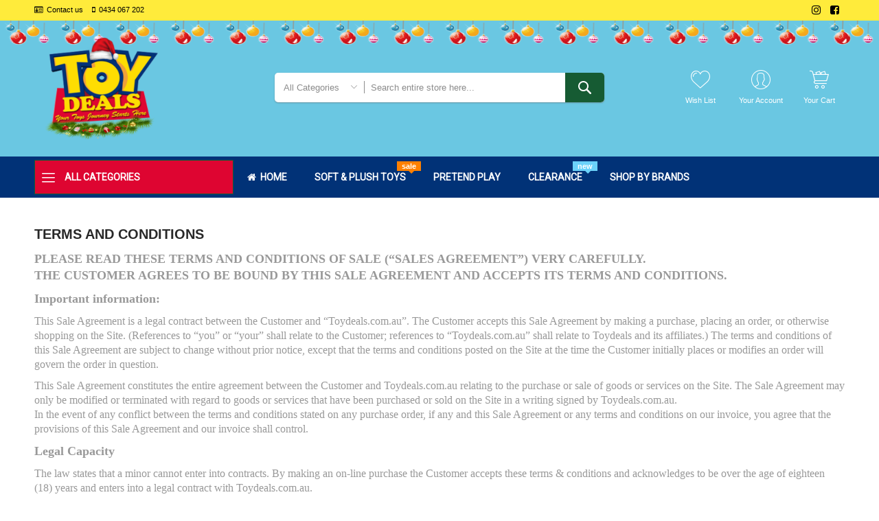

--- FILE ---
content_type: text/html; charset=UTF-8
request_url: https://www.toydeals.com.au/terms-and-conditions
body_size: 24115
content:
<!doctype html>
<html lang="en">
    <head >
                <meta charset="utf-8"/>
<meta name="title" content="TERMS AND CONDITIONS | Toy Deals"/>
<meta name="robots" content="INDEX,FOLLOW"/>
<meta name="viewport" content="width=device-width, initial-scale=1"/>
<meta name="format-detection" content="telephone=no"/>
<title>TERMS AND CONDITIONS | Toy Deals</title>
<link  rel="stylesheet" type="text/css"  media="all" href="//fonts.googleapis.com/css?family=Pacifico:200,200italic,300,300italic,400,400italic,500,500italic,600,600italic,700,700italic,800,800italic,900,900italic&subset=latin,cyrillic-ext,cyrillic,greek-ext,greek,vietnamese,latin-ext&display=swap" />
<link  rel="stylesheet" type="text/css"  media="all" href="https://www.toydeals.com.au/static/version1761759842/frontend/Codazon/fastestpro_the_gift/en_AU/css/styles-m.min.css" />
<link  rel="stylesheet" type="text/css"  media="all" href="https://www.toydeals.com.au/static/version1761759842/frontend/Codazon/fastestpro_the_gift/en_AU/jquery/uppy/dist/uppy-custom.min.css" />
<link  rel="stylesheet" type="text/css"  media="all" href="https://www.toydeals.com.au/static/version1761759842/frontend/Codazon/fastestpro_the_gift/en_AU/Meetanshi_RecentSales/css/popup-css.min.css" />
<link  rel="stylesheet" type="text/css"  media="all" href="https://www.toydeals.com.au/static/version1761759842/frontend/Codazon/fastestpro_the_gift/en_AU/StripeIntegration_Payments/css/wallets.min.css" />
<link  rel="stylesheet" type="text/css"  media="all" href="https://www.toydeals.com.au/static/version1761759842/frontend/Codazon/fastestpro_the_gift/en_AU/mage/gallery/gallery.min.css" />
<link  rel="stylesheet" type="text/css"  media="screen and (min-width: 768px)" href="https://www.toydeals.com.au/static/version1761759842/frontend/Codazon/fastestpro_the_gift/en_AU/css/styles-l.min.css" />
<link  rel="stylesheet" type="text/css"  media="all" href="https://www.toydeals.com.au/static/version1761759842/frontend/Codazon/fastestpro_the_gift/en_AU/css/fontawesome/fontawesome-all.min.css" />
<link  rel="stylesheet" type="text/css"  media="all" href="https://www.toydeals.com.au/static/version1761759842/frontend/Codazon/fastestpro_the_gift/en_AU/css/owlcarousel/owl.carousel.min.css" />
<link  rel="stylesheet" type="text/css"  media="all" href="https://www.toydeals.com.au/static/version1761759842/frontend/Codazon/fastestpro_the_gift/en_AU/Mageplaza_SocialLogin/css/style.min.css" />





















<link  rel="icon" type="image/x-icon" href="https://www.toydeals.com.au/pub/media/favicon/stores/1/Toy-favicon.png" />
<link  rel="shortcut icon" type="image/x-icon" href="https://www.toydeals.com.au/pub/media/favicon/stores/1/Toy-favicon.png" />
<!-- Google tag (gtag.js) -->

        <link id="cdz-header-css" rel="stylesheet" type="text/css" media="all" href="//www.toydeals.com.au/pub/media/codazon/themelayout/header/header-style-24/header-styles.css?version=690eee1dbe586" /><link id="cdz-footer-css" rel="stylesheet" type="text/css" media="all" href="//www.toydeals.com.au/pub/media/codazon/themelayout/footer/footer-style-24/footer-styles.css?version=682aa9fe7485a" /><link id="cdz-maincontent-css" rel="stylesheet" type="text/css" media="all" href="//www.toydeals.com.au/pub/media/codazon/themelayout/main/main-content-style25/main-styles.css?version=6925ea126a445" />  <!-- BEGIN GOOGLE ANALYTICS 4 CODE --><!-- END GOOGLE ANALYTICS 4 CODE -->  <style> .recent-notification .close { background-image: url("https://www.toydeals.com.au/static/version1761759842/frontend/Codazon/fastestpro_the_gift/en_AU/Meetanshi_RecentSales/images/close.png"); } .recent-notification .recent-info .recent-link { color: #191919; } .recent-notification .recent-info .recent-link:hover { color: #FFFFFF; } .recent-notification .recent-info > div.item-info { background-color: #E1E1E1; color: #31558C; }</style>    </head>
    <body data-container="body"
          data-mage-init='{"loaderAjax": {}, "loader": { "icon": "https://www.toydeals.com.au/static/version1761759842/frontend/Codazon/fastestpro_the_gift/en_AU/images/loader-2.gif"}}'
        id="html-body" class="cms-terms-and-conditions cms-page-view page-layout-1column">
         <div class="cookie-status-message" id="cookie-status"> The store will not work correctly when cookies are disabled.</div>  <noscript><div class="message global noscript"><div class="content"><p><strong>JavaScript seems to be disabled in your browser.</strong> <span> For the best experience on our site, be sure to turn on Javascript in your browser.</span></p></div></div></noscript> <div class="page-wrapper"><header class="page-header header-style-15"><div class="container sticky-menu js-sticky-menu"><div id="header-sections" class="header-sections"><div id="header-top" class="header-top"> <div class="container"><div class="row"><div class="col-sm-12 header-top-left"><div class="header-top-links"><a class="icon-link fa-id-card-o" href="https://www.toydeals.com.au/contact/">Contact us</a> <a class="icon-link fa-mobile-phone" href="tel:434 067 202">0434 067 202</a> <!--<a class="icon-link fa-envelope-o" href="mailto:info@toydeals.com.au">info@toydeals.com.au</a> --></div></div><div class="col-sm-12 header-top-right"><div class="header-top-right-inner f-right"><div class="store-info-top"><div class="social-wrap"><a href="https://www.instagram.com/toy_deals/"><span class="fa fa-instagram"><span class="hidden">twitter</span></span></a> <a href="https://www.facebook.com/toydealsaustralia"><span class="fa fa-facebook-square"><span class="hidden">facebook</span></span></a></div></div></div></div></div></div> <div class="container"><div class="row"><div class="col-sm-12 header-top-left"><div class="header-top-links"><a class="icon-link fa-id-card-o" href="https://www.toydeals.com.au/contact/">Contact us</a> <a class="icon-link fa-mobile-phone" href="tel:456 789 123">+456 789 123</a> <a class="icon-link fa-envelope-o" href="/cdn-cgi/l/email-protection#02616d6663786d6c4271636f726e672c616d6f"><span class="__cf_email__" data-cfemail="94f7fbf0f5eefbfad4e7f5f9e4f8f1baf7fbf9">[email&#160;protected]</span></a></div></div><div class="col-sm-12 header-top-right"><div class="header-top-right-inner f-right"><div class="store-info-top"><div class="social-wrap"><a href="#"><span class="fa fa-twitter-square"><span class="hidden">twitter</span></span></a> <a href="#"><span class="fa fa-facebook-square"><span class="hidden">facebook</span></span></a> <a href="#"><span class="fa fa-linkedin-square"><span class="hidden">linkedin</span></span></a></div></div></div></div></div></div></div><div id="header-middle" class="header-middle"><div class="panel header"><div class="container header-panel-container"><div class="header-panel-row row"><div class="col-sm-7 header-panel-left"> <span data-action="toggle-nav" class="action nav-toggle"><span>Toggle Nav</span></span> <a class="logo" href="https://www.toydeals.com.au/" title=""><img class="main-logo hidden-xs" src="https://www.toydeals.com.au/pub/media/logo/stores/1/Toy-Logo-plain-500.png" alt="" /><img class="small-logo visible-xs" src="https://www.toydeals.com.au/pub/media/logo/stores/1/Toy-Logo-plain-500.png" alt="" /></a></div><div class="col-sm-10 header-panel-center header-search-wrap"><!-- search - search default --><div class="header-search hide-advanced-search no-full-box" data-role="search_container" data-mage-init='{"themewidgets":{"codazon.searchtoggle":{"onlyMobi":true},"codazon.fullsearchbox":{"enable":false}}}'><a href="javascript:void(0)" class="search-toggle full-box-trigger visible-xs" data-role="search_toggle">Search</a> <div class="hidden-xs search-form" data-role="search_form"><div class="block block-search"><div class="block block-title"><strong>Search</strong></div><div class="block block-content"><form class="form minisearch" id="search_mini_form" action="https://www.toydeals.com.au/catalogsearch/result/" method="get"><div class="field search"><div class="control"><input id="search" data-mage-init='{"quickSearch":{ "formSelector":"#search_mini_form", "url":"https://www.toydeals.com.au/search/ajax/suggest/", "destinationSelector":"#search_autocomplete"} }' type="text" name="q" value="" placeholder="Search entire store here..." onfocus="this.placeholder = ''" onblur="this.placeholder = 'Search entire store here...'" class="input-text" maxlength="128" role="combobox" aria-haspopup="false" aria-autocomplete="both" autocomplete="off" aria-expanded="false" /><div id="search_autocomplete" class="search-autocomplete"></div><div class="nested"><a class="action advanced" href="https://www.toydeals.com.au/catalogsearch/advanced/" data-action="advanced-search"><span class="advanced-label">Advanced Search</span></a></div><div data-bind="scope: 'searchsuiteautocomplete_form'"><!-- ko template: getTemplate() --><!-- /ko --></div></div></div><div class="actions"><button type="submit" title="Search" class="action search" aria-label="Search" ><span>Search</span></button></div></form></div></div></div></div> <div id="mobi_cart-wrapper" class="visible-xs pos_static mobi-cart-wrapper"></div></div><div class="col-sm-7 header-panel-right"><div class="header-panel-right-inner"><ul class="header features-links items hidden-xs"><!-- link --><li class="link wishlist" data-bind="scope: 'wishlist'"><div class="cdz-dropdown" data-role="cdz-dropdown"><a href="javascript:;" class="cdz-dd-trigger cdz-top-link" id="top-wishlist" data-role="cdz-dd-trigger"><span class="label">Wish List</span></a> <div class="cdz-dd-content wl-drop-menu" data-role="cdz-dd-content"><div class="cdz-dd-content-inner nice-scroll"><div class="mini-list"><div class="block-top"><div class="block-title"><strong>Please login first</strong></div></div><div class="block-content"><!-- login dropdown style 01 --><div class="block-customer-login"><div class="block-content" aria-labelledby="block-customer-login-heading"><form name="loginForm" action="https://www.toydeals.com.au/customer/account/loginPost/referer/aHR0cHM6Ly93d3cudG95ZGVhbHMuY29tLmF1L3Rlcm1zLWFuZC1jb25kaXRpb25z/" method="post" data-mage-init='{"themewidgets":{"codazon.customValidation": {}}}'><input name="form_key" type="hidden" value="VDFZk5aDkznYiqDm" /><div class="field email required"><label class="label"><span>Email</span></label> <div class="control"><input name="login[username]" value="" autocomplete="off" type="email" class="input-text" title="Email" data-mage-init='{"mage/trim-input":{}}' data-validate="{required:true, 'validate-email':true}"></div></div><div class="field password required"><label for="pass"><span>Password</span></label> <div class="control"><input name="login[password]" type="password" autocomplete="off" class="input-text" title="Password" data-validate="{required:true}"></div></div><div data-mage-init='{"themewidgets":{"codazon.ajaxcontent": {"ajaxUrl": "https://www.toydeals.com.au/themelayoutpro/ajax/captcha/", "cache": false, "handle": "append" }}}'></div><div class="actions-toolbar"><div class="primary"><button type="submit" class="action login primary" name="send"><span>Sign In</span></button></div><div class="secondary"><a class="action remind" href="https://www.toydeals.com.au/customer/account/forgotpassword/"><span>Forgot Your Password?</span></a></div></div></form></div><div class="info-summary-bottom"><p class="secondary"><span class="create-account-question">New customer?</span> <a class="create-account-link" href="https://www.toydeals.com.au/customer/account/create/">Start Here.</a></p></div></div></div></div></div></div></div></li> <!-- authorization style 01 --><li class="authorization-link authorization-style-01"><div class="account-wrapper"><a href="javascript:;" class="account-trigger cdz-top-link" data-sidebartrigger='{"side": "right"}'><span class="text-underlink">Hello, sign in</span> <span class="text-uppercase">Your account</span></a></div></li><li class="cart-link"><!-- minicart --><div class="minicart-wrapper" id="desk_cart-wrapper"><div class="cdz-dropdown" data-role="cdz-dropdown"><a href="https://www.toydeals.com.au/checkout/cart/" data-role="cdz-dd-trigger" class="action showcart cdz-dd-trigger cdz-top-link" data-bind="scope: 'minicart_content'" data-block="minicart"><span class="text">Your Cart</span> <span data-bind="html: getCartParam('subtotal'), css: 'cart-subtotal'"></span> <span class="counter qty empty" data-bind="css: { empty: !!getCartParam('summary_count') == false }, blockLoader: false"><span class="counter-number"><!-- ko text: getCartParam('summary_count') --><!-- /ko --></span> <span class="counter-label"><!-- ko if: getCartParam('summary_count') --><!-- ko text: getCartParam('summary_count') --><!-- /ko --><!-- ko i18n: 'items' --><!-- /ko --><!-- /ko --></span></span></a> <div class="cdz-dd-content" data-role="cdz-dd-content"><div class="cdz-dd-content-inner nice-scroll"><div class="block block-minicart empty" data-block="minicart" style="height: auto;"><div id="minicart-content-wrapper" data-bind="scope: 'minicart_content'"><!-- ko template: getTemplate() --><!-- /ko --></div></div></div></div></div></div></li></ul></div></div></div></div><ul class="header links visible-xs"><li><a href="https://www.toydeals.com.au/customer/account/" id="idwne36q7y" >My Account</a></li><!-- link --><li class="link wishlist" data-bind="scope: 'wishlist'"><a class="cdz-top-link" href="https://www.toydeals.com.au/wishlist/">My Wish List <!-- ko if: wishlist().counter --> (<span data-bind="text: wishlist().counter" class="counter qty"></span>) <!-- /ko --></a></li> <li class="link authorization-link" data-label="or"><a href="https://www.toydeals.com.au/customer/account/login/referer/aHR0cHM6Ly93d3cudG95ZGVhbHMuY29tLmF1L3Rlcm1zLWFuZC1jb25kaXRpb25z/" >Sign In</a></li><li class="item link compare" data-bind="scope: 'compareProducts'" data-role="compare-products-link"><a class="action compare" title="Compare" data-bind="attr: {'href': compareProducts().listUrl}" > Compare <!-- ko if: compareProducts().countCaption --><span class="counter qty" data-bind="text: '(' + compareProducts().countCaption + ')'"></span> <!-- /ko --></a></li> <li class="greet welcome" data-bind="scope: 'customer'"><!-- ko if: customer().fullname --><span class="logged-in" data-bind="text: new String('Welcome, %1!'). replace('%1', customer().fullname)"></span> <!-- /ko --><!-- ko ifnot: customer().fullname --><span class="not-logged-in" data-bind="text: 'Default welcome msg!'"></span> <!-- /ko --></li> <li><a href="https://www.toydeals.com.au/customer/account/create/" id="idDQ5P61n5" >Create an Account</a></li></ul><a class="action skip contentarea" href="#contentarea"><span> Skip to Content</span></a></div></div><div id="header-bottom" class="header-bottom"><div class="container"><div class="row cdz-fix-left menu-area"><div class="col-sm-6 header-vertical-menu-wrap no-pad-right"><div id="desk_vertcial-menu-container" class="hidden-xs desk-vertcial-menu-container click-display"><div class="main-content-top-left" data-role="menu-container"><div class="menu-title closebyaround" data-role="menu-title">All Categories</div><div class="menu-container hidden-xs" data-role="menu-content"><div class="cdz-menu no-loaded cdz-vertical-menu cdz-normal" id="menu-24-696f5e208d182" data-mage-init='{"megamenu":{"dropdownEffect":"normal","type":1,"useAjaxMenu":0,"menu":"fastestpro-electronic-left-navigation","ajaxUrl":"https:\/\/www.toydeals.com.au\/megamenu\/index\/ajax\/","tabletLinkText":"\u003Cspan class=\"link-prefix\"\u003EGo to\u003C\/span\u003E \u003Cspan class=\"link-text\"\u003E%1\u003C\/span\u003E","pagingMenu":0}}'><ul class="groupmenu"><li class="item level0 color10 level-top parent" ><a class="menu-link" href="https://www.toydeals.com.au/toys-games.html"><i class="menu-icon img-icon"><img icon-img src="https://www.toydeals.com.au/pub/media/wysiwyg/Toys-_-Games.png"></i> <span>Toys & Games</span></a> <ul class="groupmenu-drop"><li class="item level1 text-content" ><div class=" groupmenu-drop-content groupmenu-width-19" style=" "><div class="row"><div class="col-sm-8"><ul class="groupdrop-link"><li class="item" style="font-size:18px; font-weight: 700;"><a href="https://www.toydeals.com.au/toys-games/preschool-baby-early-learning.html">preschool-baby-early-learning</a></li> <li class="item"><a href="https://www.toydeals.com.au/toys-games/preschool-baby-early-learning/Books.html">Books</a></li></ul><ul class="groupdrop-link"><li class="item" style="font-size:18px; font-weight: 700;"><a href="https://www.toydeals.com.au/toys-games/electronic-r-c-toys.html">Electronics & R/C Toys</a></li> <li class="item"><a href="https://www.toydeals.com.au/toys-games/electronic-r-c-toys/helicopters-planes-drones.html">Helicopters, Planes & Drones</a></li> <li class="item"><a href="https://www.toydeals.com.au/toys-games/electronic-r-c-toys/remote-control-cars.html">Remote Control Cars</a></li><li class="item"><a href="https://www.toydeals.com.au/toys-games/electronic-r-c-toys/animals.html">Animals</a></li> <li class="item"><a href="https://www.toydeals.com.au/toys-games/electronic-r-c-toys/batteries.html">Batteries</a></li> <li class="item"><a href="https://www.toydeals.com.au/toys-games/electronic-r-c-toys/cars.html">Cars</a></li> <li class="item"><a href="https://www.toydeals.com.au/toys-games/electronic-r-c-toys/other-vehicles-trains.html">Other Vehicles & Trains</a></li> <li class="item"><a href="https://www.toydeals.com.au/toys-games/electronic-r-c-toys/toy-vehicles-playsets.html">Toy Vehicles & Playsets</a></li> <li class="item"><a href="https://www.toydeals.com.au/toys-games/electronic-r-c-toys/robots.html">Robots</a></li></ul><ul class="groupdrop-link"><li class="item" style="font-size:18px; font-weight: 700;"><a href="https://www.toydeals.com.au/toys-games/pretend-play/role-play-set.html">Role Play Set</a></li></ul></div><div class="col-sm-8"><ul class="groupdrop-link"><li class="item" style="font-size:18px; font-weight: 700;"><a href="https://www.toydeals.com.au/toys-games/games-puzzles.html">Games & Puzzles</a></li> <li class="item"><a href="https://www.toydeals.com.au/toys-games/games-puzzles/board-games.html">Board Games</a></li> <li class="item"><a href="https://www.toydeals.com.au/toys-games/games-puzzles/puzzles.html">Puzzles</a></li> <li class="item"><a href="https://www.toydeals.com.au/toys-games/games-puzzles/trading-cards.html">Trading Cards</a></li> <li class="item"><a href="https://www.toydeals.com.au/toys-games/games-puzzles/other-games-puzzles.html">Other Games & Puzzles</a></li></ul><ul class="groupdrop-link"><li class="item" style="font-size:18px; font-weight: 700;"><a href="https://www.toydeals.com.au/toys-games/ride-on-toys.html">Ride-On Toys</a></li> <li class="item"><a href="https://www.toydeals.com.au/toys-games/ride-on-toys/ride-on-cars.html">Ride-On Cars</a></li> <li class="item"><a href="https://www.toydeals.com.au/toys-games/ride-on-toys/ride-on-bikes.html">Ride-On Bikes</a></li> <li class="item"><a href="https://www.toydeals.com.au/toys-games/ride-on-toys/ride-on-scooters.html">Ride-On Scooters</a></li> <li class="item"><a href="https://www.toydeals.com.au/toys-games/ride-on-toys/other-ride-on-toys.html">Other Ride-On Toys</a></li></ul><ul class="groupdrop-link"><li class="item" style="font-size:18px; font-weight: 700;"><a href="https://www.toydeals.com.au/toys-games/dolls-dollhouses.html">Dolls & Dollhouses</a></li> <li class="item"><a href="https://www.toydeals.com.au/toys-games/dolls-dollhouses/dolls-playsets.html">Dolls & Playsets</a></li> <li class="item"><a href="https://www.toydeals.com.au/toys-games/dolls-dollhouses/dollhouse.html">Dollhouse</a></li> <li class="item"><a href="https://www.toydeals.com.au/toys-games/dolls-dollhouses/dollhouse-accessories.html">Dollhouse Accessories</a></li> <li class="item"><a href="https://www.toydeals.com.au/toys-games/dolls-dollhouses/dollhouse-furniture.html">Dollhouse Furniture</a></li> <li class="item"><a href="https://www.toydeals.com.au/toys-games/dolls-dollhouses/other-dolls-dollhouses.html">Other Dolls & Dollhouses</a></li></ul></div><div class="col-sm-8"><ul class="groupdrop-link"><li class="item" style="font-size:18px; font-weight: 700;"><a href="https://www.toydeals.com.au/toys-games/blocks-building-sets-and-model.html">Blocks, Building Sets & Models</a></li> <li class="item" style="font-size:18px; font-weight: 700;"><a href="https://www.toydeals.com.au/toys-games/big-boy-toys.html">Big Boy Toys</a></li> <li class="item" style="font-size:18px; font-weight: 700;"><a href="https://www.toydeals.com.au/toys-games/toys-hobbies.html">Toys & Hobbies</a></li> <li class="item" style="font-size:18px; font-weight: 700;"><a href="https://www.toydeals.com.au/toys-games/outdoor-sports.html">Outdoor & Sports</a></li> <li class="item" style="font-size:18px; font-weight: 700;"><a href="https://www.toydeals.com.au/toys-games/soft-plush-toys.html">Soft & Plush Toys</a></li> <li class="item" style="font-size:18px; font-weight: 700;"><a href="https://www.toydeals.com.au/toys-games/arts-crafts.html">Arts & Crafts</a></li></ul><ul class="groupdrop-link"><li class="item" style="font-size:18px; font-weight: 700;"><a href="https://www.toydeals.com.au/toys-games/action-figures-toys.html">Action Figures & Toys</a></li> <li class="item"><a href="https://www.toydeals.com.au/toys-games/action-figures-toys/super-heros.html">Super Heros</a></li> <li class="item"><a href="https://www.toydeals.com.au/toys-games/action-figures-toys/wwe.html">WWE</a> <li class="item"><a href="https://www.toydeals.com.au/toys-games/action-figures-toys/transformers.html">Transformers</a></li></li><li class="item"><a href="https://www.toydeals.com.au/toys-games/action-figures-toys/animal-toys-figurines.html">Animal toys & Figurines</a></li> <li class="item"><a href="https://www.toydeals.com.au/toys-games/action-figures-toys/star-wars.html">Star Wars</a></li> <li class="item"><a href="https://www.toydeals.com.au/toys-games/action-figures-toys/other-action-figures.html">Other Action Figures</a></li></ul></div></div></div></li></ul></li> <li class="item level0 fixtop color1 level-top parent" ><a class="menu-link" href="https://www.toydeals.com.au/groceries.html"><i class="menu-icon img-icon"><img icon-img src="https://www.toydeals.com.au/pub/media/wysiwyg/Groceries.png"></i> <span>Groceries</span></a> <ul class="groupmenu-drop"><li class="item level1 text-content" ><div class=" groupmenu-drop-content groupmenu-width-19" style=" "><div class="row"><div class="col-sm-8"><ul class="groupdrop-link"><li class="item" style="font-size:18px; font-weight: 700;"><a href="https://www.toydeals.com.au/groceries/laundry.html">Laundry</a></li> <li class="item"><a href="https://www.toydeals.com.au/groceries/laundry/laundry-powders.html">Laundry Powders</a></li> <li class="item"><a href="https://www.toydeals.com.au/groceries/laundry/laundry-liquids.html">Laundry Liquids</a></li></ul><ul class="groupdrop-link"><li class="item" style="font-size:18px; font-weight: 700;"><a href="https://www.toydeals.com.au/groceries/household-other-s.html">Household & Other’s</a></li> <li class="item"><a href="https://www.toydeals.com.au/groceries/household-other-s/kitchen/dishwashing.html">Dishwashing</a></li> <li class="item"><a href="https://www.toydeals.com.au/groceries/household-other-s/kitchen/dishwashing/dishwashing-tablets.html">Dishwashing Tablets</a></li> <li class="item"><a href="https://www.toydeals.com.au/groceries/household-other-s/kitchen/dishwashing/dishwashing-liquids.html">Dishwashing Liquids</a></li></ul><ul class="groupdrop-link"><li class="item" style="font-size:18px; font-weight: 700;"><a href="https://www.toydeals.com.au/groceries/pest-control.html">Pest Control</a></li></ul></div><div class="col-sm-8"><ul class="groupdrop-link"><li class="item" style="font-size:18px; font-weight: 700;"><a href="https://www.toydeals.com.au/groceries/pantry.html">Pantry</a></li> <li class="item"><a href="https://www.toydeals.com.au/groceries/pantry/chocolate.html">Chocolate</a></li> <li class="item"><a href="https://www.toydeals.com.au/groceries/pantry/sweets-and-lollies.html">Sweets and Lollies</a></li> <li class="item"><a href="https://www.toydeals.com.au/groceries/pantry/mints-gum.html">Mints & Gum</a></li> <li class="item"><a href="https://www.toydeals.com.au/groceries/pantry/snacks.html">Snacks</a></li> <li class="item"><a href="https://www.toydeals.com.au/groceries/pantry/biscuits-protein-bars.html">Biscuits & Protein Bars</a></li> <li class="item"><a href="https://www.toydeals.com.au/groceries/pantry/lunch-box-snacks.html">Lunch Box Snacks</a></li> <li class="item"><a href="https://www.toydeals.com.au/groceries/pantry/nuts-chips.html">Nuts & Chips</a></li> <li class="item"><a href="https://www.toydeals.com.au/groceries/pantry/dried-fruits.html">Dried Fruits</a></li> <li class="item"><a href="https://www.toydeals.com.au/groceries/pantry/sauces-oils-spices.html">Sauces, Oils & Spices</a></li></ul><ul class="groupdrop-link"><li class="item" style="font-size:18px; font-weight: 700;"><a href="https://www.toydeals.com.au/groceries/air-fresheners.html">Air Fresheners</a></li></ul></div><div class="col-sm-8"><ul class="groupdrop-link"><li class="item" style="font-size:18px; font-weight: 700;"><a href="https://www.toydeals.com.au/groceries/cleaning.html">Cleaning</a></li> <li class="item" style="font-size:18px; font-weight: 700;"><a href="https://www.toydeals.com.au/groceries/soap.html">Soap</a></li> <li class="item" style="font-size:18px; font-weight: 700;"><a href="https://www.toydeals.com.au/groceries/toiletries.html">Toiletries</a></li> <li class="item" style="font-size:18px; font-weight: 700;"><a href="https://www.toydeals.com.au/groceries/shampoo-conditioner.html">Shampoo & Conditioner</a></li> <li class="item" style="font-size:18px; font-weight: 700;"><a href="https://www.toydeals.com.au/groceries/food-drink.html">Food & Drink</a></li> <li class="item" style="font-size:18px; font-weight: 700;"><a href="https://www.toydeals.com.au/groceries/other-groceries.html">Other Groceries</a></li></ul></div></div></div></li></ul></li> <li class="item level0 color2 level-top parent" ><a class="menu-link" href="https://www.toydeals.com.au/beauty.html"><i class="menu-icon img-icon"><img icon-img src="https://www.toydeals.com.au/pub/media/wysiwyg/Beauty.png"></i> <span>Beauty</span></a> <ul class="groupmenu-drop"><li class="item level1 text-content" ><div class=" groupmenu-drop-content groupmenu-width-19" style=" "><div class="row"><div class="col-sm-8"><ul class="groupdrop-link"><li class="item" style="font-size:18px; font-weight: 700; color:#000"><a href="https://www.toydeals.com.au/beauty/cosmetics.html">Cosmetics</a></li> <li class="item"><a href="https://www.toydeals.com.au/beauty/cosmetics/facial-scrubs-cleansers.html">Facial Scrubs & Cleansers</li> <li class="item"><a href="https://www.toydeals.com.au/beauty/cosmetics/facial-kits.html">Facial Kits</a></li> <li class="item"><a href="https://www.toydeals.com.au/beauty/cosmetics/facial-moisturisers.html">Facial Moisturisers</a></li> <li class="item"><a href="https://www.toydeals.com.au/beauty/cosmetics/facial-toners.html">Facial Toners</a></li> <li class="item"><a href="https://www.toydeals.com.au/beauty/cosmetics/lip-balms.html">Lip Balms</a></li> <li class="item"><a href="https://www.toydeals.com.au/beauty/cosmetics/makeup-removers.html">Makeup Removers</a></li> <li class="item"><a href="https://www.toydeals.com.au/beauty/cosmetics/makeup-sets.html">Makeup Sets</a></li> <li class="item"><a href="https://www.toydeals.com.au/beauty/cosmetics/skincare.html">Skincare</a></li> <li class="item" style="font-size:18px; font-weight: 700; color:#000"><a href="https://www.toydeals.com.au/beauty/serums-treatments.html">Serums & Treatments</a></li></ul></div><div class="col-sm-8"><ul class="groupdrop-link"><li class="item" style="font-size:18px; font-weight: 700; color:#000"><a href="https://www.toydeals.com.au/beauty/deodorants.html">Fragrances</a></li> <li class="item"><a href="https://www.toydeals.com.au/beauty/deodorants.html">Deodorants</a></li> <li class="item"><a href="https://www.toydeals.com.au/beauty/fragrances/fragrances-men.html">Fragrances - Men</a></li> <li class="item"><a href="https://www.toydeals.com.au/beauty/fragrances/fragrances-women.html">Fragrances - Women</a></li></ul><ul class="groupdrop-link"><li class="item" style="font-size:18px; font-weight: 700; color:#000"><a href="https://www.toydeals.com.au/beauty/hair-care.html">Hair Care</a></li> <li class="item"><a href="https://www.toydeals.com.au/beauty/hair-care/hairs-styling-accessories.html">Hairs Styling Accessories</li> <li class="item"><a href="https://www.toydeals.com.au/beauty/hair-care/hairs-dryers-straighteners.html">Hairs Dryers, Straighteners</a></li> <li class="item"><a href="https://www.toydeals.com.au/groceries/shampoo-conditioner.html">Shampoo & Conditioner</a></li></ul></div><div class="col-sm-8"><ul class="groupdrop-link"><li class="item" style="font-size:18px; font-weight: 700; color:#000"><a href="https://www.toydeals.com.au/beauty/men-s-grooming.html">Men's Grooming</a></li> <li class="item"><a href="https://www.toydeals.com.au/beauty/styling-grooming-appliances.html">Styling & Grooming</a></li> <li class="item"><a href="https://www.toydeals.com.au/beauty/shaving-waxing.html">Shaving & Waxing</a></li></ul><ul class="groupdrop-link"><li class="item" style="font-size:18px; font-weight: 700; color:#000"><a href="https://www.toydeals.com.au/beauty/personal-hygiene.html">Personal Hygiene</a></li> <li class="item" style="font-size:18px; font-weight: 700; color:#000"><a href="https://www.toydeals.com.au/beauty/other-beauty-products.html">Other Beauty Products</a></li></ul></div></div></div></li></ul></li> <li class="item level0 color9 level-top parent" ><a class="menu-link" href="https://www.toydeals.com.au/home-essentials.html"><i class="menu-icon img-icon"><img icon-img src="https://www.toydeals.com.au/pub/media/wysiwyg/Home-_-decor.png"></i> <span>Home essentials</span></a> <ul class="groupmenu-drop"><li class="item level1 text-content" ><div class=" groupmenu-drop-content groupmenu-width-19" style=" "><div class="row"><div class="col-sm-8"><ul class="groupdrop-link"><li class="item" style="font-size:18px; font-weight: 700;"><a href="https://www.toydeals.com.au/home-essentials/appliances.html">Appliances</a></li> <li class="item" style="font-size:18px; font-weight: 700;"><a href="https://www.toydeals.com.au/home-essentials/party-supplies.html">Party Supplies</a></li> <li class="item" style="font-size:18px; font-weight: 700;"><a href="https://www.toydeals.com.au/home-essentials/kitchen.html">Kitchen</a></li> <li class="item" style="font-size:18px; font-weight: 700;"><a href="https://www.toydeals.com.au/home-essentials/living-room.html">Living Room</a></li> <li class="item" style="font-size:18px; font-weight: 700;"><a href="https://www.toydeals.com.au/home-essentials/bbq-and-outdoor.html">BBQ and Outdoor</a></li> <li class="item" style="font-size:18px; font-weight: 700;"><a href="https://www.toydeals.com.au/home-essentials/irons-steamers.html">Irons & Steamers</a></li> <li class="item" style="font-size:18px; font-weight: 700;"><a href="https://www.toydeals.com.au/home-essentials/vacuum-floorcare.html">Vacuum & Floorcare</a></li></ul></div><div class="col-sm-8"><ul class="groupdrop-link"><li class="item" style="font-size:18px; font-weight: 700;"><a href="https://www.toydeals.com.au/home-essentials/other-home-essentials.html">Other Home Essentials</a></li> <li class="item" style="font-size:18px; font-weight: 700;"><a href="https://www.toydeals.com.au/home-essentials/drinkware.html">Drinkware</a></li> <li class="item" style="font-size:18px; font-weight: 700;"><a href="https://www.toydeals.com.au/home-essentials/dinner-sets.html">Dinner Sets</a></li> <li class="item" style="font-size:18px; font-weight: 700;"><a href="https://www.toydeals.com.au/home-essentials/christmas-decor.html">Christmas Decor</a></li> <li class="item" style="font-size:18px; font-weight: 700;"><a href="https://www.toydeals.com.au/home-essentials/bathroom.html">Bathroom</a></li> <li class="item" style="font-size:18px; font-weight: 700;"><a href="https://www.toydeals.com.au/home-essentials/bedroom.html">Bedroom</a></li> <li class="item" style="font-size:18px; font-weight: 700;"><a href="https://www.toydeals.com.au/home-essentials/baking.html">Baking</a></li></ul></div><div class="col-sm-8"><ul class="groupdrop-link"><li class="item" style="font-size:18px; font-weight: 700;"><a href="https://www.toydeals.com.au/home-essentials/garden.html">Garden</a></li> <li class="item" style="font-size:18px; font-weight: 700;"><a href="https://www.toydeals.com.au/home-essentials/halloween.html">Halloween</a></li> <li class="item" style="font-size:18px; font-weight: 700;"><a href="https://www.toydeals.com.au/home-essentials/lighting.html">Lighting</a></li> <li class="item" style="font-size:18px; font-weight: 700;"><a href="https://www.toydeals.com.au/home-essentials/personalised.html">Personalised</a></li> <li class="item" style="font-size:18px; font-weight: 700;"><a href="https://www.toydeals.com.au/home-essentials/table-top.html">Table Top</a></li> <li class="item" style="font-size:18px; font-weight: 700;"><a href="https://www.toydeals.com.au/home-essentials/occasional.html">Occasional</a></li> <li class="item" style="font-size:18px; font-weight: 700;"><a href="https://www.toydeals.com.au/home-essentials/tools-hardware.html">Tools & Hardware</a></li></ul></div></div></div></li></ul></li> <li class="item level0 color7 level-top parent" ><a class="menu-link" href="https://www.toydeals.com.au/technology.html"><i class="menu-icon img-icon"><img icon-img src="https://www.toydeals.com.au/pub/media/wysiwyg/Technology.png"></i> <span>Technology</span></a> <ul class="groupmenu-drop"><li class="item level1 text-content" ><div class=" groupmenu-drop-content groupmenu-width-19" style=" "><div class="row"><div class="col-sm-8"><ul class="groupdrop-link"><li class="item" style="font-size:18px; font-weight: 700;"><a href="https://www.toydeals.com.au/technology/mobile-phone-accessories.html">Mobile Phone Accessories</a></li> <li class="item"><a href="https://www.toydeals.com.au/technology/mobile-phone-accessories/in-ear-headphones.html">Headphones</a></li> <li class="item"><a href="https://www.toydeals.com.au/technology/mobile-phone-accessories/powerbanks.html">Powerbanks</a></li> <li class="item"><a href="https://www.toydeals.com.au/technology/mobile-phone-accessories/cables.html">Cables</a></li> <li class="item"><a href="https://www.toydeals.com.au/technology/mobile-phone-accessories/batteries.html">Batteries</a></li> <li class="item" style="font-size:18px; font-weight: 700;"><a href="https://www.toydeals.com.au/technology/laptops.html">Laptops</a></li> <li class="item" style="font-size:18px; font-weight: 700;"><a href="https://www.toydeals.com.au/technology/mobile-phones.html.html">Mobile Phones</a></li></ul></div><div class="col-sm-8"><ul class="groupdrop-link"><li class="item" style="font-size:18px; font-weight: 700;"><a href="https://www.toydeals.com.au/technology/sound-systems.html">Sound Systems</a></li> <li class="item"><a href="https://www.toydeals.com.au/technology/sound-systems/speakers.html">Speakers</a></li> <li class="item"><a href="https://www.toydeals.com.au/technology/sound-systems/radios.html">Radios</a></li> <li class="item"><a href="https://www.toydeals.com.au/technology/sound-systems/players-recorders.html">Players & Recorders</a></li></ul><ul class="groupdrop-link"><li class="item" style="font-size:18px; font-weight: 700;"><a href="https://www.toydeals.com.au/technology/storages.html">Storages</a></li> <li class="item"><a href="https://www.toydeals.com.au/technology/storages/digital-storage.html">Digital Storage</a></li> <li class="item"><a href="https://www.toydeals.com.au/technology/storages/portable-drive.html">Portable Drive</a></li> <li class="item"><a href="https://www.toydeals.com.au/technology/storages/flash-drive.html">Flash Drive</a></li> <li class="item"><a href="https://www.toydeals.com.au/technology/storages/memory-cards.html">Memory Cards</a></li></ul></div><div class="col-sm-8"><ul class="groupdrop-link"><li class="item" style="font-size:18px; font-weight: 700;"><a href="https://www.toydeals.com.au/technology/other-ipad-tablet-accessories.html">Other Ipad & Tablet Accessories</a></li> <li class="item" style="font-size:18px; font-weight: 700;"><a href="https://www.toydeals.com.au/technology/other-technology.html">Other Technology</a></li> <li class="item" style="font-size:18px; font-weight: 700;"><a href="https://www.toydeals.com.au/technology/powerboards.html">Powerboards</a></li> <li class="item" style="font-size:18px; font-weight: 700;"><a href="https://www.toydeals.com.au/technology/home-security.html">Home Security</a></li> <li class="item" style="font-size:18px; font-weight: 700;"><a href="https://www.toydeals.com.au/technology/drones.html">Drones</a></li> <li class="item" style="font-size:18px; font-weight: 700;"><a href="https://www.toydeals.com.au/technology/gaming-consoles-games.html">Gaming Consoles</a></li> <li class="item" style="font-size:18px; font-weight: 700;"><a href="https://www.toydeals.com.au/technology/games-accessories.html">Games Accessories</a></li> <li class="item" style="font-size:18px; font-weight: 700;"><a href="https://www.toydeals.com.au/technology/computer-accessories.html">Computer Accessories</a></li></ul></div></div></div></li></ul></li> <li class="item level0 color3 level-top parent" ><a class="menu-link" href="https://www.toydeals.com.au/fashion.html"><i class="menu-icon img-icon"><img icon-img src="https://www.toydeals.com.au/pub/media/wysiwyg/Fashion.png"></i> <span>Fashion</span></a> <ul class="groupmenu-drop"><li class="item level1 text-content" ><div class=" groupmenu-drop-content groupmenu-width-19" style=" "><div class="row"><div class="col-sm-8"><ul class="groupdrop-link"><li class="item" style="font-size:18px; font-weight: 700;"><a href="https://www.toydeals.com.au/fashion/men-s-wear.html">Men's Wear</a></li> <li class="item"><a href="https://www.toydeals.com.au/fashion/men-s-wear/mens-jeans-pants.html">Mens Jeans & Pants</a></li> <li class="item"><a href="https://www.toydeals.com.au/fashion/men-s-wear/mens-shorts.html">Mens Shorts</a></li> <li class="item"><a href="https://www.toydeals.com.au/fashion/men-s-wear/mens-tops.html">Mens Tops</a></li> <li class="item"><a href="https://www.toydeals.com.au/fashion/men-s-wear/mens-underwear.html">Mens Underwear</a></li> <li class="item"><a href="https://www.toydeals.com.au/fashion/men-s-wear/other-mens-apparel.html">Other Mens Apparel</a></li></ul><ul class="groupdrop-link"><li class="item" style="font-size:18px; font-weight: 700;"><a href="https://www.toydeals.com.au/fashion/watches.html">Watches</a></li> <li class="item"><a href="https://www.toydeals.com.au/fashion/watches/mens-watches.html">Watches For Mens</a></li> <li class="item"><a href="https://www.toydeals.com.au/fashion/watches/womens-watches.html">Watches For Womens</a></li></ul></div><div class="col-sm-8"><ul class="groupdrop-link"><li class="item" style="font-size:18px; font-weight: 700;"><a href="https://www.toydeals.com.au/fashion/women-s-wear.html">Women's Wear</a></li> <li class="item"><a href="https://www.toydeals.com.au/fashion/women-s-wear/briefs-bras.html">Briefs & Bras</a></li> <li class="item"><a href="https://www.toydeals.com.au/fashion/women-s-wear/jeans-pants.html">Jeans & Pants</a></li> <li class="item"><a href="https://www.toydeals.com.au/fashion/women-s-wear/other-womens-apparel.html">Other Womens Apparel</a></li> <li class="item"><a href="https://www.toydeals.com.au/fashion/women-s-wear/shorts-skirts.html">Shorts & Skirts</a></li> <li class="item"><a href="https://www.toydeals.com.au/fashion/women-s-wear/sleepwear-pyjamas.html">Sleepwear & Pyjamas</a></li> <li class="item"><a href="https://www.toydeals.com.au/fashion/women-s-wear/tops-tees.html">Tops & Tees</a></li></ul></div><div class="col-sm-8"><ul class="groupdrop-link"><li class="item" style="font-size:18px; font-weight: 700;"><a href="https://www.toydeals.com.au/fashion/shoes.html">Shoes</a></li> <li class="item"><a href="https://www.toydeals.com.au/fashion/shoes/men-s-shoes.html">Men's Shoes</a></li> <li class="item"><a href="https://www.toydeals.com.au/fashion/shoes/uggs-and-slippers.html">Uggs and Slippers</a></li> <li class="item"><a href="https://www.toydeals.com.au/fashion/shoes/women-s-shoes.html">Women's Shoes</a></li> <li class="item" style="font-size:18px; font-weight: 700;"><a href="https://www.toydeals.com.au/fashion/work-wear.html">Work Wear</a></li> <li class="item" style="font-size:18px; font-weight: 700;"><a href="https://www.toydeals.com.au/fashion/other-fashion.html">Other Fashion</a></li></ul></div></div></div></li></ul></li> <li class="item level0 color8 level-top parent" ><a class="menu-link" href="https://www.toydeals.com.au/health.html"><i class="menu-icon img-icon"><img icon-img src="https://www.toydeals.com.au/pub/media/wysiwyg/Health.png"></i> <span>Health</span></a> <ul class="groupmenu-drop"><li class="item level1 text-content" ><div class=" groupmenu-drop-content groupmenu-width-19" style=" "><div class="row"><div class="col-sm-8"><ul class="groupdrop-link"><li class="item" style="font-size:18px; font-weight: 700;"><a href="https://www.toydeals.com.au/health/nutritions.html">Nutritions</a></li> <li class="item"><a href="https://www.toydeals.com.au/health/nutritions/proteins.html">Proteins</a></li> <li class="item"><a href="https://www.toydeals.com.au/health/nutritions/weight-gainers.html">Weight Gainers</a></li> <li class="item"><a href="https://www.toydeals.com.au/health/nutritions/pre-workout.html">Pre Workout</a></li> <li class="item"><a href="https://www.toydeals.com.au/health/nutritions/post-workout.html">Post Workout</a></li> <li class="item"><a href="https://www.toydeals.com.au/health/nutritions/shakers.html">Shakers</a></li> <li class="item"><a href="https://www.toydeals.com.au/health/nutritions/meal-replacements.html">Meal Replacements</a></li> <li class="item"><a href="https://www.toydeals.com.au/health/nutritions/health-drinks.html">Health Drinks</a></li></ul></div><div class="col-sm-8"><ul class="groupdrop-link"><li class="item" style="font-size:18px; font-weight: 700;"><a href="https://www.toydeals.com.au/health/general-wellness.html">General Wellness</a></li> <li class="item"><a href="https://www.toydeals.com.au/health/general-wellness/massagers-pain-relief.html">Massagers & Pain Relief</a></li> <li class="item"><a href="https://www.toydeals.com.au/health/general-wellness/first-aid.html">First Aid</a></li></ul><ul class="groupdrop-link"><li class="item" style="font-size:18px; font-weight: 700;"><a href="https://www.toydeals.com.au/health/protein-powders.html">Protein Powders</a></li> <li class="item" style="font-size:18px; font-weight: 700;"><a href="https://www.toydeals.com.au/health/slimming-products.html">Slimming Products</a></li></ul></div><div class="col-sm-8"><ul class="groupdrop-link"><li class="item" style="font-size:18px; font-weight: 700;"><a href="https://www.toydeals.com.au/health/vitamins-supplements.html">Weighing Scales</a></li> <li class="item" style="font-size:18px; font-weight: 700;"><a href="https://www.toydeals.com.au/health/oral-care.html">Oral Care</a></li> <li class="item" style="font-size:18px; font-weight: 700;"><a href="https://www.toydeals.com.au/health/other-health.html">Other Health</a></li></ul></div></div></div></li></ul></li> <li class="item level0 color5 level-top parent" ><a class="menu-link" href="https://www.toydeals.com.au/pets.html"><i class="menu-icon img-icon"><img icon-img src="https://www.toydeals.com.au/pub/media/wysiwyg/pets.png"></i> <span>Pets</span></a> <ul class="groupmenu-drop"><li class="item level1 text-content" ><div class=" groupmenu-drop-content groupmenu-width-19" style=" "><div class="row"><div class="col-sm-12"><ul class="groupdrop-link"><li class="item" style="font-size:18px; font-weight: 700;"><a href="https://www.toydeals.com.au/pets/bedding.html">Bedding</a></li> <li class="item" style="font-size:18px; font-weight: 700;"><a href="https://www.toydeals.com.au/pets/carriers-cages.html">Carriers & Cages</a></li> <li class="item" style="font-size:18px; font-weight: 700;"><a href="https://www.toydeals.com.au/pets/cat-scratchers.html">Cat Scratchers</a></li> <li class="item" style="font-size:18px; font-weight: 700;"><a href="https://www.toydeals.com.au/pets/dog-cat-food.html">Dog & Cat Food</a></li> <li class="item" style="font-size:18px; font-weight: 700;"><a href="https://www.toydeals.com.au/pets/other-pet-products.html">Other Pet Products</a></li></ul></div><div class="col-sm-12"><ul class="groupdrop-link"><li class="item" style="font-size:18px; font-weight: 700;"><a href="https://www.toydeals.com.au/pets/bedding.html">Pet Accessories</a></li> <li class="item" style="font-size:18px; font-weight: 700;"><a href="https://www.toydeals.com.au/pets/carriers-cages.html">Pet Grooming</a></li> <li class="item" style="font-size:18px; font-weight: 700;"><a href="https://www.toydeals.com.au/pets/cat-scratchers.html">Pet Medicine</a></li> <li class="item" style="font-size:18px; font-weight: 700;"><a href="https://www.toydeals.com.au/pets/dog-cat-food.html">Pet Treats</a></li></ul></div></div></div></li></ul></li> <li class="item level0 color4 level-top parent" ><a class="menu-link" href="https://www.toydeals.com.au/outdoor-sports.html"><i class="menu-icon img-icon"><img icon-img src="https://www.toydeals.com.au/pub/media/wysiwyg/Sports-_-Outdoor.png"></i> <span>Sports & Outdoor</span></a> <ul class="groupmenu-drop"><li class="item level1 text-content" ><div class=" groupmenu-drop-content groupmenu-width-19" style=" "><div class="row"><div class="col-sm-12"><ul class="groupdrop-link"><li class="item" style="font-size:18px; font-weight: 700;"><a href="https://www.toydeals.com.au/outdoor-sports/beach-pool-inflatables.html">Beach & Pool Inflatables</a></li> <li class="item" style="font-size:18px; font-weight: 700;"><a href="https://www.toydeals.com.au/outdoor-sports/beach-pool-toys.html">Beach & Pool Toys</a></li> <li class="item" style="font-size:18px; font-weight: 700;"><a href="https://www.toydeals.com.au/outdoor-sports/goggles-swimming-aids.html">Goggles & Swimming Aids</a></li> <li class="item" style="font-size:18px; font-weight: 700;"><a href="https://www.toydeals.com.au/outdoor-sports/junior-sports.html">Junior Sports</a></li> <li class="item" style="font-size:18px; font-weight: 700;"><a href="https://www.toydeals.com.au/outdoor-sports/outdoor-games.html">Outdoor Games</a></li></ul></div><div class="col-sm-12"><ul class="groupdrop-link"><li class="item" style="font-size:18px; font-weight: 700;"><a href="https://www.toydeals.com.au/outdoor-sports/pools.html">Pools</a></li> <li class="item" style="font-size:18px; font-weight: 700;"><a href="https://www.toydeals.com.au/outdoor-sports/water-tables-sand-toys.html">Water Tables & Sand Toys</a></li> <li class="item" style="font-size:18px; font-weight: 700;"><a href="https://www.toydeals.com.au/outdoor-sports/water-guns-super-soakers.html">Water Guns & Super Soakers</a></li> <li class="item" style="font-size:18px; font-weight: 700;"><a href="https://www.toydeals.com.au/outdoor-sports/other-outdoor-sports.html">Other Outdoor & Sports</a></li></ul></div></div></div></li></ul></li></ul></div></div></div></div></div><div class="col-sm-18 header-menu-wrap no-pad-left"><div id="desk_menu-container" class="hidden-xs pos_static"><nav class="cdz-navigation" data-action="navigation"><div class="cdz-menu no-loaded cdz-horizontal-menu dropdown-fullwidth cdz-fade" id="menu-38-696f5e20a4fa4" data-mage-init='{"megamenu":{"dropdownEffect":"fade","type":0,"useAjaxMenu":1,"menu":"fastestpro-the-gift-main-menu","ajaxUrl":"https:\/\/www.toydeals.com.au\/megamenu\/index\/ajax\/","tabletLinkText":"\u003Cspan class=\"link-prefix\"\u003EGo to\u003C\/span\u003E \u003Cspan class=\"link-text\"\u003E%1\u003C\/span\u003E","pagingMenu":1}}'><ul class="groupmenu"><li class="item level0 m1 level-top" ><a class="menu-link" href="https://www.toydeals.com.au/"><i class="menu-icon fa fa-home"></i> <span> Home</span></a></li> <li class="item level0 m2 level-top" ><a class="menu-link" href="https://www.toydeals.com.au/toys-games/soft-plush-toys.html"><span>Soft & Plush Toys</span></a> <span class="cdz-item-tag" style="color:#ffffff;background:#ff8000;border-color:#ff8000">sale</span></li> <li class="item level0 m4 level-top" ><a class="menu-link" href="https://www.toydeals.com.au/toys-games/pretend-play.html"><span>Pretend Play</span></a></li> <li class="item level0 m5 level-top" ><a class="menu-link" href="https://www.toydeals.com.au/clearance.html"><span>Clearance</span></a> <span class="cdz-item-tag" style="color:#ffffff;background:#6bd2fa;border-color:#6bd2fa">new</span></li> <li class="item level0 level-top" ><a class="menu-link" href="https://snatchdeal.com.au//brand/"><span>Shop By Brands</span></a></li></ul></div></nav></div></div></div></div></div></div></div></header><div id="mobi_vertcial-menu-container" class="visible-xs pos_static mobi-vertcial-menu-container"></div> <div class="sections nav-sections"><div class="section-items nav-sections-items" data-mage-init='{"tabs":{"openedState":"active"}}'><div class="section-item-title nav-sections-item-title" data-role="collapsible"><a class="nav-sections-item-switch" data-toggle="switch" href="#store.menu"> Menu</a></div><div class="section-item-content nav-sections-item-content" id="store.menu" data-role="content"><div id="mobi_menu-container" class="visible-xs pos_static"></div></div><div class="section-item-title nav-sections-item-title" data-role="collapsible"><a class="nav-sections-item-switch" data-toggle="switch" href="#store.links"> Account</a></div><div class="section-item-content nav-sections-item-content" id="store.links" data-role="content"><!-- Account links --></div></div></div><div class="breadcrumbs"><ul class="items"><li class="item home"><a href="https://www.toydeals.com.au/" title="Go to Home Page"> Home</a></li> <li class="item cms_page"><strong>TERMS AND CONDITIONS</strong></li></ul></div><main id="maincontent" class="page-main"><a id="contentarea" tabindex="-1"></a><div class="page-title-wrapper"><h1 class="page-title" ><span class="base" data-ui-id="page-title-wrapper" >TERMS AND CONDITIONS</span></h1></div><div class="page messages"><div data-placeholder="messages"></div><div data-bind="scope: 'messages'"><!-- ko if: cookieMessagesObservable() && cookieMessagesObservable().length > 0 --><div aria-atomic="true" role="alert" class="messages" data-bind="foreach: { data: cookieMessagesObservable(), as: 'message' }"><div data-bind="attr: { class: 'message-' + message.type + ' ' + message.type + ' message', 'data-ui-id': 'message-' + message.type }"><div data-bind="html: $parent.prepareMessageForHtml(message.text)"></div></div></div><!-- /ko --><div aria-atomic="true" role="alert" class="messages" data-bind="foreach: { data: messages().messages, as: 'message' }, afterRender: purgeMessages"><div data-bind="attr: { class: 'message-' + message.type + ' ' + message.type + ' message', 'data-ui-id': 'message-' + message.type }"><div data-bind="html: $parent.prepareMessageForHtml(message.text)"></div></div></div></div></div><div class="columns"><div class="column main"><input name="form_key" type="hidden" value="VDFZk5aDkznYiqDm" /><div id="authenticationPopup" data-bind="scope:'authenticationPopup', style: {display: 'none'}"><!-- ko template: getTemplate() --><!-- /ko --></div> <div class="columns"><div class="column main"><p><span style="font-size: large; font-family: georgia, palatino;"><strong>PLEASE READ THESE TERMS AND CONDITIONS OF SALE (“SALES AGREEMENT”) VERY CAREFULLY.</strong></span><br><span style="font-size: large; font-family: georgia, palatino;"><strong>THE CUSTOMER AGREES TO BE BOUND BY THIS SALE AGREEMENT AND ACCEPTS ITS TERMS AND CONDITIONS.</strong></span></p><h2><span style="font-family: georgia, palatino; font-size: large;"><strong>Important information:</strong></span></h2><p><span style="font-family: georgia, palatino; font-size: medium;">This Sale Agreement is a legal contract between the Customer and “Toydeals.com.au”. The Customer accepts this Sale Agreement by making a purchase, placing an order, or otherwise shopping on the Site. (References to “you” or “your” shall relate to the Customer; references to “Toydeals.com.au” shall relate to Toydeals and its affiliates.) The terms and conditions of this Sale Agreement are subject to change without prior notice, except that the terms and conditions posted on the Site at the time the Customer initially places or modifies an order will govern the order in question.</span></p><p><span style="font-family: georgia, palatino; font-size: medium;">This Sale Agreement constitutes the entire agreement between the Customer and Toydeals.com.au relating to the purchase or sale of goods or services on the Site. The Sale Agreement may only be modified or terminated with regard to goods or services that have been purchased or sold on the Site in a writing signed by Toydeals.com.au.</span><br><span style="font-family: georgia, palatino; font-size: medium;">In the event of any conflict between the terms and conditions stated on any purchase order, if any and this Sale Agreement or any terms and conditions on our invoice, you agree that the provisions of this Sale Agreement and our invoice shall control.</span></p><h2><span style="font-family: georgia, palatino; font-size: large;"><strong>Legal Capacity</strong></span></h2><p><span style="font-family: georgia, palatino; font-size: medium;">The law states that a minor cannot enter into contracts. By making an on-line purchase the Customer accepts these terms &amp; conditions and acknowledges to be over the age of eighteen (18) years and enters into a legal contract with Toydeals.com.au.</span><br><span style="font-family: georgia, palatino; font-size: medium;">Should Toydeals.com.au suffer any loss or damage, as a result of a transaction entered into by a minor, Toydeals.com.au reserves the right to seek compensation and legal action for such losses from the parents or guardians of the minor who caused the order to be placed.</span></p><h2><span style="font-family: georgia, palatino; font-size: large;"><strong>Governing Law</strong></span></h2><p><span style="font-family: georgia, palatino; font-size: medium;">This agreement and any sales hereunder shall be governed by the laws of the State of New South Wales. The customer consents to the jurisdiction of any court of competent jurisdiction for purposes of any suit, action or proceeding arising out of this sale agreement.</span></p><h2><span style="font-family: georgia, palatino; font-size: large;"><strong>Title; Risk of Loss</strong></span></h2><p><span style="font-family: georgia, palatino; font-size: medium;">Title to goods herein being purchased passes to the purchaser upon delivery of the goods to the purchaser, unless otherwise specified or the payment for the goods is unsuccessful for any reason. Loss or damage that occurs during shipping by a carrier selected by Toydeals.com.au is Toydeals.com.au responsibility. Loss or damage that occurs during shipping by a carrier selected by Customer is Customer’s responsibility. Title to intellectual property in any product will remain with the relevant manufacturer(s).</span></p><h2><span style="font-family: georgia, palatino; font-size: large;"><strong>Export Sales</strong></span></h2><p><span style="font-family: georgia, palatino; font-size: medium;">If goods herein being purchased are being purchased for purposes of export, the Customer must obtain from the federal government certain export documentation before shipping to a foreign country. In addition, manufacturers’ warranties for exported goods may vary or even be null and void for goods exported outside the Australia. Any and all liability is only for the products purchased.</span></p><h2><span style="font-family: georgia, palatino; font-size: large;"><strong>General Legal Disclaimer</strong></span></h2><p><span style="font-family: georgia, palatino; font-size: medium;">Toydeals.com.au hereby expressly disclaims all warranties either expressed or implied, including, without limitation, any warranty of merchantability or fitness for a particular purpose. This disclaimer by Toydeals.com.au in no way affects the terms of the manufacturer’s warranty, if any.</span></p><p><span style="font-family: georgia, palatino; font-size: medium;">The Customers acknowledges and agrees:</span><br><span style="font-family: georgia, palatino; font-size: medium;">Toydeals.com.au, “Toydeals”., and their affiliates are retailers of products produced both locally and abroad, and are not the manufactures of said products. All manufacturer’s warranty and guarantee, must be directed to the manufacturer and not to the retailer.</span></p><h2><span style="font-family: georgia, palatino; font-size: large;"><strong>Third-Party Product</strong></span></h2><p><span style="font-family: georgia, palatino; font-size: medium;">All products sold by Toydeals.com.au are third party products and are subject to the warranties and representations of the applicable manufacturers. Accordingly, Toydeals.com.au makes no representation or warranty with respect to the quality of products sold or its fitness for purpose.</span></p><h2><span style="font-family: georgia, palatino;"><strong>Product Information:</strong></span></h2><p><span style="font-family: georgia, palatino; font-size: medium;">All products listed on Toydeals.com.au website are described to the best of our abilities and the specifications reflect the information that has been provided to us. All care is taken to ensure this information is correct, but we cannot eliminate the possibility of human error.</span></p><p><span style="font-family: georgia, palatino; font-size: medium;">Pricing and Information Disclaimer</span></p><p><span style="font-family: georgia, palatino; font-size: medium;">All pricing subject to change. For all prices, products and offers, Toydeals.com.au reserves the right to make adjustments due to changing market conditions, product discontinuation, manufacturer price changes, errors in advertisements and other extenuating circumstances.</span><br><span style="font-family: georgia, palatino; font-size: medium;">Whist Toydeals.com.au uses reasonable efforts to include accurate and up-to-date information on the Site, Toydeals.com.au makes no warranties or representations as to the Site’s accuracy. Toydeals.com.au assumes no liability or responsibility for any errors or omissions in the content on the Site.</span></p><h2><span style="font-family: georgia, palatino; font-size: large;"><strong>Disclaimer – Credit Card</strong></span></h2><p><span style="font-family: georgia, palatino; font-size: medium;">Toydeals.com.au does not take responsibility or liability for direct or indirect damages &amp; consequential losses suffered by use of fraudulent or unauthorised credit cards. Toydeals.com.au does not take responsibility or liability for direct or indirect damages &amp; consequential losses associated with damage to goods occurring during delivery. The Customer shall contact Toydeals.com.au to make a shipping claim and Toydeals.com.au shall resolve the complaint with the transit insurer.</span><br><span style="font-family: georgia, palatino; font-size: medium;">By accepting these terms and conditions, the Customer acknowledges that s/he has sufficient notice of this disclaimer, s/he has entered into this transaction and accepted this disclaimer of his or her own free will.</span><br><span style="font-family: georgia, palatino; font-size: medium;">Toydeals.com.au does not store credit card information, irrespective of collection medium. When using internet payment facility, the Customer is passed to the secured bank site to enter their credit card details. At no time is Toydeals.com.au notified of the credit card details.</span></p><h2><span style="font-family: georgia, palatino; font-size: large;"><strong>Credit Card Fraud</strong></span></h2><p><span style="font-family: georgia, palatino; font-size: medium;">At Toydeals.com.au, we take we take online fraud very seriously and our primary goal is to ensure our many valued Customers are assured that transacting with us is a secure, safe and easy procedure.</span><br><span style="font-family: georgia, palatino; font-size: medium;">Toydeals.com.au employs a third party credit card processing company that employs the latest in Secure Sockets Layer (SSL) technology. They ensure the highest form of encryption possible and this protects your details as they travel over the internet.</span><br><span style="font-family: georgia, palatino; font-size: medium;">Their secure server software (SSL) is the industry standard and among the best software available today for secure e-commerce transactions. It encrypts all of your personal information, including credit card number, name and address, so that it cannot be read as the information travels over the Internet.</span><br><span style="font-family: georgia, palatino; font-size: medium;">Toydeals.com.au will not enter into any transaction on suspicion of use of fraudulent or unauthorized credit card. This includes suspension and cancellation of the transaction and/or prevention delivery of goods which are the subject of a suspected illegal transaction. Toydeals.com.au will take reasonable action to notify relevant authorities and providing all information pertaining to the transaction to facilitate prosecution of the offender.</span></p><h2><span style="font-family: georgia, palatino; font-size: large;"><strong>Payments:</strong></span></h2><ul><li><span style="font-family: georgia, palatino; font-size: medium;">All payments are done through our Toydeals.com.au and Paypal Secure Online Checkout System.</span></li> <li><span style="font-family: georgia, palatino; font-size: medium;">All payments are pre-paid.</span></li> <li><span style="font-family: georgia, palatino; font-size: medium;">Toydeals.com.au accepts credit cards (Visa &amp; MasterCard, American Express Processed via paypal) and PayPal.</span></li> <li><span style="font-family: georgia, palatino; font-size: medium;">All Prices include GST and are quoted in Australian Dollars.</span></li> <li><span style="font-family: georgia, palatino; font-size: medium;">Please note that we do not store your credit card information on our server.</span></li> <li><span style="font-family: georgia, palatino; font-size: medium;">If the card payment is declined by your issuer for any reason, we cannot hold goods against your order.</span></li></ul><h2><span style="font-family: georgia, palatino; font-size: large;"><strong>Limitation of Liability</strong></span></h2><p><span style="font-family: georgia, palatino; font-size: medium;">Toydeals.com.au will not be liable for lost profits, loss of business or other consequential, special, indirect, or punitive damages, even if advised of the possibility of such damages, or for any claim by any third party except as expressly provided herein. Toydeals.com.au will not be liable for products or services not being available for use or for lost or corrupted data or software. The Customer agrees that for any liability related to the purchase of products or services, Toydeals.com.au is not liable or responsible for any amount of damages above the aggregate dollar amount paid by customer for the purchase(s) under this agreement.</span></p><h2><span style="font-family: georgia, palatino; font-size: large;"><strong>Arbitration</strong></span></h2><p><span style="font-family: georgia, palatino; font-size: medium;">Any claim, dispute, or controversy (whether in contract, tort, or otherwise, whether pre-existing, present or future, and including statutory, common law, intentional tort and equitable claims) arising from or relating to this Sale Agreement, its interpretation, or the breach, termination or validity thereof, the relationships which result from this Sale Agreement (including, to the full extent permitted by applicable law, relationships with third parties who are not signatories to this Sale Agreement), Toydeals.com.au advertising, or any related purchase SHALL BE RESOLVED EXCLUSIVELY AND FINALLY BY BINDING ARBITRATION under the Commercial Arbitration Act 1984 NSW. Each party shall bear its own cost of any legal representation, discovery, or research required to complete arbitration.</span></p><h2><span style="font-family: georgia, palatino; font-size: large;"><strong>Delivery</strong></span></h2><p><span style="font-family: georgia, palatino; font-size: medium;">The terms of this clause apply where you select to have your goods delivered to your nominated address.</span><br><span style="font-family: georgia, palatino; font-size: medium;">The delivery address must be an address within Australia and cannot be freight forwarding location. Delivery cannot be made to two locations. (E.g. splitting your order and delivering to two separate location.)</span><br><span style="font-family: georgia, palatino; font-size: medium;">On acceptance of your order by Toydeals.com.au, your order will be dispatched within 7 business days of the date you place your order. If we cannot dispatch your order within 7 days we will notify you of the reason why your order was not dispatched. Such notice well be sent by email or phone which ever method is convenient to Toydeals.com.au.</span><br><span style="font-family: georgia, palatino; font-size: medium;">All deliveries are made to the address as nominated by you, during business hours only and you will be required to be available in person to receive the delivery. If you are not available at the time of the delivery the delivery contractor can leave the parcel at your door if you instruct in writing.</span><br><span style="font-family: georgia, palatino; font-size: medium;">If you instruct us to leave the parcel at your door such instruction must be given in writing prior to the date of delivery. No responsibility will be taken by us if the parcel is reported as missing after the delivery if confirmation of delivery of the parcel has been provided to us by the delivery contractor.</span><br><span style="font-family: georgia, palatino; font-size: medium;">Otherwise if you are not present at the time of the delivery then delivery contractor will not leave your order at the address. In such event your Order charges paid for original delivery may be forfeited, a restocking fee of $20 will be applied. Furthermore in instances of perishable items a replacement charge will apply.</span></p><h2><span style="font-family: georgia, palatino; font-size: large;"><strong>Toydeals.com.au Return Policy</strong></span></h2><p><span style="font-family: georgia, palatino; font-size: medium;">Toydeals.com.au has a return goods policy in accordance with New South Wales Consumer Laws and subject to Manufactures Warranty</span><br><span style="font-family: georgia, palatino; font-size: medium;">Change of Mind</span><br><span style="font-family: georgia, palatino; font-size: medium;">Please choose carefully as refunds are not provided if you have simply changed your mind, you have made a wrong selection or found a cheaper item elsewhere.</span></p><ul><li><span style="font-family: georgia, palatino; font-size: medium;">Toydeals.com.au offers 7-day return policy on selected items based on manufacturer return policies only if stated in product listing. For further information, please contact Toydeals.com.au.</span></li> <li><span style="font-family: georgia, palatino; font-size: medium;">All products returned MUST be 100 percent complete; and contain ALL original manufacturer boxes with the original UPC code and packing materials including all manuals, blank warranty cards, accessories and any other documentation included with the original shipment.</span></li> <li><span style="font-family: georgia, palatino; font-size: medium;">Courier charges on returned items are the Customer’s responsibility. Toydeals.com.au may match the shipping method and pay for shipping on replacement or exchange item(s). For your protection, we strongly recommend you fully insure your return shipment in case of loss or damage. Please use a carrier that is able to provide you with proof of delivery.</span></li> <li><span style="font-family: georgia, palatino; font-size: medium;">If you receive damaged merchandise, it is expected that upon inspection you will reject the delivery and hand the package back to the couriers. If you accept the package make sure it is noted on the carrier’s delivery record in order for Toydeals.com.au to file a damage claim. It is expected that you will save the merchandise AND the original box and packing it arrived in, notify Toydeals.com.au immediately to arrange for a carrier inspection and a pickup of damaged merchandise. If you do not notify Toydeals.com.au of damaged goods within the 1 days of arrival, no claim for return and/or compensation will be issued. DEFECTIVE items must be returned directly to Toydeals.com.au within 7 days from the receipt date, Toydeals.com.au has sole discretion for: credit, replacement, exchange or repair.</span></li> <li><span style="font-family: georgia, palatino; font-size: medium;">NON-DEFECTIVE returns may be accepted by Toydeals.com.au at its sole discretion and on terms that Toydeals.com.au sees fit.</span></li> <li><span style="font-family: georgia, palatino; font-size: medium;">Toydeals.com.au will not accept any returns without proof of the purchases. Toydeals.com.au recommends customers to keep a copy of receipt to prove the purchases.</span></li> <li><span style="font-family: georgia, palatino; font-size: medium;">Toydeals will only refund the amount paid for the product,&nbsp;<br>&nbsp;<strong>&nbsp;NOTE :</strong>&nbsp;Shipping cost is non refundable. If receive a refund shipping charges will be deducted from your refund.&nbsp;<br>&nbsp;&nbsp;<strong>NOTE :</strong>&nbsp;We charge 10% restocking fee from the original value of the product, which will also be deducted from the refund.&nbsp;</span></li></ul><h2><span style="font-family: georgia, palatino; font-size: large;"><strong>Shipping Cost:</strong></span></h2><ul><li><span style="font-family: georgia, palatino; font-size: medium;">Our Shipping cost is auto caculated once you fill your address details on checkout page, there you can choose to ship your items via&nbsp;&nbsp;<a href="https://www.couriersplease.com.au/">Couriers please</a>, <a href="https://auspost.com.au/" target="_blank" rel="noopener">Australia Post</a>&nbsp;or Priorities Shipping.</span></li> <li><span style="font-family: georgia, palatino; font-size: medium;">Our Priorities Shipping means we will pack and ship your items same day if your order is placed before 12 noon transit time may still vary as it depends on carrier which we have no control over.</span></li></ul></div></div></div></div></main><footer class="page-footer"> <div class="footer-style-17"><div class="main-footer"><div class="footer-content-top"><div class="container"><div class="footer content"><div class="row middle-top"><div class="col-sm-12 col-left"><div class="newsletter-content"><div class="block newsletter"><div class="title"><strong>Newsletter</strong></div><div class="content"><form class="form subscribe" novalidate action="https://www.toydeals.com.au/newsletter/subscriber/new/" method="post" data-mage-init='{"validation": {"errorClass": "mage-error"}}' id="newsletter-validate-detail"><div class="field newsletter"><label class="label" for="newsletter"><span>Sign Up for Our Newsletter:</span></label> <div class="control"><input name="email" type="email" id="newsletter" placeholder="Enter your email address" data-validate="{required:true, 'validate-email':true}"/></div></div><div class="actions"><button class="action subscribe primary" title="Subscribe" type="submit"><span>Subscribe</span></button></div></form></div></div></div></div><div class="col-sm-12 col-center"><span class="fa fa-envelope-open fa-5x">&nbsp;</span> <div class="newsletter-title" style="display: inline-block;"><span class="title link-block">Subscribe Us</span><span class="desc link-block">Join The Community To Be Updates Firstly?</span></div></div></div></div></div></div><div class="footer-content-middle"><div class="container"><div class="footer content"><div class="row middle-bottom"><div class="col-sm-6"><div class="footer-box"><p class="h5" data-cdz-toggle="#footer-content-1">CORPORATE</p><ul id="footer-content-1" class="footer-link showhide hover-link01"><li><a href="https://www.toydeals.com.au/about-us">About Us</a></li> <li><a href="https://www.toydeals.com.au/contact-us">Contact Us</a></li> <li class="last"><a href="https://www.toydeals.com.au/terms-and-conditions">Terms of Service</a></li></ul></div></div><div class="col-sm-18"><div class="row"><div class="col-sm-7"><div class="footer-box"><p class="h5" data-cdz-toggle="#footer-content-2">Your Links</p><ul id="footer-content-2" class="footer-link showhide hover-link01"><li><a href="https://www.toydeals.com.au/customer/account/create/">Create an Account</a></li> <li><a href="https://www.toydeals.com.au/customer/account/login/">Sign In</a></li> <li><a href="https://www.toydeals.com.au/customer/account/">My Account</a></li> <li class="last"><a href="https://www.toydeals.com.au/zipit/">Zip Pay</a></li></ul></div></div><div class="col-sm-7"><div class="footer-box"><p class="h5" data-cdz-toggle="#footer-content-3">Support</p><ul id="footer-content-3" class="footer-link showhide hover-link01"><li><a href="https://www.toydeals.com.au/faq">FAQ</a></li> <li><a href="https://www.toydeals.com.au/orders-and-returns">Orders and Returns</a></li> <li><a href="https://www.toydeals.com.au/privacy-policy-cookie-restriction-mode">Privacy Policy</a></li> <li class="last"><a href="https://www.toydeals.com.au/3d-secure">3D SECURE</a></li></ul></div></div><div class="col-sm-7"><div class="footer-box"><p class="h5" data-cdz-toggle="#footer-content-4">SHOP LOCATION</p><ul id="footer-content-4" class="footer-link showhide"><li><span class="fa fa-map-marker">&nbsp;</span>Kingswood</li> <li><span class="fa fa-map-marker">&nbsp;</span>Cox Ave, Kingswood NSW 2747, Australia</li> <li><span class="fa fa-phone">&nbsp;</span>Phone: 0434 067 202</li> <li class="last"><span class="fa fa-clock-o">&nbsp;</span>Support 24/7</li></ul></div></div></div></div></div></div></div></div></div></div></footer> <div class="recent-notification showme blposition modileview"><ul class="recent-sales-items itemss default" id="recent-sales-items"><li class="items"><div class="recent-info"><div class="item-image"><a class="product-item-photo" href="https://www.toydeals.com.au/my-little-pony-a-new-generation-sing-n-skate-sunny-starscout.html"><img src="https://www.toydeals.com.au/pub/media/catalog/product/cache/9d08e840592c6a8f5905306ab0d42a20/m/y/my-little-pony-a-new-generation-sing-_n-skate-sunny-starscout.jpg" class=""></a></div><div class="item-info"><span class="item-detail">Someone in Abbotsbury purchased</br> <strong><a class='recent-link' href='https://www.toydeals.com.au/my-little-pony-a-new-generation-sing-n-skate-sunny-starscout.html'>My Little Pony: A New Generation Sing 'N Skate Sunny Starscout</a></strong></br> <strong>$81.82</strong></br>1 hour ago.</span></div></div></li> <li class="items"><div class="recent-info"><div class="item-image"><a class="product-item-photo" href="https://www.toydeals.com.au/speedo-adult-swim-goggles-3-pack.html"><img src="https://www.toydeals.com.au/pub/media/catalog/product/cache/9d08e840592c6a8f5905306ab0d42a20/s/p/speedo-adult-1.jpg" class=""></a></div><div class="item-info"><span class="item-detail">Someone in Fairfield West purchased</br> <strong><a class='recent-link' href='https://www.toydeals.com.au/speedo-adult-swim-goggles-3-pack.html'>Speedo Goggle Adult 3 Pack</a></strong></br> <strong>$27.28</strong></br>24 hours ago.</span></div></div></li> <li class="items"><div class="recent-info"><div class="item-image"><a class="product-item-photo" href="https://www.toydeals.com.au/megabloks-animal-buckets-assortment.html"><img src="https://www.toydeals.com.au/pub/media/catalog/product/cache/9d08e840592c6a8f5905306ab0d42a20/m/e/megabloks-animal-buckets-1.jpg" class=""></a></div><div class="item-info"><span class="item-detail">Someone in Fairfield West purchased</br> <strong><a class='recent-link' href='https://www.toydeals.com.au/megabloks-animal-buckets-assortment.html'>Megabloks Animal Buckets Assortment</a></strong></br> <strong>$10.90</strong></br>24 hours ago.</span></div></div></li> <li class="items"><div class="recent-info"><div class="item-image"><a class="product-item-photo" href="https://www.toydeals.com.au/rubiks-roll-pack-n-go-portable-cube-game.html"><img src="https://www.toydeals.com.au/pub/media/catalog/product/cache/9d08e840592c6a8f5905306ab0d42a20/r/u/rubik_s-roll-pack-n_-go-portable-cube-game.jpg" class=""></a></div><div class="item-info"><span class="item-detail">Someone in Fairfield West purchased</br> <strong><a class='recent-link' href='https://www.toydeals.com.au/rubiks-roll-pack-n-go-portable-cube-game.html'>Rubiks Roll Pack N' Go Portable Cube Game</a></strong></br> <strong>$13.63</strong></br>24 hours ago.</span></div></div></li> <li class="items"><div class="recent-info"><div class="item-image"><a class="product-item-photo" href="https://www.toydeals.com.au/pit-classic-family-card-game.html"><img src="https://www.toydeals.com.au/pub/media/catalog/product/cache/9d08e840592c6a8f5905306ab0d42a20/p/i/pit-classic-family-card-game.jpg" class=""></a></div><div class="item-info"><span class="item-detail">Someone in Port Kembla purchased</br> <strong><a class='recent-link' href='https://www.toydeals.com.au/pit-classic-family-card-game.html'>Pit Classic Family Card Game</a></strong></br> <strong>$18.17</strong></br>1 day ago.</span></div></div></li> <li class="items"><div class="recent-info"><div class="item-image"><a class="product-item-photo" href="https://www.toydeals.com.au/cry-babies-magic-tears-fancy-vehicle-playset.html"><img src="https://www.toydeals.com.au/pub/media/catalog/product/cache/9d08e840592c6a8f5905306ab0d42a20/c/r/cry-babies-magic-tears-fancy-vehicle-playset-.jpg" class=""></a></div><div class="item-info"><span class="item-detail">Someone in 10 Carrington Grove St kilda East purchased</br> <strong><a class='recent-link' href='https://www.toydeals.com.au/cry-babies-magic-tears-fancy-vehicle-playset.html'>Cry Babies Magic Tears Fancy Vehicle Playset</a></strong></br> <strong>$22.73</strong></br>1 day ago.</span></div></div></li></ul></div><style> .checkout-index-index .recent-notification.products-grid.grid { display: none; }</style><div class="mb-bottom-toolbar visible-xs" id="mb-bottom-toolbar"><div class="mb-toolbar-backface" data-role="close-content"></div><div class="mb-toolbar-content"><div class="mb-toolbar-content-inner cdz-dd-content cdz-dropdown" data-role="mb-toolbar-content"></div></div><div class="mb-toolbar-inner row"><div class="btn-groups col-xs-18"><div class="owl-carousel" id="btn-group-slider" data-role="group-slider"><div class="btn-group" id="tool-btn-group-1" data-role="group-item"><ul class="menu-items items row"><li class="item col-xs-6 btn-home"><a class="action" href="https://www.toydeals.com.au/" ><i class="fa fa-home"></i></a></li> <li class="item col-xs-6 btn-search"><a class="action" href="javascript:void(0)" data-action='{"trigger": {"event":"click", "target": ".full-box-trigger:first"}}' ><i class="fa fa-search"></i></a></li> <li class="item col-xs-6 btn-cart js-footer-cart"><a class="action" href="javascript:void(0)" data-action='{"display": {"element": "#mobi_cart-wrapper .block-minicart"}}' ><i class="fa fa-shopping-cart"></i> <span class="info-wrap" data-bind="scope: 'minicart_content'" data-block="minicart"><span class="counter-number"><!-- ko text: getCartParam('summary_count') --><!-- /ko --></span></span></a></li> <li class="item col-xs-6 btn-account"><a class="action" href="https://www.toydeals.com.au/customer/account/" ><i class="fa fa-user-o"></i></a></li></ul></div><div class="btn-group" id="tool-btn-group-2" data-role="group-item"><ul class="menu-items items row"><li class="item col-xs-6 btn-contact"><a class="action" href="https://www.toydeals.com.au/contact/" ><i class="fa fa-map-marker"></i></a></li> <li class="item col-xs-6 btn-wishlist"><a class="action" href="https://www.toydeals.com.au/wishlist/" ><i class="fa fa-heart-o"></i></a></li> <li class="item col-xs-6 btn-compare"><a class="action" href="https://www.toydeals.com.au/catalog/product_compare/" ><i class="fa fa-random"></i></a></li> <li class="item col-xs-6 btn-menu"><a class="action" href="javascript:void(0)" data-action='{"trigger": {"event":"click", "target": ".page-header .nav-toggle[data-action=toggle-nav]"}}' ><i class="fa fa-navicon"></i></a></li></ul></div></div></div><div class="col-xs-6 group-switch"><button data-role="switch-group" class="switcher" href="javascript:void(0);"><span class="fa fa-circle-o dot"></span> <span class="fa fa-circle-o dot"></span> <span class="fa fa-circle-o dot"></span> <span class="times"></span></button></div></div></div> <div class="minicart-popup" id="cdz-minicart-popup" data-block='minicartpro'><div class="block-minicartpro block"><div id="minicartpro-content-wrapper" class="minicartpro-content-wrapper" data-bind="scope: 'minicartpro_content'"><!-- ko template: getTemplate() --><!-- /ko --></div><div class="ajaxcart-loader double-bounce-spinner"><div class="double-bounce1"></div><div class="double-bounce2"></div></div></div></div> <div class="md-sidenav-left cdz-sidebar" data-sidebarid="left"><div class="utilies-sections"></div></div> <div class="md-sidenav-right cdz-sidebar" data-sidebarid="right"><div class="utilies-sections"><div class="utilies-section nice-scroll active main" id="utilities-main" ><div class="account-info-summary"><div class="info-summary-top"><!-- login style default --><div class="block-customer-login"><div class="block-content" aria-labelledby="block-customer-login-heading"><form name="loginForm" action="https://www.toydeals.com.au/customer/account/loginPost/referer/aHR0cHM6Ly93d3cudG95ZGVhbHMuY29tLmF1L3Rlcm1zLWFuZC1jb25kaXRpb25z/" method="post" data-mage-init='{"themewidgets":{"codazon.customValidation": {}}}'><input name="form_key" type="hidden" value="VDFZk5aDkznYiqDm" /><div class="field email required"><label class="label" for="email"><span>Email</span></label> <div class="control"><input name="login[username]" value="" autocomplete="off" id="email" type="email" class="input-text" title="Email" data-mage-init='{"mage/trim-input":{}}' data-validate="{required:true, 'validate-email':true}"></div></div><div class="field password required"><label for="pass" class="label"><span>Password</span></label> <div class="control"><input name="login[password]" type="password" autocomplete="off" class="input-text" id="pass" title="Password" data-validate="{required:true}"></div></div><div data-mage-init='{"themewidgets":{"codazon.ajaxcontent": {"ajaxUrl": "https://www.toydeals.com.au/themelayoutpro/ajax/captcha/", "cache": false, "handle": "append" }}}'></div><div class="actions-toolbar"><div class="primary"><button type="submit" class="action login primary" name="send" id="send2"><span>Sign In</span></button></div><div class="secondary"><a class="action remind" href="https://www.toydeals.com.au/customer/account/forgotpassword/"><span>Forgot Your Password?</span></a></div></div></form></div></div></div><div class="info-summary-bottom"><div class="md-content"><p class="secondary"><span class="create-account-question">New customer?</span> <a class="create-account-link" href="https://www.toydeals.com.au/customer/account/create/">Start Here.</a></p></div></div></div><div class="acount-menu"><ul class="account-menu-items items"><li class="nav item"><a href="https://www.toydeals.com.au/customer/account/" class="account" > My account</a></li><!-- link --><li class="link wishlist" data-bind="scope: 'wishlist'"><a class="cdz-top-link" href="https://www.toydeals.com.au/wishlist/">My Wish List <!-- ko if: wishlist().counter --> (<span data-bind="text: wishlist().counter" class="counter qty"></span>) <!-- /ko --></a></li> <li class="item link compare" data-bind="scope: 'compareProducts'" data-role="compare-products-link"><a class="action compare" title="Compare" data-bind="attr: {'href': compareProducts().listUrl}" > Compare <!-- ko if: compareProducts().countCaption --><span class="counter qty" data-bind="text: '(' + compareProducts().countCaption + ')'"></span> <!-- /ko --></a></li> <li class="nav item"><a href="https://www.toydeals.com.au/sales/order/history/" class="order-link" > My Orders</a></li><li class="nav item"><a href="https://www.toydeals.com.au/contact/" class="contact-link" > Contact Us</a></li></ul></div></div></div></div></div>    
<script data-cfasync="false" src="/cdn-cgi/scripts/5c5dd728/cloudflare-static/email-decode.min.js"></script><script>
    var LOCALE = 'en\u002DAU';
    var BASE_URL = 'https\u003A\u002F\u002Fwww.toydeals.com.au\u002F';
    var require = {
        'baseUrl': 'https\u003A\u002F\u002Fwww.toydeals.com.au\u002Fstatic\u002Fversion1761759842\u002Ffrontend\u002FCodazon\u002Ffastestpro_the_gift\u002Fen_AU'
    };</script>
<script  type="text/javascript"  src="https://www.toydeals.com.au/static/version1761759842/frontend/Codazon/fastestpro_the_gift/en_AU/requirejs/require.min.js"></script>
<script  type="text/javascript"  src="https://www.toydeals.com.au/static/version1761759842/frontend/Codazon/fastestpro_the_gift/en_AU/requirejs-min-resolver.min.js"></script>
<script  type="text/javascript"  src="https://www.toydeals.com.au/static/version1761759842/frontend/Codazon/fastestpro_the_gift/en_AU/js/bundle/bundle0.min.js"></script>
<script  type="text/javascript"  src="https://www.toydeals.com.au/static/version1761759842/frontend/Codazon/fastestpro_the_gift/en_AU/js/bundle/bundle1.min.js"></script>
<script  type="text/javascript"  src="https://www.toydeals.com.au/static/version1761759842/frontend/Codazon/fastestpro_the_gift/en_AU/js/bundle/bundle10.min.js"></script>
<script  type="text/javascript"  src="https://www.toydeals.com.au/static/version1761759842/frontend/Codazon/fastestpro_the_gift/en_AU/js/bundle/bundle11.min.js"></script>
<script  type="text/javascript"  src="https://www.toydeals.com.au/static/version1761759842/frontend/Codazon/fastestpro_the_gift/en_AU/js/bundle/bundle12.min.js"></script>
<script  type="text/javascript"  src="https://www.toydeals.com.au/static/version1761759842/frontend/Codazon/fastestpro_the_gift/en_AU/js/bundle/bundle13.min.js"></script>
<script  type="text/javascript"  src="https://www.toydeals.com.au/static/version1761759842/frontend/Codazon/fastestpro_the_gift/en_AU/js/bundle/bundle14.min.js"></script>
<script  type="text/javascript"  src="https://www.toydeals.com.au/static/version1761759842/frontend/Codazon/fastestpro_the_gift/en_AU/js/bundle/bundle15.min.js"></script>
<script  type="text/javascript"  src="https://www.toydeals.com.au/static/version1761759842/frontend/Codazon/fastestpro_the_gift/en_AU/js/bundle/bundle2.min.js"></script>
<script  type="text/javascript"  src="https://www.toydeals.com.au/static/version1761759842/frontend/Codazon/fastestpro_the_gift/en_AU/js/bundle/bundle3.min.js"></script>
<script  type="text/javascript"  src="https://www.toydeals.com.au/static/version1761759842/frontend/Codazon/fastestpro_the_gift/en_AU/js/bundle/bundle4.min.js"></script>
<script  type="text/javascript"  src="https://www.toydeals.com.au/static/version1761759842/frontend/Codazon/fastestpro_the_gift/en_AU/js/bundle/bundle5.min.js"></script>
<script  type="text/javascript"  src="https://www.toydeals.com.au/static/version1761759842/frontend/Codazon/fastestpro_the_gift/en_AU/js/bundle/bundle6.min.js"></script>
<script  type="text/javascript"  src="https://www.toydeals.com.au/static/version1761759842/frontend/Codazon/fastestpro_the_gift/en_AU/js/bundle/bundle7.min.js"></script>
<script  type="text/javascript"  src="https://www.toydeals.com.au/static/version1761759842/frontend/Codazon/fastestpro_the_gift/en_AU/js/bundle/bundle8.min.js"></script>
<script  type="text/javascript"  src="https://www.toydeals.com.au/static/version1761759842/frontend/Codazon/fastestpro_the_gift/en_AU/js/bundle/bundle9.min.js"></script>
<script  type="text/javascript"  src="https://www.toydeals.com.au/static/version1761759842/frontend/Codazon/fastestpro_the_gift/en_AU/mage/requirejs/static.min.js"></script>
<script  type="text/javascript"  src="https://www.toydeals.com.au/static/version1761759842/frontend/Codazon/fastestpro_the_gift/en_AU/mage/requirejs/mixins.min.js"></script>
<script  type="text/javascript"  src="https://www.toydeals.com.au/static/version1761759842/frontend/Codazon/fastestpro_the_gift/en_AU/requirejs-config.min.js"></script>
<script async src="https://www.googletagmanager.com/gtag/js?id=G-WVQX8RN4FN"></script>
<script>
  window.dataLayer = window.dataLayer || [];
  function gtag(){dataLayer.push(arguments);}
  gtag('js', new Date());

  gtag('config', 'G-WVQX8RN4FN');
</script>
<script id="codazon-global-config"  nonce="cHp4a3NudWNzYTJ4cndoMHR4ZG9iemlnc3V4Zng2aHc=">var codazon={"now":"2026-01-20 10:51:24","dateTimeUrl":"https:\/\/www.toydeals.com.au\/themelayoutpro\/ajax\/datetime\/","checkoutUrl":"https:\/\/www.toydeals.com.au\/checkout\/","enableStikyMenu":true,"alignVerMenuHeight":true,"customerDataUrl":"https:\/\/www.toydeals.com.au\/customer\/section\/load\/?sections=customer&update_section_id=0","numCtrlSeletor":".cart.item input[type=\"number\"], .block-minicart input[type=\"number\"]","rtl":false}</script>
<script  nonce="cHp4a3NudWNzYTJ4cndoMHR4ZG9iemlnc3V4Zng2aHc=">var windowLoaded=false;window.addEventListener('load',function(){windowLoaded=true;},true);require(['jquery'],function($){require(['Codazon_ThemeLayoutPro/js/material-theme']);function loadCSSLinks(){require(['mage/cookies'],function(){var styles=["https:\/\/www.toydeals.com.au\/static\/version1761759842\/frontend\/Codazon\/fastestpro_the_gift\/en_AU\/mage\/calendar.min.css","https:\/\/www.toydeals.com.au\/static\/version1761759842\/frontend\/Codazon\/fastestpro_the_gift\/en_AU\/css\/animate\/animate.min.css"],cookieName='css_first_load';if($.cookie(cookieName)){var t=200;}else{var date=new Date(),t=5000;date.setTime(date.getTime()+(8640000000));$.cookie(cookieName,'1',{path:'/',expires:date});}
setTimeout(function(){$.each(styles,function(i,styleFile){$('head').prepend('<'+'link rel="stylesheet" type="text/css" media="all" href="'+styleFile+'" >');});$('head').prepend('<'+'link rel="stylesheet" type="text/css" media="print" href="https://www.toydeals.com.au/static/version1761759842/frontend/Codazon/fastestpro_the_gift/en_AU/css/print.min.css" >');},t);});}
windowLoaded?loadCSSLinks():$(window).on('load',loadCSSLinks);var updateTimeout=false;$('body').on('contentUpdated',function(){if(updateTimeout)clearTimeout(updateTimeout);require(['mage/apply/main'],function(mage){if(mage){updateTimeout=setTimeout(function(){mage.apply();},200)};});});});</script>
<script  nonce="cHp4a3NudWNzYTJ4cndoMHR4ZG9iemlnc3V4Zng2aHc=">if(typeof window.checkout=='undefined'){window.checkout={"shoppingCartUrl":"https:\/\/www.toydeals.com.au\/checkout\/cart\/","checkoutUrl":"https:\/\/www.toydeals.com.au\/checkout\/","updateItemQtyUrl":"https:\/\/www.toydeals.com.au\/checkout\/sidebar\/updateItemQty\/","removeItemUrl":"https:\/\/www.toydeals.com.au\/checkout\/sidebar\/removeItem\/","imageTemplate":"Magento_Catalog\/product\/image_with_borders","baseUrl":"https:\/\/www.toydeals.com.au\/","minicartMaxItemsVisible":5,"websiteId":"1","maxItemsToDisplay":10,"storeId":"1","storeGroupId":"1","customerLoginUrl":"https:\/\/www.toydeals.com.au\/customer\/account\/login\/referer\/aHR0cHM6Ly93d3cudG95ZGVhbHMuY29tLmF1L3Rlcm1zLWFuZC1jb25kaXRpb25z\/","isRedirectRequired":false,"autocomplete":"off","captcha":{"user_login":{"isCaseSensitive":false,"imageHeight":50,"imageSrc":"","refreshUrl":"https:\/\/www.toydeals.com.au\/captcha\/refresh\/","isRequired":false,"timestamp":1768906284}}};}</script>
<script  nonce="cHp4a3NudWNzYTJ4cndoMHR4ZG9iemlnc3V4Zng2aHc=">(function(){var config={config:{mixins:{'Magento_Catalog/js/catalog-add-to-cart':{'Codazon_ShoppingCartPro/js/catalog-add-to-cart':true}}}};require.config(config);})();var ajaxShoppingCart={"optionUrl":"https:\/\/www.toydeals.com.au\/quickview\/index\/view\/ajaxcart_option\/1\/","miniCartStyle":1,"popupId":"cdz-minicart-popup","minicartMaxItemsVisible":2};</script>
<script  nonce="cHp4a3NudWNzYTJ4cndoMHR4ZG9iemlnc3V4Zng2aHc=">(function(){var config={config:{mixins:{'mage/dataPost':{'Codazon_ShoppingCartPro/js/ajax-post':true}}}};require.config(config);})();var cdzAjaxPost={"updateMsgUrl":"https:\/\/www.toydeals.com.au\/customer\/section\/load\/?sections=messages&update_section_id=true","replacedActions":{"wishlist\/index\/add":"https:\/\/www.toydeals.com.au\/ajaxpost\/product_wishlist\/add\/","wishlist\/index\/remove":"https:\/\/www.toydeals.com.au\/ajaxpost\/product_wishlist\/remove\/","wishlist\/index\/fromcart":"https:\/\/www.toydeals.com.au\/ajaxpost\/product_wishlist\/fromcart\/","ajaxpost\/product_wishlist\/moveallfromcart":"https:\/\/www.toydeals.com.au\/ajaxpost\/product_wishlist\/moveallfromcart\/","catalog\/product_compare\/add":"https:\/\/www.toydeals.com.au\/ajaxpost\/product_compare\/add\/","catalog\/product_compare\/remove":"https:\/\/www.toydeals.com.au\/ajaxpost\/product_compare\/remove\/","catalog\/product_compare\/clear":"https:\/\/www.toydeals.com.au\/ajaxpost\/product_compare\/clear\/"},"wishlistEmptyMsg":"You have no items in your wish list."};</script>
<script  nonce="cHp4a3NudWNzYTJ4cndoMHR4ZG9iemlnc3V4Zng2aHc=">require(['jquery','mage/cookies'],function($){if($.mage.cookies.get('mage-messages')){require(['Magento_Customer/js/customer-data'],function(customerData){customerData.reload(['cart'],true);});}});</script>
<script type="text/x-magento-init">{"*":{"Magento_GoogleGtag/js/google-analytics":{"isCookieRestrictionModeEnabled":false,"currentWebsite":1,"cookieName":"user_allowed_save_cookie","pageTrackingData":{"optPageUrl":"","measurementId":"G-WVQX8RN4FN"},"ordersTrackingData":[],"googleAnalyticsAvailable":true}}}</script>
<script type="text/x-magento-init">{"*":{"Magento_PageCache/js/form-key-provider":{"isPaginationCacheEnabled":0}}}</script>
<script>require(['jquery','jquery/ui'],function(jQuery){(function(jQuery){var delay=5000;jQuery.fn.extend({rotaterator:function(options){var defaults={fadeSpeed:500,pauseSpeed:5000,child:null};var options=jQuery.extend(defaults,options);return this.each(function(){var o=options;var obj=jQuery(this);var items=jQuery(obj.children(),obj);items.each(function(){jQuery(this).hide();})
if(!o.child){var next=jQuery(obj).children(':first');}else{var next=o.child;}
jQuery(next).delay(delay).fadeIn(o.fadeSpeed,function(){jQuery(next).delay(o.pauseSpeed).fadeOut(o.fadeSpeed,function(){var next=jQuery(this).next();if(next.length==0){next=jQuery(obj).children(':first');}
jQuery(obj).rotaterator({child:next,fadeSpeed:o.fadeSpeed,pauseSpeed:o.pauseSpeed});})});});}});})(jQuery);jQuery(document).ready(function(){jQuery('#recent-sales-items').rotaterator({fadeSpeed:500,pauseSpeed:5000});if(getCookieValue('recentClose').toString()!=='close'){jQuery('.recent-notification').removeClass('showme');}
jQuery('.recent-notification .close').click(function(){var d=new Date();d.setTime(d.getTime()+3600*1000);var expires="expires="+d.toUTCString();document.cookie="recentClose"+"="+"close"+";"+expires+";path=/";jQuery('.recent-notification').addClass('showme');});});});function getCookieValue(cookiename){var name=cookiename+"=";var cookieSplit=document.cookie.split(';');for(var i=0;i<cookieSplit.length;i++){var a=cookieSplit[i];while(a.charAt(0)===' '){a=a.substring(1);}
if(a.indexOf(name)===0){return a.substring(name.length,a.length);}}
return"";}</script>
<script type="text&#x2F;javascript">document.querySelector("#cookie-status").style.display="none";</script>
<script type="text/x-magento-init">{"*":{"cookieStatus":{}}}</script>
<script type="text/x-magento-init">{"*":{"mage/cookies":{"expires":null,"path":"\u002F","domain":".www.toydeals.com.au","secure":true,"lifetime":"3600"}}}</script>
<script>window.cookiesConfig=window.cookiesConfig||{};window.cookiesConfig.secure=true;</script>
<script>require.config({map:{'*':{wysiwygAdapter:'mage/adminhtml/wysiwyg/tiny_mce/tinymceAdapter'}}});</script>
<script type="text/x-magento-init">{"*":{"Magento_Ui/js/core/app":{"components":{"searchsuiteautocomplete_form":{"component":"MageWorx_SearchSuiteAutocomplete/js/autocomplete"},"searchsuiteautocompleteBindEvents":{"component":"MageWorx_SearchSuiteAutocomplete/js/bindEvents","config":{"searchFormSelector":"#search_mini_form","searchButtonSelector":"#search_mini_form button.search","inputSelector":"#search, #mobile_search","searchDelay":"500"}},"searchsuiteautocompleteDataProvider":{"component":"MageWorx_SearchSuiteAutocomplete/js/dataProvider","config":{"url":"https://www.toydeals.com.au/mageworx_searchsuiteautocomplete/ajax/index/"}}}}}}</script>
<script type="text/x-magento-init">{"*":{"Magento_Ui/js/core/app":{"components":{"wishlist":{"component":"Magento_Wishlist/js/view/wishlist"}}}}}</script>
<script>window.checkout={"shoppingCartUrl":"https:\/\/www.toydeals.com.au\/checkout\/cart\/","checkoutUrl":"https:\/\/www.toydeals.com.au\/checkout\/","updateItemQtyUrl":"https:\/\/www.toydeals.com.au\/checkout\/sidebar\/updateItemQty\/","removeItemUrl":"https:\/\/www.toydeals.com.au\/checkout\/sidebar\/removeItem\/","imageTemplate":"Magento_Catalog\/product\/image_with_borders","baseUrl":"https:\/\/www.toydeals.com.au\/","minicartMaxItemsVisible":5,"websiteId":"1","maxItemsToDisplay":10,"storeId":"1","storeGroupId":"1","customerLoginUrl":"https:\/\/www.toydeals.com.au\/customer\/account\/login\/referer\/aHR0cHM6Ly93d3cudG95ZGVhbHMuY29tLmF1L3Rlcm1zLWFuZC1jb25kaXRpb25z\/","isRedirectRequired":false,"autocomplete":"off","captcha":{"user_login":{"isCaseSensitive":false,"imageHeight":50,"imageSrc":"","refreshUrl":"https:\/\/www.toydeals.com.au\/captcha\/refresh\/","isRequired":false,"timestamp":1768906284}}}</script>
<script type="text/x-magento-init">{"[data-block='minicart']":{"Magento_Ui/js/core/app":{"components":{"minicart_content":{"children":{"subtotal.container":{"children":{"subtotal":{"children":{"subtotal.totals":{"config":{"display_cart_subtotal_incl_tax":1,"display_cart_subtotal_excl_tax":0,"template":"Magento_Tax\/checkout\/minicart\/subtotal\/totals"},"children":{"subtotal.totals.msrp":{"component":"Magento_Msrp\/js\/view\/checkout\/minicart\/subtotal\/totals","config":{"displayArea":"minicart-subtotal-hidden","template":"Magento_Msrp\/checkout\/minicart\/subtotal\/totals"}}},"component":"Magento_Tax\/js\/view\/checkout\/minicart\/subtotal\/totals"}},"component":"uiComponent","config":{"template":"Magento_Checkout\/minicart\/subtotal"}}},"component":"uiComponent","config":{"displayArea":"subtotalContainer"}},"item.renderer":{"component":"Magento_Checkout\/js\/view\/cart-item-renderer","config":{"displayArea":"defaultRenderer","template":"Magento_Checkout\/minicart\/item\/default"},"children":{"item.image":{"component":"Magento_Catalog\/js\/view\/image","config":{"template":"Magento_Catalog\/product\/image","displayArea":"itemImage"}},"checkout.cart.item.price.sidebar":{"component":"uiComponent","config":{"template":"Magento_Checkout\/minicart\/item\/price","displayArea":"priceSidebar"}}}},"extra_info":{"component":"uiComponent","config":{"displayArea":"extraInfo"}},"promotion":{"component":"uiComponent","config":{"displayArea":"promotion"}}},"config":{"itemRenderer":{"default":"defaultRenderer","simple":"defaultRenderer","virtual":"defaultRenderer"},"template":"Magento_Checkout\/minicart\/content"},"component":"Magento_Checkout\/js\/view\/minicart"}},"types":[]}},"*":{"Magento_Ui/js/block-loader":"https://www.toydeals.com.au/static/version1761759842/frontend/Codazon/fastestpro_the_gift/en_AU/images/loader-1.gif"}}</script>
<script type="text/x-magento-init">{"[data-role=compare-products-link]":{"Magento_Ui/js/core/app":{"components":{"compareProducts":{"component":"Magento_Catalog\/js\/view\/compare-products"}}}}}</script>
<script type="text/x-magento-init">{"*":{"Magento_Ui/js/core/app":{"components":{"customer":{"component":"Magento_Customer/js/view/customer"}}}}}</script>
<script>require(['jquery'],function($){if(!$('body').hasClass('cms-index-index')){$('.click-display').removeClass('first-active');}
$('.click-display').on('click','.menu-title',function(){$(this).parents('.click-display').first().toggleClass('cdz-active');});$('body').on('click',function(e){let $target=$(e.target);if(!($target.hasClass('click-display')||$target.parents('.click-display').length)){$('.click-display.cdz-active').removeClass('cdz-active');}});$(window).on('cdz_mobile',function(){$('.click-display').removeClass('cdz-active');});});window.addEventListener('load',function(){require(['jquery'],function($){var addOneVer=function(){let $menu=$('.desk-vertcial-menu-container');if($('.cdz-vertical-menu').length===1){$menu.addClass('one-ver');}else{$('.cdz-vertical-menu').last().is(':visible')?$menu.removeClass('one-ver'):$menu.addClass('one-ver');}}
addOneVer();$(window).on('cdz_window_width_changed',addOneVer);});});</script>
<script type="text/x-magento-init">{"*":{"Magento_Ui/js/core/app":{"components":{"messages":{"component":"Magento_Theme/js/view/messages"}}}}}</script>
<script>window.authenticationPopup={"autocomplete":"off","customerRegisterUrl":"https:\/\/www.toydeals.com.au\/customer\/account\/create\/","customerForgotPasswordUrl":"https:\/\/www.toydeals.com.au\/customer\/account\/forgotpassword\/","baseUrl":"https:\/\/www.toydeals.com.au\/","customerLoginUrl":"https:\/\/www.toydeals.com.au\/customer\/ajax\/login\/"}</script>
<script type="text/x-magento-init">{"#authenticationPopup":{"Magento_Ui/js/core/app":{"components":{"authenticationPopup":{"component":"Magento_Customer\/js\/view\/authentication-popup","children":{"messages":{"component":"Magento_Ui\/js\/view\/messages","displayArea":"messages"},"captcha":{"component":"Magento_Captcha\/js\/view\/checkout\/loginCaptcha","displayArea":"additional-login-form-fields","formId":"user_login","configSource":"checkout"},"social-buttons":{"component":"Mageplaza_SocialLogin\/js\/view\/social-buttons","displayArea":"before"}}}}}},"*":{"Magento_Ui/js/block-loader":"https\u003A\u002F\u002Fwww.toydeals.com.au\u002Fstatic\u002Fversion1761759842\u002Ffrontend\u002FCodazon\u002Ffastestpro_the_gift\u002Fen_AU\u002Fimages\u002Floader\u002D1.gif"}}</script>
<script type="text/x-magento-init">{"*":{"Magento_Customer/js/section-config":{"sections":{"stores\/store\/switch":["*"],"stores\/store\/switchrequest":["*"],"directory\/currency\/switch":["*"],"*":["messages"],"customer\/account\/logout":["*","recently_viewed_product","recently_compared_product","persistent"],"customer\/account\/loginpost":["*"],"customer\/account\/createpost":["*"],"customer\/account\/editpost":["*"],"customer\/ajax\/login":["checkout-data","cart","captcha"],"catalog\/product_compare\/add":["compare-products"],"catalog\/product_compare\/remove":["compare-products"],"catalog\/product_compare\/clear":["compare-products"],"sales\/guest\/reorder":["cart"],"sales\/order\/reorder":["cart"],"checkout\/cart\/add":["cart","directory-data","crosssell"],"checkout\/cart\/delete":["cart"],"checkout\/cart\/updatepost":["cart"],"checkout\/cart\/updateitemoptions":["cart"],"checkout\/cart\/couponpost":["cart"],"checkout\/cart\/estimatepost":["cart"],"checkout\/cart\/estimateupdatepost":["cart"],"checkout\/onepage\/saveorder":["cart","checkout-data","last-ordered-items"],"checkout\/sidebar\/removeitem":["cart","crosssell"],"checkout\/sidebar\/updateitemqty":["cart","crosssell"],"rest\/*\/v1\/carts\/*\/payment-information":["cart","last-ordered-items","captcha","instant-purchase"],"rest\/*\/v1\/guest-carts\/*\/payment-information":["cart","captcha"],"rest\/*\/v1\/guest-carts\/*\/selected-payment-method":["cart","checkout-data"],"rest\/*\/v1\/carts\/*\/selected-payment-method":["cart","checkout-data","instant-purchase"],"customer\/address\/*":["instant-purchase"],"customer\/account\/*":["instant-purchase"],"vault\/cards\/deleteaction":["instant-purchase"],"multishipping\/checkout\/overviewpost":["cart"],"paypal\/express\/placeorder":["cart","checkout-data"],"paypal\/payflowexpress\/placeorder":["cart","checkout-data"],"paypal\/express\/onauthorization":["cart","checkout-data"],"persistent\/index\/unsetcookie":["persistent"],"review\/product\/post":["review"],"wishlist\/index\/add":["wishlist"],"wishlist\/index\/remove":["wishlist"],"wishlist\/index\/updateitemoptions":["wishlist"],"wishlist\/index\/update":["wishlist"],"wishlist\/index\/cart":["wishlist","cart"],"wishlist\/index\/fromcart":["wishlist","cart"],"wishlist\/index\/allcart":["wishlist","cart"],"wishlist\/shared\/allcart":["wishlist","cart"],"wishlist\/shared\/cart":["cart"],"ajaxpost\/product_wishlist\/add":["wishlist"],"ajaxpost\/product_compare\/add":["compare-products"],"ajaxpost\/product_compare\/remove":["compare-products"],"ajaxpost\/product_compare\/clear":["compare-products"],"ajaxpost\/product_wishlist\/remove":["wishlist"],"ajaxpost\/product_wishlist\/fromcart":["wishlist"],"ajaxpost\/product_wishlist\/moveallfromcart":["wishlist"],"sociallogin\/popup\/create":["checkout-data","cart"]},"clientSideSections":["checkout-data","cart-data"],"baseUrls":["https:\/\/www.toydeals.com.au\/"],"sectionNames":["messages","customer","compare-products","last-ordered-items","cart","directory-data","captcha","instant-purchase","loggedAsCustomer","persistent","review","wishlist","crosssell","recently_viewed_product","recently_compared_product","product_data_storage","paypal-billing-agreement"]}}}</script>
<script type="text/x-magento-init">{"*":{"Magento_Customer/js/customer-data":{"sectionLoadUrl":"https\u003A\u002F\u002Fwww.toydeals.com.au\u002Fcustomer\u002Fsection\u002Fload\u002F","expirableSectionLifetime":60,"expirableSectionNames":["cart","persistent"],"cookieLifeTime":"3600","cookieDomain":"","updateSessionUrl":"https\u003A\u002F\u002Fwww.toydeals.com.au\u002Fcustomer\u002Faccount\u002FupdateSession\u002F","isLoggedIn":""}}}</script>
<script type="text/x-magento-init">{"*":{"Magento_Customer/js/invalidation-processor":{"invalidationRules":{"website-rule":{"Magento_Customer/js/invalidation-rules/website-rule":{"scopeConfig":{"websiteId":"1"}}}}}}}</script>
<script type="text/x-magento-init">{"body":{"pageCache":{"url":"https:\/\/www.toydeals.com.au\/page_cache\/block\/render\/page_id\/9\/","handles":["default","cms_page_view","cms_page_view_id_terms-and-conditions"],"originalRequest":{"route":"cms","controller":"page","action":"view","uri":"\/terms-and-conditions"},"versionCookieName":"private_content_version"}}}</script>
<script>require(['jquery','Magefan_Blog/js/lib/mfblogunveil','domReady!'],function($){$('.mfblogunveil').mfblogunveil();});</script>
<script nonce="cHp4a3NudWNzYTJ4cndoMHR4ZG9iemlnc3V4Zng2aHc=">var feedId=getUrlParam('ff'),product=getUrlParam('fp'),currentDate=new Date(),session=getCookie('feed_session');if(!session){session=''+Math.floor(currentDate.getTime()/ 1000)+Math.floor(Math.random()*10000001);}
if(session&&feedId>0&&product>0){setCookie('feed_session',session,{expires:365,path:'/'});setCookie('feed_id',feedId,365);var xhr=new XMLHttpRequest(),baseUrl='https://www.toydeals.com.au/',url=BASE_URL+'?rnd='+Math.floor(Math.random()*10000001)+"&feed="+feedId+"&session="+session+"&product="+product;xhr.open('GET',url,true);xhr.setRequestHeader('Content-Type','application/json');xhr.send();}
function getUrlParam(name){let results=new RegExp('[\?&]'+name+'=([^&#]*)').exec(window.location.href);if(results===null){return'';}else{return results[1]||0;}}
function getCookie(cookieName){var name=cookieName+"=",decodedCookie=decodeURIComponent(document.cookie),cookieArray=decodedCookie.split(';');for(var i=0;i<cookieArray.length;i++){var cookie=cookieArray[i].trim();if(cookie.indexOf(name)===0){return cookie.substring(name.length,cookie.length);}}
return null;}
function setCookie(cookieName,cookieValue,expirationDays){var d=new Date();d.setTime(d.getTime()+(expirationDays*24*60*60*1000));var expires="expires="+d.toUTCString();document.cookie=cookieName+"="+cookieValue+";"+expires+";path=/";}</script>
<script type="text/x-magento-init">{"*":{"Magento_Ui/js/core/app":{"components":{"storage-manager":{"component":"Magento_Catalog/js/storage-manager","appendTo":"","storagesConfiguration":{"recently_viewed_product":{"requestConfig":{"syncUrl":"https:\/\/www.toydeals.com.au\/catalog\/product\/frontend_action_synchronize\/"},"lifetime":"1000","allowToSendRequest":null},"recently_compared_product":{"requestConfig":{"syncUrl":"https:\/\/www.toydeals.com.au\/catalog\/product\/frontend_action_synchronize\/"},"lifetime":"1000","allowToSendRequest":null},"product_data_storage":{"updateRequestConfig":{"url":"https:\/\/www.toydeals.com.au\/rest\/default\/V1\/products-render-info"},"requestConfig":{"syncUrl":"https:\/\/www.toydeals.com.au\/catalog\/product\/frontend_action_synchronize\/"},"allowToSendRequest":null}}}}}}}</script>
<script type="x-magento-template" style="display:none" id="search-by-category-tmpl">
	<div class="cdz-cat-search" data-role="container" data-search='{"allCatText":"All Categories","currentCat":false}'>
		<div class="inner">
			<a href="javascript:;" class="current-cat" data-role="trigger"><span>All Categories</span></a>
			<div class="category-chooser dropdown" data-role="dropdown">
				<div class="dropdown-inner nice-scroll">
					<ul class="category-list" data-role="category-list">
						<li><a class="all-cat">All Categories</a></li>
						<li class="parent"><a data-id="137" >Toys &amp; Games</a><ul><li class="parent"><a data-id="8" >Preschool Baby &amp; Early Learning</a><ul><li><a data-id="67" >Preschool</a></li><li><a data-id="33" >Books</a></li><li><a data-id="34" >Educational Electronic Toys</a></li><li><a data-id="35" >Musical Instruments</a></li><li><a data-id="36" >School Supplies</a></li><li><a data-id="37" >Science</a></li><li><a data-id="64" >Baby Toys</a></li><li><a data-id="65" >Bath Toys</a></li><li><a data-id="38" >Educational Toys</a></li></ul></li><li class="parent"><a data-id="11" >Electronic &amp; R/C Toys</a><ul><li><a data-id="308" >Animals</a></li><li><a data-id="309" >Cars</a></li><li><a data-id="319" >Trucks &amp; Trains</a></li><li><a data-id="320" >Other Vehicles &amp; Trains</a></li><li><a data-id="315" >Remote Control Cars</a></li><li><a data-id="322" > Planes &amp; Drones</a></li><li><a data-id="316" >Robots</a></li><li><a data-id="321" >Helicopters, Planes &amp; Drones</a></li><li><a data-id="310" >Toy Vehicles &amp; Playsets</a></li><li><a data-id="58" >Batteries</a></li></ul></li><li class="parent"><a data-id="10" >Pretend Play</a><ul><li><a data-id="47" >Role Play Set</a></li></ul></li><li class="parent"><a data-id="7" >Dolls &amp; Dollhouses</a><ul><li><a data-id="28" >Dolls &amp; Playsets</a></li><li><a data-id="29" >Dollhouse</a></li><li><a data-id="30" >Dollhouse Furniture</a></li><li><a data-id="31" >Dollhouse Accessories</a></li><li><a data-id="32" >Other Dolls &amp; Dollhouses</a></li></ul></li><li class="parent"><a data-id="12" >Ride-On Toys</a><ul><li><a data-id="39" >Ride-On Cars</a></li><li><a data-id="40" >Ride-On Bikes</a></li><li><a data-id="41" >Other Ride-On Toys</a></li><li><a data-id="305" >Ride-on Scooters</a></li></ul></li><li class="parent"><a data-id="9" >Games &amp; Puzzles</a><ul><li><a data-id="48" >Board Games</a></li><li><a data-id="49" >Puzzles</a></li><li><a data-id="50" >Trading Cards</a></li><li><a data-id="51" >Other Games &amp; Puzzles</a></li></ul></li><li class="parent"><a data-id="5" >Arts &amp; Crafts</a><ul><li><a data-id="20" >Dough &amp; Plasticine</a></li><li><a data-id="21" >Drawing &amp; Colouring</a></li><li><a data-id="22" >Fashion Crafts &amp; Jewellery</a></li><li><a data-id="23" >Craft Sets</a></li><li><a data-id="24" >Dairies &amp; Notebooks</a></li><li><a data-id="25" >Other Arts &amp; Crafts</a></li></ul></li><li><a data-id="13" >Soft &amp; Plush Toys</a></li><li class="parent"><a data-id="4" >Action Figures &amp; Toys</a><ul><li><a data-id="14" >Super Heros</a></li><li><a data-id="17" >WWE</a></li><li><a data-id="16" >Transformers</a></li><li><a data-id="15" >Animal toys &amp; Figurines</a></li><li><a data-id="18" >Star Wars</a></li><li><a data-id="19" >Other Action Figures</a></li></ul></li><li class="parent"><a data-id="6" >Blocks, Building Sets &amp; Models</a><ul><li><a data-id="326" >Legos</a></li><li><a data-id="325" >Other Building Sets</a></li></ul></li><li class="parent"><a data-id="52" >Big Boy Toys</a><ul><li><a data-id="53" >Gel Ball Shooters</a></li><li><a data-id="54" >Nerf Guns</a></li><li><a data-id="55" >Radio Control Speed Car</a></li><li><a data-id="56" >Radio Control Speed Boats</a></li><li><a data-id="57" >Other Big Boy Toys</a></li><li><a data-id="60" >Gaming Consoles and Games</a></li></ul></li><li><a data-id="3" >Toys &amp; Hobbies</a></li></ul></li><li class="parent"><a data-id="109" >Kids &amp; Baby</a> <ul><li><a data-id="110" >Baby Products</a></li><li><a data-id="111" >Kids Personal Care</a></li><li><a data-id="112" >Other Kids &amp; Baby</a></li><li><a data-id="116" >Nappies &amp; Toilet</a></li><li><a data-id="117" >Bath Time</a></li><li><a data-id="118" >Baby Feeding</a></li><li><a data-id="119" >Oral Care</a></li><li><a data-id="120" >Safety</a></li><li><a data-id="124" >Kid&#039;s Bedroom</a></li></ul></li><li class="parent"><a data-id="136" >Home essentials</a><ul><li><a data-id="80" >Appliances</a></li><li><a data-id="84" >Party Supplies</a></li><li><a data-id="86" >Kitchen</a></li><li><a data-id="87" >Living Room</a></li><li><a data-id="90" >BBQ and Outdoor</a></li><li><a data-id="95" >Irons &amp; Steamers</a></li><li><a data-id="96" >Vacuum &amp; Floorcare</a></li><li><a data-id="133" >other home essentials</a></li><li><a data-id="285" >Drinkware</a></li><li><a data-id="286" >Dinner Sets</a></li><li><a data-id="287" >Christmas Decor</a></li><li><a data-id="288" >Bathroom</a></li><li><a data-id="289" >Bedroom</a></li><li><a data-id="290" >Baking</a></li><li><a data-id="291" >Garden</a></li><li><a data-id="292" >Halloween</a></li><li><a data-id="293" >Lighting</a></li><li><a data-id="294" >Personalised</a></li><li><a data-id="295" >Table Top</a></li><li><a data-id="296" >Occasional</a></li><li><a data-id="297" >Tools &amp; Hardware</a></li></ul></li><li class="parent"><a data-id="138" >Beauty</a><ul><li class="parent"><a data-id="139" >Cosmetics</a><ul><li><a data-id="140" >Facial Kits</a></li><li><a data-id="141" >Facial Scrubs &amp; Cleansers</a></li><li><a data-id="142" >Facial Moisturisers</a></li><li><a data-id="143" >Lip Balms</a></li><li><a data-id="144" >Makeup Removers</a></li><li><a data-id="145" >Makeup Sets</a></li><li><a data-id="146" >Facial Toners</a></li><li><a data-id="147" >Serums Treatments</a></li><li><a data-id="148" >Skincare</a></li></ul></li><li><a data-id="149" >Deodorants</a></li><li class="parent"><a data-id="150" >Fragrances</a><ul><li><a data-id="155" >Fragrances - Men</a></li><li><a data-id="157" >Fragrances - Women</a></li></ul></li><li class="parent"><a data-id="151" >Hair Care</a><ul><li><a data-id="154" >Hairs Dryers, Straighteners</a></li><li><a data-id="156" >Hairs Styling Accessories</a></li></ul></li><li><a data-id="152" >Makeup Sets</a></li><li><a data-id="153" >Men&#039;s Grooming</a></li><li><a data-id="158" >Styling &amp; Grooming Appliances</a></li><li><a data-id="159" >Other Beauty Products</a></li><li><a data-id="160" >Personal Hygiene</a></li><li><a data-id="161" >Serums &amp; Treatments</a></li><li><a data-id="162" >Shaving &amp; Waxing</a></li><li><a data-id="163" >Skincare</a></li></ul></li><li><a data-id="164" >Deals Of The Month</a></li><li><a data-id="165" >Deals Of The Week</a></li><li class="parent"><a data-id="166" >Fashion</a><ul><li class="parent"><a data-id="167" >Men&#039;s Wear</a><ul><li><a data-id="173" >Mens Jeans &amp; Pants</a></li><li><a data-id="174" >Mens Shorts</a></li><li><a data-id="175" >Mens Tops</a></li><li><a data-id="176" >Mens Underwear</a></li><li><a data-id="177" >Other Mens Apparel</a></li></ul></li><li class="parent"><a data-id="168" >Watches</a><ul><li><a data-id="181" >Mens Watches</a></li><li><a data-id="182" >Womens Watches</a></li></ul></li><li><a data-id="169" >Other Fashion</a></li><li class="parent"><a data-id="170" >Shoes</a><ul><li><a data-id="178" >Men&#039;s Shoes</a></li><li><a data-id="179" >Uggs and Slippers</a></li><li><a data-id="180" >Women&#039;s Shoes</a></li></ul></li><li><a data-id="171" >Work Wear</a></li><li class="parent"><a data-id="172" >Women&#039;s Wear</a><ul><li><a data-id="183" >Briefs &amp; Bras</a></li><li><a data-id="184" >Jeans &amp; Pants</a></li><li><a data-id="185" >Other Womens Apparel</a></li><li><a data-id="186" >Shorts &amp; Skirts</a></li><li><a data-id="187" >Sleepwear &amp; Pyjamas</a></li><li><a data-id="188" >Tops &amp; Tees</a></li></ul></li><li><a data-id="299" >Adidas</a></li></ul></li><li><a data-id="189" >Fathers Day Deals</a></li><li class="parent"><a data-id="190" >Groceries</a><ul><li><a data-id="191" >Air Fresheners</a></li><li><a data-id="192" >Batteries</a></li><li><a data-id="193" >Cleaning</a></li><li><a data-id="194" >Food &amp; Drink</a></li><li class="parent"><a data-id="195" >Laundry</a><ul><li><a data-id="202" >Laundry Liquids</a></li><li><a data-id="203" >Laundry Powders</a></li></ul></li><li><a data-id="196" >Shampoo &amp; Conditioner</a></li><li class="parent"><a data-id="197" >Pantry</a><ul><li><a data-id="205" >Chocolate</a></li><li><a data-id="204" >Biscuits &amp; Protein Bars</a></li><li><a data-id="206" >Dried Fruits</a></li><li><a data-id="207" >Lunch Box Snacks</a></li><li><a data-id="208" >Snacks</a></li><li><a data-id="209" >Sauces, Oils &amp; Spices</a></li><li><a data-id="210" >Nuts &amp; Chips</a></li><li><a data-id="211" >Sweets and Lollies</a></li><li><a data-id="212" >Mints &amp; Gum</a></li><li><a data-id="317" >Sauces</a></li></ul></li><li><a data-id="198" >Pest Control</a></li><li><a data-id="199" >Other Groceries</a></li><li><a data-id="200" >Soaps</a></li><li><a data-id="201" >Toiletries</a></li><li class="parent"><a data-id="213" >Household &amp; Other&#039;s</a><ul><li class="parent"><a data-id="214" >Kitchen</a></li></ul></li></ul></li><li class="parent"><a data-id="218" >Health</a><ul><li class="parent"><a data-id="220" >General Wellness</a><ul><li><a data-id="231" >Diagnostic Kits</a></li><li><a data-id="232" >First Aid</a></li><li><a data-id="233" >Massagers &amp; Pain Relief</a></li><li><a data-id="234" >Nicotine Gums</a></li></ul></li><li><a data-id="221" >Health Foods &amp; Superfoods</a></li><li class="parent"><a data-id="223" >Nutritions</a><ul><li><a data-id="237" >Health Drinks</a></li><li><a data-id="238" >Meal Replacements</a></li><li><a data-id="239" >Post Workout</a></li><li><a data-id="240" >Pre Workout</a></li><li><a data-id="241" >Proteins</a></li><li><a data-id="242" >Shakers</a></li><li><a data-id="244" >Weight Gainers</a></li></ul></li><li><a data-id="224" >Oral Care</a></li><li><a data-id="225" >Other Health</a></li><li><a data-id="226" >Protein Powders</a></li><li><a data-id="227" >Slimming Products</a></li><li><a data-id="228" >Vitamins &amp; Supplements</a></li><li><a data-id="229" >Weighing Scales</a></li></ul></li><li class="parent"><a data-id="245" >Pets</a><ul><li><a data-id="246" >Bedding</a></li><li><a data-id="247" >Carriers &amp; Cages</a></li><li><a data-id="248" >Cat Scratchers</a></li><li><a data-id="249" >Dog &amp; Cat Food</a></li><li><a data-id="251" >Other Pet Products</a></li><li><a data-id="252" >Pet Accessories</a></li><li><a data-id="253" >Pet Grooming</a></li><li><a data-id="254" >Pet Medicine</a></li><li><a data-id="256" >Pet Treats</a></li></ul></li><li class="parent"><a data-id="257" >Technology</a><ul><li><a data-id="258" >Computer Accessories</a></li><li><a data-id="259" >Drones</a></li><li><a data-id="260" >Games Accessories</a></li><li><a data-id="261" >Gaming Consoles &amp; Games</a></li><li><a data-id="262" >Home Security</a></li><li class="parent"><a data-id="264" >Mobile Phone Accessories</a><ul><li><a data-id="265" >Wireless Headphones</a></li><li><a data-id="266" >Batteries</a></li><li><a data-id="267" >In-Ear Headphones</a></li><li><a data-id="268" >Cables</a></li><li><a data-id="269" >On-Ear Headphones</a></li><li><a data-id="270" >Over-Ear Headphones</a></li><li><a data-id="271" >Powerbanks</a></li></ul></li><li><a data-id="272" >Networking</a></li><li><a data-id="273" >Other Ipad &amp; Tablet Accessories</a></li><li><a data-id="274" >Other Technology</a></li><li class="parent"><a data-id="275" >Sound Systems</a><ul><li><a data-id="278" >Players &amp; Recorders</a></li><li><a data-id="279" >Radios</a></li><li><a data-id="280" >Speakers</a></li></ul></li><li><a data-id="276" >Powerboards</a></li><li class="parent"><a data-id="277" >Storages</a><ul><li><a data-id="281" >Memory Cards</a></li><li><a data-id="282" >Portable Drive</a></li><li><a data-id="283" >Flash Drive</a></li><li><a data-id="284" >Digital Storage</a></li></ul></li><li><a data-id="302" >Laptops</a></li><li><a data-id="303" >Mobile Phones</a></li></ul></li><li><a data-id="298" >Stationary</a></li><li class="parent"><a data-id="68" >Outdoor &amp; Sports</a><ul><li><a data-id="69" >Beach &amp; Pool Inflatables</a></li><li><a data-id="70" >Beach &amp; Pool Toys</a></li><li><a data-id="71" >Goggles &amp; Swimming Aids</a></li><li><a data-id="72" >Junior Sports</a></li><li><a data-id="73" >Outdoor Games</a></li><li><a data-id="74" >Pools</a></li><li><a data-id="75" >Water Tables &amp; Sand Toys</a></li><li><a data-id="76" >Water Guns &amp; Super Soakers</a></li><li><a data-id="77" >Other Outdoor &amp; Sports</a></li></ul></li><li class="parent"><a data-id="300" >Travel deals</a><ul><li><a data-id="301" >Attractions &amp; Activities</a></li></ul></li><li><a data-id="304" >Clearance</a></li></ul></div></div></div></div></script>
<script type="text/x-magento-init">{"[data-block='minicartpro']":{"Magento_Ui/js/core/app":{"components":{"minicartpro_content":{"config":{"itemRenderer":{"default":"defaultRenderer","simple":"defaultRenderer","virtual":"defaultRenderer"},"template":"Codazon_ShoppingCartPro\/minicart\/content"},"children":{"item.renderer":{"component":"uiComponent","config":{"displayArea":"defaultRenderer","template":"Codazon_ShoppingCartPro\/minicart\/item\/default"},"children":{"item.image":{"component":"Magento_Catalog\/js\/view\/image","config":{"template":"Magento_Catalog\/product\/image","displayArea":"itemImage"}},"checkout.cart.item.price.sidebar":{"component":"uiComponent","config":{"template":"Magento_Checkout\/minicart\/item\/price","displayArea":"priceSidebar"}}}},"subtotal.container":{"children":{"subtotal":{"children":{"subtotal.totals":{"component":"Magento_Checkout\/js\/view\/checkout\/minicart\/subtotal\/totals","config":{"template":"Magento_Checkout\/minicart\/subtotal\/totals"}}},"component":"uiComponent","config":{"template":"Magento_Checkout\/minicart\/subtotal"}}},"component":"uiComponent","config":{"displayArea":"subtotalContainer"}},"extra_info":{"component":"uiComponent","config":{"displayArea":"extraInfo"}},"promotion":{"component":"uiComponent","config":{"displayArea":"promotion"}}},"component":"Codazon_ShoppingCartPro\/js\/minicart"}},"types":[]}}}</script>
</body>
</html>


--- FILE ---
content_type: text/html; charset=UTF-8
request_url: https://www.toydeals.com.au/megamenu/index/ajax/?menu=fastestpro-the-gift-main-menu&paging_menu=1&menu_type=0
body_size: -862
content:
 <div class="cdz-menu no-loaded cdz-horizontal-menu dropdown-fullwidth cdz-fade" id="menu-38-696f5e24c1762" data-mage-init='{"megamenu":{"dropdownEffect":"fade","type":0,"useAjaxMenu":0,"menu":"fastestpro-the-gift-main-menu","ajaxUrl":"https:\/\/www.toydeals.com.au\/megamenu\/index\/ajax\/","tabletLinkText":"\u003Cspan class=\"link-prefix\"\u003EGo to\u003C\/span\u003E \u003Cspan class=\"link-text\"\u003E%1\u003C\/span\u003E","pagingMenu":1}}'><ul class="groupmenu"><li class="item level0 m1 level-top" ><a class="menu-link" href="https://www.toydeals.com.au/"><i class="menu-icon fa fa-home"></i> <span> Home</span></a></li> <li class="item level0 m2 level-top" ><a class="menu-link" href="https://www.toydeals.com.au/toys-games/soft-plush-toys.html"><span>Soft & Plush Toys</span></a> <span class="cdz-item-tag" style="color:#ffffff;background:#ff8000;border-color:#ff8000">sale</span></li> <li class="item level0 m4 level-top" ><a class="menu-link" href="https://www.toydeals.com.au/toys-games/pretend-play.html"><span>Pretend Play</span></a></li> <li class="item level0 m5 level-top" ><a class="menu-link" href="https://www.toydeals.com.au/clearance.html"><span>Clearance</span></a> <span class="cdz-item-tag" style="color:#ffffff;background:#6bd2fa;border-color:#6bd2fa">new</span></li> <li class="item level0 level-top" ><a class="menu-link" href="https://snatchdeal.com.au//brand/"><span>Shop By Brands</span></a></li></ul></div>

--- FILE ---
content_type: text/css
request_url: https://www.toydeals.com.au/static/version1761759842/frontend/Codazon/fastestpro_the_gift/en_AU/Meetanshi_RecentSales/css/popup-css.min.css
body_size: 264
content:
.recent-notification .recent-info{padding:10px;border-radius:5px;width:330px;text-align:left;position:relative}.recent-notification{position:fixed;z-index:99999}.recent-notification .recent-info{padding:10px;border-radius:5px;width:330px;text-align:left;position:relative}.recent-notification{position:fixed;z-index:99999}.recent-notification .close{background-size:100%;width:18px;height:18px;position:absolute;right:0;top:0;cursor:pointer}.tlposition{top:10px;left:25px}.trposition{top:10px;right:25px}.blposition{bottom:35px;left:25px}.brposition{bottom:35px;right:25px}.recent-notification .recent-info>div{float:left}.recent-notification .recent-info .recent-link{text-decoration:none}.recent-notification .recent-info .recent-link:hover{text-decoration:none}.recent-notification .recent-info>div.item-info{margin-left:10px;width:330px;float:right;height:115px;padding:5px;border-radius:5px;box-shadow:0px 0px 4px 0px rgba(0,0,0,.67)}.recent-notification .recent-info .item-image{position:absolute;height:141px}.recent-notification .default .item-image{left:0}.recent-info .item-info .item-detail{float:right;width:58%;font-size:13px;padding-top:10px}.recent-notification.showme{display:none}.recent-notification.desktop{display:none}.recent-notification .recent-info .item-image img{max-height:100%}@media only screen and (max-width:520px){.recent-info .item-info .item-detail{font-size:12px}.recent-notification.modileview{display:none}.recent-notification.desktop{display:block}.recent-notification .recent-info{width:280px}.recent-notification .recent-info>div.item-info{height:100px;width:310px}.recent-notification .recent-sales-items .item .item-image img{height:109px}.recent-notification .recent-info .item-info .item-detail{width:60%}.recent-notification .recent-info .item-image{height:110px;left:-30px}.trposition{top:10px;right:0;z-index:111}.brposition{bottom:35px;right:2px}.tlposition{top:10px;left:12%}.blposition{bottom:35px;left:12%}.recent-sales-items.centric .item .item-image img{height:100px}}@media only screen and (max-width:320px){.recent-notification .recent-info{width:270px}.blposition{bottom:35px;left:14px}.tlposition{top:10px;left:14px}.recent-notification .recent-info>div.item-info{height:100px;width:270px}.recent-notification .recent-info .item-info .item-detail{width:56%}.recent-notification .recent-info .item-image{left:0}}.recent-notification .close{background-size:100%;width:18px;height:18px;position:absolute;right:0;top:0;cursor:pointer}.tlposition{top:10px;left:0}.trposition{top:10px;right:0}.blposition{bottom:15px;left:0}.brposition{bottom:15px;right:0}.recent-notification #recent-sales-items{float:left;width:100%;padding:0;margin:0}.recent-notification .recent-info>div{float:left}.recent-notification .recent-info .recent-link{text-decoration:none}.recent-notification .recent-info .recent-link:hover{text-decoration:none}.recent-notification .recent-info>div.item-info{margin-left:10px;width:330px;float:right;height:115px;padding:5px;border-radius:5px}.recent-notification .recent-info .item-image{position:absolute;height:141px}.recent-notification .default .item-image{left:0}.recent-info .item-info .item-detail{float:right;width:58%;font-size:13px;padding-top:4px}.recent-notification.showme{display:none}.recent-notification.desktop{display:none}@media only screen and (max-width:520px){.recent-info .item-info .item-detail{font-size:12px;padding-top:0}.recent-notification.modileview{display:none}.recent-notification.desktop{display:block}.recent-notification .recent-info{width:280px}.recent-notification .recent-info>div.item-info{height:100px;width:310px}.recent-notification .recent-sales-items .item .item-image img{height:109px}.recent-notification .recent-info .item-info .item-detail{width:60%}.recent-notification .recent-info .item-image{height:110px;left:-30px}.trposition{top:10px;right:0;z-index:111}.brposition{bottom:35px;right:2px}.tlposition{top:10px;left:12%}.blposition{bottom:35px;left:12%}.recent-sales-items.centric .item .item-image img{height:100px}}@media only screen and (max-width:320px){.recent-notification .recent-info{width:270px}.blposition{bottom:35px;left:14px}.tlposition{top:10px;left:14px}.recent-notification .recent-info>div.item-info{height:100px;width:270px}.recent-notification .recent-info .item-info .item-detail{width:56%;padding-top:0}.recent-notification .recent-info .item-image{left:0}}

--- FILE ---
content_type: text/css
request_url: https://www.toydeals.com.au/pub/media/codazon/themelayout/footer/footer-style-24/footer-styles.css?version=682aa9fe7485a
body_size: 1436
content:
@-webkit-keyframes shine{100%{left:125%}}@keyframes shine{100%{left:125%}}.shine-effect.cdz-banner{overflow:hidden;position:relative}.shine-effect.cdz-banner:before{position:absolute;top:0;left:-100%;z-index:2;display:block;content:'';width:50%;height:100%;background:-webkit-linear-gradient(left, rgba(255,255,255,0) 0%, rgba(255,255,255,0.3) 100%);background:linear-gradient(to right, rgba(255,255,255,0) 0%, rgba(255,255,255,0.3) 100%);transform:skewX(-25deg)}.shine-effect.cdz-banner:hover:before{-webkit-animation:shine 1.2s;animation:shine 1.2s}@-webkit-keyframes zoomin{0%{transform:scale(1)}50%{transform:scale(1.5)}100%{transform:scale(1)}}@keyframes zoomin{0%{transform:scale(1)}50%{transform:scale(1.5)}100%{transform:scale(1)}}@-webkit-keyframes zoomout{0%{transform:scale(1)}50%{transform:scale(.67)}100%{transform:scale(1)}}@keyframes zoomout{0%{transform:scale(1)}50%{transform:scale(.67)}100%{transform:scale(1)}}.border-zoom-effect.cdz-banner a{display:inline-block;position:relative}.border-zoom-effect.cdz-banner a:before,.border-zoom-effect.cdz-banner a:after{position:absolute;top:2.5%;left:2.5%;content:"";width:95%;height:95%;transition:all 500ms ease;backface-visibility:hidden}.border-zoom-effect.cdz-banner a:before{border-left:1px solid #fff;border-right:1px solid #fff;transform:scale(1, 0)}.border-zoom-effect.cdz-banner a:after{border-top:1px solid #fff;border-bottom:1px solid #fff;transform:scale(0, 1)}.border-zoom-effect.cdz-banner a:hover:before,.border-zoom-effect.cdz-banner a:hover:after{transform:scale(1)}.scale-effect.cdz-banner{overflow:hidden}.scale-effect.cdz-banner img{transition:all 500ms ease;backface-visibility:hidden}.scale-effect.cdz-banner:hover img{transform:scale(1.1)}.shake:hover{animation:shake .82s cubic-bezier(.36, .07000000000000001, .19, .97) infinite;transform:translate3d(0, 0, 0);backface-visibility:hidden;perspective:1000px}@keyframes shake{10%,90%{transform:translate3d(-1px, 0, 0)}20%,80%{transform:translate3d(2px, 0, 0)}30%,50%,70%{transform:translate3d(-4px, 0, 0)}40%,60%{transform:translate3d(4px, 0, 0)}}@keyframes cssload-zoom{0%{transform:scale(0.5, 0.5)}50%{transform:scale(1, 1)}100%{transform:scale(1.5, 1.5)}}.page-footer .block.newsletter,.page-footer .block.newsletter .field.newsletter{max-width:none}.checkout-index-index .page-footer{margin-bottom:0}.page-footer{background:url(../../../../codazon/themelayout/images/tspr.png) 0 0 no-repeat fixed}.page-footer .footer.content{display:none}.page-footer .main-footer{color:#000;font-size:13px}.page-footer .main-footer .footer.content{display:block;border:none;padding:0 0;margin:0}.page-footer .footer-content-top,.page-footer .footer-content-middle,.page-footer .footer-content-bottom{display:block;width:100%;float:left}.page-footer .footer-content-top{background-color:#000;padding:10px 0px}.page-footer .footer-content-middle{background-color:#fff}.page-footer .middle-top{padding:20px 0px}@media only screen and (min-width: 768px){.page-footer .middle-top{display:flex;align-items:center}}.page-footer .middle-top .col-right{text-align:right}.page-footer .middle-bottom{padding:60px 0px 50px}.page-footer .footer-content-bottom{background-color:#1b1b1b}.page-footer .footer-content-middle .title{display:inline-block;margin-right:20px;vertical-align:middle;font-size:16px;color:#000;font-weight:bold}.page-footer .newsletter-title .title{font-size:200%;font-weight:600;margin-bottom:5px}.page-footer .block.newsletter{margin:0;width:100%}.page-footer .block.newsletter .content{background:#000;border-radius:25px}.page-footer .block.newsletter .content .actions{vertical-align:middle}.page-footer .block.newsletter .content .action.subscribe{border-radius:25px;margin:0 5px;padding:10px 20px}.page-footer .block.newsletter .content .control{padding:0 10px;position:relative}.page-footer .block.newsletter .content .control input{height:50px;line-height:50px;border:none}.page-footer .block.newsletter .content .control:before{line-height:50px}.page-footer .footer-social{text-align:left}.page-footer .footer-social .social{display:inline-block;margin:0;vertical-align:middle}.page-footer .footer-social .social a{margin-right:20px;transition:.6s}.page-footer .footer-social .social a .fa{line-height:inherit;font-size:0}.page-footer .footer-social .social a .fa:before{font-size:18px}.page-footer .footer-social .social a:hover{transform:translateY(-5px)}.page-footer .footer-logo img{width:auto;max-width:100%}.page-footer .overlay-dark{position:relative;background-position:center center;background-size:cover}.page-footer .overlay-dark>*{position:relative}.page-footer .overlay-dark:before{content:'';position:absolute;left:0;top:0;width:100%;height:100%;background:#1b1b1b;opacity:0.8}.page-footer .service-banner-style03 .item .item-text .item-sub-title{font-style:normal}.page-footer .footer-box .h5{font-weight:bold;margin-bottom:10px;color:#000;font-size:16px}.page-footer .footer-box .footer-link li{margin-bottom:0px;padding:10px 0}.page-footer .footer-box .footer-link li a:before{content:"-";margin-right:5px}.page-footer .footer-box .footer-link a{color:#000;font-size:13px}.page-footer .footer-box .footer-link a:hover{color:#dcb14a}.page-footer .footer-content-bottom .footer-address{color:#000;padding:20px 0 10px;border-top:1px solid #fff}.page-footer .footer-content-bottom .footer-payment{float:right}@media only screen and (max-width: 767px){.page-footer{margin-bottom:50px}.page-footer .block.newsletter{width:100%;position:relative;text-align:left}.page-footer .block.newsletter .field.newsletter{width:100%}.page-footer .block.newsletter .actions{position:absolute;right:-2px;top:3px;width:auto;margin:0}.page-footer .block.newsletter .actions .action.subscribe>span{display:none}.page-footer .block.newsletter .actions .action.subscribe:before{font-family:FontAwesome;content:"\f1d8";font-size:20px;line-height:1}.page-footer .col-center .fa{display:none}.page-footer .col-center .newsletter-title{margin-bottom:10px;text-align:center;width:100%}.page-footer .footer-social{text-align:center}.page-footer .footer-social .title{display:none}.page-footer .main-footer .footer.content{margin:0}.page-footer .middle-top{padding:10px 0px}.page-footer .middle-bottom{padding:10px}.page-footer .footer-box .h5{margin-bottom:0;padding:10px 0px;position:relative;margin:0 -10px;padding:7px 10px 7px 30px;cursor:pointer;font-weight:normal}.page-footer .footer-box .h5:before{font-family:FontAwesome;font-size:15px;font-weight:normal;content:"\f105";margin-right:10px;position:absolute;left:10px;transition:.6s}.page-footer .footer-box .h5.active:before{transform:rotateZ(90deg)}.page-footer .footer-box .showhide{padding:10px 0px}.page-footer .footer-content-bottom{text-align:center}.page-footer .footer-content-bottom .footer-payment{float:none;display:inline-block}.page-footer .overlay-dark{background-attachment:fixed}.page-footer .footer-logo{text-align:center;margin-bottom:10px}}input#newsletter {
    border: 1px solid #fff;
}
.newsletter-title {
    color: #fff;
}

div#mb-bottom-toolbar {
    background: #000 !important;
}

--- FILE ---
content_type: application/javascript
request_url: https://www.toydeals.com.au/static/version1761759842/frontend/Codazon/fastestpro_the_gift/en_AU/js/bundle/bundle5.min.js
body_size: 167269
content:
require.config({"config": {
        "jsbuild":{"tiny_mce_6/plugins/accordion/plugin.min.js":"/**\n * TinyMCE version 6.8.5 (TBD)\n */\n!function(){\"use strict\";var e=tinymce.util.Tools.resolve(\"tinymce.PluginManager\");let t=0;const o=e=>t=>typeof t===e,n=e=>\"string\"===(e=>{const t=typeof e;return null===e?\"null\":\"object\"===t&&Array.isArray(e)?\"array\":\"object\"===t&&(o=n=e,(r=String).prototype.isPrototypeOf(o)||(null===(s=n.constructor)||void 0===s?void 0:s.name)===r.name)?\"string\":t;var o,n,r,s})(e),r=o(\"boolean\"),s=e=>null==e,a=e=>!s(e),i=o(\"function\"),d=o(\"number\"),l=e=>()=>e,c=(e,t)=>e===t,m=l(!1);class u{constructor(e,t){this.tag=e,this.value=t}static some(e){return new u(!0,e)}static none(){return u.singletonNone}fold(e,t){return this.tag?t(this.value):e()}isSome(){return this.tag}isNone(){return!this.tag}map(e){return this.tag?u.some(e(this.value)):u.none()}bind(e){return this.tag?e(this.value):u.none()}exists(e){return this.tag&&e(this.value)}forall(e){return!this.tag||e(this.value)}filter(e){return!this.tag||e(this.value)?this:u.none()}getOr(e){return this.tag?this.value:e}or(e){return this.tag?this:e}getOrThunk(e){return this.tag?this.value:e()}orThunk(e){return this.tag?this:e()}getOrDie(e){if(this.tag)return this.value;throw new Error(null!=e?e:\"Called getOrDie on None\")}static from(e){return a(e)?u.some(e):u.none()}getOrNull(){return this.tag?this.value:null}getOrUndefined(){return this.value}each(e){this.tag&&e(this.value)}toArray(){return this.tag?[this.value]:[]}toString(){return this.tag?`some(${this.value})`:\"none()\"}}u.singletonNone=new u(!1);const g=Array.prototype.indexOf,p=(e,t)=>{return o=e,n=t,g.call(o,n)>-1;var o,n},h=(e,t)=>{const o=e.length,n=new Array(o);for(let r=0;r<o;r++){const o=e[r];n[r]=t(o,r)}return n},f=(e,t)=>{for(let o=0,n=e.length;o<n;o++)t(e[o],o)},y=Object.keys;\"undefined\"!=typeof window?window:Function(\"return this;\")();const v=e=>e.dom.nodeName.toLowerCase(),w=e=>e.dom.nodeType,b=e=>t=>w(t)===e,N=b(1),T=b(3),A=b(9),C=b(11),S=(e,t,o)=>{if(!(n(o)||r(o)||d(o)))throw console.error(\"Invalid call to Attribute.set. Key \",t,\":: Value \",o,\":: Element \",e),new Error(\"Attribute value was not simple\");e.setAttribute(t,o+\"\")},x=(e,t)=>{const o=e.dom.getAttribute(t);return null===o?void 0:o},E=(e,t)=>u.from(x(e,t)),D=(e,t)=>{e.dom.removeAttribute(t)},M=e=>{if(null==e)throw new Error(\"Node cannot be null or undefined\");return{dom:e}},P={fromHtml:(e,t)=>{const o=(t||document).createElement(\"div\");if(o.innerHTML=e,!o.hasChildNodes()||o.childNodes.length>1){const t=\"HTML does not have a single root node\";throw console.error(t,e),new Error(t)}return M(o.childNodes[0])},fromTag:(e,t)=>{const o=(t||document).createElement(e);return M(o)},fromText:(e,t)=>{const o=(t||document).createTextNode(e);return M(o)},fromDom:M,fromPoint:(e,t,o)=>u.from(e.dom.elementFromPoint(t,o)).map(M)},O=(e,t)=>{const o=e.dom;if(1!==o.nodeType)return!1;{const e=o;if(void 0!==e.matches)return e.matches(t);if(void 0!==e.msMatchesSelector)return e.msMatchesSelector(t);if(void 0!==e.webkitMatchesSelector)return e.webkitMatchesSelector(t);if(void 0!==e.mozMatchesSelector)return e.mozMatchesSelector(t);throw new Error(\"Browser lacks native selectors\")}},k=e=>1!==e.nodeType&&9!==e.nodeType&&11!==e.nodeType||0===e.childElementCount,B=O,R=(L=/^\\s+|\\s+$/g,e=>e.replace(L,\"\"));var L;const $=e=>void 0!==e.style&&i(e.style.getPropertyValue),I=e=>A(e)?e:P.fromDom(e.dom.ownerDocument),V=e=>u.from(e.dom.parentNode).map(P.fromDom),j=e=>u.from(e.dom.nextSibling).map(P.fromDom),q=e=>h(e.dom.childNodes,P.fromDom),F=i(Element.prototype.attachShadow)&&i(Node.prototype.getRootNode)?e=>P.fromDom(e.dom.getRootNode()):I,H=e=>P.fromDom(e.dom.host),z=e=>{const t=T(e)?e.dom.parentNode:e.dom;if(null==t||null===t.ownerDocument)return!1;const o=t.ownerDocument;return(e=>{const t=F(e);return C(o=t)&&a(o.dom.host)?u.some(t):u.none();var o})(P.fromDom(t)).fold((()=>o.body.contains(t)),(n=z,r=H,e=>n(r(e))));var n,r},K=(e,t)=>$(e)?e.style.getPropertyValue(t):\"\",U=(e,t)=>{V(e).each((o=>{o.dom.insertBefore(t.dom,e.dom)}))},Y=(e,t)=>{j(e).fold((()=>{V(e).each((e=>{_(e,t)}))}),(e=>{U(e,t)}))},_=(e,t)=>{e.dom.appendChild(t.dom)},G=(e,t)=>{f(t,((o,n)=>{const r=0===n?e:t[n-1];Y(r,o)}))},J=(e,t)=>{let o=[];return f(q(e),(e=>{t(e)&&(o=o.concat([e])),o=o.concat(J(e,t))})),o},Q=(e,t,o)=>{let n=e.dom;const r=i(o)?o:m;for(;n.parentNode;){n=n.parentNode;const e=P.fromDom(n);if(t(e))return u.some(e);if(r(e))break}return u.none()},W=e=>{const t=e.dom;null!==t.parentNode&&t.parentNode.removeChild(t)},X=(e,t,o)=>Q(e,(e=>O(e,t)),o),Z=(e,t)=>((e,t)=>{const o=void 0===t?document:t.dom;return k(o)?u.none():u.from(o.querySelector(e)).map(P.fromDom)})(t,e),ee=((e,t)=>{const o=t=>e(t)?u.from(t.dom.nodeValue):u.none();return{get:t=>{if(!e(t))throw new Error(\"Can only get text value of a text node\");return o(t).getOr(\"\")},getOption:o,set:(t,o)=>{if(!e(t))throw new Error(\"Can only set raw text value of a text node\");t.dom.nodeValue=o}}})(T);var te=[\"body\",\"p\",\"div\",\"article\",\"aside\",\"figcaption\",\"figure\",\"footer\",\"header\",\"nav\",\"section\",\"ol\",\"ul\",\"li\",\"table\",\"thead\",\"tbody\",\"tfoot\",\"caption\",\"tr\",\"td\",\"th\",\"h1\",\"h2\",\"h3\",\"h4\",\"h5\",\"h6\",\"blockquote\",\"pre\",\"address\"];const oe=(e,t)=>({element:e,offset:t}),ne=(e,t,o)=>e.property().isText(t)&&0===e.property().getText(t).trim().length||e.property().isComment(t)?o(t).bind((t=>ne(e,t,o).orThunk((()=>u.some(t))))):u.none(),re=(e,t)=>e.property().isText(t)?e.property().getText(t).length:e.property().children(t).length,se=(e,t)=>{const o=ne(e,t,e.query().prevSibling).getOr(t);if(e.property().isText(o))return oe(o,re(e,o));const n=e.property().children(o);return n.length>0?se(e,n[n.length-1]):oe(o,re(e,o))},ae=se,ie={up:l({selector:X,closest:(e,t,o)=>((e,t,o,n,r)=>((e,t)=>O(e,t))(o,n)?u.some(o):i(r)&&r(o)?u.none():t(o,n,r))(0,X,e,t,o),predicate:Q,all:(e,t)=>{const o=i(t)?t:m;let n=e.dom;const r=[];for(;null!==n.parentNode&&void 0!==n.parentNode;){const e=n.parentNode,t=P.fromDom(e);if(r.push(t),!0===o(t))break;n=e}return r}}),down:l({selector:(e,t)=>((e,t)=>{const o=void 0===t?document:t.dom;return k(o)?[]:h(o.querySelectorAll(e),P.fromDom)})(t,e),predicate:J}),styles:l({get:(e,t)=>{const o=e.dom,n=window.getComputedStyle(o).getPropertyValue(t);return\"\"!==n||z(e)?n:K(o,t)},getRaw:(e,t)=>{const o=e.dom,n=K(o,t);return u.from(n).filter((e=>e.length>0))},set:(e,t,o)=>{((e,t,o)=>{if(!n(o))throw console.error(\"Invalid call to CSS.set. Property \",t,\":: Value \",o,\":: Element \",e),new Error(\"CSS value must be a string: \"+o);$(e)&&e.style.setProperty(t,o)})(e.dom,t,o)},remove:(e,t)=>{((e,t)=>{$(e)&&e.style.removeProperty(t)})(e.dom,t),((e,t,o=c)=>e.exists((e=>o(e,t))))(E(e,\"style\").map(R),\"\")&&D(e,\"style\")}}),attrs:l({get:x,set:(e,t,o)=>{S(e.dom,t,o)},remove:D,copyTo:(e,t)=>{const o=(n=e.dom.attributes,r=(e,t)=>(e[t.name]=t.value,e),s={},f(n,((e,t)=>{s=r(s,e)})),s);var n,r,s;((e,t)=>{const o=e.dom;((e,t)=>{const o=y(e);for(let n=0,r=o.length;n<r;n++){const r=o[n];t(e[r],r)}})(t,((e,t)=>{S(o,t,e)}))})(t,o)}}),insert:l({before:U,after:Y,afterAll:G,append:_,appendAll:(e,t)=>{f(t,(t=>{_(e,t)}))},prepend:(e,t)=>{(e=>((e,t)=>{const o=e.dom.childNodes;return u.from(o[0]).map(P.fromDom)})(e))(e).fold((()=>{_(e,t)}),(o=>{e.dom.insertBefore(t.dom,o.dom)}))},wrap:(e,t)=>{U(e,t),_(t,e)}}),remove:l({unwrap:e=>{const t=q(e);t.length>0&&G(e,t),W(e)},remove:W}),create:l({nu:P.fromTag,clone:e=>P.fromDom(e.dom.cloneNode(!1)),text:P.fromText}),query:l({comparePosition:(e,t)=>e.dom.compareDocumentPosition(t.dom),prevSibling:e=>u.from(e.dom.previousSibling).map(P.fromDom),nextSibling:j}),property:l({children:q,name:v,parent:V,document:e=>I(e).dom,isText:T,isComment:e=>8===w(e)||\"#comment\"===v(e),isElement:N,isSpecial:e=>{const t=v(e);return p([\"script\",\"noscript\",\"iframe\",\"noframes\",\"noembed\",\"title\",\"style\",\"textarea\",\"xmp\"],t)},getLanguage:e=>N(e)?E(e,\"lang\"):u.none(),getText:e=>ee.get(e),setText:(e,t)=>ee.set(e,t),isBoundary:e=>!!N(e)&&(\"body\"===v(e)||p(te,v(e))),isEmptyTag:e=>!!N(e)&&p([\"br\",\"img\",\"hr\",\"input\"],v(e)),isNonEditable:e=>N(e)&&\"false\"===x(e,\"contenteditable\")}),eq:(e,t)=>e.dom===t.dom,is:B},de=\"details\",le=\"mce-accordion\",ce=\"mce-accordion-summary\",me=\"mce-accordion-body\",ue=\"div\";var ge=tinymce.util.Tools.resolve(\"tinymce.util.Tools\");const pe=e=>\"SUMMARY\"===(null==e?void 0:e.nodeName),he=e=>\"DETAILS\"===(null==e?void 0:e.nodeName),fe=e=>e.hasAttribute(\"open\"),ye=e=>{const t=e.selection.getNode();return pe(t)||Boolean(e.dom.getParent(t,pe))},ve=e=>!ye(e)&&e.dom.isEditable(e.selection.getNode()),we=e=>u.from(e.dom.getParent(e.selection.getNode(),he)),be=e=>(e.innerHTML='<br data-mce-bogus=\"1\" />',e),Ne=e=>be(e.dom.create(\"p\")),Te=e=>t=>{((e,t)=>{if(pe(null==t?void 0:t.lastChild)){const o=Ne(e);t.appendChild(o),e.selection.setCursorLocation(o,0)}})(e,t),((e,t)=>{if(!pe(null==t?void 0:t.firstChild)){const o=(e=>be(e.dom.create(\"summary\")))(e);t.prepend(o),e.selection.setCursorLocation(o,0)}})(e,t)},Ae=(e,t)=>{const o=null!=t?t:!fe(e);return o?e.setAttribute(\"open\",\"open\"):e.removeAttribute(\"open\"),o},Ce=e=>{e.addCommand(\"InsertAccordion\",(()=>(e=>{if(!ve(e))return;const o=P.fromDom(e.getBody()),n=(e=>{const o=(new Date).getTime(),n=Math.floor(1e9*Math.random());return t++,\"acc_\"+n+t+String(o)})(),r=e.dom.encode(e.selection.getRng().toString()||e.translate(\"Accordion summary...\")),s=e.dom.encode(e.translate(\"Accordion body...\")),a=`<summary class=\"${ce}\">${r}</summary>`,i=`<${ue} class=\"${me}\"><p>${s}</p></${ue}>`;e.undoManager.transact((()=>{e.insertContent([`<details data-mce-id=\"${n}\" class=\"${le}\" open=\"open\">`,a,i,\"</details>\"].join(\"\")),Z(o,`[data-mce-id=\"${n}\"]`).each((t=>{D(t,\"data-mce-id\"),Z(t,\"summary\").each((t=>{const o=e.dom.createRng(),n=ae(ie,t);o.setStart(n.element.dom,n.offset),o.setEnd(n.element.dom,n.offset),e.selection.setRng(o)}))}))}))})(e))),e.addCommand(\"ToggleAccordion\",((t,o)=>((e,t)=>{we(e).each((o=>{((e,t,o)=>{e.dispatch(\"ToggledAccordion\",{element:t,state:o})})(e,o,Ae(o,t))}))})(e,o))),e.addCommand(\"ToggleAllAccordions\",((t,o)=>((e,t)=>{const o=Array.from(e.getBody().querySelectorAll(\"details\"));0!==o.length&&(f(o,(e=>Ae(e,null!=t?t:!fe(e)))),((e,t,o)=>{e.dispatch(\"ToggledAllAccordions\",{elements:t,state:o})})(e,o,t))})(e,o))),e.addCommand(\"RemoveAccordion\",(()=>(e=>{we(e).each((t=>{const{nextSibling:o}=t;o?(e.selection.select(o,!0),e.selection.collapse(!0)):((e,t)=>{const o=Ne(e);t.insertAdjacentElement(\"afterend\",o),e.selection.setCursorLocation(o,0)})(e,t),t.remove()}))})(e)))};var Se=tinymce.util.Tools.resolve(\"tinymce.html.Node\");const xe=e=>{var t,o;return null!==(o=null===(t=e.attr(\"class\"))||void 0===t?void 0:t.split(\" \"))&&void 0!==o?o:[]},Ee=(e,t)=>{const o=new Set([...xe(e),...t]),n=Array.from(o);n.length>0&&e.attr(\"class\",n.join(\" \"))},De=(e,t)=>{const o=((e,o)=>{const n=[];for(let o=0,s=e.length;o<s;o++){const s=e[o];r=s,!t.has(r)&&n.push(s)}var r;return n})(xe(e));e.attr(\"class\",o.length>0?o.join(\" \"):null)},Me=e=>e.name===de&&p(xe(e),le),Pe=e=>{const t=e.children();let o,n;const r=[];for(let e=0;e<t.length;e++){const i=t[e];\"summary\"===i.name&&s(o)?o=i:(a=i).name===ue&&p(xe(a),me)&&s(n)?n=i:r.push(i)}var a;return{summaryNode:o,wrapperNode:n,otherNodes:r}},Oe=e=>{const t=new Se(\"br\",1);t.attr(\"data-mce-bogus\",\"1\"),e.empty(),e.append(t)};var ke=tinymce.util.Tools.resolve(\"tinymce.util.VK\");const Be=e=>{(e=>{e.on(\"keydown\",(t=>{(!t.shiftKey&&t.keyCode===ke.ENTER&&ye(e)||(e=>{const t=e.selection.getRng();return he(t.startContainer)&&t.collapsed&&0===t.startOffset})(e))&&(t.preventDefault(),e.execCommand(\"ToggleAccordion\"))}))})(e),e.on(\"ExecCommand\",(t=>{const o=t.command.toLowerCase();\"delete\"!==o&&\"forwarddelete\"!==o||!(e=>we(e).isSome())(e)||(e=>{ge.each(ge.grep(e.dom.select(\"details\",e.getBody())),Te(e))})(e)}))};var Re=tinymce.util.Tools.resolve(\"tinymce.Env\");const Le=e=>t=>{const o=()=>t.setEnabled(ve(e));return e.on(\"NodeChange\",o),()=>e.off(\"NodeChange\",o)};e.add(\"accordion\",(e=>{(e=>{const t=()=>e.execCommand(\"InsertAccordion\");e.ui.registry.addButton(\"accordion\",{icon:\"accordion\",tooltip:\"Insert accordion\",onSetup:Le(e),onAction:t}),e.ui.registry.addMenuItem(\"accordion\",{icon:\"accordion\",text:\"Accordion\",onSetup:Le(e),onAction:t}),e.ui.registry.addToggleButton(\"accordiontoggle\",{icon:\"accordion-toggle\",tooltip:\"Toggle accordion\",onAction:()=>e.execCommand(\"ToggleAccordion\")}),e.ui.registry.addToggleButton(\"accordionremove\",{icon:\"remove\",tooltip:\"Delete accordion\",onAction:()=>e.execCommand(\"RemoveAccordion\")}),e.ui.registry.addContextToolbar(\"accordion\",{predicate:t=>e.dom.is(t,\"details\")&&e.getBody().contains(t)&&e.dom.isEditable(t.parentNode),items:\"accordiontoggle accordionremove\",scope:\"node\",position:\"node\"})})(e),Ce(e),Be(e),(e=>{e.on(\"PreInit\",(()=>{const{serializer:t,parser:o}=e;o.addNodeFilter(de,(e=>{for(let t=0;t<e.length;t++){const o=e[t];if(Me(o)){const e=o,{summaryNode:t,wrapperNode:n,otherNodes:r}=Pe(e),i=a(t),d=i?t:new Se(\"summary\",1);s(d.firstChild)&&Oe(d),Ee(d,[ce]),i||(a(e.firstChild)?e.insert(d,e.firstChild,!0):e.append(d));const l=a(n),c=l?n:new Se(ue,1);if(c.attr(\"data-mce-bogus\",\"1\"),Ee(c,[me]),r.length>0)for(let e=0;e<r.length;e++){const t=r[e];c.append(t)}if(s(c.firstChild)){const e=new Se(\"p\",1);Oe(e),c.append(e)}l||e.append(c)}}})),t.addNodeFilter(de,(e=>{const t=new Set([ce]);for(let o=0;o<e.length;o++){const n=e[o];if(Me(n)){const e=n,{summaryNode:o,wrapperNode:r}=Pe(e);a(o)&&De(o,t),a(r)&&r.unwrap()}}}))}))})(e),(e=>{Re.browser.isSafari()&&e.on(\"click\",(t=>{if(pe(t.target)){const o=t.target,n=e.selection.getRng();n.collapsed&&n.startContainer===o.parentNode&&0===n.startOffset&&e.selection.setCursorLocation(o,0)}}))})(e)}))}();","tiny_mce_6/plugins/searchreplace/plugin.min.js":"/**\n * TinyMCE version 6.8.5 (TBD)\n */\n!function(){\"use strict\";const e=e=>{let t=e;return{get:()=>t,set:e=>{t=e}}};var t=tinymce.util.Tools.resolve(\"tinymce.PluginManager\");const n=e=>t=>(e=>{const t=typeof e;return null===e?\"null\":\"object\"===t&&Array.isArray(e)?\"array\":\"object\"===t&&(n=r=e,(o=String).prototype.isPrototypeOf(n)||(null===(s=r.constructor)||void 0===s?void 0:s.name)===o.name)?\"string\":t;var n,r,o,s})(t)===e,r=e=>t=>typeof t===e,o=n(\"string\"),s=n(\"array\"),a=r(\"boolean\"),l=r(\"number\"),i=()=>{},c=e=>()=>e,d=c(!0),u=c(\"[~\\u2116|!-*+-\\\\/:;?@\\\\[-`{}\\xa1\\xab\\xb7\\xbb\\xbf;\\xb7\\u055a-\\u055f\\u0589\\u058a\\u05be\\u05c0\\u05c3\\u05c6\\u05f3\\u05f4\\u0609\\u060a\\u060c\\u060d\\u061b\\u061e\\u061f\\u066a-\\u066d\\u06d4\\u0700-\\u070d\\u07f7-\\u07f9\\u0830-\\u083e\\u085e\\u0964\\u0965\\u0970\\u0df4\\u0e4f\\u0e5a\\u0e5b\\u0f04-\\u0f12\\u0f3a-\\u0f3d\\u0f85\\u0fd0-\\u0fd4\\u0fd9\\u0fda\\u104a-\\u104f\\u10fb\\u1361-\\u1368\\u1400\\u166d\\u166e\\u169b\\u169c\\u16eb-\\u16ed\\u1735\\u1736\\u17d4-\\u17d6\\u17d8-\\u17da\\u1800-\\u180a\\u1944\\u1945\\u1a1e\\u1a1f\\u1aa0-\\u1aa6\\u1aa8-\\u1aad\\u1b5a-\\u1b60\\u1bfc-\\u1bff\\u1c3b-\\u1c3f\\u1c7e\\u1c7f\\u1cd3\\u2010-\\u2027\\u2030-\\u2043\\u2045-\\u2051\\u2053-\\u205e\\u207d\\u207e\\u208d\\u208e\\u3008\\u3009\\u2768-\\u2775\\u27c5\\u27c6\\u27e6-\\u27ef\\u2983-\\u2998\\u29d8-\\u29db\\u29fc\\u29fd\\u2cf9-\\u2cfc\\u2cfe\\u2cff\\u2d70\\u2e00-\\u2e2e\\u2e30\\u2e31\\u3001-\\u3003\\u3008-\\u3011\\u3014-\\u301f\\u3030\\u303d\\u30a0\\u30fb\\ua4fe\\ua4ff\\ua60d-\\ua60f\\ua673\\ua67e\\ua6f2-\\ua6f7\\ua874-\\ua877\\ua8ce\\ua8cf\\ua8f8-\\ua8fa\\ua92e\\ua92f\\ua95f\\ua9c1-\\ua9cd\\ua9de\\ua9df\\uaa5c-\\uaa5f\\uaade\\uaadf\\uabeb\\ufd3e\\ufd3f\\ufe10-\\ufe19\\ufe30-\\ufe52\\ufe54-\\ufe61\\ufe63\\ufe68\\ufe6a\\ufe6b\\uff01-\\uff03\\uff05-\\uff0a\\uff0c-\\uff0f\\uff1a\\uff1b\\uff1f\\uff20\\uff3b-\\uff3d\\uff3f\\uff5b\\uff5d\\uff5f-\\uff65]\");class h{constructor(e,t){this.tag=e,this.value=t}static some(e){return new h(!0,e)}static none(){return h.singletonNone}fold(e,t){return this.tag?t(this.value):e()}isSome(){return this.tag}isNone(){return!this.tag}map(e){return this.tag?h.some(e(this.value)):h.none()}bind(e){return this.tag?e(this.value):h.none()}exists(e){return this.tag&&e(this.value)}forall(e){return!this.tag||e(this.value)}filter(e){return!this.tag||e(this.value)?this:h.none()}getOr(e){return this.tag?this.value:e}or(e){return this.tag?this:e}getOrThunk(e){return this.tag?this.value:e()}orThunk(e){return this.tag?this:e()}getOrDie(e){if(this.tag)return this.value;throw new Error(null!=e?e:\"Called getOrDie on None\")}static from(e){return null==e?h.none():h.some(e)}getOrNull(){return this.tag?this.value:null}getOrUndefined(){return this.value}each(e){this.tag&&e(this.value)}toArray(){return this.tag?[this.value]:[]}toString(){return this.tag?`some(${this.value})`:\"none()\"}}h.singletonNone=new h(!1);const m=u;var g=tinymce.util.Tools.resolve(\"tinymce.Env\"),f=tinymce.util.Tools.resolve(\"tinymce.util.Tools\");const p=Array.prototype.slice,x=Array.prototype.push,y=(e,t)=>{const n=e.length,r=new Array(n);for(let o=0;o<n;o++){const n=e[o];r[o]=t(n,o)}return r},w=(e,t)=>{for(let n=0,r=e.length;n<r;n++)t(e[n],n)},b=(e,t)=>{for(let n=e.length-1;n>=0;n--)t(e[n],n)},v=(e,t)=>(e=>{const t=[];for(let n=0,r=e.length;n<r;++n){if(!s(e[n]))throw new Error(\"Arr.flatten item \"+n+\" was not an array, input: \"+e);x.apply(t,e[n])}return t})(y(e,t)),C=Object.hasOwnProperty,E=(e,t)=>C.call(e,t);\"undefined\"!=typeof window?window:Function(\"return this;\")();const O=(3,e=>3===(e=>e.dom.nodeType)(e));const N=e=>{if(null==e)throw new Error(\"Node cannot be null or undefined\");return{dom:e}},T=N,k=(e,t)=>({element:e,offset:t}),A=(e,t)=>{((e,t)=>{const n=(e=>h.from(e.dom.parentNode).map(T))(e);n.each((n=>{n.dom.insertBefore(t.dom,e.dom)}))})(e,t),((e,t)=>{e.dom.appendChild(t.dom)})(t,e)},S=((e,t)=>{const n=t=>e(t)?h.from(t.dom.nodeValue):h.none();return{get:t=>{if(!e(t))throw new Error(\"Can only get text value of a text node\");return n(t).getOr(\"\")},getOption:n,set:(t,n)=>{if(!e(t))throw new Error(\"Can only set raw text value of a text node\");t.dom.nodeValue=n}}})(O),B=e=>S.get(e);var F=tinymce.util.Tools.resolve(\"tinymce.dom.TreeWalker\");const I=(e,t)=>e.isBlock(t)||E(e.schema.getVoidElements(),t.nodeName),R=(e,t)=>!e.isEditable(t),M=(e,t)=>!e.isBlock(t)&&E(e.schema.getWhitespaceElements(),t.nodeName),D=(e,t)=>((e,t)=>{const n=(e=>y(e.dom.childNodes,T))(e);return n.length>0&&t<n.length?k(n[t],0):k(e,t)})(T(e),t),P=(e,t,n,r,o,s=!0)=>{let a=s?t(!1):n;for(;a;){const n=R(e,a);if(n||M(e,a)){if(n?r.cef(a):r.boundary(a))break;a=t(!0)}else{if(I(e,a)){if(r.boundary(a))break}else 3===a.nodeType&&r.text(a);if(a===o)break;a=t(!1)}}},W=(e,t,n,r,o)=>{var s;if(((e,t)=>I(e,t)||R(e,t)||M(e,t)||((e,t)=>\"true\"===e.getContentEditable(t)&&t.parentNode&&!e.isEditable(t.parentNode))(e,t))(e,n))return;const a=null!==(s=e.getParent(r,e.isBlock))&&void 0!==s?s:e.getRoot(),l=new F(n,a),i=o?l.next.bind(l):l.prev.bind(l);P(e,i,n,{boundary:d,cef:d,text:e=>{o?t.fOffset+=e.length:t.sOffset+=e.length,t.elements.push(T(e))}})},$=(e,t,n,r,o,s=!0)=>{const a=new F(n,t),l=[];let i={sOffset:0,fOffset:0,elements:[]};W(e,i,n,t,!1);const c=()=>(i.elements.length>0&&(l.push(i),i={sOffset:0,fOffset:0,elements:[]}),!1);return P(e,a.next.bind(a),n,{boundary:c,cef:e=>(c(),o&&l.push(...o.cef(e)),!1),text:e=>{i.elements.push(T(e)),o&&o.text(e,i)}},r,s),r&&W(e,i,r,t,!0),c(),l},V=(e,t)=>{const n=D(t.startContainer,t.startOffset),r=n.element.dom,o=D(t.endContainer,t.endOffset),s=o.element.dom;return $(e,t.commonAncestorContainer,r,s,{text:(e,t)=>{e===s?t.fOffset+=e.length-o.offset:e===r&&(t.sOffset+=n.offset)},cef:t=>{return((e,t)=>{const n=p.call(e,0);return n.sort(((e,t)=>((e,t)=>((e,t,n)=>0!=(e.compareDocumentPosition(t)&n))(e,t,Node.DOCUMENT_POSITION_PRECEDING))(e.elements[0].dom,t.elements[0].dom)?1:-1)),n})(v((n=T(t),((e,t)=>{const n=void 0===t?document:t.dom;return 1!==(r=n).nodeType&&9!==r.nodeType&&11!==r.nodeType||0===r.childElementCount?[]:y(n.querySelectorAll(e),T);var r})(\"*[contenteditable=true]\",n)),(t=>{const n=t.dom;return $(e,n,n)})));var n}},!1)},j=(e,t)=>t.collapsed?[]:V(e,t),z=(e,t)=>{const n=e.createRng();return n.selectNode(t),j(e,n)},U=(e,t)=>v(t,(t=>{const n=t.elements,r=y(n,B).join(\"\"),o=((e,t,n=0,r=e.length)=>{const o=t.regex;o.lastIndex=n;const s=[];let a;for(;a=o.exec(e);){const e=a[t.matchIndex],n=a.index+a[0].indexOf(e),l=n+e.length;if(l>r)break;s.push({start:n,finish:l}),o.lastIndex=l}return s})(r,e,t.sOffset,r.length-t.fOffset);return((e,t)=>{const n=(r=e,o=(e,n)=>{const r=B(n),o=e.last,s=o+r.length,a=v(t,((e,t)=>e.start<s&&e.finish>o?[{element:n,start:Math.max(o,e.start)-o,finish:Math.min(s,e.finish)-o,matchId:t}]:[]));return{results:e.results.concat(a),last:s}},s={results:[],last:0},w(r,((e,t)=>{s=o(s,e)})),s).results;var r,o,s;return((e,t)=>{if(0===e.length)return[];{let n=t(e[0]);const r=[];let o=[];for(let s=0,a=e.length;s<a;s++){const a=e[s],l=t(a);l!==n&&(r.push(o),o=[]),n=l,o.push(a)}return 0!==o.length&&r.push(o),r}})(n,(e=>e.matchId))})(n,o)})),_=(e,t)=>{b(e,((e,n)=>{b(e,(e=>{const r=T(t.cloneNode(!1));((e,t,n)=>{((e,t,n)=>{if(!(o(n)||a(n)||l(n)))throw console.error(\"Invalid call to Attribute.set. Key \",t,\":: Value \",n,\":: Element \",e),new Error(\"Attribute value was not simple\");e.setAttribute(t,n+\"\")})(e.dom,t,n)})(r,\"data-mce-index\",n);const s=e.element.dom;if(s.length===e.finish&&0===e.start)A(e.element,r);else{s.length!==e.finish&&s.splitText(e.finish);const t=s.splitText(e.start);A(T(t),r)}}))}))},q=e=>e.getAttribute(\"data-mce-index\"),G=(e,t,n,r)=>{const o=e.dom.create(\"span\",{\"data-mce-bogus\":1});o.className=\"mce-match-marker\";const s=e.getBody();return te(e,t,!1),r?((e,t,n,r)=>{const o=n.getBookmark(),s=e.select(\"td[data-mce-selected],th[data-mce-selected]\"),a=s.length>0?((e,t)=>v(t,(t=>z(e,t))))(e,s):j(e,n.getRng()),l=U(t,a);return _(l,r),n.moveToBookmark(o),l.length})(e.dom,n,e.selection,o):((e,t,n,r)=>{const o=z(e,n),s=U(t,o);return _(s,r),s.length})(e.dom,n,s,o)},K=e=>{var t;const n=e.parentNode;e.firstChild&&n.insertBefore(e.firstChild,e),null===(t=e.parentNode)||void 0===t||t.removeChild(e)},H=(e,t)=>{const n=[],r=f.toArray(e.getBody().getElementsByTagName(\"span\"));if(r.length)for(let e=0;e<r.length;e++){const o=q(r[e]);null!==o&&o.length&&o===t.toString()&&n.push(r[e])}return n},J=(e,t,n)=>{const r=t.get();let o=r.index;const s=e.dom;n?o+1===r.count?o=0:o++:o-1==-1?o=r.count-1:o--,s.removeClass(H(e,r.index),\"mce-match-marker-selected\");const a=H(e,o);return a.length?(s.addClass(H(e,o),\"mce-match-marker-selected\"),e.selection.scrollIntoView(a[0]),o):-1},L=(e,t)=>{const n=t.parentNode;e.remove(t),n&&e.isEmpty(n)&&e.remove(n)},Q=(e,t,n,r,o,s)=>{const a=e.selection,l=((e,t)=>{const n=\"(\"+e.replace(/[\\-\\[\\]\\/\\{\\}\\(\\)\\*\\+\\?\\.\\\\\\^\\$\\|]/g,\"\\\\$&\").replace(/\\s/g,\"[^\\\\S\\\\r\\\\n\\\\uFEFF]\")+\")\";return t?`(?:^|\\\\s|${m()})`+n+`(?=$|\\\\s|${m()})`:n})(n,o),i=a.isForward(),c={regex:new RegExp(l,r?\"g\":\"gi\"),matchIndex:1},d=G(e,t,c,s);if(g.browser.isSafari()&&a.setRng(a.getRng(),i),d){const a=J(e,t,!0);t.set({index:a,count:d,text:n,matchCase:r,wholeWord:o,inSelection:s})}return d},X=(e,t)=>{const n=J(e,t,!0);t.set({...t.get(),index:n})},Y=(e,t)=>{const n=J(e,t,!1);t.set({...t.get(),index:n})},Z=e=>{const t=q(e);return null!==t&&t.length>0},ee=(e,t,n,r,o)=>{const s=t.get(),a=s.index;let l,i=a;r=!1!==r;const c=e.getBody(),d=f.grep(f.toArray(c.getElementsByTagName(\"span\")),Z);for(let t=0;t<d.length;t++){const c=q(d[t]);let u=l=parseInt(c,10);if(o||u===s.index){for(n.length?(d[t].innerText=n,K(d[t])):L(e.dom,d[t]);d[++t];){if(u=parseInt(q(d[t]),10),u!==l){t--;break}L(e.dom,d[t])}r&&i--}else l>a&&d[t].setAttribute(\"data-mce-index\",String(l-1))}return t.set({...s,count:o?0:s.count-1,index:i}),r?X(e,t):Y(e,t),!o&&t.get().count>0},te=(e,t,n)=>{let r,o;const s=t.get(),a=f.toArray(e.getBody().getElementsByTagName(\"span\"));for(let e=0;e<a.length;e++){const t=q(a[e]);null!==t&&t.length&&(t===s.index.toString()&&(r||(r=a[e].firstChild),o=a[e].firstChild),K(a[e]))}if(t.set({...s,index:-1,count:0,text:\"\"}),r&&o){const t=e.dom.createRng();return t.setStart(r,0),t.setEnd(o,o.data.length),!1!==n&&e.selection.setRng(t),t}},ne=(t,n)=>{const r=(()=>{const t=(t=>{const n=e(h.none()),r=()=>n.get().each(t);return{clear:()=>{r(),n.set(h.none())},isSet:()=>n.get().isSome(),get:()=>n.get(),set:e=>{r(),n.set(h.some(e))}}})(i);return{...t,on:e=>t.get().each(e)}})();t.undoManager.add();const o=f.trim(t.selection.getContent({format:\"text\"})),s=e=>{e.setEnabled(\"next\",((e,t)=>t.get().count>1)(0,n)),e.setEnabled(\"prev\",((e,t)=>t.get().count>1)(0,n))},a=(e,t)=>{w([\"replace\",\"replaceall\",\"prev\",\"next\"],(n=>e.setEnabled(n,!t)))},l=(e,t)=>{t.redial(y(e,t.getData()))},c=(e,t)=>{g.browser.isSafari()&&g.deviceType.isTouch()&&(\"find\"===t||\"replace\"===t||\"replaceall\"===t)&&e.focus(t)},d=e=>{te(t,n,!1),a(e,!0),s(e)},u=e=>{const r=e.getData(),o=n.get();if(r.findtext.length){if(o.text===r.findtext&&o.matchCase===r.matchcase&&o.wholeWord===r.wholewords)X(t,n);else{const o=Q(t,n,r.findtext,r.matchcase,r.wholewords,r.inselection);o<=0&&l(!0,e),a(e,0===o)}s(e)}else d(e)},m=n.get(),p={findtext:o,replacetext:\"\",wholewords:m.wholeWord,matchcase:m.matchCase,inselection:m.inSelection},x=e=>{const t=[{type:\"bar\",items:[{type:\"input\",name:\"findtext\",placeholder:\"Find\",maximized:!0,inputMode:\"search\"},{type:\"button\",name:\"prev\",text:\"Previous\",icon:\"action-prev\",enabled:!1,borderless:!0},{type:\"button\",name:\"next\",text:\"Next\",icon:\"action-next\",enabled:!1,borderless:!0}]},{type:\"input\",name:\"replacetext\",placeholder:\"Replace with\",inputMode:\"search\"}];return e&&t.push({type:\"alertbanner\",level:\"error\",text:\"Could not find the specified string.\",icon:\"warning\"}),t},y=(e,r)=>({title:\"Find and Replace\",size:\"normal\",body:{type:\"panel\",items:x(e)},buttons:[{type:\"menu\",name:\"options\",icon:\"preferences\",tooltip:\"Preferences\",align:\"start\",items:[{type:\"togglemenuitem\",name:\"matchcase\",text:\"Match case\"},{type:\"togglemenuitem\",name:\"wholewords\",text:\"Find whole words only\"},{type:\"togglemenuitem\",name:\"inselection\",text:\"Find in selection\"}]},{type:\"custom\",name:\"find\",text:\"Find\",primary:!0},{type:\"custom\",name:\"replace\",text:\"Replace\",enabled:!1},{type:\"custom\",name:\"replaceall\",text:\"Replace all\",enabled:!1}],initialData:r,onChange:(t,r)=>{e&&l(!1,t),\"findtext\"===r.name&&n.get().count>0&&d(t)},onAction:(e,r)=>{const o=e.getData();switch(r.name){case\"find\":u(e);break;case\"replace\":ee(t,n,o.replacetext)?s(e):d(e);break;case\"replaceall\":ee(t,n,o.replacetext,!0,!0),d(e);break;case\"prev\":Y(t,n),s(e);break;case\"next\":X(t,n),s(e);break;case\"matchcase\":case\"wholewords\":case\"inselection\":l(!1,e),(e=>{const t=e.getData(),r=n.get();n.set({...r,matchCase:t.matchcase,wholeWord:t.wholewords,inSelection:t.inselection})})(e),d(e)}c(e,r.name)},onSubmit:e=>{u(e),c(e,\"find\")},onClose:()=>{t.focus(),te(t,n),t.undoManager.add()}});r.set(t.windowManager.open(y(!1,p),{inline:\"toolbar\"}))},re=(e,t)=>()=>{ne(e,t)};t.add(\"searchreplace\",(t=>{const n=e({index:-1,count:0,text:\"\",matchCase:!1,wholeWord:!1,inSelection:!1});return((e,t)=>{e.addCommand(\"SearchReplace\",(()=>{ne(e,t)}))})(t,n),((e,t)=>{e.ui.registry.addMenuItem(\"searchreplace\",{text:\"Find and replace...\",shortcut:\"Meta+F\",onAction:re(e,t),icon:\"search\"}),e.ui.registry.addButton(\"searchreplace\",{tooltip:\"Find and replace\",onAction:re(e,t),icon:\"search\"}),e.shortcuts.add(\"Meta+F\",\"\",re(e,t))})(t,n),((e,t)=>({done:n=>te(e,t,n),find:(n,r,o,s=!1)=>Q(e,t,n,r,o,s),next:()=>X(e,t),prev:()=>Y(e,t),replace:(n,r,o)=>ee(e,t,n,r,o)}))(t,n)}))}();","Codazon_Shopbybrandpro/js/brand-listing.min.js":"define(['jquery','owlslider'],function($,owlCarousel,domReady){$.widget('codazon.brandListing',{options:{ajaxLinks:'.char-list a, .toolbar .pages a'},_create:function(){this._prepareAll();this._prepareAjaxFilter();},_prepareAll:function(){this._alphabetTable();this._modifyToolbar();},_prepareAjaxFilter:function(){var self=this,conf=this.options;this.element.on('click',conf.ajaxLinks,function(e){e.preventDefault();var $link=$(this),url=$link.attr('href');self._ajaxFilter(url);});},_alphabetTable:function(){var self=this,conf=this.options;var activeChar=$('[data-activechar]',this.element).data('activechar');$('[data-char]',this.element).each(function(){let $a=$(this),si=(conf.charUrl.indexOf('?')===-1)?'?':'&',fchr=$a.data('char');let href=(fchr==='all')?conf.charUrl:conf.charUrl+si+'first_char='+fchr;$a.addClass('available').attr('href',href);if(activeChar==fchr){$a.addClass('active');}else if((fchr==='all')&&!activeChar){$a.addClass('active');}else{$a.removeClass('active');}});},_modifyToolbar:function(){var self=this,conf=this.options;$('.toolbar',this.element).each(function(){var $toolbar=$(this),tbrData,it=setInterval(function(){if(tbrData=$toolbar.data('mageProductListToolbarForm')){clearInterval(it);tbrData.oldChangeUrl=tbrData.changeUrl;tbrData.changeUrl=function(paramName,paramValue,defaultValue){if(this.options.post){this.oldChangeUrl(paramName,paramValue,defaultValue);}else{var urlPaths=this.options.url.split('?'),baseUrl=urlPaths[0],paramData=this.getUrlParams(),currentPage=this.getCurrentPage(),newPage;if(currentPage>1&&paramName===this.options.limit){newPage=Math.floor(this.getCurrentLimit()*(currentPage-1)/ paramValue)+1;if(newPage>1){paramData[this.options.page]=newPage;}else{delete paramData[this.options.page];}}\nparamData[paramName]=paramValue;if(paramValue==defaultValue){delete paramData[paramName];}\nparamData=$.param(paramData);baseUrl=baseUrl+(paramData.length?'?'+paramData:'');self._ajaxFilter(baseUrl);}}}},50);});},_ajaxFilter:function(url){var self=this,conf=this.options;$.ajax({url:url,data:{ajax_load:1},showLoader:true,cache:true,type:'get',success:function(rs){if(rs.list){$('[data-role=\"brand_list\"]',self.element).replaceWith(rs.list);self._prepareAll();$('body').trigger('contentUpdated');$('html,body').animate({scrollTop:self.element.offset().top-100},600);window.history.pushState({},'',url);}}});}});return $.codazon.brandListing;});","Codazon_Shopbybrandpro/js/brands.min.js":"define(['jquery','jquery-ui-modules/widget','owlcarousel'],function($,owlCarousel){var rtl=$('body').hasClass('rtl-layout');$.widget('codazon.brandslider',{options:{mbMargin:10},_create:function(){var self=this,conf=this.options;if(typeof conf.sliderConfig.responsive!=='undefined'){$.each([768,480,320,0],function(i,breakPoint){if(typeof conf.sliderConfig.responsive[breakPoint]!=='undefined'){conf.sliderConfig.responsive[breakPoint]=$.extend({},{margin:conf.mbMargin},conf.sliderConfig.responsive[breakPoint]);}});}\nself.element.addClass('owl-carousel');conf.sliderConfig.rtl=rtl;conf.sliderConfig.lazyLoad=true;self.element.parents('[data-role=\"slider-wrapper\"]').removeClass('no-loaded').find('[data-role=\"slider-loader\"]').remove();self.element.owlCarousel(conf.sliderConfig);}});$.widget('codazon.alphabetList',{options:{charList:'[data-role=\"char-list\"]',brandList:'[data-role=\"brand-list\"]',charItem:'[data-char]',item:'[data-label]',noItemLabel:'.no-item',sameHeight:'.item-bottom',},_create:function(){var self=this,conf=this.options;this._assignVariables();this._arrangeList();self.element.removeClass('no-loaded');self.element.find('.brand-inner').removeClass('hidden');self._lazyImage();self._sameHeight();var winWidth=window.innerWidth,t=false;$(window).on('resize',function(){if(window.innerWidth!=winWidth){if(t){clearTimeout(t);}\nt=setTimeout(function(){self._sameHeight();},300);winWidth=window.innerWidth;}});},_lazyImage:function(){var self=this,conf=this.options;self.element.find('[data-src]').each(function(){var $img=$(this);$img.attr('src',$img.data('src'));});},_sameHeight:function(){var self=this,conf=this.options;self.element.find('.brand-group').each(function(){var maxHeight=0,$group=$(this);$group.find(conf.sameHeight).css({minHeight:''}).each(function(){var $sItem=$(this);var height=$sItem.outerHeight();if(height>maxHeight){maxHeight=height;}}).css({minHeight:maxHeight});});},_assignVariables:function(){var self=this,conf=this.options;self.$charList=self.element.find(conf.charList);self.$brandList=self.element.find(conf.brandList);self.$items=self.element.find(conf.item);self.$charItem=self.element.find(conf.charItem);self.$noItemLabel=self.element.find(conf.noItemLabel);self.brandGroups={};self.$items.each(function(){var $item=$(this);var firstChar=$item.data('label')[0];if(typeof self.brandGroups[firstChar]=='undefined'){self.brandGroups[firstChar]=[];}\nself.brandGroups[firstChar].push($item);});self._filterList();},_arrangeList:function(){var self=this,conf=this.options;$.each(self.brandGroups,function(character,el){var $group=$('<div class=\"brand-group\" data-group=\"'+character+'\">');$group.append('<div class=\"group-header\"><div class=\"label\">'+character+'</div></div>');var $items=$('<div class=\"items row\"></div>');$items.appendTo($group);$.each(self.brandGroups[character],function(i,$item){$item.appendTo($items);});$group.appendTo(self.$brandList);self.$charList.find('[data-char=\"'+character+'\"]').addClass('available');});self.$charList.find('[data-char=all]').addClass('available');var $target;for(var character=0;character<=9;character++){$target=self.element.find('[data-group=\"'+character+'\"]');if($target.length){self.$charList.find('[data-char=num]').addClass('available');break;}}},_filterList:function(){var self=this,conf=this.options;self.element.find('[data-char]').click(function(e){e.preventDefault();var $char=$(this),character=$char.data('char');if(!$char.hasClass('available')){return true;}\n$char.addClass('active').siblings().removeClass('active');if(character=='all'){self.element.find('[data-group]').show();self.$noItemLabel.addClass('hidden');}else if(character=='num'){var $target,found=false;for(var character=0;character<=9;character++){$target=self.element.find('[data-group=\"'+character+'\"]');if($target.length){$target.show().siblings().hide();self.$noItemLabel.addClass('hidden');found=true;break;}}\nif(!found){self.element.find('[data-group]').hide();self.$noItemLabel.removeClass('hidden');}}else{var $target=self.element.find('[data-group=\"'+character+'\"]');if($target.length){$target.show().siblings().hide();self.$noItemLabel.addClass('hidden');}else{self.element.find('[data-group]').hide();self.$noItemLabel.removeClass('hidden');}}\nself._sameHeight();});}});$.widget('codazon.searchBrands',{options:{input:'[data-role=brand_name]',sourceUrl:false,brandList:[],appendTo:'[data-role=list-wrap]',brandUrl:false,},_create:function(){var self=this,conf=this.options;this.$input=$(conf.input,self.element);this.$appendTo=$(conf.appendTo,self.element);$.ajax({url:conf.brandUrl,type:'GET',dataType:'json',success:function(res){require(['jquery-ui-modules/autocomplete'],function(){self.element.removeClass('hidden');self.$input.autocomplete({source:res,appendTo:self.$appendTo,autoFocus:true,messages:{noResults:conf.noResults,results:function(amount){if(amount>1){return conf.resultsP.replace(/%1/gi,amount);}else{return conf.resultsS.replace(/%1/gi,amount);}}},focus:function(event,ui){var $a=$('.ui-state-focus',self.$appendTo);$a.parents('.item').first().addClass('selected').siblings().removeClass('selected');}});var uiAutocomplete=self.$input.data('uiAutocomplete');uiAutocomplete._renderItem=function(ul,item){ul.addClass('brand-list');var label=item.label,inputText=self.$input.val();if(inputText){var re=new RegExp(inputText,\"gi\");label=label.replace(re,function(match){return'<strong>'+match+'</strong>';});}\nvar html='';html+='<a href=\"'+item.url+'\">';html+='<span class=\"brand-img\"><img src=\"'+item.img+'\" /></span>';html+='<span class=\"brand-label\">'+label+'</span>';html+='</a>';return $('<li class=\"item\">').append(html).appendTo(ul);};uiAutocomplete.__responseOld=uiAutocomplete.__response;uiAutocomplete.__response=function(content){var that=uiAutocomplete;that.__responseOld(content);if(content&&content.length){that.liveRegion.addClass('has-items');self.$appendTo.find('.brand-list').removeClass('_hide');}else{self.$appendTo.find('.brand-list').addClass('_hide');self.$appendTo.find('li.selected').removeClass('selected');that.liveRegion.removeClass('has-items');}}});}});this.$input.on('focus',function(){$('.brand-list',self.element).show();if($('.has-items',self.element).length){$('.brand-list',self.element).removeClass('_hide');}}).on('blur',function(){self.$appendTo.find('.brand-list').addClass('_hide');self.element.find('.ui-helper-hidden-accessible').text('');});}});$.widget('codazon.brands',{options:{},_create:function(){var self=this;$.each(this.options,function(fn,options){var namespace=fn.split(\".\")[0];var name=fn.split(\".\")[1];if(typeof $[namespace]!=='undefined'){if(typeof $[namespace][name]!=='undefined'){$[namespace][name](options,self.element);}}});}});return $.codazon.brands;});","Codazon_Shopbybrandpro/js/lightslider.min.js":"/*! lightslider - v1.1.6 - 2016-10-25\n* https://github.com/sachinchoolur/lightslider\n* Copyright (c) 2016 Sachin N; Licensed MIT */\n!function(a,b){\"use strict\";var c={item:3,autoWidth:!1,slideMove:1,slideMargin:10,addClass:\"\",mode:\"slide\",useCSS:!0,cssEasing:\"ease\",easing:\"linear\",speed:400,auto:!1,pauseOnHover:!1,loop:!1,slideEndAnimation:!0,pause:2e3,keyPress:!1,controls:!0,prevHtml:\"\",nextHtml:\"\",rtl:!1,adaptiveHeight:!1,vertical:!1,verticalHeight:500,vThumbWidth:100,thumbItem:10,pager:!0,gallery:!1,galleryMargin:5,thumbMargin:5,currentPagerPosition:\"middle\",enableTouch:!0,enableDrag:!0,freeMove:!0,swipeThreshold:40,responsive:[],onBeforeStart:function(a){},onSliderLoad:function(a){},onBeforeSlide:function(a,b){},onAfterSlide:function(a,b){},onBeforeNextSlide:function(a,b){},onBeforePrevSlide:function(a,b){}};a.fn.lightSlider=function(b){if(0===this.length)return this;if(this.length>1)return this.each(function(){a(this).lightSlider(b)}),this;var d={},e=a.extend(!0,{},c,b),f={},g=this;d.$el=this,\"fade\"===e.mode&&(e.vertical=!1);var h=g.children(),i=a(window).width(),j=null,k=null,l=0,m=0,n=!1,o=0,p=\"\",q=0,r=e.vertical===!0?\"height\":\"width\",s=e.vertical===!0?\"margin-bottom\":\"margin-right\",t=0,u=0,v=0,w=0,x=null,y=\"ontouchstart\"in document.documentElement,z={};return z.chbreakpoint=function(){if(i=a(window).width(),e.responsive.length){var b;if(e.autoWidth===!1&&(b=e.item),i<e.responsive[0].breakpoint)for(var c=0;c<e.responsive.length;c++)i<e.responsive[c].breakpoint&&(j=e.responsive[c].breakpoint,k=e.responsive[c]);if(\"undefined\"!=typeof k&&null!==k)for(var d in k.settings)k.settings.hasOwnProperty(d)&&((\"undefined\"==typeof f[d]||null===f[d])&&(f[d]=e[d]),e[d]=k.settings[d]);if(!a.isEmptyObject(f)&&i>e.responsive[0].breakpoint)for(var g in f)f.hasOwnProperty(g)&&(e[g]=f[g]);e.autoWidth===!1&&t>0&&v>0&&b!==e.item&&(q=Math.round(t/((v+e.slideMargin)*e.slideMove)))}},z.calSW=function(){e.autoWidth===!1&&(v=(o-(e.item*e.slideMargin-e.slideMargin))/e.item)},z.calWidth=function(a){var b=a===!0?p.find(\".lslide\").length:h.length;if(e.autoWidth===!1)m=b*(v+e.slideMargin);else{m=0;for(var c=0;b>c;c++)m+=parseInt(h.eq(c).width())+e.slideMargin}return m},d={doCss:function(){var a=function(){for(var a=[\"transition\",\"MozTransition\",\"WebkitTransition\",\"OTransition\",\"msTransition\",\"KhtmlTransition\"],b=document.documentElement,c=0;c<a.length;c++)if(a[c]in b.style)return!0};return e.useCSS&&a()?!0:!1},keyPress:function(){e.keyPress&&a(document).on(\"keyup.lightslider\",function(b){a(\":focus\").is(\"input, textarea\")||(b.preventDefault?b.preventDefault():b.returnValue=!1,37===b.keyCode?g.goToPrevSlide():39===b.keyCode&&g.goToNextSlide())})},controls:function(){e.controls&&(g.after('<div class=\"lSAction\"><a class=\"lSPrev\">'+e.prevHtml+'</a><a class=\"lSNext\">'+e.nextHtml+\"</a></div>\"),e.autoWidth?z.calWidth(!1)<o&&p.find(\".lSAction\").hide():l<=e.item&&p.find(\".lSAction\").hide(),p.find(\".lSAction a\").on(\"click\",function(b){return b.preventDefault?b.preventDefault():b.returnValue=!1,\"lSPrev\"===a(this).attr(\"class\")?g.goToPrevSlide():g.goToNextSlide(),!1}))},initialStyle:function(){var a=this;\"fade\"===e.mode&&(e.autoWidth=!1,e.slideEndAnimation=!1),e.auto&&(e.slideEndAnimation=!1),e.autoWidth&&(e.slideMove=1,e.item=1),e.loop&&(e.slideMove=1,e.freeMove=!1),e.onBeforeStart.call(this,g),z.chbreakpoint(),g.addClass(\"lightSlider\").wrap('<div class=\"lSSlideOuter '+e.addClass+'\"><div class=\"lSSlideWrapper\"></div></div>'),p=g.parent(\".lSSlideWrapper\"),e.rtl===!0&&p.parent().addClass(\"lSrtl\"),e.vertical?(p.parent().addClass(\"vertical\"),o=e.verticalHeight,p.css(\"height\",o+\"px\")):o=g.outerWidth(),h.addClass(\"lslide\"),e.loop===!0&&\"slide\"===e.mode&&(z.calSW(),z.clone=function(){if(z.calWidth(!0)>o){for(var b=0,c=0,d=0;d<h.length&&(b+=parseInt(g.find(\".lslide\").eq(d).width())+e.slideMargin,c++,!(b>=o+e.slideMargin));d++);var f=e.autoWidth===!0?c:e.item;if(f<g.find(\".clone.left\").length)for(var i=0;i<g.find(\".clone.left\").length-f;i++)h.eq(i).remove();if(f<g.find(\".clone.right\").length)for(var j=h.length-1;j>h.length-1-g.find(\".clone.right\").length;j--)q--,h.eq(j).remove();for(var k=g.find(\".clone.right\").length;f>k;k++)g.find(\".lslide\").eq(k).clone().removeClass(\"lslide\").addClass(\"clone right\").appendTo(g),q++;for(var l=g.find(\".lslide\").length-g.find(\".clone.left\").length;l>g.find(\".lslide\").length-f;l--)g.find(\".lslide\").eq(l-1).clone().removeClass(\"lslide\").addClass(\"clone left\").prependTo(g);h=g.children()}else h.hasClass(\"clone\")&&(g.find(\".clone\").remove(),a.move(g,0))},z.clone()),z.sSW=function(){l=h.length,e.rtl===!0&&e.vertical===!1&&(s=\"margin-left\"),e.autoWidth===!1&&h.css(r,v+\"px\"),h.css(s,e.slideMargin+\"px\"),m=z.calWidth(!1),g.css(r,m+\"px\"),e.loop===!0&&\"slide\"===e.mode&&n===!1&&(q=g.find(\".clone.left\").length)},z.calL=function(){h=g.children(),l=h.length},this.doCss()&&p.addClass(\"usingCss\"),z.calL(),\"slide\"===e.mode?(z.calSW(),z.sSW(),e.loop===!0&&(t=a.slideValue(),this.move(g,t)),e.vertical===!1&&this.setHeight(g,!1)):(this.setHeight(g,!0),g.addClass(\"lSFade\"),this.doCss()||(h.fadeOut(0),h.eq(q).fadeIn(0))),e.loop===!0&&\"slide\"===e.mode?h.eq(q).addClass(\"active\"):h.first().addClass(\"active\")},pager:function(){var a=this;if(z.createPager=function(){w=(o-(e.thumbItem*e.thumbMargin-e.thumbMargin))/e.thumbItem;var b=p.find(\".lslide\"),c=p.find(\".lslide\").length,d=0,f=\"\",h=0;for(d=0;c>d;d++){\"slide\"===e.mode&&(e.autoWidth?h+=(parseInt(b.eq(d).width())+e.slideMargin)*e.slideMove:h=d*(v+e.slideMargin)*e.slideMove);var i=b.eq(d*e.slideMove).attr(\"data-thumb\");if(f+=e.gallery===!0?'<li style=\"width:100%;'+r+\":\"+w+\"px;\"+s+\":\"+e.thumbMargin+'px\"><a href=\"#\"><img src=\"'+i+'\" /></a></li>':'<li><a href=\"#\">'+(d+1)+\"</a></li>\",\"slide\"===e.mode&&h>=m-o-e.slideMargin){d+=1;var j=2;e.autoWidth&&(f+='<li><a href=\"#\">'+(d+1)+\"</a></li>\",j=1),j>d?(f=null,p.parent().addClass(\"noPager\")):p.parent().removeClass(\"noPager\");break}}var k=p.parent();k.find(\".lSPager\").html(f),e.gallery===!0&&(e.vertical===!0&&k.find(\".lSPager\").css(\"width\",e.vThumbWidth+\"px\"),u=d*(e.thumbMargin+w)+.5,k.find(\".lSPager\").css({property:u+\"px\",\"transition-duration\":e.speed+\"ms\"}),e.vertical===!0&&p.parent().css(\"padding-right\",e.vThumbWidth+e.galleryMargin+\"px\"),k.find(\".lSPager\").css(r,u+\"px\"));var l=k.find(\".lSPager\").find(\"li\");l.first().addClass(\"active\"),l.on(\"click\",function(){return e.loop===!0&&\"slide\"===e.mode?q+=l.index(this)-k.find(\".lSPager\").find(\"li.active\").index():q=l.index(this),g.mode(!1),e.gallery===!0&&a.slideThumb(),!1})},e.pager){var b=\"lSpg\";e.gallery&&(b=\"lSGallery\"),p.after('<ul class=\"lSPager '+b+'\"></ul>');var c=e.vertical?\"margin-left\":\"margin-top\";p.parent().find(\".lSPager\").css(c,e.galleryMargin+\"px\"),z.createPager()}setTimeout(function(){z.init()},0)},setHeight:function(a,b){var c=null,d=this;c=e.loop?a.children(\".lslide \").first():a.children().first();var f=function(){var d=c.outerHeight(),e=0,f=d;b&&(d=0,e=100*f/o),a.css({height:d+\"px\",\"padding-bottom\":e+\"%\"})};f(),c.find(\"img\").length?c.find(\"img\")[0].complete?(f(),x||d.auto()):c.find(\"img\").on(\"load\",function(){setTimeout(function(){f(),x||d.auto()},100)}):x||d.auto()},active:function(a,b){this.doCss()&&\"fade\"===e.mode&&p.addClass(\"on\");var c=0;if(q*e.slideMove<l){a.removeClass(\"active\"),this.doCss()||\"fade\"!==e.mode||b!==!1||a.fadeOut(e.speed),c=b===!0?q:q*e.slideMove;var d,f;b===!0&&(d=a.length,f=d-1,c+1>=d&&(c=f)),e.loop===!0&&\"slide\"===e.mode&&(c=b===!0?q-g.find(\".clone.left\").length:q*e.slideMove,b===!0&&(d=a.length,f=d-1,c+1===d?c=f:c+1>d&&(c=0))),this.doCss()||\"fade\"!==e.mode||b!==!1||a.eq(c).fadeIn(e.speed),a.eq(c).addClass(\"active\")}else a.removeClass(\"active\"),a.eq(a.length-1).addClass(\"active\"),this.doCss()||\"fade\"!==e.mode||b!==!1||(a.fadeOut(e.speed),a.eq(c).fadeIn(e.speed))},move:function(a,b){e.rtl===!0&&(b=-b),this.doCss()?a.css(e.vertical===!0?{transform:\"translate3d(0px, \"+-b+\"px, 0px)\",\"-webkit-transform\":\"translate3d(0px, \"+-b+\"px, 0px)\"}:{transform:\"translate3d(\"+-b+\"px, 0px, 0px)\",\"-webkit-transform\":\"translate3d(\"+-b+\"px, 0px, 0px)\"}):e.vertical===!0?a.css(\"position\",\"relative\").animate({top:-b+\"px\"},e.speed,e.easing):a.css(\"position\",\"relative\").animate({left:-b+\"px\"},e.speed,e.easing);var c=p.parent().find(\".lSPager\").find(\"li\");this.active(c,!0)},fade:function(){this.active(h,!1);var a=p.parent().find(\".lSPager\").find(\"li\");this.active(a,!0)},slide:function(){var a=this;z.calSlide=function(){m>o&&(t=a.slideValue(),a.active(h,!1),t>m-o-e.slideMargin?t=m-o-e.slideMargin:0>t&&(t=0),a.move(g,t),e.loop===!0&&\"slide\"===e.mode&&(q>=l-g.find(\".clone.left\").length/e.slideMove&&a.resetSlide(g.find(\".clone.left\").length),0===q&&a.resetSlide(p.find(\".lslide\").length)))},z.calSlide()},resetSlide:function(a){var b=this;p.find(\".lSAction a\").addClass(\"disabled\"),setTimeout(function(){q=a,p.css(\"transition-duration\",\"0ms\"),t=b.slideValue(),b.active(h,!1),d.move(g,t),setTimeout(function(){p.css(\"transition-duration\",e.speed+\"ms\"),p.find(\".lSAction a\").removeClass(\"disabled\")},50)},e.speed+100)},slideValue:function(){var a=0;if(e.autoWidth===!1)a=q*(v+e.slideMargin)*e.slideMove;else{a=0;for(var b=0;q>b;b++)a+=parseInt(h.eq(b).width())+e.slideMargin}return a},slideThumb:function(){var a;switch(e.currentPagerPosition){case\"left\":a=0;break;case\"middle\":a=o/2-w/2;break;case\"right\":a=o-w}var b=q-g.find(\".clone.left\").length,c=p.parent().find(\".lSPager\");\"slide\"===e.mode&&e.loop===!0&&(b>=c.children().length?b=0:0>b&&(b=c.children().length));var d=b*(w+e.thumbMargin)-a;d+o>u&&(d=u-o-e.thumbMargin),0>d&&(d=0),this.move(c,d)},auto:function(){e.auto&&(clearInterval(x),x=setInterval(function(){g.goToNextSlide()},e.pause))},pauseOnHover:function(){var b=this;e.auto&&e.pauseOnHover&&(p.on(\"mouseenter\",function(){a(this).addClass(\"ls-hover\"),g.pause(),e.auto=!0}),p.on(\"mouseleave\",function(){a(this).removeClass(\"ls-hover\"),p.find(\".lightSlider\").hasClass(\"lsGrabbing\")||b.auto()}))},touchMove:function(a,b){if(p.css(\"transition-duration\",\"0ms\"),\"slide\"===e.mode){var c=a-b,d=t-c;if(d>=m-o-e.slideMargin)if(e.freeMove===!1)d=m-o-e.slideMargin;else{var f=m-o-e.slideMargin;d=f+(d-f)/5}else 0>d&&(e.freeMove===!1?d=0:d/=5);this.move(g,d)}},touchEnd:function(a){if(p.css(\"transition-duration\",e.speed+\"ms\"),\"slide\"===e.mode){var b=!1,c=!0;t-=a,t>m-o-e.slideMargin?(t=m-o-e.slideMargin,e.autoWidth===!1&&(b=!0)):0>t&&(t=0);var d=function(a){var c=0;if(b||a&&(c=1),e.autoWidth)for(var d=0,f=0;f<h.length&&(d+=parseInt(h.eq(f).width())+e.slideMargin,q=f+c,!(d>=t));f++);else{var g=t/((v+e.slideMargin)*e.slideMove);q=parseInt(g)+c,t>=m-o-e.slideMargin&&g%1!==0&&q++}};a>=e.swipeThreshold?(d(!1),c=!1):a<=-e.swipeThreshold&&(d(!0),c=!1),g.mode(c),this.slideThumb()}else a>=e.swipeThreshold?g.goToPrevSlide():a<=-e.swipeThreshold&&g.goToNextSlide()},enableDrag:function(){var b=this;if(!y){var c=0,d=0,f=!1;p.find(\".lightSlider\").addClass(\"lsGrab\"),p.on(\"mousedown\",function(b){return o>m&&0!==m?!1:void(\"lSPrev\"!==a(b.target).attr(\"class\")&&\"lSNext\"!==a(b.target).attr(\"class\")&&(c=e.vertical===!0?b.pageY:b.pageX,f=!0,b.preventDefault?b.preventDefault():b.returnValue=!1,p.scrollLeft+=1,p.scrollLeft-=1,p.find(\".lightSlider\").removeClass(\"lsGrab\").addClass(\"lsGrabbing\"),clearInterval(x)))}),a(window).on(\"mousemove\",function(a){f&&(d=e.vertical===!0?a.pageY:a.pageX,b.touchMove(d,c))}),a(window).on(\"mouseup\",function(g){if(f){p.find(\".lightSlider\").removeClass(\"lsGrabbing\").addClass(\"lsGrab\"),f=!1,d=e.vertical===!0?g.pageY:g.pageX;var h=d-c;Math.abs(h)>=e.swipeThreshold&&a(window).on(\"click.ls\",function(b){b.preventDefault?b.preventDefault():b.returnValue=!1,b.stopImmediatePropagation(),b.stopPropagation(),a(window).off(\"click.ls\")}),b.touchEnd(h)}})}},enableTouch:function(){var a=this;if(y){var b={},c={};p.on(\"touchstart\",function(a){c=a.originalEvent.targetTouches[0],b.pageX=a.originalEvent.targetTouches[0].pageX,b.pageY=a.originalEvent.targetTouches[0].pageY,clearInterval(x)}),p.on(\"touchmove\",function(d){if(o>m&&0!==m)return!1;var f=d.originalEvent;c=f.targetTouches[0];var g=Math.abs(c.pageX-b.pageX),h=Math.abs(c.pageY-b.pageY);e.vertical===!0?(3*h>g&&d.preventDefault(),a.touchMove(c.pageY,b.pageY)):(3*g>h&&d.preventDefault(),a.touchMove(c.pageX,b.pageX))}),p.on(\"touchend\",function(){if(o>m&&0!==m)return!1;var d;d=e.vertical===!0?c.pageY-b.pageY:c.pageX-b.pageX,a.touchEnd(d)})}},build:function(){var b=this;b.initialStyle(),this.doCss()&&(e.enableTouch===!0&&b.enableTouch(),e.enableDrag===!0&&b.enableDrag()),a(window).on(\"focus\",function(){b.auto()}),a(window).on(\"blur\",function(){clearInterval(x)}),b.pager(),b.pauseOnHover(),b.controls(),b.keyPress()}},d.build(),z.init=function(){z.chbreakpoint(),e.vertical===!0?(o=e.item>1?e.verticalHeight:h.outerHeight(),p.css(\"height\",o+\"px\")):o=p.outerWidth(),e.loop===!0&&\"slide\"===e.mode&&z.clone(),z.calL(),\"slide\"===e.mode&&g.removeClass(\"lSSlide\"),\"slide\"===e.mode&&(z.calSW(),z.sSW()),setTimeout(function(){\"slide\"===e.mode&&g.addClass(\"lSSlide\")},1e3),e.pager&&z.createPager(),e.adaptiveHeight===!0&&e.vertical===!1&&g.css(\"height\",h.eq(q).outerHeight(!0)),e.adaptiveHeight===!1&&(\"slide\"===e.mode?e.vertical===!1?d.setHeight(g,!1):d.auto():d.setHeight(g,!0)),e.gallery===!0&&d.slideThumb(),\"slide\"===e.mode&&d.slide(),e.autoWidth===!1?h.length<=e.item?p.find(\".lSAction\").hide():p.find(\".lSAction\").show():z.calWidth(!1)<o&&0!==m?p.find(\".lSAction\").hide():p.find(\".lSAction\").show()},g.goToPrevSlide=function(){if(q>0)e.onBeforePrevSlide.call(this,g,q),q--,g.mode(!1),e.gallery===!0&&d.slideThumb();else if(e.loop===!0){if(e.onBeforePrevSlide.call(this,g,q),\"fade\"===e.mode){var a=l-1;q=parseInt(a/e.slideMove)}g.mode(!1),e.gallery===!0&&d.slideThumb()}else e.slideEndAnimation===!0&&(g.addClass(\"leftEnd\"),setTimeout(function(){g.removeClass(\"leftEnd\")},400))},g.goToNextSlide=function(){var a=!0;if(\"slide\"===e.mode){var b=d.slideValue();a=b<m-o-e.slideMargin}q*e.slideMove<l-e.slideMove&&a?(e.onBeforeNextSlide.call(this,g,q),q++,g.mode(!1),e.gallery===!0&&d.slideThumb()):e.loop===!0?(e.onBeforeNextSlide.call(this,g,q),q=0,g.mode(!1),e.gallery===!0&&d.slideThumb()):e.slideEndAnimation===!0&&(g.addClass(\"rightEnd\"),setTimeout(function(){g.removeClass(\"rightEnd\")},400))},g.mode=function(a){e.adaptiveHeight===!0&&e.vertical===!1&&g.css(\"height\",h.eq(q).outerHeight(!0)),n===!1&&(\"slide\"===e.mode?d.doCss()&&(g.addClass(\"lSSlide\"),\"\"!==e.speed&&p.css(\"transition-duration\",e.speed+\"ms\"),\"\"!==e.cssEasing&&p.css(\"transition-timing-function\",e.cssEasing)):d.doCss()&&(\"\"!==e.speed&&g.css(\"transition-duration\",e.speed+\"ms\"),\"\"!==e.cssEasing&&g.css(\"transition-timing-function\",e.cssEasing))),a||e.onBeforeSlide.call(this,g,q),\"slide\"===e.mode?d.slide():d.fade(),p.hasClass(\"ls-hover\")||d.auto(),setTimeout(function(){a||e.onAfterSlide.call(this,g,q)},e.speed),n=!0},g.play=function(){g.goToNextSlide(),e.auto=!0,d.auto()},g.pause=function(){e.auto=!1,clearInterval(x)},g.refresh=function(){z.init()},g.getCurrentSlideCount=function(){var a=q;if(e.loop){var b=p.find(\".lslide\").length,c=g.find(\".clone.left\").length;a=c-1>=q?b+(q-c):q>=b+c?q-b-c:q-c}return a+1},g.getTotalSlideCount=function(){return p.find(\".lslide\").length},g.goToSlide=function(a){q=e.loop?a+g.find(\".clone.left\").length-1:a,g.mode(!1),e.gallery===!0&&d.slideThumb()},g.destroy=function(){g.lightSlider&&(g.goToPrevSlide=function(){},g.goToNextSlide=function(){},g.mode=function(){},g.play=function(){},g.pause=function(){},g.refresh=function(){},g.getCurrentSlideCount=function(){},g.getTotalSlideCount=function(){},g.goToSlide=function(){},g.lightSlider=null,z={init:function(){}},g.parent().parent().find(\".lSAction, .lSPager\").remove(),g.removeClass(\"lightSlider lSFade lSSlide lsGrab lsGrabbing leftEnd right\").removeAttr(\"style\").unwrap().unwrap(),g.children().removeAttr(\"style\"),h.removeClass(\"lslide active\"),g.find(\".clone\").remove(),h=null,x=null,n=!1,q=0)},setTimeout(function(){e.onSliderLoad.call(this,g)},10),a(window).on(\"resize orientationchange\",function(a){setTimeout(function(){a.preventDefault?a.preventDefault():a.returnValue=!1,z.init()},200)}),this}}(jQuery);","Codazon_Shopbybrandpro/js/owl.carousel.min.js":"!function(a,b,c,d){function e(b,c){this.settings=null,this.options=a.extend({},e.Defaults,c),this.$element=a(b),this._handlers={},this._plugins={},this._supress={},this._current=null,this._speed=null,this._coordinates=[],this._breakpoint=null,this._width=null,this._items=[],this._clones=[],this._mergers=[],this._widths=[],this._invalidated={},this._pipe=[],this._drag={time:null,target:null,pointer:null,stage:{start:null,current:null},direction:null},this._states={current:{},tags:{initializing:[\"busy\"],animating:[\"busy\"],dragging:[\"interacting\"]}},a.each([\"onResize\",\"onThrottledResize\"],a.proxy(function(b,c){this._handlers[c]=a.proxy(this[c],this)},this)),a.each(e.Plugins,a.proxy(function(a,b){this._plugins[a.charAt(0).toLowerCase()+a.slice(1)]=new b(this)},this)),a.each(e.Workers,a.proxy(function(b,c){this._pipe.push({filter:c.filter,run:a.proxy(c.run,this)})},this)),this.setup(),this.initialize()}e.Defaults={items:3,loop:!1,center:!1,rewind:!1,mouseDrag:!0,touchDrag:!0,pullDrag:!0,freeDrag:!1,margin:0,stagePadding:0,merge:!1,mergeFit:!0,autoWidth:!1,startPosition:0,rtl:!1,smartSpeed:250,fluidSpeed:!1,dragEndSpeed:!1,responsive:{},responsiveRefreshRate:200,responsiveBaseElement:b,fallbackEasing:\"swing\",info:!1,nestedItemSelector:!1,itemElement:\"div\",stageElement:\"div\",refreshClass:\"owl-refresh\",loadedClass:\"owl-loaded\",loadingClass:\"owl-loading\",rtlClass:\"owl-rtl\",responsiveClass:\"owl-responsive\",dragClass:\"owl-drag\",itemClass:\"owl-item\",stageClass:\"owl-stage\",stageOuterClass:\"owl-stage-outer\",grabClass:\"owl-grab\"},e.Width={Default:\"default\",Inner:\"inner\",Outer:\"outer\"},e.Type={Event:\"event\",State:\"state\"},e.Plugins={},e.Workers=[{filter:[\"width\",\"settings\"],run:function(){this._width=this.$element.width()}},{filter:[\"width\",\"items\",\"settings\"],run:function(a){a.current=this._items&&this._items[this.relative(this._current)]}},{filter:[\"items\",\"settings\"],run:function(){this.$stage.children(\".cloned\").remove()}},{filter:[\"width\",\"items\",\"settings\"],run:function(a){var b=this.settings.margin||\"\",c=!this.settings.autoWidth,d=this.settings.rtl,e={width:\"auto\",\"margin-left\":d?b:\"\",\"margin-right\":d?\"\":b};!c&&this.$stage.children().css(e),a.css=e}},{filter:[\"width\",\"items\",\"settings\"],run:function(a){var b=(this.width()/this.settings.items).toFixed(3)-this.settings.margin,c=null,d=this._items.length,e=!this.settings.autoWidth,f=[];for(a.items={merge:!1,width:b};d--;)c=this._mergers[d],c=this.settings.mergeFit&&Math.min(c,this.settings.items)||c,a.items.merge=c>1||a.items.merge,f[d]=e?b*c:this._items[d].width();this._widths=f}},{filter:[\"items\",\"settings\"],run:function(){var b=[],c=this._items,d=this.settings,e=Math.max(2*d.items,4),f=2*Math.ceil(c.length/2),g=d.loop&&c.length?d.rewind?e:Math.max(e,f):0,h=\"\",i=\"\";for(g/=2;g--;)b.push(this.normalize(b.length/2,!0)),h+=c[b[b.length-1]][0].outerHTML,b.push(this.normalize(c.length-1-(b.length-1)/2,!0)),i=c[b[b.length-1]][0].outerHTML+i;this._clones=b,a(h).addClass(\"cloned\").appendTo(this.$stage),a(i).addClass(\"cloned\").prependTo(this.$stage)}},{filter:[\"width\",\"items\",\"settings\"],run:function(){for(var a=this.settings.rtl?1:-1,b=this._clones.length+this._items.length,c=-1,d=0,e=0,f=[];++c<b;)d=f[c-1]||0,e=this._widths[this.relative(c)]+this.settings.margin,f.push(d+e*a);this._coordinates=f}},{filter:[\"width\",\"items\",\"settings\"],run:function(){var a=this.settings.stagePadding,b=this._coordinates,c={width:Math.ceil(Math.abs(b[b.length-1]))+2*a,\"padding-left\":a||\"\",\"padding-right\":a||\"\"};this.$stage.css(c)}},{filter:[\"width\",\"items\",\"settings\"],run:function(a){var b=this._coordinates.length,c=!this.settings.autoWidth,d=this.$stage.children();if(c&&a.items.merge)for(;b--;)a.css.width=this._widths[this.relative(b)],d.eq(b).css(a.css);else c&&(a.css.width=a.items.width,d.css(a.css))}},{filter:[\"items\"],run:function(){this._coordinates.length<1&&this.$stage.removeAttr(\"style\")}},{filter:[\"width\",\"items\",\"settings\"],run:function(a){a.current=a.current?this.$stage.children().index(a.current):0,a.current=Math.max(this.minimum(),Math.min(this.maximum(),a.current)),this.reset(a.current)}},{filter:[\"position\"],run:function(){this.animate(this.coordinates(this._current))}},{filter:[\"width\",\"position\",\"items\",\"settings\"],run:function(){var a,b,c,d,e=this.settings.rtl?1:-1,f=2*this.settings.stagePadding,g=this.coordinates(this.current())+f,h=g+this.width()*e,i=[];for(c=0,d=this._coordinates.length;d>c;c++)a=this._coordinates[c-1]||0,b=Math.abs(this._coordinates[c])+f*e,(this.op(a,\"<=\",g)&&this.op(a,\">\",h)||this.op(b,\"<\",g)&&this.op(b,\">\",h))&&i.push(c);this.$stage.children(\".active\").removeClass(\"active\"),this.$stage.children(\":eq(\"+i.join(\"), :eq(\")+\")\").addClass(\"active\"),this.settings.center&&(this.$stage.children(\".center\").removeClass(\"center\"),this.$stage.children().eq(this.current()).addClass(\"center\"))}}],e.prototype.initialize=function(){if(this.enter(\"initializing\"),this.trigger(\"initialize\"),this.$element.toggleClass(this.settings.rtlClass,this.settings.rtl),this.settings.autoWidth&&!this.is(\"pre-loading\")){var b,c,e;b=this.$element.find(\"img\"),c=this.settings.nestedItemSelector?\".\"+this.settings.nestedItemSelector:d,e=this.$element.children(c).width(),b.length&&0>=e&&this.preloadAutoWidthImages(b)}this.$element.addClass(this.options.loadingClass),this.$stage=a(\"<\"+this.settings.stageElement+' class=\"'+this.settings.stageClass+'\"/>').wrap('<div class=\"'+this.settings.stageOuterClass+'\"/>'),this.$element.append(this.$stage.parent()),this.replace(this.$element.children().not(this.$stage.parent())),this.$element.is(\":visible\")?this.refresh():this.invalidate(\"width\"),this.$element.removeClass(this.options.loadingClass).addClass(this.options.loadedClass),this.registerEventHandlers(),this.leave(\"initializing\"),this.trigger(\"initialized\")},e.prototype.setup=function(){var b=this.viewport(),c=this.options.responsive,d=-1,e=null;c?(a.each(c,function(a){b>=a&&a>d&&(d=Number(a))}),e=a.extend({},this.options,c[d]),delete e.responsive,e.responsiveClass&&this.$element.attr(\"class\",this.$element.attr(\"class\").replace(new RegExp(\"(\"+this.options.responsiveClass+\"-)\\\\S+\\\\s\",\"g\"),\"$1\"+d))):e=a.extend({},this.options),(null===this.settings||this._breakpoint!==d)&&(this.trigger(\"change\",{property:{name:\"settings\",value:e}}),this._breakpoint=d,this.settings=e,this.invalidate(\"settings\"),this.trigger(\"changed\",{property:{name:\"settings\",value:this.settings}}))},e.prototype.optionsLogic=function(){this.settings.autoWidth&&(this.settings.stagePadding=!1,this.settings.merge=!1)},e.prototype.prepare=function(b){var c=this.trigger(\"prepare\",{content:b});return c.data||(c.data=a(\"<\"+this.settings.itemElement+\"/>\").addClass(this.options.itemClass).append(b)),this.trigger(\"prepared\",{content:c.data}),c.data},e.prototype.update=function(){for(var b=0,c=this._pipe.length,d=a.proxy(function(a){return this[a]},this._invalidated),e={};c>b;)(this._invalidated.all||a.grep(this._pipe[b].filter,d).length>0)&&this._pipe[b].run(e),b++;this._invalidated={},!this.is(\"valid\")&&this.enter(\"valid\")},e.prototype.width=function(a){switch(a=a||e.Width.Default){case e.Width.Inner:case e.Width.Outer:return this._width;default:return this._width-2*this.settings.stagePadding+this.settings.margin}},e.prototype.refresh=function(){this.enter(\"refreshing\"),this.trigger(\"refresh\"),this.setup(),this.optionsLogic(),this.$element.addClass(this.options.refreshClass),this.update(),this.$element.removeClass(this.options.refreshClass),this.leave(\"refreshing\"),this.trigger(\"refreshed\")},e.prototype.onThrottledResize=function(){b.clearTimeout(this.resizeTimer),this.resizeTimer=b.setTimeout(this._handlers.onResize,this.settings.responsiveRefreshRate)},e.prototype.onResize=function(){return this._items.length?this._width===this.$element.width()?!1:this.$element.is(\":visible\")?(this.enter(\"resizing\"),this.trigger(\"resize\").isDefaultPrevented()?(this.leave(\"resizing\"),!1):(this.invalidate(\"width\"),this.refresh(),this.leave(\"resizing\"),void this.trigger(\"resized\"))):!1:!1},e.prototype.registerEventHandlers=function(){a.support.transition&&this.$stage.on(a.support.transition.end+\".owl.core\",a.proxy(this.onTransitionEnd,this)),this.settings.responsive!==!1&&this.on(b,\"resize\",this._handlers.onThrottledResize),this.settings.mouseDrag&&(this.$element.addClass(this.options.dragClass),this.$stage.on(\"mousedown.owl.core\",a.proxy(this.onDragStart,this)),this.$stage.on(\"dragstart.owl.core selectstart.owl.core\",function(){return!1})),this.settings.touchDrag&&(this.$stage.on(\"touchstart.owl.core\",a.proxy(this.onDragStart,this)),this.$stage.on(\"touchcancel.owl.core\",a.proxy(this.onDragEnd,this)))},e.prototype.onDragStart=function(b){var d=null;3!==b.which&&(a.support.transform?(d=this.$stage.css(\"transform\").replace(/.*\\(|\\)| /g,\"\").split(\",\"),d={x:d[16===d.length?12:4],y:d[16===d.length?13:5]}):(d=this.$stage.position(),d={x:this.settings.rtl?d.left+this.$stage.width()-this.width()+this.settings.margin:d.left,y:d.top}),this.is(\"animating\")&&(a.support.transform?this.animate(d.x):this.$stage.stop(),this.invalidate(\"position\")),this.$element.toggleClass(this.options.grabClass,\"mousedown\"===b.type),this.speed(0),this._drag.time=(new Date).getTime(),this._drag.target=a(b.target),this._drag.stage.start=d,this._drag.stage.current=d,this._drag.pointer=this.pointer(b),a(c).on(\"mouseup.owl.core touchend.owl.core\",a.proxy(this.onDragEnd,this)),a(c).one(\"mousemove.owl.core touchmove.owl.core\",a.proxy(function(b){var d=this.difference(this._drag.pointer,this.pointer(b));a(c).on(\"mousemove.owl.core touchmove.owl.core\",a.proxy(this.onDragMove,this)),Math.abs(d.x)<Math.abs(d.y)&&this.is(\"valid\")||(b.preventDefault(),this.enter(\"dragging\"),this.trigger(\"drag\"))},this)))},e.prototype.onDragMove=function(a){var b=null,c=null,d=null,e=this.difference(this._drag.pointer,this.pointer(a)),f=this.difference(this._drag.stage.start,e);this.is(\"dragging\")&&(a.preventDefault(),this.settings.loop?(b=this.coordinates(this.minimum()),c=this.coordinates(this.maximum()+1)-b,f.x=((f.x-b)%c+c)%c+b):(b=this.coordinates(this.settings.rtl?this.maximum():this.minimum()),c=this.coordinates(this.settings.rtl?this.minimum():this.maximum()),d=this.settings.pullDrag?-1*e.x/5:0,f.x=Math.max(Math.min(f.x,b+d),c+d)),this._drag.stage.current=f,this.animate(f.x))},e.prototype.onDragEnd=function(b){var d=this.difference(this._drag.pointer,this.pointer(b)),e=this._drag.stage.current,f=d.x>0^this.settings.rtl?\"left\":\"right\";a(c).off(\".owl.core\"),this.$element.removeClass(this.options.grabClass),(0!==d.x&&this.is(\"dragging\")||!this.is(\"valid\"))&&(this.speed(this.settings.dragEndSpeed||this.settings.smartSpeed),this.current(this.closest(e.x,0!==d.x?f:this._drag.direction)),this.invalidate(\"position\"),this.update(),this._drag.direction=f,(Math.abs(d.x)>3||(new Date).getTime()-this._drag.time>300)&&this._drag.target.one(\"click.owl.core\",function(){return!1})),this.is(\"dragging\")&&(this.leave(\"dragging\"),this.trigger(\"dragged\"))},e.prototype.closest=function(b,c){var d=-1,e=30,f=this.width(),g=this.coordinates();return this.settings.freeDrag||a.each(g,a.proxy(function(a,h){return b>h-e&&h+e>b?d=a:this.op(b,\"<\",h)&&this.op(b,\">\",g[a+1]||h-f)&&(d=\"left\"===c?a+1:a),-1===d},this)),this.settings.loop||(this.op(b,\">\",g[this.minimum()])?d=b=this.minimum():this.op(b,\"<\",g[this.maximum()])&&(d=b=this.maximum())),d},e.prototype.animate=function(b){var c=this.speed()>0;this.is(\"animating\")&&this.onTransitionEnd(),c&&(this.enter(\"animating\"),this.trigger(\"translate\")),a.support.transform3d&&a.support.transition?this.$stage.css({transform:\"translate3d(\"+b+\"px,0px,0px)\",transition:this.speed()/1e3+\"s\"}):c?this.$stage.animate({left:b+\"px\"},this.speed(),this.settings.fallbackEasing,a.proxy(this.onTransitionEnd,this)):this.$stage.css({left:b+\"px\"})},e.prototype.is=function(a){return this._states.current[a]&&this._states.current[a]>0},e.prototype.current=function(a){if(a===d)return this._current;if(0===this._items.length)return d;if(a=this.normalize(a),this._current!==a){var b=this.trigger(\"change\",{property:{name:\"position\",value:a}});b.data!==d&&(a=this.normalize(b.data)),this._current=a,this.invalidate(\"position\"),this.trigger(\"changed\",{property:{name:\"position\",value:this._current}})}return this._current},e.prototype.invalidate=function(b){return\"string\"===a.type(b)&&(this._invalidated[b]=!0,this.is(\"valid\")&&this.leave(\"valid\")),a.map(this._invalidated,function(a,b){return b})},e.prototype.reset=function(a){a=this.normalize(a),a!==d&&(this._speed=0,this._current=a,this.suppress([\"translate\",\"translated\"]),this.animate(this.coordinates(a)),this.release([\"translate\",\"translated\"]))},e.prototype.normalize=function(b,c){var e=this._items.length,f=c?0:this._clones.length;return!a.isNumeric(b)||1>e?b=d:(0>b||b>=e+f)&&(b=((b-f/2)%e+e)%e+f/2),b},e.prototype.relative=function(a){return a-=this._clones.length/2,this.normalize(a,!0)},e.prototype.maximum=function(a){var b,c=this.settings,d=this._coordinates.length,e=Math.abs(this._coordinates[d-1])-this._width,f=-1;if(c.loop)d=this._clones.length/2+this._items.length-1;else if(c.autoWidth||c.merge)for(;d-f>1;)Math.abs(this._coordinates[b=d+f>>1])<e?f=b:d=b;else d=c.center?this._items.length-1:this._items.length-c.items;return a&&(d-=this._clones.length/2),Math.max(d,0)},e.prototype.minimum=function(a){return a?0:this._clones.length/2},e.prototype.items=function(a){return a===d?this._items.slice():(a=this.normalize(a,!0),this._items[a])},e.prototype.mergers=function(a){return a===d?this._mergers.slice():(a=this.normalize(a,!0),this._mergers[a])},e.prototype.clones=function(b){var c=this._clones.length/2,e=c+this._items.length,f=function(a){return a%2===0?e+a/2:c-(a+1)/2};return b===d?a.map(this._clones,function(a,b){return f(b)}):a.map(this._clones,function(a,c){return a===b?f(c):null})},e.prototype.speed=function(a){return a!==d&&(this._speed=a),this._speed},e.prototype.coordinates=function(b){var c=null;return b===d?a.map(this._coordinates,a.proxy(function(a,b){return this.coordinates(b)},this)):(this.settings.center?(c=this._coordinates[b],c+=(this.width()-c+(this._coordinates[b-1]||0))/2*(this.settings.rtl?-1:1)):c=this._coordinates[b-1]||0,c)},e.prototype.duration=function(a,b,c){return Math.min(Math.max(Math.abs(b-a),1),6)*Math.abs(c||this.settings.smartSpeed)},e.prototype.to=function(a,b){var c=this.current(),d=null,e=a-this.relative(c),f=(e>0)-(0>e),g=this._items.length,h=this.minimum(),i=this.maximum();this.settings.loop?(!this.settings.rewind&&Math.abs(e)>g/2&&(e+=-1*f*g),a=c+e,d=((a-h)%g+g)%g+h,d!==a&&i>=d-e&&d-e>0&&(c=d-e,a=d,this.reset(c))):this.settings.rewind?(i+=1,a=(a%i+i)%i):a=Math.max(h,Math.min(i,a)),this.speed(this.duration(c,a,b)),this.current(a),this.$element.is(\":visible\")&&this.update()},e.prototype.next=function(a){a=a||!1,this.to(this.relative(this.current())+1,a)},e.prototype.prev=function(a){a=a||!1,this.to(this.relative(this.current())-1,a)},e.prototype.onTransitionEnd=function(a){return a!==d&&(a.stopPropagation(),(a.target||a.srcElement||a.originalTarget)!==this.$stage.get(0))?!1:(this.leave(\"animating\"),void this.trigger(\"translated\"))},e.prototype.viewport=function(){var d;if(this.options.responsiveBaseElement!==b)d=a(this.options.responsiveBaseElement).width();else if(b.innerWidth)d=b.innerWidth;else{if(!c.documentElement||!c.documentElement.clientWidth)throw\"Can not detect viewport width.\";d=c.documentElement.clientWidth}return d},e.prototype.replace=function(b){this.$stage.empty(),this._items=[],b&&(b=b instanceof jQuery?b:a(b)),this.settings.nestedItemSelector&&(b=b.find(\".\"+this.settings.nestedItemSelector)),b.filter(function(){return 1===this.nodeType}).each(a.proxy(function(a,b){b=this.prepare(b),this.$stage.append(b),this._items.push(b),this._mergers.push(1*b.find(\"[data-merge]\").andSelf(\"[data-merge]\").attr(\"data-merge\")||1)},this)),this.reset(a.isNumeric(this.settings.startPosition)?this.settings.startPosition:0),this.invalidate(\"items\")},e.prototype.add=function(b,c){var e=this.relative(this._current);c=c===d?this._items.length:this.normalize(c,!0),b=b instanceof jQuery?b:a(b),this.trigger(\"add\",{content:b,position:c}),b=this.prepare(b),0===this._items.length||c===this._items.length?(0===this._items.length&&this.$stage.append(b),0!==this._items.length&&this._items[c-1].after(b),this._items.push(b),this._mergers.push(1*b.find(\"[data-merge]\").andSelf(\"[data-merge]\").attr(\"data-merge\")||1)):(this._items[c].before(b),this._items.splice(c,0,b),this._mergers.splice(c,0,1*b.find(\"[data-merge]\").andSelf(\"[data-merge]\").attr(\"data-merge\")||1)),this._items[e]&&this.reset(this._items[e].index()),this.invalidate(\"items\"),this.trigger(\"added\",{content:b,position:c})},e.prototype.remove=function(a){a=this.normalize(a,!0),a!==d&&(this.trigger(\"remove\",{content:this._items[a],position:a}),this._items[a].remove(),this._items.splice(a,1),this._mergers.splice(a,1),this.invalidate(\"items\"),this.trigger(\"removed\",{content:null,position:a}))},e.prototype.preloadAutoWidthImages=function(b){b.each(a.proxy(function(b,c){this.enter(\"pre-loading\"),c=a(c),a(new Image).one(\"load\",a.proxy(function(a){c.attr(\"src\",a.target.src),c.css(\"opacity\",1),this.leave(\"pre-loading\"),!this.is(\"pre-loading\")&&!this.is(\"initializing\")&&this.refresh()},this)).attr(\"src\",c.attr(\"src\")||c.attr(\"data-src\")||c.attr(\"data-src-retina\"))},this))},e.prototype.destroy=function(){this.$element.off(\".owl.core\"),this.$stage.off(\".owl.core\"),a(c).off(\".owl.core\"),this.settings.responsive!==!1&&(b.clearTimeout(this.resizeTimer),this.off(b,\"resize\",this._handlers.onThrottledResize));for(var d in this._plugins)this._plugins[d].destroy();this.$stage.children(\".cloned\").remove(),this.$stage.unwrap(),this.$stage.children().contents().unwrap(),this.$stage.children().unwrap(),this.$element.removeClass(this.options.refreshClass).removeClass(this.options.loadingClass).removeClass(this.options.loadedClass).removeClass(this.options.rtlClass).removeClass(this.options.dragClass).removeClass(this.options.grabClass).attr(\"class\",this.$element.attr(\"class\").replace(new RegExp(this.options.responsiveClass+\"-\\\\S+\\\\s\",\"g\"),\"\")).removeData(\"owl.carousel\")},e.prototype.op=function(a,b,c){var d=this.settings.rtl;switch(b){case\"<\":return d?a>c:c>a;case\">\":return d?c>a:a>c;case\">=\":return d?c>=a:a>=c;case\"<=\":return d?a>=c:c>=a}},e.prototype.on=function(a,b,c,d){a.addEventListener?a.addEventListener(b,c,d):a.attachEvent&&a.attachEvent(\"on\"+b,c)},e.prototype.off=function(a,b,c,d){a.removeEventListener?a.removeEventListener(b,c,d):a.detachEvent&&a.detachEvent(\"on\"+b,c)},e.prototype.trigger=function(b,c,d,f,g){var h={item:{count:this._items.length,index:this.current()}},i=a.camelCase(a.grep([\"on\",b,d],function(a){return a}).join(\"-\").toLowerCase()),j=a.Event([b,\"owl\",d||\"carousel\"].join(\".\").toLowerCase(),a.extend({relatedTarget:this},h,c));return this._supress[b]||(a.each(this._plugins,function(a,b){b.onTrigger&&b.onTrigger(j)}),this.register({type:e.Type.Event,name:b}),this.$element.trigger(j),this.settings&&\"function\"==typeof this.settings[i]&&this.settings[i].call(this,j)),j},e.prototype.enter=function(b){a.each([b].concat(this._states.tags[b]||[]),a.proxy(function(a,b){this._states.current[b]===d&&(this._states.current[b]=0),this._states.current[b]++},this))},e.prototype.leave=function(b){a.each([b].concat(this._states.tags[b]||[]),a.proxy(function(a,b){this._states.current[b]--},this))},e.prototype.register=function(b){if(b.type===e.Type.Event){if(a.event.special[b.name]||(a.event.special[b.name]={}),!a.event.special[b.name].owl){var c=a.event.special[b.name]._default;a.event.special[b.name]._default=function(a){return!c||!c.apply||a.namespace&&-1!==a.namespace.indexOf(\"owl\")?a.namespace&&a.namespace.indexOf(\"owl\")>-1:c.apply(this,arguments)},a.event.special[b.name].owl=!0}}else b.type===e.Type.State&&(this._states.tags[b.name]?this._states.tags[b.name]=this._states.tags[b.name].concat(b.tags):this._states.tags[b.name]=b.tags,this._states.tags[b.name]=a.grep(this._states.tags[b.name],a.proxy(function(c,d){return a.inArray(c,this._states.tags[b.name])===d},this)))},e.prototype.suppress=function(b){a.each(b,a.proxy(function(a,b){this._supress[b]=!0},this))},e.prototype.release=function(b){a.each(b,a.proxy(function(a,b){delete this._supress[b]},this))},e.prototype.pointer=function(a){var c={x:null,y:null};return a=a.originalEvent||a||b.event,a=a.touches&&a.touches.length?a.touches[0]:a.changedTouches&&a.changedTouches.length?a.changedTouches[0]:a,a.pageX?(c.x=a.pageX,c.y=a.pageY):(c.x=a.clientX,c.y=a.clientY),c},e.prototype.difference=function(a,b){return{x:a.x-b.x,y:a.y-b.y}},a.fn.owlCarousel=function(b){var c=Array.prototype.slice.call(arguments,1);return this.each(function(){var d=a(this),f=d.data(\"owl.carousel\");f||(f=new e(this,\"object\"==typeof b&&b),d.data(\"owl.carousel\",f),a.each([\"next\",\"prev\",\"to\",\"destroy\",\"refresh\",\"replace\",\"add\",\"remove\"],function(b,c){f.register({type:e.Type.Event,name:c}),f.$element.on(c+\".owl.carousel.core\",a.proxy(function(a){a.namespace&&a.relatedTarget!==this&&(this.suppress([c]),f[c].apply(this,[].slice.call(arguments,1)),this.release([c]))},f))})),\"string\"==typeof b&&\"_\"!==b.charAt(0)&&f[b].apply(f,c)})},a.fn.owlCarousel.Constructor=e}(window.Zepto||window.jQuery,window,document),function(a,b,c,d){var e=function(b){this._core=b,this._interval=null,this._visible=null,this._handlers={\"initialized.owl.carousel\":a.proxy(function(a){a.namespace&&this._core.settings.autoRefresh&&this.watch()},this)},this._core.options=a.extend({},e.Defaults,this._core.options),this._core.$element.on(this._handlers)};e.Defaults={autoRefresh:!0,autoRefreshInterval:500},e.prototype.watch=function(){this._interval||(this._visible=this._core.$element.is(\":visible\"),this._interval=b.setInterval(a.proxy(this.refresh,this),this._core.settings.autoRefreshInterval))},e.prototype.refresh=function(){this._core.$element.is(\":visible\")!==this._visible&&(this._visible=!this._visible,this._core.$element.toggleClass(\"owl-hidden\",!this._visible),this._visible&&this._core.invalidate(\"width\")&&this._core.refresh())},e.prototype.destroy=function(){var a,c;b.clearInterval(this._interval);for(a in this._handlers)this._core.$element.off(a,this._handlers[a]);for(c in Object.getOwnPropertyNames(this))\"function\"!=typeof this[c]&&(this[c]=null)},a.fn.owlCarousel.Constructor.Plugins.AutoRefresh=e}(window.Zepto||window.jQuery,window,document),function(a,b,c,d){var e=function(b){this._core=b,this._loaded=[],this._handlers={\"initialized.owl.carousel change.owl.carousel\":a.proxy(function(b){if(b.namespace&&this._core.settings&&this._core.settings.lazyLoad&&(b.property&&\"position\"==b.property.name||\"initialized\"==b.type))for(var c=this._core.settings,d=c.center&&Math.ceil(c.items/2)||c.items,e=c.center&&-1*d||0,f=(b.property&&b.property.value||this._core.current())+e,g=this._core.clones().length,h=a.proxy(function(a,b){this.load(b)},this);e++<d;)this.load(g/2+this._core.relative(f)),g&&a.each(this._core.clones(this._core.relative(f)),h),f++},this)},this._core.options=a.extend({},e.Defaults,this._core.options),this._core.$element.on(this._handlers)};e.Defaults={lazyLoad:!1},e.prototype.load=function(c){var d=this._core.$stage.children().eq(c),e=d&&d.find(\".owl-lazy\");!e||a.inArray(d.get(0),this._loaded)>-1||(e.each(a.proxy(function(c,d){var e,f=a(d),g=b.devicePixelRatio>1&&f.attr(\"data-src-retina\")||f.attr(\"data-src\");this._core.trigger(\"load\",{element:f,url:g},\"lazy\"),f.is(\"img\")?f.one(\"load.owl.lazy\",a.proxy(function(){f.css(\"opacity\",1),this._core.trigger(\"loaded\",{element:f,url:g},\"lazy\")},this)).attr(\"src\",g):(e=new Image,e.onload=a.proxy(function(){f.css({\"background-image\":\"url(\"+g+\")\",opacity:\"1\"}),this._core.trigger(\"loaded\",{element:f,url:g},\"lazy\")},this),e.src=g)},this)),this._loaded.push(d.get(0)))},e.prototype.destroy=function(){var a,b;for(a in this.handlers)this._core.$element.off(a,this.handlers[a]);for(b in Object.getOwnPropertyNames(this))\"function\"!=typeof this[b]&&(this[b]=null)},a.fn.owlCarousel.Constructor.Plugins.Lazy=e}(window.Zepto||window.jQuery,window,document),function(a,b,c,d){var e=function(b){this._core=b,this._handlers={\"initialized.owl.carousel refreshed.owl.carousel\":a.proxy(function(a){a.namespace&&this._core.settings.autoHeight&&this.update()},this),\"changed.owl.carousel\":a.proxy(function(a){a.namespace&&this._core.settings.autoHeight&&\"position\"==a.property.name&&this.update()},this),\"loaded.owl.lazy\":a.proxy(function(a){a.namespace&&this._core.settings.autoHeight&&a.element.closest(\".\"+this._core.settings.itemClass).index()===this._core.current()&&this.update()},this)},this._core.options=a.extend({},e.Defaults,this._core.options),this._core.$element.on(this._handlers)};e.Defaults={autoHeight:!1,autoHeightClass:\"owl-height\"},e.prototype.update=function(){var b=this._core._current,c=b+this._core.settings.items,d=this._core.$stage.children().toArray().slice(b,c);heights=[],maxheight=0,a.each(d,function(b,c){heights.push(a(c).height())}),maxheight=Math.max.apply(null,heights),this._core.$stage.parent().height(maxheight).addClass(this._core.settings.autoHeightClass)},e.prototype.destroy=function(){var a,b;for(a in this._handlers)this._core.$element.off(a,this._handlers[a]);for(b in Object.getOwnPropertyNames(this))\"function\"!=typeof this[b]&&(this[b]=null)},a.fn.owlCarousel.Constructor.Plugins.AutoHeight=e}(window.Zepto||window.jQuery,window,document),function(a,b,c,d){var e=function(b){this._core=b,this._videos={},this._playing=null,this._handlers={\"initialized.owl.carousel\":a.proxy(function(a){a.namespace&&this._core.register({type:\"state\",name:\"playing\",tags:[\"interacting\"]})},this),\"resize.owl.carousel\":a.proxy(function(a){a.namespace&&this._core.settings.video&&this.isInFullScreen()&&a.preventDefault()},this),\"refreshed.owl.carousel\":a.proxy(function(a){a.namespace&&this._core.is(\"resizing\")&&this._core.$stage.find(\".cloned .owl-video-frame\").remove()},this),\"changed.owl.carousel\":a.proxy(function(a){a.namespace&&\"position\"===a.property.name&&this._playing&&this.stop()},this),\"prepared.owl.carousel\":a.proxy(function(b){if(b.namespace){var c=a(b.content).find(\".owl-video\");c.length&&(c.css(\"display\",\"none\"),this.fetch(c,a(b.content)))}},this)},this._core.options=a.extend({},e.Defaults,this._core.options),this._core.$element.on(this._handlers),this._core.$element.on(\"click.owl.video\",\".owl-video-play-icon\",a.proxy(function(a){this.play(a)},this))};e.Defaults={video:!1,videoHeight:!1,videoWidth:!1},e.prototype.fetch=function(a,b){var c=a.attr(\"data-vimeo-id\")?\"vimeo\":\"youtube\",d=a.attr(\"data-vimeo-id\")||a.attr(\"data-youtube-id\"),e=a.attr(\"data-width\")||this._core.settings.videoWidth,f=a.attr(\"data-height\")||this._core.settings.videoHeight,g=a.attr(\"href\");if(!g)throw new Error(\"Missing video URL.\");if(d=g.match(/(http:|https:|)\\/\\/(player.|www.)?(vimeo\\.com|youtu(be\\.com|\\.be|be\\.googleapis\\.com))\\/(video\\/|embed\\/|watch\\?v=|v\\/)?([A-Za-z0-9._%-]*)(\\&\\S+)?/),d[3].indexOf(\"youtu\")>-1)c=\"youtube\";else{if(!(d[3].indexOf(\"vimeo\")>-1))throw new Error(\"Video URL not supported.\");c=\"vimeo\"}d=d[6],this._videos[g]={type:c,id:d,width:e,height:f},b.attr(\"data-video\",g),this.thumbnail(a,this._videos[g])},e.prototype.thumbnail=function(b,c){var d,e,f,g=c.width&&c.height?'style=\"width:'+c.width+\"px;height:\"+c.height+'px;\"':\"\",h=b.find(\"img\"),i=\"src\",j=\"\",k=this._core.settings,l=function(a){e='<div class=\"owl-video-play-icon\"></div>',d=k.lazyLoad?'<div class=\"owl-video-tn '+j+'\" '+i+'=\"'+a+'\"></div>':'<div class=\"owl-video-tn\" style=\"opacity:1;background-image:url('+a+')\"></div>',b.after(d),b.after(e)};return b.wrap('<div class=\"owl-video-wrapper\"'+g+\"></div>\"),this._core.settings.lazyLoad&&(i=\"data-src\",j=\"owl-lazy\"),h.length?(l(h.attr(i)),h.remove(),!1):void(\"youtube\"===c.type?(f=\"http://img.youtube.com/vi/\"+c.id+\"/hqdefault.jpg\",l(f)):\"vimeo\"===c.type&&a.ajax({type:\"GET\",url:\"http://vimeo.com/api/v2/video/\"+c.id+\".json\",jsonp:\"callback\",dataType:\"jsonp\",success:function(a){f=a[0].thumbnail_large,l(f)}}))},e.prototype.stop=function(){this._core.trigger(\"stop\",null,\"video\"),this._playing.find(\".owl-video-frame\").remove(),this._playing.removeClass(\"owl-video-playing\"),this._playing=null,this._core.leave(\"playing\"),this._core.trigger(\"stopped\",null,\"video\")},e.prototype.play=function(b){var c,d=a(b.target),e=d.closest(\".\"+this._core.settings.itemClass),f=this._videos[e.attr(\"data-video\")],g=f.width||\"100%\",h=f.height||this._core.$stage.height();this._playing||(this._core.enter(\"playing\"),this._core.trigger(\"play\",null,\"video\"),e=this._core.items(this._core.relative(e.index())),this._core.reset(e.index()),\"youtube\"===f.type?c='<iframe width=\"'+g+'\" height=\"'+h+'\" src=\"http://www.youtube.com/embed/'+f.id+\"?autoplay=1&v=\"+f.id+'\" frameborder=\"0\" allowfullscreen></iframe>':\"vimeo\"===f.type&&(c='<iframe src=\"http://player.vimeo.com/video/'+f.id+'?autoplay=1\" width=\"'+g+'\" height=\"'+h+'\" frameborder=\"0\" webkitallowfullscreen mozallowfullscreen allowfullscreen></iframe>'),a('<div class=\"owl-video-frame\">'+c+\"</div>\").insertAfter(e.find(\".owl-video\")),this._playing=e.addClass(\"owl-video-playing\"))},e.prototype.isInFullScreen=function(){var b=c.fullscreenElement||c.mozFullScreenElement||c.webkitFullscreenElement;return b&&a(b).parent().hasClass(\"owl-video-frame\")},e.prototype.destroy=function(){var a,b;this._core.$element.off(\"click.owl.video\");for(a in this._handlers)this._core.$element.off(a,this._handlers[a]);for(b in Object.getOwnPropertyNames(this))\"function\"!=typeof this[b]&&(this[b]=null)},a.fn.owlCarousel.Constructor.Plugins.Video=e}(window.Zepto||window.jQuery,window,document),function(a,b,c,d){var e=function(b){this.core=b,this.core.options=a.extend({},e.Defaults,this.core.options),this.swapping=!0,this.previous=d,this.next=d,this.handlers={\"change.owl.carousel\":a.proxy(function(a){a.namespace&&\"position\"==a.property.name&&(this.previous=this.core.current(),this.next=a.property.value)},this),\"drag.owl.carousel dragged.owl.carousel translated.owl.carousel\":a.proxy(function(a){a.namespace&&(this.swapping=\"translated\"==a.type)},this),\"translate.owl.carousel\":a.proxy(function(a){a.namespace&&this.swapping&&(this.core.options.animateOut||this.core.options.animateIn)&&this.swap()},this)},this.core.$element.on(this.handlers)};e.Defaults={animateOut:!1,animateIn:!1},e.prototype.swap=function(){if(1===this.core.settings.items&&a.support.animation&&a.support.transition){this.core.speed(0);var b,c=a.proxy(this.clear,this),d=this.core.$stage.children().eq(this.previous),e=this.core.$stage.children().eq(this.next),f=this.core.settings.animateIn,g=this.core.settings.animateOut;this.core.current()!==this.previous&&(g&&(b=this.core.coordinates(this.previous)-this.core.coordinates(this.next),d.one(a.support.animation.end,c).css({left:b+\"px\"}).addClass(\"animated owl-animated-out\").addClass(g)),f&&e.one(a.support.animation.end,c).addClass(\"animated owl-animated-in\").addClass(f))}},e.prototype.clear=function(b){a(b.target).css({left:\"\"}).removeClass(\"animated owl-animated-out owl-animated-in\").removeClass(this.core.settings.animateIn).removeClass(this.core.settings.animateOut),this.core.onTransitionEnd()},e.prototype.destroy=function(){var a,b;for(a in this.handlers)this.core.$element.off(a,this.handlers[a]);for(b in Object.getOwnPropertyNames(this))\"function\"!=typeof this[b]&&(this[b]=null)},a.fn.owlCarousel.Constructor.Plugins.Animate=e}(window.Zepto||window.jQuery,window,document),function(a,b,c,d){var e=function(b){this._core=b,this._interval=null,this._paused=!1,this._handlers={\"changed.owl.carousel\":a.proxy(function(a){a.namespace&&\"settings\"===a.property.name&&(this._core.settings.autoplay?this.play():this.stop())},this),\"initialized.owl.carousel\":a.proxy(function(a){a.namespace&&this._core.settings.autoplay&&this.play()},this),\"play.owl.autoplay\":a.proxy(function(a,b,c){a.namespace&&this.play(b,c)},this),\"stop.owl.autoplay\":a.proxy(function(a){a.namespace&&this.stop()},this),\"mouseover.owl.autoplay\":a.proxy(function(){this._core.settings.autoplayHoverPause&&this._core.is(\"rotating\")&&this.pause()},this),\"mouseleave.owl.autoplay\":a.proxy(function(){\r\nthis._core.settings.autoplayHoverPause&&this._core.is(\"rotating\")&&this.play()},this)},this._core.$element.on(this._handlers),this._core.options=a.extend({},e.Defaults,this._core.options)};e.Defaults={autoplay:!1,autoplayTimeout:5e3,autoplayHoverPause:!1,autoplaySpeed:!1},e.prototype.play=function(d,e){this._paused=!1,this._core.is(\"rotating\")||(this._core.enter(\"rotating\"),this._interval=b.setInterval(a.proxy(function(){this._paused||this._core.is(\"busy\")||this._core.is(\"interacting\")||c.hidden||this._core.next(e||this._core.settings.autoplaySpeed)},this),d||this._core.settings.autoplayTimeout))},e.prototype.stop=function(){this._core.is(\"rotating\")&&(b.clearInterval(this._interval),this._core.leave(\"rotating\"))},e.prototype.pause=function(){this._core.is(\"rotating\")&&(this._paused=!0)},e.prototype.destroy=function(){var a,b;this.stop();for(a in this._handlers)this._core.$element.off(a,this._handlers[a]);for(b in Object.getOwnPropertyNames(this))\"function\"!=typeof this[b]&&(this[b]=null)},a.fn.owlCarousel.Constructor.Plugins.autoplay=e}(window.Zepto||window.jQuery,window,document),function(a,b,c,d){\"use strict\";var e=function(b){this._core=b,this._initialized=!1,this._pages=[],this._controls={},this._templates=[],this.$element=this._core.$element,this._overrides={next:this._core.next,prev:this._core.prev,to:this._core.to},this._handlers={\"prepared.owl.carousel\":a.proxy(function(b){b.namespace&&this._core.settings.dotsData&&this._templates.push('<div class=\"'+this._core.settings.dotClass+'\">'+a(b.content).find(\"[data-dot]\").andSelf(\"[data-dot]\").attr(\"data-dot\")+\"</div>\")},this),\"added.owl.carousel\":a.proxy(function(a){a.namespace&&this._core.settings.dotsData&&this._templates.splice(a.position,0,this._templates.pop())},this),\"remove.owl.carousel\":a.proxy(function(a){a.namespace&&this._core.settings.dotsData&&this._templates.splice(a.position,1)},this),\"changed.owl.carousel\":a.proxy(function(a){a.namespace&&\"position\"==a.property.name&&this.draw()},this),\"initialized.owl.carousel\":a.proxy(function(a){a.namespace&&!this._initialized&&(this._core.trigger(\"initialize\",null,\"navigation\"),this.initialize(),this.update(),this.draw(),this._initialized=!0,this._core.trigger(\"initialized\",null,\"navigation\"))},this),\"refreshed.owl.carousel\":a.proxy(function(a){a.namespace&&this._initialized&&(this._core.trigger(\"refresh\",null,\"navigation\"),this.update(),this.draw(),this._core.trigger(\"refreshed\",null,\"navigation\"))},this)},this._core.options=a.extend({},e.Defaults,this._core.options),this.$element.on(this._handlers)};e.Defaults={nav:!1,navText:[\"prev\",\"next\"],navSpeed:!1,navElement:\"div\",navContainer:!1,navContainerClass:\"owl-nav\",navClass:[\"owl-prev\",\"owl-next\"],slideBy:1,dotClass:\"owl-dot\",dotsClass:\"owl-dots\",dots:!0,dotsEach:!1,dotsData:!1,dotsSpeed:!1,dotsContainer:!1},e.prototype.initialize=function(){var b,c=this._core.settings;this._controls.$relative=(c.navContainer?a(c.navContainer):a(\"<div>\").addClass(c.navContainerClass).appendTo(this.$element)).addClass(\"disabled\"),this._controls.$previous=a(\"<\"+c.navElement+\">\").addClass(c.navClass[0]).html(c.navText[0]).prependTo(this._controls.$relative).on(\"click\",a.proxy(function(a){this.prev(c.navSpeed)},this)),this._controls.$next=a(\"<\"+c.navElement+\">\").addClass(c.navClass[1]).html(c.navText[1]).appendTo(this._controls.$relative).on(\"click\",a.proxy(function(a){this.next(c.navSpeed)},this)),c.dotsData||(this._templates=[a(\"<div>\").addClass(c.dotClass).append(a(\"<span>\")).prop(\"outerHTML\")]),this._controls.$absolute=(c.dotsContainer?a(c.dotsContainer):a(\"<div>\").addClass(c.dotsClass).appendTo(this.$element)).addClass(\"disabled\"),this._controls.$absolute.on(\"click\",\"div\",a.proxy(function(b){var d=a(b.target).parent().is(this._controls.$absolute)?a(b.target).index():a(b.target).parent().index();b.preventDefault(),this.to(d,c.dotsSpeed)},this));for(b in this._overrides)this._core[b]=a.proxy(this[b],this)},e.prototype.destroy=function(){var a,b,c,d;for(a in this._handlers)this.$element.off(a,this._handlers[a]);for(b in this._controls)this._controls[b].remove();for(d in this.overides)this._core[d]=this._overrides[d];for(c in Object.getOwnPropertyNames(this))\"function\"!=typeof this[c]&&(this[c]=null)},e.prototype.update=function(){var a,b,c,d=this._core.clones().length/2,e=d+this._core.items().length,f=this._core.maximum(!0),g=this._core.settings,h=g.center||g.autoWidth||g.dotsData?1:g.dotsEach||g.items;if(\"page\"!==g.slideBy&&(g.slideBy=Math.min(g.slideBy,g.items)),g.dots||\"page\"==g.slideBy)for(this._pages=[],a=d,b=0,c=0;e>a;a++){if(b>=h||0===b){if(this._pages.push({start:Math.min(f,a-d),end:a-d+h-1}),Math.min(f,a-d)===f)break;b=0,++c}b+=this._core.mergers(this._core.relative(a))}},e.prototype.draw=function(){var b,c=this._core.settings,d=this._core.items().length<=c.items,e=this._core.relative(this._core.current()),f=c.loop||c.rewind;this._controls.$relative.toggleClass(\"disabled\",!c.nav||d),c.nav&&(this._controls.$previous.toggleClass(\"disabled\",!f&&e<=this._core.minimum(!0)),this._controls.$next.toggleClass(\"disabled\",!f&&e>=this._core.maximum(!0))),this._controls.$absolute.toggleClass(\"disabled\",!c.dots||d),c.dots&&(b=this._pages.length-this._controls.$absolute.children().length,c.dotsData&&0!==b?this._controls.$absolute.html(this._templates.join(\"\")):b>0?this._controls.$absolute.append(new Array(b+1).join(this._templates[0])):0>b&&this._controls.$absolute.children().slice(b).remove(),this._controls.$absolute.find(\".active\").removeClass(\"active\"),this._controls.$absolute.children().eq(a.inArray(this.current(),this._pages)).addClass(\"active\"))},e.prototype.onTrigger=function(b){var c=this._core.settings;b.page={index:a.inArray(this.current(),this._pages),count:this._pages.length,size:c&&(c.center||c.autoWidth||c.dotsData?1:c.dotsEach||c.items)}},e.prototype.current=function(){var b=this._core.relative(this._core.current());return a.grep(this._pages,a.proxy(function(a,c){return a.start<=b&&a.end>=b},this)).pop()},e.prototype.getPosition=function(b){var c,d,e=this._core.settings;return\"page\"==e.slideBy?(c=a.inArray(this.current(),this._pages),d=this._pages.length,b?++c:--c,c=this._pages[(c%d+d)%d].start):(c=this._core.relative(this._core.current()),d=this._core.items().length,b?c+=e.slideBy:c-=e.slideBy),c},e.prototype.next=function(b){a.proxy(this._overrides.to,this._core)(this.getPosition(!0),b)},e.prototype.prev=function(b){a.proxy(this._overrides.to,this._core)(this.getPosition(!1),b)},e.prototype.to=function(b,c,d){var e;d?a.proxy(this._overrides.to,this._core)(b,c):(e=this._pages.length,a.proxy(this._overrides.to,this._core)(this._pages[(b%e+e)%e].start,c))},a.fn.owlCarousel.Constructor.Plugins.Navigation=e}(window.Zepto||window.jQuery,window,document),function(a,b,c,d){\"use strict\";var e=function(c){this._core=c,this._hashes={},this.$element=this._core.$element,this._handlers={\"initialized.owl.carousel\":a.proxy(function(c){c.namespace&&\"URLHash\"===this._core.settings.startPosition&&a(b).trigger(\"hashchange.owl.navigation\")},this),\"prepared.owl.carousel\":a.proxy(function(b){if(b.namespace){var c=a(b.content).find(\"[data-hash]\").andSelf(\"[data-hash]\").attr(\"data-hash\");if(!c)return;this._hashes[c]=b.content}},this),\"changed.owl.carousel\":a.proxy(function(c){if(c.namespace&&\"position\"===c.property.name){var d=this._core.items(this._core.relative(this._core.current())),e=a.map(this._hashes,function(a,b){return a===d?b:null}).join();if(!e||b.location.hash.slice(1)===e)return;b.location.hash=e}},this)},this._core.options=a.extend({},e.Defaults,this._core.options),this.$element.on(this._handlers),a(b).on(\"hashchange.owl.navigation\",a.proxy(function(a){var c=b.location.hash.substring(1),e=this._core.$stage.children(),f=this._hashes[c]&&e.index(this._hashes[c]);f!==d&&f!==this._core.current()&&this._core.to(this._core.relative(f),!1,!0)},this))};e.Defaults={URLhashListener:!1},e.prototype.destroy=function(){var c,d;a(b).off(\"hashchange.owl.navigation\");for(c in this._handlers)this._core.$element.off(c,this._handlers[c]);for(d in Object.getOwnPropertyNames(this))\"function\"!=typeof this[d]&&(this[d]=null)},a.fn.owlCarousel.Constructor.Plugins.Hash=e}(window.Zepto||window.jQuery,window,document),function(a,b,c,d){function e(b,c){var e=!1,f=b.charAt(0).toUpperCase()+b.slice(1);return a.each((b+\" \"+h.join(f+\" \")+f).split(\" \"),function(a,b){return g[b]!==d?(e=c?b:!0,!1):void 0}),e}function f(a){return e(a,!0)}var g=a(\"<support>\").get(0).style,h=\"Webkit Moz O ms\".split(\" \"),i={transition:{end:{WebkitTransition:\"webkitTransitionEnd\",MozTransition:\"transitionend\",OTransition:\"oTransitionEnd\",transition:\"transitionend\"}},animation:{end:{WebkitAnimation:\"webkitAnimationEnd\",MozAnimation:\"animationend\",OAnimation:\"oAnimationEnd\",animation:\"animationend\"}}},j={csstransforms:function(){return!!e(\"transform\")},csstransforms3d:function(){return!!e(\"perspective\")},csstransitions:function(){return!!e(\"transition\")},cssanimations:function(){return!!e(\"animation\")}};j.csstransitions()&&(a.support.transition=new String(f(\"transition\")),a.support.transition.end=i.transition.end[a.support.transition]),j.cssanimations()&&(a.support.animation=new String(f(\"animation\")),a.support.animation.end=i.animation.end[a.support.animation]),j.csstransforms()&&(a.support.transform=new String(f(\"transform\")),a.support.transform3d=j.csstransforms3d())}(window.Zepto||window.jQuery,window,document);","Mageplaza_Core/js/ion.rangeSlider.min.js":"// Ion.RangeSlider | version 2.1.6 | https://github.com/IonDen/ion.rangeSlider\r\n;(function(f){\"function\"===typeof define&&define.amd?define([\"jquery\"],function(p){return f(p,document,window,navigator)}):\"object\"===typeof exports?f(require(\"jquery\"),document,window,navigator):f(jQuery,document,window,navigator)})(function(f,p,h,t,q){var u=0,m=function(){var a=t.userAgent,b=/msie\\s\\d+/i;return 0<a.search(b)&&(a=b.exec(a).toString(),a=a.split(\" \")[1],9>a)?(f(\"html\").addClass(\"lt-ie9\"),!0):!1}();Function.prototype.bind||(Function.prototype.bind=function(a){var b=this,d=[].slice;if(\"function\"!=\r\n    typeof b)throw new TypeError;var c=d.call(arguments,1),e=function(){if(this instanceof e){var g=function(){};g.prototype=b.prototype;var g=new g,l=b.apply(g,c.concat(d.call(arguments)));return Object(l)===l?l:g}return b.apply(a,c.concat(d.call(arguments)))};return e});Array.prototype.indexOf||(Array.prototype.indexOf=function(a,b){var d;if(null==this)throw new TypeError('\"this\" is null or not defined');var c=Object(this),e=c.length>>>0;if(0===e)return-1;d=+b||0;Infinity===Math.abs(d)&&(d=0);if(d>=\r\n    e)return-1;for(d=Math.max(0<=d?d:e-Math.abs(d),0);d<e;){if(d in c&&c[d]===a)return d;d++}return-1});var r=function(a,b,d){this.VERSION=\"2.1.6\";this.input=a;this.plugin_count=d;this.old_to=this.old_from=this.update_tm=this.calc_count=this.current_plugin=0;this.raf_id=this.old_min_interval=null;this.is_update=this.is_key=this.no_diapason=this.force_redraw=this.dragging=!1;this.is_start=this.is_first_update=!0;this.is_click=this.is_resize=this.is_active=this.is_finish=!1;b=b||{};this.$cache={win:f(h),\r\n    body:f(p.body),input:f(a),cont:null,rs:null,min:null,max:null,from:null,to:null,single:null,bar:null,line:null,s_single:null,s_from:null,s_to:null,shad_single:null,shad_from:null,shad_to:null,edge:null,grid:null,grid_labels:[]};this.coords={x_gap:0,x_pointer:0,w_rs:0,w_rs_old:0,w_handle:0,p_gap:0,p_gap_left:0,p_gap_right:0,p_step:0,p_pointer:0,p_handle:0,p_single_fake:0,p_single_real:0,p_from_fake:0,p_from_real:0,p_to_fake:0,p_to_real:0,p_bar_x:0,p_bar_w:0,grid_gap:0,big_num:0,big:[],big_w:[],big_p:[],\r\n    big_x:[]};this.labels={w_min:0,w_max:0,w_from:0,w_to:0,w_single:0,p_min:0,p_max:0,p_from_fake:0,p_from_left:0,p_to_fake:0,p_to_left:0,p_single_fake:0,p_single_left:0};var c=this.$cache.input;a=c.prop(\"value\");var e;d={type:\"single\",min:10,max:100,from:null,to:null,step:1,min_interval:0,max_interval:0,drag_interval:!1,values:[],p_values:[],from_fixed:!1,from_min:null,from_max:null,from_shadow:!1,to_fixed:!1,to_min:null,to_max:null,to_shadow:!1,prettify_enabled:!0,prettify_separator:\" \",prettify:null,\r\n    force_edges:!1,keyboard:!1,keyboard_step:5,grid:!1,grid_margin:!0,grid_num:4,grid_snap:!1,hide_min_max:!1,hide_from_to:!1,prefix:\"\",postfix:\"\",max_postfix:\"\",decorate_both:!0,values_separator:\" \\u2014 \",input_values_separator:\";\",disable:!1,onStart:null,onChange:null,onFinish:null,onUpdate:null};\"INPUT\"!==c[0].nodeName&&console&&console.warn&&console.warn(\"Base element should be <input>!\",c[0]);c={type:c.data(\"type\"),min:c.data(\"min\"),max:c.data(\"max\"),from:c.data(\"from\"),to:c.data(\"to\"),step:c.data(\"step\"),\r\n    min_interval:c.data(\"minInterval\"),max_interval:c.data(\"maxInterval\"),drag_interval:c.data(\"dragInterval\"),values:c.data(\"values\"),from_fixed:c.data(\"fromFixed\"),from_min:c.data(\"fromMin\"),from_max:c.data(\"fromMax\"),from_shadow:c.data(\"fromShadow\"),to_fixed:c.data(\"toFixed\"),to_min:c.data(\"toMin\"),to_max:c.data(\"toMax\"),to_shadow:c.data(\"toShadow\"),prettify_enabled:c.data(\"prettifyEnabled\"),prettify_separator:c.data(\"prettifySeparator\"),force_edges:c.data(\"forceEdges\"),keyboard:c.data(\"keyboard\"),\r\n    keyboard_step:c.data(\"keyboardStep\"),grid:c.data(\"grid\"),grid_margin:c.data(\"gridMargin\"),grid_num:c.data(\"gridNum\"),grid_snap:c.data(\"gridSnap\"),hide_min_max:c.data(\"hideMinMax\"),hide_from_to:c.data(\"hideFromTo\"),prefix:c.data(\"prefix\"),postfix:c.data(\"postfix\"),max_postfix:c.data(\"maxPostfix\"),decorate_both:c.data(\"decorateBoth\"),values_separator:c.data(\"valuesSeparator\"),input_values_separator:c.data(\"inputValuesSeparator\"),disable:c.data(\"disable\")};c.values=c.values&&c.values.split(\",\");for(e in c)c.hasOwnProperty(e)&&\r\n(c[e]!==q&&\"\"!==c[e]||delete c[e]);a!==q&&\"\"!==a&&(a=a.split(c.input_values_separator||b.input_values_separator||\";\"),a[0]&&a[0]==+a[0]&&(a[0]=+a[0]),a[1]&&a[1]==+a[1]&&(a[1]=+a[1]),b&&b.values&&b.values.length?(d.from=a[0]&&b.values.indexOf(a[0]),d.to=a[1]&&b.values.indexOf(a[1])):(d.from=a[0]&&+a[0],d.to=a[1]&&+a[1]));f.extend(d,b);f.extend(d,c);this.options=d;this.update_check={};this.validate();this.result={input:this.$cache.input,slider:null,min:this.options.min,max:this.options.max,from:this.options.from,\r\n    from_percent:0,from_value:null,to:this.options.to,to_percent:0,to_value:null};this.init()};r.prototype={init:function(a){this.no_diapason=!1;this.coords.p_step=this.convertToPercent(this.options.step,!0);this.target=\"base\";this.toggleInput();this.append();this.setMinMax();a?(this.force_redraw=!0,this.calc(!0),this.callOnUpdate()):(this.force_redraw=!0,this.calc(!0),this.callOnStart());this.updateScene()},append:function(){this.$cache.input.before('<span class=\"irs js-irs-'+this.plugin_count+'\"></span>');\r\n        this.$cache.input.prop(\"readonly\",!0);this.$cache.cont=this.$cache.input.prev();this.result.slider=this.$cache.cont;this.$cache.cont.html('<span class=\"irs\"><span class=\"irs-line\" tabindex=\"-1\"><span class=\"irs-line-left\"></span><span class=\"irs-line-mid\"></span><span class=\"irs-line-right\"></span></span><span class=\"irs-min\">0</span><span class=\"irs-max\">1</span><span class=\"irs-from\">0</span><span class=\"irs-to\">0</span><span class=\"irs-single\">0</span></span><span class=\"irs-grid\"></span><span class=\"irs-bar\"></span>');\r\n        this.$cache.rs=this.$cache.cont.find(\".irs\");this.$cache.min=this.$cache.cont.find(\".irs-min\");this.$cache.max=this.$cache.cont.find(\".irs-max\");this.$cache.from=this.$cache.cont.find(\".irs-from\");this.$cache.to=this.$cache.cont.find(\".irs-to\");this.$cache.single=this.$cache.cont.find(\".irs-single\");this.$cache.bar=this.$cache.cont.find(\".irs-bar\");this.$cache.line=this.$cache.cont.find(\".irs-line\");this.$cache.grid=this.$cache.cont.find(\".irs-grid\");\"single\"===this.options.type?(this.$cache.cont.append('<span class=\"irs-bar-edge\"></span><span class=\"irs-shadow shadow-single\"></span><span class=\"irs-slider single\"></span>'),\r\n            this.$cache.edge=this.$cache.cont.find(\".irs-bar-edge\"),this.$cache.s_single=this.$cache.cont.find(\".single\"),this.$cache.from[0].style.visibility=\"hidden\",this.$cache.to[0].style.visibility=\"hidden\",this.$cache.shad_single=this.$cache.cont.find(\".shadow-single\")):(this.$cache.cont.append('<span class=\"irs-shadow shadow-from\"></span><span class=\"irs-shadow shadow-to\"></span><span class=\"irs-slider from\"></span><span class=\"irs-slider to\"></span>'),this.$cache.s_from=this.$cache.cont.find(\".from\"),\r\n            this.$cache.s_to=this.$cache.cont.find(\".to\"),this.$cache.shad_from=this.$cache.cont.find(\".shadow-from\"),this.$cache.shad_to=this.$cache.cont.find(\".shadow-to\"),this.setTopHandler());this.options.hide_from_to&&(this.$cache.from[0].style.display=\"none\",this.$cache.to[0].style.display=\"none\",this.$cache.single[0].style.display=\"none\");this.appendGrid();this.options.disable?(this.appendDisableMask(),this.$cache.input[0].disabled=!0):(this.$cache.cont.removeClass(\"irs-disabled\"),this.$cache.input[0].disabled=\r\n            !1,this.bindEvents());this.options.drag_interval&&(this.$cache.bar[0].style.cursor=\"ew-resize\")},setTopHandler:function(){var a=this.options.max,b=this.options.to;this.options.from>this.options.min&&b===a?this.$cache.s_from.addClass(\"type_last\"):b<a&&this.$cache.s_to.addClass(\"type_last\")},changeLevel:function(a){switch(a){case \"single\":this.coords.p_gap=this.toFixed(this.coords.p_pointer-this.coords.p_single_fake);break;case \"from\":this.coords.p_gap=this.toFixed(this.coords.p_pointer-this.coords.p_from_fake);\r\n        this.$cache.s_from.addClass(\"state_hover\");this.$cache.s_from.addClass(\"type_last\");this.$cache.s_to.removeClass(\"type_last\");break;case \"to\":this.coords.p_gap=this.toFixed(this.coords.p_pointer-this.coords.p_to_fake);this.$cache.s_to.addClass(\"state_hover\");this.$cache.s_to.addClass(\"type_last\");this.$cache.s_from.removeClass(\"type_last\");break;case \"both\":this.coords.p_gap_left=this.toFixed(this.coords.p_pointer-this.coords.p_from_fake),this.coords.p_gap_right=this.toFixed(this.coords.p_to_fake-\r\n        this.coords.p_pointer),this.$cache.s_to.removeClass(\"type_last\"),this.$cache.s_from.removeClass(\"type_last\")}},appendDisableMask:function(){this.$cache.cont.append('<span class=\"irs-disable-mask\"></span>');this.$cache.cont.addClass(\"irs-disabled\")},remove:function(){this.$cache.cont.remove();this.$cache.cont=null;this.$cache.line.off(\"keydown.irs_\"+this.plugin_count);this.$cache.body.off(\"touchmove.irs_\"+this.plugin_count);this.$cache.body.off(\"mousemove.irs_\"+this.plugin_count);this.$cache.win.off(\"touchend.irs_\"+\r\n        this.plugin_count);this.$cache.win.off(\"mouseup.irs_\"+this.plugin_count);m&&(this.$cache.body.off(\"mouseup.irs_\"+this.plugin_count),this.$cache.body.off(\"mouseleave.irs_\"+this.plugin_count));this.$cache.grid_labels=[];this.coords.big=[];this.coords.big_w=[];this.coords.big_p=[];this.coords.big_x=[];cancelAnimationFrame(this.raf_id)},bindEvents:function(){if(!this.no_diapason){this.$cache.body.on(\"touchmove.irs_\"+this.plugin_count,this.pointerMove.bind(this));this.$cache.body.on(\"mousemove.irs_\"+this.plugin_count,\r\n        this.pointerMove.bind(this));this.$cache.win.on(\"touchend.irs_\"+this.plugin_count,this.pointerUp.bind(this));this.$cache.win.on(\"mouseup.irs_\"+this.plugin_count,this.pointerUp.bind(this));this.$cache.line.on(\"touchstart.irs_\"+this.plugin_count,this.pointerClick.bind(this,\"click\"));this.$cache.line.on(\"mousedown.irs_\"+this.plugin_count,this.pointerClick.bind(this,\"click\"));this.options.drag_interval&&\"double\"===this.options.type?(this.$cache.bar.on(\"touchstart.irs_\"+this.plugin_count,this.pointerDown.bind(this,\r\n        \"both\")),this.$cache.bar.on(\"mousedown.irs_\"+this.plugin_count,this.pointerDown.bind(this,\"both\"))):(this.$cache.bar.on(\"touchstart.irs_\"+this.plugin_count,this.pointerClick.bind(this,\"click\")),this.$cache.bar.on(\"mousedown.irs_\"+this.plugin_count,this.pointerClick.bind(this,\"click\")));\"single\"===this.options.type?(this.$cache.single.on(\"touchstart.irs_\"+this.plugin_count,this.pointerDown.bind(this,\"single\")),this.$cache.s_single.on(\"touchstart.irs_\"+this.plugin_count,this.pointerDown.bind(this,\"single\")),\r\n        this.$cache.shad_single.on(\"touchstart.irs_\"+this.plugin_count,this.pointerClick.bind(this,\"click\")),this.$cache.single.on(\"mousedown.irs_\"+this.plugin_count,this.pointerDown.bind(this,\"single\")),this.$cache.s_single.on(\"mousedown.irs_\"+this.plugin_count,this.pointerDown.bind(this,\"single\")),this.$cache.edge.on(\"mousedown.irs_\"+this.plugin_count,this.pointerClick.bind(this,\"click\")),this.$cache.shad_single.on(\"mousedown.irs_\"+this.plugin_count,this.pointerClick.bind(this,\"click\"))):(this.$cache.single.on(\"touchstart.irs_\"+\r\n        this.plugin_count,this.pointerDown.bind(this,null)),this.$cache.single.on(\"mousedown.irs_\"+this.plugin_count,this.pointerDown.bind(this,null)),this.$cache.from.on(\"touchstart.irs_\"+this.plugin_count,this.pointerDown.bind(this,\"from\")),this.$cache.s_from.on(\"touchstart.irs_\"+this.plugin_count,this.pointerDown.bind(this,\"from\")),this.$cache.to.on(\"touchstart.irs_\"+this.plugin_count,this.pointerDown.bind(this,\"to\")),this.$cache.s_to.on(\"touchstart.irs_\"+this.plugin_count,this.pointerDown.bind(this,\"to\")),\r\n        this.$cache.shad_from.on(\"touchstart.irs_\"+this.plugin_count,this.pointerClick.bind(this,\"click\")),this.$cache.shad_to.on(\"touchstart.irs_\"+this.plugin_count,this.pointerClick.bind(this,\"click\")),this.$cache.from.on(\"mousedown.irs_\"+this.plugin_count,this.pointerDown.bind(this,\"from\")),this.$cache.s_from.on(\"mousedown.irs_\"+this.plugin_count,this.pointerDown.bind(this,\"from\")),this.$cache.to.on(\"mousedown.irs_\"+this.plugin_count,this.pointerDown.bind(this,\"to\")),this.$cache.s_to.on(\"mousedown.irs_\"+\r\n        this.plugin_count,this.pointerDown.bind(this,\"to\")),this.$cache.shad_from.on(\"mousedown.irs_\"+this.plugin_count,this.pointerClick.bind(this,\"click\")),this.$cache.shad_to.on(\"mousedown.irs_\"+this.plugin_count,this.pointerClick.bind(this,\"click\")));if(this.options.keyboard)this.$cache.line.on(\"keydown.irs_\"+this.plugin_count,this.key.bind(this,\"keyboard\"));m&&(this.$cache.body.on(\"mouseup.irs_\"+this.plugin_count,this.pointerUp.bind(this)),this.$cache.body.on(\"mouseleave.irs_\"+this.plugin_count,this.pointerUp.bind(this)))}},\r\n    pointerMove:function(a){this.dragging&&(this.coords.x_pointer=(a.pageX||a.originalEvent.touches&&a.originalEvent.touches[0].pageX)-this.coords.x_gap,this.calc())},pointerUp:function(a){this.current_plugin===this.plugin_count&&this.is_active&&(this.is_active=!1,this.$cache.cont.find(\".state_hover\").removeClass(\"state_hover\"),this.force_redraw=!0,m&&f(\"*\").prop(\"unselectable\",!1),this.updateScene(),this.restoreOriginalMinInterval(),(f.contains(this.$cache.cont[0],a.target)||this.dragging)&&this.callOnFinish(),\r\n        this.dragging=!1)},pointerDown:function(a,b){b.preventDefault();var d=b.pageX||b.originalEvent.touches&&b.originalEvent.touches[0].pageX;2!==b.button&&(\"both\"===a&&this.setTempMinInterval(),a||(a=this.target||\"from\"),this.current_plugin=this.plugin_count,this.target=a,this.dragging=this.is_active=!0,this.coords.x_gap=this.$cache.rs.offset().left,this.coords.x_pointer=d-this.coords.x_gap,this.calcPointerPercent(),this.changeLevel(a),m&&f(\"*\").prop(\"unselectable\",!0),this.$cache.line.trigger(\"focus\"),\r\n        this.updateScene())},pointerClick:function(a,b){b.preventDefault();var d=b.pageX||b.originalEvent.touches&&b.originalEvent.touches[0].pageX;2!==b.button&&(this.current_plugin=this.plugin_count,this.target=a,this.is_click=!0,this.coords.x_gap=this.$cache.rs.offset().left,this.coords.x_pointer=+(d-this.coords.x_gap).toFixed(),this.force_redraw=!0,this.calc(),this.$cache.line.trigger(\"focus\"))},key:function(a,b){if(!(this.current_plugin!==this.plugin_count||b.altKey||b.ctrlKey||b.shiftKey||b.metaKey)){switch(b.which){case 83:case 65:case 40:case 37:b.preventDefault();\r\n        this.moveByKey(!1);break;case 87:case 68:case 38:case 39:b.preventDefault(),this.moveByKey(!0)}return!0}},moveByKey:function(a){var b=this.coords.p_pointer,b=a?b+this.options.keyboard_step:b-this.options.keyboard_step;this.coords.x_pointer=this.toFixed(this.coords.w_rs/100*b);this.is_key=!0;this.calc()},setMinMax:function(){this.options&&(this.options.hide_min_max?(this.$cache.min[0].style.display=\"none\",this.$cache.max[0].style.display=\"none\"):(this.options.values.length?(this.$cache.min.html(this.decorate(this.options.p_values[this.options.min])),\r\n        this.$cache.max.html(this.decorate(this.options.p_values[this.options.max]))):(this.$cache.min.html(this.decorate(this._prettify(this.options.min),this.options.min)),this.$cache.max.html(this.decorate(this._prettify(this.options.max),this.options.max))),this.labels.w_min=this.$cache.min.outerWidth(!1),this.labels.w_max=this.$cache.max.outerWidth(!1)))},setTempMinInterval:function(){var a=this.result.to-this.result.from;null===this.old_min_interval&&(this.old_min_interval=this.options.min_interval);\r\n        this.options.min_interval=a},restoreOriginalMinInterval:function(){null!==this.old_min_interval&&(this.options.min_interval=this.old_min_interval,this.old_min_interval=null)},calc:function(a){if(this.options){this.calc_count++;if(10===this.calc_count||a)this.calc_count=0,this.coords.w_rs=this.$cache.rs.outerWidth(!1),this.calcHandlePercent();if(this.coords.w_rs){this.calcPointerPercent();a=this.getHandleX();\"both\"===this.target&&(this.coords.p_gap=0,a=this.getHandleX());\"click\"===this.target&&(this.coords.p_gap=\r\n        this.coords.p_handle/2,a=this.getHandleX(),this.target=this.options.drag_interval?\"both_one\":this.chooseHandle(a));switch(this.target){case \"base\":var b=(this.options.max-this.options.min)/100;a=(this.result.from-this.options.min)/b;b=(this.result.to-this.options.min)/b;this.coords.p_single_real=this.toFixed(a);this.coords.p_from_real=this.toFixed(a);this.coords.p_to_real=this.toFixed(b);this.coords.p_single_real=this.checkDiapason(this.coords.p_single_real,this.options.from_min,this.options.from_max);\r\n        this.coords.p_from_real=this.checkDiapason(this.coords.p_from_real,this.options.from_min,this.options.from_max);this.coords.p_to_real=this.checkDiapason(this.coords.p_to_real,this.options.to_min,this.options.to_max);this.coords.p_single_fake=this.convertToFakePercent(this.coords.p_single_real);this.coords.p_from_fake=this.convertToFakePercent(this.coords.p_from_real);this.coords.p_to_fake=this.convertToFakePercent(this.coords.p_to_real);this.target=null;break;case \"single\":if(this.options.from_fixed)break;\r\n        this.coords.p_single_real=this.convertToRealPercent(a);this.coords.p_single_real=this.calcWithStep(this.coords.p_single_real);this.coords.p_single_real=this.checkDiapason(this.coords.p_single_real,this.options.from_min,this.options.from_max);this.coords.p_single_fake=this.convertToFakePercent(this.coords.p_single_real);break;case \"from\":if(this.options.from_fixed)break;this.coords.p_from_real=this.convertToRealPercent(a);this.coords.p_from_real=this.calcWithStep(this.coords.p_from_real);this.coords.p_from_real>\r\n    this.coords.p_to_real&&(this.coords.p_from_real=this.coords.p_to_real);this.coords.p_from_real=this.checkDiapason(this.coords.p_from_real,this.options.from_min,this.options.from_max);this.coords.p_from_real=this.checkMinInterval(this.coords.p_from_real,this.coords.p_to_real,\"from\");this.coords.p_from_real=this.checkMaxInterval(this.coords.p_from_real,this.coords.p_to_real,\"from\");this.coords.p_from_fake=this.convertToFakePercent(this.coords.p_from_real);break;case \"to\":if(this.options.to_fixed)break;\r\n        this.coords.p_to_real=this.convertToRealPercent(a);this.coords.p_to_real=this.calcWithStep(this.coords.p_to_real);this.coords.p_to_real<this.coords.p_from_real&&(this.coords.p_to_real=this.coords.p_from_real);this.coords.p_to_real=this.checkDiapason(this.coords.p_to_real,this.options.to_min,this.options.to_max);this.coords.p_to_real=this.checkMinInterval(this.coords.p_to_real,this.coords.p_from_real,\"to\");this.coords.p_to_real=this.checkMaxInterval(this.coords.p_to_real,this.coords.p_from_real,\"to\");\r\n        this.coords.p_to_fake=this.convertToFakePercent(this.coords.p_to_real);break;case \"both\":if(this.options.from_fixed||this.options.to_fixed)break;a=this.toFixed(a+.001*this.coords.p_handle);this.coords.p_from_real=this.convertToRealPercent(a)-this.coords.p_gap_left;this.coords.p_from_real=this.calcWithStep(this.coords.p_from_real);this.coords.p_from_real=this.checkDiapason(this.coords.p_from_real,this.options.from_min,this.options.from_max);this.coords.p_from_real=this.checkMinInterval(this.coords.p_from_real,\r\n        this.coords.p_to_real,\"from\");this.coords.p_from_fake=this.convertToFakePercent(this.coords.p_from_real);this.coords.p_to_real=this.convertToRealPercent(a)+this.coords.p_gap_right;this.coords.p_to_real=this.calcWithStep(this.coords.p_to_real);this.coords.p_to_real=this.checkDiapason(this.coords.p_to_real,this.options.to_min,this.options.to_max);this.coords.p_to_real=this.checkMinInterval(this.coords.p_to_real,this.coords.p_from_real,\"to\");this.coords.p_to_fake=this.convertToFakePercent(this.coords.p_to_real);\r\n        break;case \"both_one\":if(!this.options.from_fixed&&!this.options.to_fixed){var d=this.convertToRealPercent(a);a=this.result.to_percent-this.result.from_percent;var c=a/2,b=d-c,d=d+c;0>b&&(b=0,d=b+a);100<d&&(d=100,b=d-a);this.coords.p_from_real=this.calcWithStep(b);this.coords.p_from_real=this.checkDiapason(this.coords.p_from_real,this.options.from_min,this.options.from_max);this.coords.p_from_fake=this.convertToFakePercent(this.coords.p_from_real);this.coords.p_to_real=this.calcWithStep(d);this.coords.p_to_real=\r\n        this.checkDiapason(this.coords.p_to_real,this.options.to_min,this.options.to_max);this.coords.p_to_fake=this.convertToFakePercent(this.coords.p_to_real)}}\"single\"===this.options.type?(this.coords.p_bar_x=this.coords.p_handle/2,this.coords.p_bar_w=this.coords.p_single_fake,this.result.from_percent=this.coords.p_single_real,this.result.from=this.convertToValue(this.coords.p_single_real),this.options.values.length&&(this.result.from_value=this.options.values[this.result.from])):(this.coords.p_bar_x=\r\n        this.toFixed(this.coords.p_from_fake+this.coords.p_handle/2),this.coords.p_bar_w=this.toFixed(this.coords.p_to_fake-this.coords.p_from_fake),this.result.from_percent=this.coords.p_from_real,this.result.from=this.convertToValue(this.coords.p_from_real),this.result.to_percent=this.coords.p_to_real,this.result.to=this.convertToValue(this.coords.p_to_real),this.options.values.length&&(this.result.from_value=this.options.values[this.result.from],this.result.to_value=this.options.values[this.result.to]));\r\n        this.calcMinMax();this.calcLabels()}}},calcPointerPercent:function(){this.coords.w_rs?(0>this.coords.x_pointer||isNaN(this.coords.x_pointer)?this.coords.x_pointer=0:this.coords.x_pointer>this.coords.w_rs&&(this.coords.x_pointer=this.coords.w_rs),this.coords.p_pointer=this.toFixed(this.coords.x_pointer/this.coords.w_rs*100)):this.coords.p_pointer=0},convertToRealPercent:function(a){return a/(100-this.coords.p_handle)*100},convertToFakePercent:function(a){return a/100*(100-this.coords.p_handle)},getHandleX:function(){var a=\r\n        100-this.coords.p_handle,b=this.toFixed(this.coords.p_pointer-this.coords.p_gap);0>b?b=0:b>a&&(b=a);return b},calcHandlePercent:function(){this.coords.w_handle=\"single\"===this.options.type?this.$cache.s_single.outerWidth(!1):this.$cache.s_from.outerWidth(!1);this.coords.p_handle=this.toFixed(this.coords.w_handle/this.coords.w_rs*100)},chooseHandle:function(a){return\"single\"===this.options.type?\"single\":a>=this.coords.p_from_real+(this.coords.p_to_real-this.coords.p_from_real)/2?this.options.to_fixed?\r\n        \"from\":\"to\":this.options.from_fixed?\"to\":\"from\"},calcMinMax:function(){this.coords.w_rs&&(this.labels.p_min=this.labels.w_min/this.coords.w_rs*100,this.labels.p_max=this.labels.w_max/this.coords.w_rs*100)},calcLabels:function(){this.coords.w_rs&&!this.options.hide_from_to&&(\"single\"===this.options.type?(this.labels.w_single=this.$cache.single.outerWidth(!1),this.labels.p_single_fake=this.labels.w_single/this.coords.w_rs*100,this.labels.p_single_left=this.coords.p_single_fake+this.coords.p_handle/\r\n        2-this.labels.p_single_fake/2):(this.labels.w_from=this.$cache.from.outerWidth(!1),this.labels.p_from_fake=this.labels.w_from/this.coords.w_rs*100,this.labels.p_from_left=this.coords.p_from_fake+this.coords.p_handle/2-this.labels.p_from_fake/2,this.labels.p_from_left=this.toFixed(this.labels.p_from_left),this.labels.p_from_left=this.checkEdges(this.labels.p_from_left,this.labels.p_from_fake),this.labels.w_to=this.$cache.to.outerWidth(!1),this.labels.p_to_fake=this.labels.w_to/this.coords.w_rs*100,\r\n        this.labels.p_to_left=this.coords.p_to_fake+this.coords.p_handle/2-this.labels.p_to_fake/2,this.labels.p_to_left=this.toFixed(this.labels.p_to_left),this.labels.p_to_left=this.checkEdges(this.labels.p_to_left,this.labels.p_to_fake),this.labels.w_single=this.$cache.single.outerWidth(!1),this.labels.p_single_fake=this.labels.w_single/this.coords.w_rs*100,this.labels.p_single_left=(this.labels.p_from_left+this.labels.p_to_left+this.labels.p_to_fake)/2-this.labels.p_single_fake/2,this.labels.p_single_left=\r\n        this.toFixed(this.labels.p_single_left)),this.labels.p_single_left=this.checkEdges(this.labels.p_single_left,this.labels.p_single_fake))},updateScene:function(){this.raf_id&&(cancelAnimationFrame(this.raf_id),this.raf_id=null);clearTimeout(this.update_tm);this.update_tm=null;this.options&&(this.drawHandles(),this.is_active?this.raf_id=requestAnimationFrame(this.updateScene.bind(this)):this.update_tm=setTimeout(this.updateScene.bind(this),300))},drawHandles:function(){this.coords.w_rs=this.$cache.rs.outerWidth(!1);\r\n        if(this.coords.w_rs){this.coords.w_rs!==this.coords.w_rs_old&&(this.target=\"base\",this.is_resize=!0);if(this.coords.w_rs!==this.coords.w_rs_old||this.force_redraw)this.setMinMax(),this.calc(!0),this.drawLabels(),this.options.grid&&(this.calcGridMargin(),this.calcGridLabels()),this.force_redraw=!0,this.coords.w_rs_old=this.coords.w_rs,this.drawShadow();if(this.coords.w_rs&&(this.dragging||this.force_redraw||this.is_key)){if(this.old_from!==this.result.from||this.old_to!==this.result.to||this.force_redraw||\r\n            this.is_key){this.drawLabels();this.$cache.bar[0].style.left=this.coords.p_bar_x+\"%\";this.$cache.bar[0].style.width=this.coords.p_bar_w+\"%\";if(\"single\"===this.options.type)this.$cache.s_single[0].style.left=this.coords.p_single_fake+\"%\";else{this.$cache.s_from[0].style.left=this.coords.p_from_fake+\"%\";this.$cache.s_to[0].style.left=this.coords.p_to_fake+\"%\";if(this.old_from!==this.result.from||this.force_redraw)this.$cache.from[0].style.left=this.labels.p_from_left+\"%\";if(this.old_to!==this.result.to||\r\n            this.force_redraw)this.$cache.to[0].style.left=this.labels.p_to_left+\"%\"}this.$cache.single[0].style.left=this.labels.p_single_left+\"%\";this.writeToInput();this.old_from===this.result.from&&this.old_to===this.result.to||this.is_start||(this.$cache.input.trigger(\"change\"),this.$cache.input.trigger(\"input\"));this.old_from=this.result.from;this.old_to=this.result.to;this.is_resize||this.is_update||this.is_start||this.is_finish||this.callOnChange();if(this.is_key||this.is_click||this.is_first_update)this.is_first_update=\r\n            this.is_click=this.is_key=!1,this.callOnFinish();this.is_finish=this.is_resize=this.is_update=!1}this.force_redraw=this.is_click=this.is_key=this.is_start=!1}}},drawLabels:function(){if(this.options){var a=this.options.values.length,b=this.options.p_values,d;if(!this.options.hide_from_to)if(\"single\"===this.options.type)a=a?this.decorate(b[this.result.from]):this.decorate(this._prettify(this.result.from),this.result.from),this.$cache.single.html(a),this.calcLabels(),this.$cache.min[0].style.visibility=\r\n        this.labels.p_single_left<this.labels.p_min+1?\"hidden\":\"visible\",this.$cache.max[0].style.visibility=this.labels.p_single_left+this.labels.p_single_fake>100-this.labels.p_max-1?\"hidden\":\"visible\";else{a?(this.options.decorate_both?(a=this.decorate(b[this.result.from]),a+=this.options.values_separator,a+=this.decorate(b[this.result.to])):a=this.decorate(b[this.result.from]+this.options.values_separator+b[this.result.to]),d=this.decorate(b[this.result.from]),b=this.decorate(b[this.result.to])):(this.options.decorate_both?\r\n        (a=this.decorate(this._prettify(this.result.from),this.result.from),a+=this.options.values_separator,a+=this.decorate(this._prettify(this.result.to),this.result.to)):a=this.decorate(this._prettify(this.result.from)+this.options.values_separator+this._prettify(this.result.to),this.result.to),d=this.decorate(this._prettify(this.result.from),this.result.from),b=this.decorate(this._prettify(this.result.to),this.result.to));this.$cache.single.html(a);this.$cache.from.html(d);this.$cache.to.html(b);this.calcLabels();\r\n        b=Math.min(this.labels.p_single_left,this.labels.p_from_left);a=this.labels.p_single_left+this.labels.p_single_fake;d=this.labels.p_to_left+this.labels.p_to_fake;var c=Math.max(a,d);this.labels.p_from_left+this.labels.p_from_fake>=this.labels.p_to_left?(this.$cache.from[0].style.visibility=\"hidden\",this.$cache.to[0].style.visibility=\"hidden\",this.$cache.single[0].style.visibility=\"visible\",this.result.from===this.result.to?(\"from\"===this.target?this.$cache.from[0].style.visibility=\"visible\":\"to\"===\r\n        this.target?this.$cache.to[0].style.visibility=\"visible\":this.target||(this.$cache.from[0].style.visibility=\"visible\"),this.$cache.single[0].style.visibility=\"hidden\",c=d):(this.$cache.from[0].style.visibility=\"hidden\",this.$cache.to[0].style.visibility=\"hidden\",this.$cache.single[0].style.visibility=\"visible\",c=Math.max(a,d))):(this.$cache.from[0].style.visibility=\"visible\",this.$cache.to[0].style.visibility=\"visible\",this.$cache.single[0].style.visibility=\"hidden\");this.$cache.min[0].style.visibility=\r\n            b<this.labels.p_min+1?\"hidden\":\"visible\";this.$cache.max[0].style.visibility=c>100-this.labels.p_max-1?\"hidden\":\"visible\"}}},drawShadow:function(){var a=this.options,b=this.$cache,d=\"number\"===typeof a.from_min&&!isNaN(a.from_min),c=\"number\"===typeof a.from_max&&!isNaN(a.from_max),e=\"number\"===typeof a.to_min&&!isNaN(a.to_min),g=\"number\"===typeof a.to_max&&!isNaN(a.to_max);\"single\"===a.type?a.from_shadow&&(d||c)?(d=this.convertToPercent(d?a.from_min:a.min),c=this.convertToPercent(c?a.from_max:a.max)-\r\n        d,d=this.toFixed(d-this.coords.p_handle/100*d),c=this.toFixed(c-this.coords.p_handle/100*c),d+=this.coords.p_handle/2,b.shad_single[0].style.display=\"block\",b.shad_single[0].style.left=d+\"%\",b.shad_single[0].style.width=c+\"%\"):b.shad_single[0].style.display=\"none\":(a.from_shadow&&(d||c)?(d=this.convertToPercent(d?a.from_min:a.min),c=this.convertToPercent(c?a.from_max:a.max)-d,d=this.toFixed(d-this.coords.p_handle/100*d),c=this.toFixed(c-this.coords.p_handle/100*c),d+=this.coords.p_handle/2,b.shad_from[0].style.display=\r\n        \"block\",b.shad_from[0].style.left=d+\"%\",b.shad_from[0].style.width=c+\"%\"):b.shad_from[0].style.display=\"none\",a.to_shadow&&(e||g)?(e=this.convertToPercent(e?a.to_min:a.min),a=this.convertToPercent(g?a.to_max:a.max)-e,e=this.toFixed(e-this.coords.p_handle/100*e),a=this.toFixed(a-this.coords.p_handle/100*a),e+=this.coords.p_handle/2,b.shad_to[0].style.display=\"block\",b.shad_to[0].style.left=e+\"%\",b.shad_to[0].style.width=a+\"%\"):b.shad_to[0].style.display=\"none\")},writeToInput:function(){\"single\"===\r\n    this.options.type?(this.options.values.length?this.$cache.input.prop(\"value\",this.result.from_value):this.$cache.input.prop(\"value\",this.result.from),this.$cache.input.data(\"from\",this.result.from)):(this.options.values.length?this.$cache.input.prop(\"value\",this.result.from_value+this.options.input_values_separator+this.result.to_value):this.$cache.input.prop(\"value\",this.result.from+this.options.input_values_separator+this.result.to),this.$cache.input.data(\"from\",this.result.from),this.$cache.input.data(\"to\",\r\n        this.result.to))},callOnStart:function(){this.writeToInput();if(this.options.onStart&&\"function\"===typeof this.options.onStart)this.options.onStart(this.result)},callOnChange:function(){this.writeToInput();if(this.options.onChange&&\"function\"===typeof this.options.onChange)this.options.onChange(this.result)},callOnFinish:function(){this.writeToInput();if(this.options.onFinish&&\"function\"===typeof this.options.onFinish)this.options.onFinish(this.result)},callOnUpdate:function(){this.writeToInput();\r\n        if(this.options.onUpdate&&\"function\"===typeof this.options.onUpdate)this.options.onUpdate(this.result)},toggleInput:function(){this.$cache.input.toggleClass(\"irs-hidden-input\")},convertToPercent:function(a,b){var d=this.options.max-this.options.min;return d?this.toFixed((b?a:a-this.options.min)/(d/100)):(this.no_diapason=!0,0)},convertToValue:function(a){var b=this.options.min,d=this.options.max,c=b.toString().split(\".\")[1],e=d.toString().split(\".\")[1],g,l,f=0,k=0;if(0===a)return this.options.min;\r\n        if(100===a)return this.options.max;c&&(f=g=c.length);e&&(f=l=e.length);g&&l&&(f=g>=l?g:l);0>b&&(k=Math.abs(b),b=+(b+k).toFixed(f),d=+(d+k).toFixed(f));a=(d-b)/100*a+b;(b=this.options.step.toString().split(\".\")[1])?a=+a.toFixed(b.length):(a/=this.options.step,a*=this.options.step,a=+a.toFixed(0));k&&(a-=k);k=b?+a.toFixed(b.length):this.toFixed(a);k<this.options.min?k=this.options.min:k>this.options.max&&(k=this.options.max);return k},calcWithStep:function(a){var b=Math.round(a/this.coords.p_step)*\r\n        this.coords.p_step;100<b&&(b=100);100===a&&(b=100);return this.toFixed(b)},checkMinInterval:function(a,b,d){var c=this.options;if(!c.min_interval)return a;a=this.convertToValue(a);b=this.convertToValue(b);\"from\"===d?b-a<c.min_interval&&(a=b-c.min_interval):a-b<c.min_interval&&(a=b+c.min_interval);return this.convertToPercent(a)},checkMaxInterval:function(a,b,d){var c=this.options;if(!c.max_interval)return a;a=this.convertToValue(a);b=this.convertToValue(b);\"from\"===d?b-a>c.max_interval&&(a=b-c.max_interval):\r\n        a-b>c.max_interval&&(a=b+c.max_interval);return this.convertToPercent(a)},checkDiapason:function(a,b,d){a=this.convertToValue(a);var c=this.options;\"number\"!==typeof b&&(b=c.min);\"number\"!==typeof d&&(d=c.max);a<b&&(a=b);a>d&&(a=d);return this.convertToPercent(a)},toFixed:function(a){a=a.toFixed(20);return+a},_prettify:function(a){return this.options.prettify_enabled?this.options.prettify&&\"function\"===typeof this.options.prettify?this.options.prettify(a):this.prettify(a):a},prettify:function(a){return a.toString().replace(/(\\d{1,3}(?=(?:\\d\\d\\d)+(?!\\d)))/g,\r\n        \"$1\"+this.options.prettify_separator)},checkEdges:function(a,b){if(!this.options.force_edges)return this.toFixed(a);0>a?a=0:a>100-b&&(a=100-b);return this.toFixed(a)},validate:function(){var a=this.options,b=this.result,d=a.values,c=d.length,e,g;\"string\"===typeof a.min&&(a.min=+a.min);\"string\"===typeof a.max&&(a.max=+a.max);\"string\"===typeof a.from&&(a.from=+a.from);\"string\"===typeof a.to&&(a.to=+a.to);\"string\"===typeof a.step&&(a.step=+a.step);\"string\"===typeof a.from_min&&(a.from_min=+a.from_min);\r\n        \"string\"===typeof a.from_max&&(a.from_max=+a.from_max);\"string\"===typeof a.to_min&&(a.to_min=+a.to_min);\"string\"===typeof a.to_max&&(a.to_max=+a.to_max);\"string\"===typeof a.keyboard_step&&(a.keyboard_step=+a.keyboard_step);\"string\"===typeof a.grid_num&&(a.grid_num=+a.grid_num);a.max<a.min&&(a.max=a.min);if(c)for(a.p_values=[],a.min=0,a.max=c-1,a.step=1,a.grid_num=a.max,a.grid_snap=!0,g=0;g<c;g++)e=+d[g],isNaN(e)?e=d[g]:(d[g]=e,e=this._prettify(e)),a.p_values.push(e);if(\"number\"!==typeof a.from||isNaN(a.from))a.from=\r\n            a.min;if(\"number\"!==typeof a.to||isNaN(a.to))a.to=a.max;\"single\"===a.type?(a.from<a.min&&(a.from=a.min),a.from>a.max&&(a.from=a.max)):(a.from<a.min&&(a.from=a.min),a.from>a.max&&(a.from=a.max),a.to<a.min&&(a.to=a.min),a.to>a.max&&(a.to=a.max),this.update_check.from&&(this.update_check.from!==a.from&&a.from>a.to&&(a.from=a.to),this.update_check.to!==a.to&&a.to<a.from&&(a.to=a.from)),a.from>a.to&&(a.from=a.to),a.to<a.from&&(a.to=a.from));if(\"number\"!==typeof a.step||isNaN(a.step)||!a.step||0>a.step)a.step=\r\n            1;if(\"number\"!==typeof a.keyboard_step||isNaN(a.keyboard_step)||!a.keyboard_step||0>a.keyboard_step)a.keyboard_step=5;\"number\"===typeof a.from_min&&a.from<a.from_min&&(a.from=a.from_min);\"number\"===typeof a.from_max&&a.from>a.from_max&&(a.from=a.from_max);\"number\"===typeof a.to_min&&a.to<a.to_min&&(a.to=a.to_min);\"number\"===typeof a.to_max&&a.from>a.to_max&&(a.to=a.to_max);if(b){b.min!==a.min&&(b.min=a.min);b.max!==a.max&&(b.max=a.max);if(b.from<b.min||b.from>b.max)b.from=a.from;if(b.to<b.min||b.to>\r\n            b.max)b.to=a.to}if(\"number\"!==typeof a.min_interval||isNaN(a.min_interval)||!a.min_interval||0>a.min_interval)a.min_interval=0;if(\"number\"!==typeof a.max_interval||isNaN(a.max_interval)||!a.max_interval||0>a.max_interval)a.max_interval=0;a.min_interval&&a.min_interval>a.max-a.min&&(a.min_interval=a.max-a.min);a.max_interval&&a.max_interval>a.max-a.min&&(a.max_interval=a.max-a.min)},decorate:function(a,b){var d=\"\",c=this.options;c.prefix&&(d+=c.prefix);d+=a;c.max_postfix&&(c.values.length&&a===c.p_values[c.max]?\r\n        (d+=c.max_postfix,c.postfix&&(d+=\" \")):b===c.max&&(d+=c.max_postfix,c.postfix&&(d+=\" \")));c.postfix&&(d+=c.postfix);return d},updateFrom:function(){this.result.from=this.options.from;this.result.from_percent=this.convertToPercent(this.result.from);this.options.values&&(this.result.from_value=this.options.values[this.result.from])},updateTo:function(){this.result.to=this.options.to;this.result.to_percent=this.convertToPercent(this.result.to);this.options.values&&(this.result.to_value=this.options.values[this.result.to])},\r\n    updateResult:function(){this.result.min=this.options.min;this.result.max=this.options.max;this.updateFrom();this.updateTo()},appendGrid:function(){if(this.options.grid){var a=this.options,b,d;b=a.max-a.min;var c=a.grid_num,e,g,f=4,h,k,m,n=\"\";this.calcGridMargin();a.grid_snap?(c=b/a.step,e=this.toFixed(a.step/(b/100))):e=this.toFixed(100/c);4<c&&(f=3);7<c&&(f=2);14<c&&(f=1);28<c&&(f=0);for(b=0;b<c+1;b++){h=f;g=this.toFixed(e*b);100<g&&(g=100,h-=2,0>h&&(h=0));this.coords.big[b]=g;k=(g-e*(b-1))/(h+1);\r\n        for(d=1;d<=h&&0!==g;d++)m=this.toFixed(g-k*d),n+='<span class=\"irs-grid-pol small\" style=\"left: '+m+'%\"></span>';n+='<span class=\"irs-grid-pol\" style=\"left: '+g+'%\"></span>';d=this.convertToValue(g);d=a.values.length?a.p_values[d]:this._prettify(d);n+='<span class=\"irs-grid-text js-grid-text-'+b+'\" style=\"left: '+g+'%\">'+d+\"</span>\"}this.coords.big_num=Math.ceil(c+1);this.$cache.cont.addClass(\"irs-with-grid\");this.$cache.grid.html(n);this.cacheGridLabels()}},cacheGridLabels:function(){var a,b,d=this.coords.big_num;\r\n        for(b=0;b<d;b++)a=this.$cache.grid.find(\".js-grid-text-\"+b),this.$cache.grid_labels.push(a);this.calcGridLabels()},calcGridLabels:function(){var a,b;b=[];var d=[],c=this.coords.big_num;for(a=0;a<c;a++)this.coords.big_w[a]=this.$cache.grid_labels[a].outerWidth(!1),this.coords.big_p[a]=this.toFixed(this.coords.big_w[a]/this.coords.w_rs*100),this.coords.big_x[a]=this.toFixed(this.coords.big_p[a]/2),b[a]=this.toFixed(this.coords.big[a]-this.coords.big_x[a]),d[a]=this.toFixed(b[a]+this.coords.big_p[a]);\r\n        this.options.force_edges&&(b[0]<-this.coords.grid_gap&&(b[0]=-this.coords.grid_gap,d[0]=this.toFixed(b[0]+this.coords.big_p[0]),this.coords.big_x[0]=this.coords.grid_gap),d[c-1]>100+this.coords.grid_gap&&(d[c-1]=100+this.coords.grid_gap,b[c-1]=this.toFixed(d[c-1]-this.coords.big_p[c-1]),this.coords.big_x[c-1]=this.toFixed(this.coords.big_p[c-1]-this.coords.grid_gap)));this.calcGridCollision(2,b,d);this.calcGridCollision(4,b,d);for(a=0;a<c;a++)b=this.$cache.grid_labels[a][0],this.coords.big_x[a]!==\r\n        Number.POSITIVE_INFINITY&&(b.style.marginLeft=-this.coords.big_x[a]+\"%\")},calcGridCollision:function(a,b,d){var c,e,g,f=this.coords.big_num;for(c=0;c<f;c+=a){e=c+a/2;if(e>=f)break;g=this.$cache.grid_labels[e][0];g.style.visibility=d[c]<=b[e]?\"visible\":\"hidden\"}},calcGridMargin:function(){this.options.grid_margin&&(this.coords.w_rs=this.$cache.rs.outerWidth(!1),this.coords.w_rs&&(this.coords.w_handle=\"single\"===this.options.type?this.$cache.s_single.outerWidth(!1):this.$cache.s_from.outerWidth(!1),\r\n        this.coords.p_handle=this.toFixed(this.coords.w_handle/this.coords.w_rs*100),this.coords.grid_gap=this.toFixed(this.coords.p_handle/2-.1),this.$cache.grid[0].style.width=this.toFixed(100-this.coords.p_handle)+\"%\",this.$cache.grid[0].style.left=this.coords.grid_gap+\"%\"))},update:function(a){this.input&&(this.is_update=!0,this.options.from=this.result.from,this.options.to=this.result.to,this.update_check.from=this.result.from,this.update_check.to=this.result.to,this.options=f.extend(this.options,a),\r\n        this.validate(),this.updateResult(a),this.toggleInput(),this.remove(),this.init(!0))},reset:function(){this.input&&(this.updateResult(),this.update())},destroy:function(){this.input&&(this.toggleInput(),this.$cache.input.prop(\"readonly\",!1),f.data(this.input,\"ionRangeSlider\",null),this.remove(),this.options=this.input=null)}};f.fn.ionRangeSlider=function(a){return this.each(function(){f.data(this,\"ionRangeSlider\")||f.data(this,\"ionRangeSlider\",new r(this,a,u++))})};(function(){for(var a=0,b=[\"ms\",\r\n    \"moz\",\"webkit\",\"o\"],d=0;d<b.length&&!h.requestAnimationFrame;++d)h.requestAnimationFrame=h[b[d]+\"RequestAnimationFrame\"],h.cancelAnimationFrame=h[b[d]+\"CancelAnimationFrame\"]||h[b[d]+\"CancelRequestAnimationFrame\"];h.requestAnimationFrame||(h.requestAnimationFrame=function(b,d){var c=(new Date).getTime(),e=Math.max(0,16-(c-a)),f=h.setTimeout(function(){b(c+e)},e);a=c+e;return f});h.cancelAnimationFrame||(h.cancelAnimationFrame=function(a){clearTimeout(a)})})()});\r\n","Mageplaza_Core/js/jquery.ui.touch-punch.min.js":"/*!\r\n * jQuery UI Touch Punch 0.2.3\r\n *\r\n * Copyright 2011\u20132014, Dave Furfero\r\n * Dual licensed under the MIT or GPL Version 2 licenses.\r\n *\r\n * Depends:\r\n *  jquery.ui.widget.js\r\n *  jquery.ui.mouse.js\r\n */\r\n!function(a){function f(a,b){if(!(a.originalEvent.touches.length>1)){a.preventDefault();var c=a.originalEvent.changedTouches[0],d=document.createEvent(\"MouseEvents\");d.initMouseEvent(b,!0,!0,window,1,c.screenX,c.screenY,c.clientX,c.clientY,!1,!1,!1,!1,0,null),a.target.dispatchEvent(d)}}if(a.support.touch=\"ontouchend\"in document,a.support.touch){var e,b=a.ui.mouse.prototype,c=b._mouseInit,d=b._mouseDestroy;b._touchStart=function(a){var b=this;!e&&b._mouseCapture(a.originalEvent.changedTouches[0])&&(e=!0,b._touchMoved=!1,f(a,\"mouseover\"),f(a,\"mousemove\"),f(a,\"mousedown\"))},b._touchMove=function(a){e&&(this._touchMoved=!0,f(a,\"mousemove\"))},b._touchEnd=function(a){e&&(f(a,\"mouseup\"),f(a,\"mouseout\"),this._touchMoved||f(a,\"click\"),e=!1)},b._mouseInit=function(){var b=this;b.element.bind({touchstart:a.proxy(b,\"_touchStart\"),touchmove:a.proxy(b,\"_touchMove\"),touchend:a.proxy(b,\"_touchEnd\")}),c.call(b)},b._mouseDestroy=function(){var b=this;b.element.unbind({touchstart:a.proxy(b,\"_touchStart\"),touchmove:a.proxy(b,\"_touchMove\"),touchend:a.proxy(b,\"_touchEnd\")}),d.call(b)}}}(jQuery);\r\n","Mageplaza_Core/js/bootstrap.min.js":"/*!\r\n * Bootstrap v3.3.6 (http://getbootstrap.com)\r\n * Copyright 2011-2015 Twitter, Inc.\r\n * Licensed under the MIT license\r\n */\r\nif(\"undefined\"==typeof jQuery)throw new Error(\"Bootstrap's JavaScript requires jQuery\");+function(a){\"use strict\";var b=a.fn.jquery.split(\" \")[0].split(\".\");if(b[0]<2&&b[1]<9||1==b[0]&&9==b[1]&&b[2]<1||b[0]>2)throw new Error(\"Bootstrap's JavaScript requires jQuery version 1.9.1 or higher, but lower than version 3\")}(jQuery),+function(a){\"use strict\";function b(){var a=document.createElement(\"bootstrap\"),b={WebkitTransition:\"webkitTransitionEnd\",MozTransition:\"transitionend\",OTransition:\"oTransitionEnd otransitionend\",transition:\"transitionend\"};for(var c in b)if(void 0!==a.style[c])return{end:b[c]};return!1}a.fn.emulateTransitionEnd=function(b){var c=!1,d=this;a(this).one(\"bsTransitionEnd\",function(){c=!0});var e=function(){c||a(d).trigger(a.support.transition.end)};return setTimeout(e,b),this},a(function(){a.support.transition=b(),a.support.transition&&(a.event.special.bsTransitionEnd={bindType:a.support.transition.end,delegateType:a.support.transition.end,handle:function(b){return a(b.target).is(this)?b.handleObj.handler.apply(this,arguments):void 0}})})}(jQuery),+function(a){\"use strict\";function b(b){return this.each(function(){var c=a(this),e=c.data(\"bs.alert\");e||c.data(\"bs.alert\",e=new d(this)),\"string\"==typeof b&&e[b].call(c)})}var c='[data-dismiss=\"alert\"]',d=function(b){a(b).on(\"click\",c,this.close)};d.VERSION=\"3.3.6\",d.TRANSITION_DURATION=150,d.prototype.close=function(b){function c(){g.detach().trigger(\"closed.bs.alert\").remove()}var e=a(this),f=e.attr(\"data-target\");f||(f=e.attr(\"href\"),f=f&&f.replace(/.*(?=#[^\\s]*$)/,\"\"));var g=a(f);b&&b.preventDefault(),g.length||(g=e.closest(\".alert\")),g.trigger(b=a.Event(\"close.bs.alert\")),b.isDefaultPrevented()||(g.removeClass(\"in\"),a.support.transition&&g.hasClass(\"fade\")?g.one(\"bsTransitionEnd\",c).emulateTransitionEnd(d.TRANSITION_DURATION):c())};var e=a.fn.alert;a.fn.alert=b,a.fn.alert.Constructor=d,a.fn.alert.noConflict=function(){return a.fn.alert=e,this},a(document).on(\"click.bs.alert.data-api\",c,d.prototype.close)}(jQuery),+function(a){\"use strict\";function b(b){return this.each(function(){var d=a(this),e=d.data(\"bs.button\"),f=\"object\"==typeof b&&b;e||d.data(\"bs.button\",e=new c(this,f)),\"toggle\"==b?e.toggle():b&&e.setState(b)})}var c=function(b,d){this.$element=a(b),this.options=a.extend({},c.DEFAULTS,d),this.isLoading=!1};c.VERSION=\"3.3.6\",c.DEFAULTS={loadingText:\"loading...\"},c.prototype.setState=function(b){var c=\"disabled\",d=this.$element,e=d.is(\"input\")?\"val\":\"html\",f=d.data();b+=\"Text\",null==f.resetText&&d.data(\"resetText\",d[e]()),setTimeout(a.proxy(function(){d[e](null==f[b]?this.options[b]:f[b]),\"loadingText\"==b?(this.isLoading=!0,d.addClass(c).attr(c,c)):this.isLoading&&(this.isLoading=!1,d.removeClass(c).removeAttr(c))},this),0)},c.prototype.toggle=function(){var a=!0,b=this.$element.closest('[data-toggle=\"buttons\"]');if(b.length){var c=this.$element.find(\"input\");\"radio\"==c.prop(\"type\")?(c.prop(\"checked\")&&(a=!1),b.find(\".active\").removeClass(\"active\"),this.$element.addClass(\"active\")):\"checkbox\"==c.prop(\"type\")&&(c.prop(\"checked\")!==this.$element.hasClass(\"active\")&&(a=!1),this.$element.toggleClass(\"active\")),c.prop(\"checked\",this.$element.hasClass(\"active\")),a&&c.trigger(\"change\")}else this.$element.attr(\"aria-pressed\",!this.$element.hasClass(\"active\")),this.$element.toggleClass(\"active\")};var d=a.fn.button;a.fn.button=b,a.fn.button.Constructor=c,a.fn.button.noConflict=function(){return a.fn.button=d,this},a(document).on(\"click.bs.button.data-api\",'[data-toggle^=\"button\"]',function(c){var d=a(c.target);d.hasClass(\"btn\")||(d=d.closest(\".btn\")),b.call(d,\"toggle\"),a(c.target).is('input[type=\"radio\"]')||a(c.target).is('input[type=\"checkbox\"]')||c.preventDefault()}).on(\"focus.bs.button.data-api blur.bs.button.data-api\",'[data-toggle^=\"button\"]',function(b){a(b.target).closest(\".btn\").toggleClass(\"focus\",/^focus(in)?$/.test(b.type))})}(jQuery),+function(a){\"use strict\";function b(b){return this.each(function(){var d=a(this),e=d.data(\"bs.carousel\"),f=a.extend({},c.DEFAULTS,d.data(),\"object\"==typeof b&&b),g=\"string\"==typeof b?b:f.slide;e||d.data(\"bs.carousel\",e=new c(this,f)),\"number\"==typeof b?e.to(b):g?e[g]():f.interval&&e.pause().cycle()})}var c=function(b,c){this.$element=a(b),this.$indicators=this.$element.find(\".carousel-indicators\"),this.options=c,this.paused=null,this.sliding=null,this.interval=null,this.$active=null,this.$items=null,this.options.keyboard&&this.$element.on(\"keydown.bs.carousel\",a.proxy(this.keydown,this)),\"hover\"==this.options.pause&&!(\"ontouchstart\"in document.documentElement)&&this.$element.on(\"mouseenter.bs.carousel\",a.proxy(this.pause,this)).on(\"mouseleave.bs.carousel\",a.proxy(this.cycle,this))};c.VERSION=\"3.3.6\",c.TRANSITION_DURATION=600,c.DEFAULTS={interval:5e3,pause:\"hover\",wrap:!0,keyboard:!0},c.prototype.keydown=function(a){if(!/input|textarea/i.test(a.target.tagName)){switch(a.which){case 37:this.prev();break;case 39:this.next();break;default:return}a.preventDefault()}},c.prototype.cycle=function(b){return b||(this.paused=!1),this.interval&&clearInterval(this.interval),this.options.interval&&!this.paused&&(this.interval=setInterval(a.proxy(this.next,this),this.options.interval)),this},c.prototype.getItemIndex=function(a){return this.$items=a.parent().children(\".item\"),this.$items.index(a||this.$active)},c.prototype.getItemForDirection=function(a,b){var c=this.getItemIndex(b),d=\"prev\"==a&&0===c||\"next\"==a&&c==this.$items.length-1;if(d&&!this.options.wrap)return b;var e=\"prev\"==a?-1:1,f=(c+e)%this.$items.length;return this.$items.eq(f)},c.prototype.to=function(a){var b=this,c=this.getItemIndex(this.$active=this.$element.find(\".item.active\"));return a>this.$items.length-1||0>a?void 0:this.sliding?this.$element.one(\"slid.bs.carousel\",function(){b.to(a)}):c==a?this.pause().cycle():this.slide(a>c?\"next\":\"prev\",this.$items.eq(a))},c.prototype.pause=function(b){return b||(this.paused=!0),this.$element.find(\".next, .prev\").length&&a.support.transition&&(this.$element.trigger(a.support.transition.end),this.cycle(!0)),this.interval=clearInterval(this.interval),this},c.prototype.next=function(){return this.sliding?void 0:this.slide(\"next\")},c.prototype.prev=function(){return this.sliding?void 0:this.slide(\"prev\")},c.prototype.slide=function(b,d){var e=this.$element.find(\".item.active\"),f=d||this.getItemForDirection(b,e),g=this.interval,h=\"next\"==b?\"left\":\"right\",i=this;if(f.hasClass(\"active\"))return this.sliding=!1;var j=f[0],k=a.Event(\"slide.bs.carousel\",{relatedTarget:j,direction:h});if(this.$element.trigger(k),!k.isDefaultPrevented()){if(this.sliding=!0,g&&this.pause(),this.$indicators.length){this.$indicators.find(\".active\").removeClass(\"active\");var l=a(this.$indicators.children()[this.getItemIndex(f)]);l&&l.addClass(\"active\")}var m=a.Event(\"slid.bs.carousel\",{relatedTarget:j,direction:h});return a.support.transition&&this.$element.hasClass(\"slide\")?(f.addClass(b),f[0].offsetWidth,e.addClass(h),f.addClass(h),e.one(\"bsTransitionEnd\",function(){f.removeClass([b,h].join(\" \")).addClass(\"active\"),e.removeClass([\"active\",h].join(\" \")),i.sliding=!1,setTimeout(function(){i.$element.trigger(m)},0)}).emulateTransitionEnd(c.TRANSITION_DURATION)):(e.removeClass(\"active\"),f.addClass(\"active\"),this.sliding=!1,this.$element.trigger(m)),g&&this.cycle(),this}};var d=a.fn.carousel;a.fn.carousel=b,a.fn.carousel.Constructor=c,a.fn.carousel.noConflict=function(){return a.fn.carousel=d,this};var e=function(c){var d,e=a(this),f=a(e.attr(\"data-target\")||(d=e.attr(\"href\"))&&d.replace(/.*(?=#[^\\s]+$)/,\"\"));if(f.hasClass(\"carousel\")){var g=a.extend({},f.data(),e.data()),h=e.attr(\"data-slide-to\");h&&(g.interval=!1),b.call(f,g),h&&f.data(\"bs.carousel\").to(h),c.preventDefault()}};a(document).on(\"click.bs.carousel.data-api\",\"[data-slide]\",e).on(\"click.bs.carousel.data-api\",\"[data-slide-to]\",e),a(window).on(\"load\",function(){a('[data-ride=\"carousel\"]').each(function(){var c=a(this);b.call(c,c.data())})})}(jQuery),+function(a){\"use strict\";function b(b){var c,d=b.attr(\"data-target\")||(c=b.attr(\"href\"))&&c.replace(/.*(?=#[^\\s]+$)/,\"\");return a(d)}function c(b){return this.each(function(){var c=a(this),e=c.data(\"bs.collapse\"),f=a.extend({},d.DEFAULTS,c.data(),\"object\"==typeof b&&b);!e&&f.toggle&&/show|hide/.test(b)&&(f.toggle=!1),e||c.data(\"bs.collapse\",e=new d(this,f)),\"string\"==typeof b&&e[b]()})}var d=function(b,c){this.$element=a(b),this.options=a.extend({},d.DEFAULTS,c),this.$trigger=a('[data-toggle=\"collapse\"][href=\"#'+b.id+'\"],[data-toggle=\"collapse\"][data-target=\"#'+b.id+'\"]'),this.transitioning=null,this.options.parent?this.$parent=this.getParent():this.addAriaAndCollapsedClass(this.$element,this.$trigger),this.options.toggle&&this.toggle()};d.VERSION=\"3.3.6\",d.TRANSITION_DURATION=350,d.DEFAULTS={toggle:!0},d.prototype.dimension=function(){var a=this.$element.hasClass(\"width\");return a?\"width\":\"height\"},d.prototype.show=function(){if(!this.transitioning&&!this.$element.hasClass(\"in\")){var b,e=this.$parent&&this.$parent.children(\".panel\").children(\".in, .collapsing\");if(!(e&&e.length&&(b=e.data(\"bs.collapse\"),b&&b.transitioning))){var f=a.Event(\"show.bs.collapse\");if(this.$element.trigger(f),!f.isDefaultPrevented()){e&&e.length&&(c.call(e,\"hide\"),b||e.data(\"bs.collapse\",null));var g=this.dimension();this.$element.removeClass(\"collapse\").addClass(\"collapsing\")[g](0).attr(\"aria-expanded\",!0),this.$trigger.removeClass(\"collapsed\").attr(\"aria-expanded\",!0),this.transitioning=1;var h=function(){this.$element.removeClass(\"collapsing\").addClass(\"collapse in\")[g](\"\"),this.transitioning=0,this.$element.trigger(\"shown.bs.collapse\")};if(!a.support.transition)return h.call(this);var i=a.camelCase([\"scroll\",g].join(\"-\"));this.$element.one(\"bsTransitionEnd\",a.proxy(h,this)).emulateTransitionEnd(d.TRANSITION_DURATION)[g](this.$element[0][i])}}}},d.prototype.hide=function(){if(!this.transitioning&&this.$element.hasClass(\"in\")){var b=a.Event(\"hide.bs.collapse\");if(this.$element.trigger(b),!b.isDefaultPrevented()){var c=this.dimension();this.$element[c](this.$element[c]())[0].offsetHeight,this.$element.addClass(\"collapsing\").removeClass(\"collapse in\").attr(\"aria-expanded\",!1),this.$trigger.addClass(\"collapsed\").attr(\"aria-expanded\",!1),this.transitioning=1;var e=function(){this.transitioning=0,this.$element.removeClass(\"collapsing\").addClass(\"collapse\").trigger(\"hidden.bs.collapse\")};return a.support.transition?void this.$element[c](0).one(\"bsTransitionEnd\",a.proxy(e,this)).emulateTransitionEnd(d.TRANSITION_DURATION):e.call(this)}}},d.prototype.toggle=function(){this[this.$element.hasClass(\"in\")?\"hide\":\"show\"]()},d.prototype.getParent=function(){return a(this.options.parent).find('[data-toggle=\"collapse\"][data-parent=\"'+this.options.parent+'\"]').each(a.proxy(function(c,d){var e=a(d);this.addAriaAndCollapsedClass(b(e),e)},this)).end()},d.prototype.addAriaAndCollapsedClass=function(a,b){var c=a.hasClass(\"in\");a.attr(\"aria-expanded\",c),b.toggleClass(\"collapsed\",!c).attr(\"aria-expanded\",c)};var e=a.fn.collapse;a.fn.collapse=c,a.fn.collapse.Constructor=d,a.fn.collapse.noConflict=function(){return a.fn.collapse=e,this},a(document).on(\"click.bs.collapse.data-api\",'[data-toggle=\"collapse\"]',function(d){var e=a(this);e.attr(\"data-target\")||d.preventDefault();var f=b(e),g=f.data(\"bs.collapse\"),h=g?\"toggle\":e.data();c.call(f,h)})}(jQuery),+function(a){\"use strict\";function b(b){var c=b.attr(\"data-target\");c||(c=b.attr(\"href\"),c=c&&/#[A-Za-z]/.test(c)&&c.replace(/.*(?=#[^\\s]*$)/,\"\"));var d=c&&a(c);return d&&d.length?d:b.parent()}function c(c){c&&3===c.which||(a(e).remove(),a(f).each(function(){var d=a(this),e=b(d),f={relatedTarget:this};e.hasClass(\"open\")&&(c&&\"click\"==c.type&&/input|textarea/i.test(c.target.tagName)&&a.contains(e[0],c.target)||(e.trigger(c=a.Event(\"hide.bs.dropdown\",f)),c.isDefaultPrevented()||(d.attr(\"aria-expanded\",\"false\"),e.removeClass(\"open\").trigger(a.Event(\"hidden.bs.dropdown\",f)))))}))}function d(b){return this.each(function(){var c=a(this),d=c.data(\"bs.dropdown\");d||c.data(\"bs.dropdown\",d=new g(this)),\"string\"==typeof b&&d[b].call(c)})}var e=\".dropdown-backdrop\",f='[data-toggle=\"dropdown\"]',g=function(b){a(b).on(\"click.bs.dropdown\",this.toggle)};g.VERSION=\"3.3.6\",g.prototype.toggle=function(d){var e=a(this);if(!e.is(\".disabled, :disabled\")){var f=b(e),g=f.hasClass(\"open\");if(c(),!g){\"ontouchstart\"in document.documentElement&&!f.closest(\".navbar-nav\").length&&a(document.createElement(\"div\")).addClass(\"dropdown-backdrop\").insertAfter(a(this)).on(\"click\",c);var h={relatedTarget:this};if(f.trigger(d=a.Event(\"show.bs.dropdown\",h)),d.isDefaultPrevented())return;e.trigger(\"focus\").attr(\"aria-expanded\",\"true\"),f.toggleClass(\"open\").trigger(a.Event(\"shown.bs.dropdown\",h))}return!1}},g.prototype.keydown=function(c){if(/(38|40|27|32)/.test(c.which)&&!/input|textarea/i.test(c.target.tagName)){var d=a(this);if(c.preventDefault(),c.stopPropagation(),!d.is(\".disabled, :disabled\")){var e=b(d),g=e.hasClass(\"open\");if(!g&&27!=c.which||g&&27==c.which)return 27==c.which&&e.find(f).trigger(\"focus\"),d.trigger(\"click\");var h=\" li:not(.disabled):visible a\",i=e.find(\".dropdown-menu\"+h);if(i.length){var j=i.index(c.target);38==c.which&&j>0&&j--,40==c.which&&j<i.length-1&&j++,~j||(j=0),i.eq(j).trigger(\"focus\")}}}};var h=a.fn.dropdown;a.fn.dropdown=d,a.fn.dropdown.Constructor=g,a.fn.dropdown.noConflict=function(){return a.fn.dropdown=h,this},a(document).on(\"click.bs.dropdown.data-api\",c).on(\"click.bs.dropdown.data-api\",\".dropdown form\",function(a){a.stopPropagation()}).on(\"click.bs.dropdown.data-api\",f,g.prototype.toggle).on(\"keydown.bs.dropdown.data-api\",f,g.prototype.keydown).on(\"keydown.bs.dropdown.data-api\",\".dropdown-menu\",g.prototype.keydown)}(jQuery),+function(a){\"use strict\";function b(b,d){return this.each(function(){var e=a(this),f=e.data(\"bs.modal\"),g=a.extend({},c.DEFAULTS,e.data(),\"object\"==typeof b&&b);f||e.data(\"bs.modal\",f=new c(this,g)),\"string\"==typeof b?f[b](d):g.show&&f.show(d)})}var c=function(b,c){this.options=c,this.$body=a(document.body),this.$element=a(b),this.$dialog=this.$element.find(\".modal-dialog\"),this.$backdrop=null,this.isShown=null,this.originalBodyPad=null,this.scrollbarWidth=0,this.ignoreBackdropClick=!1,this.options.remote&&this.$element.find(\".modal-content\").load(this.options.remote,a.proxy(function(){this.$element.trigger(\"loaded.bs.modal\")},this))};c.VERSION=\"3.3.6\",c.TRANSITION_DURATION=300,c.BACKDROP_TRANSITION_DURATION=150,c.DEFAULTS={backdrop:!0,keyboard:!0,show:!0},c.prototype.toggle=function(a){return this.isShown?this.hide():this.show(a)},c.prototype.show=function(b){var d=this,e=a.Event(\"show.bs.modal\",{relatedTarget:b});this.$element.trigger(e),this.isShown||e.isDefaultPrevented()||(this.isShown=!0,this.checkScrollbar(),this.setScrollbar(),this.$body.addClass(\"modal-open\"),this.escape(),this.resize(),this.$element.on(\"click.dismiss.bs.modal\",'[data-dismiss=\"modal\"]',a.proxy(this.hide,this)),this.$dialog.on(\"mousedown.dismiss.bs.modal\",function(){d.$element.one(\"mouseup.dismiss.bs.modal\",function(b){a(b.target).is(d.$element)&&(d.ignoreBackdropClick=!0)})}),this.backdrop(function(){var e=a.support.transition&&d.$element.hasClass(\"fade\");d.$element.parent().length||d.$element.appendTo(d.$body),d.$element.show().scrollTop(0),d.adjustDialog(),e&&d.$element[0].offsetWidth,d.$element.addClass(\"in\"),d.enforceFocus();var f=a.Event(\"shown.bs.modal\",{relatedTarget:b});e?d.$dialog.one(\"bsTransitionEnd\",function(){d.$element.trigger(\"focus\").trigger(f)}).emulateTransitionEnd(c.TRANSITION_DURATION):d.$element.trigger(\"focus\").trigger(f)}))},c.prototype.hide=function(b){b&&b.preventDefault(),b=a.Event(\"hide.bs.modal\"),this.$element.trigger(b),this.isShown&&!b.isDefaultPrevented()&&(this.isShown=!1,this.escape(),this.resize(),a(document).off(\"focusin.bs.modal\"),this.$element.removeClass(\"in\").off(\"click.dismiss.bs.modal\").off(\"mouseup.dismiss.bs.modal\"),this.$dialog.off(\"mousedown.dismiss.bs.modal\"),a.support.transition&&this.$element.hasClass(\"fade\")?this.$element.one(\"bsTransitionEnd\",a.proxy(this.hideModal,this)).emulateTransitionEnd(c.TRANSITION_DURATION):this.hideModal())},c.prototype.enforceFocus=function(){a(document).off(\"focusin.bs.modal\").on(\"focusin.bs.modal\",a.proxy(function(a){this.$element[0]===a.target||this.$element.has(a.target).length||this.$element.trigger(\"focus\")},this))},c.prototype.escape=function(){this.isShown&&this.options.keyboard?this.$element.on(\"keydown.dismiss.bs.modal\",a.proxy(function(a){27==a.which&&this.hide()},this)):this.isShown||this.$element.off(\"keydown.dismiss.bs.modal\")},c.prototype.resize=function(){this.isShown?a(window).on(\"resize.bs.modal\",a.proxy(this.handleUpdate,this)):a(window).off(\"resize.bs.modal\")},c.prototype.hideModal=function(){var a=this;this.$element.hide(),this.backdrop(function(){a.$body.removeClass(\"modal-open\"),a.resetAdjustments(),a.resetScrollbar(),a.$element.trigger(\"hidden.bs.modal\")})},c.prototype.removeBackdrop=function(){this.$backdrop&&this.$backdrop.remove(),this.$backdrop=null},c.prototype.backdrop=function(b){var d=this,e=this.$element.hasClass(\"fade\")?\"fade\":\"\";if(this.isShown&&this.options.backdrop){var f=a.support.transition&&e;if(this.$backdrop=a(document.createElement(\"div\")).addClass(\"modal-backdrop \"+e).appendTo(this.$body),this.$element.on(\"click.dismiss.bs.modal\",a.proxy(function(a){return this.ignoreBackdropClick?void(this.ignoreBackdropClick=!1):void(a.target===a.currentTarget&&(\"static\"==this.options.backdrop?this.$element[0].focus():this.hide()))},this)),f&&this.$backdrop[0].offsetWidth,this.$backdrop.addClass(\"in\"),!b)return;f?this.$backdrop.one(\"bsTransitionEnd\",b).emulateTransitionEnd(c.BACKDROP_TRANSITION_DURATION):b()}else if(!this.isShown&&this.$backdrop){this.$backdrop.removeClass(\"in\");var g=function(){d.removeBackdrop(),b&&b()};a.support.transition&&this.$element.hasClass(\"fade\")?this.$backdrop.one(\"bsTransitionEnd\",g).emulateTransitionEnd(c.BACKDROP_TRANSITION_DURATION):g()}else b&&b()},c.prototype.handleUpdate=function(){this.adjustDialog()},c.prototype.adjustDialog=function(){var a=this.$element[0].scrollHeight>document.documentElement.clientHeight;this.$element.css({paddingLeft:!this.bodyIsOverflowing&&a?this.scrollbarWidth:\"\",paddingRight:this.bodyIsOverflowing&&!a?this.scrollbarWidth:\"\"})},c.prototype.resetAdjustments=function(){this.$element.css({paddingLeft:\"\",paddingRight:\"\"})},c.prototype.checkScrollbar=function(){var a=window.innerWidth;if(!a){var b=document.documentElement.getBoundingClientRect();a=b.right-Math.abs(b.left)}this.bodyIsOverflowing=document.body.clientWidth<a,this.scrollbarWidth=this.measureScrollbar()},c.prototype.setScrollbar=function(){var a=parseInt(this.$body.css(\"padding-right\")||0,10);this.originalBodyPad=document.body.style.paddingRight||\"\",this.bodyIsOverflowing&&this.$body.css(\"padding-right\",a+this.scrollbarWidth)},c.prototype.resetScrollbar=function(){this.$body.css(\"padding-right\",this.originalBodyPad)},c.prototype.measureScrollbar=function(){var a=document.createElement(\"div\");a.className=\"modal-scrollbar-measure\",this.$body.append(a);var b=a.offsetWidth-a.clientWidth;return this.$body[0].removeChild(a),b};var d=a.fn.modal;a.fn.modal=b,a.fn.modal.Constructor=c,a.fn.modal.noConflict=function(){return a.fn.modal=d,this},a(document).on(\"click.bs.modal.data-api\",'[data-toggle=\"modal\"]',function(c){var d=a(this),e=d.attr(\"href\"),f=a(d.attr(\"data-target\")||e&&e.replace(/.*(?=#[^\\s]+$)/,\"\")),g=f.data(\"bs.modal\")?\"toggle\":a.extend({remote:!/#/.test(e)&&e},f.data(),d.data());d.is(\"a\")&&c.preventDefault(),f.one(\"show.bs.modal\",function(a){a.isDefaultPrevented()||f.one(\"hidden.bs.modal\",function(){d.is(\":visible\")&&d.trigger(\"focus\")})}),b.call(f,g,this)})}(jQuery),+function(a){\"use strict\";function b(b){return this.each(function(){var d=a(this),e=d.data(\"bs.tooltip\"),f=\"object\"==typeof b&&b;(e||!/destroy|hide/.test(b))&&(e||d.data(\"bs.tooltip\",e=new c(this,f)),\"string\"==typeof b&&e[b]())})}var c=function(a,b){this.type=null,this.options=null,this.enabled=null,this.timeout=null,this.hoverState=null,this.$element=null,this.inState=null,this.init(\"tooltip\",a,b)};c.VERSION=\"3.3.6\",c.TRANSITION_DURATION=150,c.DEFAULTS={animation:!0,placement:\"top\",selector:!1,template:'<div class=\"tooltip\" role=\"tooltip\"><div class=\"tooltip-arrow\"></div><div class=\"tooltip-inner\"></div></div>',trigger:\"hover focus\",title:\"\",delay:0,html:!1,container:!1,viewport:{selector:\"body\",padding:0}},c.prototype.init=function(b,c,d){if(this.enabled=!0,this.type=b,this.$element=a(c),this.options=this.getOptions(d),this.$viewport=this.options.viewport&&a(a.isFunction(this.options.viewport)?this.options.viewport.call(this,this.$element):this.options.viewport.selector||this.options.viewport),this.inState={click:!1,hover:!1,focus:!1},this.$element[0]instanceof document.constructor&&!this.options.selector)throw new Error(\"`selector` option must be specified when initializing \"+this.type+\" on the window.document object!\");for(var e=this.options.trigger.split(\" \"),f=e.length;f--;){var g=e[f];if(\"click\"==g)this.$element.on(\"click.\"+this.type,this.options.selector,a.proxy(this.toggle,this));else if(\"manual\"!=g){var h=\"hover\"==g?\"mouseenter\":\"focusin\",i=\"hover\"==g?\"mouseleave\":\"focusout\";this.$element.on(h+\".\"+this.type,this.options.selector,a.proxy(this.enter,this)),this.$element.on(i+\".\"+this.type,this.options.selector,a.proxy(this.leave,this))}}this.options.selector?this._options=a.extend({},this.options,{trigger:\"manual\",selector:\"\"}):this.fixTitle()},c.prototype.getDefaults=function(){return c.DEFAULTS},c.prototype.getOptions=function(b){return b=a.extend({},this.getDefaults(),this.$element.data(),b),b.delay&&\"number\"==typeof b.delay&&(b.delay={show:b.delay,hide:b.delay}),b},c.prototype.getDelegateOptions=function(){var b={},c=this.getDefaults();return this._options&&a.each(this._options,function(a,d){c[a]!=d&&(b[a]=d)}),b},c.prototype.enter=function(b){var c=b instanceof this.constructor?b:a(b.currentTarget).data(\"bs.\"+this.type);return c||(c=new this.constructor(b.currentTarget,this.getDelegateOptions()),a(b.currentTarget).data(\"bs.\"+this.type,c)),b instanceof a.Event&&(c.inState[\"focusin\"==b.type?\"focus\":\"hover\"]=!0),c.tip().hasClass(\"in\")||\"in\"==c.hoverState?void(c.hoverState=\"in\"):(clearTimeout(c.timeout),c.hoverState=\"in\",c.options.delay&&c.options.delay.show?void(c.timeout=setTimeout(function(){\"in\"==c.hoverState&&c.show()},c.options.delay.show)):c.show())},c.prototype.isInStateTrue=function(){for(var a in this.inState)if(this.inState[a])return!0;return!1},c.prototype.leave=function(b){var c=b instanceof this.constructor?b:a(b.currentTarget).data(\"bs.\"+this.type);return c||(c=new this.constructor(b.currentTarget,this.getDelegateOptions()),a(b.currentTarget).data(\"bs.\"+this.type,c)),b instanceof a.Event&&(c.inState[\"focusout\"==b.type?\"focus\":\"hover\"]=!1),c.isInStateTrue()?void 0:(clearTimeout(c.timeout),c.hoverState=\"out\",c.options.delay&&c.options.delay.hide?void(c.timeout=setTimeout(function(){\"out\"==c.hoverState&&c.hide()},c.options.delay.hide)):c.hide())},c.prototype.show=function(){var b=a.Event(\"show.bs.\"+this.type);if(this.hasContent()&&this.enabled){this.$element.trigger(b);var d=a.contains(this.$element[0].ownerDocument.documentElement,this.$element[0]);if(b.isDefaultPrevented()||!d)return;var e=this,f=this.tip(),g=this.getUID(this.type);this.setContent(),f.attr(\"id\",g),this.$element.attr(\"aria-describedby\",g),this.options.animation&&f.addClass(\"fade\");var h=\"function\"==typeof this.options.placement?this.options.placement.call(this,f[0],this.$element[0]):this.options.placement,i=/\\s?auto?\\s?/i,j=i.test(h);j&&(h=h.replace(i,\"\")||\"top\"),f.detach().css({top:0,left:0,display:\"block\"}).addClass(h).data(\"bs.\"+this.type,this),this.options.container?f.appendTo(this.options.container):f.insertAfter(this.$element),this.$element.trigger(\"inserted.bs.\"+this.type);var k=this.getPosition(),l=f[0].offsetWidth,m=f[0].offsetHeight;if(j){var n=h,o=this.getPosition(this.$viewport);h=\"bottom\"==h&&k.bottom+m>o.bottom?\"top\":\"top\"==h&&k.top-m<o.top?\"bottom\":\"right\"==h&&k.right+l>o.width?\"left\":\"left\"==h&&k.left-l<o.left?\"right\":h,f.removeClass(n).addClass(h)}var p=this.getCalculatedOffset(h,k,l,m);this.applyPlacement(p,h);var q=function(){var a=e.hoverState;e.$element.trigger(\"shown.bs.\"+e.type),e.hoverState=null,\"out\"==a&&e.leave(e)};a.support.transition&&this.$tip.hasClass(\"fade\")?f.one(\"bsTransitionEnd\",q).emulateTransitionEnd(c.TRANSITION_DURATION):q()}},c.prototype.applyPlacement=function(b,c){var d=this.tip(),e=d[0].offsetWidth,f=d[0].offsetHeight,g=parseInt(d.css(\"margin-top\"),10),h=parseInt(d.css(\"margin-left\"),10);isNaN(g)&&(g=0),isNaN(h)&&(h=0),b.top+=g,b.left+=h,a.offset.setOffset(d[0],a.extend({using:function(a){d.css({top:Math.round(a.top),left:Math.round(a.left)})}},b),0),d.addClass(\"in\");var i=d[0].offsetWidth,j=d[0].offsetHeight;\"top\"==c&&j!=f&&(b.top=b.top+f-j);var k=this.getViewportAdjustedDelta(c,b,i,j);k.left?b.left+=k.left:b.top+=k.top;var l=/top|bottom/.test(c),m=l?2*k.left-e+i:2*k.top-f+j,n=l?\"offsetWidth\":\"offsetHeight\";d.offset(b),this.replaceArrow(m,d[0][n],l)},c.prototype.replaceArrow=function(a,b,c){this.arrow().css(c?\"left\":\"top\",50*(1-a/b)+\"%\").css(c?\"top\":\"left\",\"\")},c.prototype.setContent=function(){var a=this.tip(),b=this.getTitle();a.find(\".tooltip-inner\")[this.options.html?\"html\":\"text\"](b),a.removeClass(\"fade in top bottom left right\")},c.prototype.hide=function(b){function d(){\"in\"!=e.hoverState&&f.detach(),e.$element.removeAttr(\"aria-describedby\").trigger(\"hidden.bs.\"+e.type),b&&b()}var e=this,f=a(this.$tip),g=a.Event(\"hide.bs.\"+this.type);return this.$element.trigger(g),g.isDefaultPrevented()?void 0:(f.removeClass(\"in\"),a.support.transition&&f.hasClass(\"fade\")?f.one(\"bsTransitionEnd\",d).emulateTransitionEnd(c.TRANSITION_DURATION):d(),this.hoverState=null,this)},c.prototype.fixTitle=function(){var a=this.$element;(a.attr(\"title\")||\"string\"!=typeof a.attr(\"data-original-title\"))&&a.attr(\"data-original-title\",a.attr(\"title\")||\"\").attr(\"title\",\"\")},c.prototype.hasContent=function(){return this.getTitle()},c.prototype.getPosition=function(b){b=b||this.$element;var c=b[0],d=\"BODY\"==c.tagName,e=c.getBoundingClientRect();null==e.width&&(e=a.extend({},e,{width:e.right-e.left,height:e.bottom-e.top}));var f=d?{top:0,left:0}:b.offset(),g={scroll:d?document.documentElement.scrollTop||document.body.scrollTop:b.scrollTop()},h=d?{width:a(window).width(),height:a(window).height()}:null;return a.extend({},e,g,h,f)},c.prototype.getCalculatedOffset=function(a,b,c,d){return\"bottom\"==a?{top:b.top+b.height,left:b.left+b.width/2-c/2}:\"top\"==a?{top:b.top-d,left:b.left+b.width/2-c/2}:\"left\"==a?{top:b.top+b.height/2-d/2,left:b.left-c}:{top:b.top+b.height/2-d/2,left:b.left+b.width}},c.prototype.getViewportAdjustedDelta=function(a,b,c,d){var e={top:0,left:0};if(!this.$viewport)return e;var f=this.options.viewport&&this.options.viewport.padding||0,g=this.getPosition(this.$viewport);if(/right|left/.test(a)){var h=b.top-f-g.scroll,i=b.top+f-g.scroll+d;h<g.top?e.top=g.top-h:i>g.top+g.height&&(e.top=g.top+g.height-i)}else{var j=b.left-f,k=b.left+f+c;j<g.left?e.left=g.left-j:k>g.right&&(e.left=g.left+g.width-k)}return e},c.prototype.getTitle=function(){var a,b=this.$element,c=this.options;return a=b.attr(\"data-original-title\")||(\"function\"==typeof c.title?c.title.call(b[0]):c.title)},c.prototype.getUID=function(a){do a+=~~(1e6*Math.random());while(document.getElementById(a));return a},c.prototype.tip=function(){if(!this.$tip&&(this.$tip=a(this.options.template),1!=this.$tip.length))throw new Error(this.type+\" `template` option must consist of exactly 1 top-level element!\");return this.$tip},c.prototype.arrow=function(){return this.$arrow=this.$arrow||this.tip().find(\".tooltip-arrow\")},c.prototype.enable=function(){this.enabled=!0},c.prototype.disable=function(){this.enabled=!1},c.prototype.toggleEnabled=function(){this.enabled=!this.enabled},c.prototype.toggle=function(b){var c=this;b&&(c=a(b.currentTarget).data(\"bs.\"+this.type),c||(c=new this.constructor(b.currentTarget,this.getDelegateOptions()),a(b.currentTarget).data(\"bs.\"+this.type,c))),b?(c.inState.click=!c.inState.click,c.isInStateTrue()?c.enter(c):c.leave(c)):c.tip().hasClass(\"in\")?c.leave(c):c.enter(c)},c.prototype.destroy=function(){var a=this;clearTimeout(this.timeout),this.hide(function(){a.$element.off(\".\"+a.type).removeData(\"bs.\"+a.type),a.$tip&&a.$tip.detach(),a.$tip=null,a.$arrow=null,a.$viewport=null})};var d=a.fn.tooltip;a.fn.tooltip=b,a.fn.tooltip.Constructor=c,a.fn.tooltip.noConflict=function(){return a.fn.tooltip=d,this}}(jQuery),+function(a){\"use strict\";function b(b){return this.each(function(){var d=a(this),e=d.data(\"bs.popover\"),f=\"object\"==typeof b&&b;(e||!/destroy|hide/.test(b))&&(e||d.data(\"bs.popover\",e=new c(this,f)),\"string\"==typeof b&&e[b]())})}var c=function(a,b){this.init(\"popover\",a,b)};if(!a.fn.tooltip)throw new Error(\"Popover requires tooltip.js\");c.VERSION=\"3.3.6\",c.DEFAULTS=a.extend({},a.fn.tooltip.Constructor.DEFAULTS,{placement:\"right\",trigger:\"click\",content:\"\",template:'<div class=\"popover\" role=\"tooltip\"><div class=\"arrow\"></div><h3 class=\"popover-title\"></h3><div class=\"popover-content\"></div></div>'}),c.prototype=a.extend({},a.fn.tooltip.Constructor.prototype),c.prototype.constructor=c,c.prototype.getDefaults=function(){return c.DEFAULTS},c.prototype.setContent=function(){var a=this.tip(),b=this.getTitle(),c=this.getContent();a.find(\".popover-title\")[this.options.html?\"html\":\"text\"](b),a.find(\".popover-content\").children().detach().end()[this.options.html?\"string\"==typeof c?\"html\":\"append\":\"text\"](c),a.removeClass(\"fade top bottom left right in\"),a.find(\".popover-title\").html()||a.find(\".popover-title\").hide()},c.prototype.hasContent=function(){return this.getTitle()||this.getContent()},c.prototype.getContent=function(){var a=this.$element,b=this.options;return a.attr(\"data-content\")||(\"function\"==typeof b.content?b.content.call(a[0]):b.content)},c.prototype.arrow=function(){return this.$arrow=this.$arrow||this.tip().find(\".arrow\")};var d=a.fn.popover;a.fn.popover=b,a.fn.popover.Constructor=c,a.fn.popover.noConflict=function(){return a.fn.popover=d,this}}(jQuery),+function(a){\"use strict\";function b(c,d){this.$body=a(document.body),this.$scrollElement=a(a(c).is(document.body)?window:c),this.options=a.extend({},b.DEFAULTS,d),this.selector=(this.options.target||\"\")+\" .nav li > a\",this.offsets=[],this.targets=[],this.activeTarget=null,this.scrollHeight=0,this.$scrollElement.on(\"scroll.bs.scrollspy\",a.proxy(this.process,this)),this.refresh(),this.process()}function c(c){return this.each(function(){var d=a(this),e=d.data(\"bs.scrollspy\"),f=\"object\"==typeof c&&c;e||d.data(\"bs.scrollspy\",e=new b(this,f)),\"string\"==typeof c&&e[c]()})}b.VERSION=\"3.3.6\",b.DEFAULTS={offset:10},b.prototype.getScrollHeight=function(){return this.$scrollElement[0].scrollHeight||Math.max(this.$body[0].scrollHeight,document.documentElement.scrollHeight)},b.prototype.refresh=function(){var b=this,c=\"offset\",d=0;this.offsets=[],this.targets=[],this.scrollHeight=this.getScrollHeight(),a.isWindow(this.$scrollElement[0])||(c=\"position\",d=this.$scrollElement.scrollTop()),this.$body.find(this.selector).map(function(){var b=a(this),e=b.data(\"target\")||b.attr(\"href\"),f=/^#./.test(e)&&a(e);return f&&f.length&&f.is(\":visible\")&&[[f[c]().top+d,e]]||null}).sort(function(a,b){return a[0]-b[0]}).each(function(){b.offsets.push(this[0]),b.targets.push(this[1])})},b.prototype.process=function(){var a,b=this.$scrollElement.scrollTop()+this.options.offset,c=this.getScrollHeight(),d=this.options.offset+c-this.$scrollElement.height(),e=this.offsets,f=this.targets,g=this.activeTarget;if(this.scrollHeight!=c&&this.refresh(),b>=d)return g!=(a=f[f.length-1])&&this.activate(a);if(g&&b<e[0])return this.activeTarget=null,this.clear();for(a=e.length;a--;)g!=f[a]&&b>=e[a]&&(void 0===e[a+1]||b<e[a+1])&&this.activate(f[a])},b.prototype.activate=function(b){this.activeTarget=b,this.clear();var c=this.selector+'[data-target=\"'+b+'\"],'+this.selector+'[href=\"'+b+'\"]',d=a(c).parents(\"li\").addClass(\"active\");\r\n    d.parent(\".dropdown-menu\").length&&(d=d.closest(\"li.dropdown\").addClass(\"active\")),d.trigger(\"activate.bs.scrollspy\")},b.prototype.clear=function(){a(this.selector).parentsUntil(this.options.target,\".active\").removeClass(\"active\")};var d=a.fn.scrollspy;a.fn.scrollspy=c,a.fn.scrollspy.Constructor=b,a.fn.scrollspy.noConflict=function(){return a.fn.scrollspy=d,this},a(window).on(\"load.bs.scrollspy.data-api\",function(){a('[data-spy=\"scroll\"]').each(function(){var b=a(this);c.call(b,b.data())})})}(jQuery),+function(a){\"use strict\";function b(b){return this.each(function(){var d=a(this),e=d.data(\"bs.tab\");e||d.data(\"bs.tab\",e=new c(this)),\"string\"==typeof b&&e[b]()})}var c=function(b){this.element=a(b)};c.VERSION=\"3.3.6\",c.TRANSITION_DURATION=150,c.prototype.show=function(){var b=this.element,c=b.closest(\"ul:not(.dropdown-menu)\"),d=b.data(\"target\");if(d||(d=b.attr(\"href\"),d=d&&d.replace(/.*(?=#[^\\s]*$)/,\"\")),!b.parent(\"li\").hasClass(\"active\")){var e=c.find(\".active:last a\"),f=a.Event(\"hide.bs.tab\",{relatedTarget:b[0]}),g=a.Event(\"show.bs.tab\",{relatedTarget:e[0]});if(e.trigger(f),b.trigger(g),!g.isDefaultPrevented()&&!f.isDefaultPrevented()){var h=a(d);this.activate(b.closest(\"li\"),c),this.activate(h,h.parent(),function(){e.trigger({type:\"hidden.bs.tab\",relatedTarget:b[0]}),b.trigger({type:\"shown.bs.tab\",relatedTarget:e[0]})})}}},c.prototype.activate=function(b,d,e){function f(){g.removeClass(\"active\").find(\"> .dropdown-menu > .active\").removeClass(\"active\").end().find('[data-toggle=\"tab\"]').attr(\"aria-expanded\",!1),b.addClass(\"active\").find('[data-toggle=\"tab\"]').attr(\"aria-expanded\",!0),h?(b[0].offsetWidth,b.addClass(\"in\")):b.removeClass(\"fade\"),b.parent(\".dropdown-menu\").length&&b.closest(\"li.dropdown\").addClass(\"active\").end().find('[data-toggle=\"tab\"]').attr(\"aria-expanded\",!0),e&&e()}var g=d.find(\"> .active\"),h=e&&a.support.transition&&(g.length&&g.hasClass(\"fade\")||!!d.find(\"> .fade\").length);g.length&&h?g.one(\"bsTransitionEnd\",f).emulateTransitionEnd(c.TRANSITION_DURATION):f(),g.removeClass(\"in\")};var d=a.fn.tab;a.fn.tab=b,a.fn.tab.Constructor=c,a.fn.tab.noConflict=function(){return a.fn.tab=d,this};var e=function(c){c.preventDefault(),b.call(a(this),\"show\")};a(document).on(\"click.bs.tab.data-api\",'[data-toggle=\"tab\"]',e).on(\"click.bs.tab.data-api\",'[data-toggle=\"pill\"]',e)}(jQuery),+function(a){\"use strict\";function b(b){return this.each(function(){var d=a(this),e=d.data(\"bs.affix\"),f=\"object\"==typeof b&&b;e||d.data(\"bs.affix\",e=new c(this,f)),\"string\"==typeof b&&e[b]()})}var c=function(b,d){this.options=a.extend({},c.DEFAULTS,d),this.$target=a(this.options.target).on(\"scroll.bs.affix.data-api\",a.proxy(this.checkPosition,this)).on(\"click.bs.affix.data-api\",a.proxy(this.checkPositionWithEventLoop,this)),this.$element=a(b),this.affixed=null,this.unpin=null,this.pinnedOffset=null,this.checkPosition()};c.VERSION=\"3.3.6\",c.RESET=\"affix affix-top affix-bottom\",c.DEFAULTS={offset:0,target:window},c.prototype.getState=function(a,b,c,d){var e=this.$target.scrollTop(),f=this.$element.offset(),g=this.$target.height();if(null!=c&&\"top\"==this.affixed)return c>e?\"top\":!1;if(\"bottom\"==this.affixed)return null!=c?e+this.unpin<=f.top?!1:\"bottom\":a-d>=e+g?!1:\"bottom\";var h=null==this.affixed,i=h?e:f.top,j=h?g:b;return null!=c&&c>=e?\"top\":null!=d&&i+j>=a-d?\"bottom\":!1},c.prototype.getPinnedOffset=function(){if(this.pinnedOffset)return this.pinnedOffset;this.$element.removeClass(c.RESET).addClass(\"affix\");var a=this.$target.scrollTop(),b=this.$element.offset();return this.pinnedOffset=b.top-a},c.prototype.checkPositionWithEventLoop=function(){setTimeout(a.proxy(this.checkPosition,this),1)},c.prototype.checkPosition=function(){if(this.$element.is(\":visible\")){var b=this.$element.height(),d=this.options.offset,e=d.top,f=d.bottom,g=Math.max(a(document).height(),a(document.body).height());\"object\"!=typeof d&&(f=e=d),\"function\"==typeof e&&(e=d.top(this.$element)),\"function\"==typeof f&&(f=d.bottom(this.$element));var h=this.getState(g,b,e,f);if(this.affixed!=h){null!=this.unpin&&this.$element.css(\"top\",\"\");var i=\"affix\"+(h?\"-\"+h:\"\"),j=a.Event(i+\".bs.affix\");if(this.$element.trigger(j),j.isDefaultPrevented())return;this.affixed=h,this.unpin=\"bottom\"==h?this.getPinnedOffset():null,this.$element.removeClass(c.RESET).addClass(i).trigger(i.replace(\"affix\",\"affixed\")+\".bs.affix\")}\"bottom\"==h&&this.$element.offset({top:g-b-f})}};var d=a.fn.affix;a.fn.affix=b,a.fn.affix.Constructor=c,a.fn.affix.noConflict=function(){return a.fn.affix=d,this},a(window).on(\"load\",function(){a('[data-spy=\"affix\"]').each(function(){var c=a(this),d=c.data();d.offset=d.offset||{},null!=d.offsetBottom&&(d.offset.bottom=d.offsetBottom),null!=d.offsetTop&&(d.offset.top=d.offsetTop),b.call(c,d)})})}(jQuery);","Mageplaza_Core/js/jquery.magnific-popup.min.js":"// Magnific Popup v1.1.0 by Dmitry Semenov\r\n// http://bit.ly/magnific-popup#build=inline+image+ajax+iframe+gallery+retina+imagezoom\r\n(function(a){typeof define==\"function\"&&define.amd?define([\"jquery\"],a):typeof exports==\"object\"?a(require(\"jquery\")):a(window.jQuery||window.Zepto)})(function(a){var b=\"Close\",c=\"BeforeClose\",d=\"AfterClose\",e=\"BeforeAppend\",f=\"MarkupParse\",g=\"Open\",h=\"Change\",i=\"mfp\",j=\".\"+i,k=\"mfp-ready\",l=\"mfp-removing\",m=\"mfp-prevent-close\",n,o=function(){},p=!!window.jQuery,q,r=a(window),s,t,u,v,w=function(a,b){n.ev.on(i+a+j,b)},x=function(b,c,d,e){var f=document.createElement(\"div\");return f.className=\"mfp-\"+b,d&&(f.innerHTML=d),e?c&&c.appendChild(f):(f=a(f),c&&f.appendTo(c)),f},y=function(b,c){n.ev.triggerHandler(i+b,c),n.st.callbacks&&(b=b.charAt(0).toLowerCase()+b.slice(1),n.st.callbacks[b]&&n.st.callbacks[b].apply(n,a.isArray(c)?c:[c]))},z=function(b){if(b!==v||!n.currTemplate.closeBtn)n.currTemplate.closeBtn=a(n.st.closeMarkup.replace(\"%title%\",n.st.tClose)),v=b;return n.currTemplate.closeBtn},A=function(){a.magnificPopup.instance||(n=new o,n.init(),a.magnificPopup.instance=n)},B=function(){var a=document.createElement(\"p\").style,b=[\"ms\",\"O\",\"Moz\",\"Webkit\"];if(a.transition!==undefined)return!0;while(b.length)if(b.pop()+\"Transition\"in a)return!0;return!1};o.prototype={constructor:o,init:function(){var b=navigator.appVersion;n.isLowIE=n.isIE8=document.all&&!document.addEventListener,n.isAndroid=/android/gi.test(b),n.isIOS=/iphone|ipad|ipod/gi.test(b),n.supportsTransition=B(),n.probablyMobile=n.isAndroid||n.isIOS||/(Opera Mini)|Kindle|webOS|BlackBerry|(Opera Mobi)|(Windows Phone)|IEMobile/i.test(navigator.userAgent),s=a(document),n.popupsCache={}},open:function(b){var c;if(b.isObj===!1){n.items=b.items.toArray(),n.index=0;var d=b.items,e;for(c=0;c<d.length;c++){e=d[c],e.parsed&&(e=e.el[0]);if(e===b.el[0]){n.index=c;break}}}else n.items=a.isArray(b.items)?b.items:[b.items],n.index=b.index||0;if(n.isOpen){n.updateItemHTML();return}n.types=[],u=\"\",b.mainEl&&b.mainEl.length?n.ev=b.mainEl.eq(0):n.ev=s,b.key?(n.popupsCache[b.key]||(n.popupsCache[b.key]={}),n.currTemplate=n.popupsCache[b.key]):n.currTemplate={},n.st=a.extend(!0,{},a.magnificPopup.defaults,b),n.fixedContentPos=n.st.fixedContentPos===\"auto\"?!n.probablyMobile:n.st.fixedContentPos,n.st.modal&&(n.st.closeOnContentClick=!1,n.st.closeOnBgClick=!1,n.st.showCloseBtn=!1,n.st.enableEscapeKey=!1),n.bgOverlay||(n.bgOverlay=x(\"bg\").on(\"click\"+j,function(){n.close()}),n.wrap=x(\"wrap\").attr(\"tabindex\",-1).on(\"click\"+j,function(a){n._checkIfClose(a.target)&&n.close()}),n.container=x(\"container\",n.wrap)),n.contentContainer=x(\"content\"),n.st.preloader&&(n.preloader=x(\"preloader\",n.container,n.st.tLoading));var h=a.magnificPopup.modules;for(c=0;c<h.length;c++){var i=h[c];i=i.charAt(0).toUpperCase()+i.slice(1),n[\"init\"+i].call(n)}y(\"BeforeOpen\"),n.st.showCloseBtn&&(n.st.closeBtnInside?(w(f,function(a,b,c,d){c.close_replaceWith=z(d.type)}),u+=\" mfp-close-btn-in\"):n.wrap.append(z())),n.st.alignTop&&(u+=\" mfp-align-top\"),n.fixedContentPos?n.wrap.css({overflow:n.st.overflowY,overflowX:\"hidden\",overflowY:n.st.overflowY}):n.wrap.css({top:r.scrollTop(),position:\"absolute\"}),(n.st.fixedBgPos===!1||n.st.fixedBgPos===\"auto\"&&!n.fixedContentPos)&&n.bgOverlay.css({height:s.height(),position:\"absolute\"}),n.st.enableEscapeKey&&s.on(\"keyup\"+j,function(a){a.keyCode===27&&n.close()}),r.on(\"resize\"+j,function(){n.updateSize()}),n.st.closeOnContentClick||(u+=\" mfp-auto-cursor\"),u&&n.wrap.addClass(u);var l=n.wH=r.height(),m={};if(n.fixedContentPos&&n._hasScrollBar(l)){var o=n._getScrollbarSize();o&&(m.marginRight=o)}n.fixedContentPos&&(n.isIE7?a(\"body, html\").css(\"overflow\",\"hidden\"):m.overflow=\"hidden\");var p=n.st.mainClass;return n.isIE7&&(p+=\" mfp-ie7\"),p&&n._addClassToMFP(p),n.updateItemHTML(),y(\"BuildControls\"),a(\"html\").css(m),n.bgOverlay.add(n.wrap).prependTo(n.st.prependTo||a(document.body)),n._lastFocusedEl=document.activeElement,setTimeout(function(){n.content?(n._addClassToMFP(k),n._setFocus()):n.bgOverlay.addClass(k),s.on(\"focusin\"+j,n._onFocusIn)},16),n.isOpen=!0,n.updateSize(l),y(g),b},close:function(){if(!n.isOpen)return;y(c),n.isOpen=!1,n.st.removalDelay&&!n.isLowIE&&n.supportsTransition?(n._addClassToMFP(l),setTimeout(function(){n._close()},n.st.removalDelay)):n._close()},_close:function(){y(b);var c=l+\" \"+k+\" \";n.bgOverlay.detach(),n.wrap.detach(),n.container.empty(),n.st.mainClass&&(c+=n.st.mainClass+\" \"),n._removeClassFromMFP(c);if(n.fixedContentPos){var e={marginRight:\"\"};n.isIE7?a(\"body, html\").css(\"overflow\",\"\"):e.overflow=\"\",a(\"html\").css(e)}s.off(\"keyup\"+j+\" focusin\"+j),n.ev.off(j),n.wrap.attr(\"class\",\"mfp-wrap\").removeAttr(\"style\"),n.bgOverlay.attr(\"class\",\"mfp-bg\"),n.container.attr(\"class\",\"mfp-container\"),n.st.showCloseBtn&&(!n.st.closeBtnInside||n.currTemplate[n.currItem.type]===!0)&&n.currTemplate.closeBtn&&n.currTemplate.closeBtn.detach(),n.st.autoFocusLast&&n._lastFocusedEl&&a(n._lastFocusedEl).focus(),n.currItem=null,n.content=null,n.currTemplate=null,n.prevHeight=0,y(d)},updateSize:function(a){if(n.isIOS){var b=document.documentElement.clientWidth/window.innerWidth,c=window.innerHeight*b;n.wrap.css(\"height\",c),n.wH=c}else n.wH=a||r.height();n.fixedContentPos||n.wrap.css(\"height\",n.wH),y(\"Resize\")},updateItemHTML:function(){var b=n.items[n.index];n.contentContainer.detach(),n.content&&n.content.detach(),b.parsed||(b=n.parseEl(n.index));var c=b.type;y(\"BeforeChange\",[n.currItem?n.currItem.type:\"\",c]),n.currItem=b;if(!n.currTemplate[c]){var d=n.st[c]?n.st[c].markup:!1;y(\"FirstMarkupParse\",d),d?n.currTemplate[c]=a(d):n.currTemplate[c]=!0}t&&t!==b.type&&n.container.removeClass(\"mfp-\"+t+\"-holder\");var e=n[\"get\"+c.charAt(0).toUpperCase()+c.slice(1)](b,n.currTemplate[c]);n.appendContent(e,c),b.preloaded=!0,y(h,b),t=b.type,n.container.prepend(n.contentContainer),y(\"AfterChange\")},appendContent:function(a,b){n.content=a,a?n.st.showCloseBtn&&n.st.closeBtnInside&&n.currTemplate[b]===!0?n.content.find(\".mfp-close\").length||n.content.append(z()):n.content=a:n.content=\"\",y(e),n.container.addClass(\"mfp-\"+b+\"-holder\"),n.contentContainer.append(n.content)},parseEl:function(b){var c=n.items[b],d;c.tagName?c={el:a(c)}:(d=c.type,c={data:c,src:c.src});if(c.el){var e=n.types;for(var f=0;f<e.length;f++)if(c.el.hasClass(\"mfp-\"+e[f])){d=e[f];break}c.src=c.el.attr(\"data-mfp-src\"),c.src||(c.src=c.el.attr(\"href\"))}return c.type=d||n.st.type||\"inline\",c.index=b,c.parsed=!0,n.items[b]=c,y(\"ElementParse\",c),n.items[b]},addGroup:function(a,b){var c=function(c){c.mfpEl=this,n._openClick(c,a,b)};b||(b={});var d=\"click.magnificPopup\";b.mainEl=a,b.items?(b.isObj=!0,a.off(d).on(d,c)):(b.isObj=!1,b.delegate?a.off(d).on(d,b.delegate,c):(b.items=a,a.off(d).on(d,c)))},_openClick:function(b,c,d){var e=d.midClick!==undefined?d.midClick:a.magnificPopup.defaults.midClick;if(!e&&(b.which===2||b.ctrlKey||b.metaKey||b.altKey||b.shiftKey))return;var f=d.disableOn!==undefined?d.disableOn:a.magnificPopup.defaults.disableOn;if(f)if(a.isFunction(f)){if(!f.call(n))return!0}else if(r.width()<f)return!0;b.type&&(b.preventDefault(),n.isOpen&&b.stopPropagation()),d.el=a(b.mfpEl),d.delegate&&(d.items=c.find(d.delegate)),n.open(d)},updateStatus:function(a,b){if(n.preloader){q!==a&&n.container.removeClass(\"mfp-s-\"+q),!b&&a===\"loading\"&&(b=n.st.tLoading);var c={status:a,text:b};y(\"UpdateStatus\",c),a=c.status,b=c.text,n.preloader.html(b),n.preloader.find(\"a\").on(\"click\",function(a){a.stopImmediatePropagation()}),n.container.addClass(\"mfp-s-\"+a),q=a}},_checkIfClose:function(b){if(a(b).hasClass(m))return;var c=n.st.closeOnContentClick,d=n.st.closeOnBgClick;if(c&&d)return!0;if(!n.content||a(b).hasClass(\"mfp-close\")||n.preloader&&b===n.preloader[0])return!0;if(b!==n.content[0]&&!a.contains(n.content[0],b)){if(d&&a.contains(document,b))return!0}else if(c)return!0;return!1},_addClassToMFP:function(a){n.bgOverlay.addClass(a),n.wrap.addClass(a)},_removeClassFromMFP:function(a){this.bgOverlay.removeClass(a),n.wrap.removeClass(a)},_hasScrollBar:function(a){return(n.isIE7?s.height():document.body.scrollHeight)>(a||r.height())},_setFocus:function(){(n.st.focus?n.content.find(n.st.focus).eq(0):n.wrap).focus()},_onFocusIn:function(b){if(b.target!==n.wrap[0]&&!a.contains(n.wrap[0],b.target))return n._setFocus(),!1},_parseMarkup:function(b,c,d){var e;d.data&&(c=a.extend(d.data,c)),y(f,[b,c,d]),a.each(c,function(c,d){if(d===undefined||d===!1)return!0;e=c.split(\"_\");if(e.length>1){var f=b.find(j+\"-\"+e[0]);if(f.length>0){var g=e[1];g===\"replaceWith\"?f[0]!==d[0]&&f.replaceWith(d):g===\"img\"?f.is(\"img\")?f.attr(\"src\",d):f.replaceWith(a(\"<img>\").attr(\"src\",d).attr(\"class\",f.attr(\"class\"))):f.attr(e[1],d)}}else b.find(j+\"-\"+c).html(d)})},_getScrollbarSize:function(){if(n.scrollbarSize===undefined){var a=document.createElement(\"div\");a.style.cssText=\"width: 99px; height: 99px; overflow: scroll; position: absolute; top: -9999px;\",document.body.appendChild(a),n.scrollbarSize=a.offsetWidth-a.clientWidth,document.body.removeChild(a)}return n.scrollbarSize}},a.magnificPopup={instance:null,proto:o.prototype,modules:[],open:function(b,c){return A(),b?b=a.extend(!0,{},b):b={},b.isObj=!0,b.index=c||0,this.instance.open(b)},close:function(){return a.magnificPopup.instance&&a.magnificPopup.instance.close()},registerModule:function(b,c){c.options&&(a.magnificPopup.defaults[b]=c.options),a.extend(this.proto,c.proto),this.modules.push(b)},defaults:{disableOn:0,key:null,midClick:!1,mainClass:\"\",preloader:!0,focus:\"\",closeOnContentClick:!1,closeOnBgClick:!0,closeBtnInside:!0,showCloseBtn:!0,enableEscapeKey:!0,modal:!1,alignTop:!1,removalDelay:0,prependTo:null,fixedContentPos:\"auto\",fixedBgPos:\"auto\",overflowY:\"auto\",closeMarkup:'<button title=\"%title%\" type=\"button\" class=\"mfp-close\">&#215;</button>',tClose:\"Close (Esc)\",tLoading:\"Loading...\",autoFocusLast:!0}},a.fn.magnificPopup=function(b){A();var c=a(this);if(typeof b==\"string\")if(b===\"open\"){var d,e=p?c.data(\"magnificPopup\"):c[0].magnificPopup,f=parseInt(arguments[1],10)||0;e.items?d=e.items[f]:(d=c,e.delegate&&(d=d.find(e.delegate)),d=d.eq(f)),n._openClick({mfpEl:d},c,e)}else n.isOpen&&n[b].apply(n,Array.prototype.slice.call(arguments,1));else b=a.extend(!0,{},b),p?c.data(\"magnificPopup\",b):c[0].magnificPopup=b,n.addGroup(c,b);return c};var C=\"inline\",D,E,F,G=function(){F&&(E.after(F.addClass(D)).detach(),F=null)};a.magnificPopup.registerModule(C,{options:{hiddenClass:\"hide\",markup:\"\",tNotFound:\"Content not found\"},proto:{initInline:function(){n.types.push(C),w(b+\".\"+C,function(){G()})},getInline:function(b,c){G();if(b.src){var d=n.st.inline,e=a(b.src);if(e.length){var f=e[0].parentNode;f&&f.tagName&&(E||(D=d.hiddenClass,E=x(D),D=\"mfp-\"+D),F=e.after(E).detach().removeClass(D)),n.updateStatus(\"ready\")}else n.updateStatus(\"error\",d.tNotFound),e=a(\"<div>\");return b.inlineElement=e,e}return n.updateStatus(\"ready\"),n._parseMarkup(c,{},b),c}}});var H=\"ajax\",I,J=function(){I&&a(document.body).removeClass(I)},K=function(){J(),n.req&&n.req.abort()};a.magnificPopup.registerModule(H,{options:{settings:null,cursor:\"mfp-ajax-cur\",tError:'<a href=\"%url%\">The content</a> could not be loaded.'},proto:{initAjax:function(){n.types.push(H),I=n.st.ajax.cursor,w(b+\".\"+H,K),w(\"BeforeChange.\"+H,K)},getAjax:function(b){I&&a(document.body).addClass(I),n.updateStatus(\"loading\");var c=a.extend({url:b.src,success:function(c,d,e){var f={data:c,xhr:e};y(\"ParseAjax\",f),n.appendContent(a(f.data),H),b.finished=!0,J(),n._setFocus(),setTimeout(function(){n.wrap.addClass(k)},16),n.updateStatus(\"ready\"),y(\"AjaxContentAdded\")},error:function(){J(),b.finished=b.loadError=!0,n.updateStatus(\"error\",n.st.ajax.tError.replace(\"%url%\",b.src))}},n.st.ajax.settings);return n.req=a.ajax(c),\"\"}}});var L,M=function(b){if(b.data&&b.data.title!==undefined)return b.data.title;var c=n.st.image.titleSrc;if(c){if(a.isFunction(c))return c.call(n,b);if(b.el)return b.el.attr(c)||\"\"}return\"\"};a.magnificPopup.registerModule(\"image\",{options:{markup:'<div class=\"mfp-figure\"><div class=\"mfp-close\"></div><figure><div class=\"mfp-img\"></div><figcaption><div class=\"mfp-bottom-bar\"><div class=\"mfp-title\"></div><div class=\"mfp-counter\"></div></div></figcaption></figure></div>',cursor:\"mfp-zoom-out-cur\",titleSrc:\"title\",verticalFit:!0,tError:'<a href=\"%url%\">The image</a> could not be loaded.'},proto:{initImage:function(){var c=n.st.image,d=\".image\";n.types.push(\"image\"),w(g+d,function(){n.currItem.type===\"image\"&&c.cursor&&a(document.body).addClass(c.cursor)}),w(b+d,function(){c.cursor&&a(document.body).removeClass(c.cursor),r.off(\"resize\"+j)}),w(\"Resize\"+d,n.resizeImage),n.isLowIE&&w(\"AfterChange\",n.resizeImage)},resizeImage:function(){var a=n.currItem;if(!a||!a.img)return;if(n.st.image.verticalFit){var b=0;n.isLowIE&&(b=parseInt(a.img.css(\"padding-top\"),10)+parseInt(a.img.css(\"padding-bottom\"),10)),a.img.css(\"max-height\",n.wH-b)}},_onImageHasSize:function(a){a.img&&(a.hasSize=!0,L&&clearInterval(L),a.isCheckingImgSize=!1,y(\"ImageHasSize\",a),a.imgHidden&&(n.content&&n.content.removeClass(\"mfp-loading\"),a.imgHidden=!1))},findImageSize:function(a){var b=0,c=a.img[0],d=function(e){L&&clearInterval(L),L=setInterval(function(){if(c.naturalWidth>0){n._onImageHasSize(a);return}b>200&&clearInterval(L),b++,b===3?d(10):b===40?d(50):b===100&&d(500)},e)};d(1)},getImage:function(b,c){var d=0,e=function(){b&&(b.img[0].complete?(b.img.off(\".mfploader\"),b===n.currItem&&(n._onImageHasSize(b),n.updateStatus(\"ready\")),b.hasSize=!0,b.loaded=!0,y(\"ImageLoadComplete\")):(d++,d<200?setTimeout(e,100):f()))},f=function(){b&&(b.img.off(\".mfploader\"),b===n.currItem&&(n._onImageHasSize(b),n.updateStatus(\"error\",g.tError.replace(\"%url%\",b.src))),b.hasSize=!0,b.loaded=!0,b.loadError=!0)},g=n.st.image,h=c.find(\".mfp-img\");if(h.length){var i=document.createElement(\"img\");i.className=\"mfp-img\",b.el&&b.el.find(\"img\").length&&(i.alt=b.el.find(\"img\").attr(\"alt\")),b.img=a(i).on(\"load.mfploader\",e).on(\"error.mfploader\",f),i.src=b.src,h.is(\"img\")&&(b.img=b.img.clone()),i=b.img[0],i.naturalWidth>0?b.hasSize=!0:i.width||(b.hasSize=!1)}return n._parseMarkup(c,{title:M(b),img_replaceWith:b.img},b),n.resizeImage(),b.hasSize?(L&&clearInterval(L),b.loadError?(c.addClass(\"mfp-loading\"),n.updateStatus(\"error\",g.tError.replace(\"%url%\",b.src))):(c.removeClass(\"mfp-loading\"),n.updateStatus(\"ready\")),c):(n.updateStatus(\"loading\"),b.loading=!0,b.hasSize||(b.imgHidden=!0,c.addClass(\"mfp-loading\"),n.findImageSize(b)),c)}}});var N,O=function(){return N===undefined&&(N=document.createElement(\"p\").style.MozTransform!==undefined),N};a.magnificPopup.registerModule(\"zoom\",{options:{enabled:!1,easing:\"ease-in-out\",duration:300,opener:function(a){return a.is(\"img\")?a:a.find(\"img\")}},proto:{initZoom:function(){var a=n.st.zoom,d=\".zoom\",e;if(!a.enabled||!n.supportsTransition)return;var f=a.duration,g=function(b){var c=b.clone().removeAttr(\"style\").removeAttr(\"class\").addClass(\"mfp-animated-image\"),d=\"all \"+a.duration/1e3+\"s \"+a.easing,e={position:\"fixed\",zIndex:9999,left:0,top:0,\"-webkit-backface-visibility\":\"hidden\"},f=\"transition\";return e[\"-webkit-\"+f]=e[\"-moz-\"+f]=e[\"-o-\"+f]=e[f]=d,c.css(e),c},h=function(){n.content.css(\"visibility\",\"visible\")},i,j;w(\"BuildControls\"+d,function(){if(n._allowZoom()){clearTimeout(i),n.content.css(\"visibility\",\"hidden\"),e=n._getItemToZoom();if(!e){h();return}j=g(e),j.css(n._getOffset()),n.wrap.append(j),i=setTimeout(function(){j.css(n._getOffset(!0)),i=setTimeout(function(){h(),setTimeout(function(){j.remove(),e=j=null,y(\"ZoomAnimationEnded\")},16)},f)},16)}}),w(c+d,function(){if(n._allowZoom()){clearTimeout(i),n.st.removalDelay=f;if(!e){e=n._getItemToZoom();if(!e)return;j=g(e)}j.css(n._getOffset(!0)),n.wrap.append(j),n.content.css(\"visibility\",\"hidden\"),setTimeout(function(){j.css(n._getOffset())},16)}}),w(b+d,function(){n._allowZoom()&&(h(),j&&j.remove(),e=null)})},_allowZoom:function(){return n.currItem.type===\"image\"},_getItemToZoom:function(){return n.currItem.hasSize?n.currItem.img:!1},_getOffset:function(b){var c;b?c=n.currItem.img:c=n.st.zoom.opener(n.currItem.el||n.currItem);var d=c.offset(),e=parseInt(c.css(\"padding-top\"),10),f=parseInt(c.css(\"padding-bottom\"),10);d.top-=a(window).scrollTop()-e;var g={width:c.width(),height:(p?c.innerHeight():c[0].offsetHeight)-f-e};return O()?g[\"-moz-transform\"]=g.transform=\"translate(\"+d.left+\"px,\"+d.top+\"px)\":(g.left=d.left,g.top=d.top),g}}});var P=\"iframe\",Q=\"//about:blank\",R=function(a){if(n.currTemplate[P]){var b=n.currTemplate[P].find(\"iframe\");b.length&&(a||(b[0].src=Q),n.isIE8&&b.css(\"display\",a?\"block\":\"none\"))}};a.magnificPopup.registerModule(P,{options:{markup:'<div class=\"mfp-iframe-scaler\"><div class=\"mfp-close\"></div><iframe class=\"mfp-iframe\" src=\"//about:blank\" frameborder=\"0\" allowfullscreen></iframe></div>',srcAction:\"iframe_src\",patterns:{youtube:{index:\"youtube.com\",id:\"v=\",src:\"//www.youtube.com/embed/%id%?autoplay=1\"},vimeo:{index:\"vimeo.com/\",id:\"/\",src:\"//player.vimeo.com/video/%id%?autoplay=1\"},gmaps:{index:\"//maps.google.\",src:\"%id%&output=embed\"}}},proto:{initIframe:function(){n.types.push(P),w(\"BeforeChange\",function(a,b,c){b!==c&&(b===P?R():c===P&&R(!0))}),w(b+\".\"+P,function(){R()})},getIframe:function(b,c){var d=b.src,e=n.st.iframe;a.each(e.patterns,function(){if(d.indexOf(this.index)>-1)return this.id&&(typeof this.id==\"string\"?d=d.substr(d.lastIndexOf(this.id)+this.id.length,d.length):d=this.id.call(this,d)),d=this.src.replace(\"%id%\",d),!1});var f={};return e.srcAction&&(f[e.srcAction]=d),n._parseMarkup(c,f,b),n.updateStatus(\"ready\"),c}}});var S=function(a){var b=n.items.length;return a>b-1?a-b:a<0?b+a:a},T=function(a,b,c){return a.replace(/%curr%/gi,b+1).replace(/%total%/gi,c)};a.magnificPopup.registerModule(\"gallery\",{options:{enabled:!1,arrowMarkup:'<button title=\"%title%\" type=\"button\" class=\"mfp-arrow mfp-arrow-%dir%\"></button>',preload:[0,2],navigateByImgClick:!0,arrows:!0,tPrev:\"Previous (Left arrow key)\",tNext:\"Next (Right arrow key)\",tCounter:\"%curr% of %total%\"},proto:{initGallery:function(){var c=n.st.gallery,d=\".mfp-gallery\";n.direction=!0;if(!c||!c.enabled)return!1;u+=\" mfp-gallery\",w(g+d,function(){c.navigateByImgClick&&n.wrap.on(\"click\"+d,\".mfp-img\",function(){if(n.items.length>1)return n.next(),!1}),s.on(\"keydown\"+d,function(a){a.keyCode===37?n.prev():a.keyCode===39&&n.next()})}),w(\"UpdateStatus\"+d,function(a,b){b.text&&(b.text=T(b.text,n.currItem.index,n.items.length))}),w(f+d,function(a,b,d,e){var f=n.items.length;d.counter=f>1?T(c.tCounter,e.index,f):\"\"}),w(\"BuildControls\"+d,function(){if(n.items.length>1&&c.arrows&&!n.arrowLeft){var b=c.arrowMarkup,d=n.arrowLeft=a(b.replace(/%title%/gi,c.tPrev).replace(/%dir%/gi,\"left\")).addClass(m),e=n.arrowRight=a(b.replace(/%title%/gi,c.tNext).replace(/%dir%/gi,\"right\")).addClass(m);d.click(function(){n.prev()}),e.click(function(){n.next()}),n.container.append(d.add(e))}}),w(h+d,function(){n._preloadTimeout&&clearTimeout(n._preloadTimeout),n._preloadTimeout=setTimeout(function(){n.preloadNearbyImages(),n._preloadTimeout=null},16)}),w(b+d,function(){s.off(d),n.wrap.off(\"click\"+d),n.arrowRight=n.arrowLeft=null})},next:function(){n.direction=!0,n.index=S(n.index+1),n.updateItemHTML()},prev:function(){n.direction=!1,n.index=S(n.index-1),n.updateItemHTML()},goTo:function(a){n.direction=a>=n.index,n.index=a,n.updateItemHTML()},preloadNearbyImages:function(){var a=n.st.gallery.preload,b=Math.min(a[0],n.items.length),c=Math.min(a[1],n.items.length),d;for(d=1;d<=(n.direction?c:b);d++)n._preloadItem(n.index+d);for(d=1;d<=(n.direction?b:c);d++)n._preloadItem(n.index-d)},_preloadItem:function(b){b=S(b);if(n.items[b].preloaded)return;var c=n.items[b];c.parsed||(c=n.parseEl(b)),y(\"LazyLoad\",c),c.type===\"image\"&&(c.img=a('<img class=\"mfp-img\" />').on(\"load.mfploader\",function(){c.hasSize=!0}).on(\"error.mfploader\",function(){c.hasSize=!0,c.loadError=!0,y(\"LazyLoadError\",c)}).attr(\"src\",c.src)),c.preloaded=!0}}});var U=\"retina\";a.magnificPopup.registerModule(U,{options:{replaceSrc:function(a){return a.src.replace(/\\.\\w+$/,function(a){return\"@2x\"+a})},ratio:1},proto:{initRetina:function(){if(window.devicePixelRatio>1){var a=n.st.retina,b=a.ratio;b=isNaN(b)?b():b,b>1&&(w(\"ImageHasSize.\"+U,function(a,c){c.img.css({\"max-width\":c.img[0].naturalWidth/b,width:\"100%\"})}),w(\"ElementParse.\"+U,function(c,d){d.src=a.replaceSrc(d,b)}))}}}}),A()})","Mageplaza_Core/js/owl.carousel.min.js":"/**\r\n * Owl Carousel v2.3.4\r\n * Copyright 2013-2018 David Deutsch\r\n * Licensed under: SEE LICENSE IN https://github.com/OwlCarousel2/OwlCarousel2/blob/master/LICENSE\r\n */\r\n!function(a,b,c,d){function e(b,c){this.settings=null,this.options=a.extend({},e.Defaults,c),this.$element=a(b),this._handlers={},this._plugins={},this._supress={},this._current=null,this._speed=null,this._coordinates=[],this._breakpoint=null,this._width=null,this._items=[],this._clones=[],this._mergers=[],this._widths=[],this._invalidated={},this._pipe=[],this._drag={time:null,target:null,pointer:null,stage:{start:null,current:null},direction:null},this._states={current:{},tags:{initializing:[\"busy\"],animating:[\"busy\"],dragging:[\"interacting\"]}},a.each([\"onResize\",\"onThrottledResize\"],a.proxy(function(b,c){this._handlers[c]=a.proxy(this[c],this)},this)),a.each(e.Plugins,a.proxy(function(a,b){this._plugins[a.charAt(0).toLowerCase()+a.slice(1)]=new b(this)},this)),a.each(e.Workers,a.proxy(function(b,c){this._pipe.push({filter:c.filter,run:a.proxy(c.run,this)})},this)),this.setup(),this.initialize()}e.Defaults={items:3,loop:!1,center:!1,rewind:!1,checkVisibility:!0,mouseDrag:!0,touchDrag:!0,pullDrag:!0,freeDrag:!1,margin:0,stagePadding:0,merge:!1,mergeFit:!0,autoWidth:!1,startPosition:0,rtl:!1,smartSpeed:250,fluidSpeed:!1,dragEndSpeed:!1,responsive:{},responsiveRefreshRate:200,responsiveBaseElement:b,fallbackEasing:\"swing\",slideTransition:\"\",info:!1,nestedItemSelector:!1,itemElement:\"div\",stageElement:\"div\",refreshClass:\"owl-refresh\",loadedClass:\"owl-loaded\",loadingClass:\"owl-loading\",rtlClass:\"owl-rtl\",responsiveClass:\"owl-responsive\",dragClass:\"owl-drag\",itemClass:\"owl-item\",stageClass:\"owl-stage\",stageOuterClass:\"owl-stage-outer\",grabClass:\"owl-grab\"},e.Width={Default:\"default\",Inner:\"inner\",Outer:\"outer\"},e.Type={Event:\"event\",State:\"state\"},e.Plugins={},e.Workers=[{filter:[\"width\",\"settings\"],run:function(){this._width=this.$element.width()}},{filter:[\"width\",\"items\",\"settings\"],run:function(a){a.current=this._items&&this._items[this.relative(this._current)]}},{filter:[\"items\",\"settings\"],run:function(){this.$stage.children(\".cloned\").remove()}},{filter:[\"width\",\"items\",\"settings\"],run:function(a){var b=this.settings.margin||\"\",c=!this.settings.autoWidth,d=this.settings.rtl,e={width:\"auto\",\"margin-left\":d?b:\"\",\"margin-right\":d?\"\":b};!c&&this.$stage.children().css(e),a.css=e}},{filter:[\"width\",\"items\",\"settings\"],run:function(a){var b=(this.width()/this.settings.items).toFixed(3)-this.settings.margin,c=null,d=this._items.length,e=!this.settings.autoWidth,f=[];for(a.items={merge:!1,width:b};d--;)c=this._mergers[d],c=this.settings.mergeFit&&Math.min(c,this.settings.items)||c,a.items.merge=c>1||a.items.merge,f[d]=e?b*c:this._items[d].width();this._widths=f}},{filter:[\"items\",\"settings\"],run:function(){var b=[],c=this._items,d=this.settings,e=Math.max(2*d.items,4),f=2*Math.ceil(c.length/2),g=d.loop&&c.length?d.rewind?e:Math.max(e,f):0,h=\"\",i=\"\";for(g/=2;g>0;)b.push(this.normalize(b.length/2,!0)),h+=c[b[b.length-1]][0].outerHTML,b.push(this.normalize(c.length-1-(b.length-1)/2,!0)),i=c[b[b.length-1]][0].outerHTML+i,g-=1;this._clones=b,a(h).addClass(\"cloned\").appendTo(this.$stage),a(i).addClass(\"cloned\").prependTo(this.$stage)}},{filter:[\"width\",\"items\",\"settings\"],run:function(){for(var a=this.settings.rtl?1:-1,b=this._clones.length+this._items.length,c=-1,d=0,e=0,f=[];++c<b;)d=f[c-1]||0,e=this._widths[this.relative(c)]+this.settings.margin,f.push(d+e*a);this._coordinates=f}},{filter:[\"width\",\"items\",\"settings\"],run:function(){var a=this.settings.stagePadding,b=this._coordinates,c={width:Math.ceil(Math.abs(b[b.length-1]))+2*a,\"padding-left\":a||\"\",\"padding-right\":a||\"\"};this.$stage.css(c)}},{filter:[\"width\",\"items\",\"settings\"],run:function(a){var b=this._coordinates.length,c=!this.settings.autoWidth,d=this.$stage.children();if(c&&a.items.merge)for(;b--;)a.css.width=this._widths[this.relative(b)],d.eq(b).css(a.css);else c&&(a.css.width=a.items.width,d.css(a.css))}},{filter:[\"items\"],run:function(){this._coordinates.length<1&&this.$stage.removeAttr(\"style\")}},{filter:[\"width\",\"items\",\"settings\"],run:function(a){a.current=a.current?this.$stage.children().index(a.current):0,a.current=Math.max(this.minimum(),Math.min(this.maximum(),a.current)),this.reset(a.current)}},{filter:[\"position\"],run:function(){this.animate(this.coordinates(this._current))}},{filter:[\"width\",\"position\",\"items\",\"settings\"],run:function(){var a,b,c,d,e=this.settings.rtl?1:-1,f=2*this.settings.stagePadding,g=this.coordinates(this.current())+f,h=g+this.width()*e,i=[];for(c=0,d=this._coordinates.length;c<d;c++)a=this._coordinates[c-1]||0,b=Math.abs(this._coordinates[c])+f*e,(this.op(a,\"<=\",g)&&this.op(a,\">\",h)||this.op(b,\"<\",g)&&this.op(b,\">\",h))&&i.push(c);this.$stage.children(\".active\").removeClass(\"active\"),this.$stage.children(\":eq(\"+i.join(\"), :eq(\")+\")\").addClass(\"active\"),this.$stage.children(\".center\").removeClass(\"center\"),this.settings.center&&this.$stage.children().eq(this.current()).addClass(\"center\")}}],e.prototype.initializeStage=function(){this.$stage=this.$element.find(\".\"+this.settings.stageClass),this.$stage.length||(this.$element.addClass(this.options.loadingClass),this.$stage=a(\"<\"+this.settings.stageElement+\">\",{class:this.settings.stageClass}).wrap(a(\"<div/>\",{class:this.settings.stageOuterClass})),this.$element.append(this.$stage.parent()))},e.prototype.initializeItems=function(){var b=this.$element.find(\".owl-item\");if(b.length)return this._items=b.get().map(function(b){return a(b)}),this._mergers=this._items.map(function(){return 1}),void this.refresh();this.replace(this.$element.children().not(this.$stage.parent())),this.isVisible()?this.refresh():this.invalidate(\"width\"),this.$element.removeClass(this.options.loadingClass).addClass(this.options.loadedClass)},e.prototype.initialize=function(){if(this.enter(\"initializing\"),this.trigger(\"initialize\"),this.$element.toggleClass(this.settings.rtlClass,this.settings.rtl),this.settings.autoWidth&&!this.is(\"pre-loading\")){var a,b,c;a=this.$element.find(\"img\"),b=this.settings.nestedItemSelector?\".\"+this.settings.nestedItemSelector:d,c=this.$element.children(b).width(),a.length&&c<=0&&this.preloadAutoWidthImages(a)}this.initializeStage(),this.initializeItems(),this.registerEventHandlers(),this.leave(\"initializing\"),this.trigger(\"initialized\")},e.prototype.isVisible=function(){return!this.settings.checkVisibility||this.$element.is(\":visible\")},e.prototype.setup=function(){var b=this.viewport(),c=this.options.responsive,d=-1,e=null;c?(a.each(c,function(a){a<=b&&a>d&&(d=Number(a))}),e=a.extend({},this.options,c[d]),\"function\"==typeof e.stagePadding&&(e.stagePadding=e.stagePadding()),delete e.responsive,e.responsiveClass&&this.$element.attr(\"class\",this.$element.attr(\"class\").replace(new RegExp(\"(\"+this.options.responsiveClass+\"-)\\\\S+\\\\s\",\"g\"),\"$1\"+d))):e=a.extend({},this.options),this.trigger(\"change\",{property:{name:\"settings\",value:e}}),this._breakpoint=d,this.settings=e,this.invalidate(\"settings\"),this.trigger(\"changed\",{property:{name:\"settings\",value:this.settings}})},e.prototype.optionsLogic=function(){this.settings.autoWidth&&(this.settings.stagePadding=!1,this.settings.merge=!1)},e.prototype.prepare=function(b){var c=this.trigger(\"prepare\",{content:b});return c.data||(c.data=a(\"<\"+this.settings.itemElement+\"/>\").addClass(this.options.itemClass).append(b)),this.trigger(\"prepared\",{content:c.data}),c.data},e.prototype.update=function(){for(var b=0,c=this._pipe.length,d=a.proxy(function(a){return this[a]},this._invalidated),e={};b<c;)(this._invalidated.all||a.grep(this._pipe[b].filter,d).length>0)&&this._pipe[b].run(e),b++;this._invalidated={},!this.is(\"valid\")&&this.enter(\"valid\")},e.prototype.width=function(a){switch(a=a||e.Width.Default){case e.Width.Inner:case e.Width.Outer:return this._width;default:return this._width-2*this.settings.stagePadding+this.settings.margin}},e.prototype.refresh=function(){this.enter(\"refreshing\"),this.trigger(\"refresh\"),this.setup(),this.optionsLogic(),this.$element.addClass(this.options.refreshClass),this.update(),this.$element.removeClass(this.options.refreshClass),this.leave(\"refreshing\"),this.trigger(\"refreshed\")},e.prototype.onThrottledResize=function(){b.clearTimeout(this.resizeTimer),this.resizeTimer=b.setTimeout(this._handlers.onResize,this.settings.responsiveRefreshRate)},e.prototype.onResize=function(){return!!this._items.length&&(this._width!==this.$element.width()&&(!!this.isVisible()&&(this.enter(\"resizing\"),this.trigger(\"resize\").isDefaultPrevented()?(this.leave(\"resizing\"),!1):(this.invalidate(\"width\"),this.refresh(),this.leave(\"resizing\"),void this.trigger(\"resized\")))))},e.prototype.registerEventHandlers=function(){a.support.transition&&this.$stage.on(a.support.transition.end+\".owl.core\",a.proxy(this.onTransitionEnd,this)),!1!==this.settings.responsive&&this.on(b,\"resize\",this._handlers.onThrottledResize),this.settings.mouseDrag&&(this.$element.addClass(this.options.dragClass),this.$stage.on(\"mousedown.owl.core\",a.proxy(this.onDragStart,this)),this.$stage.on(\"dragstart.owl.core selectstart.owl.core\",function(){return!1})),this.settings.touchDrag&&(this.$stage.on(\"touchstart.owl.core\",a.proxy(this.onDragStart,this)),this.$stage.on(\"touchcancel.owl.core\",a.proxy(this.onDragEnd,this)))},e.prototype.onDragStart=function(b){var d=null;3!==b.which&&(a.support.transform?(d=this.$stage.css(\"transform\").replace(/.*\\(|\\)| /g,\"\").split(\",\"),d={x:d[16===d.length?12:4],y:d[16===d.length?13:5]}):(d=this.$stage.position(),d={x:this.settings.rtl?d.left+this.$stage.width()-this.width()+this.settings.margin:d.left,y:d.top}),this.is(\"animating\")&&(a.support.transform?this.animate(d.x):this.$stage.stop(),this.invalidate(\"position\")),this.$element.toggleClass(this.options.grabClass,\"mousedown\"===b.type),this.speed(0),this._drag.time=(new Date).getTime(),this._drag.target=a(b.target),this._drag.stage.start=d,this._drag.stage.current=d,this._drag.pointer=this.pointer(b),a(c).on(\"mouseup.owl.core touchend.owl.core\",a.proxy(this.onDragEnd,this)),a(c).one(\"mousemove.owl.core touchmove.owl.core\",a.proxy(function(b){var d=this.difference(this._drag.pointer,this.pointer(b));a(c).on(\"mousemove.owl.core touchmove.owl.core\",a.proxy(this.onDragMove,this)),Math.abs(d.x)<Math.abs(d.y)&&this.is(\"valid\")||(b.preventDefault(),this.enter(\"dragging\"),this.trigger(\"drag\"))},this)))},e.prototype.onDragMove=function(a){var b=null,c=null,d=null,e=this.difference(this._drag.pointer,this.pointer(a)),f=this.difference(this._drag.stage.start,e);this.is(\"dragging\")&&(a.preventDefault(),this.settings.loop?(b=this.coordinates(this.minimum()),c=this.coordinates(this.maximum()+1)-b,f.x=((f.x-b)%c+c)%c+b):(b=this.settings.rtl?this.coordinates(this.maximum()):this.coordinates(this.minimum()),c=this.settings.rtl?this.coordinates(this.minimum()):this.coordinates(this.maximum()),d=this.settings.pullDrag?-1*e.x/5:0,f.x=Math.max(Math.min(f.x,b+d),c+d)),this._drag.stage.current=f,this.animate(f.x))},e.prototype.onDragEnd=function(b){var d=this.difference(this._drag.pointer,this.pointer(b)),e=this._drag.stage.current,f=d.x>0^this.settings.rtl?\"left\":\"right\";a(c).off(\".owl.core\"),this.$element.removeClass(this.options.grabClass),(0!==d.x&&this.is(\"dragging\")||!this.is(\"valid\"))&&(this.speed(this.settings.dragEndSpeed||this.settings.smartSpeed),this.current(this.closest(e.x,0!==d.x?f:this._drag.direction)),this.invalidate(\"position\"),this.update(),this._drag.direction=f,(Math.abs(d.x)>3||(new Date).getTime()-this._drag.time>300)&&this._drag.target.one(\"click.owl.core\",function(){return!1})),this.is(\"dragging\")&&(this.leave(\"dragging\"),this.trigger(\"dragged\"))},e.prototype.closest=function(b,c){var e=-1,f=30,g=this.width(),h=this.coordinates();return this.settings.freeDrag||a.each(h,a.proxy(function(a,i){return\"left\"===c&&b>i-f&&b<i+f?e=a:\"right\"===c&&b>i-g-f&&b<i-g+f?e=a+1:this.op(b,\"<\",i)&&this.op(b,\">\",h[a+1]!==d?h[a+1]:i-g)&&(e=\"left\"===c?a+1:a),-1===e},this)),this.settings.loop||(this.op(b,\">\",h[this.minimum()])?e=b=this.minimum():this.op(b,\"<\",h[this.maximum()])&&(e=b=this.maximum())),e},e.prototype.animate=function(b){var c=this.speed()>0;this.is(\"animating\")&&this.onTransitionEnd(),c&&(this.enter(\"animating\"),this.trigger(\"translate\")),a.support.transform3d&&a.support.transition?this.$stage.css({transform:\"translate3d(\"+b+\"px,0px,0px)\",transition:this.speed()/1e3+\"s\"+(this.settings.slideTransition?\" \"+this.settings.slideTransition:\"\")}):c?this.$stage.animate({left:b+\"px\"},this.speed(),this.settings.fallbackEasing,a.proxy(this.onTransitionEnd,this)):this.$stage.css({left:b+\"px\"})},e.prototype.is=function(a){return this._states.current[a]&&this._states.current[a]>0},e.prototype.current=function(a){if(a===d)return this._current;if(0===this._items.length)return d;if(a=this.normalize(a),this._current!==a){var b=this.trigger(\"change\",{property:{name:\"position\",value:a}});b.data!==d&&(a=this.normalize(b.data)),this._current=a,this.invalidate(\"position\"),this.trigger(\"changed\",{property:{name:\"position\",value:this._current}})}return this._current},e.prototype.invalidate=function(b){return\"string\"===a.type(b)&&(this._invalidated[b]=!0,this.is(\"valid\")&&this.leave(\"valid\")),a.map(this._invalidated,function(a,b){return b})},e.prototype.reset=function(a){(a=this.normalize(a))!==d&&(this._speed=0,this._current=a,this.suppress([\"translate\",\"translated\"]),this.animate(this.coordinates(a)),this.release([\"translate\",\"translated\"]))},e.prototype.normalize=function(a,b){var c=this._items.length,e=b?0:this._clones.length;return!this.isNumeric(a)||c<1?a=d:(a<0||a>=c+e)&&(a=((a-e/2)%c+c)%c+e/2),a},e.prototype.relative=function(a){return a-=this._clones.length/2,this.normalize(a,!0)},e.prototype.maximum=function(a){var b,c,d,e=this.settings,f=this._coordinates.length;if(e.loop)f=this._clones.length/2+this._items.length-1;else if(e.autoWidth||e.merge){if(b=this._items.length)for(c=this._items[--b].width(),d=this.$element.width();b--&&!((c+=this._items[b].width()+this.settings.margin)>d););f=b+1}else f=e.center?this._items.length-1:this._items.length-e.items;return a&&(f-=this._clones.length/2),Math.max(f,0)},e.prototype.minimum=function(a){return a?0:this._clones.length/2},e.prototype.items=function(a){return a===d?this._items.slice():(a=this.normalize(a,!0),this._items[a])},e.prototype.mergers=function(a){return a===d?this._mergers.slice():(a=this.normalize(a,!0),this._mergers[a])},e.prototype.clones=function(b){var c=this._clones.length/2,e=c+this._items.length,f=function(a){return a%2==0?e+a/2:c-(a+1)/2};return b===d?a.map(this._clones,function(a,b){return f(b)}):a.map(this._clones,function(a,c){return a===b?f(c):null})},e.prototype.speed=function(a){return a!==d&&(this._speed=a),this._speed},e.prototype.coordinates=function(b){var c,e=1,f=b-1;return b===d?a.map(this._coordinates,a.proxy(function(a,b){return this.coordinates(b)},this)):(this.settings.center?(this.settings.rtl&&(e=-1,f=b+1),c=this._coordinates[b],c+=(this.width()-c+(this._coordinates[f]||0))/2*e):c=this._coordinates[f]||0,c=Math.ceil(c))},e.prototype.duration=function(a,b,c){return 0===c?0:Math.min(Math.max(Math.abs(b-a),1),6)*Math.abs(c||this.settings.smartSpeed)},e.prototype.to=function(a,b){var c=this.current(),d=null,e=a-this.relative(c),f=(e>0)-(e<0),g=this._items.length,h=this.minimum(),i=this.maximum();this.settings.loop?(!this.settings.rewind&&Math.abs(e)>g/2&&(e+=-1*f*g),a=c+e,(d=((a-h)%g+g)%g+h)!==a&&d-e<=i&&d-e>0&&(c=d-e,a=d,this.reset(c))):this.settings.rewind?(i+=1,a=(a%i+i)%i):a=Math.max(h,Math.min(i,a)),this.speed(this.duration(c,a,b)),this.current(a),this.isVisible()&&this.update()},e.prototype.next=function(a){a=a||!1,this.to(this.relative(this.current())+1,a)},e.prototype.prev=function(a){a=a||!1,this.to(this.relative(this.current())-1,a)},e.prototype.onTransitionEnd=function(a){if(a!==d&&(a.stopPropagation(),(a.target||a.srcElement||a.originalTarget)!==this.$stage.get(0)))return!1;this.leave(\"animating\"),this.trigger(\"translated\")},e.prototype.viewport=function(){var d;return this.options.responsiveBaseElement!==b?d=a(this.options.responsiveBaseElement).width():b.innerWidth?d=b.innerWidth:c.documentElement&&c.documentElement.clientWidth?d=c.documentElement.clientWidth:console.warn(\"Can not detect viewport width.\"),d},e.prototype.replace=function(b){this.$stage.empty(),this._items=[],b&&(b=b instanceof jQuery?b:a(b)),this.settings.nestedItemSelector&&(b=b.find(\".\"+this.settings.nestedItemSelector)),b.filter(function(){return 1===this.nodeType}).each(a.proxy(function(a,b){b=this.prepare(b),this.$stage.append(b),this._items.push(b),this._mergers.push(1*b.find(\"[data-merge]\").addBack(\"[data-merge]\").attr(\"data-merge\")||1)},this)),this.reset(this.isNumeric(this.settings.startPosition)?this.settings.startPosition:0),this.invalidate(\"items\")},e.prototype.add=function(b,c){var e=this.relative(this._current);c=c===d?this._items.length:this.normalize(c,!0),b=b instanceof jQuery?b:a(b),this.trigger(\"add\",{content:b,position:c}),b=this.prepare(b),0===this._items.length||c===this._items.length?(0===this._items.length&&this.$stage.append(b),0!==this._items.length&&this._items[c-1].after(b),this._items.push(b),this._mergers.push(1*b.find(\"[data-merge]\").addBack(\"[data-merge]\").attr(\"data-merge\")||1)):(this._items[c].before(b),this._items.splice(c,0,b),this._mergers.splice(c,0,1*b.find(\"[data-merge]\").addBack(\"[data-merge]\").attr(\"data-merge\")||1)),this._items[e]&&this.reset(this._items[e].index()),this.invalidate(\"items\"),this.trigger(\"added\",{content:b,position:c})},e.prototype.remove=function(a){(a=this.normalize(a,!0))!==d&&(this.trigger(\"remove\",{content:this._items[a],position:a}),this._items[a].remove(),this._items.splice(a,1),this._mergers.splice(a,1),this.invalidate(\"items\"),this.trigger(\"removed\",{content:null,position:a}))},e.prototype.preloadAutoWidthImages=function(b){b.each(a.proxy(function(b,c){this.enter(\"pre-loading\"),c=a(c),a(new Image).one(\"load\",a.proxy(function(a){c.attr(\"src\",a.target.src),c.css(\"opacity\",1),this.leave(\"pre-loading\"),!this.is(\"pre-loading\")&&!this.is(\"initializing\")&&this.refresh()},this)).attr(\"src\",c.attr(\"src\")||c.attr(\"data-src\")||c.attr(\"data-src-retina\"))},this))},e.prototype.destroy=function(){this.$element.off(\".owl.core\"),this.$stage.off(\".owl.core\"),a(c).off(\".owl.core\"),!1!==this.settings.responsive&&(b.clearTimeout(this.resizeTimer),this.off(b,\"resize\",this._handlers.onThrottledResize));for(var d in this._plugins)this._plugins[d].destroy();this.$stage.children(\".cloned\").remove(),this.$stage.unwrap(),this.$stage.children().contents().unwrap(),this.$stage.children().unwrap(),this.$stage.remove(),this.$element.removeClass(this.options.refreshClass).removeClass(this.options.loadingClass).removeClass(this.options.loadedClass).removeClass(this.options.rtlClass).removeClass(this.options.dragClass).removeClass(this.options.grabClass).attr(\"class\",this.$element.attr(\"class\").replace(new RegExp(this.options.responsiveClass+\"-\\\\S+\\\\s\",\"g\"),\"\")).removeData(\"owl.carousel\")},e.prototype.op=function(a,b,c){var d=this.settings.rtl;switch(b){case\"<\":return d?a>c:a<c;case\">\":return d?a<c:a>c;case\">=\":return d?a<=c:a>=c;case\"<=\":return d?a>=c:a<=c}},e.prototype.on=function(a,b,c,d){a.addEventListener?a.addEventListener(b,c,d):a.attachEvent&&a.attachEvent(\"on\"+b,c)},e.prototype.off=function(a,b,c,d){a.removeEventListener?a.removeEventListener(b,c,d):a.detachEvent&&a.detachEvent(\"on\"+b,c)},e.prototype.trigger=function(b,c,d,f,g){var h={item:{count:this._items.length,index:this.current()}},i=a.camelCase(a.grep([\"on\",b,d],function(a){return a}).join(\"-\").toLowerCase()),j=a.Event([b,\"owl\",d||\"carousel\"].join(\".\").toLowerCase(),a.extend({relatedTarget:this},h,c));return this._supress[b]||(a.each(this._plugins,function(a,b){b.onTrigger&&b.onTrigger(j)}),this.register({type:e.Type.Event,name:b}),this.$element.trigger(j),this.settings&&\"function\"==typeof this.settings[i]&&this.settings[i].call(this,j)),j},e.prototype.enter=function(b){a.each([b].concat(this._states.tags[b]||[]),a.proxy(function(a,b){this._states.current[b]===d&&(this._states.current[b]=0),this._states.current[b]++},this))},e.prototype.leave=function(b){a.each([b].concat(this._states.tags[b]||[]),a.proxy(function(a,b){this._states.current[b]--},this))},e.prototype.register=function(b){if(b.type===e.Type.Event){if(a.event.special[b.name]||(a.event.special[b.name]={}),!a.event.special[b.name].owl){var c=a.event.special[b.name]._default;a.event.special[b.name]._default=function(a){return!c||!c.apply||a.namespace&&-1!==a.namespace.indexOf(\"owl\")?a.namespace&&a.namespace.indexOf(\"owl\")>-1:c.apply(this,arguments)},a.event.special[b.name].owl=!0}}else b.type===e.Type.State&&(this._states.tags[b.name]?this._states.tags[b.name]=this._states.tags[b.name].concat(b.tags):this._states.tags[b.name]=b.tags,this._states.tags[b.name]=a.grep(this._states.tags[b.name],a.proxy(function(c,d){return a.inArray(c,this._states.tags[b.name])===d},this)))},e.prototype.suppress=function(b){a.each(b,a.proxy(function(a,b){this._supress[b]=!0},this))},e.prototype.release=function(b){a.each(b,a.proxy(function(a,b){delete this._supress[b]},this))},e.prototype.pointer=function(a){var c={x:null,y:null};return a=a.originalEvent||a||b.event,a=a.touches&&a.touches.length?a.touches[0]:a.changedTouches&&a.changedTouches.length?a.changedTouches[0]:a,a.pageX?(c.x=a.pageX,c.y=a.pageY):(c.x=a.clientX,c.y=a.clientY),c},e.prototype.isNumeric=function(a){return!isNaN(parseFloat(a))},e.prototype.difference=function(a,b){return{x:a.x-b.x,y:a.y-b.y}},a.fn.owlCarousel=function(b){var c=Array.prototype.slice.call(arguments,1);return this.each(function(){var d=a(this),f=d.data(\"owl.carousel\");f||(f=new e(this,\"object\"==typeof b&&b),d.data(\"owl.carousel\",f),a.each([\"next\",\"prev\",\"to\",\"destroy\",\"refresh\",\"replace\",\"add\",\"remove\"],function(b,c){f.register({type:e.Type.Event,name:c}),f.$element.on(c+\".owl.carousel.core\",a.proxy(function(a){a.namespace&&a.relatedTarget!==this&&(this.suppress([c]),f[c].apply(this,[].slice.call(arguments,1)),this.release([c]))},f))})),\"string\"==typeof b&&\"_\"!==b.charAt(0)&&f[b].apply(f,c)})},a.fn.owlCarousel.Constructor=e}(window.Zepto||window.jQuery,window,document),function(a,b,c,d){var e=function(b){this._core=b,this._interval=null,this._visible=null,this._handlers={\"initialized.owl.carousel\":a.proxy(function(a){a.namespace&&this._core.settings.autoRefresh&&this.watch()},this)},this._core.options=a.extend({},e.Defaults,this._core.options),this._core.$element.on(this._handlers)};e.Defaults={autoRefresh:!0,autoRefreshInterval:500},e.prototype.watch=function(){this._interval||(this._visible=this._core.isVisible(),this._interval=b.setInterval(a.proxy(this.refresh,this),this._core.settings.autoRefreshInterval))},e.prototype.refresh=function(){this._core.isVisible()!==this._visible&&(this._visible=!this._visible,this._core.$element.toggleClass(\"owl-hidden\",!this._visible),this._visible&&this._core.invalidate(\"width\")&&this._core.refresh())},e.prototype.destroy=function(){var a,c;b.clearInterval(this._interval);for(a in this._handlers)this._core.$element.off(a,this._handlers[a]);for(c in Object.getOwnPropertyNames(this))\"function\"!=typeof this[c]&&(this[c]=null)},a.fn.owlCarousel.Constructor.Plugins.AutoRefresh=e}(window.Zepto||window.jQuery,window,document),function(a,b,c,d){var e=function(b){this._core=b,this._loaded=[],this._handlers={\"initialized.owl.carousel change.owl.carousel resized.owl.carousel\":a.proxy(function(b){if(b.namespace&&this._core.settings&&this._core.settings.lazyLoad&&(b.property&&\"position\"==b.property.name||\"initialized\"==b.type)){var c=this._core.settings,e=c.center&&Math.ceil(c.items/2)||c.items,f=c.center&&-1*e||0,g=(b.property&&b.property.value!==d?b.property.value:this._core.current())+f,h=this._core.clones().length,i=a.proxy(function(a,b){this.load(b)},this);for(c.lazyLoadEager>0&&(e+=c.lazyLoadEager,c.loop&&(g-=c.lazyLoadEager,e++));f++<e;)this.load(h/2+this._core.relative(g)),h&&a.each(this._core.clones(this._core.relative(g)),i),g++}},this)},this._core.options=a.extend({},e.Defaults,this._core.options),this._core.$element.on(this._handlers)};e.Defaults={lazyLoad:!1,lazyLoadEager:0},e.prototype.load=function(c){var d=this._core.$stage.children().eq(c),e=d&&d.find(\".owl-lazy\");!e||a.inArray(d.get(0),this._loaded)>-1||(e.each(a.proxy(function(c,d){var e,f=a(d),g=b.devicePixelRatio>1&&f.attr(\"data-src-retina\")||f.attr(\"data-src\")||f.attr(\"data-srcset\");this._core.trigger(\"load\",{element:f,url:g},\"lazy\"),f.is(\"img\")?f.one(\"load.owl.lazy\",a.proxy(function(){f.css(\"opacity\",1),this._core.trigger(\"loaded\",{element:f,url:g},\"lazy\")},this)).attr(\"src\",g):f.is(\"source\")?f.one(\"load.owl.lazy\",a.proxy(function(){this._core.trigger(\"loaded\",{element:f,url:g},\"lazy\")},this)).attr(\"srcset\",g):(e=new Image,e.onload=a.proxy(function(){f.css({\"background-image\":'url(\"'+g+'\")',opacity:\"1\"}),this._core.trigger(\"loaded\",{element:f,url:g},\"lazy\")},this),e.src=g)},this)),this._loaded.push(d.get(0)))},e.prototype.destroy=function(){var a,b;for(a in this.handlers)this._core.$element.off(a,this.handlers[a]);for(b in Object.getOwnPropertyNames(this))\"function\"!=typeof this[b]&&(this[b]=null)},a.fn.owlCarousel.Constructor.Plugins.Lazy=e}(window.Zepto||window.jQuery,window,document),function(a,b,c,d){var e=function(c){this._core=c,this._previousHeight=null,this._handlers={\"initialized.owl.carousel refreshed.owl.carousel\":a.proxy(function(a){a.namespace&&this._core.settings.autoHeight&&this.update()},this),\"changed.owl.carousel\":a.proxy(function(a){a.namespace&&this._core.settings.autoHeight&&\"position\"===a.property.name&&this.update()},this),\"loaded.owl.lazy\":a.proxy(function(a){a.namespace&&this._core.settings.autoHeight&&a.element.closest(\".\"+this._core.settings.itemClass).index()===this._core.current()&&this.update()},this)},this._core.options=a.extend({},e.Defaults,this._core.options),this._core.$element.on(this._handlers),this._intervalId=null;var d=this;a(b).on(\"load\",function(){d._core.settings.autoHeight&&d.update()}),a(b).resize(function(){d._core.settings.autoHeight&&(null!=d._intervalId&&clearTimeout(d._intervalId),d._intervalId=setTimeout(function(){d.update()},250))})};e.Defaults={autoHeight:!1,autoHeightClass:\"owl-height\"},e.prototype.update=function(){var b=this._core._current,c=b+this._core.settings.items,d=this._core.settings.lazyLoad,e=this._core.$stage.children().toArray().slice(b,c),f=[],g=0;a.each(e,function(b,c){f.push(a(c).height())}),g=Math.max.apply(null,f),g<=1&&d&&this._previousHeight&&(g=this._previousHeight),this._previousHeight=g,this._core.$stage.parent().height(g).addClass(this._core.settings.autoHeightClass)},e.prototype.destroy=function(){var a,b;for(a in this._handlers)this._core.$element.off(a,this._handlers[a]);for(b in Object.getOwnPropertyNames(this))\"function\"!=typeof this[b]&&(this[b]=null)},a.fn.owlCarousel.Constructor.Plugins.AutoHeight=e}(window.Zepto||window.jQuery,window,document),function(a,b,c,d){var e=function(b){this._core=b,this._videos={},this._playing=null,this._handlers={\"initialized.owl.carousel\":a.proxy(function(a){a.namespace&&this._core.register({type:\"state\",name:\"playing\",tags:[\"interacting\"]})},this),\"resize.owl.carousel\":a.proxy(function(a){a.namespace&&this._core.settings.video&&this.isInFullScreen()&&a.preventDefault()},this),\"refreshed.owl.carousel\":a.proxy(function(a){a.namespace&&this._core.is(\"resizing\")&&this._core.$stage.find(\".cloned .owl-video-frame\").remove()},this),\"changed.owl.carousel\":a.proxy(function(a){a.namespace&&\"position\"===a.property.name&&this._playing&&this.stop()},this),\"prepared.owl.carousel\":a.proxy(function(b){if(b.namespace){var c=a(b.content).find(\".owl-video\");c.length&&(c.css(\"display\",\"none\"),this.fetch(c,a(b.content)))}},this)},this._core.options=a.extend({},e.Defaults,this._core.options),this._core.$element.on(this._handlers),this._core.$element.on(\"click.owl.video\",\".owl-video-play-icon\",a.proxy(function(a){this.play(a)},this))};e.Defaults={video:!1,videoHeight:!1,videoWidth:!1},e.prototype.fetch=function(a,b){var c=function(){return a.attr(\"data-vimeo-id\")?\"vimeo\":a.attr(\"data-vzaar-id\")?\"vzaar\":\"youtube\"}(),d=a.attr(\"data-vimeo-id\")||a.attr(\"data-youtube-id\")||a.attr(\"data-vzaar-id\"),e=a.attr(\"data-width\")||this._core.settings.videoWidth,f=a.attr(\"data-height\")||this._core.settings.videoHeight,g=a.attr(\"href\");if(!g)throw new Error(\"Missing video URL.\");if(d=g.match(/(http:|https:|)\\/\\/(player.|www.|app.)?(vimeo\\.com|youtu(be\\.com|\\.be|be\\.googleapis\\.com|be\\-nocookie\\.com)|vzaar\\.com)\\/(video\\/|videos\\/|embed\\/|channels\\/.+\\/|groups\\/.+\\/|watch\\?v=|v\\/)?([A-Za-z0-9._%-]*)(\\&\\S+)?/),d[3].indexOf(\"youtu\")>-1)c=\"youtube\";else if(d[3].indexOf(\"vimeo\")>-1)c=\"vimeo\";else{if(!(d[3].indexOf(\"vzaar\")>-1))throw new Error(\"Video URL not supported.\");c=\"vzaar\"}d=d[6],this._videos[g]={type:c,id:d,width:e,height:f},b.attr(\"data-video\",g),this.thumbnail(a,this._videos[g])},e.prototype.thumbnail=function(b,c){var d,e,f,g=c.width&&c.height?\"width:\"+c.width+\"px;height:\"+c.height+\"px;\":\"\",h=b.find(\"img\"),i=\"src\",j=\"\",k=this._core.settings,l=function(c){e='<div class=\"owl-video-play-icon\"></div>',d=k.lazyLoad?a(\"<div/>\",{class:\"owl-video-tn \"+j,srcType:c}):a(\"<div/>\",{class:\"owl-video-tn\",style:\"opacity:1;background-image:url(\"+c+\")\"}),b.after(d),b.after(e)};if(b.wrap(a(\"<div/>\",{class:\"owl-video-wrapper\",style:g})),this._core.settings.lazyLoad&&(i=\"data-src\",j=\"owl-lazy\"),h.length)return l(h.attr(i)),h.remove(),!1;\"youtube\"===c.type?(f=\"//img.youtube.com/vi/\"+c.id+\"/hqdefault.jpg\",l(f)):\"vimeo\"===c.type?a.ajax({type:\"GET\",url:\"//vimeo.com/api/v2/video/\"+c.id+\".json\",jsonp:\"callback\",dataType:\"jsonp\",success:function(a){f=a[0].thumbnail_large,l(f)}}):\"vzaar\"===c.type&&a.ajax({type:\"GET\",url:\"//vzaar.com/api/videos/\"+c.id+\".json\",jsonp:\"callback\",dataType:\"jsonp\",success:function(a){f=a.framegrab_url,l(f)}})},e.prototype.stop=function(){this._core.trigger(\"stop\",null,\"video\"),this._playing.find(\".owl-video-frame\").remove(),this._playing.removeClass(\"owl-video-playing\"),this._playing=null,this._core.leave(\"playing\"),this._core.trigger(\"stopped\",null,\"video\")},e.prototype.play=function(b){var c,d=a(b.target),e=d.closest(\".\"+this._core.settings.itemClass),f=this._videos[e.attr(\"data-video\")],g=f.width||\"100%\",h=f.height||this._core.$stage.height();this._playing||(this._core.enter(\"playing\"),this._core.trigger(\"play\",null,\"video\"),e=this._core.items(this._core.relative(e.index())),this._core.reset(e.index()),c=a('<iframe frameborder=\"0\" allowfullscreen mozallowfullscreen webkitAllowFullScreen ></iframe>'),c.attr(\"height\",h),c.attr(\"width\",g),\"youtube\"===f.type?c.attr(\"src\",\"//www.youtube.com/embed/\"+f.id+\"?autoplay=1&rel=0&v=\"+f.id):\"vimeo\"===f.type?c.attr(\"src\",\"//player.vimeo.com/video/\"+f.id+\"?autoplay=1\"):\"vzaar\"===f.type&&c.attr(\"src\",\"//view.vzaar.com/\"+f.id+\"/player?autoplay=true\"),a(c).wrap('<div class=\"owl-video-frame\" />').insertAfter(e.find(\".owl-video\")),this._playing=e.addClass(\"owl-video-playing\"))},e.prototype.isInFullScreen=function(){var b=c.fullscreenElement||c.mozFullScreenElement||c.webkitFullscreenElement;return b&&a(b).parent().hasClass(\"owl-video-frame\")},e.prototype.destroy=function(){var a,b;this._core.$element.off(\"click.owl.video\");for(a in this._handlers)this._core.$element.off(a,this._handlers[a]);for(b in Object.getOwnPropertyNames(this))\"function\"!=typeof this[b]&&(this[b]=null)},a.fn.owlCarousel.Constructor.Plugins.Video=e}(window.Zepto||window.jQuery,window,document),function(a,b,c,d){var e=function(b){this.core=b,this.core.options=a.extend({},e.Defaults,this.core.options),this.swapping=!0,this.previous=d,this.next=d,this.handlers={\"change.owl.carousel\":a.proxy(function(a){a.namespace&&\"position\"==a.property.name&&(this.previous=this.core.current(),this.next=a.property.value)},this),\"drag.owl.carousel dragged.owl.carousel translated.owl.carousel\":a.proxy(function(a){a.namespace&&(this.swapping=\"translated\"==a.type)},this),\"translate.owl.carousel\":a.proxy(function(a){a.namespace&&this.swapping&&(this.core.options.animateOut||this.core.options.animateIn)&&this.swap()},this)},this.core.$element.on(this.handlers)};e.Defaults={animateOut:!1,\r\nanimateIn:!1},e.prototype.swap=function(){if(1===this.core.settings.items&&a.support.animation&&a.support.transition){this.core.speed(0);var b,c=a.proxy(this.clear,this),d=this.core.$stage.children().eq(this.previous),e=this.core.$stage.children().eq(this.next),f=this.core.settings.animateIn,g=this.core.settings.animateOut;this.core.current()!==this.previous&&(g&&(b=this.core.coordinates(this.previous)-this.core.coordinates(this.next),d.one(a.support.animation.end,c).css({left:b+\"px\"}).addClass(\"animated owl-animated-out\").addClass(g)),f&&e.one(a.support.animation.end,c).addClass(\"animated owl-animated-in\").addClass(f))}},e.prototype.clear=function(b){a(b.target).css({left:\"\"}).removeClass(\"animated owl-animated-out owl-animated-in\").removeClass(this.core.settings.animateIn).removeClass(this.core.settings.animateOut),this.core.onTransitionEnd()},e.prototype.destroy=function(){var a,b;for(a in this.handlers)this.core.$element.off(a,this.handlers[a]);for(b in Object.getOwnPropertyNames(this))\"function\"!=typeof this[b]&&(this[b]=null)},a.fn.owlCarousel.Constructor.Plugins.Animate=e}(window.Zepto||window.jQuery,window,document),function(a,b,c,d){var e=function(b){this._core=b,this._call=null,this._time=0,this._timeout=0,this._paused=!0,this._handlers={\"changed.owl.carousel\":a.proxy(function(a){a.namespace&&\"settings\"===a.property.name?this._core.settings.autoplay?this.play():this.stop():a.namespace&&\"position\"===a.property.name&&this._paused&&(this._time=0)},this),\"initialized.owl.carousel\":a.proxy(function(a){a.namespace&&this._core.settings.autoplay&&this.play()},this),\"play.owl.autoplay\":a.proxy(function(a,b,c){a.namespace&&this.play(b,c)},this),\"stop.owl.autoplay\":a.proxy(function(a){a.namespace&&this.stop()},this),\"mouseover.owl.autoplay\":a.proxy(function(){this._core.settings.autoplayHoverPause&&this._core.is(\"rotating\")&&this.pause()},this),\"mouseleave.owl.autoplay\":a.proxy(function(){this._core.settings.autoplayHoverPause&&this._core.is(\"rotating\")&&this.play()},this),\"touchstart.owl.core\":a.proxy(function(){this._core.settings.autoplayHoverPause&&this._core.is(\"rotating\")&&this.pause()},this),\"touchend.owl.core\":a.proxy(function(){this._core.settings.autoplayHoverPause&&this.play()},this)},this._core.$element.on(this._handlers),this._core.options=a.extend({},e.Defaults,this._core.options)};e.Defaults={autoplay:!1,autoplayTimeout:5e3,autoplayHoverPause:!1,autoplaySpeed:!1},e.prototype._next=function(d){this._call=b.setTimeout(a.proxy(this._next,this,d),this._timeout*(Math.round(this.read()/this._timeout)+1)-this.read()),this._core.is(\"interacting\")||c.hidden||this._core.next(d||this._core.settings.autoplaySpeed)},e.prototype.read=function(){return(new Date).getTime()-this._time},e.prototype.play=function(c,d){var e;this._core.is(\"rotating\")||this._core.enter(\"rotating\"),c=c||this._core.settings.autoplayTimeout,e=Math.min(this._time%(this._timeout||c),c),this._paused?(this._time=this.read(),this._paused=!1):b.clearTimeout(this._call),this._time+=this.read()%c-e,this._timeout=c,this._call=b.setTimeout(a.proxy(this._next,this,d),c-e)},e.prototype.stop=function(){this._core.is(\"rotating\")&&(this._time=0,this._paused=!0,b.clearTimeout(this._call),this._core.leave(\"rotating\"))},e.prototype.pause=function(){this._core.is(\"rotating\")&&!this._paused&&(this._time=this.read(),this._paused=!0,b.clearTimeout(this._call))},e.prototype.destroy=function(){var a,b;this.stop();for(a in this._handlers)this._core.$element.off(a,this._handlers[a]);for(b in Object.getOwnPropertyNames(this))\"function\"!=typeof this[b]&&(this[b]=null)},a.fn.owlCarousel.Constructor.Plugins.autoplay=e}(window.Zepto||window.jQuery,window,document),function(a,b,c,d){\"use strict\";var e=function(b){this._core=b,this._initialized=!1,this._pages=[],this._controls={},this._templates=[],this.$element=this._core.$element,this._overrides={next:this._core.next,prev:this._core.prev,to:this._core.to},this._handlers={\"prepared.owl.carousel\":a.proxy(function(b){b.namespace&&this._core.settings.dotsData&&this._templates.push('<div class=\"'+this._core.settings.dotClass+'\">'+a(b.content).find(\"[data-dot]\").addBack(\"[data-dot]\").attr(\"data-dot\")+\"</div>\")},this),\"added.owl.carousel\":a.proxy(function(a){a.namespace&&this._core.settings.dotsData&&this._templates.splice(a.position,0,this._templates.pop())},this),\"remove.owl.carousel\":a.proxy(function(a){a.namespace&&this._core.settings.dotsData&&this._templates.splice(a.position,1)},this),\"changed.owl.carousel\":a.proxy(function(a){a.namespace&&\"position\"==a.property.name&&this.draw()},this),\"initialized.owl.carousel\":a.proxy(function(a){a.namespace&&!this._initialized&&(this._core.trigger(\"initialize\",null,\"navigation\"),this.initialize(),this.update(),this.draw(),this._initialized=!0,this._core.trigger(\"initialized\",null,\"navigation\"))},this),\"refreshed.owl.carousel\":a.proxy(function(a){a.namespace&&this._initialized&&(this._core.trigger(\"refresh\",null,\"navigation\"),this.update(),this.draw(),this._core.trigger(\"refreshed\",null,\"navigation\"))},this)},this._core.options=a.extend({},e.Defaults,this._core.options),this.$element.on(this._handlers)};e.Defaults={nav:!1,navText:['<span aria-label=\"Previous\">&#x2039;</span>','<span aria-label=\"Next\">&#x203a;</span>'],navSpeed:!1,navElement:'button type=\"button\" role=\"presentation\"',navContainer:!1,navContainerClass:\"owl-nav\",navClass:[\"owl-prev\",\"owl-next\"],slideBy:1,dotClass:\"owl-dot\",dotsClass:\"owl-dots\",dots:!0,dotsEach:!1,dotsData:!1,dotsSpeed:!1,dotsContainer:!1},e.prototype.initialize=function(){var b,c=this._core.settings;this._controls.$relative=(c.navContainer?a(c.navContainer):a(\"<div>\").addClass(c.navContainerClass).appendTo(this.$element)).addClass(\"disabled\"),this._controls.$previous=a(\"<\"+c.navElement+\">\").addClass(c.navClass[0]).html(c.navText[0]).prependTo(this._controls.$relative).on(\"click\",a.proxy(function(a){this.prev(c.navSpeed)},this)),this._controls.$next=a(\"<\"+c.navElement+\">\").addClass(c.navClass[1]).html(c.navText[1]).appendTo(this._controls.$relative).on(\"click\",a.proxy(function(a){this.next(c.navSpeed)},this)),c.dotsData||(this._templates=[a('<button role=\"button\">').addClass(c.dotClass).append(a(\"<span>\")).prop(\"outerHTML\")]),this._controls.$absolute=(c.dotsContainer?a(c.dotsContainer):a(\"<div>\").addClass(c.dotsClass).appendTo(this.$element)).addClass(\"disabled\"),this._controls.$absolute.on(\"click\",\"button\",a.proxy(function(b){var d=a(b.target).parent().is(this._controls.$absolute)?a(b.target).index():a(b.target).parent().index();b.preventDefault(),this.to(d,c.dotsSpeed)},this));for(b in this._overrides)this._core[b]=a.proxy(this[b],this)},e.prototype.destroy=function(){var a,b,c,d,e;e=this._core.settings;for(a in this._handlers)this.$element.off(a,this._handlers[a]);for(b in this._controls)\"$relative\"===b&&e.navContainer?this._controls[b].html(\"\"):this._controls[b].remove();for(d in this.overides)this._core[d]=this._overrides[d];for(c in Object.getOwnPropertyNames(this))\"function\"!=typeof this[c]&&(this[c]=null)},e.prototype.update=function(){var a,b,c,d=this._core.clones().length/2,e=d+this._core.items().length,f=this._core.maximum(!0),g=this._core.settings,h=g.center||g.autoWidth||g.dotsData?1:g.dotsEach||g.items;if(\"page\"!==g.slideBy&&(g.slideBy=Math.min(g.slideBy,g.items)),g.dots||\"page\"==g.slideBy)for(this._pages=[],a=d,b=0,c=0;a<e;a++){if(b>=h||0===b){if(this._pages.push({start:Math.min(f,a-d),end:a-d+h-1}),Math.min(f,a-d)===f)break;b=0,++c}b+=this._core.mergers(this._core.relative(a))}},e.prototype.draw=function(){var b,c=this._core.settings,d=this._core.items().length<=c.items,e=this._core.relative(this._core.current()),f=c.loop||c.rewind;this._controls.$relative.toggleClass(\"disabled\",!c.nav||d),c.nav&&(this._controls.$previous.toggleClass(\"disabled\",!f&&e<=this._core.minimum(!0)),this._controls.$next.toggleClass(\"disabled\",!f&&e>=this._core.maximum(!0))),this._controls.$absolute.toggleClass(\"disabled\",!c.dots||d),c.dots&&(b=this._pages.length-this._controls.$absolute.children().length,c.dotsData&&0!==b?this._controls.$absolute.html(this._templates.join(\"\")):b>0?this._controls.$absolute.append(new Array(b+1).join(this._templates[0])):b<0&&this._controls.$absolute.children().slice(b).remove(),this._controls.$absolute.find(\".active\").removeClass(\"active\"),this._controls.$absolute.children().eq(a.inArray(this.current(),this._pages)).addClass(\"active\"))},e.prototype.onTrigger=function(b){var c=this._core.settings;b.page={index:a.inArray(this.current(),this._pages),count:this._pages.length,size:c&&(c.center||c.autoWidth||c.dotsData?1:c.dotsEach||c.items)}},e.prototype.current=function(){var b=this._core.relative(this._core.current());return a.grep(this._pages,a.proxy(function(a,c){return a.start<=b&&a.end>=b},this)).pop()},e.prototype.getPosition=function(b){var c,d,e=this._core.settings;return\"page\"==e.slideBy?(c=a.inArray(this.current(),this._pages),d=this._pages.length,b?++c:--c,c=this._pages[(c%d+d)%d].start):(c=this._core.relative(this._core.current()),d=this._core.items().length,b?c+=e.slideBy:c-=e.slideBy),c},e.prototype.next=function(b){a.proxy(this._overrides.to,this._core)(this.getPosition(!0),b)},e.prototype.prev=function(b){a.proxy(this._overrides.to,this._core)(this.getPosition(!1),b)},e.prototype.to=function(b,c,d){var e;!d&&this._pages.length?(e=this._pages.length,a.proxy(this._overrides.to,this._core)(this._pages[(b%e+e)%e].start,c)):a.proxy(this._overrides.to,this._core)(b,c)},a.fn.owlCarousel.Constructor.Plugins.Navigation=e}(window.Zepto||window.jQuery,window,document),function(a,b,c,d){\"use strict\";var e=function(c){this._core=c,this._hashes={},this.$element=this._core.$element,this._handlers={\"initialized.owl.carousel\":a.proxy(function(c){c.namespace&&\"URLHash\"===this._core.settings.startPosition&&a(b).trigger(\"hashchange.owl.navigation\")},this),\"prepared.owl.carousel\":a.proxy(function(b){if(b.namespace){var c=a(b.content).find(\"[data-hash]\").addBack(\"[data-hash]\").attr(\"data-hash\");if(!c)return;this._hashes[c]=b.content}},this),\"changed.owl.carousel\":a.proxy(function(c){if(c.namespace&&\"position\"===c.property.name){var d=this._core.items(this._core.relative(this._core.current())),e=a.map(this._hashes,function(a,b){return a===d?b:null}).join();if(!e||b.location.hash.slice(1)===e)return;b.location.hash=e}},this)},this._core.options=a.extend({},e.Defaults,this._core.options),this.$element.on(this._handlers),a(b).on(\"hashchange.owl.navigation\",a.proxy(function(a){var c=b.location.hash.substring(1),e=this._core.$stage.children(),f=this._hashes[c]&&e.index(this._hashes[c]);f!==d&&f!==this._core.current()&&this._core.to(this._core.relative(f),!1,!0)},this))};e.Defaults={URLhashListener:!1},e.prototype.destroy=function(){var c,d;a(b).off(\"hashchange.owl.navigation\");for(c in this._handlers)this._core.$element.off(c,this._handlers[c]);for(d in Object.getOwnPropertyNames(this))\"function\"!=typeof this[d]&&(this[d]=null)},a.fn.owlCarousel.Constructor.Plugins.Hash=e}(window.Zepto||window.jQuery,window,document),function(a,b,c,d){function e(b,c){var e=!1,f=b.charAt(0).toUpperCase()+b.slice(1);return a.each((b+\" \"+h.join(f+\" \")+f).split(\" \"),function(a,b){if(g[b]!==d)return e=!c||b,!1}),e}function f(a){return e(a,!0)}var g=a(\"<support>\").get(0).style,h=\"Webkit Moz O ms\".split(\" \"),i={transition:{end:{WebkitTransition:\"webkitTransitionEnd\",MozTransition:\"transitionend\",OTransition:\"oTransitionEnd\",transition:\"transitionend\"}},animation:{end:{WebkitAnimation:\"webkitAnimationEnd\",MozAnimation:\"animationend\",OAnimation:\"oAnimationEnd\",animation:\"animationend\"}}},j={csstransforms:function(){return!!e(\"transform\")},csstransforms3d:function(){return!!e(\"perspective\")},csstransitions:function(){return!!e(\"transition\")},cssanimations:function(){return!!e(\"animation\")}};j.csstransitions()&&(a.support.transition=new String(f(\"transition\")),a.support.transition.end=i.transition.end[a.support.transition]),j.cssanimations()&&(a.support.animation=new String(f(\"animation\")),a.support.animation.end=i.animation.end[a.support.animation]),j.csstransforms()&&(a.support.transform=new String(f(\"transform\")),a.support.transform3d=j.csstransforms3d())}(window.Zepto||window.jQuery,window,document);","Mageplaza_Core/js/jquery.autocomplete.min.js":"/**\r\n *  Ajax Autocomplete for jQuery, version 1.3.0\r\n *  (c) 2017 Tomas Kirda\r\n *\r\n *  Ajax Autocomplete for jQuery is freely distributable under the terms of an MIT-style license.\r\n *  For details, see the web site: https://github.com/devbridge/jQuery-Autocomplete\r\n */\r\n!function(a){\"use strict\";\"function\"==typeof define&&define.amd?define([\"jquery\"],a):a(\"object\"==typeof exports&&\"function\"==typeof require?require(\"jquery\"):jQuery)}(function(a){\"use strict\";function b(c,d){var e=a.noop,f=this,g={ajaxSettings:{},autoSelectFirst:!1,appendTo:document.body,serviceUrl:null,lookup:null,onSelect:null,width:\"auto\",minChars:1,maxHeight:300,deferRequestBy:0,params:{},formatResult:b.formatResult,formatGroup:b.formatGroup,delimiter:null,zIndex:9999,type:\"GET\",noCache:!1,onSearchStart:e,onSearchComplete:e,onSearchError:e,preserveInput:!1,containerClass:\"autocomplete-suggestions\",tabDisabled:!1,dataType:\"text\",currentRequest:null,triggerSelectOnValidInput:!0,preventBadQueries:!0,lookupFilter:function(a,b,c){return-1!==a.value.toLowerCase().indexOf(c)},paramName:\"query\",transformResult:function(b){return\"string\"==typeof b?a.parseJSON(b):b},showNoSuggestionNotice:!1,noSuggestionNotice:\"No results\",orientation:\"bottom\",forceFixPosition:!1};f.element=c,f.el=a(c),f.suggestions=[],f.badQueries=[],f.selectedIndex=-1,f.currentValue=f.element.value,f.intervalId=0,f.cachedResponse={},f.onChangeInterval=null,f.onChange=null,f.isLocal=!1,f.suggestionsContainer=null,f.noSuggestionsContainer=null,f.options=a.extend({},g,d),f.classes={selected:\"autocomplete-selected\",suggestion:\"autocomplete-suggestion\"},f.hint=null,f.hintValue=\"\",f.selection=null,f.initialize(),f.setOptions(d)}var c=function(){return{escapeRegExChars:function(a){return a.replace(/[|\\\\{}()[\\]^$+*?.]/g,\"\\\\$&\")},createNode:function(a){var b=document.createElement(\"div\");return b.className=a,b.style.position=\"absolute\",b.style.display=\"none\",b}}}(),d={ESC:27,TAB:9,RETURN:13,LEFT:37,UP:38,RIGHT:39,DOWN:40};b.utils=c,a.Autocomplete=b,b.formatResult=function(a,b){if(!b)return a.value;var d=\"(\"+c.escapeRegExChars(b)+\")\";return a.value.replace(new RegExp(d,\"gi\"),\"<strong>$1</strong>\").replace(/&/g,\"&amp;\").replace(/</g,\"&lt;\").replace(/>/g,\"&gt;\").replace(/\"/g,\"&quot;\").replace(/&lt;(\\/?strong)&gt;/g,\"<$1>\")},b.formatGroup=function(a,b){return'<div class=\"autocomplete-group\"><strong>'+b+\"</strong></div>\"},b.prototype={killerFn:null,initialize:function(){var c,d=this,e=\".\"+d.classes.suggestion,f=d.classes.selected,g=d.options;d.element.setAttribute(\"autocomplete\",\"off\"),d.killerFn=function(b){a(b.target).closest(\".\"+d.options.containerClass).length||(d.killSuggestions(),d.disableKillerFn())},d.noSuggestionsContainer=a('<div class=\"autocomplete-no-suggestion\"></div>').html(this.options.noSuggestionNotice).get(0),d.suggestionsContainer=b.utils.createNode(g.containerClass),c=a(d.suggestionsContainer),c.appendTo(g.appendTo),\"auto\"!==g.width&&c.css(\"width\",g.width),c.on(\"mouseover.autocomplete\",e,function(){d.activate(a(this).data(\"index\"))}),c.on(\"mouseout.autocomplete\",function(){d.selectedIndex=-1,c.children(\".\"+f).removeClass(f)}),c.on(\"click.autocomplete\",e,function(){return d.select(a(this).data(\"index\")),!1}),d.fixPositionCapture=function(){d.visible&&d.fixPosition()},a(window).on(\"resize.autocomplete\",d.fixPositionCapture),d.el.on(\"keydown.autocomplete\",function(a){d.onKeyPress(a)}),d.el.on(\"keyup.autocomplete\",function(a){d.onKeyUp(a)}),d.el.on(\"blur.autocomplete\",function(){d.onBlur()}),d.el.on(\"focus.autocomplete\",function(){d.onFocus()}),d.el.on(\"change.autocomplete\",function(a){d.onKeyUp(a)}),d.el.on(\"input.autocomplete\",function(a){d.onKeyUp(a)})},onFocus:function(){var a=this;a.fixPosition(),a.el.val().length>=a.options.minChars&&a.onValueChange()},onBlur:function(){this.enableKillerFn()},abortAjax:function(){var a=this;a.currentRequest&&(a.currentRequest.abort(),a.currentRequest=null)},setOptions:function(b){var c=this,d=c.options;a.extend(d,b),c.isLocal=a.isArray(d.lookup),c.isLocal&&(d.lookup=c.verifySuggestionsFormat(d.lookup)),d.orientation=c.validateOrientation(d.orientation,\"bottom\"),a(c.suggestionsContainer).css({\"max-height\":d.maxHeight+\"px\",width:d.width+\"px\",\"z-index\":d.zIndex})},clearCache:function(){this.cachedResponse={},this.badQueries=[]},clear:function(){this.clearCache(),this.currentValue=\"\",this.suggestions=[]},disable:function(){var a=this;a.disabled=!0,clearInterval(a.onChangeInterval),a.abortAjax()},enable:function(){this.disabled=!1},fixPosition:function(){var b=this,c=a(b.suggestionsContainer),d=c.parent().get(0);if(d===document.body||b.options.forceFixPosition){var e=b.options.orientation,f=c.outerHeight(),g=b.el.outerHeight(),h=b.el.offset(),i={top:h.top,left:h.left};if(\"auto\"===e){var j=a(window).height(),k=a(window).scrollTop(),l=-k+h.top-f,m=k+j-(h.top+g+f);e=Math.max(l,m)===l?\"top\":\"bottom\"}if(\"top\"===e?i.top+=-f:i.top+=g,d!==document.body){var n,o=c.css(\"opacity\");b.visible||c.css(\"opacity\",0).show(),n=c.offsetParent().offset(),i.top-=n.top,i.left-=n.left,b.visible||c.css(\"opacity\",o).hide()}\"auto\"===b.options.width&&(i.width=b.el.outerWidth()+\"px\"),c.css(i)}},enableKillerFn:function(){var b=this;a(document).on(\"click.autocomplete\",b.killerFn)},disableKillerFn:function(){var b=this;a(document).off(\"click.autocomplete\",b.killerFn)},killSuggestions:function(){var a=this;a.stopKillSuggestions(),a.intervalId=window.setInterval(function(){a.visible&&(a.options.preserveInput||a.el.val(a.currentValue),a.hide()),a.stopKillSuggestions()},50)},stopKillSuggestions:function(){window.clearInterval(this.intervalId)},isCursorAtEnd:function(){var a,b=this,c=b.el.val().length,d=b.element.selectionStart;return\"number\"==typeof d?d===c:document.selection?(a=document.selection.createRange(),a.moveStart(\"character\",-c),c===a.text.length):!0},onKeyPress:function(a){var b=this;if(!b.disabled&&!b.visible&&a.which===d.DOWN&&b.currentValue)return void b.suggest();if(!b.disabled&&b.visible){switch(a.which){case d.ESC:b.el.val(b.currentValue),b.hide();break;case d.RIGHT:if(b.hint&&b.options.onHint&&b.isCursorAtEnd()){b.selectHint();break}return;case d.TAB:if(b.hint&&b.options.onHint)return void b.selectHint();if(-1===b.selectedIndex)return void b.hide();if(b.select(b.selectedIndex),b.options.tabDisabled===!1)return;break;case d.RETURN:if(-1===b.selectedIndex)return void b.hide();b.select(b.selectedIndex);break;case d.UP:b.moveUp();break;case d.DOWN:b.moveDown();break;default:return}a.stopImmediatePropagation(),a.preventDefault()}},onKeyUp:function(a){var b=this;if(!b.disabled){switch(a.which){case d.UP:case d.DOWN:return}clearInterval(b.onChangeInterval),b.currentValue!==b.el.val()&&(b.findBestHint(),b.options.deferRequestBy>0?b.onChangeInterval=setInterval(function(){b.onValueChange()},b.options.deferRequestBy):b.onValueChange())}},onValueChange:function(){var b=this,c=b.options,d=b.el.val(),e=b.getQuery(d);return b.selection&&b.currentValue!==e&&(b.selection=null,(c.onInvalidateSelection||a.noop).call(b.element)),clearInterval(b.onChangeInterval),b.currentValue=d,b.selectedIndex=-1,c.triggerSelectOnValidInput&&b.isExactMatch(e)?void b.select(0):void(e.length<c.minChars?b.hide():b.getSuggestions(e))},isExactMatch:function(a){var b=this.suggestions;return 1===b.length&&b[0].value.toLowerCase()===a.toLowerCase()},getQuery:function(b){var c,d=this.options.delimiter;return d?(c=b.split(d),a.trim(c[c.length-1])):b},getSuggestionsLocal:function(b){var c,d=this,e=d.options,f=b.toLowerCase(),g=e.lookupFilter,h=parseInt(e.lookupLimit,10);return c={suggestions:a.grep(e.lookup,function(a){return g(a,b,f)})},h&&c.suggestions.length>h&&(c.suggestions=c.suggestions.slice(0,h)),c},getSuggestions:function(b){var c,d,e,f,g=this,h=g.options,i=h.serviceUrl;if(h.params[h.paramName]=b,d=h.ignoreParams?null:h.params,h.onSearchStart.call(g.element,h.params)!==!1){if(a.isFunction(h.lookup))return void h.lookup(b,function(a){g.suggestions=a.suggestions,g.suggest(),h.onSearchComplete.call(g.element,b,a.suggestions)});g.isLocal?c=g.getSuggestionsLocal(b):(a.isFunction(i)&&(i=i.call(g.element,b)),e=i+\"?\"+a.param(d||{}),c=g.cachedResponse[e]),c&&a.isArray(c.suggestions)?(g.suggestions=c.suggestions,g.suggest(),h.onSearchComplete.call(g.element,b,c.suggestions)):g.isBadQuery(b)?h.onSearchComplete.call(g.element,b,[]):(g.abortAjax(),f={url:i,data:d,type:h.type,dataType:h.dataType},a.extend(f,h.ajaxSettings),g.currentRequest=a.ajax(f).done(function(a){var c;g.currentRequest=null,c=h.transformResult(a,b),g.processResponse(c,b,e),h.onSearchComplete.call(g.element,b,c.suggestions)}).fail(function(a,c,d){h.onSearchError.call(g.element,b,a,c,d)}))}},isBadQuery:function(a){if(!this.options.preventBadQueries)return!1;for(var b=this.badQueries,c=b.length;c--;)if(0===a.indexOf(b[c]))return!0;return!1},hide:function(){var b=this,c=a(b.suggestionsContainer);a.isFunction(b.options.onHide)&&b.visible&&b.options.onHide.call(b.element,c),b.visible=!1,b.selectedIndex=-1,clearInterval(b.onChangeInterval),a(b.suggestionsContainer).hide(),b.signalHint(null)},suggest:function(){if(!this.suggestions.length)return void(this.options.showNoSuggestionNotice?this.noSuggestions():this.hide());var b,c=this,d=c.options,e=d.groupBy,f=d.formatResult,g=c.getQuery(c.currentValue),h=c.classes.suggestion,i=c.classes.selected,j=a(c.suggestionsContainer),k=a(c.noSuggestionsContainer),l=d.beforeRender,m=\"\",n=function(a,c){var f=a.data[e];return b===f?\"\":(b=f,d.formatGroup(a,b))};return d.triggerSelectOnValidInput&&c.isExactMatch(g)?void c.select(0):(a.each(c.suggestions,function(a,b){e&&(m+=n(b,g,a)),m+='<div class=\"'+h+'\" data-index=\"'+a+'\">'+f(b,g,a)+\"</div>\"}),this.adjustContainerWidth(),k.detach(),j.html(m),a.isFunction(l)&&l.call(c.element,j,c.suggestions),c.fixPosition(),j.show(),d.autoSelectFirst&&(c.selectedIndex=0,j.scrollTop(0),j.children(\".\"+h).first().addClass(i)),c.visible=!0,void c.findBestHint())},noSuggestions:function(){var b=this,c=a(b.suggestionsContainer),d=a(b.noSuggestionsContainer);this.adjustContainerWidth(),d.detach(),c.empty(),c.append(d),b.fixPosition(),c.show(),b.visible=!0},adjustContainerWidth:function(){var b,c=this,d=c.options,e=a(c.suggestionsContainer);\"auto\"===d.width?(b=c.el.outerWidth(),e.css(\"width\",b>0?b:300)):\"flex\"===d.width&&e.css(\"width\",\"\")},findBestHint:function(){var b=this,c=b.el.val().toLowerCase(),d=null;c&&(a.each(b.suggestions,function(a,b){var e=0===b.value.toLowerCase().indexOf(c);return e&&(d=b),!e}),b.signalHint(d))},signalHint:function(b){var c=\"\",d=this;b&&(c=d.currentValue+b.value.substr(d.currentValue.length)),d.hintValue!==c&&(d.hintValue=c,d.hint=b,(this.options.onHint||a.noop)(c))},verifySuggestionsFormat:function(b){return b.length&&\"string\"==typeof b[0]?a.map(b,function(a){return{value:a,data:null}}):b},validateOrientation:function(b,c){return b=a.trim(b||\"\").toLowerCase(),-1===a.inArray(b,[\"auto\",\"bottom\",\"top\"])&&(b=c),b},processResponse:function(a,b,c){var d=this,e=d.options;a.suggestions=d.verifySuggestionsFormat(a.suggestions),e.noCache||(d.cachedResponse[c]=a,e.preventBadQueries&&!a.suggestions.length&&d.badQueries.push(b)),b===d.getQuery(d.currentValue)&&(d.suggestions=a.suggestions,d.suggest())},activate:function(b){var c,d=this,e=d.classes.selected,f=a(d.suggestionsContainer),g=f.find(\".\"+d.classes.suggestion);return f.find(\".\"+e).removeClass(e),d.selectedIndex=b,-1!==d.selectedIndex&&g.length>d.selectedIndex?(c=g.get(d.selectedIndex),a(c).addClass(e),c):null},selectHint:function(){var b=this,c=a.inArray(b.hint,b.suggestions);b.select(c)},select:function(a){var b=this;b.hide(),b.onSelect(a),b.disableKillerFn()},moveUp:function(){var b=this;if(-1!==b.selectedIndex)return 0===b.selectedIndex?(a(b.suggestionsContainer).children().first().removeClass(b.classes.selected),b.selectedIndex=-1,b.el.val(b.currentValue),void b.findBestHint()):void b.adjustScroll(b.selectedIndex-1)},moveDown:function(){var a=this;a.selectedIndex!==a.suggestions.length-1&&a.adjustScroll(a.selectedIndex+1)},adjustScroll:function(b){var c=this,d=c.activate(b);if(d){var e,f,g,h=a(d).outerHeight();e=d.offsetTop,f=a(c.suggestionsContainer).scrollTop(),g=f+c.options.maxHeight-h,f>e?a(c.suggestionsContainer).scrollTop(e):e>g&&a(c.suggestionsContainer).scrollTop(e-c.options.maxHeight+h),c.options.preserveInput||c.el.val(c.getValue(c.suggestions[b].value)),c.signalHint(null)}},onSelect:function(b){var c=this,d=c.options.onSelect,e=c.suggestions[b];c.currentValue=c.getValue(e.value),c.currentValue===c.el.val()||c.options.preserveInput||c.el.val(c.currentValue),c.signalHint(null),c.suggestions=[],c.selection=e,a.isFunction(d)&&d.call(c.element,e)},getValue:function(a){var b,c,d=this,e=d.options.delimiter;return e?(b=d.currentValue,c=b.split(e),1===c.length?a:b.substr(0,b.length-c[c.length-1].length)+a):a},dispose:function(){var b=this;b.el.off(\".autocomplete\").removeData(\"autocomplete\"),b.disableKillerFn(),a(window).off(\"resize.autocomplete\",b.fixPositionCapture),a(b.suggestionsContainer).remove()}},a.fn.autocomplete=a.fn.devbridgeAutocomplete=function(c,d){var e=\"autocomplete\";return arguments.length?this.each(function(){var f=a(this),g=f.data(e);\"string\"==typeof c?g&&\"function\"==typeof g[c]&&g[c](d):(g&&g.dispose&&g.dispose(),g=new b(this,c),f.data(e,g))}):this.first().data(e)}});","Codazon_MegaMenu/js/scroll-menu.min.js":"define(['jquery'],function($){var $win=$(window);$.widget('codazon.scrollMenu',{options:{atClass:'scrm-active',},_create:function(){this._prepareHtml();},_prepareHtml:function(){var self=this,conf=this.options,$wg=this.element,t=false;this.$orgList=self.element.find('.groupmenu').first();this.$inWrap=$('<div class=\"menu-inner\">').appendTo($wg);this.$topList=$('<ul class=\"groupmenu m-top-list\">').appendTo(this.$inWrap);this.$orgList.addClass('m-org-list').appendTo(this.$inWrap);this.$orgList.find('> li.level0').each(function(){var $orgli=$(this);var $topLi=$('<li>').addClass($orgli.attr('class')).appendTo(self.$topList);var $a=$orgli.find('> .menu-link').clone().appendTo($topLi);$topLi.hover(function(){if(t)clearTimeout(t);t=setTimeout(function(){self._alignMenu();$topLi.addClass(conf.atClass).siblings().removeClass(conf.atClass);$orgli.addClass(conf.atClass).siblings().removeClass(conf.atClass).trigger('mouseover.lazyimages');},10);},function(){});$a.on('click',function(e){if(conf.menuWidget._isTabletDevice()){if($topLi.hasClass('parent')){e.stopPropagation();e.preventDefault();}}});});this.$inWrap.on('mouseleave',function(){$('.'+conf.atClass,self.$inWrap).removeClass(conf.atClass);});this.$ctn=$wg.parents('[data-role=\"menu-container\"]').first();this.$ctnTitle=null;if(this.$ctn.length){this.$ctn.addClass('has-scroll-menu');this.$ctnTitle=$('[data-role=\"menu-title\"]',this.$ctn).first();}\nvar alignMenu=function(){self.$inWrap.css({'margin-left':'','margin-right':''}).removeClass('js-aligned');if(self.$inWrap.is(':visible')){self._alignMenu();}else{if(self.$ctnTitle){self.$ctnTitle.one('click',function(){setTimeout(function(){self._alignMenu();},300);});}}}\nalignMenu();$win.on('cdz_window_width_changed changeHeaderState',function(){alignMenu();});if(self.$ctnTitle&&self.$ctnTitle.hasClass('closebyaround')){this.$orgList.on('click',function(e){var $tg=$(e.target);if(!($tg.hasClass(conf.atClass)||$tg.parents('.'+conf.atClass).length)){self.$ctnTitle.trigger('click');}})}},_alignMenu:function(){if(!this.$inWrap.hasClass('js-aligned')){this.$inWrap.addClass('js-aligned');var winW=$win.outerWidth();if(winW>767){var self=this,conf=this.options,$wg=this.element;var wrW=this.$inWrap.outerWidth(),wrLeft=$wg.offset().left,wrRight=wrW+wrLeft,d=winW-wrRight;if(this._isRTL()){if(wrLeft<0){this.$inWrap.css('margin-right',wrLeft-20);}}else{if(d<0){this.$inWrap.css('margin-left',d-20);}}}}},_isRTL:function(){return $('body').hasClass('rtl-layout');}});return $.codazon.scrollMenu;});","Codazon_MegaMenu/js/menu.min.js":"define(['jquery','jquery-ui-modules/widget'],function($,domReady){$.widget('codazon.megamenu',{options:{type:'horizontal',fixedLeftParent:'.cdz-fix-left',dropdownEffect:'normal',rtlClass:'rtl-layout',verClass:'cdz-vertical-menu',toggleMenuClass:'cdz-toggle-menu',horClass:'cdz-horizontal-menu',parent:'.parent',subMenu:'.groupmenu-drop, .cat-tree .groupmenu-nondrop',triggerClass:'dropdown-toggle',stopClickOnPC:true,delay:100,contPadding:false,jslLinks:['#','javascript:void(0)','javascript:;'],tabletLinkText:'<span class=\"link-prefix\">Go to</span> <span class=\"link-text\">%1</span>',tabletMinWidth:768,tabletMaxWidth:1024,pagingMenu:true,responsive:{768:'mobile',}},_create:function(){var self=this,$body=$('body'),conf=this.options;if(conf.extraCss){$.each(conf.extraCss,function(cssId,file){if($('#'+cssId).length==0)$('<link id=\"'+cssId+'\" rel=\"stylesheet\" type=\"text/css\"  media=\"all\" href=\"'+file+'\" />').prependTo('head');});}\nif(conf.useAjaxMenu){$.ajax({url:conf.ajaxUrl,data:{menu:conf.menu,paging_menu:conf.pagingMenu,menu_type:conf.type},type:'GET',cache:true,success:function(rs){rs.success?self.element.replaceWith(rs.html):rs?self.element.replaceWith(rs):null;$('body').trigger('contentUpdated');}});return;}\nthis.options.trigger='.'+conf.triggerClass;if(self.element.parents(conf.fixedLeftParent).length==0){self.element.parent().addClass(conf.fixedLeftParent.replace('.',''));var $fixedLeftParent=self.element.parent();}else{var $fixedLeftParent=self.element.parents(conf.fixedLeftParent).first();}\nif(conf.contPadding===false){conf.contPadding=parseInt($fixedLeftParent.css('padding-left'));}\nvar $menu=self.element;if(conf.type==0){self._dropdownWidthStyle();}\nif($menu.hasClass(conf.horClass)||$menu.parents('[data-action=\"navigation\"]').length){self._assignControls()._listen();}\nif($menu.hasClass(conf.horClass)){conf.pagingMenu?self._hideOverflowItems():null;var alignDrop=function(){if($body.hasClass(conf.rtlClass)||($menu.parents('.'+conf.rtlClass).length>0)){self._alignMenuRight(conf);}else{self._alignMenuLeft(conf);}}\nalignDrop();self.element.on('menuPageChanged',alignDrop);self._assignControls()._listen();}else if($menu.hasClass(conf.verClass)&&(!$menu.hasClass('cdz-scroll-menu'))){self._alignMenuTop();}\nself._currentMode=self._getMode();self._rebuildHtmlStructure();self._setupMenu();self._responsive();self._lazyImages();if(conf.type!=1){self._dropdownEffect();}\nself._menuTabs();self.element.removeClass('no-loaded');if(self.element.hasClass('cdz-scroll-menu')){self.element.addClass('no-loaded');require(['Codazon_MegaMenu/js/scroll-menu'],function(scrollMenu){conf.menuWidget=self;scrollMenu(conf,self.element);self.element.removeClass('no-loaded');});}\n$('body').trigger('cdzmenu.initialized',[this.element]);},_lazyImages:function(){var self=this,conf=this.options;$('.item.level0',this.element).one('mouseover.lazyimages',function(){$('[data-menulazy]',$(this)).each(function(){var $img=$(this),src=$img.attr('data-menulazy');$img.on('load',function(){$img.removeAttr('data-menulazy');}).attr('src',src);});});},_isToggleMenu:function(){return this.element.hasClass(this.options.toggleMenuClass);},_hideOverflowItems:function(){var self=this;var $ul=self.element.children('.groupmenu:first'),$staticWrap=$('<div class=\"static-wrap\" style=\"position: static;\">');$originalLis=$ul.children();self.overFlowItems=[];$staticWrap.insertBefore(self.element);self.element.appendTo($staticWrap);var $controlWrap=$('<div style=\"display:none\" class=\"switchpage-control\" style=\"display:none;\" />'),$control=$('<a class=\"control\" href=\"#\"><span class=\"dot\"></span><span class=\"dot\"></span><span class=\"dot\"></span><span class=\"times\"></span></a>'),$overFlowUl=$('<ul style=\"display:none\" class=\"groupmenu overflow-items-container\">');$controlWrap.appendTo($staticWrap);$control.appendTo($controlWrap);$overFlowUl.insertAfter($ul);function getOverFlowItems(){var ulWidth=$ul.innerWidth(),lisWidth=0,overFlowItems=[],overflow=false;$originalLis.each(function(id,el){var $li=$(this);lisWidth=lisWidth+$li.outerWidth(true);if(overflow){overFlowItems.push($li.get(0));}else{if(lisWidth>ulWidth){overFlowItems.push($li.get(0));overflow=true;}else if(lisWidth+60>ulWidth){if(($li.next().length)&&($li.outerWidth(true)>60)){overFlowItems.push($li.get(0));overflow=true;}}}});return overFlowItems;}\nfunction restoreOrigin(){$control.removeClass('page-two');$staticWrap.removeClass('has-items-overflowed').find('.hide-page').removeClass('hide-page');$staticWrap.find('.show-page').removeClass('show-page');$controlWrap.hide();$overFlowUl.hide();$originalLis.prependTo($ul);}\nfunction moveOverFlowItems(){restoreOrigin();self.overFlowItems=getOverFlowItems();if(self.overFlowItems.length){$staticWrap.addClass('has-items-overflowed');$ul.addClass('show-page')\n$overFlowUl.addClass('hide-page').css('display','');$.each(self.overFlowItems,function(i,el){var $overFlowItem=$(el);$overFlowItem.appendTo($overFlowUl);});$controlWrap.css({display:''});}}\nvar currentMode=self._getMode();if(currentMode!='mobile'){moveOverFlowItems();}\nvar winWidth=window.innerWidth;var t=false;function prepareMenu(){if(t)clearTimeout(t);if(self._getMode()!='mobile'){currentMode=self._getMode();moveOverFlowItems();}else{t=setTimeout(function(){if((currentMode!='mobile')&&self._getMode()=='mobile'){restoreOrigin();currentMode='mobile';}},100);}\nwinWidth=window.innerWidth;}\n$(window).on('resize',function(){if(winWidth!=window.innerWidth){prepareMenu();}}).on('changeHeaderState',function(){if(self._getMode()!='mobile'){moveOverFlowItems();}});var at=false;$control.on('click',function(e){e.preventDefault();$overFlowUl.css('display','');var $hidepage=$staticWrap.find('.hide-page'),$showpage=$staticWrap.find('.show-page'),dott=[];$hidepage.removeClass('hide-page').addClass('show-page animated');$showpage.removeClass('show-page').addClass('hide-page animated');$control.find('.dot').removeClass('wave-line').each(function(i,el){var $dot=$(this);if(dott[i]){clearTimeout(dott[i]);}\ndott[i]=setTimeout(function(){$dot.addClass('wave-line');dott[i]=setTimeout(function(){$dot.removeClass('wave-line');},1000);},i*150);});if(at)clearTimeout(at);at=setTimeout(function(){$staticWrap.find('.animated').removeClass('animated');var ofulWidth=$overFlowUl.outerWidth(),ofulHeight=$overFlowUl.height();ofliWidth=0;$overFlowUl.children().each(function(){ofliWidth+=$(this).outerWidth(true);});if(ofliWidth>ofulWidth){$overFlowUl.css({overflow:'hidden',maxHeight:ofulHeight,display:'block',opacity:0}).animate({maxHeight:2.1*ofulHeight,opacity:1},300,'swing',function(){$overFlowUl.css({overflow:'',maxHeight:'',opacity:''});});}\nself.element.trigger('menuPageChanged');},1050);$control.toggleClass('page-two');});},_menuTabs:function(){var self=this;$('.menu-tabs',self.element).each(function(){var $tabs=$(this);if($tabs.parents('.tab-item').length>0){var $tabParent=$tabs.parents('.tab-item').first().find('.cdz-tab-pane').find(' > .groupmenu-drop-content').first();if(typeof $tabs.data('attached')==='undefined'){var $liParent=$tabs.parents('.item').first();$tabs.data('attached',true);$liParent.prevAll().each(function(){var $prev=$(this);$prev.appendTo($tabParent);$prev.children().first().unwrap();});var checkTab=false;$tabs.prevAll().appendTo($tabParent);$tabs.appendTo($tabParent);$liParent.nextAll().each(function(){var $next=$(this);if($next.children('.menu-tabs').length>0){checkTab=true;return false;}});if(!checkTab){$liParent.nextAll().each(function(){var $next=$(this);$next.appendTo($tabParent);$next.children().first().unwrap();});}\n$liParent.remove();}}});$('.menu-tabs',self.element).each(function(){var $tabs=$(this);var html='';if($tabs.parents('.menu-tabs').length>0){var leftClass='col-sm-6';var rightClass='col-sm-18';}else{var leftClass='col-sm-5';var rightClass='col-sm-19';}\nhtml+='<div class=\"row cdz-tabs\">';html+='<div class=\"'+($tabs.hasClass('cdz-vertical-tabs')?leftClass:'')+' cdz-nav-tabs\"></div>';html+='<div class=\"'+($tabs.hasClass('cdz-vertical-tabs')?rightClass:'')+' cdz-tab-content\"></div>';html+='</div>';var $tabInner=$(html);var $accordion=$('> .groupmenu-nondrop',$tabs);$tabInner.appendTo($tabs);var tabLinks=[];var tabPanes=[];$('> .tab-item',$accordion).each(function(index,element){var $tabItem=$(this),$tabLink=$('> .cdz-link-wrap > .cdz-tab-link',$tabItem),$tabPane=$('> .cdz-tab-pane',$tabItem);if(!$tabLink.attr('href')){$tabLink.attr('href','javascript:void(0)');}\ntabLinks.push($tabLink);tabPanes.push($tabPane);});$('> .tab-item',$accordion).each(function(){var $tabItem=$(this),$tabLink=$('> .cdz-link-wrap > .cdz-tab-link',$tabItem),$tabPane=$('> .cdz-tab-pane',$tabItem);$tabLink.on('mouseenter.cdztabs',function(e){$(tabLinks).each(function(){$(this).removeClass('active')});$(tabPanes).each(function(){$(this).removeClass('active')});$tabPane.addClass('active');$tabLink.addClass('active');});$tabLink.appendTo($('> .cdz-nav-tabs',$tabInner));$tabPane.appendTo($('> .cdz-tab-content',$tabInner));});$('.cdz-tab-pane',$tabInner).first().addClass('active');$('.cdz-tab-link',$tabInner).first().addClass('active');$accordion.hide();function pcTabs(){$accordion.hide();$tabInner.show();$('> .tab-item',$accordion).each(function(id,el){var $tabItem=$(this);var $tabLink=tabLinks[id],$tabPane=tabPanes[id];$('.dropdown-toggle',$tabLink.parent()).remove();$tabLink.appendTo($('> .cdz-nav-tabs',$tabInner));$tabPane.appendTo($('> .cdz-tab-content',$tabInner));$tabPane.css('display','');$tabPane.removeClass('active');$tabLink.removeClass('active');$tabLink.on('mouseenter.cdztabs',function(e){$(tabLinks).each(function(){$(this).removeClass('active')});$(tabPanes).each(function(){$(this).removeClass('active')});$tabPane.addClass('active');$tabLink.addClass('active');});});tabLinks[0].addClass('active');tabPanes[0].addClass('active');}\nfunction mbTabs(){$accordion.show();$tabInner.hide();$('> .cdz-nav-tabs > .cdz-tab-link',$tabInner).each(function(id,el){var $tabLink=$(this),$tabPane=tabPanes[id],$tabItem=$('> .tab-item:eq('+id+')',$accordion),$linkWrap=$('> .cdz-link-wrap',$tabItem);var $toggle=$('<span class=\"dropdown-toggle\"></span>');$tabLink.off('mouseenter.cdztabs').appendTo($linkWrap);$tabPane.appendTo($tabItem).hide().removeClass('active');$tabLink.removeClass('active');$toggle.appendTo($linkWrap).on('click',function(){$tabLink.toggleClass('active');$tabPane.slideToggle(200,function(){$tabPane.toggleClass('active').height('');});});});}\nvar currentMode=self._getMode();if(currentMode=='mobile'){mbTabs();}\nfunction tabMinHeight(tabPanes){var maxHeight=0;$(tabPanes).each(function(){$(this).css({minHeight:''});$(this).show();});$(tabPanes).each(function(id,el){var $childPane=$(tabPanes[id]).find('.cdz-tab-pane');if($childPane.length){tabMinHeight($childPane);}\nif($(tabPanes[id]).height()>maxHeight){maxHeight=$(tabPanes[id]).height();}});$(tabPanes).each(function(){$(this).css({minHeight:maxHeight});$(this).css('display','');});}\n$tabs.parents('li.level0').first().find('> .groupmenu-drop').on('animated',function(){tabMinHeight(tabPanes);});$tabs.parents('li.level0').hover(function(){if(self._getMode()!='mobile'){switch(self.options.dropdownEffect){case'slide':case'fade':if(self.options.type==1){setTimeout(function(){tabMinHeight(tabPanes);},150);}\nbreak;case'normal':setTimeout(function(){tabMinHeight(tabPanes);},150);break;default:tabMinHeight(tabPanes);}}},function(){$(tabPanes).each(function(){$(this).css({minHeight:''});});});$(window).on('resize',function(){var mode=self._getMode();if(currentMode!=mode){currentMode=mode;if(mode=='mobile'){mbTabs();}else{pcTabs();}}});});},_dropdownWidthStyle:function(){var self=this;var $win=$(window);$('body').addClass(fixedLeftClass);if(self.element.hasClass('dropdown-fullwidth')){self.options.fixedLeftParent='.cdz-fullwidth-fix-left';var fixedLeftClass=self.options.fixedLeftParent.replace('.','');if(self.element.parents(self.options.fixedLeftParent).length==0){$('body').addClass(fixedLeftClass);}\nvar $container=self.element.parents(self.options.fixedLeftParent).first();$('li.item.level0',self.element).each(function(){var $li=$(this);var $drop=$('> .groupmenu-drop',$li);if(!$li.hasClass('no-full')){function setWidth(mode){if(mode=='desktop'){$drop.width($container.outerWidth(true));}else{$drop.width('');}}\nvar mode=self._getMode();setWidth(mode);$(window).on('resize',function(){mode=self._getMode();setWidth(mode);});}});}},_assignControls:function(){this.controls={toggleBtn:$('[data-action=\"toggle-nav\"]'),swipeArea:$('.nav-sections')};return this;},_listen:function(){var controls=this.controls;var toggle=this.toggle;controls.toggleBtn.unbind();controls.swipeArea.unbind();this._on(controls.toggleBtn,{'click':toggle});this._on(controls.swipeArea,{'swipeleft':toggle});},toggle:function(){if(this.mbTo)clearTimeout(this.mbTo);if($('html').hasClass('nav-open')){this.mbTo=setTimeout(function(){$('html').removeClass('nav-open');setTimeout(function(){$('html').removeClass('nav-before-open');},350);},42);}else{$('html').addClass('nav-before-open');this.mbTo=setTimeout(function(){$('html').addClass('nav-open');},42);}},_currentMode:false,_dropdownEffect:function(){var self=this;var conf=this.options,effect=conf.dropdownEffect;switch(effect){case'translate':case'slide':case'fade':default:self._attachEffect(effect);break;}},_attachEffect:function(type){var self=this,conf=this.options;var timeout=false;$('.level-top',self.element).each(function(){var $leveltop=$(this);var $drop=$leveltop.children('.groupmenu-drop');if(type!='translate'){$drop.hide();}\n$drop.addClass('slidedown');$leveltop.hover(function(){$('item.level0',self.element).find(' > .groupmenu-drop').height('');if(timeout)clearTimeout(timeout);timeout=setTimeout(function(){if(self._currentMode=='desktop'){if(type=='slide'){$drop.css({'box-shadow':'none','border-bottom':'none'});$drop.stop().slideDown(400,'swing',function(){$leveltop.addClass('open');$drop.height('');$drop.trigger('animated');$drop.css({'box-shadow':'','border-bottom':''});});}else if(type=='fade'){$drop.stop().fadeIn(400,'swing',function(){$leveltop.addClass('open');$drop.trigger('animated');});}else if(type=='normal'){$drop.show().trigger('animated');$leveltop.addClass('open');}\n$leveltop.trigger('animated_in');}},conf.delay);},function(){if(timeout)clearTimeout(timeout);if(self._currentMode=='desktop'){if(type=='slide'){$drop.stop().slideUp(200,function(){$leveltop.removeClass('open').trigger('animated_out');});}else if(type=='fade'){$drop.stop().fadeOut(200,function(){$leveltop.removeClass('open').trigger('animated_out');});}else if(type=='normal'){$drop.hide();$leveltop.removeClass('open').trigger('animated_out');}}});});},_desktopMenu:function(conf){var $menu=this.element,$subMenu=$(conf.subMenu,$menu);$subMenu.css('display','').removeClass('open');$(conf.parent,$menu).removeClass('open');$(conf.trigger,$menu).remove();},_mobileMenu:function(conf){var $menu=this.element;$(conf.subMenu,$menu).hide();$(conf.parent,$menu).each(function(){var $li=$(this);$li.children(conf.subMenu).each(function(){var $subMenu=$(this);if($li.children(conf.trigger).first().length==0){$('<span class=\"'+conf.triggerClass+'\">').insertBefore($subMenu).on('click.showsubmenu',function(e){e.stopPropagation();e.preventDefault();$subMenu.toggleClass('open').hasClass('open')?($li.addClass('open'),$subMenu.slideDown(300)):($li.removeClass('open'),$subMenu.slideUp(300));});}});});},_getAdapt:function(){var responsive=this.options.responsive,$win=$(window),winWidth=$win.prop('innerWidth'),minWidth=0;for(adapt in responsive){if((minWidth<=winWidth)&&(winWidth<adapt)){return adapt;}\nminWidth=adapt;}\nreturn false;},_getMode:function(){responsive=this.options.responsive;$win=$(window);var winWidth=$win.prop('innerWidth');var minWidth=0;var adapt=this._getAdapt();if(this._isToggleMenu()){return'mobile';}\nif(adapt!==false){return responsive[adapt];}else{return'desktop';}},_setupMenu:function(){var mode=this._getMode();if(mode=='mobile'){this._mobileMenu(this.options);}else{this._desktopMenu(this.options);}},_responsive:function(){var self=this;var windwidth=window.innerWidth;this._toggleTabletData();$(window).on('resize',function(){var mode=self._getMode();if(self._currentMode!=mode){self._currentMode=mode;self._setupMenu();}\nif(windwidth!=window.innerWidth){windwidth=window.innerWidth;self._toggleTabletData();}});},_toggleTabletData:function(){if(this._isTabletDevice()){this.element.addClass('is-tablet');}else{this.element.removeClass('is-tablet');}},_isNotJsLink:function(link){return(this.options.jslLinks.indexOf(link)==-1);},_isTabletDevice:function(){return/(ipad|tablet|(android(?!.*mobile))|(windows(?!.*phone)(.*touch))|kindle|playbook|silk|(puffin(?!.*(IP|AP|WP))))/.test(navigator.userAgent.toLowerCase());},_isGeneralTablet:function(){return(this.options.tabletMinWidth<=window.innerWidth&&window.innerWidth<=this.options.tabletMaxWidth)||this._isTabletDevice();},_rebuildHtmlStructure:function(){var self=this,conf=this.options;$('.need-unwrap',self.element).each(function(){var $this=$(this);$this.children('.groupmenu-drop').removeClass('groupmenu-drop').addClass('groupmenu-nondrop');var $parent=$(this).parent();var $newDiv=$('<div />').appendTo($parent).attr('class',$this.attr('class')).attr('style',$this.attr('style'));$this.children().appendTo($newDiv);$this.remove();});$('.no-dropdown',self.element).each(function(){var $noDropdown=$(this);$('.need-unwrap',$noDropdown).first().unwrap();$('.need-unwrap',$noDropdown).removeClass('need-unwrap');$noDropdown.children('.groupmenu-drop').removeClass('groupmenu-drop').addClass('groupmenu-nondrop');});$('li.item.parent',self.element).each(function(){var $li=$(this),$link=$li.children('a'),link=$link.attr('href');if(self._isNotJsLink(link)){var $drop=$li.children('ul.groupmenu-drop');if($drop.length){var linkText=$link.text();var $goLink=$link.clone().removeAttr('class').addClass('menu-go-link').wrap('<li class=\"item tablet-item visible-tablet\"></li>');$goLink.html(conf.tabletLinkText.replace('%1',linkText));$goLink.parent().prependTo($drop);$link.on('click',function(e){if(self._isGeneralTablet()&&(!self._isToggleMenu())){e.stopPropagation();e.preventDefault();}});}}});$('.menu-tabs',self.element).each(function(){var $tabs=$(this);$('.cdz-tab-link',$tabs).each(function(i,el){var $link=$(this),link=$link.attr('href');if(self._isNotJsLink(link)&&link){$drop=$('.cdz-tab-pane:eq('+i+')',$tabs);if($drop.length){var linkText=$link.text();var $goLink=$link.clone().removeAttr('class').addClass('menu-go-link').wrap('<div class=\"tablet-tab-link visible-tablet\"></div>');$goLink.html(conf.tabletLinkText.replace('%1',linkText));$goLink.parent().prependTo($drop);$link.on('click',function(e){if(self._isGeneralTablet()&&(!self._isToggleMenu())){e.stopPropagation();e.preventDefault();}});}}});});},_getEventIn:function(conf){if(this.options.type=='translate'){return'mouseover mouseenter';}else{return'animated_in';}},_getEventOut:function(conf){if(this.options.type=='translate'){return'mouseleave';}else{return'animated_out';}},_alignMenuLeft:function(conf){var self=this;var $menuCont=self.element.parents(conf.fixedLeftParent).first();function handlerIn($li){var $drop=$li.children('.groupmenu-drop').first(),dpl=$drop.get(0).style.display;$drop.css({'display':'block','opacity':0,'visibility':'hidden'});var dWidth=$drop.outerWidth(),dOffset=$li.offset().left,cWidth=$menuCont.width(),cOffset=$menuCont.offset().left,dRightBound=dOffset+dWidth,cRightBound=cOffset+cWidth,overFlow=dRightBound-cRightBound;if(overFlow>0){var relativeLeft=dOffset-cOffset;var adjustment=self.element.offset().left-cOffset;if(adjustment>10)adjustment=0;if((cWidth-dWidth)<=20&&((cWidth-dWidth)>0)){adjustment=(cWidth-dWidth)/2;}\nvar left=-Math.min(relativeLeft,overFlow)-Math.max(0,adjustment);$drop.css({left:left});}\n$drop.css({'display':dpl,'opacity':'','visibility':''});}\nvar $li=$(' > .groupmenu > .level-top.parent > .groupmenu-drop',self.element).parent();$li.each(function(){var $drop=$li.children('.groupmenu-drop'),$curLi=$(this),timeoute=false;handlerIn($curLi);$(window).on('load',function(){handlerIn($curLi);}).on('cdz_window_width_changed',function(){$drop.css('left','');if(timeoute)clearTimeout(timeoute);timeoute=setTimeout(function(){handlerIn($curLi);},300);});});if(this.options.type=='translate'){$li.hover(function(){handlerIn($(this));},function(){handlerIn($(this));});}else{var eventIn=this._getEventIn(),eventOut=this._getEventOut();$li.on(eventIn,function(){handlerIn($(this));}).on(eventOut,function(){handlerIn($(this));});}},_alignMenuRight:function(conf){var self=this;var eventIn=this._getEventIn(),eventOut=this._getEventOut();var $menuCont=self.element.parents(conf.fixedLeftParent).first();function handlerIn($li){var $drop=$li.children('.groupmenu-drop').first();$drop.css({'display':'block','opacity':0,'visibility':'hidden'});var dWidth=$drop.outerWidth(),lOffset=$li.offset().left,lWidth=$li.outerWidth(true),cWidth=$menuCont.width(),cOffset=$menuCont.offset().left,dLeftBound=lOffset+lWidth-dWidth,cLeftBound=cOffset,overFlow=cLeftBound-dLeftBound;var dLeft=-(dWidth-lWidth);if(overFlow>0){var relativeLeft=lOffset-cOffset;var adjustment=self.element.offset().left-cOffset;if(adjustment>10){adjustment=0;}\nif((cWidth-dWidth)<=20&&((cWidth-dWidth)>0)){adjustment=(cWidth-dWidth)/2;}\nvar left=-Math.min(relativeLeft,-dLeft-overFlow)+Math.max(0,adjustment);$drop.css({left:left,right:'auto'});}else{$drop.css({left:dLeft,right:'auto'});}\n$drop.css({'display':'','opacity':'','visibility':''});}\nvar $li=$(' > .groupmenu > .level-top > .groupmenu-drop',self.element).parent();$li.each(function(){var $drop=$li.children('.groupmenu-drop'),$curLi=$(this),timeoute=false;handlerIn($curLi);$(window).on('load',function(){handlerIn($curLi);}).on('cdz_window_width_changed',function(){$drop.css('left','');if(timeoute)clearTimeout(timeoute);timeoute=setTimeout(function(){handlerIn($curLi);},300);});});},_alignMenuTop:function(conf){var self=this;var $win=$(window);$(' > .groupmenu > .level-top > .groupmenu-drop',self.element).parent().hover(function(){var $li=$(this);var $ddMenu=$(this).children('.groupmenu-drop');$ddMenu.css({top:''});setTimeout(function(){var winHeight=$win.height(),winTop=$(window).scrollTop();ddTop=$ddMenu.offset().top,ddHeight=$ddMenu.outerHeight(),overflow=(ddTop-winTop+ddHeight)>winHeight;if($li.hasClass('fixtop')){var newTop=parseInt($ddMenu.css('top'))-(ddTop-self.element.children('.groupmenu').offset().top);$ddMenu.css({top:newTop});}else if(overflow){var newTop1=parseInt($ddMenu.css('top'))-(ddTop-winTop+ddHeight-winHeight);var newTop2=parseInt($ddMenu.css('top'))-(ddTop-self.element.children('.groupmenu').offset().top);var newTop=Math.max(newTop1,newTop2);$ddMenu.css({top:newTop});}},50);},function(){});}});return $.codazon.megamenu;});","Codazon_MegaMenu/js/googlemap.min.js":"define(['jquery','jquery-ui-modules/widget'],function($){$.widget('codazon.googlemap',{options:{mapLat:45.6107667,mapLong:-73.6108024,mapZoom:10,mapAddress:'',markerTitle:'',jsSource:'//maps.googleapis.com/maps/api/js?v=3.17&signed_in=true&key=AIzaSyByF5Th99QzkJtIhod9awRaDK2CGSNB43o',},_create:function(){var self=this,config=this.options;require([config.jsSource],function(){var myLatlng=new google.maps.LatLng(config.mapLat,config.mapLong);var mapOptions={zoom:config.mapZoom,center:myLatlng};var map=null;var infowindow=new google.maps.InfoWindow();function createMap(){var map=new google.maps.Map(self.element.get(0),mapOptions);var marker=new google.maps.Marker({position:myLatlng,map:map,title:config.markerTitle});google.maps.event.addListener(marker,'click',function(){infowindow.setContent(config.mapAddress);infowindow.open(map,marker);});google.maps.event.addListenerOnce(map,'idle',function(){});return map;}\nif(self.element.parents('.cdz-menu').length>0){var $menu=self.element.parents('.cdz-menu').first(),$li=self.element.parents('li.level0').first(),$ul=$li.find('> .groupmenu-drop');if(self.element.parents('.cdz-slide').length||self.element.parents('.cdz-fade').length||self.element.parents('.cdz-normal').length){$ul.on('animated',function(){if(map===null){map=createMap();}else{google.maps.event.trigger(map,'resize');}});$li.hover(function(){setTimeout(function(){if(map===null){map=createMap();}else{google.maps.event.trigger(map,'resize');}},450);},function(){});}else{$li.hover(function(){setTimeout(function(){if(map===null){map=createMap();}else{google.maps.event.trigger(map,'resize');}},450);},function(){});}}else{map=createMap();}});}});return $.codazon.googlemap;});","Magento_SalesRule/js/view/summary/discount.min.js":"define(['Magento_Checkout/js/view/summary/abstract-total','Magento_Checkout/js/model/quote'],function(Component,quote){'use strict';return Component.extend({defaults:{template:'Magento_SalesRule/summary/discount'},totals:quote.getTotals(),isDisplayed:function(){return this.isFullMode()&&this.getPureValue()!=0;},getCouponCode:function(){if(!this.totals()){return null;}\nreturn this.totals()['coupon_code'];},getCouponLabel:function(){if(!this.totals()){return null;}\nreturn this.totals()['coupon_label'];},getTitle:function(){var discountSegments;if(!this.totals()){return null;}\ndiscountSegments=this.totals()['total_segments'].filter(function(segment){return segment.code.indexOf('discount')!==-1;});return discountSegments.length?discountSegments[0].title:null;},getPureValue:function(){var price=0;if(this.totals()&&this.totals()['discount_amount']){price=parseFloat(this.totals()['discount_amount']);}\nreturn price;},getValue:function(){return this.getFormattedPrice(this.getPureValue());}});});","Magento_SalesRule/js/view/payment/discount.min.js":"define(['jquery','ko','uiComponent','Magento_Checkout/js/model/quote','Magento_SalesRule/js/action/set-coupon-code','Magento_SalesRule/js/action/cancel-coupon','Magento_SalesRule/js/model/coupon'],function($,ko,Component,quote,setCouponCodeAction,cancelCouponAction,coupon){'use strict';var totals=quote.getTotals(),couponCode=coupon.getCouponCode(),isApplied=coupon.getIsApplied();if(totals()){couponCode(totals()['coupon_code']);}\nisApplied(couponCode()!=null);return Component.extend({defaults:{template:'Magento_SalesRule/payment/discount'},couponCode:couponCode,isApplied:isApplied,apply:function(){if(this.validate()){setCouponCodeAction(couponCode(),isApplied);}},cancel:function(){if(this.validate()){couponCode('');cancelCouponAction(isApplied);}},validate:function(){let form='#discount-form';$(form+' input[type=\"text\"]').each(function(){let currentValue=$(this).val();$(this).val(currentValue.trim());});return $(form).validation()&&$(form).validation('isValid');}});});","Magento_SalesRule/js/view/payment/discount-messages.min.js":"define(['Magento_Ui/js/view/messages','../../model/payment/discount-messages'],function(Component,messageContainer){'use strict';return Component.extend({initialize:function(config){return this._super(config,messageContainer);}});});","Magento_SalesRule/js/view/payment/captcha.min.js":"define(['Magento_Captcha/js/view/checkout/defaultCaptcha','Magento_Captcha/js/model/captchaList','Magento_SalesRule/js/action/set-coupon-code','Magento_SalesRule/js/action/cancel-coupon','Magento_Checkout/js/model/quote','ko'],function(defaultCaptcha,captchaList,setCouponCodeAction,cancelCouponAction,quote,ko){'use strict';var totals=quote.getTotals(),couponCode=ko.observable(null),isApplied;if(totals()){couponCode(totals()['coupon_code']);}\nisApplied=ko.observable(couponCode()!=null);return defaultCaptcha.extend({initialize:function(){var self=this,currentCaptcha;this._super();currentCaptcha=captchaList.getCaptchaByFormId(this.formId);if(currentCaptcha!=null){if(!isApplied()){currentCaptcha.setIsVisible(true);}\nthis.setCurrentCaptcha(currentCaptcha);setCouponCodeAction.registerDataModifier(function(headers){if(self.isRequired()){headers['X-Captcha']=self.captchaValue()();}});setCouponCodeAction.registerFailCallback(function(){if(self.isRequired()){self.refresh();}});setCouponCodeAction.registerSuccessCallback(function(){self.setIsVisible(false);});cancelCouponAction.registerSuccessCallback(function(){if(self.isRequired()){self.setIsVisible(true);}});}}});});","Magento_SalesRule/js/view/cart/totals/discount.min.js":"define(['Magento_SalesRule/js/view/summary/discount'],function(Component){'use strict';return Component.extend({defaults:{template:'Magento_SalesRule/cart/totals/discount'},isDisplayed:function(){return this.getPureValue()!=0;}});});","Magento_SalesRule/js/action/set-coupon-code.min.js":"define(['ko','jquery','Magento_Checkout/js/model/quote','Magento_Checkout/js/model/resource-url-manager','Magento_Checkout/js/model/error-processor','Magento_SalesRule/js/model/payment/discount-messages','mage/storage','mage/translate','Magento_Checkout/js/action/get-payment-information','Magento_Checkout/js/model/totals','Magento_Checkout/js/model/full-screen-loader','Magento_Checkout/js/action/recollect-shipping-rates'],function(ko,$,quote,urlManager,errorProcessor,messageContainer,storage,$t,getPaymentInformationAction,totals,fullScreenLoader,recollectShippingRates){'use strict';var dataModifiers=[],successCallbacks=[],failCallbacks=[],action;action=function(couponCode,isApplied){var quoteId=quote.getQuoteId(),url=urlManager.getApplyCouponUrl(couponCode,quoteId),message=$t('Your coupon was successfully applied.'),data={},headers={};dataModifiers.forEach(function(modifier){modifier(headers,data);});fullScreenLoader.startLoader();return storage.put(url,data,false,null,headers).done(function(response){var deferred;if(response){deferred=$.Deferred();isApplied(true);totals.isLoading(true);recollectShippingRates();getPaymentInformationAction(deferred);$.when(deferred).done(function(){fullScreenLoader.stopLoader();totals.isLoading(false);});messageContainer.addSuccessMessage({'message':message});successCallbacks.forEach(function(callback){callback(response);});}}).fail(function(response){fullScreenLoader.stopLoader();totals.isLoading(false);errorProcessor.process(response,messageContainer);failCallbacks.forEach(function(callback){callback(response);});});};action.registerDataModifier=function(modifier){dataModifiers.push(modifier);};action.registerSuccessCallback=function(callback){successCallbacks.push(callback);};action.registerFailCallback=function(callback){failCallbacks.push(callback);};return action;});","Magento_SalesRule/js/action/select-payment-method-mixin.min.js":"define(['jquery','mage/utils/wrapper','Magento_Checkout/js/model/quote','Magento_SalesRule/js/model/payment/discount-messages','Magento_Checkout/js/action/set-payment-information-extended','Magento_Checkout/js/action/get-totals','Magento_SalesRule/js/model/coupon'],function($,wrapper,quote,messageContainer,setPaymentInformationExtended,getTotalsAction,coupon){'use strict';return function(selectPaymentMethodAction){return wrapper.wrap(selectPaymentMethodAction,function(originalSelectPaymentMethodAction,paymentMethod){originalSelectPaymentMethodAction(paymentMethod);if(paymentMethod===null){return;}\n$.when(setPaymentInformationExtended(messageContainer,{method:paymentMethod.method},true)).done(function(){var deferred=$.Deferred(),updateCouponCallback=function(){if(quote.totals()&&!quote.totals()['coupon_code']){coupon.setCouponCode('');coupon.setIsApplied(false);}};getTotalsAction([],deferred);$.when(deferred).done(updateCouponCallback);});});};});","Magento_SalesRule/js/action/cancel-coupon.min.js":"define(['jquery','Magento_Checkout/js/model/quote','Magento_Checkout/js/model/resource-url-manager','Magento_Checkout/js/model/error-processor','Magento_SalesRule/js/model/payment/discount-messages','mage/storage','Magento_Checkout/js/action/get-payment-information','Magento_Checkout/js/model/totals','mage/translate','Magento_Checkout/js/model/full-screen-loader','Magento_Checkout/js/action/recollect-shipping-rates'],function($,quote,urlManager,errorProcessor,messageContainer,storage,getPaymentInformationAction,totals,$t,fullScreenLoader,recollectShippingRates){'use strict';var successCallbacks=[],action,callSuccessCallbacks;callSuccessCallbacks=function(){successCallbacks.forEach(function(callback){callback();});};action=function(isApplied){var quoteId=quote.getQuoteId(),url=urlManager.getCancelCouponUrl(quoteId),message=$t('Your coupon was successfully removed.');messageContainer.clear();fullScreenLoader.startLoader();return storage.delete(url,false).done(function(){var deferred=$.Deferred();totals.isLoading(true);recollectShippingRates();getPaymentInformationAction(deferred);$.when(deferred).done(function(){isApplied(false);totals.isLoading(false);fullScreenLoader.stopLoader();callSuccessCallbacks();});messageContainer.addSuccessMessage({'message':message});}).fail(function(response){totals.isLoading(false);fullScreenLoader.stopLoader();errorProcessor.process(response,messageContainer);});};action.registerSuccessCallback=function(callback){successCallbacks.push(callback);};return action;});","Magento_SalesRule/js/model/shipping-save-processor-mixin.min.js":"define(['mage/utils/wrapper','Magento_Checkout/js/model/quote','Magento_SalesRule/js/model/coupon'],function(wrapper,quote,coupon){'use strict';return function(shippingSaveProcessor){shippingSaveProcessor.saveShippingInformation=wrapper.wrapSuper(shippingSaveProcessor.saveShippingInformation,function(type){var updateCouponCallback;updateCouponCallback=function(){if(quote.totals()&&!quote.totals()['coupon_code']){coupon.setCouponCode('');coupon.setIsApplied(false);}};return this._super(type).done(updateCouponCallback);});return shippingSaveProcessor;};});","Magento_SalesRule/js/model/place-order-mixin.min.js":"define(['jquery','mage/utils/wrapper','Magento_Checkout/js/model/quote','Magento_SalesRule/js/model/coupon','Magento_Checkout/js/action/get-totals'],function($,wrapper,quote,coupon,getTotalsAction){'use strict';return function(placeOrderAction){return wrapper.wrap(placeOrderAction,function(originalAction,paymentData,messageContainer){var result;$.when(result=originalAction(paymentData,messageContainer)).fail(function(){var deferred=$.Deferred(),updateCouponCallback=function(){if(quote.totals()&&!quote.totals()['coupon_code']){coupon.setCouponCode('');coupon.setIsApplied(false);}};getTotalsAction([],deferred);$.when(deferred).done(updateCouponCallback);});return result;});};});","Magento_SalesRule/js/model/coupon.min.js":"define(['ko','domReady!'],function(ko){'use strict';var couponCode=ko.observable(null),isApplied=ko.observable(null);return{couponCode:couponCode,isApplied:isApplied,getCouponCode:function(){return couponCode;},getIsApplied:function(){return isApplied;},setCouponCode:function(couponCodeValue){couponCode(couponCodeValue);},setIsApplied:function(isAppliedValue){isApplied(isAppliedValue);}};});","Magento_SalesRule/js/model/payment/discount-messages.min.js":"define(['Magento_Ui/js/model/messages'],function(Messages){'use strict';return new Messages();});","Magento_SalesRule/js/form/element/coupon-type.min.js":"define(['underscore','uiRegistry','Magento_Ui/js/form/element/select'],function(_,uiRegistry,select){'use strict';return select.extend({onUpdate:function(){if(this.value()!=this.displayOnlyForCouponType){uiRegistry.get('sales_rule_form.sales_rule_form.rule_information.use_auto_generation').checked(false);}\nthis.enableDisableFields();},enableDisableFields:function(){var selector,isUseAutoGenerationChecked,couponType,disableAuto;selector='[id=sales-rule-form-tab-coupons] input, [id=sales-rule-form-tab-coupons] select, '+'[id=sales-rule-form-tab-coupons] button';isUseAutoGenerationChecked=uiRegistry.get('sales_rule_form.sales_rule_form.rule_information.use_auto_generation').checked();couponType=uiRegistry.get('sales_rule_form.sales_rule_form.rule_information.coupon_type').value();disableAuto=couponType===3||isUseAutoGenerationChecked;_.each(document.querySelectorAll(selector),function(element){element.disabled=!disableAuto;});}});});","Magento_SalesRule/js/form/element/manage-coupon-codes.min.js":"define(['underscore','uiRegistry','Magento_Ui/js/form/components/fieldset','Magento_Ui/js/lib/view/utils/async'],function(_,uiRegistry,fieldset,async){'use strict';return fieldset.extend({initialize:function(elems,position){var obj=this;this._super();async.async('#sales-rule-form-tab-coupons',document.getElementById('container'),function(node){var useAutoGeneration=uiRegistry.get('sales_rule_form.sales_rule_form.rule_information.use_auto_generation');useAutoGeneration.on('checked',function(){obj.enableDisableFields();});obj.enableDisableFields();});return this;},enableDisableFields:function(){var selector,isUseAutoGenerationChecked,couponType,disableAuto;selector='[id=sales-rule-form-tab-coupons] input, [id=sales-rule-form-tab-coupons] select, '+'[id=sales-rule-form-tab-coupons] button';isUseAutoGenerationChecked=uiRegistry.get('sales_rule_form.sales_rule_form.rule_information.use_auto_generation').checked();couponType=uiRegistry.get('sales_rule_form.sales_rule_form.rule_information.coupon_type').value();disableAuto=couponType===3||isUseAutoGenerationChecked;_.each(document.querySelectorAll(selector),function(element){element.disabled=!disableAuto;});}});});","Magento_ProductAlert/js/form-submitter.min.js":"define(['jquery'],function($){'use strict';return function(data,element){$(element).trigger('submit');};});","Magento_PageCache/js/form-key-provider.min.js":"define(function(){'use strict';return function(settings){var formKey,inputElements,inputSelector='input[name=\"form_key\"]';function setFormKeyCookie(value){var expires,secure,date=new Date(),cookiesConfig=window.cookiesConfig||{},isSecure=!!cookiesConfig.secure,samesite=cookiesConfig.samesite||'lax';date.setTime(date.getTime()+86400000);expires='; expires='+date.toUTCString();secure=isSecure?'; secure':'';samesite='; samesite='+samesite;document.cookie='form_key='+(value||'')+expires+secure+'; path=/'+samesite;}\nfunction getFormKeyCookie(){var cookie,i,nameEQ='form_key=',cookieArr=document.cookie.split(';');for(i=0;i<cookieArr.length;i++){cookie=cookieArr[i];while(cookie.charAt(0)===' '){cookie=cookie.substring(1,cookie.length);}\nif(cookie.indexOf(nameEQ)===0){return cookie.substring(nameEQ.length,cookie.length);}}\nreturn null;}\nfunction getFormKeyFromUI(){return document.querySelector(inputSelector).value;}\nfunction generateFormKeyString(){var result='',length=16,chars='0123456789abcdefghijklmnopqrstuvwxyzABCDEFGHIJKLMNOPQRSTUVWXYZ';while(length--){result+=chars[Math.round(Math.random()*(chars.length-1))];}\nreturn result;}\nfunction initFormKey(){formKey=getFormKeyCookie();if(settings&&settings.isPaginationCacheEnabled&&!formKey){formKey=getFormKeyFromUI();setFormKeyCookie(formKey);}\nif(!formKey){formKey=generateFormKeyString();setFormKeyCookie(formKey);}\ninputElements=document.querySelectorAll(inputSelector);if(inputElements.length){Array.prototype.forEach.call(inputElements,function(element){element.setAttribute('value',formKey);});}}\ninitFormKey();};});","Magento_PageCache/js/page-cache.min.js":"define(['jquery','domReady','consoleLogger','Magento_PageCache/js/form-key-provider','jquery-ui-modules/widget','mage/cookies'],function($,domReady,consoleLogger,formKeyInit){'use strict';function generateRandomString(chars,length){var result='';length=length>0?length:1;while(length--){result+=chars[Math.round(Math.random()*(chars.length-1))];}\nreturn result;}\n$.fn.comments=function(){var elements=[],contents,elementContents;(function lookup(element){var iframeHostName;if($(element).prop('tagName')==='IFRAME'){iframeHostName=$('<a>').prop('href',$(element).prop('src')).prop('hostname');if(window.location.hostname!==iframeHostName){return[];}}\ncontents=function(elem){return $.map(elem,function(el){try{return el.nodeName.toLowerCase()==='iframe'?el.contentDocument||(el.contentWindow?el.contentWindow.document:[]):$.merge([],el.childNodes);}catch(e){consoleLogger.error(e);return[];}});};elementContents=contents($(element));$.each(elementContents,function(index,el){switch(el.nodeType){case 1:lookup(el);break;case 8:elements.push(el);break;case 9:lookup($(el).find('body'));break;}});})(this);return elements;};$.widget('mage.formKey',{options:{inputSelector:'input[name=\"form_key\"]',allowedCharacters:'0123456789abcdefghijklmnopqrstuvwxyzABCDEFGHIJKLMNOPQRSTUVWXYZ',length:16},_create:function(){var formKey=$.mage.cookies.get('form_key'),options={secure:window.cookiesConfig?window.cookiesConfig.secure:false};if(!formKey){formKey=generateRandomString(this.options.allowedCharacters,this.options.length);$.mage.cookies.set('form_key',formKey,options);}\n$(this.options.inputSelector).val(formKey);}});$.widget('mage.pageCache',{options:{url:'/',patternPlaceholderOpen:/^ BLOCK (.+) $/,patternPlaceholderClose:/^ \\/BLOCK (.+) $/,versionCookieName:'private_content_version',handles:[]},_create:function(){var placeholders,version=$.mage.cookies.get(this.options.versionCookieName);if(!version){return;}\nplaceholders=this._searchPlaceholders(this.element.comments());if(placeholders&&placeholders.length){this._ajax(placeholders,version);}},_searchPlaceholders:function(elements){var placeholders=[],tmp={},ii,len,el,matches,name;if(!(elements&&elements.length)){return placeholders;}\nfor(ii=0,len=elements.length;ii<len;ii++){el=elements[ii];matches=this.options.patternPlaceholderOpen.exec(el.nodeValue);name=null;if(matches){name=matches[1];tmp[name]={name:name,openElement:el};}else{matches=this.options.patternPlaceholderClose.exec(el.nodeValue);if(matches){name=matches[1];if(tmp[name]){tmp[name].closeElement=el;placeholders.push(tmp[name]);delete tmp[name];}}}}\nreturn placeholders;},_replacePlaceholder:function(placeholder,html){var startReplacing=false,prevSibling=null,parent,contents,yy,len,element;if(!placeholder||!html){return;}\nparent=$(placeholder.openElement).parent();contents=parent.contents();for(yy=0,len=contents.length;yy<len;yy++){element=contents[yy];if(element==placeholder.openElement){startReplacing=true;}\nif(startReplacing){$(element).remove();}else if(element.nodeType!=8){prevSibling=element;}\nif(element==placeholder.closeElement){break;}}\nif(prevSibling){$(prevSibling).after(html);}else{$(parent).prepend(html);}\n$(parent).trigger('contentUpdated');},_ajax:function(placeholders,version){var ii,data={blocks:[],handles:this.options.handles,originalRequest:this.options.originalRequest,version:version};for(ii=0;ii<placeholders.length;ii++){data.blocks.push(placeholders[ii].name);}\ndata.blocks=JSON.stringify(data.blocks.sort());data.handles=JSON.stringify(data.handles);data.originalRequest=JSON.stringify(data.originalRequest);$.ajax({url:this.options.url,data:data,type:'GET',cache:true,dataType:'json',context:this,success:function(response){var placeholder,i;for(i=0;i<placeholders.length;i++){placeholder=placeholders[i];if(response.hasOwnProperty(placeholder.name)){this._replacePlaceholder(placeholder,response[placeholder.name]);}}}});}});domReady(function(){formKeyInit();});return{'pageCache':$.mage.pageCache,'formKey':$.mage.formKey};});","Magento_Reports/js/recently-viewed.min.js":"define(['jquery','jquery-ui-modules/widget'],function($){'use strict';$.widget('mage.recentlyViewedProducts',{options:{localStorageKey:'recently-viewed-products',productBlock:'#widget_viewed_item',viewedContainer:'ol'},_create:function(){var productHtml=$(this.options.productBlock).html(),productSku=$(this.options.productBlock).data('sku'),products=JSON.parse(window.localStorage.getItem(this.options.localStorageKey)),productsLength,maximum,showed,index;if(products){productsLength=products.sku.length;maximum=$(this.element).data('count');showed=0;for(index=0;index<=productsLength;index++){if(products.sku[index]==productSku||showed>=maximum){products.sku.splice(index,1);products.html.splice(index,1);}else{$(this.element).find(this.options.viewedContainer).append(products.html[index]);$(this.element).show();showed++;}}\n$(this.element).find(this.options.productBlock).show();}else{products={};products.sku=[];products.html=[];}\nproducts.sku.unshift(productSku);products.html.unshift(productHtml);window.localStorage.setItem(this.options.localStorageKey,JSON.stringify(products));}});return $.mage.recentlyViewedProducts;});","WebShopApps_MatrixRate/js/view/shipping-rates-validation.min.js":"define(['uiComponent','Magento_Checkout/js/model/shipping-rates-validator','Magento_Checkout/js/model/shipping-rates-validation-rules','../model/shipping-rates-validator','../model/shipping-rates-validation-rules'],function(Component,defaultShippingRatesValidator,defaultShippingRatesValidationRules,matrixrateShippingRatesValidator,matrixrateShippingRatesValidationRules){\"use strict\";defaultShippingRatesValidator.registerValidator('matrixrate',matrixrateShippingRatesValidator);defaultShippingRatesValidationRules.registerRules('matrixrate',matrixrateShippingRatesValidationRules);return Component;});","WebShopApps_MatrixRate/js/model/shipping-rates-validation-rules.min.js":"define([],function(){\"use strict\";return{getRules:function(){return{'postcode':{'required':true},'country_id':{'required':true},'region_id':{'required':false},'city':{'required':false}};}};});","WebShopApps_MatrixRate/js/model/shipping-rates-validator.min.js":"define(['jquery','mageUtils','./shipping-rates-validation-rules','mage/translate'],function($,utils,validationRules,$t){\"use strict\";return{validationErrors:[],validate:function(address){var self=this;this.validationErrors=[];$.each(validationRules.getRules(),function(field,rule){if(rule.required&&utils.isEmpty(address[field])){var message=$t('Field ')+field+$t(' is required.');self.validationErrors.push(message);}});return!Boolean(this.validationErrors.length);}};});","Aitoc_GoogleReviews/js/chosen.proto.min.js":"/* Chosen v1.8.2 | (c) 2011-2017 by Harvest | MIT License, https://github.com/harvesthq/chosen/blob/master/LICENSE.md */\n\n(function(){var e,t,s=function(e,t){return function(){return e.apply(t,arguments)}},i=function(e,t){function s(){this.constructor=e}for(var i in t)r.call(t,i)&&(e[i]=t[i]);return s.prototype=t.prototype,e.prototype=new s,e.__super__=t.prototype,e},r={}.hasOwnProperty;(t=function(){function e(){this.options_index=0,this.parsed=[]}return e.prototype.add_node=function(e){return\"OPTGROUP\"===e.nodeName.toUpperCase()?this.add_group(e):this.add_option(e)},e.prototype.add_group=function(e){var t,s,i,r,n,o;for(t=this.parsed.length,this.parsed.push({array_index:t,group:!0,label:e.label,title:e.title?e.title:void 0,children:0,disabled:e.disabled,classes:e.className}),o=[],s=0,i=(n=e.childNodes).length;s<i;s++)r=n[s],o.push(this.add_option(r,t,e.disabled));return o},e.prototype.add_option=function(e,t,s){if(\"OPTION\"===e.nodeName.toUpperCase())return\"\"!==e.text?(null!=t&&(this.parsed[t].children+=1),this.parsed.push({array_index:this.parsed.length,options_index:this.options_index,value:e.value,text:e.text,html:e.innerHTML,title:e.title?e.title:void 0,selected:e.selected,disabled:!0===s?s:e.disabled,group_array_index:t,group_label:null!=t?this.parsed[t].label:null,classes:e.className,style:e.style.cssText})):this.parsed.push({array_index:this.parsed.length,options_index:this.options_index,empty:!0}),this.options_index+=1},e}()).select_to_array=function(e){var s,i,r,n,o;for(n=new t,i=0,r=(o=e.childNodes).length;i<r;i++)s=o[i],n.add_node(s);return n.parsed},e=function(){function e(t,i){this.form_field=t,this.options=null!=i?i:{},this.label_click_handler=s(this.label_click_handler,this),e.browser_is_supported()&&(this.is_multiple=this.form_field.multiple,this.set_default_text(),this.set_default_values(),this.setup(),this.set_up_html(),this.register_observers(),this.on_ready())}return e.prototype.set_default_values=function(){return this.click_test_action=function(e){return function(t){return e.test_active_click(t)}}(this),this.activate_action=function(e){return function(t){return e.activate_field(t)}}(this),this.active_field=!1,this.mouse_on_container=!1,this.results_showing=!1,this.result_highlighted=null,this.is_rtl=this.options.rtl||/\\bchosen-rtl\\b/.test(this.form_field.className),this.allow_single_deselect=null!=this.options.allow_single_deselect&&null!=this.form_field.options[0]&&\"\"===this.form_field.options[0].text&&this.options.allow_single_deselect,this.disable_search_threshold=this.options.disable_search_threshold||0,this.disable_search=this.options.disable_search||!1,this.enable_split_word_search=null==this.options.enable_split_word_search||this.options.enable_split_word_search,this.group_search=null==this.options.group_search||this.options.group_search,this.search_contains=this.options.search_contains||!1,this.single_backstroke_delete=null==this.options.single_backstroke_delete||this.options.single_backstroke_delete,this.max_selected_options=this.options.max_selected_options||1/0,this.inherit_select_classes=this.options.inherit_select_classes||!1,this.display_selected_options=null==this.options.display_selected_options||this.options.display_selected_options,this.display_disabled_options=null==this.options.display_disabled_options||this.options.display_disabled_options,this.include_group_label_in_selected=this.options.include_group_label_in_selected||!1,this.max_shown_results=this.options.max_shown_results||Number.POSITIVE_INFINITY,this.case_sensitive_search=this.options.case_sensitive_search||!1,this.hide_results_on_select=null==this.options.hide_results_on_select||this.options.hide_results_on_select},e.prototype.set_default_text=function(){return this.form_field.getAttribute(\"data-placeholder\")?this.default_text=this.form_field.getAttribute(\"data-placeholder\"):this.is_multiple?this.default_text=this.options.placeholder_text_multiple||this.options.placeholder_text||e.default_multiple_text:this.default_text=this.options.placeholder_text_single||this.options.placeholder_text||e.default_single_text,this.default_text=this.escape_html(this.default_text),this.results_none_found=this.form_field.getAttribute(\"data-no_results_text\")||this.options.no_results_text||e.default_no_result_text},e.prototype.choice_label=function(e){return this.include_group_label_in_selected&&null!=e.group_label?\"<b class='group-name'>\"+e.group_label+\"</b>\"+e.html:e.html},e.prototype.mouse_enter=function(){return this.mouse_on_container=!0},e.prototype.mouse_leave=function(){return this.mouse_on_container=!1},e.prototype.input_focus=function(e){if(this.is_multiple){if(!this.active_field)return setTimeout(function(e){return function(){return e.container_mousedown()}}(this),50)}else if(!this.active_field)return this.activate_field()},e.prototype.input_blur=function(e){if(!this.mouse_on_container)return this.active_field=!1,setTimeout(function(e){return function(){return e.blur_test()}}(this),100)},e.prototype.label_click_handler=function(e){return this.is_multiple?this.container_mousedown(e):this.activate_field()},e.prototype.results_option_build=function(e){var t,s,i,r,n,o,l;for(t=\"\",l=0,r=0,n=(o=this.results_data).length;r<n&&(s=o[r],i=\"\",\"\"!==(i=s.group?this.result_add_group(s):this.result_add_option(s))&&(l++,t+=i),(null!=e?e.first:void 0)&&(s.selected&&this.is_multiple?this.choice_build(s):s.selected&&!this.is_multiple&&this.single_set_selected_text(this.choice_label(s))),!(l>=this.max_shown_results));r++);return t},e.prototype.result_add_option=function(e){var t,s;return e.search_match&&this.include_option_in_results(e)?(t=[],e.disabled||e.selected&&this.is_multiple||t.push(\"active-result\"),!e.disabled||e.selected&&this.is_multiple||t.push(\"disabled-result\"),e.selected&&t.push(\"result-selected\"),null!=e.group_array_index&&t.push(\"group-option\"),\"\"!==e.classes&&t.push(e.classes),s=document.createElement(\"li\"),s.className=t.join(\" \"),s.style.cssText=e.style,s.setAttribute(\"data-option-array-index\",e.array_index),s.innerHTML=e.highlighted_html||e.html,e.title&&(s.title=e.title),this.outerHTML(s)):\"\"},e.prototype.result_add_group=function(e){var t,s;return(e.search_match||e.group_match)&&e.active_options>0?((t=[]).push(\"group-result\"),e.classes&&t.push(e.classes),s=document.createElement(\"li\"),s.className=t.join(\" \"),s.innerHTML=e.highlighted_html||this.escape_html(e.label),e.title&&(s.title=e.title),this.outerHTML(s)):\"\"},e.prototype.results_update_field=function(){if(this.set_default_text(),this.is_multiple||this.results_reset_cleanup(),this.result_clear_highlight(),this.results_build(),this.results_showing)return this.winnow_results()},e.prototype.reset_single_select_options=function(){var e,t,s,i,r;for(r=[],e=0,t=(s=this.results_data).length;e<t;e++)(i=s[e]).selected?r.push(i.selected=!1):r.push(void 0);return r},e.prototype.results_toggle=function(){return this.results_showing?this.results_hide():this.results_show()},e.prototype.results_search=function(e){return this.results_showing?this.winnow_results():this.results_show()},e.prototype.winnow_results=function(){var e,t,s,i,r,n,o,l,h,c,a,_,u,d,p;for(this.no_results_clear(),c=0,e=(o=this.get_search_text()).replace(/[-[\\]{}()*+?.,\\\\^$|#\\s]/g,\"\\\\$&\"),h=this.get_search_regex(e),s=0,i=(l=this.results_data).length;s<i;s++)(r=l[s]).search_match=!1,a=null,_=null,r.highlighted_html=\"\",this.include_option_in_results(r)&&(r.group&&(r.group_match=!1,r.active_options=0),null!=r.group_array_index&&this.results_data[r.group_array_index]&&(0===(a=this.results_data[r.group_array_index]).active_options&&a.search_match&&(c+=1),a.active_options+=1),p=r.group?r.label:r.text,r.group&&!this.group_search||(_=this.search_string_match(p,h),r.search_match=null!=_,r.search_match&&!r.group&&(c+=1),r.search_match?(o.length&&(u=_.index,n=p.slice(0,u),t=p.slice(u,u+o.length),d=p.slice(u+o.length),r.highlighted_html=this.escape_html(n)+\"<em>\"+this.escape_html(t)+\"</em>\"+this.escape_html(d)),null!=a&&(a.group_match=!0)):null!=r.group_array_index&&this.results_data[r.group_array_index].search_match&&(r.search_match=!0)));return this.result_clear_highlight(),c<1&&o.length?(this.update_results_content(\"\"),this.no_results(o)):(this.update_results_content(this.results_option_build()),this.winnow_results_set_highlight())},e.prototype.get_search_regex=function(e){var t,s;return s=this.search_contains?e:\"(^|\\\\s|\\\\b)\"+e+\"[^\\\\s]*\",this.enable_split_word_search||this.search_contains||(s=\"^\"+s),t=this.case_sensitive_search?\"\":\"i\",new RegExp(s,t)},e.prototype.search_string_match=function(e,t){var s;return s=t.exec(e),!this.search_contains&&(null!=s?s[1]:void 0)&&(s.index+=1),s},e.prototype.choices_count=function(){var e,t,s;if(null!=this.selected_option_count)return this.selected_option_count;for(this.selected_option_count=0,e=0,t=(s=this.form_field.options).length;e<t;e++)s[e].selected&&(this.selected_option_count+=1);return this.selected_option_count},e.prototype.choices_click=function(e){if(e.preventDefault(),this.activate_field(),!this.results_showing&&!this.is_disabled)return this.results_show()},e.prototype.keydown_checker=function(e){var t,s;switch(s=null!=(t=e.which)?t:e.keyCode,this.search_field_scale(),8!==s&&this.pending_backstroke&&this.clear_backstroke(),s){case 8:this.backstroke_length=this.get_search_field_value().length;break;case 9:this.results_showing&&!this.is_multiple&&this.result_select(e),this.mouse_on_container=!1;break;case 13:case 27:this.results_showing&&e.preventDefault();break;case 32:this.disable_search&&e.preventDefault();break;case 38:e.preventDefault(),this.keyup_arrow();break;case 40:e.preventDefault(),this.keydown_arrow()}},e.prototype.keyup_checker=function(e){var t,s;switch(s=null!=(t=e.which)?t:e.keyCode,this.search_field_scale(),s){case 8:this.is_multiple&&this.backstroke_length<1&&this.choices_count()>0?this.keydown_backstroke():this.pending_backstroke||(this.result_clear_highlight(),this.results_search());break;case 13:e.preventDefault(),this.results_showing&&this.result_select(e);break;case 27:this.results_showing&&this.results_hide();break;case 9:case 16:case 17:case 18:case 38:case 40:case 91:break;default:this.results_search()}},e.prototype.clipboard_event_checker=function(e){if(!this.is_disabled)return setTimeout(function(e){return function(){return e.results_search()}}(this),50)},e.prototype.container_width=function(){return null!=this.options.width?this.options.width:this.form_field.offsetWidth+\"px\"},e.prototype.include_option_in_results=function(e){return!(this.is_multiple&&!this.display_selected_options&&e.selected)&&(!(!this.display_disabled_options&&e.disabled)&&!e.empty)},e.prototype.search_results_touchstart=function(e){return this.touch_started=!0,this.search_results_mouseover(e)},e.prototype.search_results_touchmove=function(e){return this.touch_started=!1,this.search_results_mouseout(e)},e.prototype.search_results_touchend=function(e){if(this.touch_started)return this.search_results_mouseup(e)},e.prototype.outerHTML=function(e){var t;return e.outerHTML?e.outerHTML:((t=document.createElement(\"div\")).appendChild(e),t.innerHTML)},e.prototype.get_single_html=function(){return'<a class=\"chosen-single chosen-default\">\\n  <span>'+this.default_text+'</span>\\n  <div><b></b></div>\\n</a>\\n<div class=\"chosen-drop\">\\n  <div class=\"chosen-search\">\\n    <input class=\"chosen-search-input\" type=\"text\" autocomplete=\"off\" />\\n  </div>\\n  <ul class=\"chosen-results\"></ul>\\n</div>'},e.prototype.get_multi_html=function(){return'<ul class=\"chosen-choices\">\\n  <li class=\"search-field\">\\n    <input class=\"chosen-search-input\" type=\"text\" autocomplete=\"off\" value=\"'+this.default_text+'\" />\\n  </li>\\n</ul>\\n<div class=\"chosen-drop\">\\n  <ul class=\"chosen-results\"></ul>\\n</div>'},e.prototype.get_no_results_html=function(e){return'<li class=\"no-results\">\\n  '+this.results_none_found+\" <span>\"+this.escape_html(e)+\"</span>\\n</li>\"},e.browser_is_supported=function(){return\"Microsoft Internet Explorer\"===window.navigator.appName?document.documentMode>=8:!(/iP(od|hone)/i.test(window.navigator.userAgent)||/IEMobile/i.test(window.navigator.userAgent)||/Windows Phone/i.test(window.navigator.userAgent)||/BlackBerry/i.test(window.navigator.userAgent)||/BB10/i.test(window.navigator.userAgent)||/Android.*Mobile/i.test(window.navigator.userAgent))},e.default_multiple_text=\"Select Some Options\",e.default_single_text=\"Select an Option\",e.default_no_result_text=\"No results match\",e}(),this.Chosen=function(s){function r(){return r.__super__.constructor.apply(this,arguments)}var n;return i(r,e),r.prototype.setup=function(){return this.current_selectedIndex=this.form_field.selectedIndex},r.prototype.set_up_html=function(){var e,t;return(e=[\"chosen-container\"]).push(\"chosen-container-\"+(this.is_multiple?\"multi\":\"single\")),this.inherit_select_classes&&this.form_field.className&&e.push(this.form_field.className),this.is_rtl&&e.push(\"chosen-rtl\"),t={class:e.join(\" \"),title:this.form_field.title},this.form_field.id.length&&(t.id=this.form_field.id.replace(/[^\\w]/g,\"_\")+\"_chosen\"),this.container=new Element(\"div\",t),this.container.setStyle({width:this.container_width()}),this.is_multiple?this.container.update(this.get_multi_html()):this.container.update(this.get_single_html()),this.form_field.hide().insert({after:this.container}),this.dropdown=this.container.down(\"div.chosen-drop\"),this.search_field=this.container.down(\"input\"),this.search_results=this.container.down(\"ul.chosen-results\"),this.search_field_scale(),this.search_no_results=this.container.down(\"li.no-results\"),this.is_multiple?(this.search_choices=this.container.down(\"ul.chosen-choices\"),this.search_container=this.container.down(\"li.search-field\")):(this.search_container=this.container.down(\"div.chosen-search\"),this.selected_item=this.container.down(\".chosen-single\")),this.results_build(),this.set_tab_index(),this.set_label_behavior()},r.prototype.on_ready=function(){return this.form_field.fire(\"chosen:ready\",{chosen:this})},r.prototype.register_observers=function(){return this.container.observe(\"touchstart\",function(e){return function(t){return e.container_mousedown(t)}}(this)),this.container.observe(\"touchend\",function(e){return function(t){return e.container_mouseup(t)}}(this)),this.container.observe(\"mousedown\",function(e){return function(t){return e.container_mousedown(t)}}(this)),this.container.observe(\"mouseup\",function(e){return function(t){return e.container_mouseup(t)}}(this)),this.container.observe(\"mouseenter\",function(e){return function(t){return e.mouse_enter(t)}}(this)),this.container.observe(\"mouseleave\",function(e){return function(t){return e.mouse_leave(t)}}(this)),this.search_results.observe(\"mouseup\",function(e){return function(t){return e.search_results_mouseup(t)}}(this)),this.search_results.observe(\"mouseover\",function(e){return function(t){return e.search_results_mouseover(t)}}(this)),this.search_results.observe(\"mouseout\",function(e){return function(t){return e.search_results_mouseout(t)}}(this)),this.search_results.observe(\"mousewheel\",function(e){return function(t){return e.search_results_mousewheel(t)}}(this)),this.search_results.observe(\"DOMMouseScroll\",function(e){return function(t){return e.search_results_mousewheel(t)}}(this)),this.search_results.observe(\"touchstart\",function(e){return function(t){return e.search_results_touchstart(t)}}(this)),this.search_results.observe(\"touchmove\",function(e){return function(t){return e.search_results_touchmove(t)}}(this)),this.search_results.observe(\"touchend\",function(e){return function(t){return e.search_results_touchend(t)}}(this)),this.form_field.observe(\"chosen:updated\",function(e){return function(t){return e.results_update_field(t)}}(this)),this.form_field.observe(\"chosen:activate\",function(e){return function(t){return e.activate_field(t)}}(this)),this.form_field.observe(\"chosen:open\",function(e){return function(t){return e.container_mousedown(t)}}(this)),this.form_field.observe(\"chosen:close\",function(e){return function(t){return e.close_field(t)}}(this)),this.search_field.observe(\"blur\",function(e){return function(t){return e.input_blur(t)}}(this)),this.search_field.observe(\"keyup\",function(e){return function(t){return e.keyup_checker(t)}}(this)),this.search_field.observe(\"keydown\",function(e){return function(t){return e.keydown_checker(t)}}(this)),this.search_field.observe(\"focus\",function(e){return function(t){return e.input_focus(t)}}(this)),this.search_field.observe(\"cut\",function(e){return function(t){return e.clipboard_event_checker(t)}}(this)),this.search_field.observe(\"paste\",function(e){return function(t){return e.clipboard_event_checker(t)}}(this)),this.is_multiple?this.search_choices.observe(\"click\",function(e){return function(t){return e.choices_click(t)}}(this)):this.container.observe(\"click\",function(e){return e.preventDefault()})},r.prototype.destroy=function(){var e,t,s,i;for(this.container.ownerDocument.stopObserving(\"click\",this.click_test_action),t=0,s=(i=[\"chosen:updated\",\"chosen:activate\",\"chosen:open\",\"chosen:close\"]).length;t<s;t++)e=i[t],this.form_field.stopObserving(e);return this.container.stopObserving(),this.search_results.stopObserving(),this.search_field.stopObserving(),null!=this.form_field_label&&this.form_field_label.stopObserving(),this.is_multiple?(this.search_choices.stopObserving(),this.container.select(\".search-choice-close\").each(function(e){return e.stopObserving()})):this.selected_item.stopObserving(),this.search_field.tabIndex&&(this.form_field.tabIndex=this.search_field.tabIndex),this.container.remove(),this.form_field.show()},r.prototype.search_field_disabled=function(){var e;return this.is_disabled=this.form_field.disabled||(null!=(e=this.form_field.up(\"fieldset\"))?e.disabled:void 0)||!1,this.is_disabled?this.container.addClassName(\"chosen-disabled\"):this.container.removeClassName(\"chosen-disabled\"),this.search_field.disabled=this.is_disabled,this.is_multiple||this.selected_item.stopObserving(\"focus\",this.activate_field),this.is_disabled?this.close_field():this.is_multiple?void 0:this.selected_item.observe(\"focus\",this.activate_field)},r.prototype.container_mousedown=function(e){var t;if(!this.is_disabled)return!e||\"mousedown\"!==(t=e.type)&&\"touchstart\"!==t||this.results_showing||e.preventDefault(),null!=e&&e.target.hasClassName(\"search-choice-close\")?void 0:(this.active_field?this.is_multiple||!e||e.target!==this.selected_item&&!e.target.up(\"a.chosen-single\")||this.results_toggle():(this.is_multiple&&this.search_field.clear(),this.container.ownerDocument.observe(\"click\",this.click_test_action),this.results_show()),this.activate_field())},r.prototype.container_mouseup=function(e){if(\"ABBR\"===e.target.nodeName&&!this.is_disabled)return this.results_reset(e)},r.prototype.search_results_mousewheel=function(e){var t;if(null!=(t=e.deltaY||-e.wheelDelta||e.detail))return e.preventDefault(),\"DOMMouseScroll\"===e.type&&(t*=40),this.search_results.scrollTop=t+this.search_results.scrollTop},r.prototype.blur_test=function(e){if(!this.active_field&&this.container.hasClassName(\"chosen-container-active\"))return this.close_field()},r.prototype.close_field=function(){return this.container.ownerDocument.stopObserving(\"click\",this.click_test_action),this.active_field=!1,this.results_hide(),this.container.removeClassName(\"chosen-container-active\"),this.clear_backstroke(),this.show_search_field_default(),this.search_field_scale(),this.search_field.blur()},r.prototype.activate_field=function(){if(!this.is_disabled)return this.container.addClassName(\"chosen-container-active\"),this.active_field=!0,this.search_field.value=this.get_search_field_value(),this.search_field.focus()},r.prototype.test_active_click=function(e){return e.target.up(\".chosen-container\")===this.container?this.active_field=!0:this.close_field()},r.prototype.results_build=function(){return this.parsing=!0,this.selected_option_count=null,this.results_data=t.select_to_array(this.form_field),this.is_multiple?this.search_choices.select(\"li.search-choice\").invoke(\"remove\"):this.is_multiple||(this.single_set_selected_text(),this.disable_search||this.form_field.options.length<=this.disable_search_threshold?(this.search_field.readOnly=!0,this.container.addClassName(\"chosen-container-single-nosearch\")):(this.search_field.readOnly=!1,this.container.removeClassName(\"chosen-container-single-nosearch\"))),this.update_results_content(this.results_option_build({first:!0})),this.search_field_disabled(),this.show_search_field_default(),this.search_field_scale(),this.parsing=!1},r.prototype.result_do_highlight=function(e){var t,s,i,r,n;return this.result_clear_highlight(),this.result_highlight=e,this.result_highlight.addClassName(\"highlighted\"),i=parseInt(this.search_results.getStyle(\"maxHeight\"),10),n=this.search_results.scrollTop,r=i+n,s=this.result_highlight.positionedOffset().top,(t=s+this.result_highlight.getHeight())>=r?this.search_results.scrollTop=t-i>0?t-i:0:s<n?this.search_results.scrollTop=s:void 0},r.prototype.result_clear_highlight=function(){return this.result_highlight&&this.result_highlight.removeClassName(\"highlighted\"),this.result_highlight=null},r.prototype.results_show=function(){return this.is_multiple&&this.max_selected_options<=this.choices_count()?(this.form_field.fire(\"chosen:maxselected\",{chosen:this}),!1):(this.container.addClassName(\"chosen-with-drop\"),this.results_showing=!0,this.search_field.focus(),this.search_field.value=this.get_search_field_value(),this.winnow_results(),this.form_field.fire(\"chosen:showing_dropdown\",{chosen:this}))},r.prototype.update_results_content=function(e){return this.search_results.update(e)},r.prototype.results_hide=function(){return this.results_showing&&(this.result_clear_highlight(),this.container.removeClassName(\"chosen-with-drop\"),this.form_field.fire(\"chosen:hiding_dropdown\",{chosen:this})),this.results_showing=!1},r.prototype.set_tab_index=function(e){var t;if(this.form_field.tabIndex)return t=this.form_field.tabIndex,this.form_field.tabIndex=-1,this.search_field.tabIndex=t},r.prototype.set_label_behavior=function(){if(this.form_field_label=this.form_field.up(\"label\"),null==this.form_field_label&&(this.form_field_label=$$(\"label[for='\"+this.form_field.id+\"']\").first()),null!=this.form_field_label)return this.form_field_label.observe(\"click\",this.label_click_handler)},r.prototype.show_search_field_default=function(){return this.is_multiple&&this.choices_count()<1&&!this.active_field?(this.search_field.value=this.default_text,this.search_field.addClassName(\"default\")):(this.search_field.value=\"\",this.search_field.removeClassName(\"default\"))},r.prototype.search_results_mouseup=function(e){var t;if(t=e.target.hasClassName(\"active-result\")?e.target:e.target.up(\".active-result\"))return this.result_highlight=t,this.result_select(e),this.search_field.focus()},r.prototype.search_results_mouseover=function(e){var t;if(t=e.target.hasClassName(\"active-result\")?e.target:e.target.up(\".active-result\"))return this.result_do_highlight(t)},r.prototype.search_results_mouseout=function(e){if(e.target.hasClassName(\"active-result\")||e.target.up(\".active-result\"))return this.result_clear_highlight()},r.prototype.choice_build=function(e){var t,s;return t=new Element(\"li\",{class:\"search-choice\"}).update(\"<span>\"+this.choice_label(e)+\"</span>\"),e.disabled?t.addClassName(\"search-choice-disabled\"):((s=new Element(\"a\",{href:\"#\",class:\"search-choice-close\",rel:e.array_index})).observe(\"click\",function(e){return function(t){return e.choice_destroy_link_click(t)}}(this)),t.insert(s)),this.search_container.insert({before:t})},r.prototype.choice_destroy_link_click=function(e){if(e.preventDefault(),e.stopPropagation(),!this.is_disabled)return this.choice_destroy(e.target)},r.prototype.choice_destroy=function(e){if(this.result_deselect(e.readAttribute(\"rel\")))return this.active_field?this.search_field.focus():this.show_search_field_default(),this.is_multiple&&this.choices_count()>0&&this.get_search_field_value().length<1&&this.results_hide(),e.up(\"li\").remove(),this.search_field_scale()},r.prototype.results_reset=function(){if(this.reset_single_select_options(),this.form_field.options[0].selected=!0,this.single_set_selected_text(),this.show_search_field_default(),this.results_reset_cleanup(),this.trigger_form_field_change(),this.active_field)return this.results_hide()},r.prototype.results_reset_cleanup=function(){var e;if(this.current_selectedIndex=this.form_field.selectedIndex,e=this.selected_item.down(\"abbr\"))return e.remove()},r.prototype.result_select=function(e){var t,s;if(this.result_highlight)return t=this.result_highlight,this.result_clear_highlight(),this.is_multiple&&this.max_selected_options<=this.choices_count()?(this.form_field.fire(\"chosen:maxselected\",{chosen:this}),!1):(this.is_multiple?t.removeClassName(\"active-result\"):this.reset_single_select_options(),t.addClassName(\"result-selected\"),s=this.results_data[t.getAttribute(\"data-option-array-index\")],s.selected=!0,this.form_field.options[s.options_index].selected=!0,this.selected_option_count=null,this.search_field.value=\"\",this.is_multiple?this.choice_build(s):this.single_set_selected_text(this.choice_label(s)),this.is_multiple&&(!this.hide_results_on_select||e.metaKey||e.ctrlKey)?this.winnow_results():(this.results_hide(),this.show_search_field_default()),(this.is_multiple||this.form_field.selectedIndex!==this.current_selectedIndex)&&this.trigger_form_field_change(),this.current_selectedIndex=this.form_field.selectedIndex,e.preventDefault(),this.search_field_scale())},r.prototype.single_set_selected_text=function(e){return null==e&&(e=this.default_text),e===this.default_text?this.selected_item.addClassName(\"chosen-default\"):(this.single_deselect_control_build(),this.selected_item.removeClassName(\"chosen-default\")),this.selected_item.down(\"span\").update(e)},r.prototype.result_deselect=function(e){var t;return t=this.results_data[e],!this.form_field.options[t.options_index].disabled&&(t.selected=!1,this.form_field.options[t.options_index].selected=!1,this.selected_option_count=null,this.result_clear_highlight(),this.results_showing&&this.winnow_results(),this.trigger_form_field_change(),this.search_field_scale(),!0)},r.prototype.single_deselect_control_build=function(){if(this.allow_single_deselect)return this.selected_item.down(\"abbr\")||this.selected_item.down(\"span\").insert({after:'<abbr class=\"search-choice-close\"></abbr>'}),this.selected_item.addClassName(\"chosen-single-with-deselect\")},r.prototype.get_search_field_value=function(){return this.search_field.value},r.prototype.get_search_text=function(){return this.get_search_field_value().strip()},r.prototype.escape_html=function(e){return e.escapeHTML()},r.prototype.winnow_results_set_highlight=function(){var e;if(this.is_multiple||(e=this.search_results.down(\".result-selected.active-result\")),null==e&&(e=this.search_results.down(\".active-result\")),null!=e)return this.result_do_highlight(e)},r.prototype.no_results=function(e){return this.search_results.insert(this.get_no_results_html(e)),this.form_field.fire(\"chosen:no_results\",{chosen:this})},r.prototype.no_results_clear=function(){var e,t;for(e=null,t=[];e=this.search_results.down(\".no-results\");)t.push(e.remove());return t},r.prototype.keydown_arrow=function(){var e;return this.results_showing&&this.result_highlight?(e=this.result_highlight.next(\".active-result\"))?this.result_do_highlight(e):void 0:this.results_show()},r.prototype.keyup_arrow=function(){var e,t,s;return this.results_showing||this.is_multiple?this.result_highlight?(s=this.result_highlight.previousSiblings(),e=this.search_results.select(\"li.active-result\"),(t=s.intersect(e)).length?this.result_do_highlight(t.first()):(this.choices_count()>0&&this.results_hide(),this.result_clear_highlight())):void 0:this.results_show()},r.prototype.keydown_backstroke=function(){var e;return this.pending_backstroke?(this.choice_destroy(this.pending_backstroke.down(\"a\")),this.clear_backstroke()):(e=this.search_container.siblings().last())&&e.hasClassName(\"search-choice\")&&!e.hasClassName(\"search-choice-disabled\")?(this.pending_backstroke=e,this.pending_backstroke&&this.pending_backstroke.addClassName(\"search-choice-focus\"),this.single_backstroke_delete?this.keydown_backstroke():this.pending_backstroke.addClassName(\"search-choice-focus\")):void 0},r.prototype.clear_backstroke=function(){return this.pending_backstroke&&this.pending_backstroke.removeClassName(\"search-choice-focus\"),this.pending_backstroke=null},r.prototype.search_field_scale=function(){var e,t,s,i,r,n,o,l;if(this.is_multiple){for(n={position:\"absolute\",left:\"-1000px\",top:\"-1000px\",display:\"none\",whiteSpace:\"pre\"},s=0,i=(o=[\"fontSize\",\"fontStyle\",\"fontWeight\",\"fontFamily\",\"lineHeight\",\"textTransform\",\"letterSpacing\"]).length;s<i;s++)n[r=o[s]]=this.search_field.getStyle(r);return(t=new Element(\"div\").update(this.escape_html(this.get_search_field_value()))).setStyle(n),document.body.appendChild(t),l=t.measure(\"width\")+25,t.remove(),(e=this.container.getWidth())&&(l=Math.min(e-10,l)),this.search_field.setStyle({width:l+\"px\"})}},r.prototype.trigger_form_field_change=function(){return n(this.form_field,\"input\"),n(this.form_field,\"change\")},n=function(e,t){var s;if(e.dispatchEvent){try{s=new Event(t,{bubbles:!0,cancelable:!0})}catch(e){(s=document.createEvent(\"HTMLEvents\")).initEvent(t,!0,!0)}return e.dispatchEvent(s)}return e.fireEvent(\"on\"+t,document.createEventObject())},r}()}).call(this);","Magento_Cookie/js/notices.min.js":"define(['jquery','jquery-ui-modules/widget','mage/cookies'],function($){'use strict';$.widget('mage.cookieNotices',{_create:function(){if($.mage.cookies.get(this.options.cookieName)){this.element.hide();}else{this.element.show();}\n$(this.options.cookieAllowButtonSelector).on('click',$.proxy(function(){var cookieExpires=new Date(new Date().getTime()+this.options.cookieLifetime*1000);$.mage.cookies.set(this.options.cookieName,JSON.stringify(this.options.cookieValue),{expires:cookieExpires});if($.mage.cookies.get(this.options.cookieName)){this.element.hide();$(document).trigger('user:allowed:save:cookie');}else{window.location.href=this.options.noCookiesUrl;}},this));}});return $.mage.cookieNotices;});","Magento_Cookie/js/require-cookie.min.js":"define(['jquery','Magento_Ui/js/modal/alert','jquery-ui-modules/widget','mage/mage','mage/translate'],function($,alert){'use strict';$.widget('mage.requireCookie',{options:{event:'click',noCookieUrl:'enable-cookies',triggers:['.action.login','.action.submit'],isRedirectCmsPage:true},_create:function(){this._bind();},_bind:function(){var events={};$.each(this.options.triggers,function(index,value){events['click '+value]='_checkCookie';});this._on(events);},_checkCookie:function(event){if(navigator.cookieEnabled){return;}\nevent.preventDefault();if(this.options.isRedirectCmsPage){window.location=this.options.noCookieUrl;}else{alert({content:$.mage.__('Cookies are disabled in your browser.')});}}});return $.mage.requireCookie;});","Magento_CatalogSearch/js/search-terms-log.min.js":"define(['jquery','mageUtils'],function($,utils){'use strict';return function(data){$.ajax({method:'GET',url:data.url,data:{'q':utils.getUrlParameters(window.location.href).q}});};});","Magento_Paypal/js/order-review.min.js":"define(['jquery','Magento_Ui/js/modal/alert','jquery-ui-modules/widget','mage/translate','mage/mage','mage/validation'],function($,alert){'use strict';$.widget('mage.orderReview',{options:{orderReviewSubmitSelector:'#review-button',shippingSelector:'#shipping_method',shippingSubmitFormSelector:null,updateOrderSelector:'#update-order',billingAsShippingSelector:'#billing\\\\:as_shipping',updateContainerSelector:'#details-reload',waitLoadingContainer:'#review-please-wait',shippingMethodContainer:'#shipping-method-container',agreementSelector:'div.checkout-agreements input',isAjax:false,shippingMethodUpdateUrl:null,updateOrderSubmitUrl:null,canEditShippingMethod:false},triggerPropertyChange:true,isShippingSubmitForm:false,_create:function(){var isDisable;if(this.options.isAjax){this._submitOrder=this._ajaxSubmitOrder;}\nthis.element.on('click',this.options.orderReviewSubmitSelector,$.proxy(this._submitOrder,this)).on('click',this.options.billingAsShippingSelector,$.proxy(this._shippingTobilling,this)).on('change',this.options.shippingSelector,$.proxy(this._submitUpdateOrder,this,this.options.updateOrderSubmitUrl,this.options.updateContainerSelector)).find(this.options.updateOrderSelector).on('click',$.proxy(this._updateOrderHandler,this)).end();this._shippingTobilling();if($(this.options.shippingSubmitFormSelector).length&&this.options.canEditShippingMethod){this.isShippingSubmitForm=true;$(this.options.shippingSubmitFormSelector).on('change',this.options.shippingSelector,$.proxy(this._submitUpdateOrder,this,$(this.options.shippingSubmitFormSelector).prop('action'),this.options.updateContainerSelector));this._updateOrderSubmit(!$(this.options.shippingSubmitFormSelector).find(this.options.shippingSelector).val());}else{isDisable=this.isShippingSubmitForm&&this.element.find(this.options.shippingSelector).val();this.element.on('input propertychange',':input[name]',$.proxy(this._updateOrderSubmit,this,isDisable,this._onShippingChange)).find('select').not(this.options.shippingSelector).on('change',this._propertyChange);this._updateOrderSubmit(isDisable);}},_ajaxBeforeSend:function(){this.element.find(this.options.waitLoadingContainer).show();},_ajaxComplete:function(){this.element.find(this.options.waitLoadingContainer).hide();},_propertyChange:function(){$(this).trigger('propertychange');},_updateOrderHandler:function(){$(this.options.shippingSelector).trigger('change');},_submitOrder:function(){if(this._validateForm()){this.element.find(this.options.updateOrderSelector).fadeTo(0,0.5).end().find(this.options.waitLoadingContainer).show().end().trigger('submit');this._updateOrderSubmit(true);}},_ajaxSubmitOrder:function(){if(this.element.find(this.options.waitLoadingContainer).is(':visible')){return false;}\n$.ajax({url:this.element.prop('action'),type:'post',context:this,data:{isAjax:1},dataType:'json',beforeSend:this._ajaxBeforeSend,complete:this._ajaxComplete,success:function(response){var msg;if(typeof response==='object'&&!$.isEmptyObject(response)){if(response['error_messages']){this._ajaxComplete();msg=response['error_messages'];if(msg){if(Array.isArray(msg)){msg=msg.join('\\n');}}\nalert({content:msg});return false;}\nif(response.redirect){$.mage.redirect(response.redirect);return false;}else if(response.success){$.mage.redirect(this.options.successUrl);return false;}\nthis._ajaxComplete();alert({content:$.mage.__('Sorry, something went wrong.')});}},error:function(){alert({content:$.mage.__('Sorry, something went wrong. Please try again later.')});this._ajaxComplete();}});},_validateForm:function(){this.element.find(this.options.agreementSelector).off('change').on('change',$.proxy(function(){var isValid=this._validateForm();this._updateOrderSubmit(!isValid);},this));if(this.element.data('mageValidation')){return this.element.validation().valid();}\nreturn true;},_updateOrderSubmit:function(shouldDisable,fn){this._toggleButton(this.options.orderReviewSubmitSelector,shouldDisable);if(typeof fn==='function'){fn.call(this);}},_toggleButton:function(button,disable){$(button).prop({'disabled':disable}).toggleClass('no-checkout',disable).fadeTo(0,disable?0.5:1);},_shippingTobilling:function(e){var isChecked,opacity;if(this.options.shippingSubmitFormSelector){return false;}\nisChecked=$(this.options.billingAsShippingSelector).is(':checked');opacity=isChecked?0.5:1;if(isChecked){this.element.validation('clearError',':input[name^=\"billing\"]');}\n$(':input[name^=\"shipping\"]',this.element).each($.proxy(function(key,value){var fieldObj=$(value.id.replace('shipping:','#billing\\\\:'));if(isChecked){fieldObj=fieldObj.val($(value).val());}\nfieldObj.prop({'readonly':isChecked,'disabled':isChecked}).fadeTo(0,opacity);if(fieldObj.is('select')){this.triggerPropertyChange=false;fieldObj.trigger('change');}},this));if(isChecked||e){this._updateOrderSubmit(true);}\nthis.triggerPropertyChange=true;},_submitUpdateOrder:function(url,resultId){var isChecked,formData,callBackResponseHandler,shippingMethod;if(this.element.find(this.options.waitLoadingContainer).is(':visible')){return false;}\nisChecked=$(this.options.billingAsShippingSelector).is(':checked');formData=null;callBackResponseHandler=null;let val=$(this.options.shippingSelector).val();shippingMethod=val.trim();this._shippingTobilling();if(url&&resultId&&shippingMethod){this._updateOrderSubmit(true);this._toggleButton(this.options.updateOrderSelector,true);if(this.isShippingSubmitForm){formData=$(this.options.shippingSubmitFormSelector).serialize()+'&isAjax=true';callBackResponseHandler=function(response){$(resultId).html(response);this._updateOrderSubmit(false);this._ajaxComplete();};}else{formData=this.element.serialize()+'&isAjax=true';callBackResponseHandler=function(response){$(resultId).html(response);this._ajaxShippingUpdate(shippingMethod);};}\nif(isChecked){$(this.options.shippingSelect).prop('disabled',true);}\n$.ajax({url:url,type:'post',context:this,beforeSend:this._ajaxBeforeSend,data:formData,success:callBackResponseHandler});}},_ajaxShippingUpdate:function(shippingMethod){$.ajax({url:this.options.shippingMethodUpdateUrl,data:{isAjax:true,'shipping_method':shippingMethod},type:'post',context:this,success:function(response){$(this.options.shippingMethodContainer).parent().html(response);this._toggleButton(this.options.updateOrderSelector,false);this._updateOrderSubmit(false);},complete:this._ajaxComplete});},_onShippingChange:function(){let val=$(this.options.shippingSelector).val();if(this.triggerPropertyChange&&val.trim()){this.element.find(this.options.shippingSelector).hide().end().find(this.options.shippingSelector+'_update').show();}}});return $.mage.orderReview;});","Magento_Paypal/js/paypal-checkout.min.js":"define(['jquery','Magento_Ui/js/modal/confirm','Magento_Customer/js/customer-data','jquery-ui-modules/widget','mage/mage'],function($,confirm,customerData){'use strict';$.widget('mage.paypalCheckout',{options:{originalForm:'form:not(#product_addtocart_form_from_popup):has(input[name=\"product\"][value=%1])',productId:'input[type=\"hidden\"][name=\"product\"]',ppCheckoutSelector:'[data-role=pp-checkout-url]',ppCheckoutInput:'<input type=\"hidden\" data-role=\"pp-checkout-url\" name=\"return_url\" value=\"\"/>'},_create:function(){this.element.on('click','[data-action=\"checkout-form-submit\"]',$.proxy(function(e){var $target=$(e.target),returnUrl=$target.data('checkout-url'),productId=$target.closest('form').find(this.options.productId).val(),originalForm=this.options.originalForm.replace('%1',productId),self=this,billingAgreement=customerData.get('paypal-billing-agreement');e.preventDefault();if(billingAgreement().askToCreate){confirm({content:billingAgreement().confirmMessage,actions:{confirm:function(){returnUrl=billingAgreement().confirmUrl;self._redirect(returnUrl,originalForm);},cancel:function(event){if(event&&!$(event.target).hasClass('action-close')){self._redirect(returnUrl);}}}});}else{this._redirect(returnUrl,originalForm);}},this));},_redirect:function(returnUrl,originalForm){var $form,ppCheckoutInput;if(this.options.isCatalogProduct){$form=originalForm?$(originalForm):$($(this.options.shortcutContainerClass).closest('form'));ppCheckoutInput=$form.find(this.options.ppCheckoutSelector)[0];if(!ppCheckoutInput){ppCheckoutInput=$(this.options.ppCheckoutInput);ppCheckoutInput.appendTo($form);}\n$(ppCheckoutInput).val(returnUrl);$form.trigger('submit');}else{$.mage.redirect(returnUrl);}}});return $.mage.paypalCheckout;});","Magento_Paypal/js/view/paylater.min.js":"define(['jquery','ko','uiElement','uiLayout','Magento_Paypal/js/in-context/paypal-sdk','domReady!'],function($,ko,Component,layout,paypalSdk){'use strict';return Component.extend({defaults:{template:'Magento_Paypal/paylater',sdkUrl:'',attributes:{class:'pay-later-message'},dataAttributes:{},refreshSelector:'',displayAmount:false,amountComponentConfig:{name:'${ $.name }.amountProvider',component:''}},paypal:null,amount:null,initialize:function(){this._super().observe(['amount']);if(this.displayAmount){layout([this.amountComponentConfig]);}\nif(this.sdkUrl!==''){this.loadPayPalSdk(this.sdkUrl,this.dataAttributes).then(this._setPayPalObject.bind(this));}\nif(this.refreshSelector){$(this.refreshSelector).on('click',this._refreshMessages.bind(this));}\nreturn this;},getAttribute:function(attributeName){return typeof this.attributes[attributeName]!=='undefined'?this.attributes[attributeName]:null;},loadPayPalSdk:function(sdkUrl,dataAttributes){return paypalSdk(sdkUrl,dataAttributes);},_setPayPalObject:function(paypal){this.paypal=paypal;},_refreshMessages:function(){if(this.paypal){this.paypal.Messages.render();}}});});","Magento_Paypal/js/view/payment/paypal-payments.min.js":"define(['uiComponent','Magento_Checkout/js/model/payment/renderer-list'],function(Component,rendererList){'use strict';var isContextCheckout=window.checkoutConfig.payment.paypalExpress.isContextCheckout,paypalExpress='Magento_Paypal/js/view/payment/method-renderer'+\n(isContextCheckout?'/in-context/checkout-express':'/paypal-express');rendererList.push({type:'paypal_express',component:paypalExpress,config:window.checkoutConfig.payment.paypalExpress.inContextConfig},{type:'payflow_express',component:'Magento_Paypal/js/view/payment/method-renderer/payflow-express'},{type:'payflow_express_bml',component:'Magento_Paypal/js/view/payment/method-renderer/payflow-express-bml'},{type:'payflowpro',component:'Magento_Paypal/js/view/payment/method-renderer/payflowpro-method'},{type:'payflow_link',component:'Magento_Paypal/js/view/payment/method-renderer/iframe-methods'},{type:'payflow_advanced',component:'Magento_Paypal/js/view/payment/method-renderer/iframe-methods'},{type:'hosted_pro',component:'Magento_Paypal/js/view/payment/method-renderer/iframe-methods'},{type:'paypal_billing_agreement',component:'Magento_Paypal/js/view/payment/method-renderer/paypal-billing-agreement'});return Component.extend({});});","Magento_Paypal/js/view/payment/method-renderer/paypal-express.min.js":"define(['Magento_Paypal/js/view/payment/method-renderer/paypal-express-abstract'],function(Component){'use strict';return Component.extend({defaults:{template:'Magento_Paypal/payment/paypal-express'}});});","Magento_Paypal/js/view/payment/method-renderer/payflow-express-bml.min.js":"define(['Magento_Paypal/js/view/payment/method-renderer/paypal-express-abstract'],function(Component){'use strict';return Component.extend({defaults:{template:'Magento_Paypal/payment/payflow-express-bml'}});});","Magento_Paypal/js/view/payment/method-renderer/paypal-billing-agreement.min.js":"define(['jquery','Magento_Checkout/js/view/payment/default','mage/validation'],function($,Component){'use strict';return Component.extend({defaults:{template:'Magento_Paypal/payment/paypal_billing_agreement-form',selectedBillingAgreement:''},initObservable:function(){this._super().observe('selectedBillingAgreement');return this;},getTransportName:function(){return window.checkoutConfig.payment.paypalBillingAgreement.transportName;},getBillingAgreements:function(){return window.checkoutConfig.payment.paypalBillingAgreement.agreements;},getData:function(){var additionalData=null;if(this.getTransportName()){additionalData={};additionalData[this.getTransportName()]=this.selectedBillingAgreement();}\nreturn{'method':this.item.method,'additional_data':additionalData};},validate:function(){var form='#billing-agreement-form';return $(form).validation()&&$(form).validation('isValid');}});});","Magento_Paypal/js/view/payment/method-renderer/iframe-methods.min.js":"define(['Magento_Checkout/js/view/payment/default','Magento_Paypal/js/model/iframe','Magento_Checkout/js/model/full-screen-loader'],function(Component,iframe,fullScreenLoader){'use strict';return Component.extend({defaults:{template:'Magento_Paypal/payment/iframe-methods',paymentReady:false},redirectAfterPlaceOrder:false,isInAction:iframe.isInAction,initObservable:function(){this._super().observe('paymentReady');return this;},isPaymentReady:function(){return this.paymentReady();},getActionUrl:function(){return this.isInAction()?window.checkoutConfig.payment.paypalIframe.actionUrl[this.getCode()]:'';},placePendingPaymentOrder:function(){if(this.placeOrder()){fullScreenLoader.startLoader();this.isInAction(true);document.addEventListener('click',iframe.stopEventPropagation,true);}},getPlaceOrderDeferredObject:function(){var self=this;return this._super().fail(function(){fullScreenLoader.stopLoader();self.isInAction(false);document.removeEventListener('click',iframe.stopEventPropagation,true);});},afterPlaceOrder:function(){if(this.iframeIsLoaded){document.getElementById(this.getCode()+'-iframe').contentWindow.location.reload();this.paymentReady(false);}\nthis.paymentReady(true);this.iframeIsLoaded=true;this.isPlaceOrderActionAllowed(true);fullScreenLoader.stopLoader();},iframeLoaded:function(){fullScreenLoader.stopLoader();}});});","Magento_Paypal/js/view/payment/method-renderer/payflow-express.min.js":"define(['Magento_Paypal/js/view/payment/method-renderer/paypal-express-abstract'],function(Component){'use strict';return Component.extend({defaults:{template:'Magento_Paypal/payment/payflow-express'}});});","Magento_Paypal/js/view/payment/method-renderer/payflowpro-method.min.js":"define(['jquery','Magento_Payment/js/view/payment/iframe','Magento_Checkout/js/model/payment/additional-validators','Magento_Checkout/js/action/set-payment-information','Magento_Checkout/js/model/full-screen-loader','Magento_Vault/js/view/payment/vault-enabler'],function($,Component,additionalValidators,setPaymentInformationAction,fullScreenLoader,VaultEnabler){'use strict';return Component.extend({defaults:{template:'Magento_Paypal/payment/payflowpro-form'},placeOrderHandler:null,validateHandler:null,initialize:function(){this._super();this.vaultEnabler=new VaultEnabler();this.vaultEnabler.setPaymentCode(this.getVaultCode());return this;},setPlaceOrderHandler:function(handler){this.placeOrderHandler=handler;},setValidateHandler:function(handler){this.validateHandler=handler;},context:function(){return this;},isShowLegend:function(){return true;},getCode:function(){return'payflowpro';},isActive:function(){return true;},placeOrder:function(){var self=this;if(this.validateHandler()&&additionalValidators.validate()&&this.isPlaceOrderActionAllowed()===true){this.isPlaceOrderActionAllowed(false);fullScreenLoader.startLoader();$.when(setPaymentInformationAction(this.messageContainer,self.getData())).done(function(){self.placeOrderHandler().fail(function(){fullScreenLoader.stopLoader();});}).always(function(){self.isPlaceOrderActionAllowed(true);fullScreenLoader.stopLoader();});}},getData:function(){var data={'method':this.getCode(),'additional_data':{'cc_type':this.creditCardType(),'cc_exp_year':this.creditCardExpYear(),'cc_exp_month':this.creditCardExpMonth(),'cc_last_4':this.creditCardNumber().substr(-4)}};this.vaultEnabler.visitAdditionalData(data);return data;},isVaultEnabled:function(){return this.vaultEnabler.isVaultEnabled();},getVaultCode:function(){return'payflowpro_cc_vault';}});});","Magento_Paypal/js/view/payment/method-renderer/paypal-express-abstract.min.js":"define(['jquery','Magento_Checkout/js/view/payment/default','Magento_Paypal/js/action/set-payment-method','Magento_Checkout/js/model/payment/additional-validators','Magento_Checkout/js/model/quote','Magento_Customer/js/customer-data'],function($,Component,setPaymentMethodAction,additionalValidators,quote,customerData){'use strict';return Component.extend({defaults:{template:'Magento_Paypal/payment/payflow-express-bml',billingAgreement:''},initObservable:function(){this._super().observe('billingAgreement');return this;},showAcceptanceWindow:function(data,event){window.open($(event.currentTarget).attr('href'),'olcwhatispaypal','toolbar=no, location=no,'+' directories=no, status=no,'+' menubar=no, scrollbars=yes,'+' resizable=yes, ,left=0,'+' top=0, width=400, height=350');return false;},getPaymentAcceptanceMarkHref:function(){return window.checkoutConfig.payment.paypalExpress.paymentAcceptanceMarkHref;},getPaymentAcceptanceMarkSrc:function(){return window.checkoutConfig.payment.paypalExpress.paymentAcceptanceMarkSrc;},getBillingAgreementCode:function(){return window.checkoutConfig.payment.paypalExpress.billingAgreementCode[this.item.method];},getData:function(){var parent=this._super(),additionalData=null;if(this.getBillingAgreementCode()){additionalData={};additionalData[this.getBillingAgreementCode()]=this.billingAgreement();}\nreturn $.extend(true,parent,{'additional_data':additionalData});},continueToPayPal:function(){if(additionalValidators.validate()){setPaymentMethodAction(this.messageContainer).done(function(){customerData.invalidate(['cart']);$.mage.redirect(window.checkoutConfig.payment.paypalExpress.redirectUrl[quote.paymentMethod().method]);});return false;}}});});","Magento_Paypal/js/view/payment/method-renderer/payflowpro/vault.min.js":"define(['Magento_Vault/js/view/payment/method-renderer/vault'],function(VaultComponent){'use strict';return VaultComponent.extend({defaults:{template:'Magento_Vault/payment/form'},getToken:function(){return this.publicHash;},getMaskedCard:function(){return this.details['cc_last_4'];},getExpirationDate:function(){return this.details['cc_exp_month']+'/'+this.details['cc_exp_year'];},getCardType:function(){return this.details['cc_type'];}});});","Magento_Paypal/js/view/payment/method-renderer/in-context/checkout-express.min.js":"define(['jquery','Magento_Paypal/js/view/payment/method-renderer/paypal-express-abstract','Magento_Paypal/js/in-context/express-checkout-wrapper','Magento_Paypal/js/action/set-payment-method','Magento_Checkout/js/model/payment/additional-validators','Magento_Ui/js/model/messageList','Magento_Ui/js/lib/view/utils/async'],function($,Component,Wrapper,setPaymentMethod,additionalValidators,messageList){'use strict';return Component.extend(Wrapper).extend({defaults:{template:'Magento_Paypal/payment/paypal-express-in-context',validationElements:'input'},initListeners:function(context){$.async(this.validationElements,context,function(element){$(element).on('change',function(){this.validate();}.bind(this));}.bind(this));},validate:function(){this._super();if(this.actions){additionalValidators.validate(true)?this.actions.enable():this.actions.disable();}},beforePayment:function(resolve,reject){var promise=$.Deferred();setPaymentMethod(this.messageContainer).done(function(){return promise.resolve();}).fail(function(response){var error;try{error=JSON.parse(response.responseText);}catch(exception){error=this.paymentActionError;}\nthis.addError(error);return reject(new Error(error));}.bind(this));return promise;},prepareClientConfig:function(){this._super();this.clientConfig.quoteId=window.checkoutConfig.quoteData['entity_id'];this.clientConfig.customerId=window.customerData.id;this.clientConfig.button=0;return this.clientConfig;},onClick:function(){additionalValidators.validate();},addError:function(message){messageList.addErrorMessage({message:message});},afterPayment:function(res,resolve,reject){if(res.success){return resolve(res.token);}\nthis.addError(res['error_message']);return reject(new Error(res['error_message']));},afterOnAuthorize:function(res,resolve,reject,actions){if(res.success){resolve();return actions.redirect(res.redirectUrl);}\nthis.addError(res['error_message']);return reject(new Error(res['error_message']));}});});","Magento_Paypal/js/view/amountProviders/product-grouped.min.js":"define(['jquery','uiElement','uiRegistry','domReady!'],function($,Component,registry){'use strict';return Component.extend({defaults:{tableWrapperSelector:'.table-wrapper.grouped',priceBoxSelector:'[data-role=\"priceBox\"]',qtyFieldSelector:'.input-text.qty',amount:null},priceInfo:{},initialize:function(){var self=this;this._super();$('tbody tr',this.tableWrapperSelector).each(function(index,element){var priceBox=$(self.priceBoxSelector,element),qtyElement=$(self.qtyFieldSelector,element),productId=priceBox.data('productId'),priceElement=$('#product-price-'+productId);self.priceInfo[productId]={qty:self._getQty(qtyElement),price:priceElement.data('priceAmount')};});$(this.qtyFieldSelector).on('change',this._onQtyChange.bind(this));this._updateAmount();return this;},_getQty:function(element){var qty=parseFloat(element.val());return!isNaN(qty)&&qty?qty:0;},_onQtyChange:function(event){var qtyElement=$(event.target),parent=qtyElement.parents('tr'),priceBox=$(this.priceBoxSelector,parent),productId=priceBox.data('productId');if(this.priceInfo[productId]){this.priceInfo[productId].qty=this._getQty(qtyElement);}\nthis._updateAmount();},_updateAmount:function(){var productId,amount=0,payLater=registry.get(this.parentName);for(productId in this.priceInfo){if(this.priceInfo.hasOwnProperty(productId)){amount+=this.priceInfo[productId].price*this.priceInfo[productId].qty;}}\npayLater.amount(amount);}});});","Magento_Paypal/js/view/amountProviders/product.min.js":"define(['jquery','uiElement','uiRegistry','priceBox','domReady!'],function($,Component,registry){'use strict';return Component.extend({defaults:{priceBoxSelector:'.price-box',qtyFieldSelector:'#product_addtocart_form [name=\"qty\"]',amount:null},qty:1,price:0,priceType:'',initialize:function(){var priceBox;this._super();priceBox=$(this.priceBoxSelector);priceBox.on('priceUpdated',this._onPriceChange.bind(this));if(priceBox.priceBox('option')&&priceBox.priceBox('option').prices&&(priceBox.priceBox('option').prices.finalPrice||priceBox.priceBox('option').prices.basePrice)){this.priceType=priceBox.priceBox('option').prices.finalPrice?'finalPrice':'basePrice';this.price=priceBox.priceBox('option').prices[this.priceType].amount;}\n$(this.qtyFieldSelector).on('change',this._onQtyChange.bind(this));priceBox.trigger('updatePrice');return this;},_onQtyChange:function(event){var qty=parseFloat($(event.target).val());this.qty=!isNaN(qty)&&qty?qty:1;this._updateAmount();},_onPriceChange:function(event,data){this.price=data[this.priceType].amount;this._updateAmount();},_updateAmount:function(){var amount=this.price*this.qty,payLater=registry.get(this.parentName);if(amount!==0){payLater.amount(amount);}}});});","Magento_Paypal/js/view/amountProviders/checkout.min.js":"define(['jquery','ko','uiElement','uiRegistry','Magento_Checkout/js/model/quote','domReady!'],function($,ko,Component,registry,quote){'use strict';return Component.extend({defaults:{amount:null},initialize:function(){this._super();this.updateAmount();return this;},updateAmount:function(){var payLater=registry.get(this.parentName);quote.totals.subscribe(function(newValue){payLater.amount(newValue['base_grand_total']);});}});});","Magento_Paypal/js/action/set-payment-method.min.js":"define(['Magento_Checkout/js/model/quote','Magento_Checkout/js/action/set-payment-information'],function(quote,setPaymentInformation){'use strict';return function(messageContainer){return setPaymentInformation(messageContainer,quote.paymentMethod());};});","Magento_Paypal/js/in-context/billing-agreement.min.js":"define(['jquery','Magento_Ui/js/modal/confirm','Magento_Customer/js/customer-data'],function($,confirm,customerData){'use strict';$.widget('mage.billingAgreement',{options:{invalidateOnLoad:false,cancelButtonSelector:'.block-billing-agreements-view button.cancel',cancelMessage:'',cancelUrl:''},_create:function(){var self=this;if(this.options.invalidateOnLoad){this.invalidate();}\n$(this.options.cancelButtonSelector).on('click',function(){confirm({content:self.options.cancelMessage,actions:{confirm:function(){self.invalidate();window.location.href=self.options.cancelUrl;}}});return false;});},invalidate:function(){customerData.invalidate(['paypal-billing-agreement']);}});return $.mage.billingAgreement;});","Magento_Paypal/js/in-context/paypal-sdk.min.js":"define(['jquery'],function($){'use strict';var dfd=$.Deferred();return function loadPaypalScript(paypalUrl,dataAttributes){require.config({paths:{paypalSdk:paypalUrl},shim:{paypalSdk:{exports:'paypal'}},attributes:{'paypalSdk':dataAttributes},onNodeCreated:function(node,config,name){if(config.attributes&&config.attributes[name]){$.each(dataAttributes,function(index,elem){node.setAttribute(index,elem);});}}});if(dfd.state()!=='resolved'){require(['paypalSdk'],function(paypalObject){dfd.resolve(paypalObject);});}\nreturn dfd.promise();};});","Magento_Paypal/js/in-context/product-express-checkout.min.js":"define(['underscore','jquery','uiComponent','Magento_Paypal/js/in-context/express-checkout-wrapper','Magento_Customer/js/customer-data'],function(_,$,Component,Wrapper,customerData){'use strict';return Component.extend(Wrapper).extend({defaults:{productFormSelector:'#product_addtocart_form',declinePayment:false,formInvalid:false,productAddedToCart:false},initialize:function(config,element){var cart=customerData.get('cart'),customer=customerData.get('customer'),isGuestCheckoutAllowed;this._super();isGuestCheckoutAllowed=cart().isGuestCheckoutAllowed;if(typeof isGuestCheckoutAllowed==='undefined'){isGuestCheckoutAllowed=config.clientConfig.isGuestCheckoutAllowed;}\nif(config.clientConfig.isVisibleOnProductPage){this.renderPayPalButtons(element);}\nthis.declinePayment=!customer().firstname&&!isGuestCheckoutAllowed;return this;},onClick:function(){var $form=$(this.productFormSelector);if(!this.declinePayment&&!this.productAddedToCart){$form.trigger('submit');this.formInvalid=!$form.validation('isValid');this.productAddedToCart=true;}},beforePayment:function(resolve,reject){var promise=$.Deferred();if(this.declinePayment){this.addError(this.signInMessage,'warning');reject();}else if(this.formInvalid){reject();}else{$(document).on('ajax:addToCart',function(e,data){if(_.isEmpty(data.response)){return promise.resolve();}\nreturn reject();});$(document).on('ajax:addToCart:error',reject);}\nreturn promise;},afterPayment:function(res,resolve,reject){if(res.success){return resolve(res.token);}\nthis.addAlert(res['error_message']);return reject(new Error(res['error_message']));},prepareClientConfig:function(){this._super();this.clientConfig.quoteId='';this.clientConfig.customerId='';return this.clientConfig;},onError:function(err){this.productAddedToCart=false;this._super(err);},onCancel:function(data,actions){this.productAddedToCart=false;this._super(data,actions);},afterOnAuthorize:function(res,resolve,reject,actions){this.productAddedToCart=false;return this._super(res,resolve,reject,actions);}});});","Magento_Paypal/js/in-context/express-checkout-wrapper.min.js":"define(['jquery','mage/translate','Magento_Customer/js/customer-data','Magento_Paypal/js/in-context/express-checkout-smart-buttons','Magento_Ui/js/modal/alert','mage/cookies'],function($,$t,customerData,checkoutSmartButtons,alert){'use strict';return{defaults:{paymentActionError:$t('Something went wrong with your request. Please try again later.'),signInMessage:$t('To check out, please sign in with your email address.')},renderPayPalButtons:function(element){checkoutSmartButtons(this.prepareClientConfig(),element);},validate:function(actions){this.actions=actions||this.actions;},onClick:function(){},beforePayment:function(resolve,reject){return $.Deferred().resolve();},afterPayment:function(res,resolve,reject){if(res.success){return resolve(res.token);}\nreturn reject(new Error(res['error_message']));},catchPayment:function(err,resolve,reject){this.addAlert(this.paymentActionError);reject(err);},beforeOnAuthorize:function(resolve,reject,actions){$('body').trigger('processStart');return $.Deferred().resolve();},afterOnAuthorize:function(res,resolve,reject,actions){$('body').trigger('processStop');if(res.success){resolve();return actions.redirect(res.redirectUrl);}\nreturn reject(new Error(res['error_message']));},catchOnAuthorize:function(err,resolve,reject){$('body').trigger('processStop');this.addAlert(this.paymentActionError);reject(err);},onCancel:function(data,actions){$('body').trigger('processStop');actions.redirect(this.clientConfig.onCancelUrl);},onError:function(err){},addError:function(message,type){type=type||'error';customerData.set('messages',{messages:[{type:type,text:message}],'data_id':Math.floor(Date.now()/ 1000)});},addAlert:function(message){alert({content:message});},getButtonId:function(){return this.inContextId;},prepareClientConfig:function(){this.clientConfig.rendererComponent=this;this.clientConfig.formKey=$.mage.cookies.get('form_key');return this.clientConfig;}};});","Magento_Paypal/js/in-context/express-checkout-smart-buttons.min.js":"define(['underscore','jquery','Magento_Paypal/js/in-context/paypal-sdk','Magento_Customer/js/customer-data','domReady!'],function(_,$,paypalSdk,customerData){'use strict';function performCreateOrder(clientConfig){var params={'quote_id':clientConfig.quoteId,'customer_id':clientConfig.customerId||'','form_key':clientConfig.formKey,button:clientConfig.button};return $.Deferred(function(deferred){clientConfig.rendererComponent.beforePayment(deferred.resolve,deferred.reject).then(function(){$.post(clientConfig.getTokenUrl,params).done(function(res){clientConfig.rendererComponent.afterPayment(res,deferred.resolve,deferred.reject);}).fail(function(jqXHR,textStatus,err){clientConfig.rendererComponent.catchPayment(err,deferred.resolve,deferred.reject);});});}).promise();}\nfunction performOnApprove(clientConfig,data,actions){var params={paymentToken:data.orderID,payerId:data.payerID,paypalFundingSource:customerData.get('paypal-funding-source'),'form_key':clientConfig.formKey};return $.Deferred(function(deferred){clientConfig.rendererComponent.beforeOnAuthorize(deferred.resolve,deferred.reject,actions).then(function(){$.post(clientConfig.onAuthorizeUrl,params).done(function(res){if(res.success===false){clientConfig.rendererComponent.catchOnAuthorize(res,deferred.resolve,deferred.reject);return;}\nclientConfig.rendererComponent.afterOnAuthorize(res,deferred.resolve,deferred.reject,actions);customerData.set('paypal-funding-source','');}).fail(function(jqXHR,textStatus,err){clientConfig.rendererComponent.catchOnAuthorize(err,deferred.resolve,deferred.reject);customerData.set('paypal-funding-source','');});});}).promise();}\nreturn function(clientConfig,element){paypalSdk(clientConfig.sdkUrl,clientConfig.dataAttributes).done(function(paypal){paypal.Buttons({style:clientConfig.styles,onInit:function(data,actions){clientConfig.rendererComponent.validate(actions);},createOrder:function(){return performCreateOrder(clientConfig);},onApprove:function(data,actions){performOnApprove(clientConfig,data,actions);},onClick:function(data){customerData.set('paypal-funding-source',data.fundingSource);clientConfig.rendererComponent.validate();clientConfig.rendererComponent.onClick();},onCancel:function(data,actions){clientConfig.rendererComponent.onCancel(data,actions);},onError:function(err){clientConfig.rendererComponent.onError(err);}}).render(element);});};});","Magento_Paypal/js/in-context/button.min.js":"define(['uiComponent','jquery','Magento_Paypal/js/in-context/express-checkout-wrapper','Magento_Customer/js/customer-data'],function(Component,$,Wrapper,customerData){'use strict';return Component.extend(Wrapper).extend({defaults:{declinePayment:false},initialize:function(config,element){var cart=customerData.get('cart'),customer=customerData.get('customer');this._super();this.renderPayPalButtons(element);if(cart().isGuestCheckoutAllowed===undefined){cart.subscribe(function(updatedCart){this.declinePayment=!customer().firstname&&!cart().isGuestCheckoutAllowed;return updatedCart;}.bind(this));}\nreturn this;},beforePayment:function(resolve,reject){var promise=$.Deferred();if(this.declinePayment){this.addError(this.signInMessage,'warning');reject();}else{promise.resolve();}\nreturn promise;},prepareClientConfig:function(){this._super();return this.clientConfig;}});});","Magento_Paypal/js/model/iframe-redirect.min.js":"define(['ko','Magento_Paypal/js/model/iframe','Magento_Ui/js/model/messageList'],function(ko,iframe,messageList){'use strict';return function(cartUrl,errorMessage,goToSuccessPage,successUrl){if(this===window.self){window.location=cartUrl;}\nif(!!errorMessage.message){document.removeEventListener('click',iframe.stopEventPropagation,true);iframe.isInAction(false);messageList.addErrorMessage(errorMessage);}else if(!!goToSuccessPage){window.location=successUrl;}else{window.location=cartUrl;}};});","Magento_Paypal/js/model/iframe.min.js":"define(['ko'],function(ko){'use strict';var isInAction=ko.observable(false);return{isInAction:isInAction,stopEventPropagation:function(event){event.stopImmediatePropagation();event.preventDefault();}};});","Magento_CardinalCommerce/js/cardinal-client.min.js":"define(['jquery','uiClass','Magento_CardinalCommerce/js/cardinal-factory','Magento_Checkout/js/model/quote','mage/translate'],function($,Class,cardinalFactory,quote,$t){'use strict';return{startAuthentication:function(cardData){var deferred=$.Deferred();if(this.cardinalClient){this._startAuthentication(deferred,cardData);}else{cardinalFactory(this.getEnvironment()).done(function(client){this.cardinalClient=client;this._startAuthentication(deferred,cardData);}.bind(this));}\nreturn deferred.promise();},_startAuthentication:function(deferred,cardData){this.cardinalClient.on('payments.validated',function(data,jwt){if(data.ErrorNumber!==0){deferred.reject(data.ErrorDescription);}else if($.inArray(data.ActionCode,['FAILURE','ERROR'])!==-1){deferred.reject($t('Authentication Failed. Please try again with another form of payment.'));}else{deferred.resolve(jwt);}\nthis.cardinalClient.off('payments.validated');}.bind(this));this.cardinalClient.on('payments.setupComplete',function(){this.cardinalClient.start('cca',this.getRequestOrderObject(cardData));this.cardinalClient.off('payments.setupComplete');}.bind(this));this.cardinalClient.setup('init',{jwt:this.getRequestJWT()});},getRequestOrderObject:function(cardData){var totalAmount=quote.totals()['base_grand_total'],currencyCode=quote.totals()['base_currency_code'],billingAddress=quote.billingAddress(),requestObject;requestObject={OrderDetails:{Amount:totalAmount*100,CurrencyCode:currencyCode},Consumer:{Account:{AccountNumber:cardData.accountNumber,ExpirationMonth:cardData.expMonth,ExpirationYear:cardData.expYear,CardCode:cardData.cardCode},BillingAddress:{FirstName:billingAddress.firstname,LastName:billingAddress.lastname,Address1:billingAddress.street[0],Address2:billingAddress.street[1],City:billingAddress.city,State:billingAddress.region,PostalCode:billingAddress.postcode,CountryCode:billingAddress.countryId,Phone1:billingAddress.telephone}}};return requestObject;},getRequestJWT:function(){return window.checkoutConfig.cardinal.requestJWT;},getEnvironment:function(){return window.checkoutConfig.cardinal.environment;}};});","Magento_CardinalCommerce/js/cardinal-factory.min.js":"define(['jquery'],function($){'use strict';return function(environment){var deferred=$.Deferred(),dependency='cardinaljs';if(environment==='sandbox'){dependency='cardinaljsSandbox';}\nrequire([dependency],function(Cardinal){deferred.resolve(Cardinal);},deferred.reject);return deferred.promise();};});","Magento_Swatches/js/catalog-add-to-cart.min.js":"require(['jquery'],function($){'use strict';$('body').on('catalogCategoryAddToCartRedirect',function(event,data){$(data.form).find('[name*=\"super\"]').each(function(index,item){var $item=$(item),attr;if($item.attr('data-attr-name')){attr=$item.attr('data-attr-name');}else{attr=$item.parent().attr('attribute-code');}\ndata.redirectParameters.push(attr+'='+$item.val());});});});","Magento_Swatches/js/swatch-renderer.min.js":"define(['jquery','underscore','mage/template','mage/smart-keyboard-handler','mage/translate','priceUtils','jquery-ui-modules/widget','jquery/jquery.parsequery','mage/validation/validation'],function($,_,mageTemplate,keyboardHandler,$t,priceUtils){'use strict';$.widget('mage.validation',$.mage.validation,{listenFormValidateHandler:function(event,validation){var swatchWrapper,firstActive,swatches,swatch,successList,errorList,firstSwatch;this._superApply(arguments);swatchWrapper='.swatch-attribute-options';swatches=$(event.target).find(swatchWrapper);if(!swatches.length){return;}\nswatch='.swatch-attribute';firstActive=$(validation.errorList[0].element||[]);successList=validation.successList;errorList=validation.errorList;firstSwatch=$(firstActive).parent(swatch).find(swatchWrapper);keyboardHandler.focus(swatches);$.each(successList,function(index,item){$(item).parent(swatch).find(swatchWrapper).attr('aria-invalid',false);});$.each(errorList,function(index,item){$(item.element).parent(swatch).find(swatchWrapper).attr('aria-invalid',true);});if(firstSwatch.length){$(firstSwatch).trigger('focus');}}});$.widget('mage.SwatchRendererTooltip',{options:{delay:200,tooltipClass:'swatch-option-tooltip'},_init:function(){var $widget=this,$this=this.element,$element=$('.'+$widget.options.tooltipClass),timer,type=parseInt($this.data('option-type'),10),label=$this.data('option-label'),thumb=$this.data('option-tooltip-thumb'),value=$this.data('option-tooltip-value'),width=$this.data('thumb-width'),height=$this.data('thumb-height'),$image,$title,$corner;if(!$element.length){$element=$('<div class=\"'+\n$widget.options.tooltipClass+'\"><div class=\"image\"></div><div class=\"title\"></div><div class=\"corner\"></div></div>');$('body').append($element);}\n$image=$element.find('.image');$title=$element.find('.title');$corner=$element.find('.corner');$this.on('mouseenter',function(){if(!$this.hasClass('disabled')){timer=setTimeout(function(){var leftOpt=null,leftCorner=0,left,$window;if(type===2){$image.css({'background':'url(\"'+thumb+'\") no-repeat center','background-size':'initial','width':width+'px','height':height+'px'});$image.show();}else if(type===1){$image.css({background:value});$image.show();}else if(type===0||type===3){$image.hide();}\n$title.text(label);leftOpt=$this.offset().left;left=leftOpt+$this.width()/ 2-$element.width()/ 2;$window=$(window);if(left<0){left=5;}else if(left+$element.width()>$window.width()){left=$window.width()-$element.width()-5;}\nleftCorner=0;if($element.width()<$this.width()){leftCorner=$element.width()/ 2-3;}else{leftCorner=(leftOpt>left?leftOpt-left:left-leftOpt)+$this.width()/ 2-6;}\n$corner.css({left:leftCorner});$element.css({left:left,top:$this.offset().top-$element.height()-$corner.height()-18}).show();},$widget.options.delay);}});$this.on('mouseleave',function(){$element.hide();clearTimeout(timer);});$(document).on('tap',function(){$element.hide();clearTimeout(timer);});$this.on('tap',function(event){event.stopPropagation();});}});$.widget('mage.SwatchRenderer',{options:{classes:{attributeClass:'swatch-attribute',attributeLabelClass:'swatch-attribute-label',attributeSelectedOptionLabelClass:'swatch-attribute-selected-option',attributeOptionsWrapper:'swatch-attribute-options',attributeInput:'swatch-input',optionClass:'swatch-option',selectClass:'swatch-select',moreButton:'swatch-more',loader:'swatch-option-loading'},jsonConfig:{},jsonSwatchConfig:{},selectorProduct:'.product-info-main',selectorProductPrice:'[data-role=priceBox]',mediaGallerySelector:'[data-gallery-role=gallery-placeholder]',selectorProductTile:'.product-item',numberToShow:false,onlySwatches:false,enableControlLabel:true,controlLabelId:'',moreButtonText:$t('More'),mediaCallback:'',mediaCache:{},mediaGalleryInitial:[{}],useAjax:false,gallerySwitchStrategy:'replace',inProductList:false,slyOldPriceSelector:'.sly-old-price',tierPriceTemplateSelector:'#tier-prices-template',tierPriceBlockSelector:'[data-role=\"tier-price-block\"]',tierPriceTemplate:'',normalPriceLabelSelector:'.normal-price .price-label',qtyInfo:'#qty'},getProduct:function(){var products=this._CalcProducts();return _.isArray(products)?products[0]:null;},getProductId:function(){var products=this._CalcProducts();return _.isArray(products)&&products.length===1?products[0]:null;},_init:function(){if($(this.element).attr('data-rendered')){return;}\n$(this.element).attr('data-rendered',true);if(_.isEmpty(this.options.jsonConfig.images)){this.options.useAjax=true;this._debouncedLoadProductMedia=_.debounce(this._LoadProductMedia.bind(this),500);}\nthis.options.tierPriceTemplate=$(this.options.tierPriceTemplateSelector).html();if(this.options.jsonConfig!==''&&this.options.jsonSwatchConfig!==''){this.options.jsonConfig.mappedAttributes=_.clone(this.options.jsonConfig.attributes);this._sortAttributes();this._RenderControls();this._setPreSelectedGallery();$(this.element).trigger('swatch.initialized');}else{console.log('SwatchRenderer: No input data received');}},_sortAttributes:function(){this.options.jsonConfig.attributes=_.sortBy(this.options.jsonConfig.attributes,function(attribute){return parseInt(attribute.position,10);});},_create:function(){var options=this.options,gallery=$('[data-gallery-role=gallery-placeholder]','.column.main'),productData=this._determineProductData(),$main=productData.isInProductView?this.element.parents('.column.main'):this.element.parents('.product-item-info');if(productData.isInProductView){gallery.data('gallery')?this._onGalleryLoaded(gallery):gallery.on('gallery:loaded',this._onGalleryLoaded.bind(this,gallery));}else{options.mediaGalleryInitial=[{'img':$main.find('.product-image-photo').attr('src')}];}\nthis.productForm=this.element.parents(this.options.selectorProductTile).find('form:first');this.inProductList=this.productForm.length>0;$(this.options.qtyInfo).on('input',this._onQtyChanged.bind(this));},_determineProductData:function(){var productId,isInProductView=false;productId=this.element.parents('.product-item-details').find('.price-box.price-final_price').attr('data-product-id');if(!productId){productId=$('[name=product]').val();isInProductView=productId>0;}\nreturn{productId:productId,isInProductView:isInProductView};},_RenderControls:function(){var $widget=this,container=this.element,classes=this.options.classes,chooseText=this.options.jsonConfig.chooseText,showTooltip=this.options.showTooltip;$widget.optionsMap={};$.each(this.options.jsonConfig.attributes,function(){var item=this,controlLabelId='option-label-'+item.code+'-'+item.id,options=$widget._RenderSwatchOptions(item,controlLabelId),select=$widget._RenderSwatchSelect(item,chooseText),input=$widget._RenderFormInput(item),listLabel='',label='';if($widget.options.onlySwatches&&!$widget.options.jsonSwatchConfig.hasOwnProperty(item.id)){return;}\nif($widget.options.enableControlLabel){label+='<span id=\"'+controlLabelId+'\" class=\"'+classes.attributeLabelClass+'\">'+\n$('<i></i>').text(item.label).html()+'</span>'+'<span class=\"'+classes.attributeSelectedOptionLabelClass+'\"></span>';}\nif($widget.inProductList){$widget.productForm.append(input);input='';listLabel='aria-label=\"'+$('<i></i>').text(item.label).html()+'\"';}else{listLabel='aria-labelledby=\"'+controlLabelId+'\"';}\ncontainer.append('<div class=\"'+classes.attributeClass+' '+item.code+'\" '+'data-attribute-code=\"'+item.code+'\" '+'data-attribute-id=\"'+item.id+'\">'+\nlabel+'<div aria-activedescendant=\"\" '+'tabindex=\"0\" '+'aria-invalid=\"false\" '+'aria-required=\"true\" '+'role=\"listbox\" '+listLabel+'class=\"'+classes.attributeOptionsWrapper+' clearfix\">'+\noptions+select+'</div>'+input+'</div>');$widget.optionsMap[item.id]={};$.each(item.options,function(){if(this.products.length>0){let salableProducts=this.products;if($widget.options.jsonConfig.canDisplayShowOutOfStockStatus){salableProducts=$widget.options.jsonConfig.salable[item.id][this.id];}\n$widget.optionsMap[item.id][this.id]={price:parseInt($widget.options.jsonConfig.optionPrices[this.products[0]].finalPrice.amount,10),products:salableProducts};}});});if(showTooltip===1){container.find('[data-option-type=\"1\"], [data-option-type=\"2\"],'+' [data-option-type=\"0\"], [data-option-type=\"3\"]').SwatchRendererTooltip();}\n$('.'+classes.moreButton).nextAll().hide();$widget._EventListener();$widget._Rewind(container);$widget._EmulateSelected($.parseQuery());$widget._EmulateSelected($widget._getSelectedAttributes());},disableSwatchForOutOfStockProducts:function(){let $widget=this,container=this.element;$.each(this.options.jsonConfig.attributes,function(){let item=this;if($widget.options.jsonConfig.canDisplayShowOutOfStockStatus){let salableProducts=$widget.options.jsonConfig.salable[item.id],swatchOptions=$(container).find(`[data-attribute-id='${item.id}']`).find('.swatch-option');swatchOptions.each(function(key,value){let optionId=$(value).data('option-id');if(!salableProducts.hasOwnProperty(optionId)){$(value).attr('disabled',true).addClass('disabled');}});}});},_RenderSwatchOptions:function(config,controlId){var optionConfig=this.options.jsonSwatchConfig[config.id],optionClass=this.options.classes.optionClass,sizeConfig=this.options.jsonSwatchImageSizeConfig,moreLimit=parseInt(this.options.numberToShow,10),moreClass=this.options.classes.moreButton,moreText=this.options.moreButtonText,countAttributes=0,html='';if(!this.options.jsonSwatchConfig.hasOwnProperty(config.id)){return'';}\n$.each(config.options,function(index){var id,type,value,thumb,label,width,height,attr,swatchImageWidth,swatchImageHeight;if(!optionConfig.hasOwnProperty(this.id)){return'';}\nif(moreLimit===countAttributes++){html+='<a href=\"#\" class=\"'+moreClass+'\"><span>'+moreText+'</span></a>';}\nid=this.id;type=parseInt(optionConfig[id].type,10);value=optionConfig[id].hasOwnProperty('value')?$('<i></i>').text(optionConfig[id].value).html():'';thumb=optionConfig[id].hasOwnProperty('thumb')?optionConfig[id].thumb:'';width=_.has(sizeConfig,'swatchThumb')?sizeConfig.swatchThumb.width:110;height=_.has(sizeConfig,'swatchThumb')?sizeConfig.swatchThumb.height:90;label=this.label?$('<i></i>').text(this.label).html():'';attr=' id=\"'+controlId+'-item-'+id+'\"'+' index=\"'+index+'\"'+' aria-checked=\"false\"'+' aria-describedby=\"'+controlId+'\"'+' tabindex=\"0\"'+' data-option-type=\"'+type+'\"'+' data-option-id=\"'+id+'\"'+' data-option-label=\"'+label+'\"'+' aria-label=\"'+label+'\"'+' role=\"option\"'+' data-thumb-width=\"'+width+'\"'+' data-thumb-height=\"'+height+'\"';attr+=thumb!==''?' data-option-tooltip-thumb=\"'+thumb+'\"':'';attr+=value!==''?' data-option-tooltip-value=\"'+value+'\"':'';swatchImageWidth=_.has(sizeConfig,'swatchImage')?sizeConfig.swatchImage.width:30;swatchImageHeight=_.has(sizeConfig,'swatchImage')?sizeConfig.swatchImage.height:20;if(!this.hasOwnProperty('products')||this.products.length<=0){attr+=' data-option-empty=\"true\"';}\nif(type===0){html+='<div class=\"'+optionClass+' text\" '+attr+'>'+(value?value:label)+'</div>';}else if(type===1){html+='<div class=\"'+optionClass+' color\" '+attr+' style=\"background: '+value+' no-repeat center; background-size: initial;\">'+''+'</div>';}else if(type===2){html+='<div class=\"'+optionClass+' image\" '+attr+' style=\"background: url('+value+') no-repeat center; background-size: initial;width:'+\nswatchImageWidth+'px; height:'+swatchImageHeight+'px\">'+''+'</div>';}else if(type===3){html+='<div class=\"'+optionClass+'\" '+attr+'></div>';}else{html+='<div class=\"'+optionClass+'\" '+attr+'>'+label+'</div>';}});return html;},_RenderSwatchSelect:function(config,chooseText){var html;if(this.options.jsonSwatchConfig.hasOwnProperty(config.id)){return'';}\nhtml='<select class=\"'+this.options.classes.selectClass+' '+config.code+'\">'+'<option value=\"0\" data-option-id=\"0\">'+chooseText+'</option>';$.each(config.options,function(){var label=this.label,attr=' value=\"'+this.id+'\" data-option-id=\"'+this.id+'\"';if(!this.hasOwnProperty('products')||this.products.length<=0){attr+=' data-option-empty=\"true\"';}\nhtml+='<option '+attr+'>'+label+'</option>';});html+='</select>';return html;},_RenderFormInput:function(config){return'<input class=\"'+this.options.classes.attributeInput+' super-attribute-select\" '+'name=\"super_attribute['+config.id+']\" '+'type=\"text\" '+'value=\"\" '+'data-selector=\"super_attribute['+config.id+']\" '+'data-validate=\"{required: true}\" '+'aria-required=\"true\" '+'aria-invalid=\"false\">';},_EventListener:function(){var $widget=this,options=this.options.classes,target;$widget.element.on('click','.'+options.optionClass,function(){return $widget._OnClick($(this),$widget);});$widget.element.on('change','.'+options.selectClass,function(){return $widget._OnChange($(this),$widget);});$widget.element.on('click','.'+options.moreButton,function(e){e.preventDefault();return $widget._OnMoreClick($(this));});$widget.element.on('keydown',function(e){if(e.which===13){target=$(e.target);if(target.is('.'+options.optionClass)){return $widget._OnClick(target,$widget);}else if(target.is('.'+options.selectClass)){return $widget._OnChange(target,$widget);}else if(target.is('.'+options.moreButton)){e.preventDefault();return $widget._OnMoreClick(target);}}});},_loadMedia:function(){var $main=this.inProductList?this.element.parents('.product-item-info'):this.element.parents('.column.main'),images;if(this.options.useAjax){this._debouncedLoadProductMedia();}else{images=this.options.jsonConfig.images[this.getProduct()];if(!images){images=this.options.mediaGalleryInitial;}\nthis.updateBaseImage(this._sortImages(images),$main,!this.inProductList);}},_sortImages:function(images){return _.sortBy(images,function(image){return parseInt(image.position,10);});},_OnClick:function($this,$widget){var $parent=$this.parents('.'+$widget.options.classes.attributeClass),$wrapper=$this.parents('.'+$widget.options.classes.attributeOptionsWrapper),$label=$parent.find('.'+$widget.options.classes.attributeSelectedOptionLabelClass),attributeId=$parent.data('attribute-id'),$input=$parent.find('.'+$widget.options.classes.attributeInput),checkAdditionalData=JSON.parse(this.options.jsonSwatchConfig[attributeId]['additional_data']),$priceBox=$widget.element.parents($widget.options.selectorProduct).find(this.options.selectorProductPrice);if($widget.inProductList){$input=$widget.productForm.find('.'+$widget.options.classes.attributeInput+'[name=\"super_attribute['+attributeId+']\"]');}\nif($this.hasClass('disabled')){return;}\nif($this.hasClass('selected')){$parent.removeAttr('data-option-selected').find('.selected').removeClass('selected');$input.val('');$label.text('');$this.attr('aria-checked',false);}else{$parent.attr('data-option-selected',$this.data('option-id')).find('.selected').removeClass('selected');$label.text($this.data('option-label'));$input.val($this.data('option-id'));$input.attr('data-attr-name',this._getAttributeCodeById(attributeId));$this.addClass('selected');$widget._toggleCheckedAttributes($this,$wrapper);}\n$widget._Rebuild();if($priceBox.is(':data(mage-priceBox)')){$widget._UpdatePrice();}\n$(document).trigger('updateMsrpPriceBlock',[this._getSelectedOptionPriceIndex(),$widget.options.jsonConfig.optionPrices,$priceBox]);if(parseInt(checkAdditionalData['update_product_preview_image'],10)===1){$widget._loadMedia();}\n$input.trigger('change');},_getSelectedOptionPriceIndex:function(){var allowedProduct=this._getAllowedProductWithMinPrice(this._CalcProducts());if(_.isEmpty(allowedProduct)){return undefined;}\nreturn allowedProduct;},_getAttributeCodeById:function(attributeId){var attribute=this.options.jsonConfig.mappedAttributes[attributeId];return attribute?attribute.code:attributeId;},_toggleCheckedAttributes:function($this,$wrapper){$wrapper.attr('aria-activedescendant',$this.attr('id')).find('.'+this.options.classes.optionClass).attr('aria-checked',false);$this.attr('aria-checked',true);},_OnChange:function($this,$widget){var $parent=$this.parents('.'+$widget.options.classes.attributeClass),attributeId=$parent.data('attribute-id'),$input=$parent.find('.'+$widget.options.classes.attributeInput);if($widget.productForm.length>0){$input=$widget.productForm.find('.'+$widget.options.classes.attributeInput+'[name=\"super_attribute['+attributeId+']\"]');}\nif($this.val()>0){$parent.attr('data-option-selected',$this.val());$input.val($this.val());}else{$parent.removeAttr('data-option-selected');$input.val('');}\n$widget._Rebuild();$widget._UpdatePrice();$widget._loadMedia();$input.trigger('change');},_OnMoreClick:function($this){$this.nextAll().show();$this.trigger('blur').remove();},_Rewind:function(controls){controls.find('div[data-option-id], option[data-option-id]').removeClass('disabled').prop('disabled',false);controls.find('div[data-option-empty], option[data-option-empty]').attr('disabled',true).addClass('disabled').attr('tabindex','-1');this.disableSwatchForOutOfStockProducts();},_Rebuild:function(){var $widget=this,controls=$widget.element.find('.'+$widget.options.classes.attributeClass+'[data-attribute-id]'),selected=controls.filter('[data-option-selected]');$widget._Rewind(controls);if(selected.length<=0){return;}\ncontrols.each(function(){var $this=$(this),id=$this.data('attribute-id'),products=$widget._CalcProducts(id);if(selected.length===1&&selected.first().data('attribute-id')===id){return;}\n$this.find('[data-option-id]').each(function(){var $element=$(this),option=$element.data('option-id');if(!$widget.optionsMap.hasOwnProperty(id)||!$widget.optionsMap[id].hasOwnProperty(option)||$element.hasClass('selected')||$element.is(':selected')){return;}\nif(_.intersection(products,$widget.optionsMap[id][option].products).length<=0){$element.attr('disabled',true).addClass('disabled');}});});},_CalcProducts:function($skipAttributeId){var $widget=this,selectedOptions='.'+$widget.options.classes.attributeClass+'[data-option-selected]',products=[];$widget.element.find(selectedOptions).each(function(){var id=$(this).data('attribute-id'),option=$(this).attr('data-option-selected');if($skipAttributeId!==undefined&&$skipAttributeId===id){return;}\nif(!$widget.optionsMap.hasOwnProperty(id)||!$widget.optionsMap[id].hasOwnProperty(option)){return;}\nif(products.length===0){products=$widget.optionsMap[id][option].products;}else{products=_.intersection(products,$widget.optionsMap[id][option].products);}});return products;},_UpdatePrice:function(){var $widget=this,$product=$widget.element.parents($widget.options.selectorProduct),$productPrice=$product.find(this.options.selectorProductPrice),result=$widget._getNewPrices(),tierPriceHtml,isShow;$productPrice.trigger('updatePrice',{'prices':$widget._getPrices(result,$productPrice.priceBox('option').prices)});isShow=typeof result!='undefined'&&result.oldPrice.amount!==result.finalPrice.amount;$productPrice.find('span:first').toggleClass('special-price',isShow);$product.find(this.options.slyOldPriceSelector)[isShow?'show':'hide']();if(typeof result!='undefined'&&result.tierPrices&&result.tierPrices.length){if(this.options.tierPriceTemplate){tierPriceHtml=mageTemplate(this.options.tierPriceTemplate,{'tierPrices':result.tierPrices,'$t':$t,'currencyFormat':this.options.jsonConfig.currencyFormat,'priceUtils':priceUtils});$(this.options.tierPriceBlockSelector).html(tierPriceHtml).show();}}else{$(this.options.tierPriceBlockSelector).hide();}\n$product.find(this.options.normalPriceLabelSelector).hide();_.each(this.element.find('.'+this.options.classes.attributeOptionsWrapper),function(attribute){if($(attribute).find('.'+this.options.classes.optionClass+'.selected').length===0){if($(attribute).find('.'+this.options.classes.selectClass).length>0){_.each($(attribute).find('.'+this.options.classes.selectClass),function(dropdown){if($(dropdown).val()==='0'){$product.find(this.options.normalPriceLabelSelector).show();}}.bind(this));}else{$product.find(this.options.normalPriceLabelSelector).show();}}}.bind(this));},_getNewPrices:function(){var $widget=this,newPrices=$widget.options.jsonConfig.prices,allowedProduct=this._getAllowedProductWithMinPrice(this._CalcProducts());if(!_.isEmpty(allowedProduct)){newPrices=this.options.jsonConfig.optionPrices[allowedProduct];}\nreturn newPrices;},_getPrices:function(newPrices,displayPrices){var $widget=this;if(_.isEmpty(newPrices)){newPrices=$widget._getNewPrices();}\n_.each(displayPrices,function(price,code){if(newPrices[code]){displayPrices[code].amount=newPrices[code].amount-displayPrices[code].amount;}});return displayPrices;},_getAllowedProductWithMinPrice:function(allowedProducts){var optionPrices=this.options.jsonConfig.optionPrices,product={},optionFinalPrice,optionMinPrice;_.each(allowedProducts,function(allowedProduct){optionFinalPrice=parseFloat(optionPrices[allowedProduct].finalPrice.amount);if(_.isEmpty(product)||optionFinalPrice<optionMinPrice){optionMinPrice=optionFinalPrice;product=allowedProduct;}},this);return product;},_LoadProductMedia:function(){var $widget=this,$this=$widget.element,productData=this._determineProductData(),mediaCallData,mediaCacheKey,mediaSuccessCallback=function(data){if(!(mediaCacheKey in $widget.options.mediaCache)){$widget.options.mediaCache[mediaCacheKey]=data;}\n$widget._ProductMediaCallback($this,data,productData.isInProductView);setTimeout(function(){$widget._DisableProductMediaLoader($this);},300);};if(!$widget.options.mediaCallback){return;}\nmediaCallData={'product_id':this.getProduct()};mediaCacheKey=JSON.stringify(mediaCallData);if(mediaCacheKey in $widget.options.mediaCache){$widget._XhrKiller();$widget._EnableProductMediaLoader($this);mediaSuccessCallback($widget.options.mediaCache[mediaCacheKey]);}else{mediaCallData.isAjax=true;$widget._XhrKiller();$widget._EnableProductMediaLoader($this);$widget.xhr=$.ajax({url:$widget.options.mediaCallback,cache:true,type:'GET',dataType:'json',data:mediaCallData,success:mediaSuccessCallback}).done(function(){$widget._XhrKiller();});}},_EnableProductMediaLoader:function($this){var $widget=this;if($('body.catalog-product-view').length>0){$this.parents('.column.main').find('.photo.image').addClass($widget.options.classes.loader);}else{$this.parents('.product-item-info').find('.product-image-photo').addClass($widget.options.classes.loader);}},_DisableProductMediaLoader:function($this){var $widget=this;if($('body.catalog-product-view').length>0){$this.parents('.column.main').find('.photo.image').removeClass($widget.options.classes.loader);}else{$this.parents('.product-item-info').find('.product-image-photo').removeClass($widget.options.classes.loader);}},_ProductMediaCallback:function($this,response,isInProductView){var $main=isInProductView?$this.parents('.column.main'):$this.parents('.product-item-info'),$widget=this,images=[],support=function(e){return e.hasOwnProperty('large')&&e.hasOwnProperty('medium')&&e.hasOwnProperty('small');};if(_.size($widget)<1||!support(response)){this.updateBaseImage(this.options.mediaGalleryInitial,$main,isInProductView);return;}\nimages.push({full:response.large,img:response.medium,thumb:response.small,isMain:true});if(response.hasOwnProperty('gallery')){$.each(response.gallery,function(){if(!support(this)||response.large===this.large){return;}\nimages.push({full:this.large,img:this.medium,thumb:this.small});});}\nthis.updateBaseImage(images,$main,isInProductView);},_setImageType:function(images){images.map(function(img){if(!img.type){img.type='image';}});return images;},updateBaseImage:function(images,context,isInProductView){var justAnImage=images[0],initialImages=this.options.mediaGalleryInitial,imagesToUpdate,gallery=context.find(this.options.mediaGallerySelector).data('gallery'),isInitial;if(isInProductView){if(_.isUndefined(gallery)){context.find(this.options.mediaGallerySelector).on('gallery:loaded',function(){this.updateBaseImage(images,context,isInProductView);}.bind(this));return;}\nimagesToUpdate=images.length?this._setImageType($.extend(true,[],images)):[];isInitial=_.isEqual(imagesToUpdate.map(({thumb,img,full,type,videoUrl})=>({thumb,img,full,type,videoUrl})),initialImages.map(({thumb,img,full,type,videoUrl})=>({thumb,img,full,type,videoUrl})));if(this.options.gallerySwitchStrategy==='prepend'&&!isInitial){imagesToUpdate=imagesToUpdate.concat(initialImages);}\nimagesToUpdate=this._setImageIndex(imagesToUpdate);gallery.updateData(imagesToUpdate);this._addFotoramaVideoEvents(isInitial);}else if(justAnImage&&justAnImage.img){context.find('.product-image-photo').attr('src',justAnImage.img);}},_addFotoramaVideoEvents:function(isInitial){if(_.isUndefined($.mage.AddFotoramaVideoEvents)){return;}\nif(isInitial){$(this.options.mediaGallerySelector).AddFotoramaVideoEvents();return;}\n$(this.options.mediaGallerySelector).AddFotoramaVideoEvents({selectedOption:this.getProduct(),dataMergeStrategy:this.options.gallerySwitchStrategy});},_setImageIndex:function(images){var length=images.length,i;for(i=0;length>i;i++){images[i].i=i+1;}\nreturn images;},_XhrKiller:function(){var $widget=this;if($widget.xhr!==undefined&&$widget.xhr!==null){$widget.xhr.abort();$widget.xhr=null;}},_EmulateSelected:function(selectedAttributes){$.each(selectedAttributes,$.proxy(function(attributeCode,optionId){var elem=this.element.find('.'+this.options.classes.attributeClass+'[data-attribute-code=\"'+attributeCode+'\"] [data-option-id=\"'+optionId+'\"]'),parentInput=elem.parent();if(elem.hasClass('selected')){return;}\nif(parentInput.hasClass(this.options.classes.selectClass)){parentInput.val(optionId);parentInput.trigger('change');}else{elem.trigger('click');}},this));},_EmulateSelectedByAttributeId:function(selectedAttributes){$.each(selectedAttributes,$.proxy(function(attributeId,optionId){var elem=this.element.find('.'+this.options.classes.attributeClass+'[data-attribute-id=\"'+attributeId+'\"] [data-option-id=\"'+optionId+'\"]'),parentInput=elem.parent();if(elem.hasClass('selected')){return;}\nif(parentInput.hasClass(this.options.classes.selectClass)){parentInput.val(optionId);parentInput.trigger('change');}else{elem.trigger('click');}},this));},_getSelectedAttributes:function(){var hashIndex=window.location.href.indexOf('#'),selectedAttributes={},params;if(hashIndex!==-1){params=$.parseQuery(window.location.href.substr(hashIndex+1));selectedAttributes=_.invert(_.mapObject(_.invert(params),function(attributeId){var attribute=this.options.jsonConfig.mappedAttributes[attributeId];return attribute?attribute.code:attributeId;}.bind(this)));}\nreturn selectedAttributes;},_onGalleryLoaded:function(element){var galleryObject=element.data('gallery');this.options.mediaGalleryInitial=galleryObject.returnCurrentImages();},_setPreSelectedGallery:function(){var mediaCallData;if(this.options.jsonConfig.preSelectedGallery){mediaCallData={'product_id':this.getProduct()};this.options.mediaCache[JSON.stringify(mediaCallData)]=this.options.jsonConfig.preSelectedGallery;}},_onQtyChanged:function(){var $price=this.element.parents(this.options.selectorProduct).find(this.options.selectorProductPrice);$price.trigger('updatePrice',{'prices':this._getPrices(this._getNewPrices(),$price.priceBox('option').prices)});}});return $.mage.SwatchRenderer;});","Magento_Swatches/js/configurable-customer-data.min.js":"require(['jquery','Magento_ConfigurableProduct/js/options-updater'],function($,Updater){'use strict';var selectors={formSelector:'#product_addtocart_form',swatchSelector:'.swatch-opt'},swatchWidgetName='mage-SwatchRenderer',widgetInitEvent='swatch.initialized',updateSwatchOptions=function(){var swatchWidget=$(selectors.swatchSelector).data(swatchWidgetName);if(!swatchWidget||!swatchWidget._EmulateSelectedByAttributeId){return;}\nswatchWidget._EmulateSelectedByAttributeId(this.productOptions);},updater=new Updater(widgetInitEvent,updateSwatchOptions);updater.listen();});","js-cookie/cookie-wrapper.min.js":"define(['jquery','js-cookie/js.cookie'],function($,cookie){'use strict';window.Cookies=window.Cookies||cookie;var config=$.cookie=function(key,value,options){if(value!==undefined){options=$.extend({},config.defaults,options);return cookie.set(key,value,options);}\nvar result=key?undefined:{},cookies=document.cookie?document.cookie.split('; '):[],i;for(i=0;i<cookies.length;i++){var parts=cookies[i].split('='),name=config.raw?parts.shift():decodeURIComponent(parts.shift()),cookieValue=parts.join('=');if(key&&key===name){result=decodeURIComponent(cookieValue.replace('/\\\\+/g',' '));break;}\nif(!key&&(cookieValue=decodeURIComponent(cookieValue.replace('/\\\\+/g',' ')))!==undefined){result[name]=cookieValue;}}\nreturn result;};config.defaults={};$.removeCookie=function(key,options){if($.cookie(key)===undefined){return false;}\n$.cookie(key,'',$.extend({},options,{expires:-1}));return!$.cookie(key);};});","js-cookie/js.cookie.min.js":"/*! js-cookie v3.0.5 | MIT */;(function(global,factory){typeof exports==='object'&&typeof module!=='undefined'?module.exports=factory():typeof define==='function'&&define.amd?define(factory):(global=typeof globalThis!=='undefined'?globalThis:global||self,(function(){var current=global.Cookies;var exports=global.Cookies=factory();exports.noConflict=function(){global.Cookies=current;return exports;};})());})(this,(function(){'use strict';function assign(target){for(var i=1;i<arguments.length;i++){var source=arguments[i];for(var key in source){target[key]=source[key];}}\nreturn target}\nvar defaultConverter={read:function(value){if(value[0]==='\"'){value=value.slice(1,-1);}\nreturn value.replace(/(%[\\dA-F]{2})+/gi,decodeURIComponent)},write:function(value){return encodeURIComponent(value).replace(/%(2[346BF]|3[AC-F]|40|5[BDE]|60|7[BCD])/g,decodeURIComponent)}};function init(converter,defaultAttributes){function set(name,value,attributes){if(typeof document==='undefined'){return}\nattributes=assign({},defaultAttributes,attributes);if(typeof attributes.expires==='number'){attributes.expires=new Date(Date.now()+attributes.expires*864e5);}\nif(attributes.expires){attributes.expires=attributes.expires.toUTCString();}\nname=encodeURIComponent(name).replace(/%(2[346B]|5E|60|7C)/g,decodeURIComponent).replace(/[()]/g,escape);var stringifiedAttributes='';for(var attributeName in attributes){if(!attributes[attributeName]){continue}\nstringifiedAttributes+='; '+attributeName;if(attributes[attributeName]===true){continue}\nstringifiedAttributes+='='+attributes[attributeName].split(';')[0];}\nreturn(document.cookie=name+'='+converter.write(value,name)+stringifiedAttributes)}\nfunction get(name){if(typeof document==='undefined'||(arguments.length&&!name)){return}\nvar cookies=document.cookie?document.cookie.split('; '):[];var jar={};for(var i=0;i<cookies.length;i++){var parts=cookies[i].split('=');var value=parts.slice(1).join('=');try{var found=decodeURIComponent(parts[0]);jar[found]=converter.read(value,found);if(name===found){break}}catch(e){}}\nreturn name?jar[name]:jar}\nreturn Object.create({set,get,remove:function(name,attributes){set(name,'',assign({},attributes,{expires:-1}));},withAttributes:function(attributes){return init(this.converter,assign({},this.attributes,attributes))},withConverter:function(converter){return init(assign({},this.converter,converter),this.attributes)}},{attributes:{value:Object.freeze(defaultAttributes)},converter:{value:Object.freeze(converter)}})}\nvar api=init(defaultConverter,{path:'/'});return api;}));","Magento_Tax/js/view/checkout/summary/subtotal.min.js":"define(['Magento_Checkout/js/view/summary/abstract-total','Magento_Checkout/js/model/quote'],function(Component,quote){'use strict';var displaySubtotalMode=window.checkoutConfig.reviewTotalsDisplayMode;return Component.extend({defaults:{displaySubtotalMode:displaySubtotalMode,template:'Magento_Tax/checkout/summary/subtotal'},totals:quote.getTotals(),getValue:function(){var price=0;if(this.totals()){price=this.totals().subtotal;}\nreturn this.getFormattedPrice(price);},isBothPricesDisplayed:function(){return this.displaySubtotalMode=='both';},isIncludingTaxDisplayed:function(){return this.displaySubtotalMode=='including';},getValueInclTax:function(){var price=0;if(this.totals()){price=this.totals()['subtotal_incl_tax'];}\nreturn this.getFormattedPrice(price);}});});","Magento_Tax/js/view/checkout/summary/tax.min.js":"define(['ko','Magento_Checkout/js/view/summary/abstract-total','Magento_Checkout/js/model/quote','Magento_Checkout/js/model/totals','mage/translate','underscore'],function(ko,Component,quote,totals,$t,_){'use strict';var isTaxDisplayedInGrandTotal=window.checkoutConfig.includeTaxInGrandTotal,isFullTaxSummaryDisplayed=window.checkoutConfig.isFullTaxSummaryDisplayed,isZeroTaxDisplayed=window.checkoutConfig.isZeroTaxDisplayed,taxAmount=0,rates=0;return Component.extend({defaults:{isTaxDisplayedInGrandTotal:isTaxDisplayedInGrandTotal,notCalculatedMessage:$t('Not yet calculated'),template:'Magento_Tax/checkout/summary/tax'},totals:quote.getTotals(),isFullTaxSummaryDisplayed:isFullTaxSummaryDisplayed,ifShowValue:function(){if(this.isFullMode()&&this.getPureValue()==0){return isZeroTaxDisplayed;}\nreturn true;},ifShowDetails:function(){if(!this.isFullMode()){return false;}\nreturn this.getPureValue()>0&&isFullTaxSummaryDisplayed;},getPureValue:function(){var amount=0,taxTotal;if(this.totals()){taxTotal=totals.getSegment('tax');if(taxTotal){amount=taxTotal.value;}}\nreturn amount;},isCalculated:function(){return this.totals()&&this.isFullMode()&&totals.getSegment('tax')!=null;},getValue:function(){var amount;if(!this.isCalculated()){return this.notCalculatedMessage;}\namount=totals.getSegment('tax').value;return this.getFormattedPrice(amount);},formatPrice:function(amount){return this.getFormattedPrice(amount);},getTaxAmount:function(parent,percentage){var totalPercentage=0;taxAmount=parent.amount;rates=parent.rates;_.each(rates,function(rate){totalPercentage+=parseFloat(rate.percent);});return this.getFormattedPrice(this.getPercentAmount(taxAmount,totalPercentage,percentage));},getPercentAmount:function(amount,totalPercentage,percentage){return parseFloat(amount*percentage / totalPercentage);},getDetails:function(){var taxSegment=totals.getSegment('tax');if(taxSegment&&taxSegment['extension_attributes']){return taxSegment['extension_attributes']['tax_grandtotal_details'];}\nreturn[];}});});","Magento_Tax/js/view/checkout/summary/shipping.min.js":"define(['jquery','Magento_Checkout/js/view/summary/shipping','Magento_Checkout/js/model/quote'],function($,Component,quote){'use strict';var displayMode=window.checkoutConfig.reviewShippingDisplayMode;return Component.extend({defaults:{displayMode:displayMode,template:'Magento_Tax/checkout/summary/shipping'},isBothPricesDisplayed:function(){return this.displayMode=='both';},isIncludingDisplayed:function(){return this.displayMode=='including';},isExcludingDisplayed:function(){return this.displayMode=='excluding';},isCalculated:function(){return this.totals()&&this.isFullMode()&&quote.shippingMethod()!=null;},getIncludingValue:function(){var price;if(!this.isCalculated()){return this.notCalculatedMessage;}\nprice=this.totals()['shipping_incl_tax'];return this.getFormattedPrice(price);},getExcludingValue:function(){var price;if(!this.isCalculated()){return this.notCalculatedMessage;}\nprice=this.totals()['shipping_amount'];return this.getFormattedPrice(price);}});});","Magento_Tax/js/view/checkout/summary/grand-total.min.js":"define(['Magento_Checkout/js/view/summary/abstract-total','Magento_Checkout/js/model/quote','Magento_Catalog/js/price-utils','Magento_Checkout/js/model/totals'],function(Component,quote,priceUtils,totals){'use strict';return Component.extend({defaults:{isFullTaxSummaryDisplayed:window.checkoutConfig.isFullTaxSummaryDisplayed||false,template:'Magento_Tax/checkout/summary/grand-total'},totals:quote.getTotals(),isTaxDisplayedInGrandTotal:window.checkoutConfig.includeTaxInGrandTotal||false,isDisplayed:function(){return this.isFullMode();},getValue:function(){var price=0;if(this.totals()){price=totals.getSegment('grand_total').value;}\nreturn this.getFormattedPrice(price);},getBaseValue:function(){var price=0;if(this.totals()){price=this.totals()['base_grand_total'];}\nreturn priceUtils.formatPriceLocale(price,quote.getBasePriceFormat());},getGrandTotalExclTax:function(){var total=this.totals(),amount;if(!total){return 0;}\namount=total['grand_total']-total['tax_amount'];if(amount<0){amount=0;}\nreturn this.getFormattedPrice(amount);},isBaseGrandTotalDisplayNeeded:function(){var total=this.totals();if(!total){return false;}\nreturn total['base_currency_code']!=total['quote_currency_code'];}});});","Magento_Tax/js/view/checkout/summary/item/details/subtotal.min.js":"define(['Magento_Checkout/js/view/summary/item/details/subtotal'],function(subtotal){'use strict';var displayPriceMode=window.checkoutConfig.reviewItemPriceDisplayMode||'including';return subtotal.extend({defaults:{displayPriceMode:displayPriceMode,template:'Magento_Tax/checkout/summary/item/details/subtotal'},isPriceInclTaxDisplayed:function(){return displayPriceMode=='both'||displayPriceMode=='including';},isPriceExclTaxDisplayed:function(){return displayPriceMode=='both'||displayPriceMode=='excluding';},getValueInclTax:function(quoteItem){return this.getFormattedPrice(quoteItem['row_total_incl_tax']);},getValueExclTax:function(quoteItem){return this.getFormattedPrice(quoteItem['row_total']);}});});","Magento_Tax/js/view/checkout/shipping_method/price.min.js":"define(['uiComponent','Magento_Checkout/js/model/quote','Magento_Catalog/js/price-utils'],function(Component,quote,priceUtils){'use strict';return Component.extend({defaults:{template:'Magento_Tax/checkout/shipping_method/price'},isDisplayShippingPriceExclTax:window.checkoutConfig.isDisplayShippingPriceExclTax,isDisplayShippingBothPrices:window.checkoutConfig.isDisplayShippingBothPrices,isPriceEqual:function(item){return item['price_excl_tax']!=item['price_incl_tax'];},getFormattedPrice:function(price){return priceUtils.formatPriceLocale(price,quote.getPriceFormat());}});});","Magento_Tax/js/view/checkout/cart/totals/tax.min.js":"define(['Magento_Tax/js/view/checkout/summary/tax','Magento_Checkout/js/model/totals'],function(Component,totals){'use strict';var isFullTaxSummaryDisplayed=window.checkoutConfig.isFullTaxSummaryDisplayed,isZeroTaxDisplayed=window.checkoutConfig.isZeroTaxDisplayed;return Component.extend({ifShowValue:function(){if(this.isFullMode()&&this.getPureValue()==0){return isZeroTaxDisplayed;}\nreturn true;},ifShowDetails:function(){return this.getPureValue()>0&&isFullTaxSummaryDisplayed;},isCalculated:function(){return this.totals()&&totals.getSegment('tax')!==null;}});});","Magento_Tax/js/view/checkout/cart/totals/shipping.min.js":"define(['Magento_Tax/js/view/checkout/summary/shipping','Magento_Checkout/js/model/quote'],function(Component,quote){'use strict';return Component.extend({isCalculated:function(){return!!quote.shippingMethod();},getShippingMethodTitle:function(){return'('+this._super()+')';}});});","Magento_Tax/js/view/checkout/cart/totals/grand-total.min.js":"define(['Magento_Tax/js/view/checkout/summary/grand-total'],function(Component){'use strict';return Component.extend({isDisplayed:function(){return true;}});});","Magento_Tax/js/view/checkout/minicart/subtotal/totals.min.js":"define(['ko','uiComponent','Magento_Customer/js/customer-data'],function(ko,Component,customerData){'use strict';return Component.extend({displaySubtotal:ko.observable(true),initialize:function(){this._super();this.cart=customerData.get('cart');}});});","Magento_Tax/js/price/adjustment.min.js":"define(['Magento_Ui/js/grid/columns/column','mage/translate'],function(Element,$t){'use strict';return Element.extend({defaults:{bodyTmpl:'Magento_Tax/price/adjustment',taxPriceType:'final_price',taxPriceCssClass:'price-including-tax',bothPrices:3,inclTax:2,exclTax:1,modules:{price:'${ $.parentName }'},listens:{price:'initializePriceAttributes'}},initialize:function(){this._super().initializePriceAttributes();return this;},initializePriceAttributes:function(){if(this.displayBothPrices&&this.price()){this.price().priceWrapperCssClasses=this.taxPriceCssClass;this.price().priceWrapperAttr={'data-label':$t('Incl. Tax')};}\nreturn this;},getTax:function(row){return row['price_info']['extension_attributes']['tax_adjustments']['formatted_prices'][this.taxPriceType];},getTaxUnsanitizedHtml:function(row){return this.getTax(row);},setPriceType:function(priceType){this.taxPriceType=priceType;return this;},displayBothPrices:function(){return+this.source.data.displayTaxes===this.bothPrices;},displayPriceIncludeTax:function(){return+this.source.data.displayTaxes===this.inclTax;},displayPriceExclTax:function(){return+this.source.data.displayTaxes===this.exclTax;}});});","Magento_Vault/js/view/payment/vault-enabler.min.js":"define(['uiElement'],function(Component){'use strict';return Component.extend({defaults:{isActivePaymentTokenEnabler:true},setPaymentCode:function(paymentCode){this.paymentCode=paymentCode;},initObservable:function(){this._super().observe(['isActivePaymentTokenEnabler']);return this;},visitAdditionalData:function(data){if(!this.isVaultEnabled()){return;}\nif(!('additional_data'in data)){data['additional_data']={};}\ndata['additional_data']['is_active_payment_token_enabler']=this.isActivePaymentTokenEnabler();},isVaultEnabled:function(){return typeof window.checkoutConfig.vault[this.paymentCode]!=='undefined'&&window.checkoutConfig.vault[this.paymentCode]['is_enabled']===true;}});});","Magento_Vault/js/view/payment/vault.min.js":"define(['underscore','uiComponent','Magento_Checkout/js/model/payment/renderer-list','uiLayout','uiRegistry'],function(_,Component,rendererList,layout,registry){'use strict';var vaultGroupName='vaultGroup';layout([{name:vaultGroupName,component:'Magento_Checkout/js/model/payment/method-group',alias:'vault',sortOrder:10}]);registry.get(vaultGroupName,function(vaultGroup){_.each(window.checkoutConfig.payment.vault,function(config,index){rendererList.push({type:index,config:config.config,component:config.component,group:vaultGroup,typeComparatorCallback:function(typeA,typeB){return typeA.substring(0,typeA.lastIndexOf('_'))===typeB;}});});});return Component.extend({});});","Magento_Vault/js/view/payment/method-renderer/vault.min.js":"define(['Magento_Checkout/js/view/payment/default','Magento_Checkout/js/action/select-payment-method','Magento_Checkout/js/checkout-data'],function(Component,selectPaymentMethod,checkoutData){'use strict';return Component.extend({defaults:{template:'Magento_Vault/payment/form'},initObservable:function(){this._super().observe([]);return this;},selectPaymentMethod:function(){selectPaymentMethod({method:this.getId()});checkoutData.setSelectedPaymentMethod(this.getId());return true;},getTitle:function(){return'';},getToken:function(){return'';},getId:function(){return this.index;},getCode:function(){return this.code;},getMaskedCard:function(){return'';},getExpirationDate:function(){return'';},getCardType:function(){return'';},getIcons:function(type){return window.checkoutConfig.payment.ccform.icons.hasOwnProperty(type)?window.checkoutConfig.payment.ccform.icons[type]:false;},isButtonActive:function(){return this.isActive()&&this.isPlaceOrderActionAllowed();},isActive:function(){return this.isChecked()===this.getId();},getData:function(){var data={method:this.getCode()};data['additional_data']={};data['additional_data']['public_hash']=this.getToken();return data;}});});","Magento_Vault/js/customer_account/deleteWidget.min.js":"define(['jquery','Magento_Ui/js/modal/modalToggle','mage/translate'],function($,modalToggle){'use strict';return function(config,deleteButton){config.buttons=[{text:$.mage.__('Cancel'),class:'action secondary cancel'},{text:$.mage.__('Delete'),class:'action primary',click:function(event){$(deleteButton.form).trigger('submit');}}];modalToggle(config,deleteButton);};});","vimeo/vimeo-wrapper.min.js":"define(['vimeo'],function(Player){'use strict';window.Vimeo=window.Vimeo||{'Player':Player};});","vimeo/player.min.js":"/*! @vimeo/player v2.16.4 | (c) 2022 Vimeo | MIT License | https://github.com/vimeo/player.js */\n!function(e,t){\"object\"==typeof exports&&\"undefined\"!=typeof module?module.exports=t():\"function\"==typeof define&&define.amd?define(t):((e=\"undefined\"!=typeof globalThis?globalThis:e||self).Vimeo=e.Vimeo||{},e.Vimeo.Player=t())}(this,function(){\"use strict\";function r(e,t){for(var n=0;n<t.length;n++){var r=t[n];r.enumerable=r.enumerable||!1,r.configurable=!0,\"value\"in r&&(r.writable=!0),Object.defineProperty(e,r.key,r)}}var e=\"undefined\"!=typeof global&&\"[object global]\"==={}.toString.call(global);function i(e,t){return 0===e.indexOf(t.toLowerCase())?e:\"\".concat(t.toLowerCase()).concat(e.substr(0,1).toUpperCase()).concat(e.substr(1))}function l(e){return/^(https?:)?\\/\\/((player|www)\\.)?vimeo\\.com(?=$|\\/)/.test(e)}function u(e){var t=0<arguments.length&&void 0!==e?e:{},n=t.id,e=t.url,t=n||e;if(!t)throw new Error(\"An id or url must be passed, either in an options object or as a data-vimeo-id or data-vimeo-url attribute.\");if(e=t,!isNaN(parseFloat(e))&&isFinite(e)&&Math.floor(e)==e)return\"https://vimeo.com/\".concat(t);if(l(t))return t.replace(\"http:\",\"https:\");if(n)throw new TypeError(\"\u201c\".concat(n,\"\u201d is not a valid video id.\"));throw new TypeError(\"\u201c\".concat(t,\"\u201d is not a vimeo.com url.\"))}var t=void 0!==Array.prototype.indexOf,Player=\"undefined\"!=typeof window&&void 0!==window.postMessage;if(!(e||t&&Player))throw new Error(\"Sorry, the Vimeo Player API is not available in this browser.\");var n,o,a=\"undefined\"!=typeof globalThis?globalThis:\"undefined\"!=typeof window?window:\"undefined\"!=typeof global?global:\"undefined\"!=typeof self?self:{};function c(){if(void 0===this)throw new TypeError(\"Constructor WeakMap requires 'new'\");if(o(this,\"_id\",\"_WeakMap_\"+f()+\".\"+f()),0<arguments.length)throw new TypeError(\"WeakMap iterable is not supported\")}function s(e,t){if(!d(e)||!n.call(e,\"_id\"))throw new TypeError(t+\" method called on incompatible receiver \"+typeof e)}function f(){return Math.random().toString().substring(2)}function d(e){return Object(e)===e}(Player=\"undefined\"!=typeof self?self:\"undefined\"!=typeof window?window:a).WeakMap||(n=Object.prototype.hasOwnProperty,Player.WeakMap=((o=function(e,t,n){Object.defineProperty?Object.defineProperty(e,t,{configurable:!0,writable:!0,value:n}):e[t]=n})(c.prototype,\"delete\",function(e){if(s(this,\"delete\"),!d(e))return!1;var t=e[this._id];return!(!t||t[0]!==e)&&(delete e[this._id],!0)}),o(c.prototype,\"get\",function(e){if(s(this,\"get\"),d(e)){var t=e[this._id];return t&&t[0]===e?t[1]:void 0}}),o(c.prototype,\"has\",function(e){if(s(this,\"has\"),!d(e))return!1;var t=e[this._id];return!(!t||t[0]!==e)}),o(c.prototype,\"set\",function(e,t){if(s(this,\"set\"),!d(e))throw new TypeError(\"Invalid value used as weak map key\");var n=e[this._id];return n&&n[0]===e?n[1]=t:o(e,this._id,[e,t]),this}),o(c,\"_polyfill\",!0),c));var h,m=(function(e){var t,n,r;r=function(){var t,n,r,o,i,e=Object.prototype.toString,a=\"undefined\"!=typeof setImmediate?function(e){return setImmediate(e)}:setTimeout;try{Object.defineProperty({},\"x\",{}),t=function(e,t,n,r){return Object.defineProperty(e,t,{value:n,writable:!0,configurable:!1!==r})}}catch(e){t=function(e,t,n){return e[t]=n,e}}function u(e,t){this.fn=e,this.self=t,this.next=void 0}function l(e,t){y.add(e,t),n=n||a(y.drain)}function c(e){var t,n=typeof e;return\"function\"==typeof(t=null!=e&&(\"object\"==n||\"function\"==n)?e.then:t)&&t}function s(){for(var e=0;e<this.chain.length;e++)!function(e,t,n){var r,o;try{!1===t?n.reject(e.msg):(r=!0===t?e.msg:t.call(void 0,e.msg))===n.promise?n.reject(TypeError(\"Promise-chain cycle\")):(o=c(r))?o.call(r,n.resolve,n.reject):n.resolve(r)}catch(e){n.reject(e)}}(this,1===this.state?this.chain[e].success:this.chain[e].failure,this.chain[e]);this.chain.length=0}function f(e){var n,r=this;if(!r.triggered){r.triggered=!0,r.def&&(r=r.def);try{(n=c(e))?l(function(){var t=new m(r);try{n.call(e,function(){f.apply(t,arguments)},function(){d.apply(t,arguments)})}catch(e){d.call(t,e)}}):(r.msg=e,r.state=1,0<r.chain.length&&l(s,r))}catch(e){d.call(new m(r),e)}}}function d(e){var t=this;t.triggered||(t.triggered=!0,(t=t.def?t.def:t).msg=e,t.state=2,0<t.chain.length&&l(s,t))}function h(e,n,r,o){for(var t=0;t<n.length;t++)!function(t){e.resolve(n[t]).then(function(e){r(t,e)},o)}(t)}function m(e){this.def=e,this.triggered=!1}function v(e){this.promise=e,this.state=0,this.triggered=!1,this.chain=[],this.msg=void 0}function p(e){if(\"function\"!=typeof e)throw TypeError(\"Not a function\");if(0!==this.__NPO__)throw TypeError(\"Not a promise\");this.__NPO__=1;var r=new v(this);this.then=function(e,t){var n={success:\"function\"!=typeof e||e,failure:\"function\"==typeof t&&t};return n.promise=new this.constructor(function(e,t){if(\"function\"!=typeof e||\"function\"!=typeof t)throw TypeError(\"Not a function\");n.resolve=e,n.reject=t}),r.chain.push(n),0!==r.state&&l(s,r),n.promise},this.catch=function(e){return this.then(void 0,e)};try{e.call(void 0,function(e){f.call(r,e)},function(e){d.call(r,e)})}catch(e){d.call(r,e)}}var y={add:function(e,t){i=new u(e,t),o?o.next=i:r=i,o=i,i=void 0},drain:function(){var e=r;for(r=o=n=void 0;e;)e.fn.call(e.self),e=e.next}},g=t({},\"constructor\",p,!1);return t(p.prototype=g,\"__NPO__\",0,!1),t(p,\"resolve\",function(n){return n&&\"object\"==typeof n&&1===n.__NPO__?n:new this(function(e,t){if(\"function\"!=typeof e||\"function\"!=typeof t)throw TypeError(\"Not a function\");e(n)})}),t(p,\"reject\",function(n){return new this(function(e,t){if(\"function\"!=typeof e||\"function\"!=typeof t)throw TypeError(\"Not a function\");t(n)})}),t(p,\"all\",function(t){var a=this;return\"[object Array]\"!=e.call(t)?a.reject(TypeError(\"Not an array\")):0===t.length?a.resolve([]):new a(function(n,e){if(\"function\"!=typeof n||\"function\"!=typeof e)throw TypeError(\"Not a function\");var r=t.length,o=Array(r),i=0;h(a,t,function(e,t){o[e]=t,++i===r&&n(o)},e)})}),t(p,\"race\",function(t){var r=this;return\"[object Array]\"!=e.call(t)?r.reject(TypeError(\"Not an array\")):new r(function(n,e){if(\"function\"!=typeof n||\"function\"!=typeof e)throw TypeError(\"Not a function\");h(r,t,function(e,t){n(t)},e)})}),p},(n=a)[t=\"Promise\"]=n[t]||r(),e.exports&&(e.exports=n[t])}(h={exports:{}}),h.exports),v=new WeakMap;function p(e,t,n){var r=v.get(e.element)||{};t in r||(r[t]=[]),r[t].push(n),v.set(e.element,r)}function y(e,t){return(v.get(e.element)||{})[t]||[]}function g(e,t,n){var r=v.get(e.element)||{};if(!r[t])return!0;if(!n)return r[t]=[],v.set(e.element,r),!0;n=r[t].indexOf(n);return-1!==n&&r[t].splice(n,1),v.set(e.element,r),r[t]&&0===r[t].length}var w=[\"autopause\",\"autoplay\",\"background\",\"byline\",\"color\",\"controls\",\"dnt\",\"height\",\"id\",\"interactive_params\",\"keyboard\",\"loop\",\"maxheight\",\"maxwidth\",\"muted\",\"playsinline\",\"portrait\",\"responsive\",\"speed\",\"texttrack\",\"title\",\"transparent\",\"url\",\"width\"];function b(r,e){return w.reduce(function(e,t){var n=r.getAttribute(\"data-vimeo-\".concat(t));return!n&&\"\"!==n||(e[t]=\"\"===n?1:n),e},1<arguments.length&&void 0!==e?e:{})}function k(e,t){var n=e.html;if(!t)throw new TypeError(\"An element must be provided\");if(null!==t.getAttribute(\"data-vimeo-initialized\"))return t.querySelector(\"iframe\");e=document.createElement(\"div\");return e.innerHTML=n,t.appendChild(e.firstChild),t.setAttribute(\"data-vimeo-initialized\",\"true\"),t.querySelector(\"iframe\")}function E(i,e,t){var a=1<arguments.length&&void 0!==e?e:{},u=2<arguments.length?t:void 0;return new Promise(function(t,n){if(!l(i))throw new TypeError(\"\u201c\".concat(i,\"\u201d is not a vimeo.com url.\"));var e,r=\"https://vimeo.com/api/oembed.json?url=\".concat(encodeURIComponent(i));for(e in a)a.hasOwnProperty(e)&&(r+=\"&\".concat(e,\"=\").concat(encodeURIComponent(a[e])));var o=new(\"XDomainRequest\"in window?XDomainRequest:XMLHttpRequest);o.open(\"GET\",r,!0),o.onload=function(){if(404!==o.status)if(403!==o.status)try{var e=JSON.parse(o.responseText);if(403===e.domain_status_code)return k(e,u),void n(new Error(\"\u201c\".concat(i,\"\u201d is not embeddable.\")));t(e)}catch(e){n(e)}else n(new Error(\"\u201c\".concat(i,\"\u201d is not embeddable.\")));else n(new Error(\"\u201c\".concat(i,\"\u201d was not found.\")))},o.onerror=function(){var e=o.status?\" (\".concat(o.status,\")\"):\"\";n(new Error(\"There was an error fetching the embed code from Vimeo\".concat(e,\".\")))},o.send()})}function T(e){function n(e){\"console\"in window&&console.error&&console.error(\"There was an error creating an embed: \".concat(e))}e=0<arguments.length&&void 0!==e?e:document,e=[].slice.call(e.querySelectorAll(\"[data-vimeo-id], [data-vimeo-url]\"));e.forEach(function(t){try{if(null!==t.getAttribute(\"data-vimeo-defer\"))return;var e=b(t);E(u(e),e,t).then(function(e){return k(e,t)}).catch(n)}catch(e){n(e)}})}function P(e){if(\"string\"==typeof e)try{e=JSON.parse(e)}catch(e){return console.warn(e),{}}return e}function _(e,t,n){e.element.contentWindow&&e.element.contentWindow.postMessage&&(t={method:t},void 0!==n&&(t.value=n),8<=(n=parseFloat(navigator.userAgent.toLowerCase().replace(/^.*msie (\\d+).*$/,\"$1\")))&&n<10&&(t=JSON.stringify(t)),e.element.contentWindow.postMessage(t,e.origin))}function M(n,r){var t,e,o,i,a=[];(r=P(r)).event?(\"error\"===r.event&&y(n,r.data.method).forEach(function(e){var t=new Error(r.data.message);t.name=r.data.name,e.reject(t),g(n,r.data.method,e)}),a=y(n,\"event:\".concat(r.event)),t=r.data):r.method&&(e=n,o=r.method,(i=!((i=y(e,o)).length<1)&&(i=i.shift(),g(e,o,i),i))&&(a.push(i),t=r.value)),a.forEach(function(e){try{if(\"function\"==typeof e)return void e.call(n,t);e.resolve(t)}catch(e){}})}var N,F,x,C=new WeakMap,j=new WeakMap,A={},Player=function(){function Player(i){var e,a=this,t=1<arguments.length&&void 0!==arguments[1]?arguments[1]:{};if(!function(e,t){if(!(e instanceof t))throw new TypeError(\"Cannot call a class as a function\")}(this,Player),window.jQuery&&i instanceof jQuery&&(1<i.length&&window.console&&console.warn&&console.warn(\"A jQuery object with multiple elements was passed, using the first element.\"),i=i[0]),\"undefined\"!=typeof document&&\"string\"==typeof i&&(i=document.getElementById(i)),e=i,!Boolean(e&&1===e.nodeType&&\"nodeName\"in e&&e.ownerDocument&&e.ownerDocument.defaultView))throw new TypeError(\"You must pass either a valid element or a valid id.\");if(\"IFRAME\"===i.nodeName||(r=i.querySelector(\"iframe\"))&&(i=r),\"IFRAME\"===i.nodeName&&!l(i.getAttribute(\"src\")||\"\"))throw new Error(\"The player element passed isn\u2019t a Vimeo embed.\");if(C.has(i))return C.get(i);this._window=i.ownerDocument.defaultView,this.element=i,this.origin=\"*\";var n,r=new m(function(r,o){var e;a._onMessage=function(e){if(l(e.origin)&&a.element.contentWindow===e.source){\"*\"===a.origin&&(a.origin=e.origin);var t=P(e.data);if(t&&\"error\"===t.event&&t.data&&\"ready\"===t.data.method){var n=new Error(t.data.message);return n.name=t.data.name,void o(n)}e=t&&\"ready\"===t.event,n=t&&\"ping\"===t.method;if(e||n)return a.element.setAttribute(\"data-ready\",\"true\"),void r();M(a,t)}},a._window.addEventListener(\"message\",a._onMessage),\"IFRAME\"!==a.element.nodeName&&E(u(e=b(i,t)),e,i).then(function(e){var t,n,r=k(e,i);return a.element=r,a._originalElement=i,t=i,n=r,r=v.get(t),v.set(n,r),v.delete(t),C.set(a.element,a),e}).catch(o)});return j.set(this,r),C.set(this.element,this),\"IFRAME\"===this.element.nodeName&&_(this,\"ping\"),A.isEnabled&&(n=function(){return A.exit()},this.fullscreenchangeHandler=function(){(A.isFullscreen?p:g)(a,\"event:exitFullscreen\",n),a.ready().then(function(){_(a,\"fullscreenchange\",A.isFullscreen)})},A.on(\"fullscreenchange\",this.fullscreenchangeHandler)),this}var e,t,n;return e=Player,(t=[{key:\"callMethod\",value:function(n){var r=this,o=1<arguments.length&&void 0!==arguments[1]?arguments[1]:{};return new m(function(e,t){return r.ready().then(function(){p(r,n,{resolve:e,reject:t}),_(r,n,o)}).catch(t)})}},{key:\"get\",value:function(n){var r=this;return new m(function(e,t){return n=i(n,\"get\"),r.ready().then(function(){p(r,n,{resolve:e,reject:t}),_(r,n)}).catch(t)})}},{key:\"set\",value:function(n,r){var o=this;return new m(function(e,t){if(n=i(n,\"set\"),null==r)throw new TypeError(\"There must be a value to set.\");return o.ready().then(function(){p(o,n,{resolve:e,reject:t}),_(o,n,r)}).catch(t)})}},{key:\"on\",value:function(e,t){if(!e)throw new TypeError(\"You must pass an event name.\");if(!t)throw new TypeError(\"You must pass a callback function.\");if(\"function\"!=typeof t)throw new TypeError(\"The callback must be a function.\");0===y(this,\"event:\".concat(e)).length&&this.callMethod(\"addEventListener\",e).catch(function(){}),p(this,\"event:\".concat(e),t)}},{key:\"off\",value:function(e,t){if(!e)throw new TypeError(\"You must pass an event name.\");if(t&&\"function\"!=typeof t)throw new TypeError(\"The callback must be a function.\");g(this,\"event:\".concat(e),t)&&this.callMethod(\"removeEventListener\",e).catch(function(e){})}},{key:\"loadVideo\",value:function(e){return this.callMethod(\"loadVideo\",e)}},{key:\"ready\",value:function(){var e=j.get(this)||new m(function(e,t){t(new Error(\"Unknown player. Probably unloaded.\"))});return m.resolve(e)}},{key:\"addCuePoint\",value:function(e){return this.callMethod(\"addCuePoint\",{time:e,data:1<arguments.length&&void 0!==arguments[1]?arguments[1]:{}})}},{key:\"removeCuePoint\",value:function(e){return this.callMethod(\"removeCuePoint\",e)}},{key:\"enableTextTrack\",value:function(e,t){if(!e)throw new TypeError(\"You must pass a language.\");return this.callMethod(\"enableTextTrack\",{language:e,kind:t})}},{key:\"disableTextTrack\",value:function(){return this.callMethod(\"disableTextTrack\")}},{key:\"pause\",value:function(){return this.callMethod(\"pause\")}},{key:\"play\",value:function(){return this.callMethod(\"play\")}},{key:\"requestFullscreen\",value:function(){return A.isEnabled?A.request(this.element):this.callMethod(\"requestFullscreen\")}},{key:\"exitFullscreen\",value:function(){return A.isEnabled?A.exit():this.callMethod(\"exitFullscreen\")}},{key:\"getFullscreen\",value:function(){return A.isEnabled?m.resolve(A.isFullscreen):this.get(\"fullscreen\")}},{key:\"requestPictureInPicture\",value:function(){return this.callMethod(\"requestPictureInPicture\")}},{key:\"exitPictureInPicture\",value:function(){return this.callMethod(\"exitPictureInPicture\")}},{key:\"getPictureInPicture\",value:function(){return this.get(\"pictureInPicture\")}},{key:\"unload\",value:function(){return this.callMethod(\"unload\")}},{key:\"destroy\",value:function(){var n=this;return new m(function(e){var t;j.delete(n),C.delete(n.element),n._originalElement&&(C.delete(n._originalElement),n._originalElement.removeAttribute(\"data-vimeo-initialized\")),n.element&&\"IFRAME\"===n.element.nodeName&&n.element.parentNode&&(n.element.parentNode.parentNode&&n._originalElement&&n._originalElement!==n.element.parentNode?n.element.parentNode.parentNode.removeChild(n.element.parentNode):n.element.parentNode.removeChild(n.element)),n.element&&\"DIV\"===n.element.nodeName&&n.element.parentNode&&(n.element.removeAttribute(\"data-vimeo-initialized\"),(t=n.element.querySelector(\"iframe\"))&&t.parentNode&&(t.parentNode.parentNode&&n._originalElement&&n._originalElement!==t.parentNode?t.parentNode.parentNode.removeChild(t.parentNode):t.parentNode.removeChild(t))),n._window.removeEventListener(\"message\",n._onMessage),A.isEnabled&&A.off(\"fullscreenchange\",n.fullscreenchangeHandler),e()})}},{key:\"getAutopause\",value:function(){return this.get(\"autopause\")}},{key:\"setAutopause\",value:function(e){return this.set(\"autopause\",e)}},{key:\"getBuffered\",value:function(){return this.get(\"buffered\")}},{key:\"getCameraProps\",value:function(){return this.get(\"cameraProps\")}},{key:\"setCameraProps\",value:function(e){return this.set(\"cameraProps\",e)}},{key:\"getChapters\",value:function(){return this.get(\"chapters\")}},{key:\"getCurrentChapter\",value:function(){return this.get(\"currentChapter\")}},{key:\"getColor\",value:function(){return this.get(\"color\")}},{key:\"setColor\",value:function(e){return this.set(\"color\",e)}},{key:\"getCuePoints\",value:function(){return this.get(\"cuePoints\")}},{key:\"getCurrentTime\",value:function(){return this.get(\"currentTime\")}},{key:\"setCurrentTime\",value:function(e){return this.set(\"currentTime\",e)}},{key:\"getDuration\",value:function(){return this.get(\"duration\")}},{key:\"getEnded\",value:function(){return this.get(\"ended\")}},{key:\"getLoop\",value:function(){return this.get(\"loop\")}},{key:\"setLoop\",value:function(e){return this.set(\"loop\",e)}},{key:\"setMuted\",value:function(e){return this.set(\"muted\",e)}},{key:\"getMuted\",value:function(){return this.get(\"muted\")}},{key:\"getPaused\",value:function(){return this.get(\"paused\")}},{key:\"getPlaybackRate\",value:function(){return this.get(\"playbackRate\")}},{key:\"setPlaybackRate\",value:function(e){return this.set(\"playbackRate\",e)}},{key:\"getPlayed\",value:function(){return this.get(\"played\")}},{key:\"getQualities\",value:function(){return this.get(\"qualities\")}},{key:\"getQuality\",value:function(){return this.get(\"quality\")}},{key:\"setQuality\",value:function(e){return this.set(\"quality\",e)}},{key:\"getSeekable\",value:function(){return this.get(\"seekable\")}},{key:\"getSeeking\",value:function(){return this.get(\"seeking\")}},{key:\"getTextTracks\",value:function(){return this.get(\"textTracks\")}},{key:\"getVideoEmbedCode\",value:function(){return this.get(\"videoEmbedCode\")}},{key:\"getVideoId\",value:function(){return this.get(\"videoId\")}},{key:\"getVideoTitle\",value:function(){return this.get(\"videoTitle\")}},{key:\"getVideoWidth\",value:function(){return this.get(\"videoWidth\")}},{key:\"getVideoHeight\",value:function(){return this.get(\"videoHeight\")}},{key:\"getVideoUrl\",value:function(){return this.get(\"videoUrl\")}},{key:\"getVolume\",value:function(){return this.get(\"volume\")}},{key:\"setVolume\",value:function(e){return this.set(\"volume\",e)}}])&&r(e.prototype,t),n&&r(e,n),Player}();return e||(N=function(){for(var e,t=[[\"requestFullscreen\",\"exitFullscreen\",\"fullscreenElement\",\"fullscreenEnabled\",\"fullscreenchange\",\"fullscreenerror\"],[\"webkitRequestFullscreen\",\"webkitExitFullscreen\",\"webkitFullscreenElement\",\"webkitFullscreenEnabled\",\"webkitfullscreenchange\",\"webkitfullscreenerror\"],[\"webkitRequestFullScreen\",\"webkitCancelFullScreen\",\"webkitCurrentFullScreenElement\",\"webkitCancelFullScreen\",\"webkitfullscreenchange\",\"webkitfullscreenerror\"],[\"mozRequestFullScreen\",\"mozCancelFullScreen\",\"mozFullScreenElement\",\"mozFullScreenEnabled\",\"mozfullscreenchange\",\"mozfullscreenerror\"],[\"msRequestFullscreen\",\"msExitFullscreen\",\"msFullscreenElement\",\"msFullscreenEnabled\",\"MSFullscreenChange\",\"MSFullscreenError\"]],n=0,r=t.length,o={};n<r;n++)if((e=t[n])&&e[1]in document){for(n=0;n<e.length;n++)o[t[0][n]]=e[n];return o}return!1}(),F={fullscreenchange:N.fullscreenchange,fullscreenerror:N.fullscreenerror},x={request:function(o){return new Promise(function(e,t){function n(){x.off(\"fullscreenchange\",n),e()}x.on(\"fullscreenchange\",n);var r=(o=o||document.documentElement)[N.requestFullscreen]();r instanceof Promise&&r.then(n).catch(t)})},exit:function(){return new Promise(function(t,e){var n,r;x.isFullscreen?(n=function e(){x.off(\"fullscreenchange\",e),t()},x.on(\"fullscreenchange\",n),(r=document[N.exitFullscreen]())instanceof Promise&&r.then(n).catch(e)):t()})},on:function(e,t){e=F[e];e&&document.addEventListener(e,t)},off:function(e,t){e=F[e];e&&document.removeEventListener(e,t)}},Object.defineProperties(x,{isFullscreen:{get:function(){return Boolean(document[N.fullscreenElement])}},element:{enumerable:!0,get:function(){return document[N.fullscreenElement]}},isEnabled:{enumerable:!0,get:function(){return Boolean(document[N.fullscreenEnabled])}}}),A=x,T(),function(e){var r=0<arguments.length&&void 0!==e?e:document;window.VimeoPlayerResizeEmbeds_||(window.VimeoPlayerResizeEmbeds_=!0,window.addEventListener(\"message\",function(e){if(l(e.origin)&&e.data&&\"spacechange\"===e.data.event)for(var t=r.querySelectorAll(\"iframe\"),n=0;n<t.length;n++)if(t[n].contentWindow===e.source){t[n].parentElement.style.paddingBottom=\"\".concat(e.data.data[0].bottom,\"px\");break}}))}()),Player});\n","js-storage/storage-wrapper.min.js":"define(['jquery','js-storage/js.storage'],function($,storage){'use strict';if(window.cookieStorage){var cookiesConfig=window.cookiesConfig||{};$.extend(window.cookieStorage,{_secure:!!cookiesConfig.secure,_samesite:cookiesConfig.samesite?cookiesConfig.samesite:'lax',setItem:function(name,value,options){var _default={expires:this._expires,path:this._path,domain:this._domain,secure:this._secure,samesite:this._samesite};$.cookie(this._prefix+name,value,$.extend(_default,options||{}));},setConf:function(c){if(c.path){this._path=c.path;}\nif(c.domain){this._domain=c.domain;}\nif(c.expires){this._expires=c.expires;}\nif(typeof c.secure!=='undefined'){this._secure=c.secure;}\nif(typeof c.samesite!=='undefined'){this._samesite=c.samesite;}\nreturn this;}});}\n$.alwaysUseJsonInStorage=$.alwaysUseJsonInStorage||storage.alwaysUseJsonInStorage;$.cookieStorage=$.cookieStorage||storage.cookieStorage;$.initNamespaceStorage=$.initNamespaceStorage||storage.initNamespaceStorage;$.localStorage=$.localStorage||storage.localStorage;$.namespaceStorages=$.namespaceStorages||storage.namespaceStorages;$.removeAllStorages=$.removeAllStorages||storage.removeAllStorages;$.sessionStorage=$.sessionStorage||storage.sessionStorage;});","js-storage/js.storage.min.js":"(function(factory){var registeredInModuleLoader=false;if(typeof define==='function'&&define.amd){define(['jquery','jquery/jquery.cookie'],factory);registeredInModuleLoader=true;}\nif(typeof exports==='object'){module.exports=factory();registeredInModuleLoader=true;}\nif(!registeredInModuleLoader){var OldStorages=window.Storages;var api=window.Storages=factory();api.noConflict=function(){window.Storages=OldStorages;return api;};}}(function(){var class2type={};var toString=class2type.toString;var hasOwn=class2type.hasOwnProperty;var fnToString=hasOwn.toString;var ObjectFunctionString=fnToString.call(Object);var getProto=Object.getPrototypeOf;var apis={};var cookie_local_prefix=\"ls_\";var cookie_session_prefix=\"ss_\";function _get(){var storage=this._type,l=arguments.length,s=window[storage],a=arguments,a0=a[0],vi,ret,tmp,i,j;if(l<1){throw new Error('Minimum 1 argument must be given');}else if(Array.isArray(a0)){ret={};for(i in a0){if(a0.hasOwnProperty(i)){vi=a0[i];try{ret[vi]=JSON.parse(s.getItem(vi));}catch(e){ret[vi]=s.getItem(vi);}}}\nreturn ret;}else if(l==1){try{return JSON.parse(s.getItem(a0));}catch(e){return s.getItem(a0);}}else{try{ret=JSON.parse(s.getItem(a0));if(!ret){throw new ReferenceError(a0+' is not defined in this storage');}}catch(e){throw new ReferenceError(a0+' is not defined in this storage');}\nfor(i=1;i<l-1;i++){ret=ret[a[i]];if(ret===undefined){throw new ReferenceError([].slice.call(a,0,i+1).join('.')+' is not defined in this storage');}}\nif(Array.isArray(a[i])){tmp=ret;ret={};for(j in a[i]){if(a[i].hasOwnProperty(j)){ret[a[i][j]]=tmp[a[i][j]];}}\nreturn ret;}else{return ret[a[i]];}}}\nfunction _set(){var storage=this._type,l=arguments.length,s=window[storage],a=arguments,a0=a[0],a1=a[1],vi,to_store=isNaN(a1)?{}:[],type,tmp,i;if(l<1||!_isPlainObject(a0)&&l<2){throw new Error('Minimum 2 arguments must be given or first parameter must be an object');}else if(_isPlainObject(a0)){for(i in a0){if(a0.hasOwnProperty(i)){vi=a0[i];if(!_isPlainObject(vi)&&!this.alwaysUseJson){s.setItem(i,vi);}else{s.setItem(i,JSON.stringify(vi));}}}\nreturn a0;}else if(l==2){if(typeof a1==='object'||this.alwaysUseJson){s.setItem(a0,JSON.stringify(a1));}else{s.setItem(a0,a1);}\nreturn a1;}else{try{tmp=s.getItem(a0);if(tmp!=null){to_store=JSON.parse(tmp);}}catch(e){}\ntmp=to_store;for(i=1;i<l-2;i++){vi=a[i];type=isNaN(a[i+1])?\"object\":\"array\";if(!tmp[vi]||type==\"object\"&&!_isPlainObject(tmp[vi])||type==\"array\"&&!Array.isArray(tmp[vi])){if(type==\"array\")tmp[vi]=[];else tmp[vi]={};}\ntmp=tmp[vi];}\ntmp[a[i]]=a[i+1];s.setItem(a0,JSON.stringify(to_store));return to_store;}}\nfunction _remove(){var storage=this._type,l=arguments.length,s=window[storage],a=arguments,a0=a[0],to_store,tmp,i,j;if(l<1){throw new Error('Minimum 1 argument must be given');}else if(Array.isArray(a0)){for(i in a0){if(a0.hasOwnProperty(i)){s.removeItem(a0[i]);}}\nreturn true;}else if(l==1){s.removeItem(a0);return true;}else{try{to_store=tmp=JSON.parse(s.getItem(a0));}catch(e){throw new ReferenceError(a0+' is not defined in this storage');}\nfor(i=1;i<l-1;i++){tmp=tmp[a[i]];if(tmp===undefined){throw new ReferenceError([].slice.call(a,1,i).join('.')+' is not defined in this storage');}}\nif(Array.isArray(a[i])){for(j in a[i]){if(a[i].hasOwnProperty(j)){delete tmp[a[i][j]];}}}else{delete tmp[a[i]];}\ns.setItem(a0,JSON.stringify(to_store));return true;}}\nfunction _removeAll(reinit_ns){var keys=_keys.call(this),i;for(i in keys){if(keys.hasOwnProperty(i)){_remove.call(this,keys[i]);}}\nif(reinit_ns){for(i in apis.namespaceStorages){if(apis.namespaceStorages.hasOwnProperty(i)){_createNamespace(i);}}}}\nfunction _isEmpty(){var l=arguments.length,a=arguments,a0=a[0],i;if(l==0){return(_keys.call(this).length==0);}else if(Array.isArray(a0)){for(i=0;i<a0.length;i++){if(!_isEmpty.call(this,a0[i])){return false;}}\nreturn true;}else{try{var v=_get.apply(this,arguments);if(!Array.isArray(a[l-1])){v={'totest':v};}\nfor(i in v){if(v.hasOwnProperty(i)&&!((_isPlainObject(v[i])&&_isEmptyObject(v[i]))||(Array.isArray(v[i])&&!v[i].length)||(typeof v[i]!=='boolean'&&!v[i]))){return false;}}\nreturn true;}catch(e){return true;}}}\nfunction _isSet(){var l=arguments.length,a=arguments,a0=a[0],i;if(l<1){throw new Error('Minimum 1 argument must be given');}\nif(Array.isArray(a0)){for(i=0;i<a0.length;i++){if(!_isSet.call(this,a0[i])){return false;}}\nreturn true;}else{try{var v=_get.apply(this,arguments);if(!Array.isArray(a[l-1])){v={'totest':v};}\nfor(i in v){if(v.hasOwnProperty(i)&&!(v[i]!==undefined&&v[i]!==null)){return false;}}\nreturn true;}catch(e){return false;}}}\nfunction _keys(){var storage=this._type,l=arguments.length,s=window[storage],keys=[],o={};if(l>0){o=_get.apply(this,arguments);}else{o=s;}\nif(o&&o._cookie){var cookies=Cookies.get();for(var key in cookies){if(cookies.hasOwnProperty(key)&&key!=''){keys.push(key.replace(o._prefix,''));}}}else{for(var i in o){if(o.hasOwnProperty(i)){keys.push(i);}}}\nreturn keys;}\nfunction _createNamespace(name){if(!name||typeof name!=\"string\"){throw new Error('First parameter must be a string');}\nif(storage_available){if(!window.localStorage.getItem(name)){window.localStorage.setItem(name,'{}');}\nif(!window.sessionStorage.getItem(name)){window.sessionStorage.setItem(name,'{}');}}else{if(!window.localCookieStorage.getItem(name)){window.localCookieStorage.setItem(name,'{}');}\nif(!window.sessionCookieStorage.getItem(name)){window.sessionCookieStorage.setItem(name,'{}');}}\nvar ns={localStorage:_extend({},apis.localStorage,{_ns:name}),sessionStorage:_extend({},apis.sessionStorage,{_ns:name})};if(cookies_available){if(!window.cookieStorage.getItem(name)){window.cookieStorage.setItem(name,'{}');}\nns.cookieStorage=_extend({},apis.cookieStorage,{_ns:name});}\napis.namespaceStorages[name]=ns;return ns;}\nfunction _testStorage(name){var foo='jsapi';try{if(!window[name]){return false;}\nwindow[name].setItem(foo,foo);window[name].removeItem(foo);return true;}catch(e){return false;}}\nfunction _isPlainObject(obj){var proto,Ctor;if(!obj||toString.call(obj)!==\"[object Object]\"){return false;}\nproto=getProto(obj);if(!proto){return true;}\nCtor=hasOwn.call(proto,\"constructor\")&&proto.constructor;return typeof Ctor===\"function\"&&fnToString.call(Ctor)===ObjectFunctionString;}\nfunction _isEmptyObject(obj){var name;for(name in obj){return false;}\nreturn true;}\nfunction _extend(){var i=1;var result=arguments[0];for(;i<arguments.length;i++){var attributes=arguments[i];for(var key in attributes){if(attributes.hasOwnProperty(key)){result[key]=attributes[key];}}}\nreturn result;}\nvar storage_available=_testStorage('localStorage');var cookies_available=typeof Cookies!=='undefined';var storage={_type:'',_ns:'',_callMethod:function(f,a){a=Array.prototype.slice.call(a);var p=[],a0=a[0];if(this._ns){p.push(this._ns);}\nif(typeof a0==='string'&&a0.indexOf('.')!==-1){a.shift();[].unshift.apply(a,a0.split('.'));}\n[].push.apply(p,a);return f.apply(this,p);},alwaysUseJson:false,get:function(){if(!storage_available&&!cookies_available){return null;}\nreturn this._callMethod(_get,arguments);},set:function(){var l=arguments.length,a=arguments,a0=a[0];if(l<1||!_isPlainObject(a0)&&l<2){throw new Error('Minimum 2 arguments must be given or first parameter must be an object');}\nif(!storage_available&&!cookies_available){return null;}\nif(_isPlainObject(a0)&&this._ns){for(var i in a0){if(a0.hasOwnProperty(i)){this._callMethod(_set,[i,a0[i]]);}}\nreturn a0;}else{var r=this._callMethod(_set,a);if(this._ns){return r[a0.split('.')[0]];}else{return r;}}},remove:function(){if(arguments.length<1){throw new Error('Minimum 1 argument must be given');}\nif(!storage_available&&!cookies_available){return null;}\nreturn this._callMethod(_remove,arguments);},removeAll:function(reinit_ns){if(!storage_available&&!cookies_available){return null;}\nif(this._ns){this._callMethod(_set,[{}]);return true;}else{return this._callMethod(_removeAll,[reinit_ns]);}},isEmpty:function(){if(!storage_available&&!cookies_available){return null;}\nreturn this._callMethod(_isEmpty,arguments);},isSet:function(){if(arguments.length<1){throw new Error('Minimum 1 argument must be given');}\nif(!storage_available&&!cookies_available){return null;}\nreturn this._callMethod(_isSet,arguments);},keys:function(){if(!storage_available&&!cookies_available){return null;}\nreturn this._callMethod(_keys,arguments);}};if(cookies_available){if(!window.name){window.name=Math.floor(Math.random()*100000000);}\nvar cookie_storage={_cookie:true,_prefix:'',_expires:null,_path:null,_domain:null,_secure:false,setItem:function(n,v){Cookies.set(this._prefix+n,v,{expires:this._expires,path:this._path,domain:this._domain,secure:this._secure});},getItem:function(n){return Cookies.get(this._prefix+n);},removeItem:function(n){return Cookies.remove(this._prefix+n,{path:this._path});},clear:function(){var cookies=Cookies.get();for(var key in cookies){if(cookies.hasOwnProperty(key)&&key!=''){if(!this._prefix&&key.indexOf(cookie_local_prefix)===-1&&key.indexOf(cookie_session_prefix)===-1||this._prefix&&key.indexOf(this._prefix)===0){Cookies.remove(key);}}}},setExpires:function(e){this._expires=e;return this;},setPath:function(p){this._path=p;return this;},setDomain:function(d){this._domain=d;return this;},setSecure:function(s){this._secure=s;return this;},setConf:function(c){if(c.path){this._path=c.path;}\nif(c.domain){this._domain=c.domain;}\nif(c.secure){this._secure=c.secure;}\nif(c.expires){this._expires=c.expires;}\nreturn this;},setDefaultConf:function(){this._path=this._domain=this._expires=null;this._secure=false;}};if(!storage_available){window.localCookieStorage=_extend({},cookie_storage,{_prefix:cookie_local_prefix,_expires:365*10,_secure:true});window.sessionCookieStorage=_extend({},cookie_storage,{_prefix:cookie_session_prefix+window.name+'_',_secure:true});}\nwindow.cookieStorage=_extend({},cookie_storage);apis.cookieStorage=_extend({},storage,{_type:'cookieStorage',setExpires:function(e){window.cookieStorage.setExpires(e);return this;},setPath:function(p){window.cookieStorage.setPath(p);return this;},setDomain:function(d){window.cookieStorage.setDomain(d);return this;},setSecure:function(s){window.cookieStorage.setSecure(s);return this;},setConf:function(c){window.cookieStorage.setConf(c);return this;},setDefaultConf:function(){window.cookieStorage.setDefaultConf();return this;}});}\napis.initNamespaceStorage=function(ns){return _createNamespace(ns);};if(storage_available){apis.localStorage=_extend({},storage,{_type:'localStorage'});apis.sessionStorage=_extend({},storage,{_type:'sessionStorage'});}else{apis.localStorage=_extend({},storage,{_type:'localCookieStorage'});apis.sessionStorage=_extend({},storage,{_type:'sessionCookieStorage'});}\napis.namespaceStorages={};apis.removeAllStorages=function(reinit_ns){apis.localStorage.removeAll(reinit_ns);apis.sessionStorage.removeAll(reinit_ns);if(apis.cookieStorage){apis.cookieStorage.removeAll(reinit_ns);}\nif(!reinit_ns){apis.namespaceStorages={};}};apis.alwaysUseJsonInStorage=function(value){storage.alwaysUseJson=value;apis.localStorage.alwaysUseJson=value;apis.sessionStorage.alwaysUseJson=value;if(apis.cookieStorage){apis.cookieStorage.alwaysUseJson=value;}};return apis;}));","StripeIntegration_Payments/js/stripe_payments_express.min.js":"define(['jquery','mage/url','mage/storage','Magento_Ui/js/modal/alert','mage/translate','Magento_Customer/js/customer-data','StripeIntegration_Payments/js/stripe','StripeIntegration_Payments/js/action/post-restore-quote','mage/loader'],function(jQuery,urlBuilder,storage,alert,$t,customerData,stripe,restoreQuoteAction){'use strict';return{shippingAddress:[],shippingMethod:null,elements:null,expressCheckoutElement:null,expressCheckoutOptions:null,clickResolvePayload:null,resolvePayload:null,pendingActionsQueue:[],isAddToCartPending:false,waitingForNewTotals:false,lastTotal:null,mountElementId:null,mode:null,isLoading:false,debug:false,getExpressCheckoutElementParams:function(payload,callback){var serviceUrl=urlBuilder.build('/rest/V1/stripe/payments/ece_params',{}),self=this;return storage.post(serviceUrl,JSON.stringify(payload),false).fail(function(xhr,textStatus,errorThrown){console.error(\"Could not retrieve initialization params for Express Checkout\");}).done(function(response){self.processResponseWithECEParams(response,callback);});},processResponseWithECEParams:function(response,callback){try{if(typeof response==='string'){response=JSON.parse(response);}\nif(response&&response.resolvePayload){if(response.resolvePayload.allowedShippingCountries){response.resolvePayload.allowedShippingCountries=Object.keys(response.resolvePayload.allowedShippingCountries).map(function(key){return response.resolvePayload.allowedShippingCountries[key];});}\ncallback(null,response);}\nelse{callback(null,response);}}\ncatch(e){callback(e.message,response);}},initStripeExpress:function(elementId,stripeJsInitParams,locationDetails,expressCheckoutOptions,callback){if(locationDetails.location=='minicart'){if(document.body.classList.contains('catalog-product-view')&&locationDetails.activeLocations.indexOf('product_page')>=0)\nreturn;if(document.body.classList.contains('checkout-cart-index')&&locationDetails.activeLocations.indexOf('shopping_cart_page')>=0)\nreturn;}\nif(this.waitingForNewTotals){return;}\nvar self=this;this.mountElementId=elementId;this.stripeJsInitParams=stripeJsInitParams;this.locationDetails=locationDetails;this.expressCheckoutOptions=expressCheckoutOptions;this.getExpressCheckoutElementParams(locationDetails,function(err,result){if(err){console.warn('Cannot initialize wallets: '+err);return;}\nif(!result.elementOptions)\nreturn;if(result.elementOptions.mode!='setup'){}\nself.mode=result.elementOptions.mode;self.clickResolvePayload=result.resolvePayload;stripe.initStripe(stripeJsInitParams,function(err){if(err){self.showError(self.maskError(err));return;}\nself.initElements(result.elementOptions);self.initExpressCheckoutElement(elementId,expressCheckoutOptions,callback);});});},log:function(){if(!this.debug)\nreturn;console.log.apply(console,arguments);},initElements:function(elementsOptions){if(!this.elements){this.log('initElements',elementsOptions);this.elements=stripe.stripeJs.elements(elementsOptions);}\nelse{this.log('updateElements',elementsOptions);this.elements.update(elementsOptions);}},maskError:function(err){var errLowercase=err.toLowerCase();var pos1=errLowercase.indexOf(\"Invalid API key provided\".toLowerCase());var pos2=errLowercase.indexOf(\"No API key provided\".toLowerCase());if(pos1===0||pos2===0)\nreturn'Invalid Stripe API key provided.';return err;},initExpressCheckoutElement:function(elementId,expressCheckoutOptions,callback){if(this.expressCheckoutElement){return;}\nvar DOMElement=jQuery(elementId),self=this;try{if(typeof expressCheckoutOptions==='string')\nexpressCheckoutOptions=JSON.parse(expressCheckoutOptions);this.log('initExpressCheckoutElement',expressCheckoutOptions);this.expressCheckoutElement=this.elements.create('expressCheckout',expressCheckoutOptions);}\ncatch(e){console.warn(e.message);return;}\nthis.expressCheckoutElement.on('ready',function(result){self.log(\"on.ready\");if(result.availablePaymentMethods){callback(self.expressCheckoutElement);}\nelse{DOMElement.hide();}});if(document.getElementById(elementId.substr(1)))\nthis.expressCheckoutElement.mount(elementId);},getClientSecretFromResponse:function(response){if(typeof response!=\"string\"){return null;}\nif(response.indexOf(\"Authentication Required: \")>=0){return response.substring(\"Authentication Required: \".length);}\nreturn null;},placeOrder:function(result,location,callback){var serviceUrl=urlBuilder.build('/rest/V1/stripe/payments/place_order',{}),payload={result:result,location:location},self=this;return storage.post(serviceUrl,JSON.stringify(payload),false).fail(function(xhr,textStatus,errorThrown){try{var response=JSON.parse(xhr.responseText);var clientSecret=self.getClientSecretFromResponse(response.message);if(clientSecret){return stripe.authenticateCustomer(clientSecret,function(err){if(err)\nreturn callback(err,{message:err});self.placeOrder(result,location,callback);});}\nelse\ncallback(response.message,response);}\ncatch(e){return self.showError(xhr.responseText);}}).done(function(response){if(typeof response==='string'){try{response=JSON.parse(response);}\ncatch(e){return self.showError(response);}}\nif(response.client_secret&&response.client_secret.length>0){return stripe.authenticateCustomer(response.client_secret,function(err){if(err){restoreQuoteAction();return callback(err,response);}\nreturn callback(null,response);});}\nreturn callback(null,response);});},addToCart:function(params,shipping_id,callback){var self=this;this.isAddToCartPending=this.waitingForNewTotals=true;var addToCartPromise=new Promise(function(resolve,reject){var serviceUrl=urlBuilder.build('/rest/V1/stripe/payments/addtocart',{}),payload={params:params,shipping_id:shipping_id};storage.post(serviceUrl,JSON.stringify(payload),false).fail(function(xhr,textStatus,errorThrown){self.parseFailedResponse.apply(self,[xhr.responseText,callback]);self.waitingForNewTotals=false;reject();}).done(function(response){customerData.invalidate(['cart']);customerData.reload(['cart'],true);callback(null,response);resolve();});});addToCartPromise.then(function(){self.isAddToCartPending=false;while(self.pendingActionsQueue.length){var fn=self.pendingActionsQueue.shift();fn();}\nself.waitingForNewTotals=false;setTimeout(function(){customerData.reload(['cart','messages'],true);},1000);});return addToCartPromise;},getShippingAddressFrom:function(eceShippingAddress){if(!eceShippingAddress)\nreturn null;if(eceShippingAddress.city.length==0&&eceShippingAddress.region.length>0)\neceShippingAddress.city=eceShippingAddress.region;return eceShippingAddress;},getNewShippingRatesFor:function(address,callback){var serviceUrl=urlBuilder.build('/rest/V1/stripe/payments/ece_shipping_address_changed',{}),payload={newAddress:address,location:this.locationDetails.location},self=this;return storage.post(serviceUrl,JSON.stringify(payload),false).fail(function(xhr,textStatus,errorThrown){self.parseFailedResponse.apply(self,[xhr.responseText,callback]);}).done(function(response){self.processResponseWithECEParams(response,callback);});},parseFailedResponse:function(responseText,callback){try{var response=JSON.parse(responseText);callback(response.message);}\ncatch(e){callback(responseText);}},updateShippingRate:function(address,shipping_id,callback){var serviceUrl=urlBuilder.build('/rest/V1/stripe/payments/ece_shipping_rate_changed',{}),payload={address:address,shipping_id:shipping_id},self=this;return storage.post(serviceUrl,JSON.stringify(payload),false).fail(function(xhr,textStatus,errorThrown){self.parseFailedResponse.apply(self,[xhr.responseText,callback]);}).done(function(response){self.processResponseWithECEParams(response,callback);});},onShippingAddressChange:function(event){this.log(\"onShippingAddressChange\");var executeMethod=this.onShippingAddressChangeAction.bind(this,event);if(this.isAddToCartPending){this.pendingActionsQueue.push(executeMethod);}else{executeMethod();}},onShippingAddressChangeAction:function(event){var self=this;this.shippingAddress=this.getShippingAddressFrom(event.address);this.waitingForNewTotals=true;this.getNewShippingRatesFor(this.shippingAddress,function(err,eceResponseParams){if(err){event.reject();self.waitingForNewTotals=false;return self.showError(err);}\nif(!eceResponseParams.resolvePayload.shippingRates){event.reject();self.waitingForNewTotals=false;return;}\nself.resolveEvent(event,eceResponseParams.resolvePayload);self.waitingForNewTotals=false;});},resolveEvent:function(event,resolvePayload){if(!event)\nreturn;var self=this;var total=this.getLineItemsTotal(resolvePayload.lineItems);if(resolvePayload.lineItems&&!event.isClick&&this.mode!=\"setup\"){if(total>0){this.log('Updating total to '+total+' cents');var not_a_promise=self.elements.update({amount:total});}\nelse{this.log('Will not update total to '+total+' cents');delete resolvePayload.lineItems;}\nsetTimeout(function(){self.log('Resolving event with delay ',resolvePayload);event.resolve(resolvePayload);},1000);}\nelse{if(this.mode==\"setup\"&&resolvePayload.lineItems){delete resolvePayload.lineItems;}\nthis.log('Resolving event with no delay ',resolvePayload,this.isAddToCartPending,total);event.resolve(resolvePayload);}},getLineItemsTotal:function(lineItems){var total=0;if(!lineItems||!lineItems.length)\nreturn total;for(var i=0;i<lineItems.length;i++){total+=lineItems[i].amount;}\nreturn total;},onShippingRateChange:function(event){this.log(\"onShippingRateChange\");var executeMethod=this.onShippingRateChangeAction.bind(this,event);if(this.isAddToCartPending){this.pendingActionsQueue.push(executeMethod);}else{executeMethod();}},onShippingRateChangeAction:function(event){var self=this;var shippingMethod=event.shippingRate.hasOwnProperty('id')?event.shippingRate.id:null;this.waitingForNewTotals=true;this.updateShippingRate(this.shippingAddress,shippingMethod,function(err,response){if(err){event.reject();self.waitingForNewTotals=false;return self.showError(err);}\nself.resolveEvent(event,response.resolvePayload);self.waitingForNewTotals=false;});},startLoader:function(){if(this.isLoading)\nreturn;this.isLoading=true;jQuery('body').trigger('processStart');},stopLoader:function(){if(!this.isLoading)\nreturn;this.isLoading=false;jQuery('body').trigger('processStop');},onConfirm:function(location,confirmResult){this.startLoader();var onPaymentMethodCreated=this.onPaymentMethodCreated.bind(this,confirmResult,location);var showError=this.showError.bind(this);var paymentMethodData={elements:this.elements,params:{billing_details:confirmResult.billingDetails},shipping:confirmResult.shippingAddress};this.elements.submit().then(function(){stripe.stripeJs.createConfirmationToken(paymentMethodData).then(function(createConfirmationTokenResult){if(createConfirmationTokenResult.error){return showError(createConfirmationTokenResult.error.message);}\nelse if(createConfirmationTokenResult.confirmationToken){confirmResult.confirmationToken=createConfirmationTokenResult.confirmationToken;return onPaymentMethodCreated();}\nelse{this.stopLoader();throw new Error('Invalid response from Stripe');}}).catch(function(error){return showError(error.message);});}).catch(function(error){return showError(error.message);});},onCancel:function(){this.log(\"onCancel\");this.stopLoader();},initCheckoutWidget:function(checkoutValidator){var self=this;this.expressCheckoutElement.on('click',function(event){if(!checkoutValidator()){event.preventDefault();return;}\nevent.isClick=true;self.startLoader();self.resolveEvent(event,self.clickResolvePayload);});this.expressCheckoutElement.on('shippingaddresschange',this.onShippingAddressChange.bind(this));this.expressCheckoutElement.on('shippingratechange',this.onShippingRateChange.bind(this));this.expressCheckoutElement.on('confirm',this.onConfirm.bind(this,'checkout'));this.expressCheckoutElement.on('cancel',this.onCancel.bind(this));},initCartWidget:function(){var self=this;this.expressCheckoutElement.on('click',function(event){event.isClick=true;self.startLoader();self.resolveEvent(event,self.clickResolvePayload);});this.expressCheckoutElement.on('shippingaddresschange',this.onShippingAddressChange.bind(this));this.expressCheckoutElement.on('shippingratechange',this.onShippingRateChange.bind(this));this.expressCheckoutElement.on('confirm',this.onConfirm.bind(this,'cart'));this.expressCheckoutElement.on('cancel',this.onCancel.bind(this));},initMiniCartWidget:function(){var self=this;this.expressCheckoutElement.on('click',function(event){event.isClick=true;self.startLoader();self.resolveEvent(event,self.clickResolvePayload);});this.expressCheckoutElement.on('shippingaddresschange',this.onShippingAddressChange.bind(this));this.expressCheckoutElement.on('shippingratechange',this.onShippingRateChange.bind(this));this.expressCheckoutElement.on('confirm',this.onConfirm.bind(this,'minicart'));this.expressCheckoutElement.on('cancel',this.onCancel.bind(this));},initProductWidget:function(){var self=this;this.expressCheckoutElement.on('click',function(event){event.isClick=true;self.startLoader();self.onClickAtProductPage(event);});this.expressCheckoutElement.on('shippingaddresschange',this.onShippingAddressChange.bind(this));this.expressCheckoutElement.on('shippingratechange',this.onShippingRateChange.bind(this));this.expressCheckoutElement.on('confirm',this.onConfirm.bind(this,'product'));this.expressCheckoutElement.on('cancel',this.onCancel.bind(this));this.bindConfigurableProductOptions();},formToArrayObject:function(data){var obj={};for(var i=0;i<data.length;i++){obj[data[i].name]=data[i].value;}\nreturn obj;},onClickAtProductPage:function(event){this.log(\"onClickAtProductPage\");var self=this,form=jQuery('#product_addtocart_form'),params=[];var validator=form.validation({radioCheckboxClosest:'.nested'});if(!validator.valid()){this.stopLoader();return;}\nparams=this.formToArrayObject(form.serializeArray());this.addToCart(params,this.shippingMethod,function(err){if(err){return self.showError(err);}});this.resolveEvent(event,this.clickResolvePayload);},showError:function(message){this.stopLoader();alert({title:$t('Error'),content:message,actions:{always:function(){}}});},onPaymentMethodCreated:function(result,location){var self=this;this.placeOrder(result,location,function(err,response){if(err){self.showError(err);}\nelse if(response.hasOwnProperty('redirect')){customerData.invalidate(['cart']);window.location=response.redirect;}\nelse{self.stopLoader();}});},bindConfigurableProductOptions:function(){var self=this;var options=jQuery(\"#product-options-wrapper .configurable select.super-attribute-select\");options.each(function(index){var onConfigurableProductChanged=self.onConfigurableProductChanged.bind(self,this);jQuery(this).on(\"change\",onConfigurableProductChanged);});},onConfigurableProductChanged:function(element){var self=this;if(element.value){var locationDetails={location:'product',productId:this.locationDetails.productId,attribute:element.value};this.initStripeExpress(this.mountElementId,this.stripeJsInitParams,locationDetails,self.expressCheckoutOptions,self.initProductWidget.bind(self));}}};});","StripeIntegration_Payments/js/stripe.min.js":"define(['stripejs'],function(){'use strict';return(window.stripe={version:\"4.4.8\",stripeJs:null,initStripe:function(params,callback){if(typeof callback==\"undefined\")\ncallback=null;var message=null;if(!this.stripeJs){try{var options={};if(params.options){options=params.options;}\nthis.stripeJs=Stripe(params.apiKey,options);}\ncatch(e){if(typeof e!=\"undefined\"&&typeof e.message!=\"undefined\")\nmessage='Could not initialize Stripe.js: '+e.message;else\nmessage='Could not initialize Stripe.js';}\nif(this.stripeJs&&typeof params.appInfo!=\"undefined\"){try{this.stripeJs.registerAppInfo(params.appInfo);}\ncatch(e){console.warn(e);}}}\nif(callback)\ncallback(message);else if(message)\nconsole.error(message);},authenticateCustomer:function(intentId,done){try{var isPaymentIntent=intentId.startsWith('pi_');var isSetupIntent=intentId.startsWith('seti_');var handleIntent=function(result){if(result.error)\nreturn done(result.error);var intent=result.paymentIntent||result.setupIntent;var requiresActionStatuses=[\"requires_action\",\"requires_source_action\"];if(requiresActionStatuses.includes(intent.status)){if(intent.next_action&&intent.next_action.type===\"verify_with_microdeposits\"){window.location=intent.next_action.verify_with_microdeposits.hosted_verification_url;}\nelse{stripe.stripeJs.handleNextAction({clientSecret:intent.client_secret}).then(function(result){if(result&&result.error){return done(result.error.message);}\nreturn done();});}}\nelse{return done();}};if(isPaymentIntent){this.stripeJs.retrievePaymentIntent(intentId).then(handleIntent);}else if(isSetupIntent){this.stripeJs.retrieveSetupIntent(intentId).then(handleIntent);}else{throw new Error(\"Invalid intent ID\");}}catch(e){done(e.message);}}});});","StripeIntegration_Payments/js/helper/subscriptions.min.js":"define(['ko'],function(ko){'use strict';return{isSubscriptionUpdate:function(){return!!(window.checkoutConfig&&window.checkoutConfig.payment&&window.checkoutConfig.payment.stripe_payments&&window.checkoutConfig.payment.stripe_payments.subscriptionUpdateDetails);},getConfig:function(key){var config=null;if(window.checkoutConfig&&window.checkoutConfig.payment&&window.checkoutConfig.payment.stripe_payments){config=window.checkoutConfig.payment.stripe_payments;}\nif(!config||!config.subscriptionUpdateDetails){return null;}\nif(!config.subscriptionUpdateDetails[key]){return\"--\";}\nreturn config.subscriptionUpdateDetails[key];},getSuccessUrl:function(){return this.getConfig(\"success_url\");},getCancelUrl:function(){return this.getConfig(\"cancel_url\");},displaySidebar:function(){return this.isSubscriptionUpdate();}};});","StripeIntegration_Payments/js/view/ui_components/setup_element.min.js":"define(['ko','uiComponent','StripeIntegration_Payments/js/action/list-payment-methods','StripeIntegration_Payments/js/action/add-payment-method','StripeIntegration_Payments/js/action/delete-payment-method','StripeIntegration_Payments/js/stripe','Magento_Ui/js/model/messageList','Magento_Customer/js/model/customer','mage/translate','jquery','mage/storage','Magento_Customer/js/customer-data','Magento_Ui/js/model/messages','uiLayout'],function(ko,Component,listPaymentMethodsAction,addPaymentMethodAction,deletePaymentMethodAction,stripe,globalMessageList,customer,$t,$,storage,customerData,messagesModel,layout){'use strict';return Component.extend({externalRedirectUrl:null,defaults:{template:'StripeIntegration_Payments/setup_element',},elements:null,initParams:null,initObservable:function(){this._super().observe(['paymentElement','isPaymentFormComplete','isPaymentFormVisible','isLoading','stripePaymentsError','permanentError','isOrderPlaced','isInitialized','savedPaymentMethods','processingSavedPaymentMethods']);var self=this;this.isPaymentFormVisible(false);this.isOrderPlaced(false);this.isInitialized(false);this.processingSavedPaymentMethods(false);this.hasPaymentMethods=ko.computed(this.hasPaymentMethodsComputed.bind(this));this.messageContainer=new messagesModel();var messagesComponent={parent:this.name,name:this.name+'.messages',displayArea:'messages',component:'Magento_Ui/js/view/messages',config:{messageContainer:this.messageContainer,autoHideTimeOut:-1}};layout([messagesComponent]);return this;},getStripeParam:function(param){if(typeof window.initParams==\"undefined\")\nreturn null;if(typeof window.initParams[param]==\"undefined\")\nreturn null;return window.initParams[param];},onPaymentElementContainerRendered:function(){var self=this;this.isLoading(true);this.listPaymentMethods();var initParams=window.initParams;stripe.initStripe(initParams,function(err){if(err)\nreturn self.crash(err);self.initSetupElement(initParams);});},onContainerRendered:function(){this.onPaymentElementContainerRendered();},crash:function(message){this.isLoading(false);this.permanentError($t(\"Sorry, an error has occurred. Please contact us for assistance.\"));console.error(\"Error: \"+message);},softCrash:function(message){this.showError($t(\"Sorry, an error has occurred. Please contact us for assistance.\"));this.stripePaymentsError(message);console.error(\"Error: \"+message);},initSetupElement:function(params){if(document.getElementById('stripe-setup-element')===null)\nreturn this.crash(\"Cannot initialize Payment Element on a DOM that does not contain a div.stripe-setup-element.\");if(!stripe.stripeJs)\nreturn this.crash(\"Stripe.js could not be initialized.\");var elements=this.elements=stripe.stripeJs.elements({mode:\"setup\",setup_future_usage:\"on_session\",locale:params.locale,currency:params.currency,appearance:this.getStripePaymentElementOptions(),paymentMethodCreation:\"manual\"});this.paymentElement=elements.create('payment');this.paymentElement.mount('#stripe-setup-element');this.paymentElement.on('change',this.onChange.bind(this));this.isLoading(false);},onChange:function(event){this.isLoading(false);this.isPaymentFormComplete(event.complete);},getStripePaymentElementOptions:function(){return{theme:'stripe',variables:{colorText:'#32325d',fontFamily:'\"Open Sans\",\"Helvetica Neue\", Helvetica, Arial, sans-serif',},};},getAddressField:function(field){var address=[];if(typeof address[field]==\"undefined\")\nreturn null;if(typeof address[field]!==\"string\"&&typeof address[field]!==\"object\")\nreturn null;if(address[field].length==0)\nreturn null;return address[field];},getBillingDetails:function(){var details={};var address={};if(this.getAddressField('city'))\naddress.city=this.getAddressField('city');if(this.getAddressField('countryId'))\naddress.country=this.getAddressField('countryId');if(this.getAddressField('postcode'))\naddress.postal_code=this.getAddressField('postcode');if(this.getAddressField('region'))\naddress.state=this.getAddressField('region');if(this.getAddressField('street')){var street=this.getAddressField('street');address.line1=street[0];if(street.length>1)\naddress.line2=street[1];}\nif(Object.keys(address).length>0)\ndetails.address=address;if(this.getAddressField('telephone'))\ndetails.phone=this.getAddressField('telephone');if(this.getAddressField('firstname'))\ndetails.name=this.getAddressField('firstname')+' '+this.getAddressField('lastname');if(customerData.email)\ndetails.email=customerData.email;if(Object.keys(details).length>0)\nreturn details;return null;},config:function(){return self.initParams;},onClick:function(result,outcome,response){if(!this.isPaymentFormComplete())\nreturn this.showError($t('Please complete the payment method details.'));this.clearErrors();this.isLoading(true);var onPaymentMethodCreated=this.onPaymentMethodCreated.bind(this);var onFail=this.onFail.bind(this);this.createPaymentMethod(onPaymentMethodCreated,onFail);},createPaymentMethod:function(onPaymentMethodCreated,onFail){var paymentMethodData={elements:this.elements,params:{}};this.elements.submit().then(function(){stripe.stripeJs.createPaymentMethod(paymentMethodData).then(onPaymentMethodCreated,onFail);},onFail);},setNewPaymentMethods:function(newMethods,isDuplicate){this.savedPaymentMethods(newMethods);if(isDuplicate){this.showSuccessMessage($t(\"An existing payment method has been updated.\"));}\nelse{this.showSuccessMessage($t(\"The payment method has been saved.\"));}\nthis.clearFormData();},onPaymentMethodCreated:function(result){var self=this;if(result.error){this.showError(result.error.message);}\nelse{addPaymentMethodAction(result.paymentMethod.id,function(response,status,xhr){self.isLoading(false);if(status==\"success\"){try{var data=JSON.parse(response);var methods=self.savedPaymentMethods();if(!methods){methods=[];}\nvar isDuplicate=false;var newMethods=[];for(var i in methods){if(methods[i].fingerprint!=data.fingerprint){newMethods.push(methods[i]);}\nelse{isDuplicate=true;}}\nnewMethods.push(data);if(data.client_secret){stripe.authenticateCustomer(data.client_secret,function(err){if(err){self.showError($t(\"Sorry, the payment method could not be saved: \"+err));return;}\nself.setNewPaymentMethods(newMethods,isDuplicate);});}\nelse{self.setNewPaymentMethods(newMethods,isDuplicate);}}\ncatch(e){console.warn(e);self.showError($t(\"The payment method could not be saved: %1\").replace(\"%1\",e.message));}}\nelse if(response&&response.responseJSON&&response.responseJSON.message){self.showError(response.responseJSON.message);}\nelse{self.showError(\"Sorry, the payment methods could not be added.\");console.warn(response);}});}},clearFormData:function(){this.paymentElement.clear();$('html, body').animate({scrollTop:$(\"#my-saved-payment-methods-table\").offset().top-100},500);},onFail:function(result){this.showError(\"Could not set up the payment method. Please try again.\");console.error(result);},showError:function(message){this.isLoading(false);this.messageContainer.addErrorMessage({\"message\":message});},showSuccessMessage:function(message){this.isLoading(false);this.messageContainer.addSuccessMessage({\"message\":message});},validate:function(elm){return true;},getCode:function(){return'stripe_payments';},clearErrors:function(){this.messageContainer.clear();this.stripePaymentsError(null);},hasPaymentMethodsComputed:function(){return this.savedPaymentMethods()&&this.savedPaymentMethods().length>0;},removePaymentMethod:function(fingerprint){var methods=this.savedPaymentMethods();if(!methods){methods=[];}\nvar newMethods=[];for(var i in methods){if(methods[i].fingerprint!=fingerprint){newMethods.push(methods[i]);}}\nreturn newMethods;},deletePaymentMethod:function(paymentMethod){var sure=confirm($t(\"Are you sure you want to delete this payment method?\"));if(!sure)\nreturn;var self=this;this.processingSavedPaymentMethods(true);deletePaymentMethodAction(paymentMethod.id,paymentMethod.fingerprint,function(response,status,xhr){self.processingSavedPaymentMethods(false);if(status==\"success\"){try{var data=JSON.parse(response);self.showSuccessMessage(data);var newMethods=self.removePaymentMethod(paymentMethod.fingerprint);self.savedPaymentMethods(newMethods);}\ncatch(e){self.showError($t(\"The payment methods could not be deleted: %1\").replace(\"%1\",e.message));}}\nelse if(response&&response.responseJSON&&response.responseJSON.message){self.showError(response.responseJSON.message);}\nelse{self.showError($t(\"The payment methods could not be deleted: %1\").replace(\"%1\",response));}});},listPaymentMethods:function(){var self=this;this.processingSavedPaymentMethods(true);listPaymentMethodsAction(function(response,status,xhr){self.processingSavedPaymentMethods(false);if(status==\"success\"){try{var data=JSON.parse(response);var methods=[];for(var fingerprint in data){methods.push(data[fingerprint]);}\nself.savedPaymentMethods(methods);}\ncatch(e){console.warn(e);console.warn(response);}}});}});});","StripeIntegration_Payments/js/view/payment/express_checkout.min.js":"define(['jquery','uiComponent','StripeIntegration_Payments/js/helper/subscriptions','stripe_payments_express','Magento_Checkout/js/model/quote','Magento_Ui/js/model/messageList'],function($,Component,subscriptions,stripeExpress,quote,globalMessageList){'use strict';return Component.extend({defaults:{stripePaymentsShowExpressCheckoutSection:false,isECErendered:false},initObservable:function(){this._super().observe(['stripePaymentsShowExpressCheckoutSection','isExpressCheckoutElementSupported']);if(subscriptions.isSubscriptionUpdate())\nreturn this;var self=this;var currentTotals=quote.totals();quote.totals.subscribe(function(totals){if(JSON.stringify(totals.total_segments)==JSON.stringify(currentTotals.total_segments))\nreturn;currentTotals=totals;if(!self.isECErendered)\nreturn;self.initECE();},this);quote.paymentMethod.subscribe(function(method){if(method!=null){$(\".payment-method.stripe-payments.mobile\").removeClass(\"_active\");}},null,'change');return this;},initECE:function(){if(!this.config().enabled)\nreturn;var self=this;var params=self.config().initParams;var payload={location:'checkout'};stripeExpress.initStripeExpress('#payment-request-button',params,payload,self.config().buttonConfig,function(){self.isExpressCheckoutElementSupported(true);self.stripePaymentsShowExpressCheckoutSection(true);stripeExpress.initCheckoutWidget(self.validate.bind(self));self.isECErendered=true;});},config:function(){return window.checkoutConfig.payment.express_checkout;},validate:function(){var agreementsConfig=window.checkoutConfig?window.checkoutConfig.checkoutAgreements:{},agreementsInputPath='.payment-method.stripe-payments.mobile div.checkout-agreements input';var isValid=true;if(!agreementsConfig.isEnabled||$(agreementsInputPath).length===0){return true;}\n$(agreementsInputPath).each(function(index,element){if(!$.validator.validateSingleElement(element,{errorElement:'div',hideError:false})){isValid=false;}});return isValid;},showError:function(message){document.getElementById('checkout').scrollIntoView(true);globalMessageList.addErrorMessage({\"message\":message});}});});","StripeIntegration_Payments/js/view/payment/stripe_payments.min.js":"define(['uiComponent','Magento_Checkout/js/model/payment/renderer-list','Magento_Checkout/js/model/payment/method-group','StripeIntegration_Payments/js/helper/subscriptions'],function(Component,rendererList,methodGroup,subscriptions){'use strict';var subscriptionUpdateComponent=null;if(subscriptions.isSubscriptionUpdate()){subscriptionUpdateComponent='StripeIntegration_Payments/js/view/subscription_update/review';}\nrendererList.push({type:'stripe_payments',component:subscriptionUpdateComponent||'StripeIntegration_Payments/js/view/payment/method-renderer/stripe_payments'},{type:'stripe_payments_checkout',component:subscriptionUpdateComponent||'StripeIntegration_Payments/js/view/payment/method-renderer/checkout'},{type:'stripe_payments_bank_transfers',component:subscriptionUpdateComponent||'StripeIntegration_Payments/js/view/payment/method-renderer/bank_transfers'});return Component.extend({});});","StripeIntegration_Payments/js/view/payment/method-renderer/bank_transfers.min.js":"define(['Magento_Checkout/js/view/payment/default','Magento_Checkout/js/model/quote','StripeIntegration_Payments/js/action/post-restore-quote','StripeIntegration_Payments/js/action/get-requires-action','StripeIntegration_Payments/js/stripe','mage/translate','Magento_Checkout/js/action/place-order','Magento_Checkout/js/model/payment/additional-validators','Magento_Checkout/js/action/redirect-on-success','Magento_CheckoutAgreements/js/model/agreement-validator','Magento_Customer/js/customer-data',],function(Component,quote,restoreQuoteAction,getRequiresAction,stripe,$t,placeOrderAction,additionalValidators,redirectOnSuccessAction,agreementValidator,customerData){'use strict';return Component.extend({externalRedirectUrl:null,defaults:{template:'StripeIntegration_Payments/payment/bank_transfers'},redirectAfterPlaceOrder:false,elements:null,initParams:null,paymentElement:null,zeroDecimalCurrencies:['BIF','CLP','DJF','GNF','JPY','KMF','KRW','MGA','PYG','RWF','UGX','VND','VUV','XAF','XOF','XPF'],initObservable:function(){this._super().observe(['paymentElement','isPaymentFormComplete','isLoading','stripePaymentsError','permanentError','isInitializing','isInitialized','useQuoteBillingAddress','paymentElementPaymentMethod',]);var self=this;this.isInitializing(true);this.isInitialized(false);this.useQuoteBillingAddress(false);quote.paymentMethod.subscribe(function(method){if(method&&method.method==this.getCode()&&!this.isInitializing()){this.initPaymentForm();}},this);quote.billingAddress.subscribe(function(address){if(address&&self.paymentElement&&self.paymentElement.update&&!self.isPaymentFormComplete()){self.paymentElement.update(self.getPaymentElementUpdateOptions());}});return this;},getPaymentMethodId:function(){var paymentMethod=this.paymentElementPaymentMethod();if(paymentMethod&&paymentMethod.id){return paymentMethod.id;}\nreturn null;},getStripeParam:function(param){var params=this.getInitParams();if(!params){return null;}\nif(typeof params[param]!=\"undefined\"){return params[param];}\nreturn null;},getInitParams:function(){return window.checkoutConfig.payment.stripe_payments_bank_transfers.initParams;},onPaymentElementContainerRendered:function(){var self=this;this.isLoading(true);stripe.initStripe(this.getInitParams(),function(err){if(err)\nreturn self.crash(err);self.initPaymentForm();});},onContainerRendered:function(){this.onPaymentElementContainerRendered();},crash:function(message){this.isLoading(false);var userError=this.getStripeParam(\"userError\");if(userError)\nthis.permanentError(userError);else\nthis.permanentError($t(\"Sorry, this payment method is not available. Please contact us for assistance.\"));console.error(\"Error: \"+message);},softCrash:function(message){var userError=this.getStripeParam(\"userError\");if(userError)\nthis.showError(userError);else\nthis.showError($t(\"Sorry, this payment method is not available. Please contact us for assistance.\"));console.error(\"Error: \"+message);},isCollapsed:function(){if(this.isChecked()==this.getCode()){return false;}\nelse{return true;}},initPaymentForm:function(){this.isInitializing(false);this.isLoading(false);if(this.isCollapsed())\nreturn;if(document.getElementById('stripe-payment-element-bank-transfers')===null)\nreturn this.crash(\"Cannot initialize Payment Element on a DOM that does not contain a div.stripe-payment-element-bank-transfers.\");if(!stripe.stripeJs)\nreturn this.crash(\"Stripe.js could not be initialized.\");try{this.elements=stripe.stripeJs.elements(this.getElementsOptions());this.paymentElement=this.elements.create('payment',this.getPaymentElementOptions());this.paymentElement.mount('#stripe-payment-element-bank-transfers');this.paymentElement.on('change',this.onChange.bind(this));}\ncatch(e){this.crash(e.message);}},getElementsOptions:function(){var options=window.checkoutConfig.payment.stripe_payments_bank_transfers.elementOptions;options.amount=this.getElementsAmount();options.currency=this.getElementsCurrency();return options;},getPaymentElementOptions:function(){var options={};var billingAddress=quote.billingAddress();if(billingAddress){try{this.useQuoteBillingAddress(true);var hasState=(billingAddress.region||billingAddress.regionCode||billingAddress.regionId);options.fields={billingDetails:{name:'never',email:'never',phone:(billingAddress.telephone?'never':'auto'),address:{line1:((billingAddress.street.length>0)?'never':'auto'),line2:((billingAddress.street.length>0)?'never':'auto'),city:billingAddress.city?'never':'auto',state:hasState?'never':'auto',country:billingAddress.countryId?'never':'auto',postalCode:billingAddress.postcode?'never':'auto'}}};}\ncatch(e){this.useQuoteBillingAddress(false);options.fields={};console.warn('Could not retrieve billing address: '+e.message);}\nvar billingDetails=this.getBillingDetails();if(billingDetails){options.defaultValues={billingDetails:billingDetails};}}\nelse{this.useQuoteBillingAddress(false);}\nreturn options;},getPaymentElementUpdateOptions:function(){var options=this.getPaymentElementOptions();if(options.wallets){delete options.wallets;}\nreturn options;},onChange:function(event){this.isLoading(false);this.isPaymentFormComplete(event.complete);},getElementsAmount:function(){var totals=quote.totals();if(totals&&totals.grand_total){var amount=totals.grand_total;return this.convertToStripeAmount(amount,this.getElementsCurrency());}\nreturn 0;},getElementsCurrency:function(){var totals=quote.totals();if(totals&&totals.quote_currency_code){var currency=totals.quote_currency_code;return currency.toLowerCase();}\nreturn'USD';},isBillingAddressSet:function(){return quote.billingAddress()&&quote.billingAddress().canUseForBilling();},convertToStripeAmount:function(amount,currencyCode){var code=currencyCode.toUpperCase();if(this.zeroDecimalCurrencies.indexOf(code)>=0){return Math.round(amount);}\nelse{return Math.round(amount*100);}},isPlaceOrderEnabled:function(){if(this.stripePaymentsError())\nreturn false;if(this.permanentError())\nreturn false;return this.isBillingAddressSet();},getAddressField:function(field){if(!quote.billingAddress())\nreturn null;var address=quote.billingAddress();if(!address[field]||address[field].length==0)\nreturn null;return address[field];},getBillingDetails:function(){var details={};var address={};if(this.getAddressField('city'))\naddress.city=this.getAddressField('city');if(this.getAddressField('countryId'))\naddress.country=this.getAddressField('countryId');if(this.getAddressField('postcode'))\naddress.postal_code=this.getAddressField('postcode');if(this.getAddressField('region'))\naddress.state=this.getAddressField('region');if(this.getAddressField('street')){var street=this.getAddressField('street');address.line1=street[0];if(street.length>1)\naddress.line2=street[1];}\nif(Object.keys(address).length>0)\ndetails.address=address;if(this.getAddressField('telephone'))\ndetails.phone=this.getAddressField('telephone');if(this.getAddressField('firstname'))\ndetails.name=this.getAddressField('firstname')+' '+this.getAddressField('lastname');if(quote.guestEmail)\ndetails.email=quote.guestEmail;else if(customerData.email)\ndetails.email=customerData.email;if(Object.keys(details).length>0)\nreturn details;return null;},config:function(){return window.checkoutConfig.payment[this.getCode()];},placeOrder:function(){this.messageContainer.clear();if(!this.isPaymentFormComplete()&&!this.getPaymentMethodId())\nreturn this.showError($t('Please complete your payment details.'));if(!this.validate())\nreturn;this.clearErrors();this.isPlaceOrderActionAllowed(false);this.isLoading(true);var params={};if(this.useQuoteBillingAddress()){params.payment_method_data={billing_details:{address:this.getStripeFormattedAddress(quote.billingAddress()),email:this.getBillingEmail(),name:this.getNameFromAddress(quote.billingAddress()),phone:this.getBillingPhone()}};}\nif(this.hasShipping()){params.shipping={address:this.getStripeFormattedAddress(quote.shippingAddress()),name:this.getNameFromAddress(quote.shippingAddress())};}\nthis.createPaymentMethod(this.onPaymentMethodCreatedForOrderPlacement.bind(this));return false;},hasShipping:function(){return(quote&&quote.shippingMethod()&&quote.shippingMethod().method_code);},createPaymentMethod:function(callback){this.paymentElementPaymentMethod(null);var self=this;var paymentMethodData={elements:this.elements,params:{}};var confirmParams=this.getConfirmParams();var billingDetails=null;if(confirmParams&&confirmParams.confirmParams&&confirmParams.confirmParams.payment_method_data&&confirmParams.confirmParams.payment_method_data.billing_details){billingDetails=confirmParams.confirmParams.payment_method_data.billing_details;}\nif(billingDetails){paymentMethodData.params.billing_details=confirmParams.confirmParams.payment_method_data.billing_details;}\nelse{return this.showError($t(\"Please specify a billing address.\"));}\nthis.elements.submit().then(function(){stripe.stripeJs.createPaymentMethod(paymentMethodData).then(function(result){if(result.error){self.showError(result.error.message);console.error(result.error.message);}\nelse{self.paymentElementPaymentMethod(result.paymentMethod);callback(result.paymentMethod);}});},function(result){if(result.error){self.showError(result.error.message);console.error(result.error.message);}\nelse{self.showError(\"A payment submission error has occurred.\");console.error(result);}});},onPaymentMethodCreatedForOrderPlacement:function(paymentMethod){var placeNewOrder=this.placeNewOrder.bind(this);var self=this;try{placeNewOrder();}\ncatch(e){self.showError($t(\"The order could not be placed. Please contact us for assistance.\"));console.error(e.message);}},placeNewOrder:function(){var self=this;this.isLoading(false);this.getPlaceOrderDeferredObject().fail(this.handlePlaceOrderErrors.bind(this)).done(this.onOrderPlaced.bind(this)).always(function(response,status,xhr){if(status!=\"success\"){self.isLoading(false);self.isPlaceOrderEnabled(true);}});},onOrderPlaced:function(result,outcome,response){this.isLoading(true);var self=this;getRequiresAction(function(clientSecret){try{if(clientSecret&&clientSecret.length){stripe.stripeJs.handleNextAction({clientSecret:clientSecret}).then(self.onConfirm.bind(self));}\nelse{self.onConfirm(null);}}\ncatch(e){restoreQuoteAction();self.showError(\"The order was placed but we could not confirm if the payment was successful.\");console.error(e);}});},isSuccessful:function(stripeObject){if(stripeObject.status==\"requires_action\"&&stripeObject.next_action&&stripeObject.next_action.type&&stripeObject.next_action.type!=\"use_stripe_sdk\"){return true;}\nreturn(['processing','requires_capture','succeeded'].indexOf(stripeObject.status)>=0);},getConfirmParams:function(){var params={elements:this.elements,confirmParams:{return_url:this.getStripeParam(\"successUrl\")}};this.getPaymentElementOptions();if(this.useQuoteBillingAddress()){params.confirmParams.payment_method_data={billing_details:{address:this.getStripeFormattedAddress(quote.billingAddress()),email:this.getBillingEmail(),name:this.getNameFromAddress(quote.billingAddress()),phone:this.getBillingPhone()}};}\nreturn params;},getStripeFormattedAddress:function(address){var stripeAddress={};stripeAddress.state=address.region?address.region:null;stripeAddress.postal_code=address.postcode?address.postcode:null;stripeAddress.country=address.countryId?address.countryId:null;stripeAddress.city=address.city?address.city:null;if(address.street&&address.street.length>0){stripeAddress.line1=address.street[0];if(address.street.length>1){stripeAddress.line2=address.street[1];}\nelse{stripeAddress.line2=null;}}\nelse{stripeAddress.line1=null;stripeAddress.line2=null;}\nreturn stripeAddress;},getBillingEmail:function(){if(quote.guestEmail){return quote.guestEmail;}\nelse if(window.checkoutConfig.customerData&&window.checkoutConfig.customerData.email){return window.checkoutConfig.customerData.email;}\nreturn null;},getNameFromAddress:function(address){if(!address)\nreturn null;var parts=[];if(address.firstname)\nparts.push(address.firstname);if(address.middlename)\nparts.push(address.middlename);if(address.lastname)\nparts.push(address.lastname);return parts.join(\" \");},getBillingPhone:function(){var billingAddress=quote.billingAddress();if(!billingAddress)\nreturn null;if(billingAddress.telephone)\nreturn billingAddress.telephone;return null;},onConfirm:function(result){this.isLoading(false);if(result&&result.error){this.showError(result.error.message);}\nelse{customerData.invalidate(['cart']);redirectOnSuccessAction.execute();}},getPlaceOrderDeferredObject:function(){return placeOrderAction(this.getData(),this.messageContainer);},getClientSecretFromResponse:function(response){if(typeof response!=\"string\"){return null;}\nif(response.indexOf(\"Authentication Required: \")>=0){return response.substring(\"Authentication Required: \".length);}\nreturn null;},handlePlaceOrderErrors:function(result){if(result&&result.responseJSON&&result.responseJSON.message){var clientSecret=this.getClientSecretFromResponse(result.responseJSON.message);if(clientSecret){var self=this;return stripe.authenticateCustomer(clientSecret,function(err){if(err)\nreturn self.showError(err);self.placeNewOrder.bind(self)();});}\nelse{this.showError(result.responseJSON.message);}}\nelse{this.showError($t(\"The order could not be placed. Please contact us for assistance.\"));if(result&&result.responseText)\nconsole.error(result.responseText);else\nconsole.error(result);}},showError:function(message){this.isLoading(false);this.isPlaceOrderEnabled(true);this.messageContainer.addErrorMessage({\"message\":message});},validate:function(elm){return agreementValidator.validate()&&additionalValidators.validate();},getCode:function(){return'stripe_payments_bank_transfers';},getData:function(){var data={'method':this.item.method,'additional_data':{'payment_method':this.getPaymentMethodId(),}};return data;},clearErrors:function(){this.stripePaymentsError(null);}});});","StripeIntegration_Payments/js/view/payment/method-renderer/stripe_payments.min.js":"define(['ko','Magento_Checkout/js/view/payment/default','Magento_Ui/js/model/messageList','Magento_Checkout/js/model/quote','Magento_Customer/js/model/customer','StripeIntegration_Payments/js/action/post-update-cart','StripeIntegration_Payments/js/action/post-restore-quote','StripeIntegration_Payments/js/action/post-cancel-order','StripeIntegration_Payments/js/action/get-requires-action','StripeIntegration_Payments/js/view/checkout/future_subscriptions','StripeIntegration_Payments/js/stripe','stripe_payments_express','mage/translate','mage/url','jquery','Magento_Checkout/js/action/place-order','Magento_Checkout/js/model/payment/additional-validators','Magento_Checkout/js/action/redirect-on-success','mage/storage','mage/url','Magento_CheckoutAgreements/js/model/agreement-validator','Magento_Customer/js/customer-data','Magento_Checkout/js/model/payment-service'],function(ko,Component,globalMessageList,quote,customer,updateCartAction,restoreQuoteAction,cancelLastOrderAction,getRequiresAction,futureSubscriptions,stripe,stripeExpress,$t,url,$,placeOrderAction,additionalValidators,redirectOnSuccessAction,storage,urlBuilder,agreementValidator,customerData,paymentService){'use strict';return Component.extend({externalRedirectUrl:null,defaults:{template:'StripeIntegration_Payments/payment/element',stripePaymentsShowExpressCheckoutSection:false},redirectAfterPlaceOrder:false,elements:null,initParams:null,paymentElement:null,zeroDecimalCurrencies:['BIF','CLP','DJF','GNF','JPY','KMF','KRW','MGA','PYG','RWF','UGX','VND','VUV','XAF','XOF','XPF'],threeDecimalCurrencies:['BHD','JOD','KWD','OMR','TND'],selectedPaymentMethodCode:null,initObservable:function(){this._super().observe(['paymentElement','isPaymentFormComplete','isPaymentFormVisible','isLoading','stripePaymentsError','permanentError','isOrderPlaced','isInitializing','isInitialized','useQuoteBillingAddress','cvcToken','paymentElementPaymentMethod','isPlaceOrderActionAllowed','dropdownOptions','selection','isDropdownOpen']);var self=this;this.isPaymentFormVisible(false);this.isOrderPlaced(false);this.isInitializing(true);this.isInitialized(false);this.useQuoteBillingAddress(false);this.cvcToken(null);this.collectCvc=ko.computed(this.shouldCollectCvc.bind(this));this.isAmex=ko.computed(this.isAmexSelected.bind(this));this.cardCvcElement=null;var currentTotals=quote.totals();var currentShippingAddress=quote.shippingAddress();var currentBillingAddress=quote.billingAddress();quote.totals.subscribe(function(totals){if(!totals||!totals.grand_total||!totals.quote_currency_code){return;}\nif(!currentTotals||!currentTotals.grand_total||!currentTotals.quote_currency_code){currentTotals=totals;return;}\nvar amount1=totals.grand_total;var amount2=currentTotals.grand_total;var currency1=totals.quote_currency_code;var currency2=currentTotals.quote_currency_code;if(amount1===amount2&&currency1===currency2){return;}\ncurrentTotals=totals;self.onQuoteTotalsChanged.bind(self)();self.isOrderPlaced(false);},this);quote.paymentMethod.subscribe(function(method){if(method&&method.method==this.getCode()&&!this.isInitializing()){this.initPaymentForm();}},this);quote.billingAddress.subscribe(function(address){if(address&&self.paymentElement&&self.paymentElement.update&&!self.isPaymentFormComplete()){self.paymentElement.update(self.getPaymentElementUpdateOptions());}});return this;},initSavedPaymentMethods:function(){if(this.dropdownOptions()){return;}\nvar options=[];var methods=this.getStripeParam(\"savedMethods\");if(methods){for(var i in methods){if(methods.hasOwnProperty(i)){options.push(methods[i]);}}}\nif(options.length>0){this.isPaymentFormVisible(false);this.selection(options[0]);}\nelse{this.isPaymentFormVisible(true);this.selection(false);}\nthis.dropdownOptions(options);},shouldCollectCvc:function(){var selection=this.selection();if(!selection)\nreturn false;if(selection.type!='card')\nreturn false;return!!selection.cvc;},isAmexSelected:function(){var selection=this.selection();if(!selection)\nreturn false;if(selection.type!='card')\nreturn false;return(selection.brand==\"amex\");},newPaymentMethod:function(){this.messageContainer.clear();this.selection({type:'new',value:'new',icon:false,label:$t('New payment method')});this.isDropdownOpen(false);this.isPaymentFormVisible(true);if(!this.isInitialized()){this.onContainerRendered();this.isInitialized(true);}},getPaymentMethodId:function(){if(this.isExternalPaymentMethodCode(this.selectedPaymentMethodCode)){return this.selectedPaymentMethodCode;}\nvar selection=this.selection();if(selection&&typeof selection.value!=\"undefined\"&&selection.value!=\"new\"){return selection.value;}\nvar paymentMethod=this.paymentElementPaymentMethod();if(paymentMethod&&paymentMethod.id){return paymentMethod.id;}\nreturn null;},toggleDropdown:function(){this.isDropdownOpen(!this.isDropdownOpen());},getStripeParam:function(param){var params=this.getInitParams();if(!params){return null;}\nif(typeof params[param]!=\"undefined\"){return params[param];}\nreturn null;},onQuoteTotalsChanged:function(){if(!this.elements||!this.elements.update){return;}\ntry{this.elements.update(this.getElementsOptions(true));}\ncatch(e){this.elements.update(this.getElementsOptions(false));}},getInitParams:function(){return window.checkoutConfig.payment.stripe_payments.initParams;},isWalletEnabled:function(walletName){if(window.checkoutConfig&&window.checkoutConfig.payment&&window.checkoutConfig.payment.express_checkout&&window.checkoutConfig.payment.express_checkout.buttonConfig&&window.checkoutConfig.payment.express_checkout.buttonConfig.paymentMethods&&window.checkoutConfig.payment.express_checkout.buttonConfig.paymentMethods[walletName]){var value=window.checkoutConfig.payment.express_checkout.buttonConfig.paymentMethods[walletName];return(value==\"always\"||value==\"auto\");}\nreturn false;},onPaymentElementContainerRendered:function(){var self=this;this.isLoading(true);stripe.initStripe(this.getInitParams(),function(err){if(err)\nreturn self.crash(err);self.initSavedPaymentMethods();self.initPaymentForm();});},onContainerRendered:function(){this.onPaymentElementContainerRendered();},getCardCVCOptions:function(){return{style:{base:{fontSize:'16px',},},};},onCvcContainerRendered:function(){var self=this;var params=this.getInitParams();stripe.initStripe(params,function(err){if(err)\nreturn self.crash(err);var options={};if(params&&params.locale){options.locale=params.locale;}\ntry{var elements=stripe.stripeJs.elements(options);self.cardCvcElement=elements.create('cardCvc',self.getCardCVCOptions());self.cardCvcElement.mount('#stripe-card-cvc-element');self.cardCvcElement.on('change',self.onCvcChange.bind(self));self.cardCvcElement.on('loaderror',self.onLoadError.bind(self));}\ncatch(e){this.crash(e.message);}});},onCvcChange:function(event){if(event.error)\nthis.selection().cvcError=event.error.message;else\nthis.selection().cvcError=null;},crash:function(message){this.isLoading(false);var userError=this.getStripeParam(\"userError\");if(userError)\nthis.permanentError(userError);else\nthis.permanentError($t(\"Sorry, this payment method is not available. Please contact us for assistance.\"));console.error(\"Error: \",message);},softCrash:function(message){var userError=this.getStripeParam(\"userError\");if(userError)\nthis.showError(userError);else\nthis.showError($t(\"Sorry, this payment method is not available. Please contact us for assistance.\"));console.error(\"Error: \",message);},isCollapsed:function(){if(this.isChecked()==this.getCode()){return false;}\nelse{return true;}},initPaymentForm:function(){this.isInitializing(false);this.isLoading(false);if(this.isCollapsed())\nreturn;if(document.getElementById('stripe-payment-element')===null)\nreturn this.crash(\"Cannot initialize Payment Element on a DOM that does not contain a div.stripe-payment-element.\");if(!stripe.stripeJs)\nreturn this.crash(\"Stripe.js could not be initialized.\");if(this.getStripeParam(\"isOrderPlaced\"))\nthis.isOrderPlaced(true);try{try{this.elements=stripe.stripeJs.elements(this.getElementsOptions(true));}\ncatch(e){console.warn(\"Could not filter Stripe payment method types: \"+e.message);this.elements=stripe.stripeJs.elements(this.getElementsOptions(false));}\nthis.paymentElement=this.elements.create('payment',this.getPaymentElementOptions());this.paymentElement.mount('#stripe-payment-element');this.paymentElement.on('change',this.onChange.bind(this));this.paymentElement.on('loaderror',this.onLoadError.bind(this));}\ncatch(e){this.crash(e.message);}},onLoadError:function(event){if(event&&event.error&&event.error.message){this.permanentError(event.error.message);}\nelse{this.crash(event);}},shouldHideRedirectBasedPaymentMethods:function(){var totals=quote.totals();if(!totals||!totals.total_segments||!totals.total_segments.length){return false;}\nvar targetSegments=[\"giftcardaccount\",\"customerbalance\",\"reward\"];for(var i=0;i<totals.total_segments.length;i++){var segment=totals.total_segments[i];if(targetSegments.indexOf(segment.code)>=0&&!isNaN(segment.value)&&segment.value!=0){return true;}}\nreturn false;},getElementsOptions:function(filterPaymentMethods){var options=Object.assign({},window.checkoutConfig.payment.stripe_payments.elementOptions);if(this.shouldHideRedirectBasedPaymentMethods()){options.paymentMethodTypes=['card'];if(this.isWalletEnabled(\"link\")){options.paymentMethodTypes.push('link');}}\nelse if(options.paymentMethodTypes){}\nelse{options.paymentMethodTypes=null;}\nif(!filterPaymentMethods&&options.paymentMethodTypes)\ndelete options.paymentMethodTypes;if(options.mode!=\"setup\"){options.amount=this.getElementsAmount();}\nvar externalPaymentMethods=this.getExternalPaymentMethods();if(externalPaymentMethods){options.externalPaymentMethodTypes=externalPaymentMethods.map(function(method){return method.code;});}\nreturn options;},getExternalPaymentMethods:function(){var initParams=this.getInitParams();if(initParams&&initParams.externalPaymentMethods&&initParams.externalPaymentMethods.length>0&&initParams.externalPaymentMethods[0].code&&initParams.externalPaymentMethods[0].redirect_url){return initParams.externalPaymentMethods;}\nreturn null;},getPaymentElementOptions:function(){var options={};var params=this.getInitParams();if(params){if(params.wallets)\noptions.wallets=params.wallets;if(params.layout)\noptions.layout=params.layout;if(params.terms)\noptions.terms=params.terms;}\nvar billingAddress=quote.billingAddress();if(billingAddress){try{this.useQuoteBillingAddress(true);var hasState=(billingAddress.region||billingAddress.regionCode||billingAddress.regionId);options.fields={billingDetails:{name:'never',email:'never',phone:'auto',address:{line1:((billingAddress.street.length>0)?'never':'auto'),line2:((billingAddress.street.length>0)?'never':'auto'),city:billingAddress.city?'never':'auto',state:hasState?'never':'auto',country:billingAddress.countryId?'never':'auto',postalCode:billingAddress.postcode?'never':'auto'}}};}\ncatch(e){this.useQuoteBillingAddress(false);options.fields={};console.warn('Could not retrieve billing address: '+e.message);}\nvar billingDetails=this.getBillingDetails();if(billingDetails){options.defaultValues={billingDetails:billingDetails};}}\nelse{this.useQuoteBillingAddress(false);}\nreturn options;},getPaymentElementUpdateOptions:function(){var options=this.getPaymentElementOptions();if(options.wallets){delete options.wallets;}\nreturn options;},onChange:function(event){this.isLoading(false);this.isPaymentFormComplete(event.complete);if(event.value&&event.value.type){this.selectedPaymentMethodCode=event.value.type;}\nelse{this.selectedPaymentMethodCode=null;}},isExternalPaymentMethodCode:function(code){var methods=this.getExternalPaymentMethods();if(!methods)\nreturn false;for(var i=0;i<methods.length;i++){if(methods[i].code==code)\nreturn true;}\nreturn false;},getExternalPaymentMethodRedirectUrl:function(code){var methods=this.getExternalPaymentMethods();if(!methods)\nreturn null;for(var i=0;i<methods.length;i++){if(methods[i].code==code)\nreturn methods[i].redirect_url;}\nreturn null;},getElementsAmount:function(){var totals=quote.totals();if(totals&&totals.grand_total){if(totals.total_segments&&totals.total_segments.length>0){for(var i=0;i<totals.total_segments.length;i++){var segment=totals.total_segments[i];if(segment.code==\"grand_total\"){return this.convertToStripeAmount(segment.value,this.getElementsCurrency());}}}\nvar amount=totals.grand_total;return this.convertToStripeAmount(amount,this.getElementsCurrency());}\nreturn 0;},getElementsCurrency:function(){var totals=quote.totals();if(totals&&totals.quote_currency_code){var currency=totals.quote_currency_code;return currency.toLowerCase();}\nreturn'USD';},isBillingAddressSet:function(){return quote.billingAddress()&&quote.billingAddress().canUseForBilling();},convertToStripeAmount:function(amount,currencyCode){var code=currencyCode.toUpperCase();if(this.zeroDecimalCurrencies.indexOf(code)>=0){return Math.round(amount);}\nelse if(this.threeDecimalCurrencies.indexOf(code)>=0){return Math.round(amount*100)*10;}\nelse{return Math.round(amount*100);}},isPlaceOrderEnabled:function(){if(this.stripePaymentsError())\nreturn false;if(this.permanentError())\nreturn false;if(!this.isPlaceOrderActionAllowed())\nreturn false;return this.isBillingAddressSet();},getAddressField:function(field){if(!quote.billingAddress())\nreturn null;var address=quote.billingAddress();if(!address[field]||address[field].length==0)\nreturn null;return address[field];},getBillingDetails:function(){var details={};var address={};if(this.getAddressField('city'))\naddress.city=this.getAddressField('city');if(this.getAddressField('countryId'))\naddress.country=this.getAddressField('countryId');if(this.getAddressField('postcode'))\naddress.postal_code=this.getAddressField('postcode');if(this.getAddressField('region'))\naddress.state=this.getAddressField('region');if(this.getAddressField('street')){var street=this.getAddressField('street');address.line1=street[0];if(street.length>1)\naddress.line2=street[1];}\nif(Object.keys(address).length>0)\ndetails.address=address;if(this.getAddressField('telephone'))\ndetails.phone=this.getAddressField('telephone');if(this.getAddressField('firstname'))\ndetails.name=this.getAddressField('firstname')+' '+this.getAddressField('lastname');if(quote.guestEmail)\ndetails.email=quote.guestEmail;else if(customerData.email)\ndetails.email=customerData.email;if(Object.keys(details).length>0)\nreturn details;return null;},config:function(){return window.checkoutConfig.payment[this.getCode()];},isActive:function(parents){return true;},placeOrder:function(){this.messageContainer.clear();if(!this.isPaymentFormComplete()&&!this.getPaymentMethodId())\nreturn this.showError($t('Please complete your payment details.'));if(!this.validate())\nreturn;this.clearErrors();this.isPlaceOrderActionAllowed(false);this.isLoading(true);this.cvcToken(null);var params={};if(this.useQuoteBillingAddress()){params.payment_method_data={billing_details:{address:this.getStripeFormattedAddress(quote.billingAddress()),email:this.getBillingEmail(),name:this.getNameFromAddress(quote.billingAddress()),phone:this.getBillingPhone()}};}\nif(this.hasShipping()){params.shipping={address:this.getStripeFormattedAddress(quote.shippingAddress()),name:this.getNameFromAddress(quote.shippingAddress())};}\nvar self=this;if(this.isSavedCardSelected()&&this.selection().cvc){stripe.stripeJs.createToken('cvc_update',this.cardCvcElement).then(function(result){if(result.error){self.showError(result.error.message);}\nelse if(result.token){self.cvcToken(result.token.id);self.placeOrderWithSavedPaymentMethod.bind(self)();}\nelse{self.showError('Could not perform CVC check.');}});}\nelse if(this.isSavedPaymentMethodSelected()){this.placeOrderWithSavedPaymentMethod();}\nelse if(this.isExternalPaymentMethodCode(this.selectedPaymentMethodCode)){this.onPaymentMethodCreatedForOrderPlacement();}\nelse{this.createPaymentMethod(this.onPaymentMethodCreatedForOrderPlacement.bind(this));}\nreturn false;},hasShipping:function(){return(quote&&quote.shippingMethod()&&quote.shippingMethod().method_code);},createPaymentMethod:function(callback){this.paymentElementPaymentMethod(null);var self=this;var paymentMethodData={elements:this.elements,params:{}};var confirmParams=this.getConfirmParams();var billingDetails=null;if(confirmParams&&confirmParams.confirmParams&&confirmParams.confirmParams.payment_method_data&&confirmParams.confirmParams.payment_method_data.billing_details){billingDetails=confirmParams.confirmParams.payment_method_data.billing_details;}\nif(billingDetails){paymentMethodData.params.billing_details=confirmParams.confirmParams.payment_method_data.billing_details;}\nelse{return this.showError($t(\"Please specify a billing address.\"));}\nsetTimeout(function(){self.isLoading(false);},4000);this.elements.submit().then(function(){stripe.stripeJs.createPaymentMethod(paymentMethodData).then(function(result){if(result.error){self.showError(result.error.message);console.error(result.error.message);}\nelse{self.paymentElementPaymentMethod(result.paymentMethod);callback(result.paymentMethod);}});},function(result){if(result.error){self.showError(result.error.message);console.error(result.error.message);}\nelse{self.showError(\"A payment submission error has occurred.\");console.error(result);}});},isSavedPaymentMethodSelected:function(){var selectedMethodType=this.getSelectedMethod(\"type\");if(!selectedMethodType)\nreturn false;if(selectedMethodType!='new')\nreturn true;return false;},isSavedCardSelected:function(){var selectedMethodType=this.getSelectedMethod(\"type\");if(!selectedMethodType)\nreturn false;if(selectedMethodType=='card')\nreturn true;return false;},placeOrderWithSavedPaymentMethod:function(){var self=this;var placeNewOrder=this.placeNewOrder.bind(this);if(this.isOrderPlaced()){updateCartAction(this.getData(),this.onCartUpdated.bind(this));}\nelse{try{placeNewOrder();}\ncatch(e){this.showError($t(\"The order could not be placed. Please contact us for assistance.\"));console.error(e.message);}}},onPaymentMethodCreatedForOrderPlacement:function(paymentMethod){var placeNewOrder=this.placeNewOrder.bind(this);var self=this;if(self.isOrderPlaced()){updateCartAction(this.getData(),this.onCartUpdated.bind(this));}\nelse{try{placeNewOrder();}\ncatch(e){self.showError($t(\"The order could not be placed. Please contact us for assistance.\"));console.error(e.message);}}},onCartUpdated:function(result,outcome,response){var placeNewOrder=this.placeNewOrder.bind(this);var onOrderPlaced=this.onOrderPlaced.bind(this);try{var data=JSON.parse(result);if(data.error){this.showError(data.error);}\nelse if(data.redirect){$.mage.redirect(data.redirect);}\nelse if(data.placeNewOrder){placeNewOrder();}\nelse{onOrderPlaced();}}\ncatch(e){this.showError($t(\"The order could not be placed. Please contact us for assistance.\"));console.error(e.message);}},placeNewOrder:function(){var self=this;this.isPlaceOrderActionAllowed(false);this.isLoading(false);this.getPlaceOrderDeferredObject().fail(this.handlePlaceOrderErrors.bind(this)).done(this.onOrderPlaced.bind(this)).always(function(response,status,xhr){if(status!=\"success\"){self.isLoading(false);if(response.responseJSON&&response.responseJSON.message&&response.responseJSON.message.indexOf(\"Authentication Required: \")<0){self.isPlaceOrderActionAllowed(true);}}});},getSelectedMethod:function(param){var selection=this.selection();if(!selection)\nreturn null;if(typeof selection[param]==\"undefined\")\nreturn null;return selection[param];},onOrderPlaced:function(result,outcome,response){if(!this.isOrderPlaced()&&isNaN(result)){return this.softCrash(\"The order was placed but the response from the server did not include a numeric order ID.\");}\nelse{this.isOrderPlaced(true);}\nthis.isLoading(true);if(this.isExternalPaymentMethodCode(this.selectedPaymentMethodCode)){window.location.href=this.getExternalPaymentMethodRedirectUrl(this.selectedPaymentMethodCode);return;}\nvar self=this;var handleNextActions=this.handleNextActions.bind(this);getRequiresAction(function(clientSecret){try{if(clientSecret&&clientSecret.length){stripe.authenticateCustomer(clientSecret,function(err){if(err)\nreturn self.showError(err);self.onConfirm.bind(self)();});}\nelse{self.onConfirm(null);}}\ncatch(e){restoreQuoteAction();self.showError(\"The order was placed but we could not confirm if the payment was successful.\");console.error(e);}}).fail(function(result){restoreQuoteAction();self.showError(\"The order was placed but we could not confirm if the payment was successful.\");console.error(result);});},isSuccessful:function(stripeObject){if(stripeObject.status==\"requires_action\"&&stripeObject.next_action&&stripeObject.next_action.type&&stripeObject.next_action.type!=\"use_stripe_sdk\"){return true;}\nreturn(['processing','requires_capture','succeeded'].indexOf(stripeObject.status)>=0);},handleNextActions:function(stripeObject){if(!this.isOrderPlaced()){return this.softCrash(\"Cannot handleNextActions without placing the order first\");}\nvar self=this;if(this.isSuccessful(stripeObject)){this.onConfirm(null);}\nelse if(stripeObject.status==\"requires_action\"){restoreQuoteAction(function(){stripe.stripeJs.handleNextAction({clientSecret:stripeObject.client_secret}).then(self.onConfirm.bind(self));});}\nelse if(stripeObject.status==\"requires_confirmation\"){restoreQuoteAction(function(){updateCartAction(self.getData(),self.onCartUpdated.bind(self));});}\nelse if(stripeObject.status==\"requires_payment_method\"){restoreQuoteAction(function(){updateCartAction(self.getData(),self.onCartUpdated.bind(self));});}\nelse{restoreQuoteAction(function(){self.showError($t(\"The order could not be placed. Please contact us for assistance.\"));console.error(\"Could not finalize order bacause the payment intent is in status \"+stripeObject.status);});}},getConfirmParams:function(){var params={elements:this.elements,confirmParams:{return_url:this.getStripeParam(\"successUrl\")}};this.getPaymentElementOptions();if(this.useQuoteBillingAddress()){params.confirmParams.payment_method_data={billing_details:{address:this.getStripeFormattedAddress(quote.billingAddress()),email:this.getBillingEmail(),name:this.getNameFromAddress(quote.billingAddress()),phone:this.getBillingPhone()}};}\nreturn params;},getStripeFormattedAddress:function(address){var stripeAddress={};if(address.regionCode)\nstripeAddress.state=address.regionCode;else\nstripeAddress.state=address.region?address.region:null;stripeAddress.postal_code=address.postcode?address.postcode:null;stripeAddress.country=address.countryId?address.countryId:null;stripeAddress.city=address.city?address.city:null;if(address.street&&address.street.length>0){stripeAddress.line1=address.street[0];if(address.street.length>1){stripeAddress.line2=address.street[1];}\nelse{stripeAddress.line2=null;}}\nelse{stripeAddress.line1=null;stripeAddress.line2=null;}\nreturn stripeAddress;},getBillingEmail:function(){if(quote.guestEmail){return quote.guestEmail;}\nelse if(window.checkoutConfig.customerData&&window.checkoutConfig.customerData.email){return window.checkoutConfig.customerData.email;}\nreturn null;},getNameFromAddress:function(address){if(!address)\nreturn null;var parts=[];if(address.firstname)\nparts.push(address.firstname);if(address.middlename)\nparts.push(address.middlename);if(address.lastname)\nparts.push(address.lastname);return parts.join(\" \");},getBillingPhone:function(){var billingAddress=quote.billingAddress();if(!billingAddress)\nreturn null;if(billingAddress.telephone)\nreturn billingAddress.telephone;return null;},onConfirm:function(result){if(result&&result.error){this.showError(result.error.message);if(this.isOrderPlaced()){cancelLastOrderAction(result.error.message);this.isOrderPlaced(false);}}\nelse{customerData.invalidate(['cart']);var successUrl=this.getStripeParam(\"successUrl\");$.mage.redirect(successUrl);}},getPlaceOrderDeferredObject:function(){return placeOrderAction(this.getData(),this.messageContainer);},getClientSecretFromResponse:function(response){if(typeof response!=\"string\"){return null;}\nif(response.indexOf(\"Authentication Required: \")>=0){return response.substring(\"Authentication Required: \".length);}\nreturn null;},handlePlaceOrderErrors:function(result){if(result&&result.responseJSON&&result.responseJSON.message){var clientSecret=this.getClientSecretFromResponse(result.responseJSON.message);if(clientSecret){var self=this;return stripe.authenticateCustomer(clientSecret,function(err){if(err)\nreturn self.showError(err);self.placeNewOrder.bind(self)();});}\nelse{this.showError(result.responseJSON.message);}}\nelse{this.showError($t(\"The order could not be placed. Please contact us for assistance.\"));if(result&&result.responseText)\nconsole.error(result.responseText);else\nconsole.error(result);}},showError:function(message){this.isLoading(false);this.isPlaceOrderActionAllowed(true);this.messageContainer.addErrorMessage({\"message\":message});},validate:function(elm){return this.validateCvc()&&agreementValidator.validate()&&additionalValidators.validate();},validateCvc:function(){if(!this.selection())\nreturn true;if(this.selection().type!=\"card\")\nreturn true;if(this.selection().cvc!=1)\nreturn true;if(typeof this.selection().cvcError==\"undefined\"){this.showError($t(\"Please enter your card's security code.\"));return false;}\nelse if(!this.selection().cvcError){return true;}\nelse{this.showError(this.selection().cvcError);return false;}\nreturn true;},getCode:function(){return'stripe_payments';},getData:function(){var data={'method':this.item.method,'additional_data':{'payment_method':this.getPaymentMethodId()}};if(this.cvcToken()){data.additional_data.cvc_token=this.cvcToken();}\nreturn data;},clearErrors:function(){this.stripePaymentsError(null);}});});","StripeIntegration_Payments/js/view/payment/method-renderer/stripe_payments_multishipping.min.js":"define(['ko','Magento_Checkout/js/view/payment/default','Magento_Ui/js/model/messageList','Magento_Checkout/js/model/quote','Magento_Customer/js/model/customer','StripeIntegration_Payments/js/action/post-update-cart','StripeIntegration_Payments/js/action/post-restore-quote','StripeIntegration_Payments/js/action/get-requires-action','StripeIntegration_Payments/js/view/checkout/future_subscriptions','StripeIntegration_Payments/js/stripe','stripe_payments_express','mage/translate','mage/url','jquery','Magento_Checkout/js/action/place-order','Magento_Checkout/js/model/payment/additional-validators','Magento_Checkout/js/action/redirect-on-success','mage/storage','mage/url','Magento_CheckoutAgreements/js/model/agreement-validator','Magento_Customer/js/customer-data','Magento_Checkout/js/model/payment-service'],function(ko,Component,globalMessageList,quote,customer,updateCartAction,restoreQuoteAction,getRequiresAction,futureSubscriptions,stripe,stripeExpress,$t,url,$,placeOrderAction,additionalValidators,redirectOnSuccessAction,storage,urlBuilder,agreementValidator,customerData,paymentService){'use strict';return Component.extend({externalRedirectUrl:null,defaults:{template:'StripeIntegration_Payments/payment/element',stripePaymentsShowApplePaySection:false},redirectAfterPlaceOrder:false,elements:null,initParams:null,paymentElement:null,zeroDecimalCurrencies:['BIF','CLP','DJF','GNF','JPY','KMF','KRW','MGA','PYG','RWF','UGX','VND','VUV','XAF','XOF','XPF'],initObservable:function(){this._super().observe(['paymentElement','isPaymentFormComplete','isPaymentFormVisible','isLoading','stripePaymentsError','permanentError','isOrderPlaced','isInitializing','isInitialized','useQuoteBillingAddress','cvcToken','paymentElementPaymentMethod','dropdownOptions','selection','isDropdownOpen']);var self=this;this.isPaymentFormVisible(false);this.isOrderPlaced(false);this.isInitializing(true);this.isInitialized(false);this.useQuoteBillingAddress(false);this.cvcToken(null);this.collectCvc=ko.computed(this.shouldCollectCvc.bind(this));this.isAmex=ko.computed(this.isAmexSelected.bind(this));this.cardCvcElement=null;var currentTotals=quote.totals();var currentShippingAddress=quote.shippingAddress();var currentBillingAddress=quote.billingAddress();quote.totals.subscribe(function(totals){if(!totals||!totals.grand_total||!totals.quote_currency_code){return;}\nif(!currentTotals||!currentTotals.grand_total||!currentTotals.quote_currency_code){currentTotals=totals;return;}\nvar amount1=totals.grand_total;var amount2=currentTotals.grand_total;var currency1=totals.quote_currency_code;var currency2=currentTotals.quote_currency_code;if(amount1===amount2&&currency1===currency2){return;}\ncurrentTotals=totals;self.onQuoteTotalsChanged.bind(self)();self.isOrderPlaced(false);},this);quote.paymentMethod.subscribe(function(method){if(method.method==this.getCode()&&!this.isInitializing()){this.initPaymentForm();}},this);quote.billingAddress.subscribe(function(address){if(address&&self.paymentElement&&self.paymentElement.update&&!self.isPaymentFormComplete()){self.paymentElement.update(self.getPaymentElementUpdateOptions());}});return this;},initSavedPaymentMethods:function(){if(this.dropdownOptions()){return;}\nvar options=[];var methods=this.getStripeParam(\"savedMethods\");if(methods){for(var i in methods){if(methods.hasOwnProperty(i)){options.push(methods[i]);}}}\nif(options.length>0){this.isPaymentFormVisible(false);this.selection(options[0]);}\nelse{this.isPaymentFormVisible(true);this.selection(false);}\nthis.dropdownOptions(options);},shouldCollectCvc:function(){var selection=this.selection();if(!selection)\nreturn false;if(selection.type!='card')\nreturn false;return!!selection.cvc;},isAmexSelected:function(){var selection=this.selection();if(!selection)\nreturn false;if(selection.type!='card')\nreturn false;return(selection.brand==\"amex\");},newPaymentMethod:function(){this.messageContainer.clear();this.selection({type:'new',value:'new',icon:false,label:$t('New payment method')});this.isDropdownOpen(false);this.isPaymentFormVisible(true);if(!this.isInitialized()){this.onContainerRendered();this.isInitialized(true);}},getPaymentMethodId:function(){var selection=this.selection();if(selection&&typeof selection.value!=\"undefined\"&&selection.value!=\"new\"){return selection.value;}\nvar paymentMethod=this.paymentElementPaymentMethod();if(paymentMethod&&paymentMethod.id){return paymentMethod.id;}\nreturn null;},toggleDropdown:function(){this.isDropdownOpen(!this.isDropdownOpen());},getStripeParam:function(param){var params=this.getInitParams();if(!params){return null;}\nif(typeof params[param]!=\"undefined\"){return params[param];}\nreturn null;},onQuoteTotalsChanged:function(){if(!this.elements||!this.elements.update){return;}\ntry{this.elements.update(this.getElementsOptions(true));}\ncatch(e){this.elements.update(this.getElementsOptions(false));}},getInitParams:function(){return window.checkoutConfig.payment.stripe_payments.initParams;},onPaymentElementContainerRendered:function(){var self=this;this.isLoading(true);stripe.initStripe(this.getInitParams(),function(err){if(err)\nreturn self.crash(err);self.initSavedPaymentMethods();self.initPaymentForm();});},onContainerRendered:function(){this.onPaymentElementContainerRendered();},getCardCVCOptions:function(){return{style:{base:{fontSize:'16px',},},};},onCvcContainerRendered:function(){var self=this;var params=this.getInitParams();stripe.initStripe(params,function(err){if(err)\nreturn self.crash(err);var options={};if(params&&params.locale){options.locale=params.locale;}\ntry{var elements=stripe.stripeJs.elements(options);self.cardCvcElement=elements.create('cardCvc',self.getCardCVCOptions());self.cardCvcElement.mount('#stripe-card-cvc-element');self.cardCvcElement.on('change',self.onCvcChange.bind(self));}\ncatch(e){this.crash(e.message);}});},onCvcChange:function(event){if(event.error)\nthis.selection().cvcError=event.error.message;else\nthis.selection().cvcError=null;},crash:function(message){this.isLoading(false);var userError=this.getStripeParam(\"userError\");if(userError)\nthis.permanentError(userError);else\nthis.permanentError($t(\"Sorry, this payment method is not available. Please contact us for assistance.\"));console.error(\"Error: \"+message);},softCrash:function(message){var userError=this.getStripeParam(\"userError\");if(userError)\nthis.showError(userError);else\nthis.showError($t(\"Sorry, this payment method is not available. Please contact us for assistance.\"));console.error(\"Error: \"+message);},isCollapsed:function(){if(this.isChecked()==this.getCode()){return false;}\nelse{return true;}},initPaymentForm:function(){this.isInitializing(false);this.isLoading(false);if(this.isCollapsed())\nreturn;if(document.getElementById('stripe-payment-element')===null)\nreturn this.crash(\"Cannot initialize Payment Element on a DOM that does not contain a div.stripe-payment-element.\");if(!stripe.stripeJs)\nreturn this.crash(\"Stripe.js could not be initialized.\");if(this.getStripeParam(\"isOrderPlaced\"))\nthis.isOrderPlaced(true);try{try{this.elements=stripe.stripeJs.elements(this.getElementsOptions(true));}\ncatch(e){console.warn(\"Could not filter Stripe payment method types: \"+e.message);this.elements=stripe.stripeJs.elements(this.getElementsOptions(false));}\nthis.paymentElement=this.elements.create('payment',this.getPaymentElementOptions());this.paymentElement.mount('#stripe-payment-element');this.paymentElement.on('change',this.onChange.bind(this));}\ncatch(e){this.crash(e.message);}},getElementsOptions:function(filterPaymentMethods){var options=window.checkoutConfig.payment.stripe_payments.elementOptions;if(!filterPaymentMethods&&options.payment_method_types)\ndelete options.payment_method_types;if(options.mode!=\"setup\"){options.amount=this.getElementsAmount();options.currency=this.getElementsCurrency();}\nreturn options;},getPaymentElementOptions:function(){var options={};var params=this.getInitParams();if(params&&typeof params.wallets!=\"undefined\"&&params.wallets)\noptions.wallets=params.wallets;var billingAddress=quote.billingAddress();if(billingAddress){try{this.useQuoteBillingAddress(true);var hasState=(billingAddress.region||billingAddress.regionCode||billingAddress.regionId);options.fields={billingDetails:{name:'never',email:'never',phone:(billingAddress.telephone?'never':'auto'),address:{line1:((billingAddress.street.length>0)?'never':'auto'),line2:((billingAddress.street.length>0)?'never':'auto'),city:billingAddress.city?'never':'auto',state:hasState?'never':'auto',country:billingAddress.countryId?'never':'auto',postalCode:billingAddress.postcode?'never':'auto'}}};}\ncatch(e){this.useQuoteBillingAddress(false);options.fields={};console.warn('Could not retrieve billing address: '+e.message);}\nvar billingDetails=this.getBillingDetails();if(billingDetails){options.defaultValues={billingDetails:billingDetails};}}\nelse{this.useQuoteBillingAddress(false);}\nif(params.layout){options.layout=params.layout;}\nreturn options;},getPaymentElementUpdateOptions:function(){var options=this.getPaymentElementOptions();if(options.wallets){delete options.wallets;}\nreturn options;},onChange:function(event){this.isLoading(false);this.isPaymentFormComplete(event.complete);},getElementsAmount:function(){var totals=quote.totals();if(totals&&totals.grand_total){var amount=totals.grand_total;return this.convertToStripeAmount(amount,this.getElementsCurrency());}\nreturn 0;},getElementsCurrency:function(){var totals=quote.totals();if(totals&&totals.quote_currency_code){var currency=totals.quote_currency_code;return currency.toLowerCase();}\nreturn'USD';},isBillingAddressSet:function(){return quote.billingAddress()&&quote.billingAddress().canUseForBilling();},convertToStripeAmount:function(amount,currencyCode){var code=currencyCode.toUpperCase();if(this.zeroDecimalCurrencies.indexOf(code)>=0){return Math.round(amount);}\nelse{return Math.round(amount*100);}},isPlaceOrderEnabled:function(){if(this.stripePaymentsError())\nreturn false;if(this.permanentError())\nreturn false;return this.isBillingAddressSet();},getAddressField:function(field){if(!quote.billingAddress())\nreturn null;var address=quote.billingAddress();if(!address[field]||address[field].length==0)\nreturn null;return address[field];},getBillingDetails:function(){var details={};var address={};if(this.getAddressField('city'))\naddress.city=this.getAddressField('city');if(this.getAddressField('countryId'))\naddress.country=this.getAddressField('countryId');if(this.getAddressField('postcode'))\naddress.postal_code=this.getAddressField('postcode');if(this.getAddressField('region'))\naddress.state=this.getAddressField('region');if(this.getAddressField('street')){var street=this.getAddressField('street');address.line1=street[0];if(street.length>1)\naddress.line2=street[1];}\nif(Object.keys(address).length>0)\ndetails.address=address;if(this.getAddressField('telephone'))\ndetails.phone=this.getAddressField('telephone');if(this.getAddressField('firstname'))\ndetails.name=this.getAddressField('firstname')+' '+this.getAddressField('lastname');if(quote.guestEmail)\ndetails.email=quote.guestEmail;else if(customerData.email)\ndetails.email=customerData.email;if(Object.keys(details).length>0)\nreturn details;return null;},config:function(){return window.checkoutConfig.payment[this.getCode()];},isActive:function(parents){return true;},placeOrder:function(){this.messageContainer.clear();if(!this.isPaymentFormComplete()&&!this.getPaymentMethodId())\nreturn this.showError($t('Please complete your payment details.'));if(!this.validate())\nreturn;this.clearErrors();this.isPlaceOrderActionAllowed(false);this.isLoading(true);this.cvcToken(null);var params={};if(this.useQuoteBillingAddress()){params.payment_method_data={billing_details:{address:this.getStripeFormattedAddress(quote.billingAddress()),email:this.getBillingEmail(),name:this.getNameFromAddress(quote.billingAddress()),phone:this.getBillingPhone()}};}\nif(this.hasShipping()){params.shipping={address:this.getStripeFormattedAddress(quote.shippingAddress()),name:this.getNameFromAddress(quote.shippingAddress())};}\nvar self=this;if(this.isSavedCardSelected()&&this.selection().cvc){stripe.stripeJs.createToken('cvc_update',this.cardCvcElement).then(function(result){if(result.error){self.showError(result.error.message);}\nelse if(result.token){self.cvcToken(result.token.id);self.placeOrderWithSavedPaymentMethod.bind(self)();}\nelse{self.showError('Could not perform CVC check.');}});}\nelse if(this.isSavedPaymentMethodSelected()){this.placeOrderWithSavedPaymentMethod();}\nelse{this.createPaymentMethod(this.onPaymentMethodCreatedForOrderPlacement.bind(this));}\nreturn false;},hasShipping:function(){return(quote&&quote.shippingMethod()&&quote.shippingMethod().method_code);},createPaymentMethod:function(callback){this.paymentElementPaymentMethod(null);var self=this;var paymentMethodData={elements:this.elements,params:{}};var confirmParams=this.getConfirmParams();var billingDetails=null;if(confirmParams&&confirmParams.confirmParams&&confirmParams.confirmParams.payment_method_data&&confirmParams.confirmParams.payment_method_data.billing_details){billingDetails=confirmParams.confirmParams.payment_method_data.billing_details;}\nif(billingDetails){paymentMethodData.params.billing_details=confirmParams.confirmParams.payment_method_data.billing_details;}\nelse{return this.showError($t(\"Please specify a billing address.\"));}\nthis.elements.submit().then(function(){stripe.stripeJs.createPaymentMethod(paymentMethodData).then(function(result){if(result.error){self.showError(result.error.message);console.error(result.error.message);}\nelse{self.paymentElementPaymentMethod(result.paymentMethod);callback(result.paymentMethod);}});},function(result){if(result.error){self.showError(result.error.message);console.error(result.error.message);}\nelse{self.showError(\"A payment submission error has occurred.\");console.error(result);}});},isSavedPaymentMethodSelected:function(){var selectedMethodType=this.getSelectedMethod(\"type\");if(!selectedMethodType)\nreturn false;if(selectedMethodType!='new')\nreturn true;return false;},isSavedCardSelected:function(){var selectedMethodType=this.getSelectedMethod(\"type\");if(!selectedMethodType)\nreturn false;if(selectedMethodType=='card')\nreturn true;return false;},placeOrderWithSavedPaymentMethod:function(){var self=this;var placeNewOrder=this.placeNewOrder.bind(this);if(this.isOrderPlaced()){updateCartAction(this.getData(),this.onCartUpdated.bind(this));}\nelse{try{placeNewOrder();}\ncatch(e){this.showError($t(\"The order could not be placed. Please contact us for assistance.\"));console.error(e.message);}}},onPaymentMethodCreatedForOrderPlacement:function(paymentMethod){var placeNewOrder=this.placeNewOrder.bind(this);var self=this;if(self.isOrderPlaced()){updateCartAction(this.getData(),this.onCartUpdated.bind(this));}\nelse{try{placeNewOrder();}\ncatch(e){self.showError($t(\"The order could not be placed. Please contact us for assistance.\"));console.error(e.message);}}},onCartUpdated:function(result,outcome,response){var placeNewOrder=this.placeNewOrder.bind(this);var onOrderPlaced=this.onOrderPlaced.bind(this);try{var data=JSON.parse(result);if(data.error){this.showError(data.error);}\nelse if(data.redirect){$.mage.redirect(data.redirect);}\nelse if(data.placeNewOrder){placeNewOrder();}\nelse{onOrderPlaced();}}\ncatch(e){this.showError($t(\"The order could not be placed. Please contact us for assistance.\"));console.error(e.message);}},placeNewOrder:function(){var self=this;this.isLoading(false);this.getPlaceOrderDeferredObject().fail(this.handlePlaceOrderErrors.bind(this)).done(this.onOrderPlaced.bind(this)).always(function(response,status,xhr){if(status!=\"success\"){self.isLoading(false);self.isPlaceOrderEnabled(true);}});},getSelectedMethod:function(param){var selection=this.selection();if(!selection)\nreturn null;if(typeof selection[param]==\"undefined\")\nreturn null;return selection[param];},onOrderPlaced:function(result,outcome,response){if(!this.isOrderPlaced()&&isNaN(result)){return this.softCrash(\"The order was placed but the response from the server did not include a numeric order ID.\");}\nelse{this.isOrderPlaced(true);}\nthis.isLoading(true);var self=this;var handleNextActions=this.handleNextActions.bind(this);getRequiresAction(function(clientSecret){try{if(clientSecret&&clientSecret.length){stripe.stripeJs.handleNextAction({clientSecret:clientSecret}).then(self.onConfirm.bind(self));}\nelse{self.onConfirm(null);}}\ncatch(e){restoreQuoteAction();self.showError(\"The order was placed but we could not confirm if the payment was successful.\");console.error(e);}});},isSuccessful:function(stripeObject){if(stripeObject.status==\"requires_action\"&&stripeObject.next_action&&stripeObject.next_action.type&&stripeObject.next_action.type!=\"use_stripe_sdk\"){return true;}\nreturn(['processing','requires_capture','succeeded'].indexOf(stripeObject.status)>=0);},handleNextActions:function(stripeObject){if(!this.isOrderPlaced()){return this.softCrash(\"Cannot handleNextActions without placing the order first\");}\nvar self=this;if(this.isSuccessful(stripeObject)){this.onConfirm(null);}\nelse if(stripeObject.status==\"requires_action\"){restoreQuoteAction(function(){stripe.stripeJs.handleNextAction({clientSecret:stripeObject.client_secret}).then(self.onConfirm.bind(self));});}\nelse if(stripeObject.status==\"requires_confirmation\"){restoreQuoteAction(function(){updateCartAction(self.getData(),self.onCartUpdated.bind(self));});}\nelse if(stripeObject.status==\"requires_payment_method\"){restoreQuoteAction(function(){updateCartAction(self.getData(),self.onCartUpdated.bind(self));});}\nelse{restoreQuoteAction(function(){self.showError($t(\"The order could not be placed. Please contact us for assistance.\"));console.error(\"Could not finalize order bacause the payment intent is in status \"+stripeObject.status);});}},getConfirmParams:function(){var params={elements:this.elements,confirmParams:{return_url:this.getStripeParam(\"successUrl\")}};this.getPaymentElementOptions();if(this.useQuoteBillingAddress()){params.confirmParams.payment_method_data={billing_details:{address:this.getStripeFormattedAddress(quote.billingAddress()),email:this.getBillingEmail(),name:this.getNameFromAddress(quote.billingAddress()),phone:this.getBillingPhone()}};}\nreturn params;},getStripeFormattedAddress:function(address){var stripeAddress={};stripeAddress.state=address.region?address.region:null;stripeAddress.postal_code=address.postcode?address.postcode:null;stripeAddress.country=address.countryId?address.countryId:null;stripeAddress.city=address.city?address.city:null;if(address.street&&address.street.length>0){stripeAddress.line1=address.street[0];if(address.street.length>1){stripeAddress.line2=address.street[1];}\nelse{stripeAddress.line2=null;}}\nelse{stripeAddress.line1=null;stripeAddress.line2=null;}\nreturn stripeAddress;},getBillingEmail:function(){if(quote.guestEmail){return quote.guestEmail;}\nelse if(window.checkoutConfig.customerData&&window.checkoutConfig.customerData.email){return window.checkoutConfig.customerData.email;}\nreturn null;},getNameFromAddress:function(address){if(!address)\nreturn null;var parts=[];if(address.firstname)\nparts.push(address.firstname);if(address.middlename)\nparts.push(address.middlename);if(address.lastname)\nparts.push(address.lastname);return parts.join(\" \");},getBillingPhone:function(){var billingAddress=quote.billingAddress();if(!billingAddress)\nreturn null;if(billingAddress.telephone)\nreturn billingAddress.telephone;return null;},onConfirm:function(result){this.isLoading(false);if(result&&result.error){this.showError(result.error.message);}\nelse{customerData.invalidate(['cart']);var successUrl=this.getStripeParam(\"successUrl\");$.mage.redirect(successUrl);}},getPlaceOrderDeferredObject:function(){return placeOrderAction(this.getData(),this.messageContainer);},getClientSecretFromResponse:function(response){if(typeof response!=\"string\"){return null;}\nif(response.indexOf(\"Authentication Required: \")>=0){return response.substring(\"Authentication Required: \".length);}\nreturn null;},handlePlaceOrderErrors:function(result){if(result&&result.responseJSON&&result.responseJSON.message){var clientSecret=this.getClientSecretFromResponse(result.responseJSON.message);if(clientSecret){var self=this;return stripe.authenticateCustomer(clientSecret,function(err){if(err)\nreturn self.showError(err);self.placeNewOrder.bind(self)();});}\nelse{this.showError(result.responseJSON.message);}}\nelse{this.showError($t(\"The order could not be placed. Please contact us for assistance.\"));if(result&&result.responseText)\nconsole.error(result.responseText);else\nconsole.error(result);}},showError:function(message){this.isLoading(false);this.isPlaceOrderEnabled(true);this.messageContainer.addErrorMessage({\"message\":message});},validate:function(elm){return this.validateCvc()&&agreementValidator.validate()&&additionalValidators.validate();},validateCvc:function(){if(!this.selection())\nreturn true;if(this.selection().type!=\"card\")\nreturn true;if(this.selection().cvc!=1)\nreturn true;if(typeof this.selection().cvcError==\"undefined\"){this.showError($t(\"Please enter your card's security code.\"));return false;}\nelse if(!this.selection().cvcError){return true;}\nelse{this.showError(this.selection().cvcError);return false;}\nreturn true;},getCode:function(){return'stripe_payments';},getData:function(){var data={'method':this.item.method,'additional_data':{'payment_method':this.getPaymentMethodId()}};if(this.cvcToken()){data.additional_data.cvc_token=this.cvcToken();}\nreturn data;},clearErrors:function(){this.stripePaymentsError(null);}});});","StripeIntegration_Payments/js/view/payment/method-renderer/checkout.min.js":"define(['ko','jquery','Magento_Checkout/js/model/quote','Magento_Checkout/js/model/payment/additional-validators','Magento_Checkout/js/action/place-order','Magento_Checkout/js/model/full-screen-loader','Magento_Customer/js/customer-data','StripeIntegration_Payments/js/stripe','StripeIntegration_Payments/js/action/get-checkout-methods','StripeIntegration_Payments/js/action/get-checkout-session-id','Magento_Checkout/js/view/payment/default','mage/translate','stripejs','domReady!'],function(ko,$,quote,additionalValidators,placeOrderAction,fullScreenLoader,customerData,stripe,getCheckoutMethods,getCheckoutSessionId,Component,$t){'use strict';return Component.extend({defaults:{self:this,template:'StripeIntegration_Payments/payment/checkout',code:\"stripe_checkout\",customRedirect:true,guestEmail:null,methodIcons:ko.observableArray([])},redirectAfterPlaceOrder:false,initObservable:function(){this._super().observe(['methodIcons','permanentError']);var params=window.checkoutConfig.payment.stripe_payments.initParams;stripe.initStripe(params);var self=this;var currentTotals=quote.totals();var currentBillingAddress=quote.billingAddress();var currentShippingAddress=quote.shippingAddress();this.guestEmail=quote.guestEmail;getCheckoutMethods(quote,self.setPaymentMethods.bind(self));quote.billingAddress.subscribe(function(address){if(!address)\nreturn;if(self.isAddressSame(address,currentBillingAddress))\nreturn;currentBillingAddress=address;getCheckoutMethods(quote,self.setPaymentMethods.bind(self));},this);quote.shippingAddress.subscribe(function(address){if(!address)\nreturn;if(self.isAddressSame(address,currentShippingAddress))\nreturn;currentShippingAddress=address;getCheckoutMethods(quote,self.setPaymentMethods.bind(self));},this);quote.totals.subscribe(function(totals){if(JSON.stringify(totals.total_segments)==JSON.stringify(currentTotals.total_segments))\nreturn;currentTotals=totals;getCheckoutMethods(quote,self.setPaymentMethods.bind(self));},this);return this;},isAddressSame:function(address1,address2){var a=this.stringifyAddress(address1);var b=this.stringifyAddress(address2);return a==b;},stringifyAddress:function(address){if(typeof address==\"undefined\"||!address)\nreturn null;return JSON.stringify({\"countryId\":(typeof address.countryId!=\"undefined\")?address.countryId:\"\",\"region\":(typeof address.region!=\"undefined\")?address.region:\"\",\"city\":(typeof address.city!=\"undefined\")?address.city:\"\",\"postcode\":(typeof address.postcode!=\"undefined\")?address.postcode:\"\"});},setPaymentMethods:function(response){var methods=[];if(typeof response==\"string\")\nresponse=JSON.parse(response);if(typeof response.error!=\"undefined\"){this.permanentError(response.error);}\nif(typeof response.methods!=\"undefined\"&&response.methods.length>0)\nmethods=response.methods;var icons=window.checkoutConfig.payment.stripe_payments.icons;var self=this;methods.forEach(function(method){if(self.hasPaymentMethod(icons,method))\nreturn;if(typeof window.checkoutConfig.payment.stripe_payments.pmIcons[method]!=\"undefined\"){icons.push({\"code\":method,\"path\":window.checkoutConfig.payment.stripe_payments.pmIcons[method].icon,\"name\":window.checkoutConfig.payment.stripe_payments.pmIcons[method].name});}\nelse if(method!=\"card\"){icons.push({\"code\":method,\"path\":window.checkoutConfig.payment.stripe_payments.pmIcons.bank.icon,\"name\":self.methodName(method)});}});this.methodIcons(icons);},hasPaymentMethod:function(collection,code){var exists=collection.filter(function(o){return o.hasOwnProperty(\"code\")&&o.code==code;}).length>0;return exists;},performRedirect:function(){var self=this;getCheckoutSessionId().then(function(response){if(response&&response.length&&response.indexOf(\"cs_\")===0){self.redirect.bind(self)(response);}\nelse{self.showError($t('Could not redirect to Stripe Checkout.'));}},function(e){if(e.responseJSON&&e.responseJSON.message){self.showError(e.responseJSON.message);}\nelse{self.showError($t('An error has occurred on the server. Could not redirect to Stripe Checkout.'));}\nconsole.error(e.responseJSON.message);});},checkoutPlaceOrder:function(){var self=this;if(additionalValidators.validate()){fullScreenLoader.startLoader();getCheckoutSessionId().then(function(response){if(response&&response.length&&response.indexOf(\"cs_\")===0){self.redirect.bind(self)(response);}\nelse{self.placeOrder.bind(self)(self.performRedirect.bind(self));}},function(e){if(e.responseJSON&&e.responseJSON.message){self.showError(e.responseJSON.message);}\nelse{self.showError($t('An error has occurred on the server. Could not redirect to Stripe Checkout.'));}\nconsole.error(e.responseJSON.message);});}\nreturn false;},placeOrder:function(){var self=this;placeOrderAction(self.getData(),self.messageContainer).then(this.performRedirect.bind(this),function(e){if(e.responseJSON&&e.responseJSON.message){self.showError(e.responseJSON.message);}\nelse{self.showError($t('An error has occurred. Could not redirect to Stripe Checkout.'));}\nconsole.error(e.responseJSON.message);});return false;},redirectToURL:function(url){try{customerData.invalidate(['cart']);$.mage.redirect(url);}\ncatch(e){console.error(e);}},redirect:function(sessionId){try{customerData.invalidate(['cart']);stripe.stripeJs.redirectToCheckout({sessionId:sessionId},this.onRedirectFailure.bind(this));}\ncatch(e){fullScreenLoader.stopLoader();console.error(e);}},onRedirectFailure:function(result){if(result.error){this.showError(result.error.message);}\nelse{this.showError($(\"A redirect error has occurred.\"));console.error(result);}},methodName:function(code){if(typeof code=='undefined')\nreturn'';return code.charAt(0).toUpperCase()+Array.from(code).splice(1).join('');},showError:function(message){fullScreenLoader.stopLoader();document.getElementById('stripe-checkout-actions-toolbar').scrollIntoView(true);this.messageContainer.addErrorMessage({\"message\":message});},});});","StripeIntegration_Payments/js/view/subscription_update/review.min.js":"define(['ko','Magento_Checkout/js/view/payment/default','Magento_Ui/js/model/messageList','Magento_Checkout/js/model/quote','Magento_Customer/js/model/customer','StripeIntegration_Payments/js/helper/subscriptions','StripeIntegration_Payments/js/model/upcomingInvoice','mage/translate','jquery','Magento_Checkout/js/action/place-order','Magento_Checkout/js/model/payment/additional-validators','Magento_CheckoutAgreements/js/model/agreement-validator','Magento_CheckoutAgreements/js/model/agreements-assigner'],function(ko,Component,globalMessageList,quote,customer,subscriptions,upcomingInvoice,$t,$,placeOrderAction,additionalValidators,agreementValidator,agreementsAssigner){'use strict';return Component.extend({defaults:{template:'StripeIntegration_Payments/subscription_update/review',},currentTotals:null,newPrice:ko.observable(\"--\"),isPlaceOrderEnabled:ko.observable(false),credit:ko.observable(null),initObservable:function(){this._super().observe(['isLoading','stripePaymentsError','permanentError','userError']);var self=this;this.initParams=window.checkoutConfig.payment.stripe_payments.initParams;upcomingInvoice.initialize();var onUpcomingInvoiceChanged=this.onUpcomingInvoiceChanged.bind(this);upcomingInvoice.onChange(onUpcomingInvoiceChanged);return this;},getConfig:function(key){return subscriptions.getConfig(key);},crash:function(message){this.isLoading(false);if(this.userError())\nthis.showError(this.userError());else\nthis.permanentError($t(\"Sorry, this payment method is not available. Please contact us for assistance.\"));console.error(\"Error: \"+message);},softCrash:function(message){this.isLoading(false);if(this.userError())\nthis.showError(this.userError());else\nthis.showError($t(\"Sorry, this payment method is not available. Please contact us for assistance.\"));console.error(\"Error: \"+message);},onChange:function(event){this.isLoading(false);},placeOrder:function(){if(!this.validate())\nreturn;var self=this;this.isPlaceOrderEnabled(false);this.isLoading(true);this.getPlaceOrderDeferredObject().fail(this.handlePlaceOrderErrors.bind(this)).done(this.onOrderPlaced.bind(this)).always(function(){self.isLoading(false);self.isPlaceOrderEnabled(true);});},getPlaceOrderDeferredObject:function(){return placeOrderAction(this.getData(),this.messageContainer);},handlePlaceOrderErrors:function(result){if(result&&result.responseJSON&&result.responseJSON.message)\nthis.showError(result.responseJSON.message);else{this.showError($t(\"Sorry, the subscription could not be updated. Please contact us for assistance.\"));if(result&&result.responseText)\nconsole.error(result.responseText);else\nconsole.error(result);}},onOrderPlaced:function(result,outcome,response){if(result&&!isNaN(result)){$.mage.redirect(subscriptions.getSuccessUrl());return;}\ntry{var jsonResponse=JSON.parse(result);if(jsonResponse&&jsonResponse.error){return this.showError(jsonResponse.error);}\nelse{console.warn(\"The order could not be placed. The server response was: \"+result);return this.showError($t(\"Sorry, the subscription could not be updated. Please contact us for assistance.\"));}}\ncatch(e){console.warn(\"The order could not be placed. The error was: \"+e);return this.showError($t(\"Sorry, the subscription could not be updated. Please contact us for assistance.\"));}},getData:function(){var data={'method':\"stripe_payments\",'additional_data':{'is_subscription_update':true}};agreementsAssigner(data);return data;},showError:function(message){this.isLoading(false);this.messageContainer.addErrorMessage({\"message\":message});},validate:function(elm){return agreementValidator.validate()&&additionalValidators.validate();},getCode:function(){return'stripe_payments';},clearErrors:function(){this.stripePaymentsError(null);},onUpcomingInvoiceChanged:function(result,outcome,response){try{var params=JSON.parse(result);this.resetTotals();if(params&&params.error){this.userError(params.error);return this.softCrash(params.error);}\nif(!params||!params.upcomingInvoice)\nreturn this.softCrash(\"Could not retrieve upcoming invoice\");if(params.upcomingInvoice.new_price&&params.upcomingInvoice.new_price.label&&params.upcomingInvoice.new_price.label.length>0){this.newPrice(params.upcomingInvoice.new_price.label);}\nif(params.upcomingInvoice.credit){this.credit(params.upcomingInvoice.credit);}\nthis.isPlaceOrderEnabled(true);}\ncatch(e){console.warn(\"Could not calculate subscription update prices\");console.warn(e);}},resetTotals:function(){this.newPrice(\"--\");},getCancelUrl:function(){return subscriptions.getCancelUrl();}});});","StripeIntegration_Payments/js/view/subscription_update/sidebar.min.js":"define(['ko','uiComponent','Magento_Checkout/js/model/totals','Magento_Checkout/js/model/quote','Magento_Customer/js/customer-data','StripeIntegration_Payments/js/helper/subscriptions','mage/translate','jquery'],function(ko,Component,totals,quote,customerData,subscriptions,$t,$){'use strict';return Component.extend({isDisplayed:ko.observable(false),isLoading:totals.isLoading,initialize:function(){this._super();this.isDisplayed(subscriptions.displaySidebar());},getConfig:function(key){return subscriptions.getConfig(key);},cancelUpdate:function(){var cancelUrl=subscriptions.getCancelUrl();var yes=confirm($t(\"Are you sure you want to cancel the subscription update?\"));if(yes){$.mage.redirect(cancelUrl);}},});});","StripeIntegration_Payments/js/view/checkout/future_subscriptions.min.js":"define(['ko','Magento_Checkout/js/view/summary/abstract-total','Magento_Checkout/js/model/quote','Magento_Catalog/js/price-utils','Magento_Checkout/js/model/totals','mage/translate','StripeIntegration_Payments/js/action/get-future-subscriptions','Magento_Customer/js/customer-data'],function(ko,Component,quote,priceUtils,totals,$t,getFutureSubscriptions,customerData){\"use strict\";return Component.extend({defaults:{isFullTaxSummaryDisplayed:window.checkoutConfig.isFullTaxSummaryDisplayed||false,template:'StripeIntegration_Payments/checkout/future_subscriptions',futureSubscriptions:ko.observable(window.checkoutConfig.payment.stripe_payments.futureSubscriptions),hasFutureSubscriptions:ko.observable(window.checkoutConfig.payment.stripe_payments.hasFutureSubscriptions),fetching:ko.observable(false)},totals:quote.getTotals(),isTaxDisplayedInGrandTotal:window.checkoutConfig.includeTaxInGrandTotal||false,initialize:function(){this._super();this.observe(['futureSubscriptions','hasFutureSubscriptions']);this.futureSubscriptions(window.checkoutConfig.payment.stripe_payments.futureSubscriptions);this.hasFutureSubscriptions(window.checkoutConfig.payment.stripe_payments.hasFutureSubscriptions);this.canDisplay=ko.computed(function(){return this.hasFutureSubscriptions();},this);this.getTitle=ko.computed(function(){return this.getData('title');},this);this.getStartDateLabel=ko.computed(function(){return this.getData('start_date_label');},this);this.getFrequencyLabel=ko.computed(function(){return this.getData('frequency_label');},this);this.getFormattedAmount=ko.computed(function(){return this.getData('formatted_amount');},this);this.futureSubscriptions(this.getFutureSubscriptions());var grandTotal=quote.totals().grand_total;quote.totals.subscribe(function(totals){if(grandTotal==quote.totals().grand_total)\nreturn;grandTotal=quote.totals().grand_total;this.refresh(quote);},this);if(quote.isVirtual()){quote.billingAddress.subscribe(function(billingAddress){if(this.hasFutureSubscriptions()){this.refresh(quote);}},this);}else{quote.shippingAddress.subscribe(function(shippingAddress){if(this.hasFutureSubscriptions()){this.refresh(quote);}},this);}},getFutureSubscriptions:function(){if(window.checkoutConfig&&window.checkoutConfig.payment&&window.checkoutConfig.payment.stripe_payments&&window.checkoutConfig.payment.stripe_payments.hasFutureSubscriptions&&window.checkoutConfig.payment.stripe_payments.futureSubscriptions){return window.checkoutConfig.payment.stripe_payments.futureSubscriptions;}\nreturn null;},refresh:function(quote){if(!this.getFutureSubscriptions())\nreturn;if(this.fetching())\nreturn;var self=this;this.fetching(true);getFutureSubscriptions(quote).always(function(){self.fetching(false);}).done(function(subscriptions){try{var data=JSON.parse(subscriptions);window.checkoutConfig.payment.stripe_payments.futureSubscriptions=data;self.futureSubscriptions(data);}catch(e){console.warn('Could not retrieve future subscriptions details: '+e.message);self.futureSubscriptions(window.checkoutConfig.payment.stripe_payments.futureSubscriptions);}}).fail(function(xhr,textStatus,errorThrown){console.warn(console.warn('Could not retrieve future subscriptions details: '+xhr.responseText));});},getData:function(key){var config=this.futureSubscriptions();if(config==null)\nreturn'';if((key in config))\nreturn config[key];return'';},config:function(){return window.checkoutConfig.payment.stripe_payments;}});});","StripeIntegration_Payments/js/view/checkout/summary/initial_fee.min.js":"define(['Magento_Checkout/js/view/summary/abstract-total','Magento_Checkout/js/model/quote','Magento_Catalog/js/price-utils','Magento_Checkout/js/model/totals'],function(Component,quote,priceUtils,totals){\"use strict\";return Component.extend({defaults:{isFullTaxSummaryDisplayed:window.checkoutConfig.isFullTaxSummaryDisplayed||false,template:'StripeIntegration_Payments/checkout/summary/initial_fee'},totals:quote.getTotals(),isTaxDisplayedInGrandTotal:window.checkoutConfig.includeTaxInGrandTotal||false,isDisplayed:function(){return this.isFullMode()&&this.getPureValue()!==0;},getValue:function(){var price=0;if(this.totals()&&totals.getSegment('initial_fee')){price=totals.getSegment('initial_fee').value;}\nreturn this.getFormattedPrice(price);},getPureValue:function(){var price=0;if(this.totals()&&totals.getSegment('initial_fee')){price=totals.getSegment('initial_fee').value;}\nreturn price;}});});","StripeIntegration_Payments/js/view/checkout/cart/totals/initial_fee.min.js":"define(['StripeIntegration_Payments/js/view/checkout/summary/initial_fee'],function(Component){'use strict';return Component.extend({isDisplayed:function(){return this.getPureValue()!==0;}});});","StripeIntegration_Payments/js/view/multishipping/method-renderer/payment_element.min.js":"define(['ko','StripeIntegration_Payments/js/view/payment/method-renderer/stripe_payments_multishipping','StripeIntegration_Payments/js/stripe','Magento_Ui/js/model/messageList','Magento_Checkout/js/model/quote','Magento_Customer/js/model/customer','Magento_Checkout/js/action/set-payment-information','mage/translate','mage/url','jquery','Magento_Checkout/js/model/payment/additional-validators','mage/storage','mage/url','Magento_CheckoutAgreements/js/model/agreement-validator','Magento_Customer/js/customer-data','Magento_Ui/js/modal/alert','domReady!'],function(ko,Component,stripe,globalMessageList,quote,customer,setPaymentInformationAction,$t,url,$,additionalValidators,storage,urlBuilder,agreementValidator,customerData,alert){'use strict';return Component.extend({defaults:{template:'StripeIntegration_Payments/multishipping/payment_element',continueSelector:'#payment-continue',cardElement:null,token:ko.observable(null),params:null,captureMethod:'automatic'},initObservable:function(){this._super();$(this.continueSelector).on(\"click\",this.onContinue.bind(this));return this;},onPaymentElementContainerRendered:function(){var self=this;this.isLoading(true);this.params=window.initParams;stripe.initStripe(this.params,function(err){if(err)\nreturn self.crash(err);self.initSavedPaymentMethods.bind(self)();self.initPaymentForm.bind(self)();});},onContainerRendered:function(){this.onPaymentElementContainerRendered();this.isInitialized(true);},initPaymentForm:function(){this.isInitializing(false);this.isLoading(false);if(this.isCollapsed())\nreturn;if(document.getElementById('stripe-payment-element')===null)\nreturn this.crash(\"Cannot initialize Card Element on a DOM that does not contain a div.stripe-card-element.\");if(!stripe.stripeJs)\nreturn this.crash(\"Stripe.js could not be initialized.\");try{var elementOptions=this.getElementsOptions(true);elementOptions.setupFutureUsage='on_session';elementOptions.captureMethod=this.captureMethod;this.elements=stripe.stripeJs.elements(this.getElementsOptions(true));}\ncatch(e){console.warn(\"Could not filter Stripe payment method types: \"+e.message);this.elements=stripe.stripeJs.elements(this.getElementsOptions(false));}\nthis.paymentElement=this.elements.create('payment',this.getPaymentElementOptions());this.paymentElement.mount('#stripe-payment-element');this.paymentElement.on('change',this.onChange.bind(this));},onSetPaymentMethodFail:function(result){this.token(null);this.isLoading(false);console.error(result);},onContinue:function(e){if(this.token())\nreturn;var self=this;if(!this.isStripeMethodSelected())\nreturn;e.preventDefault();e.stopPropagation();if(!this.validatePaymentMethod())\nreturn;this.isLoading(true);if(this.getSelectedMethod(\"type\")&&this.getSelectedMethod(\"type\")!=\"new\"){self.token(this.getSelectedMethod(\"value\"));setPaymentInformationAction(this.messageContainer,this.getData()).then(function(){$(self.continueSelector).trigger(\"click\");}).fail(self.onSetPaymentMethodFail.bind(self));}\nelse{this.createPaymentMethod(function(err){if(err)\nreturn self.showError(err);$(self.continueSelector).trigger(\"click\");});}},createPaymentMethod:function(done){var self=this;var paymentMethodData={elements:this.elements,params:{}};var confirmParams=this.getConfirmParams();var billingDetails=null;if(confirmParams&&confirmParams.confirmParams&&confirmParams.confirmParams.payment_method_data&&confirmParams.confirmParams.payment_method_data.billing_details){billingDetails=confirmParams.confirmParams.payment_method_data.billing_details;}\nif(billingDetails){paymentMethodData.params.billing_details=confirmParams.confirmParams.payment_method_data.billing_details;}\nelse{return this.showError($t(\"Please specify a billing address.\"));}\nthis.elements.submit().then(function(){stripe.stripeJs.createPaymentMethod(paymentMethodData).then(function(result){if(result.error){self.showError(result.error.message);console.error(result.error.message);}\nelse{self.token(result.paymentMethod.id);setPaymentInformationAction(self.messageContainer,self.getData()).then(function(){done();}).fail(self.onSetPaymentMethodFail.bind(self));}});});},getData:function(){var data={'method':this.item.method,'additional_data':{'payment_method':this.token()}};return data;},showError:function(message){this.isLoading(false);alert({content:message});},validatePaymentMethod:function(){var methods=$('[name^=\"payment[\"]'),isValid=false;if(methods.length===0)\nthis.showError($.mage.__('We can\\'t complete your order because you don\\'t have a payment method set up.'));else if(methods.filter('input:radio:checked').length)\nreturn true;else\nthis.showError($.mage.__('Please choose a payment method.'));return isValid;},isStripeMethodSelected:function(){var methods=$('[name^=\"payment[\"]');if(methods.length===0)\nreturn false;var stripe=methods.filter(function(index,value){if(value.id==\"p_method_stripe_payments\")\nreturn value;});if(stripe.length==0)\nreturn false;return stripe[0].checked;}});});","StripeIntegration_Payments/js/action/post-cancel-order.min.js":"define(['Magento_Checkout/js/model/url-builder','Magento_Customer/js/customer-data','mage/storage'],function(urlBuilder,customerData,storage){'use strict';var promise=null;return function(errorMessage,callback){var serviceUrl=urlBuilder.createUrl('/stripe/payments/cancel_last_order',{});var payload={errorMessage:errorMessage};customerData.invalidate(['cart']);if(!promise)\npromise=storage.post(serviceUrl,JSON.stringify(payload));else\nreturn promise.always(callback);return promise.always(function(result,outcome,response){promise=null;callback(result,outcome,response);});};});","StripeIntegration_Payments/js/action/get-checkout-methods.min.js":"define(['Magento_Checkout/js/model/url-builder','mage/storage','Magento_Checkout/js/model/error-processor','Magento_Checkout/js/model/full-screen-loader','Magento_Checkout/js/model/quote'],function(urlBuilder,storage,errorProcessor,fullScreenLoader,quote){'use strict';var timesRequested=0;return function(quote,onDoneCallback){var serviceUrl=urlBuilder.createUrl('/stripe/payments/get_checkout_payment_methods',{});var payload={billingAddress:quote.billingAddress()};if(quote.shippingAddress())\npayload.shippingAddress=quote.shippingAddress();if(quote.shippingMethod())\npayload.shippingMethod=quote.shippingMethod();var totals=quote.totals();if(typeof totals.coupon_code!=\"undefined\"&&totals.coupon_code&&totals.coupon_code.length>0)\npayload.couponCode=totals.coupon_code;try{if(!payload.billingAddress.countryId.length)\nreturn;if(!quote.isVirtual()){if(!payload.shippingAddress.countryId.length)\nreturn;}\nif(timesRequested>0)\nreturn;}\ncatch(e){return;}\ntimesRequested++;return storage.post(serviceUrl,JSON.stringify(payload)).done(onDoneCallback);};});","StripeIntegration_Payments/js/action/get-requires-action.min.js":"define(['Magento_Checkout/js/model/url-builder','Magento_Customer/js/customer-data','mage/storage'],function(urlBuilder,customerData,storage){'use strict';var promise=null;return function(callback){var serviceUrl=urlBuilder.createUrl('/stripe/payments/get_requires_action',{});if(!promise)\npromise=storage.get(serviceUrl);else\nreturn promise.always(callback);return promise.always(function(result,outcome,response){promise=null;customerData.invalidate(['cart']);callback(result,outcome,response);});};});","StripeIntegration_Payments/js/action/post-update-cart.min.js":"define(['Magento_Checkout/js/model/url-builder','mage/storage','Magento_Customer/js/customer-data'],function(urlBuilder,storage,customerData){'use strict';return function(data,callback){var serviceUrl=urlBuilder.createUrl('/stripe/payments/update_cart',{});customerData.invalidate(['cart']);if(data){return storage.post(serviceUrl,JSON.stringify({data:data})).always(callback);}\nelse{return storage.post(serviceUrl).always(callback);}};});","StripeIntegration_Payments/js/action/finalize-multishipping-order.min.js":"define(['jquery','Magento_Checkout/js/model/url-builder','mage/storage','Magento_Customer/js/customer-data','Magento_Ui/js/modal/alert'],function($,urlBuilder,storage,customerData,alert){'use strict';var showError=function(message,e){alert({content:message});if(typeof e!=\"undefined\")\nconsole.error(e);};return function(error){customerData.invalidate(['cart']);var serviceUrl=urlBuilder.createUrl('/stripe/payments/finalize_multishipping_order',{});var payload={error:error};return storage.post(serviceUrl,JSON.stringify(payload)).then(function(result,b,c){var response=null;try{response=JSON.parse(result);}\ncatch(e){return showError(\"Sorry, a server side error has occurred.\",e);}\nif(response.error)\nreturn showError(response.error,response.error);if(response.redirect)\nreturn $.mage.redirect(response.redirect);return showError(response,response);}).fail(function(result){return showError(\"Sorry, a server side error has occurred.\",result);});};});","StripeIntegration_Payments/js/action/place-multishipping-order.min.js":"define(['jquery','Magento_Checkout/js/model/url-builder','mage/storage','Magento_Customer/js/customer-data','Magento_Ui/js/modal/alert'],function($,urlBuilder,storage,customerData,alert){'use strict';var showError=function(message,e){alert({content:message});if(typeof e!=\"undefined\")\nconsole.error(e);};return function(callback,onAuthenticationRequired){customerData.invalidate(['cart']);var serviceUrl=urlBuilder.createUrl('/stripe/payments/place_multishipping_order',{});return storage.post(serviceUrl).then(function(result,b,c){var response=null;try{response=JSON.parse(result);}\ncatch(e){return showError(\"Sorry, a server side error has occurred.\",e);}\nif(response.error)\nreturn showError(response.error,response.error);if(response.redirect)\nreturn $.mage.redirect(response.redirect);if(response.authenticate)\nreturn onAuthenticationRequired(response.authenticate);return showError(response,response);}).fail(function(result){return showError(\"Sorry, a server side error has occurred.\",result);}).always(callback);};});","StripeIntegration_Payments/js/action/delete-payment-method.min.js":"define(['mage/url','mage/storage'],function(urlBuilder,storage){'use strict';return function(paymentMethodId,fingerprint,callback){var serviceUrl=urlBuilder.build('rest/V1/stripe/payments/delete_payment_method');var payload={paymentMethodId:paymentMethodId};if(fingerprint){payload.fingerprint=fingerprint;}\nreturn storage.post(serviceUrl,JSON.stringify(payload)).always(callback);};});","StripeIntegration_Payments/js/action/get-checkout-session-id.min.js":"define(['Magento_Checkout/js/model/url-builder','mage/storage'],function(urlBuilder,storage){'use strict';return function(){var serviceUrl=urlBuilder.createUrl('/stripe/payments/get_checkout_session_id',{});return storage.get(serviceUrl);};});","StripeIntegration_Payments/js/action/add-payment-method.min.js":"define(['mage/url','mage/storage'],function(urlBuilder,storage){'use strict';return function(paymentMethodId,callback){var serviceUrl=urlBuilder.build('rest/V1/stripe/payments/add_payment_method');var payload={paymentMethodId:paymentMethodId};return storage.post(serviceUrl,JSON.stringify(payload)).always(callback);};});","StripeIntegration_Payments/js/action/get-upcoming-invoice.min.js":"define(['Magento_Checkout/js/model/url-builder','mage/storage'],function(urlBuilder,storage){'use strict';var promise=null;return function(callback){var serviceUrl=urlBuilder.createUrl('/stripe/payments/get_upcoming_invoice',{});if(!promise)\npromise=storage.get(serviceUrl);else\nreturn promise.always(callback);return promise.always(function(result,outcome,response){promise=null;callback(result,outcome,response);});};});","StripeIntegration_Payments/js/action/list-payment-methods.min.js":"define(['mage/url','mage/storage'],function(urlBuilder,storage){'use strict';return function(callback){var serviceUrl=urlBuilder.build('rest/V1/stripe/payments/list_payment_methods');return storage.get(serviceUrl).always(callback);};});","StripeIntegration_Payments/js/action/post-restore-quote.min.js":"define(['mage/url','mage/storage','Magento_Customer/js/customer-data'],function(urlBuilder,storage,customerData){'use strict';return function(callback){var serviceUrl=urlBuilder.build('rest/V1/stripe/payments/restore_quote');customerData.invalidate(['cart']);return storage.post(serviceUrl).always(callback);};});","StripeIntegration_Payments/js/action/get-future-subscriptions.min.js":"define(['Magento_Checkout/js/model/url-builder','mage/storage','Magento_Checkout/js/model/error-processor','Magento_Checkout/js/model/full-screen-loader','Magento_Checkout/js/model/quote'],function(urlBuilder,storage,errorProcessor,fullScreenLoader,quote){'use strict';return function(quote){var serviceUrl=urlBuilder.createUrl('/stripe/payments/get_future_subscriptions',{});var payload={billingAddress:quote.billingAddress()};if(quote.shippingAddress())\npayload.shippingAddress=quote.shippingAddress();if(quote.shippingMethod())\npayload.shippingMethod=quote.shippingMethod();var totals=quote.totals();if(typeof totals.coupon_code!=\"undefined\"&&totals.coupon_code&&totals.coupon_code.length>0)\npayload.couponCode=totals.coupon_code;return storage.post(serviceUrl,JSON.stringify(payload));};});","StripeIntegration_Payments/js/mixins/messages-mixin.min.js":"define([],function(){'use strict';return function(target){return target.extend({isVisible:function(){var msgs=this.messageContainer.errorMessages();for(var i=0;i<msgs.length;i++){if(typeof msgs[i]!='string')\ncontinue;if(msgs[i].indexOf(\"Authentication Required: \")>=0)\nreturn false;}\nreturn this.isHidden(this.messageContainer.hasMessages());}});};});","StripeIntegration_Payments/js/mixins/checkout/payment/list.min.js":"define(['StripeIntegration_Payments/js/helper/subscriptions','mage/translate',],function(subscriptions,$t){'use strict';return function(target){return target.extend({getGroupTitle:function(group){if(subscriptions.isSubscriptionUpdate())\nreturn $t(\"Subscription Update Review\");var title=group().title;if(group().isDefault()&&this.paymentGroupsList().length>1){title=this.defaultGroupTitle;}\nreturn title;},});};});","StripeIntegration_Payments/js/model/upcomingInvoice.min.js":"define(['ko','Magento_Checkout/js/model/quote','StripeIntegration_Payments/js/action/get-upcoming-invoice',],function(ko,quote,getUpcomingInvoiceAction){'use strict';return{upcomingInvoiceRequest:null,initialized:false,currentTotals:null,callbacks:[],initialize:function(){if(this.initialized)\nreturn;this.initialized=true;this.watchTotals();getUpcomingInvoiceAction(this.upcomingInvoiceChanged.bind(this));},watchTotals:function(){this.currentTotals=quote.totals();var upcomingInvoiceChanged=this.upcomingInvoiceChanged.bind(this);var self=this;quote.totals.subscribe(function(totals){if(JSON.stringify(totals.total_segments)==JSON.stringify(self.currentTotals.total_segments))\nreturn;self.currentTotals=totals;getUpcomingInvoiceAction(upcomingInvoiceChanged);},self);},upcomingInvoiceChanged:function(result,outcome,response){this.upcomingInvoiceRequest={result:result,outcome:outcome,response:response};for(var i=0;i<this.callbacks.length;i++){this.callbacks[i](result,outcome,response);}},onChange:function(callback){this.callbacks.push(callback);if(this.upcominInvoiceRequest){callback(this.upcominInvoiceRequest.result,this.upcominInvoiceRequest.outcome,this.upcominInvoiceRequest.response);}}};});","StripeIntegration_Payments/js/multishipping/payment-element-initializer.min.js":"define(['uiLayout','jquery'],function(layout,$){'use strict';return function(config,element){window.initParams=config.initParams;layout([{component:'StripeIntegration_Payments/js/view/multishipping/method-renderer/payment_element',name:'payment_method_stripe_payments',method:'stripe_payments',item:{method:'stripe_payments'},captureMethod:config.captureMethod}]);};});","requirejs/domReady.min.js":"define(function(){'use strict';var isTop,testDiv,scrollIntervalId,isBrowser=typeof window!==\"undefined\"&&window.document,isPageLoaded=!isBrowser,doc=isBrowser?document:null,readyCalls=[];function runCallbacks(callbacks){var i;for(i=0;i<callbacks.length;i+=1){callbacks[i](doc);}}\nfunction callReady(){var callbacks=readyCalls;if(isPageLoaded){if(callbacks.length){readyCalls=[];runCallbacks(callbacks);}}}\nfunction pageLoaded(){if(!isPageLoaded){isPageLoaded=true;if(scrollIntervalId){clearInterval(scrollIntervalId);}\ncallReady();}}\nif(isBrowser){if(document.addEventListener){document.addEventListener(\"DOMContentLoaded\",pageLoaded,false);window.addEventListener(\"load\",pageLoaded,false);}else if(window.attachEvent){window.attachEvent(\"onload\",pageLoaded);testDiv=document.createElement('div');try{isTop=window.frameElement===null;}catch(e){}\nif(testDiv.doScroll&&isTop&&window.external){scrollIntervalId=setInterval(function(){try{testDiv.doScroll();pageLoaded();}catch(e){}},30);}}\nif(document.readyState!==\"loading\"){setTimeout(pageLoaded);}}\nfunction domReady(callback){if(isPageLoaded){callback(doc);}else{readyCalls.push(callback);}\nreturn domReady;}\ndomReady.version='2.0.1';domReady.load=function(name,req,onLoad,config){if(config.isBuild){onLoad(null);}else{domReady(onLoad);}};return domReady;});","Magento_Customer/js/show-password.min.js":"define(['jquery','uiComponent'],function($,Component){'use strict';return Component.extend({passwordSelector:'',passwordInputType:'password',textInputType:'text',defaults:{template:'Magento_Customer/show-password',isPasswordVisible:false},initObservable:function(){this._super().observe(['isPasswordVisible']);this.isPasswordVisible.subscribe(function(isChecked){this._showPassword(isChecked);}.bind(this));return this;},_showPassword:function(isChecked){$(this.passwordSelector).attr('type',isChecked?this.textInputType:this.passwordInputType);}});});","Magento_Customer/js/change-email-password.min.js":"define(['jquery','jquery-ui-modules/widget'],function($){'use strict';$.widget('mage.changeEmailPassword',{options:{changeEmailSelector:'[data-role=change-email]',changePasswordSelector:'[data-role=change-password]',mainContainerSelector:'[data-container=change-email-password]',titleSelector:'[data-title=change-email-password]',emailContainerSelector:'[data-container=change-email]',newPasswordContainerSelector:'[data-container=new-password]',confirmPasswordContainerSelector:'[data-container=confirm-password]',currentPasswordSelector:'[data-input=current-password]',emailSelector:'[data-input=change-email]',newPasswordSelector:'[data-input=new-password]',confirmPasswordSelector:'[data-input=confirm-password]'},_create:function(){this.element.on('change',$.proxy(function(){this._checkChoice();},this));this._checkChoice();this._bind();},_bind:function(){this._on($(this.options.emailSelector),{'change':this._updatePasswordFieldWithEmailValue,'keyup':this._updatePasswordFieldWithEmailValue,'paste':this._updatePasswordFieldWithEmailValue});},_checkChoice:function(){if($(this.options.changeEmailSelector).is(':checked')&&$(this.options.changePasswordSelector).is(':checked')){this._showAll();}else if($(this.options.changeEmailSelector).is(':checked')){this._showEmail();}else if($(this.options.changePasswordSelector).is(':checked')){this._showPassword();}else{this._hideAll();}},_showAll:function(){$(this.options.titleSelector).html(this.options.titleChangeEmailAndPassword);$(this.options.mainContainerSelector).show();$(this.options.emailContainerSelector).show();$(this.options.newPasswordContainerSelector).show();$(this.options.confirmPasswordContainerSelector).show();$(this.options.currentPasswordSelector).attr('data-validate','{required:true}').prop('disabled',false);$(this.options.emailSelector).attr('data-validate','{required:true}').prop('disabled',false);this._updatePasswordFieldWithEmailValue();$(this.options.confirmPasswordSelector).attr('data-validate','{required:true, equalTo:\"'+this.options.newPasswordSelector+'\"}').prop('disabled',false);},_hideAll:function(){$(this.options.mainContainerSelector).hide();$(this.options.emailContainerSelector).hide();$(this.options.newPasswordContainerSelector).hide();$(this.options.confirmPasswordContainerSelector).hide();$(this.options.currentPasswordSelector).removeAttr('data-validate').prop('disabled',true);$(this.options.emailSelector).removeAttr('data-validate').prop('disabled',true);$(this.options.newPasswordSelector).removeAttr('data-validate').prop('disabled',true);$(this.options.confirmPasswordSelector).removeAttr('data-validate').prop('disabled',true);},_showEmail:function(){this._showAll();$(this.options.titleSelector).html(this.options.titleChangeEmail);$(this.options.newPasswordContainerSelector).hide();$(this.options.confirmPasswordContainerSelector).hide();$(this.options.newPasswordSelector).removeAttr('data-validate').prop('disabled',true);$(this.options.confirmPasswordSelector).removeAttr('data-validate').prop('disabled',true);},_showPassword:function(){this._showAll();$(this.options.titleSelector).html(this.options.titleChangePassword);$(this.options.emailContainerSelector).hide();$(this.options.emailSelector).removeAttr('data-validate').prop('disabled',true);},_updatePasswordFieldWithEmailValue:function(){$(this.options.newPasswordSelector).attr('data-validate','{required:true, '+'\\'validate-customer-password\\':true, '+'\\'password-not-equal-to-user-name\\':\\''+$(this.options.emailSelector).val()+'\\'}').prop('disabled',false);}});return $.mage.changeEmailPassword;});","Magento_Customer/js/customer-data.min.js":"define(['jquery','underscore','ko','Magento_Customer/js/section-config','mage/url','mage/storage','jquery/jquery-storageapi'],function($,_,ko,sectionConfig,url){'use strict';var options={},storage,storageInvalidation,invalidateCacheBySessionTimeOut,invalidateCacheByCloseCookieSession,dataProvider,buffer,customerData,deferred=$.Deferred();url.setBaseUrl(window.BASE_URL);options.sectionLoadUrl=url.build('customer/section/load');invalidateCacheBySessionTimeOut=function(invalidateOptions){var date;if(new Date($.localStorage.get('mage-cache-timeout'))<new Date()){storage.removeAll();}\ndate=new Date(Date.now()+parseInt(invalidateOptions.cookieLifeTime,10)*1000);$.localStorage.set('mage-cache-timeout',date);};invalidateCacheByCloseCookieSession=function(){var isLoggedIn=parseInt(options.isLoggedIn,10)||0;if(!$.cookieStorage.isSet('mage-cache-sessid')){storage.removeAll();}\nif(!$.localStorage.isSet('mage-customer-login')){$.localStorage.set('mage-customer-login',isLoggedIn);}\nif($.localStorage.get('mage-customer-login')!==isLoggedIn){$.localStorage.set('mage-customer-login',isLoggedIn);storage.removeAll();}\n$.cookieStorage.set('mage-cache-sessid',true);};dataProvider={getFromStorage:function(sectionNames){var result={};_.each(sectionNames,function(sectionName){result[sectionName]=storage.get(sectionName);});return result;},getFromServer:function(sectionNames,forceNewSectionTimestamp){var parameters;sectionNames=sectionConfig.filterClientSideSections(sectionNames);parameters=_.isArray(sectionNames)&&sectionNames.indexOf('*')<0?{sections:sectionNames.join(',')}:[];parameters['force_new_section_timestamp']=forceNewSectionTimestamp;return $.getJSON(options.sectionLoadUrl,parameters).fail(function(jqXHR){throw new Error(jqXHR);});}};ko.extenders.disposableCustomerData=function(target,sectionName){var sectionDataIds,newSectionDataIds={};target.subscribe(function(){setTimeout(function(){storage.remove(sectionName);sectionDataIds=$.cookieStorage.get('section_data_ids')||{};_.each(sectionDataIds,function(data,name){if(name!==sectionName){newSectionDataIds[name]=data;}});$.cookieStorage.set('section_data_ids',newSectionDataIds);},3000);});return target;};buffer={data:{},bind:function(sectionName){this.data[sectionName]=ko.observable({});},get:function(sectionName){if(!this.data[sectionName]){this.bind(sectionName);}\nreturn this.data[sectionName];},keys:function(){return _.keys(this.data);},notify:function(sectionName,sectionData){if(!this.data[sectionName]){this.bind(sectionName);}\nthis.data[sectionName](sectionData);},update:function(sections){var sectionId=0,sectionDataIds=$.cookieStorage.get('section_data_ids')||{};_.each(sections,function(sectionData,sectionName){sectionId=sectionData['data_id'];sectionDataIds[sectionName]=sectionId;storage.set(sectionName,sectionData);storageInvalidation.remove(sectionName);buffer.notify(sectionName,sectionData);});$.cookieStorage.set('section_data_ids',sectionDataIds);},remove:function(sections){_.each(sections,function(sectionName){storage.remove(sectionName);if(!sectionConfig.isClientSideSection(sectionName)){storageInvalidation.set(sectionName,true);}});}};customerData={init:function(){var expiredSectionNames=this.getExpiredSectionNames();if(expiredSectionNames.length>0){_.each(dataProvider.getFromStorage(storage.keys()),function(sectionData,sectionName){buffer.notify(sectionName,sectionData);});this.reload(expiredSectionNames,false);}else{_.each(dataProvider.getFromStorage(storage.keys()),function(sectionData,sectionName){buffer.notify(sectionName,sectionData);});if(!_.isEmpty(storageInvalidation.keys())){this.reload(storageInvalidation.keys(),false);}}\nif(!_.isEmpty($.cookieStorage.get('section_data_clean'))){this.reload(sectionConfig.getSectionNames(),true);$.cookieStorage.set('section_data_clean','');}},initStorage:function(){$.cookieStorage.setConf({path:'/',expires:new Date(Date.now()+parseInt(options.cookieLifeTime,10)*1000)});if(options.cookieDomain){$.cookieStorage.setConf({domain:options.cookieDomain});}\nstorage=$.initNamespaceStorage('mage-cache-storage').localStorage;storageInvalidation=$.initNamespaceStorage('mage-cache-storage-section-invalidation').localStorage;},getExpiredSectionNames:function(){var expiredSectionNames=[],cookieSectionTimestamps=$.cookieStorage.get('section_data_ids')||{},sectionLifetime=options.expirableSectionLifetime*60,currentTimestamp=Math.floor(Date.now()/ 1000),sectionData;_.each(options.expirableSectionNames,function(sectionName){sectionData=storage.get(sectionName);if(typeof sectionData==='object'&&sectionData['data_id']+sectionLifetime<=currentTimestamp){expiredSectionNames.push(sectionName);}});_.each(cookieSectionTimestamps,function(cookieSectionTimestamp,sectionName){if(storage!==undefined){sectionData=storage.get(sectionName);}\nif(typeof sectionData==='undefined'||typeof sectionData==='object'&&cookieSectionTimestamp!==sectionData['data_id']){expiredSectionNames.push(sectionName);}});expiredSectionNames=_.intersection(expiredSectionNames,sectionConfig.getSectionNames());return _.uniq(expiredSectionNames);},needReload:function(){var expiredSectionNames=this.getExpiredSectionNames();return expiredSectionNames.length>0;},getExpiredKeys:function(){return this.getExpiredSectionNames();},get:function(sectionName){return buffer.get(sectionName);},set:function(sectionName,sectionData){var data={};data[sectionName]=sectionData;buffer.update(data);},reload:function(sectionNames,forceNewSectionTimestamp){return dataProvider.getFromServer(sectionNames,forceNewSectionTimestamp).done(function(sections){$(document).trigger('customer-data-reload',[sectionNames]);buffer.update(sections);});},invalidate:function(sectionNames){var sectionDataIds,sectionsNamesForInvalidation;sectionsNamesForInvalidation=_.contains(sectionNames,'*')?sectionConfig.getSectionNames():sectionNames;$(document).trigger('customer-data-invalidate',[sectionsNamesForInvalidation]);buffer.remove(sectionsNamesForInvalidation);sectionDataIds=$.cookieStorage.get('section_data_ids')||{};_.each(sectionsNamesForInvalidation,function(sectionName){if(!sectionConfig.isClientSideSection(sectionName)){sectionDataIds[sectionName]+=1000;}});$.cookieStorage.set('section_data_ids',sectionDataIds);},getInitCustomerData:function(){return deferred.promise();},onAjaxComplete:function(jsonResponse,settings){var sections,redirects;if(settings.type.match(/post|put|delete/i)){sections=sectionConfig.getAffectedSections(settings.url);if(sections&&sections.length){this.invalidate(sections);redirects=['redirect','backUrl'];if(_.isObject(jsonResponse)&&!_.isEmpty(_.pick(jsonResponse,redirects))){return;}\nthis.reload(sections,true);}}},'Magento_Customer/js/customer-data':function(settings){options=settings;customerData.initStorage();invalidateCacheBySessionTimeOut(settings);invalidateCacheByCloseCookieSession();customerData.init();deferred.resolve();}};$(document).on('ajaxComplete',function(event,xhr,settings){customerData.onAjaxComplete(xhr.responseJSON,settings);});$(document).on('submit',function(event){var sections;if(event.target.method.match(/post|put|delete/i)){sections=sectionConfig.getAffectedSections(event.target.action);if(sections){customerData.invalidate(sections);}}});return customerData;});","Magento_Customer/js/section-config.min.js":"define(['underscore'],function(_){'use strict';var baseUrls=[],sections=[],clientSideSections=[],sectionNames=[],canonize;canonize=function(url){var route=url;_.some(baseUrls,function(baseUrl){route=url.replace(baseUrl,'');return route!==url;});return route.replace(/^\\/?index.php\\/?/,'').toLowerCase();};return{getAffectedSections:function(url){var route=canonize(url),actions=_.find(sections,function(val,section){var matched;if(section.indexOf('*')>=0){section=section.replace(/\\*/g,'[^/]+')+'$';matched=route.match(section);return matched&&matched[0]===route;}\nreturn route.indexOf(section)===0;});return _.union(_.toArray(actions),sections['*']);},filterClientSideSections:function(allSections){return _.difference(allSections,clientSideSections);},isClientSideSection:function(sectionName){return _.contains(clientSideSections,sectionName);},getSectionNames:function(){return sectionNames;},'Magento_Customer/js/section-config':function(options){baseUrls=options.baseUrls;sections=options.sections;clientSideSections=options.clientSideSections;sectionNames=options.sectionNames;}};});","Magento_Customer/js/logout-redirect.min.js":"define(['jquery','mage/mage'],function($){'use strict';return function(data){$($.mage.redirect(data.url,'assign',5000));};});","Magento_Customer/js/address.min.js":"define(['jquery','Magento_Ui/js/modal/confirm','jquery-ui-modules/widget','mage/translate'],function($,confirm){'use strict';$.widget('mage.address',{options:{deleteConfirmMessage:$.mage.__('Are you sure you want to delete this address?')},_create:function(){var options=this.options,addAddress=options.addAddress,deleteAddress=options.deleteAddress;if(addAddress){$(document).on('click',addAddress,this._addAddress.bind(this));}\nif(deleteAddress){$(document).on('click',deleteAddress,this._deleteAddress.bind(this));}},_addAddress:function(){window.location=this.options.addAddressLocation;},_deleteAddress:function(e){var self=this;confirm({content:this.options.deleteConfirmMessage,actions:{confirm:function(){if(typeof $(e.target).parent().data('address')!=='undefined'){window.location=self.options.deleteUrlPrefix+$(e.target).parent().data('address')+'/form_key/'+$.mage.cookies.get('form_key');}else{window.location=self.options.deleteUrlPrefix+$(e.target).data('address')+'/form_key/'+$.mage.cookies.get('form_key');}}}});return false;}});return $.mage.address;});","Magento_Customer/js/password-strength-indicator.min.js":"define(['jquery','Magento_Customer/js/zxcvbn','mage/translate','mage/validation'],function($,zxcvbn,$t){'use strict';$.widget('mage.passwordStrengthIndicator',{options:{cache:{},passwordSelector:'[type=password]',passwordStrengthMeterSelector:'[data-role=password-strength-meter]',passwordStrengthMeterLabelSelector:'[data-role=password-strength-meter-label]',formSelector:'form',emailSelector:'input[type=\"email\"]'},_create:function(){this.options.cache.input=$(this.options.passwordSelector,this.element);this.options.cache.meter=$(this.options.passwordStrengthMeterSelector,this.element);this.options.cache.label=$(this.options.passwordStrengthMeterLabelSelector,this.element);this.options.cache.email=$(this.options.formSelector).find(this.options.emailSelector);this._bind();},_bind:function(){this._on(this.options.cache.input,{'change':this._calculateStrength,'keyup':this._calculateStrength,'paste':this._calculateStrength});if(this.options.cache.email.length){this._on(this.options.cache.email,{'change':this._calculateStrength,'keyup':this._calculateStrength,'paste':this._calculateStrength});}},_calculateStrength:function(){var password=this._getPassword(),isEmpty=password.length===0,zxcvbnScore,displayScore,isValid;if(isEmpty){displayScore=0;}else{this.options.cache.input.rules('add',{'password-not-equal-to-user-name':this.options.cache.email.val()});if(this.options.cache.email.length&&password.toLowerCase()===this.options.cache.email.val().toLowerCase()){displayScore=1;}else{isValid=$.validator.validateSingleElement(this.options.cache.input);zxcvbnScore=zxcvbn(password).score;displayScore=isValid&&zxcvbnScore>0?zxcvbnScore:1;}}\nthis._displayStrength(displayScore);},_displayStrength:function(displayScore){var strengthLabel='',className;switch(displayScore){case 0:strengthLabel=$t('No Password');className='password-none';break;case 1:strengthLabel=$t('Weak');className='password-weak';break;case 2:strengthLabel=$t('Medium');className='password-medium';break;case 3:strengthLabel=$t('Strong');className='password-strong';break;case 4:strengthLabel=$t('Very Strong');className='password-very-strong';break;}\nthis.options.cache.meter.removeClass().addClass(className);this.options.cache.label.text(strengthLabel);},_getPassword:function(){return this.options.cache.input.val();}});return $.mage.passwordStrengthIndicator;});","Magento_Customer/js/invalidation-processor.min.js":"define(['underscore','uiElement','Magento_Customer/js/customer-data'],function(_,Element,customerData){'use strict';return Element.extend({initialize:function(){this._super();this.process(customerData);},process:function(customerDataObject){_.each(this.invalidationRules,function(rule,ruleName){_.each(rule,function(ruleArgs,rulePath){require([rulePath],function(Rule){var currentRule=new Rule(ruleArgs);if(!_.isFunction(currentRule.process)){throw new Error('Rule '+ruleName+' should implement invalidationProcessor interface');}\ncurrentRule.process(customerDataObject);});});});}});});","Magento_Customer/js/addressValidation.min.js":"define(['jquery','underscore','mageUtils','mage/translate','Magento_Checkout/js/model/postcode-validator','jquery-ui-modules/widget','validation'],function($,__,utils,$t,postCodeValidator){'use strict';$.widget('mage.addressValidation',{options:{selectors:{button:'[data-action=save-address]',zip:'#zip',country:'select[name=\"country_id\"]:visible'}},zipInput:null,countrySelect:null,_create:function(){var button=$(this.options.selectors.button,this.element);this.zipInput=$(this.options.selectors.zip,this.element);this.countrySelect=$(this.options.selectors.country,this.element);this.element.validation({submitHandler:function(form){button.attr('disabled',true);form.submit();}});this._addPostCodeValidation();},_addPostCodeValidation:function(){var self=this;this.zipInput.on('keyup',__.debounce(function(event){var valid=self._validatePostCode(event.target.value);self._renderValidationResult(valid);},500));this.countrySelect.on('change',function(){var valid=self._validatePostCode(self.zipInput.val());self._renderValidationResult(valid);});},_validatePostCode:function(postCode){var countryId=this.countrySelect.val();if(postCode===null){return true;}\nreturn postCodeValidator.validate(postCode,countryId,this.options.postCodes);},_renderValidationResult:function(valid){var warnMessage,alertDiv=this.zipInput.next();if(!valid){warnMessage=$t('Provided Zip/Postal Code seems to be invalid.');if(postCodeValidator.validatedPostCodeExample.length){warnMessage+=$t(' Example: ')+postCodeValidator.validatedPostCodeExample.join('; ')+'. ';}\nwarnMessage+=$t('If you believe it is the right one you can ignore this notice.');}\nalertDiv.children(':first').text(warnMessage);if(valid){alertDiv.hide();}else{alertDiv.show();}}});return $.mage.addressValidation;});","Magento_Customer/js/validation.min.js":"define(['jquery','moment','mageUtils','jquery/validate','validation','mage/translate'],function($,moment,utils){'use strict';$.validator.addMethod('validate-date',function(value,element,params){var dateFormat=utils.normalizeDate(params.dateFormat);if(value===''){return true;}\nreturn moment(value,dateFormat,true).isValid();},$.mage.__('Invalid date'));$.validator.addMethod('validate-dob',function(value,element,params){var dateFormat=utils.convertToMomentFormat(params.dateFormat);if(value===''){return true;}\nreturn moment(value,dateFormat).isBefore(moment());},$.mage.__('The Date of Birth should not be greater than today.'));});","Magento_Customer/js/checkout-balance.min.js":"define(['jquery','jquery-ui-modules/widget'],function($){'use strict';$.widget('mage.checkoutBalance',{_create:function(){this.eventData={price:this.options.balance,totalPrice:0};this.element.on('change',$.proxy(function(e){if($(e.target).is(':checked')){this.eventData.price=-1*this.options.balance;}else{if(this.options.amountSubstracted){this.eventData.price=parseFloat(this.options.usedAmount);this.options.amountSubstracted=false;}else{this.eventData.price=parseFloat(this.options.balance);}}\nthis.element.trigger('updateCheckoutPrice',this.eventData);},this));}});return $.mage.checkoutBalance;});","Magento_Customer/js/customer-global-session-loader.min.js":"define(['jquery','Magento_Customer/js/customer-data'],function($,customerData){'use strict';return function(){var customer;if($('.customer-menu').length>0){customer=customerData.get('customer');customerData.getInitCustomerData().done(function(){if(!customer().firstname){customerData.reload([],false);}});}};});","Magento_Customer/js/block-submit-on-send.min.js":"define(['jquery','mage/mage'],function($){'use strict';return function(config){var dataForm=$('#'+config.formId);dataForm.on('submit',function(){$(this).find(':submit').attr('disabled','disabled');if(this.isValid===false){$(this).find(':submit').prop('disabled',false);}\nthis.isValid=true;});dataForm.on('invalid-form.validate',function(){$(this).find(':submit').prop('disabled',false);this.isValid=false;});};});","Magento_Customer/js/view/authentication-popup.min.js":"define(['jquery','ko','Magento_Ui/js/form/form','Magento_Customer/js/action/login','Magento_Customer/js/customer-data','Magento_Customer/js/model/authentication-popup','mage/translate','mage/url','Magento_Ui/js/modal/alert','mage/validation'],function($,ko,Component,loginAction,customerData,authenticationPopup,$t,url,alert){'use strict';return Component.extend({registerUrl:window.authenticationPopup.customerRegisterUrl,forgotPasswordUrl:window.authenticationPopup.customerForgotPasswordUrl,autocomplete:window.authenticationPopup.autocomplete,modalWindow:null,isLoading:ko.observable(false),defaults:{template:'Magento_Customer/authentication-popup'},initialize:function(){var self=this;this._super();url.setBaseUrl(window.authenticationPopup.baseUrl);loginAction.registerLoginCallback(function(){self.isLoading(false);});},setModalElement:function(element){var cart=customerData.get('cart');if(cart().isGuestCheckoutAllowed===false){this.createPopup(element);}else{cart.subscribe(function(cartData){if(cartData.isGuestCheckoutAllowed===false){this.createPopup(element);}},this);}},createPopup:function(element){if(authenticationPopup.modalWindow==null){authenticationPopup.createPopUp(element);}},isActive:function(){var customer=customerData.get('customer');return customer()==false;},showModal:function(){if(this.modalWindow){$(this.modalWindow).modal('openModal');}else{alert({content:$t('Guest checkout is disabled.')});}},login:function(formUiElement,event){var loginData={},formElement=$(event.currentTarget),formDataArray=formElement.serializeArray();event.stopPropagation();formDataArray.forEach(function(entry){loginData[entry.name]=entry.value;});loginData['customerLoginUrl']=window.authenticationPopup.customerLoginUrl;if(formElement.validation()&&formElement.validation('isValid')){this.isLoading(true);loginAction(loginData);}\nreturn false;}});});","Magento_Customer/js/view/customer.min.js":"define(['uiComponent','Magento_Customer/js/customer-data'],function(Component,customerData){'use strict';return Component.extend({initialize:function(){this._super();this.customer=customerData.get('customer');}});});","Magento_Customer/js/action/login.min.js":"define(['jquery','mage/storage','Magento_Ui/js/model/messageList','Magento_Customer/js/customer-data','mage/translate'],function($,storage,globalMessageList,customerData,$t){'use strict';var callbacks=[],action=function(loginData,redirectUrl,isGlobal,messageContainer){messageContainer=messageContainer||globalMessageList;let customerLoginUrl='customer/ajax/login';if(loginData.customerLoginUrl){customerLoginUrl=loginData.customerLoginUrl;delete loginData.customerLoginUrl;}\nreturn storage.post(customerLoginUrl,JSON.stringify(loginData),isGlobal).done(function(response){if(response.errors){messageContainer.addErrorMessage(response);callbacks.forEach(function(callback){callback(loginData);});}else{callbacks.forEach(function(callback){callback(loginData);});customerData.invalidate(['customer']);if(response.redirectUrl){window.location.href=response.redirectUrl;}else if(redirectUrl){window.location.href=redirectUrl;}else{location.reload();}}}).fail(function(){messageContainer.addErrorMessage({'message':$t('Could not authenticate. Please try again later')});callbacks.forEach(function(callback){callback(loginData);});});};action.registerLoginCallback=function(callback){callbacks.push(callback);};return action;});","Magento_Customer/js/action/check-email-availability.min.js":"define(['mage/storage','Magento_Checkout/js/model/url-builder'],function(storage,urlBuilder){'use strict';return function(deferred,email){return storage.post(urlBuilder.createUrl('/customers/isEmailAvailable',{}),JSON.stringify({customerEmail:email}),false).done(function(isEmailAvailable){if(isEmailAvailable){deferred.resolve();}else{deferred.reject();}}).fail(function(){deferred.reject();});};});","Magento_Customer/js/invalidation-rules/website-rule.min.js":"define(['uiClass'],function(Element){'use strict';return Element.extend({defaults:{scopeConfig:{}},process:function(customerData){var customer=customerData.get('customer');if(this.scopeConfig&&customer()&&~~customer().websiteId!==~~this.scopeConfig.websiteId&&~~customer().websiteId!==0){customerData.reload(['customer']);}}});});","Magento_Customer/js/model/address-list.min.js":"define(['ko','./customer-addresses'],function(ko,defaultProvider){'use strict';return ko.observableArray(defaultProvider.getAddressItems());});","Magento_Customer/js/model/authentication-popup.min.js":"define(['jquery','Magento_Ui/js/modal/modal'],function($,modal){'use strict';return{modalWindow:null,createPopUp:function(element){var options={'type':'popup','modalClass':'popup-authentication','focus':'[name=username]','responsive':true,'innerScroll':true,'trigger':'.proceed-to-checkout','buttons':[]};this.modalWindow=element;modal(options,$(this.modalWindow));},showModal:function(){$(this.modalWindow).modal('openModal').trigger('contentUpdated');}};});","Magento_Customer/js/model/customer-addresses.min.js":"define(['jquery','ko','./customer/address'],function($,ko,Address){'use strict';var isLoggedIn=ko.observable(window.isCustomerLoggedIn);return{getAddressItems:function(){var items=[],customerData=window.customerData;if(isLoggedIn()){if(Object.keys(customerData).length){$.each(customerData.addresses,function(key,item){items.push(new Address(item));});}}\nreturn items;}};});","Magento_Customer/js/model/customer.min.js":"define(['jquery','ko','underscore','./address-list'],function($,ko,_,addressList){'use strict';var isLoggedIn=ko.observable(window.isCustomerLoggedIn),customerData={};if(isLoggedIn()){customerData=window.customerData;}else{customerData={};}\nreturn{customerData:customerData,customerDetails:{},isLoggedIn:isLoggedIn,setIsLoggedIn:function(flag){isLoggedIn(flag);},getBillingAddressList:function(){return addressList();},getShippingAddressList:function(){return addressList();},setDetails:function(fieldName,value){if(fieldName){this.customerDetails[fieldName]=value;}},getDetails:function(fieldName){if(fieldName){if(this.customerDetails.hasOwnProperty(fieldName)){return this.customerDetails[fieldName];}\nreturn undefined;}\nreturn this.customerDetails;},addCustomerAddress:function(address){var fields=['customer_id','country_id','street','company','telephone','fax','postcode','city','firstname','lastname','middlename','prefix','suffix','vat_id','default_billing','default_shipping'],customerAddress={},hasAddress=0,existingAddress;if(!this.customerData.addresses){this.customerData.addresses=[];}\ncustomerAddress=_.pick(address,fields);if(address.hasOwnProperty('region_id')){customerAddress.region={'region_id':address['region_id'],region:address.region};}\nfor(existingAddress in this.customerData.addresses){if(this.customerData.addresses.hasOwnProperty(existingAddress)){if(_.isEqual(this.customerData.addresses[existingAddress],customerAddress)){hasAddress=existingAddress;break;}}}\nif(hasAddress===0){return this.customerData.addresses.push(customerAddress)-1;}\nreturn hasAddress;},setAddressAsDefaultBilling:function(addressId){if(this.customerData.addresses[addressId]){this.customerData.addresses[addressId]['default_billing']=1;return true;}\nreturn false;},setAddressAsDefaultShipping:function(addressId){if(this.customerData.addresses[addressId]){this.customerData.addresses[addressId]['default_shipping']=1;return true;}\nreturn false;}};});","Magento_Customer/js/model/customer/address.min.js":"define(['underscore'],function(_){'use strict';return function(addressData){var regionId;if(addressData.region['region_id']&&addressData.region['region_id']!=='0'){regionId=addressData.region['region_id']+'';}\nreturn{customerAddressId:addressData.id,email:addressData.email,countryId:addressData['country_id'],regionId:regionId,regionCode:addressData.region['region_code'],region:addressData.region.region,customerId:addressData['customer_id'],street:addressData.street,company:addressData.company,telephone:addressData.telephone,fax:addressData.fax,postcode:addressData.postcode,city:addressData.city,firstname:addressData.firstname,lastname:addressData.lastname,middlename:addressData.middlename,prefix:addressData.prefix,suffix:addressData.suffix,vatId:addressData['vat_id'],sameAsBilling:addressData['same_as_billing'],saveInAddressBook:addressData['save_in_address_book'],customAttributes:_.toArray(addressData['custom_attributes']).reverse(),isDefaultShipping:function(){return addressData['default_shipping'];},isDefaultBilling:function(){return addressData['default_billing'];},getAddressInline:function(){return addressData.inline;},getType:function(){return'customer-address';},getKey:function(){return this.getType()+this.customerAddressId;},getCacheKey:function(){return this.getKey();},isEditable:function(){return false;},canUseForBilling:function(){return true;}};};});","Codazon_ShippingCostCalculator/js/shipping-estimation.min.js":"define(['jquery','jquery-ui-modules/widget','mage/template','Magento_Catalog/js/price-utils','Magento_Ui/js/modal/alert','mage/translate','underscore','validation'],function($,jqueyUi,mageTemplate,utils,alert,$t,_){$.widget('codazon.shippingEstimization',{options:{productFormId:'#product_addtocart_form',countryId:'#country',updateElements:'[data-update]',priceTemplate:'<span class=\"price\"><%- data.formatted %></span>',usePriceInclucdingTax:false,emptyMsg:'There are no shipping methods available for this region.',autoCalculate:false},_create:function(){this._assignVariables();if(this.$productForm.length){this._prepareHtml();this._attacheEvents();}},_getResultTemplate:function(){var html='<div class=\"shipping-estimation\">';html+='<% _.each(carriers, function(carrier) { %>';html+='<div class=\"shipping-item <%- carrier.carrier_code %>\">';html+='<div class=\"shipping-title\"><%- carrier.carrier_title %></div>';html+='<div class=\"shipping-detail\">';html+='<% if (carrier.error_message) { %>';html+='<div class=\"shipping-cost error-msg\"><%- carrier.error_message %></div>';html+='<% } else { %>';html+='<div class=\"method-title\"><%- carrier.method_title %></div>';html+='<div class=\"shipping-cost price <%- usePriceInclucdingTax ? \"incl-tax\":\"excl-tax\" %>\"><%- usePriceInclucdingTax ? utils.formatPrice(carrier.price_incl_tax, priceFormat) : utils.formatPrice(carrier.price_excl_tax, priceFormat) %></div>';html+='</div>';html+='<% } %>';html+='</div>';html+='</div>';html+='<% }); %>';html+='</div>';return html;},_assignVariables:function(){var self=this,conf=this.options;this.$form=self.element.find('form').first();this.$countryBox=this.element.find(conf.countryId);this.$countryBox.attr('data-update','country_id');var fieldName=this.$countryBox.attr('name');this.$countryBox.attr('data-name',fieldName);this.$countryBox.removeAttr('name');this.$currentAddress=self.element.find('[data-role=current-address]').first();this.addressTemplate=mageTemplate(conf.addressFormat);this.$productForm=$(conf.productFormId);this.$loader=this.element.find('[data-role=loader]').hide();this.$result=this.element.find('[data-role=result]');this.$rsContainer=this.element.find('[data-role=rs-container]');if(this.$productForm.length){this.$qty=$('[name=qty]',this.$productForm);if(this.$qty.length){this.$qty.attr('data-update','qty');this.$qty.attr('data-name','qty');}\nthis.productId=this.$productForm.find('[name=product]').first().val();this.resultTemplate=mageTemplate(this._getResultTemplate());}},_prepareHtml:function(){this.element.find('.field.country,.field.region,.field.zip').removeClass('required');this._updateAddressLabel();},_attacheEvents:function(){var self=this,conf=this.options;if(conf.autoCalculate){self.element.find('[data-update]').on('change',this._updateShippingCost.bind(this));self.$productForm.on('change','input,select',this._updateShippingCost.bind(this));self.$productForm.on('change','.swatch-option',this._updateShippingCost.bind(this));this._updateShippingCost();}\nthis.element.find('input[type=text]').on('keypress',function(e){if(e.keyCode==13){self._updateShippingCost();return false;}\nreturn true;});self.element.on('change','select,input',function(){self._updateAddressLabel();});self.element.find('[data-role=submit]').on('click',this._updateShippingCost.bind(this));self.element.find('[data-role=content-toggle]').on('click',function(){self.element.find('[data-role=block-content]').slideToggle(300);self.element.toggleClass('opened');});},_updateAddressLabel:function(){var self=this,conf=this.options;var country=self.$countryBox.val()?self.$countryBox.val().toLowerCase():null;var data={};if(country){if(conf.displayFlag){self.element.find('img[data-role=country-flag]').attr('src',conf.flagUrl.replace('{{code}}',country));}}\nif(conf.addressFormat){var pattern=new RegExp(/<%- (.*?) %>/g);var hasEmpty=false;if(pattern.test(conf.addressFormat)){$.each(conf.addressFormat.match(pattern),function(ii,m){var name=m.replace('<%-','').replace('%>','').trim();if(typeof data[name]=='undefined'){var $input=self.element.find('[data-name=\"'+name+'\"]');if($input.length){var value=$input.val();if(value){if($input.get(0).tagName.toLowerCase()=='select'){value=$input.find('option[value=\"'+value+'\"]').text();}\ndata[name]=value;}else{hasEmpty=true;}}}});}\nif(!hasEmpty){if(self.element.find('[data-name=region]').css('display')=='none'){var regionName=self.element.find('[data-name=region_id]').val();regionName=regionName?self.element.find('[data-name=region_id] option[value=\"'+regionName+'\"]').text():'';data.region_name=regionName;}else{data.region_name=self.element.find('[data-name=region]').val();}\nif((data.region_name)&&(conf.addressFormat.search('region_name')>-1)){self.$currentAddress.html(self.addressTemplate(data));}else{self.$currentAddress.html('');}}else{self.$currentAddress.html('');}}},_getFormArray:function($form){var fields=$form.serializeArray();var rs={};$.each(fields,function(i,field){rs[field.name]=field.value;});return rs;},_updateShippingCost:function(){var self=this,conf=this.options;var data={};if(!self.$productForm.valid()){return false;}\ndata.product_id=this.productId;self.element.find('[data-update]').each(function(){var $input=$(this);var name=$input.attr('data-name');if(name){data[name]=$input.val();}});self.$productForm.find('[data-update]').each(function(){var $input=$(this);var name=$input.attr('name');if(name){data[name]=$input.val();}});var postData=this._getFormArray(this.$productForm);postData.shipping_data=data;if(data.country_id){self.$loader.show();$.ajax({url:conf.estimateUrl,method:'post',data:postData,success:function(rs){if(typeof rs!='object'){return false;}\nif(rs.length){self.$result.html(self.resultTemplate({carriers:rs,utils:utils,priceFormat:conf.priceFormat,usePriceInclucdingTax:conf.usePriceInclucdingTax}));self.$rsContainer.fadeIn(300);}else{self.$result.html('<div class=\"empty-msg\">'+conf.emptyMsg+'</div>');}}}).always(function(){self.$loader.hide();});}}});return $.codazon.shippingEstimization;});","Magento_ProductVideo/js/fotorama-add-video-events.min.js":"define(['jquery','jquery-ui-modules/widget','catalogGallery','loadPlayer'],function($){'use strict';var allowBase=true;function parseHref(href){var a=document.createElement('a');a.href=href;return a;}\nfunction parseURL(href,forceVideo){var id,type,ampersandPosition,vimeoRegex,useYoutubeNocookie=false;function _getYoutubeId(srcid){if(srcid){ampersandPosition=srcid.indexOf('&');if(ampersandPosition===-1){return srcid;}\nsrcid=srcid.substring(0,ampersandPosition);}\nreturn srcid;}\nif(typeof href!=='string'){return href;}\nhref=parseHref(href);if(href.host.match(/youtube\\.com/)&&href.search){id=href.search.split('v=')[1];if(id){id=_getYoutubeId(id);type='youtube';}}else if(href.host.match(/youtube\\.com|youtu\\.be|youtube-nocookie.com/)){id=href.pathname.replace(/^\\/(embed\\/|v\\/)?/,'').replace(/\\/.*/,'');type='youtube';if(href.host.match(/youtube-nocookie.com/)){useYoutubeNocookie=true;}}else if(href.host.match(/vimeo\\.com/)){type='vimeo';vimeoRegex=new RegExp(['https?:\\\\/\\\\/(?:www\\\\.|player\\\\.)?vimeo.com\\\\/(?:channels\\\\/(?:\\\\w+\\\\/)','?|groups\\\\/([^\\\\/]*)\\\\/videos\\\\/|album\\\\/(\\\\d+)\\\\/video\\\\/|video\\\\/|)(\\\\d+)(?:$|\\\\/|\\\\?)'].join(''));id=href.href.match(vimeoRegex)[3];}\nif((!id||!type)&&forceVideo){id=href.href;type='custom';}\nreturn id?{id:id,type:type,s:href.search.replace(/^\\?/,''),useYoutubeNocookie:useYoutubeNocookie}:false;}\n$.widget('mage.AddFotoramaVideoEvents',{options:{videoData:'',videoSettings:'',optionsVideoData:'',dataMergeStrategy:'replace'},onVimeoJSFramework:function(){},defaultVideoData:[],PV:'product-video',VU:'video-unplayed',PVLOADED:'fotorama__product-video--loaded',PVLOADING:'fotorama__product-video--loading',VID:'video',VI:'vimeo',FTVC:'fotorama__video-close',FTAR:'fotorama__arr',fotoramaSpinner:'fotorama__spinner',fotoramaSpinnerShow:'fotorama__spinner--show',TI:'video-thumb-icon',isFullscreen:false,FTCF:'[data-gallery-role=\"fotorama__fullscreen-icon\"]',Base:0,MobileMaxWidth:768,GP:'gallery-placeholder',videoData:null,videoDataPlaceholder:[{id:'',isBase:true,mediaType:'image',provider:''}],_create:function(){$(this.element).data('gallery')?this._onGalleryLoaded():$(this.element).on('gallery:loaded',this._onGalleryLoaded.bind(this));},_initialize:function(){if(!this.defaultVideoData.length){this.defaultVideoData=this.options.videoData;}\nif(!this.defaultVideoData.length&&!this.options.videoData.length){this.defaultVideoData=this.options.videoData=this.videoDataPlaceholder;}\nthis.clearEvents();if(this._checkForVideoExist()){this._checkFullscreen();this._listenForFullscreen();this._isVideoBase();this._initFotoramaVideo();this._attachFotoramaEvents();}},_onGalleryLoaded:function(){this.fotoramaItem=$(this.element).find('.fotorama-item');this._initialize();},clearEvents:function(){if(this.fotoramaItem!==undefined){this.fotoramaItem.off('fotorama:show.'+this.PV+' fotorama:showend.'+this.PV+' fotorama:fullscreenenter.'+this.PV+' fotorama:fullscreenexit.'+this.PV);}},_setOptions:function(options){if(options.videoData&&options.videoData.length){this.options.videoData=options.videoData;}\nthis._loadVideoData(options);this._initialize();},_loadVideoData:function(options){if(options.selectedOption){if(options.dataMergeStrategy==='prepend'){this.options.videoData=[].concat(this.options.optionsVideoData[options.selectedOption],this.defaultVideoData);}else{this.options.videoData=this.options.optionsVideoData[options.selectedOption];}}else{this.options.videoData=this.defaultVideoData;}},_checkFullscreen:function(){if(this.fotoramaItem.data('fotorama').fullScreen||false){this.isFullscreen=true;}},_listenForFullscreen:function(){this.fotoramaItem.on('fotorama:fullscreenenter.'+this.PV,$.proxy(function(){this.isFullscreen=true;},this));this.fotoramaItem.on('fotorama:fullscreenexit.'+this.PV,$.proxy(function(){this.isFullscreen=false;this._hideVideoArrows();},this));},_createVideoData:function(inputData,isJSON){var videoData=[],dataUrl,tmpVideoData,tmpInputData,i;if(isJSON){inputData=JSON.parse(inputData);}\nfor(i=0;i<inputData.length;i++){tmpInputData=inputData[i];dataUrl='';tmpVideoData={mediaType:'',isBase:'',id:'',provider:''};tmpVideoData.mediaType=this.VID;if(tmpInputData.mediaType!=='external-video'){tmpVideoData.mediaType=tmpInputData.mediaType;}\ntmpVideoData.isBase=tmpInputData.isBase;if(tmpInputData.videoUrl&&tmpInputData.videoUrl!==null){dataUrl=tmpInputData.videoUrl;dataUrl=parseURL(dataUrl);tmpVideoData.id=dataUrl.id;tmpVideoData.provider=dataUrl.type;tmpVideoData.videoUrl=tmpInputData.videoUrl;tmpVideoData.useYoutubeNocookie=dataUrl.useYoutubeNocookie;}\nvideoData.push(tmpVideoData);}\nreturn videoData;},_createCloseVideo:function(fotorama,isBase){var closeVideo;this.fotoramaItem.find('.'+this.FTVC).remove();this.fotoramaItem.append('<div class=\"'+this.FTVC+'\"></div>');this.fotoramaItem.css('position','relative');closeVideo=this.fotoramaItem.find('.'+this.FTVC);this._closeVideoSetEvents(closeVideo,fotorama);if(isBase&&this.options.videoData[fotorama.activeIndex].isBase&&$(window).width()>this.MobileMaxWidth){this._showCloseVideo();}},_hideCloseVideo:function(){this.fotoramaItem.find('.'+this.FTVC).removeClass('fotorama-show-control');},_showCloseVideo:function(){this.fotoramaItem.find('.'+this.FTVC).addClass('fotorama-show-control');},_closeVideoSetEvents:function($closeVideo,fotorama){$closeVideo.on('click',$.proxy(function(){this._unloadVideoPlayer(fotorama.activeFrame.$stageFrame.parent(),fotorama,true);this._hideCloseVideo();},this));},_checkForVideoExist:function(){var key,result,checker,videoSettings;if(!this.options.videoData){return false;}\nif(!this.options.videoSettings){return false;}\nresult=this._createVideoData(this.options.videoData,false);checker=false;videoSettings=this.options.videoSettings[0];videoSettings.playIfBase=parseInt(videoSettings.playIfBase,10);videoSettings.showRelated=parseInt(videoSettings.showRelated,10);videoSettings.videoAutoRestart=parseInt(videoSettings.videoAutoRestart,10);for(key in result){if(result[key].mediaType===this.VID){checker=true;}}\nif(checker){this.options.videoData=result;}\nreturn checker;},_isVideoBase:function(){var allVideoData=this.options.videoData,videoItem,allVideoDataKeys,key,i;allVideoDataKeys=Object.keys(allVideoData);for(i=0;i<allVideoDataKeys.length;i++){key=allVideoDataKeys[i];videoItem=allVideoData[key];if(videoItem.mediaType===this.VID&&videoItem.isBase&&this.options.videoSettings[0].playIfBase&&allowBase){this.Base=true;allowBase=false;}}\nif(!this.isFullscreen){this._createCloseVideo(this.fotoramaItem.data('fotorama'),this.Base);}},_initFotoramaVideo:function(e){var fotorama=this.fotoramaItem.data('fotorama'),thumbsParent,thumbs,t;if(!fotorama.activeFrame.$navThumbFrame){this.fotoramaItem.on('fotorama:showend.'+this.PV,$.proxy(function(evt,fotoramaData){$(fotoramaData.activeFrame.$stageFrame).removeAttr('href');},this));this._startPrepareForPlayer(e,fotorama);return null;}\nfotorama.data.map($.proxy(this._setItemType,this));thumbsParent=fotorama.activeFrame.$navThumbFrame.parent();thumbs=thumbsParent.find('.fotorama__nav__frame:visible');for(t=0;t<thumbs.length;t++){this._setThumbsIcon(thumbs.eq(t),t);this._checkForVideo(e,fotorama,t+1);}\nthis.fotoramaItem.on('fotorama:showend.'+this.PV,$.proxy(function(evt,fotoramaData){$(fotoramaData.activeFrame.$stageFrame).removeAttr('href');},this));},_setThumbsIcon:function(elem,i){var fotorama=this.fotoramaItem.data('fotorama');if(fotorama.options.nav==='dots'&&elem.hasClass(this.TI)){elem.removeClass(this.TI);}\nif(this.options.videoData[i].mediaType===this.VID&&fotorama.data[i].type===this.VID&&fotorama.options.nav==='thumbs'){elem.addClass(this.TI);}},_setItemType:function(item,i){!item.type&&(item.type=this.options.videoData[i].mediaType);},_attachFotoramaEvents:function(){this.fotoramaItem.on('fotorama:showend.'+this.PV,$.proxy(function(e,fotorama){this._startPrepareForPlayer(e,fotorama);},this));this.fotoramaItem.on('fotorama:show.'+this.PV,$.proxy(function(e,fotorama){this._unloadVideoPlayer(fotorama.activeFrame.$stageFrame.parent(),fotorama,true);},this));this.fotoramaItem.on('fotorama:fullscreenexit.'+this.PV,$.proxy(function(e,fotorama){fotorama.activeFrame.$stageFrame.find('.'+this.PV).remove();this._startPrepareForPlayer(e,fotorama);},this));},_startPrepareForPlayer:function(e,fotorama){this._unloadVideoPlayer(fotorama.activeFrame.$stageFrame.parent(),fotorama,false);this._checkForVideo(e,fotorama,fotorama.activeFrame.i);this._checkForVideo(e,fotorama,fotorama.activeFrame.i-1);this._checkForVideo(e,fotorama,fotorama.activeFrame.i+1);},_checkForVideo:function(e,fotorama,number){var videoData=this.options.videoData[number-1],$image=fotorama.data[number-1];if($image){!$image.type&&this._setItemType($image,number-1);if($image.type==='image'){$image.$navThumbFrame&&$image.$navThumbFrame.removeClass(this.TI);this._hideCloseVideo();return;}else if($image.$navThumbFrame&&$image.type==='video'){!$image.$navThumbFrame.hasClass(this.TI)&&$image.$navThumbFrame.addClass(this.TI);}\n$image=$image.$stageFrame;}\nif($image&&videoData&&videoData.mediaType===this.VID){$(fotorama.activeFrame.$stageFrame).removeAttr('href');this._prepareForVideoContainer($image,videoData,fotorama,number);}\nif(this.isFullscreen&&this.fotoramaItem.data('fotorama').activeFrame.i===number){this.fotoramaItem.data('fotorama').activeFrame.$stageFrame.trigger('click');}},_prepareForVideoContainer:function($image,videoData,fotorama,number){$image.addClass('fotorama-video-container').addClass(this.VU);this._createVideoContainer(videoData,$image);this._setVideoEvent($image,this.PV,fotorama,number);},_createVideoContainer:function(videoData,$image){var videoSettings;videoSettings=this.options.videoSettings[0];$image.find('.'+this.PV).remove();$image.append('<div class=\"'+\nthis.PV+'\" data-related=\"'+\nvideoSettings.showRelated+'\" data-loop=\"'+\nvideoSettings.videoAutoRestart+'\" data-type=\"'+\nvideoData.provider+'\" data-code=\"'+\nvideoData.id+'\"  data-youtubenocookie=\"'+\nvideoData.useYoutubeNocookie+'\" data-width=\"100%\" data-height=\"100%\"></div>');},_setVideoEvent:function($image,PV,fotorama,number){$image.find('.magnify-lens').remove();$image.off('click tap',$.proxy(this._clickHandler,this)).on('click tap',$.proxy(this._clickHandler,this));this._handleBaseVideo(fotorama,number);},_hideVideoArrows:function(){var arrows=$('.'+this.FTAR);arrows.removeClass('fotorama__arr--shown');arrows.removeClass('fotorama__arr--hidden');},_showLoader:function(){var spinner=this.fotoramaItem.find('.'+this.fotoramaSpinner);spinner.addClass(this.fotoramaSpinnerShow);this.fotoramaItem.data('fotorama').activeFrame.$stageFrame.addClass(this.PVLOADING);},_hideLoader:function(){var spinner=this.fotoramaItem.find('.'+this.fotoramaSpinner);spinner.removeClass(this.fotoramaSpinnerShow);this.fotoramaItem.data('fotorama').activeFrame.$stageFrame.removeClass(this.PVLOADING);},_clickHandler:function(event){var type;if($(event.target).hasClass(this.VU)&&$(event.target).find('iframe').length===0){$(event.target).removeClass(this.VU);type=$(event.target).find('.'+this.PV).data('type');if(type===this.VI){$(event.target).find('.'+this.PV).productVideoLoader();}else if(type===this.VI){this._showLoader();this.onVimeoJSFramework=function(){$(event.target).find('.'+this.PV).productVideoLoader();this._hideLoader();}.bind(this);}else{$(event.target).find('.'+this.PV).productVideoLoader();}\n$('.'+this.FTAR).addClass(this.isFullscreen?'fotorama__arr--shown':'fotorama__arr--hidden');$('.'+this.FTVC).addClass('fotorama-show-control');}},_handleBaseVideo:function(fotorama,srcNumber){var videoData=this.options.videoData,activeIndex=fotorama.activeIndex,number=parseInt(srcNumber,10),activeIndexIsBase=videoData[activeIndex];if(!this.Base){return;}\nif(activeIndexIsBase&&number===1&&$(window).width()>this.MobileMaxWidth){setTimeout($.proxy(function(){fotorama.requestFullScreen();this.fotoramaItem.data('fotorama').activeFrame.$stageFrame.trigger('click');this.Base=false;},this),50);}},_unloadVideoPlayer:function($wrapper,current,close){var self=this;if(!$wrapper){return;}\n$wrapper.find('.'+this.PVLOADED).removeClass(this.PVLOADED);this._hideLoader();$wrapper.find('.'+this.PV).each(function(){var $item=$(this).parent(),cloneVideoDiv,iframeElement=$(this).find('iframe'),currentIndex,itemIndex;if(iframeElement.length===0){return;}\ncurrentIndex=current.activeFrame.$stageFrame.index();itemIndex=$item.index();if(currentIndex===itemIndex&&!close){return;}\nif(currentIndex!==itemIndex&&close){return;}\niframeElement.remove();cloneVideoDiv=$(this).clone();$(this).remove();$item.append(cloneVideoDiv);$item.addClass(self.VU);self._hideCloseVideo();self._hideVideoArrows();if(self.isFullscreen&&!self.fotoramaItem.data('fotorama').options.fullscreen.arrows){if($('.'+self.FTAR+'--prev').is(':focus')||$('.'+self.FTAR+'--next').is(':focus')){$(self.FTCF).trigger('focus');}}});}});return $.mage.AddFotoramaVideoEvents;});","Magento_ProductVideo/js/load-player.min.js":"define(['jquery','jquery-ui-modules/widget','vimeoWrapper'],function($){'use strict';var videoRegister={_register:{},isRegistered:function(api){return this._register[api]!==undefined;},isLoaded:function(api){return this._register[api]!==undefined&&this._register[api]===true;},register:function(api,loaded){loaded=loaded||false;this._register[api]=loaded;}};$.widget('mage.productVideoLoader',{_create:function(){switch(this.element.data('type')){case'youtube':this.element.videoYoutube();this._player=this.element.data('mageVideoYoutube');break;case'vimeo':this.element.videoVimeo();this._player=this.element.data('mageVideoVimeo');break;default:throw{name:'Video Error',message:'Unknown video type',toString:function(){return this.name+': '+this.message;}};}},_initialize:function(){this._params=this.element.data('params')||{};this._code=this.element.data('code');this._width=this.element.data('width');this._height=this.element.data('height');this._autoplay=!!this.element.data('autoplay');this._playing=this._autoplay||false;this._loop=this.element.data('loop');this._rel=this.element.data('related');this.useYoutubeNocookie=this.element.data('youtubenocookie')||false;this._responsive=this.element.data('responsive')!==false;if(this._responsive===true){this.element.addClass('responsive');}\nthis._calculateRatio();},play:function(){this._player.play();},pause:function(){this._player.pause();},stop:function(){this._player.stop();},playing:function(){return this._player.playing();},_calculateRatio:function(){if(!this._responsive){return;}\nthis.element.css('paddingBottom',this._height / this._width*100+'%');}});$.widget('mage.videoYoutube',$.mage.productVideoLoader,{_create:function(){var self=this;this._initialize();this.element.append('<div></div>');this._on(window,{'youtubeapiready':function(){var host='https://www.youtube.com';if(self.useYoutubeNocookie){host='https://www.youtube-nocookie.com';}\nif(self._player!==undefined){return;}\nself._autoplay=true;if(self._autoplay){self._params.autoplay=1;}\nif(!self._rel){self._params.rel=0;}\nself._player=new window.YT.Player(self.element.children(':first')[0],{height:self._height,width:self._width,videoId:self._code,playerVars:self._params,host:host,events:{'onReady':function onPlayerReady(){self._player.getDuration();self.element.closest('.fotorama__stage__frame').addClass('fotorama__product-video--loaded');},onStateChange:function(data){switch(window.parseInt(data.data,10)){case 1:self._playing=true;break;default:self._playing=false;break;}\nself._trigger('statechange',{},data);if(data.data===window.YT.PlayerState.ENDED&&self._loop){self._player.playVideo();}}}});}});this._loadApi();},_loadApi:function(){var element,scriptTag;if(videoRegister.isRegistered('youtube')){if(videoRegister.isLoaded('youtube')){$(window).trigger('youtubeapiready');}\nreturn;}\nif(window.YT){videoRegister.register('youtube',true);$(window).trigger('youtubeapiready');return;}\nvideoRegister.register('youtube');element=document.createElement('script');scriptTag=document.getElementsByTagName('script')[0];element.async=true;element.src='https://www.youtube.com/iframe_api';scriptTag.parentNode.insertBefore(element,scriptTag);window.onYouTubeIframeAPIReady=function(){$(window).trigger('youtubeapiready');videoRegister.register('youtube',true);};},play:function(){this._player.playVideo();this._playing=true;},pause:function(){this._player.pauseVideo();this._playing=false;},stop:function(){this._player.stopVideo();this._playing=false;},playing:function(){return this._playing;},_destroy:function(){this.stop();}});$.widget('mage.videoVimeo',$.mage.productVideoLoader,{_create:function(){var timestamp,additionalParams='',src,id;this._initialize();timestamp=new Date().getTime();this._autoplay=true;if(this._autoplay){additionalParams+='&autoplay=1';}\nif(this._loop){additionalParams+='&loop=1';}\nsrc='https://player.vimeo.com/video/'+\nthis._code+'?api=1&player_id=vimeo'+\nthis._code+\ntimestamp+\nadditionalParams;id='vimeo'+this._code+timestamp;this.element.append($('<iframe></iframe>').attr('frameborder',0).attr('id',id).attr('width',this._width).attr('height',this._height).attr('src',src).attr('webkitallowfullscreen','').attr('mozallowfullscreen','').attr('allowfullscreen','').attr('referrerPolicy','origin').attr('allow','autoplay'));this._player=new Vimeo.Player(this.element.children(':first')[0]);this._player.ready().then(function(){$('#'+id).closest('.fotorama__stage__frame').addClass('fotorama__product-video--loaded');});},play:function(){this._player.play();this._playing=true;},pause:function(){this._player.pause();this._playing=false;},stop:function(){this._player.unload();this._playing=false;},playing:function(){return this._playing;}});});","Magento_Catalog/product/view/validation.min.js":"define(['jquery','jquery-ui-modules/widget','mage/validation/validation'],function($){'use strict';$.widget('mage.validation',$.mage.validation,{options:{radioCheckboxClosest:'ul, ol'},errorPlacement:function(error,element){var messageBox,dataValidate;if($(element).hasClass('datetime-picker')){element=$(element).parent();if(element.parent().find('.mage-error').length){return;}}\nif(element.attr('data-errors-message-box')){messageBox=$(element.attr('data-errors-message-box'));messageBox.html(error);return;}\ndataValidate=element.attr('data-validate');if(dataValidate&&dataValidate.indexOf('validate-one-checkbox-required-by-name')>0){error.appendTo('#links-advice-container');}else if(element.is(':radio, :checkbox')){element.closest(this.radioCheckboxClosest).after(error);}else{element.after(error);}},highlight:function(element,errorClass){var dataValidate=$(element).attr('data-validate');if(dataValidate&&dataValidate.indexOf('validate-required-datetime')>0){$(element).parent().find('.datetime-picker').each(function(){$(this).removeClass(errorClass);if($(this).val().length===0){$(this).addClass(errorClass);}});}else if($(element).is(':radio, :checkbox')){$(element).closest(this.radioCheckboxClosest).addClass(errorClass);}else{$(element).addClass(errorClass);}},unhighlight:function(element,errorClass){var dataValidate=$(element).attr('data-validate');if(dataValidate&&dataValidate.indexOf('validate-required-datetime')>0){$(element).parent().find('.datetime-picker').removeClass(errorClass);}else if($(element).is(':radio, :checkbox')){$(element).closest(this.radioCheckboxClosest).removeClass(errorClass);}else{$(element).removeClass(errorClass);}}});return $.mage.validation;});","Magento_Catalog/js/upsell-products.min.js":"define(['jquery','jquery-ui-modules/widget'],function($){'use strict';$.widget('mage.upsellProducts',{options:{elementsSelector:'.item.product'},_create:function(){if(this.element.data('shuffle')){this._shuffle(this.element.find(this.options.elementsSelector));}\nthis._showUpsellProducts(this.element.find(this.options.elementsSelector),this.element.data('limit'),this.element.data('shuffle-weighted'));},_showUpsellProducts:function(elements,limit,weightedRandom){var index,weights=[],random=[],weight=2,shown=0,$element,currentGroup,prevGroup;if(limit===0){limit=elements.length;}\nif(weightedRandom&&limit>0&&limit<elements.length){for(index=0;index<limit;index++){$element=$(elements[index]);if($element.data('shuffle-group')!==''){break;}\n$element.show();shown++;}\nlimit-=shown;for(index=elements.length-1;index>=0;index--){$element=$(elements[index]);currentGroup=$element.data('shuffle-group');if(currentGroup!==''){weights.push([index,Math.log(weight)]);if(typeof prevGroup!=='undefined'&&prevGroup!==currentGroup){weight+=2;}\nprevGroup=currentGroup;}}\nif(weights.length===0){return;}\nfor(index=0;index<weights.length;index++){random.push([weights[index][0],Math.pow(Math.random(),1 / weights[index][1])]);}\nrandom.sort(function(a,b){a=a[1];b=b[1];return a<b?1:(a>b?-1:0);});index=0;while(limit){$(elements[random[index][0]]).show();limit--;index++}\nreturn;}\nfor(index=0;index<limit;index++){$(elements[index]).show();}},_shuffle:function shuffle(elements){var parent,child,lastSibling;if(elements.length){parent=$(elements[0]).parent();}\nwhile(elements.length){child=elements.splice(Math.floor(Math.random()*elements.length),1)[0];lastSibling=parent.find('[data-shuffle-group=\"'+$(child).data('shuffle-group')+'\"]').last();lastSibling.after(child);}}});return $.mage.upsellProducts;});","Magento_Catalog/js/catalog-add-to-cart.min.js":"define(['jquery','mage/translate','underscore','Magento_Catalog/js/product/view/product-ids-resolver','Magento_Catalog/js/product/view/product-info-resolver','jquery-ui-modules/widget'],function($,$t,_,idsResolver,productInfoResolver){'use strict';$.widget('mage.catalogAddToCart',{options:{processStart:null,processStop:null,bindSubmit:true,minicartSelector:'[data-block=\"minicart\"]',messagesSelector:'[data-placeholder=\"messages\"]',productStatusSelector:'.stock.available',addToCartButtonSelector:'.action.tocart',addToCartButtonDisabledClass:'disabled',addToCartButtonTextWhileAdding:'',addToCartButtonTextAdded:'',addToCartButtonTextDefault:'',productInfoResolver:productInfoResolver},_create:function(){if(this.options.bindSubmit){this._bindSubmit();}\n$(this.options.addToCartButtonSelector).prop('disabled',false);},_bindSubmit:function(){var self=this;if(this.element.data('catalog-addtocart-initialized')){return;}\nthis.element.data('catalog-addtocart-initialized',1);this.element.on('submit',function(e){e.preventDefault();self.submitForm($(this));});},_redirect:function(url){var urlParts,locationParts,forceReload;urlParts=url.split('#');locationParts=window.location.href.split('#');forceReload=urlParts[0]===locationParts[0];window.location.assign(url);if(forceReload){window.location.reload();}},isLoaderEnabled:function(){return this.options.processStart&&this.options.processStop;},submitForm:function(form){this.ajaxSubmit(form);},ajaxSubmit:function(form){var self=this,productIds=idsResolver(form),productInfo=self.options.productInfoResolver(form),formData;$(self.options.minicartSelector).trigger('contentLoading');self.disableAddToCartButton(form);formData=new FormData(form[0]);$.ajax({url:form.prop('action'),data:formData,type:'post',dataType:'json',cache:false,contentType:false,processData:false,beforeSend:function(){if(self.isLoaderEnabled()){$('body').trigger(self.options.processStart);}},success:function(res){var eventData,parameters;$(document).trigger('ajax:addToCart',{'sku':form.data().productSku,'productIds':productIds,'productInfo':productInfo,'form':form,'response':res});if(self.isLoaderEnabled()){$('body').trigger(self.options.processStop);}\nif(res.backUrl){eventData={'form':form,'redirectParameters':[]};$('body').trigger('catalogCategoryAddToCartRedirect',eventData);if(eventData.redirectParameters.length>0&&window.location.href.split(/[?#]/)[0]===res.backUrl){parameters=res.backUrl.split('#');parameters.push(eventData.redirectParameters.join('&'));res.backUrl=parameters.join('#');}\nself._redirect(res.backUrl);return;}\nif(res.messages){$(self.options.messagesSelector).html(res.messages);}\nif(res.minicart){$(self.options.minicartSelector).replaceWith(res.minicart);$(self.options.minicartSelector).trigger('contentUpdated');}\nif(res.product&&res.product.statusText){$(self.options.productStatusSelector).removeClass('available').addClass('unavailable').find('span').html(res.product.statusText);}\nself.enableAddToCartButton(form);},error:function(res){$(document).trigger('ajax:addToCart:error',{'sku':form.data().productSku,'productIds':productIds,'productInfo':productInfo,'form':form,'response':res});},complete:function(res){if(res.state()==='rejected'){location.reload();}}});},disableAddToCartButton:function(form){var addToCartButtonTextWhileAdding=this.options.addToCartButtonTextWhileAdding||$t('Adding...'),addToCartButton=$(form).find(this.options.addToCartButtonSelector);addToCartButton.addClass(this.options.addToCartButtonDisabledClass);addToCartButton.find('span').text(addToCartButtonTextWhileAdding);addToCartButton.prop('title',addToCartButtonTextWhileAdding);},enableAddToCartButton:function(form){var addToCartButtonTextAdded=this.options.addToCartButtonTextAdded||$t('Added'),self=this,addToCartButton=$(form).find(this.options.addToCartButtonSelector);addToCartButton.find('span').text(addToCartButtonTextAdded);addToCartButton.prop('title',addToCartButtonTextAdded);setTimeout(function(){var addToCartButtonTextDefault=self.options.addToCartButtonTextDefault||$t('Add to Cart');addToCartButton.removeClass(self.options.addToCartButtonDisabledClass);addToCartButton.find('span').text(addToCartButtonTextDefault);addToCartButton.prop('title',addToCartButtonTextDefault);},1000);}});return $.mage.catalogAddToCart;});","Magento_Catalog/js/validate-product.min.js":"define(['jquery','mage/mage','Magento_Catalog/product/view/validation','catalogAddToCart'],function($){'use strict';$.widget('mage.productValidate',{options:{bindSubmit:false,radioCheckboxClosest:'.nested'},_create:function(){var bindSubmit=this.options.bindSubmit;this.element.validation({radioCheckboxClosest:this.options.radioCheckboxClosest,submitHandler:function(form){var jqForm=$(form).catalogAddToCart({bindSubmit:bindSubmit});jqForm.catalogAddToCart('submitForm',jqForm);return false;}});this.element.on('invalid-form.validate',function(event,validation){var firstActive=$(validation.errorList[0].element||[]);if(firstActive.length){var timeout=100;setTimeout(function(){if(window.innerWidth<768){var dy=150;}else{var dy=120;}\nvar offsetTop=firstActive.offset().top-dy;$('html, body').stop().animate({scrollTop:offsetTop});firstActive.focus();},timeout);}});}});return $.mage.productValidate;});","Magento_Catalog/js/storage-manager.min.js":"define(['underscore','uiElement','mageUtils','Magento_Catalog/js/product/storage/storage-service','Magento_Customer/js/section-config','jquery'],function(_,Element,utils,storage,sectionConfig,$){'use strict';$(document).on('submit',function(event){var sections;if(event.target.method.match(/post|put|delete/i)){sections=sectionConfig.getAffectedSections(event.target.action);if(sections&&window.localStorage){_.each(sections,function(section){window.localStorage.removeItem(section);});}}});return Element.extend({defaults:{defaultNamespace:{lifetime:1000},storagesConfiguration:{'recently_viewed_product':{namespace:'recently_viewed_product',className:'IdsStorage',lifetime:'${ $.defaultNamespace.lifetime }',requestConfig:{typeId:'${ $.storagesConfiguration.recently_viewed_product.namespace }'},savePrevious:{namespace:'${ $.storagesConfiguration.recently_viewed_product.namespace }'+'_previous',className:'${ $.storagesConfiguration.recently_viewed_product.className }'},allowToSendRequest:0},'recently_compared_product':{namespace:'recently_compared_product',className:'IdsStorageCompare',provider:'compare-products',lifetime:'${ $.defaultNamespace.lifetime }',requestConfig:{typeId:'${ $.storagesConfiguration.recently_compared_product.namespace }'},savePrevious:{namespace:'${ $.storagesConfiguration.recently_compared_product.namespace }'+'_previous',className:'${ $.storagesConfiguration.recently_compared_product.className }'},allowToSendRequest:0},'product_data_storage':{namespace:'product_data_storage',className:'DataStorage',allowToSendRequest:0,updateRequestConfig:{url:'',method:'GET',dataType:'json'}}},requestConfig:{method:'POST',dataType:'json',ajaxSaveType:'default',ignoreProcessEvents:true},requestSent:0},initialize:function(){this._super().prepareStoragesConfig().initStorages().initStartData().initUpdateStorageDataListener();return this;},initStorages:function(){_.each(this.storagesNamespace,function(name){this[name]=storage.createStorage(this.storagesConfiguration[name]);if(this.storagesConfiguration[name].savePrevious){this[name].previous=storage.createStorage(this.storagesConfiguration[name].savePrevious);}}.bind(this));return this;},initStartData:function(){_.each(this.storagesNamespace,function(name){this.updateDataHandler(name,this[name].get());}.bind(this));return this;},prepareStoragesConfig:function(){this.storagesNamespace=_.keys(this.storagesConfiguration);_.each(this.storagesNamespace,function(name){this.storagesConfiguration[name].requestConfig=_.extend(utils.copy(this.requestConfig),this.storagesConfiguration[name].requestConfig);}.bind(this));return this;},getUtcTime:function(){return new Date().getTime()/ 1000;},initUpdateStorageDataListener:function(){_.each(this.storagesNamespace,function(name){if(this[name].data){this[name].data.subscribe(this.updateDataHandler.bind(this,name));}}.bind(this));},updateDataHandler:function(name,data){var previousData=this[name].previous?this[name].previous.get():false;if(!_.isEmpty(previousData)&&!_.isEmpty(data)&&!utils.compare(data,previousData).equal){this[name].set(data);this[name].previous.set(data);this.sendRequest(name,data);}else if(_.isEmpty(previousData)&&!_.isEmpty(data)){this[name].set(data);this.sendRequest(name,data);}},getLastUpdate:function(name){return window.localStorage.getItem(this[name].namespace+'_last_update');},setLastUpdate:function(name){window.localStorage.setItem(this[name].namespace+'_last_update',this.getUtcTime());},requestHandler:function(name){this.setLastUpdate(name);this.requestSent=1;},sendRequest:function(name,data){var params=utils.copy(this.storagesConfiguration[name].requestConfig),url=params.syncUrl,typeId=params.typeId;if(this.requestSent||!~~this.storagesConfiguration[name].allowToSendRequest){return;}\ndelete params.typeId;delete params.url;this.requestSent=1;return utils.ajaxSubmit({url:url,data:{ids:data,'type_id':typeId}},params).done(this.requestHandler.bind(this,name));}});});","Magento_Catalog/js/related-products.min.js":"define(['jquery','jquery-ui-modules/widget','mage/translate'],function($){'use strict';$.widget('mage.relatedProducts',{options:{relatedCheckbox:'.related-checkbox',relatedProductsCheckFlag:false,relatedProductsField:'#related-products-field',selectAllMessage:$.mage.__('select all'),unselectAllMessage:$.mage.__('unselect all'),selectAllLink:'[data-role=\"select-all\"]',elementsSelector:'.item.product'},_create:function(){$(this.options.selectAllLink,this.element).on('click',$.proxy(this._selectAllRelated,this));$(this.options.relatedCheckbox,this.element).on('click',$.proxy(this._addRelatedToProduct,this));if(this.element.data('shuffle')){this._shuffle(this.element.find(this.options.elementsSelector));}\nthis._showRelatedProducts(this.element.find(this.options.elementsSelector),this.element.data('limit'),this.element.data('shuffle-weighted'));},_selectAllRelated:function(e){var innerHTML=this.options.relatedProductsCheckFlag?this.options.selectAllMessage:this.options.unselectAllMessage;$(e.target).html(innerHTML);$(this.options.relatedCheckbox+':visible').attr('checked',this.options.relatedProductsCheckFlag=!this.options.relatedProductsCheckFlag);this._addRelatedToProduct();return false;},_addRelatedToProduct:function(){$(this.options.relatedProductsField).val($(this.options.relatedCheckbox+':checked').map(function(){return this.value;}).get().join(','));},_showRelatedProducts:function(elements,limit,weightedRandom){var index,weights=[],random=[],weight=2,shown=0,$element,currentGroup,prevGroup;if(limit===0){limit=elements.length;}\nif(weightedRandom&&limit>0&&limit<elements.length){for(index=0;index<limit;index++){$element=$(elements[index]);if($element.data('shuffle-group')!==''){break;}\n$element.show();shown++;}\nlimit-=shown;for(index=elements.length-1;index>=0;index--){$element=$(elements[index]);currentGroup=$element.data('shuffle-group');if(currentGroup!==''){weights.push([index,Math.log(weight)]);if(typeof prevGroup!=='undefined'&&prevGroup!==currentGroup){weight+=2;}\nprevGroup=currentGroup;}}\nif(weights.length===0){return;}\nfor(index=0;index<weights.length;index++){random.push([weights[index][0],Math.pow(Math.random(),1 / weights[index][1])]);}\nrandom.sort(function(a,b){a=a[1];b=b[1];return a<b?1:(a>b?-1:0);});index=0;while(limit){$(elements[random[index][0]]).show();limit--;index++}\nreturn;}\nfor(index=0;index<limit;index++){$(elements[index]).show();}},_shuffle:function shuffle(elements){var parent,child,lastSibling;if(elements.length){parent=$(elements[0]).parent();}\nwhile(elements.length){child=elements.splice(Math.floor(Math.random()*elements.length),1)[0];lastSibling=parent.find('[data-shuffle-group=\"'+$(child).data('shuffle-group')+'\"]').last();lastSibling.after(child);}}});return $.mage.relatedProducts;});","Magento_Catalog/js/price-box.min.js":"define(['jquery','Magento_Catalog/js/price-utils','underscore','mage/template','jquery-ui-modules/widget'],function($,utils,_,mageTemplate){'use strict';var globalOptions={productId:null,priceConfig:null,prices:{},priceTemplate:'<span class=\"price\"><%- data.formatted %></span>'};$.widget('mage.priceBox',{options:globalOptions,qtyInfo:'#qty',_init:function initPriceBox(){var box=this.element;box.trigger('updatePrice');this.cache.displayPrices=utils.deepClone(this.options.prices);},_create:function createPriceBox(){var box=this.element;this.cache={};this._setDefaultsFromPriceConfig();this._setDefaultsFromDataSet();box.on('reloadPrice',this.reloadPrice.bind(this));box.on('updatePrice',this.onUpdatePrice.bind(this));$(this.qtyInfo).on('input',this.updateProductTierPrice.bind(this));box.trigger('price-box-initialized');},onUpdatePrice:function onUpdatePrice(event,prices){return this.updatePrice(prices);},updatePrice:function updatePrice(newPrices){var prices=this.cache.displayPrices,additionalPrice={},pricesCode=[],priceValue,origin,finalPrice;this.cache.additionalPriceObject=this.cache.additionalPriceObject||{};if(newPrices){$.extend(this.cache.additionalPriceObject,newPrices);}\nif(!_.isEmpty(additionalPrice)){pricesCode=_.keys(additionalPrice);}else if(!_.isEmpty(prices)){pricesCode=_.keys(prices);}\n_.each(this.cache.additionalPriceObject,function(additional){if(additional&&!_.isEmpty(additional)){pricesCode=_.keys(additional);}\n_.each(pricesCode,function(priceCode){priceValue=additional[priceCode]||{};priceValue.amount=+priceValue.amount||0;priceValue.adjustments=priceValue.adjustments||{};additionalPrice[priceCode]=additionalPrice[priceCode]||{'amount':0,'adjustments':{}};additionalPrice[priceCode].amount=0+(additionalPrice[priceCode].amount||0)+\npriceValue.amount;_.each(priceValue.adjustments,function(adValue,adCode){additionalPrice[priceCode].adjustments[adCode]=0+\n(additionalPrice[priceCode].adjustments[adCode]||0)+adValue;});});});if(_.isEmpty(additionalPrice)){this.cache.displayPrices=utils.deepClone(this.options.prices);}else{_.each(additionalPrice,function(option,priceCode){origin=this.options.prices[priceCode]||{};finalPrice=prices[priceCode]||{};option.amount=option.amount||0;origin.amount=origin.amount||0;origin.adjustments=origin.adjustments||{};finalPrice.adjustments=finalPrice.adjustments||{};finalPrice.amount=0+origin.amount+option.amount;_.each(option.adjustments,function(pa,paCode){finalPrice.adjustments[paCode]=0+(origin.adjustments[paCode]||0)+pa;});},this);}\nthis.element.trigger('priceUpdated',this.cache.displayPrices);this.element.trigger('reloadPrice');},reloadPrice:function reDrawPrices(){var priceFormat=(this.options.priceConfig&&this.options.priceConfig.priceFormat)||{},priceTemplate=mageTemplate(this.options.priceTemplate);_.each(this.cache.displayPrices,function(price,priceCode){price.final=_.reduce(price.adjustments,function(memo,amount){return memo+amount;},price.amount);price.formatted=utils.formatPriceLocale(price.final,priceFormat);$('[data-price-type=\"'+priceCode+'\"]',this.element).html(priceTemplate({data:price}));},this);},setDefault:function setDefaultPrices(prices){this.cache.displayPrices=utils.deepClone(prices);this.options.prices=utils.deepClone(prices);},_setOptions:function setOptions(options){$.extend(true,this.options,options);if('disabled'in options){this._setOption('disabled',options.disabled);}\nreturn this;},_setDefaultsFromDataSet:function _setDefaultsFromDataSet(){var box=this.element,priceHolders=$('[data-price-type]',box),prices=this.options.prices;this.options.productId=box.data('productId');if(_.isEmpty(prices)){priceHolders.each(function(index,element){var type=$(element).data('priceType'),amount=parseFloat($(element).data('priceAmount'));if(type&&!_.isNaN(amount)){prices[type]={amount:amount};}});}},_setDefaultsFromPriceConfig:function _setDefaultsFromPriceConfig(){var config=this.options.priceConfig;if(config&&config.prices){this.options.prices=config.prices;}},updateProductTierPrice:function updateProductTierPrice(){var originalPrice,prices={'prices':{}};if(this.options.prices.finalPrice){originalPrice=this.options.prices.finalPrice.amount;prices.prices.finalPrice={'amount':this.getPrice('price')-originalPrice};}\nif(this.options.prices.basePrice){originalPrice=this.options.prices.basePrice.amount;prices.prices.basePrice={'amount':this.getPrice('basePrice')-originalPrice};}\nthis.updatePrice(prices);},getPrice:function(priceKey){var productQty=$(this.qtyInfo).val(),result,tierPriceItem,i;for(i=0;i<this.options.priceConfig.tierPrices.length;i++){tierPriceItem=this.options.priceConfig.tierPrices[i];if(productQty>=tierPriceItem.qty&&tierPriceItem[priceKey]){result=tierPriceItem[priceKey];}}\nreturn result;}});return $.mage.priceBox;});","Magento_Catalog/js/price-option-date.min.js":"define(['jquery','priceUtils','priceOptions','jquery-ui-modules/widget'],function($,utils){'use strict';var globalOptions={fromSelector:'form',dropdownsSelector:'[data-role=calendar-dropdown]'},optionHandler={};optionHandler.optionHandlers={};function onCalendarDropdownChange(siblings){return function(element,optionConfig){var changes={},optionId=utils.findOptionId(element),overhead=optionConfig[optionId].prices,isNeedToUpdate=true,optionHash='price-option-calendar-'+optionId;siblings.each(function(index,el){isNeedToUpdate=isNeedToUpdate&&!!$(el).val();});overhead=isNeedToUpdate?overhead:{};changes[optionHash]=overhead;return changes;};}\nfunction getDaysInMonth(month,year){return new Date(year,month,0).getDate();}\nfunction onDateChange(dropdowns){var daysNodes,curMonth,curYear,expectedDays,options,needed,month=dropdowns.filter('[data-calendar-role=month]'),year=dropdowns.filter('[data-calendar-role=year]');if(month.length&&year.length){daysNodes=dropdowns.filter('[data-calendar-role=day]').find('option');curMonth=month.val()||'01';curYear=year.val()||'2000';expectedDays=getDaysInMonth(curMonth,curYear);if(daysNodes.length-1>expectedDays){daysNodes.each(function(i,e){if(e.value>expectedDays){$(e).remove();}});}else if(daysNodes.length-1<expectedDays){options=[];needed=expectedDays-daysNodes.length+1;while(needed--){options.push('<option value=\"'+(expectedDays-needed)+'\">'+(expectedDays-needed)+'</option>');}\n$(options.join('')).insertAfter(daysNodes.last());}}}\n$.widget('mage.priceOptionDate',{options:globalOptions,_create:function initOptionDate(){var field=this.element,form=field.closest(this.options.fromSelector),dropdowns=$(this.options.dropdownsSelector,field),dateOptionId;if(dropdowns.length){dateOptionId=this.options.dropdownsSelector+dropdowns.attr('name');optionHandler.optionHandlers[dateOptionId]=onCalendarDropdownChange(dropdowns);form.priceOptions(optionHandler);dropdowns.data('role',dateOptionId);dropdowns.on('change',onDateChange.bind(this,dropdowns));}}});return $.mage.priceOptionDate;});","Magento_Catalog/js/price-utils.min.js":"define(['jquery','underscore'],function($,_){'use strict';var globalPriceFormat={requiredPrecision:2,integerRequired:1,decimalSymbol:',',groupSymbol:',',groupLength:','};function stringPad(string,times){return new Array(times+1).join(string);}\nfunction formatPriceLocale(amount,format,isShowSign){var s='',precision,pattern,locale,r;format=_.extend(globalPriceFormat,format);precision=isNaN(format.requiredPrecision=Math.abs(format.requiredPrecision))?2:format.requiredPrecision;pattern=format.pattern||'%s';locale=window.LOCALE||'en-US';if(isShowSign===undefined||isShowSign===true){s=amount<0?'-':isShowSign?'+':'';}else if(isShowSign===false){s='';}\npattern=pattern.indexOf('{sign}')<0?s+pattern:pattern.replace('{sign}',s);amount=Number(Math.round(Math.abs(+amount||0)+'e+'+precision)+('e-'+precision));r=amount.toLocaleString(locale,{minimumFractionDigits:precision});return pattern.replace('%s',r).replace(/^\\s\\s*/,'').replace(/\\s\\s*$/,'');}\nfunction formatPrice(amount,format,isShowSign){var s='',precision,integerRequired,decimalSymbol,groupSymbol,groupLength,pattern,i,pad,j,re,r,am;format=_.extend(globalPriceFormat,format);precision=isNaN(format.requiredPrecision=Math.abs(format.requiredPrecision))?2:format.requiredPrecision;integerRequired=isNaN(format.integerRequired=Math.abs(format.integerRequired))?1:format.integerRequired;decimalSymbol=format.decimalSymbol===undefined?',':format.decimalSymbol;groupSymbol=format.groupSymbol===undefined?'.':format.groupSymbol;groupLength=format.groupLength===undefined?3:format.groupLength;pattern=format.pattern||'%s';if(isShowSign===undefined||isShowSign===true){s=amount<0?'-':isShowSign?'+':'';}else if(isShowSign===false){s='';}\npattern=pattern.indexOf('{sign}')<0?s+pattern:pattern.replace('{sign}',s);i=parseInt(amount=Number(Math.round(Math.abs(+amount||0)+'e+'+precision)+('e-'+precision)),10)+'';pad=i.length<integerRequired?integerRequired-i.length:0;i=stringPad('0',pad)+i;j=i.length>groupLength?i.length%groupLength:0;re=new RegExp('(\\\\d{'+groupLength+'})(?=\\\\d)','g');am=Number(Math.round(Math.abs(amount-i)+'e+'+precision)+('e-'+precision));r=(j?i.substr(0,j)+groupSymbol:'')+\ni.substr(j).replace(re,'$1'+groupSymbol)+\n(precision?decimalSymbol+am.toFixed(precision).replace(/-/,0).slice(2):'');return pattern.replace('%s',r).replace(/^\\s\\s*/,'').replace(/\\s\\s*$/,'');}\nfunction objectDeepClone(obj){return JSON.parse(JSON.stringify(obj));}\nfunction findOptionId(element){var re,id,name;if(!element){return id;}\nname=$(element).attr('name');if(name.indexOf('[')!==-1){re=/\\[([^\\]]+)?\\]/;}else{re=/_([^\\]]+)?_/;}\nid=re.exec(name)&&re.exec(name)[1];if(id){return id;}}\nreturn{formatPriceLocale:formatPriceLocale,formatPrice:formatPrice,deepClone:objectDeepClone,strPad:stringPad,findOptionId:findOptionId};});","Magento_Catalog/js/price-option-file.min.js":"define(['jquery','jquery-ui-modules/widget'],function($){'use strict';$.widget('mage.priceOptionFile',{options:{fileName:'',fileNamed:'',fieldNameAction:'',changeFileSelector:'',deleteFileSelector:''},_create:function(){this.fileDeleteFlag=this.fileChangeFlag=false;this.inputField=this.element.find('input[name='+this.options.fileName+']')[0];this.inputFieldAction=this.element.find('input[name='+this.options.fieldNameAction+']')[0];this.fileNameSpan=this.element.parent('dd').find('.'+this.options.fileNamed);$(this.options.changeFileSelector).on('click',$.proxy(function(){this._toggleFileChange();},this));$(this.options.deleteFileSelector).on('click',$.proxy(function(){this._toggleFileDelete();},this));},_toggleFileChange:function(){this.element.toggle();this.fileChangeFlag=!this.fileChangeFlag;if(!this.fileDeleteFlag){$(this.inputFieldAction).attr('value',this.fileChangeFlag?'save_new':'save_old');this.inputField.disabled=!this.fileChangeFlag;}},_toggleFileDelete:function(){this.fileDeleteFlag=$(this.options.deleteFileSelector+':checked').val();$(this.inputFieldAction).attr('value',this.fileDeleteFlag?'':this.fileChangeFlag?'save_new':'save_old');this.inputField.disabled=this.fileDeleteFlag||!this.fileChangeFlag;this.fileNameSpan.css('text-decoration',this.fileDeleteFlag?'line-through':'none');}});return $.mage.priceOptionFile;});","Magento_Catalog/js/gallery.min.js":"define(['jquery','jquery-ui-modules/widget'],function($){'use strict';$.widget('mage.gallery',{options:{minWidth:300,widthOffset:90,heightOffset:210,closeWindow:'div.buttons-set a[role=\"close-window\"]'},_create:function(){$(this.options.closeWindow).on('click',function(){window.close();});this._resizeWindow();},_resizeWindow:function(){var img=this.element,width=img.width()<this.options.minWidth?this.options.minWidth:img.width();window.resizeTo(width+this.options.widthOffset,img.height()+this.options.heightOffset);}});return $.mage.gallery;});","Magento_Catalog/js/price-options.min.js":"define(['jquery','underscore','mage/template','priceUtils','priceBox','jquery-ui-modules/widget'],function($,_,mageTemplate,utils){'use strict';var globalOptions={productId:null,priceHolderSelector:'.price-box',optionsSelector:'.product-custom-option',optionConfig:{},optionHandlers:{},optionTemplate:'<%= data.label %>'+'<% if (data.finalPrice.value > 0) { %>'+' +<%- data.finalPrice.formatted %>'+'<% } else if (data.finalPrice.value < 0) { %>'+' <%- data.finalPrice.formatted %>'+'<% } %>',controlContainer:'dd'};function defaultGetOptionValue(element,optionsConfig){var changes={},optionValue=element.val(),optionId=utils.findOptionId(element[0]),optionName=element.prop('name'),optionType=element.prop('type'),optionConfig=optionsConfig[optionId],optionHash=optionName;switch(optionType){case'text':case'textarea':changes[optionHash]=optionValue?optionConfig.prices:{};break;case'radio':if(element.is(':checked')){changes[optionHash]=optionConfig[optionValue]&&optionConfig[optionValue].prices||{};}\nbreak;case'select-one':changes[optionHash]=optionConfig[optionValue]&&optionConfig[optionValue].prices||{};break;case'select-multiple':_.each(optionConfig,function(row,optionValueCode){optionHash=optionName+'##'+optionValueCode;changes[optionHash]=_.contains(optionValue,optionValueCode)?row.prices:{};});break;case'checkbox':optionHash=optionName+'##'+optionValue;changes[optionHash]=element.is(':checked')?optionConfig[optionValue].prices:{};break;case'file':changes[optionHash]=optionValue||element.prop('disabled')?optionConfig.prices:{};break;}\nreturn changes;}\n$.widget('mage.priceOptions',{options:globalOptions,_init:function initPriceBundle(){$(this.options.optionsSelector,this.element).trigger('change');},_create:function createPriceOptions(){var form=this.element,options=$(this.options.optionsSelector,form),priceBox=$(this.options.priceHolderSelector,$(this.options.optionsSelector).element);if(priceBox.data('magePriceBox')&&priceBox.priceBox('option')&&priceBox.priceBox('option').priceConfig){if(priceBox.priceBox('option').priceConfig.optionTemplate){this._setOption('optionTemplate',priceBox.priceBox('option').priceConfig.optionTemplate);}\nthis._setOption('priceFormat',priceBox.priceBox('option').priceConfig.priceFormat);}\nthis._applyOptionNodeFix(options);options.on('change',this._onOptionChanged.bind(this));},_onOptionChanged:function onOptionChanged(event){var changes,option=$(event.target),handler=this.options.optionHandlers[option.data('role')];option.data('optionContainer',option.closest(this.options.controlContainer));if(handler&&handler instanceof Function){changes=handler(option,this.options.optionConfig,this);}else{changes=defaultGetOptionValue(option,this.options.optionConfig);}\n$(this.options.priceHolderSelector).trigger('updatePrice',changes);},_applyOptionNodeFix:function applyOptionNodeFix(options){var config=this.options,format=config.priceFormat,template=config.optionTemplate;template=mageTemplate(template);options.filter('select').each(function(index,element){var $element=$(element),optionId=utils.findOptionId($element),optionConfig=config.optionConfig&&config.optionConfig[optionId];$element.find('option').each(function(idx,option){var $option,optionValue,toTemplate,prices;$option=$(option);optionValue=$option.val();if(!optionValue&&optionValue!==0){return;}\ntoTemplate={data:{label:optionConfig[optionValue]&&optionConfig[optionValue].name}};prices=optionConfig[optionValue]?optionConfig[optionValue].prices:null;if(prices){_.each(prices,function(price,type){var value=+price.amount;value+=_.reduce(price.adjustments,function(sum,x){return sum+x;},0);toTemplate.data[type]={value:value,formatted:utils.formatPriceLocale(value,format)};});$option.text(template(toTemplate));}});});},_setOptions:function setOptions(options){$.extend(true,this.options,options);this._super(options);return this;}});return $.mage.priceOptions;});","Magento_Catalog/js/list.min.js":"define(['jquery','jquery-ui-modules/widget'],function($){'use strict';$.widget('mage.compareList',{_create:function(){var elem=this.element,products=$('thead td',elem),headings;if(products.length>this.options.productsInRow){headings=$('<table></table>').addClass('comparison headings data table').insertBefore(elem.closest('.container'));elem.addClass('scroll');$('th',elem).each(function(){var th=$(this),thCopy=th.clone();th.animate({top:'+=0'},50,function(){var height=th.height();thCopy.css('height',height).appendTo(headings).wrap('<tr></tr>');});});}\n$(this.options.windowPrintSelector).on('click',function(e){e.preventDefault();window.print();});}});return $.mage.compareList;});","Magento_Catalog/js/product/provider.min.js":"define(['underscore','jquery','mageUtils','uiElement','Magento_Catalog/js/product/storage/storage-service','Magento_Customer/js/customer-data','Magento_Catalog/js/product/view/product-ids-resolver'],function(_,$,utils,Element,storage,customerData,productResolver){'use strict';return Element.extend({defaults:{identifiersConfig:{namespace:''},productStorageConfig:{namespace:'product_data_storage',customerDataProvider:'product_data_storage',updateRequestConfig:{url:'',method:'GET',dataType:'json'},className:'DataStorage'},ids:{},listens:{ids:'idsHandler'}},initialize:function(){this._super().initIdsStorage();return this;},initObservable:function(){this._super();this.observe('ids');return this;},initIdsStorage:function(){storage.onStorageInit(this.identifiersConfig.namespace,this.idsStorageHandler.bind(this));return this;},idsStorageHandler:function(idsStorage){this.idsStorage=idsStorage;this.productStorage=storage.createStorage(this.productStorageConfig);this.productStorage.data.subscribe(this.dataCollectionHandler.bind(this));if(~~this.idsStorage.allowToSendRequest){customerData.reload([idsStorage.namespace]).done(this._resolveDataByIds.bind(this));}else{this._resolveDataByIds();}},_resolveDataByIds:function(){if(!window.checkout||!window.checkout.baseUrl){return;}\nthis.ids(this.filterIds(this.ids()));this.initIdsListener();this.idsMerger(this.idsStorage.get(),this.prepareDataFromCustomerData(customerData.get(this.identifiersConfig.namespace)()));},initIdsListener:function(){customerData.get(this.identifiersConfig.namespace).subscribe(function(data){this.idsMerger(this.prepareDataFromCustomerData(data));}.bind(this));this.idsStorage.data.subscribe(this.idsMerger.bind(this));},prepareDataFromCustomerData:function(data){data=data.items?data.items:data;return data;},filterIds:function(ids){var _ids={},currentTime=new Date().getTime()/ 1000,currentProductIds=productResolver($('#product_addtocart_form')),productCurrentScope=this.data.productCurrentScope,scopeId=productCurrentScope==='store'?window.checkout.storeId:productCurrentScope==='group'?window.checkout.storeGroupId:window.checkout.websiteId;_.each(ids,function(id,key){if(currentTime-ids[key]['added_at']<~~this.idsStorage.lifetime&&!_.contains(currentProductIds,ids[key]['product_id'])&&(!id.hasOwnProperty('scope_id')||ids[key]['scope_id']===scopeId)){_ids[id['product_id']]=id;}},this);return _ids;},idsMerger:function(data,optionalData){if(data&&optionalData){data=_.extend(data,optionalData);}\nif(!_.isEmpty(data)){this.ids(this.filterIds(_.extend(utils.copy(this.ids()),data)));}},idsHandler:function(data){this.productStorage.setIds(this.data.currency,this.data.store,data);},processData:function(data){var curData=utils.copy(this.data),ids=this.ids();delete data['data_id'];data=_.values(data);_.each(data,function(record,index){record._rowIndex=index;record['added_at']=ids[record.id]['added_at'];},this);curData.items=data;this.set('data',curData);},dataCollectionHandler:function(data){data=this.filterData(data);this.processData(data);},filterData:function(data){var result={},i=0,ids=_.keys(this.ids()),length=ids.length;for(i;i<length;i++){if(ids[i]&&data[ids[i]]){result[ids[i]]=data[ids[i]];}}\nreturn result;}});});","Magento_Catalog/js/product/provider-compared.min.js":"define(['underscore','./provider','Magento_Catalog/js/product/storage/storage-service','Magento_Customer/js/customer-data'],function(_,Provider,storage,customerData){'use strict';return Provider.extend({idsHandler:function(data){this.productStorage.setIds(this.data.currency,this.data.store,this.dataFilter(data));},dataFilter:function(data){var providerData=this.idsStorage.prepareData(customerData.get(this.identifiersConfig.provider)().items),result={},productCurrentScope,scopeId;if(typeof this.data.productCurrentScope!=='undefined'&&window.checkout&&window.checkout.baseUrl){productCurrentScope=this.data.productCurrentScope;scopeId=productCurrentScope==='store'?window.checkout.storeId:productCurrentScope==='group'?window.checkout.storeGroupId:window.checkout.websiteId;_.each(data,function(value,key){if(!providerData[productCurrentScope+'-'+scopeId+'-'+key]){result[key]=value;}});}else{_.each(data,function(value,key){if(!providerData[key]){result[key]=value;}});}\nreturn result;},filterData:function(data){var result={},i=0,ids=_.keys(this.dataFilter(this.ids())),length=ids.length;for(i;i<length;i++){if(ids[i]&&data[ids[i]]){result[ids[i]]=data[ids[i]];}}\nreturn result;}});});","Magento_Catalog/js/product/remaining-characters.min.js":"define(['jquery','mage/translate','jquery-ui-modules/widget'],function($,$t){'use strict';$.widget('mage.remainingCharacters',{options:{remainingText:$t('remaining'),tooManyText:$t('too many'),errorClass:'mage-error',noDisplayClass:'no-display'},_create:function(){this.note=$(this.options.noteSelector);this.counter=$(this.options.counterSelector);this.updateCharacterCount();this.element.on('change keyup paste',this.updateCharacterCount.bind(this));},updateCharacterCount:function(){var length=this.element.val().length,diff=this.options.maxLength-length;this.counter.text(this._formatMessage(diff));this.counter.toggleClass(this.options.noDisplayClass,length===0);this.note.toggleClass(this.options.errorClass,diff<0);},_formatMessage:function(diff){var count=Math.abs(diff),qualifier=diff<0?this.options.tooManyText:this.options.remainingText;return'('+count+' '+qualifier+')';}});return $.mage.remainingCharacters;});","Magento_Catalog/js/product/addtocompare-button.min.js":"define(['Magento_Ui/js/grid/columns/column','Magento_Catalog/js/product/uenc-processor','Magento_Catalog/js/product/list/column-status-validator'],function(Column,uencProcessor,columnStatusValidator){'use strict';return Column.extend({defaults:{label:''},getDataPost:function(row){return uencProcessor(row['add_to_compare_button'].url||row['add_to_compare_button']['post_data']);},isAllowed:function(){return columnStatusValidator.isValid(this.source(),'add_to_compare','show_buttons');},getLabel:function(){return this.label;}});});","Magento_Catalog/js/product/breadcrumbs.min.js":"define(['jquery','Magento_Theme/js/model/breadcrumb-list'],function($,breadcrumbList){'use strict';return function(widget){$.widget('mage.breadcrumbs',widget,{options:{categoryUrlSuffix:'',useCategoryPathInUrl:false,product:'',categoryItemSelector:'.category-item',menuContainer:'[data-action=\"navigation\"] > ul'},_render:function(){this._appendCatalogCrumbs();this._super();},_appendCatalogCrumbs:function(){var categoryCrumbs=this._resolveCategoryCrumbs();var self=this,conf=this.options;if(categoryCrumbs.length){categoryCrumbs.forEach(function(crumbInfo){breadcrumbList.push(crumbInfo);});}else{this._addCategoryCrumb();}\nif(this.options.product){breadcrumbList.push(this._getProductCrumb());}},_addCategoryCrumb:function(){var self=this,conf=this.options;if(conf.categoryUrl){breadcrumbList.push({'name':'category','label':conf.categoryName,'link':conf.categoryUrl,'title':conf.categoryName});}},_resolveCategoryCrumbs:function(){var menuItem=this._resolveCategoryMenuItem(),categoryCrumbs=[];if(menuItem!==null&&menuItem.length){categoryCrumbs.unshift(this._getCategoryCrumb(menuItem));while((menuItem=this._getParentMenuItem(menuItem))!==null){categoryCrumbs.unshift(this._getCategoryCrumb(menuItem));}}\nreturn categoryCrumbs;},_getCategoryCrumb:function(menuItem){return{'name':'category','label':menuItem.text(),'link':menuItem.attr('href'),'title':''};},_getProductCrumb:function(){return{'name':'product','label':this.options.product,'link':'','title':''};},_getParentMenuItem:function(menuItem){var classes,classNav,parentClass,parentMenuItem=null;if(!menuItem){return null;}\nclasses=menuItem.parent().attr('class');classNav=classes.match(/(nav\\-)[0-9]+(\\-[0-9]+)+/gi);if(classNav){classNav=classNav[0];parentClass=classNav.substr(0,classNav.lastIndexOf('-'));if(parentClass.lastIndexOf('-')!==-1){parentMenuItem=$(this.options.menuContainer).find('.'+parentClass+' > a');parentMenuItem=parentMenuItem.length?parentMenuItem:null;}}\nreturn parentMenuItem;},_resolveCategoryMenuItem:function(){var categoryUrl=this._resolveCategoryUrl(),menu=$(this.options.menuContainer),categoryMenuItem=null;if(categoryUrl&&menu.length){categoryMenuItem=menu.find(this.options.categoryItemSelector+' > a[href=\"'+categoryUrl+'\"]');}\nreturn categoryMenuItem;},_resolveCategoryUrl:function(){var categoryUrl;if(this.options.useCategoryPathInUrl){categoryUrl=window.location.href.split('?')[0];categoryUrl=categoryUrl.substring(0,categoryUrl.lastIndexOf('/'))+\nthis.options.categoryUrlSuffix;}else{categoryUrl=document.referrer;if(categoryUrl.indexOf('?')>0){categoryUrl=categoryUrl.substr(0,categoryUrl.indexOf('?'));}}\nreturn categoryUrl;}});return $.mage.breadcrumbs;};});","Magento_Catalog/js/product/addtocart-button.min.js":"define(['Magento_Ui/js/grid/columns/column','Magento_Catalog/js/product/uenc-processor','Magento_Catalog/js/product/list/column-status-validator'],function(Element,uencProcessor,columnStatusValidator){'use strict';return Element.extend({defaults:{label:''},getDataMageInit:function(row){return'{\"redirectUrl\": { \"url\" : \"'+uencProcessor(row['add_to_cart_button'].url)+'\"}}';},getDataPost:function(row){return uencProcessor(row['add_to_cart_button']['post_data']);},hasRequiredOptions:function(row){return row['add_to_cart_button']['required_options'];},isSalable:function(row){return row['is_salable'];},isAvailable:function(row){return row['is_available'];},isAllowed:function(){return columnStatusValidator.isValid(this.source(),'add_to_cart','show_buttons');},getLabel:function(){return this.label;}});});","Magento_Catalog/js/product/uenc-processor.min.js":"define([],function(){'use strict';function _isJSON(data){try{JSON.parse(data);}catch(e){return false;}\nreturn true;}\nfunction _stringProcessor(data,placeholder,uenc){if(data&&~data.indexOf(placeholder)){return data.replace(placeholder,uenc);}\nreturn data;}\nfunction _objectProcessor(data,placeholder,uenc){data=JSON.parse(data);if(data.hasOwnProperty('action')){data.action=_stringProcessor(data.action,placeholder,uenc);}\nif(data.hasOwnProperty('data')&&data.data.hasOwnProperty('uenc')){data.data.uenc=uenc;}\nreturn JSON.stringify(data);}\nreturn function(data,placeholder){var uenc=btoa(window.location.href).replace('+/=','-_,');placeholder=placeholder||encodeURI('%uenc%');return _isJSON(data)?_objectProcessor(data,placeholder,uenc):_stringProcessor(data,placeholder,uenc);};});","Magento_Catalog/js/product/learn-more.min.js":"define(['Magento_Ui/js/grid/columns/column','Magento_Catalog/js/product/list/column-status-validator'],function(Column,columnStatusValidator){'use strict';return Column.extend({isAllowed:function(){return columnStatusValidator.isValid(this.source(),'learn_more','show_attributes');}});});","Magento_Catalog/js/product/name.min.js":"define(['Magento_Ui/js/grid/columns/column','Magento_Catalog/js/product/list/column-status-validator','escaper'],function(Column,columnStatusValidator,escaper){'use strict';return Column.extend({defaults:{allowedTags:['div','span','b','strong','i','em','u','a']},isAllowed:function(){return columnStatusValidator.isValid(this.source(),'name','show_attributes');},getNameUnsanitizedHtml:function(label){return escaper.escapeHtml(label,this.allowedTags);}});});","Magento_Catalog/js/product/query-builder.min.js":"define(['underscore'],function(_){'use strict';return{buildQuery:function(data){var filters=[];_.each(data,function(value,key){filters.push({field:key,value:value,'condition_type':'in'});});return{searchCriteria:{filterGroups:[{filters:filters}]}};}};});","Magento_Catalog/js/product/view/provider.min.js":"define(['underscore','uiElement','Magento_Catalog/js/product/storage/storage-service'],function(_,Element,storage){'use strict';return Element.extend({defaults:{identifiersConfig:{namespace:'recently_viewed_product'},productStorageConfig:{namespace:'product_data_storage',updateRequestConfig:{method:'GET',dataType:'json'},className:'DataStorage'}},initialize:function(){this._super();if(window.checkout&&window.checkout.baseUrl){this.initIdsStorage();}\nthis.initDataStorage();return this;},initIdsStorage:function(){storage.onStorageInit(this.identifiersConfig.namespace,this.idsStorageHandler.bind(this));return this;},initDataStorage:function(){storage.onStorageInit(this.productStorageConfig.namespace,this.dataStorageHandler.bind(this));return this;},dataStorageHandler:function(dataStorage){this.productStorage=dataStorage;this.productStorage.add(this.data.items);},idsStorageHandler:function(idsStorage){this.idsStorage=idsStorage;this.idsStorage.add(this.getIdentifiers());},getIdentifiers:function(){var result={},productCurrentScope=this.data.productCurrentScope,scopeId=productCurrentScope==='store'?window.checkout.storeId:productCurrentScope==='group'?window.checkout.storeGroupId:window.checkout.websiteId;_.each(this.data.items,function(item,key){result[productCurrentScope+'-'+scopeId+'-'+key]={'added_at':new Date().getTime()/ 1000,'product_id':key,'scope_id':scopeId};},this);return result;}});});","Magento_Catalog/js/product/view/product-info-resolver.min.js":"define(['underscore','Magento_Catalog/js/product/view/product-info'],function(_,productInfo){'use strict';return function($form){var product=_.findWhere($form.serializeArray(),{name:'product'});if(!_.isUndefined(product)){productInfo().push({'id':product.value});}\nreturn _.uniq(productInfo(),function(item){return item.id;});};});","Magento_Catalog/js/product/view/product-info.min.js":"define(['ko'],function(ko){'use strict';return ko.observableArray([]);});","Magento_Catalog/js/product/view/product-ids-resolver.min.js":"define(['underscore','Magento_Catalog/js/product/view/product-ids'],function(_,productIds){'use strict';return function($form){var idSet=productIds(),product=_.findWhere($form.serializeArray(),{name:'product'});if(!_.isUndefined(product)){idSet.push(product.value);}\nreturn _.uniq(idSet);};});","Magento_Catalog/js/product/view/product-ids.min.js":"define(['ko'],function(ko){'use strict';return ko.observableArray([]);});","Magento_Catalog/js/product/list/toolbar.min.js":"define(['jquery','jquery-ui-modules/widget'],function($){'use strict';$.widget('mage.productListToolbarForm',{options:{modeControl:'[data-role=\"mode-switcher\"]',directionControl:'[data-role=\"direction-switcher\"]',orderControl:'[data-role=\"sorter\"]',limitControl:'[data-role=\"limiter\"]',mode:'product_list_mode',direction:'product_list_dir',order:'product_list_order',limit:'product_list_limit',page:'p',modeDefault:'grid',directionDefault:'asc',orderDefault:'position',limitDefault:'9',url:'',formKey:'',post:false},_create:function(){this._bind($(this.options.modeControl,this.element),this.options.mode,this.options.modeDefault);this._bind($(this.options.directionControl,this.element),this.options.direction,this.options.directionDefault);this._bind($(this.options.orderControl,this.element),this.options.order,this.options.orderDefault);this._bind($(this.options.limitControl,this.element),this.options.limit,this.options.limitDefault);},_bind:function(element,paramName,defaultValue){if(element.is('select')){element.on('change',{paramName:paramName,'default':defaultValue},$.proxy(this._processSelect,this));}else{element.on('click',{paramName:paramName,'default':defaultValue},$.proxy(this._processLink,this));}},_processLink:function(event){event.preventDefault();this.changeUrl(event.data.paramName,$(event.currentTarget).data('value'),event.data.default);},_processSelect:function(event){this.changeUrl(event.data.paramName,event.currentTarget.options[event.currentTarget.selectedIndex].value,event.data.default);},getUrlParams:function(){var decode=window.decodeURIComponent,urlPaths=this.options.url.split('?'),urlParams=urlPaths[1]?urlPaths[1].split('&'):[],params={},parameters,i;for(i=0;i<urlParams.length;i++){parameters=urlParams[i].split('=');params[decode(parameters[0])]=parameters[1]!==undefined?decode(parameters[1].replace(/\\+/g,'%20')):'';}\nreturn params;},getCurrentLimit:function(){return this.getUrlParams()[this.options.limit]||this.options.limitDefault;},getCurrentPage:function(){return this.getUrlParams()[this.options.page]||1;},changeUrl:function(paramName,paramValue,defaultValue){var urlPaths=this.options.url.split('?'),baseUrl=urlPaths[0],paramData=this.getUrlParams(),currentPage=this.getCurrentPage(),form,params,key,input,formKey,newPage;if(currentPage>1&&paramName===this.options.mode){delete paramData[this.options.page];}\nif(currentPage>1&&paramName===this.options.limit){newPage=Math.floor(this.getCurrentLimit()*(currentPage-1)/ paramValue)+1;if(newPage>1){paramData[this.options.page]=newPage;}else{delete paramData[this.options.page];}}\nparamData[paramName]=paramValue;if(this.options.post){form=document.createElement('form');params=[this.options.mode,this.options.direction,this.options.order,this.options.limit];for(key in paramData){if(params.indexOf(key)!==-1){input=document.createElement('input');input.name=key;input.value=paramData[key];form.appendChild(input);delete paramData[key];}}\nformKey=document.createElement('input');formKey.name='form_key';formKey.value=this.options.formKey;form.appendChild(formKey);paramData=$.param(paramData);baseUrl+=paramData.length?'?'+paramData:'';form.action=baseUrl;form.method='POST';document.body.appendChild(form);form.submit();}else{if(paramValue==defaultValue){delete paramData[paramName];}\nparamData=$.param(paramData);location.href=baseUrl+(paramData.length?'?'+paramData:'');}}});return $.mage.productListToolbarForm;});","Magento_Catalog/js/product/list/listing.min.js":"define(['ko','underscore','Magento_Ui/js/grid/listing'],function(ko,_,Listing){'use strict';return Listing.extend({defaults:{additionalClasses:'',filteredRows:{},limit:5,listens:{elems:'filterRowsFromCache','${ $.provider }:data.items':'filterRowsFromServer'}},initialize:function(){this._super();this.filteredRows=ko.observable();this.initProductsLimit();this.hideLoader();},initProductsLimit:function(){if(this.source['page_size']){this.limit=this.source['page_size'];}\nreturn this;},initObservable:function(){this._super().track({rows:[]});return this;},filterRowsFromCache:function(){this._filterRows(this.rows);},filterRowsFromServer:function(rows){this._filterRows(rows);},_filterRows:function(rows){this.filteredRows(_.sortBy(rows,'added_at').reverse().slice(0,this.limit));},getUrl:function(row){return row.url;},getComponentByCode:function(code){var elems=this.elems()?this.elems():ko.getObservable(this,'elems'),component;component=_.filter(elems,function(elem){return elem.index===code;},this).pop();return component;}});});","Magento_Catalog/js/product/list/column-status-validator.min.js":"define(['underscore'],function(_){'use strict';return _.extend({isValid:function(source,attributeCode,type){var attributes;if(!source[type]){return false;}\nattributes=source[type].split(',');return _.contains(attributes,attributeCode);}});});","Magento_Catalog/js/product/list/columns/final-price.min.js":"define(['underscore','uiRegistry','mageUtils','uiCollection'],function(_,registry,utils,Collection){'use strict';return Collection.extend({defaults:{label:false,headerTmpl:'ui/grid/columns/text',showMinimalPrice:false,showMaximumPrice:false,useLinkForAsLowAs:false,bodyTmpl:'Magento_Catalog/product/final_price',priceWrapperCssClasses:'',priceWrapperAttr:{}},getPrice:function(row){return row['price_info']['formatted_prices']['final_price'];},getPriceUnsanitizedHtml:function(row){return this.getPrice(row);},getRegularPrice:function(row){return row['price_info']['formatted_prices']['regular_price'];},getRegularPriceUnsanitizedHtml:function(row){return this.getRegularPrice(row);},hasPriceRange:function(row){return row['price_info']['max_regular_price']!==row['price_info']['min_regular_price'];},hasSpecialPrice:function(row){return row['price_info']['regular_price']>row['price_info']['final_price'];},isMinimalPrice:function(row){return row['price_info']['minimal_price']<row['price_info']['final_price'];},getMinimalPrice:function(row){return row['price_info']['formatted_prices']['minimal_price'];},getMinimalPriceUnsanitizedHtml:function(row){return this.getMinimalPrice(row);},isSalable:function(row){return row['is_salable'];},getMaxPrice:function(row){return row['price_info']['formatted_prices']['max_price'];},getMaxPriceUnsanitizedHtml:function(row){return this.getMaxPrice(row);},getMaxRegularPrice:function(row){return row['price_info']['formatted_prices']['max_regular_price'];},getMaxRegularPriceUnsanitizedHtml:function(row){return this.getMaxRegularPrice(row);},getMinRegularPrice:function(row){return row['price_info']['formatted_prices']['min_regular_price'];},getMinRegularPriceUnsanitizedHtml:function(row){return this.getMinRegularPrice(row);},getAdjustmentCssClasses:function(){return _.pluck(this.getAdjustments(),'index').join(' ');},getMinimalPriceAmount:function(row){return row['price_info']['minimal_price'];},getMinimalPriceAmountUnsanitizedHtml:function(row){return this.getMinimalPriceAmount(row);},getMinimalRegularPriceAmount:function(row){return row['price_info']['min_regular_price'];},getMaximumPriceAmount:function(row){return row['price_info']['max_price'];},getMaximumRegularPriceAmount:function(row){return row['price_info']['max_regular_price'];},showMinRegularPrice:function(row){return this.getMinimalPriceAmount(row)<this.getMinimalRegularPriceAmount(row);},showMaxRegularPrice:function(row){return this.getMaximumPriceAmount(row)<this.getMaximumRegularPriceAmount(row);},getBody:function(){return this.bodyTmpl;},getAdjustments:function(){var adjustments=this.elems();_.each(adjustments,function(adjustment){adjustment.setPriceType(this.priceType);adjustment.source=this.source;},this);return adjustments;}});});","Magento_Catalog/js/product/list/columns/image.min.js":"define(['underscore','Magento_Ui/js/grid/columns/column','Magento_Catalog/js/product/list/column-status-validator'],function(_,Element,columnStatusValidator){'use strict';return Element.extend({defaults:{bodyTmpl:'Magento_Catalog/product/list/columns/image',imageCode:'default',image:{}},getImage:function(images){return _.filter(images,function(image){return this.imageCode===image.code;},this).pop();},getImageUrl:function(row){return this.getImage(row.images).url;},getWidth:function(row){return this.getImage(row.images).width;},getHeight:function(row){return this.getImage(row.images).height;},getResizedImageWidth:function(row){return this.getImage(row.images)['resized_width'];},getResizedImageHeight:function(row){return this.getImage(row.images)['resized_height'];},getLabel:function(row){if(!this.imageExists(row)){return this._super();}\nreturn this.getImage(row.images).label;},imageExists:function(row){return this.getImage(row.images)!=='undefined';},isAllowed:function(){return columnStatusValidator.isValid(this.source(),'image','show_attributes');}});});","Magento_Catalog/js/product/list/columns/price-box.min.js":"define(['ko','underscore','uiRegistry','mageUtils','uiCollection','Magento_Catalog/js/product/list/column-status-validator','uiLayout'],function(ko,_,registry,utils,Collection,columnStatusValidator,layout){'use strict';return Collection.extend({defaults:{label:'',hasSpecialPrice:false,showMinimalPrice:false,useLinkForAsLowAs:false,visible:true,headerTmpl:'ui/grid/columns/text',bodyTmpl:'Magento_Catalog/product/price/price_box',disableAction:false,controlVisibility:true,sortable:false,sorting:false,draggable:true,fieldClass:{},renders:{default:{}},ignoreTmpls:{fieldAction:true},statefull:{visible:true,sorting:true},imports:{exportSorting:'sorting'},listens:{elems:''},modules:{source:'${ $.provider }'},pricesInit:{}},sort:function(){return this;},isAllowed:function(){return columnStatusValidator.isValid(this.source(),'price','show_attributes');},getPrices:function(row){var elems=this.elems()?this.elems():ko.getObservable(this,'elems'),result;this.initPrices(row);result=_.filter(elems,function(elem){return elem.productType===row.type;});return result;},_deepObjectExtend:function(target,source){var _target=utils.copy(target);_.each(source,function(value,key){if(_.keys(value).length&&typeof _target[key]!=='undefined'){_target[key]=this._deepObjectExtend(_target[key],value);}else{_target[key]=value;}},this);return _target;},_initPriceWithCustomMetaData:function(productType){var price=this._deepObjectExtend(this.renders.prices['default'],this.renders.prices[productType]);price.name=productType+'.default';price.parent=this.name;price.source=this.source;price.productType=productType;layout([price]);},_initPricesForProductType:function(_priceData,productType){var prices=[];this._setPriceNamesToPrices(_priceData,productType);_.sortBy(_priceData,this._comparePrices);_.each(_priceData,function(priceData){if(!priceData.component){return;}\npriceData.parent=this.name;priceData.provider=this.provider;priceData.productType=productType;priceData=utils.template(priceData,this);prices.push(priceData);},this);layout(prices);},initPrices:function(row){var _priceData=[],productType=row.type,defaultPrice=this.renders.prices['default'];if(this.pricesInit[productType]){return true;}\nthis.pricesInit[productType]=true;if(this.renders.prices[productType]&&this._needToApplyCustomTemplate(this.renders.prices[productType])){return this._initPriceWithCustomMetaData(productType);}\nif(this.renders.prices[productType]&&this.renders.prices[productType].children){_priceData=this._deepObjectExtend(defaultPrice.children,this.renders.prices[productType].children);}else{_priceData=defaultPrice.children;}\nreturn this._initPricesForProductType(_priceData,productType);},_setPriceNamesToPrices:function(prices,productType){_.each(prices,function(price,name){price.priceType=name;price.name=name+'.'+productType;});return prices;},_comparePrices:function(firstPrice,secondPrice){if(firstPrice.sortOrder<secondPrice.sortOrder){return-1;}\nif(firstPrice.sortOrder>secondPrice.sortOrder){return 1;}\nreturn 0;},_needToApplyCustomTemplate:function(productData){return productData.bodyTmpl||productData.component;},getBody:function(){return this.bodyTmpl;},getLabel:function(){return this.label;}});});","Magento_Catalog/js/product/list/columns/pricetype-box.min.js":"define(['ko','underscore','uiCollection'],function(ko,_,Collection){'use strict';return Collection.extend({getPriceByCode:function(code){var elems=this.elems()?this.elems():ko.getObservable(this,'elems'),price;price=_.filter(elems,function(elem){return elem.index.split('.').shift()===code;},this).pop();price.source=this.source();price.priceType=code;return price;},getBody:function(){return this.bodyTmpl;},hasPriceRange:function(row){return row['price_info']['max_regular_price']!==row['price_info']['min_regular_price'];}});});","Magento_Catalog/js/product/storage/ids-storage-compare.min.js":"define(['underscore','ko','mageUtils','Magento_Customer/js/customer-data','Magento_Catalog/js/product/storage/ids-storage'],function(_,ko,utils,customerData,idsStorage){'use strict';return _.extend(utils.copy(idsStorage),{name:'IdsStorageCompare',initialize:function(){if(!this.data){this.data=ko.observable({});}\nif(this.provider&&window.checkout&&window.checkout.baseUrl){this.providerDataHandler(customerData.get(this.provider)());this.initProviderListener();}\nthis.initLocalStorage().cachesDataFromLocalStorage().initDataListener();return this;},initProviderListener:function(){customerData.get(this.provider).subscribe(this.providerDataHandler.bind(this));},providerDataHandler:function(data){data=data.items||data;data=this.prepareData(data);this.add(data);},prepareData:function(data){var result={},scopeId;_.each(data,function(item){if(typeof item.productScope!=='undefined'){scopeId=item.productScope==='store'?window.checkout.storeId:item.productScope==='group'?window.checkout.storeGroupId:window.checkout.websiteId;result[item.productScope+'-'+scopeId+'-'+item.id]={'added_at':new Date().getTime()/ 1000,'product_id':item.id,'scope_id':scopeId};}else{result[item.id]={'added_at':new Date().getTime()/ 1000,'product_id':item.id};}});return result;}});});","Magento_Catalog/js/product/storage/ids-storage.min.js":"define(['jquery','underscore','ko','mageUtils','jquery/jquery-storageapi'],function($,_,ko,utils){'use strict';function setLocalStorageItem(namespace,data){try{window.localStorage.setItem(namespace,JSON.stringify(data));}catch(e){console.warn('localStorage is unavailable - skipping local caching of product data');console.error(e);}}\nreturn{name:'IdsStorage',initialize:function(){if(!this.data){this.data=ko.observable({});}\nthis.initCustomerDataReloadListener().initLocalStorage().cachesDataFromLocalStorage().initDataListener();return this;},getDataFromLocalStorage:function(){return this.localStorage.get();},cachesDataFromLocalStorage:function(){this.data(this.getDataFromLocalStorage());return this;},initLocalStorage:function(){this.localStorage=$.initNamespaceStorage(this.namespace).localStorage;return this;},initDataListener:function(){this.data.subscribe(this.internalDataHandler.bind(this));},initCustomerDataReloadListener:function(){$(document).on('customer-data-reload',function(event,sections){if((_.isEmpty(sections)||_.contains(sections,this.namespace))&&~~this.allowToSendRequest){this.localStorage.removeAll();this.data();}}.bind(this));return this;},internalDataHandler:function(data){setLocalStorageItem(this.namespace,data);},externalDataHandler:function(data){data=data.items?data.items:data;this.set(_.extend(utils.copy(this.data()),data));}};});","Magento_Catalog/js/product/storage/data-storage.min.js":"define(['jquery','underscore','ko','mageUtils','Magento_Catalog/js/product/query-builder','Magento_Customer/js/customer-data','jquery/jquery-storageapi'],function($,_,ko,utils,queryBuilder,customerData){'use strict';function getParsedDataFromServer(data){var result={};_.each(data.items,function(item){if(item.id){result[item.id]=item;}});return{items:result};}\nfunction setLocalStorageItem(namespace,data){try{window.localStorage.setItem(namespace,JSON.stringify(data));}catch(e){console.warn('localStorage is unavailable - skipping local caching of product data');console.error(e);}}\nreturn{name:'DataStorage',request:{},customerDataProvider:'product_data_storage',initialize:function(){if(!this.data){this.data=ko.observable({});}\nthis.initLocalStorage().initCustomerDataReloadListener().cachesDataFromLocalStorage().initDataListener().initProvideStorage().initProviderListener();return this;},initCustomerDataReloadListener:function(){$(document).on('customer-data-invalidate',this._flushProductStorage.bind(this));return this;},_flushProductStorage:function(event,sections){if(_.isEmpty(sections)||_.contains(sections,'product_data_storage')){this.localStorage.removeAll();}},initDataListener:function(){this.data.subscribe(this.dataHandler.bind(this));return this;},initProvideStorage:function(){this.providerHandler(customerData.get(this.customerDataProvider)());return this;},dataHandler:function(data){if(_.isEmpty(data)){this.localStorage.removeAll();}else{setLocalStorageItem(this.namespace,data);}},providerHandler:function(data){var currentData=utils.copy(this.data()),ids=_.keys(data.items);if(data.items&&ids.length){data=data.items;this.data(_.extend(currentData,data));}},setIds:function(currency,store,ids){if(!this.hasInCache(currency,store,ids)){this.loadDataFromServer(currency,store,ids);}else{this.data.valueHasMutated();}},getDataByIdentifiers:function(currency,store,productIdentifiers){var data={},dataCollection=this.data(),id;for(id in productIdentifiers){if(productIdentifiers.hasOwnProperty(id)){data[id]=dataCollection[id];}}\nreturn data;},hasInCache:function(currency,store,ids){var data=this.data(),id;for(id in ids){if(!data.hasOwnProperty(id)||data[id]['currency_code']!==currency||~~data[id]['store_id']!==~~store){return false;}}\nreturn true;},loadDataFromServer:function(currency,store,ids){var idsArray=_.keys(ids),prepareAjaxParams={'entity_id':idsArray.join(',')};if(this.request.sent&&this.hasIdsInSentRequest(ids)){return;}\nthis.request={sent:true,data:ids};this.updateRequestConfig.data=queryBuilder.buildQuery(prepareAjaxParams);this.updateRequestConfig.data['store_id']=store;this.updateRequestConfig.data['currency_code']=currency;$.ajax(this.updateRequestConfig).done(function(data){this.request={};this.providerHandler(getParsedDataFromServer(data));}.bind(this));},addDataFromPageCache:function(data){this.providerHandler(getParsedDataFromServer(data));},hasIdsInSentRequest:function(ids){var sentDataIds,currentDataIds;if(this.request.data){sentDataIds=_.keys(this.request.data);currentDataIds=_.keys(ids);return _.every(currentDataIds,function(id){return _.lastIndexOf(sentDataIds,id)!==-1;});}\nreturn false;},initProviderListener:function(){customerData.get(this.customerDataProvider).subscribe(this.providerHandler.bind(this));return this;},cachesDataFromLocalStorage:function(){this.data(this.getDataFromLocalStorage());return this;},getDataFromLocalStorage:function(){return this.localStorage.get();},initLocalStorage:function(){this.localStorage=$.initNamespaceStorage(this.namespace).localStorage;return this;}};});","Magento_Catalog/js/product/storage/storage-service.min.js":"define(['jquery','underscore','mageUtils','mage/translate','Magento_Catalog/js/product/storage/ids-storage','Magento_Catalog/js/product/storage/data-storage','Magento_Catalog/js/product/storage/ids-storage-compare'],function($,_,utils,$t,IdsStorage,DataStore,IdsStorageCompare){'use strict';return(function(){var\nstorages={},classes={},prototype={set:function(data){if(!utils.compare(data,this.data()).equal){this.data(data);}},add:function(data){if(!_.isEmpty(data)){this.data(_.extend(utils.copy(this.data()),data));}},get:function(){return this.data();}},storagesInterface={data:'function',initialize:'function',namespace:'string'},_private={overrideClassMethods:function(extensionMethods,originInstance){var methodsName=_.keys(extensionMethods),i=0,length=methodsName.length;for(i;i<length;i++){if(_.isFunction(originInstance[methodsName[i]])){originInstance[methodsName[i]]=extensionMethods[methodsName[i]];}}\nreturn originInstance;},isImplementInterface:function(classInstance){_.each(storagesInterface,function(key,value){if(typeof classInstance[key]!==value){return false;}});return true;}},subsctibers={};(function(){classes[IdsStorage.name]=function(config){_.extend(this,IdsStorage,config);};classes[IdsStorageCompare.name]=function(config){_.extend(this,IdsStorageCompare,config);};classes[DataStore.name]=function(config){_.extend(this,DataStore,config);};_.each(classes,function(classItem){classItem.prototype=prototype;});})();return{createStorage:function(config){var instance,initialized;if(storages[config.namespace]){return storages[config.namespace];}\ninstance=new classes[config.className](config);if(_private.isImplementInterface(instance)){initialized=storages[config.namespace]=instance.initialize();this.processSubscribers(initialized,config);return initialized;}\nthrow new Error('Class '+config.className+$t('does not implement Storage Interface'));},processSubscribers:function(initialized,config){if(subsctibers[config.namespace]){_.each(subsctibers[config.namespace],function(callback){callback(initialized);});delete subsctibers[config.namespace];}},onStorageInit:function(namespace,callback){if(storages[namespace]){callback(storages[namespace]);}else{subsctibers[namespace]?subsctibers[namespace].push(callback):subsctibers[namespace]=[callback];}},getStorage:function(namespace){return storages[namespace];}};})();});","Magento_Catalog/js/view/image.min.js":"define(['uiComponent'],function(Component){'use strict';return Component.extend({initialize:function(){this._super();this.template=window.checkout.imageTemplate||this.template;}});});","Magento_Catalog/js/view/compare-products.min.js":"define(['uiComponent','Magento_Customer/js/customer-data','jquery','underscore','mage/mage','mage/decorate'],function(Component,customerData,$,_){'use strict';var sidebarInitialized=false,compareProductsReloaded=false;function initSidebar(){if(sidebarInitialized){return;}\nsidebarInitialized=true;$('[data-role=compare-products-sidebar]').decorate('list',true);}\nreturn Component.extend({initialize:function(){this._super();this.compareProducts=customerData.get('compare-products');if(!compareProductsReloaded&&!_.isEmpty(this.compareProducts())&&_.indexOf(customerData.getExpiredSectionNames(),'compare-products')===-1&&window.checkout&&window.checkout.websiteId&&window.checkout.websiteId!==this.compareProducts().websiteId){this.compareProducts().count=0;customerData.reload(['compare-products'],false);compareProductsReloaded=true;}\ninitSidebar();}});});","Magento_OfflinePayments/js/view/payment/offline-payments.min.js":"define(['uiComponent','Magento_Checkout/js/model/payment/renderer-list'],function(Component,rendererList){'use strict';rendererList.push({type:'checkmo',component:'Magento_OfflinePayments/js/view/payment/method-renderer/checkmo-method'},{type:'banktransfer',component:'Magento_OfflinePayments/js/view/payment/method-renderer/banktransfer-method'},{type:'cashondelivery',component:'Magento_OfflinePayments/js/view/payment/method-renderer/cashondelivery-method'},{type:'purchaseorder',component:'Magento_OfflinePayments/js/view/payment/method-renderer/purchaseorder-method'});return Component.extend({});});","Magento_OfflinePayments/js/view/payment/method-renderer/cashondelivery-method.min.js":"define(['Magento_Checkout/js/view/payment/default'],function(Component){'use strict';return Component.extend({defaults:{template:'Magento_OfflinePayments/payment/cashondelivery'},getInstructions:function(){return window.checkoutConfig.payment.instructions[this.item.method];}});});","Magento_OfflinePayments/js/view/payment/method-renderer/checkmo-method.min.js":"define(['Magento_Checkout/js/view/payment/default'],function(Component){'use strict';return Component.extend({defaults:{template:'Magento_OfflinePayments/payment/checkmo'},getMailingAddress:function(){return window.checkoutConfig.payment.checkmo.mailingAddress;},getPayableTo:function(){return window.checkoutConfig.payment.checkmo.payableTo;}});});","Magento_OfflinePayments/js/view/payment/method-renderer/purchaseorder-method.min.js":"define(['Magento_Checkout/js/view/payment/default','jquery','mage/validation'],function(Component,$){'use strict';return Component.extend({defaults:{template:'Magento_OfflinePayments/payment/purchaseorder-form',purchaseOrderNumber:''},initObservable:function(){this._super().observe('purchaseOrderNumber');return this;},getData:function(){return{method:this.item.method,'po_number':this.purchaseOrderNumber(),'additional_data':null};},validate:function(){var form='form[data-role=purchaseorder-form]';return $(form).validation()&&$(form).validation('isValid');}});});","Magento_OfflinePayments/js/view/payment/method-renderer/banktransfer-method.min.js":"define(['ko','Magento_Checkout/js/view/payment/default'],function(ko,Component){'use strict';return Component.extend({defaults:{template:'Magento_OfflinePayments/payment/banktransfer'},getInstructions:function(){return window.checkoutConfig.payment.instructions[this.item.method];}});});","Codazon_AjaxLayeredNavPro/js/ajaxlayerednavpro.min.js":"define(['jquery','jquery-ui-modules/widget','Codazon_AjaxLayeredNavPro/js/slider'],function($,wg,uiSlider){!function(o){if(o.support.touch=\"ontouchend\"in document,o.support.touch){var t,e=o.ui.mouse.prototype,u=e._mouseInit,n=e._mouseDestroy;function c(o,t){if(!(o.originalEvent.touches.length>1)){o.preventDefault();var e=o.originalEvent.changedTouches[0],u=document.createEvent(\"MouseEvents\");u.initMouseEvent(t,!0,!0,window,1,e.screenX,e.screenY,e.clientX,e.clientY,!1,!1,!1,!1,0,null),o.target.dispatchEvent(u)}}e._touchStart=function(o){!t&&this._mouseCapture(o.originalEvent.changedTouches[0])&&(t=!0,this._touchMoved=!1,c(o,\"mouseover\"),c(o,\"mousemove\"),c(o,\"mousedown\"))},e._touchMove=function(o){t&&(this._touchMoved=!0,c(o,\"mousemove\"))},e._touchEnd=function(o){t&&(c(o,\"mouseup\"),c(o,\"mouseout\"),this._touchMoved||c(o,\"click\"),t=!1)},e._mouseInit=function(){var t=this;t.element.bind({touchstart:o.proxy(t,\"_touchStart\"),touchmove:o.proxy(t,\"_touchMove\"),touchend:o.proxy(t,\"_touchEnd\")}),u.call(t)},e._mouseDestroy=function(){var t=this;t.element.unbind({touchstart:o.proxy(t,\"_touchStart\"),touchmove:o.proxy(t,\"_touchMove\"),touchend:o.proxy(t,\"_touchEnd\")}),n.call(t)}}}($);var $body=$('body');$.widget('codazon.ajaxlayerednavpro',{options:{ajaxSelector:'.swatch-option-link-layered, .block-content.filter-content a.action.remove, .filter-options-content a, a.action.clear.filter-clear, .toolbar-products .pages-items a, .sidebar #layered-filter-block .options .items .item a'},_create:function(){var self=this,conf=this.options;this.isProcessing=false;this.initRange={};this._prepareHtml();this._attacheEvents();setTimeout(function(){self._modifyFunction();},500);},_getUrlParams:function(url){let urlPaths=url.split('?'),baseUrl=urlPaths[0],urlParams=urlPaths[1]?urlPaths[1].split('&'):[],paramData={},parameters,i,decode=window.decodeURIComponent;for(i=0;i<urlParams.length;i++){parameters=urlParams[i].split('=');paramData[decode(parameters[0])]=parameters[1]!==undefined?decode(parameters[1].replace(/\\+/g,'%20')):'';}\nreturn paramData;},_prepareHtml:function(){var self=this,conf=this.options;$('[data-role=filter-slider-container]').each(function(){var $container=$(this),$slider=$container.find('[data-role=filter-slider]'),data=$container.data('filter'),$min=$container.find('[data-role=min-value]'),$max=$container.find('[data-role=max-value]'),min=0,max=(data.valuesRange.length-1),curMin,curMax,step=1,sliderOptions={range:data.range,min:min*step,max:max*step,values:[data.min*step,data.max*step],slide:function(event,ui){curMin=Math.round(ui.values[0]/step);curMax=Math.round(ui.values[1]/step);$min.text(data.valuesRange[curMin].label);$max.text(data.valuesRange[curMax].label);},stop:function(event,ui){curMin=Math.round(ui.values[0]/step);curMax=Math.round(ui.values[1]/step);var ajaxUrl=data.action;var value=[];for(var i=curMin;i<=curMax;i++){value.push(data.valuesRange[i].value);}\nif(value.length){value=value.join(',');ajaxUrl+=(ajaxUrl.search(/\\?/)!=-1)?'&':'?';ajaxUrl+=data.code+'='+value;}\nself.activeCode=data.code;self._ajaxLoad(ajaxUrl);}}\nuiSlider(sliderOptions,$slider);});$('[data-role=filter-dropdown]').on('change',function(){var $select=$(this),ajaxUrl=$select.val();self.activeCode=$select.data('code');self._ajaxLoad(ajaxUrl);});$('[data-role=filter-checkbox-container] [type=checkbox]').on('change',function(){var $checkbox=$(this),$container=$checkbox.parents('[data-role=filter-checkbox-container]').first(),data=$container.data('filter'),value=[],ajaxUrl=data.action;if(data.multiSelect){$container.find('[type=checkbox]:checked').each(function(){value.push($(this).val());});}else if($checkbox.is(':checked')){value.push($checkbox.val());$container.find('[type=checkbox]:checked').each(function(){var $this=$(this);if(!$this.is($checkbox)){$this.prop('checked',false);}});}\nif(value.length){value=value.join(',');ajaxUrl+=(ajaxUrl.search(/\\?/)!=-1)?'&':'?';ajaxUrl+=data.code+'='+value;}\nself.activeCode=data.code;self._ajaxLoad(ajaxUrl);});$('[data-role=rating-slider-container]').each(function(){var $container=$(this),$slider=$container.find('[data-role=rating-slider]'),$form=$container.find('[data-role=rating-form]').first(),code=$form.data('code'),$input=$form.find('[name='+code+']'),$text=$container.find('[data-role=text]').show(),$count=$container.find('[data-role=count]'),$handle=$container.find('[data-role=slider-handle]').first(),$bar=$container.find('[data-role=rating-bar]').first(),value=parseInt($input.val());var data=$container.data('filter');var filterData={};$.each(data.itemsData,function(i,el){filterData[el.value]=el;});var makeupSlider=function(value){var handleText=(value>0)?value:data.allText;var width=100*parseInt(value)/5;$handle.text(handleText);$input.val(value);$bar.css({width:width+'%'});if(filterData[value]){$text.text(filterData[value].label);$count.show().text(filterData[value].count);}else{$text.text(data.allText);$count.hide().text('');}}\nvar sliderOptions={min:data.min,max:data.max,step:1,range:false,value:value,create:function(){makeupSlider(value);},slide:function(event,ui){makeupSlider(ui.value);},stop:function(event,ui){makeupSlider(ui.value);if(parseInt(ui.value)!=value){$form.submit();}}}\n$form.on('submit',function(e){e.preventDefault();if($form.valid()){value=parseInt($input.val());var ajaxUrl=$form.attr('action');if(value>0){ajaxUrl+=(ajaxUrl.search(/\\?/)!=-1)?'&':'?';ajaxUrl+=code+'='+value;}\n$form.validation();self.activeCode=code;self._ajaxLoad(ajaxUrl);}});uiSlider(sliderOptions,$slider);});var getValueFromUrl=function(url,code,offset){let params=self._getUrlParams(url);if(params[code]){let temp=params[code].split('-');return temp[offset]?parseFloat(temp[offset]):parseFloat(temp[0]);}\nreturn false;}\n$('[data-role=price-slider-container]').each(function(){var $container=$(this).removeClass('hidden'),$slider=$container.find('[data-role=price-slider]'),$min=$container.find('[data-role=min_price]'),$max=$container.find('[data-role=max_price]'),$form=$container.find('[data-role=price-form]').first(),code=$form.data('code'),$priceInput=$form.find('[name='+code+']'),min=getValueFromUrl(document.URL,code,0),max=getValueFromUrl(document.URL,code,1),curMin,curMax,$hMin,$hMax;var data=$container.data('filter');$slider.parents('.filter-options-item').first().addClass('has-prslider');if(typeof data.minValue=='string'){let temp=getValueFromUrl(data.maxValue,code,1);data.maxValue=isNaN(temp)?getValueFromUrl(data.maxValue,code,0)+getValueFromUrl(data.minValue,code,1):temp;temp=getValueFromUrl(data.minValue,code,0);data.minValue=isNaN(temp)?0:temp;}\nvar tempRange={min:data.minValue,max:data.maxValue};if(self.initRange[code]){self.initRange[code].min=Math.min(self.initRange[code].min,tempRange.min);self.initRange[code].max=Math.max(self.initRange[code].max,tempRange.max);}else{self.initRange[code]=tempRange;}\nmin=((min===false)||isNaN(min))?self.initRange[code].min:min;max=((max===false)||isNaN(max))?self.initRange[code].max:max;if(self.initRange[code].max<max){self.initRange[code].max=max;}\n$min.val(min);$max.val(max);$priceInput.val(min+'-'+max);var step=100,iniMin=min,iniMax=max;var sliderOptions={range:true,min:self.initRange[code].min*step,max:self.initRange[code].max*step,values:[min*step,max*step],create:function(){var $handles=$('.ui-slider-handle',$slider).html('<span class=\"ph\"><span class=\"pval\"></span></span>');$hMin=$handles.first().find('.pval').text(min);$hMax=$handles.last().find('.pval').text(max);},slide:function(event,ui){curMin=(ui.values[0]/ step);curMax=(ui.values[1]/ step);$min.val(curMin);$max.val(curMax);$hMin.text(curMin);$hMax.text(curMax);$priceInput.val(curMin+'-'+curMax);},stop:function(event,ui){curMin=(ui.values[0]/ step);curMax=(ui.values[1]/ step);$min.val(curMin);$max.val(curMax);$priceInput.val(curMin+'-'+curMax);if((curMin!=iniMin)||(curMax!=iniMax))$form.submit();}};$form.on('submit',function(e){e.preventDefault();if($form.valid()){curMin=$min.val();curMax=$max.val();$priceInput.val(curMin+'-'+curMax);var ajaxUrl=$form.attr('action');ajaxUrl+=(ajaxUrl.search(/\\?/)!=-1)?'&':'?';ajaxUrl+=code+'='+$priceInput.val();$form.validation();self.activeCode=code;self._ajaxLoad(ajaxUrl);}});uiSlider(sliderOptions,$slider);});},_modifyFunction:function(){var self=this,conf=this.options;$('#layered-filter-block').off('dimensionsChanged');$('.toolbar.toolbar-products').each(function(){var $toolbar=$(this);var toolbarForm=$toolbar.data('mageProductListToolbarForm');if(toolbarForm){toolbarForm.changeUrl=function(paramName,paramValue,defaultValue){if(self.isProcessing)return true;var urlPaths=this.options.url.split('?'),baseUrl=urlPaths[0],urlParams=urlPaths[1]?urlPaths[1].split('&'):[],paramData=self._getUrlParams(this.options.url);paramData[paramName]=paramValue;if(paramValue==defaultValue)delete paramData[paramName];paramData=$.param(paramData);var ajaxUrl=baseUrl+(paramData.length?'?'+paramData:'');self._ajaxLoad(ajaxUrl,true);}}});setTimeout(function(){$body.trigger('layeredNavLoaded');},500);},_attacheEvents:function(){var self=this,conf=this.options;$(conf.ajaxSelector).on('click',function(e){e.preventDefault();var $a=$(this);self._ajaxLoad($a.attr('href'),$a.parents('.toolbar-products').length);});},_ajaxLoad:function(ajaxUrl,needSrollTop){var self=this,conf=this.options;self.isProcessing=true;if((!ajaxUrl)||(ajaxUrl.search('javascript:')==0)||(ajaxUrl.search('#')==0)){return;}\nif(!needSrollTop)needSrollTop=false;var isMbOpened=$body.hasClass('filter-active');$.ajax({url:ajaxUrl,type:'GET',data:{ajax_nav:1},cache:true,showLoader:true,success:function(res){if(res.catalog_leftnav){$('.block.filter').first().replaceWith(res.catalog_leftnav);if(isMbOpened){$('.block.filter').first().addClass('active');$body.addClass('filter-active');setTimeout(function(){$('#layered-filter-block').data('mageCollapsible')._open();},1000);}}\nif(res.category_products){var $listContainer=$('#product-list-container').html(res.category_products);if(needSrollTop)$(window).scrollTop($listContainer.offset().top-60);}\nif(res.page_main_title)$('.page-title-wrapper').first().replaceWith(res.page_main_title);res.updated_url?window.history.replaceState(res.updated_url,document.title,res.updated_url):window.history.replaceState(ajaxUrl,document.title,ajaxUrl);$body.trigger('contentUpdated');self._prepareHtml();self._attacheEvents();if($('.toolbar.toolbar-products').length){var it=false,ii=0;it=setInterval(function(){if((typeof $('.toolbar.toolbar-products').first().data('mageProductListToolbarForm')!='undefined')||(ii==20)){clearInterval(it);self._modifyFunction();}\nii++;},100);}\nif(window.innerWidth>=768){setTimeout(function(){if(self.activeCode){$('.filter-options-item').each(function(i,el){var $collapsible=$(this);if($collapsible.hasClass(self.activeCode)){$('#narrow-by-list').data('mageAccordion')?$('#narrow-by-list').data('mageAccordion').activate(i):null;return false;}});}},100);}}}).always(function(){self.isProcessing=false;});}});return $.codazon.ajaxlayerednavpro;});","Codazon_AjaxLayeredNavPro/js/slider.min.js":"define([\"jquery\",\"jquery-ui-modules/core\",\"jquery-ui-modules/mouse\"],function(e,t){return e.widget(\"codazon.rangeSlider\",e.ui.mouse,{version:\"1.10.4\",widgetEventPrefix:\"slide\",options:{animate:!1,distance:0,max:100,min:0,orientation:\"horizontal\",range:!1,step:1,value:0,values:null,change:null,slide:null,start:null,stop:null},_create:function(){this._keySliding=!1,this._mouseSliding=!1,this._animateOff=!0,this._handleIndex=null,this._detectOrientation(),this._mouseInit(),this.element.addClass(\"ui-slider ui-slider-\"+this.orientation+\" ui-widget ui-widget-content ui-corner-all\"),this._refresh(),this._setOption(\"disabled\",this.options.disabled),this._animateOff=!1},_refresh:function(){this._createRange(),this._createHandles(),this._setupEvents(),this._refreshValue()},_createHandles:function(){var t,i,s=this.options,a=this.element.find(\".ui-slider-handle\").addClass(\"ui-state-default ui-corner-all\"),n=[];for(i=s.values&&s.values.length||1,a.length>i&&(a.slice(i).remove(),a=a.slice(0,i)),t=a.length;t<i;t++)n.push(\"<a class='ui-slider-handle ui-state-default ui-corner-all' href='#'></a>\");this.handles=a.add(e(n.join(\"\")).appendTo(this.element)),this.handle=this.handles.eq(0),this.handles.each(function(t){e(this).data(\"ui-slider-handle-index\",t)})},_createRange:function(){var t=this.options,i=\"\";t.range?(!0===t.range&&(t.values?t.values.length&&2!==t.values.length?t.values=[t.values[0],t.values[0]]:e.isArray(t.values)&&(t.values=t.values.slice(0)):t.values=[this._valueMin(),this._valueMin()]),this.range&&this.range.length?this.range.removeClass(\"ui-slider-range-min ui-slider-range-max\").css({left:\"\",bottom:\"\"}):(this.range=e(\"<div></div>\").appendTo(this.element),i=\"ui-slider-range ui-widget-header ui-corner-all\"),this.range.addClass(i+(\"min\"===t.range||\"max\"===t.range?\" ui-slider-range-\"+t.range:\"\"))):(this.range&&this.range.remove(),this.range=null)},_setupEvents:function(){var e=this.handles.add(this.range).filter(\"a\");this._off(e),this._on(e,this._handleEvents),this._hoverable(e),this._focusable(e)},_destroy:function(){this.handles.remove(),this.range&&this.range.remove(),this.element.removeClass(\"ui-slider ui-slider-horizontal ui-slider-vertical ui-widget ui-widget-content ui-corner-all\"),this._mouseDestroy()},_mouseCapture:function(t){var i,s,a,n,l,h,u,o=this,r=this.options;return!r.disabled&&(this.elementSize={width:this.element.outerWidth(),height:this.element.outerHeight()},this.elementOffset=this.element.offset(),i={x:t.pageX,y:t.pageY},s=this._normValueFromMouse(i),a=this._valueMax()-this._valueMin()+1,this.handles.each(function(t){var i=Math.abs(s-o.values(t));(a>i||a===i&&(t===o._lastChangedValue||o.values(t)===r.min))&&(a=i,n=e(this),l=t)}),!1!==this._start(t,l)&&(this._mouseSliding=!0,this._handleIndex=l,n.addClass(\"ui-state-active\").focus(),h=n.offset(),u=!e(t.target).parents().addBack().is(\".ui-slider-handle\"),this._clickOffset=u?{left:0,top:0}:{left:t.pageX-h.left-n.width()/2,top:t.pageY-h.top-n.height()/2-(parseInt(n.css(\"borderTopWidth\"),10)||0)-(parseInt(n.css(\"borderBottomWidth\"),10)||0)+(parseInt(n.css(\"marginTop\"),10)||0)},this.handles.hasClass(\"ui-state-hover\")||this._slide(t,l,s),this._animateOff=!0,!0))},_mouseStart:function(){return!0},_mouseDrag:function(e){var t={x:e.pageX,y:e.pageY},i=this._normValueFromMouse(t);return this._slide(e,this._handleIndex,i),!1},_mouseStop:function(e){return this.handles.removeClass(\"ui-state-active\"),this._mouseSliding=!1,this._stop(e,this._handleIndex),this._change(e,this._handleIndex),this._handleIndex=null,this._clickOffset=null,this._animateOff=!1,!1},_detectOrientation:function(){this.orientation=\"vertical\"===this.options.orientation?\"vertical\":\"horizontal\"},_normValueFromMouse:function(e){var t,i,s,a,n;return\"horizontal\"===this.orientation?(t=this.elementSize.width,i=e.x-this.elementOffset.left-(this._clickOffset?this._clickOffset.left:0)):(t=this.elementSize.height,i=e.y-this.elementOffset.top-(this._clickOffset?this._clickOffset.top:0)),(s=i/t)>1&&(s=1),s<0&&(s=0),\"vertical\"===this.orientation&&(s=1-s),a=this._valueMax()-this._valueMin(),n=this._valueMin()+s*a,this._trimAlignValue(n)},_start:function(e,t){var i={handle:this.handles[t],value:this.value()};return this.options.values&&this.options.values.length&&(i.value=this.values(t),i.values=this.values()),this._trigger(\"start\",e,i)},_slide:function(e,t,i){var s,a,n;this.options.values&&this.options.values.length?(s=this.values(t?0:1),2===this.options.values.length&&!0===this.options.range&&(0===t&&i>s||1===t&&i<s)&&(i=s),i!==this.values(t)&&((a=this.values())[t]=i,n=this._trigger(\"slide\",e,{handle:this.handles[t],value:i,values:a}),s=this.values(t?0:1),!1!==n&&this.values(t,i))):i!==this.value()&&!1!==(n=this._trigger(\"slide\",e,{handle:this.handles[t],value:i}))&&this.value(i)},_stop:function(e,t){var i={handle:this.handles[t],value:this.value()};this.options.values&&this.options.values.length&&(i.value=this.values(t),i.values=this.values()),this._trigger(\"stop\",e,i)},_change:function(e,t){if(!this._keySliding&&!this._mouseSliding){var i={handle:this.handles[t],value:this.value()};this.options.values&&this.options.values.length&&(i.value=this.values(t),i.values=this.values()),this._lastChangedValue=t,this._trigger(\"change\",e,i)}},value:function(e){return arguments.length?(this.options.value=this._trimAlignValue(e),this._refreshValue(),void this._change(null,0)):this._value()},values:function(t,i){var s,a,n;if(arguments.length>1)return this.options.values[t]=this._trimAlignValue(i),this._refreshValue(),void this._change(null,t);if(!arguments.length)return this._values();if(!e.isArray(arguments[0]))return this.options.values&&this.options.values.length?this._values(t):this.value();for(s=this.options.values,a=arguments[0],n=0;n<s.length;n+=1)s[n]=this._trimAlignValue(a[n]),this._change(null,n);this._refreshValue()},_setOption:function(t,i){var s,a=0;switch(\"range\"===t&&!0===this.options.range&&(\"min\"===i?(this.options.value=this._values(0),this.options.values=null):\"max\"===i&&(this.options.value=this._values(this.options.values.length-1),this.options.values=null)),e.isArray(this.options.values)&&(a=this.options.values.length),e.Widget.prototype._setOption.apply(this,arguments),t){case\"orientation\":this._detectOrientation(),this.element.removeClass(\"ui-slider-horizontal ui-slider-vertical\").addClass(\"ui-slider-\"+this.orientation),this._refreshValue();break;case\"value\":this._animateOff=!0,this._refreshValue(),this._change(null,0),this._animateOff=!1;break;case\"values\":for(this._animateOff=!0,this._refreshValue(),s=0;s<a;s+=1)this._change(null,s);this._animateOff=!1;break;case\"min\":case\"max\":this._animateOff=!0,this._refreshValue(),this._animateOff=!1;break;case\"range\":this._animateOff=!0,this._refresh(),this._animateOff=!1}},_value:function(){var e=this.options.value;return e=this._trimAlignValue(e)},_values:function(e){var t,i,s;if(arguments.length)return t=this.options.values[e],t=this._trimAlignValue(t);if(this.options.values&&this.options.values.length){for(i=this.options.values.slice(),s=0;s<i.length;s+=1)i[s]=this._trimAlignValue(i[s]);return i}return[]},_trimAlignValue:function(e){if(e<=this._valueMin())return this._valueMin();if(e>=this._valueMax())return this._valueMax();var t=this.options.step>0?this.options.step:1,i=(e-this._valueMin())%t,s=e-i;return 2*Math.abs(i)>=t&&(s+=i>0?t:-t),parseFloat(s.toFixed(5))},_valueMin:function(){return this.options.min},_valueMax:function(){return this.options.max},_refreshValue:function(){var t,i,s,a,n,l=this.options.range,h=this.options,u=this,o=!this._animateOff&&h.animate,r={};this.options.values&&this.options.values.length?this.handles.each(function(s){i=(u.values(s)-u._valueMin())/(u._valueMax()-u._valueMin())*100,r[\"horizontal\"===u.orientation?\"left\":\"bottom\"]=i+\"%\",e(this).stop(1,1)[o?\"animate\":\"css\"](r,h.animate),!0===u.options.range&&(\"horizontal\"===u.orientation?(0===s&&u.range.stop(1,1)[o?\"animate\":\"css\"]({left:i+\"%\"},h.animate),1===s&&u.range[o?\"animate\":\"css\"]({width:i-t+\"%\"},{queue:!1,duration:h.animate})):(0===s&&u.range.stop(1,1)[o?\"animate\":\"css\"]({bottom:i+\"%\"},h.animate),1===s&&u.range[o?\"animate\":\"css\"]({height:i-t+\"%\"},{queue:!1,duration:h.animate}))),t=i}):(s=this.value(),a=this._valueMin(),n=this._valueMax(),i=n!==a?(s-a)/(n-a)*100:0,r[\"horizontal\"===this.orientation?\"left\":\"bottom\"]=i+\"%\",this.handle.stop(1,1)[o?\"animate\":\"css\"](r,h.animate),\"min\"===l&&\"horizontal\"===this.orientation&&this.range.stop(1,1)[o?\"animate\":\"css\"]({width:i+\"%\"},h.animate),\"max\"===l&&\"horizontal\"===this.orientation&&this.range[o?\"animate\":\"css\"]({width:100-i+\"%\"},{queue:!1,duration:h.animate}),\"min\"===l&&\"vertical\"===this.orientation&&this.range.stop(1,1)[o?\"animate\":\"css\"]({height:i+\"%\"},h.animate),\"max\"===l&&\"vertical\"===this.orientation&&this.range[o?\"animate\":\"css\"]({height:100-i+\"%\"},{queue:!1,duration:h.animate}))},_handleEvents:{keydown:function(t){var i,s,a,n=e(t.target).data(\"ui-slider-handle-index\");switch(t.keyCode){case e.ui.keyCode.HOME:case e.ui.keyCode.END:case e.ui.keyCode.PAGE_UP:case e.ui.keyCode.PAGE_DOWN:case e.ui.keyCode.UP:case e.ui.keyCode.RIGHT:case e.ui.keyCode.DOWN:case e.ui.keyCode.LEFT:if(t.preventDefault(),!this._keySliding&&(this._keySliding=!0,e(t.target).addClass(\"ui-state-active\"),!1===this._start(t,n)))return}switch(a=this.options.step,i=s=this.options.values&&this.options.values.length?this.values(n):this.value(),t.keyCode){case e.ui.keyCode.HOME:s=this._valueMin();break;case e.ui.keyCode.END:s=this._valueMax();break;case e.ui.keyCode.PAGE_UP:s=this._trimAlignValue(i+(this._valueMax()-this._valueMin())/5);break;case e.ui.keyCode.PAGE_DOWN:s=this._trimAlignValue(i-(this._valueMax()-this._valueMin())/5);break;case e.ui.keyCode.UP:case e.ui.keyCode.RIGHT:if(i===this._valueMax())return;s=this._trimAlignValue(i+a);break;case e.ui.keyCode.DOWN:case e.ui.keyCode.LEFT:if(i===this._valueMin())return;s=this._trimAlignValue(i-a)}this._slide(t,n,s)},click:function(e){e.preventDefault()},keyup:function(t){var i=e(t.target).data(\"ui-slider-handle-index\");this._keySliding&&(this._keySliding=!1,this._stop(t,i),this._change(t,i),e(t.target).removeClass(\"ui-state-active\"))}}}),e.codazon.rangeSlider});","Codazon_AjaxLayeredNavPro/js/swatch-renderer.min.js":"define(['jquery'],function($){'use strict';return function(widget){$.widget('mage.SwatchRenderer',widget,{_init:function(){this._super();this._EmulateSelected(this._getActiveParams());},_getActiveParams:function(){var activeParams={};$('[data-activefilter]').each(function(i,e){var activefilter=$(this).data('activefilter');$.each(activefilter,function(code,value){activeParams[code]=parseInt(value);});});return activeParams;}});return $.mage.SwatchRenderer;};});","Codazon_AjaxLayeredNavPro/js/infinite-scroll.min.js":"define(['jquery','mage/template','jquery-ui-modules/widget'],function($,mageTmpl){$.widget('codazon.prdLstInfScroll',{options:{autoLoadMore:true,link:{next:'.pages-item-next a.next',prev:'.pages-item-previous a.previous'},itemsWrap:'.products.items.product-items',toolbar:'.toolbar.toolbar-products',pager:'.toolbar.toolbar-products .pages',loaderTmpl:'#cdz-lyn-loader'},_prepareAll:function(){this.$list=$(this.options.itemsWrap);if(this.$list.length){this._prepareHtml();}else if(this.interval){clearInterval(this.interval);}},_create:function(){this._prepareAll();$('body').on('layeredNavLoaded',this._prepareAll.bind(this));},_getUrlParams:function(url){var urlPaths=url.split('?'),baseUrl=urlPaths[0],urlParams=urlPaths[1]?urlPaths[1].split('&'):[],paramData={},params,i,decode=window.decodeURIComponent;for(i=0;i<urlParams.length;i++){params=urlParams[i].split('=');paramData[decode(params[0])]=params[1]!==undefined?decode(params[1].replace(/\\+/g,'%20')):'';}\nreturn paramData;},_getValueFromUrl:function(url,code,offset){var params=this._getUrlParams(url);if(params[code]){var temp=params[code].split('-');return temp[offset]?parseFloat(temp[offset]):parseFloat(temp[0]);}\nreturn false;},_addParamsToUrl:function(url,params){var oldParams=this._getUrlParams(url),urlPaths=url.split('?'),baseUrl=urlPaths[0],prStr=[],params=$.extend(oldParams,params);$.each(params,function(name,value){prStr.push(name+'='+value);});return baseUrl+'?'+prStr.join(\"&\");},_prepareHtml:function(){var self=this,conf=this.options;this.$pool=$('#infscr-pool');if(!this.$pool.length){this.$pool=$('<div id=\"infscr-pool\" class=\"infscr-pool\">').insertAfter(this.$list).hide();this.$loadPrev=this.$loadNext=this.$after=false;this.processing=false;if(conf.autoLoadMore){this.$after=$('<div class=\"cdz-infscr-placeholder\" role=\"infscr-after\" style=\"height:1px\">').insertAfter(this.$list);}else if($(conf.pager).last().find(conf.link['next']).length){this.$loadNext=$(mageTmpl('#cdz-lyn-view-next',{})).insertAfter(this.$list);}\nthis.loader={};this.pageItems=[];this.loader['next']=$(mageTmpl(conf.loaderTmpl,{})).hide().insertAfter(this.$list);this.prePage=parseInt(this._getValueFromUrl(document.URL,'p'));this.prePage=this.prePage?this.prePage:1;this.pageUrl=document.URL;var $items=this.$list.children();this.pageItems.push($items.first().attr('data-pageurl',this.pageUrl));this.pageItems.push($items.last().attr('data-pageurl',this.pageUrl));if(this.prePage>1){this.$loadPrev=$(mageTmpl('#cdz-lyn-view-prev',{})).insertBefore(this.$list);this.loader['prev']=$(mageTmpl(conf.loaderTmpl,{})).hide().insertAfter(this.$loadPrev);}\nthis._bindEvents();}},_bindEvents:function(){var self=this,conf=this.options;if(this.interval){clearInterval(this.interval);}\nthis.interval=setInterval(function(){if(self.$after&&!self.processing){if(self._checkVisible(self.$after))self._loadNext();}\n$.each(self.pageItems,function(i,$item){if(self._checkVisible($item)){if($item.attr('data-pageUrl')!=self.pageUrl){self.pageUrl=$item.attr('data-pageUrl');window.history.replaceState({url:self.pageUrl},\"\",self.pageUrl);}}});},500);if(this.$loadNext)this.$loadNext.find('button').on('click',self._loadNext.bind(this));if(this.$loadPrev)this.$loadPrev.find('button').on('click',self._loadPrev.bind(this));},_loadPrev:function(){if(this.prePage>1){var $page=$(this.options.pager).last().find('a').first();if($page.length)this._ajaxLoad('prev',this._addParamsToUrl($page.attr('href'),{p:this.prePage-1}));}},_loadNext:function(){this._ajaxLoad('next');},_ajaxLoad:function(type,ajaxUrl){this.processing=true;var self=this,conf=this.options;if(!ajaxUrl){var $link=$(conf.pager).last().find(conf.link[type]);if($link.length){ajaxUrl=$link.attr('href');}}\nif(ajaxUrl){this.loader[type].show();$.ajax({url:ajaxUrl,data:{ajax_nav:1},type:'GET',cache:true,success:function(rs){if(rs.category_products){var $itemsWrap=$(conf.itemsWrap),moveType=(type=='next')?'appendTo':'prependTo',$toolbarBottom=$(conf.toolbar).last();self.$pool.html(rs.category_products);var $newWrap=self.$pool.find(conf.itemsWrap);if($newWrap.length){var $items=$newWrap.children()[moveType]($itemsWrap),pageUrl=rs.updated_url?rs.updated_url:ajaxUrl;self.pageItems.push($items.first().attr('data-pageurl',pageUrl));self.pageItems.push($items.last().attr('data-pageurl',pageUrl));}\nif(type=='prev'){self.prePage--;if(self.prePage<=1)self.$loadPrev.hide();}else{var $newToolbarBottom=self.$pool.find(conf.toolbar).last();if($newToolbarBottom.length)$toolbarBottom.replaceWith($newToolbarBottom.removeAttr('data-mage-init'));}\nself.$pool.empty();if($(conf.toolbar).last().find(conf.link[type]).length==0){if(self.$loadNext)self.$loadNext.hide();}\nsetTimeout(function(){$('body').trigger('contentUpdated');},100);}}}).always(function(){setTimeout(function(){self.loader[type].hide();self.processing=false;},100);});}else{self.processing=false;}},_checkVisible:function($el){var cond1=($el.get(0).offsetWidth>0)&&($el.get(0).offsetHeight>0),cond2=($el.is(':visible')),winTop=window.pageYOffset,winBot=winTop+window.innerHeight,elTop=$el.offset().top,elHeight=$el.outerHeight(true),elBot=elTop+elHeight,cond3=(elTop<=winTop)&&(elBot>=winTop),cond4=(elTop>=winTop)&&(elTop<=winBot),cond5=(elTop>=winTop)&&(elBot<=winBot),cond6=(elTop<=winBot)&&(elBot>=winBot);return cond1&&cond2&&(cond3||cond4||cond5||cond6);}});return $.codazon.prdLstInfScroll;});","Magento_Ups/js/view/shipping-rates-validation.min.js":"define(['uiComponent','Magento_Checkout/js/model/shipping-rates-validator','Magento_Checkout/js/model/shipping-rates-validation-rules','Magento_Ups/js/model/shipping-rates-validator','Magento_Ups/js/model/shipping-rates-validation-rules'],function(Component,defaultShippingRatesValidator,defaultShippingRatesValidationRules,upsShippingRatesValidator,upsShippingRatesValidationRules){'use strict';defaultShippingRatesValidator.registerValidator('ups',upsShippingRatesValidator);defaultShippingRatesValidationRules.registerRules('ups',upsShippingRatesValidationRules);return Component;});","Magento_Ups/js/model/shipping-rates-validation-rules.min.js":"define([],function(){'use strict';return{getRules:function(){return{'postcode':{'required':true},'country_id':{'required':true}};}};});","Magento_Ups/js/model/shipping-rates-validator.min.js":"define(['jquery','mageUtils','Magento_Ups/js/model/shipping-rates-validation-rules','mage/translate'],function($,utils,validationRules,$t){'use strict';return{validationErrors:[],validate:function(address){var self=this;this.validationErrors=[];$.each(validationRules.getRules(),function(field,rule){var message;if(rule.required&&utils.isEmpty(address[field])){message=$t('Field ')+field+$t(' is required.');self.validationErrors.push(message);}});return!this.validationErrors.length;}};});","Magento_Usps/js/view/shipping-rates-validation.min.js":"define(['uiComponent','Magento_Checkout/js/model/shipping-rates-validator','Magento_Checkout/js/model/shipping-rates-validation-rules','../model/shipping-rates-validator','../model/shipping-rates-validation-rules'],function(Component,defaultShippingRatesValidator,defaultShippingRatesValidationRules,uspsShippingRatesValidator,uspsShippingRatesValidationRules){'use strict';defaultShippingRatesValidator.registerValidator('usps',uspsShippingRatesValidator);defaultShippingRatesValidationRules.registerRules('usps',uspsShippingRatesValidationRules);return Component;});","Magento_Usps/js/model/shipping-rates-validation-rules.min.js":"define([],function(){'use strict';return{getRules:function(){return{'country_id':{'required':true},'postcode':{'required':false}};}};});","Magento_Usps/js/model/shipping-rates-validator.min.js":"define(['jquery','mageUtils','./shipping-rates-validation-rules','mage/translate'],function($,utils,validationRules,$t){'use strict';var checkoutConfig=window.checkoutConfig;return{validationErrors:[],validate:function(address){var rules=validationRules.getRules(),self=this;$.each(rules,function(field,rule){var message;if(rule.required&&utils.isEmpty(address[field])){message=$t('Field ')+field+$t(' is required.');self.validationErrors.push(message);}});if(!this.validationErrors.length){if(address['country_id']==checkoutConfig.originCountryCode){return!utils.isEmpty(address.postcode);}\nreturn true;}\nreturn false;}};});"}
}});


--- FILE ---
content_type: application/javascript
request_url: https://www.toydeals.com.au/static/version1761759842/frontend/Codazon/fastestpro_the_gift/en_AU/js/bundle/bundle3.min.js
body_size: 166434
content:
require.config({"config": {
        "jsbuild":{"tiny_mce_6/skins/ui/tinymce-5/skin.min.js":"tinymce.Resource.add('ui/tinymce-5/skin.css',\".tox{box-shadow:none;box-sizing:content-box;color:#222f3e;cursor:auto;font-family:-apple-system,BlinkMacSystemFont,\\\"Segoe UI\\\",Roboto,Oxygen-Sans,Ubuntu,Cantarell,\\\"Helvetica Neue\\\",sans-serif;font-size:16px;font-style:normal;font-weight:400;line-height:normal;-webkit-tap-highlight-color:transparent;text-decoration:none;text-shadow:none;text-transform:none;vertical-align:initial;white-space:normal}.tox :not(svg):not(rect){box-sizing:inherit;color:inherit;cursor:inherit;direction:inherit;font-family:inherit;font-size:inherit;font-style:inherit;font-weight:inherit;line-height:inherit;-webkit-tap-highlight-color:inherit;text-align:inherit;text-decoration:inherit;text-shadow:inherit;text-transform:inherit;vertical-align:inherit;white-space:inherit}.tox :not(svg):not(rect){background:0 0;border:0;box-shadow:none;float:none;height:auto;margin:0;max-width:none;outline:0;padding:0;position:static;width:auto}.tox:not([dir=rtl]){direction:ltr;text-align:left}.tox[dir=rtl]{direction:rtl;text-align:right}.tox-tinymce{border:1px solid #ccc;border-radius:0;box-shadow:none;box-sizing:border-box;display:flex;flex-direction:column;font-family:-apple-system,BlinkMacSystemFont,\\\"Segoe UI\\\",Roboto,Oxygen-Sans,Ubuntu,Cantarell,\\\"Helvetica Neue\\\",sans-serif;overflow:hidden;position:relative;visibility:inherit!important}.tox.tox-tinymce-inline{border:none;box-shadow:none;overflow:initial}.tox.tox-tinymce-inline .tox-editor-container{overflow:initial}.tox.tox-tinymce-inline .tox-editor-header{background-color:#fff;border:1px solid #ccc;border-radius:0;box-shadow:none;overflow:hidden}.tox-tinymce-aux{font-family:-apple-system,BlinkMacSystemFont,\\\"Segoe UI\\\",Roboto,Oxygen-Sans,Ubuntu,Cantarell,\\\"Helvetica Neue\\\",sans-serif;z-index:1300}.tox-tinymce :focus,.tox-tinymce-aux :focus{outline:0}button::-moz-focus-inner{border:0}.tox[dir=rtl] .tox-icon--flip svg{transform:rotateY(180deg)}.tox .accessibility-issue__header{align-items:center;display:flex;margin-bottom:4px}.tox .accessibility-issue__description{align-items:stretch;border-radius:3px;display:flex;justify-content:space-between}.tox .accessibility-issue__description>div{padding-bottom:4px}.tox .accessibility-issue__description>div>div{align-items:center;display:flex;margin-bottom:4px}.tox .accessibility-issue__description>div>div .tox-icon svg{display:block}.tox .accessibility-issue__repair{margin-top:16px}.tox .tox-dialog__body-content .accessibility-issue--info .accessibility-issue__description{background-color:rgba(30,113,170,.1);color:#222f3e}.tox .tox-dialog__body-content .accessibility-issue--info .tox-form__group h2{color:#207ab7}.tox .tox-dialog__body-content .accessibility-issue--info .tox-icon svg{fill:#207ab7}.tox .tox-dialog__body-content .accessibility-issue--info a.tox-button--naked.tox-button--icon{background-color:#207ab7;color:#fff}.tox .tox-dialog__body-content .accessibility-issue--info a.tox-button--naked.tox-button--icon:focus,.tox .tox-dialog__body-content .accessibility-issue--info a.tox-button--naked.tox-button--icon:hover{background-color:#1c6ca1}.tox .tox-dialog__body-content .accessibility-issue--info a.tox-button--naked.tox-button--icon:active{background-color:#185d8c}.tox .tox-dialog__body-content .accessibility-issue--warn .accessibility-issue__description{background-color:rgba(255,165,0,.08);color:#222f3e}.tox .tox-dialog__body-content .accessibility-issue--warn .tox-form__group h2{color:#8f5d00}.tox .tox-dialog__body-content .accessibility-issue--warn .tox-icon svg{fill:#8f5d00}.tox .tox-dialog__body-content .accessibility-issue--warn a.tox-button--naked.tox-button--icon{background-color:#ffe89d;color:#222f3e}.tox .tox-dialog__body-content .accessibility-issue--warn a.tox-button--naked.tox-button--icon:focus,.tox .tox-dialog__body-content .accessibility-issue--warn a.tox-button--naked.tox-button--icon:hover{background-color:#f2d574;color:#222f3e}.tox .tox-dialog__body-content .accessibility-issue--warn a.tox-button--naked.tox-button--icon:active{background-color:#e8c657;color:#222f3e}.tox .tox-dialog__body-content .accessibility-issue--error .accessibility-issue__description{background-color:rgba(204,0,0,.1);color:#222f3e}.tox .tox-dialog__body-content .accessibility-issue--error .tox-form__group h2{color:#c00}.tox .tox-dialog__body-content .accessibility-issue--error .tox-icon svg{fill:#c00}.tox .tox-dialog__body-content .accessibility-issue--error a.tox-button--naked.tox-button--icon{background-color:#f2bfbf;color:#222f3e}.tox .tox-dialog__body-content .accessibility-issue--error a.tox-button--naked.tox-button--icon:focus,.tox .tox-dialog__body-content .accessibility-issue--error a.tox-button--naked.tox-button--icon:hover{background-color:#e9a4a4;color:#222f3e}.tox .tox-dialog__body-content .accessibility-issue--error a.tox-button--naked.tox-button--icon:active{background-color:#ee9494;color:#222f3e}.tox .tox-dialog__body-content .accessibility-issue--success .accessibility-issue__description{background-color:rgba(120,171,70,.1);color:#222f3e}.tox .tox-dialog__body-content .accessibility-issue--success .accessibility-issue__description>:last-child{display:none}.tox .tox-dialog__body-content .accessibility-issue--success .tox-form__group h2{color:#527530}.tox .tox-dialog__body-content .accessibility-issue--success .tox-icon svg{fill:#527530}.tox .tox-dialog__body-content .accessibility-issue__header .tox-form__group h1,.tox .tox-dialog__body-content .tox-form__group .accessibility-issue__description h2{font-size:14px;margin-top:0}.tox:not([dir=rtl]) .tox-dialog__body-content .accessibility-issue__header .tox-button{margin-left:4px}.tox:not([dir=rtl]) .tox-dialog__body-content .accessibility-issue__header>:nth-last-child(2){margin-left:auto}.tox:not([dir=rtl]) .tox-dialog__body-content .accessibility-issue__description{padding:4px 4px 4px 8px}.tox[dir=rtl] .tox-dialog__body-content .accessibility-issue__header .tox-button{margin-right:4px}.tox[dir=rtl] .tox-dialog__body-content .accessibility-issue__header>:nth-last-child(2){margin-right:auto}.tox[dir=rtl] .tox-dialog__body-content .accessibility-issue__description{padding:4px 8px 4px 4px}.tox .tox-advtemplate .tox-form__grid{flex:1}.tox .tox-advtemplate .tox-form__grid>div:first-child{display:flex;flex-direction:column;width:30%}.tox .tox-advtemplate .tox-form__grid>div:first-child>div:nth-child(2){flex-basis:0;flex-grow:1;overflow:auto}@media only screen and (max-width:767px){body:not(.tox-force-desktop) .tox .tox-advtemplate .tox-form__grid>div:first-child{width:100%}}.tox .tox-advtemplate iframe{border-color:#ccc;border-radius:0;border-style:solid;border-width:1px;margin:0 10px}.tox .tox-anchorbar{display:flex;flex:0 0 auto}.tox .tox-bottom-anchorbar{display:flex;flex:0 0 auto}.tox .tox-bar{display:flex;flex:0 0 auto}.tox .tox-button{background-color:#207ab7;background-image:none;background-position:0 0;background-repeat:repeat;border-color:#207ab7;border-radius:3px;border-style:solid;border-width:1px;box-shadow:none;box-sizing:border-box;color:#fff;cursor:pointer;display:inline-block;font-family:-apple-system,BlinkMacSystemFont,\\\"Segoe UI\\\",Roboto,Oxygen-Sans,Ubuntu,Cantarell,\\\"Helvetica Neue\\\",sans-serif;font-size:14px;font-style:normal;font-weight:700;letter-spacing:normal;line-height:24px;margin:0;outline:0;padding:4px 16px;position:relative;text-align:center;text-decoration:none;text-transform:none;white-space:nowrap}.tox .tox-button::before{border-radius:3px;bottom:-1px;box-shadow:inset 0 0 0 2px #fff,0 0 0 1px #207ab7,0 0 0 3px rgba(32,122,183,.25);content:'';left:-1px;opacity:0;pointer-events:none;position:absolute;right:-1px;top:-1px}.tox .tox-button[disabled]{background-color:#207ab7;background-image:none;border-color:#207ab7;box-shadow:none;color:rgba(255,255,255,.5);cursor:not-allowed}.tox .tox-button:focus:not(:disabled){background-color:#1c6ca1;background-image:none;border-color:#1c6ca1;box-shadow:none;color:#fff}.tox .tox-button:focus-visible:not(:disabled)::before{opacity:1}.tox .tox-button:hover:not(:disabled){background-color:#1c6ca1;background-image:none;border-color:#1c6ca1;box-shadow:none;color:#fff}.tox .tox-button:active:not(:disabled){background-color:#185d8c;background-image:none;border-color:#185d8c;box-shadow:none;color:#fff}.tox .tox-button.tox-button--enabled{background-color:#185d8c;background-image:none;border-color:#185d8c;box-shadow:none;color:#fff}.tox .tox-button.tox-button--enabled[disabled]{background-color:#185d8c;background-image:none;border-color:#185d8c;box-shadow:none;color:rgba(255,255,255,.5);cursor:not-allowed}.tox .tox-button.tox-button--enabled:focus:not(:disabled){background-color:#154f76;background-image:none;border-color:#154f76;box-shadow:none;color:#fff}.tox .tox-button.tox-button--enabled:hover:not(:disabled){background-color:#154f76;background-image:none;border-color:#154f76;box-shadow:none;color:#fff}.tox .tox-button.tox-button--enabled:active:not(:disabled){background-color:#114060;background-image:none;border-color:#114060;box-shadow:none;color:#fff}.tox .tox-button--icon-and-text,.tox .tox-button.tox-button--icon-and-text,.tox .tox-button.tox-button--secondary.tox-button--icon-and-text{display:flex;padding:5px 4px}.tox .tox-button--icon-and-text .tox-icon svg,.tox .tox-button.tox-button--icon-and-text .tox-icon svg,.tox .tox-button.tox-button--secondary.tox-button--icon-and-text .tox-icon svg{display:block;fill:currentColor}.tox .tox-button--secondary{background-color:#f0f0f0;background-image:none;background-position:0 0;background-repeat:repeat;border-color:#f0f0f0;border-radius:3px;border-style:solid;border-width:1px;box-shadow:none;color:#222f3e;font-size:14px;font-style:normal;font-weight:700;letter-spacing:normal;outline:0;padding:4px 16px;text-decoration:none;text-transform:none}.tox .tox-button--secondary[disabled]{background-color:#f0f0f0;background-image:none;border-color:#f0f0f0;box-shadow:none;color:rgba(34,47,62,.5)}.tox .tox-button--secondary:focus:not(:disabled){background-color:#e3e3e3;background-image:none;border-color:#e3e3e3;box-shadow:none;color:#222f3e}.tox .tox-button--secondary:hover:not(:disabled){background-color:#e3e3e3;background-image:none;border-color:#e3e3e3;box-shadow:none;color:#222f3e}.tox .tox-button--secondary:active:not(:disabled){background-color:#d6d6d6;background-image:none;border-color:#d6d6d6;box-shadow:none;color:#222f3e}.tox .tox-button--secondary.tox-button--enabled{background-color:#b1ccdf;background-image:none;border-color:#b1ccdf;box-shadow:none;color:#222f3e}.tox .tox-button--secondary.tox-button--enabled[disabled]{background-color:#b1ccdf;background-image:none;border-color:#b1ccdf;box-shadow:none;color:rgba(34,47,62,.5)}.tox .tox-button--secondary.tox-button--enabled:focus:not(:disabled){background-color:#9fc1d7;background-image:none;border-color:#9fc1d7;box-shadow:none;color:#222f3e}.tox .tox-button--secondary.tox-button--enabled:hover:not(:disabled){background-color:#9fc1d7;background-image:none;border-color:#9fc1d7;box-shadow:none;color:#222f3e}.tox .tox-button--secondary.tox-button--enabled:active:not(:disabled){background-color:#8db5d0;background-image:none;border-color:#8db5d0;box-shadow:none;color:#222f3e}.tox .tox-button--icon,.tox .tox-button.tox-button--icon,.tox .tox-button.tox-button--secondary.tox-button--icon{padding:4px}.tox .tox-button--icon .tox-icon svg,.tox .tox-button.tox-button--icon .tox-icon svg,.tox .tox-button.tox-button--secondary.tox-button--icon .tox-icon svg{display:block;fill:currentColor}.tox .tox-button-link{background:0;border:none;box-sizing:border-box;cursor:pointer;display:inline-block;font-family:-apple-system,BlinkMacSystemFont,\\\"Segoe UI\\\",Roboto,Oxygen-Sans,Ubuntu,Cantarell,\\\"Helvetica Neue\\\",sans-serif;font-size:16px;font-weight:400;line-height:1.3;margin:0;padding:0;white-space:nowrap}.tox .tox-button-link--sm{font-size:14px}.tox .tox-button--naked{background-color:transparent;border-color:transparent;box-shadow:unset;color:#222f3e}.tox .tox-button--naked[disabled]{background-color:#f0f0f0;border-color:#f0f0f0;box-shadow:none;color:rgba(34,47,62,.5)}.tox .tox-button--naked:hover:not(:disabled){background-color:#e3e3e3;border-color:#e3e3e3;box-shadow:none;color:#222f3e}.tox .tox-button--naked:focus:not(:disabled){background-color:#e3e3e3;border-color:#e3e3e3;box-shadow:none;color:#222f3e}.tox .tox-button--naked:active:not(:disabled){background-color:#d6d6d6;border-color:#d6d6d6;box-shadow:none;color:#222f3e}.tox .tox-button--naked .tox-icon svg{fill:currentColor}.tox .tox-button--naked.tox-button--icon:hover:not(:disabled){color:#222f3e}.tox .tox-checkbox{align-items:center;border-radius:3px;cursor:pointer;display:flex;height:36px;min-width:36px}.tox .tox-checkbox__input{height:1px;overflow:hidden;position:absolute;top:auto;width:1px}.tox .tox-checkbox__icons{align-items:center;border-radius:3px;box-shadow:0 0 0 2px transparent;box-sizing:content-box;display:flex;height:24px;justify-content:center;padding:calc(4px - 1px);width:24px}.tox .tox-checkbox__icons .tox-checkbox-icon__unchecked svg{display:block;fill:rgba(34,47,62,.3)}.tox .tox-checkbox__icons .tox-checkbox-icon__indeterminate svg{display:none;fill:#207ab7}.tox .tox-checkbox__icons .tox-checkbox-icon__checked svg{display:none;fill:#207ab7}.tox .tox-checkbox--disabled{color:rgba(34,47,62,.5);cursor:not-allowed}.tox .tox-checkbox--disabled .tox-checkbox__icons .tox-checkbox-icon__checked svg{fill:rgba(34,47,62,.5)}.tox .tox-checkbox--disabled .tox-checkbox__icons .tox-checkbox-icon__unchecked svg{fill:rgba(34,47,62,.5)}.tox .tox-checkbox--disabled .tox-checkbox__icons .tox-checkbox-icon__indeterminate svg{fill:rgba(34,47,62,.5)}.tox input.tox-checkbox__input:checked+.tox-checkbox__icons .tox-checkbox-icon__unchecked svg{display:none}.tox input.tox-checkbox__input:checked+.tox-checkbox__icons .tox-checkbox-icon__checked svg{display:block}.tox input.tox-checkbox__input:indeterminate+.tox-checkbox__icons .tox-checkbox-icon__unchecked svg{display:none}.tox input.tox-checkbox__input:indeterminate+.tox-checkbox__icons .tox-checkbox-icon__indeterminate svg{display:block}.tox input.tox-checkbox__input:focus+.tox-checkbox__icons{border-radius:3px;box-shadow:inset 0 0 0 1px #207ab7;padding:calc(4px - 1px)}.tox:not([dir=rtl]) .tox-checkbox__label{margin-left:4px}.tox:not([dir=rtl]) .tox-checkbox__input{left:-10000px}.tox:not([dir=rtl]) .tox-bar .tox-checkbox{margin-left:4px}.tox[dir=rtl] .tox-checkbox__label{margin-right:4px}.tox[dir=rtl] .tox-checkbox__input{right:-10000px}.tox[dir=rtl] .tox-bar .tox-checkbox{margin-right:4px}.tox .tox-collection--toolbar .tox-collection__group{display:flex;padding:0}.tox .tox-collection--grid .tox-collection__group{display:flex;flex-wrap:wrap;max-height:208px;overflow-x:hidden;overflow-y:auto;padding:0}.tox .tox-collection--list .tox-collection__group{border-bottom-width:0;border-color:#ccc;border-left-width:0;border-right-width:0;border-style:solid;border-top-width:1px;padding:4px 0}.tox .tox-collection--list .tox-collection__group:first-child{border-top-width:0}.tox .tox-collection__group-heading{background-color:#e6e6e6;color:rgba(34,47,62,.7);cursor:default;font-size:12px;font-style:normal;font-weight:400;margin-bottom:4px;margin-top:-4px;padding:4px 8px;text-transform:none;-webkit-touch-callout:none;-webkit-user-select:none;-moz-user-select:none;user-select:none}.tox .tox-collection__item{align-items:center;border-radius:3px;color:#222f3e;display:flex;-webkit-touch-callout:none;-webkit-user-select:none;-moz-user-select:none;user-select:none}.tox .tox-collection--list .tox-collection__item{padding:4px 8px}.tox .tox-collection--toolbar .tox-collection__item{border-radius:3px;padding:4px}.tox .tox-collection--grid .tox-collection__item{border-radius:3px;padding:4px}.tox .tox-collection--list .tox-collection__item--enabled{background-color:#fff;color:#222f3e}.tox .tox-collection--list .tox-collection__item--active{background-color:#dee0e2}.tox .tox-collection--toolbar .tox-collection__item--enabled{background-color:#c8cbcf;color:#222f3e}.tox .tox-collection--toolbar .tox-collection__item--active{background-color:#dee0e2}.tox .tox-collection--grid .tox-collection__item--enabled{background-color:#c8cbcf;color:#222f3e}.tox .tox-collection--grid .tox-collection__item--active:not(.tox-collection__item--state-disabled){background-color:#dee0e2;color:#222f3e}.tox .tox-collection--list .tox-collection__item--active:not(.tox-collection__item--state-disabled){color:#222f3e}.tox .tox-collection--toolbar .tox-collection__item--active:not(.tox-collection__item--state-disabled){color:#222f3e}.tox .tox-collection__item-checkmark,.tox .tox-collection__item-icon{align-items:center;display:flex;height:24px;justify-content:center;width:24px}.tox .tox-collection__item-checkmark svg,.tox .tox-collection__item-icon svg{fill:currentColor}.tox .tox-collection--toolbar-lg .tox-collection__item-icon{height:48px;width:48px}.tox .tox-collection__item-label{color:currentColor;display:inline-block;flex:1;font-size:14px;font-style:normal;font-weight:400;line-height:24px;max-width:100%;text-transform:none;word-break:break-all}.tox .tox-collection__item-accessory{color:rgba(34,47,62,.7);display:inline-block;font-size:14px;height:24px;line-height:24px;text-transform:none}.tox .tox-collection__item-caret{align-items:center;display:flex;min-height:24px}.tox .tox-collection__item-caret::after{content:'';font-size:0;min-height:inherit}.tox .tox-collection__item-caret svg{fill:#222f3e}.tox .tox-collection__item--state-disabled{background-color:transparent;color:rgba(34,47,62,.5);cursor:not-allowed}.tox .tox-collection__item--state-disabled .tox-collection__item-caret svg{fill:rgba(34,47,62,.5)}.tox .tox-collection--list .tox-collection__item:not(.tox-collection__item--enabled) .tox-collection__item-checkmark svg{display:none}.tox .tox-collection--list .tox-collection__item:not(.tox-collection__item--enabled) .tox-collection__item-accessory+.tox-collection__item-checkmark{display:none}.tox .tox-collection--horizontal{background-color:#fff;border:1px solid #ccc;border-radius:3px;box-shadow:0 0 2px 0 rgba(34,47,62,.2),0 4px 8px 0 rgba(34,47,62,.15);display:flex;flex:0 0 auto;flex-shrink:0;flex-wrap:nowrap;margin-bottom:0;overflow-x:auto;padding:0}.tox .tox-collection--horizontal .tox-collection__group{align-items:center;display:flex;flex-wrap:nowrap;margin:0;padding:0 4px}.tox .tox-collection--horizontal .tox-collection__item{height:34px;margin:3px 0 2px 0;padding:0 4px}.tox .tox-collection--horizontal .tox-collection__item-label{white-space:nowrap}.tox .tox-collection--horizontal .tox-collection__item-caret{margin-left:4px}.tox .tox-collection__item-container{display:flex}.tox .tox-collection__item-container--row{align-items:center;flex:1 1 auto;flex-direction:row}.tox .tox-collection__item-container--row.tox-collection__item-container--align-left{margin-right:auto}.tox .tox-collection__item-container--row.tox-collection__item-container--align-right{justify-content:flex-end;margin-left:auto}.tox .tox-collection__item-container--row.tox-collection__item-container--valign-top{align-items:flex-start;margin-bottom:auto}.tox .tox-collection__item-container--row.tox-collection__item-container--valign-middle{align-items:center}.tox .tox-collection__item-container--row.tox-collection__item-container--valign-bottom{align-items:flex-end;margin-top:auto}.tox .tox-collection__item-container--column{align-self:center;flex:1 1 auto;flex-direction:column}.tox .tox-collection__item-container--column.tox-collection__item-container--align-left{align-items:flex-start}.tox .tox-collection__item-container--column.tox-collection__item-container--align-right{align-items:flex-end}.tox .tox-collection__item-container--column.tox-collection__item-container--valign-top{align-self:flex-start}.tox .tox-collection__item-container--column.tox-collection__item-container--valign-middle{align-self:center}.tox .tox-collection__item-container--column.tox-collection__item-container--valign-bottom{align-self:flex-end}.tox:not([dir=rtl]) .tox-collection--horizontal .tox-collection__group:not(:last-of-type){border-right:1px solid #ccc}.tox:not([dir=rtl]) .tox-collection--list .tox-collection__item>:not(:first-child){margin-left:8px}.tox:not([dir=rtl]) .tox-collection--list .tox-collection__item>.tox-collection__item-label:first-child{margin-left:4px}.tox:not([dir=rtl]) .tox-collection__item-accessory{margin-left:16px;text-align:right}.tox:not([dir=rtl]) .tox-collection .tox-collection__item-caret{margin-left:16px}.tox[dir=rtl] .tox-collection--horizontal .tox-collection__group:not(:last-of-type){border-left:1px solid #ccc}.tox[dir=rtl] .tox-collection--list .tox-collection__item>:not(:first-child){margin-right:8px}.tox[dir=rtl] .tox-collection--list .tox-collection__item>.tox-collection__item-label:first-child{margin-right:4px}.tox[dir=rtl] .tox-collection__item-accessory{margin-right:16px;text-align:left}.tox[dir=rtl] .tox-collection .tox-collection__item-caret{margin-right:16px;transform:rotateY(180deg)}.tox[dir=rtl] .tox-collection--horizontal .tox-collection__item-caret{margin-right:4px}.tox .tox-color-picker-container{display:flex;flex-direction:row;height:225px;margin:0}.tox .tox-sv-palette{box-sizing:border-box;display:flex;height:100%}.tox .tox-sv-palette-spectrum{height:100%}.tox .tox-sv-palette,.tox .tox-sv-palette-spectrum{width:225px}.tox .tox-sv-palette-thumb{background:0 0;border:1px solid #000;border-radius:50%;box-sizing:content-box;height:12px;position:absolute;width:12px}.tox .tox-sv-palette-inner-thumb{border:1px solid #fff;border-radius:50%;height:10px;position:absolute;width:10px}.tox .tox-hue-slider{box-sizing:border-box;height:100%;width:25px}.tox .tox-hue-slider-spectrum{background:linear-gradient(to bottom,red,#ff0080,#f0f,#8000ff,#00f,#0080ff,#0ff,#00ff80,#0f0,#80ff00,#ff0,#ff8000,red);height:100%;width:100%}.tox .tox-hue-slider,.tox .tox-hue-slider-spectrum{width:20px}.tox .tox-hue-slider-spectrum:focus,.tox .tox-sv-palette-spectrum:focus{outline:#08f solid}.tox .tox-hue-slider-thumb{background:#fff;border:1px solid #000;box-sizing:content-box;height:4px;width:100%}.tox .tox-rgb-form{display:flex;flex-direction:column;justify-content:space-between}.tox .tox-rgb-form div{align-items:center;display:flex;justify-content:space-between;margin-bottom:5px;width:inherit}.tox .tox-rgb-form input{width:6em}.tox .tox-rgb-form input.tox-invalid{border:1px solid red!important}.tox .tox-rgb-form .tox-rgba-preview{border:1px solid #000;flex-grow:2;margin-bottom:0}.tox:not([dir=rtl]) .tox-sv-palette{margin-right:15px}.tox:not([dir=rtl]) .tox-hue-slider{margin-right:15px}.tox:not([dir=rtl]) .tox-hue-slider-thumb{margin-left:-1px}.tox:not([dir=rtl]) .tox-rgb-form label{margin-right:.5em}.tox[dir=rtl] .tox-sv-palette{margin-left:15px}.tox[dir=rtl] .tox-hue-slider{margin-left:15px}.tox[dir=rtl] .tox-hue-slider-thumb{margin-right:-1px}.tox[dir=rtl] .tox-rgb-form label{margin-left:.5em}.tox .tox-toolbar .tox-swatches,.tox .tox-toolbar__overflow .tox-swatches,.tox .tox-toolbar__primary .tox-swatches{margin:2px 0 3px 4px}.tox .tox-collection--list .tox-collection__group .tox-swatches-menu{border:0;margin:-4px 0}.tox .tox-swatches__row{display:flex}.tox .tox-swatch{height:30px;transition:transform .15s,box-shadow .15s;width:30px}.tox .tox-swatch:focus,.tox .tox-swatch:hover{box-shadow:0 0 0 1px rgba(127,127,127,.3) inset;transform:scale(.8)}.tox .tox-swatch--remove{align-items:center;display:flex;justify-content:center}.tox .tox-swatch--remove svg path{stroke:#e74c3c}.tox .tox-swatches__picker-btn{align-items:center;background-color:transparent;border:0;cursor:pointer;display:flex;height:30px;justify-content:center;outline:0;padding:0;width:30px}.tox .tox-swatches__picker-btn svg{fill:#222f3e;height:24px;width:24px}.tox .tox-swatches__picker-btn:hover{background:#dee0e2}.tox div.tox-swatch:not(.tox-swatch--remove) svg{display:none;fill:#222f3e;height:24px;margin:calc((30px - 24px)/ 2) calc((30px - 24px)/ 2);width:24px}.tox div.tox-swatch:not(.tox-swatch--remove) svg path{fill:#fff;paint-order:stroke;stroke:#222f3e;stroke-width:2px}.tox div.tox-swatch:not(.tox-swatch--remove).tox-collection__item--enabled svg{display:block}.tox:not([dir=rtl]) .tox-swatches__picker-btn{margin-left:auto}.tox[dir=rtl] .tox-swatches__picker-btn{margin-right:auto}.tox .tox-comment-thread{background:#fff;position:relative}.tox .tox-comment-thread>:not(:first-child){margin-top:8px}.tox .tox-comment{background:#fff;border:1px solid #ccc;border-radius:3px;box-shadow:0 4px 8px 0 rgba(34,47,62,.1);padding:8px 8px 16px 8px;position:relative}.tox .tox-comment__header{align-items:center;color:#222f3e;display:flex;justify-content:space-between}.tox .tox-comment__date{color:#222f3e;font-size:12px;line-height:18px}.tox .tox-comment__body{color:#222f3e;font-size:14px;font-style:normal;font-weight:400;line-height:1.3;margin-top:8px;position:relative;text-transform:initial}.tox .tox-comment__body textarea{resize:none;white-space:normal;width:100%}.tox .tox-comment__expander{padding-top:8px}.tox .tox-comment__expander p{color:rgba(34,47,62,.7);font-size:14px;font-style:normal}.tox .tox-comment__body p{margin:0}.tox .tox-comment__buttonspacing{padding-top:16px;text-align:center}.tox .tox-comment-thread__overlay::after{background:#fff;bottom:0;content:\\\"\\\";display:flex;left:0;opacity:.9;position:absolute;right:0;top:0;z-index:5}.tox .tox-comment__reply{display:flex;flex-shrink:0;flex-wrap:wrap;justify-content:flex-end;margin-top:8px}.tox .tox-comment__reply>:first-child{margin-bottom:8px;width:100%}.tox .tox-comment__edit{display:flex;flex-wrap:wrap;justify-content:flex-end;margin-top:16px}.tox .tox-comment__gradient::after{background:linear-gradient(rgba(255,255,255,0),#fff);bottom:0;content:\\\"\\\";display:block;height:5em;margin-top:-40px;position:absolute;width:100%}.tox .tox-comment__overlay{background:#fff;bottom:0;display:flex;flex-direction:column;flex-grow:1;left:0;opacity:.9;position:absolute;right:0;text-align:center;top:0;z-index:5}.tox .tox-comment__loading-text{align-items:center;color:#222f3e;display:flex;flex-direction:column;position:relative}.tox .tox-comment__loading-text>div{padding-bottom:16px}.tox .tox-comment__overlaytext{bottom:0;flex-direction:column;font-size:14px;left:0;padding:1em;position:absolute;right:0;top:0;z-index:10}.tox .tox-comment__overlaytext p{background-color:#fff;box-shadow:0 0 8px 8px #fff;color:#222f3e;text-align:center}.tox .tox-comment__overlaytext div:nth-of-type(2){font-size:.8em}.tox .tox-comment__busy-spinner{align-items:center;background-color:#fff;bottom:0;display:flex;justify-content:center;left:0;position:absolute;right:0;top:0;z-index:20}.tox .tox-comment__scroll{display:flex;flex-direction:column;flex-shrink:1;overflow:auto}.tox .tox-conversations{margin:8px}.tox:not([dir=rtl]) .tox-comment__edit{margin-left:8px}.tox:not([dir=rtl]) .tox-comment__buttonspacing>:last-child,.tox:not([dir=rtl]) .tox-comment__edit>:last-child,.tox:not([dir=rtl]) .tox-comment__reply>:last-child{margin-left:8px}.tox[dir=rtl] .tox-comment__edit{margin-right:8px}.tox[dir=rtl] .tox-comment__buttonspacing>:last-child,.tox[dir=rtl] .tox-comment__edit>:last-child,.tox[dir=rtl] .tox-comment__reply>:last-child{margin-right:8px}.tox .tox-user{align-items:center;display:flex}.tox .tox-user__avatar svg{fill:rgba(34,47,62,.7)}.tox .tox-user__avatar img{border-radius:50%;height:36px;object-fit:cover;vertical-align:middle;width:36px}.tox .tox-user__name{color:#222f3e;font-size:14px;font-style:normal;font-weight:700;line-height:18px;text-transform:none}.tox:not([dir=rtl]) .tox-user__avatar img,.tox:not([dir=rtl]) .tox-user__avatar svg{margin-right:8px}.tox:not([dir=rtl]) .tox-user__avatar+.tox-user__name{margin-left:8px}.tox[dir=rtl] .tox-user__avatar img,.tox[dir=rtl] .tox-user__avatar svg{margin-left:8px}.tox[dir=rtl] .tox-user__avatar+.tox-user__name{margin-right:8px}.tox .tox-dialog-wrap{align-items:center;bottom:0;display:flex;justify-content:center;left:0;position:fixed;right:0;top:0;z-index:1100}.tox .tox-dialog-wrap__backdrop{background-color:rgba(255,255,255,.75);bottom:0;left:0;position:absolute;right:0;top:0;z-index:1}.tox .tox-dialog-wrap__backdrop--opaque{background-color:#fff}.tox .tox-dialog{background-color:#fff;border-color:#ccc;border-radius:3px;border-style:solid;border-width:1px;box-shadow:0 16px 16px -10px rgba(34,47,62,.15),0 0 40px 1px rgba(34,47,62,.15);display:flex;flex-direction:column;max-height:100%;max-width:480px;overflow:hidden;position:relative;width:95vw;z-index:2}@media only screen and (max-width:767px){body:not(.tox-force-desktop) .tox .tox-dialog{align-self:flex-start;margin:8px auto;max-height:calc(100vh - 8px * 2);width:calc(100vw - 16px)}}.tox .tox-dialog-inline{z-index:1100}.tox .tox-dialog__header{align-items:center;background-color:#fff;border-bottom:none;color:#222f3e;display:flex;font-size:16px;justify-content:space-between;padding:8px 16px 0 16px;position:relative}.tox .tox-dialog__header .tox-button{z-index:1}.tox .tox-dialog__draghandle{cursor:grab;height:100%;left:0;position:absolute;top:0;width:100%}.tox .tox-dialog__draghandle:active{cursor:grabbing}.tox .tox-dialog__dismiss{margin-left:auto}.tox .tox-dialog__title{font-family:-apple-system,BlinkMacSystemFont,\\\"Segoe UI\\\",Roboto,Oxygen-Sans,Ubuntu,Cantarell,\\\"Helvetica Neue\\\",sans-serif;font-size:20px;font-style:normal;font-weight:400;line-height:1.3;margin:0;text-transform:none}.tox .tox-dialog__body{color:#222f3e;display:flex;flex:1;font-size:16px;font-style:normal;font-weight:400;line-height:1.3;min-width:0;text-align:left;text-transform:none}@media only screen and (max-width:767px){body:not(.tox-force-desktop) .tox .tox-dialog__body{flex-direction:column}}.tox .tox-dialog__body-nav{align-items:flex-start;display:flex;flex-direction:column;flex-shrink:0;padding:16px 16px}@media only screen and (min-width:768px){.tox .tox-dialog__body-nav{max-width:11em}}@media only screen and (max-width:767px){body:not(.tox-force-desktop) .tox .tox-dialog__body-nav{flex-direction:row;-webkit-overflow-scrolling:touch;overflow-x:auto;padding-bottom:0}}.tox .tox-dialog__body-nav-item{border-bottom:2px solid transparent;color:rgba(34,47,62,.7);display:inline-block;flex-shrink:0;font-size:14px;line-height:1.3;margin-bottom:8px;max-width:13em;text-decoration:none}.tox .tox-dialog__body-nav-item:focus{background-color:rgba(32,122,183,.1)}.tox .tox-dialog__body-nav-item--active{border-bottom:2px solid #207ab7;color:#207ab7}.tox .tox-dialog__body-content{box-sizing:border-box;display:flex;flex:1;flex-direction:column;max-height:min(650px,calc(100vh - 110px));overflow:auto;-webkit-overflow-scrolling:touch;padding:16px 16px}.tox .tox-dialog__body-content>*{margin-bottom:0;margin-top:16px}.tox .tox-dialog__body-content>:first-child{margin-top:0}.tox .tox-dialog__body-content>:last-child{margin-bottom:0}.tox .tox-dialog__body-content>:only-child{margin-bottom:0;margin-top:0}.tox .tox-dialog__body-content a{color:#207ab7;cursor:pointer;text-decoration:underline}.tox .tox-dialog__body-content a:focus,.tox .tox-dialog__body-content a:hover{color:#114060;text-decoration:underline}.tox .tox-dialog__body-content a:focus-visible{border-radius:1px;outline:2px solid #207ab7;outline-offset:2px}.tox .tox-dialog__body-content a:active{color:#092335;text-decoration:underline}.tox .tox-dialog__body-content svg{fill:#222f3e}.tox .tox-dialog__body-content strong{font-weight:700}.tox .tox-dialog__body-content ul{list-style-type:disc}.tox .tox-dialog__body-content dd,.tox .tox-dialog__body-content ol,.tox .tox-dialog__body-content ul{padding-inline-start:2.5rem}.tox .tox-dialog__body-content dl,.tox .tox-dialog__body-content ol,.tox .tox-dialog__body-content ul{margin-bottom:16px}.tox .tox-dialog__body-content dd,.tox .tox-dialog__body-content dl,.tox .tox-dialog__body-content dt,.tox .tox-dialog__body-content ol,.tox .tox-dialog__body-content ul{display:block;margin-inline-end:0;margin-inline-start:0}.tox .tox-dialog__body-content .tox-form__group h1{color:#222f3e;font-size:20px;font-style:normal;font-weight:700;letter-spacing:normal;margin-bottom:16px;margin-top:2rem;text-transform:none}.tox .tox-dialog__body-content .tox-form__group h2{color:#222f3e;font-size:16px;font-style:normal;font-weight:700;letter-spacing:normal;margin-bottom:16px;margin-top:2rem;text-transform:none}.tox .tox-dialog__body-content .tox-form__group p{margin-bottom:16px}.tox .tox-dialog__body-content .tox-form__group h1:first-child,.tox .tox-dialog__body-content .tox-form__group h2:first-child,.tox .tox-dialog__body-content .tox-form__group p:first-child{margin-top:0}.tox .tox-dialog__body-content .tox-form__group h1:last-child,.tox .tox-dialog__body-content .tox-form__group h2:last-child,.tox .tox-dialog__body-content .tox-form__group p:last-child{margin-bottom:0}.tox .tox-dialog__body-content .tox-form__group h1:only-child,.tox .tox-dialog__body-content .tox-form__group h2:only-child,.tox .tox-dialog__body-content .tox-form__group p:only-child{margin-bottom:0;margin-top:0}.tox .tox-dialog__body-content .tox-form__group .tox-label.tox-label--center{text-align:center}.tox .tox-dialog__body-content .tox-form__group .tox-label.tox-label--end{text-align:end}.tox .tox-dialog--width-lg{height:650px;max-width:1200px}.tox .tox-dialog--fullscreen{height:100%;max-width:100%}.tox .tox-dialog--fullscreen .tox-dialog__body-content{max-height:100%}.tox .tox-dialog--width-md{max-width:800px}.tox .tox-dialog--width-md .tox-dialog__body-content{overflow:auto}.tox .tox-dialog__body-content--centered{text-align:center}.tox .tox-dialog__footer{align-items:center;background-color:#fff;border-top:1px solid #ccc;display:flex;justify-content:space-between;padding:8px 16px}.tox .tox-dialog__footer-end,.tox .tox-dialog__footer-start{display:flex}.tox .tox-dialog__busy-spinner{align-items:center;background-color:rgba(255,255,255,.75);bottom:0;display:flex;justify-content:center;left:0;position:absolute;right:0;top:0;z-index:3}.tox .tox-dialog__table{border-collapse:collapse;width:100%}.tox .tox-dialog__table thead th{font-weight:700;padding-bottom:8px}.tox .tox-dialog__table thead th:first-child{padding-right:8px}.tox .tox-dialog__table tbody tr{border-bottom:1px solid #404040}.tox .tox-dialog__table tbody tr:last-child{border-bottom:none}.tox .tox-dialog__table td{padding-bottom:8px;padding-top:8px}.tox .tox-dialog__table td:first-child{padding-right:8px}.tox .tox-dialog__iframe{min-height:200px}.tox .tox-dialog__iframe.tox-dialog__iframe--opaque{background:#fff}.tox .tox-navobj-bordered{position:relative}.tox .tox-navobj-bordered::before{border:1px solid #ccc;border-radius:3px;content:'';inset:0;opacity:1;pointer-events:none;position:absolute;z-index:1}.tox .tox-navobj-bordered-focus.tox-navobj-bordered::before{border-color:#207ab7;box-shadow:none;outline:2px solid rgba(32,122,183,.25)}.tox .tox-dialog__popups{position:absolute;width:100%;z-index:1100}.tox .tox-dialog__body-iframe{display:flex;flex:1;flex-direction:column}.tox .tox-dialog__body-iframe .tox-navobj{display:flex;flex:1}.tox .tox-dialog__body-iframe .tox-navobj :nth-child(2){flex:1;height:100%}.tox .tox-dialog-dock-fadeout{opacity:0;visibility:hidden}.tox .tox-dialog-dock-fadein{opacity:1;visibility:visible}.tox .tox-dialog-dock-transition{transition:visibility 0s linear .3s,opacity .3s ease}.tox .tox-dialog-dock-transition.tox-dialog-dock-fadein{transition-delay:0s}@media only screen and (max-width:767px){body:not(.tox-force-desktop) .tox:not([dir=rtl]) .tox-dialog__body-nav{margin-right:0}}@media only screen and (max-width:767px){body:not(.tox-force-desktop) .tox:not([dir=rtl]) .tox-dialog__body-nav-item:not(:first-child){margin-left:8px}}.tox:not([dir=rtl]) .tox-dialog__footer .tox-dialog__footer-end>*,.tox:not([dir=rtl]) .tox-dialog__footer .tox-dialog__footer-start>*{margin-left:8px}.tox[dir=rtl] .tox-dialog__body{text-align:right}@media only screen and (max-width:767px){body:not(.tox-force-desktop) .tox[dir=rtl] .tox-dialog__body-nav{margin-left:0}}@media only screen and (max-width:767px){body:not(.tox-force-desktop) .tox[dir=rtl] .tox-dialog__body-nav-item:not(:first-child){margin-right:8px}}.tox[dir=rtl] .tox-dialog__footer .tox-dialog__footer-end>*,.tox[dir=rtl] .tox-dialog__footer .tox-dialog__footer-start>*{margin-right:8px}body.tox-dialog__disable-scroll{overflow:hidden}.tox .tox-dropzone-container{display:flex;flex:1}.tox .tox-dropzone{align-items:center;background:#fff;border:2px dashed #ccc;box-sizing:border-box;display:flex;flex-direction:column;flex-grow:1;justify-content:center;min-height:100px;padding:10px}.tox .tox-dropzone p{color:rgba(34,47,62,.7);margin:0 0 16px 0}.tox .tox-edit-area{display:flex;flex:1;overflow:hidden;position:relative}.tox .tox-edit-area::before{border:2px solid #2d6adf;border-radius:4px;content:'';inset:0;opacity:0;pointer-events:none;position:absolute;transition:opacity .15s;z-index:1}.tox .tox-edit-area__iframe{background-color:#fff;border:0;box-sizing:border-box;flex:1;height:100%;position:absolute;width:100%}.tox.tox-edit-focus .tox-edit-area::before{opacity:1}.tox.tox-inline-edit-area{border:1px dotted #ccc}.tox .tox-editor-container{display:flex;flex:1 1 auto;flex-direction:column;overflow:hidden}.tox .tox-editor-header{display:grid;grid-template-columns:1fr min-content;z-index:2}.tox:not(.tox-tinymce-inline) .tox-editor-header{background-color:#fff;border-bottom:none;box-shadow:none;padding:4px 0}.tox:not(.tox-tinymce-inline) .tox-editor-header:not(.tox-editor-dock-transition){transition:box-shadow .5s}.tox:not(.tox-tinymce-inline).tox-tinymce--toolbar-bottom .tox-editor-header{border-top:1px solid #ccc;box-shadow:none}.tox:not(.tox-tinymce-inline).tox-tinymce--toolbar-sticky-on .tox-editor-header{background-color:#fff;box-shadow:0 4px 4px -3px rgba(0,0,0,.25);padding:4px 0}.tox:not(.tox-tinymce-inline).tox-tinymce--toolbar-sticky-on.tox-tinymce--toolbar-bottom .tox-editor-header{box-shadow:0 4px 4px -3px rgba(0,0,0,.25)}.tox.tox:not(.tox-tinymce-inline) .tox-editor-header.tox-editor-header--empty{background:0 0;border:none;box-shadow:none;padding:0}.tox-editor-dock-fadeout{opacity:0;visibility:hidden}.tox-editor-dock-fadein{opacity:1;visibility:visible}.tox-editor-dock-transition{transition:visibility 0s linear .25s,opacity .25s ease}.tox-editor-dock-transition.tox-editor-dock-fadein{transition-delay:0s}.tox .tox-control-wrap{flex:1;position:relative}.tox .tox-control-wrap:not(.tox-control-wrap--status-invalid) .tox-control-wrap__status-icon-invalid,.tox .tox-control-wrap:not(.tox-control-wrap--status-unknown) .tox-control-wrap__status-icon-unknown,.tox .tox-control-wrap:not(.tox-control-wrap--status-valid) .tox-control-wrap__status-icon-valid{display:none}.tox .tox-control-wrap svg{display:block}.tox .tox-control-wrap__status-icon-wrap{position:absolute;top:50%;transform:translateY(-50%)}.tox .tox-control-wrap__status-icon-invalid svg{fill:#c00}.tox .tox-control-wrap__status-icon-unknown svg{fill:orange}.tox .tox-control-wrap__status-icon-valid svg{fill:green}.tox:not([dir=rtl]) .tox-control-wrap--status-invalid .tox-textfield,.tox:not([dir=rtl]) .tox-control-wrap--status-unknown .tox-textfield,.tox:not([dir=rtl]) .tox-control-wrap--status-valid .tox-textfield{padding-right:32px}.tox:not([dir=rtl]) .tox-control-wrap__status-icon-wrap{right:4px}.tox[dir=rtl] .tox-control-wrap--status-invalid .tox-textfield,.tox[dir=rtl] .tox-control-wrap--status-unknown .tox-textfield,.tox[dir=rtl] .tox-control-wrap--status-valid .tox-textfield{padding-left:32px}.tox[dir=rtl] .tox-control-wrap__status-icon-wrap{left:4px}.tox .tox-autocompleter{max-width:25em}.tox .tox-autocompleter .tox-menu{box-sizing:border-box;max-width:25em}.tox .tox-autocompleter .tox-autocompleter-highlight{font-weight:700}.tox .tox-color-input{display:flex;position:relative;z-index:1}.tox .tox-color-input .tox-textfield{z-index:-1}.tox .tox-color-input span{border-color:rgba(34,47,62,.2);border-radius:3px;border-style:solid;border-width:1px;box-shadow:none;box-sizing:border-box;height:24px;position:absolute;top:6px;width:24px}.tox .tox-color-input span:focus:not([aria-disabled=true]),.tox .tox-color-input span:hover:not([aria-disabled=true]){border-color:#207ab7;cursor:pointer}.tox .tox-color-input span::before{background-image:linear-gradient(45deg,rgba(0,0,0,.25) 25%,transparent 25%),linear-gradient(-45deg,rgba(0,0,0,.25) 25%,transparent 25%),linear-gradient(45deg,transparent 75%,rgba(0,0,0,.25) 75%),linear-gradient(-45deg,transparent 75%,rgba(0,0,0,.25) 75%);background-position:0 0,0 6px,6px -6px,-6px 0;background-size:12px 12px;border:1px solid #fff;border-radius:3px;box-sizing:border-box;content:'';height:24px;left:-1px;position:absolute;top:-1px;width:24px;z-index:-1}.tox .tox-color-input span[aria-disabled=true]{cursor:not-allowed}.tox:not([dir=rtl]) .tox-color-input .tox-textfield{padding-left:36px}.tox:not([dir=rtl]) .tox-color-input span{left:6px}.tox[dir=rtl] .tox-color-input .tox-textfield{padding-right:36px}.tox[dir=rtl] .tox-color-input span{right:6px}.tox .tox-label,.tox .tox-toolbar-label{color:rgba(34,47,62,.7);display:block;font-size:14px;font-style:normal;font-weight:400;line-height:1.3;padding:0 8px 0 0;text-transform:none;white-space:nowrap}.tox .tox-toolbar-label{padding:0 8px}.tox[dir=rtl] .tox-label{padding:0 0 0 8px}.tox .tox-form{display:flex;flex:1;flex-direction:column}.tox .tox-form__group{box-sizing:border-box;margin-bottom:4px}.tox .tox-form-group--maximize{flex:1}.tox .tox-form__group--error{color:#c00}.tox .tox-form__group--collection{display:flex}.tox .tox-form__grid{display:flex;flex-direction:row;flex-wrap:wrap;justify-content:space-between}.tox .tox-form__grid--2col>.tox-form__group{width:calc(50% - (8px / 2))}.tox .tox-form__grid--3col>.tox-form__group{width:calc(100% / 3 - (8px / 2))}.tox .tox-form__grid--4col>.tox-form__group{width:calc(25% - (8px / 2))}.tox .tox-form__controls-h-stack{align-items:center;display:flex}.tox .tox-form__group--inline{align-items:center;display:flex}.tox .tox-form__group--stretched{display:flex;flex:1;flex-direction:column}.tox .tox-form__group--stretched .tox-textarea{flex:1}.tox .tox-form__group--stretched .tox-navobj{display:flex;flex:1}.tox .tox-form__group--stretched .tox-navobj :nth-child(2){flex:1;height:100%}.tox:not([dir=rtl]) .tox-form__controls-h-stack>:not(:first-child){margin-left:4px}.tox[dir=rtl] .tox-form__controls-h-stack>:not(:first-child){margin-right:4px}.tox .tox-lock.tox-locked .tox-lock-icon__unlock,.tox .tox-lock:not(.tox-locked) .tox-lock-icon__lock{display:none}.tox .tox-listboxfield .tox-listbox--select,.tox .tox-textarea,.tox .tox-textarea-wrap .tox-textarea:focus,.tox .tox-textfield,.tox .tox-toolbar-textfield{-webkit-appearance:none;-moz-appearance:none;appearance:none;background-color:#fff;border-color:#ccc;border-radius:3px;border-style:solid;border-width:1px;box-shadow:none;box-sizing:border-box;color:#222f3e;font-family:-apple-system,BlinkMacSystemFont,\\\"Segoe UI\\\",Roboto,Oxygen-Sans,Ubuntu,Cantarell,\\\"Helvetica Neue\\\",sans-serif;font-size:16px;line-height:24px;margin:0;min-height:34px;outline:0;padding:5px 4.75px;resize:none;width:100%}.tox .tox-textarea[disabled],.tox .tox-textfield[disabled]{background-color:#f2f2f2;color:rgba(34,47,62,.85);cursor:not-allowed}.tox .tox-custom-editor:focus-within,.tox .tox-listboxfield .tox-listbox--select:focus,.tox .tox-textarea-wrap:focus-within,.tox .tox-textarea:focus,.tox .tox-textfield:focus{background-color:#fff;border-color:#207ab7;box-shadow:none;outline:2px solid rgba(32,122,183,.25)}.tox .tox-toolbar-textfield{border-width:0;margin-bottom:3px;margin-top:2px;max-width:250px}.tox .tox-naked-btn{background-color:transparent;border:0;border-color:transparent;box-shadow:unset;color:#207ab7;cursor:pointer;display:block;margin:0;padding:0}.tox .tox-naked-btn svg{display:block;fill:#222f3e}.tox:not([dir=rtl]) .tox-toolbar-textfield+*{margin-left:4px}.tox[dir=rtl] .tox-toolbar-textfield+*{margin-right:4px}.tox .tox-listboxfield{cursor:pointer;position:relative}.tox .tox-listboxfield .tox-listbox--select[disabled]{background-color:#f2f2f2;color:rgba(34,47,62,.85);cursor:not-allowed}.tox .tox-listbox__select-label{cursor:default;flex:1;margin:0 4px}.tox .tox-listbox__select-chevron{align-items:center;display:flex;justify-content:center;width:16px}.tox .tox-listbox__select-chevron svg{fill:#222f3e}.tox .tox-listboxfield .tox-listbox--select{align-items:center;display:flex}.tox:not([dir=rtl]) .tox-listboxfield svg{right:8px}.tox[dir=rtl] .tox-listboxfield svg{left:8px}.tox .tox-selectfield{cursor:pointer;position:relative}.tox .tox-selectfield select{-webkit-appearance:none;-moz-appearance:none;appearance:none;background-color:#fff;border-color:#ccc;border-radius:3px;border-style:solid;border-width:1px;box-shadow:none;box-sizing:border-box;color:#222f3e;font-family:-apple-system,BlinkMacSystemFont,\\\"Segoe UI\\\",Roboto,Oxygen-Sans,Ubuntu,Cantarell,\\\"Helvetica Neue\\\",sans-serif;font-size:16px;line-height:24px;margin:0;min-height:34px;outline:0;padding:5px 4.75px;resize:none;width:100%}.tox .tox-selectfield select[disabled]{background-color:#f2f2f2;color:rgba(34,47,62,.85);cursor:not-allowed}.tox .tox-selectfield select::-ms-expand{display:none}.tox .tox-selectfield select:focus{background-color:#fff;border-color:#207ab7;box-shadow:none;outline:2px solid rgba(32,122,183,.25)}.tox .tox-selectfield svg{pointer-events:none;position:absolute;top:50%;transform:translateY(-50%)}.tox:not([dir=rtl]) .tox-selectfield select[size=\\\"0\\\"],.tox:not([dir=rtl]) .tox-selectfield select[size=\\\"1\\\"]{padding-right:24px}.tox:not([dir=rtl]) .tox-selectfield svg{right:8px}.tox[dir=rtl] .tox-selectfield select[size=\\\"0\\\"],.tox[dir=rtl] .tox-selectfield select[size=\\\"1\\\"]{padding-left:24px}.tox[dir=rtl] .tox-selectfield svg{left:8px}.tox .tox-textarea-wrap{border-color:#ccc;border-radius:3px;border-style:solid;border-width:1px;display:flex;flex:1;overflow:hidden}.tox .tox-textarea{-webkit-appearance:textarea;-moz-appearance:textarea;appearance:textarea;white-space:pre-wrap}.tox .tox-textarea-wrap .tox-textarea{border:none}.tox .tox-textarea-wrap .tox-textarea:focus{border:none}.tox-fullscreen{border:0;height:100%;margin:0;overflow:hidden;overscroll-behavior:none;padding:0;touch-action:pinch-zoom;width:100%}.tox.tox-tinymce.tox-fullscreen .tox-statusbar__resize-handle{display:none}.tox-shadowhost.tox-fullscreen,.tox.tox-tinymce.tox-fullscreen{left:0;position:fixed;top:0;z-index:1200}.tox.tox-tinymce.tox-fullscreen{background-color:transparent}.tox-fullscreen .tox.tox-tinymce-aux,.tox-fullscreen~.tox.tox-tinymce-aux{z-index:1201}.tox .tox-help__more-link{list-style:none;margin-top:1em}.tox .tox-imagepreview{background-color:#666;height:380px;overflow:hidden;position:relative;width:100%}.tox .tox-imagepreview.tox-imagepreview__loaded{overflow:auto}.tox .tox-imagepreview__container{display:flex;left:100vw;position:absolute;top:100vw}.tox .tox-imagepreview__image{background:url([data-uri])}.tox .tox-image-tools .tox-spacer{flex:1}.tox .tox-image-tools .tox-bar{align-items:center;display:flex;height:60px;justify-content:center}.tox .tox-image-tools .tox-imagepreview,.tox .tox-image-tools .tox-imagepreview+.tox-bar{margin-top:8px}.tox .tox-image-tools .tox-croprect-block{background:#000;opacity:.5;position:absolute;zoom:1}.tox .tox-image-tools .tox-croprect-handle{border:2px solid #fff;height:20px;left:0;position:absolute;top:0;width:20px}.tox .tox-image-tools .tox-croprect-handle-move{border:0;cursor:move;position:absolute}.tox .tox-image-tools .tox-croprect-handle-nw{border-width:2px 0 0 2px;cursor:nw-resize;left:100px;margin:-2px 0 0 -2px;top:100px}.tox .tox-image-tools .tox-croprect-handle-ne{border-width:2px 2px 0 0;cursor:ne-resize;left:200px;margin:-2px 0 0 -20px;top:100px}.tox .tox-image-tools .tox-croprect-handle-sw{border-width:0 0 2px 2px;cursor:sw-resize;left:100px;margin:-20px 2px 0 -2px;top:200px}.tox .tox-image-tools .tox-croprect-handle-se{border-width:0 2px 2px 0;cursor:se-resize;left:200px;margin:-20px 0 0 -20px;top:200px}.tox .tox-insert-table-picker{display:flex;flex-wrap:wrap;width:170px}.tox .tox-insert-table-picker>div{border-color:#ccc;border-style:solid;border-width:0 1px 1px 0;box-sizing:border-box;height:17px;width:17px}.tox .tox-collection--list .tox-collection__group .tox-insert-table-picker{margin:0 -4px}.tox .tox-insert-table-picker .tox-insert-table-picker__selected{background-color:rgba(32,122,183,.5);border-color:rgba(32,122,183,.5)}.tox .tox-insert-table-picker__label{color:rgba(34,47,62,.7);display:block;font-size:14px;padding:4px;text-align:center;width:100%}.tox:not([dir=rtl]) .tox-insert-table-picker>div:nth-child(10n){border-right:0}.tox[dir=rtl] .tox-insert-table-picker>div:nth-child(10n+1){border-right:0}.tox .tox-menu{background-color:#fff;border:1px solid #ccc;border-radius:3px;box-shadow:0 4px 8px 0 rgba(34,47,62,.1);display:inline-block;overflow:hidden;vertical-align:top;z-index:1150}.tox .tox-menu.tox-collection.tox-collection--list{padding:0 0}.tox .tox-menu.tox-collection.tox-collection--toolbar{padding:4px}.tox .tox-menu.tox-collection.tox-collection--grid{padding:4px}@media only screen and (min-width:768px){.tox .tox-menu .tox-collection__item-label{overflow-wrap:break-word;word-break:normal}.tox .tox-dialog__popups .tox-menu .tox-collection__item-label{word-break:break-all}}.tox .tox-menu__label blockquote,.tox .tox-menu__label code,.tox .tox-menu__label h1,.tox .tox-menu__label h2,.tox .tox-menu__label h3,.tox .tox-menu__label h4,.tox .tox-menu__label h5,.tox .tox-menu__label h6,.tox .tox-menu__label p{margin:0}.tox .tox-menubar{background:url(\\\"data:image/svg+xml;charset=utf8,%3Csvg height='39px' viewBox='0 0 40 39px' width='40' xmlns='http://www.w3.org/2000/svg'%3E%3Crect x='0' y='38px' width='100' height='1' fill='%23cccccc'/%3E%3C/svg%3E\\\") left 0 top 0 #fff;background-color:#fff;display:flex;flex:0 0 auto;flex-shrink:0;flex-wrap:wrap;grid-column:1/-1;grid-row:1;padding:0 4px 0 4px}.tox .tox-promotion+.tox-menubar{grid-column:1}.tox .tox-promotion{background:url(\\\"data:image/svg+xml;charset=utf8,%3Csvg height='39px' viewBox='0 0 40 39px' width='40' xmlns='http://www.w3.org/2000/svg'%3E%3Crect x='0' y='38px' width='100' height='1' fill='%23cccccc'/%3E%3C/svg%3E\\\") left 0 top 0 #fff;background-color:#fff;grid-column:2;grid-row:1;padding-inline-end:8px;padding-inline-start:4px;padding-top:5px}.tox .tox-promotion-link{align-items:unsafe center;background-color:#e8f1f8;border-radius:5px;color:#086be6;cursor:pointer;display:flex;font-size:14px;height:26.6px;padding:4px 8px;white-space:nowrap}.tox .tox-promotion-link:hover{background-color:#b4d7ff}.tox .tox-promotion-link:focus{background-color:#d9edf7}.tox .tox-mbtn{align-items:center;background:0 0;border:0;border-radius:3px;box-shadow:none;color:#222f3e;display:flex;flex:0 0 auto;font-size:14px;font-style:normal;font-weight:400;height:34px;justify-content:center;margin:2px 0 3px 0;outline:0;overflow:hidden;padding:0 4px;text-transform:none;width:auto}.tox .tox-mbtn[disabled]{background-color:transparent;border:0;box-shadow:none;color:rgba(34,47,62,.5);cursor:not-allowed}.tox .tox-mbtn:focus:not(:disabled){background:#dee0e2;border:0;box-shadow:none;color:#222f3e}.tox .tox-mbtn--active{background:#c8cbcf;border:0;box-shadow:none;color:#222f3e}.tox .tox-mbtn:hover:not(:disabled):not(.tox-mbtn--active){background:#dee0e2;border:0;box-shadow:none;color:#222f3e}.tox .tox-mbtn__select-label{cursor:default;font-weight:400;margin:0 4px}.tox .tox-mbtn[disabled] .tox-mbtn__select-label{cursor:not-allowed}.tox .tox-mbtn__select-chevron{align-items:center;display:flex;justify-content:center;width:16px;display:none}.tox .tox-notification{border-radius:3px;border-style:solid;border-width:1px;box-shadow:none;box-sizing:border-box;display:grid;font-size:14px;font-weight:400;grid-template-columns:minmax(40px,1fr) auto minmax(40px,1fr);margin-top:4px;opacity:0;padding:4px;transition:transform .1s ease-in,opacity 150ms ease-in}.tox .tox-notification p{font-size:14px;font-weight:400}.tox .tox-notification a{cursor:pointer;text-decoration:underline}.tox .tox-notification--in{opacity:1}.tox .tox-notification--success{background-color:#e4eeda;border-color:#d7e6c8;color:#222f3e}.tox .tox-notification--success p{color:#222f3e}.tox .tox-notification--success a{color:#517342}.tox .tox-notification--success svg{fill:#222f3e}.tox .tox-notification--error{background-color:#f5cccc;border-color:#f0b3b3;color:#222f3e}.tox .tox-notification--error p{color:#222f3e}.tox .tox-notification--error a{color:#77181f}.tox .tox-notification--error svg{fill:#222f3e}.tox .tox-notification--warn,.tox .tox-notification--warning{background-color:#fff5cc;border-color:#fff0b3;color:#222f3e}.tox .tox-notification--warn p,.tox .tox-notification--warning p{color:#222f3e}.tox .tox-notification--warn a,.tox .tox-notification--warning a{color:#7a6e25}.tox .tox-notification--warn svg,.tox .tox-notification--warning svg{fill:#222f3e}.tox .tox-notification--info{background-color:#d6e7fb;border-color:#c1dbf9;color:#222f3e}.tox .tox-notification--info p{color:#222f3e}.tox .tox-notification--info a{color:#2a64a6}.tox .tox-notification--info svg{fill:#222f3e}.tox .tox-notification__body{align-self:center;color:#222f3e;font-size:14px;grid-column-end:3;grid-column-start:2;grid-row-end:2;grid-row-start:1;text-align:center;white-space:normal;word-break:break-all;word-break:break-word}.tox .tox-notification__body>*{margin:0}.tox .tox-notification__body>*+*{margin-top:1rem}.tox .tox-notification__icon{align-self:center;grid-column-end:2;grid-column-start:1;grid-row-end:2;grid-row-start:1;justify-self:end}.tox .tox-notification__icon svg{display:block}.tox .tox-notification__dismiss{align-self:start;grid-column-end:4;grid-column-start:3;grid-row-end:2;grid-row-start:1;justify-self:end}.tox .tox-notification .tox-progress-bar{grid-column-end:4;grid-column-start:1;grid-row-end:3;grid-row-start:2;justify-self:center}.tox .tox-pop{display:inline-block;position:relative}.tox .tox-pop--resizing{transition:width .1s ease}.tox .tox-pop--resizing .tox-toolbar,.tox .tox-pop--resizing .tox-toolbar__group{flex-wrap:nowrap}.tox .tox-pop--transition{transition:.15s ease;transition-property:left,right,top,bottom}.tox .tox-pop--transition::after,.tox .tox-pop--transition::before{transition:all .15s,visibility 0s,opacity 75ms ease 75ms}.tox .tox-pop__dialog{background-color:#fff;border:1px solid #ccc;border-radius:3px;box-shadow:0 0 2px 0 rgba(34,47,62,.2),0 4px 8px 0 rgba(34,47,62,.15);min-width:0;overflow:hidden}.tox .tox-pop__dialog>:not(.tox-toolbar){margin:4px 4px 4px 8px}.tox .tox-pop__dialog .tox-toolbar{background-color:transparent;margin-bottom:-1px}.tox .tox-pop::after,.tox .tox-pop::before{border-style:solid;content:'';display:block;height:0;opacity:1;position:absolute;width:0}.tox .tox-pop.tox-pop--inset::after,.tox .tox-pop.tox-pop--inset::before{opacity:0;transition:all 0s .15s,visibility 0s,opacity 75ms ease}.tox .tox-pop.tox-pop--bottom::after,.tox .tox-pop.tox-pop--bottom::before{left:50%;top:100%}.tox .tox-pop.tox-pop--bottom::after{border-color:#fff transparent transparent transparent;border-width:8px;margin-left:-8px;margin-top:-1px}.tox .tox-pop.tox-pop--bottom::before{border-color:#ccc transparent transparent transparent;border-width:9px;margin-left:-9px}.tox .tox-pop.tox-pop--top::after,.tox .tox-pop.tox-pop--top::before{left:50%;top:0;transform:translateY(-100%)}.tox .tox-pop.tox-pop--top::after{border-color:transparent transparent #fff transparent;border-width:8px;margin-left:-8px;margin-top:1px}.tox .tox-pop.tox-pop--top::before{border-color:transparent transparent #ccc transparent;border-width:9px;margin-left:-9px}.tox .tox-pop.tox-pop--left::after,.tox .tox-pop.tox-pop--left::before{left:0;top:calc(50% - 1px);transform:translateY(-50%)}.tox .tox-pop.tox-pop--left::after{border-color:transparent #fff transparent transparent;border-width:8px;margin-left:-15px}.tox .tox-pop.tox-pop--left::before{border-color:transparent #ccc transparent transparent;border-width:10px;margin-left:-19px}.tox .tox-pop.tox-pop--right::after,.tox .tox-pop.tox-pop--right::before{left:100%;top:calc(50% + 1px);transform:translateY(-50%)}.tox .tox-pop.tox-pop--right::after{border-color:transparent transparent transparent #fff;border-width:8px;margin-left:-1px}.tox .tox-pop.tox-pop--right::before{border-color:transparent transparent transparent #ccc;border-width:10px;margin-left:-1px}.tox .tox-pop.tox-pop--align-left::after,.tox .tox-pop.tox-pop--align-left::before{left:20px}.tox .tox-pop.tox-pop--align-right::after,.tox .tox-pop.tox-pop--align-right::before{left:calc(100% - 20px)}.tox .tox-sidebar-wrap{display:flex;flex-direction:row;flex-grow:1;min-height:0}.tox .tox-sidebar{background-color:#fff;display:flex;flex-direction:row;justify-content:flex-end}.tox .tox-sidebar__slider{display:flex;overflow:hidden}.tox .tox-sidebar__pane-container{display:flex}.tox .tox-sidebar__pane{display:flex}.tox .tox-sidebar--sliding-closed{opacity:0}.tox .tox-sidebar--sliding-open{opacity:1}.tox .tox-sidebar--sliding-growing,.tox .tox-sidebar--sliding-shrinking{transition:width .5s ease,opacity .5s ease}.tox .tox-selector{background-color:#4099ff;border-color:#4099ff;border-style:solid;border-width:1px;box-sizing:border-box;display:inline-block;height:10px;position:absolute;width:10px}.tox.tox-platform-touch .tox-selector{height:12px;width:12px}.tox .tox-slider{align-items:center;display:flex;flex:1;height:24px;justify-content:center;position:relative}.tox .tox-slider__rail{background-color:transparent;border:1px solid #ccc;border-radius:3px;height:10px;min-width:120px;width:100%}.tox .tox-slider__handle{background-color:#207ab7;border:2px solid #185d8c;border-radius:3px;box-shadow:none;height:24px;left:50%;position:absolute;top:50%;transform:translateX(-50%) translateY(-50%);width:14px}.tox .tox-form__controls-h-stack>.tox-slider:not(:first-of-type){margin-inline-start:8px}.tox .tox-form__controls-h-stack>.tox-form__group+.tox-slider{margin-inline-start:32px}.tox .tox-form__controls-h-stack>.tox-slider+.tox-form__group{margin-inline-start:32px}.tox .tox-source-code{overflow:auto}.tox .tox-spinner{display:flex}.tox .tox-spinner>div{animation:tam-bouncing-dots 1.5s ease-in-out 0s infinite both;background-color:rgba(34,47,62,.7);border-radius:100%;height:8px;width:8px}.tox .tox-spinner>div:nth-child(1){animation-delay:-.32s}.tox .tox-spinner>div:nth-child(2){animation-delay:-.16s}@keyframes tam-bouncing-dots{0%,100%,80%{transform:scale(0)}40%{transform:scale(1)}}.tox:not([dir=rtl]) .tox-spinner>div:not(:first-child){margin-left:4px}.tox[dir=rtl] .tox-spinner>div:not(:first-child){margin-right:4px}.tox .tox-statusbar{align-items:center;background-color:#fff;border-top:1px solid #ccc;color:rgba(34,47,62,.7);display:flex;flex:0 0 auto;font-size:12px;font-weight:400;height:18px;overflow:hidden;padding:0 8px;position:relative;text-transform:uppercase}.tox .tox-statusbar__path{display:flex;flex:1 1 auto;overflow:hidden;text-overflow:ellipsis;white-space:nowrap}.tox .tox-statusbar__right-container{display:flex;justify-content:flex-end;white-space:nowrap}.tox .tox-statusbar__help-text{text-align:center}.tox .tox-statusbar__text-container{display:flex;flex:1 1 auto;justify-content:space-between;overflow:hidden}@media only screen and (min-width:768px){.tox .tox-statusbar__text-container.tox-statusbar__text-container-3-cols>.tox-statusbar__help-text,.tox .tox-statusbar__text-container.tox-statusbar__text-container-3-cols>.tox-statusbar__path,.tox .tox-statusbar__text-container.tox-statusbar__text-container-3-cols>.tox-statusbar__right-container{flex:0 0 calc(100% / 3)}}.tox .tox-statusbar__text-container.tox-statusbar__text-container--flex-end{justify-content:flex-end}.tox .tox-statusbar__text-container.tox-statusbar__text-container--flex-start{justify-content:flex-start}.tox .tox-statusbar__text-container.tox-statusbar__text-container--space-around{justify-content:space-around}.tox .tox-statusbar__path>*{display:inline;white-space:nowrap}.tox .tox-statusbar__wordcount{flex:0 0 auto;margin-left:1ch}@media only screen and (max-width:767px){.tox .tox-statusbar__text-container .tox-statusbar__help-text{display:none}.tox .tox-statusbar__text-container .tox-statusbar__help-text:only-child{display:block}}.tox .tox-statusbar a,.tox .tox-statusbar__path-item,.tox .tox-statusbar__wordcount{color:rgba(34,47,62,.7);text-decoration:none}.tox .tox-statusbar a:focus:not(:disabled):not([aria-disabled=true]),.tox .tox-statusbar a:hover:not(:disabled):not([aria-disabled=true]),.tox .tox-statusbar__path-item:focus:not(:disabled):not([aria-disabled=true]),.tox .tox-statusbar__path-item:hover:not(:disabled):not([aria-disabled=true]),.tox .tox-statusbar__wordcount:focus:not(:disabled):not([aria-disabled=true]),.tox .tox-statusbar__wordcount:hover:not(:disabled):not([aria-disabled=true]){color:#222f3e;cursor:pointer}.tox .tox-statusbar__branding svg{fill:rgba(34,47,62,.8);height:1.14em;vertical-align:-.28em;width:3.6em}.tox .tox-statusbar__branding a:focus:not(:disabled):not([aria-disabled=true]) svg,.tox .tox-statusbar__branding a:hover:not(:disabled):not([aria-disabled=true]) svg{fill:#222f3e}.tox .tox-statusbar__resize-handle{align-items:flex-end;align-self:stretch;cursor:nwse-resize;display:flex;flex:0 0 auto;justify-content:flex-end;margin-left:auto;margin-right:-8px;padding-bottom:3px;padding-left:1ch;padding-right:3px}.tox .tox-statusbar__resize-handle svg{display:block;fill:rgba(34,47,62,.5)}.tox .tox-statusbar__resize-handle:focus svg{background-color:#dee0e2;border-radius:1px 1px -4px 1px;box-shadow:0 0 0 2px #dee0e2}.tox:not([dir=rtl]) .tox-statusbar__path>*{margin-right:4px}.tox:not([dir=rtl]) .tox-statusbar__branding{margin-left:2ch}.tox[dir=rtl] .tox-statusbar{flex-direction:row-reverse}.tox[dir=rtl] .tox-statusbar__path>*{margin-left:4px}.tox .tox-throbber{z-index:1299}.tox .tox-throbber__busy-spinner{align-items:center;background-color:rgba(255,255,255,.6);bottom:0;display:flex;justify-content:center;left:0;position:absolute;right:0;top:0}.tox .tox-tbtn{align-items:center;background:0 0;border:0;border-radius:3px;box-shadow:none;color:#222f3e;display:flex;flex:0 0 auto;font-size:14px;font-style:normal;font-weight:400;height:34px;justify-content:center;margin:3px 0 2px 0;outline:0;overflow:hidden;padding:0;text-transform:none;width:34px}.tox .tox-tbtn svg{display:block;fill:#222f3e}.tox .tox-tbtn.tox-tbtn-more{padding-left:5px;padding-right:5px;width:inherit}.tox .tox-tbtn:focus{background:#dee0e2;border:0;box-shadow:none}.tox .tox-tbtn:hover{background:#dee0e2;border:0;box-shadow:none;color:#222f3e}.tox .tox-tbtn:hover svg{fill:#222f3e}.tox .tox-tbtn:active{background:#c8cbcf;border:0;box-shadow:none;color:#222f3e}.tox .tox-tbtn:active svg{fill:#222f3e}.tox .tox-tbtn--disabled .tox-tbtn--enabled svg{fill:rgba(34,47,62,.5)}.tox .tox-tbtn--disabled,.tox .tox-tbtn--disabled:hover,.tox .tox-tbtn:disabled,.tox .tox-tbtn:disabled:hover{background:0 0;border:0;box-shadow:none;color:rgba(34,47,62,.5);cursor:not-allowed}.tox .tox-tbtn--disabled svg,.tox .tox-tbtn--disabled:hover svg,.tox .tox-tbtn:disabled svg,.tox .tox-tbtn:disabled:hover svg{fill:rgba(34,47,62,.5)}.tox .tox-tbtn--enabled,.tox .tox-tbtn--enabled:hover{background:#c8cbcf;border:0;box-shadow:none;color:#222f3e}.tox .tox-tbtn--enabled:hover>*,.tox .tox-tbtn--enabled>*{transform:none}.tox .tox-tbtn--enabled svg,.tox .tox-tbtn--enabled:hover svg{fill:#222f3e}.tox .tox-tbtn--enabled.tox-tbtn--disabled svg,.tox .tox-tbtn--enabled:hover.tox-tbtn--disabled svg{fill:rgba(34,47,62,.5)}.tox .tox-tbtn:focus:not(.tox-tbtn--disabled){color:#222f3e}.tox .tox-tbtn:focus:not(.tox-tbtn--disabled) svg{fill:#222f3e}.tox .tox-tbtn:active>*{transform:none}.tox .tox-tbtn--md{height:51px;width:51px}.tox .tox-tbtn--lg{flex-direction:column;height:68px;width:68px}.tox .tox-tbtn--return{align-self:stretch;height:unset;width:16px}.tox .tox-tbtn--labeled{padding:0 4px;width:unset}.tox .tox-tbtn__vlabel{display:block;font-size:10px;font-weight:400;letter-spacing:-.025em;margin-bottom:4px;white-space:nowrap}.tox .tox-number-input{border-radius:3px;display:flex;margin:3px 0 2px 0;padding:0 4px;width:auto}.tox .tox-number-input .tox-input-wrapper{background:0 0;display:flex;pointer-events:none;text-align:center}.tox .tox-number-input .tox-input-wrapper:focus{background:#dee0e2}.tox .tox-number-input input{border-radius:3px;color:#222f3e;font-size:14px;margin:2px 0;pointer-events:all;width:60px}.tox .tox-number-input input:hover{background:#dee0e2;color:#222f3e}.tox .tox-number-input input:focus{background:#fff;color:#222f3e}.tox .tox-number-input input:disabled{background:0 0;border:0;box-shadow:none;color:rgba(34,47,62,.5);cursor:not-allowed}.tox .tox-number-input button{background:0 0;color:#222f3e;height:34px;text-align:center;width:24px}.tox .tox-number-input button svg{display:block;fill:#222f3e;margin:0 auto;transform:scale(.67)}.tox .tox-number-input button:focus{background:#dee0e2}.tox .tox-number-input button:hover{background:#dee0e2;border:0;box-shadow:none;color:#222f3e}.tox .tox-number-input button:hover svg{fill:#222f3e}.tox .tox-number-input button:active{background:#c8cbcf;border:0;box-shadow:none;color:#222f3e}.tox .tox-number-input button:active svg{fill:#222f3e}.tox .tox-number-input button:disabled{background:0 0;border:0;box-shadow:none;color:rgba(34,47,62,.5);cursor:not-allowed}.tox .tox-number-input button:disabled svg{fill:rgba(34,47,62,.5)}.tox .tox-number-input button.minus{border-radius:3px 0 0 3px}.tox .tox-number-input button.plus{border-radius:0 3px 3px 0}.tox .tox-number-input:focus:not(:active)>.tox-input-wrapper,.tox .tox-number-input:focus:not(:active)>button{background:#dee0e2}.tox .tox-tbtn--select{margin:3px 0 2px 0;padding:0 4px;width:auto}.tox .tox-tbtn__select-label{cursor:default;font-weight:400;height:initial;margin:0 4px;overflow:hidden;text-overflow:ellipsis;white-space:nowrap}.tox .tox-tbtn__select-chevron{align-items:center;display:flex;justify-content:center;width:16px}.tox .tox-tbtn__select-chevron svg{fill:rgba(34,47,62,.5)}.tox .tox-tbtn--bespoke{background:0 0}.tox .tox-tbtn--bespoke+.tox-tbtn--bespoke{margin-inline-start:0}.tox .tox-tbtn--bespoke .tox-tbtn__select-label{overflow:hidden;text-overflow:ellipsis;white-space:nowrap;width:7em}.tox .tox-tbtn--disabled .tox-tbtn__select-label,.tox .tox-tbtn--select:disabled .tox-tbtn__select-label{cursor:not-allowed}.tox .tox-split-button{border:0;border-radius:3px;box-sizing:border-box;display:flex;margin:3px 0 2px 0;overflow:hidden}.tox .tox-split-button:hover{box-shadow:0 0 0 1px #dee0e2 inset}.tox .tox-split-button:focus{background:#dee0e2;box-shadow:none;color:#222f3e}.tox .tox-split-button>*{border-radius:0}.tox .tox-split-button__chevron{width:16px}.tox .tox-split-button__chevron svg{fill:rgba(34,47,62,.5)}.tox .tox-split-button .tox-tbtn{margin:0}.tox .tox-split-button.tox-tbtn--disabled .tox-tbtn:focus,.tox .tox-split-button.tox-tbtn--disabled .tox-tbtn:hover,.tox .tox-split-button.tox-tbtn--disabled:focus,.tox .tox-split-button.tox-tbtn--disabled:hover{background:0 0;box-shadow:none;color:rgba(34,47,62,.5)}.tox.tox-platform-touch .tox-split-button .tox-tbtn--select{padding:0 0}.tox.tox-platform-touch .tox-split-button .tox-tbtn:not(.tox-tbtn--select):first-child{width:30px}.tox.tox-platform-touch .tox-split-button__chevron{width:20px}.tox .tox-split-button.tox-tbtn--disabled svg #tox-icon-highlight-bg-color__color,.tox .tox-split-button.tox-tbtn--disabled svg #tox-icon-text-color__color{opacity:.6}.tox .tox-toolbar-overlord{background-color:#fff}.tox .tox-toolbar,.tox .tox-toolbar__overflow,.tox .tox-toolbar__primary{background-attachment:local;background-color:#fff;background-image:repeating-linear-gradient(#ccc 0 1px,transparent 1px 39px);background-position:center top 39px;background-repeat:no-repeat;background-size:calc(100% - 4px * 2) calc(100% - 39px);display:flex;flex:0 0 auto;flex-shrink:0;flex-wrap:wrap;padding:0 0;transform:perspective(1px)}.tox .tox-toolbar-overlord>.tox-toolbar,.tox .tox-toolbar-overlord>.tox-toolbar__overflow,.tox .tox-toolbar-overlord>.tox-toolbar__primary{background-position:center top 0;background-size:calc(100% - 4px * 2) calc(100% - 0px)}.tox .tox-toolbar__overflow.tox-toolbar__overflow--closed{height:0;opacity:0;padding-bottom:0;padding-top:0;visibility:hidden}.tox .tox-toolbar__overflow--growing{transition:height .3s ease,opacity .2s linear .1s}.tox .tox-toolbar__overflow--shrinking{transition:opacity .3s ease,height .2s linear .1s,visibility 0s linear .3s}.tox .tox-anchorbar,.tox .tox-toolbar-overlord{grid-column:1/-1}.tox .tox-menubar+.tox-toolbar,.tox .tox-menubar+.tox-toolbar-overlord{border-top:1px solid #ccc;margin-top:-1px;padding-bottom:0;padding-top:0}.tox .tox-toolbar--scrolling{flex-wrap:nowrap;overflow-x:auto}.tox .tox-pop .tox-toolbar{border-width:0}.tox .tox-toolbar--no-divider{background-image:none}.tox .tox-toolbar-overlord .tox-toolbar:not(.tox-toolbar--scrolling):first-child,.tox .tox-toolbar-overlord .tox-toolbar__primary{background-position:center top 39px}.tox .tox-editor-header>.tox-toolbar--scrolling,.tox .tox-toolbar-overlord .tox-toolbar--scrolling:first-child{background-image:none}.tox.tox-tinymce-aux .tox-toolbar__overflow{background-color:#fff;background-position:center top 43px;background-size:calc(100% - 8px * 2) calc(100% - 51px);border:none;border-radius:3px;box-shadow:0 0 2px 0 rgba(34,47,62,.2),0 4px 8px 0 rgba(34,47,62,.15);overscroll-behavior:none;padding:4px 0}.tox-pop .tox-pop__dialog .tox-toolbar{background-position:center top 43px;background-size:calc(100% - 4px * 2) calc(100% - 51px);padding:4px 0}.tox .tox-toolbar__group{align-items:center;display:flex;flex-wrap:wrap;margin:0 0;padding:0 4px 0 4px}.tox .tox-toolbar__group--pull-right{margin-left:auto}.tox .tox-toolbar--scrolling .tox-toolbar__group{flex-shrink:0;flex-wrap:nowrap}.tox:not([dir=rtl]) .tox-toolbar__group:not(:last-of-type){border-right:1px solid #ccc}.tox[dir=rtl] .tox-toolbar__group:not(:last-of-type){border-left:1px solid #ccc}.tox .tox-tooltip{display:inline-block;padding:8px;position:relative}.tox .tox-tooltip__body{background-color:#222f3e;border-radius:3px;box-shadow:0 2px 4px rgba(34,47,62,.3);color:rgba(255,255,255,.75);font-size:14px;font-style:normal;font-weight:400;padding:4px 8px;text-transform:none}.tox .tox-tooltip__arrow{position:absolute}.tox .tox-tooltip--down .tox-tooltip__arrow{border-left:8px solid transparent;border-right:8px solid transparent;border-top:8px solid #222f3e;bottom:0;left:50%;position:absolute;transform:translateX(-50%)}.tox .tox-tooltip--up .tox-tooltip__arrow{border-bottom:8px solid #222f3e;border-left:8px solid transparent;border-right:8px solid transparent;left:50%;position:absolute;top:0;transform:translateX(-50%)}.tox .tox-tooltip--right .tox-tooltip__arrow{border-bottom:8px solid transparent;border-left:8px solid #222f3e;border-top:8px solid transparent;position:absolute;right:0;top:50%;transform:translateY(-50%)}.tox .tox-tooltip--left .tox-tooltip__arrow{border-bottom:8px solid transparent;border-right:8px solid #222f3e;border-top:8px solid transparent;left:0;position:absolute;top:50%;transform:translateY(-50%)}.tox .tox-tree{display:flex;flex-direction:column}.tox .tox-tree .tox-trbtn{align-items:center;background:0 0;border:0;border-radius:4px;box-shadow:none;color:#222f3e;display:flex;flex:0 0 auto;font-size:14px;font-style:normal;font-weight:400;height:28px;margin-bottom:4px;margin-top:4px;outline:0;overflow:hidden;padding:0;padding-left:8px;text-transform:none}.tox .tox-tree .tox-trbtn .tox-tree__label{cursor:default;overflow:hidden;text-overflow:ellipsis;white-space:nowrap}.tox .tox-tree .tox-trbtn svg{display:block;fill:#222f3e}.tox .tox-tree .tox-trbtn:focus{background:#dee0e2;border:0;box-shadow:none}.tox .tox-tree .tox-trbtn:hover{background:#dee0e2;border:0;box-shadow:none;color:#222f3e}.tox .tox-tree .tox-trbtn:hover svg{fill:#222f3e}.tox .tox-tree .tox-trbtn:active{background:#b1d0e6;border:0;box-shadow:none;color:#222f3e}.tox .tox-tree .tox-trbtn:active svg{fill:#222f3e}.tox .tox-tree .tox-trbtn--disabled,.tox .tox-tree .tox-trbtn--disabled:hover,.tox .tox-tree .tox-trbtn:disabled,.tox .tox-tree .tox-trbtn:disabled:hover{background:0 0;border:0;box-shadow:none;color:rgba(34,47,62,.5);cursor:not-allowed}.tox .tox-tree .tox-trbtn--disabled svg,.tox .tox-tree .tox-trbtn--disabled:hover svg,.tox .tox-tree .tox-trbtn:disabled svg,.tox .tox-tree .tox-trbtn:disabled:hover svg{fill:rgba(34,47,62,.5)}.tox .tox-tree .tox-trbtn--enabled,.tox .tox-tree .tox-trbtn--enabled:hover{background:#b1d0e6;border:0;box-shadow:none;color:#222f3e}.tox .tox-tree .tox-trbtn--enabled:hover>*,.tox .tox-tree .tox-trbtn--enabled>*{transform:none}.tox .tox-tree .tox-trbtn--enabled svg,.tox .tox-tree .tox-trbtn--enabled:hover svg{fill:#222f3e}.tox .tox-tree .tox-trbtn:focus:not(.tox-trbtn--disabled){color:#222f3e}.tox .tox-tree .tox-trbtn:focus:not(.tox-trbtn--disabled) svg{fill:#222f3e}.tox .tox-tree .tox-trbtn:active>*{transform:none}.tox .tox-tree .tox-trbtn--return{align-self:stretch;height:unset;width:16px}.tox .tox-tree .tox-trbtn--labeled{padding:0 4px;width:unset}.tox .tox-tree .tox-trbtn__vlabel{display:block;font-size:10px;font-weight:400;letter-spacing:-.025em;margin-bottom:4px;white-space:nowrap}.tox .tox-tree .tox-tree--directory{display:flex;flex-direction:column}.tox .tox-tree .tox-tree--directory .tox-tree--directory__label{font-weight:700}.tox .tox-tree .tox-tree--directory .tox-tree--directory__label .tox-mbtn{margin-left:auto}.tox .tox-tree .tox-tree--directory .tox-tree--directory__label .tox-mbtn svg{fill:transparent}.tox .tox-tree .tox-tree--directory .tox-tree--directory__label .tox-mbtn.tox-mbtn--active svg,.tox .tox-tree .tox-tree--directory .tox-tree--directory__label .tox-mbtn:focus svg{fill:#222f3e}.tox .tox-tree .tox-tree--directory .tox-tree--directory__label:focus .tox-mbtn svg,.tox .tox-tree .tox-tree--directory .tox-tree--directory__label:hover .tox-mbtn svg{fill:#222f3e}.tox .tox-tree .tox-tree--directory .tox-tree--directory__label:hover:has(.tox-mbtn:hover){background-color:transparent;color:#222f3e}.tox .tox-tree .tox-tree--directory .tox-tree--directory__label:hover:has(.tox-mbtn:hover) .tox-chevron svg{fill:#222f3e}.tox .tox-tree .tox-tree--directory .tox-tree--directory__label .tox-chevron{margin-right:6px}.tox .tox-tree .tox-tree--directory .tox-tree--directory__label:has(+.tox-tree--directory__children--growing) .tox-chevron,.tox .tox-tree .tox-tree--directory .tox-tree--directory__label:has(+.tox-tree--directory__children--shrinking) .tox-chevron{transition:transform .5s ease-in-out}.tox .tox-tree .tox-tree--directory .tox-tree--directory__label:has(+.tox-tree--directory__children--growing) .tox-chevron,.tox .tox-tree .tox-tree--directory .tox-tree--directory__label:has(+.tox-tree--directory__children--open) .tox-chevron{transform:rotate(90deg)}.tox .tox-tree .tox-tree--leaf__label{font-weight:400}.tox .tox-tree .tox-tree--leaf__label .tox-mbtn{margin-left:auto}.tox .tox-tree .tox-tree--leaf__label .tox-mbtn svg{fill:transparent}.tox .tox-tree .tox-tree--leaf__label .tox-mbtn.tox-mbtn--active svg,.tox .tox-tree .tox-tree--leaf__label .tox-mbtn:focus svg{fill:#222f3e}.tox .tox-tree .tox-tree--leaf__label:hover .tox-mbtn svg{fill:#222f3e}.tox .tox-tree .tox-tree--leaf__label:hover:has(.tox-mbtn:hover){background-color:transparent;color:#222f3e}.tox .tox-tree .tox-tree--leaf__label:hover:has(.tox-mbtn:hover) .tox-chevron svg{fill:#222f3e}.tox .tox-tree .tox-tree--directory__children{overflow:hidden;padding-left:16px}.tox .tox-tree .tox-tree--directory__children.tox-tree--directory__children--growing,.tox .tox-tree .tox-tree--directory__children.tox-tree--directory__children--shrinking{transition:height .5s ease-in-out}.tox .tox-tree .tox-trbtn.tox-tree--leaf__label{display:flex;justify-content:space-between}.tox .tox-view-wrap,.tox .tox-view-wrap__slot-container{background-color:#fff;display:flex;flex:1;flex-direction:column}.tox .tox-view{display:flex;flex:1 1 auto;flex-direction:column;overflow:hidden}.tox .tox-view__header{align-items:center;display:flex;font-size:16px;justify-content:space-between;padding:8px 8px 0 8px;position:relative}.tox .tox-view--mobile.tox-view__header,.tox .tox-view--mobile.tox-view__toolbar{padding:8px}.tox .tox-view--scrolling{flex-wrap:nowrap;overflow-x:auto}.tox .tox-view__toolbar{display:flex;flex-direction:row;gap:8px;justify-content:space-between;padding:8px 8px 0 8px}.tox .tox-view__toolbar__group{display:flex;flex-direction:row;gap:12px}.tox .tox-view__header-end,.tox .tox-view__header-start{display:flex}.tox .tox-view__pane{height:100%;padding:8px;width:100%}.tox .tox-view__pane_panel{border:1px solid #ccc;border-radius:3px}.tox:not([dir=rtl]) .tox-view__header .tox-view__header-end>*,.tox:not([dir=rtl]) .tox-view__header .tox-view__header-start>*{margin-left:8px}.tox[dir=rtl] .tox-view__header .tox-view__header-end>*,.tox[dir=rtl] .tox-view__header .tox-view__header-start>*{margin-right:8px}.tox .tox-well{border:1px solid #ccc;border-radius:3px;padding:8px;width:100%}.tox .tox-well>:first-child{margin-top:0}.tox .tox-well>:last-child{margin-bottom:0}.tox .tox-well>:only-child{margin:0}.tox .tox-custom-editor{border:1px solid #ccc;border-radius:3px;display:flex;flex:1;overflow:hidden;position:relative}.tox .tox-dialog-loading::before{background-color:rgba(0,0,0,.5);content:\\\"\\\";height:100%;position:absolute;width:100%;z-index:1000}.tox .tox-tab{cursor:pointer}.tox .tox-dialog__content-js{display:flex;flex:1}.tox .tox-dialog__body-content .tox-collection{display:flex;flex:1}.tox:not(.tox-tinymce-inline) .tox-editor-header{background-color:none;padding:0}.tox.tox-tinymce--toolbar-bottom .tox-editor-header,.tox.tox-tinymce-inline .tox-editor-header{margin-bottom:-1px}.tox.tox-tinymce-inline .tox-editor-container{overflow:hidden}.tox:not(.tox-tinymce-inline).tox-tinymce--toolbar-bottom .tox-editor-header{border-top:none;box-shadow:none}.tox.tox.tox-tinymce--toolbar-sticky-on .tox-editor-header{background-color:transparent;box-shadow:0 4px 4px -3px rgba(0,0,0,.25);padding:0}.tox.tox.tox-tinymce--toolbar-sticky-on.tox-tinymce--toolbar-bottom .tox-editor-header{box-shadow:0 4px 4px -3px rgba(0,0,0,.25)}.tox .tox-collection--list .tox-collection__group .tox-insert-table-picker{margin:-4px 0}.tox .tox-menu.tox-collection.tox-collection--list{padding:0}.tox .tox-pop{box-shadow:none}.tox .tox-number-input,.tox .tox-split-button,.tox .tox-tbtn,.tox .tox-tbtn--select{margin:2px 0 3px 0}.tox .tox-toolbar,.tox .tox-toolbar__overflow,.tox .tox-toolbar__primary{background:url(\\\"data:image/svg+xml;charset=utf8,%3Csvg height='39px' viewBox='0 0 40 39px' width='40' xmlns='http://www.w3.org/2000/svg'%3E%3Crect x='0' y='38px' width='100' height='1' fill='%23cccccc'/%3E%3C/svg%3E\\\") left 0 top 0 #fff!important}.tox .tox-menubar+.tox-toolbar-overlord{border-top:none}.tox .tox-menubar+.tox-toolbar,.tox .tox-menubar+.tox-toolbar-overlord .tox-toolbar__primary{border-top:1px solid #ccc;margin-top:-1px}.tox.tox-tinymce-aux .tox-toolbar__overflow{border:1px solid #ccc;padding:0}.tox .tox-pop .tox-pop__dialog .tox-toolbar{padding:0}.tox:not(.tox-tinymce-inline) .tox-editor-header:not(:first-child) .tox-menubar{border-top:1px solid #ccc}.tox:not(.tox-tinymce-inline) .tox-editor-header:not(:first-child) .tox-toolbar-overlord:first-child .tox-toolbar__primary,.tox:not(.tox-tinymce-inline) .tox-editor-header:not(:first-child) .tox-toolbar:first-child{border-top:1px solid #ccc}.tox .tox-toolbar__group{padding:0 4px 0 4px}.tox .tox-collection__item{border-radius:0;cursor:pointer}.tox .tox-statusbar a:focus:not(:disabled):not([aria-disabled=true]),.tox .tox-statusbar a:hover:not(:disabled):not([aria-disabled=true]),.tox .tox-statusbar__path-item:focus:not(:disabled):not([aria-disabled=true]),.tox .tox-statusbar__path-item:hover:not(:disabled):not([aria-disabled=true]),.tox .tox-statusbar__wordcount:focus:not(:disabled):not([aria-disabled=true]),.tox .tox-statusbar__wordcount:hover:not(:disabled):not([aria-disabled=true]){color:rgba(34,47,62,.7);text-decoration:underline}.tox .tox-statusbar__branding svg{vertical-align:-.25em}.tox:not([dir=rtl]) .tox-statusbar__branding{margin-left:1ch}.tox .tox-statusbar__resize-handle{padding-bottom:0;padding-right:0}.tox .tox-button::before{display:none}\")","tiny_mce_6/skins/ui/tinymce-5/skin.shadowdom.min.js":"tinymce.Resource.add('ui/tinymce-5/skin.shadowdom.css',\"body.tox-dialog__disable-scroll{overflow:hidden}.tox-fullscreen{border:0;height:100%;margin:0;overflow:hidden;overscroll-behavior:none;padding:0;touch-action:pinch-zoom;width:100%}.tox.tox-tinymce.tox-fullscreen .tox-statusbar__resize-handle{display:none}.tox-shadowhost.tox-fullscreen,.tox.tox-tinymce.tox-fullscreen{left:0;position:fixed;top:0;z-index:1200}.tox.tox-tinymce.tox-fullscreen{background-color:transparent}.tox-fullscreen .tox.tox-tinymce-aux,.tox-fullscreen~.tox.tox-tinymce-aux{z-index:1201}\")","tiny_mce_6/skins/ui/tinymce-5/content.min.js":"tinymce.Resource.add('ui/tinymce-5/content.css',\".mce-content-body .mce-item-anchor{background:transparent url(\\\"data:image/svg+xml;charset=UTF-8,%3Csvg%20width%3D'8'%20height%3D'12'%20xmlns%3D'http%3A%2F%2Fwww.w3.org%2F2000%2Fsvg'%3E%3Cpath%20d%3D'M0%200L8%200%208%2012%204.09117821%209%200%2012z'%2F%3E%3C%2Fsvg%3E%0A\\\") no-repeat center}.mce-content-body .mce-item-anchor:empty{cursor:default;display:inline-block;height:12px!important;padding:0 2px;-webkit-user-modify:read-only;-moz-user-modify:read-only;-webkit-user-select:all;-moz-user-select:all;user-select:all;width:8px!important}.mce-content-body .mce-item-anchor:not(:empty){background-position-x:2px;display:inline-block;padding-left:12px}.mce-content-body .mce-item-anchor[data-mce-selected]{outline-offset:1px}.tox-comments-visible .tox-comment[contenteditable=false]:not([data-mce-selected]),.tox-comments-visible span.tox-comment img:not([data-mce-selected]),.tox-comments-visible span.tox-comment span.mce-preview-object:not([data-mce-selected]),.tox-comments-visible span.tox-comment>audio:not([data-mce-selected]),.tox-comments-visible span.tox-comment>video:not([data-mce-selected]){outline:3px solid #ffe89d}.tox-comments-visible .tox-comment[contenteditable=false][data-mce-annotation-active=true]:not([data-mce-selected]){outline:3px solid #fed635}.tox-comments-visible span.tox-comment[data-mce-annotation-active=true] img:not([data-mce-selected]),.tox-comments-visible span.tox-comment[data-mce-annotation-active=true] span.mce-preview-object:not([data-mce-selected]),.tox-comments-visible span.tox-comment[data-mce-annotation-active=true]>audio:not([data-mce-selected]),.tox-comments-visible span.tox-comment[data-mce-annotation-active=true]>video:not([data-mce-selected]){outline:3px solid #fed635}.tox-comments-visible span.tox-comment:not([data-mce-selected]){background-color:#ffe89d;outline:0}.tox-comments-visible span.tox-comment[data-mce-annotation-active=true]:not([data-mce-selected=inline-boundary]){background-color:#fed635}.tox-checklist>li:not(.tox-checklist--hidden){list-style:none;margin:.25em 0}.tox-checklist>li:not(.tox-checklist--hidden)::before{content:url(\\\"data:image/svg+xml;charset=UTF-8,%3Csvg%20xmlns%3D%22http%3A%2F%2Fwww.w3.org%2F2000%2Fsvg%22%20width%3D%2216%22%20height%3D%2216%22%20viewBox%3D%220%200%2016%2016%22%3E%3Cg%20id%3D%22checklist-unchecked%22%20fill%3D%22none%22%20fill-rule%3D%22evenodd%22%3E%3Crect%20id%3D%22Rectangle%22%20width%3D%2215%22%20height%3D%2215%22%20x%3D%22.5%22%20y%3D%22.5%22%20fill-rule%3D%22nonzero%22%20stroke%3D%22%234C4C4C%22%20rx%3D%222%22%2F%3E%3C%2Fg%3E%3C%2Fsvg%3E%0A\\\");cursor:pointer;height:1em;margin-left:-1.5em;margin-top:.125em;position:absolute;width:1em}.tox-checklist li:not(.tox-checklist--hidden).tox-checklist--checked::before{content:url(\\\"data:image/svg+xml;charset=UTF-8,%3Csvg%20xmlns%3D%22http%3A%2F%2Fwww.w3.org%2F2000%2Fsvg%22%20width%3D%2216%22%20height%3D%2216%22%20viewBox%3D%220%200%2016%2016%22%3E%3Cg%20id%3D%22checklist-checked%22%20fill%3D%22none%22%20fill-rule%3D%22evenodd%22%3E%3Crect%20id%3D%22Rectangle%22%20width%3D%2216%22%20height%3D%2216%22%20fill%3D%22%234099FF%22%20fill-rule%3D%22nonzero%22%20rx%3D%222%22%2F%3E%3Cpath%20id%3D%22Path%22%20fill%3D%22%23FFF%22%20fill-rule%3D%22nonzero%22%20d%3D%22M11.5703186%2C3.14417309%20C11.8516238%2C2.73724603%2012.4164781%2C2.62829933%2012.83558%2C2.89774797%20C13.260121%2C3.17069355%2013.3759736%2C3.72932262%2013.0909105%2C4.14168582%20L7.7580587%2C11.8560195%20C7.43776896%2C12.3193404%206.76483983%2C12.3852142%206.35607322%2C11.9948725%20L3.02491697%2C8.8138662%20C2.66090143%2C8.46625845%202.65798871%2C7.89594698%203.01850234%2C7.54483354%20C3.373942%2C7.19866177%203.94940006%2C7.19592841%204.30829608%2C7.5386474%20L6.85276923%2C9.9684299%20L11.5703186%2C3.14417309%20Z%22%2F%3E%3C%2Fg%3E%3C%2Fsvg%3E%0A\\\")}[dir=rtl] .tox-checklist>li:not(.tox-checklist--hidden)::before{margin-left:0;margin-right:-1.5em}code[class*=language-],pre[class*=language-]{color:#000;background:0 0;text-shadow:0 1px #fff;font-family:Consolas,Monaco,'Andale Mono','Ubuntu Mono',monospace;font-size:1em;text-align:left;white-space:pre;word-spacing:normal;word-break:normal;word-wrap:normal;line-height:1.5;-moz-tab-size:4;tab-size:4;-webkit-hyphens:none;hyphens:none}code[class*=language-] ::-moz-selection,code[class*=language-]::-moz-selection,pre[class*=language-] ::-moz-selection,pre[class*=language-]::-moz-selection{text-shadow:none;background:#b3d4fc}code[class*=language-] ::selection,code[class*=language-]::selection,pre[class*=language-] ::selection,pre[class*=language-]::selection{text-shadow:none;background:#b3d4fc}@media print{code[class*=language-],pre[class*=language-]{text-shadow:none}}pre[class*=language-]{padding:1em;margin:.5em 0;overflow:auto}:not(pre)>code[class*=language-],pre[class*=language-]{background:#f5f2f0}:not(pre)>code[class*=language-]{padding:.1em;border-radius:.3em;white-space:normal}.token.cdata,.token.comment,.token.doctype,.token.prolog{color:#708090}.token.punctuation{color:#999}.token.namespace{opacity:.7}.token.boolean,.token.constant,.token.deleted,.token.number,.token.property,.token.symbol,.token.tag{color:#905}.token.attr-name,.token.builtin,.token.char,.token.inserted,.token.selector,.token.string{color:#690}.language-css .token.string,.style .token.string,.token.entity,.token.operator,.token.url{color:#9a6e3a;background:hsla(0,0%,100%,.5)}.token.atrule,.token.attr-value,.token.keyword{color:#07a}.token.class-name,.token.function{color:#dd4a68}.token.important,.token.regex,.token.variable{color:#e90}.token.bold,.token.important{font-weight:700}.token.italic{font-style:italic}.token.entity{cursor:help}.mce-content-body{overflow-wrap:break-word;word-wrap:break-word}.mce-content-body .mce-visual-caret{background-color:#000;background-color:currentColor;position:absolute}.mce-content-body .mce-visual-caret-hidden{display:none}.mce-content-body [data-mce-caret]{left:-1000px;margin:0;padding:0;position:absolute;right:auto;top:0}.mce-content-body .mce-offscreen-selection{left:-2000000px;max-width:1000000px;position:absolute}.mce-content-body [contentEditable=false]{cursor:default}.mce-content-body [contentEditable=true]{cursor:text}.tox-cursor-format-painter{cursor:url(\\\"data:image/svg+xml;charset=UTF-8,%3Csvg%20xmlns%3D%22http%3A%2F%2Fwww.w3.org%2F2000%2Fsvg%22%20width%3D%2224%22%20height%3D%2224%22%20viewBox%3D%220%200%2024%2024%22%3E%0A%20%20%3Cg%20fill%3D%22none%22%20fill-rule%3D%22evenodd%22%3E%0A%20%20%20%20%3Cpath%20fill%3D%22%23000%22%20fill-rule%3D%22nonzero%22%20d%3D%22M15%2C6%20C15%2C5.45%2014.55%2C5%2014%2C5%20L6%2C5%20C5.45%2C5%205%2C5.45%205%2C6%20L5%2C10%20C5%2C10.55%205.45%2C11%206%2C11%20L14%2C11%20C14.55%2C11%2015%2C10.55%2015%2C10%20L15%2C9%20L16%2C9%20L16%2C12%20L9%2C12%20L9%2C19%20C9%2C19.55%209.45%2C20%2010%2C20%20L11%2C20%20C11.55%2C20%2012%2C19.55%2012%2C19%20L12%2C14%20L18%2C14%20L18%2C7%20L15%2C7%20L15%2C6%20Z%22%2F%3E%0A%20%20%20%20%3Cpath%20fill%3D%22%23000%22%20fill-rule%3D%22nonzero%22%20d%3D%22M1%2C1%20L8.25%2C1%20C8.66421356%2C1%209%2C1.33578644%209%2C1.75%20L9%2C1.75%20C9%2C2.16421356%208.66421356%2C2.5%208.25%2C2.5%20L2.5%2C2.5%20L2.5%2C8.25%20C2.5%2C8.66421356%202.16421356%2C9%201.75%2C9%20L1.75%2C9%20C1.33578644%2C9%201%2C8.66421356%201%2C8.25%20L1%2C1%20Z%22%2F%3E%0A%20%20%3C%2Fg%3E%0A%3C%2Fsvg%3E%0A\\\"),default}div.mce-footnotes hr{margin-inline-end:auto;margin-inline-start:0;width:25%}div.mce-footnotes li>a.mce-footnotes-backlink{text-decoration:none}@media print{sup.mce-footnote a{color:#000;text-decoration:none}div.mce-footnotes{break-inside:avoid;width:100%}div.mce-footnotes li>a.mce-footnotes-backlink{display:none}}.mce-content-body figure.align-left{float:left}.mce-content-body figure.align-right{float:right}.mce-content-body figure.image.align-center{display:table;margin-left:auto;margin-right:auto}.mce-preview-object{border:1px solid gray;display:inline-block;line-height:0;margin:0 2px 0 2px;position:relative}.mce-preview-object .mce-shim{background:url([data-uri]);height:100%;left:0;position:absolute;top:0;width:100%}.mce-preview-object[data-mce-selected=\\\"2\\\"] .mce-shim{display:none}.mce-content-body .mce-mergetag{cursor:default!important;-webkit-user-select:none;-moz-user-select:none;user-select:none}.mce-content-body .mce-mergetag:hover{background-color:rgba(0,108,231,.1)}.mce-content-body .mce-mergetag-affix{background-color:rgba(0,108,231,.1);color:#006ce7}.mce-object{background:transparent url(\\\"data:image/svg+xml;charset=UTF-8,%3Csvg%20xmlns%3D%22http%3A%2F%2Fwww.w3.org%2F2000%2Fsvg%22%20width%3D%2224%22%20height%3D%2224%22%3E%3Cpath%20d%3D%22M4%203h16a1%201%200%200%201%201%201v16a1%201%200%200%201-1%201H4a1%201%200%200%201-1-1V4a1%201%200%200%201%201-1zm1%202v14h14V5H5zm4.79%202.565l5.64%204.028a.5.5%200%200%201%200%20.814l-5.64%204.028a.5.5%200%200%201-.79-.407V7.972a.5.5%200%200%201%20.79-.407z%22%2F%3E%3C%2Fsvg%3E%0A\\\") no-repeat center;border:1px dashed #aaa}.mce-pagebreak{border:1px dashed #aaa;cursor:default;display:block;height:5px;margin-top:15px;page-break-before:always;width:100%}@media print{.mce-pagebreak{border:0}}.tiny-pageembed .mce-shim{background:url([data-uri]);height:100%;left:0;position:absolute;top:0;width:100%}.tiny-pageembed[data-mce-selected=\\\"2\\\"] .mce-shim{display:none}.tiny-pageembed{display:inline-block;position:relative}.tiny-pageembed--16by9,.tiny-pageembed--1by1,.tiny-pageembed--21by9,.tiny-pageembed--4by3{display:block;overflow:hidden;padding:0;position:relative;width:100%}.tiny-pageembed--21by9{padding-top:42.857143%}.tiny-pageembed--16by9{padding-top:56.25%}.tiny-pageembed--4by3{padding-top:75%}.tiny-pageembed--1by1{padding-top:100%}.tiny-pageembed--16by9 iframe,.tiny-pageembed--1by1 iframe,.tiny-pageembed--21by9 iframe,.tiny-pageembed--4by3 iframe{border:0;height:100%;left:0;position:absolute;top:0;width:100%}.mce-content-body[data-mce-placeholder]{position:relative}.mce-content-body[data-mce-placeholder]:not(.mce-visualblocks)::before{color:rgba(34,47,62,.7);content:attr(data-mce-placeholder);position:absolute}.mce-content-body:not([dir=rtl])[data-mce-placeholder]:not(.mce-visualblocks)::before{left:1px}.mce-content-body[dir=rtl][data-mce-placeholder]:not(.mce-visualblocks)::before{right:1px}.mce-content-body div.mce-resizehandle{background-color:#4099ff;border-color:#4099ff;border-style:solid;border-width:1px;box-sizing:border-box;height:10px;position:absolute;width:10px;z-index:1298}.mce-content-body div.mce-resizehandle:hover{background-color:#4099ff}.mce-content-body div.mce-resizehandle:nth-of-type(1){cursor:nwse-resize}.mce-content-body div.mce-resizehandle:nth-of-type(2){cursor:nesw-resize}.mce-content-body div.mce-resizehandle:nth-of-type(3){cursor:nwse-resize}.mce-content-body div.mce-resizehandle:nth-of-type(4){cursor:nesw-resize}.mce-content-body .mce-resize-backdrop{z-index:10000}.mce-content-body .mce-clonedresizable{cursor:default;opacity:.5;outline:1px dashed #000;position:absolute;z-index:10001}.mce-content-body .mce-clonedresizable.mce-resizetable-columns td,.mce-content-body .mce-clonedresizable.mce-resizetable-columns th{border:0}.mce-content-body .mce-resize-helper{background:#555;background:rgba(0,0,0,.75);border:1px;border-radius:3px;color:#fff;display:none;font-family:sans-serif;font-size:12px;line-height:14px;margin:5px 10px;padding:5px;position:absolute;white-space:nowrap;z-index:10002}.tox-rtc-user-selection{position:relative}.tox-rtc-user-cursor{bottom:0;cursor:default;position:absolute;top:0;width:2px}.tox-rtc-user-cursor::before{background-color:inherit;border-radius:50%;content:'';display:block;height:8px;position:absolute;right:-3px;top:-3px;width:8px}.tox-rtc-user-cursor:hover::after{background-color:inherit;border-radius:100px;box-sizing:border-box;color:#fff;content:attr(data-user);display:block;font-size:12px;font-weight:700;left:-5px;min-height:8px;min-width:8px;padding:0 12px;position:absolute;top:-11px;white-space:nowrap;z-index:1000}.tox-rtc-user-selection--1 .tox-rtc-user-cursor{background-color:#2dc26b}.tox-rtc-user-selection--2 .tox-rtc-user-cursor{background-color:#e03e2d}.tox-rtc-user-selection--3 .tox-rtc-user-cursor{background-color:#f1c40f}.tox-rtc-user-selection--4 .tox-rtc-user-cursor{background-color:#3598db}.tox-rtc-user-selection--5 .tox-rtc-user-cursor{background-color:#b96ad9}.tox-rtc-user-selection--6 .tox-rtc-user-cursor{background-color:#e67e23}.tox-rtc-user-selection--7 .tox-rtc-user-cursor{background-color:#aaa69d}.tox-rtc-user-selection--8 .tox-rtc-user-cursor{background-color:#f368e0}.tox-rtc-remote-image{background:#eaeaea url(\\\"data:image/svg+xml;charset=UTF-8,%3Csvg%20width%3D%2236%22%20height%3D%2212%22%20viewBox%3D%220%200%2036%2012%22%20xmlns%3D%22http%3A%2F%2Fwww.w3.org%2F2000%2Fsvg%22%3E%0A%20%20%3Ccircle%20cx%3D%226%22%20cy%3D%226%22%20r%3D%223%22%20fill%3D%22rgba(0%2C%200%2C%200%2C%20.2)%22%3E%0A%20%20%20%20%3Canimate%20attributeName%3D%22r%22%20values%3D%223%3B5%3B3%22%20calcMode%3D%22linear%22%20dur%3D%221s%22%20repeatCount%3D%22indefinite%22%20%2F%3E%0A%20%20%3C%2Fcircle%3E%0A%20%20%3Ccircle%20cx%3D%2218%22%20cy%3D%226%22%20r%3D%223%22%20fill%3D%22rgba(0%2C%200%2C%200%2C%20.2)%22%3E%0A%20%20%20%20%3Canimate%20attributeName%3D%22r%22%20values%3D%223%3B5%3B3%22%20calcMode%3D%22linear%22%20begin%3D%22.33s%22%20dur%3D%221s%22%20repeatCount%3D%22indefinite%22%20%2F%3E%0A%20%20%3C%2Fcircle%3E%0A%20%20%3Ccircle%20cx%3D%2230%22%20cy%3D%226%22%20r%3D%223%22%20fill%3D%22rgba(0%2C%200%2C%200%2C%20.2)%22%3E%0A%20%20%20%20%3Canimate%20attributeName%3D%22r%22%20values%3D%223%3B5%3B3%22%20calcMode%3D%22linear%22%20begin%3D%22.66s%22%20dur%3D%221s%22%20repeatCount%3D%22indefinite%22%20%2F%3E%0A%20%20%3C%2Fcircle%3E%0A%3C%2Fsvg%3E%0A\\\") no-repeat center center;border:1px solid #ccc;min-height:240px;min-width:320px}.mce-match-marker{background:#aaa;color:#fff}.mce-match-marker-selected{background:#39f;color:#fff}.mce-match-marker-selected::-moz-selection{background:#39f;color:#fff}.mce-match-marker-selected::selection{background:#39f;color:#fff}.mce-content-body audio[data-mce-selected],.mce-content-body details[data-mce-selected],.mce-content-body embed[data-mce-selected],.mce-content-body img[data-mce-selected],.mce-content-body object[data-mce-selected],.mce-content-body table[data-mce-selected],.mce-content-body video[data-mce-selected]{outline:3px solid #b4d7ff}.mce-content-body hr[data-mce-selected]{outline:3px solid #b4d7ff;outline-offset:1px}.mce-content-body [contentEditable=false] [contentEditable=true]:focus{outline:3px solid #b4d7ff}.mce-content-body [contentEditable=false] [contentEditable=true]:hover{outline:3px solid #b4d7ff}.mce-content-body [contentEditable=false][data-mce-selected]{cursor:not-allowed;outline:3px solid #b4d7ff}.mce-content-body.mce-content-readonly [contentEditable=true]:focus,.mce-content-body.mce-content-readonly [contentEditable=true]:hover{outline:0}.mce-content-body [data-mce-selected=inline-boundary]{background-color:#b4d7ff}.mce-content-body .mce-edit-focus{outline:3px solid #b4d7ff}.mce-content-body td[data-mce-selected],.mce-content-body th[data-mce-selected]{position:relative}.mce-content-body td[data-mce-selected]::-moz-selection,.mce-content-body th[data-mce-selected]::-moz-selection{background:0 0}.mce-content-body td[data-mce-selected]::selection,.mce-content-body th[data-mce-selected]::selection{background:0 0}.mce-content-body td[data-mce-selected] *,.mce-content-body th[data-mce-selected] *{outline:0;-webkit-touch-callout:none;-webkit-user-select:none;-moz-user-select:none;user-select:none}.mce-content-body td[data-mce-selected]::after,.mce-content-body th[data-mce-selected]::after{background-color:rgba(180,215,255,.7);border:1px solid rgba(180,215,255,.7);bottom:-1px;content:'';left:-1px;mix-blend-mode:multiply;position:absolute;right:-1px;top:-1px}@media screen and (-ms-high-contrast:active),(-ms-high-contrast:none){.mce-content-body td[data-mce-selected]::after,.mce-content-body th[data-mce-selected]::after{border-color:rgba(0,84,180,.7)}}.mce-content-body img[data-mce-selected]::-moz-selection{background:0 0}.mce-content-body img[data-mce-selected]::selection{background:0 0}.ephox-snooker-resizer-bar{background-color:#b4d7ff;opacity:0;-webkit-user-select:none;-moz-user-select:none;user-select:none}.ephox-snooker-resizer-cols{cursor:col-resize}.ephox-snooker-resizer-rows{cursor:row-resize}.ephox-snooker-resizer-bar.ephox-snooker-resizer-bar-dragging{opacity:1}.mce-spellchecker-word{background-image:url(\\\"data:image/svg+xml;charset=UTF-8,%3Csvg%20width%3D'4'%20height%3D'4'%20xmlns%3D'http%3A%2F%2Fwww.w3.org%2F2000%2Fsvg'%3E%3Cpath%20stroke%3D'%23ff0000'%20fill%3D'none'%20stroke-linecap%3D'round'%20stroke-opacity%3D'.75'%20d%3D'M0%203L2%201%204%203'%2F%3E%3C%2Fsvg%3E%0A\\\");background-position:0 calc(100% + 1px);background-repeat:repeat-x;background-size:auto 6px;cursor:default;height:2rem}.mce-spellchecker-grammar{background-image:url(\\\"data:image/svg+xml;charset=UTF-8,%3Csvg%20width%3D'4'%20height%3D'4'%20xmlns%3D'http%3A%2F%2Fwww.w3.org%2F2000%2Fsvg'%3E%3Cpath%20stroke%3D'%2300A835'%20fill%3D'none'%20stroke-linecap%3D'round'%20d%3D'M0%203L2%201%204%203'%2F%3E%3C%2Fsvg%3E%0A\\\");background-position:0 calc(100% + 1px);background-repeat:repeat-x;background-size:auto 6px;cursor:default}.mce-toc{border:1px solid gray}.mce-toc h2{margin:4px}.mce-toc ul>li{list-style-type:none}[data-mce-block]{display:block}.mce-item-table:not([border]),.mce-item-table:not([border]) caption,.mce-item-table:not([border]) td,.mce-item-table:not([border]) th,.mce-item-table[border=\\\"0\\\"],.mce-item-table[border=\\\"0\\\"] caption,.mce-item-table[border=\\\"0\\\"] td,.mce-item-table[border=\\\"0\\\"] th,table[style*=\\\"border-width: 0px\\\"],table[style*=\\\"border-width: 0px\\\"] caption,table[style*=\\\"border-width: 0px\\\"] td,table[style*=\\\"border-width: 0px\\\"] th{border:1px dashed #bbb}.mce-visualblocks address,.mce-visualblocks article,.mce-visualblocks aside,.mce-visualblocks blockquote,.mce-visualblocks div:not([data-mce-bogus]),.mce-visualblocks dl,.mce-visualblocks figcaption,.mce-visualblocks figure,.mce-visualblocks h1,.mce-visualblocks h2,.mce-visualblocks h3,.mce-visualblocks h4,.mce-visualblocks h5,.mce-visualblocks h6,.mce-visualblocks hgroup,.mce-visualblocks ol,.mce-visualblocks p,.mce-visualblocks pre,.mce-visualblocks section,.mce-visualblocks ul{background-repeat:no-repeat;border:1px dashed #bbb;margin-left:3px;padding-top:10px}.mce-visualblocks p{background-image:url([data-uri])}.mce-visualblocks h1{background-image:url([data-uri])}.mce-visualblocks h2{background-image:url([data-uri])}.mce-visualblocks h3{background-image:url([data-uri])}.mce-visualblocks h4{background-image:url([data-uri])}.mce-visualblocks h5{background-image:url([data-uri])}.mce-visualblocks h6{background-image:url([data-uri])}.mce-visualblocks div:not([data-mce-bogus]){background-image:url([data-uri])}.mce-visualblocks section{background-image:url([data-uri])}.mce-visualblocks article{background-image:url([data-uri])}.mce-visualblocks blockquote{background-image:url([data-uri])}.mce-visualblocks address{background-image:url([data-uri])}.mce-visualblocks pre{background-image:url([data-uri])}.mce-visualblocks figure{background-image:url([data-uri])}.mce-visualblocks figcaption{border:1px dashed #bbb}.mce-visualblocks hgroup{background-image:url([data-uri])}.mce-visualblocks aside{background-image:url([data-uri])}.mce-visualblocks ul{background-image:url([data-uri])}.mce-visualblocks ol{background-image:url([data-uri])}.mce-visualblocks dl{background-image:url([data-uri])}.mce-visualblocks:not([dir=rtl]) address,.mce-visualblocks:not([dir=rtl]) article,.mce-visualblocks:not([dir=rtl]) aside,.mce-visualblocks:not([dir=rtl]) blockquote,.mce-visualblocks:not([dir=rtl]) div:not([data-mce-bogus]),.mce-visualblocks:not([dir=rtl]) dl,.mce-visualblocks:not([dir=rtl]) figcaption,.mce-visualblocks:not([dir=rtl]) figure,.mce-visualblocks:not([dir=rtl]) h1,.mce-visualblocks:not([dir=rtl]) h2,.mce-visualblocks:not([dir=rtl]) h3,.mce-visualblocks:not([dir=rtl]) h4,.mce-visualblocks:not([dir=rtl]) h5,.mce-visualblocks:not([dir=rtl]) h6,.mce-visualblocks:not([dir=rtl]) hgroup,.mce-visualblocks:not([dir=rtl]) ol,.mce-visualblocks:not([dir=rtl]) p,.mce-visualblocks:not([dir=rtl]) pre,.mce-visualblocks:not([dir=rtl]) section,.mce-visualblocks:not([dir=rtl]) ul{margin-left:3px}.mce-visualblocks[dir=rtl] address,.mce-visualblocks[dir=rtl] article,.mce-visualblocks[dir=rtl] aside,.mce-visualblocks[dir=rtl] blockquote,.mce-visualblocks[dir=rtl] div:not([data-mce-bogus]),.mce-visualblocks[dir=rtl] dl,.mce-visualblocks[dir=rtl] figcaption,.mce-visualblocks[dir=rtl] figure,.mce-visualblocks[dir=rtl] h1,.mce-visualblocks[dir=rtl] h2,.mce-visualblocks[dir=rtl] h3,.mce-visualblocks[dir=rtl] h4,.mce-visualblocks[dir=rtl] h5,.mce-visualblocks[dir=rtl] h6,.mce-visualblocks[dir=rtl] hgroup,.mce-visualblocks[dir=rtl] ol,.mce-visualblocks[dir=rtl] p,.mce-visualblocks[dir=rtl] pre,.mce-visualblocks[dir=rtl] section,.mce-visualblocks[dir=rtl] ul{background-position-x:right;margin-right:3px}.mce-nbsp,.mce-shy{background:#aaa}.mce-shy::after{content:'-'}body{font-family:sans-serif}table{border-collapse:collapse}\")","tiny_mce_6/skins/ui/oxide-dark/content.inline.min.js":"tinymce.Resource.add('ui/dark/content.inline.css',\".mce-content-body .mce-item-anchor{background:transparent url(\\\"data:image/svg+xml;charset=UTF-8,%3Csvg%20width%3D'8'%20height%3D'12'%20xmlns%3D'http%3A%2F%2Fwww.w3.org%2F2000%2Fsvg'%3E%3Cpath%20d%3D'M0%200L8%200%208%2012%204.09117821%209%200%2012z'%2F%3E%3C%2Fsvg%3E%0A\\\") no-repeat center}.mce-content-body .mce-item-anchor:empty{cursor:default;display:inline-block;height:12px!important;padding:0 2px;-webkit-user-modify:read-only;-moz-user-modify:read-only;-webkit-user-select:all;-moz-user-select:all;user-select:all;width:8px!important}.mce-content-body .mce-item-anchor:not(:empty){background-position-x:2px;display:inline-block;padding-left:12px}.mce-content-body .mce-item-anchor[data-mce-selected]{outline-offset:1px}.tox-comments-visible .tox-comment[contenteditable=false]:not([data-mce-selected]),.tox-comments-visible span.tox-comment img:not([data-mce-selected]),.tox-comments-visible span.tox-comment span.mce-preview-object:not([data-mce-selected]),.tox-comments-visible span.tox-comment>audio:not([data-mce-selected]),.tox-comments-visible span.tox-comment>video:not([data-mce-selected]){outline:3px solid #ffe89d}.tox-comments-visible .tox-comment[contenteditable=false][data-mce-annotation-active=true]:not([data-mce-selected]){outline:3px solid #fed635}.tox-comments-visible span.tox-comment[data-mce-annotation-active=true] img:not([data-mce-selected]),.tox-comments-visible span.tox-comment[data-mce-annotation-active=true] span.mce-preview-object:not([data-mce-selected]),.tox-comments-visible span.tox-comment[data-mce-annotation-active=true]>audio:not([data-mce-selected]),.tox-comments-visible span.tox-comment[data-mce-annotation-active=true]>video:not([data-mce-selected]){outline:3px solid #fed635}.tox-comments-visible span.tox-comment:not([data-mce-selected]){background-color:#ffe89d;outline:0}.tox-comments-visible span.tox-comment[data-mce-annotation-active=true]:not([data-mce-selected=inline-boundary]){background-color:#fed635}.tox-checklist>li:not(.tox-checklist--hidden){list-style:none;margin:.25em 0}.tox-checklist>li:not(.tox-checklist--hidden)::before{content:url(\\\"data:image/svg+xml;charset=UTF-8,%3Csvg%20xmlns%3D%22http%3A%2F%2Fwww.w3.org%2F2000%2Fsvg%22%20width%3D%2216%22%20height%3D%2216%22%20viewBox%3D%220%200%2016%2016%22%3E%3Cg%20id%3D%22checklist-unchecked%22%20fill%3D%22none%22%20fill-rule%3D%22evenodd%22%3E%3Crect%20id%3D%22Rectangle%22%20width%3D%2215%22%20height%3D%2215%22%20x%3D%22.5%22%20y%3D%22.5%22%20fill-rule%3D%22nonzero%22%20stroke%3D%22%234C4C4C%22%20rx%3D%222%22%2F%3E%3C%2Fg%3E%3C%2Fsvg%3E%0A\\\");cursor:pointer;height:1em;margin-left:-1.5em;margin-top:.125em;position:absolute;width:1em}.tox-checklist li:not(.tox-checklist--hidden).tox-checklist--checked::before{content:url(\\\"data:image/svg+xml;charset=UTF-8,%3Csvg%20xmlns%3D%22http%3A%2F%2Fwww.w3.org%2F2000%2Fsvg%22%20width%3D%2216%22%20height%3D%2216%22%20viewBox%3D%220%200%2016%2016%22%3E%3Cg%20id%3D%22checklist-checked%22%20fill%3D%22none%22%20fill-rule%3D%22evenodd%22%3E%3Crect%20id%3D%22Rectangle%22%20width%3D%2216%22%20height%3D%2216%22%20fill%3D%22%234099FF%22%20fill-rule%3D%22nonzero%22%20rx%3D%222%22%2F%3E%3Cpath%20id%3D%22Path%22%20fill%3D%22%23FFF%22%20fill-rule%3D%22nonzero%22%20d%3D%22M11.5703186%2C3.14417309%20C11.8516238%2C2.73724603%2012.4164781%2C2.62829933%2012.83558%2C2.89774797%20C13.260121%2C3.17069355%2013.3759736%2C3.72932262%2013.0909105%2C4.14168582%20L7.7580587%2C11.8560195%20C7.43776896%2C12.3193404%206.76483983%2C12.3852142%206.35607322%2C11.9948725%20L3.02491697%2C8.8138662%20C2.66090143%2C8.46625845%202.65798871%2C7.89594698%203.01850234%2C7.54483354%20C3.373942%2C7.19866177%203.94940006%2C7.19592841%204.30829608%2C7.5386474%20L6.85276923%2C9.9684299%20L11.5703186%2C3.14417309%20Z%22%2F%3E%3C%2Fg%3E%3C%2Fsvg%3E%0A\\\")}[dir=rtl] .tox-checklist>li:not(.tox-checklist--hidden)::before{margin-left:0;margin-right:-1.5em}code[class*=language-],pre[class*=language-]{color:#000;background:0 0;text-shadow:0 1px #fff;font-family:Consolas,Monaco,'Andale Mono','Ubuntu Mono',monospace;font-size:1em;text-align:left;white-space:pre;word-spacing:normal;word-break:normal;word-wrap:normal;line-height:1.5;-moz-tab-size:4;tab-size:4;-webkit-hyphens:none;hyphens:none}code[class*=language-] ::-moz-selection,code[class*=language-]::-moz-selection,pre[class*=language-] ::-moz-selection,pre[class*=language-]::-moz-selection{text-shadow:none;background:#b3d4fc}code[class*=language-] ::selection,code[class*=language-]::selection,pre[class*=language-] ::selection,pre[class*=language-]::selection{text-shadow:none;background:#b3d4fc}@media print{code[class*=language-],pre[class*=language-]{text-shadow:none}}pre[class*=language-]{padding:1em;margin:.5em 0;overflow:auto}:not(pre)>code[class*=language-],pre[class*=language-]{background:#f5f2f0}:not(pre)>code[class*=language-]{padding:.1em;border-radius:.3em;white-space:normal}.token.cdata,.token.comment,.token.doctype,.token.prolog{color:#708090}.token.punctuation{color:#999}.token.namespace{opacity:.7}.token.boolean,.token.constant,.token.deleted,.token.number,.token.property,.token.symbol,.token.tag{color:#905}.token.attr-name,.token.builtin,.token.char,.token.inserted,.token.selector,.token.string{color:#690}.language-css .token.string,.style .token.string,.token.entity,.token.operator,.token.url{color:#9a6e3a;background:hsla(0,0%,100%,.5)}.token.atrule,.token.attr-value,.token.keyword{color:#07a}.token.class-name,.token.function{color:#dd4a68}.token.important,.token.regex,.token.variable{color:#e90}.token.bold,.token.important{font-weight:700}.token.italic{font-style:italic}.token.entity{cursor:help}.mce-content-body{overflow-wrap:break-word;word-wrap:break-word}.mce-content-body .mce-visual-caret{background-color:#000;background-color:currentColor;position:absolute}.mce-content-body .mce-visual-caret-hidden{display:none}.mce-content-body [data-mce-caret]{left:-1000px;margin:0;padding:0;position:absolute;right:auto;top:0}.mce-content-body .mce-offscreen-selection{left:-2000000px;max-width:1000000px;position:absolute}.mce-content-body [contentEditable=false]{cursor:default}.mce-content-body [contentEditable=true]{cursor:text}.tox-cursor-format-painter{cursor:url(\\\"data:image/svg+xml;charset=UTF-8,%3Csvg%20xmlns%3D%22http%3A%2F%2Fwww.w3.org%2F2000%2Fsvg%22%20width%3D%2224%22%20height%3D%2224%22%20viewBox%3D%220%200%2024%2024%22%3E%0A%20%20%3Cg%20fill%3D%22none%22%20fill-rule%3D%22evenodd%22%3E%0A%20%20%20%20%3Cpath%20fill%3D%22%23000%22%20fill-rule%3D%22nonzero%22%20d%3D%22M15%2C6%20C15%2C5.45%2014.55%2C5%2014%2C5%20L6%2C5%20C5.45%2C5%205%2C5.45%205%2C6%20L5%2C10%20C5%2C10.55%205.45%2C11%206%2C11%20L14%2C11%20C14.55%2C11%2015%2C10.55%2015%2C10%20L15%2C9%20L16%2C9%20L16%2C12%20L9%2C12%20L9%2C19%20C9%2C19.55%209.45%2C20%2010%2C20%20L11%2C20%20C11.55%2C20%2012%2C19.55%2012%2C19%20L12%2C14%20L18%2C14%20L18%2C7%20L15%2C7%20L15%2C6%20Z%22%2F%3E%0A%20%20%20%20%3Cpath%20fill%3D%22%23000%22%20fill-rule%3D%22nonzero%22%20d%3D%22M1%2C1%20L8.25%2C1%20C8.66421356%2C1%209%2C1.33578644%209%2C1.75%20L9%2C1.75%20C9%2C2.16421356%208.66421356%2C2.5%208.25%2C2.5%20L2.5%2C2.5%20L2.5%2C8.25%20C2.5%2C8.66421356%202.16421356%2C9%201.75%2C9%20L1.75%2C9%20C1.33578644%2C9%201%2C8.66421356%201%2C8.25%20L1%2C1%20Z%22%2F%3E%0A%20%20%3C%2Fg%3E%0A%3C%2Fsvg%3E%0A\\\"),default}div.mce-footnotes hr{margin-inline-end:auto;margin-inline-start:0;width:25%}div.mce-footnotes li>a.mce-footnotes-backlink{text-decoration:none}@media print{sup.mce-footnote a{color:#000;text-decoration:none}div.mce-footnotes{break-inside:avoid;width:100%}div.mce-footnotes li>a.mce-footnotes-backlink{display:none}}.mce-content-body figure.align-left{float:left}.mce-content-body figure.align-right{float:right}.mce-content-body figure.image.align-center{display:table;margin-left:auto;margin-right:auto}.mce-preview-object{border:1px solid gray;display:inline-block;line-height:0;margin:0 2px 0 2px;position:relative}.mce-preview-object .mce-shim{background:url([data-uri]);height:100%;left:0;position:absolute;top:0;width:100%}.mce-preview-object[data-mce-selected=\\\"2\\\"] .mce-shim{display:none}.mce-content-body .mce-mergetag{cursor:default!important;-webkit-user-select:none;-moz-user-select:none;user-select:none}.mce-content-body .mce-mergetag:hover{background-color:rgba(0,108,231,.1)}.mce-content-body .mce-mergetag-affix{background-color:rgba(0,108,231,.1);color:#006ce7}.mce-object{background:transparent url(\\\"data:image/svg+xml;charset=UTF-8,%3Csvg%20xmlns%3D%22http%3A%2F%2Fwww.w3.org%2F2000%2Fsvg%22%20width%3D%2224%22%20height%3D%2224%22%3E%3Cpath%20d%3D%22M4%203h16a1%201%200%200%201%201%201v16a1%201%200%200%201-1%201H4a1%201%200%200%201-1-1V4a1%201%200%200%201%201-1zm1%202v14h14V5H5zm4.79%202.565l5.64%204.028a.5.5%200%200%201%200%20.814l-5.64%204.028a.5.5%200%200%201-.79-.407V7.972a.5.5%200%200%201%20.79-.407z%22%2F%3E%3C%2Fsvg%3E%0A\\\") no-repeat center;border:1px dashed #aaa}.mce-pagebreak{border:1px dashed #aaa;cursor:default;display:block;height:5px;margin-top:15px;page-break-before:always;width:100%}@media print{.mce-pagebreak{border:0}}.tiny-pageembed .mce-shim{background:url([data-uri]);height:100%;left:0;position:absolute;top:0;width:100%}.tiny-pageembed[data-mce-selected=\\\"2\\\"] .mce-shim{display:none}.tiny-pageembed{display:inline-block;position:relative}.tiny-pageembed--16by9,.tiny-pageembed--1by1,.tiny-pageembed--21by9,.tiny-pageembed--4by3{display:block;overflow:hidden;padding:0;position:relative;width:100%}.tiny-pageembed--21by9{padding-top:42.857143%}.tiny-pageembed--16by9{padding-top:56.25%}.tiny-pageembed--4by3{padding-top:75%}.tiny-pageembed--1by1{padding-top:100%}.tiny-pageembed--16by9 iframe,.tiny-pageembed--1by1 iframe,.tiny-pageembed--21by9 iframe,.tiny-pageembed--4by3 iframe{border:0;height:100%;left:0;position:absolute;top:0;width:100%}.mce-content-body[data-mce-placeholder]{position:relative}.mce-content-body[data-mce-placeholder]:not(.mce-visualblocks)::before{color:rgba(34,47,62,.7);content:attr(data-mce-placeholder);position:absolute}.mce-content-body:not([dir=rtl])[data-mce-placeholder]:not(.mce-visualblocks)::before{left:1px}.mce-content-body[dir=rtl][data-mce-placeholder]:not(.mce-visualblocks)::before{right:1px}.mce-content-body div.mce-resizehandle{background-color:#4099ff;border-color:#4099ff;border-style:solid;border-width:1px;box-sizing:border-box;height:10px;position:absolute;width:10px;z-index:1298}.mce-content-body div.mce-resizehandle:hover{background-color:#4099ff}.mce-content-body div.mce-resizehandle:nth-of-type(1){cursor:nwse-resize}.mce-content-body div.mce-resizehandle:nth-of-type(2){cursor:nesw-resize}.mce-content-body div.mce-resizehandle:nth-of-type(3){cursor:nwse-resize}.mce-content-body div.mce-resizehandle:nth-of-type(4){cursor:nesw-resize}.mce-content-body .mce-resize-backdrop{z-index:10000}.mce-content-body .mce-clonedresizable{cursor:default;opacity:.5;outline:1px dashed #000;position:absolute;z-index:10001}.mce-content-body .mce-clonedresizable.mce-resizetable-columns td,.mce-content-body .mce-clonedresizable.mce-resizetable-columns th{border:0}.mce-content-body .mce-resize-helper{background:#555;background:rgba(0,0,0,.75);border:1px;border-radius:3px;color:#fff;display:none;font-family:sans-serif;font-size:12px;line-height:14px;margin:5px 10px;padding:5px;position:absolute;white-space:nowrap;z-index:10002}.tox-rtc-user-selection{position:relative}.tox-rtc-user-cursor{bottom:0;cursor:default;position:absolute;top:0;width:2px}.tox-rtc-user-cursor::before{background-color:inherit;border-radius:50%;content:'';display:block;height:8px;position:absolute;right:-3px;top:-3px;width:8px}.tox-rtc-user-cursor:hover::after{background-color:inherit;border-radius:100px;box-sizing:border-box;color:#fff;content:attr(data-user);display:block;font-size:12px;font-weight:700;left:-5px;min-height:8px;min-width:8px;padding:0 12px;position:absolute;top:-11px;white-space:nowrap;z-index:1000}.tox-rtc-user-selection--1 .tox-rtc-user-cursor{background-color:#2dc26b}.tox-rtc-user-selection--2 .tox-rtc-user-cursor{background-color:#e03e2d}.tox-rtc-user-selection--3 .tox-rtc-user-cursor{background-color:#f1c40f}.tox-rtc-user-selection--4 .tox-rtc-user-cursor{background-color:#3598db}.tox-rtc-user-selection--5 .tox-rtc-user-cursor{background-color:#b96ad9}.tox-rtc-user-selection--6 .tox-rtc-user-cursor{background-color:#e67e23}.tox-rtc-user-selection--7 .tox-rtc-user-cursor{background-color:#aaa69d}.tox-rtc-user-selection--8 .tox-rtc-user-cursor{background-color:#f368e0}.tox-rtc-remote-image{background:#eaeaea url(\\\"data:image/svg+xml;charset=UTF-8,%3Csvg%20width%3D%2236%22%20height%3D%2212%22%20viewBox%3D%220%200%2036%2012%22%20xmlns%3D%22http%3A%2F%2Fwww.w3.org%2F2000%2Fsvg%22%3E%0A%20%20%3Ccircle%20cx%3D%226%22%20cy%3D%226%22%20r%3D%223%22%20fill%3D%22rgba(0%2C%200%2C%200%2C%20.2)%22%3E%0A%20%20%20%20%3Canimate%20attributeName%3D%22r%22%20values%3D%223%3B5%3B3%22%20calcMode%3D%22linear%22%20dur%3D%221s%22%20repeatCount%3D%22indefinite%22%20%2F%3E%0A%20%20%3C%2Fcircle%3E%0A%20%20%3Ccircle%20cx%3D%2218%22%20cy%3D%226%22%20r%3D%223%22%20fill%3D%22rgba(0%2C%200%2C%200%2C%20.2)%22%3E%0A%20%20%20%20%3Canimate%20attributeName%3D%22r%22%20values%3D%223%3B5%3B3%22%20calcMode%3D%22linear%22%20begin%3D%22.33s%22%20dur%3D%221s%22%20repeatCount%3D%22indefinite%22%20%2F%3E%0A%20%20%3C%2Fcircle%3E%0A%20%20%3Ccircle%20cx%3D%2230%22%20cy%3D%226%22%20r%3D%223%22%20fill%3D%22rgba(0%2C%200%2C%200%2C%20.2)%22%3E%0A%20%20%20%20%3Canimate%20attributeName%3D%22r%22%20values%3D%223%3B5%3B3%22%20calcMode%3D%22linear%22%20begin%3D%22.66s%22%20dur%3D%221s%22%20repeatCount%3D%22indefinite%22%20%2F%3E%0A%20%20%3C%2Fcircle%3E%0A%3C%2Fsvg%3E%0A\\\") no-repeat center center;border:1px solid #ccc;min-height:240px;min-width:320px}.mce-match-marker{background:#aaa;color:#fff}.mce-match-marker-selected{background:#39f;color:#fff}.mce-match-marker-selected::-moz-selection{background:#39f;color:#fff}.mce-match-marker-selected::selection{background:#39f;color:#fff}.mce-content-body audio[data-mce-selected],.mce-content-body details[data-mce-selected],.mce-content-body embed[data-mce-selected],.mce-content-body img[data-mce-selected],.mce-content-body object[data-mce-selected],.mce-content-body table[data-mce-selected],.mce-content-body video[data-mce-selected]{outline:3px solid #b4d7ff}.mce-content-body hr[data-mce-selected]{outline:3px solid #b4d7ff;outline-offset:1px}.mce-content-body [contentEditable=false] [contentEditable=true]:focus{outline:3px solid #b4d7ff}.mce-content-body [contentEditable=false] [contentEditable=true]:hover{outline:3px solid #b4d7ff}.mce-content-body [contentEditable=false][data-mce-selected]{cursor:not-allowed;outline:3px solid #b4d7ff}.mce-content-body.mce-content-readonly [contentEditable=true]:focus,.mce-content-body.mce-content-readonly [contentEditable=true]:hover{outline:0}.mce-content-body [data-mce-selected=inline-boundary]{background-color:#b4d7ff}.mce-content-body .mce-edit-focus{outline:3px solid #b4d7ff}.mce-content-body td[data-mce-selected],.mce-content-body th[data-mce-selected]{position:relative}.mce-content-body td[data-mce-selected]::-moz-selection,.mce-content-body th[data-mce-selected]::-moz-selection{background:0 0}.mce-content-body td[data-mce-selected]::selection,.mce-content-body th[data-mce-selected]::selection{background:0 0}.mce-content-body td[data-mce-selected] *,.mce-content-body th[data-mce-selected] *{outline:0;-webkit-touch-callout:none;-webkit-user-select:none;-moz-user-select:none;user-select:none}.mce-content-body td[data-mce-selected]::after,.mce-content-body th[data-mce-selected]::after{background-color:rgba(180,215,255,.7);border:1px solid rgba(180,215,255,.7);bottom:-1px;content:'';left:-1px;mix-blend-mode:multiply;position:absolute;right:-1px;top:-1px}@media screen and (-ms-high-contrast:active),(-ms-high-contrast:none){.mce-content-body td[data-mce-selected]::after,.mce-content-body th[data-mce-selected]::after{border-color:rgba(0,84,180,.7)}}.mce-content-body img[data-mce-selected]::-moz-selection{background:0 0}.mce-content-body img[data-mce-selected]::selection{background:0 0}.ephox-snooker-resizer-bar{background-color:#b4d7ff;opacity:0;-webkit-user-select:none;-moz-user-select:none;user-select:none}.ephox-snooker-resizer-cols{cursor:col-resize}.ephox-snooker-resizer-rows{cursor:row-resize}.ephox-snooker-resizer-bar.ephox-snooker-resizer-bar-dragging{opacity:1}.mce-spellchecker-word{background-image:url(\\\"data:image/svg+xml;charset=UTF-8,%3Csvg%20width%3D'4'%20height%3D'4'%20xmlns%3D'http%3A%2F%2Fwww.w3.org%2F2000%2Fsvg'%3E%3Cpath%20stroke%3D'%23ff0000'%20fill%3D'none'%20stroke-linecap%3D'round'%20stroke-opacity%3D'.75'%20d%3D'M0%203L2%201%204%203'%2F%3E%3C%2Fsvg%3E%0A\\\");background-position:0 calc(100% + 1px);background-repeat:repeat-x;background-size:auto 6px;cursor:default;height:2rem}.mce-spellchecker-grammar{background-image:url(\\\"data:image/svg+xml;charset=UTF-8,%3Csvg%20width%3D'4'%20height%3D'4'%20xmlns%3D'http%3A%2F%2Fwww.w3.org%2F2000%2Fsvg'%3E%3Cpath%20stroke%3D'%2300A835'%20fill%3D'none'%20stroke-linecap%3D'round'%20d%3D'M0%203L2%201%204%203'%2F%3E%3C%2Fsvg%3E%0A\\\");background-position:0 calc(100% + 1px);background-repeat:repeat-x;background-size:auto 6px;cursor:default}.mce-toc{border:1px solid gray}.mce-toc h2{margin:4px}.mce-toc ul>li{list-style-type:none}[data-mce-block]{display:block}.mce-item-table:not([border]),.mce-item-table:not([border]) caption,.mce-item-table:not([border]) td,.mce-item-table:not([border]) th,.mce-item-table[border=\\\"0\\\"],.mce-item-table[border=\\\"0\\\"] caption,.mce-item-table[border=\\\"0\\\"] td,.mce-item-table[border=\\\"0\\\"] th,table[style*=\\\"border-width: 0px\\\"],table[style*=\\\"border-width: 0px\\\"] caption,table[style*=\\\"border-width: 0px\\\"] td,table[style*=\\\"border-width: 0px\\\"] th{border:1px dashed #bbb}.mce-visualblocks address,.mce-visualblocks article,.mce-visualblocks aside,.mce-visualblocks blockquote,.mce-visualblocks div:not([data-mce-bogus]),.mce-visualblocks dl,.mce-visualblocks figcaption,.mce-visualblocks figure,.mce-visualblocks h1,.mce-visualblocks h2,.mce-visualblocks h3,.mce-visualblocks h4,.mce-visualblocks h5,.mce-visualblocks h6,.mce-visualblocks hgroup,.mce-visualblocks ol,.mce-visualblocks p,.mce-visualblocks pre,.mce-visualblocks section,.mce-visualblocks ul{background-repeat:no-repeat;border:1px dashed #bbb;margin-left:3px;padding-top:10px}.mce-visualblocks p{background-image:url([data-uri])}.mce-visualblocks h1{background-image:url([data-uri])}.mce-visualblocks h2{background-image:url([data-uri])}.mce-visualblocks h3{background-image:url([data-uri])}.mce-visualblocks h4{background-image:url([data-uri])}.mce-visualblocks h5{background-image:url([data-uri])}.mce-visualblocks h6{background-image:url([data-uri])}.mce-visualblocks div:not([data-mce-bogus]){background-image:url([data-uri])}.mce-visualblocks section{background-image:url([data-uri])}.mce-visualblocks article{background-image:url([data-uri])}.mce-visualblocks blockquote{background-image:url([data-uri])}.mce-visualblocks address{background-image:url([data-uri])}.mce-visualblocks pre{background-image:url([data-uri])}.mce-visualblocks figure{background-image:url([data-uri])}.mce-visualblocks figcaption{border:1px dashed #bbb}.mce-visualblocks hgroup{background-image:url([data-uri])}.mce-visualblocks aside{background-image:url([data-uri])}.mce-visualblocks ul{background-image:url([data-uri])}.mce-visualblocks ol{background-image:url([data-uri])}.mce-visualblocks dl{background-image:url([data-uri])}.mce-visualblocks:not([dir=rtl]) address,.mce-visualblocks:not([dir=rtl]) article,.mce-visualblocks:not([dir=rtl]) aside,.mce-visualblocks:not([dir=rtl]) blockquote,.mce-visualblocks:not([dir=rtl]) div:not([data-mce-bogus]),.mce-visualblocks:not([dir=rtl]) dl,.mce-visualblocks:not([dir=rtl]) figcaption,.mce-visualblocks:not([dir=rtl]) figure,.mce-visualblocks:not([dir=rtl]) h1,.mce-visualblocks:not([dir=rtl]) h2,.mce-visualblocks:not([dir=rtl]) h3,.mce-visualblocks:not([dir=rtl]) h4,.mce-visualblocks:not([dir=rtl]) h5,.mce-visualblocks:not([dir=rtl]) h6,.mce-visualblocks:not([dir=rtl]) hgroup,.mce-visualblocks:not([dir=rtl]) ol,.mce-visualblocks:not([dir=rtl]) p,.mce-visualblocks:not([dir=rtl]) pre,.mce-visualblocks:not([dir=rtl]) section,.mce-visualblocks:not([dir=rtl]) ul{margin-left:3px}.mce-visualblocks[dir=rtl] address,.mce-visualblocks[dir=rtl] article,.mce-visualblocks[dir=rtl] aside,.mce-visualblocks[dir=rtl] blockquote,.mce-visualblocks[dir=rtl] div:not([data-mce-bogus]),.mce-visualblocks[dir=rtl] dl,.mce-visualblocks[dir=rtl] figcaption,.mce-visualblocks[dir=rtl] figure,.mce-visualblocks[dir=rtl] h1,.mce-visualblocks[dir=rtl] h2,.mce-visualblocks[dir=rtl] h3,.mce-visualblocks[dir=rtl] h4,.mce-visualblocks[dir=rtl] h5,.mce-visualblocks[dir=rtl] h6,.mce-visualblocks[dir=rtl] hgroup,.mce-visualblocks[dir=rtl] ol,.mce-visualblocks[dir=rtl] p,.mce-visualblocks[dir=rtl] pre,.mce-visualblocks[dir=rtl] section,.mce-visualblocks[dir=rtl] ul{background-position-x:right;margin-right:3px}.mce-nbsp,.mce-shy{background:#aaa}.mce-shy::after{content:'-'}\")","tiny_mce_6/skins/ui/oxide-dark/skin.min.js":"tinymce.Resource.add('ui/dark/skin.css',\".tox{box-shadow:none;box-sizing:content-box;color:#222f3e;cursor:auto;font-family:-apple-system,BlinkMacSystemFont,\\\"Segoe UI\\\",Roboto,Oxygen-Sans,Ubuntu,Cantarell,\\\"Helvetica Neue\\\",sans-serif;font-size:16px;font-style:normal;font-weight:400;line-height:normal;-webkit-tap-highlight-color:transparent;text-decoration:none;text-shadow:none;text-transform:none;vertical-align:initial;white-space:normal}.tox :not(svg):not(rect){box-sizing:inherit;color:inherit;cursor:inherit;direction:inherit;font-family:inherit;font-size:inherit;font-style:inherit;font-weight:inherit;line-height:inherit;-webkit-tap-highlight-color:inherit;text-align:inherit;text-decoration:inherit;text-shadow:inherit;text-transform:inherit;vertical-align:inherit;white-space:inherit}.tox :not(svg):not(rect){background:0 0;border:0;box-shadow:none;float:none;height:auto;margin:0;max-width:none;outline:0;padding:0;position:static;width:auto}.tox:not([dir=rtl]){direction:ltr;text-align:left}.tox[dir=rtl]{direction:rtl;text-align:right}.tox-tinymce{border:2px solid #161f29;border-radius:10px;box-shadow:none;box-sizing:border-box;display:flex;flex-direction:column;font-family:-apple-system,BlinkMacSystemFont,\\\"Segoe UI\\\",Roboto,Oxygen-Sans,Ubuntu,Cantarell,\\\"Helvetica Neue\\\",sans-serif;overflow:hidden;position:relative;visibility:inherit!important}.tox.tox-tinymce-inline{border:none;box-shadow:none;overflow:initial}.tox.tox-tinymce-inline .tox-editor-container{overflow:initial}.tox.tox-tinymce-inline .tox-editor-header{background-color:#222f3e;border:2px solid #161f29;border-radius:10px;box-shadow:none;overflow:hidden}.tox-tinymce-aux{font-family:-apple-system,BlinkMacSystemFont,\\\"Segoe UI\\\",Roboto,Oxygen-Sans,Ubuntu,Cantarell,\\\"Helvetica Neue\\\",sans-serif;z-index:1300}.tox-tinymce :focus,.tox-tinymce-aux :focus{outline:0}button::-moz-focus-inner{border:0}.tox[dir=rtl] .tox-icon--flip svg{transform:rotateY(180deg)}.tox .accessibility-issue__header{align-items:center;display:flex;margin-bottom:4px}.tox .accessibility-issue__description{align-items:stretch;border-radius:6px;display:flex;justify-content:space-between}.tox .accessibility-issue__description>div{padding-bottom:4px}.tox .accessibility-issue__description>div>div{align-items:center;display:flex;margin-bottom:4px}.tox .accessibility-issue__description>div>div .tox-icon svg{display:block}.tox .accessibility-issue__repair{margin-top:16px}.tox .tox-dialog__body-content .accessibility-issue--info .accessibility-issue__description{background-color:rgba(0,101,216,.4);color:#fff}.tox .tox-dialog__body-content .accessibility-issue--info .tox-form__group h2{color:#fff}.tox .tox-dialog__body-content .accessibility-issue--info .tox-icon svg{fill:#fff}.tox .tox-dialog__body-content .accessibility-issue--info a.tox-button--naked.tox-button--icon{background-color:#006ce7;color:#fff}.tox .tox-dialog__body-content .accessibility-issue--info a.tox-button--naked.tox-button--icon:focus,.tox .tox-dialog__body-content .accessibility-issue--info a.tox-button--naked.tox-button--icon:hover{background-color:#0060ce}.tox .tox-dialog__body-content .accessibility-issue--info a.tox-button--naked.tox-button--icon:active{background-color:#0054b4}.tox .tox-dialog__body-content .accessibility-issue--warn .accessibility-issue__description{background-color:rgba(255,165,0,.5);color:#fff}.tox .tox-dialog__body-content .accessibility-issue--warn .tox-form__group h2{color:#fff}.tox .tox-dialog__body-content .accessibility-issue--warn .tox-icon svg{fill:#fff}.tox .tox-dialog__body-content .accessibility-issue--warn a.tox-button--naked.tox-button--icon{background-color:#ffe89d;color:#222f3e}.tox .tox-dialog__body-content .accessibility-issue--warn a.tox-button--naked.tox-button--icon:focus,.tox .tox-dialog__body-content .accessibility-issue--warn a.tox-button--naked.tox-button--icon:hover{background-color:#f2d574;color:#222f3e}.tox .tox-dialog__body-content .accessibility-issue--warn a.tox-button--naked.tox-button--icon:active{background-color:#e8c657;color:#222f3e}.tox .tox-dialog__body-content .accessibility-issue--error .accessibility-issue__description{background-color:rgba(204,0,0,.5);color:#fff}.tox .tox-dialog__body-content .accessibility-issue--error .tox-form__group h2{color:#fff}.tox .tox-dialog__body-content .accessibility-issue--error .tox-icon svg{fill:#fff}.tox .tox-dialog__body-content .accessibility-issue--error a.tox-button--naked.tox-button--icon{background-color:#f2bfbf;color:#222f3e}.tox .tox-dialog__body-content .accessibility-issue--error a.tox-button--naked.tox-button--icon:focus,.tox .tox-dialog__body-content .accessibility-issue--error a.tox-button--naked.tox-button--icon:hover{background-color:#e9a4a4;color:#222f3e}.tox .tox-dialog__body-content .accessibility-issue--error a.tox-button--naked.tox-button--icon:active{background-color:#ee9494;color:#222f3e}.tox .tox-dialog__body-content .accessibility-issue--success .accessibility-issue__description{background-color:rgba(120,171,70,.5);color:#fff}.tox .tox-dialog__body-content .accessibility-issue--success .accessibility-issue__description>:last-child{display:none}.tox .tox-dialog__body-content .accessibility-issue--success .tox-form__group h2{color:#fff}.tox .tox-dialog__body-content .accessibility-issue--success .tox-icon svg{fill:#fff}.tox .tox-dialog__body-content .accessibility-issue__header .tox-form__group h1,.tox .tox-dialog__body-content .tox-form__group .accessibility-issue__description h2{font-size:14px;margin-top:0}.tox:not([dir=rtl]) .tox-dialog__body-content .accessibility-issue__header .tox-button{margin-left:4px}.tox:not([dir=rtl]) .tox-dialog__body-content .accessibility-issue__header>:nth-last-child(2){margin-left:auto}.tox:not([dir=rtl]) .tox-dialog__body-content .accessibility-issue__description{padding:4px 4px 4px 8px}.tox[dir=rtl] .tox-dialog__body-content .accessibility-issue__header .tox-button{margin-right:4px}.tox[dir=rtl] .tox-dialog__body-content .accessibility-issue__header>:nth-last-child(2){margin-right:auto}.tox[dir=rtl] .tox-dialog__body-content .accessibility-issue__description{padding:4px 8px 4px 4px}.tox .tox-advtemplate .tox-form__grid{flex:1}.tox .tox-advtemplate .tox-form__grid>div:first-child{display:flex;flex-direction:column;width:30%}.tox .tox-advtemplate .tox-form__grid>div:first-child>div:nth-child(2){flex-basis:0;flex-grow:1;overflow:auto}@media only screen and (max-width:767px){body:not(.tox-force-desktop) .tox .tox-advtemplate .tox-form__grid>div:first-child{width:100%}}.tox .tox-advtemplate iframe{border-color:#161f29;border-radius:10px;border-style:solid;border-width:1px;margin:0 10px}.tox .tox-anchorbar{display:flex;flex:0 0 auto}.tox .tox-bottom-anchorbar{display:flex;flex:0 0 auto}.tox .tox-bar{display:flex;flex:0 0 auto}.tox .tox-button{background-color:#006ce7;background-image:none;background-position:0 0;background-repeat:repeat;border-color:#006ce7;border-radius:6px;border-style:solid;border-width:1px;box-shadow:none;box-sizing:border-box;color:#fff;cursor:pointer;display:inline-block;font-family:-apple-system,BlinkMacSystemFont,\\\"Segoe UI\\\",Roboto,Oxygen-Sans,Ubuntu,Cantarell,\\\"Helvetica Neue\\\",sans-serif;font-size:14px;font-style:normal;font-weight:700;letter-spacing:normal;line-height:24px;margin:0;outline:0;padding:4px 16px;position:relative;text-align:center;text-decoration:none;text-transform:none;white-space:nowrap}.tox .tox-button::before{border-radius:6px;bottom:-1px;box-shadow:inset 0 0 0 2px #fff,0 0 0 1px #006ce7,0 0 0 3px rgba(0,108,231,.25);content:'';left:-1px;opacity:0;pointer-events:none;position:absolute;right:-1px;top:-1px}.tox .tox-button[disabled]{background-color:#006ce7;background-image:none;border-color:#006ce7;box-shadow:none;color:rgba(255,255,255,.5);cursor:not-allowed}.tox .tox-button:focus:not(:disabled){background-color:#0060ce;background-image:none;border-color:#0060ce;box-shadow:none;color:#fff}.tox .tox-button:focus-visible:not(:disabled)::before{opacity:1}.tox .tox-button:hover:not(:disabled){background-color:#0060ce;background-image:none;border-color:#0060ce;box-shadow:none;color:#fff}.tox .tox-button:active:not(:disabled){background-color:#0054b4;background-image:none;border-color:#0054b4;box-shadow:none;color:#fff}.tox .tox-button.tox-button--enabled{background-color:#0054b4;background-image:none;border-color:#0054b4;box-shadow:none;color:#fff}.tox .tox-button.tox-button--enabled[disabled]{background-color:#0054b4;background-image:none;border-color:#0054b4;box-shadow:none;color:rgba(255,255,255,.5);cursor:not-allowed}.tox .tox-button.tox-button--enabled:focus:not(:disabled){background-color:#00489b;background-image:none;border-color:#00489b;box-shadow:none;color:#fff}.tox .tox-button.tox-button--enabled:hover:not(:disabled){background-color:#00489b;background-image:none;border-color:#00489b;box-shadow:none;color:#fff}.tox .tox-button.tox-button--enabled:active:not(:disabled){background-color:#003c81;background-image:none;border-color:#003c81;box-shadow:none;color:#fff}.tox .tox-button--icon-and-text,.tox .tox-button.tox-button--icon-and-text,.tox .tox-button.tox-button--secondary.tox-button--icon-and-text{display:flex;padding:5px 4px}.tox .tox-button--icon-and-text .tox-icon svg,.tox .tox-button.tox-button--icon-and-text .tox-icon svg,.tox .tox-button.tox-button--secondary.tox-button--icon-and-text .tox-icon svg{display:block;fill:currentColor}.tox .tox-button--secondary{background-color:#3d546f;background-image:none;background-position:0 0;background-repeat:repeat;border-color:#3d546f;border-radius:6px;border-style:solid;border-width:1px;box-shadow:none;color:#fff;font-size:14px;font-style:normal;font-weight:700;letter-spacing:normal;outline:0;padding:4px 16px;text-decoration:none;text-transform:none}.tox .tox-button--secondary[disabled]{background-color:#3d546f;background-image:none;border-color:#3d546f;box-shadow:none;color:rgba(255,255,255,.5)}.tox .tox-button--secondary:focus:not(:disabled){background-color:#34485f;background-image:none;border-color:#34485f;box-shadow:none;color:#fff}.tox .tox-button--secondary:hover:not(:disabled){background-color:#34485f;background-image:none;border-color:#34485f;box-shadow:none;color:#fff}.tox .tox-button--secondary:active:not(:disabled){background-color:#2b3b4e;background-image:none;border-color:#2b3b4e;box-shadow:none;color:#fff}.tox .tox-button--secondary.tox-button--enabled{background-color:#2b5c93;background-image:none;border-color:#2b5c93;box-shadow:none;color:#fff}.tox .tox-button--secondary.tox-button--enabled[disabled]{background-color:#2b5c93;background-image:none;border-color:#2b5c93;box-shadow:none;color:rgba(255,255,255,.5)}.tox .tox-button--secondary.tox-button--enabled:focus:not(:disabled){background-color:#254f80;background-image:none;border-color:#254f80;box-shadow:none;color:#fff}.tox .tox-button--secondary.tox-button--enabled:hover:not(:disabled){background-color:#254f80;background-image:none;border-color:#254f80;box-shadow:none;color:#fff}.tox .tox-button--secondary.tox-button--enabled:active:not(:disabled){background-color:#1f436c;background-image:none;border-color:#1f436c;box-shadow:none;color:#fff}.tox .tox-button--icon,.tox .tox-button.tox-button--icon,.tox .tox-button.tox-button--secondary.tox-button--icon{padding:4px}.tox .tox-button--icon .tox-icon svg,.tox .tox-button.tox-button--icon .tox-icon svg,.tox .tox-button.tox-button--secondary.tox-button--icon .tox-icon svg{display:block;fill:currentColor}.tox .tox-button-link{background:0;border:none;box-sizing:border-box;cursor:pointer;display:inline-block;font-family:-apple-system,BlinkMacSystemFont,\\\"Segoe UI\\\",Roboto,Oxygen-Sans,Ubuntu,Cantarell,\\\"Helvetica Neue\\\",sans-serif;font-size:16px;font-weight:400;line-height:1.3;margin:0;padding:0;white-space:nowrap}.tox .tox-button-link--sm{font-size:14px}.tox .tox-button--naked{background-color:transparent;border-color:transparent;box-shadow:unset;color:#fff}.tox .tox-button--naked[disabled]{background-color:rgba(255,255,255,.2);border-color:transparent;box-shadow:unset;color:rgba(255,255,255,.5)}.tox .tox-button--naked:hover:not(:disabled){background-color:rgba(255,255,255,.2);border-color:transparent;box-shadow:unset;color:#fff}.tox .tox-button--naked:focus:not(:disabled){background-color:rgba(255,255,255,.2);border-color:transparent;box-shadow:unset;color:#fff}.tox .tox-button--naked:active:not(:disabled){background-color:rgba(255,255,255,.3);border-color:transparent;box-shadow:unset;color:#fff}.tox .tox-button--naked .tox-icon svg{fill:currentColor}.tox .tox-button--naked.tox-button--icon:hover:not(:disabled){color:#fff}.tox .tox-checkbox{align-items:center;border-radius:6px;cursor:pointer;display:flex;height:36px;min-width:36px}.tox .tox-checkbox__input{height:1px;overflow:hidden;position:absolute;top:auto;width:1px}.tox .tox-checkbox__icons{align-items:center;border-radius:6px;box-shadow:0 0 0 2px transparent;box-sizing:content-box;display:flex;height:24px;justify-content:center;padding:calc(4px - 1px);width:24px}.tox .tox-checkbox__icons .tox-checkbox-icon__unchecked svg{display:block;fill:rgba(255,255,255,.2)}.tox .tox-checkbox__icons .tox-checkbox-icon__indeterminate svg{display:none;fill:#006ce7}.tox .tox-checkbox__icons .tox-checkbox-icon__checked svg{display:none;fill:#006ce7}.tox .tox-checkbox--disabled{color:rgba(255,255,255,.5);cursor:not-allowed}.tox .tox-checkbox--disabled .tox-checkbox__icons .tox-checkbox-icon__checked svg{fill:rgba(255,255,255,.5)}.tox .tox-checkbox--disabled .tox-checkbox__icons .tox-checkbox-icon__unchecked svg{fill:rgba(255,255,255,.5)}.tox .tox-checkbox--disabled .tox-checkbox__icons .tox-checkbox-icon__indeterminate svg{fill:rgba(255,255,255,.5)}.tox input.tox-checkbox__input:checked+.tox-checkbox__icons .tox-checkbox-icon__unchecked svg{display:none}.tox input.tox-checkbox__input:checked+.tox-checkbox__icons .tox-checkbox-icon__checked svg{display:block}.tox input.tox-checkbox__input:indeterminate+.tox-checkbox__icons .tox-checkbox-icon__unchecked svg{display:none}.tox input.tox-checkbox__input:indeterminate+.tox-checkbox__icons .tox-checkbox-icon__indeterminate svg{display:block}.tox input.tox-checkbox__input:focus+.tox-checkbox__icons{border-radius:6px;box-shadow:inset 0 0 0 1px #006ce7;padding:calc(4px - 1px)}.tox:not([dir=rtl]) .tox-checkbox__label{margin-left:4px}.tox:not([dir=rtl]) .tox-checkbox__input{left:-10000px}.tox:not([dir=rtl]) .tox-bar .tox-checkbox{margin-left:4px}.tox[dir=rtl] .tox-checkbox__label{margin-right:4px}.tox[dir=rtl] .tox-checkbox__input{right:-10000px}.tox[dir=rtl] .tox-bar .tox-checkbox{margin-right:4px}.tox .tox-collection--toolbar .tox-collection__group{display:flex;padding:0}.tox .tox-collection--grid .tox-collection__group{display:flex;flex-wrap:wrap;max-height:208px;overflow-x:hidden;overflow-y:auto;padding:0}.tox .tox-collection--list .tox-collection__group{border-bottom-width:0;border-color:rgba(255,255,255,.15);border-left-width:0;border-right-width:0;border-style:solid;border-top-width:1px;padding:4px 0}.tox .tox-collection--list .tox-collection__group:first-child{border-top-width:0}.tox .tox-collection__group-heading{background-color:rgba(255,255,255,.15);color:rgba(255,255,255,.5);cursor:default;font-size:12px;font-style:normal;font-weight:400;margin-bottom:4px;margin-top:-4px;padding:4px 8px;text-transform:none;-webkit-touch-callout:none;-webkit-user-select:none;-moz-user-select:none;user-select:none}.tox .tox-collection__item{align-items:center;border-radius:3px;color:#fff;display:flex;-webkit-touch-callout:none;-webkit-user-select:none;-moz-user-select:none;user-select:none}.tox .tox-collection--list .tox-collection__item{padding:4px 8px}.tox .tox-collection--toolbar .tox-collection__item{border-radius:3px;padding:4px}.tox .tox-collection--grid .tox-collection__item{border-radius:3px;padding:4px}.tox .tox-collection--list .tox-collection__item--enabled{background-color:#2b3b4e;color:#fff}.tox .tox-collection--list .tox-collection__item--active{background-color:#3389ec}.tox .tox-collection--toolbar .tox-collection__item--enabled{background-color:#599fef;color:#fff}.tox .tox-collection--toolbar .tox-collection__item--active{background-color:#3389ec}.tox .tox-collection--grid .tox-collection__item--enabled{background-color:#599fef;color:#fff}.tox .tox-collection--grid .tox-collection__item--active:not(.tox-collection__item--state-disabled){background-color:#3389ec;color:#fff}.tox .tox-collection--list .tox-collection__item--active:not(.tox-collection__item--state-disabled){color:#fff}.tox .tox-collection--toolbar .tox-collection__item--active:not(.tox-collection__item--state-disabled){color:#fff}.tox .tox-collection__item-checkmark,.tox .tox-collection__item-icon{align-items:center;display:flex;height:24px;justify-content:center;width:24px}.tox .tox-collection__item-checkmark svg,.tox .tox-collection__item-icon svg{fill:currentColor}.tox .tox-collection--toolbar-lg .tox-collection__item-icon{height:48px;width:48px}.tox .tox-collection__item-label{color:currentColor;display:inline-block;flex:1;font-size:14px;font-style:normal;font-weight:400;line-height:24px;max-width:100%;text-transform:none;word-break:break-all}.tox .tox-collection__item-accessory{color:rgba(255,255,255,.5);display:inline-block;font-size:14px;height:24px;line-height:24px;text-transform:none}.tox .tox-collection__item-caret{align-items:center;display:flex;min-height:24px}.tox .tox-collection__item-caret::after{content:'';font-size:0;min-height:inherit}.tox .tox-collection__item-caret svg{fill:#fff}.tox .tox-collection__item--state-disabled{background-color:transparent;color:rgba(255,255,255,.5);cursor:not-allowed}.tox .tox-collection__item--state-disabled .tox-collection__item-caret svg{fill:rgba(255,255,255,.5)}.tox .tox-collection--list .tox-collection__item:not(.tox-collection__item--enabled) .tox-collection__item-checkmark svg{display:none}.tox .tox-collection--list .tox-collection__item:not(.tox-collection__item--enabled) .tox-collection__item-accessory+.tox-collection__item-checkmark{display:none}.tox .tox-collection--horizontal{background-color:#2b3b4e;border:1px solid rgba(255,255,255,.15);border-radius:6px;box-shadow:0 0 2px 0 rgba(34,47,62,.2),0 4px 8px 0 rgba(34,47,62,.15);display:flex;flex:0 0 auto;flex-shrink:0;flex-wrap:nowrap;margin-bottom:0;overflow-x:auto;padding:0}.tox .tox-collection--horizontal .tox-collection__group{align-items:center;display:flex;flex-wrap:nowrap;margin:0;padding:0 4px}.tox .tox-collection--horizontal .tox-collection__item{height:28px;margin:6px 1px 5px 0;padding:0 4px}.tox .tox-collection--horizontal .tox-collection__item-label{white-space:nowrap}.tox .tox-collection--horizontal .tox-collection__item-caret{margin-left:4px}.tox .tox-collection__item-container{display:flex}.tox .tox-collection__item-container--row{align-items:center;flex:1 1 auto;flex-direction:row}.tox .tox-collection__item-container--row.tox-collection__item-container--align-left{margin-right:auto}.tox .tox-collection__item-container--row.tox-collection__item-container--align-right{justify-content:flex-end;margin-left:auto}.tox .tox-collection__item-container--row.tox-collection__item-container--valign-top{align-items:flex-start;margin-bottom:auto}.tox .tox-collection__item-container--row.tox-collection__item-container--valign-middle{align-items:center}.tox .tox-collection__item-container--row.tox-collection__item-container--valign-bottom{align-items:flex-end;margin-top:auto}.tox .tox-collection__item-container--column{align-self:center;flex:1 1 auto;flex-direction:column}.tox .tox-collection__item-container--column.tox-collection__item-container--align-left{align-items:flex-start}.tox .tox-collection__item-container--column.tox-collection__item-container--align-right{align-items:flex-end}.tox .tox-collection__item-container--column.tox-collection__item-container--valign-top{align-self:flex-start}.tox .tox-collection__item-container--column.tox-collection__item-container--valign-middle{align-self:center}.tox .tox-collection__item-container--column.tox-collection__item-container--valign-bottom{align-self:flex-end}.tox:not([dir=rtl]) .tox-collection--horizontal .tox-collection__group:not(:last-of-type){border-right:1px solid transparent}.tox:not([dir=rtl]) .tox-collection--list .tox-collection__item>:not(:first-child){margin-left:8px}.tox:not([dir=rtl]) .tox-collection--list .tox-collection__item>.tox-collection__item-label:first-child{margin-left:4px}.tox:not([dir=rtl]) .tox-collection__item-accessory{margin-left:16px;text-align:right}.tox:not([dir=rtl]) .tox-collection .tox-collection__item-caret{margin-left:16px}.tox[dir=rtl] .tox-collection--horizontal .tox-collection__group:not(:last-of-type){border-left:1px solid transparent}.tox[dir=rtl] .tox-collection--list .tox-collection__item>:not(:first-child){margin-right:8px}.tox[dir=rtl] .tox-collection--list .tox-collection__item>.tox-collection__item-label:first-child{margin-right:4px}.tox[dir=rtl] .tox-collection__item-accessory{margin-right:16px;text-align:left}.tox[dir=rtl] .tox-collection .tox-collection__item-caret{margin-right:16px;transform:rotateY(180deg)}.tox[dir=rtl] .tox-collection--horizontal .tox-collection__item-caret{margin-right:4px}.tox .tox-color-picker-container{display:flex;flex-direction:row;height:225px;margin:0}.tox .tox-sv-palette{box-sizing:border-box;display:flex;height:100%}.tox .tox-sv-palette-spectrum{height:100%}.tox .tox-sv-palette,.tox .tox-sv-palette-spectrum{width:225px}.tox .tox-sv-palette-thumb{background:0 0;border:1px solid #000;border-radius:50%;box-sizing:content-box;height:12px;position:absolute;width:12px}.tox .tox-sv-palette-inner-thumb{border:1px solid #fff;border-radius:50%;height:10px;position:absolute;width:10px}.tox .tox-hue-slider{box-sizing:border-box;height:100%;width:25px}.tox .tox-hue-slider-spectrum{background:linear-gradient(to bottom,red,#ff0080,#f0f,#8000ff,#00f,#0080ff,#0ff,#00ff80,#0f0,#80ff00,#ff0,#ff8000,red);height:100%;width:100%}.tox .tox-hue-slider,.tox .tox-hue-slider-spectrum{width:20px}.tox .tox-hue-slider-spectrum:focus,.tox .tox-sv-palette-spectrum:focus{outline:#08f solid}.tox .tox-hue-slider-thumb{background:#fff;border:1px solid #000;box-sizing:content-box;height:4px;width:100%}.tox .tox-rgb-form{display:flex;flex-direction:column;justify-content:space-between}.tox .tox-rgb-form div{align-items:center;display:flex;justify-content:space-between;margin-bottom:5px;width:inherit}.tox .tox-rgb-form input{width:6em}.tox .tox-rgb-form input.tox-invalid{border:1px solid red!important}.tox .tox-rgb-form .tox-rgba-preview{border:1px solid #000;flex-grow:2;margin-bottom:0}.tox:not([dir=rtl]) .tox-sv-palette{margin-right:15px}.tox:not([dir=rtl]) .tox-hue-slider{margin-right:15px}.tox:not([dir=rtl]) .tox-hue-slider-thumb{margin-left:-1px}.tox:not([dir=rtl]) .tox-rgb-form label{margin-right:.5em}.tox[dir=rtl] .tox-sv-palette{margin-left:15px}.tox[dir=rtl] .tox-hue-slider{margin-left:15px}.tox[dir=rtl] .tox-hue-slider-thumb{margin-right:-1px}.tox[dir=rtl] .tox-rgb-form label{margin-left:.5em}.tox .tox-toolbar .tox-swatches,.tox .tox-toolbar__overflow .tox-swatches,.tox .tox-toolbar__primary .tox-swatches{margin:5px 0 6px 11px}.tox .tox-collection--list .tox-collection__group .tox-swatches-menu{border:0;margin:-4px -4px}.tox .tox-swatches__row{display:flex}.tox .tox-swatch{height:30px;transition:transform .15s,box-shadow .15s;width:30px}.tox .tox-swatch:focus,.tox .tox-swatch:hover{box-shadow:0 0 0 1px rgba(127,127,127,.3) inset;transform:scale(.8)}.tox .tox-swatch--remove{align-items:center;display:flex;justify-content:center}.tox .tox-swatch--remove svg path{stroke:#e74c3c}.tox .tox-swatches__picker-btn{align-items:center;background-color:transparent;border:0;cursor:pointer;display:flex;height:30px;justify-content:center;outline:0;padding:0;width:30px}.tox .tox-swatches__picker-btn svg{fill:#fff;height:24px;width:24px}.tox .tox-swatches__picker-btn:hover{background:#3389ec}.tox div.tox-swatch:not(.tox-swatch--remove) svg{display:none;fill:#fff;height:24px;margin:calc((30px - 24px)/ 2) calc((30px - 24px)/ 2);width:24px}.tox div.tox-swatch:not(.tox-swatch--remove) svg path{fill:#fff;paint-order:stroke;stroke:#222f3e;stroke-width:2px}.tox div.tox-swatch:not(.tox-swatch--remove).tox-collection__item--enabled svg{display:block}.tox:not([dir=rtl]) .tox-swatches__picker-btn{margin-left:auto}.tox[dir=rtl] .tox-swatches__picker-btn{margin-right:auto}.tox .tox-comment-thread{background:#2b3b4e;position:relative}.tox .tox-comment-thread>:not(:first-child){margin-top:8px}.tox .tox-comment{background:#2b3b4e;border:1px solid #161f29;border-radius:6px;box-shadow:0 4px 8px 0 rgba(34,47,62,.1);padding:8px 8px 16px 8px;position:relative}.tox .tox-comment__header{align-items:center;color:#fff;display:flex;justify-content:space-between}.tox .tox-comment__date{color:#fff;font-size:12px;line-height:18px}.tox .tox-comment__body{color:#fff;font-size:14px;font-style:normal;font-weight:400;line-height:1.3;margin-top:8px;position:relative;text-transform:initial}.tox .tox-comment__body textarea{resize:none;white-space:normal;width:100%}.tox .tox-comment__expander{padding-top:8px}.tox .tox-comment__expander p{color:rgba(255,255,255,.5);font-size:14px;font-style:normal}.tox .tox-comment__body p{margin:0}.tox .tox-comment__buttonspacing{padding-top:16px;text-align:center}.tox .tox-comment-thread__overlay::after{background:#2b3b4e;bottom:0;content:\\\"\\\";display:flex;left:0;opacity:.9;position:absolute;right:0;top:0;z-index:5}.tox .tox-comment__reply{display:flex;flex-shrink:0;flex-wrap:wrap;justify-content:flex-end;margin-top:8px}.tox .tox-comment__reply>:first-child{margin-bottom:8px;width:100%}.tox .tox-comment__edit{display:flex;flex-wrap:wrap;justify-content:flex-end;margin-top:16px}.tox .tox-comment__gradient::after{background:linear-gradient(rgba(43,59,78,0),#2b3b4e);bottom:0;content:\\\"\\\";display:block;height:5em;margin-top:-40px;position:absolute;width:100%}.tox .tox-comment__overlay{background:#2b3b4e;bottom:0;display:flex;flex-direction:column;flex-grow:1;left:0;opacity:.9;position:absolute;right:0;text-align:center;top:0;z-index:5}.tox .tox-comment__loading-text{align-items:center;color:#fff;display:flex;flex-direction:column;position:relative}.tox .tox-comment__loading-text>div{padding-bottom:16px}.tox .tox-comment__overlaytext{bottom:0;flex-direction:column;font-size:14px;left:0;padding:1em;position:absolute;right:0;top:0;z-index:10}.tox .tox-comment__overlaytext p{background-color:#2b3b4e;box-shadow:0 0 8px 8px #2b3b4e;color:#fff;text-align:center}.tox .tox-comment__overlaytext div:nth-of-type(2){font-size:.8em}.tox .tox-comment__busy-spinner{align-items:center;background-color:#2b3b4e;bottom:0;display:flex;justify-content:center;left:0;position:absolute;right:0;top:0;z-index:20}.tox .tox-comment__scroll{display:flex;flex-direction:column;flex-shrink:1;overflow:auto}.tox .tox-conversations{margin:8px}.tox:not([dir=rtl]) .tox-comment__edit{margin-left:8px}.tox:not([dir=rtl]) .tox-comment__buttonspacing>:last-child,.tox:not([dir=rtl]) .tox-comment__edit>:last-child,.tox:not([dir=rtl]) .tox-comment__reply>:last-child{margin-left:8px}.tox[dir=rtl] .tox-comment__edit{margin-right:8px}.tox[dir=rtl] .tox-comment__buttonspacing>:last-child,.tox[dir=rtl] .tox-comment__edit>:last-child,.tox[dir=rtl] .tox-comment__reply>:last-child{margin-right:8px}.tox .tox-user{align-items:center;display:flex}.tox .tox-user__avatar svg{fill:rgba(255,255,255,.5)}.tox .tox-user__avatar img{border-radius:50%;height:36px;object-fit:cover;vertical-align:middle;width:36px}.tox .tox-user__name{color:#fff;font-size:14px;font-style:normal;font-weight:700;line-height:18px;text-transform:none}.tox:not([dir=rtl]) .tox-user__avatar img,.tox:not([dir=rtl]) .tox-user__avatar svg{margin-right:8px}.tox:not([dir=rtl]) .tox-user__avatar+.tox-user__name{margin-left:8px}.tox[dir=rtl] .tox-user__avatar img,.tox[dir=rtl] .tox-user__avatar svg{margin-left:8px}.tox[dir=rtl] .tox-user__avatar+.tox-user__name{margin-right:8px}.tox .tox-dialog-wrap{align-items:center;bottom:0;display:flex;justify-content:center;left:0;position:fixed;right:0;top:0;z-index:1100}.tox .tox-dialog-wrap__backdrop{background-color:rgba(34,47,62,.75);bottom:0;left:0;position:absolute;right:0;top:0;z-index:1}.tox .tox-dialog-wrap__backdrop--opaque{background-color:#222f3e}.tox .tox-dialog{background-color:#2b3b4e;border-color:#161f29;border-radius:10px;border-style:solid;border-width:0;box-shadow:0 16px 16px -10px rgba(34,47,62,.15),0 0 40px 1px rgba(34,47,62,.15);display:flex;flex-direction:column;max-height:100%;max-width:480px;overflow:hidden;position:relative;width:95vw;z-index:2}@media only screen and (max-width:767px){body:not(.tox-force-desktop) .tox .tox-dialog{align-self:flex-start;margin:8px auto;max-height:calc(100vh - 8px * 2);width:calc(100vw - 16px)}}.tox .tox-dialog-inline{z-index:1100}.tox .tox-dialog__header{align-items:center;background-color:#2b3b4e;border-bottom:none;color:#fff;display:flex;font-size:16px;justify-content:space-between;padding:8px 16px 0 16px;position:relative}.tox .tox-dialog__header .tox-button{z-index:1}.tox .tox-dialog__draghandle{cursor:grab;height:100%;left:0;position:absolute;top:0;width:100%}.tox .tox-dialog__draghandle:active{cursor:grabbing}.tox .tox-dialog__dismiss{margin-left:auto}.tox .tox-dialog__title{font-family:-apple-system,BlinkMacSystemFont,\\\"Segoe UI\\\",Roboto,Oxygen-Sans,Ubuntu,Cantarell,\\\"Helvetica Neue\\\",sans-serif;font-size:20px;font-style:normal;font-weight:400;line-height:1.3;margin:0;text-transform:none}.tox .tox-dialog__body{color:#fff;display:flex;flex:1;font-size:16px;font-style:normal;font-weight:400;line-height:1.3;min-width:0;text-align:left;text-transform:none}@media only screen and (max-width:767px){body:not(.tox-force-desktop) .tox .tox-dialog__body{flex-direction:column}}.tox .tox-dialog__body-nav{align-items:flex-start;display:flex;flex-direction:column;flex-shrink:0;padding:16px 16px}@media only screen and (min-width:768px){.tox .tox-dialog__body-nav{max-width:11em}}@media only screen and (max-width:767px){body:not(.tox-force-desktop) .tox .tox-dialog__body-nav{flex-direction:row;-webkit-overflow-scrolling:touch;overflow-x:auto;padding-bottom:0}}.tox .tox-dialog__body-nav-item{border-bottom:2px solid transparent;color:rgba(255,255,255,.5);display:inline-block;flex-shrink:0;font-size:14px;line-height:1.3;margin-bottom:8px;max-width:13em;text-decoration:none}.tox .tox-dialog__body-nav-item:focus{background-color:rgba(0,108,231,.1)}.tox .tox-dialog__body-nav-item--active{border-bottom:2px solid #67aeff;color:#67aeff}.tox .tox-dialog__body-content{box-sizing:border-box;display:flex;flex:1;flex-direction:column;max-height:min(650px,calc(100vh - 110px));overflow:auto;-webkit-overflow-scrolling:touch;padding:16px 16px}.tox .tox-dialog__body-content>*{margin-bottom:0;margin-top:16px}.tox .tox-dialog__body-content>:first-child{margin-top:0}.tox .tox-dialog__body-content>:last-child{margin-bottom:0}.tox .tox-dialog__body-content>:only-child{margin-bottom:0;margin-top:0}.tox .tox-dialog__body-content a{color:#67aeff;cursor:pointer;text-decoration:underline}.tox .tox-dialog__body-content a:focus,.tox .tox-dialog__body-content a:hover{color:#cde5ff;text-decoration:underline}.tox .tox-dialog__body-content a:focus-visible{border-radius:1px;outline:2px solid #67aeff;outline-offset:2px}.tox .tox-dialog__body-content a:active{color:#fff;text-decoration:underline}.tox .tox-dialog__body-content svg{fill:#fff}.tox .tox-dialog__body-content strong{font-weight:700}.tox .tox-dialog__body-content ul{list-style-type:disc}.tox .tox-dialog__body-content dd,.tox .tox-dialog__body-content ol,.tox .tox-dialog__body-content ul{padding-inline-start:2.5rem}.tox .tox-dialog__body-content dl,.tox .tox-dialog__body-content ol,.tox .tox-dialog__body-content ul{margin-bottom:16px}.tox .tox-dialog__body-content dd,.tox .tox-dialog__body-content dl,.tox .tox-dialog__body-content dt,.tox .tox-dialog__body-content ol,.tox .tox-dialog__body-content ul{display:block;margin-inline-end:0;margin-inline-start:0}.tox .tox-dialog__body-content .tox-form__group h1{color:#fff;font-size:20px;font-style:normal;font-weight:700;letter-spacing:normal;margin-bottom:16px;margin-top:2rem;text-transform:none}.tox .tox-dialog__body-content .tox-form__group h2{color:#fff;font-size:16px;font-style:normal;font-weight:700;letter-spacing:normal;margin-bottom:16px;margin-top:2rem;text-transform:none}.tox .tox-dialog__body-content .tox-form__group p{margin-bottom:16px}.tox .tox-dialog__body-content .tox-form__group h1:first-child,.tox .tox-dialog__body-content .tox-form__group h2:first-child,.tox .tox-dialog__body-content .tox-form__group p:first-child{margin-top:0}.tox .tox-dialog__body-content .tox-form__group h1:last-child,.tox .tox-dialog__body-content .tox-form__group h2:last-child,.tox .tox-dialog__body-content .tox-form__group p:last-child{margin-bottom:0}.tox .tox-dialog__body-content .tox-form__group h1:only-child,.tox .tox-dialog__body-content .tox-form__group h2:only-child,.tox .tox-dialog__body-content .tox-form__group p:only-child{margin-bottom:0;margin-top:0}.tox .tox-dialog__body-content .tox-form__group .tox-label.tox-label--center{text-align:center}.tox .tox-dialog__body-content .tox-form__group .tox-label.tox-label--end{text-align:end}.tox .tox-dialog--width-lg{height:650px;max-width:1200px}.tox .tox-dialog--fullscreen{height:100%;max-width:100%}.tox .tox-dialog--fullscreen .tox-dialog__body-content{max-height:100%}.tox .tox-dialog--width-md{max-width:800px}.tox .tox-dialog--width-md .tox-dialog__body-content{overflow:auto}.tox .tox-dialog__body-content--centered{text-align:center}.tox .tox-dialog__footer{align-items:center;background-color:#2b3b4e;border-top:none;display:flex;justify-content:space-between;padding:8px 16px}.tox .tox-dialog__footer-end,.tox .tox-dialog__footer-start{display:flex}.tox .tox-dialog__busy-spinner{align-items:center;background-color:rgba(34,47,62,.75);bottom:0;display:flex;justify-content:center;left:0;position:absolute;right:0;top:0;z-index:3}.tox .tox-dialog__table{border-collapse:collapse;width:100%}.tox .tox-dialog__table thead th{font-weight:700;padding-bottom:8px}.tox .tox-dialog__table thead th:first-child{padding-right:8px}.tox .tox-dialog__table tbody tr{border-bottom:1px solid #000}.tox .tox-dialog__table tbody tr:last-child{border-bottom:none}.tox .tox-dialog__table td{padding-bottom:8px;padding-top:8px}.tox .tox-dialog__table td:first-child{padding-right:8px}.tox .tox-dialog__iframe{min-height:200px}.tox .tox-dialog__iframe.tox-dialog__iframe--opaque{background:#fff}.tox .tox-navobj-bordered{position:relative}.tox .tox-navobj-bordered::before{border:1px solid #161f29;border-radius:6px;content:'';inset:0;opacity:1;pointer-events:none;position:absolute;z-index:1}.tox .tox-navobj-bordered-focus.tox-navobj-bordered::before{border-color:#006ce7;box-shadow:0 0 0 2px rgba(0,108,231,.25);outline:0}.tox .tox-dialog__popups{position:absolute;width:100%;z-index:1100}.tox .tox-dialog__body-iframe{display:flex;flex:1;flex-direction:column}.tox .tox-dialog__body-iframe .tox-navobj{display:flex;flex:1}.tox .tox-dialog__body-iframe .tox-navobj :nth-child(2){flex:1;height:100%}.tox .tox-dialog-dock-fadeout{opacity:0;visibility:hidden}.tox .tox-dialog-dock-fadein{opacity:1;visibility:visible}.tox .tox-dialog-dock-transition{transition:visibility 0s linear .3s,opacity .3s ease}.tox .tox-dialog-dock-transition.tox-dialog-dock-fadein{transition-delay:0s}@media only screen and (max-width:767px){body:not(.tox-force-desktop) .tox:not([dir=rtl]) .tox-dialog__body-nav{margin-right:0}}@media only screen and (max-width:767px){body:not(.tox-force-desktop) .tox:not([dir=rtl]) .tox-dialog__body-nav-item:not(:first-child){margin-left:8px}}.tox:not([dir=rtl]) .tox-dialog__footer .tox-dialog__footer-end>*,.tox:not([dir=rtl]) .tox-dialog__footer .tox-dialog__footer-start>*{margin-left:8px}.tox[dir=rtl] .tox-dialog__body{text-align:right}@media only screen and (max-width:767px){body:not(.tox-force-desktop) .tox[dir=rtl] .tox-dialog__body-nav{margin-left:0}}@media only screen and (max-width:767px){body:not(.tox-force-desktop) .tox[dir=rtl] .tox-dialog__body-nav-item:not(:first-child){margin-right:8px}}.tox[dir=rtl] .tox-dialog__footer .tox-dialog__footer-end>*,.tox[dir=rtl] .tox-dialog__footer .tox-dialog__footer-start>*{margin-right:8px}body.tox-dialog__disable-scroll{overflow:hidden}.tox .tox-dropzone-container{display:flex;flex:1}.tox .tox-dropzone{align-items:center;background:#fff;border:2px dashed #161f29;box-sizing:border-box;display:flex;flex-direction:column;flex-grow:1;justify-content:center;min-height:100px;padding:10px}.tox .tox-dropzone p{color:rgba(255,255,255,.5);margin:0 0 16px 0}.tox .tox-edit-area{display:flex;flex:1;overflow:hidden;position:relative}.tox .tox-edit-area::before{border:2px solid #fff;border-radius:4px;content:'';inset:0;opacity:0;pointer-events:none;position:absolute;transition:opacity .15s;z-index:1}.tox .tox-edit-area__iframe{background-color:#fff;border:0;box-sizing:border-box;flex:1;height:100%;position:absolute;width:100%}.tox.tox-edit-focus .tox-edit-area::before{opacity:1}.tox.tox-inline-edit-area{border:1px dotted #161f29}.tox .tox-editor-container{display:flex;flex:1 1 auto;flex-direction:column;overflow:hidden}.tox .tox-editor-header{display:grid;grid-template-columns:1fr min-content;z-index:2}.tox:not(.tox-tinymce-inline) .tox-editor-header{background-color:#222f3e;border-bottom:1px solid rgba(255,255,255,.15);box-shadow:none;padding:4px 0}.tox:not(.tox-tinymce-inline) .tox-editor-header:not(.tox-editor-dock-transition){transition:box-shadow .5s}.tox:not(.tox-tinymce-inline).tox-tinymce--toolbar-bottom .tox-editor-header{border-top:1px solid rgba(255,255,255,.15);box-shadow:none}.tox:not(.tox-tinymce-inline).tox-tinymce--toolbar-sticky-on .tox-editor-header{background-color:#222f3e;box-shadow:none;padding:4px 0}.tox:not(.tox-tinymce-inline).tox-tinymce--toolbar-sticky-on.tox-tinymce--toolbar-bottom .tox-editor-header{box-shadow:none}.tox.tox:not(.tox-tinymce-inline) .tox-editor-header.tox-editor-header--empty{background:0 0;border:none;box-shadow:none;padding:0}.tox-editor-dock-fadeout{opacity:0;visibility:hidden}.tox-editor-dock-fadein{opacity:1;visibility:visible}.tox-editor-dock-transition{transition:visibility 0s linear .25s,opacity .25s ease}.tox-editor-dock-transition.tox-editor-dock-fadein{transition-delay:0s}.tox .tox-control-wrap{flex:1;position:relative}.tox .tox-control-wrap:not(.tox-control-wrap--status-invalid) .tox-control-wrap__status-icon-invalid,.tox .tox-control-wrap:not(.tox-control-wrap--status-unknown) .tox-control-wrap__status-icon-unknown,.tox .tox-control-wrap:not(.tox-control-wrap--status-valid) .tox-control-wrap__status-icon-valid{display:none}.tox .tox-control-wrap svg{display:block}.tox .tox-control-wrap__status-icon-wrap{position:absolute;top:50%;transform:translateY(-50%)}.tox .tox-control-wrap__status-icon-invalid svg{fill:#c00}.tox .tox-control-wrap__status-icon-unknown svg{fill:orange}.tox .tox-control-wrap__status-icon-valid svg{fill:green}.tox:not([dir=rtl]) .tox-control-wrap--status-invalid .tox-textfield,.tox:not([dir=rtl]) .tox-control-wrap--status-unknown .tox-textfield,.tox:not([dir=rtl]) .tox-control-wrap--status-valid .tox-textfield{padding-right:32px}.tox:not([dir=rtl]) .tox-control-wrap__status-icon-wrap{right:4px}.tox[dir=rtl] .tox-control-wrap--status-invalid .tox-textfield,.tox[dir=rtl] .tox-control-wrap--status-unknown .tox-textfield,.tox[dir=rtl] .tox-control-wrap--status-valid .tox-textfield{padding-left:32px}.tox[dir=rtl] .tox-control-wrap__status-icon-wrap{left:4px}.tox .tox-autocompleter{max-width:25em}.tox .tox-autocompleter .tox-menu{box-sizing:border-box;max-width:25em}.tox .tox-autocompleter .tox-autocompleter-highlight{font-weight:700}.tox .tox-color-input{display:flex;position:relative;z-index:1}.tox .tox-color-input .tox-textfield{z-index:-1}.tox .tox-color-input span{border-color:rgba(34,47,62,.2);border-radius:6px;border-style:solid;border-width:1px;box-shadow:none;box-sizing:border-box;height:24px;position:absolute;top:6px;width:24px}.tox .tox-color-input span:focus:not([aria-disabled=true]),.tox .tox-color-input span:hover:not([aria-disabled=true]){border-color:#006ce7;cursor:pointer}.tox .tox-color-input span::before{background-image:linear-gradient(45deg,rgba(255,255,255,.25) 25%,transparent 25%),linear-gradient(-45deg,rgba(255,255,255,.25) 25%,transparent 25%),linear-gradient(45deg,transparent 75%,rgba(255,255,255,.25) 75%),linear-gradient(-45deg,transparent 75%,rgba(255,255,255,.25) 75%);background-position:0 0,0 6px,6px -6px,-6px 0;background-size:12px 12px;border:1px solid #2b3b4e;border-radius:6px;box-sizing:border-box;content:'';height:24px;left:-1px;position:absolute;top:-1px;width:24px;z-index:-1}.tox .tox-color-input span[aria-disabled=true]{cursor:not-allowed}.tox:not([dir=rtl]) .tox-color-input .tox-textfield{padding-left:36px}.tox:not([dir=rtl]) .tox-color-input span{left:6px}.tox[dir=rtl] .tox-color-input .tox-textfield{padding-right:36px}.tox[dir=rtl] .tox-color-input span{right:6px}.tox .tox-label,.tox .tox-toolbar-label{color:rgba(255,255,255,.5);display:block;font-size:14px;font-style:normal;font-weight:400;line-height:1.3;padding:0 8px 0 0;text-transform:none;white-space:nowrap}.tox .tox-toolbar-label{padding:0 8px}.tox[dir=rtl] .tox-label{padding:0 0 0 8px}.tox .tox-form{display:flex;flex:1;flex-direction:column}.tox .tox-form__group{box-sizing:border-box;margin-bottom:4px}.tox .tox-form-group--maximize{flex:1}.tox .tox-form__group--error{color:#c00}.tox .tox-form__group--collection{display:flex}.tox .tox-form__grid{display:flex;flex-direction:row;flex-wrap:wrap;justify-content:space-between}.tox .tox-form__grid--2col>.tox-form__group{width:calc(50% - (8px / 2))}.tox .tox-form__grid--3col>.tox-form__group{width:calc(100% / 3 - (8px / 2))}.tox .tox-form__grid--4col>.tox-form__group{width:calc(25% - (8px / 2))}.tox .tox-form__controls-h-stack{align-items:center;display:flex}.tox .tox-form__group--inline{align-items:center;display:flex}.tox .tox-form__group--stretched{display:flex;flex:1;flex-direction:column}.tox .tox-form__group--stretched .tox-textarea{flex:1}.tox .tox-form__group--stretched .tox-navobj{display:flex;flex:1}.tox .tox-form__group--stretched .tox-navobj :nth-child(2){flex:1;height:100%}.tox:not([dir=rtl]) .tox-form__controls-h-stack>:not(:first-child){margin-left:4px}.tox[dir=rtl] .tox-form__controls-h-stack>:not(:first-child){margin-right:4px}.tox .tox-lock.tox-locked .tox-lock-icon__unlock,.tox .tox-lock:not(.tox-locked) .tox-lock-icon__lock{display:none}.tox .tox-listboxfield .tox-listbox--select,.tox .tox-textarea,.tox .tox-textarea-wrap .tox-textarea:focus,.tox .tox-textfield,.tox .tox-toolbar-textfield{-webkit-appearance:none;-moz-appearance:none;appearance:none;background-color:#2b3b4e;border-color:#161f29;border-radius:6px;border-style:solid;border-width:1px;box-shadow:none;box-sizing:border-box;color:#fff;font-family:-apple-system,BlinkMacSystemFont,\\\"Segoe UI\\\",Roboto,Oxygen-Sans,Ubuntu,Cantarell,\\\"Helvetica Neue\\\",sans-serif;font-size:16px;line-height:24px;margin:0;min-height:34px;outline:0;padding:5px 5.5px;resize:none;width:100%}.tox .tox-textarea[disabled],.tox .tox-textfield[disabled]{background-color:#222f3e;color:rgba(255,255,255,.85);cursor:not-allowed}.tox .tox-custom-editor:focus-within,.tox .tox-listboxfield .tox-listbox--select:focus,.tox .tox-textarea-wrap:focus-within,.tox .tox-textarea:focus,.tox .tox-textfield:focus{background-color:#2b3b4e;border-color:#006ce7;box-shadow:0 0 0 2px rgba(0,108,231,.25);outline:0}.tox .tox-toolbar-textfield{border-width:0;margin-bottom:3px;margin-top:2px;max-width:250px}.tox .tox-naked-btn{background-color:transparent;border:0;border-color:transparent;box-shadow:unset;color:#006ce7;cursor:pointer;display:block;margin:0;padding:0}.tox .tox-naked-btn svg{display:block;fill:#fff}.tox:not([dir=rtl]) .tox-toolbar-textfield+*{margin-left:4px}.tox[dir=rtl] .tox-toolbar-textfield+*{margin-right:4px}.tox .tox-listboxfield{cursor:pointer;position:relative}.tox .tox-listboxfield .tox-listbox--select[disabled]{background-color:#19232e;color:rgba(255,255,255,.85);cursor:not-allowed}.tox .tox-listbox__select-label{cursor:default;flex:1;margin:0 4px}.tox .tox-listbox__select-chevron{align-items:center;display:flex;justify-content:center;width:16px}.tox .tox-listbox__select-chevron svg{fill:#fff}.tox .tox-listboxfield .tox-listbox--select{align-items:center;display:flex}.tox:not([dir=rtl]) .tox-listboxfield svg{right:8px}.tox[dir=rtl] .tox-listboxfield svg{left:8px}.tox .tox-selectfield{cursor:pointer;position:relative}.tox .tox-selectfield select{-webkit-appearance:none;-moz-appearance:none;appearance:none;background-color:#2b3b4e;border-color:#161f29;border-radius:6px;border-style:solid;border-width:1px;box-shadow:none;box-sizing:border-box;color:#fff;font-family:-apple-system,BlinkMacSystemFont,\\\"Segoe UI\\\",Roboto,Oxygen-Sans,Ubuntu,Cantarell,\\\"Helvetica Neue\\\",sans-serif;font-size:16px;line-height:24px;margin:0;min-height:34px;outline:0;padding:5px 5.5px;resize:none;width:100%}.tox .tox-selectfield select[disabled]{background-color:#19232e;color:rgba(255,255,255,.85);cursor:not-allowed}.tox .tox-selectfield select::-ms-expand{display:none}.tox .tox-selectfield select:focus{background-color:#2b3b4e;border-color:#006ce7;box-shadow:0 0 0 2px rgba(0,108,231,.25);outline:0}.tox .tox-selectfield svg{pointer-events:none;position:absolute;top:50%;transform:translateY(-50%)}.tox:not([dir=rtl]) .tox-selectfield select[size=\\\"0\\\"],.tox:not([dir=rtl]) .tox-selectfield select[size=\\\"1\\\"]{padding-right:24px}.tox:not([dir=rtl]) .tox-selectfield svg{right:8px}.tox[dir=rtl] .tox-selectfield select[size=\\\"0\\\"],.tox[dir=rtl] .tox-selectfield select[size=\\\"1\\\"]{padding-left:24px}.tox[dir=rtl] .tox-selectfield svg{left:8px}.tox .tox-textarea-wrap{border-color:#161f29;border-radius:6px;border-style:solid;border-width:1px;display:flex;flex:1;overflow:hidden}.tox .tox-textarea{-webkit-appearance:textarea;-moz-appearance:textarea;appearance:textarea;white-space:pre-wrap}.tox .tox-textarea-wrap .tox-textarea{border:none}.tox .tox-textarea-wrap .tox-textarea:focus{border:none}.tox-fullscreen{border:0;height:100%;margin:0;overflow:hidden;overscroll-behavior:none;padding:0;touch-action:pinch-zoom;width:100%}.tox.tox-tinymce.tox-fullscreen .tox-statusbar__resize-handle{display:none}.tox-shadowhost.tox-fullscreen,.tox.tox-tinymce.tox-fullscreen{left:0;position:fixed;top:0;z-index:1200}.tox.tox-tinymce.tox-fullscreen{background-color:transparent}.tox-fullscreen .tox.tox-tinymce-aux,.tox-fullscreen~.tox.tox-tinymce-aux{z-index:1201}.tox .tox-help__more-link{list-style:none;margin-top:1em}.tox .tox-imagepreview{background-color:#666;height:380px;overflow:hidden;position:relative;width:100%}.tox .tox-imagepreview.tox-imagepreview__loaded{overflow:auto}.tox .tox-imagepreview__container{display:flex;left:100vw;position:absolute;top:100vw}.tox .tox-imagepreview__image{background:url([data-uri])}.tox .tox-image-tools .tox-spacer{flex:1}.tox .tox-image-tools .tox-bar{align-items:center;display:flex;height:60px;justify-content:center}.tox .tox-image-tools .tox-imagepreview,.tox .tox-image-tools .tox-imagepreview+.tox-bar{margin-top:8px}.tox .tox-image-tools .tox-croprect-block{background:#000;opacity:.5;position:absolute;zoom:1}.tox .tox-image-tools .tox-croprect-handle{border:2px solid #fff;height:20px;left:0;position:absolute;top:0;width:20px}.tox .tox-image-tools .tox-croprect-handle-move{border:0;cursor:move;position:absolute}.tox .tox-image-tools .tox-croprect-handle-nw{border-width:2px 0 0 2px;cursor:nw-resize;left:100px;margin:-2px 0 0 -2px;top:100px}.tox .tox-image-tools .tox-croprect-handle-ne{border-width:2px 2px 0 0;cursor:ne-resize;left:200px;margin:-2px 0 0 -20px;top:100px}.tox .tox-image-tools .tox-croprect-handle-sw{border-width:0 0 2px 2px;cursor:sw-resize;left:100px;margin:-20px 2px 0 -2px;top:200px}.tox .tox-image-tools .tox-croprect-handle-se{border-width:0 2px 2px 0;cursor:se-resize;left:200px;margin:-20px 0 0 -20px;top:200px}.tox .tox-insert-table-picker{display:flex;flex-wrap:wrap;width:170px}.tox .tox-insert-table-picker>div{border-color:rgba(255,255,255,.15);border-style:solid;border-width:0 1px 1px 0;box-sizing:border-box;height:17px;width:17px}.tox .tox-collection--list .tox-collection__group .tox-insert-table-picker{margin:-4px -4px}.tox .tox-insert-table-picker .tox-insert-table-picker__selected{background-color:rgba(0,108,231,.5);border-color:rgba(0,108,231,.5)}.tox .tox-insert-table-picker__label{color:#fff;display:block;font-size:14px;padding:4px;text-align:center;width:100%}.tox:not([dir=rtl]) .tox-insert-table-picker>div:nth-child(10n){border-right:0}.tox[dir=rtl] .tox-insert-table-picker>div:nth-child(10n+1){border-right:0}.tox .tox-menu{background-color:#2b3b4e;border:1px solid rgba(255,255,255,.15);border-radius:6px;box-shadow:none;display:inline-block;overflow:hidden;vertical-align:top;z-index:1150}.tox .tox-menu.tox-collection.tox-collection--list{padding:0 4px}.tox .tox-menu.tox-collection.tox-collection--toolbar{padding:8px}.tox .tox-menu.tox-collection.tox-collection--grid{padding:8px}@media only screen and (min-width:768px){.tox .tox-menu .tox-collection__item-label{overflow-wrap:break-word;word-break:normal}.tox .tox-dialog__popups .tox-menu .tox-collection__item-label{word-break:break-all}}.tox .tox-menu__label blockquote,.tox .tox-menu__label code,.tox .tox-menu__label h1,.tox .tox-menu__label h2,.tox .tox-menu__label h3,.tox .tox-menu__label h4,.tox .tox-menu__label h5,.tox .tox-menu__label h6,.tox .tox-menu__label p{margin:0}.tox .tox-menubar{background:repeating-linear-gradient(transparent 0 1px,transparent 1px 39px) center top 39px/100% calc(100% - 39px) no-repeat;background-color:#222f3e;display:flex;flex:0 0 auto;flex-shrink:0;flex-wrap:wrap;grid-column:1/-1;grid-row:1;padding:0 11px 0 12px}.tox .tox-promotion+.tox-menubar{grid-column:1}.tox .tox-promotion{background:repeating-linear-gradient(transparent 0 1px,transparent 1px 39px) center top 39px/100% calc(100% - 39px) no-repeat;background-color:#222f3e;grid-column:2;grid-row:1;padding-inline-end:8px;padding-inline-start:4px;padding-top:5px}.tox .tox-promotion-link{align-items:unsafe center;background-color:#e8f1f8;border-radius:5px;color:#086be6;cursor:pointer;display:flex;font-size:14px;height:26.6px;padding:4px 8px;white-space:nowrap}.tox .tox-promotion-link:hover{background-color:#b4d7ff}.tox .tox-promotion-link:focus{background-color:#d9edf7}.tox .tox-mbtn{align-items:center;background:0 0;border:0;border-radius:3px;box-shadow:none;color:#fff;display:flex;flex:0 0 auto;font-size:14px;font-style:normal;font-weight:400;height:28px;justify-content:center;margin:5px 1px 6px 0;outline:0;overflow:hidden;padding:0 4px;text-transform:none;width:auto}.tox .tox-mbtn[disabled]{background-color:transparent;border:0;box-shadow:none;color:rgba(255,255,255,.5);cursor:not-allowed}.tox .tox-mbtn:focus:not(:disabled){background:#3389ec;border:0;box-shadow:none;color:#fff}.tox .tox-mbtn--active{background:#599fef;border:0;box-shadow:none;color:#fff}.tox .tox-mbtn:hover:not(:disabled):not(.tox-mbtn--active){background:#3389ec;border:0;box-shadow:none;color:#fff}.tox .tox-mbtn__select-label{cursor:default;font-weight:400;margin:0 4px}.tox .tox-mbtn[disabled] .tox-mbtn__select-label{cursor:not-allowed}.tox .tox-mbtn__select-chevron{align-items:center;display:flex;justify-content:center;width:16px;display:none}.tox .tox-notification{border-radius:6px;border-style:solid;border-width:1px;box-shadow:none;box-sizing:border-box;display:grid;font-size:14px;font-weight:400;grid-template-columns:minmax(40px,1fr) auto minmax(40px,1fr);margin-top:4px;opacity:0;padding:4px;transition:transform .1s ease-in,opacity 150ms ease-in}.tox .tox-notification p{font-size:14px;font-weight:400}.tox .tox-notification a{cursor:pointer;text-decoration:underline}.tox .tox-notification--in{opacity:1}.tox .tox-notification--success{background-color:#334840;border-color:#3c5440;color:#fff}.tox .tox-notification--success p{color:#fff}.tox .tox-notification--success a{color:#b5d199}.tox .tox-notification--success svg{fill:#fff}.tox .tox-notification--error{background-color:#442632;border-color:#55212b;color:#fff}.tox .tox-notification--error p{color:#fff}.tox .tox-notification--error a{color:#e68080}.tox .tox-notification--error svg{fill:#fff}.tox .tox-notification--warn,.tox .tox-notification--warning{background-color:#222f3e;border-color:rgba(255,255,255,.15);color:#fff0b3}.tox .tox-notification--warn p,.tox .tox-notification--warning p{color:#fff0b3}.tox .tox-notification--warn a,.tox .tox-notification--warning a{color:#fc0}.tox .tox-notification--warn svg,.tox .tox-notification--warning svg{fill:#fff0b3}.tox .tox-notification--info{background-color:#254161;border-color:#264972;color:#fff}.tox .tox-notification--info p{color:#fff}.tox .tox-notification--info a{color:#83b7f3}.tox .tox-notification--info svg{fill:#fff}.tox .tox-notification__body{align-self:center;color:#fff;font-size:14px;grid-column-end:3;grid-column-start:2;grid-row-end:2;grid-row-start:1;text-align:center;white-space:normal;word-break:break-all;word-break:break-word}.tox .tox-notification__body>*{margin:0}.tox .tox-notification__body>*+*{margin-top:1rem}.tox .tox-notification__icon{align-self:center;grid-column-end:2;grid-column-start:1;grid-row-end:2;grid-row-start:1;justify-self:end}.tox .tox-notification__icon svg{display:block}.tox .tox-notification__dismiss{align-self:start;grid-column-end:4;grid-column-start:3;grid-row-end:2;grid-row-start:1;justify-self:end}.tox .tox-notification .tox-progress-bar{grid-column-end:4;grid-column-start:1;grid-row-end:3;grid-row-start:2;justify-self:center}.tox .tox-pop{display:inline-block;position:relative}.tox .tox-pop--resizing{transition:width .1s ease}.tox .tox-pop--resizing .tox-toolbar,.tox .tox-pop--resizing .tox-toolbar__group{flex-wrap:nowrap}.tox .tox-pop--transition{transition:.15s ease;transition-property:left,right,top,bottom}.tox .tox-pop--transition::after,.tox .tox-pop--transition::before{transition:all .15s,visibility 0s,opacity 75ms ease 75ms}.tox .tox-pop__dialog{background-color:#222f3e;border:1px solid #161f29;border-radius:6px;box-shadow:0 0 2px 0 rgba(34,47,62,.2),0 4px 8px 0 rgba(34,47,62,.15);min-width:0;overflow:hidden}.tox .tox-pop__dialog>:not(.tox-toolbar){margin:4px 4px 4px 8px}.tox .tox-pop__dialog .tox-toolbar{background-color:transparent;margin-bottom:-1px}.tox .tox-pop::after,.tox .tox-pop::before{border-style:solid;content:'';display:block;height:0;opacity:1;position:absolute;width:0}.tox .tox-pop.tox-pop--inset::after,.tox .tox-pop.tox-pop--inset::before{opacity:0;transition:all 0s .15s,visibility 0s,opacity 75ms ease}.tox .tox-pop.tox-pop--bottom::after,.tox .tox-pop.tox-pop--bottom::before{left:50%;top:100%}.tox .tox-pop.tox-pop--bottom::after{border-color:#222f3e transparent transparent transparent;border-width:8px;margin-left:-8px;margin-top:-1px}.tox .tox-pop.tox-pop--bottom::before{border-color:#161f29 transparent transparent transparent;border-width:9px;margin-left:-9px}.tox .tox-pop.tox-pop--top::after,.tox .tox-pop.tox-pop--top::before{left:50%;top:0;transform:translateY(-100%)}.tox .tox-pop.tox-pop--top::after{border-color:transparent transparent #222f3e transparent;border-width:8px;margin-left:-8px;margin-top:1px}.tox .tox-pop.tox-pop--top::before{border-color:transparent transparent #161f29 transparent;border-width:9px;margin-left:-9px}.tox .tox-pop.tox-pop--left::after,.tox .tox-pop.tox-pop--left::before{left:0;top:calc(50% - 1px);transform:translateY(-50%)}.tox .tox-pop.tox-pop--left::after{border-color:transparent #222f3e transparent transparent;border-width:8px;margin-left:-15px}.tox .tox-pop.tox-pop--left::before{border-color:transparent #161f29 transparent transparent;border-width:10px;margin-left:-19px}.tox .tox-pop.tox-pop--right::after,.tox .tox-pop.tox-pop--right::before{left:100%;top:calc(50% + 1px);transform:translateY(-50%)}.tox .tox-pop.tox-pop--right::after{border-color:transparent transparent transparent #222f3e;border-width:8px;margin-left:-1px}.tox .tox-pop.tox-pop--right::before{border-color:transparent transparent transparent #161f29;border-width:10px;margin-left:-1px}.tox .tox-pop.tox-pop--align-left::after,.tox .tox-pop.tox-pop--align-left::before{left:20px}.tox .tox-pop.tox-pop--align-right::after,.tox .tox-pop.tox-pop--align-right::before{left:calc(100% - 20px)}.tox .tox-sidebar-wrap{display:flex;flex-direction:row;flex-grow:1;min-height:0}.tox .tox-sidebar{background-color:#222f3e;display:flex;flex-direction:row;justify-content:flex-end}.tox .tox-sidebar__slider{display:flex;overflow:hidden}.tox .tox-sidebar__pane-container{display:flex}.tox .tox-sidebar__pane{display:flex}.tox .tox-sidebar--sliding-closed{opacity:0}.tox .tox-sidebar--sliding-open{opacity:1}.tox .tox-sidebar--sliding-growing,.tox .tox-sidebar--sliding-shrinking{transition:width .5s ease,opacity .5s ease}.tox .tox-selector{background-color:#4099ff;border-color:#4099ff;border-style:solid;border-width:1px;box-sizing:border-box;display:inline-block;height:10px;position:absolute;width:10px}.tox.tox-platform-touch .tox-selector{height:12px;width:12px}.tox .tox-slider{align-items:center;display:flex;flex:1;height:24px;justify-content:center;position:relative}.tox .tox-slider__rail{background-color:transparent;border:1px solid #161f29;border-radius:6px;height:10px;min-width:120px;width:100%}.tox .tox-slider__handle{background-color:#006ce7;border:2px solid #0054b4;border-radius:6px;box-shadow:none;height:24px;left:50%;position:absolute;top:50%;transform:translateX(-50%) translateY(-50%);width:14px}.tox .tox-form__controls-h-stack>.tox-slider:not(:first-of-type){margin-inline-start:8px}.tox .tox-form__controls-h-stack>.tox-form__group+.tox-slider{margin-inline-start:32px}.tox .tox-form__controls-h-stack>.tox-slider+.tox-form__group{margin-inline-start:32px}.tox .tox-source-code{overflow:auto}.tox .tox-spinner{display:flex}.tox .tox-spinner>div{animation:tam-bouncing-dots 1.5s ease-in-out 0s infinite both;background-color:rgba(255,255,255,.5);border-radius:100%;height:8px;width:8px}.tox .tox-spinner>div:nth-child(1){animation-delay:-.32s}.tox .tox-spinner>div:nth-child(2){animation-delay:-.16s}@keyframes tam-bouncing-dots{0%,100%,80%{transform:scale(0)}40%{transform:scale(1)}}.tox:not([dir=rtl]) .tox-spinner>div:not(:first-child){margin-left:4px}.tox[dir=rtl] .tox-spinner>div:not(:first-child){margin-right:4px}.tox .tox-statusbar{align-items:center;background-color:#222f3e;border-top:1px solid rgba(255,255,255,.15);color:rgba(255,255,255,.75);display:flex;flex:0 0 auto;font-size:14px;font-weight:400;height:25px;overflow:hidden;padding:0 8px;position:relative;text-transform:none}.tox .tox-statusbar__path{display:flex;flex:1 1 auto;overflow:hidden;text-overflow:ellipsis;white-space:nowrap}.tox .tox-statusbar__right-container{display:flex;justify-content:flex-end;white-space:nowrap}.tox .tox-statusbar__help-text{text-align:center}.tox .tox-statusbar__text-container{display:flex;flex:1 1 auto;justify-content:space-between;overflow:hidden}@media only screen and (min-width:768px){.tox .tox-statusbar__text-container.tox-statusbar__text-container-3-cols>.tox-statusbar__help-text,.tox .tox-statusbar__text-container.tox-statusbar__text-container-3-cols>.tox-statusbar__path,.tox .tox-statusbar__text-container.tox-statusbar__text-container-3-cols>.tox-statusbar__right-container{flex:0 0 calc(100% / 3)}}.tox .tox-statusbar__text-container.tox-statusbar__text-container--flex-end{justify-content:flex-end}.tox .tox-statusbar__text-container.tox-statusbar__text-container--flex-start{justify-content:flex-start}.tox .tox-statusbar__text-container.tox-statusbar__text-container--space-around{justify-content:space-around}.tox .tox-statusbar__path>*{display:inline;white-space:nowrap}.tox .tox-statusbar__wordcount{flex:0 0 auto;margin-left:1ch}@media only screen and (max-width:767px){.tox .tox-statusbar__text-container .tox-statusbar__help-text{display:none}.tox .tox-statusbar__text-container .tox-statusbar__help-text:only-child{display:block}}.tox .tox-statusbar a,.tox .tox-statusbar__path-item,.tox .tox-statusbar__wordcount{color:rgba(255,255,255,.75);text-decoration:none}.tox .tox-statusbar a:focus:not(:disabled):not([aria-disabled=true]),.tox .tox-statusbar a:hover:not(:disabled):not([aria-disabled=true]),.tox .tox-statusbar__path-item:focus:not(:disabled):not([aria-disabled=true]),.tox .tox-statusbar__path-item:hover:not(:disabled):not([aria-disabled=true]),.tox .tox-statusbar__wordcount:focus:not(:disabled):not([aria-disabled=true]),.tox .tox-statusbar__wordcount:hover:not(:disabled):not([aria-disabled=true]){color:#fff;cursor:pointer}.tox .tox-statusbar__branding svg{fill:rgba(255,255,255,.8);height:1.14em;vertical-align:-.28em;width:3.6em}.tox .tox-statusbar__branding a:focus:not(:disabled):not([aria-disabled=true]) svg,.tox .tox-statusbar__branding a:hover:not(:disabled):not([aria-disabled=true]) svg{fill:#fff}.tox .tox-statusbar__resize-handle{align-items:flex-end;align-self:stretch;cursor:nwse-resize;display:flex;flex:0 0 auto;justify-content:flex-end;margin-left:auto;margin-right:-8px;padding-bottom:3px;padding-left:1ch;padding-right:3px}.tox .tox-statusbar__resize-handle svg{display:block;fill:rgba(255,255,255,.5)}.tox .tox-statusbar__resize-handle:focus svg{background-color:#434e5b;border-radius:1px 1px 5px 1px;box-shadow:0 0 0 2px #434e5b}.tox:not([dir=rtl]) .tox-statusbar__path>*{margin-right:4px}.tox:not([dir=rtl]) .tox-statusbar__branding{margin-left:2ch}.tox[dir=rtl] .tox-statusbar{flex-direction:row-reverse}.tox[dir=rtl] .tox-statusbar__path>*{margin-left:4px}.tox .tox-throbber{z-index:1299}.tox .tox-throbber__busy-spinner{align-items:center;background-color:rgba(34,47,62,.6);bottom:0;display:flex;justify-content:center;left:0;position:absolute;right:0;top:0}.tox .tox-tbtn{align-items:center;background:0 0;border:0;border-radius:3px;box-shadow:none;color:#fff;display:flex;flex:0 0 auto;font-size:14px;font-style:normal;font-weight:400;height:28px;justify-content:center;margin:6px 1px 5px 0;outline:0;overflow:hidden;padding:0;text-transform:none;width:34px}.tox .tox-tbtn svg{display:block;fill:#fff}.tox .tox-tbtn.tox-tbtn-more{padding-left:5px;padding-right:5px;width:inherit}.tox .tox-tbtn:focus{background:#3389ec;border:0;box-shadow:none}.tox .tox-tbtn:hover{background:#3389ec;border:0;box-shadow:none;color:#fff}.tox .tox-tbtn:hover svg{fill:#fff}.tox .tox-tbtn:active{background:#599fef;border:0;box-shadow:none;color:#fff}.tox .tox-tbtn:active svg{fill:#fff}.tox .tox-tbtn--disabled .tox-tbtn--enabled svg{fill:rgba(255,255,255,.5)}.tox .tox-tbtn--disabled,.tox .tox-tbtn--disabled:hover,.tox .tox-tbtn:disabled,.tox .tox-tbtn:disabled:hover{background:0 0;border:0;box-shadow:none;color:rgba(255,255,255,.5);cursor:not-allowed}.tox .tox-tbtn--disabled svg,.tox .tox-tbtn--disabled:hover svg,.tox .tox-tbtn:disabled svg,.tox .tox-tbtn:disabled:hover svg{fill:rgba(255,255,255,.5)}.tox .tox-tbtn--enabled,.tox .tox-tbtn--enabled:hover{background:#599fef;border:0;box-shadow:none;color:#fff}.tox .tox-tbtn--enabled:hover>*,.tox .tox-tbtn--enabled>*{transform:none}.tox .tox-tbtn--enabled svg,.tox .tox-tbtn--enabled:hover svg{fill:#fff}.tox .tox-tbtn--enabled.tox-tbtn--disabled svg,.tox .tox-tbtn--enabled:hover.tox-tbtn--disabled svg{fill:rgba(255,255,255,.5)}.tox .tox-tbtn:focus:not(.tox-tbtn--disabled){color:#fff}.tox .tox-tbtn:focus:not(.tox-tbtn--disabled) svg{fill:#fff}.tox .tox-tbtn:active>*{transform:none}.tox .tox-tbtn--md{height:42px;width:51px}.tox .tox-tbtn--lg{flex-direction:column;height:56px;width:68px}.tox .tox-tbtn--return{align-self:stretch;height:unset;width:16px}.tox .tox-tbtn--labeled{padding:0 4px;width:unset}.tox .tox-tbtn__vlabel{display:block;font-size:10px;font-weight:400;letter-spacing:-.025em;margin-bottom:4px;white-space:nowrap}.tox .tox-number-input{border-radius:3px;display:flex;margin:6px 1px 5px 0;padding:0 4px;width:auto}.tox .tox-number-input .tox-input-wrapper{background:#2f4055;display:flex;pointer-events:none;text-align:center}.tox .tox-number-input .tox-input-wrapper:focus{background:#3389ec}.tox .tox-number-input input{border-radius:3px;color:#fff;font-size:14px;margin:2px 0;pointer-events:all;width:60px}.tox .tox-number-input input:hover{background:#3389ec;color:#fff}.tox .tox-number-input input:focus{background:#fff;color:#222f3e}.tox .tox-number-input input:disabled{background:0 0;border:0;box-shadow:none;color:rgba(255,255,255,.5);cursor:not-allowed}.tox .tox-number-input button{background:#2f4055;color:#fff;height:28px;text-align:center;width:24px}.tox .tox-number-input button svg{display:block;fill:#fff;margin:0 auto;transform:scale(.67)}.tox .tox-number-input button:focus{background:#3389ec}.tox .tox-number-input button:hover{background:#3389ec;border:0;box-shadow:none;color:#fff}.tox .tox-number-input button:hover svg{fill:#fff}.tox .tox-number-input button:active{background:#599fef;border:0;box-shadow:none;color:#fff}.tox .tox-number-input button:active svg{fill:#fff}.tox .tox-number-input button:disabled{background:0 0;border:0;box-shadow:none;color:rgba(255,255,255,.5);cursor:not-allowed}.tox .tox-number-input button:disabled svg{fill:rgba(255,255,255,.5)}.tox .tox-number-input button.minus{border-radius:3px 0 0 3px}.tox .tox-number-input button.plus{border-radius:0 3px 3px 0}.tox .tox-number-input:focus:not(:active)>.tox-input-wrapper,.tox .tox-number-input:focus:not(:active)>button{background:#3389ec}.tox .tox-tbtn--select{margin:6px 1px 5px 0;padding:0 4px;width:auto}.tox .tox-tbtn__select-label{cursor:default;font-weight:400;height:initial;margin:0 4px;overflow:hidden;text-overflow:ellipsis;white-space:nowrap}.tox .tox-tbtn__select-chevron{align-items:center;display:flex;justify-content:center;width:16px}.tox .tox-tbtn__select-chevron svg{fill:rgba(255,255,255,.5)}.tox .tox-tbtn--bespoke{background:#2f4055}.tox .tox-tbtn--bespoke+.tox-tbtn--bespoke{margin-inline-start:4px}.tox .tox-tbtn--bespoke .tox-tbtn__select-label{overflow:hidden;text-overflow:ellipsis;white-space:nowrap;width:7em}.tox .tox-tbtn--disabled .tox-tbtn__select-label,.tox .tox-tbtn--select:disabled .tox-tbtn__select-label{cursor:not-allowed}.tox .tox-split-button{border:0;border-radius:3px;box-sizing:border-box;display:flex;margin:6px 1px 5px 0;overflow:hidden}.tox .tox-split-button:hover{box-shadow:0 0 0 1px #3389ec inset}.tox .tox-split-button:focus{background:#3389ec;box-shadow:none;color:#fff}.tox .tox-split-button>*{border-radius:0}.tox .tox-split-button__chevron{width:16px}.tox .tox-split-button__chevron svg{fill:rgba(255,255,255,.5)}.tox .tox-split-button .tox-tbtn{margin:0}.tox .tox-split-button.tox-tbtn--disabled .tox-tbtn:focus,.tox .tox-split-button.tox-tbtn--disabled .tox-tbtn:hover,.tox .tox-split-button.tox-tbtn--disabled:focus,.tox .tox-split-button.tox-tbtn--disabled:hover{background:0 0;box-shadow:none;color:rgba(255,255,255,.5)}.tox.tox-platform-touch .tox-split-button .tox-tbtn--select{padding:0 0}.tox.tox-platform-touch .tox-split-button .tox-tbtn:not(.tox-tbtn--select):first-child{width:30px}.tox.tox-platform-touch .tox-split-button__chevron{width:20px}.tox .tox-split-button.tox-tbtn--disabled svg #tox-icon-highlight-bg-color__color,.tox .tox-split-button.tox-tbtn--disabled svg #tox-icon-text-color__color{opacity:.6}.tox .tox-toolbar-overlord{background-color:#222f3e}.tox .tox-toolbar,.tox .tox-toolbar__overflow,.tox .tox-toolbar__primary{background-attachment:local;background-color:#222f3e;background-image:repeating-linear-gradient(rgba(255,255,255,.15) 0 1px,transparent 1px 39px);background-position:center top 40px;background-repeat:no-repeat;background-size:calc(100% - 11px * 2) calc(100% - 41px);display:flex;flex:0 0 auto;flex-shrink:0;flex-wrap:wrap;padding:0 0;transform:perspective(1px)}.tox .tox-toolbar-overlord>.tox-toolbar,.tox .tox-toolbar-overlord>.tox-toolbar__overflow,.tox .tox-toolbar-overlord>.tox-toolbar__primary{background-position:center top 0;background-size:calc(100% - 11px * 2) calc(100% - 0px)}.tox .tox-toolbar__overflow.tox-toolbar__overflow--closed{height:0;opacity:0;padding-bottom:0;padding-top:0;visibility:hidden}.tox .tox-toolbar__overflow--growing{transition:height .3s ease,opacity .2s linear .1s}.tox .tox-toolbar__overflow--shrinking{transition:opacity .3s ease,height .2s linear .1s,visibility 0s linear .3s}.tox .tox-anchorbar,.tox .tox-toolbar-overlord{grid-column:1/-1}.tox .tox-menubar+.tox-toolbar,.tox .tox-menubar+.tox-toolbar-overlord{border-top:1px solid transparent;margin-top:-1px;padding-bottom:1px;padding-top:1px}.tox .tox-toolbar--scrolling{flex-wrap:nowrap;overflow-x:auto}.tox .tox-pop .tox-toolbar{border-width:0}.tox .tox-toolbar--no-divider{background-image:none}.tox .tox-toolbar-overlord .tox-toolbar:not(.tox-toolbar--scrolling):first-child,.tox .tox-toolbar-overlord .tox-toolbar__primary{background-position:center top 39px}.tox .tox-editor-header>.tox-toolbar--scrolling,.tox .tox-toolbar-overlord .tox-toolbar--scrolling:first-child{background-image:none}.tox.tox-tinymce-aux .tox-toolbar__overflow{background-color:#222f3e;background-position:center top 43px;background-size:calc(100% - 8px * 2) calc(100% - 51px);border:none;border-radius:6px;box-shadow:0 0 2px 0 rgba(34,47,62,.2),0 4px 8px 0 rgba(34,47,62,.15);overscroll-behavior:none;padding:4px 0}.tox-pop .tox-pop__dialog .tox-toolbar{background-position:center top 43px;background-size:calc(100% - 11px * 2) calc(100% - 51px);padding:4px 0}.tox .tox-toolbar__group{align-items:center;display:flex;flex-wrap:wrap;margin:0 0;padding:0 11px 0 12px}.tox .tox-toolbar__group--pull-right{margin-left:auto}.tox .tox-toolbar--scrolling .tox-toolbar__group{flex-shrink:0;flex-wrap:nowrap}.tox:not([dir=rtl]) .tox-toolbar__group:not(:last-of-type){border-right:1px solid transparent}.tox[dir=rtl] .tox-toolbar__group:not(:last-of-type){border-left:1px solid transparent}.tox .tox-tooltip{display:inline-block;padding:8px;position:relative}.tox .tox-tooltip__body{background-color:#3d546f;border-radius:6px;box-shadow:0 2px 4px rgba(34,47,62,.3);color:rgba(255,255,255,.75);font-size:14px;font-style:normal;font-weight:400;padding:4px 8px;text-transform:none}.tox .tox-tooltip__arrow{position:absolute}.tox .tox-tooltip--down .tox-tooltip__arrow{border-left:8px solid transparent;border-right:8px solid transparent;border-top:8px solid #3d546f;bottom:0;left:50%;position:absolute;transform:translateX(-50%)}.tox .tox-tooltip--up .tox-tooltip__arrow{border-bottom:8px solid #3d546f;border-left:8px solid transparent;border-right:8px solid transparent;left:50%;position:absolute;top:0;transform:translateX(-50%)}.tox .tox-tooltip--right .tox-tooltip__arrow{border-bottom:8px solid transparent;border-left:8px solid #3d546f;border-top:8px solid transparent;position:absolute;right:0;top:50%;transform:translateY(-50%)}.tox .tox-tooltip--left .tox-tooltip__arrow{border-bottom:8px solid transparent;border-right:8px solid #3d546f;border-top:8px solid transparent;left:0;position:absolute;top:50%;transform:translateY(-50%)}.tox .tox-tree{display:flex;flex-direction:column}.tox .tox-tree .tox-trbtn{align-items:center;background:0 0;border:0;border-radius:4px;box-shadow:none;color:#fff;display:flex;flex:0 0 auto;font-size:14px;font-style:normal;font-weight:400;height:28px;margin-bottom:4px;margin-top:4px;outline:0;overflow:hidden;padding:0;padding-left:8px;text-transform:none}.tox .tox-tree .tox-trbtn .tox-tree__label{cursor:default;overflow:hidden;text-overflow:ellipsis;white-space:nowrap}.tox .tox-tree .tox-trbtn svg{display:block;fill:#fff}.tox .tox-tree .tox-trbtn:focus{background:#3389ec;border:0;box-shadow:none}.tox .tox-tree .tox-trbtn:hover{background:#3389ec;border:0;box-shadow:none;color:#fff}.tox .tox-tree .tox-trbtn:hover svg{fill:#fff}.tox .tox-tree .tox-trbtn:active{background:#599fef;border:0;box-shadow:none;color:#fff}.tox .tox-tree .tox-trbtn:active svg{fill:#fff}.tox .tox-tree .tox-trbtn--disabled,.tox .tox-tree .tox-trbtn--disabled:hover,.tox .tox-tree .tox-trbtn:disabled,.tox .tox-tree .tox-trbtn:disabled:hover{background:0 0;border:0;box-shadow:none;color:rgba(255,255,255,.5);cursor:not-allowed}.tox .tox-tree .tox-trbtn--disabled svg,.tox .tox-tree .tox-trbtn--disabled:hover svg,.tox .tox-tree .tox-trbtn:disabled svg,.tox .tox-tree .tox-trbtn:disabled:hover svg{fill:rgba(255,255,255,.5)}.tox .tox-tree .tox-trbtn--enabled,.tox .tox-tree .tox-trbtn--enabled:hover{background:#599fef;border:0;box-shadow:none;color:#fff}.tox .tox-tree .tox-trbtn--enabled:hover>*,.tox .tox-tree .tox-trbtn--enabled>*{transform:none}.tox .tox-tree .tox-trbtn--enabled svg,.tox .tox-tree .tox-trbtn--enabled:hover svg{fill:#fff}.tox .tox-tree .tox-trbtn:focus:not(.tox-trbtn--disabled){color:#fff}.tox .tox-tree .tox-trbtn:focus:not(.tox-trbtn--disabled) svg{fill:#fff}.tox .tox-tree .tox-trbtn:active>*{transform:none}.tox .tox-tree .tox-trbtn--return{align-self:stretch;height:unset;width:16px}.tox .tox-tree .tox-trbtn--labeled{padding:0 4px;width:unset}.tox .tox-tree .tox-trbtn__vlabel{display:block;font-size:10px;font-weight:400;letter-spacing:-.025em;margin-bottom:4px;white-space:nowrap}.tox .tox-tree .tox-tree--directory{display:flex;flex-direction:column}.tox .tox-tree .tox-tree--directory .tox-tree--directory__label{font-weight:700}.tox .tox-tree .tox-tree--directory .tox-tree--directory__label .tox-mbtn{margin-left:auto}.tox .tox-tree .tox-tree--directory .tox-tree--directory__label .tox-mbtn svg{fill:transparent}.tox .tox-tree .tox-tree--directory .tox-tree--directory__label .tox-mbtn.tox-mbtn--active svg,.tox .tox-tree .tox-tree--directory .tox-tree--directory__label .tox-mbtn:focus svg{fill:#fff}.tox .tox-tree .tox-tree--directory .tox-tree--directory__label:focus .tox-mbtn svg,.tox .tox-tree .tox-tree--directory .tox-tree--directory__label:hover .tox-mbtn svg{fill:#fff}.tox .tox-tree .tox-tree--directory .tox-tree--directory__label:hover:has(.tox-mbtn:hover){background-color:transparent;color:#fff}.tox .tox-tree .tox-tree--directory .tox-tree--directory__label:hover:has(.tox-mbtn:hover) .tox-chevron svg{fill:#fff}.tox .tox-tree .tox-tree--directory .tox-tree--directory__label .tox-chevron{margin-right:6px}.tox .tox-tree .tox-tree--directory .tox-tree--directory__label:has(+.tox-tree--directory__children--growing) .tox-chevron,.tox .tox-tree .tox-tree--directory .tox-tree--directory__label:has(+.tox-tree--directory__children--shrinking) .tox-chevron{transition:transform .5s ease-in-out}.tox .tox-tree .tox-tree--directory .tox-tree--directory__label:has(+.tox-tree--directory__children--growing) .tox-chevron,.tox .tox-tree .tox-tree--directory .tox-tree--directory__label:has(+.tox-tree--directory__children--open) .tox-chevron{transform:rotate(90deg)}.tox .tox-tree .tox-tree--leaf__label{font-weight:400}.tox .tox-tree .tox-tree--leaf__label .tox-mbtn{margin-left:auto}.tox .tox-tree .tox-tree--leaf__label .tox-mbtn svg{fill:transparent}.tox .tox-tree .tox-tree--leaf__label .tox-mbtn.tox-mbtn--active svg,.tox .tox-tree .tox-tree--leaf__label .tox-mbtn:focus svg{fill:#fff}.tox .tox-tree .tox-tree--leaf__label:hover .tox-mbtn svg{fill:#fff}.tox .tox-tree .tox-tree--leaf__label:hover:has(.tox-mbtn:hover){background-color:transparent;color:#fff}.tox .tox-tree .tox-tree--leaf__label:hover:has(.tox-mbtn:hover) .tox-chevron svg{fill:#fff}.tox .tox-tree .tox-tree--directory__children{overflow:hidden;padding-left:16px}.tox .tox-tree .tox-tree--directory__children.tox-tree--directory__children--growing,.tox .tox-tree .tox-tree--directory__children.tox-tree--directory__children--shrinking{transition:height .5s ease-in-out}.tox .tox-tree .tox-trbtn.tox-tree--leaf__label{display:flex;justify-content:space-between}.tox .tox-view-wrap,.tox .tox-view-wrap__slot-container{background-color:#222f3e;display:flex;flex:1;flex-direction:column}.tox .tox-view{display:flex;flex:1 1 auto;flex-direction:column;overflow:hidden}.tox .tox-view__header{align-items:center;display:flex;font-size:16px;justify-content:space-between;padding:8px 8px 0 8px;position:relative}.tox .tox-view--mobile.tox-view__header,.tox .tox-view--mobile.tox-view__toolbar{padding:8px}.tox .tox-view--scrolling{flex-wrap:nowrap;overflow-x:auto}.tox .tox-view__toolbar{display:flex;flex-direction:row;gap:8px;justify-content:space-between;padding:8px 8px 0 8px}.tox .tox-view__toolbar__group{display:flex;flex-direction:row;gap:12px}.tox .tox-view__header-end,.tox .tox-view__header-start{display:flex}.tox .tox-view__pane{height:100%;padding:8px;width:100%}.tox .tox-view__pane_panel{border:1px solid #161f29;border-radius:6px}.tox:not([dir=rtl]) .tox-view__header .tox-view__header-end>*,.tox:not([dir=rtl]) .tox-view__header .tox-view__header-start>*{margin-left:8px}.tox[dir=rtl] .tox-view__header .tox-view__header-end>*,.tox[dir=rtl] .tox-view__header .tox-view__header-start>*{margin-right:8px}.tox .tox-well{border:1px solid #161f29;border-radius:6px;padding:8px;width:100%}.tox .tox-well>:first-child{margin-top:0}.tox .tox-well>:last-child{margin-bottom:0}.tox .tox-well>:only-child{margin:0}.tox .tox-custom-editor{border:1px solid #161f29;border-radius:6px;display:flex;flex:1;overflow:hidden;position:relative}.tox .tox-dialog-loading::before{background-color:rgba(0,0,0,.5);content:\\\"\\\";height:100%;position:absolute;width:100%;z-index:1000}.tox .tox-tab{cursor:pointer}.tox .tox-dialog__content-js{display:flex;flex:1}.tox .tox-dialog__body-content .tox-collection{display:flex;flex:1}.tox.tox-tinymce-aux .tox-toolbar__overflow{box-shadow:0 0 0 1px rgba(255,255,255,.15)}\")","tiny_mce_6/skins/ui/oxide-dark/skin.shadowdom.min.js":"tinymce.Resource.add('ui/dark/skin.shadowdom.css',\"body.tox-dialog__disable-scroll{overflow:hidden}.tox-fullscreen{border:0;height:100%;margin:0;overflow:hidden;overscroll-behavior:none;padding:0;touch-action:pinch-zoom;width:100%}.tox.tox-tinymce.tox-fullscreen .tox-statusbar__resize-handle{display:none}.tox-shadowhost.tox-fullscreen,.tox.tox-tinymce.tox-fullscreen{left:0;position:fixed;top:0;z-index:1200}.tox.tox-tinymce.tox-fullscreen{background-color:transparent}.tox-fullscreen .tox.tox-tinymce-aux,.tox-fullscreen~.tox.tox-tinymce-aux{z-index:1201}\")","tiny_mce_6/skins/ui/oxide-dark/content.min.js":"tinymce.Resource.add('ui/dark/content.css',\".mce-content-body .mce-item-anchor{background:transparent url(\\\"data:image/svg+xml;charset=UTF-8,%3Csvg%20width%3D'8'%20height%3D'12'%20xmlns%3D'http%3A%2F%2Fwww.w3.org%2F2000%2Fsvg'%3E%3Cpath%20d%3D'M0%200L8%200%208%2012%204.09117821%209%200%2012z'%20fill%3D%22%23cccccc%22%2F%3E%3C%2Fsvg%3E%0A\\\") no-repeat center}.mce-content-body .mce-item-anchor:empty{cursor:default;display:inline-block;height:12px!important;padding:0 2px;-webkit-user-modify:read-only;-moz-user-modify:read-only;-webkit-user-select:all;-moz-user-select:all;user-select:all;width:8px!important}.mce-content-body .mce-item-anchor:not(:empty){background-position-x:2px;display:inline-block;padding-left:12px}.mce-content-body .mce-item-anchor[data-mce-selected]{outline-offset:1px}.tox-comments-visible .tox-comment[contenteditable=false]:not([data-mce-selected]),.tox-comments-visible span.tox-comment img:not([data-mce-selected]),.tox-comments-visible span.tox-comment span.mce-preview-object:not([data-mce-selected]),.tox-comments-visible span.tox-comment>audio:not([data-mce-selected]),.tox-comments-visible span.tox-comment>video:not([data-mce-selected]){outline:3px solid #ffe89d}.tox-comments-visible .tox-comment[contenteditable=false][data-mce-annotation-active=true]:not([data-mce-selected]){outline:3px solid #fed635}.tox-comments-visible span.tox-comment[data-mce-annotation-active=true] img:not([data-mce-selected]),.tox-comments-visible span.tox-comment[data-mce-annotation-active=true] span.mce-preview-object:not([data-mce-selected]),.tox-comments-visible span.tox-comment[data-mce-annotation-active=true]>audio:not([data-mce-selected]),.tox-comments-visible span.tox-comment[data-mce-annotation-active=true]>video:not([data-mce-selected]){outline:3px solid #fed635}.tox-comments-visible span.tox-comment:not([data-mce-selected]){background-color:#ffe89d;outline:0}.tox-comments-visible span.tox-comment[data-mce-annotation-active=true]:not([data-mce-selected=inline-boundary]){background-color:#fed635}.tox-checklist>li:not(.tox-checklist--hidden){list-style:none;margin:.25em 0}.tox-checklist>li:not(.tox-checklist--hidden)::before{content:url(\\\"data:image/svg+xml;charset=UTF-8,%3Csvg%20xmlns%3D%22http%3A%2F%2Fwww.w3.org%2F2000%2Fsvg%22%20width%3D%2216%22%20height%3D%2216%22%20viewBox%3D%220%200%2016%2016%22%3E%3Cg%20id%3D%22checklist-unchecked%22%20fill%3D%22none%22%20fill-rule%3D%22evenodd%22%3E%3Crect%20id%3D%22Rectangle%22%20width%3D%2215%22%20height%3D%2215%22%20x%3D%22.5%22%20y%3D%22.5%22%20fill-rule%3D%22nonzero%22%20stroke%3D%22%236d737b%22%20rx%3D%222%22%2F%3E%3C%2Fg%3E%3C%2Fsvg%3E%0A\\\");cursor:pointer;height:1em;margin-left:-1.5em;margin-top:.125em;position:absolute;width:1em}.tox-checklist li:not(.tox-checklist--hidden).tox-checklist--checked::before{content:url(\\\"data:image/svg+xml;charset=UTF-8,%3Csvg%20xmlns%3D%22http%3A%2F%2Fwww.w3.org%2F2000%2Fsvg%22%20width%3D%2216%22%20height%3D%2216%22%20viewBox%3D%220%200%2016%2016%22%3E%3Cg%20id%3D%22checklist-checked%22%20fill%3D%22none%22%20fill-rule%3D%22evenodd%22%3E%3Crect%20id%3D%22Rectangle%22%20width%3D%2216%22%20height%3D%2216%22%20fill%3D%22%234099FF%22%20fill-rule%3D%22nonzero%22%20rx%3D%222%22%2F%3E%3Cpath%20id%3D%22Path%22%20fill%3D%22%23FFF%22%20fill-rule%3D%22nonzero%22%20d%3D%22M11.5703186%2C3.14417309%20C11.8516238%2C2.73724603%2012.4164781%2C2.62829933%2012.83558%2C2.89774797%20C13.260121%2C3.17069355%2013.3759736%2C3.72932262%2013.0909105%2C4.14168582%20L7.7580587%2C11.8560195%20C7.43776896%2C12.3193404%206.76483983%2C12.3852142%206.35607322%2C11.9948725%20L3.02491697%2C8.8138662%20C2.66090143%2C8.46625845%202.65798871%2C7.89594698%203.01850234%2C7.54483354%20C3.373942%2C7.19866177%203.94940006%2C7.19592841%204.30829608%2C7.5386474%20L6.85276923%2C9.9684299%20L11.5703186%2C3.14417309%20Z%22%2F%3E%3C%2Fg%3E%3C%2Fsvg%3E%0A\\\")}[dir=rtl] .tox-checklist>li:not(.tox-checklist--hidden)::before{margin-left:0;margin-right:-1.5em}code[class*=language-],pre[class*=language-]{color:#f8f8f2;background:0 0;text-shadow:0 1px rgba(0,0,0,.3);font-family:Consolas,Monaco,'Andale Mono','Ubuntu Mono',monospace;text-align:left;white-space:pre;word-spacing:normal;word-break:normal;word-wrap:normal;line-height:1.5;-moz-tab-size:4;tab-size:4;-webkit-hyphens:none;hyphens:none}pre[class*=language-]{padding:1em;margin:.5em 0;overflow:auto;border-radius:.3em}:not(pre)>code[class*=language-],pre[class*=language-]{background:#282a36}:not(pre)>code[class*=language-]{padding:.1em;border-radius:.3em;white-space:normal}.token.cdata,.token.comment,.token.doctype,.token.prolog{color:#6272a4}.token.punctuation{color:#f8f8f2}.namespace{opacity:.7}.token.constant,.token.deleted,.token.property,.token.symbol,.token.tag{color:#ff79c6}.token.boolean,.token.number{color:#bd93f9}.token.attr-name,.token.builtin,.token.char,.token.inserted,.token.selector,.token.string{color:#50fa7b}.language-css .token.string,.style .token.string,.token.entity,.token.operator,.token.url,.token.variable{color:#f8f8f2}.token.atrule,.token.attr-value,.token.class-name,.token.function{color:#f1fa8c}.token.keyword{color:#8be9fd}.token.important,.token.regex{color:#ffb86c}.token.bold,.token.important{font-weight:700}.token.italic{font-style:italic}.token.entity{cursor:help}.mce-content-body{overflow-wrap:break-word;word-wrap:break-word}.mce-content-body .mce-visual-caret{background-color:#000;background-color:currentColor;position:absolute}.mce-content-body .mce-visual-caret-hidden{display:none}.mce-content-body [data-mce-caret]{left:-1000px;margin:0;padding:0;position:absolute;right:auto;top:0}.mce-content-body .mce-offscreen-selection{left:-2000000px;max-width:1000000px;position:absolute}.mce-content-body [contentEditable=false]{cursor:default}.mce-content-body [contentEditable=true]{cursor:text}.tox-cursor-format-painter{cursor:url(\\\"data:image/svg+xml;charset=UTF-8,%3Csvg%20xmlns%3D%22http%3A%2F%2Fwww.w3.org%2F2000%2Fsvg%22%20width%3D%2224%22%20height%3D%2224%22%20viewBox%3D%220%200%2024%2024%22%3E%0A%20%20%3Cg%20fill%3D%22none%22%20fill-rule%3D%22evenodd%22%3E%0A%20%20%20%20%3Cpath%20fill%3D%22%23000%22%20fill-rule%3D%22nonzero%22%20d%3D%22M15%2C6%20C15%2C5.45%2014.55%2C5%2014%2C5%20L6%2C5%20C5.45%2C5%205%2C5.45%205%2C6%20L5%2C10%20C5%2C10.55%205.45%2C11%206%2C11%20L14%2C11%20C14.55%2C11%2015%2C10.55%2015%2C10%20L15%2C9%20L16%2C9%20L16%2C12%20L9%2C12%20L9%2C19%20C9%2C19.55%209.45%2C20%2010%2C20%20L11%2C20%20C11.55%2C20%2012%2C19.55%2012%2C19%20L12%2C14%20L18%2C14%20L18%2C7%20L15%2C7%20L15%2C6%20Z%22%2F%3E%0A%20%20%20%20%3Cpath%20fill%3D%22%23000%22%20fill-rule%3D%22nonzero%22%20d%3D%22M1%2C1%20L8.25%2C1%20C8.66421356%2C1%209%2C1.33578644%209%2C1.75%20L9%2C1.75%20C9%2C2.16421356%208.66421356%2C2.5%208.25%2C2.5%20L2.5%2C2.5%20L2.5%2C8.25%20C2.5%2C8.66421356%202.16421356%2C9%201.75%2C9%20L1.75%2C9%20C1.33578644%2C9%201%2C8.66421356%201%2C8.25%20L1%2C1%20Z%22%2F%3E%0A%20%20%3C%2Fg%3E%0A%3C%2Fsvg%3E%0A\\\"),default}div.mce-footnotes hr{margin-inline-end:auto;margin-inline-start:0;width:25%}div.mce-footnotes li>a.mce-footnotes-backlink{text-decoration:none}@media print{sup.mce-footnote a{color:#000;text-decoration:none}div.mce-footnotes{break-inside:avoid;width:100%}div.mce-footnotes li>a.mce-footnotes-backlink{display:none}}.mce-content-body figure.align-left{float:left}.mce-content-body figure.align-right{float:right}.mce-content-body figure.image.align-center{display:table;margin-left:auto;margin-right:auto}.mce-preview-object{border:1px solid gray;display:inline-block;line-height:0;margin:0 2px 0 2px;position:relative}.mce-preview-object .mce-shim{background:url([data-uri]);height:100%;left:0;position:absolute;top:0;width:100%}.mce-preview-object[data-mce-selected=\\\"2\\\"] .mce-shim{display:none}.mce-content-body .mce-mergetag{cursor:default!important;-webkit-user-select:none;-moz-user-select:none;user-select:none}.mce-content-body .mce-mergetag:hover{background-color:rgba(0,108,231,.3)}.mce-content-body .mce-mergetag-affix{background-color:rgba(0,108,231,.3);color:#006ce7}.mce-object{background:transparent url(\\\"data:image/svg+xml;charset=UTF-8,%3Csvg%20xmlns%3D%22http%3A%2F%2Fwww.w3.org%2F2000%2Fsvg%22%20width%3D%2224%22%20height%3D%2224%22%3E%3Cpath%20d%3D%22M4%203h16a1%201%200%200%201%201%201v16a1%201%200%200%201-1%201H4a1%201%200%200%201-1-1V4a1%201%200%200%201%201-1zm1%202v14h14V5H5zm4.79%202.565l5.64%204.028a.5.5%200%200%201%200%20.814l-5.64%204.028a.5.5%200%200%201-.79-.407V7.972a.5.5%200%200%201%20.79-.407z%22%20fill%3D%22%23cccccc%22%2F%3E%3C%2Fsvg%3E%0A\\\") no-repeat center;border:1px dashed #aaa}.mce-pagebreak{border:1px dashed #aaa;cursor:default;display:block;height:5px;margin-top:15px;page-break-before:always;width:100%}@media print{.mce-pagebreak{border:0}}.tiny-pageembed .mce-shim{background:url([data-uri]);height:100%;left:0;position:absolute;top:0;width:100%}.tiny-pageembed[data-mce-selected=\\\"2\\\"] .mce-shim{display:none}.tiny-pageembed{display:inline-block;position:relative}.tiny-pageembed--16by9,.tiny-pageembed--1by1,.tiny-pageembed--21by9,.tiny-pageembed--4by3{display:block;overflow:hidden;padding:0;position:relative;width:100%}.tiny-pageembed--21by9{padding-top:42.857143%}.tiny-pageembed--16by9{padding-top:56.25%}.tiny-pageembed--4by3{padding-top:75%}.tiny-pageembed--1by1{padding-top:100%}.tiny-pageembed--16by9 iframe,.tiny-pageembed--1by1 iframe,.tiny-pageembed--21by9 iframe,.tiny-pageembed--4by3 iframe{border:0;height:100%;left:0;position:absolute;top:0;width:100%}.mce-content-body[data-mce-placeholder]{position:relative}.mce-content-body[data-mce-placeholder]:not(.mce-visualblocks)::before{color:rgba(34,47,62,.7);content:attr(data-mce-placeholder);position:absolute}.mce-content-body:not([dir=rtl])[data-mce-placeholder]:not(.mce-visualblocks)::before{left:1px}.mce-content-body[dir=rtl][data-mce-placeholder]:not(.mce-visualblocks)::before{right:1px}.mce-content-body div.mce-resizehandle{background-color:#4099ff;border-color:#4099ff;border-style:solid;border-width:1px;box-sizing:border-box;height:10px;position:absolute;width:10px;z-index:1298}.mce-content-body div.mce-resizehandle:hover{background-color:#4099ff}.mce-content-body div.mce-resizehandle:nth-of-type(1){cursor:nwse-resize}.mce-content-body div.mce-resizehandle:nth-of-type(2){cursor:nesw-resize}.mce-content-body div.mce-resizehandle:nth-of-type(3){cursor:nwse-resize}.mce-content-body div.mce-resizehandle:nth-of-type(4){cursor:nesw-resize}.mce-content-body .mce-resize-backdrop{z-index:10000}.mce-content-body .mce-clonedresizable{cursor:default;opacity:.5;outline:1px dashed #000;position:absolute;z-index:10001}.mce-content-body .mce-clonedresizable.mce-resizetable-columns td,.mce-content-body .mce-clonedresizable.mce-resizetable-columns th{border:0}.mce-content-body .mce-resize-helper{background:#555;background:rgba(0,0,0,.75);border:1px;border-radius:3px;color:#fff;display:none;font-family:sans-serif;font-size:12px;line-height:14px;margin:5px 10px;padding:5px;position:absolute;white-space:nowrap;z-index:10002}.tox-rtc-user-selection{position:relative}.tox-rtc-user-cursor{bottom:0;cursor:default;position:absolute;top:0;width:2px}.tox-rtc-user-cursor::before{background-color:inherit;border-radius:50%;content:'';display:block;height:8px;position:absolute;right:-3px;top:-3px;width:8px}.tox-rtc-user-cursor:hover::after{background-color:inherit;border-radius:100px;box-sizing:border-box;color:#fff;content:attr(data-user);display:block;font-size:12px;font-weight:700;left:-5px;min-height:8px;min-width:8px;padding:0 12px;position:absolute;top:-11px;white-space:nowrap;z-index:1000}.tox-rtc-user-selection--1 .tox-rtc-user-cursor{background-color:#2dc26b}.tox-rtc-user-selection--2 .tox-rtc-user-cursor{background-color:#e03e2d}.tox-rtc-user-selection--3 .tox-rtc-user-cursor{background-color:#f1c40f}.tox-rtc-user-selection--4 .tox-rtc-user-cursor{background-color:#3598db}.tox-rtc-user-selection--5 .tox-rtc-user-cursor{background-color:#b96ad9}.tox-rtc-user-selection--6 .tox-rtc-user-cursor{background-color:#e67e23}.tox-rtc-user-selection--7 .tox-rtc-user-cursor{background-color:#aaa69d}.tox-rtc-user-selection--8 .tox-rtc-user-cursor{background-color:#f368e0}.tox-rtc-remote-image{background:#eaeaea url(\\\"data:image/svg+xml;charset=UTF-8,%3Csvg%20width%3D%2236%22%20height%3D%2212%22%20viewBox%3D%220%200%2036%2012%22%20xmlns%3D%22http%3A%2F%2Fwww.w3.org%2F2000%2Fsvg%22%3E%0A%20%20%3Ccircle%20cx%3D%226%22%20cy%3D%226%22%20r%3D%223%22%20fill%3D%22rgba(0%2C%200%2C%200%2C%20.2)%22%3E%0A%20%20%20%20%3Canimate%20attributeName%3D%22r%22%20values%3D%223%3B5%3B3%22%20calcMode%3D%22linear%22%20dur%3D%221s%22%20repeatCount%3D%22indefinite%22%20%2F%3E%0A%20%20%3C%2Fcircle%3E%0A%20%20%3Ccircle%20cx%3D%2218%22%20cy%3D%226%22%20r%3D%223%22%20fill%3D%22rgba(0%2C%200%2C%200%2C%20.2)%22%3E%0A%20%20%20%20%3Canimate%20attributeName%3D%22r%22%20values%3D%223%3B5%3B3%22%20calcMode%3D%22linear%22%20begin%3D%22.33s%22%20dur%3D%221s%22%20repeatCount%3D%22indefinite%22%20%2F%3E%0A%20%20%3C%2Fcircle%3E%0A%20%20%3Ccircle%20cx%3D%2230%22%20cy%3D%226%22%20r%3D%223%22%20fill%3D%22rgba(0%2C%200%2C%200%2C%20.2)%22%3E%0A%20%20%20%20%3Canimate%20attributeName%3D%22r%22%20values%3D%223%3B5%3B3%22%20calcMode%3D%22linear%22%20begin%3D%22.66s%22%20dur%3D%221s%22%20repeatCount%3D%22indefinite%22%20%2F%3E%0A%20%20%3C%2Fcircle%3E%0A%3C%2Fsvg%3E%0A\\\") no-repeat center center;border:1px solid #ccc;min-height:240px;min-width:320px}.mce-match-marker{background:#aaa;color:#fff}.mce-match-marker-selected{background:#39f;color:#fff}.mce-match-marker-selected::-moz-selection{background:#39f;color:#fff}.mce-match-marker-selected::selection{background:#39f;color:#fff}.mce-content-body audio[data-mce-selected],.mce-content-body details[data-mce-selected],.mce-content-body embed[data-mce-selected],.mce-content-body img[data-mce-selected],.mce-content-body object[data-mce-selected],.mce-content-body table[data-mce-selected],.mce-content-body video[data-mce-selected]{outline:3px solid #4099ff}.mce-content-body hr[data-mce-selected]{outline:3px solid #4099ff;outline-offset:1px}.mce-content-body [contentEditable=false] [contentEditable=true]:focus{outline:3px solid #4099ff}.mce-content-body [contentEditable=false] [contentEditable=true]:hover{outline:3px solid #4099ff}.mce-content-body [contentEditable=false][data-mce-selected]{cursor:not-allowed;outline:3px solid #4099ff}.mce-content-body.mce-content-readonly [contentEditable=true]:focus,.mce-content-body.mce-content-readonly [contentEditable=true]:hover{outline:0}.mce-content-body [data-mce-selected=inline-boundary]{background-color:#4099ff}.mce-content-body .mce-edit-focus{outline:3px solid #4099ff}.mce-content-body td[data-mce-selected],.mce-content-body th[data-mce-selected]{position:relative}.mce-content-body td[data-mce-selected]::-moz-selection,.mce-content-body th[data-mce-selected]::-moz-selection{background:0 0}.mce-content-body td[data-mce-selected]::selection,.mce-content-body th[data-mce-selected]::selection{background:0 0}.mce-content-body td[data-mce-selected] *,.mce-content-body th[data-mce-selected] *{outline:0;-webkit-touch-callout:none;-webkit-user-select:none;-moz-user-select:none;user-select:none}.mce-content-body td[data-mce-selected]::after,.mce-content-body th[data-mce-selected]::after{background-color:rgba(180,215,255,.7);border:1px solid transparent;bottom:-1px;content:'';left:-1px;mix-blend-mode:lighten;position:absolute;right:-1px;top:-1px}@media screen and (-ms-high-contrast:active),(-ms-high-contrast:none){.mce-content-body td[data-mce-selected]::after,.mce-content-body th[data-mce-selected]::after{border-color:rgba(0,84,180,.7)}}.mce-content-body img[data-mce-selected]::-moz-selection{background:0 0}.mce-content-body img[data-mce-selected]::selection{background:0 0}.ephox-snooker-resizer-bar{background-color:#4099ff;opacity:0;-webkit-user-select:none;-moz-user-select:none;user-select:none}.ephox-snooker-resizer-cols{cursor:col-resize}.ephox-snooker-resizer-rows{cursor:row-resize}.ephox-snooker-resizer-bar.ephox-snooker-resizer-bar-dragging{opacity:1}.mce-spellchecker-word{background-image:url(\\\"data:image/svg+xml;charset=UTF-8,%3Csvg%20width%3D'4'%20height%3D'4'%20xmlns%3D'http%3A%2F%2Fwww.w3.org%2F2000%2Fsvg'%3E%3Cpath%20stroke%3D'%23ff0000'%20fill%3D'none'%20stroke-linecap%3D'round'%20stroke-opacity%3D'.75'%20d%3D'M0%203L2%201%204%203'%2F%3E%3C%2Fsvg%3E%0A\\\");background-position:0 calc(100% + 1px);background-repeat:repeat-x;background-size:auto 6px;cursor:default;height:2rem}.mce-spellchecker-grammar{background-image:url(\\\"data:image/svg+xml;charset=UTF-8,%3Csvg%20width%3D'4'%20height%3D'4'%20xmlns%3D'http%3A%2F%2Fwww.w3.org%2F2000%2Fsvg'%3E%3Cpath%20stroke%3D'%2300A835'%20fill%3D'none'%20stroke-linecap%3D'round'%20d%3D'M0%203L2%201%204%203'%2F%3E%3C%2Fsvg%3E%0A\\\");background-position:0 calc(100% + 1px);background-repeat:repeat-x;background-size:auto 6px;cursor:default}.mce-toc{border:1px solid gray}.mce-toc h2{margin:4px}.mce-toc ul>li{list-style-type:none}[data-mce-block]{display:block}.mce-item-table:not([border]),.mce-item-table:not([border]) caption,.mce-item-table:not([border]) td,.mce-item-table:not([border]) th,.mce-item-table[border=\\\"0\\\"],.mce-item-table[border=\\\"0\\\"] caption,.mce-item-table[border=\\\"0\\\"] td,.mce-item-table[border=\\\"0\\\"] th,table[style*=\\\"border-width: 0px\\\"],table[style*=\\\"border-width: 0px\\\"] caption,table[style*=\\\"border-width: 0px\\\"] td,table[style*=\\\"border-width: 0px\\\"] th{border:1px dashed #bbb}.mce-visualblocks address,.mce-visualblocks article,.mce-visualblocks aside,.mce-visualblocks blockquote,.mce-visualblocks div:not([data-mce-bogus]),.mce-visualblocks dl,.mce-visualblocks figcaption,.mce-visualblocks figure,.mce-visualblocks h1,.mce-visualblocks h2,.mce-visualblocks h3,.mce-visualblocks h4,.mce-visualblocks h5,.mce-visualblocks h6,.mce-visualblocks hgroup,.mce-visualblocks ol,.mce-visualblocks p,.mce-visualblocks pre,.mce-visualblocks section,.mce-visualblocks ul{background-repeat:no-repeat;border:1px dashed #bbb;margin-left:3px;padding-top:10px}.mce-visualblocks p{background-image:url([data-uri])}.mce-visualblocks h1{background-image:url([data-uri])}.mce-visualblocks h2{background-image:url([data-uri])}.mce-visualblocks h3{background-image:url([data-uri])}.mce-visualblocks h4{background-image:url([data-uri])}.mce-visualblocks h5{background-image:url([data-uri])}.mce-visualblocks h6{background-image:url([data-uri])}.mce-visualblocks div:not([data-mce-bogus]){background-image:url([data-uri])}.mce-visualblocks section{background-image:url([data-uri])}.mce-visualblocks article{background-image:url([data-uri])}.mce-visualblocks blockquote{background-image:url([data-uri])}.mce-visualblocks address{background-image:url([data-uri])}.mce-visualblocks pre{background-image:url([data-uri])}.mce-visualblocks figure{background-image:url([data-uri])}.mce-visualblocks figcaption{border:1px dashed #bbb}.mce-visualblocks hgroup{background-image:url([data-uri])}.mce-visualblocks aside{background-image:url([data-uri])}.mce-visualblocks ul{background-image:url([data-uri])}.mce-visualblocks ol{background-image:url([data-uri])}.mce-visualblocks dl{background-image:url([data-uri])}.mce-visualblocks:not([dir=rtl]) address,.mce-visualblocks:not([dir=rtl]) article,.mce-visualblocks:not([dir=rtl]) aside,.mce-visualblocks:not([dir=rtl]) blockquote,.mce-visualblocks:not([dir=rtl]) div:not([data-mce-bogus]),.mce-visualblocks:not([dir=rtl]) dl,.mce-visualblocks:not([dir=rtl]) figcaption,.mce-visualblocks:not([dir=rtl]) figure,.mce-visualblocks:not([dir=rtl]) h1,.mce-visualblocks:not([dir=rtl]) h2,.mce-visualblocks:not([dir=rtl]) h3,.mce-visualblocks:not([dir=rtl]) h4,.mce-visualblocks:not([dir=rtl]) h5,.mce-visualblocks:not([dir=rtl]) h6,.mce-visualblocks:not([dir=rtl]) hgroup,.mce-visualblocks:not([dir=rtl]) ol,.mce-visualblocks:not([dir=rtl]) p,.mce-visualblocks:not([dir=rtl]) pre,.mce-visualblocks:not([dir=rtl]) section,.mce-visualblocks:not([dir=rtl]) ul{margin-left:3px}.mce-visualblocks[dir=rtl] address,.mce-visualblocks[dir=rtl] article,.mce-visualblocks[dir=rtl] aside,.mce-visualblocks[dir=rtl] blockquote,.mce-visualblocks[dir=rtl] div:not([data-mce-bogus]),.mce-visualblocks[dir=rtl] dl,.mce-visualblocks[dir=rtl] figcaption,.mce-visualblocks[dir=rtl] figure,.mce-visualblocks[dir=rtl] h1,.mce-visualblocks[dir=rtl] h2,.mce-visualblocks[dir=rtl] h3,.mce-visualblocks[dir=rtl] h4,.mce-visualblocks[dir=rtl] h5,.mce-visualblocks[dir=rtl] h6,.mce-visualblocks[dir=rtl] hgroup,.mce-visualblocks[dir=rtl] ol,.mce-visualblocks[dir=rtl] p,.mce-visualblocks[dir=rtl] pre,.mce-visualblocks[dir=rtl] section,.mce-visualblocks[dir=rtl] ul{background-position-x:right;margin-right:3px}.mce-nbsp,.mce-shy{background:#aaa}.mce-shy::after{content:'-'}body{font-family:sans-serif}table{border-collapse:collapse}\")","tiny_mce_6/skins/content/tinymce-5-dark/content.min.js":"tinymce.Resource.add('content/tinymce-5-dark/content.css',\"body{background-color:#2f3742;color:#dfe0e4;font-family:-apple-system,BlinkMacSystemFont,'Segoe UI',Roboto,Oxygen,Ubuntu,Cantarell,'Open Sans','Helvetica Neue',sans-serif;line-height:1.4;margin:1rem}a{color:#4099ff}table{border-collapse:collapse}table:not([cellpadding]) td,table:not([cellpadding]) th{padding:.4rem}table[border]:not([border=\\\"0\\\"]):not([style*=border-width]) td,table[border]:not([border=\\\"0\\\"]):not([style*=border-width]) th{border-width:1px}table[border]:not([border=\\\"0\\\"]):not([style*=border-style]) td,table[border]:not([border=\\\"0\\\"]):not([style*=border-style]) th{border-style:solid}table[border]:not([border=\\\"0\\\"]):not([style*=border-color]) td,table[border]:not([border=\\\"0\\\"]):not([style*=border-color]) th{border-color:#6d737b}figure{display:table;margin:1rem auto}figure figcaption{color:#8a8f97;display:block;margin-top:.25rem;text-align:center}hr{border-color:#6d737b;border-style:solid;border-width:1px 0 0 0}code{background-color:#6d737b;border-radius:3px;padding:.1rem .2rem}.mce-content-body:not([dir=rtl]) blockquote{border-left:2px solid #6d737b;margin-left:1.5rem;padding-left:1rem}.mce-content-body[dir=rtl] blockquote{border-right:2px solid #6d737b;margin-right:1.5rem;padding-right:1rem}\")","tiny_mce_6/skins/content/default/content.min.js":"tinymce.Resource.add('content/default/content.css',\"body{font-family:-apple-system,BlinkMacSystemFont,'Segoe UI',Roboto,Oxygen,Ubuntu,Cantarell,'Open Sans','Helvetica Neue',sans-serif;line-height:1.4;margin:1rem}table{border-collapse:collapse}table:not([cellpadding]) td,table:not([cellpadding]) th{padding:.4rem}table[border]:not([border=\\\"0\\\"]):not([style*=border-width]) td,table[border]:not([border=\\\"0\\\"]):not([style*=border-width]) th{border-width:1px}table[border]:not([border=\\\"0\\\"]):not([style*=border-style]) td,table[border]:not([border=\\\"0\\\"]):not([style*=border-style]) th{border-style:solid}table[border]:not([border=\\\"0\\\"]):not([style*=border-color]) td,table[border]:not([border=\\\"0\\\"]):not([style*=border-color]) th{border-color:#ccc}figure{display:table;margin:1rem auto}figure figcaption{color:#999;display:block;margin-top:.25rem;text-align:center}hr{border-color:#ccc;border-style:solid;border-width:1px 0 0 0}code{background-color:#e8e8e8;border-radius:3px;padding:.1rem .2rem}.mce-content-body:not([dir=rtl]) blockquote{border-left:2px solid #ccc;margin-left:1.5rem;padding-left:1rem}.mce-content-body[dir=rtl] blockquote{border-right:2px solid #ccc;margin-right:1.5rem;padding-right:1rem}\")","tiny_mce_6/skins/content/dark/content.min.js":"tinymce.Resource.add('content/dark/content.css',\"body{background-color:#222f3e;color:#fff;font-family:-apple-system,BlinkMacSystemFont,'Segoe UI',Roboto,Oxygen,Ubuntu,Cantarell,'Open Sans','Helvetica Neue',sans-serif;line-height:1.4;margin:1rem}a{color:#4099ff}table{border-collapse:collapse}table:not([cellpadding]) td,table:not([cellpadding]) th{padding:.4rem}table[border]:not([border=\\\"0\\\"]):not([style*=border-width]) td,table[border]:not([border=\\\"0\\\"]):not([style*=border-width]) th{border-width:1px}table[border]:not([border=\\\"0\\\"]):not([style*=border-style]) td,table[border]:not([border=\\\"0\\\"]):not([style*=border-style]) th{border-style:solid}table[border]:not([border=\\\"0\\\"]):not([style*=border-color]) td,table[border]:not([border=\\\"0\\\"]):not([style*=border-color]) th{border-color:#6d737b}figure{display:table;margin:1rem auto}figure figcaption{color:#8a8f97;display:block;margin-top:.25rem;text-align:center}hr{border-color:#6d737b;border-style:solid;border-width:1px 0 0 0}code{background-color:#6d737b;border-radius:3px;padding:.1rem .2rem}.mce-content-body:not([dir=rtl]) blockquote{border-left:2px solid #6d737b;margin-left:1.5rem;padding-left:1rem}.mce-content-body[dir=rtl] blockquote{border-right:2px solid #6d737b;margin-right:1.5rem;padding-right:1rem}\")","tiny_mce_6/skins/content/tinymce-5/content.min.js":"tinymce.Resource.add('content/tinymce-5/content.css',\"body{font-family:-apple-system,BlinkMacSystemFont,'Segoe UI',Roboto,Oxygen,Ubuntu,Cantarell,'Open Sans','Helvetica Neue',sans-serif;line-height:1.4;margin:1rem}table{border-collapse:collapse}table:not([cellpadding]) td,table:not([cellpadding]) th{padding:.4rem}table[border]:not([border=\\\"0\\\"]):not([style*=border-width]) td,table[border]:not([border=\\\"0\\\"]):not([style*=border-width]) th{border-width:1px}table[border]:not([border=\\\"0\\\"]):not([style*=border-style]) td,table[border]:not([border=\\\"0\\\"]):not([style*=border-style]) th{border-style:solid}table[border]:not([border=\\\"0\\\"]):not([style*=border-color]) td,table[border]:not([border=\\\"0\\\"]):not([style*=border-color]) th{border-color:#ccc}figure{display:table;margin:1rem auto}figure figcaption{color:#999;display:block;margin-top:.25rem;text-align:center}hr{border-color:#ccc;border-style:solid;border-width:1px 0 0 0}code{background-color:#e8e8e8;border-radius:3px;padding:.1rem .2rem}.mce-content-body:not([dir=rtl]) blockquote{border-left:2px solid #ccc;margin-left:1.5rem;padding-left:1rem}.mce-content-body[dir=rtl] blockquote{border-right:2px solid #ccc;margin-right:1.5rem;padding-right:1rem}\")","tiny_mce_6/skins/content/writer/content.min.js":"tinymce.Resource.add('content/writer/content.css',\"body{font-family:-apple-system,BlinkMacSystemFont,'Segoe UI',Roboto,Oxygen,Ubuntu,Cantarell,'Open Sans','Helvetica Neue',sans-serif;line-height:1.4;margin:1rem auto;max-width:900px}table{border-collapse:collapse}table:not([cellpadding]) td,table:not([cellpadding]) th{padding:.4rem}table[border]:not([border=\\\"0\\\"]):not([style*=border-width]) td,table[border]:not([border=\\\"0\\\"]):not([style*=border-width]) th{border-width:1px}table[border]:not([border=\\\"0\\\"]):not([style*=border-style]) td,table[border]:not([border=\\\"0\\\"]):not([style*=border-style]) th{border-style:solid}table[border]:not([border=\\\"0\\\"]):not([style*=border-color]) td,table[border]:not([border=\\\"0\\\"]):not([style*=border-color]) th{border-color:#ccc}figure{display:table;margin:1rem auto}figure figcaption{color:#999;display:block;margin-top:.25rem;text-align:center}hr{border-color:#ccc;border-style:solid;border-width:1px 0 0 0}code{background-color:#e8e8e8;border-radius:3px;padding:.1rem .2rem}.mce-content-body:not([dir=rtl]) blockquote{border-left:2px solid #ccc;margin-left:1.5rem;padding-left:1rem}.mce-content-body[dir=rtl] blockquote{border-right:2px solid #ccc;margin-right:1.5rem;padding-right:1rem}\")","tiny_mce_6/skins/content/document/content.min.js":"tinymce.Resource.add('content/document/content.css',\"@media screen{html{background:#f4f4f4;min-height:100%}}body{font-family:-apple-system,BlinkMacSystemFont,'Segoe UI',Roboto,Oxygen,Ubuntu,Cantarell,'Open Sans','Helvetica Neue',sans-serif}@media screen{body{background-color:#fff;box-shadow:0 0 4px rgba(0,0,0,.15);box-sizing:border-box;margin:1rem auto 0;max-width:820px;min-height:calc(100vh - 1rem);padding:4rem 6rem 6rem 6rem}}table{border-collapse:collapse}table:not([cellpadding]) td,table:not([cellpadding]) th{padding:.4rem}table[border]:not([border=\\\"0\\\"]):not([style*=border-width]) td,table[border]:not([border=\\\"0\\\"]):not([style*=border-width]) th{border-width:1px}table[border]:not([border=\\\"0\\\"]):not([style*=border-style]) td,table[border]:not([border=\\\"0\\\"]):not([style*=border-style]) th{border-style:solid}table[border]:not([border=\\\"0\\\"]):not([style*=border-color]) td,table[border]:not([border=\\\"0\\\"]):not([style*=border-color]) th{border-color:#ccc}figure figcaption{color:#999;margin-top:.25rem;text-align:center}hr{border-color:#ccc;border-style:solid;border-width:1px 0 0 0}.mce-content-body:not([dir=rtl]) blockquote{border-left:2px solid #ccc;margin-left:1.5rem;padding-left:1rem}.mce-content-body[dir=rtl] blockquote{border-right:2px solid #ccc;margin-right:1.5rem;padding-right:1rem}\")","tiny_mce_6/themes/silver/theme.min.js":"/**\n * TinyMCE version 6.8.5 (TBD)\n */\n!function(){\"use strict\";const e=Object.getPrototypeOf,t=(e,t,o)=>{var n;return!!o(e,t.prototype)||(null===(n=e.constructor)||void 0===n?void 0:n.name)===t.name},o=e=>o=>(e=>{const o=typeof e;return null===e?\"null\":\"object\"===o&&Array.isArray(e)?\"array\":\"object\"===o&&t(e,String,((e,t)=>t.isPrototypeOf(e)))?\"string\":o})(o)===e,n=e=>t=>typeof t===e,s=e=>t=>e===t,r=o(\"string\"),a=o(\"object\"),i=o=>((o,n)=>a(o)&&t(o,n,((t,o)=>e(t)===o)))(o,Object),l=o(\"array\"),c=s(null),d=n(\"boolean\"),u=s(void 0),m=e=>null==e,g=e=>!m(e),p=n(\"function\"),h=n(\"number\"),f=(e,t)=>{if(l(e)){for(let o=0,n=e.length;o<n;++o)if(!t(e[o]))return!1;return!0}return!1},b=()=>{},v=e=>()=>e(),y=(e,t)=>(...o)=>e(t.apply(null,o)),x=e=>()=>e,w=e=>e,S=(e,t)=>e===t;function k(e,...t){return(...o)=>{const n=t.concat(o);return e.apply(null,n)}}const C=e=>t=>!e(t),O=e=>()=>{throw new Error(e)},_=e=>e(),T=x(!1),E=x(!0);class A{constructor(e,t){this.tag=e,this.value=t}static some(e){return new A(!0,e)}static none(){return A.singletonNone}fold(e,t){return this.tag?t(this.value):e()}isSome(){return this.tag}isNone(){return!this.tag}map(e){return this.tag?A.some(e(this.value)):A.none()}bind(e){return this.tag?e(this.value):A.none()}exists(e){return this.tag&&e(this.value)}forall(e){return!this.tag||e(this.value)}filter(e){return!this.tag||e(this.value)?this:A.none()}getOr(e){return this.tag?this.value:e}or(e){return this.tag?this:e}getOrThunk(e){return this.tag?this.value:e()}orThunk(e){return this.tag?this:e()}getOrDie(e){if(this.tag)return this.value;throw new Error(null!=e?e:\"Called getOrDie on None\")}static from(e){return g(e)?A.some(e):A.none()}getOrNull(){return this.tag?this.value:null}getOrUndefined(){return this.value}each(e){this.tag&&e(this.value)}toArray(){return this.tag?[this.value]:[]}toString(){return this.tag?`some(${this.value})`:\"none()\"}}A.singletonNone=new A(!1);const M=Array.prototype.slice,D=Array.prototype.indexOf,B=Array.prototype.push,I=(e,t)=>D.call(e,t),F=(e,t)=>{const o=I(e,t);return-1===o?A.none():A.some(o)},R=(e,t)=>I(e,t)>-1,N=(e,t)=>{for(let o=0,n=e.length;o<n;o++)if(t(e[o],o))return!0;return!1},V=(e,t)=>{const o=[];for(let n=0;n<e;n++)o.push(t(n));return o},z=(e,t)=>{const o=[];for(let n=0;n<e.length;n+=t){const s=M.call(e,n,n+t);o.push(s)}return o},L=(e,t)=>{const o=e.length,n=new Array(o);for(let s=0;s<o;s++){const o=e[s];n[s]=t(o,s)}return n},H=(e,t)=>{for(let o=0,n=e.length;o<n;o++)t(e[o],o)},P=(e,t)=>{const o=[],n=[];for(let s=0,r=e.length;s<r;s++){const r=e[s];(t(r,s)?o:n).push(r)}return{pass:o,fail:n}},U=(e,t)=>{const o=[];for(let n=0,s=e.length;n<s;n++){const s=e[n];t(s,n)&&o.push(s)}return o},W=(e,t,o)=>(((e,t)=>{for(let o=e.length-1;o>=0;o--)t(e[o],o)})(e,((e,n)=>{o=t(o,e,n)})),o),j=(e,t,o)=>(H(e,((e,n)=>{o=t(o,e,n)})),o),G=(e,t)=>((e,t,o)=>{for(let n=0,s=e.length;n<s;n++){const s=e[n];if(t(s,n))return A.some(s);if(o(s,n))break}return A.none()})(e,t,T),$=(e,t)=>{for(let o=0,n=e.length;o<n;o++)if(t(e[o],o))return A.some(o);return A.none()},q=e=>{const t=[];for(let o=0,n=e.length;o<n;++o){if(!l(e[o]))throw new Error(\"Arr.flatten item \"+o+\" was not an array, input: \"+e);B.apply(t,e[o])}return t},Y=(e,t)=>q(L(e,t)),X=(e,t)=>{for(let o=0,n=e.length;o<n;++o)if(!0!==t(e[o],o))return!1;return!0},K=e=>{const t=M.call(e,0);return t.reverse(),t},J=(e,t)=>U(e,(e=>!R(t,e))),Z=(e,t)=>{const o={};for(let n=0,s=e.length;n<s;n++){const s=e[n];o[String(s)]=t(s,n)}return o},Q=e=>[e],ee=(e,t)=>{const o=M.call(e,0);return o.sort(t),o},te=(e,t)=>t>=0&&t<e.length?A.some(e[t]):A.none(),oe=e=>te(e,0),ne=e=>te(e,e.length-1),se=p(Array.from)?Array.from:e=>M.call(e),re=(e,t)=>{for(let o=0;o<e.length;o++){const n=t(e[o],o);if(n.isSome())return n}return A.none()},ae=Object.keys,ie=Object.hasOwnProperty,le=(e,t)=>{const o=ae(e);for(let n=0,s=o.length;n<s;n++){const s=o[n];t(e[s],s)}},ce=(e,t)=>de(e,((e,o)=>({k:o,v:t(e,o)}))),de=(e,t)=>{const o={};return le(e,((e,n)=>{const s=t(e,n);o[s.k]=s.v})),o},ue=e=>(t,o)=>{e[o]=t},me=(e,t,o,n)=>{le(e,((e,s)=>{(t(e,s)?o:n)(e,s)}))},ge=(e,t)=>{const o={};return me(e,t,ue(o),b),o},pe=(e,t)=>{const o=[];return le(e,((e,n)=>{o.push(t(e,n))})),o},he=(e,t)=>{const o=ae(e);for(let n=0,s=o.length;n<s;n++){const s=o[n],r=e[s];if(t(r,s,e))return A.some(r)}return A.none()},fe=e=>pe(e,w),be=(e,t)=>ve(e,t)?A.from(e[t]):A.none(),ve=(e,t)=>ie.call(e,t),ye=(e,t)=>ve(e,t)&&void 0!==e[t]&&null!==e[t],xe=(e,t,o=S)=>e.exists((e=>o(e,t))),we=e=>{const t=[],o=e=>{t.push(e)};for(let t=0;t<e.length;t++)e[t].each(o);return t},Se=(e,t,o)=>e.isSome()&&t.isSome()?A.some(o(e.getOrDie(),t.getOrDie())):A.none(),ke=(e,t)=>null!=e?A.some(t(e)):A.none(),Ce=(e,t)=>e?A.some(t):A.none(),Oe=(e,t,o)=>\"\"===t||e.length>=t.length&&e.substr(o,o+t.length)===t,_e=(e,t)=>Ee(e,t)?((e,t)=>e.substring(t))(e,t.length):e,Te=(e,t,o=0,n)=>{const s=e.indexOf(t,o);return-1!==s&&(!!u(n)||s+t.length<=n)},Ee=(e,t)=>Oe(e,t,0),Ae=(e,t)=>Oe(e,t,e.length-t.length),Me=(Mo=/^\\s+|\\s+$/g,e=>e.replace(Mo,\"\")),De=e=>e.length>0,Be=e=>!De(e),Ie=e=>void 0!==e.style&&p(e.style.getPropertyValue),Fe=e=>{if(null==e)throw new Error(\"Node cannot be null or undefined\");return{dom:e}},Re=(e,t)=>{const o=(t||document).createElement(\"div\");if(o.innerHTML=e,!o.hasChildNodes()||o.childNodes.length>1){const t=\"HTML does not have a single root node\";throw console.error(t,e),new Error(t)}return Fe(o.childNodes[0])},Ne=(e,t)=>{const o=(t||document).createElement(e);return Fe(o)},Ve=(e,t)=>{const o=(t||document).createTextNode(e);return Fe(o)},ze=Fe,Le=\"undefined\"!=typeof window?window:Function(\"return this;\")(),He=(e,t)=>((e,t)=>{let o=null!=t?t:Le;for(let t=0;t<e.length&&null!=o;++t)o=o[e[t]];return o})(e.split(\".\"),t),Pe=Object.getPrototypeOf,Ue=e=>{const t=He(\"ownerDocument.defaultView\",e);return a(e)&&((e=>((e,t)=>{const o=((e,t)=>He(e,t))(e,t);if(null==o)throw new Error(e+\" not available on this browser\");return o})(\"HTMLElement\",e))(t).prototype.isPrototypeOf(e)||/^HTML\\w*Element$/.test(Pe(e).constructor.name))},We=e=>e.dom.nodeName.toLowerCase(),je=e=>t=>(e=>e.dom.nodeType)(t)===e,Ge=e=>$e(e)&&Ue(e.dom),$e=je(1),qe=je(3),Ye=je(9),Xe=je(11),Ke=e=>t=>$e(t)&&We(t)===e,Je=(e,t)=>{const o=e.dom;if(1!==o.nodeType)return!1;{const e=o;if(void 0!==e.matches)return e.matches(t);if(void 0!==e.msMatchesSelector)return e.msMatchesSelector(t);if(void 0!==e.webkitMatchesSelector)return e.webkitMatchesSelector(t);if(void 0!==e.mozMatchesSelector)return e.mozMatchesSelector(t);throw new Error(\"Browser lacks native selectors\")}},Ze=e=>1!==e.nodeType&&9!==e.nodeType&&11!==e.nodeType||0===e.childElementCount,Qe=(e,t)=>e.dom===t.dom,et=(e,t)=>{const o=e.dom,n=t.dom;return o!==n&&o.contains(n)},tt=e=>ze(e.dom.ownerDocument),ot=e=>Ye(e)?e:tt(e),nt=e=>ze(ot(e).dom.documentElement),st=e=>ze(ot(e).dom.defaultView),rt=e=>A.from(e.dom.parentNode).map(ze),at=e=>A.from(e.dom.parentElement).map(ze),it=e=>A.from(e.dom.offsetParent).map(ze),lt=e=>L(e.dom.childNodes,ze),ct=(e,t)=>{const o=e.dom.childNodes;return A.from(o[t]).map(ze)},dt=e=>ct(e,0),ut=(e,t)=>({element:e,offset:t}),mt=(e,t)=>{const o=lt(e);return o.length>0&&t<o.length?ut(o[t],0):ut(e,t)},gt=e=>Xe(e)&&g(e.dom.host),pt=p(Element.prototype.attachShadow)&&p(Node.prototype.getRootNode),ht=x(pt),ft=pt?e=>ze(e.dom.getRootNode()):ot,bt=e=>gt(e)?e:ze(ot(e).dom.body),vt=e=>{const t=ft(e);return gt(t)?A.some(t):A.none()},yt=e=>ze(e.dom.host),xt=e=>{const t=qe(e)?e.dom.parentNode:e.dom;if(null==t||null===t.ownerDocument)return!1;const o=t.ownerDocument;return vt(ze(t)).fold((()=>o.body.contains(t)),(n=xt,s=yt,e=>n(s(e))));var n,s},wt=()=>St(ze(document)),St=e=>{const t=e.dom.body;if(null==t)throw new Error(\"Body is not available yet\");return ze(t)},kt=(e,t,o)=>{if(!(r(o)||d(o)||h(o)))throw console.error(\"Invalid call to Attribute.set. Key \",t,\":: Value \",o,\":: Element \",e),new Error(\"Attribute value was not simple\");e.setAttribute(t,o+\"\")},Ct=(e,t,o)=>{kt(e.dom,t,o)},Ot=(e,t)=>{const o=e.dom;le(t,((e,t)=>{kt(o,t,e)}))},_t=(e,t)=>{const o=e.dom.getAttribute(t);return null===o?void 0:o},Tt=(e,t)=>A.from(_t(e,t)),Et=(e,t)=>{const o=e.dom;return!(!o||!o.hasAttribute)&&o.hasAttribute(t)},At=(e,t)=>{e.dom.removeAttribute(t)},Mt=(e,t,o)=>{if(!r(o))throw console.error(\"Invalid call to CSS.set. Property \",t,\":: Value \",o,\":: Element \",e),new Error(\"CSS value must be a string: \"+o);Ie(e)&&e.style.setProperty(t,o)},Dt=(e,t)=>{Ie(e)&&e.style.removeProperty(t)},Bt=(e,t,o)=>{const n=e.dom;Mt(n,t,o)},It=(e,t)=>{const o=e.dom;le(t,((e,t)=>{Mt(o,t,e)}))},Ft=(e,t)=>{const o=e.dom;le(t,((e,t)=>{e.fold((()=>{Dt(o,t)}),(e=>{Mt(o,t,e)}))}))},Rt=(e,t)=>{const o=e.dom,n=window.getComputedStyle(o).getPropertyValue(t);return\"\"!==n||xt(e)?n:Nt(o,t)},Nt=(e,t)=>Ie(e)?e.style.getPropertyValue(t):\"\",Vt=(e,t)=>{const o=e.dom,n=Nt(o,t);return A.from(n).filter((e=>e.length>0))},zt=e=>{const t={},o=e.dom;if(Ie(o))for(let e=0;e<o.style.length;e++){const n=o.style.item(e);t[n]=o.style[n]}return t},Lt=(e,t,o)=>{const n=Ne(e);return Bt(n,t,o),Vt(n,t).isSome()},Ht=(e,t)=>{const o=e.dom;Dt(o,t),xe(Tt(e,\"style\").map(Me),\"\")&&At(e,\"style\")},Pt=e=>e.dom.offsetWidth,Ut=(e,t)=>{const o=o=>{const n=t(o);if(n<=0||null===n){const t=Rt(o,e);return parseFloat(t)||0}return n},n=(e,t)=>j(t,((t,o)=>{const n=Rt(e,o),s=void 0===n?0:parseInt(n,10);return isNaN(s)?t:t+s}),0);return{set:(t,o)=>{if(!h(o)&&!o.match(/^[0-9]+$/))throw new Error(e+\".set accepts only positive integer values. Value was \"+o);const n=t.dom;Ie(n)&&(n.style[e]=o+\"px\")},get:o,getOuter:o,aggregate:n,max:(e,t,o)=>{const s=n(e,o);return t>s?t-s:0}}},Wt=Ut(\"height\",(e=>{const t=e.dom;return xt(e)?t.getBoundingClientRect().height:t.offsetHeight})),jt=e=>Wt.get(e),Gt=e=>Wt.getOuter(e),$t=(e,t)=>({left:e,top:t,translate:(o,n)=>$t(e+o,t+n)}),qt=$t,Yt=(e,t)=>void 0!==e?e:void 0!==t?t:0,Xt=e=>{const t=e.dom.ownerDocument,o=t.body,n=t.defaultView,s=t.documentElement;if(o===e.dom)return qt(o.offsetLeft,o.offsetTop);const r=Yt(null==n?void 0:n.pageYOffset,s.scrollTop),a=Yt(null==n?void 0:n.pageXOffset,s.scrollLeft),i=Yt(s.clientTop,o.clientTop),l=Yt(s.clientLeft,o.clientLeft);return Kt(e).translate(a-l,r-i)},Kt=e=>{const t=e.dom,o=t.ownerDocument.body;return o===t?qt(o.offsetLeft,o.offsetTop):xt(e)?(e=>{const t=e.getBoundingClientRect();return qt(t.left,t.top)})(t):qt(0,0)},Jt=Ut(\"width\",(e=>e.dom.offsetWidth)),Zt=e=>Jt.get(e),Qt=e=>Jt.getOuter(e),eo=e=>{let t,o=!1;return(...n)=>(o||(o=!0,t=e.apply(null,n)),t)},to=()=>oo(0,0),oo=(e,t)=>({major:e,minor:t}),no={nu:oo,detect:(e,t)=>{const o=String(t).toLowerCase();return 0===e.length?to():((e,t)=>{const o=((e,t)=>{for(let o=0;o<e.length;o++){const n=e[o];if(n.test(t))return n}})(e,t);if(!o)return{major:0,minor:0};const n=e=>Number(t.replace(o,\"$\"+e));return oo(n(1),n(2))})(e,o)},unknown:to},so=(e,t)=>{const o=String(t).toLowerCase();return G(e,(e=>e.search(o)))},ro=/.*?version\\/\\ ?([0-9]+)\\.([0-9]+).*/,ao=e=>t=>Te(t,e),io=[{name:\"Edge\",versionRegexes:[/.*?edge\\/ ?([0-9]+)\\.([0-9]+)$/],search:e=>Te(e,\"edge/\")&&Te(e,\"chrome\")&&Te(e,\"safari\")&&Te(e,\"applewebkit\")},{name:\"Chromium\",brand:\"Chromium\",versionRegexes:[/.*?chrome\\/([0-9]+)\\.([0-9]+).*/,ro],search:e=>Te(e,\"chrome\")&&!Te(e,\"chromeframe\")},{name:\"IE\",versionRegexes:[/.*?msie\\ ?([0-9]+)\\.([0-9]+).*/,/.*?rv:([0-9]+)\\.([0-9]+).*/],search:e=>Te(e,\"msie\")||Te(e,\"trident\")},{name:\"Opera\",versionRegexes:[ro,/.*?opera\\/([0-9]+)\\.([0-9]+).*/],search:ao(\"opera\")},{name:\"Firefox\",versionRegexes:[/.*?firefox\\/\\ ?([0-9]+)\\.([0-9]+).*/],search:ao(\"firefox\")},{name:\"Safari\",versionRegexes:[ro,/.*?cpu os ([0-9]+)_([0-9]+).*/],search:e=>(Te(e,\"safari\")||Te(e,\"mobile/\"))&&Te(e,\"applewebkit\")}],lo=[{name:\"Windows\",search:ao(\"win\"),versionRegexes:[/.*?windows\\ nt\\ ?([0-9]+)\\.([0-9]+).*/]},{name:\"iOS\",search:e=>Te(e,\"iphone\")||Te(e,\"ipad\"),versionRegexes:[/.*?version\\/\\ ?([0-9]+)\\.([0-9]+).*/,/.*cpu os ([0-9]+)_([0-9]+).*/,/.*cpu iphone os ([0-9]+)_([0-9]+).*/]},{name:\"Android\",search:ao(\"android\"),versionRegexes:[/.*?android\\ ?([0-9]+)\\.([0-9]+).*/]},{name:\"macOS\",search:ao(\"mac os x\"),versionRegexes:[/.*?mac\\ os\\ x\\ ?([0-9]+)_([0-9]+).*/]},{name:\"Linux\",search:ao(\"linux\"),versionRegexes:[]},{name:\"Solaris\",search:ao(\"sunos\"),versionRegexes:[]},{name:\"FreeBSD\",search:ao(\"freebsd\"),versionRegexes:[]},{name:\"ChromeOS\",search:ao(\"cros\"),versionRegexes:[/.*?chrome\\/([0-9]+)\\.([0-9]+).*/]}],co={browsers:x(io),oses:x(lo)},uo=\"Edge\",mo=\"Chromium\",go=\"Opera\",po=\"Firefox\",ho=\"Safari\",fo=e=>{const t=e.current,o=e.version,n=e=>()=>t===e;return{current:t,version:o,isEdge:n(uo),isChromium:n(mo),isIE:n(\"IE\"),isOpera:n(go),isFirefox:n(po),isSafari:n(ho)}},bo=()=>fo({current:void 0,version:no.unknown()}),vo=fo,yo=(x(uo),x(mo),x(\"IE\"),x(go),x(po),x(ho),\"Windows\"),xo=\"Android\",wo=\"Linux\",So=\"macOS\",ko=\"Solaris\",Co=\"FreeBSD\",Oo=\"ChromeOS\",_o=e=>{const t=e.current,o=e.version,n=e=>()=>t===e;return{current:t,version:o,isWindows:n(yo),isiOS:n(\"iOS\"),isAndroid:n(xo),isMacOS:n(So),isLinux:n(wo),isSolaris:n(ko),isFreeBSD:n(Co),isChromeOS:n(Oo)}},To=()=>_o({current:void 0,version:no.unknown()}),Eo=_o,Ao=(x(yo),x(\"iOS\"),x(xo),x(wo),x(So),x(ko),x(Co),x(Oo),e=>window.matchMedia(e).matches);var Mo;let Do=eo((()=>((e,t,o)=>{const n=co.browsers(),s=co.oses(),r=t.bind((e=>((e,t)=>re(t.brands,(t=>{const o=t.brand.toLowerCase();return G(e,(e=>{var t;return o===(null===(t=e.brand)||void 0===t?void 0:t.toLowerCase())})).map((e=>({current:e.name,version:no.nu(parseInt(t.version,10),0)})))})))(n,e))).orThunk((()=>((e,t)=>so(e,t).map((e=>{const o=no.detect(e.versionRegexes,t);return{current:e.name,version:o}})))(n,e))).fold(bo,vo),a=((e,t)=>so(e,t).map((e=>{const o=no.detect(e.versionRegexes,t);return{current:e.name,version:o}})))(s,e).fold(To,Eo),i=((e,t,o,n)=>{const s=e.isiOS()&&!0===/ipad/i.test(o),r=e.isiOS()&&!s,a=e.isiOS()||e.isAndroid(),i=a||n(\"(pointer:coarse)\"),l=s||!r&&a&&n(\"(min-device-width:768px)\"),c=r||a&&!l,d=t.isSafari()&&e.isiOS()&&!1===/safari/i.test(o),u=!c&&!l&&!d;return{isiPad:x(s),isiPhone:x(r),isTablet:x(l),isPhone:x(c),isTouch:x(i),isAndroid:e.isAndroid,isiOS:e.isiOS,isWebView:x(d),isDesktop:x(u)}})(a,r,e,o);return{browser:r,os:a,deviceType:i}})(navigator.userAgent,A.from(navigator.userAgentData),Ao)));const Bo=()=>Do(),Io=e=>{const t=ze((e=>{if(ht()&&g(e.target)){const t=ze(e.target);if($e(t)&&(e=>g(e.dom.shadowRoot))(t)&&e.composed&&e.composedPath){const t=e.composedPath();if(t)return oe(t)}}return A.from(e.target)})(e).getOr(e.target)),o=()=>e.stopPropagation(),n=()=>e.preventDefault(),s=y(n,o);return((e,t,o,n,s,r,a)=>({target:e,x:t,y:o,stop:n,prevent:s,kill:r,raw:a}))(t,e.clientX,e.clientY,o,n,s,e)},Fo=(e,t,o,n,s)=>{const r=((e,t)=>o=>{e(o)&&t(Io(o))})(o,n);return e.dom.addEventListener(t,r,s),{unbind:k(Ro,e,t,r,s)}},Ro=(e,t,o,n)=>{e.dom.removeEventListener(t,o,n)},No=(e,t)=>{rt(e).each((o=>{o.dom.insertBefore(t.dom,e.dom)}))},Vo=(e,t)=>{const o=(e=>A.from(e.dom.nextSibling).map(ze))(e);o.fold((()=>{rt(e).each((e=>{Lo(e,t)}))}),(e=>{No(e,t)}))},zo=(e,t)=>{dt(e).fold((()=>{Lo(e,t)}),(o=>{e.dom.insertBefore(t.dom,o.dom)}))},Lo=(e,t)=>{e.dom.appendChild(t.dom)},Ho=(e,t)=>{H(t,(t=>{Lo(e,t)}))},Po=e=>{e.dom.textContent=\"\",H(lt(e),(e=>{Uo(e)}))},Uo=e=>{const t=e.dom;null!==t.parentNode&&t.parentNode.removeChild(t)},Wo=e=>{const t=void 0!==e?e.dom:document,o=t.body.scrollLeft||t.documentElement.scrollLeft,n=t.body.scrollTop||t.documentElement.scrollTop;return qt(o,n)},jo=(e,t,o)=>{const n=(void 0!==o?o.dom:document).defaultView;n&&n.scrollTo(e,t)},Go=(e,t,o,n)=>({x:e,y:t,width:o,height:n,right:e+o,bottom:t+n}),$o=e=>{const t=void 0===e?window:e,o=t.document,n=Wo(ze(o));return(e=>{const t=void 0===e?window:e;return Bo().browser.isFirefox()?A.none():A.from(t.visualViewport)})(t).fold((()=>{const e=t.document.documentElement,o=e.clientWidth,s=e.clientHeight;return Go(n.left,n.top,o,s)}),(e=>Go(Math.max(e.pageLeft,n.left),Math.max(e.pageTop,n.top),e.width,e.height)))},qo=()=>ze(document),Yo=(e,t)=>e.view(t).fold(x([]),(t=>{const o=e.owner(t),n=Yo(e,o);return[t].concat(n)}));var Xo=Object.freeze({__proto__:null,view:e=>{var t;return(e.dom===document?A.none():A.from(null===(t=e.dom.defaultView)||void 0===t?void 0:t.frameElement)).map(ze)},owner:e=>tt(e)});const Ko=e=>{const t=qo(),o=Wo(t),n=((e,t)=>{const o=t.owner(e),n=Yo(t,o);return A.some(n)})(e,Xo);return n.fold(k(Xt,e),(t=>{const n=Kt(e),s=W(t,((e,t)=>{const o=Kt(t);return{left:e.left+o.left,top:e.top+o.top}}),{left:0,top:0});return qt(s.left+n.left+o.left,s.top+n.top+o.top)}))},Jo=(e,t,o,n)=>({x:e,y:t,width:o,height:n,right:e+o,bottom:t+n}),Zo=e=>{const t=Xt(e),o=Qt(e),n=Gt(e);return Jo(t.left,t.top,o,n)},Qo=e=>{const t=Ko(e),o=Qt(e),n=Gt(e);return Jo(t.left,t.top,o,n)},en=(e,t)=>{const o=Math.max(e.x,t.x),n=Math.max(e.y,t.y),s=Math.min(e.right,t.right),r=Math.min(e.bottom,t.bottom);return Jo(o,n,s-o,r-n)},tn=()=>$o(window);var on=tinymce.util.Tools.resolve(\"tinymce.ThemeManager\");const nn=e=>{const t=t=>t(e),o=x(e),n=()=>s,s={tag:!0,inner:e,fold:(t,o)=>o(e),isValue:E,isError:T,map:t=>rn.value(t(e)),mapError:n,bind:t,exists:t,forall:t,getOr:o,or:n,getOrThunk:o,orThunk:n,getOrDie:o,each:t=>{t(e)},toOptional:()=>A.some(e)};return s},sn=e=>{const t=()=>o,o={tag:!1,inner:e,fold:(t,o)=>t(e),isValue:T,isError:E,map:t,mapError:t=>rn.error(t(e)),bind:t,exists:T,forall:E,getOr:w,or:w,getOrThunk:_,orThunk:_,getOrDie:O(String(e)),each:b,toOptional:A.none};return o},rn={value:nn,error:sn,fromOption:(e,t)=>e.fold((()=>sn(t)),nn)};var an;!function(e){e[e.Error=0]=\"Error\",e[e.Value=1]=\"Value\"}(an||(an={}));const ln=(e,t,o)=>e.stype===an.Error?t(e.serror):o(e.svalue),cn=e=>({stype:an.Value,svalue:e}),dn=e=>({stype:an.Error,serror:e}),un=cn,mn=dn,gn=ln,pn=(e,t,o,n)=>({tag:\"field\",key:e,newKey:t,presence:o,prop:n}),hn=(e,t,o)=>{switch(e.tag){case\"field\":return t(e.key,e.newKey,e.presence,e.prop);case\"custom\":return o(e.newKey,e.instantiator)}},fn=e=>(...t)=>{if(0===t.length)throw new Error(\"Can't merge zero objects\");const o={};for(let n=0;n<t.length;n++){const s=t[n];for(const t in s)ve(s,t)&&(o[t]=e(o[t],s[t]))}return o},bn=fn(((e,t)=>i(e)&&i(t)?bn(e,t):t)),vn=fn(((e,t)=>t)),yn=e=>({tag:\"defaultedThunk\",process:e}),xn=e=>yn(x(e)),wn=e=>({tag:\"mergeWithThunk\",process:e}),Sn=e=>{const t=(e=>{const t=[],o=[];return H(e,(e=>{ln(e,(e=>o.push(e)),(e=>t.push(e)))})),{values:t,errors:o}})(e);return t.errors.length>0?(o=t.errors,y(mn,q)(o)):un(t.values);var o},kn=e=>a(e)&&ae(e).length>100?\" removed due to size\":JSON.stringify(e,null,2),Cn=(e,t)=>mn([{path:e,getErrorInfo:t}]),On=e=>({extract:(t,o)=>((e,t)=>e.stype===an.Error?t(e.serror):e)(e(o),(e=>((e,t)=>Cn(e,x(t)))(t,e))),toString:x(\"val\")}),_n=On(un),Tn=(e,t,o,n)=>n(be(e,t).getOrThunk((()=>o(e)))),En=(e,t,o,n,s)=>{const r=e=>s.extract(t.concat([n]),e),a=e=>e.fold((()=>un(A.none())),(e=>((e,t)=>e.stype===an.Value?{stype:an.Value,svalue:t(e.svalue)}:e)(s.extract(t.concat([n]),e),A.some)));switch(e.tag){case\"required\":return((e,t,o,n)=>be(t,o).fold((()=>((e,t,o)=>Cn(e,(()=>'Could not find valid *required* value for \"'+t+'\" in '+kn(o))))(e,o,t)),n))(t,o,n,r);case\"defaultedThunk\":return Tn(o,n,e.process,r);case\"option\":return((e,t,o)=>o(be(e,t)))(o,n,a);case\"defaultedOptionThunk\":return((e,t,o,n)=>n(be(e,t).map((t=>!0===t?o(e):t))))(o,n,e.process,a);case\"mergeWithThunk\":return Tn(o,n,x({}),(t=>{const n=bn(e.process(o),t);return r(n)}))}},An=e=>({extract:(t,o)=>e().extract(t,o),toString:()=>e().toString()}),Mn=e=>ae(ge(e,g)),Dn=e=>{const t=Bn(e),o=W(e,((e,t)=>hn(t,(t=>bn(e,{[t]:!0})),x(e))),{});return{extract:(e,n)=>{const s=d(n)?[]:Mn(n),r=U(s,(e=>!ye(o,e)));return 0===r.length?t.extract(e,n):((e,t)=>Cn(e,(()=>\"There are unsupported fields: [\"+t.join(\", \")+\"] specified\")))(e,r)},toString:t.toString}},Bn=e=>({extract:(t,o)=>((e,t,o)=>{const n={},s=[];for(const r of o)hn(r,((o,r,a,i)=>{const l=En(a,e,t,o,i);gn(l,(e=>{s.push(...e)}),(e=>{n[r]=e}))}),((e,o)=>{n[e]=o(t)}));return s.length>0?mn(s):un(n)})(t,o,e),toString:()=>{const t=L(e,(e=>hn(e,((e,t,o,n)=>e+\" -> \"+n.toString()),((e,t)=>\"state(\"+e+\")\"))));return\"obj{\\n\"+t.join(\"\\n\")+\"}\"}}),In=e=>({extract:(t,o)=>{const n=L(o,((o,n)=>e.extract(t.concat([\"[\"+n+\"]\"]),o)));return Sn(n)},toString:()=>\"array(\"+e.toString()+\")\"}),Fn=(e,t)=>{const o=void 0!==t?t:w;return{extract:(t,n)=>{const s=[];for(const r of e){const e=r.extract(t,n);if(e.stype===an.Value)return{stype:an.Value,svalue:o(e.svalue)};s.push(e)}return Sn(s)},toString:()=>\"oneOf(\"+L(e,(e=>e.toString())).join(\", \")+\")\"}},Rn=(e,t)=>({extract:(o,n)=>{const s=ae(n),r=((t,o)=>In(On(e)).extract(t,o))(o,s);return((e,t)=>e.stype===an.Value?t(e.svalue):e)(r,(e=>{const s=L(e,(e=>pn(e,e,{tag:\"required\",process:{}},t)));return Bn(s).extract(o,n)}))},toString:()=>\"setOf(\"+t.toString()+\")\"}),Nn=y(In,Bn),Vn=x(_n),zn=(e,t)=>On((o=>{const n=typeof o;return e(o)?un(o):mn(`Expected type: ${t} but got: ${n}`)})),Ln=zn(h,\"number\"),Hn=zn(r,\"string\"),Pn=zn(d,\"boolean\"),Un=zn(p,\"function\"),Wn=e=>{if(Object(e)!==e)return!0;switch({}.toString.call(e).slice(8,-1)){case\"Boolean\":case\"Number\":case\"String\":case\"Date\":case\"RegExp\":case\"Blob\":case\"FileList\":case\"ImageData\":case\"ImageBitmap\":case\"ArrayBuffer\":return!0;case\"Array\":case\"Object\":return Object.keys(e).every((t=>Wn(e[t])));default:return!1}},jn=On((e=>Wn(e)?un(e):mn(\"Expected value to be acceptable for sending via postMessage\"))),Gn=(e,t)=>({extract:(o,n)=>be(n,e).fold((()=>((e,t)=>Cn(e,(()=>'Choice schema did not contain choice key: \"'+t+'\"')))(o,e)),(e=>((e,t,o,n)=>be(o,n).fold((()=>((e,t,o)=>Cn(e,(()=>'The chosen schema: \"'+o+'\" did not exist in branches: '+kn(t))))(e,o,n)),(o=>o.extract(e.concat([\"branch: \"+n]),t))))(o,n,t,e))),toString:()=>\"chooseOn(\"+e+\"). Possible values: \"+ae(t)}),$n=e=>On((t=>e(t).fold(mn,un))),qn=(e,t)=>Rn((t=>e(t).fold(dn,cn)),t),Yn=(e,t,o)=>{return n=((e,t,o)=>((e,t)=>e.stype===an.Error?{stype:an.Error,serror:t(e.serror)}:e)(t.extract([e],o),(e=>({input:o,errors:e}))))(e,t,o),ln(n,rn.error,rn.value);var n},Xn=e=>e.fold((e=>{throw new Error(Jn(e))}),w),Kn=(e,t,o)=>Xn(Yn(e,t,o)),Jn=e=>\"Errors: \\n\"+(e=>{const t=e.length>10?e.slice(0,10).concat([{path:[],getErrorInfo:x(\"... (only showing first ten failures)\")}]):e;return L(t,(e=>\"Failed path: (\"+e.path.join(\" > \")+\")\\n\"+e.getErrorInfo()))})(e.errors).join(\"\\n\")+\"\\n\\nInput object: \"+kn(e.input),Zn=(e,t)=>Gn(e,ce(t,Bn)),Qn=(e,t)=>((e,t)=>{const o=eo(t);return{extract:(e,t)=>o().extract(e,t),toString:()=>o().toString()}})(0,t),es=pn,ts=(e,t)=>({tag:\"custom\",newKey:e,instantiator:t}),os=e=>$n((t=>R(e,t)?rn.value(t):rn.error(`Unsupported value: \"${t}\", choose one of \"${e.join(\", \")}\".`))),ns=e=>es(e,e,{tag:\"required\",process:{}},Vn()),ss=(e,t)=>es(e,e,{tag:\"required\",process:{}},t),rs=e=>ss(e,Ln),as=e=>ss(e,Hn),is=(e,t)=>es(e,e,{tag:\"required\",process:{}},os(t)),ls=e=>ss(e,Un),cs=(e,t)=>es(e,e,{tag:\"required\",process:{}},Bn(t)),ds=(e,t)=>es(e,e,{tag:\"required\",process:{}},Nn(t)),us=(e,t)=>es(e,e,{tag:\"required\",process:{}},In(t)),ms=e=>es(e,e,{tag:\"option\",process:{}},Vn()),gs=(e,t)=>es(e,e,{tag:\"option\",process:{}},t),ps=e=>gs(e,Ln),hs=e=>gs(e,Hn),fs=(e,t)=>gs(e,os(t)),bs=e=>gs(e,Un),vs=(e,t)=>gs(e,In(t)),ys=(e,t)=>gs(e,Bn(t)),xs=(e,t)=>es(e,e,xn(t),Vn()),ws=(e,t,o)=>es(e,e,xn(t),o),Ss=(e,t)=>ws(e,t,Ln),ks=(e,t)=>ws(e,t,Hn),Cs=(e,t,o)=>ws(e,t,os(o)),Os=(e,t)=>ws(e,t,Pn),_s=(e,t)=>ws(e,t,Un),Ts=(e,t,o)=>ws(e,t,In(o)),Es=(e,t,o)=>ws(e,t,Bn(o)),As=e=>{let t=e;return{get:()=>t,set:e=>{t=e}}},Ms=e=>{if(!l(e))throw new Error(\"cases must be an array\");if(0===e.length)throw new Error(\"there must be at least one case\");const t=[],o={};return H(e,((n,s)=>{const r=ae(n);if(1!==r.length)throw new Error(\"one and only one name per case\");const a=r[0],i=n[a];if(void 0!==o[a])throw new Error(\"duplicate key detected:\"+a);if(\"cata\"===a)throw new Error(\"cannot have a case named cata (sorry)\");if(!l(i))throw new Error(\"case arguments must be an array\");t.push(a),o[a]=(...o)=>{const n=o.length;if(n!==i.length)throw new Error(\"Wrong number of arguments to case \"+a+\". Expected \"+i.length+\" (\"+i+\"), got \"+n);return{fold:(...t)=>{if(t.length!==e.length)throw new Error(\"Wrong number of arguments to fold. Expected \"+e.length+\", got \"+t.length);return t[s].apply(null,o)},match:e=>{const n=ae(e);if(t.length!==n.length)throw new Error(\"Wrong number of arguments to match. Expected: \"+t.join(\",\")+\"\\nActual: \"+n.join(\",\"));if(!X(t,(e=>R(n,e))))throw new Error(\"Not all branches were specified when using match. Specified: \"+n.join(\", \")+\"\\nRequired: \"+t.join(\", \"));return e[a].apply(null,o)},log:e=>{console.log(e,{constructors:t,constructor:a,params:o})}}}})),o};Ms([{bothErrors:[\"error1\",\"error2\"]},{firstError:[\"error1\",\"value2\"]},{secondError:[\"value1\",\"error2\"]},{bothValues:[\"value1\",\"value2\"]}]);const Ds=(e,t)=>((e,t)=>({[e]:t}))(e,t),Bs=e=>(e=>{const t={};return H(e,(e=>{t[e.key]=e.value})),t})(e),Is=e=>p(e)?e:T,Fs=(e,t,o)=>{let n=e.dom;const s=Is(o);for(;n.parentNode;){n=n.parentNode;const e=ze(n),o=t(e);if(o.isSome())return o;if(s(e))break}return A.none()},Rs=(e,t,o)=>{const n=t(e),s=Is(o);return n.orThunk((()=>s(e)?A.none():Fs(e,t,s)))},Ns=(e,t)=>Qe(e.element,t.event.target),Vs={can:E,abort:T,run:b},zs=e=>{if(!ye(e,\"can\")&&!ye(e,\"abort\")&&!ye(e,\"run\"))throw new Error(\"EventHandler defined by: \"+JSON.stringify(e,null,2)+\" does not have can, abort, or run!\");return{...Vs,...e}},Ls=x,Hs=Ls(\"touchstart\"),Ps=Ls(\"touchmove\"),Us=Ls(\"touchend\"),Ws=Ls(\"touchcancel\"),js=Ls(\"mousedown\"),Gs=Ls(\"mousemove\"),$s=Ls(\"mouseout\"),qs=Ls(\"mouseup\"),Ys=Ls(\"mouseover\"),Xs=Ls(\"focusin\"),Ks=Ls(\"focusout\"),Js=Ls(\"keydown\"),Zs=Ls(\"keyup\"),Qs=Ls(\"input\"),er=Ls(\"change\"),tr=Ls(\"click\"),or=Ls(\"transitioncancel\"),nr=Ls(\"transitionend\"),sr=Ls(\"transitionstart\"),rr=Ls(\"selectstart\"),ar=e=>x(\"alloy.\"+e),ir={tap:ar(\"tap\")},lr=ar(\"focus\"),cr=ar(\"blur.post\"),dr=ar(\"paste.post\"),ur=ar(\"receive\"),mr=ar(\"execute\"),gr=ar(\"focus.item\"),pr=ir.tap,hr=ar(\"longpress\"),fr=ar(\"sandbox.close\"),br=ar(\"typeahead.cancel\"),vr=ar(\"system.init\"),yr=ar(\"system.touchmove\"),xr=ar(\"system.touchend\"),wr=ar(\"system.scroll\"),Sr=ar(\"system.resize\"),kr=ar(\"system.attached\"),Cr=ar(\"system.detached\"),Or=ar(\"system.dismissRequested\"),_r=ar(\"system.repositionRequested\"),Tr=ar(\"focusmanager.shifted\"),Er=ar(\"slotcontainer.visibility\"),Ar=ar(\"system.external.element.scroll\"),Mr=ar(\"change.tab\"),Dr=ar(\"dismiss.tab\"),Br=ar(\"highlight\"),Ir=ar(\"dehighlight\"),Fr=(e,t)=>{zr(e,e.element,t,{})},Rr=(e,t,o)=>{zr(e,e.element,t,o)},Nr=e=>{Fr(e,mr())},Vr=(e,t,o)=>{zr(e,t,o,{})},zr=(e,t,o,n)=>{const s={target:t,...n};e.getSystem().triggerEvent(o,t,s)},Lr=(e,t,o,n)=>{e.getSystem().triggerEvent(o,t,n.event)},Hr=e=>Bs(e),Pr=(e,t)=>({key:e,value:zs({abort:t})}),Ur=e=>({key:e,value:zs({run:(e,t)=>{t.event.prevent()}})}),Wr=(e,t)=>({key:e,value:zs({run:t})}),jr=(e,t,o)=>({key:e,value:zs({run:(e,n)=>{t.apply(void 0,[e,n].concat(o))}})}),Gr=e=>t=>({key:e,value:zs({run:(e,o)=>{Ns(e,o)&&t(e,o)}})}),$r=(e,t,o)=>((e,t)=>Wr(e,((o,n)=>{o.getSystem().getByUid(t).each((t=>{Lr(t,t.element,e,n)}))})))(e,t.partUids[o]),qr=(e,t)=>Wr(e,((e,o)=>{const n=o.event,s=e.getSystem().getByDom(n.target).getOrThunk((()=>Rs(n.target,(t=>e.getSystem().getByDom(t).toOptional()),T).getOr(e)));t(e,s,o)})),Yr=e=>Wr(e,((e,t)=>{t.cut()})),Xr=e=>Wr(e,((e,t)=>{t.stop()})),Kr=(e,t)=>Gr(e)(t),Jr=Gr(kr()),Zr=Gr(Cr()),Qr=Gr(vr()),ea=(aa=mr(),e=>Wr(aa,e)),ta=e=>e.dom.innerHTML,oa=(e,t)=>{const o=tt(e).dom,n=ze(o.createDocumentFragment()),s=((e,t)=>{const o=(t||document).createElement(\"div\");return o.innerHTML=e,lt(ze(o))})(t,o);Ho(n,s),Po(e),Lo(e,n)},na=(e,t)=>ze(e.dom.cloneNode(t)),sa=e=>(e=>{if(gt(e))return\"#shadow-root\";{const t=(e=>na(e,!1))(e);return(e=>{const t=Ne(\"div\"),o=ze(e.dom.cloneNode(!0));return Lo(t,o),ta(t)})(t)}})(e),ra=Hr([((e,t)=>({key:e,value:zs({can:(e,t)=>{const o=t.event,n=o.originator,s=o.target;return!((e,t,o)=>Qe(t,e.element)&&!Qe(t,o))(e,n,s)||(console.warn(lr()+\" did not get interpreted by the desired target. \\nOriginator: \"+sa(n)+\"\\nTarget: \"+sa(s)+\"\\nCheck the \"+lr()+\" event handlers\"),!1)}})}))(lr())]);var aa,ia=Object.freeze({__proto__:null,events:ra});let la=0;const ca=e=>{const t=(new Date).getTime(),o=Math.floor(1e9*Math.random());return la++,e+\"_\"+o+la+String(t)},da=x(\"alloy-id-\"),ua=x(\"data-alloy-id\"),ma=da(),ga=ua(),pa=(e,t)=>{Object.defineProperty(e.dom,ga,{value:t,writable:!0})},ha=e=>{const t=$e(e)?e.dom[ga]:null;return A.from(t)},fa=e=>ca(e),ba=w,va=e=>{const t=t=>`The component must be in a context to execute: ${t}`+(e?\"\\n\"+sa(e().element)+\" is not in context.\":\"\"),o=e=>()=>{throw new Error(t(e))},n=e=>()=>{console.warn(t(e))};return{debugInfo:x(\"fake\"),triggerEvent:n(\"triggerEvent\"),triggerFocus:n(\"triggerFocus\"),triggerEscape:n(\"triggerEscape\"),broadcast:n(\"broadcast\"),broadcastOn:n(\"broadcastOn\"),broadcastEvent:n(\"broadcastEvent\"),build:o(\"build\"),buildOrPatch:o(\"buildOrPatch\"),addToWorld:o(\"addToWorld\"),removeFromWorld:o(\"removeFromWorld\"),addToGui:o(\"addToGui\"),removeFromGui:o(\"removeFromGui\"),getByUid:o(\"getByUid\"),getByDom:o(\"getByDom\"),isConnected:T}},ya=va(),xa=e=>L(e,(e=>Ae(e,\"/*\")?e.substring(0,e.length-2):e)),wa=(e,t)=>{const o=e.toString(),n=o.indexOf(\")\")+1,s=o.indexOf(\"(\"),r=o.substring(s+1,n-1).split(/,\\s*/);return e.toFunctionAnnotation=()=>({name:t,parameters:xa(r)}),e},Sa=ca(\"alloy-premade\"),ka=e=>(Object.defineProperty(e.element.dom,Sa,{value:e.uid,writable:!0}),Ds(Sa,e)),Ca=e=>be(e,Sa),Oa=e=>((e,t)=>{const o=t.toString(),n=o.indexOf(\")\")+1,s=o.indexOf(\"(\"),r=o.substring(s+1,n-1).split(/,\\s*/);return e.toFunctionAnnotation=()=>({name:\"OVERRIDE\",parameters:xa(r.slice(1))}),e})(((t,...o)=>e(t.getApis(),t,...o)),e),_a={init:()=>Ta({readState:x(\"No State required\")})},Ta=e=>e,Ea=(e,t)=>{const o={};return le(e,((e,n)=>{le(e,((e,s)=>{const r=be(o,s).getOr([]);o[s]=r.concat([t(n,e)])}))})),o},Aa=e=>({classes:u(e.classes)?[]:e.classes,attributes:u(e.attributes)?{}:e.attributes,styles:u(e.styles)?{}:e.styles}),Ma=e=>e.cHandler,Da=(e,t)=>({name:e,handler:t}),Ba=(e,t)=>{const o={};return H(e,(e=>{o[e.name()]=e.handlers(t)})),o},Ia=(e,t,o)=>{const n=t[o];return n?((e,t,o,n)=>{try{const s=ee(o,((o,s)=>{const r=o[t],a=s[t],i=n.indexOf(r),l=n.indexOf(a);if(-1===i)throw new Error(\"The ordering for \"+e+\" does not have an entry for \"+r+\".\\nOrder specified: \"+JSON.stringify(n,null,2));if(-1===l)throw new Error(\"The ordering for \"+e+\" does not have an entry for \"+a+\".\\nOrder specified: \"+JSON.stringify(n,null,2));return i<l?-1:l<i?1:0}));return rn.value(s)}catch(e){return rn.error([e])}})(\"Event: \"+o,\"name\",e,n).map((e=>(e=>{const t=((e,t)=>(...t)=>j(e,((e,o)=>e&&(e=>e.can)(o).apply(void 0,t)),!0))(e),o=((e,t)=>(...t)=>j(e,((e,o)=>e||(e=>e.abort)(o).apply(void 0,t)),!1))(e);return{can:t,abort:o,run:(...t)=>{H(e,(e=>{e.run.apply(void 0,t)}))}}})(L(e,(e=>e.handler))))):((e,t)=>rn.error([\"The event (\"+e+') has more than one behaviour that listens to it.\\nWhen this occurs, you must specify an event ordering for the behaviours in your spec (e.g. [ \"listing\", \"toggling\" ]).\\nThe behaviours that can trigger it are: '+JSON.stringify(L(t,(e=>e.name)),null,2)]))(o,e)},Fa=(e,t)=>((e,t)=>{const o=(e=>{const t=[],o=[];return H(e,(e=>{e.fold((e=>{t.push(e)}),(e=>{o.push(e)}))})),{errors:t,values:o}})(e);return o.errors.length>0?(n=o.errors,rn.error(q(n))):((e,t)=>0===e.length?rn.value(t):rn.value(bn(t,vn.apply(void 0,e))))(o.values,t);var n})(pe(e,((e,o)=>(1===e.length?rn.value(e[0].handler):Ia(e,t,o)).map((n=>{const s=(e=>{const t=(e=>p(e)?{can:E,abort:T,run:e}:e)(e);return(e,o,...n)=>{const s=[e,o].concat(n);t.abort.apply(void 0,s)?o.stop():t.can.apply(void 0,s)&&t.run.apply(void 0,s)}})(n),r=e.length>1?U(t[o],(t=>N(e,(e=>e.name===t)))).join(\" > \"):e[0].name;return Ds(o,((e,t)=>({handler:e,purpose:t}))(s,r))})))),{}),Ra=\"alloy.base.behaviour\",Na=Bn([es(\"dom\",\"dom\",{tag:\"required\",process:{}},Bn([ns(\"tag\"),xs(\"styles\",{}),xs(\"classes\",[]),xs(\"attributes\",{}),ms(\"value\"),ms(\"innerHtml\")])),ns(\"components\"),ns(\"uid\"),xs(\"events\",{}),xs(\"apis\",{}),es(\"eventOrder\",\"eventOrder\",(ui={[mr()]:[\"disabling\",Ra,\"toggling\",\"typeaheadevents\"],[lr()]:[Ra,\"focusing\",\"keying\"],[vr()]:[Ra,\"disabling\",\"toggling\",\"representing\"],[Qs()]:[Ra,\"representing\",\"streaming\",\"invalidating\"],[Cr()]:[Ra,\"representing\",\"item-events\",\"tooltipping\"],[js()]:[\"focusing\",Ra,\"item-type-events\"],[Hs()]:[\"focusing\",Ra,\"item-type-events\"],[Ys()]:[\"item-type-events\",\"tooltipping\"],[ur()]:[\"receiving\",\"reflecting\",\"tooltipping\"]},wn(x(ui))),Vn()),ms(\"domModification\")]),Va=e=>e.events,za=(e,t)=>{const o=_t(e,t);return void 0===o||\"\"===o?[]:o.split(\" \")},La=e=>void 0!==e.dom.classList,Ha=e=>za(e,\"class\"),Pa=(e,t)=>((e,t,o)=>{const n=za(e,t).concat([o]);return Ct(e,t,n.join(\" \")),!0})(e,\"class\",t),Ua=(e,t)=>((e,t,o)=>{const n=U(za(e,t),(e=>e!==o));return n.length>0?Ct(e,t,n.join(\" \")):At(e,t),!1})(e,\"class\",t),Wa=(e,t)=>{La(e)?e.dom.classList.add(t):Pa(e,t)},ja=e=>{0===(La(e)?e.dom.classList:Ha(e)).length&&At(e,\"class\")},Ga=(e,t)=>{La(e)?e.dom.classList.remove(t):Ua(e,t),ja(e)},$a=(e,t)=>La(e)&&e.dom.classList.contains(t),qa=(e,t)=>{H(t,(t=>{Wa(e,t)}))},Ya=(e,t)=>{H(t,(t=>{Ga(e,t)}))},Xa=e=>La(e)?(e=>{const t=e.dom.classList,o=new Array(t.length);for(let e=0;e<t.length;e++){const n=t.item(e);null!==n&&(o[e]=n)}return o})(e):Ha(e),Ka=e=>e.dom.value,Ja=(e,t)=>{if(void 0===t)throw new Error(\"Value.set was undefined\");e.dom.value=t},Za=(e,t,o)=>{o.fold((()=>Lo(e,t)),(e=>{Qe(e,t)||(No(e,t),Uo(e))}))},Qa=(e,t,o)=>{const n=L(t,o),s=lt(e);return H(s.slice(n.length),Uo),n},ei=(e,t,o,n)=>{const s=ct(e,t),r=n(o,s),a=((e,t,o)=>ct(e,t).map((e=>{if(o.exists((t=>!Qe(t,e)))){const t=o.map(We).getOr(\"span\"),n=Ne(t);return No(e,n),n}return e})))(e,t,s);return Za(e,r.element,a),r},ti=(e,t)=>{const o=ae(e),n=ae(t),s=J(n,o),r=((e,o)=>{const n={},s={};return me(e,((e,o)=>!ve(t,o)||e!==t[o]),ue(n),ue(s)),{t:n,f:s}})(e).t;return{toRemove:s,toSet:r}},oi=(e,t)=>{const o=t.filter((t=>We(t)===e.tag&&!(e=>e.innerHtml.isSome()&&e.domChildren.length>0)(e)&&!(e=>ve(e.dom,Sa))(t))).bind((t=>((e,t)=>{try{const o=((e,t)=>{const{class:o,style:n,...s}=(e=>j(e.dom.attributes,((e,t)=>(e[t.name]=t.value,e)),{}))(t),{toSet:r,toRemove:a}=ti(e.attributes,s),i=zt(t),{toSet:l,toRemove:c}=ti(e.styles,i),d=Xa(t),u=J(d,e.classes),m=J(e.classes,d);return H(a,(e=>At(t,e))),Ot(t,r),qa(t,m),Ya(t,u),H(c,(e=>Ht(t,e))),It(t,l),e.innerHtml.fold((()=>{const o=e.domChildren;((e,t)=>{Qa(e,t,((t,o)=>{const n=ct(e,o);return Za(e,t,n),t}))})(t,o)}),(e=>{oa(t,e)})),(()=>{const o=t,n=e.value.getOrUndefined();n!==Ka(o)&&Ja(o,null!=n?n:\"\")})(),t})(e,t);return A.some(o)}catch(e){return A.none()}})(e,t))).getOrThunk((()=>(e=>{const t=Ne(e.tag);Ot(t,e.attributes),qa(t,e.classes),It(t,e.styles),e.innerHtml.each((e=>oa(t,e)));const o=e.domChildren;return Ho(t,o),e.value.each((e=>{Ja(t,e)})),t})(e)));return pa(o,e.uid),o},ni=e=>{const t=(e=>{const t=be(e,\"behaviours\").getOr({});return Y(ae(t),(e=>{const o=t[e];return g(o)?[o.me]:[]}))})(e);return((e,t)=>((e,t)=>{const o=L(t,(e=>ys(e.name(),[ns(\"config\"),xs(\"state\",_a)]))),n=Yn(\"component.behaviours\",Bn(o),e.behaviours).fold((t=>{throw new Error(Jn(t)+\"\\nComplete spec:\\n\"+JSON.stringify(e,null,2))}),w);return{list:t,data:ce(n,(e=>{const t=e.map((e=>({config:e.config,state:e.state.init(e.config)})));return x(t)}))}})(e,t))(e,t)},si=(e,t)=>{const o=()=>m,n=As(ya),s=Xn((e=>Yn(\"custom.definition\",Na,e))(e)),r=ni(e),a=(e=>e.list)(r),i=(e=>e.data)(r),l=((e,t,o)=>{const n={...(s=e).dom,uid:s.uid,domChildren:L(s.components,(e=>e.element))};var s;const r=(e=>e.domModification.fold((()=>Aa({})),Aa))(e),a={\"alloy.base.modification\":r},i=t.length>0?((e,t,o,n)=>{const s={...t};H(o,(t=>{s[t.name()]=t.exhibit(e,n)}));const r=Ea(s,((e,t)=>({name:e,modification:t}))),a=e=>W(e,((e,t)=>({...t.modification,...e})),{}),i=W(r.classes,((e,t)=>t.modification.concat(e)),[]),l=a(r.attributes),c=a(r.styles);return Aa({classes:i,attributes:l,styles:c})})(o,a,t,n):r;return l=n,c=i,{...l,attributes:{...l.attributes,...c.attributes},styles:{...l.styles,...c.styles},classes:l.classes.concat(c.classes)};var l,c})(s,a,i),c=oi(l,t),d=((e,t,o)=>{const n={\"alloy.base.behaviour\":Va(e)};return((e,t,o,n)=>{const s=((e,t,o)=>{const n={...o,...Ba(t,e)};return Ea(n,Da)})(e,o,n);return Fa(s,t)})(o,e.eventOrder,t,n).getOrDie()})(s,a,i),u=As(s.components),m={uid:e.uid,getSystem:n.get,config:t=>{const o=i;return(p(o[t.name()])?o[t.name()]:()=>{throw new Error(\"Could not find \"+t.name()+\" in \"+JSON.stringify(e,null,2))})()},hasConfigured:e=>p(i[e.name()]),spec:e,readState:e=>i[e]().map((e=>e.state.readState())).getOr(\"not enabled\"),getApis:()=>s.apis,connect:e=>{n.set(e)},disconnect:()=>{n.set(va(o))},element:c,syncComponents:()=>{const e=lt(c),t=Y(e,(e=>n.get().getByDom(e).fold((()=>[]),Q)));u.set(t)},components:u.get,events:d};return m},ri=e=>{const t=Ve(e);return ai({element:t})},ai=e=>{const t=Kn(\"external.component\",Dn([ns(\"element\"),ms(\"uid\")]),e),o=As(va()),n=t.uid.getOrThunk((()=>fa(\"external\")));pa(t.element,n);const s={uid:n,getSystem:o.get,config:A.none,hasConfigured:T,connect:e=>{o.set(e)},disconnect:()=>{o.set(va((()=>s)))},getApis:()=>({}),element:t.element,spec:e,readState:x(\"No state\"),syncComponents:b,components:x([]),events:{}};return ka(s)},ii=fa,li=(e,t)=>Ca(e).getOrThunk((()=>((e,t)=>{const{events:o,...n}=ba(e),s=((e,t)=>{const o=be(e,\"components\").getOr([]);return t.fold((()=>L(o,ci)),(e=>L(o,((t,o)=>li(t,ct(e,o))))))})(n,t),r={...n,events:{...ia,...o},components:s};return rn.value(si(r,t))})((e=>ve(e,\"uid\"))(e)?e:{uid:ii(\"\"),...e},t).getOrDie())),ci=e=>li(e,A.none()),di=ka;var ui,mi=(e,t,o,n,s)=>e(o,n)?A.some(o):p(s)&&s(o)?A.none():t(o,n,s);const gi=(e,t,o)=>{let n=e.dom;const s=p(o)?o:T;for(;n.parentNode;){n=n.parentNode;const e=ze(n);if(t(e))return A.some(e);if(s(e))break}return A.none()},pi=(e,t,o)=>mi(((e,t)=>t(e)),gi,e,t,o),hi=(e,t,o)=>pi(e,t,o).isSome(),fi=(e,t,o)=>gi(e,(e=>Je(e,t)),o),bi=(e,t)=>((e,o)=>G(e.dom.childNodes,(e=>{return o=ze(e),Je(o,t);var o})).map(ze))(e),vi=(e,t)=>((e,t)=>{const o=void 0===t?document:t.dom;return Ze(o)?A.none():A.from(o.querySelector(e)).map(ze)})(t,e),yi=(e,t,o)=>mi(((e,t)=>Je(e,t)),fi,e,t,o),xi=\"aria-controls\",wi=()=>{const e=ca(xi);return{id:e,link:t=>{Ct(t,xi,e)},unlink:e=>{At(e,xi)}}},Si=(e,t)=>hi(t,(t=>Qe(t,e.element)),T)||((e,t)=>(e=>pi(e,(e=>{if(!$e(e))return!1;const t=_t(e,\"id\");return void 0!==t&&t.indexOf(xi)>-1})).bind((e=>{const t=_t(e,\"id\"),o=ft(e);return vi(o,`[${xi}=\"${t}\"]`)})))(t).exists((t=>Si(e,t))))(e,t);var ki;!function(e){e[e.STOP=0]=\"STOP\",e[e.NORMAL=1]=\"NORMAL\",e[e.LOGGING=2]=\"LOGGING\"}(ki||(ki={}));const Ci=As({}),Oi=[\"alloy/data/Fields\",\"alloy/debugging/Debugging\"],_i=(e,t,o)=>((e,t,o)=>{switch(be(Ci.get(),e).orThunk((()=>{const t=ae(Ci.get());return re(t,(t=>e.indexOf(t)>-1?A.some(Ci.get()[t]):A.none()))})).getOr(ki.NORMAL)){case ki.NORMAL:return o(Ti());case ki.LOGGING:{const n=((e,t)=>{const o=[],n=(new Date).getTime();return{logEventCut:(e,t,n)=>{o.push({outcome:\"cut\",target:t,purpose:n})},logEventStopped:(e,t,n)=>{o.push({outcome:\"stopped\",target:t,purpose:n})},logNoParent:(e,t,n)=>{o.push({outcome:\"no-parent\",target:t,purpose:n})},logEventNoHandlers:(e,t)=>{o.push({outcome:\"no-handlers-left\",target:t})},logEventResponse:(e,t,n)=>{o.push({outcome:\"response\",purpose:n,target:t})},write:()=>{const s=(new Date).getTime();R([\"mousemove\",\"mouseover\",\"mouseout\",vr()],e)||console.log(e,{event:e,time:s-n,target:t.dom,sequence:L(o,(e=>R([\"cut\",\"stopped\",\"response\"],e.outcome)?\"{\"+e.purpose+\"} \"+e.outcome+\" at (\"+sa(e.target)+\")\":e.outcome))})}}})(e,t),s=o(n);return n.write(),s}case ki.STOP:return!0}})(e,t,o),Ti=x({logEventCut:b,logEventStopped:b,logNoParent:b,logEventNoHandlers:b,logEventResponse:b,write:b}),Ei=x([ns(\"menu\"),ns(\"selectedMenu\")]),Ai=x([ns(\"item\"),ns(\"selectedItem\")]);x(Bn(Ai().concat(Ei())));const Mi=x(Bn(Ai())),Di=cs(\"initSize\",[ns(\"numColumns\"),ns(\"numRows\")]),Bi=()=>cs(\"markers\",[ns(\"backgroundMenu\")].concat(Ei()).concat(Ai())),Ii=e=>cs(\"markers\",L(e,ns)),Fi=(e,t,o)=>((()=>{const e=new Error;if(void 0!==e.stack){const t=e.stack.split(\"\\n\");G(t,(e=>e.indexOf(\"alloy\")>0&&!N(Oi,(t=>e.indexOf(t)>-1)))).getOr(\"unknown\")}})(),es(t,t,o,$n((e=>rn.value(((...t)=>e.apply(void 0,t))))))),Ri=e=>Fi(0,e,xn(b)),Ni=e=>Fi(0,e,xn(A.none)),Vi=e=>Fi(0,e,{tag:\"required\",process:{}}),zi=e=>Fi(0,e,{tag:\"required\",process:{}}),Li=(e,t)=>ts(e,x(t)),Hi=e=>ts(e,w),Pi=x(Di),Ui=(e,t,o,n,s,r,a,i=!1)=>({x:e,y:t,bubble:o,direction:n,placement:s,restriction:r,label:`${a}-${s}`,alwaysFit:i}),Wi=Ms([{southeast:[]},{southwest:[]},{northeast:[]},{northwest:[]},{south:[]},{north:[]},{east:[]},{west:[]}]),ji=Wi.southeast,Gi=Wi.southwest,$i=Wi.northeast,qi=Wi.northwest,Yi=Wi.south,Xi=Wi.north,Ki=Wi.east,Ji=Wi.west,Zi=(e,t,o,n)=>{const s=e+t;return s>n?o:s<o?n:s},Qi=(e,t,o)=>Math.min(Math.max(e,t),o),el=(e,t)=>Z([\"left\",\"right\",\"top\",\"bottom\"],(o=>be(t,o).map((t=>((e,t)=>{switch(t){case 1:return e.x;case 0:return e.x+e.width;case 2:return e.y;case 3:return e.y+e.height}})(e,t))))),tl=\"layout\",ol=e=>e.x,nl=(e,t)=>e.x+e.width/2-t.width/2,sl=(e,t)=>e.x+e.width-t.width,rl=(e,t)=>e.y-t.height,al=e=>e.y+e.height,il=(e,t)=>e.y+e.height/2-t.height/2,ll=(e,t,o)=>Ui(ol(e),al(e),o.southeast(),ji(),\"southeast\",el(e,{left:1,top:3}),tl),cl=(e,t,o)=>Ui(sl(e,t),al(e),o.southwest(),Gi(),\"southwest\",el(e,{right:0,top:3}),tl),dl=(e,t,o)=>Ui(ol(e),rl(e,t),o.northeast(),$i(),\"northeast\",el(e,{left:1,bottom:2}),tl),ul=(e,t,o)=>Ui(sl(e,t),rl(e,t),o.northwest(),qi(),\"northwest\",el(e,{right:0,bottom:2}),tl),ml=(e,t,o)=>Ui(nl(e,t),rl(e,t),o.north(),Xi(),\"north\",el(e,{bottom:2}),tl),gl=(e,t,o)=>Ui(nl(e,t),al(e),o.south(),Yi(),\"south\",el(e,{top:3}),tl),pl=(e,t,o)=>Ui((e=>e.x+e.width)(e),il(e,t),o.east(),Ki(),\"east\",el(e,{left:0}),tl),hl=(e,t,o)=>Ui(((e,t)=>e.x-t.width)(e,t),il(e,t),o.west(),Ji(),\"west\",el(e,{right:1}),tl),fl=()=>[ll,cl,dl,ul,gl,ml,pl,hl],bl=()=>[cl,ll,ul,dl,gl,ml,pl,hl],vl=()=>[dl,ul,ll,cl,ml,gl],yl=()=>[ul,dl,cl,ll,ml,gl],xl=()=>[ll,cl,dl,ul,gl,ml],wl=()=>[cl,ll,ul,dl,gl,ml];var Sl=Object.freeze({__proto__:null,events:e=>Hr([Wr(ur(),((t,o)=>{const n=e.channels,s=ae(n),r=o,a=((e,t)=>t.universal?e:U(e,(e=>R(t.channels,e))))(s,r);H(a,(e=>{const o=n[e],s=o.schema,a=Kn(\"channel[\"+e+\"] data\\nReceiver: \"+sa(t.element),s,r.data);o.onReceive(t,a)}))}))])}),kl=[ss(\"channels\",qn(rn.value,Dn([Vi(\"onReceive\"),xs(\"schema\",Vn())])))];const Cl=(e,t,o)=>Qr(((n,s)=>{o(n,e,t)})),Ol=e=>({key:e,value:void 0}),_l=(e,t,o,n,s,r,a)=>{const i=e=>ye(e,o)?e[o]():A.none(),l=ce(s,((e,t)=>((e,t,o)=>((e,t,o)=>{const n=o.toString(),s=n.indexOf(\")\")+1,r=n.indexOf(\"(\"),a=n.substring(r+1,s-1).split(/,\\s*/);return e.toFunctionAnnotation=()=>({name:t,parameters:xa(a.slice(0,1).concat(a.slice(3)))}),e})(((n,...s)=>{const r=[n].concat(s);return n.config({name:x(e)}).fold((()=>{throw new Error(\"We could not find any behaviour configuration for: \"+e+\". Using API: \"+o)}),(e=>{const o=Array.prototype.slice.call(r,1);return t.apply(void 0,[n,e.config,e.state].concat(o))}))}),o,t))(o,e,t))),c={...ce(r,((e,t)=>wa(e,t))),...l,revoke:k(Ol,o),config:t=>{const n=Kn(o+\"-config\",e,t);return{key:o,value:{config:n,me:c,configAsRaw:eo((()=>Kn(o+\"-config\",e,t))),initialConfig:t,state:a}}},schema:x(t),exhibit:(e,t)=>Se(i(e),be(n,\"exhibit\"),((e,o)=>o(t,e.config,e.state))).getOrThunk((()=>Aa({}))),name:x(o),handlers:e=>i(e).map((e=>be(n,\"events\").getOr((()=>({})))(e.config,e.state))).getOr({})};return c},Tl=e=>Bs(e),El=Dn([ns(\"fields\"),ns(\"name\"),xs(\"active\",{}),xs(\"apis\",{}),xs(\"state\",_a),xs(\"extra\",{})]),Al=e=>{const t=Kn(\"Creating behaviour: \"+e.name,El,e);return((e,t,o,n,s,r)=>{const a=Dn(e),i=ys(t,[(\"config\",l=e,gs(\"config\",Dn(l)))]);var l;return _l(a,i,t,o,n,s,r)})(t.fields,t.name,t.active,t.apis,t.extra,t.state)},Ml=Dn([ns(\"branchKey\"),ns(\"branches\"),ns(\"name\"),xs(\"active\",{}),xs(\"apis\",{}),xs(\"state\",_a),xs(\"extra\",{})]),Dl=e=>{const t=Kn(\"Creating behaviour: \"+e.name,Ml,e);return((e,t,o,n,s,r)=>{const a=e,i=ys(t,[gs(\"config\",e)]);return _l(a,i,t,o,n,s,r)})(Zn(t.branchKey,t.branches),t.name,t.active,t.apis,t.extra,t.state)},Bl=x(void 0),Il=Al({fields:kl,name:\"receiving\",active:Sl});var Fl=Object.freeze({__proto__:null,exhibit:(e,t)=>Aa({classes:[],styles:t.useFixed()?{}:{position:\"relative\"}})});const Rl=(e,t=!1)=>e.dom.focus({preventScroll:t}),Nl=e=>e.dom.blur(),Vl=e=>{const t=ft(e).dom;return e.dom===t.activeElement},zl=(e=qo())=>A.from(e.dom.activeElement).map(ze),Ll=e=>zl(ft(e)).filter((t=>e.dom.contains(t.dom))),Hl=(e,t)=>{const o=ft(t),n=zl(o).bind((e=>{const o=t=>Qe(e,t);return o(t)?A.some(t):((e,t)=>{const o=e=>{for(let n=0;n<e.childNodes.length;n++){const s=ze(e.childNodes[n]);if(t(s))return A.some(s);const r=o(e.childNodes[n]);if(r.isSome())return r}return A.none()};return o(e.dom)})(t,o)})),s=e(t);return n.each((e=>{zl(o).filter((t=>Qe(t,e))).fold((()=>{Rl(e)}),b)})),s},Pl=(e,t,o,n,s)=>{const r=e=>e+\"px\";return{position:e,left:t.map(r),top:o.map(r),right:n.map(r),bottom:s.map(r)}},Ul=(e,t)=>{Ft(e,(e=>({...e,position:A.some(e.position)}))(t))},Wl=Ms([{none:[]},{relative:[\"x\",\"y\",\"width\",\"height\"]},{fixed:[\"x\",\"y\",\"width\",\"height\"]}]),jl=(e,t,o,n,s,r)=>{const a=t.rect,i=a.x-o,l=a.y-n,c=s-(i+a.width),d=r-(l+a.height),u=A.some(i),m=A.some(l),g=A.some(c),p=A.some(d),h=A.none();return t.direction.fold((()=>Pl(e,u,m,h,h)),(()=>Pl(e,h,m,g,h)),(()=>Pl(e,u,h,h,p)),(()=>Pl(e,h,h,g,p)),(()=>Pl(e,u,m,h,h)),(()=>Pl(e,u,h,h,p)),(()=>Pl(e,u,m,h,h)),(()=>Pl(e,h,m,g,h)))},Gl=(e,t)=>e.fold((()=>{const e=t.rect;return Pl(\"absolute\",A.some(e.x),A.some(e.y),A.none(),A.none())}),((e,o,n,s)=>jl(\"absolute\",t,e,o,n,s)),((e,o,n,s)=>jl(\"fixed\",t,e,o,n,s))),$l=(e,t)=>{const o=k(Ko,t),n=e.fold(o,o,(()=>{const e=Wo();return Ko(t).translate(-e.left,-e.top)})),s=Qt(t),r=Gt(t);return Jo(n.left,n.top,s,r)},ql=(e,t)=>t.fold((()=>e.fold(tn,tn,Jo)),(t=>e.fold(x(t),x(t),(()=>{const o=Yl(e,t.x,t.y);return Jo(o.left,o.top,t.width,t.height)})))),Yl=(e,t,o)=>{const n=qt(t,o);return e.fold(x(n),x(n),(()=>{const e=Wo();return n.translate(-e.left,-e.top)}))};Wl.none;const Xl=Wl.relative,Kl=Wl.fixed,Jl=\"data-alloy-placement\",Zl=e=>Tt(e,Jl),Ql=Ms([{fit:[\"reposition\"]},{nofit:[\"reposition\",\"visibleW\",\"visibleH\",\"isVisible\"]}]),ec=(e,t,o,n)=>{const s=e.bubble,r=s.offset,a=((e,t,o)=>{const n=(n,s)=>t[n].map((t=>{const r=\"top\"===n||\"bottom\"===n,a=r?o.top:o.left,i=(\"left\"===n||\"top\"===n?Math.max:Math.min)(t,s)+a;return r?Qi(i,e.y,e.bottom):Qi(i,e.x,e.right)})).getOr(s),s=n(\"left\",e.x),r=n(\"top\",e.y),a=n(\"right\",e.right),i=n(\"bottom\",e.bottom);return Jo(s,r,a-s,i-r)})(n,e.restriction,r),i=e.x+r.left,l=e.y+r.top,c=Jo(i,l,t,o),{originInBounds:d,sizeInBounds:u,visibleW:m,visibleH:g}=((e,t)=>{const{x:o,y:n,right:s,bottom:r}=t,{x:a,y:i,right:l,bottom:c,width:d,height:u}=e;return{originInBounds:a>=o&&a<=s&&i>=n&&i<=r,sizeInBounds:l<=s&&l>=o&&c<=r&&c>=n,visibleW:Math.min(d,a>=o?s-a:l-o),visibleH:Math.min(u,i>=n?r-i:c-n)}})(c,a),p=d&&u,h=p?c:((e,t)=>{const{x:o,y:n,right:s,bottom:r}=t,{x:a,y:i,width:l,height:c}=e,d=Math.max(o,s-l),u=Math.max(n,r-c),m=Qi(a,o,d),g=Qi(i,n,u),p=Math.min(m+l,s)-m,h=Math.min(g+c,r)-g;return Jo(m,g,p,h)})(c,a),f=h.width>0&&h.height>0,{maxWidth:b,maxHeight:v}=((e,t,o)=>{const n=x(t.bottom-o.y),s=x(o.bottom-t.y),r=((e,t,o,n)=>e.fold(t,t,n,n,t,n,o,o))(e,s,s,n),a=x(t.right-o.x),i=x(o.right-t.x),l=((e,t,o,n)=>e.fold(t,n,t,n,o,o,t,n))(e,i,i,a);return{maxWidth:l,maxHeight:r}})(e.direction,h,n),y={rect:h,maxHeight:v,maxWidth:b,direction:e.direction,placement:e.placement,classes:{on:s.classesOn,off:s.classesOff},layout:e.label,testY:l};return p||e.alwaysFit?Ql.fit(y):Ql.nofit(y,m,g,f)},tc=e=>{const t=As(A.none()),o=()=>t.get().each(e);return{clear:()=>{o(),t.set(A.none())},isSet:()=>t.get().isSome(),get:()=>t.get(),set:e=>{o(),t.set(A.some(e))}}},oc=()=>tc((e=>e.unbind())),nc=()=>{const e=tc(b);return{...e,on:t=>e.get().each(t)}},sc=E,rc=(e,t,o)=>((e,t,o,n)=>Fo(e,t,o,n,!1))(e,t,sc,o),ac=(e,t,o)=>((e,t,o,n)=>Fo(e,t,o,n,!0))(e,t,sc,o),ic=Io,lc=[\"top\",\"bottom\",\"right\",\"left\"],cc=\"data-alloy-transition-timer\",dc=(e,t,o,n,s,a)=>{const i=((e,t,o)=>o.exists((o=>{const n=e.mode;return\"all\"===n||o[n]!==t[n]})))(n,s,a);if(i||((e,t)=>((e,t)=>X(t,(t=>$a(e,t))))(e,t.classes))(e,n)){Bt(e,\"position\",o.position);const a=$l(t,e),l=Gl(t,{...s,rect:a}),c=Z(lc,(e=>l[e]));((e,t)=>{const o=e=>parseFloat(e).toFixed(3);return he(t,((t,n)=>!((e,t,o=S)=>Se(e,t,o).getOr(e.isNone()&&t.isNone()))(e[n].map(o),t.map(o)))).isSome()})(o,c)&&(Ft(e,c),i&&((e,t)=>{qa(e,t.classes),Tt(e,cc).each((t=>{clearTimeout(parseInt(t,10)),At(e,cc)})),((e,t)=>{const o=oc(),n=oc();let s;const a=t=>{var o;const n=null!==(o=t.raw.pseudoElement)&&void 0!==o?o:\"\";return Qe(t.target,e)&&Be(n)&&R(lc,t.raw.propertyName)},i=r=>{if(m(r)||a(r)){o.clear(),n.clear();const a=null==r?void 0:r.raw.type;(m(a)||a===nr())&&(clearTimeout(s),At(e,cc),Ya(e,t.classes))}},l=rc(e,sr(),(t=>{a(t)&&(l.unbind(),o.set(rc(e,nr(),i)),n.set(rc(e,or(),i)))})),c=(e=>{const t=t=>{const o=Rt(e,t).split(/\\s*,\\s*/);return U(o,De)},o=e=>{if(r(e)&&/^[\\d.]+/.test(e)){const t=parseFloat(e);return Ae(e,\"ms\")?t:1e3*t}return 0},n=t(\"transition-delay\"),s=t(\"transition-duration\");return j(s,((e,t,s)=>{const r=o(n[s])+o(t);return Math.max(e,r)}),0)})(e);requestAnimationFrame((()=>{s=setTimeout(i,c+17),Ct(e,cc,s)}))})(e,t)})(e,n),Pt(e))}else Ya(e,n.classes)},uc=(e,t)=>{((e,t)=>{const o=Wt.max(e,t,[\"margin-top\",\"border-top-width\",\"padding-top\",\"padding-bottom\",\"border-bottom-width\",\"margin-bottom\"]);Bt(e,\"max-height\",o+\"px\")})(e,Math.floor(t))},mc=x(((e,t)=>{uc(e,t),It(e,{\"overflow-x\":\"hidden\",\"overflow-y\":\"auto\"})})),gc=x(((e,t)=>{uc(e,t)})),pc=(e,t,o)=>void 0===e[t]?o:e[t],hc=(e,t,o,n)=>{const s=((e,t,o,n)=>{Ht(t,\"max-height\"),Ht(t,\"max-width\");const s={width:Qt(r=t),height:Gt(r)};var r;return((e,t,o,n,s,r)=>{const a=n.width,i=n.height,l=(t,l,c,d,u)=>{const m=t(o,n,s,e,r),g=ec(m,a,i,r);return g.fold(x(g),((e,t,o,n)=>(u===n?o>d||t>c:!u&&n)?g:Ql.nofit(l,c,d,u)))};return j(t,((e,t)=>{const o=k(l,t);return e.fold(x(e),o)}),Ql.nofit({rect:o,maxHeight:n.height,maxWidth:n.width,direction:ji(),placement:\"southeast\",classes:{on:[],off:[]},layout:\"none\",testY:o.y},-1,-1,!1)).fold(w,w)})(t,n.preference,e,s,o,n.bounds)})(e,t,o,n);return((e,t,o)=>{const n=Gl(o.origin,t);o.transition.each((s=>{dc(e,o.origin,n,s,t,o.lastPlacement)})),Ul(e,n)})(t,s,n),((e,t)=>{((e,t)=>{Ct(e,Jl,t)})(e,t.placement)})(t,s),((e,t)=>{const o=t.classes;Ya(e,o.off),qa(e,o.on)})(t,s),((e,t,o)=>{(0,o.maxHeightFunction)(e,t.maxHeight)})(t,s,n),((e,t,o)=>{(0,o.maxWidthFunction)(e,t.maxWidth)})(t,s,n),{layout:s.layout,placement:s.placement}},fc=[\"valignCentre\",\"alignLeft\",\"alignRight\",\"alignCentre\",\"top\",\"bottom\",\"left\",\"right\",\"inset\"],bc=(e,t,o,n=1)=>{const s=e*n,r=t*n,a=e=>be(o,e).getOr([]),i=(e,t,o)=>{const n=J(fc,o);return{offset:qt(e,t),classesOn:Y(o,a),classesOff:Y(n,a)}};return{southeast:()=>i(-e,t,[\"top\",\"alignLeft\"]),southwest:()=>i(e,t,[\"top\",\"alignRight\"]),south:()=>i(-e/2,t,[\"top\",\"alignCentre\"]),northeast:()=>i(-e,-t,[\"bottom\",\"alignLeft\"]),northwest:()=>i(e,-t,[\"bottom\",\"alignRight\"]),north:()=>i(-e/2,-t,[\"bottom\",\"alignCentre\"]),east:()=>i(e,-t/2,[\"valignCentre\",\"left\"]),west:()=>i(-e,-t/2,[\"valignCentre\",\"right\"]),insetNortheast:()=>i(s,r,[\"top\",\"alignLeft\",\"inset\"]),insetNorthwest:()=>i(-s,r,[\"top\",\"alignRight\",\"inset\"]),insetNorth:()=>i(-s/2,r,[\"top\",\"alignCentre\",\"inset\"]),insetSoutheast:()=>i(s,-r,[\"bottom\",\"alignLeft\",\"inset\"]),insetSouthwest:()=>i(-s,-r,[\"bottom\",\"alignRight\",\"inset\"]),insetSouth:()=>i(-s/2,-r,[\"bottom\",\"alignCentre\",\"inset\"]),insetEast:()=>i(-s,-r/2,[\"valignCentre\",\"right\",\"inset\"]),insetWest:()=>i(s,-r/2,[\"valignCentre\",\"left\",\"inset\"])}},vc=()=>bc(0,0,{}),yc=w,xc=(e,t)=>o=>\"rtl\"===wc(o)?t:e,wc=e=>\"rtl\"===Rt(e,\"direction\")?\"rtl\":\"ltr\";var Sc;!function(e){e.TopToBottom=\"toptobottom\",e.BottomToTop=\"bottomtotop\"}(Sc||(Sc={}));const kc=\"data-alloy-vertical-dir\",Cc=e=>hi(e,(e=>$e(e)&&_t(e,\"data-alloy-vertical-dir\")===Sc.BottomToTop)),Oc=()=>ys(\"layouts\",[ns(\"onLtr\"),ns(\"onRtl\"),ms(\"onBottomLtr\"),ms(\"onBottomRtl\")]),_c=(e,t,o,n,s,r,a)=>{const i=a.map(Cc).getOr(!1),l=t.layouts.map((t=>t.onLtr(e))),c=t.layouts.map((t=>t.onRtl(e))),d=i?t.layouts.bind((t=>t.onBottomLtr.map((t=>t(e))))).or(l).getOr(s):l.getOr(o),u=i?t.layouts.bind((t=>t.onBottomRtl.map((t=>t(e))))).or(c).getOr(r):c.getOr(n);return xc(d,u)(e)};var Tc=[ns(\"hotspot\"),ms(\"bubble\"),xs(\"overrides\",{}),Oc(),Li(\"placement\",((e,t,o)=>{const n=t.hotspot,s=$l(o,n.element),r=_c(e.element,t,xl(),wl(),vl(),yl(),A.some(t.hotspot.element));return A.some(yc({anchorBox:s,bubble:t.bubble.getOr(vc()),overrides:t.overrides,layouts:r}))}))],Ec=[ns(\"x\"),ns(\"y\"),xs(\"height\",0),xs(\"width\",0),xs(\"bubble\",vc()),xs(\"overrides\",{}),Oc(),Li(\"placement\",((e,t,o)=>{const n=Yl(o,t.x,t.y),s=Jo(n.left,n.top,t.width,t.height),r=_c(e.element,t,fl(),bl(),fl(),bl(),A.none());return A.some(yc({anchorBox:s,bubble:t.bubble,overrides:t.overrides,layouts:r}))}))];const Ac=Ms([{screen:[\"point\"]},{absolute:[\"point\",\"scrollLeft\",\"scrollTop\"]}]),Mc=e=>e.fold(w,((e,t,o)=>e.translate(-t,-o))),Dc=e=>e.fold(w,w),Bc=e=>j(e,((e,t)=>e.translate(t.left,t.top)),qt(0,0)),Ic=e=>{const t=L(e,Dc);return Bc(t)},Fc=Ac.screen,Rc=Ac.absolute,Nc=(e,t,o)=>{const n=tt(e.element),s=Wo(n),r=((e,t,o)=>{const n=st(o.root).dom;return A.from(n.frameElement).map(ze).filter((t=>{const o=tt(t),n=tt(e.element);return Qe(o,n)})).map(Xt)})(e,0,o).getOr(s);return Rc(r,s.left,s.top)},Vc=(e,t,o,n)=>{const s=Fc(qt(e,t));return A.some(((e,t,o)=>({point:e,width:t,height:o}))(s,o,n))},zc=(e,t,o,n,s)=>e.map((e=>{const r=[t,e.point],a=(i=()=>Ic(r),l=()=>Ic(r),c=()=>(e=>{const t=L(e,Mc);return Bc(t)})(r),n.fold(i,l,c));var i,l,c;const d=(p=a.left,h=a.top,f=e.width,b=e.height,{x:p,y:h,width:f,height:b}),u=o.showAbove?vl():xl(),m=o.showAbove?yl():wl(),g=_c(s,o,u,m,u,m,A.none());var p,h,f,b;return yc({anchorBox:d,bubble:o.bubble.getOr(vc()),overrides:o.overrides,layouts:g})}));var Lc=[ns(\"node\"),ns(\"root\"),ms(\"bubble\"),Oc(),xs(\"overrides\",{}),xs(\"showAbove\",!1),Li(\"placement\",((e,t,o)=>{const n=Nc(e,0,t);return t.node.filter(xt).bind((s=>{const r=s.dom.getBoundingClientRect(),a=Vc(r.left,r.top,r.width,r.height),i=t.node.getOr(e.element);return zc(a,n,t,o,i)}))}))];const Hc=(e,t,o,n)=>({start:e,soffset:t,finish:o,foffset:n}),Pc=Ms([{before:[\"element\"]},{on:[\"element\",\"offset\"]},{after:[\"element\"]}]),Uc=(Pc.before,Pc.on,Pc.after,e=>e.fold(w,w,w)),Wc=Ms([{domRange:[\"rng\"]},{relative:[\"startSitu\",\"finishSitu\"]},{exact:[\"start\",\"soffset\",\"finish\",\"foffset\"]}]),jc={domRange:Wc.domRange,relative:Wc.relative,exact:Wc.exact,exactFromRange:e=>Wc.exact(e.start,e.soffset,e.finish,e.foffset),getWin:e=>{const t=(e=>e.match({domRange:e=>ze(e.startContainer),relative:(e,t)=>Uc(e),exact:(e,t,o,n)=>e}))(e);return st(t)},range:Hc},Gc=(e,t,o)=>{const n=e.document.createRange();var s;return s=n,t.fold((e=>{s.setStartBefore(e.dom)}),((e,t)=>{s.setStart(e.dom,t)}),(e=>{s.setStartAfter(e.dom)})),((e,t)=>{t.fold((t=>{e.setEndBefore(t.dom)}),((t,o)=>{e.setEnd(t.dom,o)}),(t=>{e.setEndAfter(t.dom)}))})(n,o),n},$c=(e,t,o,n,s)=>{const r=e.document.createRange();return r.setStart(t.dom,o),r.setEnd(n.dom,s),r},qc=e=>({left:e.left,top:e.top,right:e.right,bottom:e.bottom,width:e.width,height:e.height}),Yc=Ms([{ltr:[\"start\",\"soffset\",\"finish\",\"foffset\"]},{rtl:[\"start\",\"soffset\",\"finish\",\"foffset\"]}]),Xc=(e,t,o)=>t(ze(o.startContainer),o.startOffset,ze(o.endContainer),o.endOffset),Kc=(e,t)=>((e,t)=>{const o=((e,t)=>t.match({domRange:e=>({ltr:x(e),rtl:A.none}),relative:(t,o)=>({ltr:eo((()=>Gc(e,t,o))),rtl:eo((()=>A.some(Gc(e,o,t))))}),exact:(t,o,n,s)=>({ltr:eo((()=>$c(e,t,o,n,s))),rtl:eo((()=>A.some($c(e,n,s,t,o))))})}))(e,t);return((e,t)=>{const o=t.ltr();return o.collapsed?t.rtl().filter((e=>!1===e.collapsed)).map((e=>Yc.rtl(ze(e.endContainer),e.endOffset,ze(e.startContainer),e.startOffset))).getOrThunk((()=>Xc(0,Yc.ltr,o))):Xc(0,Yc.ltr,o)})(0,o)})(e,t).match({ltr:(t,o,n,s)=>{const r=e.document.createRange();return r.setStart(t.dom,o),r.setEnd(n.dom,s),r},rtl:(t,o,n,s)=>{const r=e.document.createRange();return r.setStart(n.dom,s),r.setEnd(t.dom,o),r}});Yc.ltr,Yc.rtl;const Jc=(e,t,o)=>U(((e,t)=>{const o=p(t)?t:T;let n=e.dom;const s=[];for(;null!==n.parentNode&&void 0!==n.parentNode;){const e=n.parentNode,t=ze(e);if(s.push(t),!0===o(t))break;n=e}return s})(e,o),t),Zc=(e,t)=>((e,t)=>{const o=void 0===t?document:t.dom;return Ze(o)?[]:L(o.querySelectorAll(e),ze)})(t,e),Qc=e=>{if(e.rangeCount>0){const t=e.getRangeAt(0),o=e.getRangeAt(e.rangeCount-1);return A.some(Hc(ze(t.startContainer),t.startOffset,ze(o.endContainer),o.endOffset))}return A.none()},ed=e=>{if(null===e.anchorNode||null===e.focusNode)return Qc(e);{const t=ze(e.anchorNode),o=ze(e.focusNode);return((e,t,o,n)=>{const s=((e,t,o,n)=>{const s=tt(e).dom.createRange();return s.setStart(e.dom,t),s.setEnd(o.dom,n),s})(e,t,o,n),r=Qe(e,o)&&t===n;return s.collapsed&&!r})(t,e.anchorOffset,o,e.focusOffset)?A.some(Hc(t,e.anchorOffset,o,e.focusOffset)):Qc(e)}},td=(e,t)=>(e=>{const t=e.getClientRects(),o=t.length>0?t[0]:e.getBoundingClientRect();return o.width>0||o.height>0?A.some(o).map(qc):A.none()})(Kc(e,t)),od=((e,t)=>{const o=t=>e(t)?A.from(t.dom.nodeValue):A.none();return{get:t=>{if(!e(t))throw new Error(\"Can only get text value of a text node\");return o(t).getOr(\"\")},getOption:o,set:(t,o)=>{if(!e(t))throw new Error(\"Can only set raw text value of a text node\");t.dom.nodeValue=o}}})(qe),nd=(e,t)=>({element:e,offset:t}),sd=(e,t)=>qe(e)?nd(e,t):((e,t)=>{const o=lt(e);if(0===o.length)return nd(e,t);if(t<o.length)return nd(o[t],0);{const e=o[o.length-1],t=qe(e)?(e=>od.get(e))(e).length:lt(e).length;return nd(e,t)}})(e,t),rd=e=>void 0!==e.foffset,ad=(e,t)=>t.getSelection.getOrThunk((()=>()=>(e=>(e=>A.from(e.getSelection()))(e).filter((e=>e.rangeCount>0)).bind(ed))(e)))().map((e=>{if(rd(e)){const t=sd(e.start,e.soffset),o=sd(e.finish,e.foffset);return jc.range(t.element,t.offset,o.element,o.offset)}return e}));var id=[ms(\"getSelection\"),ns(\"root\"),ms(\"bubble\"),Oc(),xs(\"overrides\",{}),xs(\"showAbove\",!1),Li(\"placement\",((e,t,o)=>{const n=st(t.root).dom,s=Nc(e,0,t),r=ad(n,t).bind((e=>{if(rd(e)){const t=((e,t)=>(e=>{const t=e.getBoundingClientRect();return t.width>0||t.height>0?A.some(t).map(qc):A.none()})(Kc(e,t)))(n,jc.exactFromRange(e)).orThunk((()=>{const t=Ve(\"\\ufeff\");No(e.start,t);const o=td(n,jc.exact(t,0,t,1));return Uo(t),o}));return t.bind((e=>Vc(e.left,e.top,e.width,e.height)))}{const t=ce(e,(e=>e.dom.getBoundingClientRect())),o={left:Math.min(t.firstCell.left,t.lastCell.left),right:Math.max(t.firstCell.right,t.lastCell.right),top:Math.min(t.firstCell.top,t.lastCell.top),bottom:Math.max(t.firstCell.bottom,t.lastCell.bottom)};return Vc(o.left,o.top,o.right-o.left,o.bottom-o.top)}})),a=ad(n,t).bind((e=>rd(e)?$e(e.start)?A.some(e.start):at(e.start):A.some(e.firstCell))).getOr(e.element);return zc(r,s,t,o,a)}))];const ld=\"link-layout\",cd=e=>e.x+e.width,dd=(e,t)=>e.x-t.width,ud=(e,t)=>e.y-t.height+e.height,md=e=>e.y,gd=(e,t,o)=>Ui(cd(e),md(e),o.southeast(),ji(),\"southeast\",el(e,{left:0,top:2}),ld),pd=(e,t,o)=>Ui(dd(e,t),md(e),o.southwest(),Gi(),\"southwest\",el(e,{right:1,top:2}),ld),hd=(e,t,o)=>Ui(cd(e),ud(e,t),o.northeast(),$i(),\"northeast\",el(e,{left:0,bottom:3}),ld),fd=(e,t,o)=>Ui(dd(e,t),ud(e,t),o.northwest(),qi(),\"northwest\",el(e,{right:1,bottom:3}),ld),bd=()=>[gd,pd,hd,fd],vd=()=>[pd,gd,fd,hd];var yd=[ns(\"item\"),Oc(),xs(\"overrides\",{}),Li(\"placement\",((e,t,o)=>{const n=$l(o,t.item.element),s=_c(e.element,t,bd(),vd(),bd(),vd(),A.none());return A.some(yc({anchorBox:n,bubble:vc(),overrides:t.overrides,layouts:s}))}))],xd=Zn(\"type\",{selection:id,node:Lc,hotspot:Tc,submenu:yd,makeshift:Ec});const wd=[us(\"classes\",Hn),Cs(\"mode\",\"all\",[\"all\",\"layout\",\"placement\"])],Sd=[xs(\"useFixed\",T),ms(\"getBounds\")],kd=[ss(\"anchor\",xd),ys(\"transition\",wd)],Cd=(e,t,o,n,s,r)=>{const a=Kn(\"placement.info\",Bn(kd),s),i=a.anchor,l=n.element,c=o.get(n.uid);Hl((()=>{Bt(l,\"position\",\"fixed\");const s=Vt(l,\"visibility\");Bt(l,\"visibility\",\"hidden\");const d=t.useFixed()?(()=>{const e=document.documentElement;return Kl(0,0,e.clientWidth,e.clientHeight)})():(e=>{const t=Xt(e.element),o=e.element.dom.getBoundingClientRect();return Xl(t.left,t.top,o.width,o.height)})(e);i.placement(e,i,d).each((e=>{const s=r.orThunk((()=>t.getBounds.map(_))),i=((e,t,o,n,s,r)=>((e,t,o,n,s,r,a,i)=>{const l=pc(a,\"maxHeightFunction\",mc()),c=pc(a,\"maxWidthFunction\",b),d=e.anchorBox,u=e.origin,m={bounds:ql(u,r),origin:u,preference:n,maxHeightFunction:l,maxWidthFunction:c,lastPlacement:s,transition:i};return hc(d,t,o,m)})(((e,t)=>((e,t)=>({anchorBox:e,origin:t}))(e,t))(t.anchorBox,e),n.element,t.bubble,t.layouts,s,o,t.overrides,r))(d,e,s,n,c,a.transition);o.set(n.uid,i)})),s.fold((()=>{Ht(l,\"visibility\")}),(e=>{Bt(l,\"visibility\",e)})),Vt(l,\"left\").isNone()&&Vt(l,\"top\").isNone()&&Vt(l,\"right\").isNone()&&Vt(l,\"bottom\").isNone()&&xe(Vt(l,\"position\"),\"fixed\")&&Ht(l,\"position\")}),l)};var Od=Object.freeze({__proto__:null,position:(e,t,o,n,s)=>{const r=A.none();Cd(e,t,o,n,s,r)},positionWithinBounds:Cd,getMode:(e,t,o)=>t.useFixed()?\"fixed\":\"absolute\",reset:(e,t,o,n)=>{const s=n.element;H([\"position\",\"left\",\"right\",\"top\",\"bottom\"],(e=>Ht(s,e))),(e=>{At(e,Jl)})(s),o.clear(n.uid)}});const _d=Al({fields:Sd,name:\"positioning\",active:Fl,apis:Od,state:Object.freeze({__proto__:null,init:()=>{let e={};return Ta({readState:()=>e,clear:t=>{g(t)?delete e[t]:e={}},set:(t,o)=>{e[t]=o},get:t=>be(e,t)})}})}),Td=e=>e.getSystem().isConnected(),Ed=e=>{Fr(e,Cr());const t=e.components();H(t,Ed)},Ad=e=>{const t=e.components();H(t,Ad),Fr(e,kr())},Md=(e,t)=>{e.getSystem().addToWorld(t),xt(e.element)&&Ad(t)},Dd=e=>{Ed(e),e.getSystem().removeFromWorld(e)},Bd=(e,t)=>{Lo(e.element,t.element)},Id=(e,t)=>{Fd(e,t,Lo)},Fd=(e,t,o)=>{e.getSystem().addToWorld(t),o(e.element,t.element),xt(e.element)&&Ad(t),e.syncComponents()},Rd=e=>{Ed(e),Uo(e.element),e.getSystem().removeFromWorld(e)},Nd=e=>{const t=rt(e.element).bind((t=>e.getSystem().getByDom(t).toOptional()));Rd(e),t.each((e=>{e.syncComponents()}))},Vd=e=>{const t=e.components();H(t,Rd),Po(e.element),e.syncComponents()},zd=(e,t)=>{Hd(e,t,Lo)},Ld=(e,t)=>{Hd(e,t,Vo)},Hd=(e,t,o)=>{o(e,t.element);const n=lt(t.element);H(n,(e=>{t.getByDom(e).each(Ad)}))},Pd=e=>{const t=lt(e.element);H(t,(t=>{e.getByDom(t).each(Ed)})),Uo(e.element)},Ud=(e,t,o,n)=>{o.get().each((t=>{Vd(e)}));const s=t.getAttachPoint(e);Id(s,e);const r=e.getSystem().build(n);return Id(e,r),o.set(r),r},Wd=(e,t,o,n)=>{const s=Ud(e,t,o,n);return t.onOpen(e,s),s},jd=(e,t,o)=>{o.get().each((n=>{Vd(e),Nd(e),t.onClose(e,n),o.clear()}))},Gd=(e,t,o)=>o.isOpen(),$d=(e,t,o)=>{const n=t.getAttachPoint(e);Bt(e.element,\"position\",_d.getMode(n)),((e,t,o,n)=>{Vt(e.element,t).fold((()=>{At(e.element,o)}),(t=>{Ct(e.element,o,t)})),Bt(e.element,t,\"hidden\")})(e,\"visibility\",t.cloakVisibilityAttr)},qd=(e,t,o)=>{(e=>N([\"top\",\"left\",\"right\",\"bottom\"],(t=>Vt(e,t).isSome())))(e.element)||Ht(e.element,\"position\"),((e,t,o)=>{Tt(e.element,o).fold((()=>Ht(e.element,t)),(o=>Bt(e.element,t,o)))})(e,\"visibility\",t.cloakVisibilityAttr)};var Yd=Object.freeze({__proto__:null,cloak:$d,decloak:qd,open:Wd,openWhileCloaked:(e,t,o,n,s)=>{$d(e,t),Wd(e,t,o,n),s(),qd(e,t)},close:jd,isOpen:Gd,isPartOf:(e,t,o,n)=>Gd(0,0,o)&&o.get().exists((o=>t.isPartOf(e,o,n))),getState:(e,t,o)=>o.get(),setContent:(e,t,o,n)=>o.get().map((()=>Ud(e,t,o,n)))}),Xd=Object.freeze({__proto__:null,events:(e,t)=>Hr([Wr(fr(),((o,n)=>{jd(o,e,t)}))])}),Kd=[Ri(\"onOpen\"),Ri(\"onClose\"),ns(\"isPartOf\"),ns(\"getAttachPoint\"),xs(\"cloakVisibilityAttr\",\"data-precloak-visibility\")],Jd=Object.freeze({__proto__:null,init:()=>{const e=nc(),t=x(\"not-implemented\");return Ta({readState:t,isOpen:e.isSet,clear:e.clear,set:e.set,get:e.get})}});const Zd=Al({fields:Kd,name:\"sandboxing\",active:Xd,apis:Yd,state:Jd}),Qd=x(\"dismiss.popups\"),eu=x(\"reposition.popups\"),tu=x(\"mouse.released\"),ou=Dn([xs(\"isExtraPart\",T),ys(\"fireEventInstead\",[xs(\"event\",Or())])]),nu=e=>{const t=Kn(\"Dismissal\",ou,e);return{[Qd()]:{schema:Dn([ns(\"target\")]),onReceive:(e,o)=>{Zd.isOpen(e)&&(Zd.isPartOf(e,o.target)||t.isExtraPart(e,o.target)||t.fireEventInstead.fold((()=>Zd.close(e)),(t=>Fr(e,t.event))))}}}},su=Dn([ys(\"fireEventInstead\",[xs(\"event\",_r())]),ls(\"doReposition\")]),ru=e=>{const t=Kn(\"Reposition\",su,e);return{[eu()]:{onReceive:e=>{Zd.isOpen(e)&&t.fireEventInstead.fold((()=>t.doReposition(e)),(t=>Fr(e,t.event)))}}}},au=(e,t,o)=>{t.store.manager.onLoad(e,t,o)},iu=(e,t,o)=>{t.store.manager.onUnload(e,t,o)};var lu=Object.freeze({__proto__:null,onLoad:au,onUnload:iu,setValue:(e,t,o,n)=>{t.store.manager.setValue(e,t,o,n)},getValue:(e,t,o)=>t.store.manager.getValue(e,t,o),getState:(e,t,o)=>o}),cu=Object.freeze({__proto__:null,events:(e,t)=>{const o=e.resetOnDom?[Jr(((o,n)=>{au(o,e,t)})),Zr(((o,n)=>{iu(o,e,t)}))]:[Cl(e,t,au)];return Hr(o)}});const du=()=>{const e=As(null);return Ta({set:e.set,get:e.get,isNotSet:()=>null===e.get(),clear:()=>{e.set(null)},readState:()=>({mode:\"memory\",value:e.get()})})},uu=()=>{const e=As({}),t=As({});return Ta({readState:()=>({mode:\"dataset\",dataByValue:e.get(),dataByText:t.get()}),lookup:o=>be(e.get(),o).orThunk((()=>be(t.get(),o))),update:o=>{const n=e.get(),s=t.get(),r={},a={};H(o,(e=>{r[e.value]=e,be(e,\"meta\").each((t=>{be(t,\"text\").each((t=>{a[t]=e}))}))})),e.set({...n,...r}),t.set({...s,...a})},clear:()=>{e.set({}),t.set({})}})};var mu=Object.freeze({__proto__:null,memory:du,dataset:uu,manual:()=>Ta({readState:b}),init:e=>e.store.manager.state(e)});const gu=(e,t,o,n)=>{const s=t.store;o.update([n]),s.setValue(e,n),t.onSetValue(e,n)};var pu=[ms(\"initialValue\"),ns(\"getFallbackEntry\"),ns(\"getDataKey\"),ns(\"setValue\"),Li(\"manager\",{setValue:gu,getValue:(e,t,o)=>{const n=t.store,s=n.getDataKey(e);return o.lookup(s).getOrThunk((()=>n.getFallbackEntry(s)))},onLoad:(e,t,o)=>{t.store.initialValue.each((n=>{gu(e,t,o,n)}))},onUnload:(e,t,o)=>{o.clear()},state:uu})],hu=[ns(\"getValue\"),xs(\"setValue\",b),ms(\"initialValue\"),Li(\"manager\",{setValue:(e,t,o,n)=>{t.store.setValue(e,n),t.onSetValue(e,n)},getValue:(e,t,o)=>t.store.getValue(e),onLoad:(e,t,o)=>{t.store.initialValue.each((o=>{t.store.setValue(e,o)}))},onUnload:b,state:_a.init})],fu=[ms(\"initialValue\"),Li(\"manager\",{setValue:(e,t,o,n)=>{o.set(n),t.onSetValue(e,n)},getValue:(e,t,o)=>o.get(),onLoad:(e,t,o)=>{t.store.initialValue.each((e=>{o.isNotSet()&&o.set(e)}))},onUnload:(e,t,o)=>{o.clear()},state:du})],bu=[ws(\"store\",{mode:\"memory\"},Zn(\"mode\",{memory:fu,manual:hu,dataset:pu})),Ri(\"onSetValue\"),xs(\"resetOnDom\",!1)];const vu=Al({fields:bu,name:\"representing\",active:cu,apis:lu,extra:{setValueFrom:(e,t)=>{const o=vu.getValue(t);vu.setValue(e,o)}},state:mu}),yu=(e,t)=>Es(e,{},L(t,(t=>{return o=t.name(),n=\"Cannot configure \"+t.name()+\" for \"+e,es(o,o,{tag:\"option\",process:{}},On((e=>mn(\"The field: \"+o+\" is forbidden. \"+n))));var o,n})).concat([ts(\"dump\",w)])),xu=e=>e.dump,wu=(e,t)=>({...Tl(t),...e.dump}),Su=yu,ku=wu,Cu=\"placeholder\",Ou=Ms([{single:[\"required\",\"valueThunk\"]},{multiple:[\"required\",\"valueThunks\"]}]),_u=e=>ve(e,\"uiType\"),Tu=(e,t,o,n)=>((e,t,o,n)=>_u(o)&&o.uiType===Cu?((e,t,o,n)=>e.exists((e=>e!==o.owner))?Ou.single(!0,x(o)):be(n,o.name).fold((()=>{throw new Error(\"Unknown placeholder component: \"+o.name+\"\\nKnown: [\"+ae(n)+\"]\\nNamespace: \"+e.getOr(\"none\")+\"\\nSpec: \"+JSON.stringify(o,null,2))}),(e=>e.replace())))(e,0,o,n):Ou.single(!1,x(o)))(e,0,o,n).fold(((s,r)=>{const a=_u(o)?r(t,o.config,o.validated):r(t),i=be(a,\"components\").getOr([]),l=Y(i,(o=>Tu(e,t,o,n)));return[{...a,components:l}]}),((e,n)=>{if(_u(o)){const e=n(t,o.config,o.validated);return o.validated.preprocess.getOr(w)(e)}return n(t)})),Eu=Ou.single,Au=Ou.multiple,Mu=x(Cu),Du=Ms([{required:[\"data\"]},{external:[\"data\"]},{optional:[\"data\"]},{group:[\"data\"]}]),Bu=xs(\"factory\",{sketch:w}),Iu=xs(\"schema\",[]),Fu=ns(\"name\"),Ru=es(\"pname\",\"pname\",yn((e=>\"<alloy.\"+ca(e.name)+\">\")),Vn()),Nu=ts(\"schema\",(()=>[ms(\"preprocess\")])),Vu=xs(\"defaults\",x({})),zu=xs(\"overrides\",x({})),Lu=Bn([Bu,Iu,Fu,Ru,Vu,zu]),Hu=Bn([Bu,Iu,Fu,Vu,zu]),Pu=Bn([Bu,Iu,Fu,Ru,Vu,zu]),Uu=Bn([Bu,Nu,Fu,ns(\"unit\"),Ru,Vu,zu]),Wu=e=>e.fold(A.some,A.none,A.some,A.some),ju=e=>{const t=e=>e.name;return e.fold(t,t,t,t)},Gu=(e,t)=>o=>{const n=Kn(\"Converting part type\",t,o);return e(n)},$u=Gu(Du.required,Lu),qu=Gu(Du.external,Hu),Yu=Gu(Du.optional,Pu),Xu=Gu(Du.group,Uu),Ku=x(\"entirety\");var Ju=Object.freeze({__proto__:null,required:$u,external:qu,optional:Yu,group:Xu,asNamedPart:Wu,name:ju,asCommon:e=>e.fold(w,w,w,w),original:Ku});const Zu=(e,t,o,n)=>bn(t.defaults(e,o,n),o,{uid:e.partUids[t.name]},t.overrides(e,o,n)),Qu=(e,t)=>{const o={};return H(t,(t=>{Wu(t).each((t=>{const n=em(e,t.pname);o[t.name]=o=>{const s=Kn(\"Part: \"+t.name+\" in \"+e,Bn(t.schema),o);return{...n,config:o,validated:s}}}))})),o},em=(e,t)=>({uiType:Mu(),owner:e,name:t}),tm=(e,t,o)=>({uiType:Mu(),owner:e,name:t,config:o,validated:{}}),om=e=>Y(e,(e=>e.fold(A.none,A.some,A.none,A.none).map((e=>cs(e.name,e.schema.concat([Hi(Ku())])))).toArray())),nm=e=>L(e,ju),sm=(e,t,o)=>((e,t,o)=>{const n={},s={};return H(o,(e=>{e.fold((e=>{n[e.pname]=Eu(!0,((t,o,n)=>e.factory.sketch(Zu(t,e,o,n))))}),(e=>{const o=t.parts[e.name];s[e.name]=x(e.factory.sketch(Zu(t,e,o[Ku()]),o))}),(e=>{n[e.pname]=Eu(!1,((t,o,n)=>e.factory.sketch(Zu(t,e,o,n))))}),(e=>{n[e.pname]=Au(!0,((t,o,n)=>{const s=t[e.name];return L(s,(o=>e.factory.sketch(bn(e.defaults(t,o,n),o,e.overrides(t,o)))))}))}))})),{internals:x(n),externals:x(s)}})(0,t,o),rm=(e,t,o)=>((e,t,o,n)=>{const s=ce(n,((e,t)=>((e,t)=>{let o=!1;return{name:x(e),required:()=>t.fold(((e,t)=>e),((e,t)=>e)),used:()=>o,replace:()=>{if(o)throw new Error(\"Trying to use the same placeholder more than once: \"+e);return o=!0,t}}})(t,e))),r=((e,t,o,n)=>Y(o,(o=>Tu(e,t,o,n))))(e,t,o,s);return le(s,(o=>{if(!1===o.used()&&o.required())throw new Error(\"Placeholder: \"+o.name()+\" was not found in components list\\nNamespace: \"+e.getOr(\"none\")+\"\\nComponents: \"+JSON.stringify(t.components,null,2))})),r})(A.some(e),t,t.components,o),am=(e,t,o)=>{const n=t.partUids[o];return e.getSystem().getByUid(n).toOptional()},im=(e,t,o)=>am(e,t,o).getOrDie(\"Could not find part: \"+o),lm=(e,t,o)=>{const n={},s=t.partUids,r=e.getSystem();return H(o,(e=>{n[e]=x(r.getByUid(s[e]))})),n},cm=(e,t)=>{const o=e.getSystem();return ce(t.partUids,((e,t)=>x(o.getByUid(e))))},dm=e=>ae(e.partUids),um=(e,t,o)=>{const n={},s=t.partUids,r=e.getSystem();return H(o,(e=>{n[e]=x(r.getByUid(s[e]).getOrDie())})),n},mm=(e,t)=>{const o=nm(t);return Bs(L(o,(t=>({key:t,value:e+\"-\"+t}))))},gm=e=>es(\"partUids\",\"partUids\",wn((t=>mm(t.uid,e))),Vn());var pm=Object.freeze({__proto__:null,generate:Qu,generateOne:tm,schemas:om,names:nm,substitutes:sm,components:rm,defaultUids:mm,defaultUidsSchema:gm,getAllParts:cm,getAllPartNames:dm,getPart:am,getPartOrDie:im,getParts:lm,getPartsOrDie:um});const hm=(e,t,o,n,s)=>{const r=((e,t)=>(e.length>0?[cs(\"parts\",e)]:[]).concat([ns(\"uid\"),xs(\"dom\",{}),xs(\"components\",[]),Hi(\"originalSpec\"),xs(\"debug.sketcher\",{})]).concat(t))(n,s);return Kn(e+\" [SpecSchema]\",Dn(r.concat(t)),o)},fm=(e,t,o,n,s)=>{const r=bm(s),a=om(o),i=gm(o),l=hm(e,t,r,a,[i]),c=sm(0,l,o);return n(l,rm(e,l,c.internals()),r,c.externals())},bm=e=>(e=>ve(e,\"uid\"))(e)?e:{...e,uid:fa(\"uid\")},vm=Dn([ns(\"name\"),ns(\"factory\"),ns(\"configFields\"),xs(\"apis\",{}),xs(\"extraApis\",{})]),ym=Dn([ns(\"name\"),ns(\"factory\"),ns(\"configFields\"),ns(\"partFields\"),xs(\"apis\",{}),xs(\"extraApis\",{})]),xm=e=>{const t=Kn(\"Sketcher for \"+e.name,vm,e),o=ce(t.apis,Oa),n=ce(t.extraApis,((e,t)=>wa(e,t)));return{name:t.name,configFields:t.configFields,sketch:e=>((e,t,o,n)=>{const s=bm(n);return o(hm(e,t,s,[],[]),s)})(t.name,t.configFields,t.factory,e),...o,...n}},wm=e=>{const t=Kn(\"Sketcher for \"+e.name,ym,e),o=Qu(t.name,t.partFields),n=ce(t.apis,Oa),s=ce(t.extraApis,((e,t)=>wa(e,t)));return{name:t.name,partFields:t.partFields,configFields:t.configFields,sketch:e=>fm(t.name,t.configFields,t.partFields,t.factory,e),parts:o,...n,...s}},Sm=e=>Ke(\"input\")(e)&&\"radio\"!==_t(e,\"type\")||Ke(\"textarea\")(e);var km=Object.freeze({__proto__:null,getCurrent:(e,t,o)=>t.find(e)});const Cm=[ns(\"find\")],Om=Al({fields:Cm,name:\"composing\",apis:km}),_m=[\"input\",\"button\",\"textarea\",\"select\"],Tm=(e,t,o)=>{(t.disabled()?Im:Fm)(e,t)},Em=(e,t)=>!0===t.useNative&&R(_m,We(e.element)),Am=e=>{Ct(e.element,\"disabled\",\"disabled\")},Mm=e=>{At(e.element,\"disabled\")},Dm=e=>{Ct(e.element,\"aria-disabled\",\"true\")},Bm=e=>{Ct(e.element,\"aria-disabled\",\"false\")},Im=(e,t,o)=>{t.disableClass.each((t=>{Wa(e.element,t)})),(Em(e,t)?Am:Dm)(e),t.onDisabled(e)},Fm=(e,t,o)=>{t.disableClass.each((t=>{Ga(e.element,t)})),(Em(e,t)?Mm:Bm)(e),t.onEnabled(e)},Rm=(e,t)=>Em(e,t)?(e=>Et(e.element,\"disabled\"))(e):(e=>\"true\"===_t(e.element,\"aria-disabled\"))(e);var Nm=Object.freeze({__proto__:null,enable:Fm,disable:Im,isDisabled:Rm,onLoad:Tm,set:(e,t,o,n)=>{(n?Im:Fm)(e,t)}}),Vm=Object.freeze({__proto__:null,exhibit:(e,t)=>Aa({classes:t.disabled()?t.disableClass.toArray():[]}),events:(e,t)=>Hr([Pr(mr(),((t,o)=>Rm(t,e))),Cl(e,t,Tm)])}),zm=[_s(\"disabled\",T),xs(\"useNative\",!0),ms(\"disableClass\"),Ri(\"onDisabled\"),Ri(\"onEnabled\")];const Lm=Al({fields:zm,name:\"disabling\",active:Vm,apis:Nm}),Hm=(e,t,o,n)=>{const s=Zc(e.element,\".\"+t.highlightClass);H(s,(o=>{N(n,(e=>Qe(e.element,o)))||(Ga(o,t.highlightClass),e.getSystem().getByDom(o).each((o=>{t.onDehighlight(e,o),Fr(o,Ir())})))}))},Pm=(e,t,o,n)=>{Hm(e,t,0,[n]),Um(e,t,o,n)||(Wa(n.element,t.highlightClass),t.onHighlight(e,n),Fr(n,Br()))},Um=(e,t,o,n)=>$a(n.element,t.highlightClass),Wm=(e,t,o)=>vi(e.element,\".\"+t.itemClass).bind((t=>e.getSystem().getByDom(t).toOptional())),jm=(e,t,o)=>{const n=Zc(e.element,\".\"+t.itemClass);return(n.length>0?A.some(n[n.length-1]):A.none()).bind((t=>e.getSystem().getByDom(t).toOptional()))},Gm=(e,t,o,n)=>{const s=Zc(e.element,\".\"+t.itemClass);return $(s,(e=>$a(e,t.highlightClass))).bind((t=>{const o=Zi(t,n,0,s.length-1);return e.getSystem().getByDom(s[o]).toOptional()}))},$m=(e,t,o)=>{const n=Zc(e.element,\".\"+t.itemClass);return we(L(n,(t=>e.getSystem().getByDom(t).toOptional())))};var qm=Object.freeze({__proto__:null,dehighlightAll:(e,t,o)=>Hm(e,t,0,[]),dehighlight:(e,t,o,n)=>{Um(e,t,o,n)&&(Ga(n.element,t.highlightClass),t.onDehighlight(e,n),Fr(n,Ir()))},highlight:Pm,highlightFirst:(e,t,o)=>{Wm(e,t).each((n=>{Pm(e,t,o,n)}))},highlightLast:(e,t,o)=>{jm(e,t).each((n=>{Pm(e,t,o,n)}))},highlightAt:(e,t,o,n)=>{((e,t,o,n)=>{const s=Zc(e.element,\".\"+t.itemClass);return A.from(s[n]).fold((()=>rn.error(new Error(\"No element found with index \"+n))),e.getSystem().getByDom)})(e,t,0,n).fold((e=>{throw e}),(n=>{Pm(e,t,o,n)}))},highlightBy:(e,t,o,n)=>{const s=$m(e,t);G(s,n).each((n=>{Pm(e,t,o,n)}))},isHighlighted:Um,getHighlighted:(e,t,o)=>vi(e.element,\".\"+t.highlightClass).bind((t=>e.getSystem().getByDom(t).toOptional())),getFirst:Wm,getLast:jm,getPrevious:(e,t,o)=>Gm(e,t,0,-1),getNext:(e,t,o)=>Gm(e,t,0,1),getCandidates:$m}),Ym=[ns(\"highlightClass\"),ns(\"itemClass\"),Ri(\"onHighlight\"),Ri(\"onDehighlight\")];const Xm=Al({fields:Ym,name:\"highlighting\",apis:qm}),Km=[8],Jm=[9],Zm=[13],Qm=[27],eg=[32],tg=[37],og=[38],ng=[39],sg=[40],rg=(e,t,o)=>{const n=K(e.slice(0,t)),s=K(e.slice(t+1));return G(n.concat(s),o)},ag=(e,t,o)=>{const n=K(e.slice(0,t));return G(n,o)},ig=(e,t,o)=>{const n=e.slice(0,t),s=e.slice(t+1);return G(s.concat(n),o)},lg=(e,t,o)=>{const n=e.slice(t+1);return G(n,o)},cg=e=>t=>{const o=t.raw;return R(e,o.which)},dg=e=>t=>X(e,(e=>e(t))),ug=e=>!0===e.raw.shiftKey,mg=e=>!0===e.raw.ctrlKey,gg=C(ug),pg=(e,t)=>({matches:e,classification:t}),hg=(e,t,o)=>{t.exists((e=>o.exists((t=>Qe(t,e)))))||Rr(e,Tr(),{prevFocus:t,newFocus:o})},fg=()=>{const e=e=>Ll(e.element);return{get:e,set:(t,o)=>{const n=e(t);t.getSystem().triggerFocus(o,t.element);const s=e(t);hg(t,n,s)}}},bg=()=>{const e=e=>Xm.getHighlighted(e).map((e=>e.element));return{get:e,set:(t,o)=>{const n=e(t);t.getSystem().getByDom(o).fold(b,(e=>{Xm.highlight(t,e)}));const s=e(t);hg(t,n,s)}}};var vg;!function(e){e.OnFocusMode=\"onFocus\",e.OnEnterOrSpaceMode=\"onEnterOrSpace\",e.OnApiMode=\"onApi\"}(vg||(vg={}));const yg=(e,t,o,n,s)=>{const r=(e,t,o,n,s)=>{return(r=o(e,t,n,s),a=t.event,G(r,(e=>e.matches(a))).map((e=>e.classification))).bind((o=>o(e,t,n,s)));var r,a},a={schema:()=>e.concat([xs(\"focusManager\",fg()),ws(\"focusInside\",\"onFocus\",$n((e=>R([\"onFocus\",\"onEnterOrSpace\",\"onApi\"],e)?rn.value(e):rn.error(\"Invalid value for focusInside\")))),Li(\"handler\",a),Li(\"state\",t),Li(\"sendFocusIn\",s)]),processKey:r,toEvents:(e,t)=>{const a=e.focusInside!==vg.OnFocusMode?A.none():s(e).map((o=>Wr(lr(),((n,s)=>{o(n,e,t),s.stop()})))),i=[Wr(Js(),((n,a)=>{r(n,a,o,e,t).fold((()=>{((o,n)=>{const r=cg(eg.concat(Zm))(n.event);e.focusInside===vg.OnEnterOrSpaceMode&&r&&Ns(o,n)&&s(e).each((s=>{s(o,e,t),n.stop()}))})(n,a)}),(e=>{a.stop()}))})),Wr(Zs(),((o,s)=>{r(o,s,n,e,t).each((e=>{s.stop()}))}))];return Hr(a.toArray().concat(i))}};return a},xg=e=>{const t=[ms(\"onEscape\"),ms(\"onEnter\"),xs(\"selector\",'[data-alloy-tabstop=\"true\"]:not(:disabled)'),xs(\"firstTabstop\",0),xs(\"useTabstopAt\",E),ms(\"visibilitySelector\")].concat([e]),o=(e,t)=>{const o=e.visibilitySelector.bind((e=>yi(t,e))).getOr(t);return jt(o)>0},n=(e,t)=>t.focusManager.get(e).bind((e=>yi(e,t.selector))),s=(e,t,n)=>{((e,t)=>{const n=Zc(e.element,t.selector),s=U(n,(e=>o(t,e)));return A.from(s[t.firstTabstop])})(e,t).each((o=>{t.focusManager.set(e,o)}))},r=(e,t,s,r)=>{const a=Zc(e.element,s.selector);return n(e,s).bind((t=>$(a,k(Qe,t)).bind((t=>((e,t,n,s,r)=>r(t,n,(e=>((e,t)=>o(e,t)&&e.useTabstopAt(t))(s,e))).fold((()=>s.cyclic?A.some(!0):A.none()),(t=>(s.focusManager.set(e,t),A.some(!0)))))(e,a,t,s,r)))))},a=(e,t,o)=>{const n=o.cyclic?rg:ag;return r(e,0,o,n)},i=(e,t,o)=>{const n=o.cyclic?ig:lg;return r(e,0,o,n)},l=x([pg(dg([ug,cg(Jm)]),a),pg(cg(Jm),i),pg(dg([gg,cg(Zm)]),((e,t,o)=>o.onEnter.bind((o=>o(e,t)))))]),c=x([pg(cg(Qm),((e,t,o)=>o.onEscape.bind((o=>o(e,t))))),pg(cg(Jm),((e,t,o)=>n(e,o).filter((e=>!o.useTabstopAt(e))).bind((n=>((e=>(e=>rt(e))(e).bind(dt).exists((t=>Qe(t,e))))(n)?a:i)(e,t,o)))))]);return yg(t,_a.init,l,c,(()=>A.some(s)))};var wg=xg(ts(\"cyclic\",T)),Sg=xg(ts(\"cyclic\",E));const kg=(e,t,o)=>Sm(o)&&cg(eg)(t.event)?A.none():((e,t,o)=>(Vr(e,o,mr()),A.some(!0)))(e,0,o),Cg=(e,t)=>A.some(!0),Og=[xs(\"execute\",kg),xs(\"useSpace\",!1),xs(\"useEnter\",!0),xs(\"useControlEnter\",!1),xs(\"useDown\",!1)],_g=(e,t,o)=>o.execute(e,t,e.element);var Tg=yg(Og,_a.init,((e,t,o,n)=>{const s=o.useSpace&&!Sm(e.element)?eg:[],r=o.useEnter?Zm:[],a=o.useDown?sg:[],i=s.concat(r).concat(a);return[pg(cg(i),_g)].concat(o.useControlEnter?[pg(dg([mg,cg(Zm)]),_g)]:[])}),((e,t,o,n)=>o.useSpace&&!Sm(e.element)?[pg(cg(eg),Cg)]:[]),(()=>A.none()));const Eg=()=>{const e=nc();return Ta({readState:()=>e.get().map((e=>({numRows:String(e.numRows),numColumns:String(e.numColumns)}))).getOr({numRows:\"?\",numColumns:\"?\"}),setGridSize:(t,o)=>{e.set({numRows:t,numColumns:o})},getNumRows:()=>e.get().map((e=>e.numRows)),getNumColumns:()=>e.get().map((e=>e.numColumns))})};var Ag=Object.freeze({__proto__:null,flatgrid:Eg,init:e=>e.state(e)});const Mg=e=>(t,o,n,s)=>{const r=e(t.element);return Fg(r,t,o,n,s)},Dg=(e,t)=>{const o=xc(e,t);return Mg(o)},Bg=(e,t)=>{const o=xc(t,e);return Mg(o)},Ig=e=>(t,o,n,s)=>Fg(e,t,o,n,s),Fg=(e,t,o,n,s)=>n.focusManager.get(t).bind((o=>e(t.element,o,n,s))).map((e=>(n.focusManager.set(t,e),!0))),Rg=Ig,Ng=Ig,Vg=Ig,zg=e=>!(e=>e.offsetWidth<=0&&e.offsetHeight<=0)(e.dom),Lg=(e,t,o)=>{const n=Zc(e,o);return((e,o)=>$(e,(e=>Qe(e,t))).map((t=>({index:t,candidates:e}))))(U(n,zg))},Hg=(e,t)=>$(e,(e=>Qe(t,e))),Pg=(e,t,o,n)=>n(Math.floor(t/o),t%o).bind((t=>{const n=t.row*o+t.column;return n>=0&&n<e.length?A.some(e[n]):A.none()})),Ug=(e,t,o,n,s)=>Pg(e,t,n,((t,r)=>{const a=t===o-1?e.length-t*n:n,i=Zi(r,s,0,a-1);return A.some({row:t,column:i})})),Wg=(e,t,o,n,s)=>Pg(e,t,n,((t,r)=>{const a=Zi(t,s,0,o-1),i=a===o-1?e.length-a*n:n,l=Qi(r,0,i-1);return A.some({row:a,column:l})})),jg=[ns(\"selector\"),xs(\"execute\",kg),Ni(\"onEscape\"),xs(\"captureTab\",!1),Pi()],Gg=(e,t,o)=>{vi(e.element,t.selector).each((o=>{t.focusManager.set(e,o)}))},$g=e=>(t,o,n,s)=>Lg(t,o,n.selector).bind((t=>e(t.candidates,t.index,s.getNumRows().getOr(n.initSize.numRows),s.getNumColumns().getOr(n.initSize.numColumns)))),qg=(e,t,o)=>o.captureTab?A.some(!0):A.none(),Yg=$g(((e,t,o,n)=>Ug(e,t,o,n,-1))),Xg=$g(((e,t,o,n)=>Ug(e,t,o,n,1))),Kg=$g(((e,t,o,n)=>Wg(e,t,o,n,-1))),Jg=$g(((e,t,o,n)=>Wg(e,t,o,n,1))),Zg=x([pg(cg(tg),Dg(Yg,Xg)),pg(cg(ng),Bg(Yg,Xg)),pg(cg(og),Rg(Kg)),pg(cg(sg),Ng(Jg)),pg(dg([ug,cg(Jm)]),qg),pg(dg([gg,cg(Jm)]),qg),pg(cg(eg.concat(Zm)),((e,t,o,n)=>((e,t)=>t.focusManager.get(e).bind((e=>yi(e,t.selector))))(e,o).bind((n=>o.execute(e,t,n)))))]),Qg=x([pg(cg(Qm),((e,t,o)=>o.onEscape(e,t))),pg(cg(eg),Cg)]);var ep=yg(jg,Eg,Zg,Qg,(()=>A.some(Gg)));const tp=(e,t,o,n,s)=>{const r=(e,t,o)=>s(e,t,n,0,o.length-1,o[t],(t=>{return n=o[t],\"button\"===We(n)&&\"disabled\"===_t(n,\"disabled\")?r(e,t,o):A.from(o[t]);var n}));return Lg(e,o,t).bind((e=>{const t=e.index,o=e.candidates;return r(t,t,o)}))},op=(e,t,o,n)=>tp(e,t,o,n,((e,t,o,n,s,r,a)=>{const i=Qi(t+o,n,s);return i===e?A.from(r):a(i)})),np=(e,t,o,n)=>tp(e,t,o,n,((e,t,o,n,s,r,a)=>{const i=Zi(t,o,n,s);return i===e?A.none():a(i)})),sp=[ns(\"selector\"),xs(\"getInitial\",A.none),xs(\"execute\",kg),Ni(\"onEscape\"),xs(\"executeOnMove\",!1),xs(\"allowVertical\",!0),xs(\"allowHorizontal\",!0),xs(\"cycles\",!0)],rp=(e,t,o)=>((e,t)=>t.focusManager.get(e).bind((e=>yi(e,t.selector))))(e,o).bind((n=>o.execute(e,t,n))),ap=(e,t,o)=>{t.getInitial(e).orThunk((()=>vi(e.element,t.selector))).each((o=>{t.focusManager.set(e,o)}))},ip=(e,t,o)=>(o.cycles?np:op)(e,o.selector,t,-1),lp=(e,t,o)=>(o.cycles?np:op)(e,o.selector,t,1),cp=e=>(t,o,n,s)=>e(t,o,n,s).bind((()=>n.executeOnMove?rp(t,o,n):A.some(!0))),dp=x([pg(cg(eg),Cg),pg(cg(Qm),((e,t,o)=>o.onEscape(e,t)))]);var up=yg(sp,_a.init,((e,t,o,n)=>{const s=[...o.allowHorizontal?tg:[]].concat(o.allowVertical?og:[]),r=[...o.allowHorizontal?ng:[]].concat(o.allowVertical?sg:[]);return[pg(cg(s),cp(Dg(ip,lp))),pg(cg(r),cp(Bg(ip,lp))),pg(cg(Zm),rp),pg(cg(eg),rp)]}),dp,(()=>A.some(ap)));const mp=(e,t,o)=>A.from(e[t]).bind((e=>A.from(e[o]).map((e=>({rowIndex:t,columnIndex:o,cell:e}))))),gp=(e,t,o,n)=>{const s=e[t].length,r=Zi(o,n,0,s-1);return mp(e,t,r)},pp=(e,t,o,n)=>{const s=Zi(o,n,0,e.length-1),r=e[s].length,a=Qi(t,0,r-1);return mp(e,s,a)},hp=(e,t,o,n)=>{const s=e[t].length,r=Qi(o+n,0,s-1);return mp(e,t,r)},fp=(e,t,o,n)=>{const s=Qi(o+n,0,e.length-1),r=e[s].length,a=Qi(t,0,r-1);return mp(e,s,a)},bp=[cs(\"selectors\",[ns(\"row\"),ns(\"cell\")]),xs(\"cycles\",!0),xs(\"previousSelector\",A.none),xs(\"execute\",kg)],vp=(e,t,o)=>{t.previousSelector(e).orThunk((()=>{const o=t.selectors;return vi(e.element,o.cell)})).each((o=>{t.focusManager.set(e,o)}))},yp=(e,t)=>(o,n,s)=>{const r=s.cycles?e:t;return yi(n,s.selectors.row).bind((e=>{const t=Zc(e,s.selectors.cell);return Hg(t,n).bind((t=>{const n=Zc(o,s.selectors.row);return Hg(n,e).bind((e=>{const o=((e,t)=>L(e,(e=>Zc(e,t.selectors.cell))))(n,s);return r(o,e,t).map((e=>e.cell))}))}))}))},xp=yp(((e,t,o)=>gp(e,t,o,-1)),((e,t,o)=>hp(e,t,o,-1))),wp=yp(((e,t,o)=>gp(e,t,o,1)),((e,t,o)=>hp(e,t,o,1))),Sp=yp(((e,t,o)=>pp(e,o,t,-1)),((e,t,o)=>fp(e,o,t,-1))),kp=yp(((e,t,o)=>pp(e,o,t,1)),((e,t,o)=>fp(e,o,t,1))),Cp=x([pg(cg(tg),Dg(xp,wp)),pg(cg(ng),Bg(xp,wp)),pg(cg(og),Rg(Sp)),pg(cg(sg),Ng(kp)),pg(cg(eg.concat(Zm)),((e,t,o)=>Ll(e.element).bind((n=>o.execute(e,t,n)))))]),Op=x([pg(cg(eg),Cg)]);var _p=yg(bp,_a.init,Cp,Op,(()=>A.some(vp)));const Tp=[ns(\"selector\"),xs(\"execute\",kg),xs(\"moveOnTab\",!1)],Ep=(e,t,o)=>o.focusManager.get(e).bind((n=>o.execute(e,t,n))),Ap=(e,t,o)=>{vi(e.element,t.selector).each((o=>{t.focusManager.set(e,o)}))},Mp=(e,t,o)=>np(e,o.selector,t,-1),Dp=(e,t,o)=>np(e,o.selector,t,1),Bp=x([pg(cg(og),Vg(Mp)),pg(cg(sg),Vg(Dp)),pg(dg([ug,cg(Jm)]),((e,t,o,n)=>o.moveOnTab?Vg(Mp)(e,t,o,n):A.none())),pg(dg([gg,cg(Jm)]),((e,t,o,n)=>o.moveOnTab?Vg(Dp)(e,t,o,n):A.none())),pg(cg(Zm),Ep),pg(cg(eg),Ep)]),Ip=x([pg(cg(eg),Cg)]);var Fp=yg(Tp,_a.init,Bp,Ip,(()=>A.some(Ap)));const Rp=[Ni(\"onSpace\"),Ni(\"onEnter\"),Ni(\"onShiftEnter\"),Ni(\"onLeft\"),Ni(\"onRight\"),Ni(\"onTab\"),Ni(\"onShiftTab\"),Ni(\"onUp\"),Ni(\"onDown\"),Ni(\"onEscape\"),xs(\"stopSpaceKeyup\",!1),ms(\"focusIn\")];var Np=yg(Rp,_a.init,((e,t,o)=>[pg(cg(eg),o.onSpace),pg(dg([gg,cg(Zm)]),o.onEnter),pg(dg([ug,cg(Zm)]),o.onShiftEnter),pg(dg([ug,cg(Jm)]),o.onShiftTab),pg(dg([gg,cg(Jm)]),o.onTab),pg(cg(og),o.onUp),pg(cg(sg),o.onDown),pg(cg(tg),o.onLeft),pg(cg(ng),o.onRight),pg(cg(eg),o.onSpace)]),((e,t,o)=>[...o.stopSpaceKeyup?[pg(cg(eg),Cg)]:[],pg(cg(Qm),o.onEscape)]),(e=>e.focusIn));const Vp=wg.schema(),zp=Sg.schema(),Lp=up.schema(),Hp=ep.schema(),Pp=_p.schema(),Up=Tg.schema(),Wp=Fp.schema(),jp=Np.schema(),Gp=Dl({branchKey:\"mode\",branches:Object.freeze({__proto__:null,acyclic:Vp,cyclic:zp,flow:Lp,flatgrid:Hp,matrix:Pp,execution:Up,menu:Wp,special:jp}),name:\"keying\",active:{events:(e,t)=>e.handler.toEvents(e,t)},apis:{focusIn:(e,t,o)=>{t.sendFocusIn(t).fold((()=>{e.getSystem().triggerFocus(e.element,e.element)}),(n=>{n(e,t,o)}))},setGridSize:(e,t,o,n,s)=>{(e=>ye(e,\"setGridSize\"))(o)?o.setGridSize(n,s):console.error(\"Layout does not support setGridSize\")}},state:Ag}),$p=(e,t)=>{Hl((()=>{((e,t,o)=>{const n=e.components();(e=>{H(e.components(),(e=>Uo(e.element))),Po(e.element),e.syncComponents()})(e);const s=o(t),r=J(n,s);H(r,(t=>{Ed(t),e.getSystem().removeFromWorld(t)})),H(s,(t=>{Td(t)?Bd(e,t):(e.getSystem().addToWorld(t),Bd(e,t),xt(e.element)&&Ad(t))})),e.syncComponents()})(e,t,(()=>L(t,e.getSystem().build)))}),e.element)},qp=(e,t)=>{Hl((()=>{((o,n,s)=>{const r=o.components(),a=Y(n,(e=>Ca(e).toArray()));H(r,(e=>{R(a,e)||Dd(e)}));const i=((e,t,o)=>Qa(e,t,((t,n)=>ei(e,n,t,o))))(e.element,t,e.getSystem().buildOrPatch),l=J(r,i);H(l,(e=>{Td(e)&&Dd(e)})),H(i,(e=>{Td(e)||Md(o,e)})),o.syncComponents()})(e,t)}),e.element)},Yp=(e,t,o,n)=>{Dd(t);const s=ei(e.element,o,n,e.getSystem().buildOrPatch);Md(e,s),e.syncComponents()},Xp=(e,t,o)=>{const n=e.getSystem().build(o);Fd(e,n,t)},Kp=(e,t,o,n)=>{Nd(t),Xp(e,((e,t)=>((e,t,o)=>{ct(e,o).fold((()=>{Lo(e,t)}),(e=>{No(e,t)}))})(e,t,o)),n)},Jp=(e,t)=>e.components(),Zp=(e,t,o,n,s)=>{const r=Jp(e);return A.from(r[n]).map((o=>(s.fold((()=>Nd(o)),(s=>{(t.reuseDom?Yp:Kp)(e,o,n,s)})),o)))};var Qp=Object.freeze({__proto__:null,append:(e,t,o,n)=>{Xp(e,Lo,n)},prepend:(e,t,o,n)=>{Xp(e,zo,n)},remove:(e,t,o,n)=>{const s=Jp(e),r=G(s,(e=>Qe(n.element,e.element)));r.each(Nd)},replaceAt:Zp,replaceBy:(e,t,o,n,s)=>{const r=Jp(e);return $(r,n).bind((o=>Zp(e,t,0,o,s)))},set:(e,t,o,n)=>(t.reuseDom?qp:$p)(e,n),contents:Jp});const eh=Al({fields:[Os(\"reuseDom\",!0)],name:\"replacing\",apis:Qp}),th=(e,t)=>{const o=((e,t)=>{const o=Hr(t);return Al({fields:[ns(\"enabled\")],name:e,active:{events:x(o)}})})(e,t);return{key:e,value:{config:{},me:o,configAsRaw:x({}),initialConfig:{},state:_a}}},oh=(e,t)=>{t.ignore||(Rl(e.element),t.onFocus(e))};var nh=Object.freeze({__proto__:null,focus:oh,blur:(e,t)=>{t.ignore||Nl(e.element)},isFocused:e=>Vl(e.element)}),sh=Object.freeze({__proto__:null,exhibit:(e,t)=>{const o=t.ignore?{}:{attributes:{tabindex:\"-1\"}};return Aa(o)},events:e=>Hr([Wr(lr(),((t,o)=>{oh(t,e),o.stop()}))].concat(e.stopMousedown?[Wr(js(),((e,t)=>{t.event.prevent()}))]:[]))}),rh=[Ri(\"onFocus\"),xs(\"stopMousedown\",!1),xs(\"ignore\",!1)];const ah=Al({fields:rh,name:\"focusing\",active:sh,apis:nh}),ih=(e,t,o,n)=>{const s=o.get();o.set(n),((e,t,o)=>{t.toggleClass.each((t=>{o.get()?Wa(e.element,t):Ga(e.element,t)}))})(e,t,o),((e,t,o)=>{const n=t.aria;n.update(e,n,o.get())})(e,t,o),s!==n&&t.onToggled(e,n)},lh=(e,t,o)=>{ih(e,t,o,!o.get())},ch=(e,t,o)=>{ih(e,t,o,t.selected)};var dh=Object.freeze({__proto__:null,onLoad:ch,toggle:lh,isOn:(e,t,o)=>o.get(),on:(e,t,o)=>{ih(e,t,o,!0)},off:(e,t,o)=>{ih(e,t,o,!1)},set:ih}),uh=Object.freeze({__proto__:null,exhibit:()=>Aa({}),events:(e,t)=>{const o=(n=e,s=t,r=lh,ea((e=>{r(e,n,s)})));var n,s,r;const a=Cl(e,t,ch);return Hr(q([e.toggleOnExecute?[o]:[],[a]]))}});const mh=(e,t,o)=>{Ct(e.element,\"aria-expanded\",o)};var gh=[xs(\"selected\",!1),ms(\"toggleClass\"),xs(\"toggleOnExecute\",!0),Ri(\"onToggled\"),ws(\"aria\",{mode:\"none\"},Zn(\"mode\",{pressed:[xs(\"syncWithExpanded\",!1),Li(\"update\",((e,t,o)=>{Ct(e.element,\"aria-pressed\",o),t.syncWithExpanded&&mh(e,0,o)}))],checked:[Li(\"update\",((e,t,o)=>{Ct(e.element,\"aria-checked\",o)}))],expanded:[Li(\"update\",mh)],selected:[Li(\"update\",((e,t,o)=>{Ct(e.element,\"aria-selected\",o)}))],none:[Li(\"update\",b)]}))];const ph=Al({fields:gh,name:\"toggling\",active:uh,apis:dh,state:(!1,{init:()=>{const e=As(false);return{get:()=>e.get(),set:t=>e.set(t),clear:()=>e.set(false),readState:()=>e.get()}}})});const hh=()=>{const e=(e,t)=>{t.stop(),Nr(e)};return[Wr(tr(),e),Wr(pr(),e),Yr(Hs()),Yr(js())]},fh=e=>Hr(q([e.map((e=>ea(((t,o)=>{e(t),o.stop()})))).toArray(),hh()])),bh=\"alloy.item-hover\",vh=\"alloy.item-focus\",yh=\"alloy.item-toggled\",xh=e=>{(Ll(e.element).isNone()||ah.isFocused(e))&&(ah.isFocused(e)||ah.focus(e),Rr(e,bh,{item:e}))},wh=e=>{Rr(e,vh,{item:e})},Sh=x(bh),kh=x(vh),Ch=x(yh),Oh=e=>e.toggling.map((e=>e.exclusive?\"menuitemradio\":\"menuitemcheckbox\")).getOr(\"menuitem\"),_h=[ns(\"data\"),ns(\"components\"),ns(\"dom\"),xs(\"hasSubmenu\",!1),ms(\"toggling\"),Su(\"itemBehaviours\",[ph,ah,Gp,vu]),xs(\"ignoreFocus\",!1),xs(\"domModification\",{}),Li(\"builder\",(e=>({dom:e.dom,domModification:{...e.domModification,attributes:{role:Oh(e),...e.domModification.attributes,\"aria-haspopup\":e.hasSubmenu,...e.hasSubmenu?{\"aria-expanded\":!1}:{}}},behaviours:ku(e.itemBehaviours,[e.toggling.fold(ph.revoke,(e=>ph.config((e=>({aria:{mode:\"checked\"},...ge(e,((e,t)=>\"exclusive\"!==t)),onToggled:(t,o)=>{p(e.onToggled)&&e.onToggled(t,o),((e,t)=>{Rr(e,yh,{item:e,state:t})})(t,o)}}))(e)))),ah.config({ignore:e.ignoreFocus,stopMousedown:e.ignoreFocus,onFocus:e=>{wh(e)}}),Gp.config({mode:\"execution\"}),vu.config({store:{mode:\"memory\",initialValue:e.data}}),th(\"item-type-events\",[...hh(),Wr(Ys(),xh),Wr(gr(),ah.focus)])]),components:e.components,eventOrder:e.eventOrder}))),xs(\"eventOrder\",{})],Th=[ns(\"dom\"),ns(\"components\"),Li(\"builder\",(e=>({dom:e.dom,components:e.components,events:Hr([Xr(gr())])})))],Eh=x(\"item-widget\"),Ah=x([$u({name:\"widget\",overrides:e=>({behaviours:Tl([vu.config({store:{mode:\"manual\",getValue:t=>e.data,setValue:b}})])})})]),Mh=[ns(\"uid\"),ns(\"data\"),ns(\"components\"),ns(\"dom\"),xs(\"autofocus\",!1),xs(\"ignoreFocus\",!1),Su(\"widgetBehaviours\",[vu,ah,Gp]),xs(\"domModification\",{}),gm(Ah()),Li(\"builder\",(e=>{const t=sm(Eh(),e,Ah()),o=rm(Eh(),e,t.internals()),n=t=>am(t,e,\"widget\").map((e=>(Gp.focusIn(e),e))),s=(t,o)=>Sm(o.event.target)?A.none():e.autofocus?(o.setSource(t.element),A.none()):A.none();return{dom:e.dom,components:o,domModification:e.domModification,events:Hr([ea(((e,t)=>{n(e).each((e=>{t.stop()}))})),Wr(Ys(),xh),Wr(gr(),((t,o)=>{e.autofocus?n(t):ah.focus(t)}))]),behaviours:ku(e.widgetBehaviours,[vu.config({store:{mode:\"memory\",initialValue:e.data}}),ah.config({ignore:e.ignoreFocus,onFocus:e=>{wh(e)}}),Gp.config({mode:\"special\",focusIn:e.autofocus?e=>{n(e)}:Bl(),onLeft:s,onRight:s,onEscape:(t,o)=>ah.isFocused(t)||e.autofocus?e.autofocus?(o.setSource(t.element),A.none()):A.none():(ah.focus(t),A.some(!0))})])}}))],Dh=Zn(\"type\",{widget:Mh,item:_h,separator:Th}),Bh=x([Xu({factory:{sketch:e=>{const t=Kn(\"menu.spec item\",Dh,e);return t.builder(t)}},name:\"items\",unit:\"item\",defaults:(e,t)=>ve(t,\"uid\")?t:{...t,uid:fa(\"item\")},overrides:(e,t)=>({type:t.type,ignoreFocus:e.fakeFocus,domModification:{classes:[e.markers.item]}})})]),Ih=x([ns(\"value\"),ns(\"items\"),ns(\"dom\"),ns(\"components\"),xs(\"eventOrder\",{}),yu(\"menuBehaviours\",[Xm,vu,Om,Gp]),ws(\"movement\",{mode:\"menu\",moveOnTab:!0},Zn(\"mode\",{grid:[Pi(),Li(\"config\",((e,t)=>({mode:\"flatgrid\",selector:\".\"+e.markers.item,initSize:{numColumns:t.initSize.numColumns,numRows:t.initSize.numRows},focusManager:e.focusManager})))],matrix:[Li(\"config\",((e,t)=>({mode:\"matrix\",selectors:{row:t.rowSelector,cell:\".\"+e.markers.item},previousSelector:t.previousSelector,focusManager:e.focusManager}))),ns(\"rowSelector\"),xs(\"previousSelector\",A.none)],menu:[xs(\"moveOnTab\",!0),Li(\"config\",((e,t)=>({mode:\"menu\",selector:\".\"+e.markers.item,moveOnTab:t.moveOnTab,focusManager:e.focusManager})))]})),ss(\"markers\",Mi()),xs(\"fakeFocus\",!1),xs(\"focusManager\",fg()),Ri(\"onHighlight\"),Ri(\"onDehighlight\")]),Fh=x(\"alloy.menu-focus\"),Rh=wm({name:\"Menu\",configFields:Ih(),partFields:Bh(),factory:(e,t,o,n)=>({uid:e.uid,dom:e.dom,markers:e.markers,behaviours:wu(e.menuBehaviours,[Xm.config({highlightClass:e.markers.selectedItem,itemClass:e.markers.item,onHighlight:e.onHighlight,onDehighlight:e.onDehighlight}),vu.config({store:{mode:\"memory\",initialValue:e.value}}),Om.config({find:A.some}),Gp.config(e.movement.config(e,e.movement))]),events:Hr([Wr(kh(),((e,t)=>{const o=t.event;e.getSystem().getByDom(o.target).each((o=>{Xm.highlight(e,o),t.stop(),Rr(e,Fh(),{menu:e,item:o})}))})),Wr(Sh(),((e,t)=>{const o=t.event.item;Xm.highlight(e,o)})),Wr(Ch(),((e,t)=>{const{item:o,state:n}=t.event;n&&\"menuitemradio\"===_t(o.element,\"role\")&&((e,t)=>{const o=Zc(e.element,'[role=\"menuitemradio\"][aria-checked=\"true\"]');H(o,(o=>{Qe(o,t.element)||e.getSystem().getByDom(o).each((e=>{ph.off(e)}))}))})(e,o)}))]),components:t,eventOrder:e.eventOrder,domModification:{attributes:{role:\"menu\"}}})}),Nh=(e,t,o,n)=>be(o,n).bind((n=>be(e,n).bind((n=>{const s=Nh(e,t,o,n);return A.some([n].concat(s))})))).getOr([]),Vh=e=>\"prepared\"===e.type?A.some(e.menu):A.none(),zh=()=>{const e=As({}),t=As({}),o=As({}),n=nc(),s=As({}),r=e=>a(e).bind(Vh),a=e=>be(t.get(),e),i=t=>be(e.get(),t);return{setMenuBuilt:(e,o)=>{t.set({...t.get(),[e]:{type:\"prepared\",menu:o}})},setContents:(r,a,i,l)=>{n.set(r),e.set(i),t.set(a),s.set(l);const c=((e,t)=>{const o={};le(e,((e,t)=>{H(e,(e=>{o[e]=t}))}));const n=t,s=de(t,((e,t)=>({k:e,v:t}))),r=ce(s,((e,t)=>[t].concat(Nh(o,n,s,t))));return ce(o,(e=>be(r,e).getOr([e])))})(l,i);o.set(c)},expand:t=>be(e.get(),t).map((e=>{const n=be(o.get(),t).getOr([]);return[e].concat(n)})),refresh:e=>be(o.get(),e),collapse:e=>be(o.get(),e).bind((e=>e.length>1?A.some(e.slice(1)):A.none())),lookupMenu:a,lookupItem:i,otherMenus:e=>{const t=s.get();return J(ae(t),e)},getPrimary:()=>n.get().bind(r),getMenus:()=>t.get(),clear:()=>{e.set({}),t.set({}),o.set({}),n.clear()},isClear:()=>n.get().isNone(),getTriggeringPath:(t,s)=>{const a=U(i(t).toArray(),(e=>r(e).isSome()));return be(o.get(),t).bind((t=>{const o=K(a.concat(t));return(e=>{const t=[];for(let o=0;o<e.length;o++){const n=e[o];if(!n.isSome())return A.none();t.push(n.getOrDie())}return A.some(t)})(Y(o,((t,a)=>((t,o,n)=>r(t).bind((s=>(t=>he(e.get(),((e,o)=>e===t)))(t).bind((e=>o(e).map((e=>({triggeredMenu:s,triggeringItem:e,triggeringPath:n}))))))))(t,s,o.slice(0,a+1)).fold((()=>xe(n.get(),t)?[]:[A.none()]),(e=>[A.some(e)])))))}))}}},Lh=Vh,Hh=ca(\"tiered-menu-item-highlight\"),Ph=ca(\"tiered-menu-item-dehighlight\");var Uh;!function(e){e[e.HighlightMenuAndItem=0]=\"HighlightMenuAndItem\",e[e.HighlightJustMenu=1]=\"HighlightJustMenu\",e[e.HighlightNone=2]=\"HighlightNone\"}(Uh||(Uh={}));const Wh=x(\"collapse-item\"),jh=xm({name:\"TieredMenu\",configFields:[zi(\"onExecute\"),zi(\"onEscape\"),Vi(\"onOpenMenu\"),Vi(\"onOpenSubmenu\"),Ri(\"onRepositionMenu\"),Ri(\"onCollapseMenu\"),xs(\"highlightOnOpen\",Uh.HighlightMenuAndItem),cs(\"data\",[ns(\"primary\"),ns(\"menus\"),ns(\"expansions\")]),xs(\"fakeFocus\",!1),Ri(\"onHighlightItem\"),Ri(\"onDehighlightItem\"),Ri(\"onHover\"),Bi(),ns(\"dom\"),xs(\"navigateOnHover\",!0),xs(\"stayInDom\",!1),yu(\"tmenuBehaviours\",[Gp,Xm,Om,eh]),xs(\"eventOrder\",{})],apis:{collapseMenu:(e,t)=>{e.collapseMenu(t)},highlightPrimary:(e,t)=>{e.highlightPrimary(t)},repositionMenus:(e,t)=>{e.repositionMenus(t)}},factory:(e,t)=>{const o=nc(),n=zh(),s=e=>vu.getValue(e).value,r=t=>ce(e.data.menus,((e,t)=>Y(e.items,(e=>\"separator\"===e.type?[]:[e.data.value])))),a=Xm.highlight,i=(t,o)=>{a(t,o),Xm.getHighlighted(o).orThunk((()=>Xm.getFirst(o))).each((n=>{e.fakeFocus?Xm.highlight(o,n):Vr(t,n.element,gr())}))},l=(e,t)=>we(L(t,(t=>e.lookupMenu(t).bind((e=>\"prepared\"===e.type?A.some(e.menu):A.none()))))),c=(t,o,n)=>{const s=l(o,o.otherMenus(n));H(s,(o=>{Ya(o.element,[e.markers.backgroundMenu]),e.stayInDom||eh.remove(t,o)}))},d=(t,n)=>{const r=(t=>o.get().getOrThunk((()=>{const n={},r=Zc(t.element,`.${e.markers.item}`),a=U(r,(e=>\"true\"===_t(e,\"aria-haspopup\")));return H(a,(e=>{t.getSystem().getByDom(e).each((e=>{const t=s(e);n[t]=e}))})),o.set(n),n})))(t);le(r,((e,t)=>{const o=R(n,t);Ct(e.element,\"aria-expanded\",o)}))},u=(t,o,n)=>A.from(n[0]).bind((s=>o.lookupMenu(s).bind((s=>{if(\"notbuilt\"===s.type)return A.none();{const r=s.menu,a=l(o,n.slice(1));return H(a,(t=>{Wa(t.element,e.markers.backgroundMenu)})),xt(r.element)||eh.append(t,di(r)),Ya(r.element,[e.markers.backgroundMenu]),i(t,r),c(t,o,n),A.some(r)}}))));let m;!function(e){e[e.HighlightSubmenu=0]=\"HighlightSubmenu\",e[e.HighlightParent=1]=\"HighlightParent\"}(m||(m={}));const g=(t,o,r=m.HighlightSubmenu)=>{if(o.hasConfigured(Lm)&&Lm.isDisabled(o))return A.some(o);{const a=s(o);return n.expand(a).bind((s=>(d(t,s),A.from(s[0]).bind((a=>n.lookupMenu(a).bind((i=>{const l=((e,t,o)=>{if(\"notbuilt\"===o.type){const s=e.getSystem().build(o.nbMenu());return n.setMenuBuilt(t,s),s}return o.menu})(t,a,i);return xt(l.element)||eh.append(t,di(l)),e.onOpenSubmenu(t,o,l,K(s)),r===m.HighlightSubmenu?(Xm.highlightFirst(l),u(t,n,s)):(Xm.dehighlightAll(l),A.some(o))})))))))}},p=(t,o)=>{const r=s(o);return n.collapse(r).bind((s=>(d(t,s),u(t,n,s).map((n=>(e.onCollapseMenu(t,o,n),n))))))},h=t=>(o,n)=>yi(n.getSource(),`.${e.markers.item}`).bind((e=>o.getSystem().getByDom(e).toOptional().bind((e=>t(o,e).map(E))))),f=Hr([Wr(Fh(),((e,t)=>{const o=t.event.item;n.lookupItem(s(o)).each((()=>{const o=t.event.menu;Xm.highlight(e,o);const r=s(t.event.item);n.refresh(r).each((t=>c(e,n,t)))}))})),ea(((t,o)=>{const n=o.event.target;t.getSystem().getByDom(n).each((o=>{0===s(o).indexOf(\"collapse-item\")&&p(t,o),g(t,o,m.HighlightSubmenu).fold((()=>{e.onExecute(t,o)}),b)}))})),Jr(((t,o)=>{(t=>{const o=((t,o,n)=>ce(n,((n,s)=>{const r=()=>Rh.sketch({...n,value:s,markers:e.markers,fakeFocus:e.fakeFocus,onHighlight:(e,t)=>{Rr(e,Hh,{menuComp:e,itemComp:t})},onDehighlight:(e,t)=>{Rr(e,Ph,{menuComp:e,itemComp:t})},focusManager:e.fakeFocus?bg():fg()});return s===o?{type:\"prepared\",menu:t.getSystem().build(r())}:{type:\"notbuilt\",nbMenu:r}})))(t,e.data.primary,e.data.menus),s=r();return n.setContents(e.data.primary,o,e.data.expansions,s),n.getPrimary()})(t).each((o=>{eh.append(t,di(o)),e.onOpenMenu(t,o),e.highlightOnOpen===Uh.HighlightMenuAndItem?i(t,o):e.highlightOnOpen===Uh.HighlightJustMenu&&a(t,o)}))})),Wr(Hh,((t,o)=>{e.onHighlightItem(t,o.event.menuComp,o.event.itemComp)})),Wr(Ph,((t,o)=>{e.onDehighlightItem(t,o.event.menuComp,o.event.itemComp)})),...e.navigateOnHover?[Wr(Sh(),((t,o)=>{const r=o.event.item;((e,t)=>{const o=s(t);n.refresh(o).bind((t=>(d(e,t),u(e,n,t))))})(t,r),g(t,r,m.HighlightParent),e.onHover(t,r)}))]:[]]),v=e=>Xm.getHighlighted(e).bind(Xm.getHighlighted),y={collapseMenu:e=>{v(e).each((t=>{p(e,t)}))},highlightPrimary:e=>{n.getPrimary().each((t=>{i(e,t)}))},repositionMenus:t=>{const o=n.getPrimary().bind((e=>v(t).bind((e=>{const t=s(e),o=fe(n.getMenus()),r=we(L(o,Lh));return n.getTriggeringPath(t,(e=>((e,t,o)=>re(t,(e=>{if(!e.getSystem().isConnected())return A.none();const t=Xm.getCandidates(e);return G(t,(e=>s(e)===o))})))(0,r,e)))})).map((t=>({primary:e,triggeringPath:t})))));o.fold((()=>{(e=>A.from(e.components()[0]).filter((e=>\"menu\"===_t(e.element,\"role\"))))(t).each((o=>{e.onRepositionMenu(t,o,[])}))}),(({primary:o,triggeringPath:n})=>{e.onRepositionMenu(t,o,n)}))}};return{uid:e.uid,dom:e.dom,markers:e.markers,behaviours:wu(e.tmenuBehaviours,[Gp.config({mode:\"special\",onRight:h(((e,t)=>Sm(t.element)?A.none():g(e,t,m.HighlightSubmenu))),onLeft:h(((e,t)=>Sm(t.element)?A.none():p(e,t))),onEscape:h(((t,o)=>p(t,o).orThunk((()=>e.onEscape(t,o).map((()=>t)))))),focusIn:(e,t)=>{n.getPrimary().each((t=>{Vr(e,t.element,gr())}))}}),Xm.config({highlightClass:e.markers.selectedMenu,itemClass:e.markers.menu}),Om.config({find:e=>Xm.getHighlighted(e)}),eh.config({})]),eventOrder:e.eventOrder,apis:y,events:f}},extraApis:{tieredData:(e,t,o)=>({primary:e,menus:t,expansions:o}),singleData:(e,t)=>({primary:e,menus:Ds(e,t),expansions:{}}),collapseItem:e=>({value:ca(Wh()),meta:{text:e}})}}),Gh=xm({name:\"InlineView\",configFields:[ns(\"lazySink\"),Ri(\"onShow\"),Ri(\"onHide\"),bs(\"onEscape\"),yu(\"inlineBehaviours\",[Zd,vu,Il]),ys(\"fireDismissalEventInstead\",[xs(\"event\",Or())]),ys(\"fireRepositionEventInstead\",[xs(\"event\",_r())]),xs(\"getRelated\",A.none),xs(\"isExtraPart\",T),xs(\"eventOrder\",A.none)],factory:(e,t)=>{const o=(t,o,n,s)=>{const r=e.lazySink(t).getOrDie();Zd.openWhileCloaked(t,o,(()=>_d.positionWithinBounds(r,t,n,s()))),vu.setValue(t,A.some({mode:\"position\",config:n,getBounds:s}))},n=(t,o,n,s)=>{const r=((e,t,o,n,s)=>{const r=()=>e.lazySink(t),a=\"horizontal\"===n.type?{layouts:{onLtr:()=>xl(),onRtl:()=>wl()}}:{},i=e=>(e=>2===e.length)(e)?a:{};return jh.sketch({dom:{tag:\"div\"},data:n.data,markers:n.menu.markers,highlightOnOpen:n.menu.highlightOnOpen,fakeFocus:n.menu.fakeFocus,onEscape:()=>(Zd.close(t),e.onEscape.map((e=>e(t))),A.some(!0)),onExecute:()=>A.some(!0),onOpenMenu:(e,t)=>{_d.positionWithinBounds(r().getOrDie(),t,o,s())},onOpenSubmenu:(e,t,o,n)=>{const s=r().getOrDie();_d.position(s,o,{anchor:{type:\"submenu\",item:t,...i(n)}})},onRepositionMenu:(e,t,n)=>{const a=r().getOrDie();_d.positionWithinBounds(a,t,o,s()),H(n,(e=>{const t=i(e.triggeringPath);_d.position(a,e.triggeredMenu,{anchor:{type:\"submenu\",item:e.triggeringItem,...t}})}))}})})(e,t,o,n,s);Zd.open(t,r),vu.setValue(t,A.some({mode:\"menu\",menu:r}))},s=t=>{Zd.isOpen(t)&&vu.getValue(t).each((o=>{switch(o.mode){case\"menu\":Zd.getState(t).each(jh.repositionMenus);break;case\"position\":const n=e.lazySink(t).getOrDie();_d.positionWithinBounds(n,t,o.config,o.getBounds())}}))},r={setContent:(e,t)=>{Zd.setContent(e,t)},showAt:(e,t,n)=>{const s=A.none;o(e,t,n,s)},showWithinBounds:o,showMenuAt:(e,t,o)=>{n(e,t,o,A.none)},showMenuWithinBounds:n,hide:e=>{Zd.isOpen(e)&&(vu.setValue(e,A.none()),Zd.close(e))},getContent:e=>Zd.getState(e),reposition:s,isOpen:Zd.isOpen};return{uid:e.uid,dom:e.dom,behaviours:wu(e.inlineBehaviours,[Zd.config({isPartOf:(t,o,n)=>Si(o,n)||((t,o)=>e.getRelated(t).exists((e=>Si(e,o))))(t,n),getAttachPoint:t=>e.lazySink(t).getOrDie(),onOpen:t=>{e.onShow(t)},onClose:t=>{e.onHide(t)}}),vu.config({store:{mode:\"memory\",initialValue:A.none()}}),Il.config({channels:{...nu({isExtraPart:t.isExtraPart,...e.fireDismissalEventInstead.map((e=>({fireEventInstead:{event:e.event}}))).getOr({})}),...ru({...e.fireRepositionEventInstead.map((e=>({fireEventInstead:{event:e.event}}))).getOr({}),doReposition:s})}})]),eventOrder:e.eventOrder,apis:r}},apis:{showAt:(e,t,o,n)=>{e.showAt(t,o,n)},showWithinBounds:(e,t,o,n,s)=>{e.showWithinBounds(t,o,n,s)},showMenuAt:(e,t,o,n)=>{e.showMenuAt(t,o,n)},showMenuWithinBounds:(e,t,o,n,s)=>{e.showMenuWithinBounds(t,o,n,s)},hide:(e,t)=>{e.hide(t)},isOpen:(e,t)=>e.isOpen(t),getContent:(e,t)=>e.getContent(t),setContent:(e,t,o)=>{e.setContent(t,o)},reposition:(e,t)=>{e.reposition(t)}}});var $h=tinymce.util.Tools.resolve(\"tinymce.util.Delay\");const qh=xm({name:\"Button\",factory:e=>{const t=fh(e.action),o=e.dom.tag,n=t=>be(e.dom,\"attributes\").bind((e=>be(e,t)));return{uid:e.uid,dom:e.dom,components:e.components,events:t,behaviours:ku(e.buttonBehaviours,[ah.config({}),Gp.config({mode:\"execution\",useSpace:!0,useEnter:!0})]),domModification:{attributes:\"button\"===o?{type:n(\"type\").getOr(\"button\"),...n(\"role\").map((e=>({role:e}))).getOr({})}:{role:e.role.getOr(n(\"role\").getOr(\"button\"))}},eventOrder:e.eventOrder}},configFields:[xs(\"uid\",void 0),ns(\"dom\"),xs(\"components\",[]),Su(\"buttonBehaviours\",[ah,Gp]),ms(\"action\"),ms(\"role\"),xs(\"eventOrder\",{})]}),Yh=e=>{const t=Re(e),o=lt(t),n=(e=>{const t=void 0!==e.dom.attributes?e.dom.attributes:[];return j(t,((e,t)=>\"class\"===t.name?e:{...e,[t.name]:t.value}),{})})(t),s=(e=>Array.prototype.slice.call(e.dom.classList,0))(t),r=0===o.length?{}:{innerHtml:ta(t)};return{tag:We(t),classes:s,attributes:n,...r}},Xh=e=>{const t=(e=>void 0!==e.uid)(e)&&ye(e,\"uid\")?e.uid:fa(\"memento\");return{get:e=>e.getSystem().getByUid(t).getOrDie(),getOpt:e=>e.getSystem().getByUid(t).toOptional(),asSpec:()=>({...e,uid:t})}},{entries:Kh,setPrototypeOf:Jh,isFrozen:Zh,getPrototypeOf:Qh,getOwnPropertyDescriptor:ef}=Object;let{freeze:tf,seal:of,create:nf}=Object,{apply:sf,construct:rf}=\"undefined\"!=typeof Reflect&&Reflect;// eslint-disable-line import/no-mutable-exports\ntf||(tf=function(e){return e}),of||(of=function(e){return e}),sf||(sf=function(e,t,o){return e.apply(t,o)}),rf||(rf=function(e,t){return new e(...t)});const af=xf(Array.prototype.forEach),lf=xf(Array.prototype.pop),cf=xf(Array.prototype.push),df=xf(String.prototype.toLowerCase),uf=xf(String.prototype.toString),mf=xf(String.prototype.match),gf=xf(String.prototype.replace),pf=xf(String.prototype.indexOf),hf=xf(String.prototype.trim),ff=xf(Object.prototype.hasOwnProperty),bf=xf(RegExp.prototype.test),vf=(yf=TypeError,function(){for(var e=arguments.length,t=new Array(e),o=0;o<e;o++)t[o]=arguments[o];return rf(yf,t)});\n/**\n     * Creates a new function that constructs an instance of the given constructor function with the provided arguments.\n     *\n     * @param {Function} func - The constructor function to be wrapped and called.\n     * @returns {Function} A new function that constructs an instance of the given constructor function with the provided arguments.\n     */\nvar yf;\n/**\n     * Add properties to a lookup table\n     *\n     * @param {Object} set - The set to which elements will be added.\n     * @param {Array} array - The array containing elements to be added to the set.\n     * @param {Function} transformCaseFunc - An optional function to transform the case of each element before adding to the set.\n     * @returns {Object} The modified set with added elements.\n     */\n/**\n     * Creates a new function that calls the given function with a specified thisArg and arguments.\n     *\n     * @param {Function} func - The function to be wrapped and called.\n     * @returns {Function} A new function that calls the given function with a specified thisArg and arguments.\n     */\nfunction xf(e){return function(t){for(var o=arguments.length,n=new Array(o>1?o-1:0),s=1;s<o;s++)n[s-1]=arguments[s];return sf(e,t,n)}}function wf(e,t){let o=arguments.length>2&&void 0!==arguments[2]?arguments[2]:df;Jh&&\n// Make 'in' and truthy checks like Boolean(set.constructor)\n// independent of any properties defined on Object.prototype.\n// Prevent prototype setters from intercepting set as a this value.\nJh(e,null);let n=t.length;for(;n--;){let s=t[n];if(\"string\"==typeof s){const e=o(s);e!==s&&(\n// Config presets (e.g. tags.js, attrs.js) are immutable.\nZh(t)||(t[n]=e),s=e)}e[s]=!0}return e}\n/**\n     * Clean up an array to harden against CSPP\n     *\n     * @param {Array} array - The array to be cleaned.\n     * @returns {Array} The cleaned version of the array\n     */function Sf(e){for(let t=0;t<e.length;t++)ff(e,t)||(e[t]=null);return e}\n/**\n     * Shallow clone an object\n     *\n     * @param {Object} object - The object to be cloned.\n     * @returns {Object} A new object that copies the original.\n     */function kf(e){const t=nf(null);for(const[o,n]of Kh(e))ff(e,o)&&(Array.isArray(n)?t[o]=Sf(n):n&&\"object\"==typeof n&&n.constructor===Object?t[o]=kf(n):t[o]=n);return t}\n/**\n     * This method automatically checks if the prop is function or getter and behaves accordingly.\n     *\n     * @param {Object} object - The object to look up the getter function in its prototype chain.\n     * @param {String} prop - The property name for which to find the getter function.\n     * @returns {Function} The getter function found in the prototype chain or a fallback function.\n     */function Cf(e,t){for(;null!==e;){const o=ef(e,t);if(o){if(o.get)return xf(o.get);if(\"function\"==typeof o.value)return xf(o.value)}e=Qh(e)}return function(){return null}}const Of=tf([\"a\",\"abbr\",\"acronym\",\"address\",\"area\",\"article\",\"aside\",\"audio\",\"b\",\"bdi\",\"bdo\",\"big\",\"blink\",\"blockquote\",\"body\",\"br\",\"button\",\"canvas\",\"caption\",\"center\",\"cite\",\"code\",\"col\",\"colgroup\",\"content\",\"data\",\"datalist\",\"dd\",\"decorator\",\"del\",\"details\",\"dfn\",\"dialog\",\"dir\",\"div\",\"dl\",\"dt\",\"element\",\"em\",\"fieldset\",\"figcaption\",\"figure\",\"font\",\"footer\",\"form\",\"h1\",\"h2\",\"h3\",\"h4\",\"h5\",\"h6\",\"head\",\"header\",\"hgroup\",\"hr\",\"html\",\"i\",\"img\",\"input\",\"ins\",\"kbd\",\"label\",\"legend\",\"li\",\"main\",\"map\",\"mark\",\"marquee\",\"menu\",\"menuitem\",\"meter\",\"nav\",\"nobr\",\"ol\",\"optgroup\",\"option\",\"output\",\"p\",\"picture\",\"pre\",\"progress\",\"q\",\"rp\",\"rt\",\"ruby\",\"s\",\"samp\",\"section\",\"select\",\"shadow\",\"small\",\"source\",\"spacer\",\"span\",\"strike\",\"strong\",\"style\",\"sub\",\"summary\",\"sup\",\"table\",\"tbody\",\"td\",\"template\",\"textarea\",\"tfoot\",\"th\",\"thead\",\"time\",\"tr\",\"track\",\"tt\",\"u\",\"ul\",\"var\",\"video\",\"wbr\"]),_f=tf([\"svg\",\"a\",\"altglyph\",\"altglyphdef\",\"altglyphitem\",\"animatecolor\",\"animatemotion\",\"animatetransform\",\"circle\",\"clippath\",\"defs\",\"desc\",\"ellipse\",\"filter\",\"font\",\"g\",\"glyph\",\"glyphref\",\"hkern\",\"image\",\"line\",\"lineargradient\",\"marker\",\"mask\",\"metadata\",\"mpath\",\"path\",\"pattern\",\"polygon\",\"polyline\",\"radialgradient\",\"rect\",\"stop\",\"style\",\"switch\",\"symbol\",\"text\",\"textpath\",\"title\",\"tref\",\"tspan\",\"view\",\"vkern\"]),Tf=tf([\"feBlend\",\"feColorMatrix\",\"feComponentTransfer\",\"feComposite\",\"feConvolveMatrix\",\"feDiffuseLighting\",\"feDisplacementMap\",\"feDistantLight\",\"feDropShadow\",\"feFlood\",\"feFuncA\",\"feFuncB\",\"feFuncG\",\"feFuncR\",\"feGaussianBlur\",\"feImage\",\"feMerge\",\"feMergeNode\",\"feMorphology\",\"feOffset\",\"fePointLight\",\"feSpecularLighting\",\"feSpotLight\",\"feTile\",\"feTurbulence\"]),Ef=tf([\"animate\",\"color-profile\",\"cursor\",\"discard\",\"font-face\",\"font-face-format\",\"font-face-name\",\"font-face-src\",\"font-face-uri\",\"foreignobject\",\"hatch\",\"hatchpath\",\"mesh\",\"meshgradient\",\"meshpatch\",\"meshrow\",\"missing-glyph\",\"script\",\"set\",\"solidcolor\",\"unknown\",\"use\"]),Af=tf([\"math\",\"menclose\",\"merror\",\"mfenced\",\"mfrac\",\"mglyph\",\"mi\",\"mlabeledtr\",\"mmultiscripts\",\"mn\",\"mo\",\"mover\",\"mpadded\",\"mphantom\",\"mroot\",\"mrow\",\"ms\",\"mspace\",\"msqrt\",\"mstyle\",\"msub\",\"msup\",\"msubsup\",\"mtable\",\"mtd\",\"mtext\",\"mtr\",\"munder\",\"munderover\",\"mprescripts\"]),Mf=tf([\"maction\",\"maligngroup\",\"malignmark\",\"mlongdiv\",\"mscarries\",\"mscarry\",\"msgroup\",\"mstack\",\"msline\",\"msrow\",\"semantics\",\"annotation\",\"annotation-xml\",\"mprescripts\",\"none\"]),Df=tf([\"#text\"]),Bf=tf([\"accept\",\"action\",\"align\",\"alt\",\"autocapitalize\",\"autocomplete\",\"autopictureinpicture\",\"autoplay\",\"background\",\"bgcolor\",\"border\",\"capture\",\"cellpadding\",\"cellspacing\",\"checked\",\"cite\",\"class\",\"clear\",\"color\",\"cols\",\"colspan\",\"controls\",\"controlslist\",\"coords\",\"crossorigin\",\"datetime\",\"decoding\",\"default\",\"dir\",\"disabled\",\"disablepictureinpicture\",\"disableremoteplayback\",\"download\",\"draggable\",\"enctype\",\"enterkeyhint\",\"face\",\"for\",\"headers\",\"height\",\"hidden\",\"high\",\"href\",\"hreflang\",\"id\",\"inputmode\",\"integrity\",\"ismap\",\"kind\",\"label\",\"lang\",\"list\",\"loading\",\"loop\",\"low\",\"max\",\"maxlength\",\"media\",\"method\",\"min\",\"minlength\",\"multiple\",\"muted\",\"name\",\"nonce\",\"noshade\",\"novalidate\",\"nowrap\",\"open\",\"optimum\",\"pattern\",\"placeholder\",\"playsinline\",\"popover\",\"popovertarget\",\"popovertargetaction\",\"poster\",\"preload\",\"pubdate\",\"radiogroup\",\"readonly\",\"rel\",\"required\",\"rev\",\"reversed\",\"role\",\"rows\",\"rowspan\",\"spellcheck\",\"scope\",\"selected\",\"shape\",\"size\",\"sizes\",\"span\",\"srclang\",\"start\",\"src\",\"srcset\",\"step\",\"style\",\"summary\",\"tabindex\",\"title\",\"translate\",\"type\",\"usemap\",\"valign\",\"value\",\"width\",\"wrap\",\"xmlns\",\"slot\"]),If=tf([\"accent-height\",\"accumulate\",\"additive\",\"alignment-baseline\",\"amplitude\",\"ascent\",\"attributename\",\"attributetype\",\"azimuth\",\"basefrequency\",\"baseline-shift\",\"begin\",\"bias\",\"by\",\"class\",\"clip\",\"clippathunits\",\"clip-path\",\"clip-rule\",\"color\",\"color-interpolation\",\"color-interpolation-filters\",\"color-profile\",\"color-rendering\",\"cx\",\"cy\",\"d\",\"dx\",\"dy\",\"diffuseconstant\",\"direction\",\"display\",\"divisor\",\"dur\",\"edgemode\",\"elevation\",\"end\",\"exponent\",\"fill\",\"fill-opacity\",\"fill-rule\",\"filter\",\"filterunits\",\"flood-color\",\"flood-opacity\",\"font-family\",\"font-size\",\"font-size-adjust\",\"font-stretch\",\"font-style\",\"font-variant\",\"font-weight\",\"fx\",\"fy\",\"g1\",\"g2\",\"glyph-name\",\"glyphref\",\"gradientunits\",\"gradienttransform\",\"height\",\"href\",\"id\",\"image-rendering\",\"in\",\"in2\",\"intercept\",\"k\",\"k1\",\"k2\",\"k3\",\"k4\",\"kerning\",\"keypoints\",\"keysplines\",\"keytimes\",\"lang\",\"lengthadjust\",\"letter-spacing\",\"kernelmatrix\",\"kernelunitlength\",\"lighting-color\",\"local\",\"marker-end\",\"marker-mid\",\"marker-start\",\"markerheight\",\"markerunits\",\"markerwidth\",\"maskcontentunits\",\"maskunits\",\"max\",\"mask\",\"media\",\"method\",\"mode\",\"min\",\"name\",\"numoctaves\",\"offset\",\"operator\",\"opacity\",\"order\",\"orient\",\"orientation\",\"origin\",\"overflow\",\"paint-order\",\"path\",\"pathlength\",\"patterncontentunits\",\"patterntransform\",\"patternunits\",\"points\",\"preservealpha\",\"preserveaspectratio\",\"primitiveunits\",\"r\",\"rx\",\"ry\",\"radius\",\"refx\",\"refy\",\"repeatcount\",\"repeatdur\",\"restart\",\"result\",\"rotate\",\"scale\",\"seed\",\"shape-rendering\",\"slope\",\"specularconstant\",\"specularexponent\",\"spreadmethod\",\"startoffset\",\"stddeviation\",\"stitchtiles\",\"stop-color\",\"stop-opacity\",\"stroke-dasharray\",\"stroke-dashoffset\",\"stroke-linecap\",\"stroke-linejoin\",\"stroke-miterlimit\",\"stroke-opacity\",\"stroke\",\"stroke-width\",\"style\",\"surfacescale\",\"systemlanguage\",\"tabindex\",\"tablevalues\",\"targetx\",\"targety\",\"transform\",\"transform-origin\",\"text-anchor\",\"text-decoration\",\"text-rendering\",\"textlength\",\"type\",\"u1\",\"u2\",\"unicode\",\"values\",\"viewbox\",\"visibility\",\"version\",\"vert-adv-y\",\"vert-origin-x\",\"vert-origin-y\",\"width\",\"word-spacing\",\"wrap\",\"writing-mode\",\"xchannelselector\",\"ychannelselector\",\"x\",\"x1\",\"x2\",\"xmlns\",\"y\",\"y1\",\"y2\",\"z\",\"zoomandpan\"]),Ff=tf([\"accent\",\"accentunder\",\"align\",\"bevelled\",\"close\",\"columnsalign\",\"columnlines\",\"columnspan\",\"denomalign\",\"depth\",\"dir\",\"display\",\"displaystyle\",\"encoding\",\"fence\",\"frame\",\"height\",\"href\",\"id\",\"largeop\",\"length\",\"linethickness\",\"lspace\",\"lquote\",\"mathbackground\",\"mathcolor\",\"mathsize\",\"mathvariant\",\"maxsize\",\"minsize\",\"movablelimits\",\"notation\",\"numalign\",\"open\",\"rowalign\",\"rowlines\",\"rowspacing\",\"rowspan\",\"rspace\",\"rquote\",\"scriptlevel\",\"scriptminsize\",\"scriptsizemultiplier\",\"selection\",\"separator\",\"separators\",\"stretchy\",\"subscriptshift\",\"supscriptshift\",\"symmetric\",\"voffset\",\"width\",\"xmlns\"]),Rf=tf([\"xlink:href\",\"xml:id\",\"xlink:title\",\"xml:space\",\"xmlns:xlink\"]),Nf=of(/\\{\\{[\\w\\W]*|[\\w\\W]*\\}\\}/gm),Vf=of(/<%[\\w\\W]*|[\\w\\W]*%>/gm),zf=of(/\\${[\\w\\W]*}/gm),Lf=of(/^data-[\\-\\w.\\u00B7-\\uFFFF]/),Hf=of(/^aria-[\\-\\w]+$/),Pf=of(/^(?:(?:(?:f|ht)tps?|mailto|tel|callto|sms|cid|xmpp):|[^a-z]|[a-z+.\\-]+(?:[^a-z+.\\-:]|$))/i),Uf=of(/^(?:\\w+script|data):/i),Wf=of(/[\\u0000-\\u0020\\u00A0\\u1680\\u180E\\u2000-\\u2029\\u205F\\u3000]/g),jf=of(/^html$/i),Gf=of(/^[a-z][.\\w]*(-[.\\w]+)+$/i);\n// SVG\nvar $f=Object.freeze({__proto__:null,MUSTACHE_EXPR:Nf,ERB_EXPR:Vf,TMPLIT_EXPR:zf,DATA_ATTR:Lf,ARIA_ATTR:Hf,IS_ALLOWED_URI:Pf,IS_SCRIPT_OR_DATA:Uf,ATTR_WHITESPACE:Wf,DOCTYPE_NAME:jf,CUSTOM_ELEMENT:Gf});\n// https://developer.mozilla.org/en-US/docs/Web/API/Node/nodeType\nconst qf=function(){return\"undefined\"==typeof window?null:window};var Yf=function e(){let t=arguments.length>0&&void 0!==arguments[0]?arguments[0]:qf();const o=t=>e(t)\n/**\n       * Version label, exposed for easier checks\n       * if DOMPurify is up to date or not\n       */;if(o.version=\"3.1.7\",\n/**\n       * Array of elements that DOMPurify removed during sanitation.\n       * Empty if nothing was removed.\n       */\no.removed=[],!t||!t.document||9!==t.document.nodeType)\n// Not running in a browser, provide a factory function\n// so that you can pass your own Window\nreturn o.isSupported=!1,o;let{document:n}=t;const s=n,r=s.currentScript,{DocumentFragment:a,HTMLTemplateElement:i,Node:l,Element:c,NodeFilter:d,NamedNodeMap:u=t.NamedNodeMap||t.MozNamedAttrMap,HTMLFormElement:m,DOMParser:g,trustedTypes:p}=t,h=c.prototype,f=Cf(h,\"cloneNode\"),b=Cf(h,\"remove\"),v=Cf(h,\"nextSibling\"),y=Cf(h,\"childNodes\"),x=Cf(h,\"parentNode\");\n// As per issue #47, the web-components registry is inherited by a\n// new document created via createHTMLDocument. As per the spec\n// (http://w3c.github.io/webcomponents/spec/custom/#creating-and-passing-registries)\n// a new empty registry is used when creating a template contents owner\n// document, so we use that as our parent document to ensure nothing\n// is inherited.\nif(\"function\"==typeof i){const e=n.createElement(\"template\");e.content&&e.content.ownerDocument&&(n=e.content.ownerDocument)}let w,S=\"\";const{implementation:k,createNodeIterator:C,createDocumentFragment:O,getElementsByTagName:_}=n,{importNode:T}=s;let E={};\n/**\n       * Expose whether this browser supports running the full DOMPurify.\n       */o.isSupported=\"function\"==typeof Kh&&\"function\"==typeof x&&k&&void 0!==k.createHTMLDocument;const{MUSTACHE_EXPR:A,ERB_EXPR:M,TMPLIT_EXPR:D,DATA_ATTR:B,ARIA_ATTR:I,IS_SCRIPT_OR_DATA:F,ATTR_WHITESPACE:R,CUSTOM_ELEMENT:N}=$f;let{IS_ALLOWED_URI:V}=$f,z=null;\n/**\n       * We consider the elements and attributes below to be safe. Ideally\n       * don't add any new ones but feel free to remove unwanted ones.\n       */\n/* allowed element names */const L=wf({},[...Of,..._f,...Tf,...Af,...Df]);\n/* Allowed attribute names */let H=null;const P=wf({},[...Bf,...If,...Ff,...Rf]);\n/*\n       * Configure how DOMPUrify should handle custom elements and their attributes as well as customized built-in elements.\n       * @property {RegExp|Function|null} tagNameCheck one of [null, regexPattern, predicate]. Default: `null` (disallow any custom elements)\n       * @property {RegExp|Function|null} attributeNameCheck one of [null, regexPattern, predicate]. Default: `null` (disallow any attributes not on the allow list)\n       * @property {boolean} allowCustomizedBuiltInElements allow custom elements derived from built-ins if they pass CUSTOM_ELEMENT_HANDLING.tagNameCheck. Default: `false`.\n       */let U=Object.seal(nf(null,{tagNameCheck:{writable:!0,configurable:!1,enumerable:!0,value:null},attributeNameCheck:{writable:!0,configurable:!1,enumerable:!0,value:null},allowCustomizedBuiltInElements:{writable:!0,configurable:!1,enumerable:!0,value:!1}})),W=null,j=null,G=!0,$=!0,q=!1,Y=!0,X=!1,K=!0,J=!1,Z=!1,Q=!1,ee=!1,te=!1,oe=!1,ne=!0,se=!1,re=!0,ae=!1,ie={},le=null;\n/* Explicitly forbidden tags (overrides ALLOWED_TAGS/ADD_TAGS) */const ce=wf({},[\"annotation-xml\",\"audio\",\"colgroup\",\"desc\",\"foreignobject\",\"head\",\"iframe\",\"math\",\"mi\",\"mn\",\"mo\",\"ms\",\"mtext\",\"noembed\",\"noframes\",\"noscript\",\"plaintext\",\"script\",\"style\",\"svg\",\"template\",\"thead\",\"title\",\"video\",\"xmp\"]);\n/* Tags that are safe for data: URIs */let de=null;const ue=wf({},[\"audio\",\"video\",\"img\",\"source\",\"image\",\"track\"]);\n/* Attributes safe for values like \"javascript:\" */let me=null;const ge=wf({},[\"alt\",\"class\",\"for\",\"id\",\"label\",\"name\",\"pattern\",\"placeholder\",\"role\",\"summary\",\"title\",\"value\",\"style\",\"xmlns\"]),pe=\"http://www.w3.org/1998/Math/MathML\",he=\"http://www.w3.org/2000/svg\",fe=\"http://www.w3.org/1999/xhtml\";\n/* Document namespace */\nlet be=fe,ve=!1,ye=null;const xe=wf({},[pe,he,fe],uf);\n/* Parsing of strict XHTML documents */let we=null;const Se=[\"application/xhtml+xml\",\"text/html\"];let ke=null,Ce=null;\n/* Keep a reference to config to pass to hooks */\n/* Ideally, do not touch anything below this line */\n/* ______________________________________________ */\nconst Oe=n.createElement(\"form\"),_e=function(e){return e instanceof RegExp||e instanceof Function},Te=function(){let e=arguments.length>0&&void 0!==arguments[0]?arguments[0]:{};if(!Ce||Ce!==e){if(\n/* Shield configuration object from tampering */\ne&&\"object\"==typeof e||(e={})\n/* Shield configuration object from prototype pollution */,e=kf(e),we=\n// eslint-disable-next-line unicorn/prefer-includes\n-1===Se.indexOf(e.PARSER_MEDIA_TYPE)?\"text/html\":e.PARSER_MEDIA_TYPE,\n// HTML tags and attributes are not case-sensitive, converting to lowercase. Keeping XHTML as is.\nke=\"application/xhtml+xml\"===we?uf:df,\n/* Set configuration parameters */\nz=ff(e,\"ALLOWED_TAGS\")?wf({},e.ALLOWED_TAGS,ke):L,H=ff(e,\"ALLOWED_ATTR\")?wf({},e.ALLOWED_ATTR,ke):P,ye=ff(e,\"ALLOWED_NAMESPACES\")?wf({},e.ALLOWED_NAMESPACES,uf):xe,me=ff(e,\"ADD_URI_SAFE_ATTR\")?wf(kf(ge),\n// eslint-disable-line indent\ne.ADD_URI_SAFE_ATTR,\n// eslint-disable-line indent\nke):ge,de=ff(e,\"ADD_DATA_URI_TAGS\")?wf(kf(ue),\n// eslint-disable-line indent\ne.ADD_DATA_URI_TAGS,\n// eslint-disable-line indent\nke):ue,le=ff(e,\"FORBID_CONTENTS\")?wf({},e.FORBID_CONTENTS,ke):ce,W=ff(e,\"FORBID_TAGS\")?wf({},e.FORBID_TAGS,ke):{},j=ff(e,\"FORBID_ATTR\")?wf({},e.FORBID_ATTR,ke):{},ie=!!ff(e,\"USE_PROFILES\")&&e.USE_PROFILES,G=!1!==e.ALLOW_ARIA_ATTR,// Default true\n$=!1!==e.ALLOW_DATA_ATTR,// Default true\nq=e.ALLOW_UNKNOWN_PROTOCOLS||!1,// Default false\nY=!1!==e.ALLOW_SELF_CLOSE_IN_ATTR,// Default true\nX=e.SAFE_FOR_TEMPLATES||!1,// Default false\nK=!1!==e.SAFE_FOR_XML,// Default true\nJ=e.WHOLE_DOCUMENT||!1,// Default false\nee=e.RETURN_DOM||!1,// Default false\nte=e.RETURN_DOM_FRAGMENT||!1,// Default false\noe=e.RETURN_TRUSTED_TYPE||!1,// Default false\nQ=e.FORCE_BODY||!1,// Default false\nne=!1!==e.SANITIZE_DOM,// Default true\nse=e.SANITIZE_NAMED_PROPS||!1,// Default false\nre=!1!==e.KEEP_CONTENT,// Default true\nae=e.IN_PLACE||!1,// Default false\nV=e.ALLOWED_URI_REGEXP||Pf,be=e.NAMESPACE||fe,U=e.CUSTOM_ELEMENT_HANDLING||{},e.CUSTOM_ELEMENT_HANDLING&&_e(e.CUSTOM_ELEMENT_HANDLING.tagNameCheck)&&(U.tagNameCheck=e.CUSTOM_ELEMENT_HANDLING.tagNameCheck),e.CUSTOM_ELEMENT_HANDLING&&_e(e.CUSTOM_ELEMENT_HANDLING.attributeNameCheck)&&(U.attributeNameCheck=e.CUSTOM_ELEMENT_HANDLING.attributeNameCheck),e.CUSTOM_ELEMENT_HANDLING&&\"boolean\"==typeof e.CUSTOM_ELEMENT_HANDLING.allowCustomizedBuiltInElements&&(U.allowCustomizedBuiltInElements=e.CUSTOM_ELEMENT_HANDLING.allowCustomizedBuiltInElements),X&&($=!1),te&&(ee=!0)\n/* Parse profile info */,ie&&(z=wf({},Df),H=[],!0===ie.html&&(wf(z,Of),wf(H,Bf)),!0===ie.svg&&(wf(z,_f),wf(H,If),wf(H,Rf)),!0===ie.svgFilters&&(wf(z,Tf),wf(H,If),wf(H,Rf)),!0===ie.mathMl&&(wf(z,Af),wf(H,Ff),wf(H,Rf)))\n/* Merge configuration parameters */,e.ADD_TAGS&&(z===L&&(z=kf(z)),wf(z,e.ADD_TAGS,ke)),e.ADD_ATTR&&(H===P&&(H=kf(H)),wf(H,e.ADD_ATTR,ke)),e.ADD_URI_SAFE_ATTR&&wf(me,e.ADD_URI_SAFE_ATTR,ke),e.FORBID_CONTENTS&&(le===ce&&(le=kf(le)),wf(le,e.FORBID_CONTENTS,ke))\n/* Add #text in case KEEP_CONTENT is set to true */,re&&(z[\"#text\"]=!0)\n/* Add html, head and body to ALLOWED_TAGS in case WHOLE_DOCUMENT is true */,J&&wf(z,[\"html\",\"head\",\"body\"])\n/* Add tbody to ALLOWED_TAGS in case tables are permitted, see #286, #365 */,z.table&&(wf(z,[\"tbody\"]),delete W.tbody),e.TRUSTED_TYPES_POLICY){if(\"function\"!=typeof e.TRUSTED_TYPES_POLICY.createHTML)throw vf('TRUSTED_TYPES_POLICY configuration option must provide a \"createHTML\" hook.');if(\"function\"!=typeof e.TRUSTED_TYPES_POLICY.createScriptURL)throw vf('TRUSTED_TYPES_POLICY configuration option must provide a \"createScriptURL\" hook.');\n// Overwrite existing TrustedTypes policy.\nw=e.TRUSTED_TYPES_POLICY,\n// Sign local variables required by `sanitize`.\nS=w.createHTML(\"\")}else\n// Uninitialized policy, attempt to initialize the internal dompurify policy.\nvoid 0===w&&(w=function(e,t){if(\"object\"!=typeof e||\"function\"!=typeof e.createPolicy)return null;\n// Allow the callers to control the unique policy name\n// by adding a data-tt-policy-suffix to the script element with the DOMPurify.\n// Policy creation with duplicate names throws in Trusted Types.\nlet o=null;const n=\"data-tt-policy-suffix\";t&&t.hasAttribute(n)&&(o=t.getAttribute(n));const s=\"dompurify\"+(o?\"#\"+o:\"\");try{return e.createPolicy(s,{createHTML:e=>e,createScriptURL:e=>e})}catch(e){\n// Policy creation failed (most likely another DOMPurify script has\n// already run). Skip creating the policy, as this will only cause errors\n// if TT are enforced.\nreturn console.warn(\"TrustedTypes policy \"+s+\" could not be created.\"),null}}(p,r)),\n// If creating the internal policy succeeded sign internal variables.\nnull!==w&&\"string\"==typeof S&&(S=w.createHTML(\"\"));\n// Prevent further manipulation of configuration.\n// Not available in IE8, Safari 5, etc.\ntf&&tf(e),Ce=e}},Ee=wf({},[\"mi\",\"mo\",\"mn\",\"ms\",\"mtext\"]),Ae=wf({},[\"annotation-xml\"]),Me=wf({},[\"title\",\"style\",\"font\",\"a\",\"script\"]),De=wf({},[..._f,...Tf,...Ef]),Be=wf({},[...Af,...Mf]),Ie=function(e){cf(o.removed,{element:e});try{\n// eslint-disable-next-line unicorn/prefer-dom-node-remove\nx(e).removeChild(e)}catch(t){b(e)}},Fe=function(e,t){try{cf(o.removed,{attribute:t.getAttributeNode(e),from:t})}catch(e){cf(o.removed,{attribute:null,from:t})}\n// We void attribute values for unremovable \"is\"\" attributes\nif(t.removeAttribute(e),\"is\"===e&&!H[e])if(ee||te)try{Ie(t)}catch(e){}else try{t.setAttribute(e,\"\")}catch(e){}},Re=function(e){\n/* Create a HTML document */\nlet t=null,o=null;if(Q)e=\"<remove></remove>\"+e;else{\n/* If FORCE_BODY isn't used, leading whitespace needs to be preserved manually */\nconst t=mf(e,/^[\\r\\n\\t ]+/);o=t&&t[0]}\"application/xhtml+xml\"===we&&be===fe&&(\n// Root of XHTML doc must contain xmlns declaration (see https://www.w3.org/TR/xhtml1/normative.html#strict)\ne='<html xmlns=\"http://www.w3.org/1999/xhtml\"><head></head><body>'+e+\"</body></html>\");const s=w?w.createHTML(e):e;\n/*\n         * Use the DOMParser API by default, fallback later if needs be\n         * DOMParser not work for svg when has multiple root element.\n         */if(be===fe)try{t=(new g).parseFromString(s,we)}catch(e){}\n/* Use createHTMLDocument in case DOMParser is not available */if(!t||!t.documentElement){t=k.createDocument(be,\"template\",null);try{t.documentElement.innerHTML=ve?S:s}catch(e){\n// Syntax error if dirtyPayload is invalid xml\n}}const r=t.body||t.documentElement;\n/* Work on whole document or just its body */\nreturn e&&o&&r.insertBefore(n.createTextNode(o),r.childNodes[0]||null),be===fe?_.call(t,J?\"html\":\"body\")[0]:J?t.documentElement:r},Ne=function(e){return C.call(e.ownerDocument||e,e,\n// eslint-disable-next-line no-bitwise\nd.SHOW_ELEMENT|d.SHOW_COMMENT|d.SHOW_TEXT|d.SHOW_PROCESSING_INSTRUCTION|d.SHOW_CDATA_SECTION,null)},Ve=function(e){return e instanceof m&&(\"string\"!=typeof e.nodeName||\"string\"!=typeof e.textContent||\"function\"!=typeof e.removeChild||!(e.attributes instanceof u)||\"function\"!=typeof e.removeAttribute||\"function\"!=typeof e.setAttribute||\"string\"!=typeof e.namespaceURI||\"function\"!=typeof e.insertBefore||\"function\"!=typeof e.hasChildNodes)},ze=function(e){return\"function\"==typeof l&&e instanceof l},Le=function(e,t,n){E[e]&&af(E[e],(e=>{e.call(o,t,n,Ce)}))},He=function(e){let t=null;\n/* Execute a hook if present */\n/* Check if element is clobbered or can clobber */\nif(Le(\"beforeSanitizeElements\",e,null),Ve(e))return Ie(e),!0;\n/* Now let's check the element's type and name */const n=ke(e.nodeName);\n/* Execute a hook if present */\n/* Detect mXSS attempts abusing namespace confusion */\nif(Le(\"uponSanitizeElement\",e,{tagName:n,allowedTags:z}),e.hasChildNodes()&&!ze(e.firstElementChild)&&bf(/<[/\\w]/g,e.innerHTML)&&bf(/<[/\\w]/g,e.textContent))return Ie(e),!0;\n/* Remove any occurrence of processing instructions */if(7===e.nodeType)return Ie(e),!0;\n/* Remove any kind of possibly harmful comments */if(K&&8===e.nodeType&&bf(/<[/\\w]/g,e.data))return Ie(e),!0;\n/* Remove element if anything forbids its presence */if(!z[n]||W[n]){\n/* Check if we have a custom element to handle */\nif(!W[n]&&Ue(n)){if(U.tagNameCheck instanceof RegExp&&bf(U.tagNameCheck,n))return!1;if(U.tagNameCheck instanceof Function&&U.tagNameCheck(n))return!1}\n/* Keep content except for bad-listed elements */if(re&&!le[n]){const t=x(e)||e.parentNode,o=y(e)||e.childNodes;if(o&&t)for(let n=o.length-1;n>=0;--n){const s=f(o[n],!0);s.__removalCount=(e.__removalCount||0)+1,t.insertBefore(s,v(e))}}return Ie(e),!0}\n/* Check whether element has a valid namespace */return e instanceof c&&!function(e){let t=x(e);\n// In JSDOM, if we're inside shadow DOM, then parentNode\n// can be null. We just simulate parent in this case.\nt&&t.tagName||(t={namespaceURI:be,tagName:\"template\"});const o=df(e.tagName),n=df(t.tagName);return!!ye[e.namespaceURI]&&(e.namespaceURI===he?\n// The only way to switch from HTML namespace to SVG\n// is via <svg>. If it happens via any other tag, then\n// it should be killed.\nt.namespaceURI===fe?\"svg\"===o:\n// The only way to switch from MathML to SVG is via`\n// svg if parent is either <annotation-xml> or MathML\n// text integration points.\nt.namespaceURI===pe?\"svg\"===o&&(\"annotation-xml\"===n||Ee[n]):Boolean(De[o]):e.namespaceURI===pe?\n// The only way to switch from HTML namespace to MathML\n// is via <math>. If it happens via any other tag, then\n// it should be killed.\nt.namespaceURI===fe?\"math\"===o:\n// The only way to switch from SVG to MathML is via\n// <math> and HTML integration points\nt.namespaceURI===he?\"math\"===o&&Ae[n]:Boolean(Be[o]):e.namespaceURI===fe?\n// The only way to switch from SVG to HTML is via\n// HTML integration points, and from MathML to HTML\n// is via MathML text integration points\n!(t.namespaceURI===he&&!Ae[n])&&!(t.namespaceURI===pe&&!Ee[n])&&!Be[o]&&(Me[o]||!De[o]):!(\"application/xhtml+xml\"!==we||!ye[e.namespaceURI]))}(e)?(Ie(e),!0):\n/* Make sure that older browsers don't get fallback-tag mXSS */\n\"noscript\"!==n&&\"noembed\"!==n&&\"noframes\"!==n||!bf(/<\\/no(script|embed|frames)/i,e.innerHTML)?(\n/* Sanitize element content to be template-safe */\nX&&3===e.nodeType&&(\n/* Get the element's text content */\nt=e.textContent,af([A,M,D],(e=>{t=gf(t,e,\" \")})),e.textContent!==t&&(cf(o.removed,{element:e.cloneNode()}),e.textContent=t))\n/* Execute a hook if present */,Le(\"afterSanitizeElements\",e,null),!1):(Ie(e),!0)},Pe=function(e,t,o){\n/* Make sure attribute cannot clobber */\nif(ne&&(\"id\"===t||\"name\"===t)&&(o in n||o in Oe))return!1;\n/* Allow valid data-* attributes: At least one character after \"-\"\n            (https://html.spec.whatwg.org/multipage/dom.html#embedding-custom-non-visible-data-with-the-data-*-attributes)\n            XML-compatible (https://html.spec.whatwg.org/multipage/infrastructure.html#xml-compatible and http://www.w3.org/TR/xml/#d0e804)\n            We don't need to check the value; it's always URI safe. */if($&&!j[t]&&bf(B,t));else if(G&&bf(I,t));else if(!H[t]||j[t]){if(\n// First condition does a very basic check if a) it's basically a valid custom element tagname AND\n// b) if the tagName passes whatever the user has configured for CUSTOM_ELEMENT_HANDLING.tagNameCheck\n// and c) if the attribute name passes whatever the user has configured for CUSTOM_ELEMENT_HANDLING.attributeNameCheck\n!(Ue(e)&&(U.tagNameCheck instanceof RegExp&&bf(U.tagNameCheck,e)||U.tagNameCheck instanceof Function&&U.tagNameCheck(e))&&(U.attributeNameCheck instanceof RegExp&&bf(U.attributeNameCheck,t)||U.attributeNameCheck instanceof Function&&U.attributeNameCheck(t))||\n// Alternative, second condition checks if it's an `is`-attribute, AND\n// the value passes whatever the user has configured for CUSTOM_ELEMENT_HANDLING.tagNameCheck\n\"is\"===t&&U.allowCustomizedBuiltInElements&&(U.tagNameCheck instanceof RegExp&&bf(U.tagNameCheck,o)||U.tagNameCheck instanceof Function&&U.tagNameCheck(o))))return!1;\n/* Check value is safe. First, is attr inert? If so, is safe */}else if(me[t]);else if(bf(V,gf(o,R,\"\")));else if(\"src\"!==t&&\"xlink:href\"!==t&&\"href\"!==t||\"script\"===e||0!==pf(o,\"data:\")||!de[e])if(q&&!bf(F,gf(o,R,\"\")));else if(o)return!1;return!0},Ue=function(e){return\"annotation-xml\"!==e&&mf(e,N)},We=function(e){\n/* Execute a hook if present */\nLe(\"beforeSanitizeAttributes\",e,null);const{attributes:t}=e;\n/* Check if we have attributes; if not we might have a text node */if(!t)return;const n={attrName:\"\",attrValue:\"\",keepAttr:!0,allowedAttributes:H};let s=t.length;\n/* Go backwards over all attributes; safely remove bad ones */for(;s--;){const r=t[s],{name:a,namespaceURI:i,value:l}=r,c=ke(a);let d=\"value\"===a?l:hf(l);const u=d;\n/* Execute a hook if present */\n/* Did the hooks approve of the attribute? */\nif(n.attrName=c,n.attrValue=d,n.keepAttr=!0,n.forceKeepAttr=void 0,// Allows developers to see this is a property they can set\nLe(\"uponSanitizeAttribute\",e,n),d=n.attrValue,n.forceKeepAttr)continue;\n/* Did the hooks approve of the attribute? */if(!n.keepAttr){Fe(a,e);continue}\n/* Work around a security issue in jQuery 3.0 */if(!Y&&bf(/\\/>/i,d)){Fe(a,e);continue}\n/* Sanitize attribute content to be template-safe */X&&af([A,M,D],(e=>{d=gf(d,e,\" \")}))\n/* Is `value` valid for this attribute? */;const m=ke(e.nodeName);if(Pe(m,c,d))\n/* Work around a security issue with comments inside attributes */\nif(\n/* Full DOM Clobbering protection via namespace isolation,\n           * Prefix id and name attributes with `user-content-`\n           */\n!se||\"id\"!==c&&\"name\"!==c||(\n// Remove the attribute with this value\nFe(a,e),\n// Prefix the value and later re-create the attribute with the sanitized value\nd=\"user-content-\"+d),K&&bf(/((--!?|])>)|<\\/(style|title)/i,d))Fe(a,e);else{\n/* Handle attributes that require Trusted Types */\nif(w&&\"object\"==typeof p&&\"function\"==typeof p.getAttributeType)if(i);else switch(p.getAttributeType(m,c)){case\"TrustedHTML\":d=w.createHTML(d);break;case\"TrustedScriptURL\":d=w.createScriptURL(d)}\n/* Handle invalid data-* attribute set by try-catching it */if(d!==u)try{i?e.setAttributeNS(i,a,d):\n/* Fallback to setAttribute() for browser-unrecognized namespaces e.g. \"x-schema\". */\ne.setAttribute(a,d),Ve(e)?Ie(e):lf(o.removed)}catch(e){}}else Fe(a,e)}\n/* Execute a hook if present */Le(\"afterSanitizeAttributes\",e,null)},je=function e(t){let o=null;const n=Ne(t);\n/* Execute a hook if present */for(Le(\"beforeSanitizeShadowDOM\",t,null);o=n.nextNode();)\n/* Execute a hook if present */\nLe(\"uponSanitizeShadowNode\",o,null),\n/* Sanitize tags and elements */\nHe(o)||(\n/* Deep shadow DOM detected */\no.content instanceof a&&e(o.content)\n/* Check attributes, sanitize if necessary */,We(o));\n/* Execute a hook if present */Le(\"afterSanitizeShadowDOM\",t,null)};\n/**\n       * Sanitize\n       * Public method providing core sanitation functionality\n       *\n       * @param {String|Node} dirty string or DOM node\n       * @param {Object} cfg object\n       */\n// eslint-disable-next-line complexity\nreturn o.sanitize=function(e){let t=arguments.length>1&&void 0!==arguments[1]?arguments[1]:{},n=null,r=null,i=null,c=null;\n/* Stringify, in case dirty is an object */\nif(\n/* Make sure we have a string to sanitize.\n          DO NOT return early, as this will return the wrong type if\n          the user has requested a DOM object rather than a string */\nve=!e,ve&&(e=\"\\x3c!--\\x3e\"),\"string\"!=typeof e&&!ze(e)){if(\"function\"!=typeof e.toString)throw vf(\"toString is not a function\");if(\"string\"!=typeof(e=e.toString()))throw vf(\"dirty is not a string, aborting\")}\n/* Return dirty HTML if DOMPurify cannot run */if(!o.isSupported)return e;\n/* Assign config vars */if(Z||Te(t)\n/* Clean up removed elements */,o.removed=[],\n/* Check if dirty is correctly typed for IN_PLACE */\n\"string\"==typeof e&&(ae=!1),ae){\n/* Do some early pre-sanitization to avoid unsafe root nodes */\nif(e.nodeName){const t=ke(e.nodeName);if(!z[t]||W[t])throw vf(\"root node is forbidden and cannot be sanitized in-place\")}}else if(e instanceof l)\n/* If dirty is a DOM element, append to an empty document to avoid\n             elements being stripped by the parser */\nn=Re(\"\\x3c!----\\x3e\"),r=n.ownerDocument.importNode(e,!0),1===r.nodeType&&\"BODY\"===r.nodeName||\"HTML\"===r.nodeName?\n/* Node is already a body, use as is */\nn=r:\n// eslint-disable-next-line unicorn/prefer-dom-node-append\nn.appendChild(r);else{\n/* Exit directly if we have nothing to do */\nif(!ee&&!X&&!J&&\n// eslint-disable-next-line unicorn/prefer-includes\n-1===e.indexOf(\"<\"))return w&&oe?w.createHTML(e):e;\n/* Initialize the document to work on */\n/* Check we have a DOM node from the data */\nif(n=Re(e),!n)return ee?null:oe?S:\"\"}\n/* Remove first element node (ours) if FORCE_BODY is set */n&&Q&&Ie(n.firstChild)\n/* Get node iterator */;const d=Ne(ae?e:n);\n/* Now start iterating over the created document */for(;i=d.nextNode();)\n/* Sanitize tags and elements */\nHe(i)||(\n/* Shadow DOM detected, sanitize it */\ni.content instanceof a&&je(i.content)\n/* Check attributes, sanitize if necessary */,We(i));\n/* If we sanitized `dirty` in-place, return it. */if(ae)return e;\n/* Return sanitized string or DOM */if(ee){if(te)for(c=O.call(n.ownerDocument);n.firstChild;)\n// eslint-disable-next-line unicorn/prefer-dom-node-append\nc.appendChild(n.firstChild);else c=n;return(H.shadowroot||H.shadowrootmode)&&(\n/*\n              AdoptNode() is not used because internal state is not reset\n              (e.g. the past names map of a HTMLFormElement), this is safe\n              in theory but we would rather not risk another attack vector.\n              The state that is cloned by importNode() is explicitly defined\n              by the specs.\n            */\nc=T.call(s,c,!0)),c}let u=J?n.outerHTML:n.innerHTML;\n/* Serialize doctype if allowed */return J&&z[\"!doctype\"]&&n.ownerDocument&&n.ownerDocument.doctype&&n.ownerDocument.doctype.name&&bf(jf,n.ownerDocument.doctype.name)&&(u=\"<!DOCTYPE \"+n.ownerDocument.doctype.name+\">\\n\"+u)\n/* Sanitize final string template-safe */,X&&af([A,M,D],(e=>{u=gf(u,e,\" \")})),w&&oe?w.createHTML(u):u},\n/**\n       * Public method to set the configuration once\n       * setConfig\n       *\n       * @param {Object} cfg configuration object\n       */\no.setConfig=function(){Te(arguments.length>0&&void 0!==arguments[0]?arguments[0]:{}),Z=!0},\n/**\n       * Public method to remove the configuration\n       * clearConfig\n       *\n       */\no.clearConfig=function(){Ce=null,Z=!1},\n/**\n       * Public method to check if an attribute value is valid.\n       * Uses last set config, if any. Otherwise, uses config defaults.\n       * isValidAttribute\n       *\n       * @param  {String} tag Tag name of containing element.\n       * @param  {String} attr Attribute name.\n       * @param  {String} value Attribute value.\n       * @return {Boolean} Returns true if `value` is valid. Otherwise, returns false.\n       */\no.isValidAttribute=function(e,t,o){\n/* Initialize shared config vars if necessary. */\nCe||Te({});const n=ke(e),s=ke(t);return Pe(n,s,o)},\n/**\n       * AddHook\n       * Public method to add DOMPurify hooks\n       *\n       * @param {String} entryPoint entry point for the hook to add\n       * @param {Function} hookFunction function to execute\n       */\no.addHook=function(e,t){\"function\"==typeof t&&(E[e]=E[e]||[],cf(E[e],t))},\n/**\n       * RemoveHook\n       * Public method to remove a DOMPurify hook at a given entryPoint\n       * (pops it from the stack of hooks if more are present)\n       *\n       * @param {String} entryPoint entry point for the hook to remove\n       * @return {Function} removed(popped) hook\n       */\no.removeHook=function(e){if(E[e])return lf(E[e])},\n/**\n       * RemoveHooks\n       * Public method to remove all DOMPurify hooks at a given entryPoint\n       *\n       * @param  {String} entryPoint entry point for the hooks to remove\n       */\no.removeHooks=function(e){E[e]&&(E[e]=[])},\n/**\n       * RemoveAllHooks\n       * Public method to remove all DOMPurify hooks\n       */\no.removeAllHooks=function(){E={}},o}();const Xf=e=>Yf().sanitize(e);var Kf=tinymce.util.Tools.resolve(\"tinymce.util.I18n\");const Jf={indent:!0,outdent:!0,\"table-insert-column-after\":!0,\"table-insert-column-before\":!0,\"paste-column-after\":!0,\"paste-column-before\":!0,\"unordered-list\":!0,\"list-bull-circle\":!0,\"list-bull-default\":!0,\"list-bull-square\":!0},Zf=\"temporary-placeholder\",Qf=e=>()=>be(e,Zf).getOr(\"!not found!\"),eb=(e,t)=>{const o=e.toLowerCase();if(Kf.isRtl()){const e=((e,t)=>Ae(e,t)?e:((e,t)=>e+t)(e,t))(o,\"-rtl\");return ve(t,e)?e:o}return o},tb=(e,t)=>be(t,eb(e,t)),ob=(e,t)=>{const o=t();return tb(e,o).getOrThunk(Qf(o))},nb=()=>th(\"add-focusable\",[Jr((e=>{bi(e.element,\"svg\").each((e=>Ct(e,\"focusable\",\"false\")))}))]),sb=(e,t,o,n)=>{var s,r;const a=(e=>!!Kf.isRtl()&&ve(Jf,e))(t)?[\"tox-icon--flip\"]:[],i=be(o,eb(t,o)).or(n).getOrThunk(Qf(o));return{dom:{tag:e.tag,attributes:null!==(s=e.attributes)&&void 0!==s?s:{},classes:e.classes.concat(a),innerHtml:i},behaviours:Tl([...null!==(r=e.behaviours)&&void 0!==r?r:[],nb()])}},rb=(e,t,o,n=A.none())=>sb(t,e,o(),n),ab={success:\"checkmark\",error:\"warning\",err:\"error\",warning:\"warning\",warn:\"warning\",info:\"info\"},ib=xm({name:\"Notification\",factory:e=>{const t=Xh({dom:Yh(`<p>${Xf(e.translationProvider(e.text))}</p>`),behaviours:Tl([eh.config({})])}),o=e=>({dom:{tag:\"div\",classes:[\"tox-bar\"],styles:{width:`${e}%`}}}),n=e=>({dom:{tag:\"div\",classes:[\"tox-text\"],innerHtml:`${e}%`}}),s=Xh({dom:{tag:\"div\",classes:e.progress?[\"tox-progress-bar\",\"tox-progress-indicator\"]:[\"tox-progress-bar\"]},components:[{dom:{tag:\"div\",classes:[\"tox-bar-container\"]},components:[o(0)]},n(0)],behaviours:Tl([eh.config({})])}),r={updateProgress:(e,t)=>{e.getSystem().isConnected()&&s.getOpt(e).each((e=>{eh.set(e,[{dom:{tag:\"div\",classes:[\"tox-bar-container\"]},components:[o(t)]},n(t)])}))},updateText:(e,o)=>{if(e.getSystem().isConnected()){const n=t.get(e);eh.set(n,[ri(o)])}}},a=q([e.icon.toArray(),e.level.toArray(),e.level.bind((e=>A.from(ab[e]))).toArray()]),i=Xh(qh.sketch({dom:{tag:\"button\",classes:[\"tox-notification__dismiss\",\"tox-button\",\"tox-button--naked\",\"tox-button--icon\"]},components:[rb(\"close\",{tag:\"span\",classes:[\"tox-icon\"],attributes:{\"aria-label\":e.translationProvider(\"Close\")}},e.iconProvider)],action:t=>{e.onAction(t)}})),l=((e,t,o)=>{const n=o(),s=G(e,(e=>ve(n,eb(e,n))));return sb({tag:\"div\",classes:[\"tox-notification__icon\"]},s.getOr(Zf),n,A.none())})(a,0,e.iconProvider),c=[l,{dom:{tag:\"div\",classes:[\"tox-notification__body\"]},components:[t.asSpec()],behaviours:Tl([eh.config({})])}];return{uid:e.uid,dom:{tag:\"div\",attributes:{role:\"alert\"},classes:e.level.map((e=>[\"tox-notification\",\"tox-notification--in\",`tox-notification--${e}`])).getOr([\"tox-notification\",\"tox-notification--in\"])},behaviours:Tl([ah.config({}),th(\"notification-events\",[Wr(Xs(),(e=>{i.getOpt(e).each(ah.focus)}))])]),components:c.concat(e.progress?[s.asSpec()]:[]).concat(e.closeButton?[i.asSpec()]:[]),apis:r}},configFields:[ms(\"level\"),ns(\"progress\"),ms(\"icon\"),ns(\"onAction\"),ns(\"text\"),ns(\"iconProvider\"),ns(\"translationProvider\"),Os(\"closeButton\",!0)],apis:{updateProgress:(e,t,o)=>{e.updateProgress(t,o)},updateText:(e,t,o)=>{e.updateText(t,o)}}});var lb,cb,db=tinymce.util.Tools.resolve(\"tinymce.dom.DOMUtils\"),ub=tinymce.util.Tools.resolve(\"tinymce.EditorManager\"),mb=tinymce.util.Tools.resolve(\"tinymce.Env\");!function(e){e.default=\"wrap\",e.floating=\"floating\",e.sliding=\"sliding\",e.scrolling=\"scrolling\"}(lb||(lb={})),function(e){e.auto=\"auto\",e.top=\"top\",e.bottom=\"bottom\"}(cb||(cb={}));const gb=e=>t=>t.options.get(e),pb=e=>t=>A.from(e(t)),hb=e=>{const t=mb.deviceType.isPhone(),o=mb.deviceType.isTablet()||t,n=e.options.register,s=e=>r(e)||!1===e,a=e=>r(e)||h(e);n(\"skin\",{processor:e=>r(e)||!1===e,default:\"oxide\"}),n(\"skin_url\",{processor:\"string\"}),n(\"height\",{processor:a,default:Math.max(e.getElement().offsetHeight,400)}),n(\"width\",{processor:a,default:db.DOM.getStyle(e.getElement(),\"width\")}),n(\"min_height\",{processor:\"number\",default:100}),n(\"min_width\",{processor:\"number\"}),n(\"max_height\",{processor:\"number\"}),n(\"max_width\",{processor:\"number\"}),n(\"style_formats\",{processor:\"object[]\"}),n(\"style_formats_merge\",{processor:\"boolean\",default:!1}),n(\"style_formats_autohide\",{processor:\"boolean\",default:!1}),n(\"line_height_formats\",{processor:\"string\",default:\"1 1.1 1.2 1.3 1.4 1.5 2\"}),n(\"font_family_formats\",{processor:\"string\",default:\"Andale Mono=andale mono,monospace;Arial=arial,helvetica,sans-serif;Arial Black=arial black,sans-serif;Book Antiqua=book antiqua,palatino,serif;Comic Sans MS=comic sans ms,sans-serif;Courier New=courier new,courier,monospace;Georgia=georgia,palatino,serif;Helvetica=helvetica,arial,sans-serif;Impact=impact,sans-serif;Symbol=symbol;Tahoma=tahoma,arial,helvetica,sans-serif;Terminal=terminal,monaco,monospace;Times New Roman=times new roman,times,serif;Trebuchet MS=trebuchet ms,geneva,sans-serif;Verdana=verdana,geneva,sans-serif;Webdings=webdings;Wingdings=wingdings,zapf dingbats\"}),n(\"font_size_formats\",{processor:\"string\",default:\"8pt 10pt 12pt 14pt 18pt 24pt 36pt\"}),n(\"font_size_input_default_unit\",{processor:\"string\",default:\"pt\"}),n(\"block_formats\",{processor:\"string\",default:\"Paragraph=p;Heading 1=h1;Heading 2=h2;Heading 3=h3;Heading 4=h4;Heading 5=h5;Heading 6=h6;Preformatted=pre\"}),n(\"content_langs\",{processor:\"object[]\"}),n(\"removed_menuitems\",{processor:\"string\",default:\"\"}),n(\"menubar\",{processor:e=>r(e)||d(e),default:!t}),n(\"menu\",{processor:\"object\",default:{}}),n(\"toolbar\",{processor:e=>d(e)||r(e)||l(e)?{value:e,valid:!0}:{valid:!1,message:\"Must be a boolean, string or array.\"},default:!0}),V(9,(e=>{n(\"toolbar\"+(e+1),{processor:\"string\"})})),n(\"toolbar_mode\",{processor:\"string\",default:o?\"scrolling\":\"floating\"}),n(\"toolbar_groups\",{processor:\"object\",default:{}}),n(\"toolbar_location\",{processor:\"string\",default:cb.auto}),n(\"toolbar_persist\",{processor:\"boolean\",default:!1}),n(\"toolbar_sticky\",{processor:\"boolean\",default:e.inline}),n(\"toolbar_sticky_offset\",{processor:\"number\",default:0}),n(\"fixed_toolbar_container\",{processor:\"string\",default:\"\"}),n(\"fixed_toolbar_container_target\",{processor:\"object\"}),n(\"ui_mode\",{processor:\"string\",default:\"combined\"}),n(\"file_picker_callback\",{processor:\"function\"}),n(\"file_picker_validator_handler\",{processor:\"function\"}),n(\"file_picker_types\",{processor:\"string\"}),n(\"typeahead_urls\",{processor:\"boolean\",default:!0}),n(\"anchor_top\",{processor:s,default:\"#top\"}),n(\"anchor_bottom\",{processor:s,default:\"#bottom\"}),n(\"draggable_modal\",{processor:\"boolean\",default:!1}),n(\"statusbar\",{processor:\"boolean\",default:!0}),n(\"elementpath\",{processor:\"boolean\",default:!0}),n(\"branding\",{processor:\"boolean\",default:!0}),n(\"promotion\",{processor:\"boolean\",default:!0}),n(\"resize\",{processor:e=>\"both\"===e||d(e),default:!mb.deviceType.isTouch()}),n(\"sidebar_show\",{processor:\"string\"}),n(\"help_accessibility\",{processor:\"boolean\",default:e.hasPlugin(\"help\")}),n(\"default_font_stack\",{processor:\"string[]\",default:[]})},fb=gb(\"readonly\"),bb=gb(\"height\"),vb=gb(\"width\"),yb=pb(gb(\"min_width\")),xb=pb(gb(\"min_height\")),wb=pb(gb(\"max_width\")),Sb=pb(gb(\"max_height\")),kb=pb(gb(\"style_formats\")),Cb=gb(\"style_formats_merge\"),Ob=gb(\"style_formats_autohide\"),_b=gb(\"content_langs\"),Tb=gb(\"removed_menuitems\"),Eb=gb(\"toolbar_mode\"),Ab=gb(\"toolbar_groups\"),Mb=gb(\"toolbar_location\"),Db=gb(\"fixed_toolbar_container\"),Bb=gb(\"fixed_toolbar_container_target\"),Ib=gb(\"toolbar_persist\"),Fb=gb(\"toolbar_sticky_offset\"),Rb=gb(\"menubar\"),Nb=gb(\"toolbar\"),Vb=gb(\"file_picker_callback\"),zb=gb(\"file_picker_validator_handler\"),Lb=gb(\"font_size_input_default_unit\"),Hb=gb(\"file_picker_types\"),Pb=gb(\"typeahead_urls\"),Ub=gb(\"anchor_top\"),Wb=gb(\"anchor_bottom\"),jb=gb(\"draggable_modal\"),Gb=gb(\"statusbar\"),$b=gb(\"elementpath\"),qb=gb(\"branding\"),Yb=gb(\"resize\"),Xb=gb(\"paste_as_text\"),Kb=gb(\"sidebar_show\"),Jb=gb(\"promotion\"),Zb=gb(\"help_accessibility\"),Qb=gb(\"default_font_stack\"),ev=e=>!1===e.options.get(\"skin\"),tv=e=>!1!==e.options.get(\"menubar\"),ov=e=>{const t=e.options.get(\"skin_url\");if(ev(e))return t;if(t)return e.documentBaseURI.toAbsolute(t);{const t=e.options.get(\"skin\");return ub.baseURL+\"/skins/ui/\"+t}},nv=e=>A.from(e.options.get(\"skin_url\")),sv=e=>e.options.get(\"line_height_formats\").split(\" \"),rv=e=>{const t=Nb(e),o=r(t),n=l(t)&&t.length>0;return!iv(e)&&(n||o||!0===t)},av=e=>{const t=V(9,(t=>e.options.get(\"toolbar\"+(t+1)))),o=U(t,r);return Ce(o.length>0,o)},iv=e=>av(e).fold((()=>{const t=Nb(e);return f(t,r)&&t.length>0}),E),lv=e=>Mb(e)===cb.bottom,cv=e=>{var t;if(!e.inline)return A.none();const o=null!==(t=Db(e))&&void 0!==t?t:\"\";if(o.length>0)return vi(wt(),o);const n=Bb(e);return g(n)?A.some(ze(n)):A.none()},dv=e=>e.inline&&cv(e).isSome(),uv=e=>cv(e).getOrThunk((()=>bt(ft(ze(e.getElement()))))),mv=e=>e.inline&&!tv(e)&&!rv(e)&&!iv(e),gv=e=>(e.options.get(\"toolbar_sticky\")||e.inline)&&!dv(e)&&!mv(e),pv=e=>!dv(e)&&\"split\"===e.options.get(\"ui_mode\"),hv=e=>{const t=e.options.get(\"menu\");return ce(t,(e=>({...e,items:e.items})))};var fv=Object.freeze({__proto__:null,get ToolbarMode(){return lb},get ToolbarLocation(){return cb},register:hb,getSkinUrl:ov,getSkinUrlOption:nv,isReadOnly:fb,isSkinDisabled:ev,getHeightOption:bb,getWidthOption:vb,getMinWidthOption:yb,getMinHeightOption:xb,getMaxWidthOption:wb,getMaxHeightOption:Sb,getUserStyleFormats:kb,shouldMergeStyleFormats:Cb,shouldAutoHideStyleFormats:Ob,getLineHeightFormats:sv,getContentLanguages:_b,getRemovedMenuItems:Tb,isMenubarEnabled:tv,isMultipleToolbars:iv,isToolbarEnabled:rv,isToolbarPersist:Ib,getMultipleToolbarsOption:av,getUiContainer:uv,useFixedContainer:dv,isSplitUiMode:pv,getToolbarMode:Eb,isDraggableModal:jb,isDistractionFree:mv,isStickyToolbar:gv,getStickyToolbarOffset:Fb,getToolbarLocation:Mb,isToolbarLocationBottom:lv,getToolbarGroups:Ab,getMenus:hv,getMenubar:Rb,getToolbar:Nb,getFilePickerCallback:Vb,getFilePickerTypes:Hb,useTypeaheadUrls:Pb,getAnchorTop:Ub,getAnchorBottom:Wb,getFilePickerValidatorHandler:zb,getFontSizeInputDefaultUnit:Lb,useStatusBar:Gb,useElementPath:$b,promotionEnabled:Jb,useBranding:qb,getResize:Yb,getPasteAsText:Xb,getSidebarShow:Kb,useHelpAccessibility:Zb,getDefaultFontStack:Qb});const bv=\"[data-mce-autocompleter]\",vv=e=>yi(e,bv);var yv;!function(e){e[e.CLOSE_ON_EXECUTE=0]=\"CLOSE_ON_EXECUTE\",e[e.BUBBLE_TO_SANDBOX=1]=\"BUBBLE_TO_SANDBOX\"}(yv||(yv={}));var xv=yv;const wv=\"tox-menu-nav__js\",Sv=\"tox-collection__item\",kv=\"tox-swatch\",Cv={normal:wv,color:kv},Ov=\"tox-collection__item--enabled\",_v=\"tox-collection__item-icon\",Tv=\"tox-collection__item-label\",Ev=\"tox-collection__item-caret\",Av=\"tox-collection__item--active\",Mv=\"tox-collection__item-container\",Dv=\"tox-collection__item-container--row\",Bv=e=>be(Cv,e).getOr(wv),Iv=e=>\"color\"===e?\"tox-swatches\":\"tox-menu\",Fv=e=>({backgroundMenu:\"tox-background-menu\",selectedMenu:\"tox-selected-menu\",selectedItem:\"tox-collection__item--active\",hasIcons:\"tox-menu--has-icons\",menu:Iv(e),tieredMenu:\"tox-tiered-menu\"}),Rv=e=>{const t=Fv(e);return{backgroundMenu:t.backgroundMenu,selectedMenu:t.selectedMenu,menu:t.menu,selectedItem:t.selectedItem,item:Bv(e)}},Nv=(e,t,o)=>{const n=Fv(o);return{tag:\"div\",classes:q([[n.menu,`tox-menu-${t}-column`],e?[n.hasIcons]:[]])}},Vv=[Rh.parts.items({})],zv=(e,t,o)=>{const n=Fv(o);return{dom:{tag:\"div\",classes:q([[n.tieredMenu]])},markers:Rv(o)}},Lv=x([ms(\"data\"),xs(\"inputAttributes\",{}),xs(\"inputStyles\",{}),xs(\"tag\",\"input\"),xs(\"inputClasses\",[]),Ri(\"onSetValue\"),xs(\"styles\",{}),xs(\"eventOrder\",{}),yu(\"inputBehaviours\",[vu,ah]),xs(\"selectOnFocus\",!0)]),Hv=e=>Tl([ah.config({onFocus:e.selectOnFocus?e=>{const t=e.element,o=Ka(t);t.dom.setSelectionRange(0,o.length)}:b})]),Pv=e=>({...Hv(e),...wu(e.inputBehaviours,[vu.config({store:{mode:\"manual\",...e.data.map((e=>({initialValue:e}))).getOr({}),getValue:e=>Ka(e.element),setValue:(e,t)=>{Ka(e.element)!==t&&Ja(e.element,t)}},onSetValue:e.onSetValue})])}),Uv=e=>({tag:e.tag,attributes:{type:\"text\",...e.inputAttributes},styles:e.inputStyles,classes:e.inputClasses}),Wv=xm({name:\"Input\",configFields:Lv(),factory:(e,t)=>({uid:e.uid,dom:Uv(e),components:[],behaviours:Pv(e),eventOrder:e.eventOrder})}),jv=ca(\"refetch-trigger-event\"),Gv=ca(\"redirect-menu-item-interaction\"),$v=\"tox-menu__searcher\",qv=e=>vi(e.element,`.${$v}`).bind((t=>e.getSystem().getByDom(t).toOptional())),Yv=qv,Xv=e=>({fetchPattern:vu.getValue(e),selectionStart:e.element.dom.selectionStart,selectionEnd:e.element.dom.selectionEnd}),Kv=e=>{const t=(e,t)=>(t.cut(),A.none()),o=(e,t)=>{const o={interactionEvent:t.event,eventType:t.event.raw.type};return Rr(e,Gv,o),A.some(!0)},n=\"searcher-events\";return{dom:{tag:\"div\",classes:[Sv]},components:[Wv.sketch({inputClasses:[$v,\"tox-textfield\"],inputAttributes:{...e.placeholder.map((t=>({placeholder:e.i18n(t)}))).getOr({}),type:\"search\",\"aria-autocomplete\":\"list\"},inputBehaviours:Tl([th(n,[Wr(Qs(),(e=>{Fr(e,jv)})),Wr(Js(),((e,t)=>{\"Escape\"===t.event.raw.key&&t.stop()}))]),Gp.config({mode:\"special\",onLeft:t,onRight:t,onSpace:t,onEnter:o,onEscape:o,onUp:o,onDown:o})]),eventOrder:{keydown:[n,Gp.name()]}})]}},Jv=\"tox-collection--results__js\",Zv=e=>{var t;return e.dom?{...e,dom:{...e.dom,attributes:{...null!==(t=e.dom.attributes)&&void 0!==t?t:{},id:ca(\"aria-item-search-result-id\"),\"aria-selected\":\"false\"}}}:e},Qv=(e,t)=>o=>{const n=z(o,t);return L(n,(t=>({dom:e,components:t})))},ey=(e,t)=>{const o=[];let n=[];return H(e,((e,s)=>{t(e,s)?(n.length>0&&o.push(n),n=[],(ve(e.dom,\"innerHtml\")||e.components&&e.components.length>0)&&n.push(e)):n.push(e)})),n.length>0&&o.push(n),L(o,(e=>({dom:{tag:\"div\",classes:[\"tox-collection__group\"]},components:e})))},ty=(e,t,o)=>Rh.parts.items({preprocess:n=>{const s=L(n,o);return\"auto\"!==e&&e>1?Qv({tag:\"div\",classes:[\"tox-collection__group\"]},e)(s):ey(s,((e,o)=>\"separator\"===t[o].type))}}),oy=(e,t,o=!0)=>({dom:{tag:\"div\",classes:[\"tox-menu\",\"tox-collection\"].concat(1===e?[\"tox-collection--list\"]:[\"tox-collection--grid\"])},components:[ty(e,t,w)]}),ny=e=>N(e,(e=>\"icon\"in e&&void 0!==e.icon)),sy=e=>(console.error(Jn(e)),console.log(e),A.none()),ry=(e,t,o,n,s)=>{const r=(a=o,{dom:{tag:\"div\",classes:[\"tox-collection\",\"tox-collection--horizontal\"]},components:[Rh.parts.items({preprocess:e=>ey(e,((e,t)=>\"separator\"===a[t].type))})]});var a;return{value:e,dom:r.dom,components:r.components,items:o}},ay=(e,t,o,n,s)=>{if(\"color\"===s.menuType){const t=(e=>({dom:{tag:\"div\",classes:[\"tox-menu\",\"tox-swatches-menu\"]},components:[{dom:{tag:\"div\",classes:[\"tox-swatches\"]},components:[Rh.parts.items({preprocess:\"auto\"!==e?Qv({tag:\"div\",classes:[\"tox-swatches__row\"]},e):w})]}]}))(n);return{value:e,dom:t.dom,components:t.components,items:o}}if(\"normal\"===s.menuType&&\"auto\"===n){const t=oy(n,o);return{value:e,dom:t.dom,components:t.components,items:o}}if(\"normal\"===s.menuType||\"searchable\"===s.menuType){const t=\"searchable\"!==s.menuType?oy(n,o):\"search-with-field\"===s.searchMode.searchMode?((e,t,o)=>{const n=ca(\"aria-controls-search-results\");return{dom:{tag:\"div\",classes:[\"tox-menu\",\"tox-collection\"].concat(1===e?[\"tox-collection--list\"]:[\"tox-collection--grid\"])},components:[Kv({i18n:Kf.translate,placeholder:o.placeholder}),{dom:{tag:\"div\",classes:[...1===e?[\"tox-collection--list\"]:[\"tox-collection--grid\"],Jv],attributes:{id:n}},components:[ty(e,t,Zv)]}]}})(n,o,s.searchMode):((e,t,o=!0)=>{const n=ca(\"aria-controls-search-results\");return{dom:{tag:\"div\",classes:[\"tox-menu\",\"tox-collection\",Jv].concat(1===e?[\"tox-collection--list\"]:[\"tox-collection--grid\"]),attributes:{id:n}},components:[ty(e,t,Zv)]}})(n,o);return{value:e,dom:t.dom,components:t.components,items:o}}if(\"listpreview\"===s.menuType&&\"auto\"!==n){const t=(e=>({dom:{tag:\"div\",classes:[\"tox-menu\",\"tox-collection\",\"tox-collection--toolbar\",\"tox-collection--toolbar-lg\"]},components:[Rh.parts.items({preprocess:Qv({tag:\"div\",classes:[\"tox-collection__group\"]},e)})]}))(n);return{value:e,dom:t.dom,components:t.components,items:o}}return{value:e,dom:Nv(t,n,s.menuType),components:Vv,items:o}},iy=as(\"type\"),ly=as(\"name\"),cy=as(\"label\"),dy=as(\"text\"),uy=as(\"title\"),my=as(\"icon\"),gy=as(\"value\"),py=ls(\"fetch\"),hy=ls(\"getSubmenuItems\"),fy=ls(\"onAction\"),by=ls(\"onItemAction\"),vy=_s(\"onSetup\",(()=>b)),yy=hs(\"name\"),xy=hs(\"text\"),wy=hs(\"icon\"),Sy=hs(\"tooltip\"),ky=hs(\"label\"),Cy=hs(\"shortcut\"),Oy=bs(\"select\"),_y=Os(\"active\",!1),Ty=Os(\"borderless\",!1),Ey=Os(\"enabled\",!0),Ay=Os(\"primary\",!1),My=e=>xs(\"columns\",e),Dy=xs(\"meta\",{}),By=_s(\"onAction\",b),Iy=e=>ks(\"type\",e),Fy=e=>es(\"name\",\"name\",yn((()=>ca(`${e}-name`))),Hn),Ry=Bn([iy,xy]),Ny=Bn([Iy(\"autocompleteitem\"),_y,Ey,Dy,gy,xy,wy]),Vy=[Ey,Sy,wy,xy,vy],zy=Bn([iy,fy].concat(Vy)),Ly=e=>Yn(\"toolbarbutton\",zy,e),Hy=[_y].concat(Vy),Py=Bn(Hy.concat([iy,fy])),Uy=e=>Yn(\"ToggleButton\",Py,e),Wy=[_s(\"predicate\",T),Cs(\"scope\",\"node\",[\"node\",\"editor\"]),Cs(\"position\",\"selection\",[\"node\",\"selection\",\"line\"])],jy=Vy.concat([Iy(\"contextformbutton\"),Ay,fy,ts(\"original\",w)]),Gy=Hy.concat([Iy(\"contextformbutton\"),Ay,fy,ts(\"original\",w)]),$y=Vy.concat([Iy(\"contextformbutton\")]),qy=Hy.concat([Iy(\"contextformtogglebutton\")]),Yy=Zn(\"type\",{contextformbutton:jy,contextformtogglebutton:Gy}),Xy=Bn([Iy(\"contextform\"),_s(\"initValue\",x(\"\")),ky,us(\"commands\",Yy),gs(\"launch\",Zn(\"type\",{contextformbutton:$y,contextformtogglebutton:qy}))].concat(Wy)),Ky=Bn([Iy(\"contexttoolbar\"),as(\"items\")].concat(Wy)),Jy=[iy,as(\"src\"),hs(\"alt\"),Ts(\"classes\",[],Hn)],Zy=Bn(Jy),Qy=[iy,dy,yy,Ts(\"classes\",[\"tox-collection__item-label\"],Hn)],ex=Bn(Qy),tx=An((()=>Gn(\"type\",{cardimage:Zy,cardtext:ex,cardcontainer:ox}))),ox=Bn([iy,ks(\"direction\",\"horizontal\"),ks(\"align\",\"left\"),ks(\"valign\",\"middle\"),us(\"items\",tx)]),nx=[Ey,xy,Cy,(\"menuitem\",es(\"value\",\"value\",yn((()=>ca(\"menuitem-value\"))),Vn())),Dy];const sx=Bn([iy,ky,us(\"items\",tx),vy,By].concat(nx)),rx=Bn([iy,_y,wy].concat(nx)),ax=[iy,as(\"fancytype\"),By],ix=[xs(\"initData\",{})].concat(ax),lx=[bs(\"select\"),Es(\"initData\",{},[Os(\"allowCustomColors\",!0),ks(\"storageKey\",\"default\"),vs(\"colors\",Vn())])].concat(ax),cx=Zn(\"fancytype\",{inserttable:ix,colorswatch:lx}),dx=Bn([iy,vy,By,wy].concat(nx)),ux=Bn([iy,hy,vy,wy].concat(nx)),mx=Bn([iy,wy,_y,vy,fy].concat(nx)),gx=(e,t,o)=>{const n=Zc(e.element,\".\"+o);if(n.length>0){const e=$(n,(e=>{const o=e.dom.getBoundingClientRect().top,s=n[0].dom.getBoundingClientRect().top;return Math.abs(o-s)>t})).getOr(n.length);return A.some({numColumns:e,numRows:Math.ceil(n.length/e)})}return A.none()},px=e=>((e,t)=>Tl([th(e,t)]))(ca(\"unnamed-events\"),e),hx=ca(\"tooltip.exclusive\"),fx=ca(\"tooltip.show\"),bx=ca(\"tooltip.hide\"),vx=(e,t,o)=>{e.getSystem().broadcastOn([hx],{})};var yx=Object.freeze({__proto__:null,hideAllExclusive:vx,setComponents:(e,t,o,n)=>{o.getTooltip().each((e=>{e.getSystem().isConnected()&&eh.set(e,n)}))}}),xx=Object.freeze({__proto__:null,events:(e,t)=>{const o=o=>{t.getTooltip().each((n=>{Nd(n),e.onHide(o,n),t.clearTooltip()})),t.clearTimer()};return Hr(q([[Wr(fx,(o=>{t.resetTimer((()=>{(o=>{if(!t.isShowing()){vx(o);const n=e.lazySink(o).getOrDie(),s=o.getSystem().build({dom:e.tooltipDom,components:e.tooltipComponents,events:Hr(\"normal\"===e.mode?[Wr(Ys(),(e=>{Fr(o,fx)})),Wr($s(),(e=>{Fr(o,bx)}))]:[]),behaviours:Tl([eh.config({})])});t.setTooltip(s),Id(n,s),e.onShow(o,s),_d.position(n,s,{anchor:e.anchor(o)})}})(o)}),e.delay)})),Wr(bx,(n=>{t.resetTimer((()=>{o(n)}),e.delay)})),Wr(ur(),((e,t)=>{const n=t;n.universal||R(n.channels,hx)&&o(e)})),Zr((e=>{o(e)}))],\"normal\"===e.mode?[Wr(Xs(),(e=>{Fr(e,fx)})),Wr(cr(),(e=>{Fr(e,bx)})),Wr(Ys(),(e=>{Fr(e,fx)})),Wr($s(),(e=>{Fr(e,bx)}))]:[Wr(Br(),((e,t)=>{Fr(e,fx)})),Wr(Ir(),(e=>{Fr(e,bx)}))]]))}}),wx=[ns(\"lazySink\"),ns(\"tooltipDom\"),xs(\"exclusive\",!0),xs(\"tooltipComponents\",[]),xs(\"delay\",300),Cs(\"mode\",\"normal\",[\"normal\",\"follow-highlight\"]),xs(\"anchor\",(e=>({type:\"hotspot\",hotspot:e,layouts:{onLtr:x([gl,ml,ll,dl,cl,ul]),onRtl:x([gl,ml,ll,dl,cl,ul])}}))),Ri(\"onHide\"),Ri(\"onShow\")],Sx=Object.freeze({__proto__:null,init:()=>{const e=nc(),t=nc(),o=()=>{e.on(clearTimeout)},n=x(\"not-implemented\");return Ta({getTooltip:t.get,isShowing:t.isSet,setTooltip:t.set,clearTooltip:t.clear,clearTimer:o,resetTimer:(t,n)=>{o(),e.set(setTimeout(t,n))},readState:n})}});const kx=Al({fields:wx,name:\"tooltipping\",active:xx,state:Sx,apis:yx}),Cx=\"silver.readonly\",Ox=Bn([(\"readonly\",ss(\"readonly\",Pn))]);const _x=(e,t)=>{const o=e.mainUi.outerContainer.element,n=[e.mainUi.mothership,...e.uiMotherships];t&&H(n,(e=>{e.broadcastOn([Qd()],{target:o})})),H(n,(e=>{e.broadcastOn([Cx],{readonly:t})}))},Tx=(e,t)=>{e.on(\"init\",(()=>{e.mode.isReadOnly()&&_x(t,!0)})),e.on(\"SwitchMode\",(()=>_x(t,e.mode.isReadOnly()))),fb(e)&&e.mode.set(\"readonly\")},Ex=()=>Il.config({channels:{[Cx]:{schema:Ox,onReceive:(e,t)=>{Lm.set(e,t.readonly)}}}}),Ax=e=>Lm.config({disabled:e}),Mx=e=>Lm.config({disabled:e,disableClass:\"tox-tbtn--disabled\"}),Dx=e=>Lm.config({disabled:e,disableClass:\"tox-tbtn--disabled\",useNative:!1}),Bx=(e,t)=>{const o=e.getApi(t);return e=>{e(o)}},Ix=(e,t)=>Jr((o=>{Bx(e,o)((o=>{const n=e.onSetup(o);p(n)&&t.set(n)}))})),Fx=(e,t)=>Zr((o=>Bx(e,o)(t.get()))),Rx=(e,t)=>ea(((o,n)=>{Bx(e,o)(e.onAction),e.triggersSubmenu||t!==xv.CLOSE_ON_EXECUTE||(o.getSystem().isConnected()&&Fr(o,fr()),n.stop())})),Nx={[mr()]:[\"disabling\",\"alloy.base.behaviour\",\"toggling\",\"item-events\"]},Vx=we,zx=(e,t,o,n)=>{const s=As(b);return{type:\"item\",dom:t.dom,components:Vx(t.optComponents),data:e.data,eventOrder:Nx,hasSubmenu:e.triggersSubmenu,itemBehaviours:Tl([th(\"item-events\",[Rx(e,o),Ix(e,s),Fx(e,s)]),(r=()=>!e.enabled||n.isDisabled(),Lm.config({disabled:r,disableClass:\"tox-collection__item--state-disabled\"})),Ex(),eh.config({})].concat(e.itemBehaviours))};var r},Lx=e=>({value:e.value,meta:{text:e.text.getOr(\"\"),...e.meta}}),Hx=e=>{const t=mb.os.isMacOS()||mb.os.isiOS(),o=t?{alt:\"\\u2325\",ctrl:\"\\u2303\",shift:\"\\u21e7\",meta:\"\\u2318\",access:\"\\u2303\\u2325\"}:{meta:\"Ctrl\",access:\"Shift+Alt\"},n=e.split(\"+\"),s=L(n,(e=>{const t=e.toLowerCase().trim();return ve(o,t)?o[t]:e}));return t?s.join(\"\"):s.join(\"+\")},Px=(e,t,o=[_v])=>rb(e,{tag:\"div\",classes:o},t),Ux=e=>({dom:{tag:\"div\",classes:[Tv]},components:[ri(Kf.translate(e))]}),Wx=(e,t)=>({dom:{tag:\"div\",classes:t,innerHtml:e}}),jx=(e,t)=>({dom:{tag:\"div\",classes:[Tv]},components:[{dom:{tag:e.tag,styles:e.styles},components:[ri(Kf.translate(t))]}]}),Gx=e=>({dom:{tag:\"div\",classes:[\"tox-collection__item-accessory\"]},components:[ri(Hx(e))]}),$x=e=>Px(\"checkmark\",e,[\"tox-collection__item-checkmark\"]),qx=e=>{const t=e.map((e=>({attributes:{title:Kf.translate(e),id:ca(\"menu-item\")}}))).getOr({});return{tag:\"div\",classes:[wv,Sv],...t}},Yx=(e,t,o,n=A.none())=>\"color\"===e.presets?((e,t,o)=>{const n=e.ariaLabel,s=e.value,r=e.iconContent.map((e=>((e,t,o)=>{const n=t();return tb(e,n).or(o).getOrThunk(Qf(n))})(e,t.icons,o)));return{dom:(()=>{const e=kv,o=r.getOr(\"\"),a=n.map((e=>({title:t.translate(e)}))).getOr({}),i={tag:\"div\",attributes:a,classes:[e]};return\"custom\"===s?{...i,tag:\"button\",classes:[...i.classes,\"tox-swatches__picker-btn\"],innerHtml:o}:\"remove\"===s?{...i,classes:[...i.classes,\"tox-swatch--remove\"],innerHtml:o}:g(s)?{...i,attributes:{...i.attributes,\"data-mce-color\":s},styles:{\"background-color\":s},innerHtml:o}:i})(),optComponents:[]}})(e,t,n):((e,t,o,n)=>{const s={tag:\"div\",classes:[_v]},r=o?e.iconContent.map((e=>rb(e,s,t.icons,n))).orThunk((()=>A.some({dom:s}))):A.none(),a=e.checkMark,i=A.from(e.meta).fold((()=>Ux),(e=>ve(e,\"style\")?k(jx,e.style):Ux)),l=e.htmlContent.fold((()=>e.textContent.map(i)),(e=>A.some(Wx(e,[Tv]))));return{dom:qx(e.ariaLabel),optComponents:[r,l,e.shortcutContent.map(Gx),a,e.caret]}})(e,t,o,n),Xx=(e,t)=>be(e,\"tooltipWorker\").map((e=>[kx.config({lazySink:t.getSink,tooltipDom:{tag:\"div\",classes:[\"tox-tooltip-worker-container\"]},tooltipComponents:[],anchor:e=>({type:\"submenu\",item:e,overrides:{maxHeightFunction:gc}}),mode:\"follow-highlight\",onShow:(t,o)=>{e((e=>{kx.setComponents(t,[ai({element:ze(e)})])}))}})])).getOr([]),Kx=(e,t)=>{const o=(e=>db.DOM.encode(e))(Kf.translate(e));if(t.length>0){const e=new RegExp((e=>e.replace(/[.*+?^${}()|[\\]\\\\]/g,\"\\\\$&\"))(t),\"gi\");return o.replace(e,(e=>`<span class=\"tox-autocompleter-highlight\">${e}</span>`))}return o},Jx=(e,t)=>L(e,(e=>{switch(e.type){case\"cardcontainer\":return((e,t)=>{const o=\"vertical\"===e.direction?\"tox-collection__item-container--column\":Dv,n=\"left\"===e.align?\"tox-collection__item-container--align-left\":\"tox-collection__item-container--align-right\";return{dom:{tag:\"div\",classes:[Mv,o,n,(()=>{switch(e.valign){case\"top\":return\"tox-collection__item-container--valign-top\";case\"middle\":return\"tox-collection__item-container--valign-middle\";case\"bottom\":return\"tox-collection__item-container--valign-bottom\"}})()]},components:t}})(e,Jx(e.items,t));case\"cardimage\":return((e,t,o)=>({dom:{tag:\"img\",classes:t,attributes:{src:e,alt:o.getOr(\"\")}}}))(e.src,e.classes,e.alt);case\"cardtext\":const o=e.name.exists((e=>R(t.cardText.highlightOn,e))),n=o?A.from(t.cardText.matchText).getOr(\"\"):\"\";return Wx(Kx(e.text,n),e.classes)}})),Zx=Qu(Eh(),Ah()),Qx=e=>({value:nw(e)}),ew=/^#?([a-f\\d])([a-f\\d])([a-f\\d])$/i,tw=/^#?([a-f\\d]{2})([a-f\\d]{2})([a-f\\d]{2})$/i,ow=e=>ew.test(e)||tw.test(e),nw=e=>_e(e,\"#\").toUpperCase(),sw=e=>{const t=e.toString(16);return(1===t.length?\"0\"+t:t).toUpperCase()},rw=e=>{const t=sw(e.red)+sw(e.green)+sw(e.blue);return Qx(t)},aw=Math.min,iw=Math.max,lw=Math.round,cw=/^\\s*rgb\\s*\\(\\s*(\\d+)\\s*,\\s*(\\d+)\\s*,\\s*(\\d+)\\s*\\)\\s*$/i,dw=/^\\s*rgba\\s*\\(\\s*(\\d+)\\s*,\\s*(\\d+)\\s*,\\s*(\\d+)\\s*,\\s*(\\d?(?:\\.\\d+)?)\\s*\\)\\s*$/i,uw=(e,t,o,n)=>({red:e,green:t,blue:o,alpha:n}),mw=e=>{const t=parseInt(e,10);return t.toString()===e&&t>=0&&t<=255},gw=e=>{let t,o,n;const s=(e.hue||0)%360;let r=e.saturation/100,a=e.value/100;if(r=iw(0,aw(r,1)),a=iw(0,aw(a,1)),0===r)return t=o=n=lw(255*a),uw(t,o,n,1);const i=s/60,l=a*r,c=l*(1-Math.abs(i%2-1)),d=a-l;switch(Math.floor(i)){case 0:t=l,o=c,n=0;break;case 1:t=c,o=l,n=0;break;case 2:t=0,o=l,n=c;break;case 3:t=0,o=c,n=l;break;case 4:t=c,o=0,n=l;break;case 5:t=l,o=0,n=c;break;default:t=o=n=0}return t=lw(255*(t+d)),o=lw(255*(o+d)),n=lw(255*(n+d)),uw(t,o,n,1)},pw=e=>{const t=(e=>{const t=(e=>{const t=e.value.replace(ew,((e,t,o,n)=>t+t+o+o+n+n));return{value:t}})(e),o=tw.exec(t.value);return null===o?[\"FFFFFF\",\"FF\",\"FF\",\"FF\"]:o})(e),o=parseInt(t[1],16),n=parseInt(t[2],16),s=parseInt(t[3],16);return uw(o,n,s,1)},hw=(e,t,o,n)=>{const s=parseInt(e,10),r=parseInt(t,10),a=parseInt(o,10),i=parseFloat(n);return uw(s,r,a,i)},fw=e=>{if(\"transparent\"===e)return A.some(uw(0,0,0,0));const t=cw.exec(e);if(null!==t)return A.some(hw(t[1],t[2],t[3],\"1\"));const o=dw.exec(e);return null!==o?A.some(hw(o[1],o[2],o[3],o[4])):A.none()},bw=e=>`rgba(${e.red},${e.green},${e.blue},${e.alpha})`,vw=uw(255,0,0,1),yw=(e,t)=>{e.dispatch(\"ResizeContent\",t)},xw=(e,t)=>{e.dispatch(\"TextColorChange\",t)},ww=(e,t)=>e.dispatch(\"ResolveName\",{name:t.nodeName.toLowerCase(),target:t}),Sw=(e,t)=>()=>{e(),t()},kw=e=>Ow(e,\"NodeChange\",(t=>{t.setEnabled(e.selection.isEditable())})),Cw=(e,t)=>o=>{const n=kw(e)(o),s=((e,t)=>o=>{const n=oc(),s=()=>{o.setActive(e.formatter.match(t));const s=e.formatter.formatChanged(t,o.setActive);n.set(s)};return e.initialized?s():e.once(\"init\",s),()=>{e.off(\"init\",s),n.clear()}})(e,t)(o);return()=>{n(),s()}},Ow=(e,t,o)=>n=>{const s=()=>o(n),r=()=>{o(n),e.on(t,s)};return e.initialized?r():e.once(\"init\",r),()=>{e.off(\"init\",r),e.off(t,s)}},_w=e=>t=>()=>{e.undoManager.transact((()=>{e.focus(),e.execCommand(\"mceToggleFormat\",!1,t.format)}))},Tw=(e,t)=>()=>e.execCommand(t);var Ew=tinymce.util.Tools.resolve(\"tinymce.util.LocalStorage\");const Aw={},Mw=e=>be(Aw,e).getOrThunk((()=>{const t=`tinymce-custom-colors-${e}`,o=Ew.getItem(t);if(m(o)){const e=Ew.getItem(\"tinymce-custom-colors\");Ew.setItem(t,g(e)?e:\"[]\")}const n=((e,t=10)=>{const o=Ew.getItem(e),n=r(o)?JSON.parse(o):[],s=t-(a=n).length<0?a.slice(0,t):a;var a;const i=e=>{s.splice(e,1)};return{add:o=>{F(s,o).each(i),s.unshift(o),s.length>t&&s.pop(),Ew.setItem(e,JSON.stringify(s))},state:()=>s.slice(0)}})(t,10);return Aw[e]=n,n})),Dw=(e,t)=>{Mw(e).add(t)},Bw=(e,t,o)=>({hue:e,saturation:t,value:o}),Iw=e=>{let t=0,o=0,n=0;const s=e.red/255,r=e.green/255,a=e.blue/255,i=Math.min(s,Math.min(r,a)),l=Math.max(s,Math.max(r,a));return i===l?(n=i,Bw(0,0,100*n)):(t=s===i?3:a===i?1:5,t=60*(t-(s===i?r-a:a===i?s-r:a-s)/(l-i)),o=(l-i)/l,n=l,Bw(Math.round(t),Math.round(100*o),Math.round(100*n)))},Fw=e=>rw(gw(e)),Rw=e=>{return(t=e,ow(t)?A.some({value:nw(t)}):A.none()).orThunk((()=>fw(e).map(rw))).getOrThunk((()=>{const t=document.createElement(\"canvas\");t.height=1,t.width=1;const o=t.getContext(\"2d\");o.clearRect(0,0,t.width,t.height),o.fillStyle=\"#FFFFFF\",o.fillStyle=e,o.fillRect(0,0,1,1);const n=o.getImageData(0,0,1,1).data,s=n[0],r=n[1],a=n[2],i=n[3];return rw(uw(s,r,a,i))}));var t},Nw=\"forecolor\",Vw=\"hilitecolor\",zw=e=>{const t=[];for(let o=0;o<e.length;o+=2)t.push({text:e[o+1],value:\"#\"+Rw(e[o]).value,icon:\"checkmark\",type:\"choiceitem\"});return t},Lw=e=>t=>t.options.get(e),Hw=\"#000000\",Pw=(e,t)=>t===Nw&&e.options.isSet(\"color_map_foreground\")?Lw(\"color_map_foreground\")(e):t===Vw&&e.options.isSet(\"color_map_background\")?Lw(\"color_map_background\")(e):Lw(\"color_map\")(e),Uw=(e,t=\"default\")=>Math.max(5,Math.ceil(Math.sqrt(Pw(e,t).length))),Ww=(e,t)=>{const o=Lw(\"color_cols\")(e),n=Uw(e,t);return o===Uw(e)?n:o},jw=(e,t=\"default\")=>Math.round(t===Nw?Lw(\"color_cols_foreground\")(e):t===Vw?Lw(\"color_cols_background\")(e):Lw(\"color_cols\")(e)),Gw=Lw(\"custom_colors\"),$w=Lw(\"color_default_foreground\"),qw=Lw(\"color_default_background\"),Yw=(e,t)=>{const o=ze(e.selection.getStart()),n=\"hilitecolor\"===t?Rs(o,(e=>{if($e(e)){const t=Rt(e,\"background-color\");return Ce(fw(t).exists((e=>0!==e.alpha)),t)}return A.none()})).getOr(\"rgba(0, 0, 0, 0)\"):Rt(o,\"color\");return fw(n).map((e=>\"#\"+rw(e).value))},Xw=e=>{const t=\"choiceitem\",o={type:t,text:\"Remove color\",icon:\"color-swatch-remove-color\",value:\"remove\"};return e?[o,{type:t,text:\"Custom color\",icon:\"color-picker\",value:\"custom\"}]:[o]},Kw=(e,t,o,n)=>{\"custom\"===o?rS(e)((o=>{o.each((o=>{Dw(t,o),e.execCommand(\"mceApplyTextcolor\",t,o),n(o)}))}),Yw(e,t).getOr(Hw)):\"remove\"===o?(n(\"\"),e.execCommand(\"mceRemoveTextcolor\",t)):(n(o),e.execCommand(\"mceApplyTextcolor\",t,o))},Jw=(e,t,o)=>e.concat((e=>L(Mw(e).state(),(e=>({type:\"choiceitem\",text:e,icon:\"checkmark\",value:e}))))(t).concat(Xw(o))),Zw=(e,t,o)=>n=>{n(Jw(e,t,o))},Qw=(e,t,o)=>{const n=\"forecolor\"===t?\"tox-icon-text-color__color\":\"tox-icon-highlight-bg-color__color\";e.setIconFill(n,o)},eS=(e,t)=>{e.setTooltip(t)},tS=(e,t)=>o=>{const n=Yw(e,t);return xe(n,o.toUpperCase())},oS=(e,t,o)=>{if(Be(o))return\"forecolor\"===t?\"Text color\":\"Background color\";const n=\"forecolor\"===t?\"Text color {0}\":\"Background color {0}\",s=Jw(Pw(e,t),t,!1),r=G(s,(e=>e.value===o)).getOr({text:\"\"}).text;return e.translate([n,e.translate(r)])},nS=(e,t,o,n)=>{e.ui.registry.addSplitButton(t,{tooltip:oS(e,o,n.get()),presets:\"color\",icon:\"forecolor\"===t?\"text-color\":\"highlight-bg-color\",select:tS(e,o),columns:jw(e,o),fetch:Zw(Pw(e,o),o,Gw(e)),onAction:t=>{Kw(e,o,n.get(),b)},onItemAction:(s,r)=>{Kw(e,o,r,(o=>{n.set(o),xw(e,{name:t,color:o})}))},onSetup:s=>{Qw(s,t,n.get());const r=n=>{n.name===t&&(Qw(s,n.name,n.color),eS(s,oS(e,o,n.color)))};return e.on(\"TextColorChange\",r),Sw(kw(e)(s),(()=>{e.off(\"TextColorChange\",r)}))}})},sS=(e,t,o,n,s)=>{e.ui.registry.addNestedMenuItem(t,{text:n,icon:\"forecolor\"===t?\"text-color\":\"highlight-bg-color\",onSetup:n=>(eS(n,oS(e,o,s.get())),Qw(n,t,s.get()),kw(e)(n)),getSubmenuItems:()=>[{type:\"fancymenuitem\",fancytype:\"colorswatch\",select:tS(e,o),initData:{storageKey:o},onAction:n=>{Kw(e,o,n.value,(o=>{s.set(o),xw(e,{name:t,color:o})}))}}]})},rS=e=>(t,o)=>{let n=!1;const s={colorpicker:o};e.windowManager.open({title:\"Color Picker\",size:\"normal\",body:{type:\"panel\",items:[{type:\"colorpicker\",name:\"colorpicker\",label:\"Color\"}]},buttons:[{type:\"cancel\",name:\"cancel\",text:\"Cancel\"},{type:\"submit\",name:\"save\",text:\"Save\",primary:!0}],initialData:s,onAction:(e,t)=>{\"hex-valid\"===t.name&&(n=t.value)},onSubmit:o=>{const s=o.getData().colorpicker;n?(t(A.from(s)),o.close()):e.windowManager.alert(e.translate([\"Invalid hex color code: {0}\",s]))},onClose:b,onCancel:()=>{t(A.none())}})},aS=(e,t,o,n,s,r,a,i)=>{const l=ny(t),c=iS(t,o,n,\"color\"!==s?\"normal\":\"color\",r,a,i);return ay(e,l,c,n,{menuType:s})},iS=(e,t,o,n,s,r,a)=>we(L(e,(i=>{return\"choiceitem\"===i.type?(l=i,Yn(\"choicemenuitem\",rx,l)).fold(sy,(i=>A.some(((e,t,o,n,s,r,a,i=!0)=>{const l=Yx({presets:o,textContent:t?e.text:A.none(),htmlContent:A.none(),ariaLabel:e.text,iconContent:e.icon,shortcutContent:t?e.shortcut:A.none(),checkMark:t?A.some($x(a.icons)):A.none(),caret:A.none(),value:e.value},a,i);return bn(zx({data:Lx(e),enabled:e.enabled,getApi:e=>({setActive:t=>{ph.set(e,t)},isActive:()=>ph.isOn(e),isEnabled:()=>!Lm.isDisabled(e),setEnabled:t=>Lm.set(e,!t)}),onAction:t=>n(e.value),onSetup:e=>(e.setActive(s),b),triggersSubmenu:!1,itemBehaviours:[]},l,r,a),{toggling:{toggleClass:Ov,toggleOnExecute:!1,selected:e.active,exclusive:!0}})})(i,1===o,n,t,r(i.value),s,a,ny(e))))):A.none();var l}))),lS=(e,t)=>{const o=Rv(t);return 1===e?{mode:\"menu\",moveOnTab:!0}:\"auto\"===e?{mode:\"grid\",selector:\".\"+o.item,initSize:{numColumns:1,numRows:1}}:{mode:\"matrix\",rowSelector:\".\"+(\"color\"===t?\"tox-swatches__row\":\"tox-collection__group\"),previousSelector:e=>\"color\"===t?vi(e.element,\"[aria-checked=true]\"):A.none()}},cS=ca(\"cell-over\"),dS=ca(\"cell-execute\"),uS=(e,t,o)=>{const n=o=>Rr(o,dS,{row:e,col:t}),s=(e,t)=>{t.stop(),n(e)};return ci({dom:{tag:\"div\",attributes:{role:\"button\",\"aria-label\":o}},behaviours:Tl([th(\"insert-table-picker-cell\",[Wr(Ys(),ah.focus),Wr(mr(),n),Wr(tr(),s),Wr(pr(),s)]),ph.config({toggleClass:\"tox-insert-table-picker__selected\",toggleOnExecute:!1}),ah.config({onFocus:o=>Rr(o,cS,{row:e,col:t})})])})},mS=e=>Y(e,(e=>L(e,di))),gS=(e,t)=>ri(`${t}x${e}`),pS={inserttable:(e,t)=>{const o=(e=>(t,o)=>e.shared.providers.translate([\"{0} columns, {1} rows\",o,t]))(t),n=((e,t,o)=>{const n=[];for(let t=0;t<10;t++){const o=[];for(let n=0;n<10;n++){const s=e(t+1,n+1);o.push(uS(t,n,s))}n.push(o)}return n})(o),s=gS(0,0),r=Xh({dom:{tag:\"span\",classes:[\"tox-insert-table-picker__label\"]},components:[s],behaviours:Tl([eh.config({})])});return{type:\"widget\",data:{value:ca(\"widget-id\")},dom:{tag:\"div\",classes:[\"tox-fancymenuitem\"]},autofocus:!0,components:[Zx.widget({dom:{tag:\"div\",classes:[\"tox-insert-table-picker\"]},components:mS(n).concat(r.asSpec()),behaviours:Tl([th(\"insert-table-picker\",[Jr((e=>{eh.set(r.get(e),[s])})),qr(cS,((e,t,o)=>{const{row:s,col:a}=o.event;((e,t,o,n,s)=>{for(let n=0;n<10;n++)for(let s=0;s<10;s++)ph.set(e[n][s],n<=t&&s<=o)})(n,s,a),eh.set(r.get(e),[gS(s+1,a+1)])})),qr(dS,((t,o,n)=>{const{row:s,col:r}=n.event;e.onAction({numRows:s+1,numColumns:r+1}),Fr(t,fr())}))]),Gp.config({initSize:{numRows:10,numColumns:10},mode:\"flatgrid\",selector:'[role=\"button\"]'})])})]}},colorswatch:(e,t)=>{const o=((e,t)=>{const o=e.initData.allowCustomColors&&t.colorinput.hasCustomColors();return e.initData.colors.fold((()=>Jw(t.colorinput.getColors(e.initData.storageKey),e.initData.storageKey,o)),(e=>e.concat(Xw(o))))})(e,t),n=t.colorinput.getColorCols(e.initData.storageKey),s=\"color\",r={...aS(ca(\"menu-value\"),o,(t=>{e.onAction({value:t})}),n,s,xv.CLOSE_ON_EXECUTE,e.select.getOr(T),t.shared.providers),markers:Rv(s),movement:lS(n,s)};return{type:\"widget\",data:{value:ca(\"widget-id\")},dom:{tag:\"div\",classes:[\"tox-fancymenuitem\"]},autofocus:!0,components:[Zx.widget(Rh.sketch(r))]}}},hS=e=>({type:\"separator\",dom:{tag:\"div\",classes:[Sv,\"tox-collection__group-heading\"]},components:e.text.map(ri).toArray()});var fS=Object.freeze({__proto__:null,getCoupled:(e,t,o,n)=>o.getOrCreate(e,t,n),getExistingCoupled:(e,t,o,n)=>o.getExisting(e,t,n)}),bS=[ss(\"others\",qn(rn.value,Vn()))],vS=Object.freeze({__proto__:null,init:()=>{const e={},t=(t,o)=>{if(0===ae(t.others).length)throw new Error(\"Cannot find any known coupled components\");return be(e,o)},o=x({});return Ta({readState:o,getExisting:(e,o,n)=>t(o,n).orThunk((()=>(be(o.others,n).getOrDie(\"No information found for coupled component: \"+n),A.none()))),getOrCreate:(o,n,s)=>t(n,s).getOrThunk((()=>{const t=be(n.others,s).getOrDie(\"No information found for coupled component: \"+s)(o),r=o.getSystem().build(t);return e[s]=r,r}))})}});const yS=Al({fields:bS,name:\"coupling\",apis:fS,state:vS}),xS=e=>{let t=A.none(),o=[];const n=e=>{s()?r(e):o.push(e)},s=()=>t.isSome(),r=e=>{t.each((t=>{setTimeout((()=>{e(t)}),0)}))};return e((e=>{s()||(t=A.some(e),H(o,r),o=[])})),{get:n,map:e=>xS((t=>{n((o=>{t(e(o))}))})),isReady:s}},wS={nu:xS,pure:e=>xS((t=>{t(e)}))},SS=e=>{setTimeout((()=>{throw e}),0)},kS=e=>{const t=t=>{e().then(t,SS)};return{map:t=>kS((()=>e().then(t))),bind:t=>kS((()=>e().then((e=>t(e).toPromise())))),anonBind:t=>kS((()=>e().then((()=>t.toPromise())))),toLazy:()=>wS.nu(t),toCached:()=>{let t=null;return kS((()=>(null===t&&(t=e()),t)))},toPromise:e,get:t}},CS=e=>kS((()=>new Promise(e))),OS=e=>kS((()=>Promise.resolve(e))),_S=x(\"sink\"),TS=x(Yu({name:_S(),overrides:x({dom:{tag:\"div\"},behaviours:Tl([_d.config({useFixed:E})]),events:Hr([Yr(Js()),Yr(js()),Yr(tr())])})})),ES=(e,t)=>{const o=e.getHotspot(t).getOr(t),n=\"hotspot\",s=e.getAnchorOverrides();return e.layouts.fold((()=>({type:n,hotspot:o,overrides:s})),(e=>({type:n,hotspot:o,overrides:s,layouts:e})))},AS=(e,t,o,n,s,r,a)=>{const i=((e,t,o,n,s,r,a)=>{const i=((e,t,o)=>(0,e.fetch)(o).map(t))(e,t,n),l=BS(n,e);return i.map((e=>e.bind((e=>A.from(jh.sketch({...r.menu(),uid:fa(\"\"),data:e,highlightOnOpen:a,onOpenMenu:(e,t)=>{const n=l().getOrDie();_d.position(n,t,{anchor:o}),Zd.decloak(s)},onOpenSubmenu:(e,t,o)=>{const n=l().getOrDie();_d.position(n,o,{anchor:{type:\"submenu\",item:t}}),Zd.decloak(s)},onRepositionMenu:(e,t,n)=>{const s=l().getOrDie();_d.position(s,t,{anchor:o}),H(n,(e=>{_d.position(s,e.triggeredMenu,{anchor:{type:\"submenu\",item:e.triggeringItem}})}))},onEscape:()=>(ah.focus(n),Zd.close(s),A.some(!0))}))))))})(e,t,ES(e,o),o,n,s,a);return i.map((e=>(e.fold((()=>{Zd.isOpen(n)&&Zd.close(n)}),(e=>{Zd.cloak(n),Zd.open(n,e),r(n)})),n)))},MS=(e,t,o,n,s,r,a)=>(Zd.close(n),OS(n)),DS=(e,t,o,n,s,r)=>{const a=yS.getCoupled(o,\"sandbox\");return(Zd.isOpen(a)?MS:AS)(e,t,o,a,n,s,r)},BS=(e,t)=>e.getSystem().getByUid(t.uid+\"-\"+_S()).map((e=>()=>rn.value(e))).getOrThunk((()=>t.lazySink.fold((()=>()=>rn.error(new Error(\"No internal sink is specified, nor could an external sink be found\"))),(t=>()=>t(e))))),IS=e=>{Zd.getState(e).each((e=>{jh.repositionMenus(e)}))},FS=(e,t,o)=>{const n=wi(),s=BS(t,e);return{dom:{tag:\"div\",classes:e.sandboxClasses,attributes:{id:n.id,role:\"listbox\"}},behaviours:ku(e.sandboxBehaviours,[vu.config({store:{mode:\"memory\",initialValue:t}}),Zd.config({onOpen:(s,r)=>{const a=ES(e,t);n.link(t.element),e.matchWidth&&((e,t,o)=>{const n=Om.getCurrent(t).getOr(t),s=Zt(e.element);o?Bt(n.element,\"min-width\",s+\"px\"):((e,t)=>{Jt.set(e,t)})(n.element,s)})(a.hotspot,r,e.useMinWidth),e.onOpen(a,s,r),void 0!==o&&void 0!==o.onOpen&&o.onOpen(s,r)},onClose:(e,s)=>{n.unlink(t.element),void 0!==o&&void 0!==o.onClose&&o.onClose(e,s)},isPartOf:(e,o,n)=>Si(o,n)||Si(t,n),getAttachPoint:()=>s().getOrDie()}),Om.config({find:e=>Zd.getState(e).bind((e=>Om.getCurrent(e)))}),Il.config({channels:{...nu({isExtraPart:T}),...ru({doReposition:IS})}})])}},RS=e=>{const t=yS.getCoupled(e,\"sandbox\");IS(t)},NS=()=>[xs(\"sandboxClasses\",[]),Su(\"sandboxBehaviours\",[Om,Il,Zd,vu])],VS=x([ns(\"dom\"),ns(\"fetch\"),Ri(\"onOpen\"),Ni(\"onExecute\"),xs(\"getHotspot\",A.some),xs(\"getAnchorOverrides\",x({})),Oc(),yu(\"dropdownBehaviours\",[ph,yS,Gp,ah]),ns(\"toggleClass\"),xs(\"eventOrder\",{}),ms(\"lazySink\"),xs(\"matchWidth\",!1),xs(\"useMinWidth\",!1),ms(\"role\")].concat(NS())),zS=x([qu({schema:[Bi(),xs(\"fakeFocus\",!1)],name:\"menu\",defaults:e=>({onExecute:e.onExecute})}),TS()]),LS=wm({name:\"Dropdown\",configFields:VS(),partFields:zS(),factory:(e,t,o,n)=>{const s=e=>{Zd.getState(e).each((e=>{jh.highlightPrimary(e)}))},r=(t,o,s)=>DS(e,w,t,n,o,s),a={expand:e=>{ph.isOn(e)||r(e,b,Uh.HighlightNone).get(b)},open:e=>{ph.isOn(e)||r(e,b,Uh.HighlightMenuAndItem).get(b)},refetch:t=>yS.getExistingCoupled(t,\"sandbox\").fold((()=>r(t,b,Uh.HighlightMenuAndItem).map(b)),(o=>AS(e,w,t,o,n,b,Uh.HighlightMenuAndItem).map(b))),isOpen:ph.isOn,close:e=>{ph.isOn(e)&&r(e,b,Uh.HighlightMenuAndItem).get(b)},repositionMenus:e=>{ph.isOn(e)&&RS(e)}},i=(e,t)=>(Nr(e),A.some(!0));return{uid:e.uid,dom:e.dom,components:t,behaviours:wu(e.dropdownBehaviours,[ph.config({toggleClass:e.toggleClass,aria:{mode:\"expanded\"}}),yS.config({others:{sandbox:t=>FS(e,t,{onOpen:()=>ph.on(t),onClose:()=>ph.off(t)})}}),Gp.config({mode:\"special\",onSpace:i,onEnter:i,onDown:(e,t)=>{if(LS.isOpen(e)){const t=yS.getCoupled(e,\"sandbox\");s(t)}else LS.open(e);return A.some(!0)},onEscape:(e,t)=>LS.isOpen(e)?(LS.close(e),A.some(!0)):A.none()}),ah.config({})]),events:fh(A.some((e=>{r(e,s,Uh.HighlightMenuAndItem).get(b)}))),eventOrder:{...e.eventOrder,[mr()]:[\"disabling\",\"toggling\",\"alloy.base.behaviour\"]},apis:a,domModification:{attributes:{\"aria-haspopup\":\"true\",...e.role.fold((()=>({})),(e=>({role:e}))),...\"button\"===e.dom.tag?{type:(\"type\",be(e.dom,\"attributes\").bind((e=>be(e,\"type\")))).getOr(\"button\")}:{}}}}},apis:{open:(e,t)=>e.open(t),refetch:(e,t)=>e.refetch(t),expand:(e,t)=>e.expand(t),close:(e,t)=>e.close(t),isOpen:(e,t)=>e.isOpen(t),repositionMenus:(e,t)=>e.repositionMenus(t)}}),HS=(e,t,o)=>{Yv(e).each((e=>{var n;((e,t)=>{Tt(t.element,\"id\").each((t=>Ct(e.element,\"aria-activedescendant\",t)))})(e,o),($a((n=t).element,Jv)?A.some(n.element):vi(n.element,\".\"+Jv)).each((t=>{Tt(t,\"id\").each((t=>Ct(e.element,\"aria-controls\",t)))}))})),Ct(o.element,\"aria-selected\",\"true\")},PS=(e,t,o)=>{Ct(o.element,\"aria-selected\",\"false\")},US=e=>yS.getExistingCoupled(e,\"sandbox\").bind(qv).map(Xv).map((e=>e.fetchPattern)).getOr(\"\");var WS;!function(e){e[e.ContentFocus=0]=\"ContentFocus\",e[e.UiFocus=1]=\"UiFocus\"}(WS||(WS={}));const jS=(e,t,o,n,s)=>{const r=o.shared.providers,a=e=>s?{...e,shortcut:A.none(),icon:e.text.isSome()?A.none():e.icon}:e;switch(e.type){case\"menuitem\":return(i=e,Yn(\"menuitem\",dx,i)).fold(sy,(e=>A.some(((e,t,o,n=!0)=>{const s=Yx({presets:\"normal\",iconContent:e.icon,textContent:e.text,htmlContent:A.none(),ariaLabel:e.text,caret:A.none(),checkMark:A.none(),shortcutContent:e.shortcut},o,n);return zx({data:Lx(e),getApi:e=>({isEnabled:()=>!Lm.isDisabled(e),setEnabled:t=>Lm.set(e,!t)}),enabled:e.enabled,onAction:e.onAction,onSetup:e.onSetup,triggersSubmenu:!1,itemBehaviours:[]},s,t,o)})(a(e),t,r,n))));case\"nestedmenuitem\":return(e=>Yn(\"nestedmenuitem\",ux,e))(e).fold(sy,(e=>A.some(((e,t,o,n=!0,s=!1)=>{const r=s?(a=o.icons,Px(\"chevron-down\",a,[Ev])):(e=>Px(\"chevron-right\",e,[Ev]))(o.icons);var a;const i=Yx({presets:\"normal\",iconContent:e.icon,textContent:e.text,htmlContent:A.none(),ariaLabel:e.text,caret:A.some(r),checkMark:A.none(),shortcutContent:e.shortcut},o,n);return zx({data:Lx(e),getApi:e=>({isEnabled:()=>!Lm.isDisabled(e),setEnabled:t=>Lm.set(e,!t),setIconFill:(t,o)=>{vi(e.element,`svg path[class=\"${t}\"], rect[class=\"${t}\"]`).each((e=>{Ct(e,\"fill\",o)}))},setTooltip:t=>{const n=o.translate(t);Ot(e.element,{\"aria-label\":n,title:n})}}),enabled:e.enabled,onAction:b,onSetup:e.onSetup,triggersSubmenu:!0,itemBehaviours:[]},i,t,o)})(a(e),t,r,n,s))));case\"togglemenuitem\":return(e=>Yn(\"togglemenuitem\",mx,e))(e).fold(sy,(e=>A.some(((e,t,o,n=!0)=>{const s=Yx({iconContent:e.icon,textContent:e.text,htmlContent:A.none(),ariaLabel:e.text,checkMark:A.some($x(o.icons)),caret:A.none(),shortcutContent:e.shortcut,presets:\"normal\",meta:e.meta},o,n);return bn(zx({data:Lx(e),enabled:e.enabled,getApi:e=>({setActive:t=>{ph.set(e,t)},isActive:()=>ph.isOn(e),isEnabled:()=>!Lm.isDisabled(e),setEnabled:t=>Lm.set(e,!t)}),onAction:e.onAction,onSetup:e.onSetup,triggersSubmenu:!1,itemBehaviours:[]},s,t,o),{toggling:{toggleClass:Ov,toggleOnExecute:!1,selected:e.active}})})(a(e),t,r,n))));case\"separator\":return(e=>Yn(\"separatormenuitem\",Ry,e))(e).fold(sy,(e=>A.some(hS(e))));case\"fancymenuitem\":return(e=>Yn(\"fancymenuitem\",cx,e))(e).fold(sy,(e=>((e,t)=>be(pS,e.fancytype).map((o=>o(e,t))))(e,o)));default:return console.error(\"Unknown item in general menu\",e),A.none()}var i},GS=(e,t,o,n,s,r,a)=>{const i=1===n,l=!i||ny(e);return we(L(e,(e=>{switch(e.type){case\"separator\":return(n=e,Yn(\"Autocompleter.Separator\",Ry,n)).fold(sy,(e=>A.some(hS(e))));case\"cardmenuitem\":return(e=>Yn(\"cardmenuitem\",sx,e))(e).fold(sy,(e=>A.some(((e,t,o,n)=>{const s={dom:qx(e.label),optComponents:[A.some({dom:{tag:\"div\",classes:[Mv,Dv]},components:Jx(e.items,n)})]};return zx({data:Lx({text:A.none(),...e}),enabled:e.enabled,getApi:e=>({isEnabled:()=>!Lm.isDisabled(e),setEnabled:t=>{Lm.set(e,!t),H(Zc(e.element,\"*\"),(o=>{e.getSystem().getByDom(o).each((e=>{e.hasConfigured(Lm)&&Lm.set(e,!t)}))}))}}),onAction:e.onAction,onSetup:e.onSetup,triggersSubmenu:!1,itemBehaviours:A.from(n.itemBehaviours).getOr([])},s,t,o.providers)})({...e,onAction:t=>{e.onAction(t),o(e.value,e.meta)}},s,r,{itemBehaviours:Xx(e.meta,r),cardText:{matchText:t,highlightOn:a}}))));default:return(e=>Yn(\"Autocompleter.Item\",Ny,e))(e).fold(sy,(e=>A.some(((e,t,o,n,s,r,a,i=!0)=>{const l=Yx({presets:n,textContent:A.none(),htmlContent:o?e.text.map((e=>Kx(e,t))):A.none(),ariaLabel:e.text,iconContent:e.icon,shortcutContent:A.none(),checkMark:A.none(),caret:A.none(),value:e.value},a.providers,i,e.icon);return zx({data:Lx(e),enabled:e.enabled,getApi:x({}),onAction:t=>s(e.value,e.meta),onSetup:x(b),triggersSubmenu:!1,itemBehaviours:Xx(e.meta,a)},l,r,a.providers)})(e,t,i,\"normal\",o,s,r,l))))}var n})))},$S=(e,t,o,n,s,r)=>{const a=ny(t),i=we(L(t,(e=>{const t=e=>jS(e,o,n,(e=>s?!ve(e,\"text\"):a)(e),s);return\"nestedmenuitem\"===e.type&&e.getSubmenuItems().length<=0?t({...e,enabled:!1}):t(e)}))),l=(e=>\"no-search\"===e.searchMode?{menuType:\"normal\"}:{menuType:\"searchable\",searchMode:e})(r);return(s?ry:ay)(e,a,i,1,l)},qS=e=>jh.singleData(e.value,e),YS=(e,t)=>{const o=ca(\"autocompleter\"),n=As(!1),s=As(!1),r=ci(Gh.sketch({dom:{tag:\"div\",classes:[\"tox-autocompleter\"],attributes:{id:o}},components:[],fireDismissalEventInstead:{},inlineBehaviours:Tl([th(\"dismissAutocompleter\",[Wr(Or(),(()=>d())),Wr(Br(),((t,o)=>{Tt(o.event.target,\"id\").each((t=>Ct(ze(e.getBody()),\"aria-activedescendant\",t)))}))])]),lazySink:t.getSink})),a=()=>Gh.isOpen(r),i=s.get,l=()=>{if(a()){Gh.hide(r),e.dom.remove(o,!1);const t=ze(e.getBody());Tt(t,\"aria-owns\").filter((e=>e===o)).each((()=>{At(t,\"aria-owns\"),At(t,\"aria-activedescendant\")}))}},c=()=>Gh.getContent(r).bind((e=>te(e.components(),0))),d=()=>e.execCommand(\"mceAutocompleterClose\"),u=s=>{const a=(o=>{const s=re(o,(e=>A.from(e.columns))).getOr(1);return Y(o,(o=>{const r=o.items;return GS(r,o.matchText,((t,s)=>{const r=e.selection.getRng();((e,t)=>vv(ze(t.startContainer)).map((t=>{const o=e.createRng();return o.selectNode(t.dom),o})))(e.dom,r).each((r=>{const a={hide:()=>d(),reload:t=>{l(),e.execCommand(\"mceAutocompleterReload\",!1,{fetchOptions:t})}};n.set(!0),o.onAction(a,r,t,s),n.set(!1)}))}),s,xv.BUBBLE_TO_SANDBOX,t,o.highlightOn)}))})(s);a.length>0?(((t,o)=>{var n;(n=ze(e.getBody()),vi(n,bv)).each((n=>{const s=re(t,(e=>A.from(e.columns))).getOr(1);Gh.showMenuAt(r,{anchor:{type:\"node\",root:ze(e.getBody()),node:A.from(n)}},((e,t,o,n)=>{const s=lS(t,n),r=Rv(n);return{data:qS({...e,movement:s,menuBehaviours:px(\"auto\"!==t?[]:[Jr(((e,t)=>{gx(e,4,r.item).each((({numColumns:t,numRows:o})=>{Gp.setGridSize(e,o,t)}))}))])}),menu:{markers:Rv(n),fakeFocus:o===WS.ContentFocus}}})(ay(\"autocompleter-value\",!0,o,s,{menuType:\"normal\"}),s,WS.ContentFocus,\"normal\"))})),c().each(Xm.highlightFirst)})(s,a),Ct(ze(e.getBody()),\"aria-owns\",o),e.inline||m()):l()},m=()=>{e.dom.get(o)&&e.dom.remove(o,!1);const t=e.getDoc().documentElement,n=e.selection.getNode(),s=(e=>na(e,!0))(r.element);It(s,{border:\"0\",clip:\"rect(0 0 0 0)\",height:\"1px\",margin:\"-1px\",overflow:\"hidden\",padding:\"0\",position:\"absolute\",width:\"1px\",top:`${n.offsetTop}px`,left:`${n.offsetLeft}px`}),e.dom.add(t,s.dom),vi(s,'[role=\"menu\"]').each((e=>{Ht(e,\"position\"),Ht(e,\"max-height\")}))};e.on(\"AutocompleterStart\",(({lookupData:e})=>{s.set(!0),n.set(!1),u(e)})),e.on(\"AutocompleterUpdate\",(({lookupData:e})=>u(e))),e.on(\"AutocompleterEnd\",(()=>{l(),s.set(!1),n.set(!1)}));((e,t)=>{const o=(e,t)=>{Rr(e,Js(),{raw:t})},n=()=>e.getMenu().bind(Xm.getHighlighted);t.on(\"keydown\",(t=>{const s=t.which;e.isActive()&&(e.isMenuOpen()?13===s?(n().each(Nr),t.preventDefault()):40===s?(n().fold((()=>{e.getMenu().each(Xm.highlightFirst)}),(e=>{o(e,t)})),t.preventDefault(),t.stopImmediatePropagation()):37!==s&&38!==s&&39!==s||n().each((e=>{o(e,t),t.preventDefault(),t.stopImmediatePropagation()})):13!==s&&38!==s&&40!==s||e.cancelIfNecessary())})),t.on(\"NodeChange\",(t=>{e.isActive()&&!e.isProcessingAction()&&vv(ze(t.element)).isNone()&&e.cancelIfNecessary()}))})({cancelIfNecessary:d,isMenuOpen:a,isActive:i,isProcessingAction:n.get,getMenu:c},e)},XS=[\"visible\",\"hidden\",\"clip\"],KS=e=>Me(e).length>0&&!R(XS,e),JS=e=>{if(Ge(e)){const t=Rt(e,\"overflow-x\"),o=Rt(e,\"overflow-y\");return KS(t)||KS(o)}return!1},ZS=(e,t)=>pv(e)?(e=>{const t=Jc(e,JS),o=0===t.length?vt(e).map(yt).map((e=>Jc(e,JS))).getOr([]):t;return oe(o).map((e=>({element:e,others:o.slice(1)})))})(t):A.none(),QS=e=>{const t=[...L(e.others,Zo),tn()];return((e,t)=>j(t,((e,t)=>en(e,t)),e))(Zo(e.element),t)},ek=(e,t,o)=>yi(e,t,o).isSome(),tk=(e,t)=>{let o=null;return{cancel:()=>{null!==o&&(clearTimeout(o),o=null)},schedule:(...n)=>{o=setTimeout((()=>{e.apply(null,n),o=null}),t)}}},ok=e=>{const t=e.raw;return void 0===t.touches||1!==t.touches.length?A.none():A.some(t.touches[0])},nk=(e,t)=>{const o={stopBackspace:!0,...t},n=(e=>{const t=nc(),o=As(!1),n=tk((t=>{e.triggerEvent(hr(),t),o.set(!0)}),400),s=Bs([{key:Hs(),value:e=>(ok(e).each((s=>{n.cancel();const r={x:s.clientX,y:s.clientY,target:e.target};n.schedule(e),o.set(!1),t.set(r)})),A.none())},{key:Ps(),value:e=>(n.cancel(),ok(e).each((e=>{t.on((o=>{((e,t)=>{const o=Math.abs(e.clientX-t.x),n=Math.abs(e.clientY-t.y);return o>5||n>5})(e,o)&&t.clear()}))})),A.none())},{key:Us(),value:s=>(n.cancel(),t.get().filter((e=>Qe(e.target,s.target))).map((t=>o.get()?(s.prevent(),!1):e.triggerEvent(pr(),s))))}]);return{fireIfReady:(e,t)=>be(s,t).bind((t=>t(e)))}})(o),s=L([\"touchstart\",\"touchmove\",\"touchend\",\"touchcancel\",\"gesturestart\",\"mousedown\",\"mouseup\",\"mouseover\",\"mousemove\",\"mouseout\",\"click\"].concat([\"selectstart\",\"input\",\"contextmenu\",\"change\",\"transitionend\",\"transitioncancel\",\"drag\",\"dragstart\",\"dragend\",\"dragenter\",\"dragleave\",\"dragover\",\"drop\",\"keyup\"]),(t=>rc(e,t,(e=>{n.fireIfReady(e,t).each((t=>{t&&e.kill()})),o.triggerEvent(t,e)&&e.kill()})))),r=nc(),a=rc(e,\"paste\",(e=>{n.fireIfReady(e,\"paste\").each((t=>{t&&e.kill()})),o.triggerEvent(\"paste\",e)&&e.kill(),r.set(setTimeout((()=>{o.triggerEvent(dr(),e)}),0))})),i=rc(e,\"keydown\",(e=>{o.triggerEvent(\"keydown\",e)?e.kill():o.stopBackspace&&(e=>e.raw.which===Km[0]&&!R([\"input\",\"textarea\"],We(e.target))&&!ek(e.target,'[contenteditable=\"true\"]'))(e)&&e.prevent()})),l=rc(e,\"focusin\",(e=>{o.triggerEvent(\"focusin\",e)&&e.kill()})),c=nc(),d=rc(e,\"focusout\",(e=>{o.triggerEvent(\"focusout\",e)&&e.kill(),c.set(setTimeout((()=>{o.triggerEvent(cr(),e)}),0))}));return{unbind:()=>{H(s,(e=>{e.unbind()})),i.unbind(),l.unbind(),d.unbind(),a.unbind(),r.on(clearTimeout),c.on(clearTimeout)}}},sk=(e,t)=>{const o=be(e,\"target\").getOr(t);return As(o)},rk=Ms([{stopped:[]},{resume:[\"element\"]},{complete:[]}]),ak=(e,t,o,n,s,r)=>{const a=e(t,n),i=((e,t)=>{const o=As(!1),n=As(!1);return{stop:()=>{o.set(!0)},cut:()=>{n.set(!0)},isStopped:o.get,isCut:n.get,event:e,setSource:t.set,getSource:t.get}})(o,s);return a.fold((()=>(r.logEventNoHandlers(t,n),rk.complete())),(e=>{const o=e.descHandler;return Ma(o)(i),i.isStopped()?(r.logEventStopped(t,e.element,o.purpose),rk.stopped()):i.isCut()?(r.logEventCut(t,e.element,o.purpose),rk.complete()):rt(e.element).fold((()=>(r.logNoParent(t,e.element,o.purpose),rk.complete())),(n=>(r.logEventResponse(t,e.element,o.purpose),rk.resume(n))))}))},ik=(e,t,o,n,s,r)=>ak(e,t,o,n,s,r).fold(E,(n=>ik(e,t,o,n,s,r)),T),lk=(e,t,o,n,s)=>{const r=sk(o,n);return ik(e,t,o,n,r,s)},ck=()=>{const e=(()=>{const e={};return{registerId:(t,o,n)=>{le(n,((n,s)=>{const r=void 0!==e[s]?e[s]:{};r[o]=((e,t)=>({cHandler:k.apply(void 0,[e.handler].concat(t)),purpose:e.purpose}))(n,t),e[s]=r}))},unregisterId:t=>{le(e,((e,o)=>{ve(e,t)&&delete e[t]}))},filterByType:t=>be(e,t).map((e=>pe(e,((e,t)=>((e,t)=>({id:e,descHandler:t}))(t,e))))).getOr([]),find:(t,o,n)=>be(e,o).bind((e=>Rs(n,(t=>((e,t)=>ha(t).bind((t=>be(e,t))).map((e=>((e,t)=>({element:e,descHandler:t}))(t,e))))(e,t)),t)))}})(),t={},o=o=>{ha(o.element).each((o=>{delete t[o],e.unregisterId(o)}))};return{find:(t,o,n)=>e.find(t,o,n),filter:t=>e.filterByType(t),register:n=>{const s=(e=>{const t=e.element;return ha(t).getOrThunk((()=>((e,t)=>{const o=ca(ma+\"uid-\");return pa(t,o),o})(0,e.element)))})(n);ye(t,s)&&((e,n)=>{const s=t[n];if(s!==e)throw new Error('The tagId \"'+n+'\" is already used by: '+sa(s.element)+\"\\nCannot use it for: \"+sa(e.element)+\"\\nThe conflicting element is\"+(xt(s.element)?\" \":\" not \")+\"already in the DOM\");o(e)})(n,s);const r=[n];e.registerId(r,s,n.events),t[s]=n},unregister:o,getById:e=>be(t,e)}},dk=xm({name:\"Container\",factory:e=>{const{attributes:t,...o}=e.dom;return{uid:e.uid,dom:{tag:\"div\",attributes:{role:\"presentation\",...t},...o},components:e.components,behaviours:xu(e.containerBehaviours),events:e.events,domModification:e.domModification,eventOrder:e.eventOrder}},configFields:[xs(\"components\",[]),yu(\"containerBehaviours\",[]),xs(\"events\",{}),xs(\"domModification\",{}),xs(\"eventOrder\",{})]}),uk=e=>{const t=t=>rt(e.element).fold(E,(e=>Qe(t,e))),o=ck(),n=(e,n)=>o.find(t,e,n),s=nk(e.element,{triggerEvent:(e,t)=>_i(e,t.target,(o=>((e,t,o,n)=>lk(e,t,o,o.target,n))(n,e,t,o)))}),r={debugInfo:x(\"real\"),triggerEvent:(e,t,o)=>{_i(e,t,(s=>lk(n,e,o,t,s)))},triggerFocus:(e,t)=>{ha(e).fold((()=>{Rl(e)}),(o=>{_i(lr(),e,(o=>(((e,t,o,n,s)=>{const r=sk(o,n);ak(e,t,o,n,r,s)})(n,lr(),{originator:t,kill:b,prevent:b,target:e},e,o),!1)))}))},triggerEscape:(e,t)=>{r.triggerEvent(\"keydown\",e.element,t.event)},getByUid:e=>p(e),getByDom:e=>h(e),build:ci,buildOrPatch:li,addToGui:e=>{l(e)},removeFromGui:e=>{c(e)},addToWorld:e=>{a(e)},removeFromWorld:e=>{i(e)},broadcast:e=>{u(e)},broadcastOn:(e,t)=>{m(e,t)},broadcastEvent:(e,t)=>{g(e,t)},isConnected:E},a=e=>{e.connect(r),qe(e.element)||(o.register(e),H(e.components(),a),r.triggerEvent(vr(),e.element,{target:e.element}))},i=e=>{qe(e.element)||(H(e.components(),i),o.unregister(e)),e.disconnect()},l=t=>{Id(e,t)},c=e=>{Nd(e)},d=e=>{const t=o.filter(ur());H(t,(t=>{const o=t.descHandler;Ma(o)(e)}))},u=e=>{d({universal:!0,data:e})},m=(e,t)=>{d({universal:!1,channels:e,data:t})},g=(e,t)=>((e,t,o)=>{const n=(e=>{const t=As(!1);return{stop:()=>{t.set(!0)},cut:b,isStopped:t.get,isCut:T,event:e,setSource:O(\"Cannot set source of a broadcasted event\"),getSource:O(\"Cannot get source of a broadcasted event\")}})(t);return H(e,(e=>{const t=e.descHandler;Ma(t)(n)})),n.isStopped()})(o.filter(e),t),p=e=>o.getById(e).fold((()=>rn.error(new Error('Could not find component with uid: \"'+e+'\" in system.'))),rn.value),h=e=>{const t=ha(e).getOr(\"not found\");return p(t)};return a(e),{root:e,element:e.element,destroy:()=>{s.unbind(),Uo(e.element)},add:l,remove:c,getByUid:p,getByDom:h,addToWorld:a,removeFromWorld:i,broadcast:u,broadcastOn:m,broadcastEvent:g}},mk=x([xs(\"prefix\",\"form-field\"),yu(\"fieldBehaviours\",[Om,vu])]),gk=x([Yu({schema:[ns(\"dom\")],name:\"label\"}),Yu({factory:{sketch:e=>({uid:e.uid,dom:{tag:\"span\",styles:{display:\"none\"},attributes:{\"aria-hidden\":\"true\"},innerHtml:e.text}})},schema:[ns(\"text\")],name:\"aria-descriptor\"}),$u({factory:{sketch:e=>{const t=((e,t)=>{const o={};return le(e,((e,n)=>{R(t,n)||(o[n]=e)})),o})(e,[\"factory\"]);return e.factory.sketch(t)}},schema:[ns(\"factory\")],name:\"field\"})]),pk=wm({name:\"FormField\",configFields:mk(),partFields:gk(),factory:(e,t,o,n)=>{const s=wu(e.fieldBehaviours,[Om.config({find:t=>am(t,e,\"field\")}),vu.config({store:{mode:\"manual\",getValue:e=>Om.getCurrent(e).bind(vu.getValue),setValue:(e,t)=>{Om.getCurrent(e).each((e=>{vu.setValue(e,t)}))}}})]),r=Hr([Jr(((t,o)=>{const n=lm(t,e,[\"label\",\"field\",\"aria-descriptor\"]);n.field().each((t=>{const o=ca(e.prefix);n.label().each((e=>{Ct(e.element,\"for\",o),Ct(t.element,\"id\",o)})),n[\"aria-descriptor\"]().each((o=>{const n=ca(e.prefix);Ct(o.element,\"id\",n),Ct(t.element,\"aria-describedby\",n)}))}))}))]),a={getField:t=>am(t,e,\"field\"),getLabel:t=>am(t,e,\"label\")};return{uid:e.uid,dom:e.dom,components:t,behaviours:s,events:r,apis:a}},apis:{getField:(e,t)=>e.getField(t),getLabel:(e,t)=>e.getLabel(t)}});var hk=Object.freeze({__proto__:null,exhibit:(e,t)=>Aa({attributes:Bs([{key:t.tabAttr,value:\"true\"}])})}),fk=[xs(\"tabAttr\",\"data-alloy-tabstop\")];const bk=Al({fields:fk,name:\"tabstopping\",active:hk});var vk=tinymce.util.Tools.resolve(\"tinymce.html.Entities\");const yk=(e,t,o,n)=>{const s=xk(e,t,o,n);return pk.sketch(s)},xk=(e,t,o,n)=>({dom:wk(o),components:e.toArray().concat([t]),fieldBehaviours:Tl(n)}),wk=e=>({tag:\"div\",classes:[\"tox-form__group\"].concat(e)}),Sk=(e,t)=>pk.parts.label({dom:{tag:\"label\",classes:[\"tox-label\"]},components:[ri(t.translate(e))]}),kk=ca(\"form-component-change\"),Ck=ca(\"form-close\"),Ok=ca(\"form-cancel\"),_k=ca(\"form-action\"),Tk=ca(\"form-submit\"),Ek=ca(\"form-block\"),Ak=ca(\"form-unblock\"),Mk=ca(\"form-tabchange\"),Dk=ca(\"form-resize\"),Bk=(e,t,o)=>{const n=e.label.map((e=>Sk(e,t))),s=t.icons(),r=e=>(t,o)=>{yi(o.event.target,\"[data-collection-item-value]\").each((n=>{e(t,o,n,_t(n,\"data-collection-item-value\"))}))},a=r(((o,n,s,r)=>{n.stop(),t.isDisabled()||Rr(o,_k,{name:e.name,value:r})})),i=[Wr(Ys(),r(((e,t,o)=>{Rl(o)}))),Wr(tr(),a),Wr(pr(),a),Wr(Xs(),r(((e,t,o)=>{vi(e.element,\".\"+Av).each((e=>{Ga(e,Av)})),Wa(o,Av)}))),Wr(Ks(),r((e=>{vi(e.element,\".\"+Av).each((e=>{Ga(e,Av)}))}))),ea(r(((t,o,n,s)=>{Rr(t,_k,{name:e.name,value:s})})))],l=(e,t)=>L(Zc(e.element,\".tox-collection__item\"),t),c=pk.parts.field({dom:{tag:\"div\",classes:[\"tox-collection\"].concat(1!==e.columns?[\"tox-collection--grid\"]:[\"tox-collection--list\"])},components:[],factory:{sketch:w},behaviours:Tl([Lm.config({disabled:t.isDisabled,onDisabled:e=>{l(e,(e=>{Wa(e,\"tox-collection__item--state-disabled\"),Ct(e,\"aria-disabled\",!0)}))},onEnabled:e=>{l(e,(e=>{Ga(e,\"tox-collection__item--state-disabled\"),At(e,\"aria-disabled\")}))}}),Ex(),eh.config({}),vu.config({store:{mode:\"memory\",initialValue:o.getOr([])},onSetValue:(o,n)=>{((o,n)=>{const r=L(n,(o=>{const n=Kf.translate(o.text),r=1===e.columns?`<div class=\"tox-collection__item-label\">${n}</div>`:\"\",a=`<div class=\"tox-collection__item-icon\">${(e=>{var t;return null!==(t=s[e])&&void 0!==t?t:e})(o.icon)}</div>`,i={_:\" \",\" - \":\" \",\"-\":\" \"},l=n.replace(/\\_| \\- |\\-/g,(e=>i[e]));return`<div class=\"tox-collection__item${t.isDisabled()?\" tox-collection__item--state-disabled\":\"\"}\" tabindex=\"-1\" data-collection-item-value=\"${vk.encodeAllRaw(o.value)}\" title=\"${l}\" aria-label=\"${l}\">${a}${r}</div>`})),a=\"auto\"!==e.columns&&e.columns>1?z(r,e.columns):[r],i=L(a,(e=>`<div class=\"tox-collection__group\">${e.join(\"\")}</div>`));oa(o.element,i.join(\"\"))})(o,n),\"auto\"===e.columns&&gx(o,5,\"tox-collection__item\").each((({numRows:e,numColumns:t})=>{Gp.setGridSize(o,e,t)})),Fr(o,Dk)}}),bk.config({}),Gp.config((d=e.columns,\"normal\",1===d?{mode:\"menu\",moveOnTab:!1,selector:\".tox-collection__item\"}:\"auto\"===d?{mode:\"flatgrid\",selector:\".tox-collection__item\",initSize:{numColumns:1,numRows:1}}:{mode:\"matrix\",selectors:{row:\".tox-collection__group\",cell:`.${Sv}`}})),th(\"collection-events\",i)]),eventOrder:{[mr()]:[\"disabling\",\"alloy.base.behaviour\",\"collection-events\"]}});var d;return yk(n,c,[\"tox-form__group--collection\"],[])},Ik=[\"input\",\"textarea\"],Fk=e=>{const t=We(e);return R(Ik,t)},Rk=(e,t)=>{const o=t.getRoot(e).getOr(e.element);Ga(o,t.invalidClass),t.notify.each((t=>{Fk(e.element)&&Ct(e.element,\"aria-invalid\",!1),t.getContainer(e).each((e=>{oa(e,t.validHtml)})),t.onValid(e)}))},Nk=(e,t,o,n)=>{const s=t.getRoot(e).getOr(e.element);Wa(s,t.invalidClass),t.notify.each((t=>{Fk(e.element)&&Ct(e.element,\"aria-invalid\",!0),t.getContainer(e).each((e=>{oa(e,n)})),t.onInvalid(e,n)}))},Vk=(e,t,o)=>t.validator.fold((()=>OS(rn.value(!0))),(t=>t.validate(e))),zk=(e,t,o)=>(t.notify.each((t=>{t.onValidate(e)})),Vk(e,t).map((o=>e.getSystem().isConnected()?o.fold((o=>(Nk(e,t,0,o),rn.error(o))),(o=>(Rk(e,t),rn.value(o)))):rn.error(\"No longer in system\"))));var Lk=Object.freeze({__proto__:null,markValid:Rk,markInvalid:Nk,query:Vk,run:zk,isInvalid:(e,t)=>{const o=t.getRoot(e).getOr(e.element);return $a(o,t.invalidClass)}}),Hk=Object.freeze({__proto__:null,events:(e,t)=>e.validator.map((t=>Hr([Wr(t.onEvent,(t=>{zk(t,e).get(w)}))].concat(t.validateOnLoad?[Jr((t=>{zk(t,e).get(b)}))]:[])))).getOr({})}),Pk=[ns(\"invalidClass\"),xs(\"getRoot\",A.none),ys(\"notify\",[xs(\"aria\",\"alert\"),xs(\"getContainer\",A.none),xs(\"validHtml\",\"\"),Ri(\"onValid\"),Ri(\"onInvalid\"),Ri(\"onValidate\")]),ys(\"validator\",[ns(\"validate\"),xs(\"onEvent\",\"input\"),xs(\"validateOnLoad\",!0)])];const Uk=Al({fields:Pk,name:\"invalidating\",active:Hk,apis:Lk,extra:{validation:e=>t=>{const o=vu.getValue(t);return OS(e(o))}}}),Wk=Al({fields:[],name:\"unselecting\",active:Object.freeze({__proto__:null,events:()=>Hr([Pr(rr(),E)]),exhibit:()=>Aa({styles:{\"-webkit-user-select\":\"none\",\"user-select\":\"none\",\"-ms-user-select\":\"none\",\"-moz-user-select\":\"-moz-none\"},attributes:{unselectable:\"on\"}})})}),jk=ca(\"color-input-change\"),Gk=ca(\"color-swatch-change\"),$k=ca(\"color-picker-cancel\"),qk=Yu({schema:[ns(\"dom\")],name:\"label\"}),Yk=e=>Yu({name:e+\"-edge\",overrides:t=>t.model.manager.edgeActions[e].fold((()=>({})),(e=>({events:Hr([jr(Hs(),((t,o,n)=>e(t,n)),[t]),jr(js(),((t,o,n)=>e(t,n)),[t]),jr(Gs(),((t,o,n)=>{n.mouseIsDown.get()&&e(t,n)}),[t])])})))}),Xk=Yk(\"top-left\"),Kk=Yk(\"top\"),Jk=Yk(\"top-right\"),Zk=Yk(\"right\"),Qk=Yk(\"bottom-right\"),eC=Yk(\"bottom\"),tC=Yk(\"bottom-left\"),oC=Yk(\"left\"),nC=$u({name:\"thumb\",defaults:x({dom:{styles:{position:\"absolute\"}}}),overrides:e=>({events:Hr([$r(Hs(),e,\"spectrum\"),$r(Ps(),e,\"spectrum\"),$r(Us(),e,\"spectrum\"),$r(js(),e,\"spectrum\"),$r(Gs(),e,\"spectrum\"),$r(qs(),e,\"spectrum\")])})}),sC=e=>ug(e.event);var rC=[qk,oC,Zk,Kk,eC,Xk,Jk,tC,Qk,nC,$u({schema:[ts(\"mouseIsDown\",(()=>As(!1)))],name:\"spectrum\",overrides:e=>{const t=e.model.manager,o=(o,n)=>t.getValueFromEvent(n).map((n=>t.setValueFrom(o,e,n)));return{behaviours:Tl([Gp.config({mode:\"special\",onLeft:(o,n)=>t.onLeft(o,e,sC(n)),onRight:(o,n)=>t.onRight(o,e,sC(n)),onUp:(o,n)=>t.onUp(o,e,sC(n)),onDown:(o,n)=>t.onDown(o,e,sC(n))}),bk.config({}),ah.config({})]),events:Hr([Wr(Hs(),o),Wr(Ps(),o),Wr(js(),o),Wr(Gs(),((t,n)=>{e.mouseIsDown.get()&&o(t,n)}))])}}})];const aC=x(\"slider.change.value\"),iC=e=>{const t=e.event.raw;if((e=>-1!==e.type.indexOf(\"touch\"))(t)){const e=t;return void 0!==e.touches&&1===e.touches.length?A.some(e.touches[0]).map((e=>qt(e.clientX,e.clientY))):A.none()}{const e=t;return void 0!==e.clientX?A.some(e).map((e=>qt(e.clientX,e.clientY))):A.none()}},lC=e=>e.model.minX,cC=e=>e.model.minY,dC=e=>e.model.minX-1,uC=e=>e.model.minY-1,mC=e=>e.model.maxX,gC=e=>e.model.maxY,pC=e=>e.model.maxX+1,hC=e=>e.model.maxY+1,fC=(e,t,o)=>t(e)-o(e),bC=e=>fC(e,mC,lC),vC=e=>fC(e,gC,cC),yC=e=>bC(e)/2,xC=e=>vC(e)/2,wC=(e,t)=>t?e.stepSize*e.speedMultiplier:e.stepSize,SC=e=>e.snapToGrid,kC=e=>e.snapStart,CC=e=>e.rounded,OC=(e,t)=>void 0!==e[t+\"-edge\"],_C=e=>OC(e,\"left\"),TC=e=>OC(e,\"right\"),EC=e=>OC(e,\"top\"),AC=e=>OC(e,\"bottom\"),MC=e=>e.model.value.get(),DC=(e,t)=>({x:e,y:t}),BC=(e,t)=>{Rr(e,aC(),{value:t})},IC=(e,t,o,n)=>e<t?e:e>o?o:e===t?t-1:Math.max(t,e-n),FC=(e,t,o,n)=>e>o?e:e<t?t:e===o?o+1:Math.min(o,e+n),RC=(e,t,o)=>Math.max(t,Math.min(o,e)),NC=e=>{const{min:t,max:o,range:n,value:s,step:r,snap:a,snapStart:i,rounded:l,hasMinEdge:c,hasMaxEdge:d,minBound:u,maxBound:m,screenRange:g}=e,p=c?t-1:t,h=d?o+1:o;if(s<u)return p;if(s>m)return h;{const e=((e,t,o)=>Math.min(o,Math.max(e,t))-t)(s,u,m),c=RC(e/g*n+t,p,h);return a&&c>=t&&c<=o?((e,t,o,n,s)=>s.fold((()=>{const s=e-t,r=Math.round(s/n)*n;return RC(t+r,t-1,o+1)}),(t=>{const s=(e-t)%n,r=Math.round(s/n),a=Math.floor((e-t)/n),i=Math.floor((o-t)/n),l=t+Math.min(i,a+r)*n;return Math.max(t,l)})))(c,t,o,r,i):l?Math.round(c):c}},VC=e=>{const{min:t,max:o,range:n,value:s,hasMinEdge:r,hasMaxEdge:a,maxBound:i,maxOffset:l,centerMinEdge:c,centerMaxEdge:d}=e;return s<t?r?0:c:s>o?a?i:d:(s-t)/n*l},zC=\"top\",LC=\"right\",HC=\"bottom\",PC=\"left\",UC=e=>e.element.dom.getBoundingClientRect(),WC=(e,t)=>e[t],jC=e=>{const t=UC(e);return WC(t,PC)},GC=e=>{const t=UC(e);return WC(t,LC)},$C=e=>{const t=UC(e);return WC(t,zC)},qC=e=>{const t=UC(e);return WC(t,HC)},YC=e=>{const t=UC(e);return WC(t,\"width\")},XC=e=>{const t=UC(e);return WC(t,\"height\")},KC=(e,t,o)=>(e+t)/2-o,JC=(e,t)=>{const o=UC(e),n=UC(t),s=WC(o,PC),r=WC(o,LC),a=WC(n,PC);return KC(s,r,a)},ZC=(e,t)=>{const o=UC(e),n=UC(t),s=WC(o,zC),r=WC(o,HC),a=WC(n,zC);return KC(s,r,a)},QC=(e,t)=>{Rr(e,aC(),{value:t})},eO=(e,t,o)=>{const n={min:lC(t),max:mC(t),range:bC(t),value:o,step:wC(t),snap:SC(t),snapStart:kC(t),rounded:CC(t),hasMinEdge:_C(t),hasMaxEdge:TC(t),minBound:jC(e),maxBound:GC(e),screenRange:YC(e)};return NC(n)},tO=e=>(t,o,n)=>((e,t,o,n)=>{const s=(e>0?FC:IC)(MC(o),lC(o),mC(o),wC(o,n));return QC(t,s),A.some(s)})(e,t,o,n).map(E),oO=(e,t,o,n,s,r)=>{const a=((e,t,o,n,s)=>{const r=YC(e),a=n.bind((t=>A.some(JC(t,e)))).getOr(0),i=s.bind((t=>A.some(JC(t,e)))).getOr(r),l={min:lC(t),max:mC(t),range:bC(t),value:o,hasMinEdge:_C(t),hasMaxEdge:TC(t),minBound:jC(e),minOffset:0,maxBound:GC(e),maxOffset:r,centerMinEdge:a,centerMaxEdge:i};return VC(l)})(t,r,o,n,s);return jC(t)-jC(e)+a},nO=tO(-1),sO=tO(1),rO=A.none,aO=A.none,iO={\"top-left\":A.none(),top:A.none(),\"top-right\":A.none(),right:A.some(((e,t)=>{BC(e,pC(t))})),\"bottom-right\":A.none(),bottom:A.none(),\"bottom-left\":A.none(),left:A.some(((e,t)=>{BC(e,dC(t))}))};var lO=Object.freeze({__proto__:null,setValueFrom:(e,t,o)=>{const n=eO(e,t,o);return QC(e,n),n},setToMin:(e,t)=>{const o=lC(t);QC(e,o)},setToMax:(e,t)=>{const o=mC(t);QC(e,o)},findValueOfOffset:eO,getValueFromEvent:e=>iC(e).map((e=>e.left)),findPositionOfValue:oO,setPositionFromValue:(e,t,o,n)=>{const s=MC(o),r=oO(e,n.getSpectrum(e),s,n.getLeftEdge(e),n.getRightEdge(e),o),a=Zt(t.element)/2;Bt(t.element,\"left\",r-a+\"px\")},onLeft:nO,onRight:sO,onUp:rO,onDown:aO,edgeActions:iO});const cO=(e,t)=>{Rr(e,aC(),{value:t})},dO=(e,t,o)=>{const n={min:cC(t),max:gC(t),range:vC(t),value:o,step:wC(t),snap:SC(t),snapStart:kC(t),rounded:CC(t),hasMinEdge:EC(t),hasMaxEdge:AC(t),minBound:$C(e),maxBound:qC(e),screenRange:XC(e)};return NC(n)},uO=e=>(t,o,n)=>((e,t,o,n)=>{const s=(e>0?FC:IC)(MC(o),cC(o),gC(o),wC(o,n));return cO(t,s),A.some(s)})(e,t,o,n).map(E),mO=(e,t,o,n,s,r)=>{const a=((e,t,o,n,s)=>{const r=XC(e),a=n.bind((t=>A.some(ZC(t,e)))).getOr(0),i=s.bind((t=>A.some(ZC(t,e)))).getOr(r),l={min:cC(t),max:gC(t),range:vC(t),value:o,hasMinEdge:EC(t),hasMaxEdge:AC(t),minBound:$C(e),minOffset:0,maxBound:qC(e),maxOffset:r,centerMinEdge:a,centerMaxEdge:i};return VC(l)})(t,r,o,n,s);return $C(t)-$C(e)+a},gO=A.none,pO=A.none,hO=uO(-1),fO=uO(1),bO={\"top-left\":A.none(),top:A.some(((e,t)=>{BC(e,uC(t))})),\"top-right\":A.none(),right:A.none(),\"bottom-right\":A.none(),bottom:A.some(((e,t)=>{BC(e,hC(t))})),\"bottom-left\":A.none(),left:A.none()};var vO=Object.freeze({__proto__:null,setValueFrom:(e,t,o)=>{const n=dO(e,t,o);return cO(e,n),n},setToMin:(e,t)=>{const o=cC(t);cO(e,o)},setToMax:(e,t)=>{const o=gC(t);cO(e,o)},findValueOfOffset:dO,getValueFromEvent:e=>iC(e).map((e=>e.top)),findPositionOfValue:mO,setPositionFromValue:(e,t,o,n)=>{const s=MC(o),r=mO(e,n.getSpectrum(e),s,n.getTopEdge(e),n.getBottomEdge(e),o),a=jt(t.element)/2;Bt(t.element,\"top\",r-a+\"px\")},onLeft:gO,onRight:pO,onUp:hO,onDown:fO,edgeActions:bO});const yO=(e,t)=>{Rr(e,aC(),{value:t})},xO=(e,t)=>({x:e,y:t}),wO=(e,t)=>(o,n,s)=>((e,t,o,n,s)=>{const r=e>0?FC:IC,a=t?MC(n).x:r(MC(n).x,lC(n),mC(n),wC(n,s)),i=t?r(MC(n).y,cC(n),gC(n),wC(n,s)):MC(n).y;return yO(o,xO(a,i)),A.some(a)})(e,t,o,n,s).map(E),SO=wO(-1,!1),kO=wO(1,!1),CO=wO(-1,!0),OO=wO(1,!0),_O={\"top-left\":A.some(((e,t)=>{BC(e,DC(dC(t),uC(t)))})),top:A.some(((e,t)=>{BC(e,DC(yC(t),uC(t)))})),\"top-right\":A.some(((e,t)=>{BC(e,DC(pC(t),uC(t)))})),right:A.some(((e,t)=>{BC(e,DC(pC(t),xC(t)))})),\"bottom-right\":A.some(((e,t)=>{BC(e,DC(pC(t),hC(t)))})),bottom:A.some(((e,t)=>{BC(e,DC(yC(t),hC(t)))})),\"bottom-left\":A.some(((e,t)=>{BC(e,DC(dC(t),hC(t)))})),left:A.some(((e,t)=>{BC(e,DC(dC(t),xC(t)))}))};var TO=Object.freeze({__proto__:null,setValueFrom:(e,t,o)=>{const n=eO(e,t,o.left),s=dO(e,t,o.top),r=xO(n,s);return yO(e,r),r},setToMin:(e,t)=>{const o=lC(t),n=cC(t);yO(e,xO(o,n))},setToMax:(e,t)=>{const o=mC(t),n=gC(t);yO(e,xO(o,n))},getValueFromEvent:e=>iC(e),setPositionFromValue:(e,t,o,n)=>{const s=MC(o),r=oO(e,n.getSpectrum(e),s.x,n.getLeftEdge(e),n.getRightEdge(e),o),a=mO(e,n.getSpectrum(e),s.y,n.getTopEdge(e),n.getBottomEdge(e),o),i=Zt(t.element)/2,l=jt(t.element)/2;Bt(t.element,\"left\",r-i+\"px\"),Bt(t.element,\"top\",a-l+\"px\")},onLeft:SO,onRight:kO,onUp:CO,onDown:OO,edgeActions:_O});const EO=wm({name:\"Slider\",configFields:[xs(\"stepSize\",1),xs(\"speedMultiplier\",10),xs(\"onChange\",b),xs(\"onChoose\",b),xs(\"onInit\",b),xs(\"onDragStart\",b),xs(\"onDragEnd\",b),xs(\"snapToGrid\",!1),xs(\"rounded\",!0),ms(\"snapStart\"),ss(\"model\",Zn(\"mode\",{x:[xs(\"minX\",0),xs(\"maxX\",100),ts(\"value\",(e=>As(e.mode.minX))),ns(\"getInitialValue\"),Li(\"manager\",lO)],y:[xs(\"minY\",0),xs(\"maxY\",100),ts(\"value\",(e=>As(e.mode.minY))),ns(\"getInitialValue\"),Li(\"manager\",vO)],xy:[xs(\"minX\",0),xs(\"maxX\",100),xs(\"minY\",0),xs(\"maxY\",100),ts(\"value\",(e=>As({x:e.mode.minX,y:e.mode.minY}))),ns(\"getInitialValue\"),Li(\"manager\",TO)]})),yu(\"sliderBehaviours\",[Gp,vu]),ts(\"mouseIsDown\",(()=>As(!1)))],partFields:rC,factory:(e,t,o,n)=>{const s=t=>im(t,e,\"thumb\"),r=t=>im(t,e,\"spectrum\"),a=t=>am(t,e,\"left-edge\"),i=t=>am(t,e,\"right-edge\"),l=t=>am(t,e,\"top-edge\"),c=t=>am(t,e,\"bottom-edge\"),d=e.model,u=d.manager,m=(t,o)=>{u.setPositionFromValue(t,o,e,{getLeftEdge:a,getRightEdge:i,getTopEdge:l,getBottomEdge:c,getSpectrum:r})},g=(e,t)=>{d.value.set(t);const o=s(e);m(e,o)},p=t=>{const o=e.mouseIsDown.get();e.mouseIsDown.set(!1),o&&am(t,e,\"thumb\").each((o=>{const n=d.value.get();e.onChoose(t,o,n)}))},h=(t,o)=>{o.stop(),e.mouseIsDown.set(!0),e.onDragStart(t,s(t))},f=(t,o)=>{o.stop(),e.onDragEnd(t,s(t)),p(t)},b=t=>{am(t,e,\"spectrum\").map(Gp.focusIn)};return{uid:e.uid,dom:e.dom,components:t,behaviours:wu(e.sliderBehaviours,[Gp.config({mode:\"special\",focusIn:b}),vu.config({store:{mode:\"manual\",getValue:e=>d.value.get(),setValue:g}}),Il.config({channels:{[tu()]:{onReceive:p}}})]),events:Hr([Wr(aC(),((t,o)=>{((t,o)=>{g(t,o);const n=s(t);e.onChange(t,n,o),A.some(!0)})(t,o.event.value)})),Jr(((t,o)=>{const n=d.getInitialValue();d.value.set(n);const a=s(t);m(t,a);const i=r(t);e.onInit(t,a,i,d.value.get())})),Wr(Hs(),h),Wr(Us(),f),Wr(js(),((e,t)=>{b(e),h(e,t)})),Wr(qs(),f)]),apis:{resetToMin:t=>{u.setToMin(t,e)},resetToMax:t=>{u.setToMax(t,e)},setValue:g,refresh:m},domModification:{styles:{position:\"relative\"}}}},apis:{setValue:(e,t,o)=>{e.setValue(t,o)},resetToMin:(e,t)=>{e.resetToMin(t)},resetToMax:(e,t)=>{e.resetToMax(t)},refresh:(e,t)=>{e.refresh(t)}}}),AO=ca(\"rgb-hex-update\"),MO=ca(\"slider-update\"),DO=ca(\"palette-update\"),BO=\"form\",IO=[yu(\"formBehaviours\",[vu])],FO=e=>\"<alloy.field.\"+e+\">\",RO=(e,t)=>({uid:e.uid,dom:e.dom,components:t,behaviours:wu(e.formBehaviours,[vu.config({store:{mode:\"manual\",getValue:t=>{const o=cm(t,e);return ce(o,((e,t)=>e().bind((e=>{return o=Om.getCurrent(e),n=new Error(`Cannot find a current component to extract the value from for form part '${t}': `+sa(e.element)),o.fold((()=>rn.error(n)),rn.value);var o,n})).map(vu.getValue)))},setValue:(t,o)=>{le(o,((o,n)=>{am(t,e,n).each((e=>{Om.getCurrent(e).each((e=>{vu.setValue(e,o)}))}))}))}}})]),apis:{getField:(t,o)=>am(t,e,o).bind(Om.getCurrent)}}),NO={getField:Oa(((e,t,o)=>e.getField(t,o))),sketch:e=>{const t=(()=>{const e=[];return{field:(t,o)=>(e.push(t),tm(BO,FO(t),o)),record:x(e)}})(),o=e(t),n=t.record(),s=L(n,(e=>$u({name:e,pname:FO(e)})));return fm(BO,IO,s,RO,o)}},VO=ca(\"valid-input\"),zO=ca(\"invalid-input\"),LO=ca(\"validating-input\"),HO=\"colorcustom.rgb.\",PO=(e,t,o,n)=>{const s=(o,n)=>Uk.config({invalidClass:t(\"invalid\"),notify:{onValidate:e=>{Rr(e,LO,{type:o})},onValid:e=>{Rr(e,VO,{type:o,value:vu.getValue(e)})},onInvalid:e=>{Rr(e,zO,{type:o,value:vu.getValue(e)})}},validator:{validate:t=>{const o=vu.getValue(t),s=n(o)?rn.value(!0):rn.error(e(\"aria.input.invalid\"));return OS(s)},validateOnLoad:!1}}),r=(o,n,r,a,i)=>{const l=e(HO+\"range\"),c=pk.parts.label({dom:{tag:\"label\",attributes:{\"aria-label\":a}},components:[ri(r)]}),d=pk.parts.field({data:i,factory:Wv,inputAttributes:{type:\"text\",...\"hex\"===n?{\"aria-live\":\"polite\"}:{}},inputClasses:[t(\"textfield\")],inputBehaviours:Tl([s(n,o),bk.config({})]),onSetValue:e=>{Uk.isInvalid(e)&&Uk.run(e).get(b)}}),u=[c,d],m=\"hex\"!==n?[pk.parts[\"aria-descriptor\"]({text:l})]:[];return{dom:{tag:\"div\",attributes:{role:\"presentation\"}},components:u.concat(m)}},a=(e,t)=>{const o=t.red,n=t.green,s=t.blue;vu.setValue(e,{red:o,green:n,blue:s})},i=Xh({dom:{tag:\"div\",classes:[t(\"rgba-preview\")],styles:{\"background-color\":\"white\"},attributes:{role:\"presentation\"}}}),l=(e,t)=>{i.getOpt(e).each((e=>{Bt(e.element,\"background-color\",\"#\"+t.value)}))},c=xm({factory:()=>{const s={red:As(A.some(255)),green:As(A.some(255)),blue:As(A.some(255)),hex:As(A.some(\"ffffff\"))},c=e=>s[e].get(),d=(e,t)=>{s[e].set(t)},u=e=>{const t=e.red,o=e.green,n=e.blue;d(\"red\",A.some(t)),d(\"green\",A.some(o)),d(\"blue\",A.some(n))},m=(e,t)=>{const o=t.event;\"hex\"!==o.type?d(o.type,A.none()):n(e)},g=(e,t)=>{const n=t.event;(e=>\"hex\"===e.type)(n)?((e,t)=>{o(e);const n=Qx(t);d(\"hex\",A.some(n.value));const s=pw(n);a(e,s),u(s),Rr(e,AO,{hex:n}),l(e,n)})(e,n.value):((e,t,o)=>{const n=parseInt(o,10);d(t,A.some(n)),c(\"red\").bind((e=>c(\"green\").bind((t=>c(\"blue\").map((o=>uw(e,t,o,1))))))).each((t=>{const o=((e,t)=>{const o=rw(t);return NO.getField(e,\"hex\").each((t=>{ah.isFocused(t)||vu.setValue(e,{hex:o.value})})),o})(e,t);Rr(e,AO,{hex:o}),l(e,o)}))})(e,n.type,n.value)},p=t=>({label:e(HO+t+\".label\"),description:e(HO+t+\".description\")}),h=p(\"red\"),f=p(\"green\"),b=p(\"blue\"),v=p(\"hex\");return bn(NO.sketch((o=>({dom:{tag:\"form\",classes:[t(\"rgb-form\")],attributes:{\"aria-label\":e(\"aria.color.picker\")}},components:[o.field(\"red\",pk.sketch(r(mw,\"red\",h.label,h.description,255))),o.field(\"green\",pk.sketch(r(mw,\"green\",f.label,f.description,255))),o.field(\"blue\",pk.sketch(r(mw,\"blue\",b.label,b.description,255))),o.field(\"hex\",pk.sketch(r(ow,\"hex\",v.label,v.description,\"ffffff\"))),i.asSpec()],formBehaviours:Tl([Uk.config({invalidClass:t(\"form-invalid\")}),th(\"rgb-form-events\",[Wr(VO,g),Wr(zO,m),Wr(LO,m)])])}))),{apis:{updateHex:(e,t)=>{vu.setValue(e,{hex:t.value}),((e,t)=>{const o=pw(t);a(e,o),u(o)})(e,t),l(e,t)}}})},name:\"RgbForm\",configFields:[],apis:{updateHex:(e,t,o)=>{e.updateHex(t,o)}},extraApis:{}});return c},UO=(e,t)=>{const o=xm({name:\"ColourPicker\",configFields:[ns(\"dom\"),xs(\"onValidHex\",b),xs(\"onInvalidHex\",b)],factory:o=>{const n=PO(e,t,o.onValidHex,o.onInvalidHex),s=((e,t)=>{const o=EO.parts.spectrum({dom:{tag:\"canvas\",attributes:{role:\"presentation\"},classes:[t(\"sv-palette-spectrum\")]}}),n=EO.parts.thumb({dom:{tag:\"div\",attributes:{role:\"presentation\"},classes:[t(\"sv-palette-thumb\")],innerHtml:`<div class=${t(\"sv-palette-inner-thumb\")} role=\"presentation\"></div>`}}),s=(e,t)=>{const{width:o,height:n}=e,s=e.getContext(\"2d\");if(null===s)return;s.fillStyle=t,s.fillRect(0,0,o,n);const r=s.createLinearGradient(0,0,o,0);r.addColorStop(0,\"rgba(255,255,255,1)\"),r.addColorStop(1,\"rgba(255,255,255,0)\"),s.fillStyle=r,s.fillRect(0,0,o,n);const a=s.createLinearGradient(0,0,0,n);a.addColorStop(0,\"rgba(0,0,0,0)\"),a.addColorStop(1,\"rgba(0,0,0,1)\"),s.fillStyle=a,s.fillRect(0,0,o,n)};return xm({factory:r=>{const a=x({x:0,y:0}),i=Tl([Om.config({find:A.some}),ah.config({})]);return EO.sketch({dom:{tag:\"div\",attributes:{role:\"slider\",\"aria-valuetext\":e([\"Saturation {0}%, Brightness {1}%\",0,0])},classes:[t(\"sv-palette\")]},model:{mode:\"xy\",getInitialValue:a},rounded:!1,components:[o,n],onChange:(t,o,n)=>{h(n)||Ct(t.element,\"aria-valuetext\",e([\"Saturation {0}%, Brightness {1}%\",Math.floor(n.x),Math.floor(100-n.y)])),Rr(t,DO,{value:n})},onInit:(e,t,o,n)=>{s(o.element.dom,bw(vw))},sliderBehaviours:i})},name:\"SaturationBrightnessPalette\",configFields:[],apis:{setHue:(e,t,o)=>{((e,t)=>{const o=e.components()[0].element.dom,n=Bw(t,100,100),r=gw(n);s(o,bw(r))})(t,o)},setThumb:(t,o,n)=>{((t,o)=>{const n=Iw(pw(o));EO.setValue(t,{x:n.saturation,y:100-n.value}),Ct(t.element,\"aria-valuetext\",e([\"Saturation {0}%, Brightness {1}%\",n.saturation,n.value]))})(o,n)}},extraApis:{}})})(e,t),r={paletteRgba:As(vw),paletteHue:As(0)},a=Xh(((e,t)=>{const o=EO.parts.spectrum({dom:{tag:\"div\",classes:[t(\"hue-slider-spectrum\")],attributes:{role:\"presentation\"}}}),n=EO.parts.thumb({dom:{tag:\"div\",classes:[t(\"hue-slider-thumb\")],attributes:{role:\"presentation\"}}});return EO.sketch({dom:{tag:\"div\",classes:[t(\"hue-slider\")],attributes:{role:\"slider\",\"aria-valuemin\":0,\"aria-valuemax\":360,\"aria-valuenow\":120}},rounded:!1,model:{mode:\"y\",getInitialValue:x(0)},components:[o,n],sliderBehaviours:Tl([ah.config({})]),onChange:(e,t,o)=>{Ct(e.element,\"aria-valuenow\",Math.floor(360-3.6*o)),Rr(e,MO,{value:o})}})})(0,t)),i=Xh(s.sketch({})),l=Xh(n.sketch({})),c=(e,t,o)=>{i.getOpt(e).each((e=>{s.setHue(e,o)}))},d=(e,t)=>{l.getOpt(e).each((e=>{n.updateHex(e,t)}))},u=(e,t,o)=>{a.getOpt(e).each((e=>{EO.setValue(e,(e=>100-e/360*100)(o))}))},m=(e,t)=>{i.getOpt(e).each((e=>{s.setThumb(e,t)}))},g=(e,t,o,n)=>{((e,t)=>{const o=pw(e);r.paletteRgba.set(o),r.paletteHue.set(t)})(t,o),H(n,(n=>{n(e,t,o)}))};return{uid:o.uid,dom:o.dom,components:[i.asSpec(),a.asSpec(),l.asSpec()],behaviours:Tl([th(\"colour-picker-events\",[Wr(AO,(()=>{const e=[c,u,m];return(t,o)=>{const n=o.event.hex,s=(e=>Iw(pw(e)))(n);g(t,n,s.hue,e)}})()),Wr(DO,(()=>{const e=[d];return(t,o)=>{const n=o.event.value,s=r.paletteHue.get(),a=Bw(s,n.x,100-n.y),i=Fw(a);g(t,i,s,e)}})()),Wr(MO,(()=>{const e=[c,d];return(t,o)=>{const n=(e=>(100-e)/100*360)(o.event.value),s=r.paletteRgba.get(),a=Iw(s),i=Bw(n,a.saturation,a.value),l=Fw(i);g(t,l,n,e)}})())]),Om.config({find:e=>l.getOpt(e)}),Gp.config({mode:\"acyclic\"})])}}});return o},WO=()=>Om.config({find:A.some}),jO=e=>Om.config({find:t=>ct(t.element,e).bind((e=>t.getSystem().getByDom(e).toOptional()))}),GO=Bn([xs(\"preprocess\",w),xs(\"postprocess\",w)]),$O=(e,t)=>{const o=Kn(\"RepresentingConfigs.memento processors\",GO,t);return vu.config({store:{mode:\"manual\",getValue:t=>{const n=e.get(t),s=vu.getValue(n);return o.postprocess(s)},setValue:(t,n)=>{const s=o.preprocess(n),r=e.get(t);vu.setValue(r,s)}}})},qO=(e,t,o)=>vu.config({store:{mode:\"manual\",...e.map((e=>({initialValue:e}))).getOr({}),getValue:t,setValue:o}}),YO=(e,t,o)=>qO(e,(e=>t(e.element)),((e,t)=>o(e.element,t))),XO=e=>vu.config({store:{mode:\"memory\",initialValue:e}}),KO={\"colorcustom.rgb.red.label\":\"R\",\"colorcustom.rgb.red.description\":\"Red component\",\"colorcustom.rgb.green.label\":\"G\",\"colorcustom.rgb.green.description\":\"Green component\",\"colorcustom.rgb.blue.label\":\"B\",\"colorcustom.rgb.blue.description\":\"Blue component\",\"colorcustom.rgb.hex.label\":\"#\",\"colorcustom.rgb.hex.description\":\"Hex color code\",\"colorcustom.rgb.range\":\"Range 0 to 255\",\"aria.color.picker\":\"Color Picker\",\"aria.input.invalid\":\"Invalid input\"};var JO=tinymce.util.Tools.resolve(\"tinymce.Resource\"),ZO=tinymce.util.Tools.resolve(\"tinymce.util.Tools\");const QO=(e,t)=>{let o=null;const n=()=>{c(o)||(clearTimeout(o),o=null)};return{cancel:n,throttle:(...s)=>{n(),o=setTimeout((()=>{o=null,e.apply(null,s)}),t)}}},e_=ca(\"alloy-fake-before-tabstop\"),t_=ca(\"alloy-fake-after-tabstop\"),o_=e=>({dom:{tag:\"div\",styles:{width:\"1px\",height:\"1px\",outline:\"none\"},attributes:{tabindex:\"0\"},classes:e},behaviours:Tl([ah.config({ignore:!0}),bk.config({})])}),n_=(e,t)=>({dom:{tag:\"div\",classes:[\"tox-navobj\",...e.getOr([])]},components:[o_([e_]),t,o_([t_])],behaviours:Tl([jO(1)])}),s_=(e,t)=>{Rr(e,Js(),{raw:{which:9,shiftKey:t}})},r_=(e,t)=>{const o=t.element;$a(o,e_)?s_(e,!0):$a(o,t_)&&s_(e,!1)},a_=e=>ek(e,[\".\"+e_,\".\"+t_].join(\",\"),T),i_=ca(\"update-dialog\"),l_=ca(\"update-title\"),c_=ca(\"update-body\"),d_=ca(\"update-footer\"),u_=ca(\"body-send-message\"),m_=ca(\"dialog-focus-shifted\"),g_=Bo().browser,p_=g_.isSafari(),h_=g_.isFirefox(),f_=p_||h_,b_=g_.isChromium(),v_=({scrollTop:e,scrollHeight:t,clientHeight:o})=>Math.ceil(e)+o>=t,y_=(e,t)=>e.scrollTo(0,\"bottom\"===t?99999999:t),x_=(e,t,o)=>{const n=e.dom;A.from(n.contentDocument).fold(o,(e=>{let o=0;const s=((e,t)=>{const o=e.body;return A.from(!/^<!DOCTYPE (html|HTML)/.test(t)&&(!b_&&!p_||g(o)&&(0!==o.scrollTop||Math.abs(o.scrollHeight-o.clientHeight)>1))?o:e.documentElement)})(e,t).map((e=>(o=e.scrollTop,e))).forall(v_),r=()=>{const e=n.contentWindow;g(e)&&(s?y_(e,\"bottom\"):!s&&f_&&0!==o&&y_(e,o))};p_&&n.addEventListener(\"load\",r,{once:!0}),e.open(),e.write(t),e.close(),p_||r()}))},w_=Ce(f_,p_?500:200).map((e=>((e,t)=>{let o=null,n=null;return{cancel:()=>{c(o)||(clearTimeout(o),o=null,n=null)},throttle:(...s)=>{n=s,c(o)&&(o=setTimeout((()=>{const t=n;o=null,n=null,e.apply(null,t)}),t))}}})(x_,e))),S_=ca(\"toolbar.button.execute\"),k_=ca(\"common-button-display-events\"),C_={[mr()]:[\"disabling\",\"alloy.base.behaviour\",\"toggling\",\"toolbar-button-events\"],[kr()]:[\"toolbar-button-events\",k_],[js()]:[\"focusing\",\"alloy.base.behaviour\",k_]},O_=e=>Bt(e.element,\"width\",Rt(e.element,\"width\")),__=(e,t,o)=>rb(e,{tag:\"span\",classes:[\"tox-icon\",\"tox-tbtn__icon-wrap\"],behaviours:o},t),T_=(e,t)=>__(e,t,[]),E_=(e,t)=>__(e,t,[eh.config({})]),A_=(e,t,o)=>({dom:{tag:\"span\",classes:[`${t}__select-label`]},components:[ri(o.translate(e))],behaviours:Tl([eh.config({})])}),M_=ca(\"update-menu-text\"),D_=ca(\"update-menu-icon\"),B_=(e,t,o)=>{const n=As(b),s=e.text.map((e=>Xh(A_(e,t,o.providers)))),r=e.icon.map((e=>Xh(E_(e,o.providers.icons)))),a=(e,t)=>{const o=vu.getValue(e);return ah.focus(o),Rr(o,\"keydown\",{raw:t.event.raw}),LS.close(o),A.some(!0)},i=e.role.fold((()=>({})),(e=>({role:e}))),l=e.tooltip.fold((()=>({})),(e=>{const t=o.providers.translate(e);return{title:t,\"aria-label\":t}})),c=rb(\"chevron-down\",{tag:\"div\",classes:[`${t}__select-chevron`]},o.providers.icons),d=ca(\"common-button-display-events\"),u=Xh(LS.sketch({...e.uid?{uid:e.uid}:{},...i,dom:{tag:\"button\",classes:[t,`${t}--select`].concat(L(e.classes,(e=>`${t}--${e}`))),attributes:{...l}},components:Vx([r.map((e=>e.asSpec())),s.map((e=>e.asSpec())),A.some(c)]),matchWidth:!0,useMinWidth:!0,onOpen:(t,o,n)=>{e.searchable&&(e=>{Yv(e).each((e=>ah.focus(e)))})(n)},dropdownBehaviours:Tl([...e.dropdownBehaviours,Ax((()=>e.disabled||o.providers.isDisabled())),Ex(),Wk.config({}),eh.config({}),th(\"dropdown-events\",[Ix(e,n),Fx(e,n)]),th(d,[Jr(((e,t)=>O_(e)))]),th(\"menubutton-update-display-text\",[Wr(M_,((e,t)=>{s.bind((t=>t.getOpt(e))).each((e=>{eh.set(e,[ri(o.providers.translate(t.event.text))])}))})),Wr(D_,((e,t)=>{r.bind((t=>t.getOpt(e))).each((e=>{eh.set(e,[E_(t.event.icon,o.providers.icons)])}))}))])]),eventOrder:bn(C_,{mousedown:[\"focusing\",\"alloy.base.behaviour\",\"item-type-events\",\"normal-dropdown-events\"],[kr()]:[\"toolbar-button-events\",\"dropdown-events\",d]}),sandboxBehaviours:Tl([Gp.config({mode:\"special\",onLeft:a,onRight:a}),th(\"dropdown-sandbox-events\",[Wr(jv,((e,t)=>{(e=>{const t=vu.getValue(e),o=qv(e).map(Xv);LS.refetch(t).get((()=>{const e=yS.getCoupled(t,\"sandbox\");o.each((t=>qv(e).each((e=>((e,t)=>{vu.setValue(e,t.fetchPattern),e.element.dom.selectionStart=t.selectionStart,e.element.dom.selectionEnd=t.selectionEnd})(e,t)))))}))})(e),t.stop()})),Wr(Gv,((e,t)=>{((e,t)=>{(e=>Zd.getState(e).bind(Xm.getHighlighted).bind(Xm.getHighlighted))(e).each((o=>{((e,t,o,n)=>{const s={...n,target:t};e.getSystem().triggerEvent(o,t,s)})(e,o.element,t.event.eventType,t.event.interactionEvent)}))})(e,t),t.stop()}))])]),lazySink:o.getSink,toggleClass:`${t}--active`,parts:{menu:{...zv(0,e.columns,e.presets),fakeFocus:e.searchable,onHighlightItem:HS,onCollapseMenu:(e,t,o)=>{Xm.getHighlighted(o).each((t=>{HS(e,o,t)}))},onDehighlightItem:PS}},getAnchorOverrides:()=>({maxHeightFunction:(e,t)=>{mc()(e,t-10)}}),fetch:t=>CS(k(e.fetch,t))}));return u.asSpec()},I_=e=>\"separator\"===e.type,F_={type:\"separator\"},R_=(e,t)=>{const o=((e,t)=>{const o=j(e,((e,o)=>(e=>r(e))(o)?\"\"===o?e:\"|\"===o?e.length>0&&!I_(e[e.length-1])?e.concat([F_]):e:ve(t,o.toLowerCase())?e.concat([t[o.toLowerCase()]]):e:e.concat([o])),[]);return o.length>0&&I_(o[o.length-1])&&o.pop(),o})(r(e)?e.split(\" \"):e,t);return W(o,((e,o)=>{if((e=>ve(e,\"getSubmenuItems\"))(o)){const n=(e=>{const t=be(e,\"value\").getOrThunk((()=>ca(\"generated-menu-item\")));return bn({value:t},e)})(o),s=((e,t)=>{const o=e.getSubmenuItems(),n=R_(o,t);return{item:e,menus:bn(n.menus,{[e.value]:n.items}),expansions:bn(n.expansions,{[e.value]:e.value})}})(n,t);return{menus:bn(e.menus,s.menus),items:[s.item,...e.items],expansions:bn(e.expansions,s.expansions)}}return{...e,items:[o,...e.items]}}),{menus:{},expansions:{},items:[]})},N_=(e,t,o,n)=>{const s=ca(\"primary-menu\"),r=R_(e,o.shared.providers.menuItems());if(0===r.items.length)return A.none();const a=(e=>e.search.fold((()=>({searchMode:\"no-search\"})),(e=>({searchMode:\"search-with-field\",placeholder:e.placeholder}))))(n),i=$S(s,r.items,t,o,n.isHorizontalMenu,a),l=(e=>e.search.fold((()=>({searchMode:\"no-search\"})),(e=>({searchMode:\"search-with-results\"}))))(n),c=ce(r.menus,((e,n)=>$S(n,e,t,o,!1,l))),d=bn(c,Ds(s,i));return A.from(jh.tieredData(s,d,r.expansions))},V_=e=>!ve(e,\"items\"),z_=\"data-value\",L_=(e,t,o,n)=>L(o,(o=>V_(o)?{type:\"togglemenuitem\",text:o.text,value:o.value,active:o.value===n,onAction:()=>{vu.setValue(e,o.value),Rr(e,kk,{name:t}),ah.focus(e)}}:{type:\"nestedmenuitem\",text:o.text,getSubmenuItems:()=>L_(e,t,o.items,n)})),H_=(e,t)=>re(e,(e=>V_(e)?Ce(e.value===t,e):H_(e.items,t))),P_=xm({name:\"HtmlSelect\",configFields:[ns(\"options\"),yu(\"selectBehaviours\",[ah,vu]),xs(\"selectClasses\",[]),xs(\"selectAttributes\",{}),ms(\"data\")],factory:(e,t)=>{const o=L(e.options,(e=>({dom:{tag:\"option\",value:e.value,innerHtml:e.text}}))),n=e.data.map((e=>Ds(\"initialValue\",e))).getOr({});return{uid:e.uid,dom:{tag:\"select\",classes:e.selectClasses,attributes:e.selectAttributes},components:o,behaviours:wu(e.selectBehaviours,[ah.config({}),vu.config({store:{mode:\"manual\",getValue:e=>Ka(e.element),setValue:(t,o)=>{const n=oe(e.options);G(e.options,(e=>e.value===o)).isSome()?Ja(t.element,o):-1===t.element.dom.selectedIndex&&\"\"===o&&n.each((e=>Ja(t.element,e.value)))},...n}})])}}}),U_=x([xs(\"field1Name\",\"field1\"),xs(\"field2Name\",\"field2\"),Vi(\"onLockedChange\"),Ii([\"lockClass\"]),xs(\"locked\",!1),Su(\"coupledFieldBehaviours\",[Om,vu])]),W_=(e,t)=>$u({factory:pk,name:e,overrides:e=>({fieldBehaviours:Tl([th(\"coupled-input-behaviour\",[Wr(Qs(),(o=>{((e,t,o)=>am(e,t,o).bind(Om.getCurrent))(o,e,t).each((t=>{am(o,e,\"lock\").each((n=>{ph.isOn(n)&&e.onLockedChange(o,t,n)}))}))}))])])})}),j_=x([W_(\"field1\",\"field2\"),W_(\"field2\",\"field1\"),$u({factory:qh,schema:[ns(\"dom\")],name:\"lock\",overrides:e=>({buttonBehaviours:Tl([ph.config({selected:e.locked,toggleClass:e.markers.lockClass,aria:{mode:\"pressed\"}})])})})]),G_=wm({name:\"FormCoupledInputs\",configFields:U_(),partFields:j_(),factory:(e,t,o,n)=>({uid:e.uid,dom:e.dom,components:t,behaviours:ku(e.coupledFieldBehaviours,[Om.config({find:A.some}),vu.config({store:{mode:\"manual\",getValue:t=>{const o=um(t,e,[\"field1\",\"field2\"]);return{[e.field1Name]:vu.getValue(o.field1()),[e.field2Name]:vu.getValue(o.field2())}},setValue:(t,o)=>{const n=um(t,e,[\"field1\",\"field2\"]);ye(o,e.field1Name)&&vu.setValue(n.field1(),o[e.field1Name]),ye(o,e.field2Name)&&vu.setValue(n.field2(),o[e.field2Name])}}})]),apis:{getField1:t=>am(t,e,\"field1\"),getField2:t=>am(t,e,\"field2\"),getLock:t=>am(t,e,\"lock\")}}),apis:{getField1:(e,t)=>e.getField1(t),getField2:(e,t)=>e.getField2(t),getLock:(e,t)=>e.getLock(t)}}),$_=e=>{const t=/^\\s*(\\d+(?:\\.\\d+)?)\\s*(|cm|mm|in|px|pt|pc|em|ex|ch|rem|vw|vh|vmin|vmax|%)\\s*$/.exec(e);if(null!==t){const e=parseFloat(t[1]),o=t[2];return rn.value({value:e,unit:o})}return rn.error(e)},q_=(e,t)=>{const o={\"\":96,px:96,pt:72,cm:2.54,pc:12,mm:25.4,in:1},n=e=>ve(o,e);return e.unit===t?A.some(e.value):n(e.unit)&&n(t)?o[e.unit]===o[t]?A.some(e.value):A.some(e.value/o[e.unit]*o[t]):A.none()},Y_=e=>A.none(),X_=(e,t)=>{const o=e.label.map((e=>Sk(e,t))),n=[Lm.config({disabled:()=>e.disabled||t.isDisabled()}),Ex(),Gp.config({mode:\"execution\",useEnter:!0!==e.multiline,useControlEnter:!0===e.multiline,execute:e=>(Fr(e,Tk),A.some(!0))}),th(\"textfield-change\",[Wr(Qs(),((t,o)=>{Rr(t,kk,{name:e.name})})),Wr(dr(),((t,o)=>{Rr(t,kk,{name:e.name})}))]),bk.config({})],s=e.validation.map((e=>Uk.config({getRoot:e=>at(e.element),invalidClass:\"tox-invalid\",validator:{validate:t=>{const o=vu.getValue(t),n=e.validator(o);return OS(!0===n?rn.value(o):rn.error(n))},validateOnLoad:e.validateOnLoad}}))).toArray(),r={...e.placeholder.fold(x({}),(e=>({placeholder:t.translate(e)}))),...e.inputMode.fold(x({}),(e=>({inputmode:e})))},a=pk.parts.field({tag:!0===e.multiline?\"textarea\":\"input\",...e.data.map((e=>({data:e}))).getOr({}),inputAttributes:r,inputClasses:[e.classname],inputBehaviours:Tl(q([n,s])),selectOnFocus:!1,factory:Wv}),i=e.multiline?{dom:{tag:\"div\",classes:[\"tox-textarea-wrap\"]},components:[a]}:a,l=(e.flex?[\"tox-form__group--stretched\"]:[]).concat(e.maximized?[\"tox-form-group--maximize\"]:[]),c=[Lm.config({disabled:()=>e.disabled||t.isDisabled(),onDisabled:e=>{pk.getField(e).each(Lm.disable)},onEnabled:e=>{pk.getField(e).each(Lm.enable)}}),Ex()];return yk(o,i,l,c)},K_=(e,t)=>t.getAnimationRoot.fold((()=>e.element),(t=>t(e))),J_=e=>e.dimension.property,Z_=(e,t)=>e.dimension.getDimension(t),Q_=(e,t)=>{const o=K_(e,t);Ya(o,[t.shrinkingClass,t.growingClass])},eT=(e,t)=>{Ga(e.element,t.openClass),Wa(e.element,t.closedClass),Bt(e.element,J_(t),\"0px\"),Pt(e.element)},tT=(e,t)=>{Ga(e.element,t.closedClass),Wa(e.element,t.openClass),Ht(e.element,J_(t))},oT=(e,t,o,n)=>{o.setCollapsed(),Bt(e.element,J_(t),Z_(t,e.element)),Q_(e,t),eT(e,t),t.onStartShrink(e),t.onShrunk(e)},nT=(e,t,o,n)=>{const s=n.getOrThunk((()=>Z_(t,e.element)));o.setCollapsed(),Bt(e.element,J_(t),s),Pt(e.element);const r=K_(e,t);Ga(r,t.growingClass),Wa(r,t.shrinkingClass),eT(e,t),t.onStartShrink(e)},sT=(e,t,o)=>{const n=Z_(t,e.element);(\"0px\"===n?oT:nT)(e,t,o,A.some(n))},rT=(e,t,o)=>{const n=K_(e,t),s=$a(n,t.shrinkingClass),r=Z_(t,e.element);tT(e,t);const a=Z_(t,e.element);(s?()=>{Bt(e.element,J_(t),r),Pt(e.element)}:()=>{eT(e,t)})(),Ga(n,t.shrinkingClass),Wa(n,t.growingClass),tT(e,t),Bt(e.element,J_(t),a),o.setExpanded(),t.onStartGrow(e)},aT=(e,t,o)=>{const n=K_(e,t);return!0===$a(n,t.growingClass)},iT=(e,t,o)=>{const n=K_(e,t);return!0===$a(n,t.shrinkingClass)};var lT=Object.freeze({__proto__:null,refresh:(e,t,o)=>{if(o.isExpanded()){Ht(e.element,J_(t));const o=Z_(t,e.element);Bt(e.element,J_(t),o)}},grow:(e,t,o)=>{o.isExpanded()||rT(e,t,o)},shrink:(e,t,o)=>{o.isExpanded()&&sT(e,t,o)},immediateShrink:(e,t,o)=>{o.isExpanded()&&oT(e,t,o)},hasGrown:(e,t,o)=>o.isExpanded(),hasShrunk:(e,t,o)=>o.isCollapsed(),isGrowing:aT,isShrinking:iT,isTransitioning:(e,t,o)=>aT(e,t)||iT(e,t),toggleGrow:(e,t,o)=>{(o.isExpanded()?sT:rT)(e,t,o)},disableTransitions:Q_,immediateGrow:(e,t,o)=>{o.isExpanded()||(tT(e,t),Bt(e.element,J_(t),Z_(t,e.element)),Q_(e,t),o.setExpanded(),t.onStartGrow(e),t.onGrown(e))}}),cT=Object.freeze({__proto__:null,exhibit:(e,t,o)=>{const n=t.expanded;return Aa(n?{classes:[t.openClass],styles:{}}:{classes:[t.closedClass],styles:Ds(t.dimension.property,\"0px\")})},events:(e,t)=>Hr([Kr(nr(),((o,n)=>{n.event.raw.propertyName===e.dimension.property&&(Q_(o,e),t.isExpanded()&&Ht(o.element,e.dimension.property),(t.isExpanded()?e.onGrown:e.onShrunk)(o))}))])}),dT=[ns(\"closedClass\"),ns(\"openClass\"),ns(\"shrinkingClass\"),ns(\"growingClass\"),ms(\"getAnimationRoot\"),Ri(\"onShrunk\"),Ri(\"onStartShrink\"),Ri(\"onGrown\"),Ri(\"onStartGrow\"),xs(\"expanded\",!1),ss(\"dimension\",Zn(\"property\",{width:[Li(\"property\",\"width\"),Li(\"getDimension\",(e=>Zt(e)+\"px\"))],height:[Li(\"property\",\"height\"),Li(\"getDimension\",(e=>jt(e)+\"px\"))]}))];const uT=Al({fields:dT,name:\"sliding\",active:cT,apis:lT,state:Object.freeze({__proto__:null,init:e=>{const t=As(e.expanded);return Ta({isExpanded:()=>!0===t.get(),isCollapsed:()=>!1===t.get(),setCollapsed:k(t.set,!1),setExpanded:k(t.set,!0),readState:()=>\"expanded: \"+t.get()})}})}),mT=e=>({isEnabled:()=>!Lm.isDisabled(e),setEnabled:t=>Lm.set(e,!t),setActive:t=>{const o=e.element;t?(Wa(o,\"tox-tbtn--enabled\"),Ct(o,\"aria-pressed\",!0)):(Ga(o,\"tox-tbtn--enabled\"),At(o,\"aria-pressed\"))},isActive:()=>$a(e.element,\"tox-tbtn--enabled\"),setText:t=>{Rr(e,M_,{text:t})},setIcon:t=>Rr(e,D_,{icon:t})}),gT=(e,t,o,n,s=!0)=>B_({text:e.text,icon:e.icon,tooltip:e.tooltip,searchable:e.search.isSome(),role:n,fetch:(t,n)=>{const s={pattern:e.search.isSome()?US(t):\"\"};e.fetch((t=>{n(N_(t,xv.CLOSE_ON_EXECUTE,o,{isHorizontalMenu:!1,search:e.search}))}),s,mT(t))},onSetup:e.onSetup,getApi:mT,columns:1,presets:\"normal\",classes:[],dropdownBehaviours:[...s?[bk.config({})]:[]]},t,o.shared),pT=(e,t,o)=>{const n=e=>n=>{const s=!n.isActive();n.setActive(s),e.storage.set(s),o.shared.getSink().each((o=>{t().getOpt(o).each((t=>{Rl(t.element),Rr(t,_k,{name:e.name,value:e.storage.get()})}))}))},s=e=>t=>{t.setActive(e.storage.get())};return t=>{t(L(e,(e=>{const t=e.text.fold((()=>({})),(e=>({text:e})));return{type:e.type,active:!1,...t,onAction:n(e),onSetup:s(e)}})))}},hT=e=>({dom:{tag:\"span\",classes:[\"tox-tree__label\"],attributes:{title:e,\"aria-label\":e}},components:[ri(e)]}),fT=ca(\"leaf-label-event-id\"),bT=({leaf:e,onLeafAction:t,visible:o,treeId:n,selectedId:s,backstage:r})=>{const a=e.menu.map((e=>gT(e,\"tox-mbtn\",r,A.none(),o))),i=[hT(e.title)];return a.each((e=>i.push(e))),qh.sketch({dom:{tag:\"div\",classes:[\"tox-tree--leaf__label\",\"tox-trbtn\"].concat(o?[\"tox-tree--leaf__label--visible\"]:[])},components:i,role:\"treeitem\",action:o=>{t(e.id),o.getSystem().broadcastOn([`update-active-item-${n}`],{value:e.id})},eventOrder:{[Js()]:[fT,\"keying\"]},buttonBehaviours:Tl([...o?[bk.config({})]:[],ph.config({toggleClass:\"tox-trbtn--enabled\",toggleOnExecute:!1,aria:{mode:\"selected\"}}),Il.config({channels:{[`update-active-item-${n}`]:{onReceive:(t,o)=>{(o.value===e.id?ph.on:ph.off)(t)}}}}),th(fT,[Jr(((t,o)=>{s.each((o=>{(o===e.id?ph.on:ph.off)(t)}))})),Wr(Js(),((e,t)=>{const o=\"ArrowLeft\"===t.event.raw.code,n=\"ArrowRight\"===t.event.raw.code;o?(fi(e.element,\".tox-tree--directory\").each((t=>{e.getSystem().getByDom(t).each((e=>{bi(t,\".tox-tree--directory__label\").each((t=>{e.getSystem().getByDom(t).each(ah.focus)}))}))})),t.stop()):n&&t.stop()}))])])})},vT=ca(\"directory-label-event-id\"),yT=({directory:e,visible:t,noChildren:o,backstage:n})=>{const s=e.menu.map((e=>gT(e,\"tox-mbtn\",n,A.none()))),r=[{dom:{tag:\"div\",classes:[\"tox-chevron\"]},components:[(a=\"chevron-right\",i=n.shared.providers.icons,((e,t,o)=>rb(e,{tag:\"span\",classes:[\"tox-tree__icon-wrap\",\"tox-icon\"],behaviours:[]},t))(a,i))]},hT(e.title)];var a,i;s.each((e=>{r.push(e)}));const l=t=>{fi(t.element,\".tox-tree--directory\").each((o=>{t.getSystem().getByDom(o).each((o=>{const n=!ph.isOn(o);ph.toggle(o),Rr(t,\"expand-tree-node\",{expanded:n,node:e.id})}))}))};return qh.sketch({dom:{tag:\"div\",classes:[\"tox-tree--directory__label\",\"tox-trbtn\"].concat(t?[\"tox-tree--directory__label--visible\"]:[])},components:r,action:l,eventOrder:{[Js()]:[vT,\"keying\"]},buttonBehaviours:Tl([...t?[bk.config({})]:[],th(vT,[Wr(Js(),((e,t)=>{const n=\"ArrowRight\"===t.event.raw.code,s=\"ArrowLeft\"===t.event.raw.code;n&&o&&t.stop(),(n||s)&&fi(e.element,\".tox-tree--directory\").each((o=>{e.getSystem().getByDom(o).each((o=>{!ph.isOn(o)&&n||ph.isOn(o)&&s?(l(e),t.stop()):s&&!ph.isOn(o)&&(fi(o.element,\".tox-tree--directory\").each((e=>{bi(e,\".tox-tree--directory__label\").each((e=>{o.getSystem().getByDom(e).each(ah.focus)}))})),t.stop())}))}))}))])])})},xT=({children:e,onLeafAction:t,visible:o,treeId:n,expandedIds:s,selectedId:r,backstage:a})=>({dom:{tag:\"div\",classes:[\"tox-tree--directory__children\"]},components:e.map((e=>\"leaf\"===e.type?bT({leaf:e,selectedId:r,onLeafAction:t,visible:o,treeId:n,backstage:a}):ST({directory:e,expandedIds:s,selectedId:r,onLeafAction:t,labelTabstopping:o,treeId:n,backstage:a}))),behaviours:Tl([uT.config({dimension:{property:\"height\"},closedClass:\"tox-tree--directory__children--closed\",openClass:\"tox-tree--directory__children--open\",growingClass:\"tox-tree--directory__children--growing\",shrinkingClass:\"tox-tree--directory__children--shrinking\",expanded:o}),eh.config({})])}),wT=ca(\"directory-event-id\"),ST=({directory:e,onLeafAction:t,labelTabstopping:o,treeId:n,backstage:s,expandedIds:r,selectedId:a})=>{const{children:i}=e,l=As(r),c=r.includes(e.id);return{dom:{tag:\"div\",classes:[\"tox-tree--directory\"],attributes:{role:\"treeitem\"}},components:[yT({directory:e,visible:o,noChildren:0===e.children.length,backstage:s}),xT({children:i,expandedIds:r,selectedId:a,onLeafAction:t,visible:c,treeId:n,backstage:s})],behaviours:Tl([th(wT,[Jr(((e,t)=>{ph.set(e,c)})),Wr(\"expand-tree-node\",((e,t)=>{const{expanded:o,node:n}=t.event;l.set(o?[...l.get(),n]:l.get().filter((e=>e!==n)))}))]),ph.config({...e.children.length>0?{aria:{mode:\"expanded\"}}:{},toggleClass:\"tox-tree--directory--expanded\",onToggled:(e,o)=>{const r=e.components()[1],c=(d=o,i.map((e=>\"leaf\"===e.type?bT({leaf:e,selectedId:a,onLeafAction:t,visible:d,treeId:n,backstage:s}):ST({directory:e,expandedIds:l.get(),selectedId:a,onLeafAction:t,labelTabstopping:d,treeId:n,backstage:s}))));var d;o?uT.grow(r):uT.shrink(r),eh.set(r,c)}})])}},kT=ca(\"tree-event-id\");var CT=Object.freeze({__proto__:null,events:(e,t)=>{const o=e.stream.streams.setup(e,t);return Hr([Wr(e.event,o),Zr((()=>t.cancel()))].concat(e.cancelEvent.map((e=>[Wr(e,(()=>t.cancel()))])).getOr([])))}});const OT=e=>{const t=As(null);return Ta({readState:()=>({timer:null!==t.get()?\"set\":\"unset\"}),setTimer:e=>{t.set(e)},cancel:()=>{const e=t.get();null!==e&&e.cancel()}})};var _T=Object.freeze({__proto__:null,throttle:OT,init:e=>e.stream.streams.state(e)}),TT=[ss(\"stream\",Zn(\"mode\",{throttle:[ns(\"delay\"),xs(\"stopEvent\",!0),Li(\"streams\",{setup:(e,t)=>{const o=e.stream,n=QO(e.onStream,o.delay);return t.setTimer(n),(e,t)=>{n.throttle(e,t),o.stopEvent&&t.stop()}},state:OT})]})),xs(\"event\",\"input\"),ms(\"cancelEvent\"),Vi(\"onStream\")];const ET=Al({fields:TT,name:\"streaming\",active:CT,state:_T}),AT=(e,t,o)=>{const n=vu.getValue(o);vu.setValue(t,n),DT(t)},MT=(e,t)=>{const o=e.element,n=Ka(o),s=o.dom;\"number\"!==_t(o,\"type\")&&t(s,n)},DT=e=>{MT(e,((e,t)=>e.setSelectionRange(t.length,t.length)))},BT=x(\"alloy.typeahead.itemexecute\"),IT=x([ms(\"lazySink\"),ns(\"fetch\"),xs(\"minChars\",5),xs(\"responseTime\",1e3),Ri(\"onOpen\"),xs(\"getHotspot\",A.some),xs(\"getAnchorOverrides\",x({})),xs(\"layouts\",A.none()),xs(\"eventOrder\",{}),Es(\"model\",{},[xs(\"getDisplayText\",(e=>void 0!==e.meta&&void 0!==e.meta.text?e.meta.text:e.value)),xs(\"selectsOver\",!0),xs(\"populateFromBrowse\",!0)]),Ri(\"onSetValue\"),Ni(\"onExecute\"),Ri(\"onItemExecute\"),xs(\"inputClasses\",[]),xs(\"inputAttributes\",{}),xs(\"inputStyles\",{}),xs(\"matchWidth\",!0),xs(\"useMinWidth\",!1),xs(\"dismissOnBlur\",!0),Ii([\"openClass\"]),ms(\"initialData\"),yu(\"typeaheadBehaviours\",[ah,vu,ET,Gp,ph,yS]),ts(\"lazyTypeaheadComp\",(()=>As(A.none))),ts(\"previewing\",(()=>As(!0)))].concat(Lv()).concat(NS())),FT=x([qu({schema:[Bi()],name:\"menu\",overrides:e=>({fakeFocus:!0,onHighlightItem:(t,o,n)=>{e.previewing.get()?e.lazyTypeaheadComp.get().each((t=>{((e,t,o)=>{if(e.selectsOver){const n=vu.getValue(t),s=e.getDisplayText(n),r=vu.getValue(o);return 0===e.getDisplayText(r).indexOf(s)?A.some((()=>{AT(0,t,o),((e,t)=>{MT(e,((e,o)=>e.setSelectionRange(t,o.length)))})(t,s.length)})):A.none()}return A.none()})(e.model,t,n).fold((()=>{e.model.selectsOver?(Xm.dehighlight(o,n),e.previewing.set(!0)):e.previewing.set(!1)}),(t=>{t(),e.previewing.set(!1)}))})):e.lazyTypeaheadComp.get().each((t=>{e.model.populateFromBrowse&&AT(e.model,t,n),Tt(n.element,\"id\").each((e=>Ct(t.element,\"aria-activedescendant\",e)))}))},onExecute:(t,o)=>e.lazyTypeaheadComp.get().map((e=>(Rr(e,BT(),{item:o}),!0))),onHover:(t,o)=>{e.previewing.set(!1),e.lazyTypeaheadComp.get().each((t=>{e.model.populateFromBrowse&&AT(e.model,t,o)}))}})})]),RT=wm({name:\"Typeahead\",configFields:IT(),partFields:FT(),factory:(e,t,o,n)=>{const s=(t,o,s)=>{e.previewing.set(!1);const r=yS.getCoupled(t,\"sandbox\");if(Zd.isOpen(r))Om.getCurrent(r).each((e=>{Xm.getHighlighted(e).fold((()=>{s(e)}),(()=>{Lr(r,e.element,\"keydown\",o)}))}));else{const o=e=>{Om.getCurrent(e).each(s)};AS(e,a(t),t,r,n,o,Uh.HighlightMenuAndItem).get(b)}},r=Hv(e),a=e=>t=>t.map((t=>{const o=fe(t.menus),n=Y(o,(e=>U(e.items,(e=>\"item\"===e.type))));return vu.getState(e).update(L(n,(e=>e.data))),t})),i=e=>Om.getCurrent(e),l=\"typeaheadevents\",c=[ah.config({}),vu.config({onSetValue:e.onSetValue,store:{mode:\"dataset\",getDataKey:e=>Ka(e.element),getFallbackEntry:e=>({value:e,meta:{}}),setValue:(t,o)=>{Ja(t.element,e.model.getDisplayText(o))},...e.initialData.map((e=>Ds(\"initialValue\",e))).getOr({})}}),ET.config({stream:{mode:\"throttle\",delay:e.responseTime,stopEvent:!1},onStream:(t,o)=>{const s=yS.getCoupled(t,\"sandbox\");if(ah.isFocused(t)&&Ka(t.element).length>=e.minChars){const o=i(s).bind((e=>Xm.getHighlighted(e).map(vu.getValue)));e.previewing.set(!0);const r=t=>{i(s).each((t=>{o.fold((()=>{e.model.selectsOver&&Xm.highlightFirst(t)}),(e=>{Xm.highlightBy(t,(t=>vu.getValue(t).value===e.value)),Xm.getHighlighted(t).orThunk((()=>(Xm.highlightFirst(t),A.none())))}))}))};AS(e,a(t),t,s,n,r,Uh.HighlightJustMenu).get(b)}},cancelEvent:br()}),Gp.config({mode:\"special\",onDown:(e,t)=>(s(e,t,Xm.highlightFirst),A.some(!0)),onEscape:e=>{const t=yS.getCoupled(e,\"sandbox\");return Zd.isOpen(t)?(Zd.close(t),A.some(!0)):A.none()},onUp:(e,t)=>(s(e,t,Xm.highlightLast),A.some(!0)),onEnter:t=>{const o=yS.getCoupled(t,\"sandbox\"),n=Zd.isOpen(o);if(n&&!e.previewing.get())return i(o).bind((e=>Xm.getHighlighted(e))).map((e=>(Rr(t,BT(),{item:e}),!0)));{const s=vu.getValue(t);return Fr(t,br()),e.onExecute(o,t,s),n&&Zd.close(o),A.some(!0)}}}),ph.config({toggleClass:e.markers.openClass,aria:{mode:\"expanded\"}}),yS.config({others:{sandbox:t=>FS(e,t,{onOpen:()=>ph.on(t),onClose:()=>{e.lazyTypeaheadComp.get().each((e=>At(e.element,\"aria-activedescendant\"))),ph.off(t)}})}}),th(l,[Jr((t=>{e.lazyTypeaheadComp.set(A.some(t))})),Zr((t=>{e.lazyTypeaheadComp.set(A.none())})),ea((t=>{const o=b;DS(e,a(t),t,n,o,Uh.HighlightMenuAndItem).get(b)})),Wr(BT(),((t,o)=>{const n=yS.getCoupled(t,\"sandbox\");AT(e.model,t,o.event.item),Fr(t,br()),e.onItemExecute(t,n,o.event.item,vu.getValue(t)),Zd.close(n),DT(t)}))].concat(e.dismissOnBlur?[Wr(cr(),(e=>{const t=yS.getCoupled(e,\"sandbox\");Ll(t.element).isNone()&&Zd.close(t)}))]:[]))],d={[Cr()]:[vu.name(),ET.name(),l],...e.eventOrder};return{uid:e.uid,dom:Uv(bn(e,{inputAttributes:{role:\"combobox\",\"aria-autocomplete\":\"list\",\"aria-haspopup\":\"true\"}})),behaviours:{...r,...wu(e.typeaheadBehaviours,c)},eventOrder:d}}}),NT=e=>({...e,toCached:()=>NT(e.toCached()),bindFuture:t=>NT(e.bind((e=>e.fold((e=>OS(rn.error(e))),(e=>t(e)))))),bindResult:t=>NT(e.map((e=>e.bind(t)))),mapResult:t=>NT(e.map((e=>e.map(t)))),mapError:t=>NT(e.map((e=>e.mapError(t)))),foldResult:(t,o)=>e.map((e=>e.fold(t,o))),withTimeout:(t,o)=>NT(CS((n=>{let s=!1;const r=setTimeout((()=>{s=!0,n(rn.error(o()))}),t);e.get((e=>{s||(clearTimeout(r),n(e))}))})))}),VT=e=>NT(CS(e)),zT=(e,t,o=[],n,s,r)=>{const a=t.fold((()=>({})),(e=>({action:e}))),i={buttonBehaviours:Tl([Ax((()=>!e.enabled||r.isDisabled())),Ex(),bk.config({}),th(\"button press\",[Ur(\"click\"),Ur(\"mousedown\")])].concat(o)),eventOrder:{click:[\"button press\",\"alloy.base.behaviour\"],mousedown:[\"button press\",\"alloy.base.behaviour\"]},...a},l=bn(i,{dom:n});return bn(l,{components:s})},LT=(e,t,o,n=[])=>{const s={tag:\"button\",classes:[\"tox-tbtn\"],attributes:e.tooltip.map((e=>({\"aria-label\":o.translate(e),title:o.translate(e)}))).getOr({})},r=e.icon.map((e=>T_(e,o.icons))),a=Vx([r]);return zT(e,t,n,s,a,o)},HT=e=>{switch(e){case\"primary\":return[\"tox-button\"];case\"toolbar\":return[\"tox-tbtn\"];default:return[\"tox-button\",\"tox-button--secondary\"]}},PT=(e,t,o,n=[],s=[])=>{const r=o.translate(e.text),a=e.icon.map((e=>T_(e,o.icons))),i=[a.getOrThunk((()=>ri(r)))],l=e.buttonType.getOr(e.primary||e.borderless?\"primary\":\"secondary\"),c=[...HT(l),...a.isSome()?[\"tox-button--icon\"]:[],...e.borderless?[\"tox-button--naked\"]:[],...s];return zT(e,t,n,{tag:\"button\",classes:c,attributes:{title:r}},i,o)},UT=(e,t,o,n=[],s=[])=>{const r=PT(e,A.some(t),o,n,s);return qh.sketch(r)},WT=(e,t)=>o=>{\"custom\"===t?Rr(o,_k,{name:e,value:{}}):\"submit\"===t?Fr(o,Tk):\"cancel\"===t?Fr(o,Ok):console.error(\"Unknown button type: \",t)},jT=(e,t,o)=>{if(((e,t)=>\"menu\"===t)(0,t)){const t=()=>r,n=e,s={...e,type:\"menubutton\",search:A.none(),onSetup:t=>(t.setEnabled(e.enabled),b),fetch:pT(n.items,t,o)},r=Xh(gT(s,\"tox-tbtn\",o,A.none()));return r.asSpec()}if(((e,t)=>\"custom\"===t||\"cancel\"===t||\"submit\"===t)(0,t)){const n=WT(e.name,t),s={...e,borderless:!1};return UT(s,n,o.shared.providers,[])}if(((e,t)=>\"togglebutton\"===t)(0,t))return((e,t)=>{var o,n;const s=e.icon.map((e=>E_(e,t.icons))).map(Xh),r=e.buttonType.getOr(e.primary?\"primary\":\"secondary\"),a={...e,name:null!==(o=e.name)&&void 0!==o?o:\"\",primary:\"primary\"===r,tooltip:A.from(e.tooltip),enabled:null!==(n=e.enabled)&&void 0!==n&&n,borderless:!1},i=a.tooltip.map((e=>({\"aria-label\":t.translate(e),title:t.translate(e)}))).getOr({}),l=HT(null!=r?r:\"secondary\"),c=e.icon.isSome()&&e.text.isSome(),d={tag:\"button\",classes:[...l.concat(e.icon.isSome()?[\"tox-button--icon\"]:[]),...e.active?[\"tox-button--enabled\"]:[],...c?[\"tox-button--icon-and-text\"]:[]],attributes:i},u=t.translate(e.text.getOr(\"\")),m=ri(u),g=[...Vx([s.map((e=>e.asSpec()))]),...e.text.isSome()?[m]:[]],p=zT(a,A.some((o=>{Rr(o,_k,{name:e.name,value:{setIcon:e=>{s.map((n=>n.getOpt(o).each((o=>{eh.set(o,[E_(e,t.icons)])}))))}}})})),[],d,g,t);return qh.sketch(p)})(e,o.shared.providers);throw console.error(\"Unknown footer button type: \",t),new Error(\"Unknown footer button type\")},GT={type:\"separator\"},$T=e=>({type:\"menuitem\",value:e.url,text:e.title,meta:{attach:e.attach},onAction:b}),qT=(e,t)=>({type:\"menuitem\",value:t,text:e,meta:{attach:void 0},onAction:b}),YT=(e,t)=>(e=>L(e,$T))(((e,t)=>U(t,(t=>t.type===e)))(e,t)),XT=e=>YT(\"header\",e.targets),KT=e=>YT(\"anchor\",e.targets),JT=e=>A.from(e.anchorTop).map((e=>qT(\"<top>\",e))).toArray(),ZT=e=>A.from(e.anchorBottom).map((e=>qT(\"<bottom>\",e))).toArray(),QT=(e,t)=>{const o=e.toLowerCase();return U(t,(e=>{var t;const n=void 0!==e.meta&&void 0!==e.meta.text?e.meta.text:e.text,s=null!==(t=e.value)&&void 0!==t?t:\"\";return Te(n.toLowerCase(),o)||Te(s.toLowerCase(),o)}))},eE=ca(\"aria-invalid\"),tE=(e,t)=>{e.dom.checked=t},oE=e=>e.dom.checked,nE=e=>(t,o,n,s)=>be(o,\"name\").fold((()=>e(o,s,A.none())),(r=>t.field(r,e(o,s,be(n,r))))),sE={bar:nE(((e,t)=>((e,t)=>({dom:{tag:\"div\",classes:[\"tox-bar\",\"tox-form__controls-h-stack\"]},components:L(e.items,t.interpreter)}))(e,t.shared))),collection:nE(((e,t,o)=>Bk(e,t.shared.providers,o))),alertbanner:nE(((e,t)=>((e,t)=>{const o=ob(e.icon,t.icons);return dk.sketch({dom:{tag:\"div\",attributes:{role:\"alert\"},classes:[\"tox-notification\",\"tox-notification--in\",`tox-notification--${e.level}`]},components:[{dom:{tag:\"div\",classes:[\"tox-notification__icon\"],innerHtml:e.url?void 0:o},components:e.url?[qh.sketch({dom:{tag:\"button\",classes:[\"tox-button\",\"tox-button--naked\",\"tox-button--icon\"],innerHtml:o,attributes:{title:t.translate(e.iconTooltip)}},action:t=>Rr(t,_k,{name:\"alert-banner\",value:e.url}),buttonBehaviours:Tl([nb()])})]:void 0},{dom:{tag:\"div\",classes:[\"tox-notification__body\"],innerHtml:t.translate(e.text)}}]})})(e,t.shared.providers))),input:nE(((e,t,o)=>((e,t,o)=>X_({name:e.name,multiline:!1,label:e.label,inputMode:e.inputMode,placeholder:e.placeholder,flex:!1,disabled:!e.enabled,classname:\"tox-textfield\",validation:A.none(),maximized:e.maximized,data:o},t))(e,t.shared.providers,o))),textarea:nE(((e,t,o)=>((e,t,o)=>X_({name:e.name,multiline:!0,label:e.label,inputMode:A.none(),placeholder:e.placeholder,flex:!0,disabled:!e.enabled,classname:\"tox-textarea\",validation:A.none(),maximized:e.maximized,data:o},t))(e,t.shared.providers,o))),label:nE(((e,t)=>((e,t)=>{const o=\"tox-label\";return{dom:{tag:\"div\",classes:[\"tox-form__group\"]},components:[{dom:{tag:\"label\",classes:[o,...\"center\"===e.align?[`${o}--center`]:[],...\"end\"===e.align?[`${o}--end`]:[]]},components:[ri(t.providers.translate(e.label))]},...L(e.items,t.interpreter)],behaviours:Tl([WO(),eh.config({}),(n=A.none(),YO(n,ta,oa)),Gp.config({mode:\"acyclic\"})])};var n})(e,t.shared))),iframe:(MA=(e,t,o)=>((e,t,o)=>{const n=\"tox-dialog__iframe\",s=e.transparent?[]:[`${n}--opaque`],r=e.border?[\"tox-navobj-bordered\"]:[],a={...e.label.map((e=>({title:e}))).getOr({}),...o.map((e=>({srcdoc:e}))).getOr({}),...e.sandboxed?{sandbox:\"allow-scripts allow-same-origin\"}:{}},i=((e,t)=>{const o=As(e.getOr(\"\"));return{getValue:e=>o.get(),setValue:(e,n)=>{if(o.get()!==n){const o=e.element,s=()=>Ct(o,\"srcdoc\",n);t?w_.fold(x(x_),(e=>e.throttle))(o,n,s):s()}o.set(n)}}})(o,e.streamContent),l=e.label.map((e=>Sk(e,t))),c=pk.parts.field({factory:{sketch:e=>n_(A.from(r),{uid:e.uid,dom:{tag:\"iframe\",attributes:a,classes:[n,...s]},behaviours:Tl([bk.config({}),ah.config({}),qO(o,i.getValue,i.setValue),Il.config({channels:{[m_]:{onReceive:(e,t)=>{t.newFocus.each((t=>{at(e.element).each((o=>{(Qe(e.element,t)?Wa:Ga)(o,\"tox-navobj-bordered-focus\")}))}))}}}})])})}});return yk(l,c,[\"tox-form__group--stretched\"],[])})(e,t.shared.providers,o),(e,t,o,n)=>{const s=bn(t,{source:\"dynamic\"});return nE(MA)(e,s,o,n)}),button:nE(((e,t)=>((e,t)=>{const o=WT(e.name,\"custom\");return n=A.none(),s=pk.parts.field({factory:qh,...PT(e,A.some(o),t,[XO(\"\"),WO()])}),yk(n,s,[],[]);var n,s})(e,t.shared.providers))),checkbox:nE(((e,t,o)=>((e,t,o)=>{const n=e=>(e.element.dom.click(),A.some(!0)),s=pk.parts.field({factory:{sketch:w},dom:{tag:\"input\",classes:[\"tox-checkbox__input\"],attributes:{type:\"checkbox\"}},behaviours:Tl([WO(),Lm.config({disabled:()=>!e.enabled||t.isDisabled(),onDisabled:e=>{at(e.element).each((e=>Wa(e,\"tox-checkbox--disabled\")))},onEnabled:e=>{at(e.element).each((e=>Ga(e,\"tox-checkbox--disabled\")))}}),bk.config({}),ah.config({}),YO(o,oE,tE),Gp.config({mode:\"special\",onEnter:n,onSpace:n,stopSpaceKeyup:!0}),th(\"checkbox-events\",[Wr(er(),((t,o)=>{Rr(t,kk,{name:e.name})}))])])}),r=pk.parts.label({dom:{tag:\"span\",classes:[\"tox-checkbox__label\"]},components:[ri(t.translate(e.label))],behaviours:Tl([Wk.config({})])}),a=e=>rb(\"checked\"===e?\"selected\":\"unselected\",{tag:\"span\",classes:[\"tox-icon\",\"tox-checkbox-icon__\"+e]},t.icons),i=Xh({dom:{tag:\"div\",classes:[\"tox-checkbox__icons\"]},components:[a(\"checked\"),a(\"unchecked\")]});return pk.sketch({dom:{tag:\"label\",classes:[\"tox-checkbox\"]},components:[s,i.asSpec(),r],fieldBehaviours:Tl([Lm.config({disabled:()=>!e.enabled||t.isDisabled()}),Ex()])})})(e,t.shared.providers,o))),colorinput:nE(((e,t,o)=>((e,t,o,n)=>{const s=pk.parts.field({factory:Wv,inputClasses:[\"tox-textfield\"],data:n,onSetValue:e=>Uk.run(e).get(b),inputBehaviours:Tl([Lm.config({disabled:t.providers.isDisabled}),Ex(),bk.config({}),Uk.config({invalidClass:\"tox-textbox-field-invalid\",getRoot:e=>at(e.element),notify:{onValid:e=>{const t=vu.getValue(e);Rr(e,jk,{color:t})}},validator:{validateOnLoad:!1,validate:e=>{const t=vu.getValue(e);if(0===t.length)return OS(rn.value(!0));{const e=Ne(\"span\");Bt(e,\"background-color\",t);const o=Vt(e,\"background-color\").fold((()=>rn.error(\"blah\")),(e=>rn.value(t)));return OS(o)}}}})]),selectOnFocus:!1}),r=e.label.map((e=>Sk(e,t.providers))),a=(e,t)=>{Rr(e,Gk,{value:t})},i=Xh(((e,t)=>LS.sketch({dom:e.dom,components:e.components,toggleClass:\"mce-active\",dropdownBehaviours:Tl([Ax(t.providers.isDisabled),Ex(),Wk.config({}),bk.config({})]),layouts:e.layouts,sandboxClasses:[\"tox-dialog__popups\"],lazySink:t.getSink,fetch:o=>CS((t=>e.fetch(t))).map((n=>A.from(qS(bn(aS(ca(\"menu-value\"),n,(t=>{e.onItemAction(o,t)}),e.columns,e.presets,xv.CLOSE_ON_EXECUTE,T,t.providers),{movement:lS(e.columns,e.presets)}))))),parts:{menu:zv(0,0,e.presets)}}))({dom:{tag:\"span\",attributes:{\"aria-label\":t.providers.translate(\"Color swatch\")}},layouts:{onRtl:()=>[cl,ll,gl],onLtr:()=>[ll,cl,gl]},components:[],fetch:Zw(o.getColors(e.storageKey),e.storageKey,o.hasCustomColors()),columns:o.getColorCols(e.storageKey),presets:\"color\",onItemAction:(t,n)=>{i.getOpt(t).each((t=>{\"custom\"===n?o.colorPicker((o=>{o.fold((()=>Fr(t,$k)),(o=>{a(t,o),Dw(e.storageKey,o)}))}),\"#ffffff\"):a(t,\"remove\"===n?\"\":n)}))}},t));return pk.sketch({dom:{tag:\"div\",classes:[\"tox-form__group\"]},components:r.toArray().concat([{dom:{tag:\"div\",classes:[\"tox-color-input\"]},components:[s,i.asSpec()]}]),fieldBehaviours:Tl([th(\"form-field-events\",[Wr(jk,((t,o)=>{i.getOpt(t).each((e=>{Bt(e.element,\"background-color\",o.event.color)})),Rr(t,kk,{name:e.name})})),Wr(Gk,((e,t)=>{pk.getField(e).each((o=>{vu.setValue(o,t.event.value),Om.getCurrent(e).each(ah.focus)}))})),Wr($k,((e,t)=>{pk.getField(e).each((t=>{Om.getCurrent(e).each(ah.focus)}))}))])])})})(e,t.shared,t.colorinput,o))),colorpicker:nE(((e,t,o)=>((e,t,o)=>{const n=e=>\"tox-\"+e,s=UO((e=>t=>r(t)?e.translate(KO[t]):e.translate(t))(t),n),a=Xh(s.sketch({dom:{tag:\"div\",classes:[n(\"color-picker-container\")],attributes:{role:\"presentation\"}},onValidHex:e=>{Rr(e,_k,{name:\"hex-valid\",value:!0})},onInvalidHex:e=>{Rr(e,_k,{name:\"hex-valid\",value:!1})}}));return{dom:{tag:\"div\"},components:[a.asSpec()],behaviours:Tl([qO(o,(e=>{const t=a.get(e);return Om.getCurrent(t).bind((e=>vu.getValue(e).hex)).map((e=>\"#\"+_e(e,\"#\"))).getOr(\"\")}),((e,t)=>{const o=A.from(/^#([a-fA-F0-9]{3}(?:[a-fA-F0-9]{3})?)/.exec(t)).bind((e=>te(e,1))),n=a.get(e);Om.getCurrent(n).fold((()=>{console.log(\"Can not find form\")}),(e=>{vu.setValue(e,{hex:o.getOr(\"\")}),NO.getField(e,\"hex\").each((e=>{Fr(e,Qs())}))}))})),WO()])}})(0,t.shared.providers,o))),dropzone:nE(((e,t,o)=>((e,t,o)=>{const n=(e,t)=>{t.stop()},s=e=>(t,o)=>{H(e,(e=>{e(t,o)}))},r=(e,t)=>{var o;if(!Lm.isDisabled(e)){const n=t.event.raw;i(e,null===(o=n.dataTransfer)||void 0===o?void 0:o.files)}},a=(e,t)=>{const o=t.event.raw.target;i(e,o.files)},i=(o,n)=>{n&&(vu.setValue(o,((e,t)=>{const o=ZO.explode(t.getOption(\"images_file_types\"));return U(se(e),(e=>N(o,(t=>Ae(e.name.toLowerCase(),`.${t.toLowerCase()}`)))))})(n,t)),Rr(o,kk,{name:e.name}))},l=Xh({dom:{tag:\"input\",attributes:{type:\"file\",accept:\"image/*\"},styles:{display:\"none\"}},behaviours:Tl([th(\"input-file-events\",[Yr(tr()),Yr(pr())])])}),c=e.label.map((e=>Sk(e,t))),d=pk.parts.field({factory:{sketch:e=>({uid:e.uid,dom:{tag:\"div\",classes:[\"tox-dropzone-container\"]},behaviours:Tl([XO(o.getOr([])),WO(),Lm.config({}),ph.config({toggleClass:\"dragenter\",toggleOnExecute:!1}),th(\"dropzone-events\",[Wr(\"dragenter\",s([n,ph.toggle])),Wr(\"dragleave\",s([n,ph.toggle])),Wr(\"dragover\",n),Wr(\"drop\",s([n,r])),Wr(er(),a)])]),components:[{dom:{tag:\"div\",classes:[\"tox-dropzone\"],styles:{}},components:[{dom:{tag:\"p\"},components:[ri(t.translate(\"Drop an image here\"))]},qh.sketch({dom:{tag:\"button\",styles:{position:\"relative\"},classes:[\"tox-button\",\"tox-button--secondary\"]},components:[ri(t.translate(\"Browse for an image\")),l.asSpec()],action:e=>{l.get(e).element.dom.click()},buttonBehaviours:Tl([bk.config({}),Ax(t.isDisabled),Ex()])})]}]})}});return yk(c,d,[\"tox-form__group--stretched\"],[])})(e,t.shared.providers,o))),grid:nE(((e,t)=>((e,t)=>({dom:{tag:\"div\",classes:[\"tox-form__grid\",`tox-form__grid--${e.columns}col`]},components:L(e.items,t.interpreter)}))(e,t.shared))),listbox:nE(((e,t,o)=>((e,t,o)=>{const n=t.shared.providers,s=o.bind((t=>H_(e.items,t))).orThunk((()=>oe(e.items).filter(V_))),r=e.label.map((e=>Sk(e,n))),a=pk.parts.field({dom:{},factory:{sketch:o=>B_({uid:o.uid,text:s.map((e=>e.text)),icon:A.none(),tooltip:e.label,role:A.none(),fetch:(o,n)=>{const s=L_(o,e.name,e.items,vu.getValue(o));n(N_(s,xv.CLOSE_ON_EXECUTE,t,{isHorizontalMenu:!1,search:A.none()}))},onSetup:x(b),getApi:x({}),columns:1,presets:\"normal\",classes:[],dropdownBehaviours:[bk.config({}),qO(s.map((e=>e.value)),(e=>_t(e.element,z_)),((t,o)=>{H_(e.items,o).each((e=>{Ct(t.element,z_,e.value),Rr(t,M_,{text:e.text})}))}))]},\"tox-listbox\",t.shared)}}),i={dom:{tag:\"div\",classes:[\"tox-listboxfield\"]},components:[a]};return pk.sketch({dom:{tag:\"div\",classes:[\"tox-form__group\"]},components:q([r.toArray(),[i]]),fieldBehaviours:Tl([Lm.config({disabled:x(!e.enabled),onDisabled:e=>{pk.getField(e).each(Lm.disable)},onEnabled:e=>{pk.getField(e).each(Lm.enable)}})])})})(e,t,o))),selectbox:nE(((e,t,o)=>((e,t,o)=>{const n=L(e.items,(e=>({text:t.translate(e.text),value:e.value}))),s=e.label.map((e=>Sk(e,t))),r=pk.parts.field({dom:{},...o.map((e=>({data:e}))).getOr({}),selectAttributes:{size:e.size},options:n,factory:P_,selectBehaviours:Tl([Lm.config({disabled:()=>!e.enabled||t.isDisabled()}),bk.config({}),th(\"selectbox-change\",[Wr(er(),((t,o)=>{Rr(t,kk,{name:e.name})}))])])}),a=e.size>1?A.none():A.some(rb(\"chevron-down\",{tag:\"div\",classes:[\"tox-selectfield__icon-js\"]},t.icons)),i={dom:{tag:\"div\",classes:[\"tox-selectfield\"]},components:q([[r],a.toArray()])};return pk.sketch({dom:{tag:\"div\",classes:[\"tox-form__group\"]},components:q([s.toArray(),[i]]),fieldBehaviours:Tl([Lm.config({disabled:()=>!e.enabled||t.isDisabled(),onDisabled:e=>{pk.getField(e).each(Lm.disable)},onEnabled:e=>{pk.getField(e).each(Lm.enable)}}),Ex()])})})(e,t.shared.providers,o))),sizeinput:nE(((e,t)=>((e,t)=>{let o=Y_;const n=ca(\"ratio-event\"),s=e=>rb(e,{tag:\"span\",classes:[\"tox-icon\",\"tox-lock-icon__\"+e]},t.icons),r=G_.parts.lock({dom:{tag:\"button\",classes:[\"tox-lock\",\"tox-button\",\"tox-button--naked\",\"tox-button--icon\"],attributes:{title:t.translate(e.label.getOr(\"Constrain proportions\"))}},components:[s(\"lock\"),s(\"unlock\")],buttonBehaviours:Tl([Lm.config({disabled:()=>!e.enabled||t.isDisabled()}),Ex(),bk.config({})])}),a=e=>({dom:{tag:\"div\",classes:[\"tox-form__group\"]},components:e}),i=o=>pk.parts.field({factory:Wv,inputClasses:[\"tox-textfield\"],inputBehaviours:Tl([Lm.config({disabled:()=>!e.enabled||t.isDisabled()}),Ex(),bk.config({}),th(\"size-input-events\",[Wr(Xs(),((e,t)=>{Rr(e,n,{isField1:o})})),Wr(er(),((t,o)=>{Rr(t,kk,{name:e.name})}))])]),selectOnFocus:!1}),l=e=>({dom:{tag:\"label\",classes:[\"tox-label\"]},components:[ri(t.translate(e))]}),c=G_.parts.field1(a([pk.parts.label(l(\"Width\")),i(!0)])),d=G_.parts.field2(a([pk.parts.label(l(\"Height\")),i(!1)]));return G_.sketch({dom:{tag:\"div\",classes:[\"tox-form__group\"]},components:[{dom:{tag:\"div\",classes:[\"tox-form__controls-h-stack\"]},components:[c,d,a([l(\"\\xa0\"),r])]}],field1Name:\"width\",field2Name:\"height\",locked:!0,markers:{lockClass:\"tox-locked\"},onLockedChange:(e,t,n)=>{$_(vu.getValue(e)).each((e=>{o(e).each((e=>{vu.setValue(t,(e=>{const t={\"\":0,px:0,pt:1,mm:1,pc:2,ex:2,em:2,ch:2,rem:2,cm:3,in:4,\"%\":4};let o=e.value.toFixed((n=e.unit)in t?t[n]:1);var n;return-1!==o.indexOf(\".\")&&(o=o.replace(/\\.?0*$/,\"\")),o+e.unit})(e))}))}))},coupledFieldBehaviours:Tl([Lm.config({disabled:()=>!e.enabled||t.isDisabled(),onDisabled:e=>{G_.getField1(e).bind(pk.getField).each(Lm.disable),G_.getField2(e).bind(pk.getField).each(Lm.disable),G_.getLock(e).each(Lm.disable)},onEnabled:e=>{G_.getField1(e).bind(pk.getField).each(Lm.enable),G_.getField2(e).bind(pk.getField).each(Lm.enable),G_.getLock(e).each(Lm.enable)}}),Ex(),th(\"size-input-events2\",[Wr(n,((e,t)=>{const n=t.event.isField1,s=n?G_.getField1(e):G_.getField2(e),r=n?G_.getField2(e):G_.getField1(e),a=s.map(vu.getValue).getOr(\"\"),i=r.map(vu.getValue).getOr(\"\");o=((e,t)=>{const o=$_(e).toOptional(),n=$_(t).toOptional();return Se(o,n,((e,t)=>q_(e,t.unit).map((e=>t.value/e)).map((e=>{return o=e,n=t.unit,e=>q_(e,n).map((e=>({value:e*o,unit:n})));var o,n})).getOr(Y_))).getOr(Y_)})(a,i)}))])])})})(e,t.shared.providers))),slider:nE(((e,t,o)=>((e,t,o)=>{const n=EO.parts.label({dom:{tag:\"label\",classes:[\"tox-label\"]},components:[ri(t.translate(e.label))]}),s=EO.parts.spectrum({dom:{tag:\"div\",classes:[\"tox-slider__rail\"],attributes:{role:\"presentation\"}}}),r=EO.parts.thumb({dom:{tag:\"div\",classes:[\"tox-slider__handle\"],attributes:{role:\"presentation\"}}});return EO.sketch({dom:{tag:\"div\",classes:[\"tox-slider\"],attributes:{role:\"presentation\"}},model:{mode:\"x\",minX:e.min,maxX:e.max,getInitialValue:x(o.getOrThunk((()=>(Math.abs(e.max)-Math.abs(e.min))/2)))},components:[n,s,r],sliderBehaviours:Tl([WO(),ah.config({})]),onChoose:(t,o,n)=>{Rr(t,kk,{name:e.name,value:n})}})})(e,t.shared.providers,o))),urlinput:nE(((e,t,o)=>((e,t,o,n)=>{const s=t.shared.providers,r=t=>{const n=vu.getValue(t);o.addToHistory(n.value,e.filetype)},a={...n.map((e=>({initialData:e}))).getOr({}),dismissOnBlur:!0,inputClasses:[\"tox-textfield\"],sandboxClasses:[\"tox-dialog__popups\"],inputAttributes:{\"aria-errormessage\":eE,type:\"url\"},minChars:0,responseTime:0,fetch:n=>{const s=((e,t,o)=>{var n,s;const r=vu.getValue(t),a=null!==(s=null===(n=null==r?void 0:r.meta)||void 0===n?void 0:n.text)&&void 0!==s?s:r.value;return o.getLinkInformation().fold((()=>[]),(t=>{const n=QT(a,(e=>L(e,(e=>qT(e,e))))(o.getHistory(e)));return\"file\"===e?(s=[n,QT(a,XT(t)),QT(a,q([JT(t),KT(t),ZT(t)]))],j(s,((e,t)=>0===e.length||0===t.length?e.concat(t):e.concat(GT,t)),[])):n;var s}))})(e.filetype,n,o),r=N_(s,xv.BUBBLE_TO_SANDBOX,t,{isHorizontalMenu:!1,search:A.none()});return OS(r)},getHotspot:e=>g.getOpt(e),onSetValue:(e,t)=>{e.hasConfigured(Uk)&&Uk.run(e).get(b)},typeaheadBehaviours:Tl([...o.getValidationHandler().map((t=>Uk.config({getRoot:e=>at(e.element),invalidClass:\"tox-control-wrap--status-invalid\",notify:{onInvalid:(e,t)=>{c.getOpt(e).each((e=>{Ct(e.element,\"title\",s.translate(t))}))}},validator:{validate:o=>{const n=vu.getValue(o);return VT((o=>{t({type:e.filetype,url:n.value},(e=>{if(\"invalid\"===e.status){const t=rn.error(e.message);o(t)}else{const t=rn.value(e.message);o(t)}}))}))},validateOnLoad:!1}}))).toArray(),Lm.config({disabled:()=>!e.enabled||s.isDisabled()}),bk.config({}),th(\"urlinput-events\",[Wr(Qs(),(t=>{const o=Ka(t.element),n=o.trim();n!==o&&Ja(t.element,n),\"file\"===e.filetype&&Rr(t,kk,{name:e.name})})),Wr(er(),(t=>{Rr(t,kk,{name:e.name}),r(t)})),Wr(dr(),(t=>{Rr(t,kk,{name:e.name}),r(t)}))])]),eventOrder:{[Qs()]:[\"streaming\",\"urlinput-events\",\"invalidating\"]},model:{getDisplayText:e=>e.value,selectsOver:!1,populateFromBrowse:!1},markers:{openClass:\"tox-textfield--popup-open\"},lazySink:t.shared.getSink,parts:{menu:zv(0,0,\"normal\")},onExecute:(e,t,o)=>{Rr(t,Tk,{})},onItemExecute:(t,o,n,s)=>{r(t),Rr(t,kk,{name:e.name})}},i=pk.parts.field({...a,factory:RT}),l=e.label.map((e=>Sk(e,s))),c=Xh(((e,t,o=e,n=e)=>rb(o,{tag:\"div\",classes:[\"tox-icon\",\"tox-control-wrap__status-icon-\"+e],attributes:{title:s.translate(n),\"aria-live\":\"polite\",...t.fold((()=>({})),(e=>({id:e})))}},s.icons))(\"invalid\",A.some(eE),\"warning\")),d=Xh({dom:{tag:\"div\",classes:[\"tox-control-wrap__status-icon-wrap\"]},components:[c.asSpec()]}),u=o.getUrlPicker(e.filetype),m=ca(\"browser.url.event\"),g=Xh({dom:{tag:\"div\",classes:[\"tox-control-wrap\"]},components:[i,d.asSpec()],behaviours:Tl([Lm.config({disabled:()=>!e.enabled||s.isDisabled()})])}),p=Xh(UT({name:e.name,icon:A.some(\"browse\"),text:e.picker_text.or(e.label).getOr(\"\"),enabled:e.enabled,primary:!1,buttonType:A.none(),borderless:!0},(e=>Fr(e,m)),s,[],[\"tox-browse-url\"]));return pk.sketch({dom:wk([]),components:l.toArray().concat([{dom:{tag:\"div\",classes:[\"tox-form__controls-h-stack\"]},components:q([[g.asSpec()],u.map((()=>p.asSpec())).toArray()])}]),fieldBehaviours:Tl([Lm.config({disabled:()=>!e.enabled||s.isDisabled(),onDisabled:e=>{pk.getField(e).each(Lm.disable),p.getOpt(e).each(Lm.disable)},onEnabled:e=>{pk.getField(e).each(Lm.enable),p.getOpt(e).each(Lm.enable)}}),Ex(),th(\"url-input-events\",[Wr(m,(t=>{Om.getCurrent(t).each((o=>{const n=vu.getValue(o),s={fieldname:e.name,...n};u.each((n=>{n(s).get((n=>{vu.setValue(o,n),Rr(t,kk,{name:e.name})}))}))}))}))])])})})(e,t,t.urlinput,o))),customeditor:nE((e=>{const t=nc(),o=Xh({dom:{tag:e.tag}}),n=nc();return{dom:{tag:\"div\",classes:[\"tox-custom-editor\"]},behaviours:Tl([th(\"custom-editor-events\",[Jr((s=>{o.getOpt(s).each((o=>{((e=>ve(e,\"init\"))(e)?e.init(o.element.dom):JO.load(e.scriptId,e.scriptUrl).then((t=>t(o.element.dom,e.settings)))).then((e=>{n.on((t=>{e.setValue(t)})),n.clear(),t.set(e)}))}))}))]),qO(A.none(),(()=>t.get().fold((()=>n.get().getOr(\"\")),(e=>e.getValue()))),((e,o)=>{t.get().fold((()=>n.set(o)),(e=>e.setValue(o)))})),WO()]),components:[o.asSpec()]}})),htmlpanel:nE((e=>\"presentation\"===e.presets?dk.sketch({dom:{tag:\"div\",classes:[\"tox-form__group\"],innerHtml:e.html}}):dk.sketch({dom:{tag:\"div\",classes:[\"tox-form__group\"],innerHtml:e.html,attributes:{role:\"document\"}},containerBehaviours:Tl([bk.config({}),ah.config({})])}))),imagepreview:nE(((e,t,o)=>((e,t)=>{const o=As(t.getOr({url:\"\"})),n=Xh({dom:{tag:\"img\",classes:[\"tox-imagepreview__image\"],attributes:t.map((e=>({src:e.url}))).getOr({})}}),s=Xh({dom:{tag:\"div\",classes:[\"tox-imagepreview__container\"],attributes:{role:\"presentation\"}},components:[n.asSpec()]}),r={};e.height.each((e=>r.height=e));const a=t.map((e=>({url:e.url,zoom:A.from(e.zoom),cachedWidth:A.from(e.cachedWidth),cachedHeight:A.from(e.cachedHeight)})));return{dom:{tag:\"div\",classes:[\"tox-imagepreview\"],styles:r,attributes:{role:\"presentation\"}},components:[s.asSpec()],behaviours:Tl([WO(),qO(a,(()=>o.get()),((e,t)=>{const r={url:t.url};t.zoom.each((e=>r.zoom=e)),t.cachedWidth.each((e=>r.cachedWidth=e)),t.cachedHeight.each((e=>r.cachedHeight=e)),o.set(r);const a=()=>{const{cachedWidth:t,cachedHeight:o,zoom:n}=r;if(!u(t)&&!u(o)){if(u(n)){const n=((e,t,o)=>{const n=Zt(e),s=jt(e);return Math.min(n/t,s/o,1)})(e.element,t,o);r.zoom=n}const a=((e,t,o,n,s)=>{const r=o*s,a=n*s,i=Math.max(0,e/2-r/2),l=Math.max(0,t/2-a/2);return{left:i.toString()+\"px\",top:l.toString()+\"px\",width:r.toString()+\"px\",height:a.toString()+\"px\"}})(Zt(e.element),jt(e.element),t,o,r.zoom);s.getOpt(e).each((e=>{It(e.element,a)}))}};n.getOpt(e).each((o=>{const n=o.element;var s;t.url!==_t(n,\"src\")&&(Ct(n,\"src\",t.url),Ga(e.element,\"tox-imagepreview__loaded\")),a(),(s=n,new Promise(((e,t)=>{const o=()=>{r(),e(s)},n=[rc(s,\"load\",o),rc(s,\"error\",(()=>{r(),t(\"Unable to load data from image: \"+s.dom.src)}))],r=()=>H(n,(e=>e.unbind()));s.dom.complete&&o()}))).then((t=>{e.getSystem().isConnected()&&(Wa(e.element,\"tox-imagepreview__loaded\"),r.cachedWidth=t.dom.naturalWidth,r.cachedHeight=t.dom.naturalHeight,a())}))}))}))])}})(e,o))),table:nE(((e,t)=>((e,t)=>{const o=e=>({dom:{tag:\"td\",innerHtml:t.translate(e)}});return{dom:{tag:\"table\",classes:[\"tox-dialog__table\"]},components:[(s=e.header,{dom:{tag:\"thead\"},components:[{dom:{tag:\"tr\"},components:L(s,(e=>({dom:{tag:\"th\",innerHtml:t.translate(e)}})))}]}),(n=e.cells,{dom:{tag:\"tbody\"},components:L(n,(e=>({dom:{tag:\"tr\"},components:L(e,o)})))})],behaviours:Tl([bk.config({}),ah.config({})])};var n,s})(e,t.shared.providers))),tree:nE(((e,t)=>((e,t)=>{const o=e.onLeafAction.getOr(b),n=e.onToggleExpand.getOr(b),s=e.defaultExpandedIds,r=As(s),a=As(e.defaultSelectedId),i=ca(\"tree-id\"),l=(n,s)=>e.items.map((e=>\"leaf\"===e.type?bT({leaf:e,selectedId:n,onLeafAction:o,visible:!0,treeId:i,backstage:t}):ST({directory:e,selectedId:n,onLeafAction:o,expandedIds:s,labelTabstopping:!0,treeId:i,backstage:t})));return{dom:{tag:\"div\",classes:[\"tox-tree\"],attributes:{role:\"tree\"}},components:l(a.get(),r.get()),behaviours:Tl([Gp.config({mode:\"flow\",selector:\".tox-tree--leaf__label--visible, .tox-tree--directory__label--visible\",cycles:!1}),th(kT,[Wr(\"expand-tree-node\",((e,t)=>{const{expanded:o,node:s}=t.event;r.set(o?[...r.get(),s]:r.get().filter((e=>e!==s))),n(r.get(),{expanded:o,node:s})}))]),Il.config({channels:{[`update-active-item-${i}`]:{onReceive:(e,t)=>{a.set(A.some(t.value)),eh.set(e,l(A.some(t.value),r.get()))}}}}),eh.config({})])}})(e,t))),panel:nE(((e,t)=>((e,t)=>({dom:{tag:\"div\",classes:e.classes},components:L(e.items,t.shared.interpreter)}))(e,t)))},rE={field:(e,t)=>t,record:x([])},aE=(e,t,o,n)=>{const s=bn(n,{shared:{interpreter:t=>iE(e,t,o,s)}});return iE(e,t,o,s)},iE=(e,t,o,n)=>be(sE,t.type).fold((()=>(console.error(`Unknown factory type \"${t.type}\", defaulting to container: `,t),t)),(s=>s(e,t,o,n))),lE=(e,t,o)=>iE(rE,e,t,o),cE=\"layout-inset\",dE=e=>e.x,uE=(e,t)=>e.x+e.width/2-t.width/2,mE=(e,t)=>e.x+e.width-t.width,gE=e=>e.y,pE=(e,t)=>e.y+e.height-t.height,hE=(e,t)=>e.y+e.height/2-t.height/2,fE=(e,t,o)=>Ui(mE(e,t),pE(e,t),o.insetSouthwest(),qi(),\"southwest\",el(e,{right:0,bottom:3}),cE),bE=(e,t,o)=>Ui(dE(e),pE(e,t),o.insetSoutheast(),$i(),\"southeast\",el(e,{left:1,bottom:3}),cE),vE=(e,t,o)=>Ui(mE(e,t),gE(e),o.insetNorthwest(),Gi(),\"northwest\",el(e,{right:0,top:2}),cE),yE=(e,t,o)=>Ui(dE(e),gE(e),o.insetNortheast(),ji(),\"northeast\",el(e,{left:1,top:2}),cE),xE=(e,t,o)=>Ui(uE(e,t),gE(e),o.insetNorth(),Yi(),\"north\",el(e,{top:2}),cE),wE=(e,t,o)=>Ui(uE(e,t),pE(e,t),o.insetSouth(),Xi(),\"south\",el(e,{bottom:3}),cE),SE=(e,t,o)=>Ui(mE(e,t),hE(e,t),o.insetEast(),Ji(),\"east\",el(e,{right:0}),cE),kE=(e,t,o)=>Ui(dE(e),hE(e,t),o.insetWest(),Ki(),\"west\",el(e,{left:1}),cE),CE=e=>{switch(e){case\"north\":return xE;case\"northeast\":return yE;case\"northwest\":return vE;case\"south\":return wE;case\"southeast\":return bE;case\"southwest\":return fE;case\"east\":return SE;case\"west\":return kE}},OE=(e,t,o,n,s)=>Zl(n).map(CE).getOr(xE)(e,t,o,n,s),_E=e=>{switch(e){case\"north\":return wE;case\"northeast\":return bE;case\"northwest\":return fE;case\"south\":return xE;case\"southeast\":return yE;case\"southwest\":return vE;case\"east\":return kE;case\"west\":return SE}},TE=(e,t,o,n,s)=>Zl(n).map(_E).getOr(xE)(e,t,o,n,s),EE={valignCentre:[],alignCentre:[],alignLeft:[],alignRight:[],right:[],left:[],bottom:[],top:[]},AE=(e,t,o)=>{const n={maxHeightFunction:gc()};return()=>o()?{type:\"node\",root:bt(ft(e())),node:A.from(e()),bubble:bc(12,12,EE),layouts:{onRtl:()=>[yE],onLtr:()=>[vE]},overrides:n}:{type:\"hotspot\",hotspot:t(),bubble:bc(-12,12,EE),layouts:{onRtl:()=>[ll,cl,gl],onLtr:()=>[cl,ll,gl]},overrides:n}},ME=(e,t,o,n)=>{const s={maxHeightFunction:gc()};return()=>n()?{type:\"node\",root:bt(ft(t())),node:A.from(t()),bubble:bc(12,12,EE),layouts:{onRtl:()=>[xE],onLtr:()=>[xE]},overrides:s}:e?{type:\"node\",root:bt(ft(t())),node:A.from(t()),bubble:bc(0,-Gt(t()),EE),layouts:{onRtl:()=>[ml],onLtr:()=>[ml]},overrides:s}:{type:\"hotspot\",hotspot:o(),bubble:bc(0,0,EE),layouts:{onRtl:()=>[ml],onLtr:()=>[ml]},overrides:s}},DE=(e,t,o)=>()=>o()?{type:\"node\",root:bt(ft(e())),node:A.from(e()),layouts:{onRtl:()=>[xE],onLtr:()=>[xE]}}:{type:\"hotspot\",hotspot:t(),layouts:{onRtl:()=>[gl],onLtr:()=>[gl]}},BE=(e,t)=>()=>({type:\"selection\",root:t(),getSelection:()=>{const t=e.selection.getRng(),o=e.model.table.getSelectedCells();if(o.length>1){const e=o[0],t=o[o.length-1],n={firstCell:ze(e),lastCell:ze(t)};return A.some(n)}return A.some(jc.range(ze(t.startContainer),t.startOffset,ze(t.endContainer),t.endOffset))}}),IE=e=>t=>({type:\"node\",root:e(),node:t}),FE=(e,t,o,n)=>{const s=dv(e),r=()=>ze(e.getBody()),a=()=>ze(e.getContentAreaContainer()),i=()=>s||!n();return{inlineDialog:AE(a,t,i),inlineBottomDialog:ME(e.inline,a,o,i),banner:DE(a,t,i),cursor:BE(e,r),node:IE(r)}},RE=e=>(t,o)=>{rS(e)(t,o)},NE=e=>()=>Gw(e),VE=e=>t=>Pw(e,t),zE=e=>t=>jw(e,t),LE=e=>()=>jb(e),HE=e=>ye(e,\"items\"),PE=e=>ye(e,\"format\"),UE=[{title:\"Headings\",items:[{title:\"Heading 1\",format:\"h1\"},{title:\"Heading 2\",format:\"h2\"},{title:\"Heading 3\",format:\"h3\"},{title:\"Heading 4\",format:\"h4\"},{title:\"Heading 5\",format:\"h5\"},{title:\"Heading 6\",format:\"h6\"}]},{title:\"Inline\",items:[{title:\"Bold\",format:\"bold\"},{title:\"Italic\",format:\"italic\"},{title:\"Underline\",format:\"underline\"},{title:\"Strikethrough\",format:\"strikethrough\"},{title:\"Superscript\",format:\"superscript\"},{title:\"Subscript\",format:\"subscript\"},{title:\"Code\",format:\"code\"}]},{title:\"Blocks\",items:[{title:\"Paragraph\",format:\"p\"},{title:\"Blockquote\",format:\"blockquote\"},{title:\"Div\",format:\"div\"},{title:\"Pre\",format:\"pre\"}]},{title:\"Align\",items:[{title:\"Left\",format:\"alignleft\"},{title:\"Center\",format:\"aligncenter\"},{title:\"Right\",format:\"alignright\"},{title:\"Justify\",format:\"alignjustify\"}]}],WE=e=>j(e,((e,t)=>{if(ve(t,\"items\")){const o=WE(t.items);return{customFormats:e.customFormats.concat(o.customFormats),formats:e.formats.concat([{title:t.title,items:o.formats}])}}if(ve(t,\"inline\")||(e=>ve(e,\"block\"))(t)||(e=>ve(e,\"selector\"))(t)){const o=`custom-${r(t.name)?t.name:t.title.toLowerCase()}`;return{customFormats:e.customFormats.concat([{name:o,format:t}]),formats:e.formats.concat([{title:t.title,format:o,icon:t.icon}])}}return{...e,formats:e.formats.concat(t)}}),{customFormats:[],formats:[]}),jE=e=>kb(e).map((t=>{const o=((e,t)=>{const o=WE(t),n=t=>{H(t,(t=>{e.formatter.has(t.name)||e.formatter.register(t.name,t.format)}))};return e.formatter?n(o.customFormats):e.on(\"init\",(()=>{n(o.customFormats)})),o.formats})(e,t);return Cb(e)?UE.concat(o):o})).getOr(UE),GE=(e,t,o)=>({...e,type:\"formatter\",isSelected:t(e.format),getStylePreview:o(e.format)}),$E=(e,t,o,n)=>{const s=t=>L(t,(t=>HE(t)?(e=>{const t=s(e.items);return{...e,type:\"submenu\",getStyleItems:x(t)}})(t):PE(t)?(e=>GE(e,o,n))(t):(e=>{const t=ae(e);return 1===t.length&&R(t,\"title\")})(t)?{...t,type:\"separator\"}:(t=>{const s=r(t.name)?t.name:ca(t.title),a=`custom-${s}`,i={...t,type:\"formatter\",format:a,isSelected:o(a),getStylePreview:n(a)};return e.formatter.register(s,i),i})(t)));return s(t)},qE=ZO.trim,YE=e=>t=>{if((e=>g(e)&&1===e.nodeType)(t)){if(t.contentEditable===e)return!0;if(t.getAttribute(\"data-mce-contenteditable\")===e)return!0}return!1},XE=YE(\"true\"),KE=YE(\"false\"),JE=(e,t,o,n,s)=>({type:e,title:t,url:o,level:n,attach:s}),ZE=e=>e.innerText||e.textContent,QE=e=>(e=>e&&\"A\"===e.nodeName&&void 0!==(e.id||e.name))(e)&&tA(e),eA=e=>e&&/^(H[1-6])$/.test(e.nodeName),tA=e=>(e=>{let t=e;for(;t=t.parentNode;){const e=t.contentEditable;if(e&&\"inherit\"!==e)return XE(t)}return!1})(e)&&!KE(e),oA=e=>eA(e)&&tA(e),nA=e=>{var t;const o=(e=>e.id?e.id:ca(\"h\"))(e);return JE(\"header\",null!==(t=ZE(e))&&void 0!==t?t:\"\",\"#\"+o,(e=>eA(e)?parseInt(e.nodeName.substr(1),10):0)(e),(()=>{e.id=o}))},sA=e=>{const t=e.id||e.name,o=ZE(e);return JE(\"anchor\",o||\"#\"+t,\"#\"+t,0,b)},rA=e=>qE(e.title).length>0,aA=e=>{const t=(e=>{const t=L(Zc(ze(e),\"h1,h2,h3,h4,h5,h6,a:not([href])\"),(e=>e.dom));return t})(e);return U((e=>L(U(e,oA),nA))(t).concat((e=>L(U(e,QE),sA))(t)),rA)},iA=\"tinymce-url-history\",lA=e=>r(e)&&/^https?/.test(e),cA=e=>a(e)&&he(e,(e=>{return!(l(t=e)&&t.length<=5&&X(t,lA));var t})).isNone(),dA=()=>{const e=Ew.getItem(iA);if(null===e)return{};let t;try{t=JSON.parse(e)}catch(e){if(e instanceof SyntaxError)return console.log(\"Local storage \"+iA+\" was not valid JSON\",e),{};throw e}return cA(t)?t:(console.log(\"Local storage \"+iA+\" was not valid format\",t),{})},uA=e=>{const t=dA();return be(t,e).getOr([])},mA=(e,t)=>{if(!lA(e))return;const o=dA(),n=be(o,t).getOr([]),s=U(n,(t=>t!==e));o[t]=[e].concat(s).slice(0,5),(e=>{if(!cA(e))throw new Error(\"Bad format for history:\\n\"+JSON.stringify(e));Ew.setItem(iA,JSON.stringify(e))})(o)},gA=e=>!!e,pA=e=>ce(ZO.makeMap(e,/[, ]/),gA),hA=e=>A.from(Vb(e)),fA=e=>A.from(e).filter(r).getOrUndefined(),bA=e=>({getHistory:uA,addToHistory:mA,getLinkInformation:()=>(e=>Pb(e)?A.some({targets:aA(e.getBody()),anchorTop:fA(Ub(e)),anchorBottom:fA(Wb(e))}):A.none())(e),getValidationHandler:()=>(e=>A.from(zb(e)))(e),getUrlPicker:t=>((e,t)=>((e,t)=>{const o=(e=>{const t=A.from(Hb(e)).filter(gA).map(pA);return hA(e).fold(T,(e=>t.fold(E,(e=>ae(e).length>0&&e))))})(e);return d(o)?o?hA(e):A.none():o[t]?hA(e):A.none()})(e,t).map((o=>n=>CS((s=>{const i={filetype:t,fieldname:n.fieldname,...A.from(n.meta).getOr({})};o.call(e,((e,t)=>{if(!r(e))throw new Error(\"Expected value to be string\");if(void 0!==t&&!a(t))throw new Error(\"Expected meta to be a object\");s({value:e,meta:t})}),n.value,i)})))))(e,t)}),vA=pm,yA=Ju,xA=x([xs(\"shell\",!1),ns(\"makeItem\"),xs(\"setupItem\",b),Su(\"listBehaviours\",[eh])]),wA=Yu({name:\"items\",overrides:()=>({behaviours:Tl([eh.config({})])})}),SA=x([wA]),kA=wm({name:x(\"CustomList\")(),configFields:xA(),partFields:SA(),factory:(e,t,o,n)=>{const s=e.shell?{behaviours:[eh.config({})],components:[]}:{behaviours:[],components:t};return{uid:e.uid,dom:e.dom,components:s.components,behaviours:wu(e.listBehaviours,s.behaviours),apis:{setItems:(t,o)=>{var n;(n=t,e.shell?A.some(n):am(n,e,\"items\")).fold((()=>{throw console.error(\"Custom List was defined to not be a shell, but no item container was specified in components\"),new Error(\"Custom List was defined to not be a shell, but no item container was specified in components\")}),(n=>{const s=eh.contents(n),r=o.length,a=r-s.length,i=a>0?V(a,(()=>e.makeItem())):[],l=s.slice(r);H(l,(e=>eh.remove(n,e))),H(i,(e=>eh.append(n,e)));const c=eh.contents(n);H(c,((n,s)=>{e.setupItem(t,n,o[s],s)}))}))}}}},apis:{setItems:(e,t,o)=>{e.setItems(t,o)}}}),CA=x([ns(\"dom\"),xs(\"shell\",!0),yu(\"toolbarBehaviours\",[eh])]),OA=x([Yu({name:\"groups\",overrides:()=>({behaviours:Tl([eh.config({})])})})]),_A=wm({name:\"Toolbar\",configFields:CA(),partFields:OA(),factory:(e,t,o,n)=>{const s=e.shell?{behaviours:[eh.config({})],components:[]}:{behaviours:[],components:t};return{uid:e.uid,dom:e.dom,components:s.components,behaviours:wu(e.toolbarBehaviours,s.behaviours),apis:{setGroups:(t,o)=>{var n;(n=t,e.shell?A.some(n):am(n,e,\"groups\")).fold((()=>{throw console.error(\"Toolbar was defined to not be a shell, but no groups container was specified in components\"),new Error(\"Toolbar was defined to not be a shell, but no groups container was specified in components\")}),(e=>{eh.set(e,o)}))},refresh:b},domModification:{attributes:{role:\"group\"}}}},apis:{setGroups:(e,t,o)=>{e.setGroups(t,o)}}}),TA=b,EA=T,AA=x([]);var MA,DA=Object.freeze({__proto__:null,setup:TA,isDocked:EA,getBehaviours:AA});const BA=e=>(xe(Vt(e,\"position\"),\"fixed\")?A.none():it(e)).orThunk((()=>{const t=Ne(\"span\");return rt(e).bind((e=>{Lo(e,t);const o=it(t);return Uo(t),o}))})),IA=e=>BA(e).map(Xt).getOrThunk((()=>qt(0,0))),FA=(e,t)=>{const o=e.element;Wa(o,t.transitionClass),Ga(o,t.fadeOutClass),Wa(o,t.fadeInClass),t.onShow(e)},RA=(e,t)=>{const o=e.element;Wa(o,t.transitionClass),Ga(o,t.fadeInClass),Wa(o,t.fadeOutClass),t.onHide(e)},NA=(e,t)=>e.y>=t.y,VA=(e,t)=>e.bottom<=t.bottom,zA=(e,t,o)=>({location:\"top\",leftX:t,topY:o.bounds.y-e.y}),LA=(e,t,o)=>({location:\"bottom\",leftX:t,bottomY:e.bottom-o.bounds.bottom}),HA=e=>e.box.x-e.win.x,PA=(e,t,o)=>o.getInitialPos().map((o=>{const n=((e,t)=>{const o=t.optScrollEnv.fold(x(e.bounds.y),(t=>t.scrollElmTop+(e.bounds.y-t.currentScrollTop)));return qt(e.bounds.x,o)})(o,t);return{box:Jo(n.left,n.top,Zt(e),jt(e)),location:o.location}})),UA=(e,t,o,n,s)=>{const r=((e,t)=>{const o=t.optScrollEnv.fold(x(e.y),(t=>e.y+t.currentScrollTop-t.scrollElmTop));return qt(e.x,o)})(t,o),a=Jo(r.left,r.top,t.width,t.height);n.setInitialPos({style:zt(e),position:Rt(e,\"position\")||\"static\",bounds:a,location:s.location})},WA=(e,t,o)=>o.getInitialPos().bind((n=>{var s;switch(o.clearInitialPos(),n.position){case\"static\":return A.some({morph:\"static\"});case\"absolute\":const o=BA(e).getOr(wt()),r=Zo(o),a=null!==(s=o.dom.scrollTop)&&void 0!==s?s:0;return A.some({morph:\"absolute\",positionCss:Pl(\"absolute\",be(n.style,\"left\").map((e=>t.x-r.x)),be(n.style,\"top\").map((e=>t.y-r.y+a)),be(n.style,\"right\").map((e=>r.right-t.right)),be(n.style,\"bottom\").map((e=>r.bottom-t.bottom)))});default:return A.none()}})),jA=e=>{switch(e.location){case\"top\":return A.some({morph:\"fixed\",positionCss:Pl(\"fixed\",A.some(e.leftX),A.some(e.topY),A.none(),A.none())});case\"bottom\":return A.some({morph:\"fixed\",positionCss:Pl(\"fixed\",A.some(e.leftX),A.none(),A.none(),A.some(e.bottomY))});default:return A.none()}},GA=(e,t,o)=>{const n=e.element;return xe(Vt(n,\"position\"),\"fixed\")?((e,t,o)=>((e,t,o)=>PA(e,t,o).filter((({box:e})=>((e,t,o)=>X(e,(e=>{switch(e){case\"bottom\":return VA(t,o.bounds);case\"top\":return NA(t,o.bounds)}})))(o.getModes(),e,t))).bind((({box:t})=>WA(e,t,o))))(e,t,o).orThunk((()=>t.optScrollEnv.bind((n=>PA(e,t,o))).bind((({box:e,location:o})=>{const n=tn(),s=HA({win:n,box:e}),r=\"top\"===o?zA(n,s,t):LA(n,s,t);return jA(r)})))))(n,t,o):((e,t,o)=>{const n=Zo(e),s=tn(),r=((e,t,o)=>{const n=t.win,s=t.box,r=HA(t);return re(e,(e=>{switch(e){case\"bottom\":return VA(s,o.bounds)?A.none():A.some(LA(n,r,o));case\"top\":return NA(s,o.bounds)?A.none():A.some(zA(n,r,o));default:return A.none()}})).getOr({location:\"no-dock\"})})(o.getModes(),{win:s,box:n},t);return\"top\"===r.location||\"bottom\"===r.location?(UA(e,n,t,o,r),jA(r)):A.none()})(n,t,o)},$A=(e,t,o)=>{o.setDocked(!1),H([\"left\",\"right\",\"top\",\"bottom\",\"position\"],(t=>Ht(e.element,t))),t.onUndocked(e)},qA=(e,t,o,n)=>{const s=\"fixed\"===n.position;o.setDocked(s),Ul(e.element,n),(s?t.onDocked:t.onUndocked)(e)},YA=(e,t,o,n,s=!1)=>{t.contextual.each((t=>{t.lazyContext(e).each((r=>{const a=((e,t)=>e.y<t.bottom&&e.bottom>t.y)(r,n.bounds);a!==o.isVisible()&&(o.setVisible(a),s&&!a?(qa(e.element,[t.fadeOutClass]),t.onHide(e)):(a?FA:RA)(e,t))}))}))},XA=(e,t,o,n,s)=>{YA(e,t,o,n,!0),qA(e,t,o,s.positionCss)},KA=(e,t,o)=>{e.getSystem().isConnected()&&((e,t,o)=>{const n=t.lazyViewport(e);YA(e,t,o,n),GA(e,n,o).each((s=>{((e,t,o,n,s)=>{switch(s.morph){case\"static\":return $A(e,t,o);case\"absolute\":return qA(e,t,o,s.positionCss);case\"fixed\":XA(e,t,o,n,s)}})(e,t,o,n,s)}))})(e,t,o)},JA=(e,t,o)=>{o.isDocked()&&((e,t,o)=>{const n=e.element;o.setDocked(!1);const s=t.lazyViewport(e);((e,t,o)=>{const n=e.element;return PA(n,t,o).bind((({box:e})=>WA(n,e,o)))})(e,s,o).each((n=>{switch(n.morph){case\"static\":$A(e,t,o);break;case\"absolute\":qA(e,t,o,n.positionCss)}})),o.setVisible(!0),t.contextual.each((t=>{Ya(n,[t.fadeInClass,t.fadeOutClass,t.transitionClass]),t.onShow(e)})),KA(e,t,o)})(e,t,o)},ZA=e=>(t,o,n)=>{const s=o.lazyViewport(t);((e,t,o,n)=>{const s=Zo(e),r=tn(),a=n(r,HA({win:r,box:s}),t);return\"bottom\"===a.location||\"top\"===a.location?(((e,t,o,n,s)=>{n.getInitialPos().fold((()=>UA(e,t,o,n,s)),(()=>b))})(e,s,t,o,a),jA(a)):A.none()})(t.element,s,n,e).each((e=>{XA(t,o,n,s,e)}))},QA=ZA(zA),eM=ZA(LA);var tM=Object.freeze({__proto__:null,refresh:KA,reset:JA,isDocked:(e,t,o)=>o.isDocked(),getModes:(e,t,o)=>o.getModes(),setModes:(e,t,o,n)=>o.setModes(n),forceDockToTop:QA,forceDockToBottom:eM}),oM=Object.freeze({__proto__:null,events:(e,t)=>Hr([Kr(nr(),((o,n)=>{e.contextual.each((e=>{$a(o.element,e.transitionClass)&&(Ya(o.element,[e.transitionClass,e.fadeInClass]),(t.isVisible()?e.onShown:e.onHidden)(o)),n.stop()}))})),Wr(wr(),((o,n)=>{KA(o,e,t)})),Wr(Ar(),((o,n)=>{KA(o,e,t)})),Wr(Sr(),((o,n)=>{JA(o,e,t)}))])}),nM=[ys(\"contextual\",[as(\"fadeInClass\"),as(\"fadeOutClass\"),as(\"transitionClass\"),ls(\"lazyContext\"),Ri(\"onShow\"),Ri(\"onShown\"),Ri(\"onHide\"),Ri(\"onHidden\")]),_s(\"lazyViewport\",(()=>({bounds:tn(),optScrollEnv:A.none()}))),Ts(\"modes\",[\"top\",\"bottom\"],Hn),Ri(\"onDocked\"),Ri(\"onUndocked\")];const sM=Al({fields:nM,name:\"docking\",active:oM,apis:tM,state:Object.freeze({__proto__:null,init:e=>{const t=As(!1),o=As(!0),n=nc(),s=As(e.modes);return Ta({isDocked:t.get,setDocked:t.set,getInitialPos:n.get,setInitialPos:n.set,clearInitialPos:n.clear,isVisible:o.get,setVisible:o.set,getModes:s.get,setModes:s.set,readState:()=>`docked:  ${t.get()}, visible: ${o.get()}, modes: ${s.get().join(\",\")}`})}})}),rM=x(ca(\"toolbar-height-change\")),aM={fadeInClass:\"tox-editor-dock-fadein\",fadeOutClass:\"tox-editor-dock-fadeout\",transitionClass:\"tox-editor-dock-transition\"},iM=\"tox-tinymce--toolbar-sticky-on\",lM=\"tox-tinymce--toolbar-sticky-off\",cM=(e,t)=>R(sM.getModes(e),t),dM=e=>{const t=e.element;at(t).each((o=>{const n=\"padding-\"+sM.getModes(e)[0];if(sM.isDocked(e)){const e=Zt(o);Bt(t,\"width\",e+\"px\"),Bt(o,n,(e=>Gt(e)+(parseInt(Rt(e,\"margin-top\"),10)||0)+(parseInt(Rt(e,\"margin-bottom\"),10)||0))(t)+\"px\")}else Ht(t,\"width\"),Ht(o,n)}))},uM=(e,t)=>{t?(Ga(e,aM.fadeOutClass),qa(e,[aM.transitionClass,aM.fadeInClass])):(Ga(e,aM.fadeInClass),qa(e,[aM.fadeOutClass,aM.transitionClass]))},mM=(e,t)=>{const o=ze(e.getContainer());t?(Wa(o,iM),Ga(o,lM)):(Wa(o,lM),Ga(o,iM))},gM=(e,t)=>{const o=nc(),n=t.getSink,s=e=>{n().each((t=>e(t.element)))},r=t=>{e.inline||dM(t),mM(e,sM.isDocked(t)),t.getSystem().broadcastOn([eu()],{}),n().each((e=>e.getSystem().broadcastOn([eu()],{})))},a=e.inline?[]:[Il.config({channels:{[rM()]:{onReceive:dM}}})];return[ah.config({}),sM.config({contextual:{lazyContext:t=>{const o=Gt(t.element),n=e.inline?e.getContentAreaContainer():e.getContainer();return A.from(n).map((n=>{const s=Zo(ze(n));return ZS(e,t.element).fold((()=>{const e=s.height-o,n=s.y+(cM(t,\"top\")?0:o);return Jo(s.x,n,s.width,e)}),(e=>{const n=en(s,QS(e)),r=cM(t,\"top\")?n.y:n.y+o;return Jo(n.x,r,n.width,n.height-o)}))}))},onShow:()=>{s((e=>uM(e,!0)))},onShown:e=>{s((e=>Ya(e,[aM.transitionClass,aM.fadeInClass]))),o.get().each((t=>{((e,t)=>{const o=tt(t);zl(o).filter((e=>!Qe(t,e))).filter((t=>Qe(t,ze(o.dom.body))||et(e,t))).each((()=>Rl(t)))})(e.element,t),o.clear()}))},onHide:e=>{((e,t)=>Ll(e).orThunk((()=>t().toOptional().bind((e=>Ll(e.element))))))(e.element,n).fold(o.clear,o.set),s((e=>uM(e,!1)))},onHidden:()=>{s((e=>Ya(e,[aM.transitionClass])))},...aM},lazyViewport:t=>ZS(e,t.element).fold((()=>{const o=tn(),n=Fb(e),s=o.y+(cM(t,\"top\")?n:0),r=o.height-(cM(t,\"bottom\")?n:0);return{bounds:Jo(o.x,s,o.width,r),optScrollEnv:A.none()}}),(e=>({bounds:QS(e),optScrollEnv:A.some({currentScrollTop:e.element.dom.scrollTop,scrollElmTop:Xt(e.element).top})}))),modes:[t.header.getDockingMode()],onDocked:r,onUndocked:r}),...a]};var pM=Object.freeze({__proto__:null,setup:(e,t,o)=>{e.inline||(t.header.isPositionedAtTop()||e.on(\"ResizeEditor\",(()=>{o().each(sM.reset)})),e.on(\"ResizeWindow ResizeEditor\",(()=>{o().each(dM)})),e.on(\"SkinLoaded\",(()=>{o().each((e=>{sM.isDocked(e)?sM.reset(e):sM.refresh(e)}))})),e.on(\"FullscreenStateChanged\",(()=>{o().each(sM.reset)}))),e.on(\"AfterScrollIntoView\",(e=>{o().each((t=>{sM.refresh(t);const o=t.element;zg(o)&&((e,t)=>{const o=tt(t),n=st(t).dom.innerHeight,s=Wo(o),r=ze(e.elm),a=Qo(r),i=jt(r),l=a.y,c=l+i,d=Xt(t),u=jt(t),m=d.top,g=m+u,p=Math.abs(m-s.top)<2,h=Math.abs(g-(s.top+n))<2;if(p&&l<g)jo(s.left,l-u,o);else if(h&&c>m){const e=l-n+i+u;jo(s.left,e,o)}})(e,o)}))})),e.on(\"PostRender\",(()=>{mM(e,!1)}))},isDocked:e=>e().map(sM.isDocked).getOr(!1),getBehaviours:gM});const hM=Bn([iy,ss(\"items\",Fn([Nn([ly,us(\"items\",Hn)]),Hn]))].concat(Vy)),fM=[hs(\"text\"),hs(\"tooltip\"),hs(\"icon\"),ws(\"search\",!1,Fn([Pn,Bn([hs(\"placeholder\")])],(e=>d(e)?e?A.some({placeholder:A.none()}):A.none():A.some(e)))),ls(\"fetch\"),_s(\"onSetup\",(()=>b))],bM=Bn([iy,...fM]),vM=e=>Yn(\"menubutton\",bM,e),yM=Bn([iy,Sy,wy,xy,Oy,py,vy,Cs(\"presets\",\"normal\",[\"normal\",\"color\",\"listpreview\"]),My(1),fy,by]);var xM=xm({factory:(e,t)=>{const o={focus:Gp.focusIn,setMenus:(e,o)=>{const n=L(o,(e=>{const o={type:\"menubutton\",text:e.text,fetch:t=>{t(e.getItems())}},n=vM(o).mapError((e=>Jn(e))).getOrDie();return gT(n,\"tox-mbtn\",t.backstage,A.some(\"menuitem\"))}));eh.set(e,n)}};return{uid:e.uid,dom:e.dom,components:[],behaviours:Tl([eh.config({}),th(\"menubar-events\",[Jr((t=>{e.onSetup(t)})),Wr(Ys(),((e,t)=>{vi(e.element,\".tox-mbtn--active\").each((o=>{yi(t.event.target,\".tox-mbtn\").each((t=>{Qe(o,t)||e.getSystem().getByDom(o).each((o=>{e.getSystem().getByDom(t).each((e=>{LS.expand(e),LS.close(o),ah.focus(e)}))}))}))}))})),Wr(Tr(),((e,t)=>{t.event.prevFocus.bind((t=>e.getSystem().getByDom(t).toOptional())).each((o=>{t.event.newFocus.bind((t=>e.getSystem().getByDom(t).toOptional())).each((e=>{LS.isOpen(o)&&(LS.expand(e),LS.close(o))}))}))}))]),Gp.config({mode:\"flow\",selector:\".tox-mbtn\",onEscape:t=>(e.onEscape(t),A.some(!0))}),bk.config({})]),apis:o,domModification:{attributes:{role:\"menubar\"}}}},name:\"silver.Menubar\",configFields:[ns(\"dom\"),ns(\"uid\"),ns(\"onEscape\"),ns(\"backstage\"),xs(\"onSetup\",b)],apis:{focus:(e,t)=>{e.focus(t)},setMenus:(e,t,o)=>{e.setMenus(t,o)}}});const wM=\"container\",SM=[yu(\"slotBehaviours\",[])],kM=e=>\"<alloy.field.\"+e+\">\",CM=(e,t)=>{const o=t=>dm(e),n=(t,o)=>(n,s)=>am(n,e,s).map((e=>t(e,s))).getOr(o),s=(e,t)=>\"true\"!==_t(e.element,\"aria-hidden\"),r=n(s,!1),a=n(((e,t)=>{if(s(e)){const o=e.element;Bt(o,\"display\",\"none\"),Ct(o,\"aria-hidden\",\"true\"),Rr(e,Er(),{name:t,visible:!1})}})),i=(e=>(t,o)=>{H(o,(o=>e(t,o)))})(a),l=n(((e,t)=>{if(!s(e)){const o=e.element;Ht(o,\"display\"),At(o,\"aria-hidden\"),Rr(e,Er(),{name:t,visible:!0})}})),c={getSlotNames:o,getSlot:(t,o)=>am(t,e,o),isShowing:r,hideSlot:a,hideAllSlots:e=>i(e,o()),showSlot:l};return{uid:e.uid,dom:e.dom,components:t,behaviours:xu(e.slotBehaviours),apis:c}},OM=ce({getSlotNames:(e,t)=>e.getSlotNames(t),getSlot:(e,t,o)=>e.getSlot(t,o),isShowing:(e,t,o)=>e.isShowing(t,o),hideSlot:(e,t,o)=>e.hideSlot(t,o),hideAllSlots:(e,t)=>e.hideAllSlots(t),showSlot:(e,t,o)=>e.showSlot(t,o)},(e=>Oa(e))),_M={...OM,sketch:e=>{const t=(()=>{const e=[];return{slot:(t,o)=>(e.push(t),tm(wM,kM(t),o)),record:x(e)}})(),o=e(t),n=t.record(),s=L(n,(e=>$u({name:e,pname:kM(e)})));return fm(wM,SM,s,CM,o)}},TM=Bn([wy,Sy,_s(\"onShow\",b),_s(\"onHide\",b),vy]),EM=e=>({element:()=>e.element.dom}),AM=(e,t)=>{const o=L(ae(t),(e=>{const o=t[e],n=Xn((e=>Yn(\"sidebar\",TM,e))(o));return{name:e,getApi:EM,onSetup:n.onSetup,onShow:n.onShow,onHide:n.onHide}}));return L(o,(t=>{const n=As(b);return e.slot(t.name,{dom:{tag:\"div\",classes:[\"tox-sidebar__pane\"]},behaviours:px([Ix(t,n),Fx(t,n),Wr(Er(),((e,t)=>{const n=t.event,s=G(o,(e=>e.name===n.name));s.each((t=>{(n.visible?t.onShow:t.onHide)(t.getApi(e))}))}))])})}))},MM=e=>_M.sketch((t=>({dom:{tag:\"div\",classes:[\"tox-sidebar__pane-container\"]},components:AM(t,e),slotBehaviours:px([Jr((e=>_M.hideAllSlots(e)))])}))),DM=(e,t)=>{Ct(e,\"role\",t)},BM=e=>Om.getCurrent(e).bind((e=>uT.isGrowing(e)||uT.hasGrown(e)?Om.getCurrent(e).bind((e=>G(_M.getSlotNames(e),(t=>_M.isShowing(e,t))))):A.none())),IM=ca(\"FixSizeEvent\"),FM=ca(\"AutoSizeEvent\");var RM=Object.freeze({__proto__:null,block:(e,t,o,n)=>{Ct(e.element,\"aria-busy\",!0);const s=t.getRoot(e).getOr(e),r=Tl([Gp.config({mode:\"special\",onTab:()=>A.some(!0),onShiftTab:()=>A.some(!0)}),ah.config({})]),a=n(s,r),i=s.getSystem().build(a);eh.append(s,di(i)),i.hasConfigured(Gp)&&t.focus&&Gp.focusIn(i),o.isBlocked()||t.onBlock(e),o.blockWith((()=>eh.remove(s,i)))},unblock:(e,t,o)=>{At(e.element,\"aria-busy\"),o.isBlocked()&&t.onUnblock(e),o.clear()},isBlocked:(e,t,o)=>o.isBlocked()}),NM=[_s(\"getRoot\",A.none),Os(\"focus\",!0),Ri(\"onBlock\"),Ri(\"onUnblock\")];const VM=Al({fields:NM,name:\"blocking\",apis:RM,state:Object.freeze({__proto__:null,init:()=>{const e=tc((e=>e.destroy()));return Ta({readState:e.isSet,blockWith:t=>{e.set({destroy:t})},clear:e.clear,isBlocked:e.isSet})}})}),zM=e=>Om.getCurrent(e).each((e=>Rl(e.element,!0))),LM=(e,t,o)=>{const n=As(!1),s=nc(),r=o=>{var s;n.get()&&(!(e=>\"focusin\"===e.type)(s=o)||!(s.composed?oe(s.composedPath()):A.from(s.target)).map(ze).filter($e).exists((e=>$a(e,\"mce-pastebin\"))))&&(o.preventDefault(),zM(t()),e.editorManager.setActive(e))};e.inline||e.on(\"PreInit\",(()=>{e.dom.bind(e.getWin(),\"focusin\",r),e.on(\"BeforeExecCommand\",(e=>{\"mcefocus\"===e.command.toLowerCase()&&!0!==e.value&&r(e)}))}));const a=s=>{s!==n.get()&&(n.set(s),((e,t,o,n)=>{const s=t.element;if(((e,t)=>{const o=\"tabindex\",n=`data-mce-${o}`;A.from(e.iframeElement).map(ze).each((e=>{t?(Tt(e,o).each((t=>Ct(e,n,t))),Ct(e,o,-1)):(At(e,o),Tt(e,n).each((t=>{Ct(e,o,t),At(e,n)})))}))})(e,o),o)VM.block(t,(e=>(t,o)=>({dom:{tag:\"div\",attributes:{\"aria-label\":e.translate(\"Loading...\"),tabindex:\"0\"},classes:[\"tox-throbber__busy-spinner\"]},components:[{dom:Yh('<div class=\"tox-spinner\"><div></div><div></div><div></div></div>')}]}))(n)),Ht(s,\"display\"),At(s,\"aria-hidden\"),e.hasFocus()&&zM(t);else{const o=Om.getCurrent(t).exists((e=>Vl(e.element)));VM.unblock(t),Bt(s,\"display\",\"none\"),Ct(s,\"aria-hidden\",\"true\"),o&&e.focus()}})(e,t(),s,o.providers),((e,t)=>{e.dispatch(\"AfterProgressState\",{state:t})})(e,s))};e.on(\"ProgressState\",(t=>{if(s.on(clearTimeout),h(t.time)){const o=$h.setEditorTimeout(e,(()=>a(t.state)),t.time);s.set(o)}else a(t.state),s.clear()}))},HM=(e,t,o)=>({within:e,extra:t,withinWidth:o}),PM=(e,t,o)=>{const n=j(e,((e,t)=>((e,t)=>{const n=o(e);return A.some({element:e,start:t,finish:t+n,width:n})})(t,e.len).fold(x(e),(t=>({len:t.finish,list:e.list.concat([t])})))),{len:0,list:[]}).list,s=U(n,(e=>e.finish<=t)),r=W(s,((e,t)=>e+t.width),0);return{within:s,extra:n.slice(s.length),withinWidth:r}},UM=e=>L(e,(e=>e.element)),WM=(e,t)=>{const o=L(t,(e=>di(e)));_A.setGroups(e,o)},jM=(e,t,o)=>{const n=t.builtGroups.get();if(0===n.length)return;const s=im(e,t,\"primary\"),r=yS.getCoupled(e,\"overflowGroup\");Bt(s.element,\"visibility\",\"hidden\");const a=n.concat([r]),i=re(a,(e=>Ll(e.element).bind((t=>e.getSystem().getByDom(t).toOptional()))));o([]),WM(s,a);const l=((e,t,o,n)=>{const s=((e,t,o)=>{const n=PM(t,e,o);return 0===n.extra.length?A.some(n):A.none()})(e,t,o).getOrThunk((()=>PM(t,e-o(n),o))),r=s.within,a=s.extra,i=s.withinWidth;return 1===a.length&&a[0].width<=o(n)?((e,t,o)=>{const n=UM(e.concat(t));return HM(n,[],o)})(r,a,i):a.length>=1?((e,t,o,n)=>{const s=UM(e).concat([o]);return HM(s,UM(t),n)})(r,a,n,i):((e,t,o)=>HM(UM(e),[],o))(r,0,i)})(Zt(s.element),t.builtGroups.get(),(e=>Zt(e.element)),r);0===l.extra.length?(eh.remove(s,r),o([])):(WM(s,l.within),o(l.extra)),Ht(s.element,\"visibility\"),Pt(s.element),i.each(ah.focus)},GM=x([yu(\"splitToolbarBehaviours\",[yS]),ts(\"builtGroups\",(()=>As([])))]),$M=x([Ii([\"overflowToggledClass\"]),bs(\"getOverflowBounds\"),ns(\"lazySink\"),ts(\"overflowGroups\",(()=>As([]))),Ri(\"onOpened\"),Ri(\"onClosed\")].concat(GM())),qM=x([$u({factory:_A,schema:CA(),name:\"primary\"}),qu({schema:CA(),name:\"overflow\"}),qu({name:\"overflow-button\"}),qu({name:\"overflow-group\"})]),YM=x(((e,t)=>{((e,t)=>{const o=Jt.max(e,t,[\"margin-left\",\"border-left-width\",\"padding-left\",\"padding-right\",\"border-right-width\",\"margin-right\"]);Bt(e,\"max-width\",o+\"px\")})(e,Math.floor(t))})),XM=x([Ii([\"toggledClass\"]),ns(\"lazySink\"),ls(\"fetch\"),bs(\"getBounds\"),ys(\"fireDismissalEventInstead\",[xs(\"event\",Or())]),Oc(),Ri(\"onToggled\")]),KM=x([qu({name:\"button\",overrides:e=>({dom:{attributes:{\"aria-haspopup\":\"true\"}},buttonBehaviours:Tl([ph.config({toggleClass:e.markers.toggledClass,aria:{mode:\"expanded\"},toggleOnExecute:!1,onToggled:e.onToggled})])})}),qu({factory:_A,schema:CA(),name:\"toolbar\",overrides:e=>({toolbarBehaviours:Tl([Gp.config({mode:\"cyclic\",onEscape:t=>(am(t,e,\"button\").each(ah.focus),A.none())})])})})]),JM=nc(),ZM=(e,t)=>{const o=yS.getCoupled(e,\"toolbarSandbox\");Zd.isOpen(o)?Zd.close(o):Zd.open(o,t.toolbar())},QM=(e,t,o,n)=>{const s=o.getBounds.map((e=>e())),r=o.lazySink(e).getOrDie();_d.positionWithinBounds(r,t,{anchor:{type:\"hotspot\",hotspot:e,layouts:n,overrides:{maxWidthFunction:YM()}}},s)},eD=(e,t,o,n,s)=>{_A.setGroups(t,s),QM(e,t,o,n),ph.on(e)},tD=wm({name:\"FloatingToolbarButton\",factory:(e,t,o,n)=>({...qh.sketch({...n.button(),action:e=>{ZM(e,n)},buttonBehaviours:ku({dump:n.button().buttonBehaviours},[yS.config({others:{toolbarSandbox:t=>((e,t,o)=>{const n=wi();return{dom:{tag:\"div\",attributes:{id:n.id}},behaviours:Tl([Gp.config({mode:\"special\",onEscape:e=>(Zd.close(e),A.some(!0))}),Zd.config({onOpen:(s,r)=>{const a=JM.get().getOr(!1);o.fetch().get((s=>{eD(e,r,o,t.layouts,s),n.link(e.element),a||Gp.focusIn(r)}))},onClose:()=>{ph.off(e),JM.get().getOr(!1)||ah.focus(e),n.unlink(e.element)},isPartOf:(t,o,n)=>Si(o,n)||Si(e,n),getAttachPoint:()=>o.lazySink(e).getOrDie()}),Il.config({channels:{...nu({isExtraPart:T,...o.fireDismissalEventInstead.map((e=>({fireEventInstead:{event:e.event}}))).getOr({})}),...ru({doReposition:()=>{Zd.getState(yS.getCoupled(e,\"toolbarSandbox\")).each((n=>{QM(e,n,o,t.layouts)}))}})}})])}})(t,o,e)}})])}),apis:{setGroups:(t,n)=>{Zd.getState(yS.getCoupled(t,\"toolbarSandbox\")).each((s=>{eD(t,s,e,o.layouts,n)}))},reposition:t=>{Zd.getState(yS.getCoupled(t,\"toolbarSandbox\")).each((n=>{QM(t,n,e,o.layouts)}))},toggle:e=>{ZM(e,n)},toggleWithoutFocusing:e=>{((e,t)=>{JM.set(!0),ZM(e,t),JM.clear()})(e,n)},getToolbar:e=>Zd.getState(yS.getCoupled(e,\"toolbarSandbox\")),isOpen:e=>Zd.isOpen(yS.getCoupled(e,\"toolbarSandbox\"))}}),configFields:XM(),partFields:KM(),apis:{setGroups:(e,t,o)=>{e.setGroups(t,o)},reposition:(e,t)=>{e.reposition(t)},toggle:(e,t)=>{e.toggle(t)},toggleWithoutFocusing:(e,t)=>{e.toggleWithoutFocusing(t)},getToolbar:(e,t)=>e.getToolbar(t),isOpen:(e,t)=>e.isOpen(t)}}),oD=x([ns(\"items\"),Ii([\"itemSelector\"]),yu(\"tgroupBehaviours\",[Gp])]),nD=x([Xu({name:\"items\",unit:\"item\"})]),sD=wm({name:\"ToolbarGroup\",configFields:oD(),partFields:nD(),factory:(e,t,o,n)=>({uid:e.uid,dom:e.dom,components:t,behaviours:wu(e.tgroupBehaviours,[Gp.config({mode:\"flow\",selector:e.markers.itemSelector})]),domModification:{attributes:{role:\"toolbar\"}}})}),rD=e=>L(e,(e=>di(e))),aD=(e,t,o)=>{jM(e,o,(n=>{o.overflowGroups.set(n),t.getOpt(e).each((e=>{tD.setGroups(e,rD(n))}))}))},iD=wm({name:\"SplitFloatingToolbar\",configFields:$M(),partFields:qM(),factory:(e,t,o,n)=>{const s=Xh(tD.sketch({fetch:()=>CS((t=>{t(rD(e.overflowGroups.get()))})),layouts:{onLtr:()=>[cl,ll],onRtl:()=>[ll,cl],onBottomLtr:()=>[ul,dl],onBottomRtl:()=>[dl,ul]},getBounds:o.getOverflowBounds,lazySink:e.lazySink,fireDismissalEventInstead:{},markers:{toggledClass:e.markers.overflowToggledClass},parts:{button:n[\"overflow-button\"](),toolbar:n.overflow()},onToggled:(t,o)=>e[o?\"onOpened\":\"onClosed\"](t)}));return{uid:e.uid,dom:e.dom,components:t,behaviours:wu(e.splitToolbarBehaviours,[yS.config({others:{overflowGroup:()=>sD.sketch({...n[\"overflow-group\"](),items:[s.asSpec()]})}})]),apis:{setGroups:(t,o)=>{e.builtGroups.set(L(o,t.getSystem().build)),aD(t,s,e)},refresh:t=>aD(t,s,e),toggle:e=>{s.getOpt(e).each((e=>{tD.toggle(e)}))},toggleWithoutFocusing:e=>{s.getOpt(e).each(tD.toggleWithoutFocusing)},isOpen:e=>s.getOpt(e).map(tD.isOpen).getOr(!1),reposition:e=>{s.getOpt(e).each((e=>{tD.reposition(e)}))},getOverflow:e=>s.getOpt(e).bind(tD.getToolbar)},domModification:{attributes:{role:\"group\"}}}},apis:{setGroups:(e,t,o)=>{e.setGroups(t,o)},refresh:(e,t)=>{e.refresh(t)},reposition:(e,t)=>{e.reposition(t)},toggle:(e,t)=>{e.toggle(t)},toggleWithoutFocusing:(e,t)=>{e.toggle(t)},isOpen:(e,t)=>e.isOpen(t),getOverflow:(e,t)=>e.getOverflow(t)}}),lD=x([Ii([\"closedClass\",\"openClass\",\"shrinkingClass\",\"growingClass\",\"overflowToggledClass\"]),Ri(\"onOpened\"),Ri(\"onClosed\")].concat(GM())),cD=x([$u({factory:_A,schema:CA(),name:\"primary\"}),$u({factory:_A,schema:CA(),name:\"overflow\",overrides:e=>({toolbarBehaviours:Tl([uT.config({dimension:{property:\"height\"},closedClass:e.markers.closedClass,openClass:e.markers.openClass,shrinkingClass:e.markers.shrinkingClass,growingClass:e.markers.growingClass,onShrunk:t=>{am(t,e,\"overflow-button\").each((e=>{ph.off(e),ah.focus(e)})),e.onClosed(t)},onGrown:t=>{Gp.focusIn(t),e.onOpened(t)},onStartGrow:t=>{am(t,e,\"overflow-button\").each(ph.on)}}),Gp.config({mode:\"acyclic\",onEscape:t=>(am(t,e,\"overflow-button\").each(ah.focus),A.some(!0))})])})}),qu({name:\"overflow-button\",overrides:e=>({buttonBehaviours:Tl([ph.config({toggleClass:e.markers.overflowToggledClass,aria:{mode:\"pressed\"},toggleOnExecute:!1})])})}),qu({name:\"overflow-group\"})]),dD=(e,t)=>{am(e,t,\"overflow-button\").bind((()=>am(e,t,\"overflow\"))).each((o=>{uD(e,t),uT.toggleGrow(o)}))},uD=(e,t)=>{am(e,t,\"overflow\").each((o=>{jM(e,t,(e=>{const t=L(e,(e=>di(e)));_A.setGroups(o,t)})),am(e,t,\"overflow-button\").each((e=>{uT.hasGrown(o)&&ph.on(e)})),uT.refresh(o)}))},mD=wm({name:\"SplitSlidingToolbar\",configFields:lD(),partFields:cD(),factory:(e,t,o,n)=>{const s=\"alloy.toolbar.toggle\";return{uid:e.uid,dom:e.dom,components:t,behaviours:wu(e.splitToolbarBehaviours,[yS.config({others:{overflowGroup:e=>sD.sketch({...n[\"overflow-group\"](),items:[qh.sketch({...n[\"overflow-button\"](),action:t=>{Fr(e,s)}})]})}}),th(\"toolbar-toggle-events\",[Wr(s,(t=>{dD(t,e)}))])]),apis:{setGroups:(t,o)=>{((t,o)=>{const n=L(o,t.getSystem().build);e.builtGroups.set(n)})(t,o),uD(t,e)},refresh:t=>uD(t,e),toggle:t=>dD(t,e),isOpen:t=>((e,t)=>am(e,t,\"overflow\").map(uT.hasGrown).getOr(!1))(t,e)},domModification:{attributes:{role:\"group\"}}}},apis:{setGroups:(e,t,o)=>{e.setGroups(t,o)},refresh:(e,t)=>{e.refresh(t)},toggle:(e,t)=>{e.toggle(t)},isOpen:(e,t)=>e.isOpen(t)}}),gD=e=>{const t=e.title.fold((()=>({})),(e=>({attributes:{title:e}})));return{dom:{tag:\"div\",classes:[\"tox-toolbar__group\"],...t},components:[sD.parts.items({})],items:e.items,markers:{itemSelector:\"*:not(.tox-split-button) > .tox-tbtn:not([disabled]), .tox-split-button:not([disabled]), .tox-toolbar-nav-js:not([disabled]), .tox-number-input:not([disabled])\"},tgroupBehaviours:Tl([bk.config({}),ah.config({})])}},pD=e=>sD.sketch(gD(e)),hD=(e,t)=>{const o=Jr((t=>{const o=L(e.initGroups,pD);_A.setGroups(t,o)}));return Tl([Dx(e.providers.isDisabled),Ex(),Gp.config({mode:t,onEscape:e.onEscape,selector:\".tox-toolbar__group\"}),th(\"toolbar-events\",[o])])},fD=e=>{const t=e.cyclicKeying?\"cyclic\":\"acyclic\";return{uid:e.uid,dom:{tag:\"div\",classes:[\"tox-toolbar-overlord\"]},parts:{\"overflow-group\":gD({title:A.none(),items:[]}),\"overflow-button\":LT({name:\"more\",icon:A.some(\"more-drawer\"),enabled:!0,tooltip:A.some(\"Reveal or hide additional toolbar items\"),primary:!1,buttonType:A.none(),borderless:!1},A.none(),e.providers)},splitToolbarBehaviours:hD(e,t)}},bD=e=>{const t=fD(e),o=iD.parts.primary({dom:{tag:\"div\",classes:[\"tox-toolbar__primary\"]}});return iD.sketch({...t,lazySink:e.getSink,getOverflowBounds:()=>{const t=e.moreDrawerData.lazyHeader().element,o=Qo(t),n=nt(t),s=Qo(n),r=Math.max(n.dom.scrollHeight,s.height);return Jo(o.x+4,s.y,o.width-8,r)},parts:{...t.parts,overflow:{dom:{tag:\"div\",classes:[\"tox-toolbar__overflow\"],attributes:e.attributes}}},components:[o],markers:{overflowToggledClass:\"tox-tbtn--enabled\"},onOpened:t=>e.onToggled(t,!0),onClosed:t=>e.onToggled(t,!1)})},vD=e=>{const t=mD.parts.primary({dom:{tag:\"div\",classes:[\"tox-toolbar__primary\"]}}),o=mD.parts.overflow({dom:{tag:\"div\",classes:[\"tox-toolbar__overflow\"]}}),n=fD(e);return mD.sketch({...n,components:[t,o],markers:{openClass:\"tox-toolbar__overflow--open\",closedClass:\"tox-toolbar__overflow--closed\",growingClass:\"tox-toolbar__overflow--growing\",shrinkingClass:\"tox-toolbar__overflow--shrinking\",overflowToggledClass:\"tox-tbtn--enabled\"},onOpened:t=>{t.getSystem().broadcastOn([rM()],{type:\"opened\"}),e.onToggled(t,!0)},onClosed:t=>{t.getSystem().broadcastOn([rM()],{type:\"closed\"}),e.onToggled(t,!1)}})},yD=e=>{const t=e.cyclicKeying?\"cyclic\":\"acyclic\";return _A.sketch({uid:e.uid,dom:{tag:\"div\",classes:[\"tox-toolbar\"].concat(e.type===lb.scrolling?[\"tox-toolbar--scrolling\"]:[])},components:[_A.parts.groups({})],toolbarBehaviours:hD(e,t)})},xD=[xy,wy,hs(\"tooltip\"),Cs(\"buttonType\",\"secondary\",[\"primary\",\"secondary\"]),Os(\"borderless\",!1),ls(\"onAction\")],wD={button:[...xD,dy,is(\"type\",[\"button\"])],togglebutton:[...xD,Os(\"active\",!1),is(\"type\",[\"togglebutton\"])]},SD=[is(\"type\",[\"group\"]),Ts(\"buttons\",[],Zn(\"type\",wD))],kD=Zn(\"type\",{...wD,group:SD}),CD=Bn([Ts(\"buttons\",[],kD),ls(\"onShow\"),ls(\"onHide\")]),OD=(e,t)=>((e,t)=>{var o,n;const s=\"togglebutton\"===e.type,r=e.icon.map((e=>E_(e,t.icons))).map(Xh),a={...e,name:s?e.text.getOr(e.icon.getOr(\"\")):null!==(o=e.text)&&void 0!==o?o:e.icon.getOr(\"\"),primary:\"primary\"===e.buttonType,buttonType:A.from(e.buttonType),tooltip:e.tooltip,icon:e.icon,enabled:!0,borderless:e.borderless},i=HT(null!==(n=e.buttonType)&&void 0!==n?n:\"secondary\"),l=s?e.text.map(t.translate):A.some(t.translate(e.text)),c=l.map(ri),d=a.tooltip.or(l).map((e=>({\"aria-label\":t.translate(e),title:t.translate(e)}))).getOr({}),u=r.map((e=>e.asSpec())),m=Vx([u,c]),g=e.icon.isSome()&&c.isSome(),p={tag:\"button\",classes:i.concat(...e.icon.isSome()&&!g?[\"tox-button--icon\"]:[]).concat(...g?[\"tox-button--icon-and-text\"]:[]).concat(...e.borderless?[\"tox-button--naked\"]:[]).concat(...\"togglebutton\"===e.type&&e.active?[\"tox-button--enabled\"]:[]),attributes:d},h=zT(a,A.some((o=>{const n=e=>{r.map((n=>n.getOpt(o).each((o=>{eh.set(o,[E_(e,t.icons)])}))))};return s?e.onAction({setIcon:n,setActive:e=>{const t=o.element;e?(Wa(t,\"tox-button--enabled\"),Ct(t,\"aria-pressed\",!0)):(Ga(t,\"tox-button--enabled\"),At(t,\"aria-pressed\"))},isActive:()=>$a(o.element,\"tox-button--enabled\")}):\"button\"===e.type?e.onAction({setIcon:n}):void 0})),[],p,m,t);return qh.sketch(h)})(e,t),_D=Bo().deviceType,TD=_D.isPhone(),ED=_D.isTablet();var AD=wm({name:\"silver.View\",configFields:[ns(\"viewConfig\")],partFields:[Yu({factory:{sketch:e=>{let t=!1;const o=L(e.buttons,(o=>\"group\"===o.type?(t=!0,((e,t)=>({dom:{tag:\"div\",classes:[\"tox-view__toolbar__group\"]},components:L(e.buttons,(e=>OD(e,t)))}))(o,e.providers)):OD(o,e.providers)));return{uid:e.uid,dom:{tag:\"div\",classes:[t?\"tox-view__toolbar\":\"tox-view__header\",...TD||ED?[\"tox-view--mobile\",\"tox-view--scrolling\"]:[]]},behaviours:Tl([ah.config({}),Gp.config({mode:\"flow\",selector:\"button, .tox-button\",focusInside:vg.OnEnterOrSpaceMode})]),components:t?o:[dk.sketch({dom:{tag:\"div\",classes:[\"tox-view__header-start\"]},components:[]}),dk.sketch({dom:{tag:\"div\",classes:[\"tox-view__header-end\"]},components:o})]}}},schema:[ns(\"buttons\"),ns(\"providers\")],name:\"header\"}),Yu({factory:{sketch:e=>({uid:e.uid,dom:{tag:\"div\",classes:[\"tox-view__pane\"]}})},schema:[],name:\"pane\"})],factory:(e,t,o,n)=>{const s={getPane:t=>vA.getPart(t,e,\"pane\"),getOnShow:t=>e.viewConfig.onShow,getOnHide:t=>e.viewConfig.onHide};return{uid:e.uid,dom:e.dom,components:t,apis:s}},apis:{getPane:(e,t)=>e.getPane(t),getOnShow:(e,t)=>e.getOnShow(t),getOnHide:(e,t)=>e.getOnHide(t)}});const MD=(e,t,o)=>pe(t,((t,n)=>{const s=Xn(Yn(\"view\",CD,t));return e.slot(n,AD.sketch({dom:{tag:\"div\",classes:[\"tox-view\"]},viewConfig:s,components:[...s.buttons.length>0?[AD.parts.header({buttons:s.buttons,providers:o})]:[],AD.parts.pane({})]}))})),DD=(e,t)=>_M.sketch((o=>({dom:{tag:\"div\",classes:[\"tox-view-wrap__slot-container\"]},components:MD(o,e,t),slotBehaviours:px([Jr((e=>_M.hideAllSlots(e)))])}))),BD=e=>G(_M.getSlotNames(e),(t=>_M.isShowing(e,t))),ID=(e,t,o)=>{_M.getSlot(e,t).each((e=>{AD.getPane(e).each((t=>{var n;o(e)((n=t.element.dom,{getContainer:x(n)}))}))}))};var FD=xm({factory:(e,t)=>{const o={setViews:(e,o)=>{eh.set(e,[DD(o,t.backstage.shared.providers)])},whichView:e=>Om.getCurrent(e).bind(BD),toggleView:(e,t,o,n)=>Om.getCurrent(e).exists((s=>{const r=BD(s),a=r.exists((e=>n===e)),i=_M.getSlot(s,n).isSome();return i&&(_M.hideAllSlots(s),a?((e=>{const t=e.element;Bt(t,\"display\",\"none\"),Ct(t,\"aria-hidden\",\"true\")})(e),t()):(o(),(e=>{const t=e.element;Ht(t,\"display\"),At(t,\"aria-hidden\")})(e),_M.showSlot(s,n),((e,t)=>{ID(e,t,AD.getOnShow)})(s,n)),r.each((e=>((e,t)=>ID(e,t,AD.getOnHide))(s,e)))),i}))};return{uid:e.uid,dom:{tag:\"div\",classes:[\"tox-view-wrap\"],attributes:{\"aria-hidden\":\"true\"},styles:{display:\"none\"}},components:[],behaviours:Tl([eh.config({}),Om.config({find:e=>{const t=eh.contents(e);return oe(t)}})]),apis:o}},name:\"silver.ViewWrapper\",configFields:[ns(\"backstage\")],apis:{setViews:(e,t,o)=>e.setViews(t,o),toggleView:(e,t,o,n,s)=>e.toggleView(t,o,n,s),whichView:(e,t)=>e.whichView(t)}});const RD=yA.optional({factory:xM,name:\"menubar\",schema:[ns(\"backstage\")]}),ND=yA.optional({factory:{sketch:e=>kA.sketch({uid:e.uid,dom:e.dom,listBehaviours:Tl([Gp.config({mode:\"acyclic\",selector:\".tox-toolbar\"})]),makeItem:()=>yD({type:e.type,uid:ca(\"multiple-toolbar-item\"),cyclicKeying:!1,initGroups:[],providers:e.providers,onEscape:()=>(e.onEscape(),A.some(!0))}),setupItem:(e,t,o,n)=>{_A.setGroups(t,o)},shell:!0})},name:\"multiple-toolbar\",schema:[ns(\"dom\"),ns(\"onEscape\")]}),VD=yA.optional({factory:{sketch:e=>{const t=(e=>e.type===lb.sliding?vD:e.type===lb.floating?bD:yD)(e);return t({type:e.type,uid:e.uid,onEscape:()=>(e.onEscape(),A.some(!0)),onToggled:(t,o)=>e.onToolbarToggled(o),cyclicKeying:!1,initGroups:[],getSink:e.getSink,providers:e.providers,moreDrawerData:{lazyToolbar:e.lazyToolbar,lazyMoreButton:e.lazyMoreButton,lazyHeader:e.lazyHeader},attributes:e.attributes})}},name:\"toolbar\",schema:[ns(\"dom\"),ns(\"onEscape\"),ns(\"getSink\")]}),zD=yA.optional({factory:{sketch:e=>{const t=e.editor,o=e.sticky?gM:AA;return{uid:e.uid,dom:e.dom,components:e.components,behaviours:Tl(o(t,e.sharedBackstage))}}},name:\"header\",schema:[ns(\"dom\")]}),LD=yA.optional({factory:{sketch:e=>({uid:e.uid,dom:e.dom,components:[{dom:{tag:\"a\",attributes:{href:\"https://www.tiny.cloud/tinymce-self-hosted-premium-features/?utm_campaign=self_hosted_upgrade_promo&utm_source=tiny&utm_medium=referral\",rel:\"noopener\",target:\"_blank\",\"aria-hidden\":\"true\"},classes:[\"tox-promotion-link\"],innerHtml:\"\\u26a1\\ufe0fUpgrade\"}}]})},name:\"promotion\",schema:[ns(\"dom\")]}),HD=yA.optional({name:\"socket\",schema:[ns(\"dom\")]}),PD=yA.optional({factory:{sketch:e=>({uid:e.uid,dom:{tag:\"div\",classes:[\"tox-sidebar\"],attributes:{role:\"presentation\"}},components:[{dom:{tag:\"div\",classes:[\"tox-sidebar__slider\"]},components:[],behaviours:Tl([bk.config({}),ah.config({}),uT.config({dimension:{property:\"width\"},closedClass:\"tox-sidebar--sliding-closed\",openClass:\"tox-sidebar--sliding-open\",shrinkingClass:\"tox-sidebar--sliding-shrinking\",growingClass:\"tox-sidebar--sliding-growing\",onShrunk:e=>{Om.getCurrent(e).each(_M.hideAllSlots),Fr(e,FM)},onGrown:e=>{Fr(e,FM)},onStartGrow:e=>{Rr(e,IM,{width:Vt(e.element,\"width\").getOr(\"\")})},onStartShrink:e=>{Rr(e,IM,{width:Zt(e.element)+\"px\"})}}),eh.config({}),Om.config({find:e=>{const t=eh.contents(e);return oe(t)}})])}],behaviours:Tl([jO(0),th(\"sidebar-sliding-events\",[Wr(IM,((e,t)=>{Bt(e.element,\"width\",t.event.width)})),Wr(FM,((e,t)=>{Ht(e.element,\"width\")}))])])})},name:\"sidebar\",schema:[ns(\"dom\")]}),UD=yA.optional({factory:{sketch:e=>({uid:e.uid,dom:{tag:\"div\",attributes:{\"aria-hidden\":\"true\"},classes:[\"tox-throbber\"],styles:{display:\"none\"}},behaviours:Tl([eh.config({}),VM.config({focus:!1}),Om.config({find:e=>oe(e.components())})]),components:[]})},name:\"throbber\",schema:[ns(\"dom\")]}),WD=yA.optional({factory:FD,name:\"viewWrapper\",schema:[ns(\"backstage\")]}),jD=yA.optional({factory:{sketch:e=>({uid:e.uid,dom:{tag:\"div\",classes:[\"tox-editor-container\"]},components:e.components})},name:\"editorContainer\",schema:[]});var GD=wm({name:\"OuterContainer\",factory:(e,t,o)=>{let n=!1;const s={getSocket:t=>vA.getPart(t,e,\"socket\"),setSidebar:(t,o,n)=>{vA.getPart(t,e,\"sidebar\").each((e=>((e,t,o)=>{Om.getCurrent(e).each((n=>{eh.set(n,[MM(t)]);const s=null==o?void 0:o.toLowerCase();r(s)&&ve(t,s)&&Om.getCurrent(n).each((t=>{_M.showSlot(t,s),uT.immediateGrow(n),Ht(n.element,\"width\"),DM(e.element,\"region\")}))}))})(e,o,n)))},toggleSidebar:(t,o)=>{vA.getPart(t,e,\"sidebar\").each((e=>((e,t)=>{Om.getCurrent(e).each((o=>{Om.getCurrent(o).each((n=>{uT.hasGrown(o)?_M.isShowing(n,t)?(uT.shrink(o),DM(e.element,\"presentation\")):(_M.hideAllSlots(n),_M.showSlot(n,t),DM(e.element,\"region\")):(_M.hideAllSlots(n),_M.showSlot(n,t),uT.grow(o),DM(e.element,\"region\"))}))}))})(e,o)))},whichSidebar:t=>vA.getPart(t,e,\"sidebar\").bind(BM).getOrNull(),getHeader:t=>vA.getPart(t,e,\"header\"),getToolbar:t=>vA.getPart(t,e,\"toolbar\"),setToolbar:(t,o)=>{vA.getPart(t,e,\"toolbar\").each((e=>{const t=L(o,pD);e.getApis().setGroups(e,t)}))},setToolbars:(t,o)=>{vA.getPart(t,e,\"multiple-toolbar\").each((e=>{const t=L(o,(e=>L(e,pD)));kA.setItems(e,t)}))},refreshToolbar:t=>{vA.getPart(t,e,\"toolbar\").each((e=>e.getApis().refresh(e)))},toggleToolbarDrawer:t=>{vA.getPart(t,e,\"toolbar\").each((e=>{ke(e.getApis().toggle,(t=>t(e)))}))},toggleToolbarDrawerWithoutFocusing:t=>{vA.getPart(t,e,\"toolbar\").each((e=>{ke(e.getApis().toggleWithoutFocusing,(t=>t(e)))}))},isToolbarDrawerToggled:t=>vA.getPart(t,e,\"toolbar\").bind((e=>A.from(e.getApis().isOpen).map((t=>t(e))))).getOr(!1),getThrobber:t=>vA.getPart(t,e,\"throbber\"),focusToolbar:t=>{vA.getPart(t,e,\"toolbar\").orThunk((()=>vA.getPart(t,e,\"multiple-toolbar\"))).each((e=>{Gp.focusIn(e)}))},setMenubar:(t,o)=>{vA.getPart(t,e,\"menubar\").each((e=>{xM.setMenus(e,o)}))},focusMenubar:t=>{vA.getPart(t,e,\"menubar\").each((e=>{xM.focus(e)}))},setViews:(t,o)=>{vA.getPart(t,e,\"viewWrapper\").each((e=>{FD.setViews(e,o)}))},toggleView:(t,o)=>vA.getPart(t,e,\"viewWrapper\").exists((e=>FD.toggleView(e,(()=>s.showMainView(t)),(()=>s.hideMainView(t)),o))),whichView:t=>vA.getPart(t,e,\"viewWrapper\").bind(FD.whichView).getOrNull(),hideMainView:t=>{n=s.isToolbarDrawerToggled(t),n&&s.toggleToolbarDrawer(t),vA.getPart(t,e,\"editorContainer\").each((e=>{const t=e.element;Bt(t,\"display\",\"none\"),Ct(t,\"aria-hidden\",\"true\")}))},showMainView:t=>{n&&s.toggleToolbarDrawer(t),vA.getPart(t,e,\"editorContainer\").each((e=>{const t=e.element;Ht(t,\"display\"),At(t,\"aria-hidden\")}))}};return{uid:e.uid,dom:e.dom,components:t,apis:s,behaviours:e.behaviours}},configFields:[ns(\"dom\"),ns(\"behaviours\")],partFields:[zD,RD,VD,ND,HD,PD,LD,UD,WD,jD],apis:{getSocket:(e,t)=>e.getSocket(t),setSidebar:(e,t,o,n)=>{e.setSidebar(t,o,n)},toggleSidebar:(e,t,o)=>{e.toggleSidebar(t,o)},whichSidebar:(e,t)=>e.whichSidebar(t),getHeader:(e,t)=>e.getHeader(t),getToolbar:(e,t)=>e.getToolbar(t),setToolbar:(e,t,o)=>{e.setToolbar(t,o)},setToolbars:(e,t,o)=>{e.setToolbars(t,o)},refreshToolbar:(e,t)=>e.refreshToolbar(t),toggleToolbarDrawer:(e,t)=>{e.toggleToolbarDrawer(t)},toggleToolbarDrawerWithoutFocusing:(e,t)=>{e.toggleToolbarDrawerWithoutFocusing(t)},isToolbarDrawerToggled:(e,t)=>e.isToolbarDrawerToggled(t),getThrobber:(e,t)=>e.getThrobber(t),setMenubar:(e,t,o)=>{e.setMenubar(t,o)},focusMenubar:(e,t)=>{e.focusMenubar(t)},focusToolbar:(e,t)=>{e.focusToolbar(t)},setViews:(e,t,o)=>{e.setViews(t,o)},toggleView:(e,t,o)=>e.toggleView(t,o),whichView:(e,t)=>e.whichView(t)}});const $D={file:{title:\"File\",items:\"newdocument restoredraft | preview | export print | deleteallconversations\"},edit:{title:\"Edit\",items:\"undo redo | cut copy paste pastetext | selectall | searchreplace\"},view:{title:\"View\",items:\"code | visualaid visualchars visualblocks | spellchecker | preview fullscreen | showcomments\"},insert:{title:\"Insert\",items:\"image link media addcomment pageembed template inserttemplate codesample inserttable accordion | charmap emoticons hr | pagebreak nonbreaking anchor tableofcontents footnotes | mergetags | insertdatetime\"},format:{title:\"Format\",items:\"bold italic underline strikethrough superscript subscript codeformat | styles blocks fontfamily fontsize align lineheight | forecolor backcolor | language | removeformat\"},tools:{title:\"Tools\",items:\"aidialog aishortcuts | spellchecker spellcheckerlanguage | autocorrect capitalization | a11ycheck code typography wordcount addtemplate\"},table:{title:\"Table\",items:\"inserttable | cell row column | advtablesort | tableprops deletetable\"},help:{title:\"Help\",items:\"help\"}},qD=e=>e.split(\" \"),YD=(e,t)=>{const o={...$D,...t.menus},n=ae(t.menus).length>0,s=void 0===t.menubar||!0===t.menubar?qD(\"file edit view insert format tools table help\"):qD(!1===t.menubar?\"\":t.menubar),a=U(s,(e=>{const o=ve($D,e);return n?o||be(t.menus,e).exists((e=>ve(e,\"items\"))):o})),i=L(a,(n=>{const s=o[n];return((e,t,o)=>{const n=Tb(o).split(/[ ,]/);return{text:e.title,getItems:()=>Y(e.items,(e=>{const o=e.toLowerCase();return 0===o.trim().length||N(n,(e=>e===o))?[]:\"separator\"===o||\"|\"===o?[{type:\"separator\"}]:t.menuItems[o]?[t.menuItems[o]]:[]}))}})({title:s.title,items:qD(s.items)},t,e)}));return U(i,(e=>e.getItems().length>0&&N(e.getItems(),(e=>r(e)||\"separator\"!==e.type))))},XD=(e,t,o)=>(e.on(\"remove\",(()=>o.unload(t))),o.load(t)),KD=(e,t,o,n)=>(e.on(\"remove\",(()=>n.unloadRawCss(t))),n.loadRawCss(t,o)),JD=async(e,t)=>{const o=\"ui/\"+nv(e).getOr(\"default\")+\"/skin.css\",n=tinymce.Resource.get(o);return r(n)?Promise.resolve(KD(e,o,n,e.ui.styleSheetLoader)):XD(e,t+\"/skin.min.css\",e.ui.styleSheetLoader)},ZD=async(e,t)=>{var o;if(o=ze(e.getElement()),vt(o).isSome()){const o=\"ui/\"+nv(e).getOr(\"default\")+\"/skin.shadowdom.css\",n=tinymce.Resource.get(o);return r(n)?(KD(e,o,n,db.DOM.styleSheetLoader),Promise.resolve()):XD(e,t+\"/skin.shadowdom.min.css\",db.DOM.styleSheetLoader)}},QD=(e,t)=>(async(e,t)=>{nv(t).fold((()=>{const o=ov(t);o&&t.contentCSS.push(o+(e?\"/content.inline\":\"/content\")+\".min.css\")}),(o=>{const n=\"ui/\"+o+(e?\"/content.inline\":\"/content\")+\".css\",s=tinymce.Resource.get(n);if(r(s))KD(t,n,s,t.ui.styleSheetLoader);else{const o=ov(t);o&&t.contentCSS.push(o+(e?\"/content.inline\":\"/content\")+\".min.css\")}}));const o=ov(t);if(!ev(t)&&r(o))return Promise.all([JD(t,o),ZD(t,o)]).then()})(e,t).then((e=>{const t=()=>{e._skinLoaded=!0,(e=>{e.dispatch(\"SkinLoaded\")})(e)};return()=>{e.initialized?t():e.on(\"init\",t)}})(t),((e,t)=>()=>((e,t)=>{e.dispatch(\"SkinLoadError\",t)})(e,{message:\"Skin could not be loaded\"}))(t)),eB=k(QD,!1),tB=k(QD,!0),oB=(e,t,o)=>e.translate([t,e.translate(o)]),nB=(e,t)=>{const o=(o,s,r,a)=>{const i=e.shared.providers.translate(o.title);if(\"separator\"===o.type)return A.some({type:\"separator\",text:i});if(\"submenu\"===o.type){const e=Y(o.getStyleItems(),(e=>n(e,s,a)));return 0===s&&e.length<=0?A.none():A.some({type:\"nestedmenuitem\",text:i,enabled:e.length>0,getSubmenuItems:()=>Y(o.getStyleItems(),(e=>n(e,s,a)))})}return A.some({type:\"togglemenuitem\",text:i,icon:o.icon,active:o.isSelected(a),enabled:!r,onAction:t.onAction(o),...o.getStylePreview().fold((()=>({})),(e=>({meta:{style:e}})))})},n=(e,n,s)=>{const r=\"formatter\"===e.type&&t.isInvalid(e);return 0===n?r?[]:o(e,n,!1,s).toArray():o(e,n,r,s).toArray()},s=e=>{const o=t.getCurrentValue(),s=t.shouldHide?0:1;return Y(e,(e=>n(e,s,o)))};return{validateItems:s,getFetch:(e,t)=>(o,n)=>{const r=t(),a=s(r);n(N_(a,xv.CLOSE_ON_EXECUTE,e,{isHorizontalMenu:!1,search:A.none()}))}}},sB=(e,t,o)=>{const n=o.dataset,s=\"basic\"===n.type?()=>L(n.data,(e=>GE(e,o.isSelectedFor,o.getPreviewFor))):n.getData;return{items:nB(t,o),getStyleItems:s}},rB=(e,t,o,n,s)=>{const{items:r,getStyleItems:a}=sB(0,t,o);return B_({text:o.icon.isSome()?A.none():o.text,icon:o.icon,tooltip:A.from(o.tooltip),role:A.none(),fetch:r.getFetch(t,a),onSetup:t=>{const r=o=>t.setTooltip(oB(e,n,o.value));return e.on(s,r),Sw(Ow(e,\"NodeChange\",(t=>{const n=t.getComponent();o.updateText(n),Lm.set(t.getComponent(),!e.selection.isEditable())}))(t),(()=>e.off(s,r)))},getApi:e=>({getComponent:x(e),setTooltip:o=>{const n=t.shared.providers.translate(o);Ot(e.element,{\"aria-label\":n,title:n})}}),columns:1,presets:\"normal\",classes:o.icon.isSome()?[]:[\"bespoke\"],dropdownBehaviours:[]},\"tox-tbtn\",t.shared)};var aB;!function(e){e[e.SemiColon=0]=\"SemiColon\",e[e.Space=1]=\"Space\"}(aB||(aB={}));const iB=(e,t,o)=>{const n=(s=((e,t)=>t===aB.SemiColon?e.replace(/;$/,\"\").split(\";\"):e.split(\" \"))(e.options.get(t),o),L(s,(e=>{let t=e,o=e;const n=e.split(\"=\");return n.length>1&&(t=n[0],o=n[1]),{title:t,format:o}})));var s;return{type:\"basic\",data:n}},lB=\"Alignment {0}\",cB=\"left\",dB=[{title:\"Left\",icon:\"align-left\",format:\"alignleft\",command:\"JustifyLeft\"},{title:\"Center\",icon:\"align-center\",format:\"aligncenter\",command:\"JustifyCenter\"},{title:\"Right\",icon:\"align-right\",format:\"alignright\",command:\"JustifyRight\"},{title:\"Justify\",icon:\"align-justify\",format:\"alignjustify\",command:\"JustifyFull\"}],uB=e=>{const t={type:\"basic\",data:dB};return{tooltip:oB(e,lB,cB),text:A.none(),icon:A.some(\"align-left\"),isSelectedFor:t=>()=>e.formatter.match(t),getCurrentValue:A.none,getPreviewFor:e=>A.none,onAction:t=>()=>G(dB,(e=>e.format===t.format)).each((t=>e.execCommand(t.command))),updateText:t=>{const o=G(dB,(t=>e.formatter.match(t.format))).fold(x(cB),(e=>e.title.toLowerCase()));Rr(t,D_,{icon:`align-${o}`}),((e,t)=>{e.dispatch(\"AlignTextUpdate\",t)})(e,{value:o})},dataset:t,shouldHide:!1,isInvalid:t=>!e.formatter.canApply(t.format)}},mB=(e,t)=>{const o=t(),n=L(o,(e=>e.format));return A.from(e.formatter.closest(n)).bind((e=>G(o,(t=>t.format===e)))).orThunk((()=>Ce(e.formatter.match(\"p\"),{title:\"Paragraph\",format:\"p\"})))},gB=\"Block {0}\",pB=\"Paragraph\",hB=e=>{const t=iB(e,\"block_formats\",aB.SemiColon);return{tooltip:oB(e,gB,pB),text:A.some(pB),icon:A.none(),isSelectedFor:t=>()=>e.formatter.match(t),getCurrentValue:A.none,getPreviewFor:t=>()=>{const o=e.formatter.get(t);return o?A.some({tag:o.length>0&&(o[0].inline||o[0].block)||\"div\",styles:e.dom.parseStyle(e.formatter.getCssText(t))}):A.none()},onAction:_w(e),updateText:o=>{const n=mB(e,(()=>t.data)).fold(x(pB),(e=>e.title));Rr(o,M_,{text:n}),((e,t)=>{e.dispatch(\"BlocksTextUpdate\",t)})(e,{value:n})},dataset:t,shouldHide:!1,isInvalid:t=>!e.formatter.canApply(t.format)}},fB=\"Font {0}\",bB=\"System Font\",vB=[\"-apple-system\",\"Segoe UI\",\"Roboto\",\"Helvetica Neue\",\"sans-serif\"],yB=e=>{const t=e.split(/\\s*,\\s*/);return L(t,(e=>e.replace(/^['\"]+|['\"]+$/g,\"\")))},xB=(e,t)=>t.length>0&&X(t,(t=>e.indexOf(t.toLowerCase())>-1)),wB=e=>{const t=()=>{const t=e=>e?yB(e)[0]:\"\",n=e.queryCommandValue(\"FontName\"),s=o.data,r=n?n.toLowerCase():\"\",a=Qb(e),i=G(s,(e=>{const o=e.format;return o.toLowerCase()===r||t(o).toLowerCase()===t(r).toLowerCase()})).orThunk((()=>Ce(((e,t)=>{if(0===e.indexOf(\"-apple-system\")||t.length>0){const o=yB(e.toLowerCase());return xB(o,vB)||xB(o,t)}return!1})(r,a),{title:bB,format:r})));return{matchOpt:i,font:n}},o=iB(e,\"font_family_formats\",aB.SemiColon);return{tooltip:oB(e,fB,bB),text:A.some(bB),icon:A.none(),isSelectedFor:e=>t=>t.exists((t=>t.format===e)),getCurrentValue:()=>{const{matchOpt:e}=t();return e},getPreviewFor:e=>()=>A.some({tag:\"div\",styles:-1===e.indexOf(\"dings\")?{\"font-family\":e}:{}}),onAction:t=>()=>{e.undoManager.transact((()=>{e.focus(),e.execCommand(\"FontName\",!1,t.format)}))},updateText:o=>{const{matchOpt:n,font:s}=t(),r=n.fold(x(s),(e=>e.title));Rr(o,M_,{text:r}),((e,t)=>{e.dispatch(\"FontFamilyTextUpdate\",t)})(e,{value:r})},dataset:o,shouldHide:!1,isInvalid:T}},SB={unsupportedLength:[\"em\",\"ex\",\"cap\",\"ch\",\"ic\",\"rem\",\"lh\",\"rlh\",\"vw\",\"vh\",\"vi\",\"vb\",\"vmin\",\"vmax\",\"cm\",\"mm\",\"Q\",\"in\",\"pc\",\"pt\",\"px\"],fixed:[\"px\",\"pt\"],relative:[\"%\"],empty:[\"\"]},kB=(()=>{const e=\"[0-9]+\",t=\"[eE][+-]?\"+e,o=e=>`(?:${e})?`,n=[\"Infinity\",e+\"\\\\.\"+o(e)+o(t),\"\\\\.\"+e+o(t),e+o(t)].join(\"|\");return new RegExp(`^([+-]?(?:${n}))(.*)$`)})(),CB=(e,t)=>A.from(kB.exec(e)).bind((e=>{const o=Number(e[1]),n=e[2];return((e,t)=>N(t,(t=>N(SB[t],(t=>e===t)))))(n,t)?A.some({value:o,unit:n}):A.none()})),OB={tab:x(9),escape:x(27),enter:x(13),backspace:x(8),delete:x(46),left:x(37),up:x(38),right:x(39),down:x(40),space:x(32),home:x(36),end:x(35),pageUp:x(33),pageDown:x(34)},_B=\"Font size {0}\",TB=\"12pt\",EB={\"8pt\":\"1\",\"10pt\":\"2\",\"12pt\":\"3\",\"14pt\":\"4\",\"18pt\":\"5\",\"24pt\":\"6\",\"36pt\":\"7\"},AB={\"xx-small\":\"7pt\",\"x-small\":\"8pt\",small:\"10pt\",medium:\"12pt\",large:\"14pt\",\"x-large\":\"18pt\",\"xx-large\":\"24pt\"},MB=(e,t)=>/[0-9.]+px$/.test(e)?((e,t)=>{const o=Math.pow(10,t);return Math.round(e*o)/o})(72*parseInt(e,10)/96,t||0)+\"pt\":be(AB,e).getOr(e),DB=e=>be(EB,e).getOr(\"\"),BB=e=>{const t=()=>{let t=A.none();const o=n.data,s=e.queryCommandValue(\"FontSize\");if(s)for(let e=3;t.isNone()&&e>=0;e--){const n=MB(s,e),r=DB(n);t=G(o,(e=>e.format===s||e.format===n||e.format===r))}return{matchOpt:t,size:s}},o=x(A.none),n=iB(e,\"font_size_formats\",aB.Space);return{tooltip:oB(e,_B,TB),text:A.some(TB),icon:A.none(),isSelectedFor:e=>t=>t.exists((t=>t.format===e)),getPreviewFor:o,getCurrentValue:()=>{const{matchOpt:e}=t();return e},onAction:t=>()=>{e.undoManager.transact((()=>{e.focus(),e.execCommand(\"FontSize\",!1,t.format)}))},updateText:o=>{const{matchOpt:n,size:s}=t(),r=n.fold(x(s),(e=>e.title));Rr(o,M_,{text:r}),((e,t)=>{e.dispatch(\"FontSizeTextUpdate\",t)})(e,{value:r})},dataset:n,shouldHide:!1,isInvalid:T}},IB=\"Format {0}\",FB=(e,t)=>{const o=\"Paragraph\";return{tooltip:oB(e,IB,o),text:A.some(o),icon:A.none(),isSelectedFor:t=>()=>e.formatter.match(t),getCurrentValue:A.none,getPreviewFor:t=>()=>{const o=e.formatter.get(t);return void 0!==o?A.some({tag:o.length>0&&(o[0].inline||o[0].block)||\"div\",styles:e.dom.parseStyle(e.formatter.getCssText(t))}):A.none()},onAction:_w(e),updateText:t=>{const n=e=>HE(e)?Y(e.items,n):PE(e)?[{title:e.title,format:e.format}]:[],s=Y(jE(e),n),r=mB(e,x(s)).fold(x(o),(e=>e.title));Rr(t,M_,{text:r}),((e,t)=>{e.dispatch(\"StylesTextUpdate\",t)})(e,{value:r})},shouldHide:Ob(e),isInvalid:t=>!e.formatter.canApply(t.format),dataset:t}},RB=x([ns(\"toggleClass\"),ns(\"fetch\"),Vi(\"onExecute\"),xs(\"getHotspot\",A.some),xs(\"getAnchorOverrides\",x({})),Oc(),Vi(\"onItemExecute\"),ms(\"lazySink\"),ns(\"dom\"),Ri(\"onOpen\"),yu(\"splitDropdownBehaviours\",[yS,Gp,ah]),xs(\"matchWidth\",!1),xs(\"useMinWidth\",!1),xs(\"eventOrder\",{}),ms(\"role\")].concat(NS())),NB=$u({factory:qh,schema:[ns(\"dom\")],name:\"arrow\",defaults:()=>({buttonBehaviours:Tl([ah.revoke()])}),overrides:e=>({dom:{tag:\"span\",attributes:{role:\"presentation\"}},action:t=>{t.getSystem().getByUid(e.uid).each(Nr)},buttonBehaviours:Tl([ph.config({toggleOnExecute:!1,toggleClass:e.toggleClass})])})}),VB=$u({factory:qh,schema:[ns(\"dom\")],name:\"button\",defaults:()=>({buttonBehaviours:Tl([ah.revoke()])}),overrides:e=>({dom:{tag:\"span\",attributes:{role:\"presentation\"}},action:t=>{t.getSystem().getByUid(e.uid).each((o=>{e.onExecute(o,t)}))}})}),zB=x([NB,VB,Yu({factory:{sketch:e=>({uid:e.uid,dom:{tag:\"span\",styles:{display:\"none\"},attributes:{\"aria-hidden\":\"true\"},innerHtml:e.text}})},schema:[ns(\"text\")],name:\"aria-descriptor\"}),qu({schema:[Bi()],name:\"menu\",defaults:e=>({onExecute:(t,o)=>{t.getSystem().getByUid(e.uid).each((n=>{e.onItemExecute(n,t,o)}))}})}),TS()]),LB=wm({name:\"SplitDropdown\",configFields:RB(),partFields:zB(),factory:(e,t,o,n)=>{const s=e=>{Om.getCurrent(e).each((e=>{Xm.highlightFirst(e),Gp.focusIn(e)}))},r=t=>{DS(e,w,t,n,s,Uh.HighlightMenuAndItem).get(b)},a=t=>{const o=im(t,e,\"button\");return Nr(o),A.some(!0)},i={...Hr([Jr(((t,o)=>{am(t,e,\"aria-descriptor\").each((e=>{const o=ca(\"aria\");Ct(e.element,\"id\",o),Ct(t.element,\"aria-describedby\",o)}))}))]),...fh(A.some(r))},l={repositionMenus:e=>{ph.isOn(e)&&RS(e)}};return{uid:e.uid,dom:e.dom,components:t,apis:l,eventOrder:{...e.eventOrder,[mr()]:[\"disabling\",\"toggling\",\"alloy.base.behaviour\"]},events:i,behaviours:wu(e.splitDropdownBehaviours,[yS.config({others:{sandbox:t=>{const o=im(t,e,\"arrow\");return FS(e,t,{onOpen:()=>{ph.on(o),ph.on(t)},onClose:()=>{ph.off(o),ph.off(t)}})}}}),Gp.config({mode:\"special\",onSpace:a,onEnter:a,onDown:e=>(r(e),A.some(!0))}),ah.config({}),ph.config({toggleOnExecute:!1,aria:{mode:\"expanded\"}})]),domModification:{attributes:{role:e.role.getOr(\"button\"),\"aria-haspopup\":!0}}}},apis:{repositionMenus:(e,t)=>e.repositionMenus(t)}}),HB=e=>({isEnabled:()=>!Lm.isDisabled(e),setEnabled:t=>Lm.set(e,!t),setText:t=>Rr(e,M_,{text:t}),setIcon:t=>Rr(e,D_,{icon:t})}),PB=e=>({setActive:t=>{ph.set(e,t)},isActive:()=>ph.isOn(e),isEnabled:()=>!Lm.isDisabled(e),setEnabled:t=>Lm.set(e,!t),setText:t=>Rr(e,M_,{text:t}),setIcon:t=>Rr(e,D_,{icon:t})}),UB=(e,t)=>e.map((e=>({\"aria-label\":t.translate(e),title:t.translate(e)}))).getOr({}),WB=ca(\"focus-button\"),jB=(e,t,o,n,s)=>{const r=t.map((e=>Xh(A_(e,\"tox-tbtn\",s)))),a=e.map((e=>Xh(E_(e,s.icons))));return{dom:{tag:\"button\",classes:[\"tox-tbtn\"].concat(t.isSome()?[\"tox-tbtn--select\"]:[]),attributes:UB(o,s)},components:Vx([a.map((e=>e.asSpec())),r.map((e=>e.asSpec()))]),eventOrder:{[js()]:[\"focusing\",\"alloy.base.behaviour\",k_],[kr()]:[k_,\"toolbar-group-button-events\"]},buttonBehaviours:Tl([Dx(s.isDisabled),Ex(),th(k_,[Jr(((e,t)=>O_(e))),Wr(M_,((e,t)=>{r.bind((t=>t.getOpt(e))).each((e=>{eh.set(e,[ri(s.translate(t.event.text))])}))})),Wr(D_,((e,t)=>{a.bind((t=>t.getOpt(e))).each((e=>{eh.set(e,[E_(t.event.icon,s.icons)])}))})),Wr(js(),((e,t)=>{t.event.prevent(),Fr(e,WB)}))])].concat(n.getOr([])))}},GB=(e,t,o)=>{var n;const s=As(b),r=jB(e.icon,e.text,e.tooltip,A.none(),o);return qh.sketch({dom:r.dom,components:r.components,eventOrder:C_,buttonBehaviours:{...Tl([th(\"toolbar-button-events\",[(a={onAction:e.onAction,getApi:t.getApi},ea(((e,t)=>{Bx(a,e)((t=>{Rr(e,S_,{buttonApi:t}),a.onAction(t)}))}))),Ix(t,s),Fx(t,s)]),Dx((()=>!e.enabled||o.isDisabled())),Ex()].concat(t.toolbarButtonBehaviours)),[k_]:null===(n=r.buttonBehaviours)||void 0===n?void 0:n[k_]}});var a},$B=(e,t,o)=>GB(e,{toolbarButtonBehaviours:o.length>0?[th(\"toolbarButtonWith\",o)]:[],getApi:HB,onSetup:e.onSetup},t),qB=(e,t,o)=>GB(e,{toolbarButtonBehaviours:[eh.config({}),ph.config({toggleClass:\"tox-tbtn--enabled\",aria:{mode:\"pressed\"},toggleOnExecute:!1})].concat(o.length>0?[th(\"toolbarToggleButtonWith\",o)]:[]),getApi:PB,onSetup:e.onSetup},t),YB=(e,t,o)=>n=>CS((e=>t.fetch(e))).map((s=>A.from(qS(bn(aS(ca(\"menu-value\"),s,(o=>{t.onItemAction(e(n),o)}),t.columns,t.presets,xv.CLOSE_ON_EXECUTE,t.select.getOr(T),o),{movement:lS(t.columns,t.presets),menuBehaviours:px(\"auto\"!==t.columns?[]:[Jr(((e,o)=>{gx(e,4,Bv(t.presets)).each((({numRows:t,numColumns:o})=>{Gp.setGridSize(e,t,o)}))}))])}))))),XB=[{name:\"history\",items:[\"undo\",\"redo\"]},{name:\"ai\",items:[\"aidialog\",\"aishortcuts\"]},{name:\"styles\",items:[\"styles\"]},{name:\"formatting\",items:[\"bold\",\"italic\"]},{name:\"alignment\",items:[\"alignleft\",\"aligncenter\",\"alignright\",\"alignjustify\"]},{name:\"indentation\",items:[\"outdent\",\"indent\"]},{name:\"permanent pen\",items:[\"permanentpen\"]},{name:\"comments\",items:[\"addcomment\"]}],KB=(e,t)=>(o,n,s)=>{const r=e(o).mapError((e=>Jn(e))).getOrDie();return t(r,n,s)},JB={button:KB(Ly,((e,t)=>{return o=e,n=t.shared.providers,$B(o,n,[]);var o,n})),togglebutton:KB(Uy,((e,t)=>{return o=e,n=t.shared.providers,qB(o,n,[]);var o,n})),menubutton:KB(vM,((e,t)=>gT(e,\"tox-tbtn\",t,A.none(),!1))),splitbutton:KB((e=>Yn(\"SplitButton\",yM,e)),((e,t)=>((e,t)=>{const o=e=>({isEnabled:()=>!Lm.isDisabled(e),setEnabled:t=>Lm.set(e,!t),setIconFill:(t,o)=>{vi(e.element,`svg path[class=\"${t}\"], rect[class=\"${t}\"]`).each((e=>{Ct(e,\"fill\",o)}))},setActive:t=>{Ct(e.element,\"aria-pressed\",t),vi(e.element,\"span\").each((o=>{e.getSystem().getByDom(o).each((e=>ph.set(e,t)))}))},isActive:()=>vi(e.element,\"span\").exists((t=>e.getSystem().getByDom(t).exists(ph.isOn))),setText:t=>vi(e.element,\"span\").each((o=>e.getSystem().getByDom(o).each((e=>Rr(e,M_,{text:t}))))),setIcon:t=>vi(e.element,\"span\").each((o=>e.getSystem().getByDom(o).each((e=>Rr(e,D_,{icon:t}))))),setTooltip:o=>{const n=t.providers.translate(o);Ot(e.element,{\"aria-label\":n,title:n})}}),n=As(b),s={getApi:o,onSetup:e.onSetup};return LB.sketch({dom:{tag:\"div\",classes:[\"tox-split-button\"],attributes:{\"aria-pressed\":!1,...UB(e.tooltip,t.providers)}},onExecute:t=>{const n=o(t);n.isEnabled()&&e.onAction(n)},onItemExecute:(e,t,o)=>{},splitDropdownBehaviours:Tl([Mx(t.providers.isDisabled),Ex(),th(\"split-dropdown-events\",[Jr(((e,t)=>O_(e))),Wr(WB,ah.focus),Ix(s,n),Fx(s,n)]),Wk.config({})]),eventOrder:{[kr()]:[\"alloy.base.behaviour\",\"split-dropdown-events\"]},toggleClass:\"tox-tbtn--enabled\",lazySink:t.getSink,fetch:YB(o,e,t.providers),parts:{menu:zv(0,e.columns,e.presets)},components:[LB.parts.button(jB(e.icon,e.text,A.none(),A.some([ph.config({toggleClass:\"tox-tbtn--enabled\",toggleOnExecute:!1})]),t.providers)),LB.parts.arrow({dom:{tag:\"button\",classes:[\"tox-tbtn\",\"tox-split-button__chevron\"],innerHtml:ob(\"chevron-down\",t.providers.icons)},buttonBehaviours:Tl([Mx(t.providers.isDisabled),Ex(),nb()])}),LB.parts[\"aria-descriptor\"]({text:t.providers.translate(\"To open the popup, press Shift+Enter\")})]})})(e,t.shared))),grouptoolbarbutton:KB((e=>Yn(\"GroupToolbarButton\",hM,e)),((e,t,o)=>{const n=o.ui.registry.getAll().buttons,s={[kc]:t.shared.header.isPositionedAtTop()?Sc.TopToBottom:Sc.BottomToTop};if(Eb(o)===lb.floating)return((e,t,o,n)=>{const s=t.shared,r=As(b),a={toolbarButtonBehaviours:[],getApi:HB,onSetup:e.onSetup},i=[th(\"toolbar-group-button-events\",[Ix(a,r),Fx(a,r)])];return tD.sketch({lazySink:s.getSink,fetch:()=>CS((t=>{t(L(o(e.items),pD))})),markers:{toggledClass:\"tox-tbtn--enabled\"},parts:{button:jB(e.icon,e.text,e.tooltip,A.some(i),s.providers),toolbar:{dom:{tag:\"div\",classes:[\"tox-toolbar__overflow\"],attributes:n}}}})})(e,t,(e=>QB(o,{buttons:n,toolbar:e,allowToolbarGroups:!1},t,A.none())),s);throw new Error(\"Toolbar groups are only supported when using floating toolbar mode\")}))},ZB={styles:(e,t)=>{const o={type:\"advanced\",...t.styles};return rB(e,t,FB(e,o),IB,\"StylesTextUpdate\")},fontsize:(e,t)=>rB(e,t,BB(e),_B,\"FontSizeTextUpdate\"),fontsizeinput:(e,t)=>((e,t,o)=>{let n=A.none();const s=Ow(e,\"NodeChange SwitchMode\",(t=>{const s=t.getComponent();n=A.some(s),o.updateInputValue(s),Lm.set(s,!e.selection.isEditable())})),r=e=>({getComponent:x(e)}),a=As(b),i=ca(\"custom-number-input-events\"),l=(e,t,s)=>{const r=n.map((e=>vu.getValue(e))).getOr(\"\"),a=o.getNewValue(r,e),i=r.length-`${a}`.length,l=n.map((e=>e.element.dom.selectionStart-i)),c=n.map((e=>e.element.dom.selectionEnd-i));o.onAction(a,s),n.each((e=>{vu.setValue(e,a),t&&(l.each((t=>e.element.dom.selectionStart=t)),c.each((t=>e.element.dom.selectionEnd=t)))}))},c=(e,t)=>l(((e,t)=>e-t),e,t),d=(e,t)=>l(((e,t)=>e+t),e,t),u=e=>at(e.element).fold(A.none,(e=>(Rl(e),A.some(!0)))),m=e=>Vl(e.element)?(dt(e.element).each((e=>Rl(e))),A.some(!0)):A.none(),g=(o,n,s,a)=>{const i=As(b),l=t.shared.providers.translate(s),c=ca(\"altExecuting\"),d=Ow(e,\"NodeChange SwitchMode\",(t=>{Lm.set(t.getComponent(),!e.selection.isEditable())})),u=e=>{Lm.isDisabled(e)||o(!0)};return qh.sketch({dom:{tag:\"button\",attributes:{title:l,\"aria-label\":l},classes:a.concat(n)},components:[T_(n,t.shared.providers.icons)],buttonBehaviours:Tl([Lm.config({}),th(c,[Ix({onSetup:d,getApi:r},i),Fx({getApi:r},i),Wr(Js(),((e,t)=>{t.event.raw.keyCode!==OB.space()&&t.event.raw.keyCode!==OB.enter()||Lm.isDisabled(e)||o(!1)})),Wr(tr(),u),Wr(Us(),u)])]),eventOrder:{[Js()]:[c,\"keying\"],[tr()]:[c,\"alloy.base.behaviour\"],[Us()]:[c,\"alloy.base.behaviour\"]}})},p=Xh(g((e=>c(!1,e)),\"minus\",\"Decrease font size\",[])),h=Xh(g((e=>d(!1,e)),\"plus\",\"Increase font size\",[])),f=Xh({dom:{tag:\"div\",classes:[\"tox-input-wrapper\"]},components:[Wv.sketch({inputBehaviours:Tl([Lm.config({}),th(i,[Ix({onSetup:s,getApi:r},a),Fx({getApi:r},a)]),th(\"input-update-display-text\",[Wr(M_,((e,t)=>{vu.setValue(e,t.event.text)})),Wr(Ks(),(e=>{o.onAction(vu.getValue(e))})),Wr(er(),(e=>{o.onAction(vu.getValue(e))}))]),Gp.config({mode:\"special\",onEnter:e=>(l(w,!0,!0),A.some(!0)),onEscape:u,onUp:e=>(d(!0,!1),A.some(!0)),onDown:e=>(c(!0,!1),A.some(!0)),onLeft:(e,t)=>(t.cut(),A.none()),onRight:(e,t)=>(t.cut(),A.none())})])})],behaviours:Tl([ah.config({}),Gp.config({mode:\"special\",onEnter:m,onSpace:m,onEscape:u}),th(\"input-wrapper-events\",[Wr(Ys(),(e=>{H([p,h],(t=>{const o=ze(t.get(e).element.dom);Vl(o)&&Nl(o)}))}))])])});return{dom:{tag:\"div\",classes:[\"tox-number-input\"]},components:[p.asSpec(),f.asSpec(),h.asSpec()],behaviours:Tl([ah.config({}),Gp.config({mode:\"flow\",focusInside:vg.OnEnterOrSpaceMode,cycles:!1,selector:\"button, .tox-input-wrapper\",onEscape:e=>Vl(e.element)?A.none():(Rl(e.element),A.some(!0))})])}})(e,t,(e=>{const t=()=>e.queryCommandValue(\"FontSize\");return{updateInputValue:e=>Rr(e,M_,{text:t()}),onAction:(t,o)=>e.execCommand(\"FontSize\",!1,t,{skip_focus:!o}),getNewValue:(o,n)=>{CB(o,[\"unsupportedLength\",\"empty\"]);const s=t(),r=CB(o,[\"unsupportedLength\",\"empty\"]).or(CB(s,[\"unsupportedLength\",\"empty\"])),a=r.map((e=>e.value)).getOr(16),i=Lb(e),l=r.map((e=>e.unit)).filter((e=>\"\"!==e)).getOr(i),c=n(a,(e=>{var t;return null!==(t={em:{step:.1},cm:{step:.1},in:{step:.1},pc:{step:.1},ch:{step:.1},rem:{step:.1}}[e])&&void 0!==t?t:{step:1}})(l).step),d=`${(e=>e>=0)(c)?c:a}${l}`;return d!==s&&((e,t)=>{e.dispatch(\"FontSizeInputTextUpdate\",t)})(e,{value:d}),d}}})(e)),fontfamily:(e,t)=>rB(e,t,wB(e),fB,\"FontFamilyTextUpdate\"),blocks:(e,t)=>rB(e,t,hB(e),gB,\"BlocksTextUpdate\"),align:(e,t)=>rB(e,t,uB(e),lB,\"AlignTextUpdate\")},QB=(e,t,o,n)=>{const s=(e=>{const t=e.toolbar,o=e.buttons;return!1===t?[]:void 0===t||!0===t?(e=>{const t=L(XB,(t=>{const o=U(t.items,(t=>ve(e,t)||ve(ZB,t)));return{name:t.name,items:o}}));return U(t,(e=>e.items.length>0))})(o):r(t)?(e=>{const t=e.split(\"|\");return L(t,(e=>({items:e.trim().split(\" \")})))})(t):(e=>f(e,(e=>ve(e,\"name\")&&ve(e,\"items\"))))(t)?t:(console.error(\"Toolbar type should be string, string[], boolean or ToolbarGroup[]\"),[])})(t),a=L(s,(s=>{const r=Y(s.items,(s=>0===s.trim().length?[]:((e,t,o,n,s,r)=>be(t,o.toLowerCase()).orThunk((()=>r.bind((e=>re(e,(e=>be(t,e+o.toLowerCase()))))))).fold((()=>be(ZB,o.toLowerCase()).map((t=>t(e,s)))),(t=>\"grouptoolbarbutton\"!==t.type||n?((e,t,o)=>be(JB,e.type).fold((()=>(console.error(\"skipping button defined by\",e),A.none())),(n=>A.some(n(e,t,o)))))(t,s,e):(console.warn(`Ignoring the '${o}' toolbar button. Group toolbar buttons are only supported when using floating toolbar mode and cannot be nested.`),A.none()))))(e,t.buttons,s,t.allowToolbarGroups,o,n).toArray()));return{title:A.from(e.translate(s.name)),items:r}}));return U(a,(e=>e.items.length>0))},eI=(e,t,o,n)=>{const s=t.mainUi.outerContainer,a=o.toolbar,i=o.buttons;if(f(a,r)){const t=a.map((t=>{const s={toolbar:t,buttons:i,allowToolbarGroups:o.allowToolbarGroups};return QB(e,s,n,A.none())}));GD.setToolbars(s,t)}else GD.setToolbar(s,QB(e,o,n,A.none()))},tI=Bo(),oI=tI.os.isiOS()&&tI.os.version.major<=12;var nI=Object.freeze({__proto__:null,render:(e,t,o,n,s)=>{const{mainUi:r,uiMotherships:a}=t,i=As(0),l=r.outerContainer;eB(e);const d=ze(s.targetNode),u=bt(ft(d));Ld(d,r.mothership),((e,t,o)=>{pv(e)&&Ld(o.mainUi.mothership.element,o.popupUi.mothership),zd(t,o.dialogUi.mothership)})(e,u,t),e.on(\"SkinLoaded\",(()=>{GD.setSidebar(l,o.sidebar,Kb(e)),eI(e,t,o,n),i.set(e.getWin().innerWidth),GD.setMenubar(l,YD(e,o)),GD.setViews(l,o.views),((e,t)=>{const{uiMotherships:o}=t,n=e.dom;let s=e.getWin();const r=e.getDoc().documentElement,a=As(qt(s.innerWidth,s.innerHeight)),i=As(qt(r.offsetWidth,r.offsetHeight)),l=()=>{const t=a.get();t.left===s.innerWidth&&t.top===s.innerHeight||(a.set(qt(s.innerWidth,s.innerHeight)),yw(e))},c=()=>{const t=e.getDoc().documentElement,o=i.get();o.left===t.offsetWidth&&o.top===t.offsetHeight||(i.set(qt(t.offsetWidth,t.offsetHeight)),yw(e))},d=t=>{((e,t)=>{e.dispatch(\"ScrollContent\",t)})(e,t)};n.bind(s,\"resize\",l),n.bind(s,\"scroll\",d);const u=ac(ze(e.getBody()),\"load\",c);e.on(\"hide\",(()=>{H(o,(e=>{Bt(e.element,\"display\",\"none\")}))})),e.on(\"show\",(()=>{H(o,(e=>{Ht(e.element,\"display\")}))})),e.on(\"NodeChange\",c),e.on(\"remove\",(()=>{u.unbind(),n.unbind(s,\"resize\",l),n.unbind(s,\"scroll\",d),s=null}))})(e,t)}));const m=GD.getSocket(l).getOrDie(\"Could not find expected socket element\");if(oI){It(m.element,{overflow:\"scroll\",\"-webkit-overflow-scrolling\":\"touch\"});const t=((e,t)=>{let o=null;return{cancel:()=>{c(o)||(clearTimeout(o),o=null)},throttle:(...t)=>{c(o)&&(o=setTimeout((()=>{o=null,e.apply(null,t)}),20))}}})((()=>{e.dispatch(\"ScrollContent\")})),o=rc(m.element,\"scroll\",t.throttle);e.on(\"remove\",o.unbind)}Tx(e,t),e.addCommand(\"ToggleSidebar\",((t,o)=>{GD.toggleSidebar(l,o),e.dispatch(\"ToggleSidebar\")})),e.addQueryValueHandler(\"ToggleSidebar\",(()=>{var e;return null!==(e=GD.whichSidebar(l))&&void 0!==e?e:\"\"})),e.addCommand(\"ToggleView\",((t,o)=>{if(GD.toggleView(l,o)){const t=l.element;r.mothership.broadcastOn([Qd()],{target:t}),H(a,(e=>{e.broadcastOn([Qd()],{target:t})})),c(GD.whichView(l))&&(e.focus(),e.nodeChanged(),GD.refreshToolbar(l))}})),e.addQueryValueHandler(\"ToggleView\",(()=>{var e;return null!==(e=GD.whichView(l))&&void 0!==e?e:\"\"}));const g=Eb(e);g!==lb.sliding&&g!==lb.floating||e.on(\"ResizeWindow ResizeEditor ResizeContent\",(()=>{const o=e.getWin().innerWidth;o!==i.get()&&(GD.refreshToolbar(t.mainUi.outerContainer),i.set(o))}));const p={setEnabled:e=>{_x(t,!e)},isEnabled:()=>!Lm.isDisabled(l)};return{iframeContainer:m.element.dom,editorContainer:l.element.dom,api:p}}});const sI=e=>/^[0-9\\.]+(|px)$/i.test(\"\"+e)?A.some(parseInt(\"\"+e,10)):A.none(),rI=e=>h(e)?e+\"px\":e,aI=(e,t,o)=>{const n=t.filter((t=>e<t)),s=o.filter((t=>e>t));return n.or(s).getOr(e)},iI=e=>{const t=vb(e),o=yb(e),n=wb(e);return sI(t).map((e=>aI(e,o,n)))},{ToolbarLocation:lI,ToolbarMode:cI}=fv,dI=(e,t,o,n,s)=>{const{mainUi:r,uiMotherships:a}=o,i=db.DOM,l=dv(e),c=gv(e),d=wb(e).or(iI(e)),u=n.shared.header,m=u.isPositionedAtTop,g=Eb(e),p=g===cI.sliding||g===cI.floating,h=As(!1),f=()=>h.get()&&!e.removed,b=e=>p?e.fold(x(0),(e=>e.components().length>1?jt(e.components()[1].element):0)):0,v=()=>{H(a,(e=>{e.broadcastOn([eu()],{})}))},y=o=>{if(!f())return;l||s.on((e=>{const o=d.getOrThunk((()=>{const e=sI(Rt(wt(),\"margin-left\")).getOr(0);return Zt(wt())-Xt(t).left+e}));Bt(e.element,\"max-width\",o+\"px\")}));const n=l?A.none():(()=>{if(l)return A.none();if(Xt(r.outerContainer.element).left+Qt(r.outerContainer.element)>=window.innerWidth-40||Vt(r.outerContainer.element,\"width\").isSome()){Bt(r.outerContainer.element,\"position\",\"absolute\"),Bt(r.outerContainer.element,\"left\",\"0px\"),Ht(r.outerContainer.element,\"width\");const e=Qt(r.outerContainer.element);return A.some(e)}return A.none()})();p&&GD.refreshToolbar(r.outerContainer),l||(o=>{s.on((n=>{const s=GD.getToolbar(r.outerContainer),a=b(s),i=Zo(t),{top:l,left:c}=((e,t)=>pv(e)?BA(t):A.none())(e,r.outerContainer.element).fold((()=>({top:m()?Math.max(i.y-jt(n.element)+a,0):i.bottom,left:i.x})),(e=>{var t;const o=Zo(e),s=null!==(t=e.dom.scrollTop)&&void 0!==t?t:0,r=Qe(e,wt()),l=r?Math.max(i.y-jt(n.element)+a,0):i.y-o.y+s-jt(n.element)+a;return{top:m()?l:i.bottom,left:r?i.x:i.x-o.x}})),d={position:\"absolute\",left:Math.round(c)+\"px\",top:Math.round(l)+\"px\"},u=o.map((e=>{const t=Wo(),o=window.innerWidth-(c-t.left);return{width:Math.max(Math.min(e,o),150)+\"px\"}})).getOr({});It(r.outerContainer.element,{...d,...u})}))})(n),c&&s.on(o),v()},w=()=>!(l||!c||!f())&&s.get().exists((o=>{const n=u.getDockingMode(),a=(o=>{switch(Mb(e)){case lI.auto:const e=GD.getToolbar(r.outerContainer),n=b(e),s=jt(o.element)-n,a=Zo(t);if(a.y>s)return\"top\";{const e=nt(t),o=Math.max(e.dom.scrollHeight,jt(e));return a.bottom<o-s||tn().bottom<a.bottom-s?\"bottom\":\"top\"}case lI.bottom:return\"bottom\";case lI.top:default:return\"top\"}})(o);return a!==n&&(i=a,s.on((e=>{sM.setModes(e,[i]),u.setDockingMode(i);const t=m()?Sc.TopToBottom:Sc.BottomToTop;Ct(e.element,kc,t)})),!0);var i}));return{isVisible:f,isPositionedAtTop:m,show:()=>{h.set(!0),Bt(r.outerContainer.element,\"display\",\"flex\"),i.addClass(e.getBody(),\"mce-edit-focus\"),H(a,(e=>{Ht(e.element,\"display\")})),w(),pv(e)?y((e=>sM.isDocked(e)?sM.reset(e):sM.refresh(e))):y(sM.refresh)},hide:()=>{h.set(!1),Bt(r.outerContainer.element,\"display\",\"none\"),i.removeClass(e.getBody(),\"mce-edit-focus\"),H(a,(e=>{Bt(e.element,\"display\",\"none\")}))},update:y,updateMode:()=>{w()&&y(sM.reset)},repositionPopups:v}},uI=(e,t)=>{const o=Zo(e);return{pos:t?o.y:o.bottom,bounds:o}};var mI=Object.freeze({__proto__:null,render:(e,t,o,n,s)=>{const{mainUi:r}=t,a=nc(),i=ze(s.targetNode),l=dI(e,i,t,n,a),c=Ib(e);tB(e);const d=()=>{if(a.isSet())return void l.show();a.set(GD.getHeader(r.outerContainer).getOrDie());const s=uv(e);pv(e)?(Ld(i,r.mothership),Ld(i,t.popupUi.mothership)):zd(s,r.mothership),zd(s,t.dialogUi.mothership),eI(e,t,o,n),GD.setMenubar(r.outerContainer,YD(e,o)),l.show(),((e,t,o,n)=>{const s=As(uI(t,o.isPositionedAtTop())),r=n=>{const{pos:r,bounds:a}=uI(t,o.isPositionedAtTop()),{pos:i,bounds:l}=s.get(),c=a.height!==l.height||a.width!==l.width;s.set({pos:r,bounds:a}),c&&yw(e,n),o.isVisible()&&(i!==r?o.update(sM.reset):c&&(o.updateMode(),o.repositionPopups()))};n||(e.on(\"activate\",o.show),e.on(\"deactivate\",o.hide)),e.on(\"SkinLoaded ResizeWindow\",(()=>o.update(sM.reset))),e.on(\"NodeChange keydown\",(e=>{requestAnimationFrame((()=>r(e)))}));let a=0;const i=QO((()=>o.update(sM.refresh)),33);e.on(\"ScrollWindow\",(()=>{const e=Wo().left;e!==a&&(a=e,i.throttle()),o.updateMode()})),pv(e)&&e.on(\"ElementScroll\",(e=>{o.update(sM.refresh)}));const l=oc();l.set(ac(ze(e.getBody()),\"load\",(e=>r(e.raw)))),e.on(\"remove\",(()=>{l.clear()}))})(e,i,l,c),e.nodeChanged()};e.on(\"show\",d),e.on(\"hide\",l.hide),c||(e.on(\"focus\",d),e.on(\"blur\",l.hide)),e.on(\"init\",(()=>{(e.hasFocus()||c)&&d()})),Tx(e,t);const u={show:d,hide:l.hide,setEnabled:e=>{_x(t,!e)},isEnabled:()=>!Lm.isDisabled(r.outerContainer)};return{editorContainer:r.outerContainer.element.dom,api:u}}});const gI=\"contexttoolbar-hide\",pI=(e,t)=>Wr(S_,((o,n)=>{const s=(e=>({hide:()=>Fr(e,fr()),getValue:()=>vu.getValue(e)}))(e.get(o));t.onAction(s,n.event.buttonApi)})),hI=(e,t)=>{const o=e.label.fold((()=>({})),(e=>({\"aria-label\":e}))),n=Xh(Wv.sketch({inputClasses:[\"tox-toolbar-textfield\",\"tox-toolbar-nav-js\"],data:e.initValue(),inputAttributes:o,selectOnFocus:!0,inputBehaviours:Tl([Gp.config({mode:\"special\",onEnter:e=>s.findPrimary(e).map((e=>(Nr(e),!0))),onLeft:(e,t)=>(t.cut(),A.none()),onRight:(e,t)=>(t.cut(),A.none())})])})),s=((e,t,o)=>{const n=L(t,(t=>Xh(((e,t,o)=>(e=>\"contextformtogglebutton\"===e.type)(t)?((e,t,o)=>{const{primary:n,...s}=t.original,r=Xn(Uy({...s,type:\"togglebutton\",onAction:b}));return qB(r,o,[pI(e,t)])})(e,t,o):((e,t,o)=>{const{primary:n,...s}=t.original,r=Xn(Ly({...s,type:\"button\",onAction:b}));return $B(r,o,[pI(e,t)])})(e,t,o))(e,t,o))));return{asSpecs:()=>L(n,(e=>e.asSpec())),findPrimary:e=>re(t,((t,o)=>t.primary?A.from(n[o]).bind((t=>t.getOpt(e))).filter(C(Lm.isDisabled)):A.none()))}})(n,e.commands,t);return[{title:A.none(),items:[n.asSpec()]},{title:A.none(),items:s.asSpecs()}]},fI=(e,t,o)=>t.bottom-e.y>=o&&e.bottom-t.y>=o,bI=e=>{const t=(e=>{const t=e.getBoundingClientRect();if(t.height<=0&&t.width<=0){const o=mt(ze(e.startContainer),e.startOffset).element;return(qe(o)?rt(o):A.some(o)).filter($e).map((e=>e.dom.getBoundingClientRect())).getOr(t)}return t})(e.selection.getRng());if(e.inline){const e=Wo();return Jo(e.left+t.left,e.top+t.top,t.width,t.height)}{const o=Qo(ze(e.getBody()));return Jo(o.x+t.left,o.y+t.top,t.width,t.height)}},vI=(e,t,o,n=0)=>{const s=$o(window),r=Zo(ze(e.getContentAreaContainer())),a=tv(e)||rv(e)||iv(e),{x:i,width:l}=((e,t,o)=>{const n=Math.max(e.x+o,t.x);return{x:n,width:Math.min(e.right-o,t.right)-n}})(r,s,n);if(e.inline&&!a)return Jo(i,s.y,l,s.height);{const a=t.header.isPositionedAtTop(),{y:c,bottom:d}=((e,t,o,n,s,r)=>{const a=ze(e.getContainer()),i=vi(a,\".tox-editor-header\").getOr(a),l=Zo(i),c=l.y>=t.bottom,d=n&&!c;if(e.inline&&d)return{y:Math.max(l.bottom+r,o.y),bottom:o.bottom};if(e.inline&&!d)return{y:o.y,bottom:Math.min(l.y-r,o.bottom)};const u=\"line\"===s?Zo(a):t;return d?{y:Math.max(l.bottom+r,o.y),bottom:Math.min(u.bottom-r,o.bottom)}:{y:Math.max(u.y+r,o.y),bottom:Math.min(l.y-r,o.bottom)}})(e,r,s,a,o,n);return Jo(i,c,l,d-c)}},yI={valignCentre:[],alignCentre:[],alignLeft:[\"tox-pop--align-left\"],alignRight:[\"tox-pop--align-right\"],right:[\"tox-pop--right\"],left:[\"tox-pop--left\"],bottom:[\"tox-pop--bottom\"],top:[\"tox-pop--top\"],inset:[\"tox-pop--inset\"]},xI={maxHeightFunction:gc(),maxWidthFunction:YM()},wI=e=>\"node\"===e,SI=(e,t,o,n,s)=>{const r=bI(e),a=n.lastElement().exists((e=>Qe(o,e)));return((e,t)=>{const o=e.selection.getRng(),n=mt(ze(o.startContainer),o.startOffset);return o.startContainer===o.endContainer&&o.startOffset===o.endOffset-1&&Qe(n.element,t)})(e,o)?a?OE:xE:a?((e,o,s)=>{const a=Vt(e,\"position\");Bt(e,\"position\",o);const i=fI(r,Zo(t),-20)&&!n.isReposition()?TE:OE;return a.each((t=>Bt(e,\"position\",t))),i})(t,n.getMode()):(\"fixed\"===n.getMode()?s.y+Wo().top:s.y)+(jt(t)+12)<=r.y?xE:wE},kI=(e,t,o,n)=>{const s=t=>(n,s,r,a,i)=>({...SI(e,a,t,o,i)({...n,y:i.y,height:i.height},s,r,a,i),alwaysFit:!0}),r=e=>wI(n)?[s(e)]:[];return t?{onLtr:e=>[gl,ll,cl,dl,ul,ml].concat(r(e)),onRtl:e=>[gl,cl,ll,ul,dl,ml].concat(r(e))}:{onLtr:e=>[ml,gl,dl,ll,ul,cl].concat(r(e)),onRtl:e=>[ml,gl,ul,cl,dl,ll].concat(r(e))}},CI=(e,t)=>{const o=U(t,(t=>t.predicate(e.dom))),{pass:n,fail:s}=P(o,(e=>\"contexttoolbar\"===e.type));return{contextToolbars:n,contextForms:s}},OI=(e,t)=>{const o={},n=[],s=[],r={},a={},i=ae(e);return H(i,(i=>{const l=e[i];\"contextform\"===l.type?((e,i)=>{const l=Xn(Yn(\"ContextForm\",Xy,i));o[e]=l,l.launch.map((o=>{r[\"form:\"+e]={...i.launch,type:\"contextformtogglebutton\"===o.type?\"togglebutton\":\"button\",onAction:()=>{t(l)}}})),\"editor\"===l.scope?s.push(l):n.push(l),a[e]=l})(i,l):\"contexttoolbar\"===l.type&&((e,t)=>{var o;(o=t,Yn(\"ContextToolbar\",Ky,o)).each((o=>{\"editor\"===t.scope?s.push(o):n.push(o),a[e]=o}))})(i,l)})),{forms:o,inNodeScope:n,inEditorScope:s,lookupTable:a,formNavigators:r}},_I=ca(\"forward-slide\"),TI=ca(\"backward-slide\"),EI=ca(\"change-slide-event\"),AI=\"tox-pop--resizing\",MI=\"tox-pop--transition\",DI=(e,t,o,n)=>{const s=n.backstage,r=s.shared,a=Bo().deviceType.isTouch,i=nc(),l=nc(),c=nc(),d=ci((e=>{const t=As([]);return Gh.sketch({dom:{tag:\"div\",classes:[\"tox-pop\"]},fireDismissalEventInstead:{event:\"doNotDismissYet\"},onShow:e=>{t.set([]),Gh.getContent(e).each((e=>{Ht(e.element,\"visibility\")})),Ga(e.element,AI),Ht(e.element,\"width\")},inlineBehaviours:Tl([th(\"context-toolbar-events\",[Kr(nr(),((e,t)=>{\"width\"===t.event.raw.propertyName&&(Ga(e.element,AI),Ht(e.element,\"width\"))})),Wr(EI,((e,t)=>{const o=e.element;Ht(o,\"width\");const n=Zt(o);Gh.setContent(e,t.event.contents),Wa(o,AI);const s=Zt(o);Bt(o,\"width\",n+\"px\"),Gh.getContent(e).each((e=>{t.event.focus.bind((e=>(Rl(e),Ll(o)))).orThunk((()=>(Gp.focusIn(e),zl(ft(o)))))})),setTimeout((()=>{Bt(e.element,\"width\",s+\"px\")}),0)})),Wr(_I,((e,o)=>{Gh.getContent(e).each((o=>{t.set(t.get().concat([{bar:o,focus:zl(ft(e.element))}]))})),Rr(e,EI,{contents:o.event.forwardContents,focus:A.none()})})),Wr(TI,((e,o)=>{ne(t.get()).each((o=>{t.set(t.get().slice(0,t.get().length-1)),Rr(e,EI,{contents:di(o.bar),focus:o.focus})}))}))]),Gp.config({mode:\"special\",onEscape:o=>ne(t.get()).fold((()=>e.onEscape()),(e=>(Fr(o,TI),A.some(!0))))})]),lazySink:()=>rn.value(e.sink)})})({sink:o,onEscape:()=>(e.focus(),A.some(!0))})),u=()=>{const t=c.get().getOr(\"node\"),o=wI(t)?1:0;return vI(e,r,t,o)},m=()=>!(e.removed||a()&&s.isContextMenuOpen()),g=()=>{if(m()){const t=u(),o=xe(c.get(),\"node\")?((e,t)=>t.filter((e=>xt(e)&&Ge(e))).map(Qo).getOrThunk((()=>bI(e))))(e,i.get()):bI(e);return t.height<=0||!fI(o,t,.01)}return!0},p=()=>{i.clear(),l.clear(),c.clear(),Gh.hide(d)},h=()=>{if(Gh.isOpen(d)){const e=d.element;Ht(e,\"display\"),g()?Bt(e,\"display\",\"none\"):(l.set(0),Gh.reposition(d))}},f=t=>({dom:{tag:\"div\",classes:[\"tox-pop__dialog\"]},components:[t],behaviours:Tl([Gp.config({mode:\"acyclic\"}),th(\"pop-dialog-wrap-events\",[Jr((t=>{e.shortcuts.add(\"ctrl+F9\",\"focus statusbar\",(()=>Gp.focusIn(t)))})),Zr((t=>{e.shortcuts.remove(\"ctrl+F9\")}))])])}),v=eo((()=>OI(t,(e=>{const t=y([e]);Rr(d,_I,{forwardContents:f(t)})})))),y=t=>{const{buttons:o}=e.ui.registry.getAll(),s={...o,...v().formNavigators},a=Eb(e)===lb.scrolling?lb.scrolling:lb.default,i=q(L(t,(t=>\"contexttoolbar\"===t.type?((t,o)=>QB(e,{buttons:t,toolbar:o.items,allowToolbarGroups:!1},n.backstage,A.some([\"form:\"])))(s,t):((e,t)=>hI(e,t))(t,r.providers))));return yD({type:a,uid:ca(\"context-toolbar\"),initGroups:i,onEscape:A.none,cyclicKeying:!0,providers:r.providers})},x=(t,n)=>{if(S.cancel(),!m())return;const s=y(t),p=t[0].position,h=((t,n)=>{const s=\"node\"===t?r.anchors.node(n):r.anchors.cursor(),c=((e,t,o,n)=>\"line\"===t?{bubble:bc(12,0,yI),layouts:{onLtr:()=>[pl],onRtl:()=>[hl]},overrides:xI}:{bubble:bc(0,12,yI,1/12),layouts:kI(e,o,n,t),overrides:xI})(e,t,a(),{lastElement:i.get,isReposition:()=>xe(l.get(),0),getMode:()=>_d.getMode(o)});return bn(s,c)})(p,n);c.set(p),l.set(1);const b=d.element;Ht(b,\"display\"),(e=>xe(Se(e,i.get(),Qe),!0))(n)||(Ga(b,MI),_d.reset(o,d)),Gh.showWithinBounds(d,f(s),{anchor:h,transition:{classes:[MI],mode:\"placement\"}},(()=>A.some(u()))),n.fold(i.clear,i.set),g()&&Bt(b,\"display\",\"none\")};let w=!1;const S=QO((()=>{!e.hasFocus()||e.removed||w||($a(d.element,MI)?S.throttle():((e,t)=>{const o=ze(t.getBody()),n=e=>Qe(e,o),s=ze(t.selection.getNode());return(e=>!n(e)&&!et(o,e))(s)?A.none():((e,t,o)=>{const n=CI(e,t);if(n.contextForms.length>0)return A.some({elem:e,toolbars:[n.contextForms[0]]});{const t=CI(e,o);if(t.contextForms.length>0)return A.some({elem:e,toolbars:[t.contextForms[0]]});if(n.contextToolbars.length>0||t.contextToolbars.length>0){const o=(e=>{if(e.length<=1)return e;{const t=t=>N(e,(e=>e.position===t)),o=t=>U(e,(e=>e.position===t)),n=t(\"selection\"),s=t(\"node\");if(n||s){if(s&&n){const e=o(\"node\"),t=L(o(\"selection\"),(e=>({...e,position:\"node\"})));return e.concat(t)}return o(n?\"selection\":\"node\")}return o(\"line\")}})(n.contextToolbars.concat(t.contextToolbars));return A.some({elem:e,toolbars:o})}return A.none()}})(s,e.inNodeScope,e.inEditorScope).orThunk((()=>((e,t,o)=>e(t)?A.none():Fs(t,(e=>{if($e(e)){const{contextToolbars:t,contextForms:n}=CI(e,o.inNodeScope),s=n.length>0?n:(e=>{if(e.length<=1)return e;{const t=t=>G(e,(e=>e.position===t));return t(\"selection\").orThunk((()=>t(\"node\"))).orThunk((()=>t(\"line\"))).map((e=>e.position)).fold((()=>[]),(t=>U(e,(e=>e.position===t))))}})(t);return s.length>0?A.some({elem:e,toolbars:s}):A.none()}return A.none()}),e))(n,s,e)))})(v(),e).fold(p,(e=>{x(e.toolbars,A.some(e.elem))})))}),17);e.on(\"init\",(()=>{e.on(\"remove\",p),e.on(\"ScrollContent ScrollWindow ObjectResized ResizeEditor longpress\",h),e.on(\"click keyup focus SetContent\",S.throttle),e.on(gI,p),e.on(\"contexttoolbar-show\",(t=>{const o=v();be(o.lookupTable,t.toolbarKey).each((o=>{x([o],Ce(t.target!==e,t.target)),Gh.getContent(d).each(Gp.focusIn)}))})),e.on(\"focusout\",(t=>{$h.setEditorTimeout(e,(()=>{Ll(o.element).isNone()&&Ll(d.element).isNone()&&p()}),0)})),e.on(\"SwitchMode\",(()=>{e.mode.isReadOnly()&&p()})),e.on(\"AfterProgressState\",(t=>{t.state?p():e.hasFocus()&&S.throttle()})),e.on(\"dragstart\",(()=>{w=!0})),e.on(\"dragend drop\",(()=>{w=!1})),e.on(\"NodeChange\",(e=>{Ll(d.element).fold(S.throttle,b)}))}))},BI=(e,t)=>{const o=()=>{const o=t.getOptions(e),n=t.getCurrent(e).map(t.hash),s=nc();return L(o,(o=>({type:\"togglemenuitem\",text:t.display(o),onSetup:r=>{const a=e=>{e&&(s.on((e=>e.setActive(!1))),s.set(r)),r.setActive(e)};a(xe(n,t.hash(o)));const i=t.watcher(e,o,a);return()=>{s.clear(),i()}},onAction:()=>t.setCurrent(e,o)})))};e.ui.registry.addMenuButton(t.name,{tooltip:t.text,icon:t.icon,fetch:e=>e(o()),onSetup:t.onToolbarSetup}),e.ui.registry.addNestedMenuItem(t.name,{type:\"nestedmenuitem\",text:t.text,getSubmenuItems:o,onSetup:t.onMenuSetup})},II=e=>{BI(e,(e=>({name:\"lineheight\",text:\"Line height\",icon:\"line-height\",getOptions:sv,hash:e=>((e,t)=>CB(e,[\"fixed\",\"relative\",\"empty\"]).map((({value:e,unit:t})=>e+t)))(e).getOr(e),display:w,watcher:(e,t,o)=>e.formatter.formatChanged(\"lineheight\",o,!1,{value:t}).unbind,getCurrent:e=>A.from(e.queryCommandValue(\"LineHeight\")),setCurrent:(e,t)=>e.execCommand(\"LineHeight\",!1,t),onToolbarSetup:kw(e),onMenuSetup:kw(e)}))(e)),(e=>A.from(_b(e)).map((t=>({name:\"language\",text:\"Language\",icon:\"language\",getOptions:x(t),hash:e=>u(e.customCode)?e.code:`${e.code}/${e.customCode}`,display:e=>e.title,watcher:(e,t,o)=>{var n;return e.formatter.formatChanged(\"lang\",o,!1,{value:t.code,customValue:null!==(n=t.customCode)&&void 0!==n?n:null}).unbind},getCurrent:e=>{const t=ze(e.selection.getNode());return Rs(t,(e=>A.some(e).filter($e).bind((e=>Tt(e,\"lang\").map((t=>({code:t,customCode:Tt(e,\"data-mce-lang\").getOrUndefined(),title:\"\"})))))))},setCurrent:(e,t)=>e.execCommand(\"Lang\",!1,t),onToolbarSetup:t=>{const o=oc();return t.setActive(e.formatter.match(\"lang\",{},void 0,!0)),o.set(e.formatter.formatChanged(\"lang\",t.setActive,!0)),Sw(o.clear,kw(e)(t))},onMenuSetup:kw(e)}))))(e).each((t=>BI(e,t)))},FI=e=>Ow(e,\"NodeChange\",(t=>{t.setEnabled(e.queryCommandState(\"outdent\")&&e.selection.isEditable())})),RI=(e,t)=>o=>{o.setActive(t.get());const n=e=>{t.set(e.state),o.setActive(e.state)};return e.on(\"PastePlainTextToggle\",n),Sw((()=>e.off(\"PastePlainTextToggle\",n)),kw(e)(o))},NI=(e,t)=>()=>{e.execCommand(\"mceToggleFormat\",!1,t)},VI=e=>{(e=>{(e=>{ZO.each([{name:\"bold\",text:\"Bold\",icon:\"bold\"},{name:\"italic\",text:\"Italic\",icon:\"italic\"},{name:\"underline\",text:\"Underline\",icon:\"underline\"},{name:\"strikethrough\",text:\"Strikethrough\",icon:\"strike-through\"},{name:\"subscript\",text:\"Subscript\",icon:\"subscript\"},{name:\"superscript\",text:\"Superscript\",icon:\"superscript\"}],((t,o)=>{e.ui.registry.addToggleButton(t.name,{tooltip:t.text,icon:t.icon,onSetup:Cw(e,t.name),onAction:NI(e,t.name)})}));for(let t=1;t<=6;t++){const o=\"h\"+t;e.ui.registry.addToggleButton(o,{text:o.toUpperCase(),tooltip:\"Heading \"+t,onSetup:Cw(e,o),onAction:NI(e,o)})}})(e),(e=>{ZO.each([{name:\"copy\",text:\"Copy\",action:\"Copy\",icon:\"copy\"},{name:\"help\",text:\"Help\",action:\"mceHelp\",icon:\"help\"},{name:\"selectall\",text:\"Select all\",action:\"SelectAll\",icon:\"select-all\"},{name:\"newdocument\",text:\"New document\",action:\"mceNewDocument\",icon:\"new-document\"},{name:\"print\",text:\"Print\",action:\"mcePrint\",icon:\"print\"}],(t=>{e.ui.registry.addButton(t.name,{tooltip:t.text,icon:t.icon,onAction:Tw(e,t.action)})})),ZO.each([{name:\"cut\",text:\"Cut\",action:\"Cut\",icon:\"cut\"},{name:\"paste\",text:\"Paste\",action:\"Paste\",icon:\"paste\"},{name:\"removeformat\",text:\"Clear formatting\",action:\"RemoveFormat\",icon:\"remove-formatting\"},{name:\"remove\",text:\"Remove\",action:\"Delete\",icon:\"remove\"},{name:\"hr\",text:\"Horizontal line\",action:\"InsertHorizontalRule\",icon:\"horizontal-rule\"}],(t=>{e.ui.registry.addButton(t.name,{tooltip:t.text,icon:t.icon,onSetup:kw(e),onAction:Tw(e,t.action)})}))})(e),(e=>{ZO.each([{name:\"blockquote\",text:\"Blockquote\",action:\"mceBlockQuote\",icon:\"quote\"}],(t=>{e.ui.registry.addToggleButton(t.name,{tooltip:t.text,icon:t.icon,onAction:Tw(e,t.action),onSetup:Cw(e,t.name)})}))})(e)})(e),(e=>{ZO.each([{name:\"newdocument\",text:\"New document\",action:\"mceNewDocument\",icon:\"new-document\"},{name:\"copy\",text:\"Copy\",action:\"Copy\",icon:\"copy\",shortcut:\"Meta+C\"},{name:\"selectall\",text:\"Select all\",action:\"SelectAll\",icon:\"select-all\",shortcut:\"Meta+A\"},{name:\"print\",text:\"Print...\",action:\"mcePrint\",icon:\"print\",shortcut:\"Meta+P\"}],(t=>{e.ui.registry.addMenuItem(t.name,{text:t.text,icon:t.icon,shortcut:t.shortcut,onAction:Tw(e,t.action)})})),ZO.each([{name:\"bold\",text:\"Bold\",action:\"Bold\",icon:\"bold\",shortcut:\"Meta+B\"},{name:\"italic\",text:\"Italic\",action:\"Italic\",icon:\"italic\",shortcut:\"Meta+I\"},{name:\"underline\",text:\"Underline\",action:\"Underline\",icon:\"underline\",shortcut:\"Meta+U\"},{name:\"strikethrough\",text:\"Strikethrough\",action:\"Strikethrough\",icon:\"strike-through\"},{name:\"subscript\",text:\"Subscript\",action:\"Subscript\",icon:\"subscript\"},{name:\"superscript\",text:\"Superscript\",action:\"Superscript\",icon:\"superscript\"},{name:\"removeformat\",text:\"Clear formatting\",action:\"RemoveFormat\",icon:\"remove-formatting\"},{name:\"cut\",text:\"Cut\",action:\"Cut\",icon:\"cut\",shortcut:\"Meta+X\"},{name:\"paste\",text:\"Paste\",action:\"Paste\",icon:\"paste\",shortcut:\"Meta+V\"},{name:\"hr\",text:\"Horizontal line\",action:\"InsertHorizontalRule\",icon:\"horizontal-rule\"}],(t=>{e.ui.registry.addMenuItem(t.name,{text:t.text,icon:t.icon,shortcut:t.shortcut,onSetup:kw(e),onAction:Tw(e,t.action)})})),e.ui.registry.addMenuItem(\"codeformat\",{text:\"Code\",icon:\"sourcecode\",onSetup:kw(e),onAction:NI(e,\"code\")})})(e)},zI=(e,t)=>Ow(e,\"Undo Redo AddUndo TypingUndo ClearUndos SwitchMode\",(o=>{o.setEnabled(!e.mode.isReadOnly()&&e.undoManager[t]())})),LI=e=>Ow(e,\"VisualAid\",(t=>{t.setActive(e.hasVisual)})),HI=(e,t)=>{(e=>{H([{name:\"alignleft\",text:\"Align left\",cmd:\"JustifyLeft\",icon:\"align-left\"},{name:\"aligncenter\",text:\"Align center\",cmd:\"JustifyCenter\",icon:\"align-center\"},{name:\"alignright\",text:\"Align right\",cmd:\"JustifyRight\",icon:\"align-right\"},{name:\"alignjustify\",text:\"Justify\",cmd:\"JustifyFull\",icon:\"align-justify\"}],(t=>{e.ui.registry.addToggleButton(t.name,{tooltip:t.text,icon:t.icon,onAction:Tw(e,t.cmd),onSetup:Cw(e,t.name)})})),e.ui.registry.addButton(\"alignnone\",{tooltip:\"No alignment\",icon:\"align-none\",onSetup:kw(e),onAction:Tw(e,\"JustifyNone\")})})(e),VI(e),((e,t)=>{((e,t)=>{const o=sB(0,t,uB(e));e.ui.registry.addNestedMenuItem(\"align\",{text:t.shared.providers.translate(\"Align\"),onSetup:kw(e),getSubmenuItems:()=>o.items.validateItems(o.getStyleItems())})})(e,t),((e,t)=>{const o=sB(0,t,wB(e));e.ui.registry.addNestedMenuItem(\"fontfamily\",{text:t.shared.providers.translate(\"Fonts\"),onSetup:kw(e),getSubmenuItems:()=>o.items.validateItems(o.getStyleItems())})})(e,t),((e,t)=>{const o={type:\"advanced\",...t.styles},n=sB(0,t,FB(e,o));e.ui.registry.addNestedMenuItem(\"styles\",{text:\"Formats\",onSetup:kw(e),getSubmenuItems:()=>n.items.validateItems(n.getStyleItems())})})(e,t),((e,t)=>{const o=sB(0,t,hB(e));e.ui.registry.addNestedMenuItem(\"blocks\",{text:\"Blocks\",onSetup:kw(e),getSubmenuItems:()=>o.items.validateItems(o.getStyleItems())})})(e,t),((e,t)=>{const o=sB(0,t,BB(e));e.ui.registry.addNestedMenuItem(\"fontsize\",{text:\"Font sizes\",onSetup:kw(e),getSubmenuItems:()=>o.items.validateItems(o.getStyleItems())})})(e,t)})(e,t),(e=>{(e=>{e.ui.registry.addMenuItem(\"undo\",{text:\"Undo\",icon:\"undo\",shortcut:\"Meta+Z\",onSetup:zI(e,\"hasUndo\"),onAction:Tw(e,\"undo\")}),e.ui.registry.addMenuItem(\"redo\",{text:\"Redo\",icon:\"redo\",shortcut:\"Meta+Y\",onSetup:zI(e,\"hasRedo\"),onAction:Tw(e,\"redo\")})})(e),(e=>{e.ui.registry.addButton(\"undo\",{tooltip:\"Undo\",icon:\"undo\",enabled:!1,onSetup:zI(e,\"hasUndo\"),onAction:Tw(e,\"undo\")}),e.ui.registry.addButton(\"redo\",{tooltip:\"Redo\",icon:\"redo\",enabled:!1,onSetup:zI(e,\"hasRedo\"),onAction:Tw(e,\"redo\")})})(e)})(e),(e=>{(e=>{e.addCommand(\"mceApplyTextcolor\",((t,o)=>{((e,t,o)=>{e.undoManager.transact((()=>{e.focus(),e.formatter.apply(t,{value:o}),e.nodeChanged()}))})(e,t,o)})),e.addCommand(\"mceRemoveTextcolor\",(t=>{((e,t)=>{e.undoManager.transact((()=>{e.focus(),e.formatter.remove(t,{value:null},void 0,!0),e.nodeChanged()}))})(e,t)}))})(e);const t=$w(e),o=qw(e),n=As(t),s=As(o);nS(e,\"forecolor\",\"forecolor\",n),nS(e,\"backcolor\",\"hilitecolor\",s),sS(e,\"forecolor\",\"forecolor\",\"Text color\",n),sS(e,\"backcolor\",\"hilitecolor\",\"Background color\",s)})(e),(e=>{(e=>{e.ui.registry.addButton(\"visualaid\",{tooltip:\"Visual aids\",text:\"Visual aids\",onAction:Tw(e,\"mceToggleVisualAid\")})})(e),(e=>{e.ui.registry.addToggleMenuItem(\"visualaid\",{text:\"Visual aids\",onSetup:LI(e),onAction:Tw(e,\"mceToggleVisualAid\")})})(e)})(e),(e=>{(e=>{e.ui.registry.addButton(\"outdent\",{tooltip:\"Decrease indent\",icon:\"outdent\",onSetup:FI(e),onAction:Tw(e,\"outdent\")}),e.ui.registry.addButton(\"indent\",{tooltip:\"Increase indent\",icon:\"indent\",onSetup:kw(e),onAction:Tw(e,\"indent\")})})(e)})(e),II(e),(e=>{const t=As(Xb(e)),o=()=>e.execCommand(\"mceTogglePlainTextPaste\");e.ui.registry.addToggleButton(\"pastetext\",{active:!1,icon:\"paste-text\",tooltip:\"Paste as text\",onAction:o,onSetup:RI(e,t)}),e.ui.registry.addToggleMenuItem(\"pastetext\",{text:\"Paste as text\",icon:\"paste-text\",onAction:o,onSetup:RI(e,t)})})(e)},PI=e=>r(e)?e.split(/[ ,]/):e,UI=e=>t=>t.options.get(e),WI=UI(\"contextmenu_never_use_native\"),jI=UI(\"contextmenu_avoid_overlap\"),GI=e=>{const t=e.ui.registry.getAll().contextMenus,o=e.options.get(\"contextmenu\");return e.options.isSet(\"contextmenu\")?o:U(o,(e=>ve(t,e)))},$I=(e,t)=>({type:\"makeshift\",x:e,y:t}),qI=e=>\"longpress\"===e.type||0===e.type.indexOf(\"touch\"),YI=(e,t)=>\"contextmenu\"===t.type||\"longpress\"===t.type?e.inline?(e=>{if(qI(e)){const t=e.touches[0];return $I(t.pageX,t.pageY)}return $I(e.pageX,e.pageY)})(t):((e,t)=>{const o=db.DOM.getPos(e);return((e,t,o)=>$I(e.x+t,e.y+o))(t,o.x,o.y)})(e.getContentAreaContainer(),(e=>{if(qI(e)){const t=e.touches[0];return $I(t.clientX,t.clientY)}return $I(e.clientX,e.clientY)})(t)):XI(e),XI=e=>({type:\"selection\",root:ze(e.selection.getNode())}),KI=(e,t,o)=>{switch(o){case\"node\":return(e=>({type:\"node\",node:A.some(ze(e.selection.getNode())),root:ze(e.getBody())}))(e);case\"point\":return YI(e,t);case\"selection\":return XI(e)}},JI=(e,t,o,n,s,r)=>{const a=o(),i=KI(e,t,r);N_(a,xv.CLOSE_ON_EXECUTE,n,{isHorizontalMenu:!1,search:A.none()}).map((e=>{t.preventDefault(),Gh.showMenuAt(s,{anchor:i},{menu:{markers:Rv(\"normal\")},data:e})}))},ZI={onLtr:()=>[gl,ll,cl,dl,ul,ml,xE,wE,yE,bE,vE,fE],onRtl:()=>[gl,cl,ll,ul,dl,ml,xE,wE,vE,fE,yE,bE]},QI={valignCentre:[],alignCentre:[],alignLeft:[\"tox-pop--align-left\"],alignRight:[\"tox-pop--align-right\"],right:[\"tox-pop--right\"],left:[\"tox-pop--left\"],bottom:[\"tox-pop--bottom\"],top:[\"tox-pop--top\"]},eF=(e,t,o,n,s,r)=>{const a=Bo(),i=a.os.isiOS(),l=a.os.isMacOS(),c=a.os.isAndroid(),d=a.deviceType.isTouch(),u=()=>{const a=o();((e,t,o,n,s,r,a)=>{const i=((e,t,o)=>{const n=KI(e,t,o);return{bubble:bc(0,\"point\"===o?12:0,QI),layouts:ZI,overrides:{maxWidthFunction:YM(),maxHeightFunction:gc()},...n}})(e,t,r);N_(o,xv.CLOSE_ON_EXECUTE,n,{isHorizontalMenu:!0,search:A.none()}).map((o=>{t.preventDefault();const l=a?Uh.HighlightMenuAndItem:Uh.HighlightNone;Gh.showMenuWithinBounds(s,{anchor:i},{menu:{markers:Rv(\"normal\"),highlightOnOpen:l},data:o,type:\"horizontal\"},(()=>A.some(vI(e,n.shared,\"node\"===r?\"node\":\"selection\")))),e.dispatch(gI)}))})(e,t,a,n,s,r,!(c||i||l&&d))};if((l||i)&&\"node\"!==r){const o=()=>{(e=>{const t=e.selection.getRng(),o=()=>{$h.setEditorTimeout(e,(()=>{e.selection.setRng(t)}),10),r()};e.once(\"touchend\",o);const n=e=>{e.preventDefault(),e.stopImmediatePropagation()};e.on(\"mousedown\",n,!0);const s=()=>r();e.once(\"longpresscancel\",s);const r=()=>{e.off(\"touchend\",o),e.off(\"longpresscancel\",s),e.off(\"mousedown\",n)}})(e),u()};((e,t)=>{const o=e.selection;if(o.isCollapsed()||t.touches.length<1)return!1;{const n=t.touches[0],s=o.getRng();return td(e.getWin(),jc.domRange(s)).exists((e=>e.left<=n.clientX&&e.right>=n.clientX&&e.top<=n.clientY&&e.bottom>=n.clientY))}})(e,t)?o():(e.once(\"selectionchange\",o),e.once(\"touchend\",(()=>e.off(\"selectionchange\",o))))}else u()},tF=e=>r(e)?\"|\"===e:\"separator\"===e.type,oF={type:\"separator\"},nF=e=>{const t=e=>({text:e.text,icon:e.icon,enabled:e.enabled,shortcut:e.shortcut});if(r(e))return e;switch(e.type){case\"separator\":return oF;case\"submenu\":return{type:\"nestedmenuitem\",...t(e),getSubmenuItems:()=>{const t=e.getSubmenuItems();return r(t)?t:L(t,nF)}};default:const o=e;return{type:\"menuitem\",...t(o),onAction:v(o.onAction)}}},sF=(e,t)=>{if(0===t.length)return e;const o=ne(e).filter((e=>!tF(e))).fold((()=>[]),(e=>[oF]));return e.concat(o).concat(t).concat([oF])},rF=(e,t)=>!(e=>\"longpress\"===e.type||ve(e,\"touches\"))(t)&&(2!==t.button||t.target===e.getBody()&&\"\"===t.pointerType),aF=(e,t)=>rF(e,t)?e.selection.getStart(!0):t.target,iF=(e,t,o)=>{const n=Bo().deviceType.isTouch,s=ci(Gh.sketch({dom:{tag:\"div\"},lazySink:t,onEscape:()=>e.focus(),onShow:()=>o.setContextMenuState(!0),onHide:()=>o.setContextMenuState(!1),fireDismissalEventInstead:{},inlineBehaviours:Tl([th(\"dismissContextMenu\",[Wr(Or(),((t,o)=>{Zd.close(t),e.focus()}))])])})),a=()=>Gh.hide(s),i=t=>{if(WI(e)&&t.preventDefault(),((e,t)=>t.ctrlKey&&!WI(e))(e,t)||(e=>0===GI(e).length)(e))return;const a=((e,t)=>{const o=jI(e),n=rF(e,t)?\"selection\":\"point\";if(De(o)){const s=aF(e,t);return ek(ze(s),o)?\"node\":n}return n})(e,t);(n()?eF:JI)(e,t,(()=>{const o=aF(e,t),n=e.ui.registry.getAll(),s=GI(e);return((e,t,o)=>{const n=j(t,((t,n)=>be(e,n.toLowerCase()).map((e=>{const n=e.update(o);if(r(n)&&De(Me(n)))return sF(t,n.split(\" \"));if(l(n)&&n.length>0){const e=L(n,nF);return sF(t,e)}return t})).getOrThunk((()=>t.concat([n])))),[]);return n.length>0&&tF(n[n.length-1])&&n.pop(),n})(n.contextMenus,s,o)}),o,s,a)};e.on(\"init\",(()=>{const t=\"ResizeEditor ScrollContent ScrollWindow longpresscancel\"+(n()?\"\":\" ResizeWindow\");e.on(t,a),e.on(\"longpress contextmenu\",i)}))},lF=Ms([{offset:[\"x\",\"y\"]},{absolute:[\"x\",\"y\"]},{fixed:[\"x\",\"y\"]}]),cF=e=>t=>t.translate(-e.left,-e.top),dF=e=>t=>t.translate(e.left,e.top),uF=e=>(t,o)=>j(e,((e,t)=>t(e)),qt(t,o)),mF=(e,t,o)=>e.fold(uF([dF(o),cF(t)]),uF([cF(t)]),uF([])),gF=(e,t,o)=>e.fold(uF([dF(o)]),uF([]),uF([dF(t)])),pF=(e,t,o)=>e.fold(uF([]),uF([cF(o)]),uF([dF(t),cF(o)])),hF=(e,t,o)=>{const n=e.fold(((e,t)=>({position:A.some(\"absolute\"),left:A.some(e+\"px\"),top:A.some(t+\"px\")})),((e,t)=>({position:A.some(\"absolute\"),left:A.some(e-o.left+\"px\"),top:A.some(t-o.top+\"px\")})),((e,t)=>({position:A.some(\"fixed\"),left:A.some(e+\"px\"),top:A.some(t+\"px\")})));return{right:A.none(),bottom:A.none(),...n}},fF=(e,t,o,n)=>{const s=(e,s)=>(r,a)=>{const i=e(t,o,n);return s(r.getOr(i.left),a.getOr(i.top))};return e.fold(s(pF,bF),s(gF,vF),s(mF,yF))},bF=lF.offset,vF=lF.absolute,yF=lF.fixed,xF=(e,t)=>{const o=_t(e,t);return u(o)?NaN:parseInt(o,10)},wF=(e,t,o,n,s,r)=>{const a=((e,t,o,n)=>((e,t)=>{const o=e.element,n=xF(o,t.leftAttr),s=xF(o,t.topAttr);return isNaN(n)||isNaN(s)?A.none():A.some(qt(n,s))})(e,t).fold((()=>o),(e=>yF(e.left+n.left,e.top+n.top))))(e,t,o,n),i=t.mustSnap?kF(e,t,a,s,r):CF(e,t,a,s,r),l=mF(a,s,r);return((e,t,o)=>{const n=e.element;Ct(n,t.leftAttr,o.left+\"px\"),Ct(n,t.topAttr,o.top+\"px\")})(e,t,l),i.fold((()=>({coord:yF(l.left,l.top),extra:A.none()})),(e=>({coord:e.output,extra:e.extra})))},SF=(e,t,o,n)=>re(e,(e=>{const s=e.sensor,r=((e,t,o,n,s,r)=>{const a=gF(e,s,r),i=gF(t,s,r);return Math.abs(a.left-i.left)<=o&&Math.abs(a.top-i.top)<=n})(t,s,e.range.left,e.range.top,o,n);return r?A.some({output:fF(e.output,t,o,n),extra:e.extra}):A.none()})),kF=(e,t,o,n,s)=>{const r=t.getSnapPoints(e);return SF(r,o,n,s).orThunk((()=>{const e=j(r,((e,t)=>{const r=t.sensor,a=((e,t,o,n,s,r)=>{const a=gF(e,s,r),i=gF(t,s,r),l=Math.abs(a.left-i.left),c=Math.abs(a.top-i.top);return qt(l,c)})(o,r,t.range.left,t.range.top,n,s);return e.deltas.fold((()=>({deltas:A.some(a),snap:A.some(t)})),(o=>(a.left+a.top)/2<=(o.left+o.top)/2?{deltas:A.some(a),snap:A.some(t)}:e))}),{deltas:A.none(),snap:A.none()});return e.snap.map((e=>({output:fF(e.output,o,n,s),extra:e.extra})))}))},CF=(e,t,o,n,s)=>{const r=t.getSnapPoints(e);return SF(r,o,n,s)};var OF=Object.freeze({__proto__:null,snapTo:(e,t,o,n)=>{const s=t.getTarget(e.element);if(t.repositionTarget){const t=tt(e.element),o=Wo(t),r=IA(s),a=((e,t,o)=>({coord:fF(e.output,e.output,t,o),extra:e.extra}))(n,o,r),i=hF(a.coord,0,r);Ft(s,i)}}});const _F=\"data-initial-z-index\",TF=(e,t)=>{e.getSystem().addToGui(t),(e=>{rt(e.element).filter($e).each((t=>{Vt(t,\"z-index\").each((e=>{Ct(t,_F,e)})),Bt(t,\"z-index\",Rt(e.element,\"z-index\"))}))})(t)},EF=e=>{(e=>{rt(e.element).filter($e).each((e=>{Tt(e,_F).fold((()=>Ht(e,\"z-index\")),(t=>Bt(e,\"z-index\",t))),At(e,_F)}))})(e),e.getSystem().removeFromGui(e)},AF=(e,t,o)=>e.getSystem().build(dk.sketch({dom:{styles:{left:\"0px\",top:\"0px\",width:\"100%\",height:\"100%\",position:\"fixed\",\"z-index\":\"1000000000000000\"},classes:[t]},events:o}));var MF=ys(\"snaps\",[ns(\"getSnapPoints\"),Ri(\"onSensor\"),ns(\"leftAttr\"),ns(\"topAttr\"),xs(\"lazyViewport\",tn),xs(\"mustSnap\",!1)]);const DF=[xs(\"useFixed\",T),ns(\"blockerClass\"),xs(\"getTarget\",w),xs(\"onDrag\",b),xs(\"repositionTarget\",!0),xs(\"onDrop\",b),_s(\"getBounds\",tn),MF],BF=e=>{return(t=Vt(e,\"left\"),o=Vt(e,\"top\"),n=Vt(e,\"position\"),t.isSome()&&o.isSome()&&n.isSome()?A.some(((e,t,o)=>(\"fixed\"===o?yF:bF)(parseInt(e,10),parseInt(t,10)))(t.getOrDie(),o.getOrDie(),n.getOrDie())):A.none()).getOrThunk((()=>{const t=Xt(e);return vF(t.left,t.top)}));var t,o,n},IF=(e,t)=>({bounds:e.getBounds(),height:Gt(t.element),width:Qt(t.element)}),FF=(e,t,o,n,s)=>{const r=o.update(n,s),a=o.getStartData().getOrThunk((()=>IF(t,e)));r.each((o=>{((e,t,o,n)=>{const s=t.getTarget(e.element);if(t.repositionTarget){const r=tt(e.element),a=Wo(r),i=IA(s),l=BF(s),c=((e,t,o,n,s,r,a)=>((e,t,o,n,s)=>{const r=s.bounds,a=gF(t,o,n),i=Qi(a.left,r.x,r.x+r.width-s.width),l=Qi(a.top,r.y,r.y+r.height-s.height),c=vF(i,l);return t.fold((()=>{const e=pF(c,o,n);return bF(e.left,e.top)}),x(c),(()=>{const e=mF(c,o,n);return yF(e.left,e.top)}))})(0,t.fold((()=>{const e=(t=o,a=r.left,i=r.top,t.fold(((e,t)=>bF(e+a,t+i)),((e,t)=>vF(e+a,t+i)),((e,t)=>yF(e+a,t+i))));var t,a,i;const l=mF(e,n,s);return yF(l.left,l.top)}),(t=>{const a=wF(e,t,o,r,n,s);return a.extra.each((o=>{t.onSensor(e,o)})),a.coord})),n,s,a))(e,t.snaps,l,a,i,n,o),d=hF(c,0,i);Ft(s,d)}t.onDrag(e,s,n)})(e,t,a,o)}))},RF=(e,t,o,n)=>{t.each(EF),o.snaps.each((t=>{((e,t)=>{((e,t)=>{const o=e.element;At(o,t.leftAttr),At(o,t.topAttr)})(e,t)})(e,t)}));const s=o.getTarget(e.element);n.reset(),o.onDrop(e,s)},NF=e=>(t,o)=>{const n=e=>{o.setStartData(IF(t,e))};return Hr([Wr(wr(),(e=>{o.getStartData().each((()=>n(e)))})),...e(t,o,n)])};var VF=Object.freeze({__proto__:null,getData:e=>A.from(qt(e.x,e.y)),getDelta:(e,t)=>qt(t.left-e.left,t.top-e.top)});const zF=(e,t,o)=>[Wr(js(),((n,s)=>{if(0!==s.event.raw.button)return;s.stop();const r=()=>RF(n,A.some(l),e,t),a=tk(r,200),i={drop:r,delayDrop:a.schedule,forceDrop:r,move:o=>{a.cancel(),FF(n,e,t,VF,o)}},l=AF(n,e.blockerClass,(e=>Hr([Wr(js(),e.forceDrop),Wr(qs(),e.drop),Wr(Gs(),((t,o)=>{e.move(o.event)})),Wr($s(),e.delayDrop)]))(i));o(n),TF(n,l)}))],LF=[...DF,Li(\"dragger\",{handlers:NF(zF)})];var HF=Object.freeze({__proto__:null,getData:e=>{const t=e.raw.touches;return 1===t.length?(e=>{const t=e[0];return A.some(qt(t.clientX,t.clientY))})(t):A.none()},getDelta:(e,t)=>qt(t.left-e.left,t.top-e.top)});const PF=(e,t,o)=>{const n=nc(),s=o=>{RF(o,n.get(),e,t),n.clear()};return[Wr(Hs(),((r,a)=>{a.stop();const i=()=>s(r),l={drop:i,delayDrop:b,forceDrop:i,move:o=>{FF(r,e,t,HF,o)}},c=AF(r,e.blockerClass,(e=>Hr([Wr(Hs(),e.forceDrop),Wr(Us(),e.drop),Wr(Ws(),e.drop),Wr(Ps(),((t,o)=>{e.move(o.event)}))]))(l));n.set(c),o(r),TF(r,c)})),Wr(Ps(),((o,n)=>{n.stop(),FF(o,e,t,HF,n.event)})),Wr(Us(),((e,t)=>{t.stop(),s(e)})),Wr(Ws(),s)]},UF=LF,WF=[...DF,Li(\"dragger\",{handlers:NF(PF)})],jF=[...DF,Li(\"dragger\",{handlers:NF(((e,t,o)=>[...zF(e,t,o),...PF(e,t,o)]))})];var GF=Object.freeze({__proto__:null,mouse:UF,touch:WF,mouseOrTouch:jF}),$F=Object.freeze({__proto__:null,init:()=>{let e=A.none(),t=A.none();const o=x({});return Ta({readState:o,reset:()=>{e=A.none(),t=A.none()},update:(t,o)=>t.getData(o).bind((o=>((t,o)=>{const n=e.map((e=>t.getDelta(e,o)));return e=A.some(o),n})(t,o))),getStartData:()=>t,setStartData:e=>{t=A.some(e)}})}});const qF=Dl({branchKey:\"mode\",branches:GF,name:\"dragging\",active:{events:(e,t)=>e.dragger.handlers(e,t)},extra:{snap:e=>({sensor:e.sensor,range:e.range,output:e.output,extra:A.from(e.extra)})},state:$F,apis:OF}),YF=(e,t,o,n,s,r)=>e.fold((()=>qF.snap({sensor:vF(o-20,n-20),range:qt(s,r),output:vF(A.some(o),A.some(n)),extra:{td:t}})),(e=>{const s=o-20,r=n-20,a=e.element.dom.getBoundingClientRect();return qF.snap({sensor:vF(s,r),range:qt(40,40),output:vF(A.some(o-a.width/2),A.some(n-a.height/2)),extra:{td:t}})})),XF=(e,t,o)=>({getSnapPoints:e,leftAttr:\"data-drag-left\",topAttr:\"data-drag-top\",onSensor:(e,n)=>{const s=n.td;((e,t)=>e.exists((e=>Qe(e,t))))(t.get(),s)||(t.set(s),o(s))},mustSnap:!0}),KF=e=>Xh(qh.sketch({dom:{tag:\"div\",classes:[\"tox-selector\"]},buttonBehaviours:Tl([qF.config({mode:\"mouseOrTouch\",blockerClass:\"blocker\",snaps:e}),Wk.config({})]),eventOrder:{mousedown:[\"dragging\",\"alloy.base.behaviour\"],touchstart:[\"dragging\",\"alloy.base.behaviour\"]}})),JF=(e,t)=>{const o=As([]),n=As([]),s=As(!1),r=nc(),a=nc(),i=e=>{const o=Qo(e);return YF(u.getOpt(t),e,o.x,o.y,o.width,o.height)},l=e=>{const o=Qo(e);return YF(m.getOpt(t),e,o.right,o.bottom,o.width,o.height)},c=XF((()=>L(o.get(),(e=>i(e)))),r,(t=>{a.get().each((o=>{e.dispatch(\"TableSelectorChange\",{start:t,finish:o})}))})),d=XF((()=>L(n.get(),(e=>l(e)))),a,(t=>{r.get().each((o=>{e.dispatch(\"TableSelectorChange\",{start:o,finish:t})}))})),u=KF(c),m=KF(d),g=ci(u.asSpec()),p=ci(m.asSpec()),h=(t,o,n,s)=>{const r=n(o);qF.snapTo(t,r),((t,o,n,r)=>{const a=o.dom.getBoundingClientRect();Ht(t.element,\"display\");const i=st(ze(e.getBody())).dom.innerHeight,l=a[s]<0,c=((e,t)=>e[s]>t)(a,i);(l||c)&&Bt(t.element,\"display\",\"none\")})(t,o)},f=e=>h(g,e,i,\"top\"),b=e=>h(p,e,l,\"bottom\");Bo().deviceType.isTouch()&&(e.on(\"TableSelectionChange\",(e=>{s.get()||(Id(t,g),Id(t,p),s.set(!0)),r.set(e.start),a.set(e.finish),e.otherCells.each((t=>{o.set(t.upOrLeftCells),n.set(t.downOrRightCells),f(e.start),b(e.finish)}))})),e.on(\"ResizeEditor ResizeWindow ScrollContent\",(()=>{r.get().each(f),a.get().each(b)})),e.on(\"TableSelectionClear\",(()=>{s.get()&&(Nd(g),Nd(p),s.set(!1)),r.clear(),a.clear()})))},ZF=(e,t,o)=>{var n;const s=null!==(n=t.delimiter)&&void 0!==n?n:\"\\u203a\";return{dom:{tag:\"div\",classes:[\"tox-statusbar__path\"],attributes:{role:\"navigation\"}},behaviours:Tl([Gp.config({mode:\"flow\",selector:\"div[role=button]\"}),Lm.config({disabled:o.isDisabled}),Ex(),bk.config({}),eh.config({}),th(\"elementPathEvents\",[Jr(((t,n)=>{e.shortcuts.add(\"alt+F11\",\"focus statusbar elementpath\",(()=>Gp.focusIn(t))),e.on(\"NodeChange\",(n=>{const r=(t=>{const o=[];let n=t.length;for(;n-- >0;){const r=t[n];if(1===r.nodeType&&\"BR\"!==(s=r).nodeName&&!s.getAttribute(\"data-mce-bogus\")&&\"bookmark\"!==s.getAttribute(\"data-mce-type\")){const t=ww(e,r);if(t.isDefaultPrevented()||o.push({name:t.name,element:r}),t.isPropagationStopped())break}}var s;return o})(n.parents),a=r.length>0?j(r,((t,n,r)=>{const a=((t,n,s)=>qh.sketch({dom:{tag:\"div\",classes:[\"tox-statusbar__path-item\"],attributes:{\"data-index\":s,\"aria-level\":s+1}},components:[ri(t)],action:t=>{e.focus(),e.selection.select(n),e.nodeChanged()},buttonBehaviours:Tl([Ax(o.isDisabled),Ex()])}))(n.name,n.element,r);return 0===r?t.concat([a]):t.concat([{dom:{tag:\"div\",classes:[\"tox-statusbar__path-divider\"],attributes:{\"aria-hidden\":!0}},components:[ri(` ${s} `)]},a])}),[]):[];eh.set(t,a)}))}))])]),components:[]}};var QF;!function(e){e[e.None=0]=\"None\",e[e.Both=1]=\"Both\",e[e.Vertical=2]=\"Vertical\"}(QF||(QF={}));const eR=(e,t,o)=>{const n=ze(e.getContainer()),s=((e,t,o,n,s)=>{const r={height:aI(n+t.top,xb(e),Sb(e))};return o===QF.Both&&(r.width=aI(s+t.left,yb(e),wb(e))),r})(e,t,o,jt(n),Zt(n));le(s,((e,t)=>{h(e)&&Bt(n,t,rI(e))})),(e=>{e.dispatch(\"ResizeEditor\")})(e)},tR=(e,t,o,n)=>{const s=qt(20*o,20*n);return eR(e,s,t),A.some(!0)},oR=(e,t)=>{const o=()=>{const o=[],n=Zb(e),s=$b(e),r=qb(e)||e.hasPlugin(\"wordcount\");return s&&o.push(ZF(e,{},t)),n&&o.push((()=>{const e=Hx(\"Alt+0\");return{dom:{tag:\"div\",classes:[\"tox-statusbar__help-text\"]},components:[ri(Kf.translate([\"Press {0} for help\",e]))]}})()),r&&o.push((()=>{const o=[];return e.hasPlugin(\"wordcount\")&&o.push(((e,t)=>{const o=(e,o,n)=>eh.set(e,[ri(t.translate([\"{0} \"+n,o[n]]))]);return qh.sketch({dom:{tag:\"button\",classes:[\"tox-statusbar__wordcount\"]},components:[],buttonBehaviours:Tl([Ax(t.isDisabled),Ex(),bk.config({}),eh.config({}),vu.config({store:{mode:\"memory\",initialValue:{mode:\"words\",count:{words:0,characters:0}}}}),th(\"wordcount-events\",[ea((e=>{const t=vu.getValue(e),n=\"words\"===t.mode?\"characters\":\"words\";vu.setValue(e,{mode:n,count:t.count}),o(e,t.count,n)})),Jr((t=>{e.on(\"wordCountUpdate\",(e=>{const{mode:n}=vu.getValue(t);vu.setValue(t,{mode:n,count:e.wordCount}),o(t,e.wordCount,n)}))}))])]),eventOrder:{[mr()]:[\"disabling\",\"alloy.base.behaviour\",\"wordcount-events\"]}})})(e,t)),qb(e)&&o.push({dom:{tag:\"span\",classes:[\"tox-statusbar__branding\"]},components:[{dom:{tag:\"a\",attributes:{href:\"https://www.tiny.cloud/powered-by-tiny?utm_campaign=poweredby&utm_source=tiny&utm_medium=referral&utm_content=v6\",rel:\"noopener\",target:\"_blank\",\"aria-label\":Kf.translate([\"Powered by {0}\",\"Tiny\"])},innerHtml:'<svg width=\"50px\" height=\"16px\" viewBox=\"0 0 50 16\" xmlns=\"http://www.w3.org/2000/svg\">\\n  <path fill-rule=\"evenodd\" clip-rule=\"evenodd\" d=\"M10.143 0c2.608.015 5.186 2.178 5.186 5.331 0 0 .077 3.812-.084 4.87-.361 2.41-2.164 4.074-4.65 4.496-1.453.284-2.523.49-3.212.623-.373.071-.634.122-.785.152-.184.038-.997.145-1.35.145-2.732 0-5.21-2.04-5.248-5.33 0 0 0-3.514.03-4.442.093-2.4 1.758-4.342 4.926-4.963 0 0 3.875-.752 4.036-.782.368-.07.775-.1 1.15-.1Zm1.826 2.8L5.83 3.989v2.393l-2.455.475v5.968l6.137-1.189V9.243l2.456-.476V2.8ZM5.83 6.382l3.682-.713v3.574l-3.682.713V6.382Zm27.173-1.64-.084-1.066h-2.226v9.132h2.456V7.743c-.008-1.151.998-2.064 2.149-2.072 1.15-.008 1.987.92 1.995 2.072v5.065h2.455V7.359c-.015-2.18-1.657-3.929-3.837-3.913a3.993 3.993 0 0 0-2.908 1.296Zm-6.3-4.266L29.16 0v2.387l-2.456.475V.476Zm0 3.2v9.132h2.456V3.676h-2.456Zm18.179 11.787L49.11 3.676H46.58l-1.612 4.527-.46 1.382-.384-1.382-1.611-4.527H39.98l3.3 9.132L42.15 16l2.732-.537ZM22.867 9.738c0 .752.568 1.075.921 1.075.353 0 .668-.047.998-.154l.537 1.765c-.23.154-.92.537-2.225.537-1.305 0-2.655-.997-2.686-2.686a136.877 136.877 0 0 1 0-4.374H18.8V3.676h1.612v-1.98l2.455-.476v2.456h2.302V5.9h-2.302v3.837Z\"/>\\n</svg>\\n'.trim()},behaviours:Tl([ah.config({})])}]}),{dom:{tag:\"div\",classes:[\"tox-statusbar__right-container\"]},components:o}})()),o.length>0?[{dom:{tag:\"div\",classes:[\"tox-statusbar__text-container\",...(()=>{const e=\"tox-statusbar__text-container--flex-start\",t=\"tox-statusbar__text-container--flex-end\";if(n){const o=\"tox-statusbar__text-container-3-cols\";return r||s?r&&!s?[o,t]:[o,e]:[o,\"tox-statusbar__text-container--space-around\"]}return[r&&!s?t:e]})()]},components:o}]:[]};return{dom:{tag:\"div\",classes:[\"tox-statusbar\"]},components:(()=>{const n=o(),s=((e,t)=>{const o=(e=>{const t=Yb(e);return!1===t?QF.None:\"both\"===t?QF.Both:QF.Vertical})(e);if(o===QF.None)return A.none();const n=o===QF.Both?\"Press the arrow keys to resize the editor.\":\"Press the Up and Down arrow keys to resize the editor.\";return A.some(rb(\"resize-handle\",{tag:\"div\",classes:[\"tox-statusbar__resize-handle\"],attributes:{title:t.translate(\"Resize\"),\"aria-label\":t.translate(n)},behaviours:[qF.config({mode:\"mouse\",repositionTarget:!1,onDrag:(t,n,s)=>eR(e,s,o),blockerClass:\"tox-blocker\"}),Gp.config({mode:\"special\",onLeft:()=>tR(e,o,-1,0),onRight:()=>tR(e,o,1,0),onUp:()=>tR(e,o,0,-1),onDown:()=>tR(e,o,0,1)}),bk.config({}),ah.config({})]},t.icons))})(e,t);return n.concat(s.toArray())})()}},nR=(e,t)=>t.get().getOrDie(`UI for ${e} has not been rendered`),sR=(e,t)=>{const o=e.inline,n=o?mI:nI,s=gv(e)?pM:DA,r=(()=>{const e=nc(),t=nc(),o=nc();return{dialogUi:e,popupUi:t,mainUi:o,getUiMotherships:()=>{const o=e.get().map((e=>e.mothership)),n=t.get().map((e=>e.mothership));return o.fold((()=>n.toArray()),(e=>n.fold((()=>[e]),(t=>Qe(e.element,t.element)?[e]:[e,t]))))},lazyGetInOuterOrDie:(e,t)=>()=>o.get().bind((e=>t(e.outerContainer))).getOrDie(`Could not find ${e} element in OuterContainer`)}})(),a=nc(),i=nc(),l=nc(),c=Bo().deviceType.isTouch()?[\"tox-platform-touch\"]:[],d=lv(e),u=Eb(e),m=Xh({dom:{tag:\"div\",classes:[\"tox-anchorbar\"]}}),g=Xh({dom:{tag:\"div\",classes:[\"tox-bottom-anchorbar\"]}}),p=()=>r.mainUi.get().map((e=>e.outerContainer)).bind(GD.getHeader),h=r.lazyGetInOuterOrDie(\"anchor bar\",m.getOpt),f=r.lazyGetInOuterOrDie(\"bottom anchor bar\",g.getOpt),b=r.lazyGetInOuterOrDie(\"toolbar\",GD.getToolbar),v=r.lazyGetInOuterOrDie(\"throbber\",GD.getThrobber),y=((e,t,o,n)=>{const s=As(!1),r=(e=>{const t=As(lv(e)?\"bottom\":\"top\");return{isPositionedAtTop:()=>\"top\"===t.get(),getDockingMode:t.get,setDockingMode:t.set}})(t),a={icons:()=>t.ui.registry.getAll().icons,menuItems:()=>t.ui.registry.getAll().menuItems,translate:Kf.translate,isDisabled:()=>t.mode.isReadOnly()||!t.ui.isEnabled(),getOption:t.options.get},i=bA(t),l=(e=>{const t=t=>()=>e.formatter.match(t),o=t=>()=>{const o=e.formatter.get(t);return void 0!==o?A.some({tag:o.length>0&&(o[0].inline||o[0].block)||\"div\",styles:e.dom.parseStyle(e.formatter.getCssText(t))}):A.none()},n=As([]),s=As([]),r=As(!1);return e.on(\"PreInit\",(s=>{const r=jE(e),a=$E(e,r,t,o);n.set(a)})),e.on(\"addStyleModifications\",(n=>{const a=$E(e,n.items,t,o);s.set(a),r.set(n.replace)})),{getData:()=>{const e=r.get()?[]:n.get(),t=s.get();return e.concat(t)}}})(t),c=(e=>({colorPicker:RE(e),hasCustomColors:NE(e),getColors:VE(e),getColorCols:zE(e)}))(t),d=(e=>({isDraggableModal:LE(e)}))(t),u={shared:{providers:a,anchors:FE(t,o,n,r.isPositionedAtTop),header:r},urlinput:i,styles:l,colorinput:c,dialog:d,isContextMenuOpen:()=>s.get(),setContextMenuState:e=>s.set(e)},m={...u,shared:{...u.shared,interpreter:e=>lE(e,{},m),getSink:e.popup}},g={...u,shared:{...u.shared,interpreter:e=>lE(e,{},g),getSink:e.dialog}};return{popup:m,dialog:g}})({popup:()=>rn.fromOption(r.popupUi.get().map((e=>e.sink)),\"(popup) UI has not been rendered\"),dialog:()=>rn.fromOption(r.dialogUi.get().map((e=>e.sink)),\"UI has not been rendered\")},e,h,f),x=()=>{const t=(()=>{const t={attributes:{[kc]:d?Sc.BottomToTop:Sc.TopToBottom}},o=GD.parts.menubar({dom:{tag:\"div\",classes:[\"tox-menubar\"]},backstage:y.popup,onEscape:()=>{e.focus()}}),n=GD.parts.toolbar({dom:{tag:\"div\",classes:[\"tox-toolbar\"]},getSink:y.popup.shared.getSink,providers:y.popup.shared.providers,onEscape:()=>{e.focus()},onToolbarToggled:t=>{((e,t)=>{e.dispatch(\"ToggleToolbarDrawer\",{state:t})})(e,t)},type:u,lazyToolbar:b,lazyHeader:()=>p().getOrDie(\"Could not find header element\"),...t}),s=GD.parts[\"multiple-toolbar\"]({dom:{tag:\"div\",classes:[\"tox-toolbar-overlord\"]},providers:y.popup.shared.providers,onEscape:()=>{e.focus()},type:u}),r=iv(e),a=rv(e),i=tv(e),l=Jb(e),c=GD.parts.promotion({dom:{tag:\"div\",classes:[\"tox-promotion\"]}}),g=r||a||i,h=l?[c,o]:[o];return GD.parts.header({dom:{tag:\"div\",classes:[\"tox-editor-header\"].concat(g?[]:[\"tox-editor-header--empty\"]),...t},components:q([i?h:[],r?[s]:a?[n]:[],dv(e)?[]:[m.asSpec()]]),sticky:gv(e),editor:e,sharedBackstage:y.popup.shared})})(),n={dom:{tag:\"div\",classes:[\"tox-sidebar-wrap\"]},components:[GD.parts.socket({dom:{tag:\"div\",classes:[\"tox-edit-area\"]}}),GD.parts.sidebar({dom:{tag:\"div\",classes:[\"tox-sidebar\"]}})]},s=GD.parts.throbber({dom:{tag:\"div\",classes:[\"tox-throbber\"]},backstage:y.popup}),r=GD.parts.viewWrapper({backstage:y.popup}),i=Gb(e)&&!o?A.some(oR(e,y.popup.shared.providers)):A.none(),l=q([d?[]:[t],o?[]:[n],d?[t]:[]]),h=GD.parts.editorContainer({components:q([l,o?[]:[g.asSpec(),...i.toArray()]])}),f=mv(e),v={role:\"application\",...Kf.isRtl()?{dir:\"rtl\"}:{},...f?{\"aria-hidden\":\"true\"}:{}},x=ci(GD.sketch({dom:{tag:\"div\",classes:[\"tox\",\"tox-tinymce\"].concat(o?[\"tox-tinymce-inline\"]:[]).concat(d?[\"tox-tinymce--toolbar-bottom\"]:[]).concat(c),styles:{visibility:\"hidden\",...f?{opacity:\"0\",border:\"0\"}:{}},attributes:v},components:[h,...o?[]:[r],s],behaviours:Tl([Ex(),Lm.config({disableClass:\"tox-tinymce--disabled\"}),Gp.config({mode:\"cyclic\",selector:\".tox-menubar, .tox-toolbar, .tox-toolbar__primary, .tox-toolbar__overflow--open, .tox-sidebar__overflow--open, .tox-statusbar__path, .tox-statusbar__wordcount, .tox-statusbar__branding a, .tox-statusbar__resize-handle\"})])})),w=uk(x);return a.set(w),{mothership:w,outerContainer:x}},w=t=>{const o=rI((e=>{const t=(e=>{const t=bb(e),o=xb(e),n=Sb(e);return sI(t).map((e=>aI(e,o,n)))})(e);return t.getOr(bb(e))})(e)),n=rI((e=>iI(e).getOr(vb(e)))(e));return e.inline||(Lt(\"div\",\"width\",n)&&Bt(t.element,\"width\",n),Lt(\"div\",\"height\",o)?Bt(t.element,\"height\",o):Bt(t.element,\"height\",\"400px\")),o};return{popups:{backstage:y.popup,getMothership:()=>nR(\"popups\",l)},dialogs:{backstage:y.dialog,getMothership:()=>nR(\"dialogs\",i)},renderUI:()=>{const o=x(),a=(()=>{const t=uv(e),o=Qe(wt(),t)&&\"grid\"===Rt(t,\"display\"),n={dom:{tag:\"div\",classes:[\"tox\",\"tox-silver-sink\",\"tox-tinymce-aux\"].concat(c),attributes:{...Kf.isRtl()?{dir:\"rtl\"}:{}}},behaviours:Tl([_d.config({useFixed:()=>s.isDocked(p)})])},r={dom:{styles:{width:document.body.clientWidth+\"px\"}},events:Hr([Wr(Sr(),(e=>{Bt(e.element,\"width\",document.body.clientWidth+\"px\")}))])},a=ci(bn(n,o?r:{})),l=uk(a);return i.set(l),{sink:a,mothership:l}})(),d=pv(e)?(()=>{const e={dom:{tag:\"div\",classes:[\"tox\",\"tox-silver-sink\",\"tox-silver-popup-sink\",\"tox-tinymce-aux\"].concat(c),attributes:{...Kf.isRtl()?{dir:\"rtl\"}:{}}},behaviours:Tl([_d.config({useFixed:()=>s.isDocked(p),getBounds:()=>t.getPopupSinkBounds()})])},o=ci(e),n=uk(o);return l.set(n),{sink:o,mothership:n}})():(e=>(l.set(e.mothership),e))(a);r.dialogUi.set(a),r.popupUi.set(d),r.mainUi.set(o);return(t=>{const{mainUi:o,popupUi:r,uiMotherships:a}=t;ce(Ab(e),((t,o)=>{e.ui.registry.addGroupToolbarButton(o,t)}));const{buttons:i,menuItems:l,contextToolbars:c,sidebars:d,views:m}=e.ui.registry.getAll(),g=av(e),h={menuItems:l,menus:hv(e),menubar:Rb(e),toolbar:g.getOrThunk((()=>Nb(e))),allowToolbarGroups:u===lb.floating,buttons:i,sidebar:d,views:m};var f;f=o.outerContainer,e.addShortcut(\"alt+F9\",\"focus menubar\",(()=>{GD.focusMenubar(f)})),e.addShortcut(\"alt+F10\",\"focus toolbar\",(()=>{GD.focusToolbar(f)})),e.addCommand(\"ToggleToolbarDrawer\",((e,t)=>{(null==t?void 0:t.skipFocus)?GD.toggleToolbarDrawerWithoutFocusing(f):GD.toggleToolbarDrawer(f)})),e.addQueryStateHandler(\"ToggleToolbarDrawer\",(()=>GD.isToolbarDrawerToggled(f))),((e,t,o)=>{const n=(e,n)=>{H([t,...o],(t=>{t.broadcastEvent(e,n)}))},s=(e,n)=>{H([t,...o],(t=>{t.broadcastOn([e],n)}))},r=e=>s(Qd(),{target:e.target}),a=qo(),i=rc(a,\"touchstart\",r),l=rc(a,\"touchmove\",(e=>n(yr(),e))),c=rc(a,\"touchend\",(e=>n(xr(),e))),d=rc(a,\"mousedown\",r),u=rc(a,\"mouseup\",(e=>{0===e.raw.button&&s(tu(),{target:e.target})})),m=e=>s(Qd(),{target:ze(e.target)}),g=e=>{0===e.button&&s(tu(),{target:ze(e.target)})},p=()=>{H(e.editorManager.get(),(t=>{e!==t&&t.dispatch(\"DismissPopups\",{relatedTarget:e})}))},h=e=>n(wr(),ic(e)),f=e=>{s(eu(),{}),n(Sr(),ic(e))},b=ft(ze(e.getElement())),v=ac(b,\"scroll\",(o=>{requestAnimationFrame((()=>{if(null!=e.getContainer()){const s=ZS(e,t.element).map((e=>[e.element,...e.others])).getOr([]);N(s,(e=>Qe(e,o.target)))&&(e.dispatch(\"ElementScroll\",{target:o.target.dom}),n(Ar(),o))}}))})),y=()=>s(eu(),{}),x=t=>{t.state&&s(Qd(),{target:ze(e.getContainer())})},w=e=>{s(Qd(),{target:ze(e.relatedTarget.getContainer())})};e.on(\"PostRender\",(()=>{e.on(\"click\",m),e.on(\"tap\",m),e.on(\"mouseup\",g),e.on(\"mousedown\",p),e.on(\"ScrollWindow\",h),e.on(\"ResizeWindow\",f),e.on(\"ResizeEditor\",y),e.on(\"AfterProgressState\",x),e.on(\"DismissPopups\",w)})),e.on(\"remove\",(()=>{e.off(\"click\",m),e.off(\"tap\",m),e.off(\"mouseup\",g),e.off(\"mousedown\",p),e.off(\"ScrollWindow\",h),e.off(\"ResizeWindow\",f),e.off(\"ResizeEditor\",y),e.off(\"AfterProgressState\",x),e.off(\"DismissPopups\",w),d.unbind(),i.unbind(),l.unbind(),c.unbind(),u.unbind(),v.unbind()})),e.on(\"detach\",(()=>{H([t,...o],Pd),H([t,...o],(e=>e.destroy()))}))})(e,o.mothership,a),s.setup(e,y.popup.shared,p),HI(e,y.popup),iF(e,y.popup.shared.getSink,y.popup),(e=>{const{sidebars:t}=e.ui.registry.getAll();H(ae(t),(o=>{const n=t[o],s=()=>xe(A.from(e.queryCommandValue(\"ToggleSidebar\")),o);e.ui.registry.addToggleButton(o,{icon:n.icon,tooltip:n.tooltip,onAction:t=>{e.execCommand(\"ToggleSidebar\",!1,o),t.setActive(s())},onSetup:t=>{t.setActive(s());const o=()=>t.setActive(s());return e.on(\"ToggleSidebar\",o),()=>{e.off(\"ToggleSidebar\",o)}}})}))})(e),LM(e,v,y.popup.shared),DI(e,c,r.sink,{backstage:y.popup}),JF(e,r.sink);const b={targetNode:e.getElement(),height:w(o.outerContainer)};return n.render(e,t,h,y.popup,b)})({popupUi:d,dialogUi:a,mainUi:o,uiMotherships:r.getUiMotherships()})}}},rR=x([ns(\"lazySink\"),ms(\"dragBlockClass\"),_s(\"getBounds\",tn),xs(\"useTabstopAt\",E),xs(\"firstTabstop\",0),xs(\"eventOrder\",{}),yu(\"modalBehaviours\",[Gp]),Ni(\"onExecute\"),zi(\"onEscape\")]),aR={sketch:w},iR=x([Yu({name:\"draghandle\",overrides:(e,t)=>({behaviours:Tl([qF.config({mode:\"mouse\",getTarget:e=>fi(e,'[role=\"dialog\"]').getOr(e),blockerClass:e.dragBlockClass.getOrDie(new Error(\"The drag blocker class was not specified for a dialog with a drag handle: \\n\"+JSON.stringify(t,null,2)).message),getBounds:e.getDragBounds})])})}),$u({schema:[ns(\"dom\")],name:\"title\"}),$u({factory:aR,schema:[ns(\"dom\")],name:\"close\"}),$u({factory:aR,schema:[ns(\"dom\")],name:\"body\"}),Yu({factory:aR,schema:[ns(\"dom\")],name:\"footer\"}),qu({factory:{sketch:(e,t)=>({...e,dom:t.dom,components:t.components})},schema:[xs(\"dom\",{tag:\"div\",styles:{position:\"fixed\",left:\"0px\",top:\"0px\",right:\"0px\",bottom:\"0px\"}}),xs(\"components\",[])],name:\"blocker\"})]),lR=wm({name:\"ModalDialog\",configFields:rR(),partFields:iR(),factory:(e,t,o,n)=>{const s=nc(),r=ca(\"modal-events\"),a={...e.eventOrder,[kr()]:[r].concat(e.eventOrder[\"alloy.system.attached\"]||[])};return{uid:e.uid,dom:e.dom,components:t,apis:{show:t=>{s.set(t);const o=e.lazySink(t).getOrDie(),r=n.blocker(),a=o.getSystem().build({...r,components:r.components.concat([di(t)]),behaviours:Tl([ah.config({}),th(\"dialog-blocker-events\",[Kr(Xs(),(()=>{VM.isBlocked(t)||Gp.focusIn(t)}))])])});Id(o,a),Gp.focusIn(t)},hide:e=>{s.clear(),rt(e.element).each((t=>{e.getSystem().getByDom(t).each((e=>{Nd(e)}))}))},getBody:t=>im(t,e,\"body\"),getFooter:t=>am(t,e,\"footer\"),setIdle:e=>{VM.unblock(e)},setBusy:(e,t)=>{VM.block(e,t)}},eventOrder:a,domModification:{attributes:{role:\"dialog\",\"aria-modal\":\"true\"}},behaviours:wu(e.modalBehaviours,[eh.config({}),Gp.config({mode:\"cyclic\",onEnter:e.onExecute,onEscape:e.onEscape,useTabstopAt:e.useTabstopAt,firstTabstop:e.firstTabstop}),VM.config({getRoot:s.get}),th(r,[Jr((t=>{((e,t)=>{const o=Tt(e,\"id\").fold((()=>{const e=ca(\"dialog-label\");return Ct(t,\"id\",e),e}),w);Ct(e,\"aria-labelledby\",o)})(t.element,im(t,e,\"title\").element)}))])])}},apis:{show:(e,t)=>{e.show(t)},hide:(e,t)=>{e.hide(t)},getBody:(e,t)=>e.getBody(t),getFooter:(e,t)=>e.getFooter(t),setBusy:(e,t,o)=>{e.setBusy(t,o)},setIdle:(e,t)=>{e.setIdle(t)}}}),cR=Bn([iy,ly].concat(nx)),dR=Pn,uR=[Fy(\"button\"),wy,Cs(\"align\",\"end\",[\"start\",\"end\"]),Ay,Ey,fs(\"buttonType\",[\"primary\",\"secondary\"])],mR=[...uR,dy],gR=[is(\"type\",[\"submit\",\"cancel\",\"custom\"]),...mR],pR=[is(\"type\",[\"menu\"]),xy,Sy,wy,us(\"items\",cR),...uR],hR=[...uR,is(\"type\",[\"togglebutton\"]),as(\"tooltip\"),wy,xy,Os(\"active\",!1)],fR=Zn(\"type\",{submit:gR,cancel:gR,custom:gR,menu:pR,togglebutton:hR}),bR=[iy,dy,is(\"level\",[\"info\",\"warn\",\"error\",\"success\"]),my,xs(\"url\",\"\")],vR=Bn(bR),yR=[iy,dy,Ey,Fy(\"button\"),wy,Ty,fs(\"buttonType\",[\"primary\",\"secondary\",\"toolbar\"]),Ay],xR=Bn(yR),wR=[iy,ly],SR=wR.concat([ky]),kR=wR.concat([cy,Ey]),CR=Bn(kR),OR=Pn,_R=SR.concat([My(\"auto\")]),TR=Bn(_R),ER=Nn([gy,dy,my]),AR=SR.concat([ks(\"storageKey\",\"default\")]),MR=Bn(AR),DR=Hn,BR=Bn(SR),IR=Hn,FR=wR.concat([ks(\"tag\",\"textarea\"),as(\"scriptId\"),as(\"scriptUrl\"),ws(\"settings\",void 0,jn)]),RR=wR.concat([ks(\"tag\",\"textarea\"),ls(\"init\")]),NR=$n((e=>Yn(\"customeditor.old\",Dn(RR),e).orThunk((()=>Yn(\"customeditor.new\",Dn(FR),e))))),VR=Hn,zR=Bn(SR),LR=In(_n),HR=e=>[iy,rs(\"columns\"),e],PR=[iy,as(\"html\"),Cs(\"presets\",\"presentation\",[\"presentation\",\"document\"])],UR=Bn(PR),WR=SR.concat([Os(\"border\",!1),Os(\"sandboxed\",!0),Os(\"streamContent\",!1),Os(\"transparent\",!0)]),jR=Bn(WR),GR=Hn,$R=Bn(wR.concat([hs(\"height\")])),qR=Bn([as(\"url\"),ps(\"zoom\"),ps(\"cachedWidth\"),ps(\"cachedHeight\")]),YR=SR.concat([hs(\"inputMode\"),hs(\"placeholder\"),Os(\"maximized\",!1),Ey]),XR=Bn(YR),KR=Hn,JR=e=>[iy,cy,e,Cs(\"align\",\"start\",[\"start\",\"center\",\"end\"])],ZR=[dy,gy],QR=[dy,us(\"items\",Qn(0,(()=>eN)))],eN=Fn([Bn(ZR),Bn(QR)]),tN=SR.concat([us(\"items\",eN),Ey]),oN=Bn(tN),nN=Hn,sN=SR.concat([ds(\"items\",[dy,gy]),Ss(\"size\",1),Ey]),rN=Bn(sN),aN=Hn,iN=SR.concat([Os(\"constrain\",!0),Ey]),lN=Bn(iN),cN=Bn([as(\"width\"),as(\"height\")]),dN=wR.concat([cy,Ss(\"min\",0),Ss(\"max\",0)]),uN=Bn(dN),mN=Ln,gN=[iy,us(\"header\",Hn),us(\"cells\",In(Hn))],pN=Bn(gN),hN=SR.concat([hs(\"placeholder\"),Os(\"maximized\",!1),Ey]),fN=Bn(hN),bN=Hn,vN=[is(\"type\",[\"directory\",\"leaf\"]),uy,as(\"id\"),gs(\"menu\",bM)],yN=Bn(vN),xN=vN.concat([us(\"children\",Qn(0,(()=>Gn(\"type\",{directory:wN,leaf:yN}))))]),wN=Bn(xN),SN=Gn(\"type\",{directory:wN,leaf:yN}),kN=[iy,us(\"items\",SN),bs(\"onLeafAction\"),bs(\"onToggleExpand\"),Ts(\"defaultExpandedIds\",[],Hn),hs(\"defaultSelectedId\")],CN=Bn(kN),ON=SR.concat([Cs(\"filetype\",\"file\",[\"image\",\"media\",\"file\"]),Ey,hs(\"picker_text\")]),_N=Bn(ON),TN=Bn([gy,Dy]),EN=e=>es(\"items\",\"items\",{tag:\"required\",process:{}},In($n((t=>Yn(`Checking item of ${e}`,AN,t).fold((e=>rn.error(Jn(e))),(e=>rn.value(e))))))),AN=An((()=>{return Gn(\"type\",{alertbanner:vR,bar:Bn((e=EN(\"bar\"),[iy,e])),button:xR,checkbox:CR,colorinput:MR,colorpicker:BR,dropzone:zR,grid:Bn(HR(EN(\"grid\"))),iframe:jR,input:XR,listbox:oN,selectbox:rN,sizeinput:lN,slider:uN,textarea:fN,urlinput:_N,customeditor:NR,htmlpanel:UR,imagepreview:$R,collection:TR,label:Bn(JR(EN(\"label\"))),table:pN,tree:CN,panel:DN});var e})),MN=[iy,xs(\"classes\",[]),us(\"items\",AN)],DN=Bn(MN),BN=[Fy(\"tab\"),uy,us(\"items\",AN)],IN=[iy,ds(\"tabs\",BN)],FN=Bn(IN),RN=mR,NN=fR,VN=Bn([as(\"title\"),ss(\"body\",Gn(\"type\",{panel:DN,tabpanel:FN})),ks(\"size\",\"normal\"),Ts(\"buttons\",[],NN),xs(\"initialData\",{}),_s(\"onAction\",b),_s(\"onChange\",b),_s(\"onSubmit\",b),_s(\"onClose\",b),_s(\"onCancel\",b),_s(\"onTabChange\",b)]),zN=Bn([is(\"type\",[\"cancel\",\"custom\"]),...RN]),LN=Bn([as(\"title\"),as(\"url\"),ps(\"height\"),ps(\"width\"),vs(\"buttons\",zN),_s(\"onAction\",b),_s(\"onCancel\",b),_s(\"onClose\",b),_s(\"onMessage\",b)]),HN=e=>a(e)?[e].concat(Y(fe(e),HN)):l(e)?Y(e,HN):[],PN=e=>r(e.type)&&r(e.name),UN={checkbox:OR,colorinput:DR,colorpicker:IR,dropzone:LR,input:KR,iframe:GR,imagepreview:qR,selectbox:aN,sizeinput:cN,slider:mN,listbox:nN,size:cN,textarea:bN,urlinput:TN,customeditor:VR,collection:ER,togglemenuitem:dR},WN=e=>{const t=(e=>U(HN(e),PN))(e),o=Y(t,(e=>(e=>A.from(UN[e.type]))(e).fold((()=>[]),(t=>[ss(e.name,t)]))));return Bn(o)},jN=e=>{var t;return{internalDialog:Xn(Yn(\"dialog\",VN,e)),dataValidator:WN(e),initialData:null!==(t=e.initialData)&&void 0!==t?t:{}}},GN={open:(e,t)=>{const o=jN(t);return e(o.internalDialog,o.initialData,o.dataValidator)},openUrl:(e,t)=>e(Xn(Yn(\"dialog\",LN,t))),redial:e=>jN(e)};var $N=Object.freeze({__proto__:null,events:(e,t)=>{const o=(o,n)=>{e.updateState.each((e=>{const s=e(o,n);t.set(s)})),e.renderComponents.each((s=>{const r=s(n,t.get());(e.reuseDom?qp:$p)(o,r)}))};return Hr([Wr(ur(),((t,n)=>{const s=n;if(!s.universal){const n=e.channel;R(s.channels,n)&&o(t,s.data)}})),Jr(((t,n)=>{e.initialData.each((e=>{o(t,e)}))}))])}}),qN=Object.freeze({__proto__:null,getState:(e,t,o)=>o}),YN=[ns(\"channel\"),ms(\"renderComponents\"),ms(\"updateState\"),ms(\"initialData\"),Os(\"reuseDom\",!0)];const XN=Al({fields:YN,name:\"reflecting\",active:$N,apis:qN,state:Object.freeze({__proto__:null,init:()=>{const e=As(A.none());return{readState:()=>e.get().getOr(\"none\"),get:e.get,set:e.set,clear:()=>e.set(A.none())}}})}),KN=e=>{const t=[],o={};return le(e,((e,n)=>{e.fold((()=>{t.push(n)}),(e=>{o[n]=e}))})),t.length>0?rn.error(t):rn.value(o)},JN=(e,t,o)=>{const n=Xh(NO.sketch((n=>({dom:{tag:\"div\",classes:[\"tox-form\"].concat(e.classes)},components:L(e.items,(e=>aE(n,e,t,o)))}))));return{dom:{tag:\"div\",classes:[\"tox-dialog__body\"]},components:[{dom:{tag:\"div\",classes:[\"tox-dialog__body-content\"]},components:[n.asSpec()]}],behaviours:Tl([Gp.config({mode:\"acyclic\",useTabstopAt:C(a_)}),(s=n,Om.config({find:s.getOpt})),$O(n,{postprocess:e=>KN(e).fold((e=>(console.error(e),{})),w)}),th(\"dialog-body-panel\",[Wr(Xs(),((e,t)=>{e.getSystem().broadcastOn([m_],{newFocus:A.some(t.event.target)})}))])])};var s},ZN=xm({name:\"TabButton\",configFields:[xs(\"uid\",void 0),ns(\"value\"),es(\"dom\",\"dom\",wn((()=>({attributes:{role:\"tab\",id:ca(\"aria\"),\"aria-selected\":\"false\"}}))),Vn()),ms(\"action\"),xs(\"domModification\",{}),yu(\"tabButtonBehaviours\",[ah,Gp,vu]),ns(\"view\")],factory:(e,t)=>({uid:e.uid,dom:e.dom,components:e.components,events:fh(e.action),behaviours:wu(e.tabButtonBehaviours,[ah.config({}),Gp.config({mode:\"execution\",useSpace:!0,useEnter:!0}),vu.config({store:{mode:\"memory\",initialValue:e.value}})]),domModification:e.domModification})}),QN=x([ns(\"tabs\"),ns(\"dom\"),xs(\"clickToDismiss\",!1),yu(\"tabbarBehaviours\",[Xm,Gp]),Ii([\"tabClass\",\"selectedClass\"])]),eV=Xu({factory:ZN,name:\"tabs\",unit:\"tab\",overrides:e=>{const t=(e,t)=>{Xm.dehighlight(e,t),Rr(e,Dr(),{tabbar:e,button:t})},o=(e,t)=>{Xm.highlight(e,t),Rr(e,Mr(),{tabbar:e,button:t})};return{action:n=>{const s=n.getSystem().getByUid(e.uid).getOrDie(),r=Xm.isHighlighted(s,n);(r&&e.clickToDismiss?t:r?b:o)(s,n)},domModification:{classes:[e.markers.tabClass]}}}}),tV=x([eV]),oV=wm({name:\"Tabbar\",configFields:QN(),partFields:tV(),factory:(e,t,o,n)=>({uid:e.uid,dom:e.dom,components:t,\"debug.sketcher\":\"Tabbar\",domModification:{attributes:{role:\"tablist\"}},behaviours:wu(e.tabbarBehaviours,[Xm.config({highlightClass:e.markers.selectedClass,itemClass:e.markers.tabClass,onHighlight:(e,t)=>{Ct(t.element,\"aria-selected\",\"true\")},onDehighlight:(e,t)=>{Ct(t.element,\"aria-selected\",\"false\")}}),Gp.config({mode:\"flow\",getInitial:e=>Xm.getHighlighted(e).map((e=>e.element)),selector:\".\"+e.markers.tabClass,executeOnMove:!0})])})}),nV=xm({name:\"Tabview\",configFields:[yu(\"tabviewBehaviours\",[eh])],factory:(e,t)=>({uid:e.uid,dom:e.dom,behaviours:wu(e.tabviewBehaviours,[eh.config({})]),domModification:{attributes:{role:\"tabpanel\"}}})}),sV=x([xs(\"selectFirst\",!0),Ri(\"onChangeTab\"),Ri(\"onDismissTab\"),xs(\"tabs\",[]),yu(\"tabSectionBehaviours\",[])]),rV=$u({factory:oV,schema:[ns(\"dom\"),cs(\"markers\",[ns(\"tabClass\"),ns(\"selectedClass\")])],name:\"tabbar\",defaults:e=>({tabs:e.tabs})}),aV=$u({factory:nV,name:\"tabview\"}),iV=x([rV,aV]),lV=wm({name:\"TabSection\",configFields:sV(),partFields:iV(),factory:(e,t,o,n)=>{const s=(t,o)=>{am(t,e,\"tabbar\").each((e=>{o(e).each(Nr)}))};return{uid:e.uid,dom:e.dom,components:t,behaviours:xu(e.tabSectionBehaviours),events:Hr(q([e.selectFirst?[Jr(((e,t)=>{s(e,Xm.getFirst)}))]:[],[Wr(Mr(),((t,o)=>{(t=>{const o=vu.getValue(t);am(t,e,\"tabview\").each((n=>{G(e.tabs,(e=>e.value===o)).each((o=>{const s=o.view();Tt(t.element,\"id\").each((e=>{Ct(n.element,\"aria-labelledby\",e)})),eh.set(n,s),e.onChangeTab(n,t,s)}))}))})(o.event.button)})),Wr(Dr(),((t,o)=>{const n=o.event.button;e.onDismissTab(t,n)}))]])),apis:{getViewItems:t=>am(t,e,\"tabview\").map((e=>eh.contents(e))).getOr([]),showTab:(e,t)=>{s(e,(e=>{const o=Xm.getCandidates(e);return G(o,(e=>vu.getValue(e)===t)).filter((t=>!Xm.isHighlighted(e,t)))}))}}}},apis:{getViewItems:(e,t)=>e.getViewItems(t),showTab:(e,t,o)=>{e.showTab(t,o)}}}),cV=(e,t)=>{Bt(e,\"height\",t+\"px\"),Bt(e,\"flex-basis\",t+\"px\")},dV=(e,t,o)=>{fi(e,'[role=\"dialog\"]').each((e=>{vi(e,'[role=\"tablist\"]').each((n=>{o.get().map((o=>(Bt(t,\"height\",\"0\"),Bt(t,\"flex-basis\",\"0\"),Math.min(o,((e,t,o)=>{const n=nt(e).dom,s=fi(e,\".tox-dialog-wrap\").getOr(e);let r;r=\"fixed\"===Rt(s,\"position\")?Math.max(n.clientHeight,window.innerHeight):Math.max(n.offsetHeight,n.scrollHeight);const a=jt(t),i=t.dom.offsetLeft>=o.dom.offsetLeft+Zt(o)?Math.max(jt(o),a):a,l=parseInt(Rt(e,\"margin-top\"),10)||0,c=parseInt(Rt(e,\"margin-bottom\"),10)||0;return r-(jt(e)+l+c-i)})(e,t,n))))).each((e=>{cV(t,e)}))}))}))},uV=e=>vi(e,'[role=\"tabpanel\"]'),mV=\"send-data-to-section\",gV=\"send-data-to-view\",pV=(e,t,o)=>{const n=As({}),s=e=>{const t=vu.getValue(e),o=KN(t).getOr({}),s=n.get(),r=bn(s,o);n.set(r)},r=e=>{const t=n.get();vu.setValue(e,t)},a=As(null),i=L(e.tabs,(e=>({value:e.name,dom:{tag:\"div\",classes:[\"tox-dialog__body-nav-item\"]},components:[ri(o.shared.providers.translate(e.title))],view:()=>[NO.sketch((n=>({dom:{tag:\"div\",classes:[\"tox-form\"]},components:L(e.items,(e=>aE(n,e,t,o))),formBehaviours:Tl([Gp.config({mode:\"acyclic\",useTabstopAt:C(a_)}),th(\"TabView.form.events\",[Jr(r),Zr(s)]),Il.config({channels:Bs([{key:mV,value:{onReceive:s}},{key:gV,value:{onReceive:r}}])})])})))]}))),l=(e=>{const t=nc(),o=[Jr((o=>{const n=o.element;uV(n).each((s=>{Bt(s,\"visibility\",\"hidden\"),o.getSystem().getByDom(s).toOptional().each((o=>{const n=((e,t,o)=>L(e,((n,s)=>{eh.set(o,e[s].view());const r=t.dom.getBoundingClientRect();return eh.set(o,[]),r.height})))(e,s,o),r=(e=>oe(ee(e,((e,t)=>e>t?-1:e<t?1:0))))(n);r.fold(t.clear,t.set)})),dV(n,s,t),Ht(s,\"visibility\"),((e,t)=>{oe(e).each((e=>lV.showTab(t,e.value)))})(e,o),requestAnimationFrame((()=>{dV(n,s,t)}))}))})),Wr(Sr(),(e=>{const o=e.element;uV(o).each((e=>{dV(o,e,t)}))})),Wr(Dk,((e,o)=>{const n=e.element;uV(n).each((e=>{const o=zl(ft(e));Bt(e,\"visibility\",\"hidden\");const s=Vt(e,\"height\").map((e=>parseInt(e,10)));Ht(e,\"height\"),Ht(e,\"flex-basis\");const r=e.dom.getBoundingClientRect().height;s.forall((e=>r>e))?(t.set(r),dV(n,e,t)):s.each((t=>{cV(e,t)})),Ht(e,\"visibility\"),o.each(Rl)}))}))];return{extraEvents:o,selectFirst:!1}})(i);return lV.sketch({dom:{tag:\"div\",classes:[\"tox-dialog__body\"]},onChangeTab:(e,t,o)=>{const n=vu.getValue(t);Rr(e,Mk,{name:n,oldName:a.get()}),a.set(n)},tabs:i,components:[lV.parts.tabbar({dom:{tag:\"div\",classes:[\"tox-dialog__body-nav\"]},components:[oV.parts.tabs({})],markers:{tabClass:\"tox-tab\",selectedClass:\"tox-dialog__body-nav-item--active\"},tabbarBehaviours:Tl([bk.config({})])}),lV.parts.tabview({dom:{tag:\"div\",classes:[\"tox-dialog__body-content\"]}})],selectFirst:l.selectFirst,tabSectionBehaviours:Tl([th(\"tabpanel\",l.extraEvents),Gp.config({mode:\"acyclic\"}),Om.config({find:e=>oe(lV.getViewItems(e))}),qO(A.none(),(e=>(e.getSystem().broadcastOn([mV],{}),n.get())),((e,t)=>{n.set(t),e.getSystem().broadcastOn([gV],{})}))])})},hV=(e,t,o,n,s)=>({dom:{tag:\"div\",classes:[\"tox-dialog__content-js\"],attributes:{...o.map((e=>({id:e}))).getOr({}),...s?{\"aria-live\":\"polite\"}:{}}},components:[],behaviours:Tl([jO(0),XN.config({channel:`${c_}-${t}`,updateState:(e,t)=>A.some({isTabPanel:()=>\"tabpanel\"===t.body.type}),renderComponents:e=>{const t=e.body;return\"tabpanel\"===t.type?[pV(t,e.initialData,n)]:[JN(t,e.initialData,n)]},initialData:e})])}),fV=mb.deviceType.isTouch(),bV=(e,t)=>({dom:{tag:\"div\",styles:{display:\"none\"},classes:[\"tox-dialog__header\"]},components:[e,t]}),vV=(e,t)=>lR.parts.close(qh.sketch({dom:{tag:\"button\",classes:[\"tox-button\",\"tox-button--icon\",\"tox-button--naked\"],attributes:{type:\"button\",\"aria-label\":t.translate(\"Close\")}},action:e,buttonBehaviours:Tl([bk.config({})])})),yV=()=>lR.parts.title({dom:{tag:\"div\",classes:[\"tox-dialog__title\"],innerHtml:\"\",styles:{display:\"none\"}}}),xV=(e,t)=>lR.parts.body({dom:{tag:\"div\",classes:[\"tox-dialog__body\"]},components:[{dom:{tag:\"div\",classes:[\"tox-dialog__body-content\"]},components:[{dom:Yh(`<p>${Xf(t.translate(e))}</p>`)}]}]}),wV=e=>lR.parts.footer({dom:{tag:\"div\",classes:[\"tox-dialog__footer\"]},components:e}),SV=(e,t)=>[dk.sketch({dom:{tag:\"div\",classes:[\"tox-dialog__footer-start\"]},components:e}),dk.sketch({dom:{tag:\"div\",classes:[\"tox-dialog__footer-end\"]},components:t})],kV=e=>{const t=\"tox-dialog\",o=t+\"-wrap\",n=o+\"__backdrop\",s=t+\"__disable-scroll\";return lR.sketch({lazySink:e.lazySink,onEscape:t=>(e.onEscape(t),A.some(!0)),useTabstopAt:e=>!a_(e),firstTabstop:e.firstTabstop,dom:{tag:\"div\",classes:[t].concat(e.extraClasses),styles:{position:\"relative\",...e.extraStyles}},components:[e.header,e.body,...e.footer.toArray()],parts:{blocker:{dom:Yh(`<div class=\"${o}\"></div>`),components:[{dom:{tag:\"div\",classes:fV?[n,n+\"--opaque\"]:[n]}}]}},dragBlockClass:o,modalBehaviours:Tl([ah.config({}),th(\"dialog-events\",e.dialogEvents.concat([Kr(Xs(),((e,t)=>{VM.isBlocked(e)||Gp.focusIn(e)})),Wr(Tr(),((e,t)=>{e.getSystem().broadcastOn([m_],{newFocus:t.event.newFocus})}))])),th(\"scroll-lock\",[Jr((()=>{Wa(wt(),s)})),Zr((()=>{Ga(wt(),s)}))]),...e.extraBehaviours]),eventOrder:{[mr()]:[\"dialog-events\"],[kr()]:[\"scroll-lock\",\"dialog-events\",\"alloy.base.behaviour\"],[Cr()]:[\"alloy.base.behaviour\",\"dialog-events\",\"scroll-lock\"],...e.eventOrder}})},CV=e=>qh.sketch({dom:{tag:\"button\",classes:[\"tox-button\",\"tox-button--icon\",\"tox-button--naked\"],attributes:{type:\"button\",\"aria-label\":e.translate(\"Close\"),title:e.translate(\"Close\")}},buttonBehaviours:Tl([bk.config({})]),components:[rb(\"close\",{tag:\"span\",classes:[\"tox-icon\"]},e.icons)],action:e=>{Fr(e,Ok)}}),OV=(e,t,o,n)=>({dom:{tag:\"div\",classes:[\"tox-dialog__title\"],attributes:{...o.map((e=>({id:e}))).getOr({})}},components:[],behaviours:Tl([XN.config({channel:`${l_}-${t}`,initialData:e,renderComponents:e=>[ri(n.translate(e.title))]})])}),_V=()=>({dom:Yh('<div class=\"tox-dialog__draghandle\"></div>')}),TV=(e,t,o)=>((e,t,o)=>{const n=lR.parts.title(OV(e,t,A.none(),o)),s=lR.parts.draghandle(_V()),r=lR.parts.close(CV(o)),a=[n].concat(e.draggable?[s]:[]).concat([r]);return dk.sketch({dom:Yh('<div class=\"tox-dialog__header\"></div>'),components:a})})({title:o.shared.providers.translate(e),draggable:o.dialog.isDraggableModal()},t,o.shared.providers),EV=(e,t,o,n)=>({dom:{tag:\"div\",classes:[\"tox-dialog__busy-spinner\"],attributes:{\"aria-label\":o.translate(e)},styles:{left:\"0px\",right:\"0px\",bottom:\"0px\",top:`${n.getOr(0)}px`,position:\"absolute\"}},behaviours:t,components:[{dom:Yh('<div class=\"tox-spinner\"><div></div><div></div><div></div></div>')}]}),AV=(e,t,o)=>({onClose:()=>o.closeWindow(),onBlock:o=>{const n=vi(e().element,\".tox-dialog__header\").map((e=>jt(e)));lR.setBusy(e(),((e,s)=>EV(o.message,s,t,n)))},onUnblock:()=>{lR.setIdle(e())}}),MV=\"tox-dialog--fullscreen\",DV=\"tox-dialog--width-lg\",BV=\"tox-dialog--width-md\",IV=e=>{switch(e){case\"large\":return A.some(DV);case\"medium\":return A.some(BV);default:return A.none()}},FV=(e,t)=>{const o=ze(t.element.dom);$a(o,MV)||(Ya(o,[DV,BV]),IV(e).each((e=>Wa(o,e))))},RV=(e,t)=>{const o=ze(e.element.dom),n=Xa(o),s=G(n,(e=>e===DV||e===BV)).or(IV(t));((e,t)=>{H(t,(t=>{((e,t)=>{const o=La(e)?e.dom.classList.toggle(t):((e,t)=>R(Ha(e),t)?Ua(e,t):Pa(e,t))(e,t);ja(e)})(e,t)}))})(o,[MV,...s.toArray()])},NV=(e,t,o)=>ci(kV({...e,firstTabstop:1,lazySink:o.shared.getSink,extraBehaviours:[XO({}),...e.extraBehaviours],onEscape:e=>{Fr(e,Ok)},dialogEvents:t,eventOrder:{[ur()]:[XN.name(),Il.name()],[kr()]:[\"scroll-lock\",XN.name(),\"messages\",\"dialog-events\",\"alloy.base.behaviour\"],[Cr()]:[\"alloy.base.behaviour\",\"dialog-events\",\"messages\",XN.name(),\"scroll-lock\"]}})),VV=(e,t={})=>L(e,(e=>\"menu\"===e.type?(e=>{const o=L(e.items,(e=>{const o=be(t,e.name).getOr(As(!1));return{...e,storage:o}}));return{...e,items:o}})(e):e)),zV=e=>j(e,((e,t)=>\"menu\"===t.type?j(t.items,((e,t)=>(e[t.name]=t.storage,e)),e):e),{}),LV=(e,t)=>[qr(Xs(),r_),e(Ck,((e,o,n,s)=>{zl(ft(s.element)).fold(b,Nl),t.onClose(),o.onClose()})),e(Ok,((e,t,o,n)=>{t.onCancel(e),Fr(n,Ck)})),Wr(Ak,((e,o)=>t.onUnblock())),Wr(Ek,((e,o)=>t.onBlock(o.event)))],HV=(e,t,o)=>{const n=(t,o)=>Wr(t,((t,n)=>{s(t,((s,r)=>{o(e(),s,n.event,t)}))})),s=(e,t)=>{XN.getState(e).get().each((o=>{t(o.internalDialog,e)}))};return[...LV(n,t),n(Tk,((e,t)=>t.onSubmit(e))),n(kk,((e,t,o)=>{t.onChange(e,{name:o.name})})),n(_k,((e,t,n,s)=>{const r=()=>s.getSystem().isConnected()?Gp.focusIn(s):void 0,a=e=>Et(e,\"disabled\")||Tt(e,\"aria-disabled\").exists((e=>\"true\"===e)),i=ft(s.element),l=zl(i);t.onAction(e,{name:n.name,value:n.value}),zl(i).fold(r,(e=>{a(e)||l.exists((t=>et(e,t)&&a(t)))?r():o().toOptional().filter((t=>!et(t.element,e))).each(r)}))})),n(Mk,((e,t,o)=>{t.onTabChange(e,{newTabName:o.name,oldTabName:o.oldName})})),Zr((t=>{const o=e();vu.setValue(t,o.getData())}))]},PV=(e,t)=>{const o=t.map((e=>e.footerButtons)).getOr([]),n=P(o,(e=>\"start\"===e.align)),s=(e,t)=>dk.sketch({dom:{tag:\"div\",classes:[`tox-dialog__footer-${e}`]},components:L(t,(e=>e.memento.asSpec()))});return[s(\"start\",n.pass),s(\"end\",n.fail)]},UV=(e,t,o)=>({dom:Yh('<div class=\"tox-dialog__footer\"></div>'),components:[],behaviours:Tl([XN.config({channel:`${d_}-${t}`,initialData:e,updateState:(e,t)=>{const n=L(t.buttons,(e=>{const t=Xh(((e,t)=>jT(e,e.type,t))(e,o));return{name:e.name,align:e.align,memento:t}}));return A.some({lookupByName:t=>((e,t,o)=>G(t,(e=>e.name===o)).bind((t=>t.memento.getOpt(e))))(e,n,t),footerButtons:n})},renderComponents:PV})])}),WV=(e,t,o)=>lR.parts.footer(UV(e,t,o)),jV=(e,t)=>{if(e.getRoot().getSystem().isConnected()){const o=Om.getCurrent(e.getFormWrapper()).getOr(e.getFormWrapper());return NO.getField(o,t).orThunk((()=>{const o=e.getFooter().bind((e=>XN.getState(e).get()));return o.bind((e=>e.lookupByName(t)))}))}return A.none()},GV=(e,t,o)=>{const n=t=>{const o=e.getRoot();o.getSystem().isConnected()&&t(o)},s={getData:()=>{const t=e.getRoot(),n=t.getSystem().isConnected()?e.getFormWrapper():t;return{...vu.getValue(n),...ce(o,(e=>e.get()))}},setData:t=>{n((n=>{const r=s.getData(),a=bn(r,t),i=((e,t)=>{const o=e.getRoot();return XN.getState(o).get().map((e=>Xn(Yn(\"data\",e.dataValidator,t)))).getOr(t)})(e,a),l=e.getFormWrapper();vu.setValue(l,i),le(o,((e,t)=>{ve(a,t)&&e.set(a[t])}))}))},setEnabled:(t,o)=>{jV(e,t).each(o?Lm.enable:Lm.disable)},focus:t=>{jV(e,t).each(ah.focus)},block:e=>{if(!r(e))throw new Error(\"The dialogInstanceAPI.block function should be passed a blocking message of type string as an argument\");n((t=>{Rr(t,Ek,{message:e})}))},unblock:()=>{n((e=>{Fr(e,Ak)}))},showTab:t=>{n((o=>{const n=e.getBody();XN.getState(n).get().exists((e=>e.isTabPanel()))&&Om.getCurrent(n).each((e=>{lV.showTab(e,t)}))}))},redial:r=>{n((n=>{const a=e.getId(),i=t(r),l=VV(i.internalDialog.buttons,o);n.getSystem().broadcastOn([`${i_}-${a}`],i),n.getSystem().broadcastOn([`${l_}-${a}`],i.internalDialog),n.getSystem().broadcastOn([`${c_}-${a}`],i.internalDialog),n.getSystem().broadcastOn([`${d_}-${a}`],{...i.internalDialog,buttons:l}),s.setData(i.initialData)}))},close:()=>{n((e=>{Fr(e,Ck)}))},toggleFullscreen:e.toggleFullscreen};return s},$V=(e,t,o,n=!1,s)=>{const r=ca(\"dialog\"),a=ca(\"dialog-label\"),i=ca(\"dialog-content\"),l=e.internalDialog,c=As(l.size),d=IV(c.get()).toArray(),u=Xh(((e,t,o,n)=>dk.sketch({dom:Yh('<div class=\"tox-dialog__header\"></div>'),components:[OV(e,t,A.some(o),n),_V(),CV(n)],containerBehaviours:Tl([qF.config({mode:\"mouse\",blockerClass:\"blocker\",getTarget:e=>yi(e,'[role=\"dialog\"]').getOrDie(),snaps:{getSnapPoints:()=>[],leftAttr:\"data-drag-left\",topAttr:\"data-drag-top\"}})])}))({title:l.title,draggable:!0},r,a,o.shared.providers)),m=Xh(((e,t,o,n,s)=>hV(e,t,A.some(o),n,s))({body:l.body,initialData:l.initialData},r,i,o,n)),g=VV(l.buttons),p=zV(g),h=Ce(0!==g.length,Xh(((e,t,o)=>UV(e,t,o))({buttons:g},r,o))),f=HV((()=>v),{onBlock:e=>{VM.block(b,((t,n)=>{const s=u.getOpt(b).map((e=>jt(e.element)));return EV(e.message,n,o.shared.providers,s)}))},onUnblock:()=>{VM.unblock(b)},onClose:()=>t.closeWindow()},o.shared.getSink),b=ci({dom:{tag:\"div\",classes:[\"tox-dialog\",\"tox-dialog-inline\",...d],attributes:{role:\"dialog\",\"aria-labelledby\":a}},eventOrder:{[ur()]:[XN.name(),Il.name()],[mr()]:[\"execute-on-form\"],[kr()]:[\"reflecting\",\"execute-on-form\"]},behaviours:Tl([Gp.config({mode:\"cyclic\",onEscape:e=>(Fr(e,Ck),A.some(!0)),useTabstopAt:e=>!a_(e)&&(\"button\"!==We(e)||\"disabled\"!==_t(e,\"disabled\")),firstTabstop:1}),XN.config({channel:`${i_}-${r}`,updateState:(e,t)=>(c.set(t.internalDialog.size),FV(t.internalDialog.size,e),s(),A.some(t)),initialData:e}),ah.config({}),th(\"execute-on-form\",f.concat([Kr(Xs(),((e,t)=>{Gp.focusIn(e)})),Wr(Tr(),((e,t)=>{e.getSystem().broadcastOn([m_],{newFocus:t.event.newFocus})}))])),VM.config({getRoot:()=>A.some(b)}),eh.config({}),XO({})]),components:[u.asSpec(),m.asSpec(),...h.map((e=>e.asSpec())).toArray()]}),v=GV({getId:x(r),getRoot:x(b),getFooter:()=>h.map((e=>e.get(b))),getBody:()=>m.get(b),getFormWrapper:()=>{const e=m.get(b);return Om.getCurrent(e).getOr(e)},toggleFullscreen:()=>{RV(b,c.get())}},t.redial,p);return{dialog:b,instanceApi:v}};var qV=tinymce.util.Tools.resolve(\"tinymce.util.URI\");const YV=[\"insertContent\",\"setContent\",\"execCommand\",\"close\",\"block\",\"unblock\"],XV=e=>a(e)&&-1!==YV.indexOf(e.mceAction),KV=(e,t,o,n)=>{const s=ca(\"dialog\"),i=TV(e.title,s,n),l=(e=>{const t={dom:{tag:\"div\",classes:[\"tox-dialog__content-js\"]},components:[{dom:{tag:\"div\",classes:[\"tox-dialog__body-iframe\"]},components:[n_(A.none(),{dom:{tag:\"iframe\",attributes:{src:e.url}},behaviours:Tl([bk.config({}),ah.config({})])})]}],behaviours:Tl([Gp.config({mode:\"acyclic\",useTabstopAt:C(a_)})])};return lR.parts.body(t)})(e),c=e.buttons.bind((e=>0===e.length?A.none():A.some(WV({buttons:e},s,n)))),u=((e,t)=>{const o=(e,t)=>Wr(e,((e,o)=>{n(e,((n,s)=>{t(x,n,o.event,e)}))})),n=(e,t)=>{XN.getState(e).get().each((o=>{t(o,e)}))};return[...LV(o,t),o(_k,((e,t,o)=>{t.onAction(e,{name:o.name})}))]})(0,AV((()=>y),n.shared.providers,t)),m={...e.height.fold((()=>({})),(e=>({height:e+\"px\",\"max-height\":e+\"px\"}))),...e.width.fold((()=>({})),(e=>({width:e+\"px\",\"max-width\":e+\"px\"})))},p=e.width.isNone()&&e.height.isNone()?[\"tox-dialog--width-lg\"]:[],h=new qV(e.url,{base_uri:new qV(window.location.href)}),f=`${h.protocol}://${h.host}${h.port?\":\"+h.port:\"\"}`,b=oc(),v=[XN.config({channel:`${i_}-${s}`,updateState:(e,t)=>A.some(t),initialData:e}),th(\"messages\",[Jr((()=>{const t=rc(ze(window),\"message\",(t=>{if(h.isSameOrigin(new qV(t.raw.origin))){const n=t.raw.data;XV(n)?((e,t,o)=>{switch(o.mceAction){case\"insertContent\":e.insertContent(o.content);break;case\"setContent\":e.setContent(o.content);break;case\"execCommand\":const n=!!d(o.ui)&&o.ui;e.execCommand(o.cmd,n,o.value);break;case\"close\":t.close();break;case\"block\":t.block(o.message);break;case\"unblock\":t.unblock()}})(o,x,n):(e=>!XV(e)&&a(e)&&ve(e,\"mceAction\"))(n)&&e.onMessage(x,n)}}));b.set(t)})),Zr(b.clear)]),Il.config({channels:{[u_]:{onReceive:(e,t)=>{vi(e.element,\"iframe\").each((e=>{const o=e.dom.contentWindow;g(o)&&o.postMessage(t,f)}))}}}})],y=NV({id:s,header:i,body:l,footer:c,extraClasses:p,extraBehaviours:v,extraStyles:m},u,n),x=(e=>{const t=t=>{e.getSystem().isConnected()&&t(e)};return{block:e=>{if(!r(e))throw new Error(\"The urlDialogInstanceAPI.block function should be passed a blocking message of type string as an argument\");t((t=>{Rr(t,Ek,{message:e})}))},unblock:()=>{t((e=>{Fr(e,Ak)}))},close:()=>{t((e=>{Fr(e,Ck)}))},sendMessage:e=>{t((t=>{t.getSystem().broadcastOn([u_],e)}))}}})(y);return{dialog:y,instanceApi:x}},JV=(e,t)=>Xn(Yn(\"data\",t,e)),ZV=e=>ek(e,\".tox-alert-dialog\")||ek(e,\".tox-confirm-dialog\"),QV=(e,t,o)=>t&&o?[]:[sM.config({contextual:{lazyContext:()=>A.some(Zo(ze(e.getContentAreaContainer()))),fadeInClass:\"tox-dialog-dock-fadein\",fadeOutClass:\"tox-dialog-dock-fadeout\",transitionClass:\"tox-dialog-dock-transition\"},modes:[\"top\"],lazyViewport:t=>ZS(e,t.element).map((e=>({bounds:QS(e),optScrollEnv:A.some({currentScrollTop:e.element.dom.scrollTop,scrollElmTop:Xt(e.element).top})}))).getOrThunk((()=>({bounds:tn(),optScrollEnv:A.none()})))})],ez=e=>{const t=e.editor,o=gv(t),n=(e=>{const t=e.shared;return{open:(o,n)=>{const s=()=>{lR.hide(l),n()},r=Xh(jT({name:\"close-alert\",text:\"OK\",primary:!0,buttonType:A.some(\"primary\"),align:\"end\",enabled:!0,icon:A.none()},\"cancel\",e)),a=yV(),i=vV(s,t.providers),l=ci(kV({lazySink:()=>t.getSink(),header:bV(a,i),body:xV(o,t.providers),footer:A.some(wV(SV([],[r.asSpec()]))),onEscape:s,extraClasses:[\"tox-alert-dialog\"],extraBehaviours:[],extraStyles:{},dialogEvents:[Wr(Ok,s)],eventOrder:{}}));lR.show(l);const c=r.get(l);ah.focus(c)}}})(e.backstages.dialog),s=(e=>{const t=e.shared;return{open:(o,n)=>{const s=e=>{lR.hide(c),n(e)},r=Xh(jT({name:\"yes\",text:\"Yes\",primary:!0,buttonType:A.some(\"primary\"),align:\"end\",enabled:!0,icon:A.none()},\"submit\",e)),a=jT({name:\"no\",text:\"No\",primary:!1,buttonType:A.some(\"secondary\"),align:\"end\",enabled:!0,icon:A.none()},\"cancel\",e),i=yV(),l=vV((()=>s(!1)),t.providers),c=ci(kV({lazySink:()=>t.getSink(),header:bV(i,l),body:xV(o,t.providers),footer:A.some(wV(SV([],[a,r.asSpec()]))),onEscape:()=>s(!1),extraClasses:[\"tox-confirm-dialog\"],extraBehaviours:[],extraStyles:{},dialogEvents:[Wr(Ok,(()=>s(!1))),Wr(Tk,(()=>s(!0)))],eventOrder:{}}));lR.show(c);const d=r.get(c);ah.focus(d)}}})(e.backstages.dialog),r=(t,o)=>GN.open(((t,n,s)=>{const r=n,a=((e,t,o)=>{const n=ca(\"dialog\"),s=e.internalDialog,r=TV(s.title,n,o),a=As(s.size),i=IV(a.get()).toArray(),l=((e,t,o)=>{const n=hV(e,t,A.none(),o,!1);return lR.parts.body(n)})({body:s.body,initialData:s.initialData},n,o),c=VV(s.buttons),d=zV(c),u=Ce(0!==c.length,WV({buttons:c},n,o)),m=HV((()=>f),AV((()=>p),o.shared.providers,t),o.shared.getSink),g={id:n,header:r,body:l,footer:u,extraClasses:i,extraBehaviours:[XN.config({channel:`${i_}-${n}`,updateState:(e,t)=>(a.set(t.internalDialog.size),FV(t.internalDialog.size,e),A.some(t)),initialData:e})],extraStyles:{}},p=NV(g,m,o),h={getId:x(n),getRoot:x(p),getBody:()=>lR.getBody(p),getFooter:()=>lR.getFooter(p),getFormWrapper:()=>{const e=lR.getBody(p);return Om.getCurrent(e).getOr(e)},toggleFullscreen:()=>{RV(p,a.get())}},f=GV(h,t.redial,d);return{dialog:p,instanceApi:f}})({dataValidator:s,initialData:r,internalDialog:t},{redial:GN.redial,closeWindow:()=>{lR.hide(a.dialog),o(a.instanceApi)}},e.backstages.dialog);return lR.show(a.dialog),a.instanceApi.setData(r),a.instanceApi}),t),a=(n,s,r,a)=>GN.open(((n,i,l)=>{const c=JV(i,l),d=nc(),u=e.backstages.popup.shared.header.isPositionedAtTop(),m=()=>d.on((e=>{Gh.reposition(e),o&&u||sM.refresh(e)})),g=$V({dataValidator:l,initialData:c,internalDialog:n},{redial:GN.redial,closeWindow:()=>{d.on(Gh.hide),t.off(\"ResizeEditor\",m),d.clear(),r(g.instanceApi)}},e.backstages.popup,a.ariaAttrs,m),p=ci(Gh.sketch({lazySink:e.backstages.popup.shared.getSink,dom:{tag:\"div\",classes:[]},fireDismissalEventInstead:a.persistent?{event:\"doNotDismissYet\"}:{},...u?{}:{fireRepositionEventInstead:{}},inlineBehaviours:Tl([th(\"window-manager-inline-events\",[Wr(Or(),((e,t)=>{Fr(g.dialog,Ok)}))]),...QV(t,o,u)]),isExtraPart:(e,t)=>ZV(t)}));return d.set(p),Gh.showWithinBounds(p,di(g.dialog),{anchor:s},(()=>{const e=t.inline?wt():ze(t.getContainer()),o=Zo(e);return A.some(o)})),o&&u||(sM.refresh(p),t.on(\"ResizeEditor\",m)),g.instanceApi.setData(c),Gp.focusIn(g.dialog),g.instanceApi}),n),i=(o,n,s,r)=>GN.open(((o,a,i)=>{const l=JV(a,i),c=nc(),d=e.backstages.popup.shared.header.isPositionedAtTop(),u=()=>c.on((e=>{Gh.reposition(e),sM.refresh(e)})),m=$V({dataValidator:i,initialData:l,internalDialog:o},{redial:GN.redial,closeWindow:()=>{c.on(Gh.hide),t.off(\"ResizeEditor ScrollWindow ElementScroll\",u),c.clear(),s(m.instanceApi)}},e.backstages.popup,r.ariaAttrs,u),g=ci(Gh.sketch({lazySink:e.backstages.popup.shared.getSink,dom:{tag:\"div\",classes:[]},fireDismissalEventInstead:r.persistent?{event:\"doNotDismissYet\"}:{},...d?{}:{fireRepositionEventInstead:{}},inlineBehaviours:Tl([th(\"window-manager-inline-events\",[Wr(Or(),((e,t)=>{Fr(m.dialog,Ok)}))]),sM.config({contextual:{lazyContext:()=>A.some(Zo(ze(t.getContentAreaContainer()))),fadeInClass:\"tox-dialog-dock-fadein\",fadeOutClass:\"tox-dialog-dock-fadeout\",transitionClass:\"tox-dialog-dock-transition\"},modes:[\"top\",\"bottom\"],lazyViewport:e=>ZS(t,e.element).map((e=>({bounds:QS(e),optScrollEnv:A.some({currentScrollTop:e.element.dom.scrollTop,scrollElmTop:Xt(e.element).top})}))).getOrThunk((()=>({bounds:tn(),optScrollEnv:A.none()})))})]),isExtraPart:(e,t)=>ZV(t)}));return c.set(g),Gh.showWithinBounds(g,di(m.dialog),{anchor:n},(()=>e.backstages.popup.shared.getSink().toOptional().bind((e=>{const o=ZS(t,e.element).map((e=>QS(e))).getOr(tn()),n=Zo(ze(t.getContentAreaContainer())),s=en(n,o);return A.some(Jo(s.x,s.y,s.width,s.height-15))})))),sM.refresh(g),t.on(\"ResizeEditor ScrollWindow ElementScroll ResizeWindow\",u),m.instanceApi.setData(l),Gp.focusIn(m.dialog),m.instanceApi}),o);return{open:(t,o,n)=>{if(!u(o)){if(\"toolbar\"===o.inline)return a(t,e.backstages.popup.shared.anchors.inlineDialog(),n,o);if(\"bottom\"===o.inline)return i(t,e.backstages.popup.shared.anchors.inlineBottomDialog(),n,o);if(\"cursor\"===o.inline)return a(t,e.backstages.popup.shared.anchors.cursor(),n,o)}return r(t,n)},openUrl:(o,n)=>((o,n)=>GN.openUrl((o=>{const s=KV(o,{closeWindow:()=>{lR.hide(s.dialog),n(s.instanceApi)}},t,e.backstages.dialog);return lR.show(s.dialog),s.instanceApi}),o))(o,n),alert:(e,t)=>{n.open(e,t)},close:e=>{e.close()},confirm:(e,t)=>{s.open(e,t)}}};on.add(\"silver\",(e=>{(e=>{hb(e),(e=>{const t=e.options.register,o=e=>f(e,r)?{value:zw(e),valid:!0}:{valid:!1,message:\"Must be an array of strings.\"},n=e=>h(e)&&e>0?{value:e,valid:!0}:{valid:!1,message:\"Must be a positive number.\"};t(\"color_map\",{processor:o,default:[\"#BFEDD2\",\"Light Green\",\"#FBEEB8\",\"Light Yellow\",\"#F8CAC6\",\"Light Red\",\"#ECCAFA\",\"Light Purple\",\"#C2E0F4\",\"Light Blue\",\"#2DC26B\",\"Green\",\"#F1C40F\",\"Yellow\",\"#E03E2D\",\"Red\",\"#B96AD9\",\"Purple\",\"#3598DB\",\"Blue\",\"#169179\",\"Dark Turquoise\",\"#E67E23\",\"Orange\",\"#BA372A\",\"Dark Red\",\"#843FA1\",\"Dark Purple\",\"#236FA1\",\"Dark Blue\",\"#ECF0F1\",\"Light Gray\",\"#CED4D9\",\"Medium Gray\",\"#95A5A6\",\"Gray\",\"#7E8C8D\",\"Dark Gray\",\"#34495E\",\"Navy Blue\",\"#000000\",\"Black\",\"#ffffff\",\"White\"]}),t(\"color_map_background\",{processor:o}),t(\"color_map_foreground\",{processor:o}),t(\"color_cols\",{processor:n,default:Uw(e)}),t(\"color_cols_foreground\",{processor:n,default:Ww(e,Nw)}),t(\"color_cols_background\",{processor:n,default:Ww(e,Vw)}),t(\"custom_colors\",{processor:\"boolean\",default:!0}),t(\"color_default_foreground\",{processor:\"string\",default:Hw}),t(\"color_default_background\",{processor:\"string\",default:Hw})})(e),(e=>{const t=e.options.register;t(\"contextmenu_avoid_overlap\",{processor:\"string\",default:\"\"}),t(\"contextmenu_never_use_native\",{processor:\"boolean\",default:!1}),t(\"contextmenu\",{processor:e=>!1===e?{value:[],valid:!0}:r(e)||f(e,r)?{value:PI(e),valid:!0}:{valid:!1,message:\"Must be false or a string.\"},default:\"link linkchecker image editimage table spellchecker configurepermanentpen\"})})(e)})(e);let t=()=>tn();const{dialogs:o,popups:n,renderUI:s}=sR(e,{getPopupSinkBounds:()=>t()});YS(e,n.backstage.shared);const a=ez({editor:e,backstages:{popup:n.backstage,dialog:o.backstage}});return{renderUI:()=>{const o=s();return ZS(e,n.getMothership().element).each((e=>{t=()=>QS(e)})),o},getWindowManagerImpl:x(a),getNotificationManagerImpl:()=>((e,t,o)=>{const n=t.backstage.shared,s=()=>{const t=Zo(ze(e.getContentAreaContainer())),o=tn(),n=Qi(o.x,t.x,t.right),s=Qi(o.y,t.y,t.bottom),r=Math.max(t.right,o.right),a=Math.max(t.bottom,o.bottom);return A.some(Jo(n,s,r-n,a-s))};return{open:(t,r)=>{const a=()=>{r(),Gh.hide(l)},i=ci(ib.sketch({text:t.text,level:R([\"success\",\"error\",\"warning\",\"warn\",\"info\"],t.type)?t.type:void 0,progress:!0===t.progressBar,icon:t.icon,closeButton:t.closeButton,onAction:a,iconProvider:n.providers.icons,translationProvider:n.providers.translate})),l=ci(Gh.sketch({dom:{tag:\"div\",classes:[\"tox-notifications-container\"]},lazySink:n.getSink,fireDismissalEventInstead:{},...n.header.isPositionedAtTop()?{}:{fireRepositionEventInstead:{}}}));o.add(l),h(t.timeout)&&t.timeout>0&&$h.setEditorTimeout(e,(()=>{a()}),t.timeout);const c={close:a,reposition:()=>{const t=di(i),o={maxHeightFunction:gc()},r=e.notificationManager.getNotifications();if(r[0]===c){const e={...n.anchors.banner(),overrides:o};Gh.showWithinBounds(l,t,{anchor:e},s)}else F(r,c).each((e=>{const n=r[e-1].getEl(),a={type:\"node\",root:wt(),node:A.some(ze(n)),overrides:o,layouts:{onRtl:()=>[gl],onLtr:()=>[gl]}};Gh.showWithinBounds(l,t,{anchor:a},s)}))},text:e=>{ib.updateText(i,e)},settings:t,getEl:()=>i.element.dom,progressBar:{value:e=>{ib.updateProgress(i,e)}}};return c},close:e=>{e.close()},getArgs:e=>e.settings}})(e,{backstage:n.backstage},n.getMothership())}}))}();","tiny_mce_6/plugins/emoticons/plugin.min.js":"/**\n * TinyMCE version 6.8.5 (TBD)\n */\n!function(){\"use strict\";var t=tinymce.util.Tools.resolve(\"tinymce.PluginManager\");const e=t=>e=>t===e,o=e(null),n=e(void 0),s=()=>{},r=()=>!1;class a{constructor(t,e){this.tag=t,this.value=e}static some(t){return new a(!0,t)}static none(){return a.singletonNone}fold(t,e){return this.tag?e(this.value):t()}isSome(){return this.tag}isNone(){return!this.tag}map(t){return this.tag?a.some(t(this.value)):a.none()}bind(t){return this.tag?t(this.value):a.none()}exists(t){return this.tag&&t(this.value)}forall(t){return!this.tag||t(this.value)}filter(t){return!this.tag||t(this.value)?this:a.none()}getOr(t){return this.tag?this.value:t}or(t){return this.tag?this:t}getOrThunk(t){return this.tag?this.value:t()}orThunk(t){return this.tag?this:t()}getOrDie(t){if(this.tag)return this.value;throw new Error(null!=t?t:\"Called getOrDie on None\")}static from(t){return null==t?a.none():a.some(t)}getOrNull(){return this.tag?this.value:null}getOrUndefined(){return this.value}each(t){this.tag&&t(this.value)}toArray(){return this.tag?[this.value]:[]}toString(){return this.tag?`some(${this.value})`:\"none()\"}}a.singletonNone=new a(!1);const i=(t,e)=>{const o=t.length,n=new Array(o);for(let s=0;s<o;s++){const o=t[s];n[s]=e(o,s)}return n},l=t=>{let e=t;return{get:()=>e,set:t=>{e=t}}},c=Object.keys,u=Object.hasOwnProperty,g=(t,e)=>{const o=c(t);for(let n=0,s=o.length;n<s;n++){const s=o[n];e(t[s],s)}},m=(t,e)=>u.call(t,e),d=(h=(t,e)=>e,(...t)=>{if(0===t.length)throw new Error(\"Can't merge zero objects\");const e={};for(let o=0;o<t.length;o++){const n=t[o];for(const t in n)m(n,t)&&(e[t]=h(e[t],n[t]))}return e});var h;const p=()=>{const t=(t=>{const e=l(a.none()),o=()=>e.get().each(t);return{clear:()=>{o(),e.set(a.none())},isSet:()=>e.get().isSome(),get:()=>e.get(),set:t=>{o(),e.set(a.some(t))}}})(s);return{...t,on:e=>t.get().each(e)}},v=(t,e,o=0,s)=>{const r=t.indexOf(e,o);return-1!==r&&(!!n(s)||r+e.length<=s)};var y=tinymce.util.Tools.resolve(\"tinymce.Resource\");const f=t=>e=>e.options.get(t),b=f(\"emoticons_database\"),w=f(\"emoticons_database_url\"),C=f(\"emoticons_database_id\"),_=f(\"emoticons_append\"),j=f(\"emoticons_images_url\"),k=\"All\",A={symbols:\"Symbols\",people:\"People\",animals_and_nature:\"Animals and Nature\",food_and_drink:\"Food and Drink\",activity:\"Activity\",travel_and_places:\"Travel and Places\",objects:\"Objects\",flags:\"Flags\",user:\"User Defined\"},O=(t,e)=>m(t,e)?t[e]:e,x=t=>{const e=_(t);return o=t=>({keywords:[],category:\"user\",...t}),((t,e)=>{const o={};return g(t,((t,n)=>{const s=e(t,n);o[s.k]=s.v})),o})(e,((t,e)=>({k:e,v:o(t)})));var o},E=(t,e)=>v(t.title.toLowerCase(),e)||((t,o)=>{for(let o=0,s=t.length;o<s;o++)if(n=t[o],v(n.toLowerCase(),e))return!0;var n;return!1})(t.keywords),S=(t,e,o)=>{const n=[],s=e.toLowerCase(),a=o.fold((()=>r),(t=>e=>e>=t));for(let o=0;o<t.length&&(0!==e.length&&!E(t[o],s)||(n.push({value:t[o].char,text:t[o].title,icon:t[o].char}),!a(n.length)));o++);return n},L=\"pattern\",N=(t,e)=>{const n={pattern:\"\",results:S(e.listAll(),\"\",a.some(300))},s=l(k),r=((t,e)=>{let n=null;const s=()=>{o(n)||(clearTimeout(n),n=null)};return{cancel:s,throttle:(...e)=>{s(),n=setTimeout((()=>{n=null,t.apply(null,e)}),200)}}})((t=>{(t=>{const o=t.getData(),n=s.get(),r=e.listCategory(n),i=S(r,o[L],n===k?a.some(300):a.none());t.setData({results:i})})(t)})),c={label:\"Search\",type:\"input\",name:L},u={type:\"collection\",name:\"results\"},g=()=>({title:\"Emojis\",size:\"normal\",body:{type:\"tabpanel\",tabs:i(e.listCategories(),(t=>({title:t,name:t,items:[c,u]})))},initialData:n,onTabChange:(t,e)=>{s.set(e.newTabName),r.throttle(t)},onChange:r.throttle,onAction:(e,o)=>{\"results\"===o.name&&(((t,e)=>{t.insertContent(e)})(t,o.value),e.close())},buttons:[{type:\"cancel\",text:\"Close\",primary:!0}]}),m=t.windowManager.open(g());m.focus(L),e.hasLoaded()||(m.block(\"Loading emojis...\"),e.waitForLoad().then((()=>{m.redial(g()),r.throttle(m),m.focus(L),m.unblock()})).catch((t=>{m.redial({title:\"Emojis\",body:{type:\"panel\",items:[{type:\"alertbanner\",level:\"error\",icon:\"warning\",text:\"Could not load emojis\"}]},buttons:[{type:\"cancel\",text:\"Close\",primary:!0}],initialData:{pattern:\"\",results:[]}}),m.focus(L),m.unblock()})))},T=t=>e=>{const o=()=>{e.setEnabled(t.selection.isEditable())};return t.on(\"NodeChange\",o),o(),()=>{t.off(\"NodeChange\",o)}};t.add(\"emoticons\",((t,e)=>{((t,e)=>{const o=t.options.register;o(\"emoticons_database\",{processor:\"string\",default:\"emojis\"}),o(\"emoticons_database_url\",{processor:\"string\",default:`${e}/js/${b(t)}${t.suffix}.js`}),o(\"emoticons_database_id\",{processor:\"string\",default:\"tinymce.plugins.emoticons\"}),o(\"emoticons_append\",{processor:\"object\",default:{}}),o(\"emoticons_images_url\",{processor:\"string\",default:\"https://twemoji.maxcdn.com/v/13.0.1/72x72/\"})})(t,e);const o=((t,e,o)=>{const n=p(),s=p(),r=j(t),i=t=>{return o=\"<img\",(e=t.char).length>=4&&e.substr(0,4)===o?t.char.replace(/src=\"([^\"]+)\"/,((t,e)=>`src=\"${r}${e}\"`)):t.char;var e,o};t.on(\"init\",(()=>{y.load(o,e).then((e=>{const o=x(t);(t=>{const e={},o=[];g(t,((t,n)=>{const s={title:n,keywords:t.keywords,char:i(t),category:O(A,t.category)},r=void 0!==e[s.category]?e[s.category]:[];e[s.category]=r.concat([s]),o.push(s)})),n.set(e),s.set(o)})(d(e,o))}),(t=>{console.log(`Failed to load emojis: ${t}`),n.set({}),s.set([])}))}));const l=()=>s.get().getOr([]),u=()=>n.isSet()&&s.isSet();return{listCategories:()=>[k].concat(c(n.get().getOr({}))),hasLoaded:u,waitForLoad:()=>u()?Promise.resolve(!0):new Promise(((t,o)=>{let n=15;const s=setInterval((()=>{u()?(clearInterval(s),t(!0)):(n--,n<0&&(console.log(\"Could not load emojis from url: \"+e),clearInterval(s),o(!1)))}),100)})),listAll:l,listCategory:t=>t===k?l():n.get().bind((e=>a.from(e[t]))).getOr([])}})(t,w(t),C(t));((t,e)=>{t.addCommand(\"mceEmoticons\",(()=>N(t,e)))})(t,o),(t=>{const e=()=>t.execCommand(\"mceEmoticons\");t.ui.registry.addButton(\"emoticons\",{tooltip:\"Emojis\",icon:\"emoji\",onAction:e,onSetup:T(t)}),t.ui.registry.addMenuItem(\"emoticons\",{text:\"Emojis...\",icon:\"emoji\",onAction:e,onSetup:T(t)})})(t),((t,e)=>{t.ui.registry.addAutocompleter(\"emoticons\",{trigger:\":\",columns:\"auto\",minChars:2,fetch:(t,o)=>e.waitForLoad().then((()=>{const n=e.listAll();return S(n,t,a.some(o))})),onAction:(e,o,n)=>{t.selection.setRng(o),t.insertContent(n),e.hide()}})})(t,o),(t=>{t.on(\"PreInit\",(()=>{t.parser.addAttributeFilter(\"data-emoticon\",(t=>{((t,e)=>{for(let e=0,n=t.length;e<n;e++)(o=t[e]).attr(\"data-mce-resize\",\"false\"),o.attr(\"data-mce-placeholder\",\"1\");var o})(t)}))}))})(t)}))}();"}
}});


--- FILE ---
content_type: application/javascript
request_url: https://www.toydeals.com.au/static/version1761759842/frontend/Codazon/fastestpro_the_gift/en_AU/js/bundle/bundle14.min.js
body_size: 12052
content:
require.config({"config": {
        "jsbuild":{"Codazon_ThemeLayoutPro/js/angular-animate.min.js":"(function(S,q){'use strict';function Aa(a,b,c){if(!a)throw Ma(\"areq\",b||\"?\",c||\"required\");return a}function Ba(a,b){if(!a&&!b)return\"\";if(!a)return b;if(!b)return a;ba(a)&&(a=a.join(\" \"));ba(b)&&(b=b.join(\" \"));return a+\" \"+b}function Na(a){var b={};a&&(a.to||a.from)&&(b.to=a.to,b.from=a.from);return b}function X(a,b,c){var d=\"\";a=ba(a)?a:a&&P(a)&&a.length?a.split(/\\s+/):[];r(a,function(a,f){a&&0<a.length&&(d+=0<f?\" \":\"\",d+=c?b+a:a+b)});return d}function Oa(a){if(a instanceof G)switch(a.length){case 0:return[];case 1:if(1===a[0].nodeType)return a;break;default:return G(ca(a))}if(1===a.nodeType)return G(a)}function ca(a){if(!a[0])return a;for(var b=0;b<a.length;b++){var c=a[b];if(1==c.nodeType)return c}}function Pa(a,b,c){r(b,function(b){a.addClass(b,c)})}function Qa(a,b,c){r(b,function(b){a.removeClass(b,c)})}function U(a){return function(b,c){c.addClass&&(Pa(a,b,c.addClass),c.addClass=null);c.removeClass&&(Qa(a,b,c.removeClass),c.removeClass=null)}}function pa(a){a=a||{};if(!a.$$prepared){var b=a.domOperation||Q;a.domOperation=function(){a.$$domOperationFired=!0;b();b=Q};a.$$prepared=!0}return a}function ga(a,b){Ca(a,b);Da(a,b)}function Ca(a,b){b.from&&(a.css(b.from),b.from=null)}function Da(a,b){b.to&&(a.css(b.to),b.to=null)}function V(a,b,c){var d=b.options||{};c=c.options||{};var e=(d.addClass||\"\")+\" \"+(c.addClass||\"\"),f=(d.removeClass||\"\")+\" \"+(c.removeClass||\"\");a=Ra(a.attr(\"class\"),e,f);c.preparationClasses&&(d.preparationClasses=Y(c.preparationClasses,d.preparationClasses),delete c.preparationClasses);e=d.domOperation!==Q?d.domOperation:null;Ea(d,c);e&&(d.domOperation=e);d.addClass=a.addClass?a.addClass:null;d.removeClass=a.removeClass?a.removeClass:null;b.addClass=d.addClass;b.removeClass=d.removeClass;return d}function Ra(a,b,c){function d(a){P(a)&&(a=a.split(\" \"));var b={};r(a,function(a){a.length&&(b[a]=!0)});return b}var e={};a=d(a);b=d(b);r(b,function(a,b){e[b]=1});c=d(c);r(c,function(a,b){e[b]=1===e[b]?null:-1});var f={addClass:\"\",removeClass:\"\"};r(e,function(b,c){var d,e;1===b?(d=\"addClass\",e=!a[c]):-1===b&&(d=\"removeClass\",e=a[c]);e&&(f[d].length&&(f[d]+=\" \"),f[d]+=c)});return f}function D(a){return a instanceof q.element?a[0]:a}function Sa(a,b,c){var d=\"\";b&&(d=X(b,\"ng-\",!0));c.addClass&&(d=Y(d,X(c.addClass,\"-add\")));c.removeClass&&(d=Y(d,X(c.removeClass,\"-remove\")));d.length&&(c.preparationClasses=d,a.addClass(d))}function qa(a,b){var c=b?\"-\"+b+\"s\":\"\";la(a,[ma,c]);return[ma,c]}function ta(a,b){var c=b?\"paused\":\"\",d=Z+\"PlayState\";la(a,[d,c]);return[d,c]}function la(a,b){a.style[b[0]]=b[1]}function Y(a,b){return a?b?a+\" \"+b:a:b}function Fa(a,b,c){var d=Object.create(null),e=a.getComputedStyle(b)||{};r(c,function(a,b){var c=e[a];if(c){var s=c.charAt(0);if(\"-\"===s||\"+\"===s||0<=s)c=Ta(c);0===c&&(c=null);d[b]=c}});return d}function Ta(a){var b=0;a=a.split(/\\s*,\\s*/);r(a,function(a){\"s\"==a.charAt(a.length-1)&&(a=a.substring(0,a.length-1));a=parseFloat(a)||0;b=b?Math.max(a,b):a});return b}function ua(a){return 0===a||null!=a}function Ga(a,b){var c=T,d=a+\"s\";b?c+=\"Duration\":d+=\" linear all\";return[c,d]}function Ha(){var a=Object.create(null);return{flush:function(){a=Object.create(null)},count:function(b){return(b=a[b])?b.total:0},get:function(b){return(b=a[b])&&b.value},put:function(b,c){a[b]?a[b].total++:a[b]={total:1,value:c}}}}function Ia(a,b,c){r(c,function(c){a[c]=da(a[c])?a[c]:b.style.getPropertyValue(c)})}var Q=q.noop,Ja=q.copy,Ea=q.extend,G=q.element,r=q.forEach,ba=q.isArray,P=q.isString,va=q.isObject,C=q.isUndefined,da=q.isDefined,Ka=q.isFunction,wa=q.isElement,T,xa,Z,ya;C(S.ontransitionend)&&da(S.onwebkittransitionend)?(T=\"WebkitTransition\",xa=\"webkitTransitionEnd transitionend\"):(T=\"transition\",xa=\"transitionend\");C(S.onanimationend)&&da(S.onwebkitanimationend)?(Z=\"WebkitAnimation\",ya=\"webkitAnimationEnd animationend\"):(Z=\"animation\",ya=\"animationend\");var ra=Z+\"Delay\",za=Z+\"Duration\",ma=T+\"Delay\",La=T+\"Duration\",Ma=q.$$minErr(\"ng\"),Ua={transitionDuration:La,transitionDelay:ma,transitionProperty:T+\"Property\",animationDuration:za,animationDelay:ra,animationIterationCount:Z+\"IterationCount\"},Va={transitionDuration:La,transitionDelay:ma,animationDuration:za,animationDelay:ra};q.module(\"ngAnimate\",[]).directive(\"ngAnimateSwap\",[\"$animate\",\"$rootScope\",function(a,b){return{restrict:\"A\",transclude:\"element\",terminal:!0,priority:600,link:function(b,d,e,f,z){var B,s;b.$watchCollection(e.ngAnimateSwap||e[\"for\"],function(e){B&&a.leave(B);s&&(s.$destroy(),s=null);if(e||0===e)s=b.$new(),z(s,function(b){B=b;a.enter(b,null,d)})})}}}]).directive(\"ngAnimateChildren\",[\"$interpolate\",function(a){return{link:function(b,c,d){function e(a){c.data(\"$$ngAnimateChildren\",\"on\"===a||\"true\"===a)}var f=d.ngAnimateChildren;q.isString(f)&&0===f.length?c.data(\"$$ngAnimateChildren\",!0):(e(a(f)(b)),d.$observe(\"ngAnimateChildren\",e))}}}]).factory(\"$$rAFScheduler\",[\"$$rAF\",function(a){function b(a){d=d.concat(a);c()}function c(){if(d.length){for(var b=d.shift(),z=0;z<b.length;z++)b[z]();e||a(function(){e||c()})}}var d,e;d=b.queue=[];b.waitUntilQuiet=function(b){e&&e();e=a(function(){e=null;b();c()})};return b}]).provider(\"$$animateQueue\",[\"$animateProvider\",function(a){function b(a){if(!a)return null;a=a.split(\" \");var b=Object.create(null);r(a,function(a){b[a]=!0});return b}function c(a,c){if(a&&c){var d=b(c);return a.split(\" \").some(function(a){return d[a]})}}function d(a,b,c,d){return f[a].some(function(a){return a(b,c,d)})}function e(a,b){var c=0<(a.addClass||\"\").length,d=0<(a.removeClass||\"\").length;return b?c&&d:c||d}var f=this.rules={skip:[],cancel:[],join:[]};f.join.push(function(a,b,c){return!b.structural&&e(b)});f.skip.push(function(a,b,c){return!b.structural&&!e(b)});f.skip.push(function(a,b,c){return\"leave\"==c.event&&b.structural});f.skip.push(function(a,b,c){return c.structural&&2===c.state&&!b.structural});f.cancel.push(function(a,b,c){return c.structural&&b.structural});f.cancel.push(function(a,b,c){return 2===c.state&&b.structural});f.cancel.push(function(a,b,d){if(d.structural)return!1;a=b.addClass;b=b.removeClass;var e=d.addClass;d=d.removeClass;return C(a)&&C(b)||C(e)&&C(d)?!1:c(a,d)||c(b,e)});this.$get=[\"$$rAF\",\"$rootScope\",\"$rootElement\",\"$document\",\"$$HashMap\",\"$$animation\",\"$$AnimateRunner\",\"$templateRequest\",\"$$jqLite\",\"$$forceReflow\",function(b,c,f,v,I,Wa,u,sa,w,x){function R(){var a=!1;return function(b){a?b():c.$$postDigest(function(){a=!0;b()})}}function J(a,b,c){var g=D(b),d=D(a),k=[];(a=h[c])&&r(a,function(a){ia.call(a.node,g)?k.push(a.callback):\"leave\"===c&&ia.call(a.node,d)&&k.push(a.callback)});return k}function k(a,b,c){var g=ca(b);return a.filter(function(a){return!(a.node===g&&(!c||a.callback===c))})}\nfunction p(a,k,h){function l(c,g,d,h){f(function(){var c=J(oa,a,g);c.length?b(function(){r(c,function(b){b(a,d,h)});\"close\"!==d||a[0].parentNode||N.off(a)}):\"close\"!==d||a[0].parentNode||N.off(a)});c.progress(g,d,h)}function A(b){var c=a,g=m;g.preparationClasses&&(c.removeClass(g.preparationClasses),g.preparationClasses=null);g.activeClasses&&(c.removeClass(g.activeClasses),g.activeClasses=null);F(a,m);ga(a,m);m.domOperation();p.complete(!b)}var m=Ja(h),x,oa;if(a=Oa(a))x=D(a),oa=a.parent();var m=pa(m),p=new u,f=R();ba(m.addClass)&&(m.addClass=m.addClass.join(\" \"));m.addClass&&!P(m.addClass)&&(m.addClass=null);ba(m.removeClass)&&(m.removeClass=m.removeClass.join(\" \"));m.removeClass&&!P(m.removeClass)&&(m.removeClass=null);m.from&&!va(m.from)&&(m.from=null);m.to&&!va(m.to)&&(m.to=null);if(!x)return A(),p;h=[x.className,m.addClass,m.removeClass].join(\" \");if(!Xa(h))return A(),p;var s=0<=[\"enter\",\"move\",\"leave\"].indexOf(k),t=v[0].hidden,w=!g||t||H.get(x);h=!w&&y.get(x)||{};var I=!!h.state;w||I&&1==h.state||(w=!K(a,oa,k));if(w)return t&&l(p,k,\"start\"),A(),t&&l(p,k,\"close\"),p;s&&L(a);t={structural:s,element:a,event:k,addClass:m.addClass,removeClass:m.removeClass,close:A,options:m,runner:p};if(I){if(d(\"skip\",a,t,h)){if(2===h.state)return A(),p;V(a,h,t);return h.runner}if(d(\"cancel\",a,t,h))if(2===h.state)h.runner.end();else if(h.structural)h.close();else return V(a,h,t),h.runner;else if(d(\"join\",a,t,h))if(2===h.state)V(a,t,{});else return Sa(a,s?k:null,m),k=t.event=h.event,m=V(a,h,t),h.runner}else V(a,t,{});(I=t.structural)||(I=\"animate\"===t.event&&0<Object.keys(t.options.to||{}).length||e(t));if(!I)return A(),O(a),p;var ia=(h.counter||0)+1;t.counter=ia;M(a,1,t);c.$$postDigest(function(){var b=y.get(x),c=!b,b=b||{},g=0<(a.parent()||[]).length&&(\"animate\"===b.event||b.structural||e(b));if(c||b.counter!==ia||!g){c&&(F(a,m),ga(a,m));if(c||s&&b.event!==k)m.domOperation(),p.end();g||O(a)}else k=!b.structural&&e(b,!0)?\"setClass\":b.event,M(a,2),b=Wa(a,k,b.options),p.setHost(b),l(p,k,\"start\",{}),b.done(function(b){A(!b);(b=y.get(x))&&b.counter===ia&&O(D(a));l(p,k,\"close\",{})})});return p}function L(a){a=D(a).querySelectorAll(\"[data-ng-animate]\");r(a,function(a){var b=parseInt(a.getAttribute(\"data-ng-animate\")),c=y.get(a);if(c)switch(b){case 2:c.runner.end();case 1:y.remove(a)}})}function O(a){a=D(a);a.removeAttribute(\"data-ng-animate\");y.remove(a)}function l(a,b){return D(a)===D(b)}function K(a,b,c){c=G(v[0].body);var g=l(a,c)||\"HTML\"===a[0].nodeName,d=l(a,f),h=!1,k,e=H.get(D(a));(a=G.data(a[0],\"$ngAnimatePin\"))&&(b=a);for(b=D(b);b;){d||(d=l(b,f));if(1!==b.nodeType)break;a=y.get(b)||{};if(!h){var p=H.get(b);if(!0===p&&!1!==e){e=!0;break}else!1===p&&(e=!1);h=a.structural}if(C(k)||!0===k)a=G.data(b,\"$$ngAnimateChildren\"),da(a)&&(k=a);if(h&&!1===k)break;g||(g=l(b,c));if(g&&d)break;if(!d&&(a=G.data(b,\"$ngAnimatePin\"))){b=D(a);continue}b=b.parentNode}return(!h||k)&&!0!==e&&d&&g}function M(a,b,c){c=c||{};c.state=b;a=D(a);a.setAttribute(\"data-ng-animate\",b);c=(b=y.get(a))?Ea(b,c):c;y.put(a,c)}var y=new I,H=new I,g=null,oa=c.$watch(function(){return 0===sa.totalPendingRequests},function(a){a&&(oa(),c.$$postDigest(function(){c.$$postDigest(function(){null===g&&(g=!0)})}))}),h={},A=a.classNameFilter(),Xa=A?function(a){return A.test(a)}:function(){return!0},F=U(w),ia=S.Node.prototype.contains||function(a){return this===a||!!(this.compareDocumentPosition(a)&16)},N={on:function(a,b,c){var g=ca(b);h[a]=h[a]||[];h[a].push({node:g,callback:c});G(b).on(\"$destroy\",function(){y.get(g)||N.off(a,b,c)})},off:function(a,b,c){if(1!==arguments.length||q.isString(arguments[0])){var g=h[a];g&&(h[a]=1===arguments.length?null:k(g,b,c))}else for(g in b=arguments[0],h)h[g]=k(h[g],b)},pin:function(a,b){Aa(wa(a),\"element\",\"not an element\");Aa(wa(b),\"parentElement\",\"not an element\");a.data(\"$ngAnimatePin\",b)},push:function(a,b,c,g){c=c||{};c.domOperation=g;return p(a,b,c)},enabled:function(a,b){var c=arguments.length;if(0===c)b=!!g;else if(wa(a)){var d=D(a),h=H.get(d);1===c?b=!h:H.put(d,!b)}else b=g=!!a;return b}};return N}]}]).provider(\"$$animation\",[\"$animateProvider\",function(a){function b(a){return a.data(\"$$animationRunner\")}var c=this.drivers=[];this.$get=[\"$$jqLite\",\"$rootScope\",\"$injector\",\"$$AnimateRunner\",\"$$HashMap\",\"$$rAFScheduler\",function(a,e,f,z,B,s){function v(a){function b(a){if(a.processed)return a;a.processed=!0;var d=a.domNode,L=d.parentNode;e.put(d,a);for(var f;L;){if(f=e.get(L)){f.processed||(f=b(f));break}L=L.parentNode}(f||c).children.push(a);return a}var c={children:[]},d,e=new B;for(d=0;d<a.length;d++){var f=a[d];e.put(f.domNode,a[d]={domNode:f.domNode,fn:f.fn,children:[]})}for(d=0;d<a.length;d++)b(a[d]);return function(a){var b=[],c=[],d;for(d=0;d<a.children.length;d++)c.push(a.children[d]);a=c.length;var e=0,f=[];for(d=0;d<c.length;d++){var x=c[d];0>=a&&(a=e,e=0,b.push(f),f=[]);f.push(x.fn);x.children.forEach(function(a){e++;c.push(a)});a--}f.length&&b.push(f);return b}(c)}var I=[],q=U(a);return function(u,B,w){function x(a){a=a.hasAttribute(\"ng-animate-ref\")?[a]:a.querySelectorAll(\"[ng-animate-ref]\");var b=[];r(a,function(a){var c=a.getAttribute(\"ng-animate-ref\");c&&c.length&&b.push(a)});return b}function R(a){var b=[],c={};r(a,function(a,g){var d=D(a.element),e=0<=[\"enter\",\"move\"].indexOf(a.event),d=a.structural?x(d):[];if(d.length){var k=e?\"to\":\"from\";r(d,function(a){var b=a.getAttribute(\"ng-animate-ref\");c[b]=c[b]||{};c[b][k]={animationID:g,element:G(a)}})}else b.push(a)});var d={},e={};r(c,function(c,h){var k=c.from,f=c.to;if(k&&f){var p=a[k.animationID],y=a[f.animationID],l=k.animationID.toString();if(!e[l]){var x=e[l]={structural:!0,beforeStart:function(){p.beforeStart();y.beforeStart()},close:function(){p.close();y.close()},classes:J(p.classes,y.classes),from:p,to:y,anchors:[]};x.classes.length?b.push(x):(b.push(p),b.push(y))}e[l].anchors.push({out:k.element,\"in\":f.element})}else k=k?k.animationID:f.animationID,f=k.toString(),d[f]||(d[f]=!0,b.push(a[k]))});return b}function J(a,b){a=a.split(\" \");b=b.split(\" \");for(var c=[],d=0;d<a.length;d++){var k=a[d];if(\"ng-\"!==k.substring(0,3))for(var e=0;e<b.length;e++)if(k===b[e]){c.push(k);break}}return c.join(\" \")}function k(a){for(var b=c.length-1;0<=b;b--){var d=c[b];if(f.has(d)&&(d=f.get(d)(a)))return d}}function p(a,c){a.from&&a.to?(b(a.from.element).setHost(c),b(a.to.element).setHost(c)):b(a.element).setHost(c)}function L(){var a=b(u);!a||\"leave\"===B&&w.$$domOperationFired||a.end()}function O(b){u.off(\"$destroy\",L);u.removeData(\"$$animationRunner\");q(u,w);ga(u,w);w.domOperation();y&&a.removeClass(u,y);u.removeClass(\"ng-animate\");K.complete(!b)}w=pa(w);var l=0<=[\"enter\",\"move\",\"leave\"].indexOf(B),K=new z({end:function(){O()},cancel:function(){O(!0)}});if(!c.length)return O(),K;u.data(\"$$animationRunner\",K);var M=Ba(u.attr(\"class\"),Ba(w.addClass,w.removeClass)),y=w.tempClasses;y&&(M+=\" \"+y,w.tempClasses=null);var H;l&&(H=\"ng-\"+B+\"-prepare\",a.addClass(u,H));I.push({element:u,classes:M,event:B,structural:l,options:w,beforeStart:function(){u.addClass(\"ng-animate\");y&&a.addClass(u,y);H&&(a.removeClass(u,H),H=null)},close:O});u.on(\"$destroy\",L);if(1<I.length)return K;e.$$postDigest(function(){var a=[];r(I,function(c){b(c.element)?a.push(c):c.close()});I.length=0;var c=R(a),d=[];r(c,function(a){d.push({domNode:D(a.from?a.from.element:a.element),fn:function(){a.beforeStart();var c,d=a.close;if(b(a.anchors?a.from.element||a.to.element:a.element)){var g=k(a);g&&(c=g.start)}c?(c=c(),c.done(function(a){d(!a)}),p(a,c)):d()}})});s(v(d))});return K}}]}]).provider(\"$animateCss\",[\"$animateProvider\",function(a){var b=Ha(),c=Ha();this.$get=[\"$window\",\"$$jqLite\",\"$$AnimateRunner\",\"$timeout\",\"$$forceReflow\",\"$sniffer\",\"$$rAFScheduler\",\"$$animateQueue\",function(a,e,f,z,B,s,v,I){function q(a,b){var c=a.parentNode;return(c.$$ngAnimateParentKey||(c.$$ngAnimateParentKey=++R))+\"-\"+a.getAttribute(\"class\")+\"-\"+b}function u(k,f,x,s){var l;0<b.count(x)&&(l=c.get(x),l||(f=X(f,\"-stagger\"),e.addClass(k,f),l=Fa(a,k,s),l.animationDuration=Math.max(l.animationDuration,0),l.transitionDuration=Math.max(l.transitionDuration,0),e.removeClass(k,f),c.put(x,l)));return l||{}}function sa(a){J.push(a);v.waitUntilQuiet(function(){b.flush();c.flush();for(var a=B(),d=0;d<J.length;d++)J[d](a);J.length=0})}function w(c,e,f){e=b.get(f);e||(e=Fa(a,c,Ua),\"infinite\"===e.animationIterationCount&&(e.animationIterationCount=1));b.put(f,e);c=e;f=c.animationDelay;e=c.transitionDelay;c.maxDelay=f&&e?Math.max(f,e):f||e;c.maxDuration=Math.max(c.animationDuration*c.animationIterationCount,c.transitionDuration);return c}var x=U(e),R=0,J=[];return function(a,c){function d(){l()}function v(){l(!0)}function l(b){if(!(R||G&&N)){R=!0;N=!1;g.$$skipPreparationClasses||e.removeClass(a,fa);e.removeClass(a,da);ta(h,!1);qa(h,!1);r(A,function(a){h.style[a[0]]=\"\"});x(a,g);ga(a,g);Object.keys(J).length&&r(J,function(a,b){a?h.style.setProperty(b,a):h.style.removeProperty(b)});if(g.onDone)g.onDone();ea&&ea.length&&a.off(ea.join(\" \"),y);var c=a.data(\"$$animateCss\");c&&(z.cancel(c[0].timer),a.removeData(\"$$animateCss\"));C&&C.complete(!b)}}function K(a){n.blockTransition&&qa(h,a);n.blockKeyframeAnimation&&ta(h,!!a)}function M(){C=new f({end:d,cancel:v});sa(Q);l();return{$$willAnimate:!1,start:function(){return C},end:d}}function y(a){a.stopPropagation();var b=a.originalEvent||a;a=b.$manualTimeStamp||Date.now();b=parseFloat(b.elapsedTime.toFixed(3));Math.max(a-V,0)>=S&&b>=m&&(G=!0,l())}function H(){function b(){if(!R){K(!1);r(A,function(a){h.style[a[0]]=a[1]});x(a,g);e.addClass(a,da);if(n.recalculateTimingStyles){na=h.className+\" \"+fa;ja=q(h,na);E=w(h,na,ja);$=E.maxDelay;ha=Math.max($,0);m=E.maxDuration;if(0===m){l();return}n.hasTransitions=0<E.transitionDuration;n.hasAnimations=0<E.animationDuration}n.applyAnimationDelay&&($=\"boolean\"!==typeof g.delay&&ua(g.delay)?parseFloat(g.delay):$,ha=Math.max($,0),E.animationDelay=$,aa=[ra,$+\"s\"],A.push(aa),h.style[aa[0]]=aa[1]);S=1E3*ha;U=1E3*m;if(g.easing){var d,f=g.easing;n.hasTransitions&&(d=T+\"TimingFunction\",A.push([d,f]),h.style[d]=f);n.hasAnimations&&(d=Z+\"TimingFunction\",A.push([d,f]),h.style[d]=f)}E.transitionDuration&&ea.push(xa);E.animationDuration&&ea.push(ya);V=Date.now();var H=S+\n1.5*U;d=V+H;var f=a.data(\"$$animateCss\")||[],s=!0;if(f.length){var p=f[0];(s=d>p.expectedEndTime)?z.cancel(p.timer):f.push(l)}s&&(H=z(c,H,!1),f[0]={timer:H,expectedEndTime:d},f.push(l),a.data(\"$$animateCss\",f));if(ea.length)a.on(ea.join(\" \"),y);g.to&&(g.cleanupStyles&&Ia(J,h,Object.keys(g.to)),Da(a,g))}}function c(){var b=a.data(\"$$animateCss\");if(b){for(var d=1;d<b.length;d++)b[d]();a.removeData(\"$$animateCss\")}}if(!R)if(h.parentNode){var d=function(a){if(G)N&&a&&(N=!1,l());else if(N=!a,E.animationDuration)if(a=ta(h,N),N)A.push(a);else{var b=A,c=b.indexOf(a);0<=a&&b.splice(c,1)}},f=0<ca&&(E.transitionDuration&&0===W.transitionDuration||E.animationDuration&&0===W.animationDuration)&&Math.max(W.animationDelay,W.transitionDelay);f?z(b,Math.floor(f*ca*1E3),!1):b();P.resume=function(){d(!0)};P.pause=function(){d(!1)}}else l()}var g=c||{};g.$$prepared||(g=pa(Ja(g)));var J={},h=D(a);if(!h||!h.parentNode||!I.enabled())return M();var A=[],B=a.attr(\"class\"),F=Na(g),R,N,G,C,P,ha,S,m,U,V,ea=[];if(0===g.duration||!s.animations&&!s.transitions)return M();var ka=g.event&&ba(g.event)?g.event.join(\" \"):g.event,Y=\"\",t=\"\";ka&&g.structural?Y=X(ka,\"ng-\",!0):ka&&(Y=ka);g.addClass&&(t+=X(g.addClass,\"-add\"));g.removeClass&&(t.length&&(t+=\" \"),t+=X(g.removeClass,\"-remove\"));g.applyClassesEarly&&t.length&&x(a,g);var fa=[Y,t].join(\" \").trim(),na=B+\" \"+fa,da=X(fa,\"-active\"),B=F.to&&0<Object.keys(F.to).length;if(!(0<(g.keyframeStyle||\"\").length||B||fa))return M();var ja,W;0<g.stagger?(F=parseFloat(g.stagger),W={transitionDelay:F,animationDelay:F,transitionDuration:0,animationDuration:0}):(ja=q(h,na),W=u(h,fa,ja,Va));g.$$skipPreparationClasses||e.addClass(a,fa);g.transitionStyle&&(F=[T,g.transitionStyle],la(h,F),A.push(F));0<=g.duration&&(F=0<h.style[T].length,F=Ga(g.duration,F),la(h,F),A.push(F));g.keyframeStyle&&(F=[Z,g.keyframeStyle],la(h,F),A.push(F));var ca=W?0<=g.staggerIndex?g.staggerIndex:b.count(ja):0;(ka=0===ca)&&!g.skipBlocking&&qa(h,9999);var E=w(h,na,ja),$=E.maxDelay;ha=Math.max($,0);m=E.maxDuration;var n={};n.hasTransitions=0<E.transitionDuration;n.hasAnimations=0<E.animationDuration;n.hasTransitionAll=n.hasTransitions&&\"all\"==E.transitionProperty;n.applyTransitionDuration=B&&(n.hasTransitions&&!n.hasTransitionAll||n.hasAnimations&&!n.hasTransitions);n.applyAnimationDuration=g.duration&&n.hasAnimations;n.applyTransitionDelay=ua(g.delay)&&(n.applyTransitionDuration||n.hasTransitions);n.applyAnimationDelay=ua(g.delay)&&n.hasAnimations;n.recalculateTimingStyles=0<t.length;if(n.applyTransitionDuration||n.applyAnimationDuration)m=g.duration?parseFloat(g.duration):m,n.applyTransitionDuration&&(n.hasTransitions=!0,E.transitionDuration=m,F=0<h.style[T+\"Property\"].length,A.push(Ga(m,F))),n.applyAnimationDuration&&(n.hasAnimations=!0,E.animationDuration=m,A.push([za,m+\"s\"]));if(0===m&&!n.recalculateTimingStyles)return M();if(null!=g.delay){var aa;\"boolean\"!==typeof g.delay&&(aa=parseFloat(g.delay),ha=Math.max(aa,0));n.applyTransitionDelay&&A.push([ma,aa+\"s\"]);n.applyAnimationDelay&&A.push([ra,aa+\"s\"])}null==g.duration&&0<E.transitionDuration&&(n.recalculateTimingStyles=n.recalculateTimingStyles||ka);S=1E3*ha;U=1E3*m;g.skipBlocking||(n.blockTransition=0<E.transitionDuration,n.blockKeyframeAnimation=0<E.animationDuration&&0<W.animationDelay&&0===W.animationDuration);g.from&&(g.cleanupStyles&&Ia(J,h,Object.keys(g.from)),Ca(a,g));n.blockTransition||n.blockKeyframeAnimation?K(m):g.skipBlocking||qa(h,!1);return{$$willAnimate:!0,end:d,start:function(){if(!R)return P={end:d,cancel:v,resume:null,pause:null},C=new f(P),sa(H),C}}}}]}]).provider(\"$$animateCssDriver\",[\"$$animationProvider\",function(a){a.drivers.push(\"$$animateCssDriver\");this.$get=[\"$animateCss\",\"$rootScope\",\"$$AnimateRunner\",\"$rootElement\",\"$sniffer\",\"$$jqLite\",\"$document\",function(a,c,d,e,f,z,B){function s(a){return a.replace(/\\bng-\\S+\\b/g,\"\")}function v(a,b){P(a)&&(a=a.split(\" \"));P(b)&&(b=b.split(\" \"));return a.filter(function(a){return-1===b.indexOf(a)}).join(\" \")}function I(c,e,f){function k(a){var b={},c=D(a).getBoundingClientRect();r([\"width\",\"height\",\"top\",\"left\"],function(a){var d=c[a];switch(a){case\"top\":d+=C.scrollTop;break;case\"left\":d+=C.scrollLeft}b[a]=Math.floor(d)+\"px\"});return b}function p(){var c=s(f.attr(\"class\")||\"\"),d=v(c,l),c=v(l,c),d=a(z,{to:k(f),addClass:\"ng-anchor-in \"+d,removeClass:\"ng-anchor-out \"+c,delay:!0});return d.$$willAnimate?d:null}function B(){z.remove();e.removeClass(\"ng-animate-shim\");f.removeClass(\"ng-animate-shim\")}var z=G(D(e).cloneNode(!0)),l=s(z.attr(\"class\")||\"\");e.addClass(\"ng-animate-shim\");f.addClass(\"ng-animate-shim\");z.addClass(\"ng-anchor\");w.append(z);var K;c=function(){var c=a(z,{addClass:\"ng-anchor-out\",delay:!0,from:k(e)});return c.$$willAnimate?c:null}();if(!c&&(K=p(),!K))return B();var M=c||K;return{start:function(){function a(){c&&c.end()}var b,c=M.start();c.done(function(){c=null;if(!K&&(K=p()))return c=K.start(),c.done(function(){c=null;B();b.complete()}),c;B();b.complete()});return b=new d({end:a,cancel:a})}}}function q(a,b,c,e){var f=u(a,Q),s=u(b,Q),z=[];r(e,function(a){(a=I(c,a.out,a[\"in\"]))&&z.push(a)});if(f||s||0!==z.length)return{start:function(){function a(){r(b,function(a){a.end()})}var b=[];f&&b.push(f.start());s&&b.push(s.start());r(z,function(a){b.push(a.start())});var c=new d({end:a,cancel:a});d.all(b,function(a){c.complete(a)});return c}}}function u(c){var d=c.element,e=c.options||{};c.structural&&(e.event=c.event,e.structural=!0,e.applyClassesEarly=!0,\"leave\"===c.event&&(e.onDone=e.domOperation));e.preparationClasses&&(e.event=Y(e.event,e.preparationClasses));c=a(d,e);return c.$$willAnimate?c:null}if(!f.animations&&!f.transitions)return Q;var C=B[0].body;c=D(e);var w=G(c.parentNode&&11===c.parentNode.nodeType||C.contains(c)?c:C);U(z);return function(a){return a.from&&a.to?q(a.from,a.to,a.classes,a.anchors):u(a)}}]}]).provider(\"$$animateJs\",[\"$animateProvider\",function(a){this.$get=[\"$injector\",\"$$AnimateRunner\",\"$$jqLite\",function(b,c,d){function e(c){c=ba(c)?c:c.split(\" \");for(var d=[],e={},f=0;f<c.length;f++){var r=c[f],q=a.$$registeredAnimations[r];q&&!e[r]&&(d.push(b.get(q)),e[r]=!0)}return d}var f=U(d);return function(a,b,d,v){function q(){v.domOperation();f(a,v)}function D(a,b,d,e,g){switch(d){case\"animate\":b=[b,e.from,e.to,g];break;case\"setClass\":b=[b,x,G,g];break;case\"addClass\":b=[b,x,g];break;case\"removeClass\":b=[b,G,g];break;default:b=[b,g]}b.push(e);if(a=a.apply(a,b))if(Ka(a.start)&&(a=a.start()),a instanceof c)a.done(g);else if(Ka(a))return a;return Q}function u(a,b,d,e,g){var f=[];r(e,function(e){var k=e[g];k&&f.push(function(){var e,g,f=!1,h=function(a){f||(f=!0,(g||Q)(a),e.complete(!a))};e=new c({end:function(){h()},cancel:function(){h(!0)}});g=D(k,a,b,d,function(a){h(!1===a)});return e})});return f}function C(a,b,d,e,g){var f=u(a,b,d,e,g);if(0===f.length){var h,k;\"beforeSetClass\"===g?(h=u(a,\"removeClass\",d,e,\"beforeRemoveClass\"),k=u(a,\"addClass\",d,e,\"beforeAddClass\")):\"setClass\"===g&&(h=u(a,\"removeClass\",d,e,\"removeClass\"),k=u(a,\"addClass\",d,e,\"addClass\"));h&&(f=f.concat(h));k&&(f=f.concat(k))}if(0!==f.length)return function(a){var b=[];f.length&&r(f,function(a){b.push(a())});b.length?c.all(b,a):a();return function(a){r(b,function(b){a?b.cancel():b.end()})}}}var w=!1;3===arguments.length&&va(d)&&(v=d,d=null);v=pa(v);d||(d=a.attr(\"class\")||\"\",v.addClass&&(d+=\" \"+v.addClass),v.removeClass&&(d+=\" \"+v.removeClass));var x=v.addClass,G=v.removeClass,J=e(d),k,p;if(J.length){var L,O;\"leave\"==b?(O=\"leave\",L=\"afterLeave\"):(O=\"before\"+b.charAt(0).toUpperCase()+b.substr(1),L=b);\"enter\"!==b&&\"move\"!==b&&(k=C(a,b,v,J,O));p=C(a,b,v,J,L)}if(k||p){var l;return{$$willAnimate:!0,end:function(){l?l.end():(w=!0,q(),ga(a,v),l=new c,l.complete(!0));return l},start:function(){function b(c){w=!0;q();ga(a,v);l.complete(c)}if(l)return l;l=new c;var d,e=[];k&&e.push(function(a){d=k(a)});e.length?e.push(function(a){q();a(!0)}):q();p&&e.push(function(a){d=p(a)});l.setHost({end:function(){w||((d||Q)(void 0),b(void 0))},cancel:function(){w||((d||Q)(!0),b(!0))}});c.chain(e,b);return l}}}}}]}]).provider(\"$$animateJsDriver\",[\"$$animationProvider\",function(a){a.drivers.push(\"$$animateJsDriver\");this.$get=[\"$$animateJs\",\"$$AnimateRunner\",function(a,c){function d(c){return a(c.element,c.event,c.classes,c.options)}return function(a){if(a.from&&a.to){var b=d(a.from),q=d(a.to);if(b||q)return{start:function(){function a(){return function(){r(d,function(a){a.end()})}}var d=[];b&&d.push(b.start());q&&d.push(q.start());c.all(d,function(a){e.complete(a)});var e=new c({end:a(),cancel:a()});return e}}}else return d(a)}}]}])})(window,window.angular);","Codazon_ThemeLayoutPro/js/plugin.min.js":"define(['jquery','owlslider','themecore','Magento_Ui/js/modal/modal'],function($){var deskPrefix='desk_',mobiPrefix='mobi_';var deskEvent='cdz_desktop',mobiEvent='cdz_mobile';var $window=$(window);var rtl=$('body').hasClass('rtl-layout');var mBreakpoint=768;var winWidthChangedEvent='cdz_window_width_changed';$('body').on('click','.action-close',function(){$('body').css({paddingRight:'',transition:''}).removeClass('_has-modal');});$.widget('codazon.videoframe',{options:{url:false,dimensionRatio:0.562,playBtn:'[data-role=play-video]',loader:'[data-role=video-loader]',placeholder:'[data-role=video-placeholder]'},_create:function(){this._assignVariable();this._initHTML();this.element.find(this.options.loader).remove();this.element.removeClass('video-no-loaded');this._events();},_assignVariable:function(){var self=this,conf=this.options;this.$playBtn=$(conf.playBtn,this.element);this.$placeholder=$(conf.placeholder,this.element);this.$frameVideo=$('#cdz-video-frame');this.paddingBottom=(conf.dimensionRatio*100)+'%';this.video=this._getVideo(conf.url);if(this.video.type=='youtube'){this.video.url='//www.youtube.com/embed/'+this.video.id+'?autoplay=1';}else{this.video.url='//player.vimeo.com/video/'+this.video.id+'?autoplay=1';}\nthis.scrollBarWidth=this._getScrollBarWidth();},_getScrollBarWidth:function(){var $outer=$('<div>').css({visibility:'hidden',width:100,overflow:'scroll'}).appendTo('body'),widthWithScroll=$('<div>').css({width:'100%'}).appendTo($outer).outerWidth();$outer.remove();return 100-widthWithScroll;},_initHTML:function(){var self=this,conf=this.options;if(!this.$frameVideo.length){this.$frameVideo=$('<div class=\"cdz-video-frame\" id=\"cdz-video-frame\">').hide().appendTo($('body'));this.$frameVideo.modal({autoOpen:false,clickableOverlay:false,innerScroll:true,modalClass:'cdz-video-frame',buttons:[],closed:function(){self.$frameVideo.html('');}});}\nvar phdSrc=this.$placeholder.data('src');if(!phdSrc||conf.use_df_placeholder){if(this.video.type==='youtube'){phdSrc=\"//img.youtube.com/vi/\"+this.video.id+\"/hqdefault.jpg\";this.$placeholder.attr('src',phdSrc);}else if(this.video.type==='vimeo'){$.ajax({type:'GET',url:'//vimeo.com/api/v2/video/'+self.video.id+'.json',jsonp:'callback',dataType:'jsonp',success:function(data){phdSrc=data[0].thumbnail_large;self.$placeholder.attr('src',phdSrc);}});}}else{this.$placeholder.attr('src',phdSrc);}},_events:function(){var self=this,conf=this.options;this.$playBtn.on('click',function(){if(!$('body').hasClass('_has-modal')){$('body').addClass('_has-modal').css({paddingRight:self.scrollBarWidth});}\nvar frame='<iframe frameborder=\"0\" allowfullscreen=\"1\" class=\"abs-frame-inner\" src=\"'+self.video.url+'\"></iframe>';var $frameInner=$('<div class=\"frame-inner abs-frame\">');$frameInner.html(frame);$frameInner.css({paddingBottom:self.paddingBottom});self.$frameVideo.html($frameInner);self.$frameVideo.modal('openModal');});},_getVideo:function(url){var type,id;if(url){id=url.match(/(http:|https:|)\\/\\/(player.|www.)?(vimeo\\.com|youtu(be\\.com|\\.be|be\\.googleapis\\.com))\\/(video\\/|embed\\/|watch\\?v=|v\\/)?([A-Za-z0-9._%-]*)(\\&\\S+)?/);if(id[3].indexOf('youtu')>-1){type='youtube';}else if(id[3].indexOf('vimeo')>-1){type='vimeo';}else{throw new Error('Video URL not supported.');}\nid=id[6];}else{throw new Error('Missing video URL.');}\nreturn{type:type,id:id};}});$.widget('codazon.plugin',{_create:function(){var self=this;$.each(this.options,function(fn,options){var namespace=fn.split(\".\")[0];var name=fn.split(\".\")[1];if(typeof $[namespace]!=='undefined'){if(typeof $[namespace][name]!=='undefined'){$[namespace][name](options,self.element);}}});}});return $.codazon.plugin;});","Codazon_ThemeLayoutPro/js/angular-aria.min.js":"(function(t,p){'use strict';var b=\"BUTTON A INPUT TEXTAREA SELECT DETAILS SUMMARY\".split(\" \"),l=function(a,c){if(-1!==c.indexOf(a[0].nodeName))return!0};p.module(\"ngAria\",[\"ng\"]).provider(\"$aria\",function(){function a(a,b,m,h){return function(d,f,e){var q=e.$normalize(b);!c[q]||l(f,m)||e[q]||d.$watch(e[a],function(a){a=h?!a:!!a;f.attr(b,a)})}}var c={ariaHidden:!0,ariaChecked:!0,ariaReadonly:!0,ariaDisabled:!0,ariaRequired:!0,ariaInvalid:!0,ariaValue:!0,tabindex:!0,bindKeypress:!0,bindRoleForClick:!0};this.config=function(a){c=p.extend(c,a)};this.$get=function(){return{config:function(a){return c[a]},$$watchExpr:a}}}).directive(\"ngShow\",[\"$aria\",function(a){return a.$$watchExpr(\"ngShow\",\"aria-hidden\",[],!0)}]).directive(\"ngHide\",[\"$aria\",function(a){return a.$$watchExpr(\"ngHide\",\"aria-hidden\",[],!1)}]).directive(\"ngValue\",[\"$aria\",function(a){return a.$$watchExpr(\"ngValue\",\"aria-checked\",b,!1)}]).directive(\"ngChecked\",[\"$aria\",function(a){return a.$$watchExpr(\"ngChecked\",\"aria-checked\",b,!1)}]).directive(\"ngReadonly\",[\"$aria\",function(a){return a.$$watchExpr(\"ngReadonly\",\"aria-readonly\",b,!1)}]).directive(\"ngRequired\",[\"$aria\",function(a){return a.$$watchExpr(\"ngRequired\",\"aria-required\",b,!1)}]).directive(\"ngModel\",[\"$aria\",function(a){function c(c,h,d,f){return a.config(h)&&!d.attr(c)&&(f||!l(d,b))}function g(a,c){return!c.attr(\"role\")&&c.attr(\"type\")===a&&\"INPUT\"!==c[0].nodeName}function k(a,c){var d=a.type,f=a.role;return\"checkbox\"===(d||f)||\"menuitemcheckbox\"===f?\"checkbox\":\"radio\"===(d||f)||\"menuitemradio\"===f?\"radio\":\"range\"===d||\"progressbar\"===f||\"slider\"===f?\"range\":\"\"}return{restrict:\"A\",require:\"ngModel\",priority:200,compile:function(b,h){var d=k(h,b);return{pre:function(a,e,c,b){\"checkbox\"===d&&(b.$isEmpty=function(a){return!1===a})},post:function(f,e,b,n){function h(){return n.$modelValue}function k(a){e.attr(\"aria-checked\",b.value==n.$viewValue)}function l(){e.attr(\"aria-checked\",!n.$isEmpty(n.$viewValue))}var m=c(\"tabindex\",\"tabindex\",e,!1);switch(d){case\"radio\":case\"checkbox\":g(d,e)&&e.attr(\"role\",d);c(\"aria-checked\",\"ariaChecked\",e,!1)&&f.$watch(h,\"radio\"===d?k:l);m&&e.attr(\"tabindex\",0);break;case\"range\":g(d,e)&&e.attr(\"role\",\"slider\");if(a.config(\"ariaValue\")){var p=!e.attr(\"aria-valuemin\")&&(b.hasOwnProperty(\"min\")||b.hasOwnProperty(\"ngMin\")),r=!e.attr(\"aria-valuemax\")&&(b.hasOwnProperty(\"max\")||b.hasOwnProperty(\"ngMax\")),s=!e.attr(\"aria-valuenow\");p&&b.$observe(\"min\",function(a){e.attr(\"aria-valuemin\",a)});r&&b.$observe(\"max\",function(a){e.attr(\"aria-valuemax\",a)});s&&f.$watch(h,function(a){e.attr(\"aria-valuenow\",a)})}m&&e.attr(\"tabindex\",0)}!b.hasOwnProperty(\"ngRequired\")&&n.$validators.required&&c(\"aria-required\",\"ariaRequired\",e,!1)&&b.$observe(\"required\",function(){e.attr(\"aria-required\",!!b.required)});c(\"aria-invalid\",\"ariaInvalid\",e,!0)&&f.$watch(function(){return n.$invalid},function(a){e.attr(\"aria-invalid\",!!a)})}}}}}]).directive(\"ngDisabled\",[\"$aria\",function(a){return a.$$watchExpr(\"ngDisabled\",\"aria-disabled\",b,!1)}]).directive(\"ngMessages\",function(){return{restrict:\"A\",require:\"?ngMessages\",link:function(a,b,g,k){b.attr(\"aria-live\")||b.attr(\"aria-live\",\"assertive\")}}}).directive(\"ngClick\",[\"$aria\",\"$parse\",function(a,c){return{restrict:\"A\",compile:function(g,k){var m=c(k.ngClick,null,!0);return function(c,d,f){if(!l(d,b)&&(a.config(\"bindRoleForClick\")&&!d.attr(\"role\")&&d.attr(\"role\",\"button\"),a.config(\"tabindex\")&&!d.attr(\"tabindex\")&&d.attr(\"tabindex\",0),a.config(\"bindKeypress\")&&!f.ngKeypress))d.on(\"keypress\",function(a){function b(){m(c,{$event:a})}var d=a.which||a.keyCode;32!==d&&13!==d||c.$apply(b)})}}}}]).directive(\"ngDblclick\",[\"$aria\",function(a){return function(c,g,k){!a.config(\"tabindex\")||g.attr(\"tabindex\")||l(g,b)||g.attr(\"tabindex\",0)}}])})(window,window.angular);"}
}});
